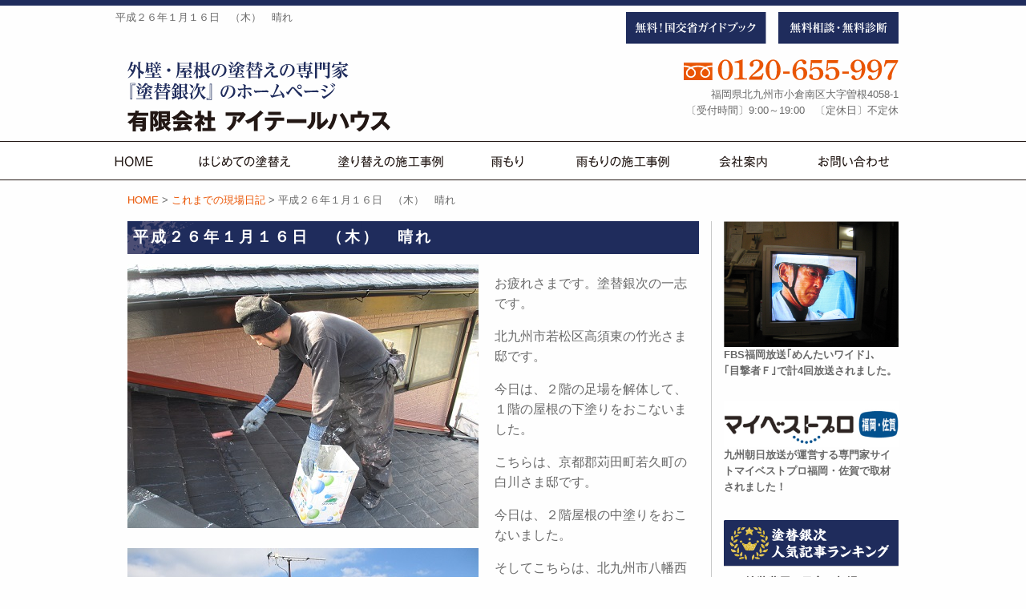

--- FILE ---
content_type: text/html; charset=UTF-8
request_url: https://www.nurikae-ginji.com/sofar-blog/2051/
body_size: 29744
content:
<!DOCTYPE html>
<html lang="ja"><head>
<!-- Google Tag Manager -->
<script>(function(w,d,s,l,i){w[l]=w[l]||[];w[l].push({'gtm.start':
new Date().getTime(),event:'gtm.js'});var f=d.getElementsByTagName(s)[0],
j=d.createElement(s),dl=l!='dataLayer'?'&l='+l:'';j.async=true;j.src=
'https://www.googletagmanager.com/gtm.js?id='+i+dl;f.parentNode.insertBefore(j,f);
})(window,document,'script','dataLayer','GTM-5R6ZTFJ');</script>
<!-- End Google Tag Manager -->
<meta charset="UTF-8">
<meta http-equiv="X-UA-Compatible" content="IE=edge,chrome=1">
<meta name="viewport" content="width=device-width, user-scalable=yes, initial-scale=1.0">
<meta name="ROBOTS" content="ALL" />
			<title>  平成２６年１月１６日　（木）　晴れ | 有限会社アイテールハウス</title>
			
	<meta name="description" content="お疲れさまです。塗替銀次の一志です。北九州市若松区高須東の竹光さま邸です。今日は、２階の足場を解体して、１階の屋根の下塗りをおこないました。こちらは、京都郡苅田町若久町の白川さま邸です。今日は、２階屋…" />

			<meta name="keywords" content="平成２６年１月１６日　（木）　晴れ,北九州市,外壁,塗装,リフォーム" />
	<link rel="profile" href="http://gmpg.org/xfn/11">

<link rel="stylesheet" type="text/css" media="all" href="https://www.nurikae-ginji.com/wp/wp-content/themes/aitherhouse_tmpl/commons/css/style.css">
<link rel="stylesheet" type="text/css" media="all" href="https://www.nurikae-ginji.com/wp/wp-content/themes/aitherhouse_tmpl/commons/css/toppage.css">

<link href="https://use.fontawesome.com/releases/v5.6.1/css/all.css" rel="stylesheet">
<script type="text/javascript" src="//webfonts.sakura.ne.jp/js/sakura.js"></script>

<meta name='robots' content='max-image-preview:large' />
<link rel='dns-prefetch' href='//s.w.org' />
<link rel="alternate" type="application/rss+xml" title="有限会社アイテールハウス &raquo; 平成２６年１月１６日　（木）　晴れ のコメントのフィード" href="https://www.nurikae-ginji.com/sofar-blog/2051/feed/" />
<link rel='stylesheet' id='wp-block-library-css'  href='https://www.nurikae-ginji.com/wp/wp-includes/css/dist/block-library/style.min.css?ver=6.0.11' type='text/css' media='all' />
<style id='global-styles-inline-css' type='text/css'>
body{--wp--preset--color--black: #000000;--wp--preset--color--cyan-bluish-gray: #abb8c3;--wp--preset--color--white: #ffffff;--wp--preset--color--pale-pink: #f78da7;--wp--preset--color--vivid-red: #cf2e2e;--wp--preset--color--luminous-vivid-orange: #ff6900;--wp--preset--color--luminous-vivid-amber: #fcb900;--wp--preset--color--light-green-cyan: #7bdcb5;--wp--preset--color--vivid-green-cyan: #00d084;--wp--preset--color--pale-cyan-blue: #8ed1fc;--wp--preset--color--vivid-cyan-blue: #0693e3;--wp--preset--color--vivid-purple: #9b51e0;--wp--preset--gradient--vivid-cyan-blue-to-vivid-purple: linear-gradient(135deg,rgba(6,147,227,1) 0%,rgb(155,81,224) 100%);--wp--preset--gradient--light-green-cyan-to-vivid-green-cyan: linear-gradient(135deg,rgb(122,220,180) 0%,rgb(0,208,130) 100%);--wp--preset--gradient--luminous-vivid-amber-to-luminous-vivid-orange: linear-gradient(135deg,rgba(252,185,0,1) 0%,rgba(255,105,0,1) 100%);--wp--preset--gradient--luminous-vivid-orange-to-vivid-red: linear-gradient(135deg,rgba(255,105,0,1) 0%,rgb(207,46,46) 100%);--wp--preset--gradient--very-light-gray-to-cyan-bluish-gray: linear-gradient(135deg,rgb(238,238,238) 0%,rgb(169,184,195) 100%);--wp--preset--gradient--cool-to-warm-spectrum: linear-gradient(135deg,rgb(74,234,220) 0%,rgb(151,120,209) 20%,rgb(207,42,186) 40%,rgb(238,44,130) 60%,rgb(251,105,98) 80%,rgb(254,248,76) 100%);--wp--preset--gradient--blush-light-purple: linear-gradient(135deg,rgb(255,206,236) 0%,rgb(152,150,240) 100%);--wp--preset--gradient--blush-bordeaux: linear-gradient(135deg,rgb(254,205,165) 0%,rgb(254,45,45) 50%,rgb(107,0,62) 100%);--wp--preset--gradient--luminous-dusk: linear-gradient(135deg,rgb(255,203,112) 0%,rgb(199,81,192) 50%,rgb(65,88,208) 100%);--wp--preset--gradient--pale-ocean: linear-gradient(135deg,rgb(255,245,203) 0%,rgb(182,227,212) 50%,rgb(51,167,181) 100%);--wp--preset--gradient--electric-grass: linear-gradient(135deg,rgb(202,248,128) 0%,rgb(113,206,126) 100%);--wp--preset--gradient--midnight: linear-gradient(135deg,rgb(2,3,129) 0%,rgb(40,116,252) 100%);--wp--preset--duotone--dark-grayscale: url('#wp-duotone-dark-grayscale');--wp--preset--duotone--grayscale: url('#wp-duotone-grayscale');--wp--preset--duotone--purple-yellow: url('#wp-duotone-purple-yellow');--wp--preset--duotone--blue-red: url('#wp-duotone-blue-red');--wp--preset--duotone--midnight: url('#wp-duotone-midnight');--wp--preset--duotone--magenta-yellow: url('#wp-duotone-magenta-yellow');--wp--preset--duotone--purple-green: url('#wp-duotone-purple-green');--wp--preset--duotone--blue-orange: url('#wp-duotone-blue-orange');--wp--preset--font-size--small: 13px;--wp--preset--font-size--medium: 20px;--wp--preset--font-size--large: 36px;--wp--preset--font-size--x-large: 42px;}.has-black-color{color: var(--wp--preset--color--black) !important;}.has-cyan-bluish-gray-color{color: var(--wp--preset--color--cyan-bluish-gray) !important;}.has-white-color{color: var(--wp--preset--color--white) !important;}.has-pale-pink-color{color: var(--wp--preset--color--pale-pink) !important;}.has-vivid-red-color{color: var(--wp--preset--color--vivid-red) !important;}.has-luminous-vivid-orange-color{color: var(--wp--preset--color--luminous-vivid-orange) !important;}.has-luminous-vivid-amber-color{color: var(--wp--preset--color--luminous-vivid-amber) !important;}.has-light-green-cyan-color{color: var(--wp--preset--color--light-green-cyan) !important;}.has-vivid-green-cyan-color{color: var(--wp--preset--color--vivid-green-cyan) !important;}.has-pale-cyan-blue-color{color: var(--wp--preset--color--pale-cyan-blue) !important;}.has-vivid-cyan-blue-color{color: var(--wp--preset--color--vivid-cyan-blue) !important;}.has-vivid-purple-color{color: var(--wp--preset--color--vivid-purple) !important;}.has-black-background-color{background-color: var(--wp--preset--color--black) !important;}.has-cyan-bluish-gray-background-color{background-color: var(--wp--preset--color--cyan-bluish-gray) !important;}.has-white-background-color{background-color: var(--wp--preset--color--white) !important;}.has-pale-pink-background-color{background-color: var(--wp--preset--color--pale-pink) !important;}.has-vivid-red-background-color{background-color: var(--wp--preset--color--vivid-red) !important;}.has-luminous-vivid-orange-background-color{background-color: var(--wp--preset--color--luminous-vivid-orange) !important;}.has-luminous-vivid-amber-background-color{background-color: var(--wp--preset--color--luminous-vivid-amber) !important;}.has-light-green-cyan-background-color{background-color: var(--wp--preset--color--light-green-cyan) !important;}.has-vivid-green-cyan-background-color{background-color: var(--wp--preset--color--vivid-green-cyan) !important;}.has-pale-cyan-blue-background-color{background-color: var(--wp--preset--color--pale-cyan-blue) !important;}.has-vivid-cyan-blue-background-color{background-color: var(--wp--preset--color--vivid-cyan-blue) !important;}.has-vivid-purple-background-color{background-color: var(--wp--preset--color--vivid-purple) !important;}.has-black-border-color{border-color: var(--wp--preset--color--black) !important;}.has-cyan-bluish-gray-border-color{border-color: var(--wp--preset--color--cyan-bluish-gray) !important;}.has-white-border-color{border-color: var(--wp--preset--color--white) !important;}.has-pale-pink-border-color{border-color: var(--wp--preset--color--pale-pink) !important;}.has-vivid-red-border-color{border-color: var(--wp--preset--color--vivid-red) !important;}.has-luminous-vivid-orange-border-color{border-color: var(--wp--preset--color--luminous-vivid-orange) !important;}.has-luminous-vivid-amber-border-color{border-color: var(--wp--preset--color--luminous-vivid-amber) !important;}.has-light-green-cyan-border-color{border-color: var(--wp--preset--color--light-green-cyan) !important;}.has-vivid-green-cyan-border-color{border-color: var(--wp--preset--color--vivid-green-cyan) !important;}.has-pale-cyan-blue-border-color{border-color: var(--wp--preset--color--pale-cyan-blue) !important;}.has-vivid-cyan-blue-border-color{border-color: var(--wp--preset--color--vivid-cyan-blue) !important;}.has-vivid-purple-border-color{border-color: var(--wp--preset--color--vivid-purple) !important;}.has-vivid-cyan-blue-to-vivid-purple-gradient-background{background: var(--wp--preset--gradient--vivid-cyan-blue-to-vivid-purple) !important;}.has-light-green-cyan-to-vivid-green-cyan-gradient-background{background: var(--wp--preset--gradient--light-green-cyan-to-vivid-green-cyan) !important;}.has-luminous-vivid-amber-to-luminous-vivid-orange-gradient-background{background: var(--wp--preset--gradient--luminous-vivid-amber-to-luminous-vivid-orange) !important;}.has-luminous-vivid-orange-to-vivid-red-gradient-background{background: var(--wp--preset--gradient--luminous-vivid-orange-to-vivid-red) !important;}.has-very-light-gray-to-cyan-bluish-gray-gradient-background{background: var(--wp--preset--gradient--very-light-gray-to-cyan-bluish-gray) !important;}.has-cool-to-warm-spectrum-gradient-background{background: var(--wp--preset--gradient--cool-to-warm-spectrum) !important;}.has-blush-light-purple-gradient-background{background: var(--wp--preset--gradient--blush-light-purple) !important;}.has-blush-bordeaux-gradient-background{background: var(--wp--preset--gradient--blush-bordeaux) !important;}.has-luminous-dusk-gradient-background{background: var(--wp--preset--gradient--luminous-dusk) !important;}.has-pale-ocean-gradient-background{background: var(--wp--preset--gradient--pale-ocean) !important;}.has-electric-grass-gradient-background{background: var(--wp--preset--gradient--electric-grass) !important;}.has-midnight-gradient-background{background: var(--wp--preset--gradient--midnight) !important;}.has-small-font-size{font-size: var(--wp--preset--font-size--small) !important;}.has-medium-font-size{font-size: var(--wp--preset--font-size--medium) !important;}.has-large-font-size{font-size: var(--wp--preset--font-size--large) !important;}.has-x-large-font-size{font-size: var(--wp--preset--font-size--x-large) !important;}
</style>
<script type='text/javascript' src='https://www.nurikae-ginji.com/wp/wp-content/themes/aitherhouse_tmpl/commons/js/vendor/jquery.js?ver=6.0.11' id='jquery-js'></script>
<link rel="canonical" href="https://www.nurikae-ginji.com/sofar-blog/2051/" />
<link rel='shortlink' href='https://www.nurikae-ginji.com/?p=2051' />

</head>

<body class="post-template-default single single-post postid-2051 single-format-standard">
<!-- Google Tag Manager (noscript) -->
<noscript><iframe src="https://www.googletagmanager.com/ns.html?id=GTM-5R6ZTFJ"
height="0" width="0" style="display:none;visibility:hidden"></iframe></noscript>
<!-- End Google Tag Manager (noscript) -->
<!-- Global site tag (gtag.js) - Google Analytics -->
<script async src="https://www.googletagmanager.com/gtag/js?id=G-E15K45XXV2"></script>
<script>
  window.dataLayer = window.dataLayer || [];
  function gtag(){dataLayer.push(arguments);}
  gtag('js', new Date());

    gtag('config', 'G-E15K45XXV2');
    gtag('config', 'UA-210606197-1');
</script>

<div class="navToggle">
    <span></span><span></span><span></span><span>MENU</span>
</div>

<nav class="globalMenuSp">
<ul>
	<li><a href="https://www.nurikae-ginji.com">HOME</a></li>
	<li><a href="https://www.nurikae-ginji.com/first-repainted/">はじめての塗替え</a></li>
	<li><a href="https://www.nurikae-ginji.com">塗り替えの施工事例</a></li>
	<li><a href="https://www.nurikae-ginji.com/leakage-trouble/">雨もり</a></li>
	<li><a href="https://www.nurikae-ginji.com">雨もりの施工事例</a></li>
	<li><a href="https://www.nurikae-ginji.com/company/">会社案内</a></li>
	<li><a href="https://www.nurikae-ginji.com/contact/">お問い合わせ</a></li>
	<li><a href="https://www.nurikae-ginji.com/guidebook">無料！国交省ガイドブック</a></li>
	<li><a href="https://www.nurikae-ginji.com/contact/">無料相談・無料診断</a></li>
</ul>
<!-- /.Nav --></nav>

	<header class="hero">
		<div class="row">
			<div class="large-7 small-9 columns header-h1">
																<h1>平成２６年１月１６日　（木）　晴れ</h1>
							</div><!-- end .large-12 columns -->
			<div class="large-5 small-5 columns header-button pc">
				<ul>
					<li><a href="https://www.nurikae-ginji.com/guidebook/"><img src="https://www.nurikae-ginji.com/wp/wp-content/themes/aitherhouse_tmpl/images/heder/heder-guidebook-button.svg" alt="無料！国交省ガイドブック"></a></li>
					<li><a href="https://www.nurikae-ginji.com/contact/"><img src="https://www.nurikae-ginji.com/wp/wp-content/themes/aitherhouse_tmpl/images/heder/heder-consultation-button.svg" alt="無料相談・無料診断"></a></li>
				</ul>
			</div>
		</div><!-- end .row -->
		
		<div class="row heder-name align-bottom">
			<div class="large-5 medium-5 small-12 columns">
				<a href="https://www.nurikae-ginji.com"><img src="https://www.nurikae-ginji.com/wp/wp-content/themes/aitherhouse_tmpl/images/heder/heder-logo-img.svg" alt=""></a>
			</div><!-- end .align-bottom -->
			
			<div class="large-5 medium-5 small-12 columns medium-offset-2 header-about smartphone-hidden">
				<p class="heder-tel"><a href="tel:0120655997" onclick="gtag('event','tel-tap',{'event_category':'click','event_label': 'tel'});"><img src="https://www.nurikae-ginji.com/wp/wp-content/themes/aitherhouse_tmpl/images/heder/heder-tel-img.svg" alt="tel:0120-655-997"></a><br>
				福岡県北九州市小倉南区大字曽根4058-1<br>
				〔受付時間〕9:00～19:00　〔定休日〕不定休</p>
			</div>
				
		</div><!-- end .large-4 medium-4 small-12 columns header-about -->
	</header>
	
	<nav>
			<div class="site-header">
				<div id="widemenu" class="top-navi-bar">
					<ul class="dropdown menu" data-dropdown-menu>
						<li><a href="https://www.nurikae-ginji.com"><img src="https://www.nurikae-ginji.com/wp/wp-content/themes/aitherhouse_tmpl/images/navi/top-navi01.svg" alt="HOME"><span>HOME</span></a></li>
						<li><a href="https://www.nurikae-ginji.com/first-repainted/"><img src="https://www.nurikae-ginji.com/wp/wp-content/themes/aitherhouse_tmpl/images/navi/top-navi02.svg" alt="はじめての塗替え"><span>はじめての塗替え</span></a></li>
						
						<li><img src="https://www.nurikae-ginji.com/wp/wp-content/themes/aitherhouse_tmpl/images/navi/top-navi03.svg" alt="塗り替えの施工事例"><span>塗り替えの施工事例</span>
							<ul class="submenu menu vertical">
								<li><a href="https://www.nurikae-ginji.com/paint-case_painttype/roof-painting/">屋根塗装</a></li>
								<li><a href="https://www.nurikae-ginji.com/paint-case_painttype/wall-painting/">外壁塗装</a></li>
							</ul>
						</li>
						
						<li><a href="https://www.nurikae-ginji.com/leakage-trouble/"><img src="https://www.nurikae-ginji.com/wp/wp-content/themes/aitherhouse_tmpl/images/navi/top-navi04.svg" alt="雨もり"><span>雨もり</span></a></li>
						<li><a href="https://www.nurikae-ginji.com/paint-case_painttype/leakage-work/"><img src="https://www.nurikae-ginji.com/wp/wp-content/themes/aitherhouse_tmpl/images/navi/top-navi05.svg" alt="雨もりの施工事例"><span>雨もりの施工事例</span></a></li>
						<li><a href="https://www.nurikae-ginji.com/company/"><img src="https://www.nurikae-ginji.com/wp/wp-content/themes/aitherhouse_tmpl/images/navi/top-navi06.svg" alt="会社紹介"><span>会社案内</span></a></li>
						<li><a href="https://www.nurikae-ginji.com/contact/"><img src="https://www.nurikae-ginji.com/wp/wp-content/themes/aitherhouse_tmpl/images/navi/top-navi07.svg" alt="お問い合わせ"><span>お問い合わせ</span></a></li>
					</ul>
				</div>
			</div>

	</nav>
	
	
<div class="row">
<div class="large-9 medium-11 columns show-for-medium-up">
<ul class="breadcrumbs"><span property="itemListElement" typeof="ListItem"><a property="item" typeof="WebPage" title="Go to 有限会社アイテールハウス." href="https://www.nurikae-ginji.com" class="home" ><span property="name">HOME</span></a><meta property="position" content="1"></span> &gt; <span property="itemListElement" typeof="ListItem"><a property="item" typeof="WebPage" title="Go to the これまでの現場日記 category archives." href="https://www.nurikae-ginji.com/category/sofar-blog/" class="taxonomy category" ><span property="name">これまでの現場日記</span></a><meta property="position" content="2"></span> &gt; <span class="post post-post current-item">平成２６年１月１６日　（木）　晴れ</span></ul></div>
</div>

<div class="row">
<div class="large-9 small-12 columns containerInner">

<div class="post">

<h2 class="blog-title">平成２６年１月１６日　（木）　晴れ</h2>

<section>

<article class="clearfix">
	
	
	<p><a href="http://aither-house.sakura.ne.jp/wp/wp-content/uploads/2014/01/14011601.jpg"><img class="alignleft size-full wp-image-10802" alt="14011601" src="http://aither-house.sakura.ne.jp/wp/wp-content/uploads/2014/01/14011601.jpg" width="438" height="329" /></a></p>
<p>お疲れさまです。塗替銀次の一志です。</p>
<p>北九州市若松区高須東の竹光さま邸です。</p>
<p>今日は、２階の足場を解体して、１階の屋根の下塗りをおこないました。</p>
<p><a href="http://aither-house.sakura.ne.jp/wp/wp-content/uploads/2014/01/14011602.jpg"><img loading="lazy" class="alignleft size-full wp-image-10803" alt="14011602" src="http://aither-house.sakura.ne.jp/wp/wp-content/uploads/2014/01/14011602.jpg" width="438" height="329" /></a></p>
<p>こちらは、京都郡苅田町若久町の白川さま邸です。</p>
<p>今日は、２階屋根の中塗りをおこないました。</p>
<p><a href="http://aither-house.sakura.ne.jp/wp/wp-content/uploads/2014/01/14011603.jpg"><img loading="lazy" class="alignleft size-full wp-image-10804" alt="14011603" src="http://aither-house.sakura.ne.jp/wp/wp-content/uploads/2014/01/14011603.jpg" width="438" height="329" /></a></p>
<p>そしてこちらは、北九州市八幡西区塔野の南官さま邸です。</p>
<p>今日は、２階外壁の下塗りをおこないました。</p>
<p><a href="http://aither-house.sakura.ne.jp/wp/wp-content/uploads/2014/01/14011604.jpg"><img loading="lazy" class="alignleft size-full wp-image-10805" alt="14011604" src="http://aither-house.sakura.ne.jp/wp/wp-content/uploads/2014/01/14011604.jpg" width="438" height="329" /></a></p>
<p>そして雨樋の塗装もおこないました。</p>
<p><a href="http://aither-house.sakura.ne.jp/wp/wp-content/uploads/2014/01/14011605.jpg"><img loading="lazy" class="alignleft size-full wp-image-10806" alt="14011605" src="http://aither-house.sakura.ne.jp/wp/wp-content/uploads/2014/01/14011605.jpg" width="438" height="329" /></a></p>
<p>さらにこちらは、北九州市小倉南区下貫の上村さま邸です。</p>
<p>今日は、アスファルトシングル屋根の中塗り～上塗りをおこないました。</p>
<p><a href="http://aither-house.sakura.ne.jp/wp/wp-content/uploads/2014/01/14011606.jpg"><img loading="lazy" class="alignleft size-full wp-image-10807" alt="14011606" src="http://aither-house.sakura.ne.jp/wp/wp-content/uploads/2014/01/14011606.jpg" width="438" height="329" /></a></p>
<p>塀は、下塗りのシーラーと、その上からさらに下塗りのフィーラーをマスチック塗装しました。</p>
<p>マスチック塗装は、凹凸を付けた厚付けの塗装です。</p>
<p><a href="http://aither-house.sakura.ne.jp/wp/wp-content/uploads/2014/01/14011607.jpg"><img loading="lazy" class="alignleft size-full wp-image-10808" alt="14011607" src="http://aither-house.sakura.ne.jp/wp/wp-content/uploads/2014/01/14011607.jpg" width="438" height="329" /></a></p>
<p>裏のストックヤードは、雨樋を掃除して新しいポリカーボネートの屋根を取り付けました。</p>
<p>いつもありがとうございます。</p>

			
</article>

</section>
	
	
<section class="bottom-contact-box">
	<div class="top">外壁・屋根の塗替えの専門家『塗替銀次』</div>
	<p class="title"><img src="https://www.nurikae-ginji.com/wp/wp-content/themes/aitherhouse_tmpl/images/content/content-footer-title.png" alt="" /></p>
	<p class="text">お問い合わせはお気軽に！</p>
	<p class="tel"><a href="tel:0120655997" onclick="gtag('event','tel-tap',{'event_category':'click','event_label': 'tel'});"><img src="https://www.nurikae-ginji.com/wp/wp-content/themes/aitherhouse_tmpl/images/content/content-footer-tel.png" alt="0120-65-5997" /></a></p>
	<p class="contact"><a href="https://www.nurikae-ginji.com/contact/"><img src="https://www.nurikae-ginji.com/wp/wp-content/themes/aitherhouse_tmpl/images/content/content-footer-contact.png" alt="メールでのお問い合わせ" /></a></p>
</section><!-- end .top-entry-box -->


	</div><!-- /.post -->
</div><!--large-9 small-12 columns end-->

<div class="large-3 medium-12 small-12 columns sidebar">

<div class="row">
	<div class="large-12 medium-12 small-6 columns sidemenu-box">
		<img src="https://www.nurikae-ginji.com/wp/wp-content/themes/aitherhouse_tmpl/images/side/side-tv-img.jpg" alt="" />
		<p class="font80 font-bold">FBS福岡放送｢めんたいワイド｣、<br>
		｢目撃者Ｆ｣で計4回放送されました。</p>	
	</div>
	<div class="large-12 medium-12 small-6 columns sidemenu-box">
		<img src="https://www.nurikae-ginji.com/wp/wp-content/themes/aitherhouse_tmpl/images/side/side-mybestpro-logoimg.jpg" alt="" />
		<p class="font80 font-bold">九州朝日放送が運営する専門家サイトマイベストプロ福岡・佐賀で取材されました！</p>	
	</div>
</div>
	
<div class="row">
		<div class="large-12 medium-12 small-12 columns sidemenu-ranking-box">
			<h2><img src="https://www.nurikae-ginji.com/wp/wp-content/themes/aitherhouse_tmpl/images/side/side-ranking-title.png" alt="塗替銀次人気記事ランキング" /></h2>
			<ol>
				
					<li class="clearfix">
				<a href="https://www.nurikae-ginji.com/paint-cost/">
				塗装費用の目安と相場				</a>
			</li>
					<li class="clearfix">
				<a href="https://www.nurikae-ginji.com/secret/">
				同業者から『塗替銀次』なら大丈夫と言われ…				</a>
			</li>
					<li class="clearfix">
				<a href="https://www.nurikae-ginji.com/warranty/">
				塗替えとリフォームの保証と保険				</a>
			</li>
					<li class="clearfix">
				<a href="https://www.nurikae-ginji.com/construction-flow/">
				初回診断から工事完了までの流れ				</a>
			</li>
				</ol>
			
		</div>
	</div>
	
	<div class="row">
		<div class="large-12 medium-12 small-12 columns sidemenu-box">
			<h2 class="news">❖ 塗替銀次ニュース</h2>
			<ul class="side-menu-list">
								<li class="clearfix">
				<a href="https://www.nurikae-ginji.com/info/4295/">
					<p class="title">現場日記再開してます…</p>
					<span class="date">2022年07月22日</span>
				</a>
				</li>
								<li class="clearfix">
				<a href="https://www.nurikae-ginji.com/info/4289/">
					<p class="title">本日掲載‼</p>
					<span class="date">2022年03月19日</span>
				</a>
				</li>
								<li class="clearfix">
				<a href="https://www.nurikae-ginji.com/info/1/">
					<p class="title">Hello worl…</p>
					<span class="date">2019年07月10日</span>
				</a>
				</li>
							</ul>
			
			<div class="entrymore"><a href="#">続きを見る</a></div>
		</div>
	</div>
	
	<div class="row">
		<div class="large-12 medium-12 small-12 columns sidemenu-box">
			<h2 class="blog">❖ 塗替銀次ブログ</h2>
			<ul class="side-menu-list">
								<li class="clearfix">
				<a href="https://www.nurikae-ginji.com/blog/4286/">
					<p class="title">新しいホームページな…</p>
					<span class="date">2022年03月05日</span>
				</a>
				</li>
								<li class="clearfix">
				<a href="https://www.nurikae-ginji.com/blog/158/">
					<p class="title">令和2年3月28日（…</p>
					<span class="date">2020年03月28日</span>
				</a>
				</li>
								<li class="clearfix">
				<a href="https://www.nurikae-ginji.com/blog/161/">
					<p class="title">令和2年3月25日（…</p>
					<span class="date">2020年03月25日</span>
				</a>
				</li>
							</ul>
			
			<div class="entrymore"><a href="#">続きを見る</a></div>
		</div>
	</div>
	
	<div class="row">
		<div class="large-12 medium-12 small-6 columns sidemenu-box">
			<a href="https://www.nurikae-ginji.com/staff/"><img src="https://www.nurikae-ginji.com/wp/wp-content/themes/aitherhouse_tmpl/images/side/side-staff-img.png" alt="社員紹介" /></a>
		</div>
		<!--<div class="large-12 medium-12 small-6 columns sidemenu-box">
			<a href="https://www.nurikae-ginji.com/workman/"><img src="https://www.nurikae-ginji.com/wp/wp-content/themes/aitherhouse_tmpl/images/side/side-craftsman-img.png" alt="協力会社職人紹介" /></a>
		</div>-->
	</div>

</div><!-- end .large-3 medium-3 columns -->

</div><!-- end .row body -->

<footer id="footer">
		<!--<div class="row">
				<div class="text-link-home"><a href="https://www.nurikae-ginji.com">HOME</a></div>
		</div>-->
		<div class="row">
			<div class="large-9 medium-9 small-12 large-centered columns footer-contents align-bottom">
				<p class="title"><img src="https://www.nurikae-ginji.com/wp/wp-content/themes/aitherhouse_tmpl/images/footer/footer-title-img.svg" alt=""></p>
				<p class="logo"><img src="https://www.nurikae-ginji.com/wp/wp-content/themes/aitherhouse_tmpl/images/footer/footer-loge-img.svg" alt=""></p>
				<p class="tel"><a href="tel:0120655997" onclick="gtag('event','tel-tap',{'event_category':'click','event_label': 'tel'});"><img src="https://www.nurikae-ginji.com/wp/wp-content/themes/aitherhouse_tmpl/images/footer/footer-tel-img.svg" alt="tel0120-655-997"></a></p>
				<p class="address">福岡県北九州市小倉南区大字曽根4058-1　　〔受付時間〕9:00～19:00　〔定休日〕不定休</p>
				
				<ul class="footer-button">
					<li><a href="https://www.nurikae-ginji.com/guidebook/"><img src="https://www.nurikae-ginji.com/wp/wp-content/themes/aitherhouse_tmpl/images/footer/footer-document-button.svg" alt="資料請求"></a></li>
					<li><a href="https://www.nurikae-ginji.com/contact/"><img src="https://www.nurikae-ginji.com/wp/wp-content/themes/aitherhouse_tmpl/images/footer/footer-consultation-button.svg" alt="無料相談・無料診断"></a></li>
					<li><a href="https://www.nurikae-ginji.com/contact/"><img src="https://www.nurikae-ginji.com/wp/wp-content/themes/aitherhouse_tmpl/images/footer/footer-contact-button.svg" alt="お問い合わせ"></a></li>
				</ul>
			</div>
		</div>
			
		<div class="footer-copyright">
			<div class="row">
				<div style="margin: 0 auto;">Copyright©2026 AitherHouse.co.,Ltd. All rights reserved.</div>
			</div>
		</div>
</footer>

	<div class="footerMenu">
	<div class="footerMenu_list">
		<div class="footerMenu_item">
		<a href="https://www.nurikae-ginji.com/contact/">
		<i aria-hidden="true" class="far fa-envelope"></i>
			<span>お問い合わせ</span>
		</a>
		</div>
		<div class="footerMenu_item">
		<a href="tel:0120655997">
			<i aria-hidden="true" class="fas fa-mobile-alt"></i>
			<span>TEL</span>
		</a>
		</div>
          <div class="footerMenu_item">
          	<a href="https://www.nurikae-ginji.com/company#access/">
              <i aria-hidden="true" class="far fas fa-car-alt"></i>
              <span>アクセス</span>
			</a>
          </div>
        </div>
      </div>

<div id="page-top" class="clearfix">
<a href="#wrap"><img src="https://www.nurikae-ginji.com/wp/wp-content/themes/aitherhouse_tmpl/images/page-top-img.png" alt="ページTOPへ"></a>
</div><!-- end #page-top -->


<script type='text/javascript' src='https://www.nurikae-ginji.com/wp/wp-content/themes/aitherhouse_tmpl/commons/js/vendor/what-input.js?ver=180830.01' id='what-js'></script>
<script type='text/javascript' src='https://www.nurikae-ginji.com/wp/wp-content/themes/aitherhouse_tmpl/commons/js/vendor/foundation.min.js?ver=180830.01' id='foundation-js'></script>
<script type='text/javascript' src='https://www.nurikae-ginji.com/wp/wp-content/themes/aitherhouse_tmpl/commons/js/jquery.colorbox-min.js?ver=180830.01' id='colorbox-js'></script>
<script type='text/javascript' src='https://www.nurikae-ginji.com/wp/wp-content/themes/aitherhouse_tmpl/commons/js/app.js?ver=180830.01' id='app-js'></script>
<script type='text/javascript' src='https://www.nurikae-ginji.com/wp/wp-content/themes/aitherhouse_tmpl/commons/js/heightLine.js?ver=180830.01' id='heightLine-js'></script>
<script type='text/javascript' src='https://www.nurikae-ginji.com/wp/wp-content/themes/aitherhouse_tmpl/commons/js/jquery.dropdown.js?ver=180830.01' id='dropdown-js'></script>
<script type='text/javascript' src='https://www.nurikae-ginji.com/wp/wp-content/themes/aitherhouse_tmpl/commons/js/onmouse_effect.js?ver=180830.01' id='onmouse_effect-js'></script>
<script type='text/javascript' src='https://www.nurikae-ginji.com/wp/wp-content/themes/aitherhouse_tmpl/commons/js/slider.js?ver=180830.01' id='slick-js'></script>
<script type='text/javascript' src='https://www.nurikae-ginji.com/wp/wp-content/themes/aitherhouse_tmpl/commons/js/jquery_config.js?ver=180830.01' id='jquery_config-js'></script>
	
<!--<link rel="pingback" href="https://www.nurikae-ginji.com/wp/xmlrpc.php">-->

</body>
</html>

--- FILE ---
content_type: application/javascript
request_url: https://www.nurikae-ginji.com/wp/wp-content/themes/aitherhouse_tmpl/commons/js/app.js?ver=180830.01
body_size: -59
content:
$(document).foundation()

--- FILE ---
content_type: application/javascript
request_url: https://www.nurikae-ginji.com/wp/wp-content/themes/aitherhouse_tmpl/commons/js/jquery.dropdown.js?ver=180830.01
body_size: 4292
content:
/* =============================================================================
	jQuery Dropdown ver1.1.7
	Copyright(c) 2015, ShanaBrian
	Dual licensed under the MIT and GPL licenses.
============================================================================= */
(function($) {
	$.fn.dropdown = function(settings) {
		/*
			action           : マウスの動作 [ hover | click ]
			animate          : アニメーションの種類 [ direct | slide ]
			animateDirection : アニメーションの方向 [ y | x ]
			animateDuration  : アニメーションの動作時間 [ ミリ秒 ]
			animateEasing    : アニメーションのイージング
			actionElement    : actionを適用する要素
			targetElement    : 開閉する要素
			textElement      : targetElementが存在する文字要素
			showClass        : 展開時targetElementに付加するClass名
			textClass        : targetElementが存在するtextElementに付加するClass名
			textOpenClass    : targetElementが展開状態のtextElementに付加するClass名
		*/
		settings = $.extend({
			action           : 'hover',
			animate          : 'slide',
			animateDirection : 'y',
			animateDuration  : 100,
			animateEasing    : 'linear',
			actionElement    : 'li',
			targetElement    : 'ul',
			textElement      : 'a',
			showClass        : '',
			textClass        : '',
			textOpenClass    : ''
		}, settings);

		var $ddElmt = $(this).find(settings.actionElement + ':has(' + settings.targetElement + ')'),
			startOp = { opacity : 0 };

		var changeAction = function(mode, $target, aspect) {
			var $base = null,
				$te   = null,
				op    = {},
				num   = 0;

			if (settings.showClass !== '') {
				$base = $target.parent();
				if (mode === 'show') {
					$base.addClass(settings.showClass);
				} else {
					$base.removeClass(settings.showClass);
				}
			}

			if (settings.textOpenClass !== '') {
				$te = $target.parent().find('> ' + settings.textElement);
				if (mode === 'show') {
					$te.addClass(settings.textOpenClass);
				} else {
					$te.removeClass(settings.textOpenClass);
				}
			}
			if (settings.animate === 'direct') {
				if (mode === 'show') {
					$target.show();
				} else {
					$target.hide();
				}
			} else if (settings.animate === 'slide') {
				op  = { opacity : 0 };
				num = 0;

				if (mode === 'show') {
					op.opacity = 1;
					num = aspect;
				}
				if (settings.animateDirection === 'y') {
					op.height = num;
				} else if (settings.animateDirection === 'x') {
					op.width = num;
				}

				$target.show().stop().animate(
					op,
					{
						duration : settings.animateDuration,
						easing   : settings.animateEasing,
						complete : function() {
							if (!$.support.opacity) {
								this.style.removeAttribute('filter');
							}
							if (mode === 'hide') {
								$(this).find('> ' + settings.targetElement).not(':hidden').animate(startOp, 0).hide();
								$(this).hide();
							} else {
								$(this).css('overflow', 'visible');
							}
						}
					}
				);
			}
		};

		$.each($ddElmt, function() {
			var aspect = 0,
				target = $('> ' + settings.targetElement, this);

			if (settings.animateDirection === 'y') {
				aspect         = target.height();
				startOp.height = 0;
			} else if (settings.animateDirection === 'x') {
				aspect        = target.width();
				startOp.width = 0;
			}

			if (settings.action === 'hover') {
				$(this).on({
					'mouseenter' : function() {
						changeAction('show', target, aspect);
					},
					'mouseleave' : function() {
						changeAction('hide', target, aspect);
					}
				});
			} else if (settings.action === 'click') {
				$(this).on('click', function() {
					if ($target.is(':hidden')) {
						changeAction('hide', $(this).siblings().find(settings.targetElement + ':not(:hidden)'), aspect);
						changeAction('show', target, aspect);
					} else {
						changeAction('hide', $(this).find(settings.targetElement), aspect);
					}
					return false;
				});
			}

			if (settings.textClass !== '') {
				$(this).find('> ' + settings.textElement).addClass(settings.textClass);
			}
		});

		if(settings.animate === 'direct') {
			$ddElmt.find(settings.targetElement).hide();
		} else if(settings.animate === 'slide') {
			$ddElmt.find(settings.targetElement).animate(startOp, 0, 'linear', function(){$(this).hide()});
		}

		return this;
	};
})(jQuery);


--- FILE ---
content_type: image/svg+xml
request_url: https://www.nurikae-ginji.com/wp/wp-content/themes/aitherhouse_tmpl/images/footer/footer-consultation-button.svg
body_size: 506446
content:
<?xml version="1.0" encoding="utf-8"?>
<!-- Generator: Adobe Illustrator 23.0.4, SVG Export Plug-In . SVG Version: 6.00 Build 0)  -->
<!DOCTYPE svg PUBLIC "-//W3C//DTD SVG 1.1//EN" "http://www.w3.org/Graphics/SVG/1.1/DTD/svg11.dtd" [
	<!ENTITY ns_extend "http://ns.adobe.com/Extensibility/1.0/">
	<!ENTITY ns_ai "http://ns.adobe.com/AdobeIllustrator/10.0/">
	<!ENTITY ns_graphs "http://ns.adobe.com/Graphs/1.0/">
	<!ENTITY ns_vars "http://ns.adobe.com/Variables/1.0/">
	<!ENTITY ns_imrep "http://ns.adobe.com/ImageReplacement/1.0/">
	<!ENTITY ns_sfw "http://ns.adobe.com/SaveForWeb/1.0/">
	<!ENTITY ns_custom "http://ns.adobe.com/GenericCustomNamespace/1.0/">
	<!ENTITY ns_adobe_xpath "http://ns.adobe.com/XPath/1.0/">
]>
<svg version="1.1" id="レイヤー_1" xmlns:x="&ns_extend;" xmlns:i="&ns_ai;" xmlns:graph="&ns_graphs;"
	 xmlns="http://www.w3.org/2000/svg" xmlns:xlink="http://www.w3.org/1999/xlink" x="0px" y="0px" viewBox="0 0 149.89 40.31"
	 style="enable-background:new 0 0 149.89 40.31;" xml:space="preserve">
<style type="text/css">
	.ドロップシャドウ{fill:none;}
	.光彩_x0020_外側_x0020_5_x0020_pt{fill:none;}
	.青のネオン{fill:none;stroke:#8AACDA;stroke-width:7;stroke-linecap:round;stroke-linejoin:round;}
	.クロムハイライト{fill:url(#SVGID_1_);stroke:#FFFFFF;stroke-width:0.3629;stroke-miterlimit:1;}
	.ジャイブ_GS{fill:#FFDD00;}
	.Alyssa_GS{fill:#A6D0E4;}
	.st0{fill:#E95504;}
	.st1{fill:#FFFFFF;}
</style>
<metadata><?xpacket begin="﻿" id="W5M0MpCehiHzreSzNTczkc9d"?>
<x:xmpmeta xmlns:x="adobe:ns:meta/" x:xmptk="Adobe XMP Core 5.6-c145 79.163499, 2018/08/13-16:40:22        ">
   <rdf:RDF xmlns:rdf="http://www.w3.org/1999/02/22-rdf-syntax-ns#">
      <rdf:Description rdf:about=""
            xmlns:dc="http://purl.org/dc/elements/1.1/"
            xmlns:xmp="http://ns.adobe.com/xap/1.0/"
            xmlns:xmpGImg="http://ns.adobe.com/xap/1.0/g/img/"
            xmlns:xmpMM="http://ns.adobe.com/xap/1.0/mm/"
            xmlns:stRef="http://ns.adobe.com/xap/1.0/sType/ResourceRef#"
            xmlns:stEvt="http://ns.adobe.com/xap/1.0/sType/ResourceEvent#"
            xmlns:illustrator="http://ns.adobe.com/illustrator/1.0/"
            xmlns:xmpTPg="http://ns.adobe.com/xap/1.0/t/pg/"
            xmlns:stDim="http://ns.adobe.com/xap/1.0/sType/Dimensions#"
            xmlns:xmpG="http://ns.adobe.com/xap/1.0/g/"
            xmlns:pdf="http://ns.adobe.com/pdf/1.3/"
            xmlns:pdfx="http://ns.adobe.com/pdfx/1.3/">
         <dc:format>image/svg+xml</dc:format>
         <dc:title>
            <rdf:Alt>
               <rdf:li xml:lang="x-default">Web</rdf:li>
            </rdf:Alt>
         </dc:title>
         <xmp:CreatorTool>Adobe Illustrator CC 23.0 (Macintosh)</xmp:CreatorTool>
         <xmp:CreateDate>2019-07-10T10:19:13+09:00</xmp:CreateDate>
         <xmp:ModifyDate>2019-07-10T10:19:13+09:00</xmp:ModifyDate>
         <xmp:MetadataDate>2019-07-10T10:19:13+09:00</xmp:MetadataDate>
         <xmp:Thumbnails>
            <rdf:Alt>
               <rdf:li rdf:parseType="Resource">
                  <xmpGImg:width>256</xmpGImg:width>
                  <xmpGImg:height>24</xmpGImg:height>
                  <xmpGImg:format>JPEG</xmpGImg:format>
                  <xmpGImg:image>/9j/4AAQSkZJRgABAgEASABIAAD/7QAsUGhvdG9zaG9wIDMuMAA4QklNA+0AAAAAABAASAAAAAEA&#xA;AQBIAAAAAQAB/+4ADkFkb2JlAGTAAAAAAf/bAIQABgQEBAUEBgUFBgkGBQYJCwgGBggLDAoKCwoK&#xA;DBAMDAwMDAwQDA4PEA8ODBMTFBQTExwbGxscHx8fHx8fHx8fHwEHBwcNDA0YEBAYGhURFRofHx8f&#xA;Hx8fHx8fHx8fHx8fHx8fHx8fHx8fHx8fHx8fHx8fHx8fHx8fHx8fHx8fHx8f/8AAEQgAGAEAAwER&#xA;AAIRAQMRAf/EAaIAAAAHAQEBAQEAAAAAAAAAAAQFAwIGAQAHCAkKCwEAAgIDAQEBAQEAAAAAAAAA&#xA;AQACAwQFBgcICQoLEAACAQMDAgQCBgcDBAIGAnMBAgMRBAAFIRIxQVEGE2EicYEUMpGhBxWxQiPB&#xA;UtHhMxZi8CRygvElQzRTkqKyY3PCNUQnk6OzNhdUZHTD0uIIJoMJChgZhJRFRqS0VtNVKBry4/PE&#xA;1OT0ZXWFlaW1xdXl9WZ2hpamtsbW5vY3R1dnd4eXp7fH1+f3OEhYaHiImKi4yNjo+Ck5SVlpeYmZ&#xA;qbnJ2en5KjpKWmp6ipqqusra6voRAAICAQIDBQUEBQYECAMDbQEAAhEDBCESMUEFURNhIgZxgZEy&#xA;obHwFMHR4SNCFVJicvEzJDRDghaSUyWiY7LCB3PSNeJEgxdUkwgJChgZJjZFGidkdFU38qOzwygp&#xA;0+PzhJSktMTU5PRldYWVpbXF1eX1RlZmdoaWprbG1ub2R1dnd4eXp7fH1+f3OEhYaHiImKi4yNjo&#xA;+DlJWWl5iZmpucnZ6fkqOkpaanqKmqq6ytrq+v/aAAwDAQACEQMRAD8ASziX0t2KuxVVS1uZEZ44&#xA;ndEXm7KpICg05EjtXCASxMwNiW1s7tgCsEhBf0wQrGr/AMvTrv0x4Sgzj3tiyvS3EW8harDiEatU&#xA;BL9v2QN/DDwnuXxI94Wpa3MnqcIXf0RWXipPADu1On04BEpM4irPNSwMnYq7FXqXln/yTmtf8ZJv&#xA;1R5udP8A4pL4/oec1f8Aj8Ph+l5cASaDrmmejVHtrmOR43idJI24yIykFW8CD0O2EghiJgiwVxsb&#xA;1XZDbyB0dY3Uo1Q7VCoRT7R4mgw8J7keJHnYcbK8DcTBIGrxpwavLfbp12x4SviR7wskt54gDLG6&#xA;Bq8SykVoaGlfcYCCEiQPItCGZommVGMSEK8gB4gtWgJ6CtDjXVeIXXVcbW5CPIYnCRkK78TRWNaA&#xA;nsfhONFeMcrX/o+/LsgtpeaMUdeDVDgElSKdaKdvbDwHuY+LHvCxbS6aMSrC7RkhQ4UlamtBWnfi&#xA;fuwcJSZxBq1kkckcjRyKUkQlXRgQQRsQQcSKZAgiw9Q8zf8AknNF/wCMkP6pM3Go/wAUj8P0vO6T&#xA;/H5/H9Dy3NM9G7FVzI6hSykBhVSRSorSo+kYotWk07UIwWktpUVQSxZGAAUkGtR2IyRgR0YDLE8i&#xA;EPkWxUlgnh4erG0fqKJI+YK8kbowr1B8cJBHNjGQPIrXR0Yo6lWU0ZSKEEeIwJBtzI6hSykBhVSR&#xA;SorSo+kYra3FLsVdirsVdirP/JfmGw03RLeK71NbFjeMxSNHeRoGCci/p/Z3QirfFTptmy0uaMIA&#xA;GXD6vs/HxdHr9LLJkJjHi9P279/9iJsfO9lBBbQXE1Z21OaS4aMgRrG7A1qDyZPjLVJ33BB65KGr&#xA;AAB58Ra8nZ8iSQNuAV7/ANaO0LzP5dtYUYXqIXllcwsRVRLd+luxT/fDFulaVyzDqMcRz/BlX3NO&#xA;o0mWR+noPsjff/O2Qej+ZvLVuk9zLeAzzzjkwjkRoy0rSRycVIMgTo/Er8O3XfK8WfGLJO5P6ft8&#xA;+Tbn0maVAR2A7xvtRHlfS73edXJU3MpVg6l2IcAgMK9aNvv75rDzd/DkFLAydir1Lyz/AOSc1r/j&#xA;JN+qPNzp/wDFJfH9Dzmr/wAfh8P0vONJkEeqWjmRYQsqEzSDkqfEPiIBFePXNTjPqHvd9nFwIq9n&#xA;pfmDz3oV9DBLDc8ZIrqC64UYuFUhmUV+GtHp4Vr4Ztc+shIAg9QXntN2dlgSCOcSPx+O5C3vnHQr&#xA;zV5pJ5Hkji1i1khcspVoovXXmAQRwAIqRQgMDuwq0Z6mEpkn+ePkL/H43tx6HLCAAHPHL5nh+358&#xA;u47Ky+aPL9xK0hu0iDS28hBLNtFHdHcBF25Oo2JO/jidRA731H2CXkxjo8sRVXsftMfP3oPzz5k0&#xA;O90mG2tblb0294ryQMXSqUc/CV+Fg1fiNfhPTrkdXnhKIAN0f1/jybeztLkhMmQ4bj+r8eazyH5r&#xA;0rStNu4biVIBcT+pDAOdUC0X4nBJNfUFPAKTvg0epjCJB6n8fjyT2jo55JggXQ5/j3faFW5856TF&#xA;purxxTPL9cv0mSKP4SYpI2J3J5dVFd9iRsRVSy1URGQHWX2MYaCZnAkVwwr43+PxRR1p5r8uWl1q&#xA;MyXKUuNQmlqTzIjZ5QXUqA1HDbcQxFRsRXLY6nHGUjfOX62mejyyERXKAH3fd8Pmv0/zt5aTRprQ&#xA;XQiWZp+MAQwHhKZ0X4YVKKfjRjRx49qEw1eMQIvv8ud93wRl7PzHIJVdV58uHv8Aj08nmOqypLqd&#xA;3LGQY3mkKFfslSxoR7UzUzNyL0OEVAA9z0jzN/5JzRf+MkP6pM22o/xSPw/S6HSf4/P4/oeW5pno&#xA;3YqziXXvLp8vR2PrLI8OnSRR1tgkn1mSUniAFZKClSxavcUauZ5yw4K7o93W/wAf2umGmy+LxVzm&#xA;P4ulfP4fDkm+r+cNJuIdWWG/5yKZvRjPwq6G4lZREQm5PNT9rpXL8upjISo9/wB5cXBoZxMLjtt9&#xA;w57+9id/qPlw6lqJhg+tQ3U8VxbTSJ6QjJfnKhVOJCcXKUB7VzCyThxSoWCbHT8dzs8eLLwRs8JA&#xA;IPX3fHqnGsa/pEvqx3DQ3MEWooLeVVSaUWi1qY1cBVqsaLw+xv8AZy/JmibB3HFt7vxW3LycXBps&#xA;goiweDfoOLz+Z35+aG1nzHoct9c3gt7a7mbUPXtSkcsRW3UOpErgxMxb4GWh6jenTI5c8CSaB9Vj&#xA;3fZ5NmDS5BERsxHBR3B38hv5/jdDedNY0+9js4bCS1kgjMrsLeOVGVnld+ssUZCkP9kM24+WR1WS&#xA;MqEarfl7/MNmgwSgSZCV7cyO7yJ/QxbMN2TsVZN/yrXzx/1apP8Ag4v+a8zPyGb+a67+VdN/P+/9&#xA;Tv8AlWvnj/q1Sf8ABxf814/kM381f5V038/7/wBTv+Va+eP+rVJ/wcX/ADXj+QzfzV/lXTfz/v8A&#xA;1O/5Vr54/wCrVJ/wcX/NeP5DN/NX+VdN/P8Av/U7/lWvnj/q1Sf8HF/zXj+QzfzV/lXTfz/v/U7/&#xA;AJVr54/6tUn/AAcX/NeP5DN/NX+VdN/P+/8AU7/lWvnj/q1Sf8HF/wA14/kM381f5V038/7/ANTv&#xA;+Va+eP8Aq1Sf8HF/zXj+QzfzV/lXTfz/AL/1O/5Vr54/6tUn/Bxf814/kM381f5V038/7/1O/wCV&#xA;a+eP+rVJ/wAHF/zXj+QzfzV/lXTfz/v/AFPQNB8sa9bfllqmkz2jJqM7yGK3LJVgwSm4PH9k982m&#xA;HTzGmlAj1F0mp1eKWshMH0it/m8//wCVa+eP+rVJ/wAHF/zXmr/IZv5ru/5V038/7/1O/wCVa+eP&#xA;+rVJ/wAHF/zXj+QzfzV/lXTfz/v/AFO/5Vr54/6tUn/Bxf8ANeP5DN/NX+VdN/P+/wDU7/lWvnj/&#xA;AKtUn/Bxf814/kM381f5V038/wC/9Tv+Va+eP+rVJ/wcX/NeP5DN/NX+VdN/P+/9Tv8AlWvnj/q1&#xA;Sf8ABxf814/kM381f5V038/7/wBTv+Va+eP+rVJ/wcX/ADXj+QzfzV/lXTfz/v8A1O/5Vr54/wCr&#xA;VJ/wcX/NeP5DN/NX+VdN/P8Av/U7/lWvnj/q1Sf8HF/zXj+QzfzV/lXTfz/v/U7/AJVr54/6tUn/&#xA;AAcX/NeP5DN/NX+VdN/P+/8AU9A17yxr1z+WWl6TBaM+owPGZbcMlVCh67k8f2h3zaZtPM6aMAPU&#xA;HSabV4o6ycyfSb3+Tz//AJVr54/6tUn/AAcX/Neav8hm/mu7/lXTfz/v/U7/AJVr54/6tUn/AAcX&#xA;/NeP5DN/NX+VdN/P+/8AU7/lWvnj/q1Sf8HF/wA14/kM381f5V038/7/ANTv+Va+eP8Aq1Sf8HF/&#xA;zXj+QzfzV/lXTfz/AL/1O/5Vr54/6tUn/Bxf814/kM381f5V038/7/1O/wCVa+eP+rVJ/wAHF/zX&#xA;j+QzfzV/lXTfz/v/AFO/5Vr54/6tUn/Bxf8ANeP5DN/NX+VdN/P+/wDU7/lWvnj/AKtUn/Bxf814&#xA;/kM381f5V038/wC/9Tv+Va+eP+rVJ/wcX/NeP5DN/NX+VdN/P+/9Tv8AlWvnj/q1Sf8ABxf814/k&#xA;M381f5V038/7/wBT/9k=</xmpGImg:image>
               </rdf:li>
            </rdf:Alt>
         </xmp:Thumbnails>
         <xmpMM:RenditionClass>proof:pdf</xmpMM:RenditionClass>
         <xmpMM:OriginalDocumentID>uuid:65E6390686CF11DBA6E2D887CEACB407</xmpMM:OriginalDocumentID>
         <xmpMM:DocumentID>xmp.did:e914f7a4-609c-4c33-bb85-f88c943a85da</xmpMM:DocumentID>
         <xmpMM:InstanceID>xmp.iid:e914f7a4-609c-4c33-bb85-f88c943a85da</xmpMM:InstanceID>
         <xmpMM:DerivedFrom rdf:parseType="Resource">
            <stRef:instanceID>xmp.iid:152951cd-7b60-448e-bb95-8aa740d8761a</stRef:instanceID>
            <stRef:documentID>xmp.did:152951cd-7b60-448e-bb95-8aa740d8761a</stRef:documentID>
            <stRef:originalDocumentID>uuid:65E6390686CF11DBA6E2D887CEACB407</stRef:originalDocumentID>
            <stRef:renditionClass>proof:pdf</stRef:renditionClass>
         </xmpMM:DerivedFrom>
         <xmpMM:History>
            <rdf:Seq>
               <rdf:li rdf:parseType="Resource">
                  <stEvt:action>saved</stEvt:action>
                  <stEvt:instanceID>xmp.iid:152951cd-7b60-448e-bb95-8aa740d8761a</stEvt:instanceID>
                  <stEvt:when>2019-07-10T10:18:47+09:00</stEvt:when>
                  <stEvt:softwareAgent>Adobe Illustrator CC 23.0 (Macintosh)</stEvt:softwareAgent>
                  <stEvt:changed>/</stEvt:changed>
               </rdf:li>
               <rdf:li rdf:parseType="Resource">
                  <stEvt:action>saved</stEvt:action>
                  <stEvt:instanceID>xmp.iid:e914f7a4-609c-4c33-bb85-f88c943a85da</stEvt:instanceID>
                  <stEvt:when>2019-07-10T10:19:13+09:00</stEvt:when>
                  <stEvt:softwareAgent>Adobe Illustrator CC 23.0 (Macintosh)</stEvt:softwareAgent>
                  <stEvt:changed>/</stEvt:changed>
               </rdf:li>
            </rdf:Seq>
         </xmpMM:History>
         <illustrator:StartupProfile>Web</illustrator:StartupProfile>
         <xmpTPg:NPages>1</xmpTPg:NPages>
         <xmpTPg:HasVisibleTransparency>False</xmpTPg:HasVisibleTransparency>
         <xmpTPg:HasVisibleOverprint>False</xmpTPg:HasVisibleOverprint>
         <xmpTPg:MaxPageSize rdf:parseType="Resource">
            <stDim:w>149.887514</stDim:w>
            <stDim:h>40.313998</stDim:h>
            <stDim:unit>Pixels</stDim:unit>
         </xmpTPg:MaxPageSize>
         <xmpTPg:PlateNames>
            <rdf:Seq>
               <rdf:li>Cyan</rdf:li>
               <rdf:li>Magenta</rdf:li>
               <rdf:li>Yellow</rdf:li>
            </rdf:Seq>
         </xmpTPg:PlateNames>
         <xmpTPg:SwatchGroups>
            <rdf:Seq>
               <rdf:li rdf:parseType="Resource">
                  <xmpG:groupName>初期設定のスウォッチグループ</xmpG:groupName>
                  <xmpG:groupType>0</xmpG:groupType>
                  <xmpG:Colorants>
                     <rdf:Seq>
                        <rdf:li rdf:parseType="Resource">
                           <xmpG:swatchName>ホワイト</xmpG:swatchName>
                           <xmpG:mode>RGB</xmpG:mode>
                           <xmpG:type>PROCESS</xmpG:type>
                           <xmpG:red>255</xmpG:red>
                           <xmpG:green>255</xmpG:green>
                           <xmpG:blue>255</xmpG:blue>
                        </rdf:li>
                        <rdf:li rdf:parseType="Resource">
                           <xmpG:swatchName>ブラック</xmpG:swatchName>
                           <xmpG:mode>RGB</xmpG:mode>
                           <xmpG:type>PROCESS</xmpG:type>
                           <xmpG:red>0</xmpG:red>
                           <xmpG:green>0</xmpG:green>
                           <xmpG:blue>0</xmpG:blue>
                        </rdf:li>
                        <rdf:li rdf:parseType="Resource">
                           <xmpG:swatchName>RGB レッド</xmpG:swatchName>
                           <xmpG:mode>RGB</xmpG:mode>
                           <xmpG:type>PROCESS</xmpG:type>
                           <xmpG:red>255</xmpG:red>
                           <xmpG:green>0</xmpG:green>
                           <xmpG:blue>0</xmpG:blue>
                        </rdf:li>
                        <rdf:li rdf:parseType="Resource">
                           <xmpG:swatchName>RGB イエロー</xmpG:swatchName>
                           <xmpG:mode>RGB</xmpG:mode>
                           <xmpG:type>PROCESS</xmpG:type>
                           <xmpG:red>255</xmpG:red>
                           <xmpG:green>255</xmpG:green>
                           <xmpG:blue>0</xmpG:blue>
                        </rdf:li>
                        <rdf:li rdf:parseType="Resource">
                           <xmpG:swatchName>RGB グリーン</xmpG:swatchName>
                           <xmpG:mode>RGB</xmpG:mode>
                           <xmpG:type>PROCESS</xmpG:type>
                           <xmpG:red>0</xmpG:red>
                           <xmpG:green>255</xmpG:green>
                           <xmpG:blue>0</xmpG:blue>
                        </rdf:li>
                        <rdf:li rdf:parseType="Resource">
                           <xmpG:swatchName>RGB シアン</xmpG:swatchName>
                           <xmpG:mode>RGB</xmpG:mode>
                           <xmpG:type>PROCESS</xmpG:type>
                           <xmpG:red>0</xmpG:red>
                           <xmpG:green>255</xmpG:green>
                           <xmpG:blue>255</xmpG:blue>
                        </rdf:li>
                        <rdf:li rdf:parseType="Resource">
                           <xmpG:swatchName>RGB ブルー</xmpG:swatchName>
                           <xmpG:mode>RGB</xmpG:mode>
                           <xmpG:type>PROCESS</xmpG:type>
                           <xmpG:red>0</xmpG:red>
                           <xmpG:green>0</xmpG:green>
                           <xmpG:blue>255</xmpG:blue>
                        </rdf:li>
                        <rdf:li rdf:parseType="Resource">
                           <xmpG:swatchName>RGB マゼンタ</xmpG:swatchName>
                           <xmpG:mode>RGB</xmpG:mode>
                           <xmpG:type>PROCESS</xmpG:type>
                           <xmpG:red>255</xmpG:red>
                           <xmpG:green>0</xmpG:green>
                           <xmpG:blue>255</xmpG:blue>
                        </rdf:li>
                        <rdf:li rdf:parseType="Resource">
                           <xmpG:swatchName>R=193 G=39 B=45</xmpG:swatchName>
                           <xmpG:mode>RGB</xmpG:mode>
                           <xmpG:type>PROCESS</xmpG:type>
                           <xmpG:red>193</xmpG:red>
                           <xmpG:green>39</xmpG:green>
                           <xmpG:blue>45</xmpG:blue>
                        </rdf:li>
                        <rdf:li rdf:parseType="Resource">
                           <xmpG:swatchName>R=237 G=28 B=36</xmpG:swatchName>
                           <xmpG:mode>RGB</xmpG:mode>
                           <xmpG:type>PROCESS</xmpG:type>
                           <xmpG:red>237</xmpG:red>
                           <xmpG:green>28</xmpG:green>
                           <xmpG:blue>36</xmpG:blue>
                        </rdf:li>
                        <rdf:li rdf:parseType="Resource">
                           <xmpG:swatchName>R=241 G=90 B=36</xmpG:swatchName>
                           <xmpG:mode>RGB</xmpG:mode>
                           <xmpG:type>PROCESS</xmpG:type>
                           <xmpG:red>241</xmpG:red>
                           <xmpG:green>90</xmpG:green>
                           <xmpG:blue>36</xmpG:blue>
                        </rdf:li>
                        <rdf:li rdf:parseType="Resource">
                           <xmpG:swatchName>R=247 G=147 B=30</xmpG:swatchName>
                           <xmpG:mode>RGB</xmpG:mode>
                           <xmpG:type>PROCESS</xmpG:type>
                           <xmpG:red>247</xmpG:red>
                           <xmpG:green>147</xmpG:green>
                           <xmpG:blue>30</xmpG:blue>
                        </rdf:li>
                        <rdf:li rdf:parseType="Resource">
                           <xmpG:swatchName>R=251 G=176 B=59</xmpG:swatchName>
                           <xmpG:mode>RGB</xmpG:mode>
                           <xmpG:type>PROCESS</xmpG:type>
                           <xmpG:red>251</xmpG:red>
                           <xmpG:green>176</xmpG:green>
                           <xmpG:blue>59</xmpG:blue>
                        </rdf:li>
                        <rdf:li rdf:parseType="Resource">
                           <xmpG:swatchName>R=252 G=238 B=33</xmpG:swatchName>
                           <xmpG:mode>RGB</xmpG:mode>
                           <xmpG:type>PROCESS</xmpG:type>
                           <xmpG:red>252</xmpG:red>
                           <xmpG:green>238</xmpG:green>
                           <xmpG:blue>33</xmpG:blue>
                        </rdf:li>
                        <rdf:li rdf:parseType="Resource">
                           <xmpG:swatchName>R=217 G=224 B=33</xmpG:swatchName>
                           <xmpG:mode>RGB</xmpG:mode>
                           <xmpG:type>PROCESS</xmpG:type>
                           <xmpG:red>217</xmpG:red>
                           <xmpG:green>224</xmpG:green>
                           <xmpG:blue>33</xmpG:blue>
                        </rdf:li>
                        <rdf:li rdf:parseType="Resource">
                           <xmpG:swatchName>R=140 G=198 B=63</xmpG:swatchName>
                           <xmpG:mode>RGB</xmpG:mode>
                           <xmpG:type>PROCESS</xmpG:type>
                           <xmpG:red>140</xmpG:red>
                           <xmpG:green>198</xmpG:green>
                           <xmpG:blue>63</xmpG:blue>
                        </rdf:li>
                        <rdf:li rdf:parseType="Resource">
                           <xmpG:swatchName>R=57 G=181 B=74</xmpG:swatchName>
                           <xmpG:mode>RGB</xmpG:mode>
                           <xmpG:type>PROCESS</xmpG:type>
                           <xmpG:red>57</xmpG:red>
                           <xmpG:green>181</xmpG:green>
                           <xmpG:blue>74</xmpG:blue>
                        </rdf:li>
                        <rdf:li rdf:parseType="Resource">
                           <xmpG:swatchName>R=0 G=146 B=69</xmpG:swatchName>
                           <xmpG:mode>RGB</xmpG:mode>
                           <xmpG:type>PROCESS</xmpG:type>
                           <xmpG:red>0</xmpG:red>
                           <xmpG:green>146</xmpG:green>
                           <xmpG:blue>69</xmpG:blue>
                        </rdf:li>
                        <rdf:li rdf:parseType="Resource">
                           <xmpG:swatchName>R=0 G=104 B=55</xmpG:swatchName>
                           <xmpG:mode>RGB</xmpG:mode>
                           <xmpG:type>PROCESS</xmpG:type>
                           <xmpG:red>0</xmpG:red>
                           <xmpG:green>104</xmpG:green>
                           <xmpG:blue>55</xmpG:blue>
                        </rdf:li>
                        <rdf:li rdf:parseType="Resource">
                           <xmpG:swatchName>R=34 G=181 B=115</xmpG:swatchName>
                           <xmpG:mode>RGB</xmpG:mode>
                           <xmpG:type>PROCESS</xmpG:type>
                           <xmpG:red>34</xmpG:red>
                           <xmpG:green>181</xmpG:green>
                           <xmpG:blue>115</xmpG:blue>
                        </rdf:li>
                        <rdf:li rdf:parseType="Resource">
                           <xmpG:swatchName>R=0 G=169 B=157</xmpG:swatchName>
                           <xmpG:mode>RGB</xmpG:mode>
                           <xmpG:type>PROCESS</xmpG:type>
                           <xmpG:red>0</xmpG:red>
                           <xmpG:green>169</xmpG:green>
                           <xmpG:blue>157</xmpG:blue>
                        </rdf:li>
                        <rdf:li rdf:parseType="Resource">
                           <xmpG:swatchName>R=41 G=171 B=226</xmpG:swatchName>
                           <xmpG:mode>RGB</xmpG:mode>
                           <xmpG:type>PROCESS</xmpG:type>
                           <xmpG:red>41</xmpG:red>
                           <xmpG:green>171</xmpG:green>
                           <xmpG:blue>226</xmpG:blue>
                        </rdf:li>
                        <rdf:li rdf:parseType="Resource">
                           <xmpG:swatchName>R=0 G=113 B=188</xmpG:swatchName>
                           <xmpG:mode>RGB</xmpG:mode>
                           <xmpG:type>PROCESS</xmpG:type>
                           <xmpG:red>0</xmpG:red>
                           <xmpG:green>113</xmpG:green>
                           <xmpG:blue>188</xmpG:blue>
                        </rdf:li>
                        <rdf:li rdf:parseType="Resource">
                           <xmpG:swatchName>R=46 G=49 B=146</xmpG:swatchName>
                           <xmpG:mode>RGB</xmpG:mode>
                           <xmpG:type>PROCESS</xmpG:type>
                           <xmpG:red>46</xmpG:red>
                           <xmpG:green>49</xmpG:green>
                           <xmpG:blue>146</xmpG:blue>
                        </rdf:li>
                        <rdf:li rdf:parseType="Resource">
                           <xmpG:swatchName>R=27 G=20 B=100</xmpG:swatchName>
                           <xmpG:mode>RGB</xmpG:mode>
                           <xmpG:type>PROCESS</xmpG:type>
                           <xmpG:red>27</xmpG:red>
                           <xmpG:green>20</xmpG:green>
                           <xmpG:blue>100</xmpG:blue>
                        </rdf:li>
                        <rdf:li rdf:parseType="Resource">
                           <xmpG:swatchName>R=102 G=45 B=145</xmpG:swatchName>
                           <xmpG:mode>RGB</xmpG:mode>
                           <xmpG:type>PROCESS</xmpG:type>
                           <xmpG:red>102</xmpG:red>
                           <xmpG:green>45</xmpG:green>
                           <xmpG:blue>145</xmpG:blue>
                        </rdf:li>
                        <rdf:li rdf:parseType="Resource">
                           <xmpG:swatchName>R=147 G=39 B=143</xmpG:swatchName>
                           <xmpG:mode>RGB</xmpG:mode>
                           <xmpG:type>PROCESS</xmpG:type>
                           <xmpG:red>147</xmpG:red>
                           <xmpG:green>39</xmpG:green>
                           <xmpG:blue>143</xmpG:blue>
                        </rdf:li>
                        <rdf:li rdf:parseType="Resource">
                           <xmpG:swatchName>R=158 G=0 B=93</xmpG:swatchName>
                           <xmpG:mode>RGB</xmpG:mode>
                           <xmpG:type>PROCESS</xmpG:type>
                           <xmpG:red>158</xmpG:red>
                           <xmpG:green>0</xmpG:green>
                           <xmpG:blue>93</xmpG:blue>
                        </rdf:li>
                        <rdf:li rdf:parseType="Resource">
                           <xmpG:swatchName>R=212 G=20 B=90</xmpG:swatchName>
                           <xmpG:mode>RGB</xmpG:mode>
                           <xmpG:type>PROCESS</xmpG:type>
                           <xmpG:red>212</xmpG:red>
                           <xmpG:green>20</xmpG:green>
                           <xmpG:blue>90</xmpG:blue>
                        </rdf:li>
                        <rdf:li rdf:parseType="Resource">
                           <xmpG:swatchName>R=237 G=30 B=121</xmpG:swatchName>
                           <xmpG:mode>RGB</xmpG:mode>
                           <xmpG:type>PROCESS</xmpG:type>
                           <xmpG:red>237</xmpG:red>
                           <xmpG:green>30</xmpG:green>
                           <xmpG:blue>121</xmpG:blue>
                        </rdf:li>
                        <rdf:li rdf:parseType="Resource">
                           <xmpG:swatchName>R=199 G=178 B=153</xmpG:swatchName>
                           <xmpG:mode>RGB</xmpG:mode>
                           <xmpG:type>PROCESS</xmpG:type>
                           <xmpG:red>199</xmpG:red>
                           <xmpG:green>178</xmpG:green>
                           <xmpG:blue>153</xmpG:blue>
                        </rdf:li>
                        <rdf:li rdf:parseType="Resource">
                           <xmpG:swatchName>R=153 G=134 B=117</xmpG:swatchName>
                           <xmpG:mode>RGB</xmpG:mode>
                           <xmpG:type>PROCESS</xmpG:type>
                           <xmpG:red>153</xmpG:red>
                           <xmpG:green>134</xmpG:green>
                           <xmpG:blue>117</xmpG:blue>
                        </rdf:li>
                        <rdf:li rdf:parseType="Resource">
                           <xmpG:swatchName>R=115 G=99 B=87</xmpG:swatchName>
                           <xmpG:mode>RGB</xmpG:mode>
                           <xmpG:type>PROCESS</xmpG:type>
                           <xmpG:red>115</xmpG:red>
                           <xmpG:green>99</xmpG:green>
                           <xmpG:blue>87</xmpG:blue>
                        </rdf:li>
                        <rdf:li rdf:parseType="Resource">
                           <xmpG:swatchName>R=83 G=71 B=65</xmpG:swatchName>
                           <xmpG:mode>RGB</xmpG:mode>
                           <xmpG:type>PROCESS</xmpG:type>
                           <xmpG:red>83</xmpG:red>
                           <xmpG:green>71</xmpG:green>
                           <xmpG:blue>65</xmpG:blue>
                        </rdf:li>
                        <rdf:li rdf:parseType="Resource">
                           <xmpG:swatchName>R=198 G=156 B=109</xmpG:swatchName>
                           <xmpG:mode>RGB</xmpG:mode>
                           <xmpG:type>PROCESS</xmpG:type>
                           <xmpG:red>198</xmpG:red>
                           <xmpG:green>156</xmpG:green>
                           <xmpG:blue>109</xmpG:blue>
                        </rdf:li>
                        <rdf:li rdf:parseType="Resource">
                           <xmpG:swatchName>R=166 G=124 B=82</xmpG:swatchName>
                           <xmpG:mode>RGB</xmpG:mode>
                           <xmpG:type>PROCESS</xmpG:type>
                           <xmpG:red>166</xmpG:red>
                           <xmpG:green>124</xmpG:green>
                           <xmpG:blue>82</xmpG:blue>
                        </rdf:li>
                        <rdf:li rdf:parseType="Resource">
                           <xmpG:swatchName>R=140 G=98 B=57</xmpG:swatchName>
                           <xmpG:mode>RGB</xmpG:mode>
                           <xmpG:type>PROCESS</xmpG:type>
                           <xmpG:red>140</xmpG:red>
                           <xmpG:green>98</xmpG:green>
                           <xmpG:blue>57</xmpG:blue>
                        </rdf:li>
                        <rdf:li rdf:parseType="Resource">
                           <xmpG:swatchName>R=117 G=76 B=36</xmpG:swatchName>
                           <xmpG:mode>RGB</xmpG:mode>
                           <xmpG:type>PROCESS</xmpG:type>
                           <xmpG:red>117</xmpG:red>
                           <xmpG:green>76</xmpG:green>
                           <xmpG:blue>36</xmpG:blue>
                        </rdf:li>
                        <rdf:li rdf:parseType="Resource">
                           <xmpG:swatchName>R=96 G=56 B=19</xmpG:swatchName>
                           <xmpG:mode>RGB</xmpG:mode>
                           <xmpG:type>PROCESS</xmpG:type>
                           <xmpG:red>96</xmpG:red>
                           <xmpG:green>56</xmpG:green>
                           <xmpG:blue>19</xmpG:blue>
                        </rdf:li>
                        <rdf:li rdf:parseType="Resource">
                           <xmpG:swatchName>R=66 G=33 B=11</xmpG:swatchName>
                           <xmpG:mode>RGB</xmpG:mode>
                           <xmpG:type>PROCESS</xmpG:type>
                           <xmpG:red>66</xmpG:red>
                           <xmpG:green>33</xmpG:green>
                           <xmpG:blue>11</xmpG:blue>
                        </rdf:li>
                     </rdf:Seq>
                  </xmpG:Colorants>
               </rdf:li>
               <rdf:li rdf:parseType="Resource">
                  <xmpG:groupName>グレー</xmpG:groupName>
                  <xmpG:groupType>1</xmpG:groupType>
                  <xmpG:Colorants>
                     <rdf:Seq>
                        <rdf:li rdf:parseType="Resource">
                           <xmpG:swatchName>R=0 G=0 B=0</xmpG:swatchName>
                           <xmpG:mode>RGB</xmpG:mode>
                           <xmpG:type>PROCESS</xmpG:type>
                           <xmpG:red>0</xmpG:red>
                           <xmpG:green>0</xmpG:green>
                           <xmpG:blue>0</xmpG:blue>
                        </rdf:li>
                        <rdf:li rdf:parseType="Resource">
                           <xmpG:swatchName>R=26 G=26 B=26</xmpG:swatchName>
                           <xmpG:mode>RGB</xmpG:mode>
                           <xmpG:type>PROCESS</xmpG:type>
                           <xmpG:red>26</xmpG:red>
                           <xmpG:green>26</xmpG:green>
                           <xmpG:blue>26</xmpG:blue>
                        </rdf:li>
                        <rdf:li rdf:parseType="Resource">
                           <xmpG:swatchName>R=51 G=51 B=51</xmpG:swatchName>
                           <xmpG:mode>RGB</xmpG:mode>
                           <xmpG:type>PROCESS</xmpG:type>
                           <xmpG:red>51</xmpG:red>
                           <xmpG:green>51</xmpG:green>
                           <xmpG:blue>51</xmpG:blue>
                        </rdf:li>
                        <rdf:li rdf:parseType="Resource">
                           <xmpG:swatchName>R=77 G=77 B=77</xmpG:swatchName>
                           <xmpG:mode>RGB</xmpG:mode>
                           <xmpG:type>PROCESS</xmpG:type>
                           <xmpG:red>77</xmpG:red>
                           <xmpG:green>77</xmpG:green>
                           <xmpG:blue>77</xmpG:blue>
                        </rdf:li>
                        <rdf:li rdf:parseType="Resource">
                           <xmpG:swatchName>R=102 G=102 B=102</xmpG:swatchName>
                           <xmpG:mode>RGB</xmpG:mode>
                           <xmpG:type>PROCESS</xmpG:type>
                           <xmpG:red>102</xmpG:red>
                           <xmpG:green>102</xmpG:green>
                           <xmpG:blue>102</xmpG:blue>
                        </rdf:li>
                        <rdf:li rdf:parseType="Resource">
                           <xmpG:swatchName>R=128 G=128 B=128</xmpG:swatchName>
                           <xmpG:mode>RGB</xmpG:mode>
                           <xmpG:type>PROCESS</xmpG:type>
                           <xmpG:red>128</xmpG:red>
                           <xmpG:green>128</xmpG:green>
                           <xmpG:blue>128</xmpG:blue>
                        </rdf:li>
                        <rdf:li rdf:parseType="Resource">
                           <xmpG:swatchName>R=153 G=153 B=153</xmpG:swatchName>
                           <xmpG:mode>RGB</xmpG:mode>
                           <xmpG:type>PROCESS</xmpG:type>
                           <xmpG:red>153</xmpG:red>
                           <xmpG:green>153</xmpG:green>
                           <xmpG:blue>153</xmpG:blue>
                        </rdf:li>
                        <rdf:li rdf:parseType="Resource">
                           <xmpG:swatchName>R=179 G=179 B=179</xmpG:swatchName>
                           <xmpG:mode>RGB</xmpG:mode>
                           <xmpG:type>PROCESS</xmpG:type>
                           <xmpG:red>179</xmpG:red>
                           <xmpG:green>179</xmpG:green>
                           <xmpG:blue>179</xmpG:blue>
                        </rdf:li>
                        <rdf:li rdf:parseType="Resource">
                           <xmpG:swatchName>R=204 G=204 B=204</xmpG:swatchName>
                           <xmpG:mode>RGB</xmpG:mode>
                           <xmpG:type>PROCESS</xmpG:type>
                           <xmpG:red>204</xmpG:red>
                           <xmpG:green>204</xmpG:green>
                           <xmpG:blue>204</xmpG:blue>
                        </rdf:li>
                        <rdf:li rdf:parseType="Resource">
                           <xmpG:swatchName>R=230 G=230 B=230</xmpG:swatchName>
                           <xmpG:mode>RGB</xmpG:mode>
                           <xmpG:type>PROCESS</xmpG:type>
                           <xmpG:red>230</xmpG:red>
                           <xmpG:green>230</xmpG:green>
                           <xmpG:blue>230</xmpG:blue>
                        </rdf:li>
                        <rdf:li rdf:parseType="Resource">
                           <xmpG:swatchName>R=242 G=242 B=242</xmpG:swatchName>
                           <xmpG:mode>RGB</xmpG:mode>
                           <xmpG:type>PROCESS</xmpG:type>
                           <xmpG:red>242</xmpG:red>
                           <xmpG:green>242</xmpG:green>
                           <xmpG:blue>242</xmpG:blue>
                        </rdf:li>
                     </rdf:Seq>
                  </xmpG:Colorants>
               </rdf:li>
               <rdf:li rdf:parseType="Resource">
                  <xmpG:groupName>Web カラーグループ</xmpG:groupName>
                  <xmpG:groupType>1</xmpG:groupType>
                  <xmpG:Colorants>
                     <rdf:Seq>
                        <rdf:li rdf:parseType="Resource">
                           <xmpG:swatchName>R=63 G=169 B=245</xmpG:swatchName>
                           <xmpG:mode>RGB</xmpG:mode>
                           <xmpG:type>PROCESS</xmpG:type>
                           <xmpG:red>63</xmpG:red>
                           <xmpG:green>169</xmpG:green>
                           <xmpG:blue>245</xmpG:blue>
                        </rdf:li>
                        <rdf:li rdf:parseType="Resource">
                           <xmpG:swatchName>R=122 G=201 B=67</xmpG:swatchName>
                           <xmpG:mode>RGB</xmpG:mode>
                           <xmpG:type>PROCESS</xmpG:type>
                           <xmpG:red>122</xmpG:red>
                           <xmpG:green>201</xmpG:green>
                           <xmpG:blue>67</xmpG:blue>
                        </rdf:li>
                        <rdf:li rdf:parseType="Resource">
                           <xmpG:swatchName>R=255 G=147 B=30</xmpG:swatchName>
                           <xmpG:mode>RGB</xmpG:mode>
                           <xmpG:type>PROCESS</xmpG:type>
                           <xmpG:red>255</xmpG:red>
                           <xmpG:green>147</xmpG:green>
                           <xmpG:blue>30</xmpG:blue>
                        </rdf:li>
                        <rdf:li rdf:parseType="Resource">
                           <xmpG:swatchName>R=255 G=29 B=37</xmpG:swatchName>
                           <xmpG:mode>RGB</xmpG:mode>
                           <xmpG:type>PROCESS</xmpG:type>
                           <xmpG:red>255</xmpG:red>
                           <xmpG:green>29</xmpG:green>
                           <xmpG:blue>37</xmpG:blue>
                        </rdf:li>
                        <rdf:li rdf:parseType="Resource">
                           <xmpG:swatchName>R=255 G=123 B=172</xmpG:swatchName>
                           <xmpG:mode>RGB</xmpG:mode>
                           <xmpG:type>PROCESS</xmpG:type>
                           <xmpG:red>255</xmpG:red>
                           <xmpG:green>123</xmpG:green>
                           <xmpG:blue>172</xmpG:blue>
                        </rdf:li>
                        <rdf:li rdf:parseType="Resource">
                           <xmpG:swatchName>R=189 G=204 B=212</xmpG:swatchName>
                           <xmpG:mode>RGB</xmpG:mode>
                           <xmpG:type>PROCESS</xmpG:type>
                           <xmpG:red>189</xmpG:red>
                           <xmpG:green>204</xmpG:green>
                           <xmpG:blue>212</xmpG:blue>
                        </rdf:li>
                     </rdf:Seq>
                  </xmpG:Colorants>
               </rdf:li>
            </rdf:Seq>
         </xmpTPg:SwatchGroups>
         <pdf:Producer>Adobe PDF library 15.00</pdf:Producer>
         <pdfx:CreatorVersion>21.0.0</pdfx:CreatorVersion>
      </rdf:Description>
   </rdf:RDF>
</x:xmpmeta>
                                                                                                    
                                                                                                    
                                                                                                    
                                                                                                    
                                                                                                    
                                                                                                    
                                                                                                    
                                                                                                    
                                                                                                    
                                                                                                    
                                                                                                    
                                                                                                    
                                                                                                    
                                                                                                    
                                                                                                    
                                                                                                    
                                                                                                    
                                                                                                    
                                                                                                    
                                                                                                    
                           
<?xpacket end="w"?>
	</metadata>
<switch>
	<foreignObject requiredExtensions="&ns_ai;" x="0" y="0" width="1" height="1">
		<i:pgfRef  xlink:href="#adobe_illustrator_pgf">
		</i:pgfRef>
	</foreignObject>
	<g i:extraneous="self">
		<linearGradient id="SVGID_1_" gradientUnits="userSpaceOnUse" x1="-885.0711" y1="-520.1794" x2="-885.0711" y2="-521.1794">
			<stop  offset="0" style="stop-color:#656565"/>
			<stop  offset="0.618" style="stop-color:#1B1B1B"/>
			<stop  offset="0.6292" style="stop-color:#545454"/>
			<stop  offset="0.9831" style="stop-color:#3E3E3E"/>
		</linearGradient>
		<g>
			<rect x="156.97" class="st0" width="149.89" height="40.31"/>
			<g>
				<path class="st1" d="M194.41,14.11c0.35-0.17,0.55-0.27,0.9-0.27c0.73,0,1.61,0.52,1.61,1.02c0,0.17-0.25,0.85-0.28,1.01
					c-0.06,0.29-0.1,0.74-0.1,0.76c0.36-0.1,0.55-0.17,0.85-0.32c0.35-0.18,0.52-0.27,0.8-0.27c0.46,0,0.87,0.35,0.87,0.69
					c0,0.28-0.2,0.49-0.88,0.71c-0.38,0.13-1.11,0.32-1.71,0.46c-0.01,0.28-0.04,1.19-0.04,2.16c0.74-0.38,2.02-1.05,3.54-1.05
					c1.37,0,3.12,0.71,3.12,2.82c0,2.04-1.61,3.24-3.15,3.24c-1.71,0-2.3-1.25-2.55-1.77l0.13-0.11c0.32,0.31,0.85,0.8,1.76,0.8
					c1.05,0,2.24-0.77,2.24-2.41c0-1.65-1.26-1.95-1.92-1.95c-1.22,0-2.38,0.63-3.18,1.16c0.01,0.36,0.01,0.84,0.04,1.46
					c0.01,0.27,0.13,1.47,0.13,1.72c0,0.77-0.42,1.64-0.99,1.64c-0.35,0-0.45-0.27-0.62-0.76c-0.14-0.45-0.32-0.71-1.44-1.61
					c-0.5,0.52-0.77,0.76-1.06,0.76c-0.34,0-0.53-0.31-0.53-0.62c0-0.32,0.24-1.29,0.85-1.36c0.48-0.06,0.53-0.06,1.09-0.42
					c0.45-0.29,1.13-0.73,1.37-0.88c0-0.38,0.03-2.54,0.03-2.56c-0.39,0.07-1.32,0.24-1.61,0.24c-0.78,0-1.25-0.52-1.4-1.4l0.13-0.1
					c0.14,0.1,0.42,0.29,1.02,0.29c0.48,0,1.25-0.11,1.86-0.24c0-1.46,0-1.63-0.03-1.86c-0.07-0.48-0.25-0.64-0.87-0.83
					L194.41,14.11z M193.82,22.95c0.35,0.22,0.39,0.27,0.91,0.62c0.13,0.08,0.2,0.13,0.28,0.13c0.17,0,0.2-0.14,0.21-0.21
					c0.03-0.24,0.03-1.53,0.03-1.83C194.58,22.22,194.26,22.51,193.82,22.95z M199.78,15.56c0.18-0.04,0.49-0.1,0.87-0.1
					c1.61,0,2.89,1.11,2.89,2.12c0,0.41-0.25,0.73-0.59,0.73c-0.18,0-0.22-0.03-0.55-0.18c-0.13-0.06-0.24-0.1-0.45-0.1
					c-0.27,0-1,0.15-1.16,0.2l-0.08-0.15c0.42-0.28,1.02-0.67,1.02-0.95c0-0.35-0.52-1.16-1.97-1.39L199.78,15.56z"/>
				<path class="st1" d="M209.1,14.21l0.5-0.64c0.1-0.13,0.14-0.15,0.21-0.15c0.08,0,0.2,0.08,0.24,0.11l0.92,0.7
					c0.15,0.11,0.21,0.17,0.21,0.28c0,0.14-0.06,0.17-0.49,0.43v2.13c0,0.21,0.04,1.11,0.04,1.29c0,0.45-0.43,0.6-1.05,0.6
					c-0.45,0-0.46-0.14-0.45-0.69h-2.16v5.87c0,0.28,0.03,1.54,0.01,1.72c-0.03,0.34-0.39,0.48-1.13,0.48
					c-0.39,0-0.45-0.15-0.45-0.43c0-0.1,0.03-1.48,0.03-1.76v-9.06c0-0.94-0.04-1.44-0.06-1.65l1.75,0.78H209.1z M207.09,14.6v1.43
					h2.16V14.6H207.09z M207.09,16.42v1.46h2.16v-1.46H207.09z M215.11,24.4c0.42,0.01,0.45-0.11,0.45-0.39v-5.74h-2.19
					c0,0.29,0,0.64-0.98,0.64c-0.49,0-0.52-0.18-0.52-0.43c0-0.22,0.04-1.23,0.04-1.44V14.8c0-0.25-0.01-0.83-0.06-1.35l1.64,0.76
					h1.95l0.46-0.64c0.06-0.07,0.13-0.17,0.24-0.17c0.1,0,0.15,0.04,0.29,0.14l1.01,0.71c0.15,0.11,0.18,0.18,0.18,0.27
					c0,0.08,0,0.18-0.52,0.45v8.18c0,0.24,0.03,1.3,0.03,1.51c0,0.66-0.08,1.62-2.07,1.67c-0.01-1.11-0.42-1.3-1.29-1.74
					c-0.2,0.1-0.64,0.13-0.87,0.13c-0.41,0-0.41-0.1-0.41-0.32v-0.46h-2.37v0.28c0,0.29,0,0.55-1,0.55c-0.34,0-0.48-0.06-0.48-0.35
					c0-0.21,0.04-1.13,0.04-1.32v-1.91c0-0.7-0.04-1.22-0.06-1.55l1.61,0.62h2.16l0.5-0.55c0.1-0.1,0.13-0.14,0.22-0.14
					c0.07,0,0.15,0.04,0.24,0.11l0.81,0.6c0.15,0.11,0.18,0.17,0.18,0.25c0,0.07,0,0.14-0.42,0.36v2.2c0,0.18,0.03,0.97,0.03,1.13
					c0,0.07-0.01,0.1-0.01,0.14L215.11,24.4z M210.14,20.64v2.9h2.37v-2.9H210.14z M215.56,14.6h-2.19v1.43h2.19V14.6z
					 M215.56,16.42h-2.19v1.46h2.19V16.42z"/>
				<path class="st1" d="M219.21,15.22c0.06,0,0.39-0.04,0.45-0.04c1.04,0,1.83,0.84,1.83,1.46c0,0.27-0.32,1.4-0.36,1.64
					c-0.25,1.25-0.24,1.98-0.24,2.12c0,1.4,0.6,2.41,1.01,2.41c0.29,0,0.6-0.42,2.09-2.54l0.14,0.07c-0.15,0.41-0.87,2.2-0.99,2.58
					c-0.06,0.17-0.11,0.32-0.11,0.49c0,0.14,0.17,0.77,0.17,0.91c0,0.34-0.31,0.62-0.67,0.62c-0.59,0-2.82-0.87-2.82-5.35
					c0-0.42,0.11-2.31,0.11-2.69c0-1.12-0.39-1.34-0.67-1.51L219.21,15.22z M227.13,21.57c0.21-0.04,1.09-0.25,1.27-0.31
					c0.36-0.12,0.42-0.34,0.42-0.59c0-0.74-0.45-3.14-2.1-4.17l0.07-0.15c0.91,0.17,1.96,0.48,2.82,2.03
					c0.73,1.3,0.81,2.45,0.81,3.03c0,1.11-0.45,1.39-0.78,1.39c-0.28,0-0.41-0.18-0.57-0.42c-0.15-0.21-0.35-0.49-1.92-0.63
					L227.13,21.57z"/>
				<path class="st1" d="M245.31,18.02c-1.01,0.41-1.4,1.49-1.47,1.67c-3.39-2.06-4.62-4.47-5.11-5.44
					c-0.69,1.06-2.75,4.27-6.74,5.65l-0.08-0.14c2.86-2.12,4.89-5.2,5.35-6.63l1.62,0.39c0.17,0.04,0.48,0.11,0.48,0.31
					c0,0.15-0.15,0.18-0.36,0.22c1.62,1.65,3.11,3.11,6.32,3.79V18.02z M241.12,20.85l0.5-0.76c0.08-0.13,0.15-0.17,0.21-0.17
					c0.1,0,0.21,0.07,0.28,0.12l1.12,0.83c0.14,0.1,0.18,0.18,0.18,0.27c0,0.18-0.14,0.27-0.53,0.49v2.12c0,0.12,0.06,1.6,0.06,1.89
					c0,0.25,0,0.63-1.22,0.63c-0.43,0-0.43-0.15-0.43-0.46v-0.43h-5.42c0,0.78,0,0.94-1.12,0.94c-0.49,0-0.52-0.15-0.52-0.48
					c0-0.03,0.04-1.58,0.04-1.89v-2.21c0-0.57-0.01-1.16-0.06-1.64l1.95,0.76H241.12z M239.17,18.42l0.69-0.99
					c0.07-0.08,0.11-0.17,0.22-0.17c0.08,0,0.2,0.1,0.24,0.14l1.16,1.05c0.1,0.1,0.11,0.14,0.11,0.18c0,0.18-0.2,0.18-0.29,0.18
					h-4.8c-0.28,0-0.53,0-1.09,0.06l-0.21-0.5c0.41,0.03,0.84,0.05,1.42,0.05H239.17z M235.87,21.24v3.74h5.42v-3.74H235.87z"/>
				<path class="st1" d="M250.7,18.69c0.88-0.73,2.46-1.81,4.23-1.81c1.62,0,3.32,1.08,3.32,3.47c0,3.32-3.07,4.5-5.95,4.59
					l-0.03-0.15c1.6-0.43,4.36-1.62,4.36-4.48c0-1.54-0.87-2.67-2.34-2.67c-0.84,0-2.13,0.28-3.61,1.69c-0.03,0.76-0.01,2.04,0,2.38
					c0.01,0.34,0.11,2.09,0.11,2.13c0,0.87-0.38,1.76-0.98,1.76c-0.45,0-0.49-0.43-0.53-1c-0.04-0.42-0.15-0.62-0.67-1.41l0.11-0.11
					c0.13,0.07,0.63,0.38,0.69,0.38c0.1,0,0.11-0.1,0.13-0.34c0.01-0.41,0.03-2.12,0.04-2.49c-0.7,0.98-0.8,1.15-1.61,2.47
					c-0.34,0.53-0.45,0.73-0.76,0.73c-0.39,0-0.64-0.56-0.64-0.97c0-0.34,0.07-0.42,0.77-1.13c1.43-1.48,2.19-3.03,2.31-3.33
					l0.03-0.52c-0.22,0.1-0.53,0.22-0.71,0.31c-0.76,0.35-0.83,0.38-1.01,0.38c-0.49,0-1.18-0.74-1.09-1.62l0.14-0.07
					c0.21,0.22,0.49,0.37,0.84,0.37c0.52,0,1.39-0.25,1.88-0.42c0.01-0.34,0.04-0.9,0.04-1.2c0-1.01-0.15-1.21-0.8-1.5l0.01-0.15
					c0.25-0.11,0.42-0.18,0.69-0.18c0.76,0,1.65,0.69,1.65,1.09c0,0.12-0.21,0.67-0.24,0.8c-0.13,0.43-0.17,0.66-0.18,0.8
					c0.32,0.1,0.74,0.39,0.74,0.7c0,0.18-0.06,0.24-0.46,0.63c-0.22,0.22-0.38,0.46-0.45,0.59L250.7,18.69z"/>
				<path class="st1" d="M266.95,14.14c0.29-0.17,0.48-0.27,0.81-0.27c0.67,0,1.68,0.5,1.68,1.05c0,0.15-0.2,0.81-0.21,0.95
					c-0.01,0.17-0.04,0.83-0.07,1.37c0.32-0.04,1.96-0.35,2.02-0.35c0.45,0,1.19,0.35,1.19,0.9c0,0.49-0.57,0.55-0.8,0.55
					c-0.17,0-0.95-0.03-1.11-0.03c-0.59,0-1.23,0.03-1.34,0.04c-0.08,2.18-0.14,3.14-0.5,3.71c-0.34,0.53-0.97,0.56-1.05,0.56
					c-0.34,0-0.39-0.14-0.59-0.57c-0.2-0.41-0.31-0.5-1.23-1.13l0.1-0.14c0.46,0.13,1.23,0.34,1.39,0.34c0.32,0,0.41-0.18,0.48-1.04
					c0.04-0.5,0.1-1.3,0.1-1.6c-1.43,0.2-2.16,0.32-3.52,0.63c-0.01,0.9-0.06,2.31-0.06,2.66c0,1.81,0.32,2.17,2.25,2.17
					c0.8,0,1.74-0.04,2.35-0.14c0.14-0.03,0.73-0.14,0.84-0.14c0.57,0,1.12,0.5,1.12,0.99c0,0.5-0.56,0.56-0.9,0.6
					c-0.42,0.04-1.06,0.07-1.6,0.07c-3.11,0-4.67-0.27-5.14-1.85c-0.22-0.77-0.22-1.27-0.22-4.03c-0.22,0.07-0.56,0.17-0.9,0.32
					c-0.6,0.27-0.67,0.31-0.83,0.31c-0.42,0-1.4-0.67-1.4-1.57c0-0.14,0.01-0.24,0.03-0.34l0.17-0.06c0.17,0.21,0.42,0.48,0.98,0.48
					c0.25,0,1.54-0.24,1.96-0.31c0.01-2.48,0.01-2.49-0.87-2.79l0.01-0.17c0.46-0.22,0.52-0.25,0.76-0.25
					c0.66,0,1.71,0.46,1.71,1.01c0,0.15-0.14,0.77-0.17,0.91c-0.01,0.25-0.06,0.63-0.07,1.04c0.74-0.13,1.02-0.17,3.49-0.57
					c0-2.69,0-2.9-0.88-3.15L266.95,14.14z"/>
			</g>
		</g>
		<g>
			<rect class="st0" width="149.89" height="40.31"/>
			<g>
				<path class="st1" d="M17.11,18.77H16c-0.29,0-0.59,0-1.11,0.05l-0.2-0.5c0.49,0.03,0.84,0.06,1.4,0.06h1.01v-2.09
					c-0.88,0.84-1.39,1.19-2.14,1.57l-0.11-0.13c1.13-1.39,2.12-2.98,2.58-4.58l1.65,0.59c0.1,0.03,0.34,0.13,0.34,0.27
					c0,0.2-0.31,0.22-0.55,0.24c-0.22,0.31-0.31,0.42-0.52,0.69h6.12l0.69-1.05c0.04-0.06,0.13-0.17,0.22-0.17
					c0.08,0,0.15,0.04,0.27,0.14l1.27,1.09c0.04,0.03,0.13,0.11,0.13,0.21c0,0.15-0.17,0.17-0.28,0.17h-1.44v3.05h0.48l0.46-0.74
					c0.07-0.11,0.13-0.2,0.22-0.2c0.07,0,0.08,0,0.25,0.15l0.91,0.81c0.1,0.1,0.13,0.15,0.13,0.21c0,0.15-0.2,0.15-0.32,0.15h-2.13
					v3.07h0.24l0.45-0.77c0.07-0.13,0.13-0.2,0.22-0.2c0.07,0,0.13,0.04,0.24,0.15l0.88,0.86c0.1,0.08,0.13,0.12,0.13,0.2
					c0,0.15-0.2,0.15-0.32,0.15H16.39c-0.29,0-0.59,0-1.11,0.06l-0.2-0.5c0.5,0.03,0.84,0.06,1.41,0.06h0.6V18.77z M17.2,22.68
					c0.04,0.18,0.13,0.59,0.13,1.04c0,1.15-0.32,2.52-1.49,2.52c-0.6,0-0.85-0.34-0.85-0.67c0-0.28,0.04-0.34,0.84-1.18
					c0.67-0.7,0.88-1.09,1.2-1.72L17.2,22.68z M18.41,18.38h1.04v-3.05h-1.04V18.38z M18.41,21.84h1.04v-3.07h-1.04V21.84z
					 M18.58,22.6c0.83,0.48,2.07,1.49,2.07,2.54c0,0.77-0.53,1.02-0.9,1.02c-0.56,0-0.62-0.35-0.7-0.98
					c-0.14-1.2-0.28-1.68-0.59-2.45L18.58,22.6z M20.65,15.33v3.05h1.04v-3.05H20.65z M20.65,18.77v3.07h1.04v-3.07H20.65z
					 M21.59,22.63c0.56,0.25,2.28,1.16,2.28,2.39c0,0.69-0.46,1.08-0.87,1.08c-0.5,0-0.59-0.31-0.78-1.19
					c-0.18-0.83-0.43-1.61-0.76-2.17L21.59,22.63z M22.89,15.33v3.05h1.08v-3.05H22.89z M22.89,18.77v3.07h1.08v-3.07H22.89z
					 M24.38,22.64c1.05,0.28,2.96,1.32,2.96,2.55c0,0.56-0.32,1.05-0.84,1.05c-0.41,0-0.46-0.11-0.84-1.04
					c-0.46-1.13-0.74-1.67-1.37-2.44L24.38,22.64z"/>
				<path class="st1" d="M30.26,18.45c-0.43,0-0.48,0-1.16,0.05L28.92,18c0.41,0.03,0.85,0.06,1.42,0.06h1.08v-3.19
					c0-0.74-0.01-1.25-0.06-1.64l1.67,0.2c0.11,0.01,0.35,0.04,0.35,0.22c0,0.15-0.15,0.21-0.52,0.35v4.06h0.99l0.39-0.63
					c0.06-0.08,0.11-0.17,0.22-0.17s0.18,0.07,0.22,0.13l0.69,0.7c0.07,0.07,0.13,0.14,0.13,0.21c0,0.15-0.2,0.15-0.31,0.15h-2.34
					v0.76c0.28,0.1,2.17,0.87,2.17,2.31c0,0.5-0.32,0.84-0.71,0.84c-0.38,0-0.45-0.24-0.62-0.9c-0.06-0.2-0.34-1.11-0.84-1.85v3.71
					c0,0.31,0.03,2.23,0.03,2.4c0,0.2,0,0.6-1.04,0.6c-0.42,0-0.45-0.17-0.45-0.46c0-0.36,0.01-2,0.01-2.33V21.2
					c-0.1,0.18-0.94,1.62-2.56,2.82l-0.13-0.11c1.25-1.96,2-3.57,2.54-5.45H30.26z M29.22,14.23c0.7,0.39,1.88,1.21,1.88,2.28
					c0,0.73-0.52,0.85-0.71,0.85c-0.36,0-0.39-0.11-0.62-1.15c-0.08-0.35-0.31-1.13-0.69-1.88L29.22,14.23z M35.23,14.82
					c0.34,0.15,0.36,0.15,0.36,0.28c0,0.17-0.15,0.18-0.48,0.21c-0.6,0.86-0.97,1.33-1.89,2.16l-0.15-0.1
					c0.63-1.42,0.88-2.52,0.95-3.11L35.23,14.82z M40.56,20.82l0.27-0.76c0.01-0.06,0.08-0.21,0.2-0.21c0.07,0,0.14,0.04,0.2,0.08
					L42,20.51c0.08,0.06,0.13,0.13,0.13,0.21c0,0.14-0.11,0.17-0.22,0.2l-1.55,0.36v1.92c0,0.39,0.04,2.34,0.04,2.49
					c0,0.22,0,0.62-1.12,0.62c-0.45,0-0.46-0.14-0.46-0.5c0-0.35,0.03-1.88,0.03-2.2v-1.95l-2.52,0.6c-0.42,0.1-0.7,0.2-1.15,0.34
					l-0.29-0.45c0.45-0.08,1-0.18,1.4-0.28l2.56-0.63v-6.05c0-0.32,0-1.22-0.06-1.95l1.7,0.2c0.17,0.01,0.41,0.04,0.41,0.22
					c0,0.17-0.18,0.22-0.53,0.34v6.86L40.56,20.82z M35.58,17.67c0.92,0.21,2.46,0.85,2.46,2.14c0,0.6-0.52,0.83-0.83,0.83
					c-0.35,0-0.39-0.11-0.83-1.12c-0.08-0.18-0.42-0.97-0.91-1.72L35.58,17.67z M35.7,14.05c0.81,0.17,2.52,0.81,2.52,2.04
					c0,0.55-0.38,0.85-0.76,0.85c-0.36,0-0.5-0.27-0.74-0.78c-0.46-1.02-0.55-1.22-1.13-1.99L35.7,14.05z"/>
				<path class="st1" d="M42.58,23.3c0.88-1.71,1.91-3.67,2.35-6.29h-0.87c-0.38,0-0.56,0-1.09,0.06l-0.21-0.5
					c0.41,0.03,0.84,0.06,1.41,0.06h0.84V15.1c0-0.17,0-1.11-0.06-1.86l1.67,0.2c0.07,0.01,0.32,0.04,0.32,0.21s-0.13,0.21-0.5,0.35
					v2.62h0.36l0.55-0.87c0.08-0.13,0.14-0.15,0.2-0.15c0.08,0,0.17,0.07,0.22,0.12l0.98,0.92v-1.27c0-0.24,0-1.15-0.04-1.75
					l1.75,0.73h3.01l0.42-0.59c0.07-0.11,0.13-0.17,0.21-0.17s0.21,0.07,0.27,0.11l1.06,0.78c0.17,0.13,0.2,0.2,0.2,0.27
					c0,0.11-0.03,0.21-0.52,0.49v8.5c0,0.31,0.06,1.81,0.06,1.88c0,0.27,0,0.64-1.16,0.64c-0.43,0-0.43-0.2-0.43-0.5v-0.6h-3.29
					v0.39c0,0.48,0,0.76-1.04,0.76c-0.39,0-0.53-0.07-0.53-0.41c0-0.07,0.04-1.5,0.04-1.78v-7.13c-0.07,0.01-0.08,0.01-0.15,0.01
					h-2.16v1.32c1.81,0.74,1.98,1.57,1.98,2.1c0,0.74-0.41,0.88-0.63,0.88c-0.39,0-0.43-0.15-0.67-0.95
					c-0.29-1.01-0.48-1.27-0.67-1.55v4.71c0,0.35,0.03,1.89,0.03,2.2c0,0.25,0,0.63-1.05,0.63c-0.41,0-0.43-0.14-0.43-0.46
					c0-0.37,0.03-2.09,0.03-2.26v-3.29c-0.94,1.79-1.93,2.72-2.3,3.07L42.58,23.3z M53.58,14.74h-3.29v3h3.29V14.74z M53.58,18.13
					h-3.29v3.1h3.29V18.13z M53.58,21.62h-3.29v3.15h3.29V21.62z"/>
				<path class="st1" d="M59.95,16.04l0.53-0.76c0.04-0.06,0.13-0.17,0.21-0.17c0.07,0,0.13,0.04,0.24,0.14l0.94,0.81
					c0.06,0.06,0.11,0.13,0.11,0.2c0,0.17-0.17,0.17-0.27,0.17h-3.66c-0.31,0-0.62,0.01-1.09,0.06l-0.21-0.5
					c0.41,0.03,0.85,0.06,1.42,0.06H59.95z M59.68,14.26l0.48-0.7c0.1-0.15,0.15-0.18,0.21-0.18c0.07,0,0.08,0.01,0.25,0.15
					l0.85,0.77c0.04,0.03,0.13,0.11,0.13,0.2c0,0.15-0.18,0.15-0.32,0.15h-2.7c-0.38,0-0.56,0-1.09,0.06l-0.21-0.5
					c0.41,0.03,0.85,0.06,1.41,0.06H59.68z M59.67,19.63l0.46-0.73c0.07-0.11,0.13-0.2,0.22-0.2c0.07,0,0.08,0.01,0.24,0.15l0.9,0.8
					c0.1,0.08,0.13,0.15,0.13,0.2c0,0.17-0.17,0.17-0.32,0.17h-2.72c-0.38,0-0.56,0-1.09,0.06l-0.21-0.5
					c0.41,0.03,0.85,0.06,1.41,0.06H59.67z M59.67,17.82l0.46-0.71c0.07-0.11,0.13-0.2,0.21-0.2c0.07,0,0.08,0.01,0.25,0.15l0.9,0.8
					c0.06,0.04,0.11,0.13,0.11,0.2c0,0.15-0.17,0.15-0.31,0.15h-2.72c-0.28,0-0.53,0.01-1.09,0.06l-0.2-0.5
					c0.39,0.03,0.84,0.06,1.4,0.06H59.67z M59.99,21.49l0.45-0.63c0.07-0.1,0.11-0.17,0.2-0.17s0.18,0.07,0.24,0.13l0.77,0.62
					c0.08,0.07,0.2,0.15,0.2,0.29c0,0.07-0.03,0.15-0.39,0.36v1.51c0,0.18,0.04,1.51,0.04,1.72c0,0.21-0.03,0.6-0.91,0.6
					c-0.48,0-0.48-0.1-0.48-0.46v-0.29h-1.25v0.42c0,0.5,0,0.73-0.9,0.73c-0.39,0-0.49-0.1-0.49-0.41c0-0.28,0.04-1.51,0.04-1.76
					v-1.71c0-0.24-0.01-1.13-0.06-1.75l1.46,0.8H59.99z M58.86,21.88v2.9h1.25v-2.9H58.86z M61.32,26.07
					c3.33-1.81,3.35-4.97,3.26-7.12l1.54,0.17c0.21,0.03,0.46,0.07,0.46,0.27c0,0.18-0.2,0.25-0.53,0.35
					c-0.01,0.49-0.03,0.73-0.07,1.33c0.15,0.53,0.45,1.04,0.59,1.25c0.43-0.63,1.05-1.5,1.27-2.33l1.34,1.09
					c0.21,0.17,0.25,0.25,0.25,0.34c0,0.1-0.06,0.21-0.24,0.21c-0.11,0-0.29-0.04-0.35-0.06c-1.16,0.74-1.71,0.99-2.02,1.12
					c0.76,0.99,1.96,1.57,3.04,1.75v0.17C69.6,24.8,69,25.16,68.8,26.24c-0.59-0.34-2.49-1.41-2.96-4.16
					c-0.39,1.91-1.67,3.56-4.47,4.16L61.32,26.07z M69.33,15.12c0.11,0.08,0.24,0.2,0.24,0.34c0,0.06-0.06,0.18-0.29,0.18
					c-0.07,0-0.15-0.01-0.32-0.04c-1.16,0.81-1.68,1.04-2.02,1.18c0.28,0.34,1.13,1.32,2.91,1.64v0.17
					c-0.31,0.21-0.83,0.56-1.01,1.51c-1.67-0.97-2.56-2.23-2.96-4.08c-0.14,0.69-0.43,1.58-1.22,2.38
					c-0.46,0.48-1.32,1.18-2.89,1.57l-0.06-0.15c2.16-1.58,2.87-3.11,2.87-5.92c0-0.34-0.01-0.52-0.03-0.69l1.55,0.17
					c0.08,0.01,0.46,0.06,0.46,0.25c0,0.18-0.17,0.22-0.53,0.34c0,0.36,0,0.56-0.03,1.09c0.18,0.7,0.42,1.06,0.64,1.39
					c0.97-1.32,1.21-2.16,1.25-2.34L69.33,15.12z M63.21,20.2c0.32,0.6,0.32,1.25,0.32,1.42c0,0.92-0.31,1.79-1.04,1.79
					c-0.41,0-0.69-0.28-0.69-0.59c0-0.25,0.06-0.32,0.49-0.99c0.49-0.76,0.59-1.06,0.74-1.6L63.21,20.2z M63.27,14.25
					c0.2,0.43,0.29,0.87,0.29,1.36c0,0.73-0.22,1.82-1.06,1.82c-0.45,0-0.67-0.34-0.67-0.59c0-0.21,0.06-0.29,0.53-1.01
					c0.17-0.24,0.55-0.78,0.74-1.57L63.27,14.25z"/>
				<path class="st1" d="M76.28,19.8c0,0.77-0.62,1.36-1.36,1.36s-1.36-0.59-1.36-1.36c0-0.78,0.63-1.36,1.36-1.36
					S76.28,19.01,76.28,19.8z"/>
				<path class="st1" d="M82.31,18.77h-1.11c-0.29,0-0.59,0-1.11,0.05l-0.2-0.5c0.49,0.03,0.84,0.06,1.4,0.06h1.01v-2.09
					c-0.88,0.84-1.39,1.19-2.14,1.57l-0.11-0.13c1.13-1.39,2.12-2.98,2.58-4.58l1.65,0.59c0.1,0.03,0.34,0.13,0.34,0.27
					c0,0.2-0.31,0.22-0.55,0.24c-0.22,0.31-0.31,0.42-0.52,0.69h6.12l0.69-1.05c0.04-0.06,0.13-0.17,0.22-0.17
					c0.08,0,0.15,0.04,0.27,0.14l1.27,1.09c0.04,0.03,0.13,0.11,0.13,0.21c0,0.15-0.17,0.17-0.28,0.17h-1.44v3.05h0.48l0.46-0.74
					c0.07-0.11,0.13-0.2,0.22-0.2c0.07,0,0.08,0,0.25,0.15l0.91,0.81c0.1,0.1,0.13,0.15,0.13,0.21c0,0.15-0.2,0.15-0.32,0.15h-2.13
					v3.07h0.24l0.45-0.77c0.07-0.13,0.13-0.2,0.22-0.2c0.07,0,0.13,0.04,0.24,0.15l0.88,0.86c0.1,0.08,0.13,0.12,0.13,0.2
					c0,0.15-0.2,0.15-0.32,0.15H81.6c-0.29,0-0.59,0-1.11,0.06l-0.2-0.5c0.5,0.03,0.84,0.06,1.41,0.06h0.6V18.77z M82.41,22.68
					c0.04,0.18,0.13,0.59,0.13,1.04c0,1.15-0.32,2.52-1.49,2.52c-0.6,0-0.85-0.34-0.85-0.67c0-0.28,0.04-0.34,0.84-1.18
					c0.67-0.7,0.88-1.09,1.2-1.72L82.41,22.68z M83.62,18.38h1.04v-3.05h-1.04V18.38z M83.62,21.84h1.04v-3.07h-1.04V21.84z
					 M83.79,22.6c0.83,0.48,2.07,1.49,2.07,2.54c0,0.77-0.53,1.02-0.9,1.02c-0.56,0-0.62-0.35-0.7-0.98
					c-0.14-1.2-0.28-1.68-0.59-2.45L83.79,22.6z M85.86,15.33v3.05h1.04v-3.05H85.86z M85.86,18.77v3.07h1.04v-3.07H85.86z
					 M86.8,22.63c0.56,0.25,2.28,1.16,2.28,2.39c0,0.69-0.46,1.08-0.87,1.08c-0.5,0-0.59-0.31-0.78-1.19
					c-0.18-0.83-0.43-1.61-0.76-2.17L86.8,22.63z M88.1,15.33v3.05h1.08v-3.05H88.1z M88.1,18.77v3.07h1.08v-3.07H88.1z
					 M89.59,22.64c1.05,0.28,2.96,1.32,2.96,2.55c0,0.56-0.32,1.05-0.84,1.05c-0.41,0-0.46-0.11-0.84-1.04
					c-0.46-1.13-0.74-1.67-1.37-2.44L89.59,22.64z"/>
				<path class="st1" d="M95.47,18.45c-0.43,0-0.48,0-1.16,0.05L94.13,18c0.41,0.03,0.85,0.06,1.42,0.06h1.08v-3.19
					c0-0.74-0.01-1.25-0.06-1.64l1.67,0.2c0.11,0.01,0.35,0.04,0.35,0.22c0,0.15-0.15,0.21-0.52,0.35v4.06h0.99l0.39-0.63
					c0.06-0.08,0.11-0.17,0.22-0.17s0.18,0.07,0.22,0.13l0.69,0.7c0.07,0.07,0.13,0.14,0.13,0.21c0,0.15-0.2,0.15-0.31,0.15h-2.34
					v0.76c0.28,0.1,2.17,0.87,2.17,2.31c0,0.5-0.32,0.84-0.71,0.84c-0.38,0-0.45-0.24-0.62-0.9c-0.06-0.2-0.34-1.11-0.84-1.85v3.71
					c0,0.31,0.03,2.23,0.03,2.4c0,0.2,0,0.6-1.04,0.6c-0.42,0-0.45-0.17-0.45-0.46c0-0.36,0.01-2,0.01-2.33V21.2
					c-0.1,0.18-0.94,1.62-2.56,2.82l-0.13-0.11c1.25-1.96,2-3.57,2.54-5.45H95.47z M94.43,14.23c0.7,0.39,1.88,1.21,1.88,2.28
					c0,0.73-0.52,0.85-0.71,0.85c-0.36,0-0.39-0.11-0.62-1.15c-0.08-0.35-0.31-1.13-0.69-1.88L94.43,14.23z M100.44,14.82
					c0.34,0.15,0.36,0.15,0.36,0.28c0,0.17-0.15,0.18-0.48,0.21c-0.6,0.86-0.97,1.33-1.89,2.16l-0.15-0.1
					c0.63-1.42,0.88-2.52,0.95-3.11L100.44,14.82z M105.77,20.82l0.27-0.76c0.01-0.06,0.08-0.21,0.2-0.21c0.07,0,0.14,0.04,0.2,0.08
					l0.78,0.57c0.08,0.06,0.13,0.13,0.13,0.21c0,0.14-0.11,0.17-0.22,0.2l-1.55,0.36v1.92c0,0.39,0.04,2.34,0.04,2.49
					c0,0.22,0,0.62-1.12,0.62c-0.45,0-0.46-0.14-0.46-0.5c0-0.35,0.03-1.88,0.03-2.2v-1.95l-2.52,0.6c-0.42,0.1-0.7,0.2-1.15,0.34
					l-0.29-0.45c0.45-0.08,1-0.18,1.4-0.28l2.56-0.63v-6.05c0-0.32,0-1.22-0.06-1.95l1.7,0.2c0.17,0.01,0.41,0.04,0.41,0.22
					c0,0.17-0.18,0.22-0.53,0.34v6.86L105.77,20.82z M100.79,17.67c0.92,0.21,2.46,0.85,2.46,2.14c0,0.6-0.52,0.83-0.83,0.83
					c-0.35,0-0.39-0.11-0.83-1.12c-0.08-0.18-0.42-0.97-0.91-1.72L100.79,17.67z M100.9,14.05c0.81,0.17,2.52,0.81,2.52,2.04
					c0,0.55-0.38,0.85-0.76,0.85c-0.36,0-0.5-0.27-0.74-0.78c-0.46-1.02-0.55-1.22-1.13-1.99L100.9,14.05z"/>
				<path class="st1" d="M111.71,16.04l0.48-0.73c0.04-0.08,0.11-0.17,0.21-0.17c0.06,0,0.1,0.01,0.24,0.14l0.91,0.77
					c0.04,0.04,0.13,0.1,0.13,0.21c0,0.17-0.15,0.17-0.29,0.17h-3.99c-0.31,0-0.62,0-1.09,0.06l-0.21-0.5
					c0.41,0.03,0.85,0.06,1.42,0.06H111.71z M111.23,14.26l0.52-0.73c0.06-0.08,0.11-0.17,0.21-0.17c0.08,0,0.18,0.08,0.24,0.14
					l0.9,0.77c0.04,0.04,0.13,0.11,0.13,0.21c0,0.17-0.15,0.17-0.29,0.17h-3c-0.35,0-0.67,0.01-1.11,0.06l-0.2-0.5
					c0.41,0.03,0.84,0.06,1.42,0.06H111.23z M111.22,17.82l0.49-0.7c0.07-0.1,0.13-0.17,0.21-0.17c0.07,0,0.11,0.04,0.24,0.14
					l0.87,0.74c0.07,0.06,0.13,0.13,0.13,0.21c0,0.17-0.15,0.17-0.28,0.17h-2.94c-0.35,0-0.67,0.01-1.11,0.06l-0.2-0.5
					c0.39,0.01,0.84,0.06,1.4,0.06H111.22z M111.21,19.61l0.49-0.69c0.08-0.13,0.14-0.17,0.21-0.17c0.04,0,0.1,0.01,0.24,0.14
					l0.88,0.73c0.07,0.07,0.13,0.14,0.13,0.21c0,0.17-0.15,0.17-0.29,0.17h-2.93c-0.32,0-0.63,0.01-1.11,0.06l-0.2-0.5
					c0.41,0.03,0.84,0.06,1.42,0.06H111.21z M111.54,21.48l0.39-0.56c0.08-0.13,0.15-0.15,0.21-0.15c0.07,0,0.14,0.04,0.22,0.11
					l0.85,0.69c0.08,0.06,0.18,0.15,0.18,0.27c0,0.18-0.13,0.24-0.46,0.43v1.36c0,0.17,0.04,1.67,0.04,1.89
					c0,0.24-0.03,0.42-0.36,0.52c-0.25,0.08-0.45,0.11-0.59,0.11c-0.38,0-0.38-0.21-0.38-0.52v-0.31h-1.44v0.28
					c0,0.44,0,0.74-0.97,0.74c-0.35,0-0.43-0.13-0.43-0.42c0-0.28,0.04-1.51,0.04-1.76v-1.61c0-0.22-0.01-0.98-0.06-1.75l1.5,0.69
					H111.54z M110.21,21.88v3.04h1.44v-3.04H110.21z M117.4,13.7c0.27,0.07,0.35,0.17,0.35,0.28c0,0.22-0.36,0.22-0.52,0.21
					c0.76,1.23,2.2,2.54,4.19,3.1v0.15c-0.66,0.44-0.91,1.09-1.02,1.67c-0.56-0.42-2.46-1.88-3.39-4.53
					c-0.66,1.18-1.82,3.08-4.13,4.38l-0.1-0.13c1.39-1.65,2.1-2.96,2.8-5.08c0.11-0.32,0.13-0.41,0.15-0.53L117.4,13.7z
					 M118.11,17.89c0.11,0.08,0.24,0.17,0.24,0.31c0,0.11-0.1,0.17-0.21,0.17c-0.14,0-0.32-0.04-0.45-0.08
					c-1,0.97-2.49,2.03-4.36,2.63l-0.1-0.14c0.21-0.18,1.19-0.98,1.37-1.16c1-0.95,1.85-2.04,2.14-2.76L118.11,17.89z M120.93,22.22
					c0.15,0.13,0.24,0.21,0.24,0.31c0,0.12-0.1,0.18-0.21,0.18c-0.14,0-0.29-0.03-0.43-0.08c-2.13,2.1-4.9,3.1-7.21,3.47l-0.04-0.17
					c1.96-0.84,3.73-1.93,4.97-3.11c0.59-0.55,0.74-0.76,1.36-1.61L120.93,22.22z M119.47,20.05c0.17,0.13,0.22,0.2,0.22,0.31
					c0,0.13-0.11,0.18-0.21,0.18c-0.14,0-0.32-0.06-0.45-0.08c-1.58,1.44-3.29,2.38-5.55,2.97l-0.07-0.15
					c3.47-2.33,3.85-2.91,4.69-4.24L119.47,20.05z"/>
				<path class="st1" d="M125.99,18.1v-3.21c0-0.29,0-0.84-0.06-1.47l1.39,0.18c0.08,0.01,0.31,0.04,0.31,0.21
					c0,0.15-0.13,0.2-0.43,0.31v3.98h0.73l0.35-0.63c0.04-0.07,0.08-0.14,0.17-0.14s0.13,0.06,0.2,0.13l0.6,0.67
					c0.01,0.01,0.1,0.12,0.1,0.21c0,0.15-0.21,0.15-0.29,0.15h-1.85v0.57c0.63,0.2,1.98,1.15,1.98,2.2c0,0.52-0.31,0.84-0.63,0.84
					c-0.32,0-0.39-0.28-0.49-0.64c-0.15-0.62-0.52-1.44-0.85-1.98v2.89c0,0.21,0.03,1.12,0.03,1.32c0,0.43-0.48,0.53-0.84,0.53
					c-0.32,0-0.41-0.08-0.41-0.34c0-0.22,0.01-1.25,0.01-1.46v-1.79c-0.55,1.01-1.04,1.74-1.78,2.35l-0.06-0.05v1.65h3.45l0.46-0.74
					c0.04-0.07,0.08-0.14,0.17-0.14c0.1,0,0.15,0.06,0.21,0.13l0.62,0.66c0.49-1.79,0.6-3.49,0.6-6.23v-2.14
					c0-0.56,0-1.13-0.06-1.96l1.58,0.6c0.45-0.21,1.72-0.81,2.44-1.51l1.19,1.2c0.11,0.11,0.2,0.21,0.2,0.34
					c0,0.14-0.13,0.18-0.22,0.18c-0.17,0-0.38-0.08-0.49-0.11c-1.32,0.32-2,0.36-3.19,0.46v2.84h1.79l0.64-0.98
					c0.07-0.11,0.11-0.15,0.21-0.15c0.08,0,0.18,0.06,0.24,0.11l1.16,1.05c0.04,0.04,0.11,0.11,0.11,0.2c0,0.17-0.18,0.17-0.29,0.17
					h-1.16v4.65c0,0.39,0.03,2.14,0.03,2.49c0,0.28-0.08,0.62-1.09,0.62c-0.42,0-0.42-0.24-0.42-0.45c0-0.36,0.03-1.93,0.03-2.25
					v-5.06h-1.25c-0.01,4.82-1.05,6.51-2.45,7.66l-0.11-0.11c0.18-0.49,0.27-0.74,0.38-1.12h-4.76v0.49c0,0.39-0.08,0.73-0.9,0.73
					c-0.34,0-0.46-0.04-0.46-0.32c0-0.25,0.04-1.33,0.04-1.55V15.4c0-0.38,0-0.99-0.06-1.54l1.53,0.18
					c0.14,0.01,0.34,0.04,0.34,0.21s-0.17,0.22-0.49,0.32v3.49c0.41,0.03,0.78,0.04,1.3,0.04H125.99z M124.16,18.16v4.57
					c1.04-2.25,1.33-3.03,1.58-4.23h-0.39c-0.48,0-0.74,0.03-1.04,0.06L124.16,18.16z M124.61,14.6c0.56,0.42,1.3,1.22,1.3,2.25
					c0,0.57-0.27,0.81-0.52,0.81c-0.32,0-0.35-0.18-0.43-0.84c-0.14-0.97-0.25-1.36-0.49-2.12L124.61,14.6z M129.13,14.89
					c0.18,0.1,0.28,0.14,0.28,0.27c0,0.17-0.2,0.18-0.41,0.2c-0.67,1.27-1.37,2.02-1.67,2.34l-0.13-0.1
					c0.7-1.92,0.83-3.07,0.85-3.26L129.13,14.89z"/>
			</g>
		</g>
		<g>
			<rect x="-156.97" class="st0" width="149.89" height="40.31"/>
			<g>
				<path class="st1" d="M-104,24.47c0.25,0.14,0.28,0.22,0.28,0.32c0,0.14-0.15,0.18-0.22,0.18c-0.06,0-0.31-0.03-0.48-0.07
					c-1.29,0.6-2.68,1.16-5.06,1.4l-0.06-0.17c1.15-0.52,3.32-1.53,4.08-2.44L-104,24.47z M-109.05,13.6
					c0.73,0.04,2.37,0.15,2.37,1.16c0,0.55-0.41,0.78-0.73,0.78c-0.28,0-0.41-0.13-0.62-0.52c-0.22-0.41-0.6-0.87-1.09-1.29
					L-109.05,13.6z M-108.99,16.6c0.9,0.04,1.09-0.03,1.4-0.22c0.53-0.35,2.37-2.35,2.58-2.58l0.15,0.07
					c-0.41,0.85-1.48,2.45-1.67,2.73c-0.45,0.64-0.49,0.73-0.49,0.88c0,0.17,0.22,0.92,0.22,1.08c0,0.08-0.01,0.13-0.03,0.18
					l0.88,0.32h5.58l0.48-0.56c0.06-0.07,0.13-0.14,0.21-0.14c0.1,0,0.2,0.07,0.25,0.11l0.95,0.7c0.18,0.14,0.24,0.17,0.24,0.29
					c0,0.17-0.34,0.34-0.52,0.42v2.13c0,0.22,0.06,1.22,0.06,1.43c0,0.29,0,0.6-1,0.67c0.63,0.08,2.52,0.37,2.52,1.46
					c0,0.31-0.2,0.73-0.69,0.73c-0.39,0-0.5-0.07-1.53-0.77c-1.02-0.69-2.07-1.09-3.01-1.44l0.03-0.17
					c1.42,0.04,2.17,0.13,2.26,0.14c-0.11-0.07-0.15-0.11-0.15-0.45h-5.79c0,0.25,0,0.62-1.06,0.62c-0.36,0-0.49-0.1-0.49-0.44
					c0-0.1,0.06-1.32,0.06-1.57v-2.14c0-0.52-0.01-0.57-0.01-0.74c-0.77,0.05-0.8-0.52-0.8-0.66c0-0.17,0.15-0.9,0.15-1.04
					c0-0.55-0.41-0.71-0.83-0.88L-108.99,16.6z M-106.05,19.46v0.97h5.79v-0.97H-106.05z M-106.05,20.82v0.99h5.79v-0.99H-106.05z
					 M-106.05,22.21v1.02h5.79v-1.02H-106.05z M-96.56,17.79c-0.42,0.15-0.9,0.55-1.23,1.42c-1.4-0.59-2.73-1.43-3.32-3.19
					c-0.88,2.14-3.25,2.75-4.85,2.91l-0.07-0.15c1.18-0.55,3.45-1.62,3.7-3.73h-0.67c-0.56,0.6-1.16,1.22-2.54,2.02l-0.13-0.11
					c0.64-0.9,1.64-2.27,2.02-3.77l1.53,0.41c0.15,0.04,0.45,0.14,0.45,0.32c0,0.21-0.34,0.21-0.59,0.21
					c-0.21,0.28-0.27,0.36-0.41,0.53h3.54l0.52-0.57c0.08-0.08,0.13-0.13,0.21-0.13s0.2,0.08,0.24,0.13l1.11,0.98
					c0.07,0.06,0.15,0.14,0.15,0.24c0,0.21-0.08,0.21-0.83,0.27c-0.69,0.42-0.81,0.48-1.93,1.01l-0.13-0.11
					c0.21-0.35,0.6-1.2,0.67-1.41h-1.76c-0.03,0.2-0.04,0.32-0.1,0.5c0.39,0.48,1.55,1.77,4.41,2.07V17.79z"/>
				<path class="st1" d="M-94.04,18.45c-0.43,0-0.48,0-1.16,0.05l-0.18-0.5c0.41,0.03,0.85,0.06,1.42,0.06h1.08v-3.19
					c0-0.74-0.01-1.25-0.06-1.64l1.67,0.2c0.11,0.01,0.35,0.04,0.35,0.22c0,0.15-0.15,0.21-0.52,0.35v4.06h0.99l0.39-0.63
					c0.06-0.08,0.11-0.17,0.22-0.17s0.18,0.07,0.22,0.13l0.69,0.7c0.07,0.07,0.13,0.14,0.13,0.21c0,0.15-0.2,0.15-0.31,0.15h-2.34
					v0.76c0.28,0.1,2.17,0.87,2.17,2.31c0,0.5-0.32,0.84-0.71,0.84c-0.38,0-0.45-0.24-0.62-0.9c-0.06-0.2-0.34-1.11-0.84-1.85v3.71
					c0,0.31,0.03,2.23,0.03,2.4c0,0.2,0,0.6-1.04,0.6c-0.42,0-0.45-0.17-0.45-0.46c0-0.36,0.01-2,0.01-2.33V21.2
					c-0.1,0.18-0.94,1.62-2.56,2.82l-0.13-0.11c1.25-1.96,2-3.57,2.54-5.45H-94.04z M-95.08,14.23c0.7,0.39,1.88,1.21,1.88,2.28
					c0,0.73-0.52,0.85-0.71,0.85c-0.36,0-0.39-0.11-0.62-1.15c-0.08-0.35-0.31-1.13-0.69-1.88L-95.08,14.23z M-89.07,14.82
					c0.34,0.15,0.36,0.15,0.36,0.28c0,0.17-0.15,0.18-0.48,0.21c-0.6,0.86-0.97,1.33-1.89,2.16l-0.15-0.1
					c0.63-1.42,0.88-2.52,0.95-3.11L-89.07,14.82z M-83.75,20.82l0.27-0.76c0.01-0.06,0.08-0.21,0.2-0.21c0.07,0,0.14,0.04,0.2,0.08
					l0.78,0.57c0.08,0.06,0.13,0.13,0.13,0.21c0,0.14-0.11,0.17-0.22,0.2l-1.55,0.36v1.92c0,0.39,0.04,2.34,0.04,2.49
					c0,0.22,0,0.62-1.12,0.62c-0.45,0-0.46-0.14-0.46-0.5c0-0.35,0.03-1.88,0.03-2.2v-1.95l-2.52,0.6c-0.42,0.1-0.7,0.2-1.15,0.34
					l-0.29-0.45c0.45-0.08,1-0.18,1.4-0.28l2.56-0.63v-6.05c0-0.32,0-1.22-0.06-1.95l1.7,0.2c0.17,0.01,0.41,0.04,0.41,0.22
					c0,0.17-0.18,0.22-0.53,0.34v6.86L-83.75,20.82z M-88.72,17.67c0.92,0.21,2.46,0.85,2.46,2.14c0,0.6-0.52,0.83-0.83,0.83
					c-0.35,0-0.39-0.11-0.83-1.12c-0.08-0.18-0.42-0.97-0.91-1.72L-88.72,17.67z M-88.61,14.05c0.81,0.17,2.52,0.81,2.52,2.04
					c0,0.55-0.38,0.85-0.76,0.85c-0.36,0-0.5-0.27-0.74-0.78c-0.46-1.02-0.55-1.22-1.13-1.99L-88.61,14.05z"/>
				<path class="st1" d="M-77.98,16.07l0.46-0.7c0.08-0.13,0.14-0.17,0.21-0.17c0.07,0,0.11,0.01,0.27,0.15l0.87,0.74
					c0.01,0.01,0.13,0.11,0.13,0.2c0,0.17-0.2,0.17-0.31,0.17h-3.75c-0.43,0-0.48,0-1.16,0.06l-0.18-0.5
					c0.43,0.03,0.84,0.06,1.39,0.06H-77.98z M-78.27,17.86l0.42-0.63c0.06-0.1,0.13-0.18,0.22-0.18c0.08,0,0.08,0.01,0.28,0.17
					l0.83,0.67c0.06,0.04,0.11,0.12,0.11,0.2c0,0.17-0.18,0.17-0.29,0.17h-2.89c-0.29,0-0.5,0-1.16,0.06l-0.18-0.5
					c0.43,0.03,0.84,0.06,1.39,0.06H-78.27z M-78.26,19.67l0.42-0.63c0.1-0.14,0.17-0.18,0.24-0.18s0.1,0.01,0.27,0.15l0.83,0.69
					c0.06,0.04,0.13,0.13,0.13,0.2c0,0.17-0.2,0.17-0.29,0.17h-2.91c-0.43,0-0.48,0-1.16,0.06l-0.18-0.5
					c0.43,0.03,0.84,0.06,1.39,0.06H-78.26z M-78.25,14.3l0.43-0.63c0.1-0.14,0.15-0.18,0.24-0.18c0.07,0,0.08,0.01,0.25,0.15
					l0.81,0.67c0.01,0.01,0.11,0.1,0.11,0.21c0,0.17-0.18,0.17-0.29,0.17h-2.84c-0.42,0-0.5,0-1.16,0.05l-0.18-0.5
					c0.43,0.03,0.84,0.06,1.39,0.06H-78.25z M-78.01,21.53l0.41-0.59c0.07-0.11,0.13-0.17,0.22-0.17c0.07,0,0.17,0.06,0.22,0.11
					l0.81,0.67c0.13,0.1,0.21,0.17,0.21,0.31c0,0.1,0,0.15-0.45,0.39v1.42c0,0.22,0.04,1.65,0.04,1.89c0,0.25-0.04,0.39-0.38,0.52
					c-0.14,0.04-0.36,0.1-0.6,0.1c-0.39,0-0.39-0.17-0.39-0.52V25.3h-1.37v0.28c0,0.43,0,0.76-0.98,0.76
					c-0.34,0-0.43-0.14-0.43-0.39c0-0.29,0.06-1.54,0.06-1.79v-1.57c0-0.42-0.01-1.25-0.06-1.75l1.51,0.7H-78.01z M-79.28,21.92
					v2.98h1.37v-2.98H-79.28z M-71.68,13.45c0.15,0.01,0.35,0.04,0.35,0.2s-0.06,0.18-0.52,0.34v0.77h1.26l0.52-0.76
					c0.07-0.11,0.13-0.18,0.24-0.18c0.1,0,0.14,0.04,0.27,0.15l0.85,0.81c0.07,0.07,0.11,0.12,0.11,0.2c0,0.17-0.21,0.17-0.29,0.17
					h-2.96v1.23h0.92l0.5-0.77c0.08-0.14,0.15-0.18,0.24-0.18c0.11,0,0.14,0.04,0.28,0.17l0.85,0.81c0.1,0.08,0.11,0.14,0.11,0.2
					c0,0.17-0.21,0.17-0.29,0.17h-2.62V18h1.46l0.5-0.77c0.08-0.13,0.14-0.17,0.21-0.17c0.1,0,0.13,0.03,0.28,0.15l0.91,0.8
					c0.04,0.03,0.13,0.11,0.13,0.21c0,0.15-0.22,0.15-0.29,0.15h-6.22c-0.41,0-0.48,0.01-1.16,0.07l-0.18-0.52
					c0.39,0.03,0.83,0.07,1.39,0.07h1.47v-1.23h-1.04c-0.43,0-0.48,0-1.16,0.06l-0.2-0.5c0.39,0.03,0.83,0.06,1.39,0.06h1.01v-1.23
					h-1.29c-0.42,0-0.5,0.01-1.15,0.06l-0.2-0.5c0.42,0.03,0.84,0.05,1.39,0.05h1.23c0.01-0.88-0.03-1.26-0.06-1.51L-71.68,13.45z
					 M-71.1,19.63l0.48-0.66c0.08-0.13,0.17-0.13,0.22-0.13c0.08,0,0.17,0.06,0.24,0.11l0.98,0.71c0.11,0.08,0.15,0.12,0.15,0.21
					c0,0.14-0.11,0.24-0.48,0.48v2.96c0,0.22,0.01,1.21,0.01,1.42c0,1.02-0.14,1.51-1.88,1.61c-0.01-0.69-0.07-1.22-1.32-1.69
					l0.01-0.17l1.21,0.04c0.39,0.01,0.45-0.1,0.45-0.41v-1.06h-2.9v0.42c0,0.34,0.03,1.92,0.03,2.27c0,0.5-0.59,0.59-1.06,0.59
					c-0.43,0-0.46-0.2-0.46-0.48c0-0.35,0.03-1.88,0.03-2.18v-3.31c0-0.46-0.01-0.95-0.04-1.4l1.6,0.67H-71.1z M-73.92,20.02v1.11
					h2.9v-1.11H-73.92z M-73.92,21.52v1.13h2.9v-1.13H-73.92z"/>
				<path class="st1" d="M-55.09,18.56c0.1,0.08,0.21,0.21,0.21,0.35c0,0.07-0.06,0.17-0.21,0.17c-0.1,0-0.25-0.04-0.42-0.1
					c-0.88,0.59-1.95,1.19-2.91,1.6c1.08,1.44,2.42,2.37,4.17,2.96l-0.03,0.17c-0.87,0.27-1.34,1.35-1.47,1.72
					c-3.35-2.32-4.13-5.45-4.5-7.4v4.9c0,0.29,0.04,1.57,0.04,1.83c0,0.73-0.03,1.47-2.04,1.58c-0.06-0.91-0.18-1.19-2.07-1.88
					v-0.17l2.14,0.06c0.39,0.01,0.39-0.17,0.39-0.31v-2.89c-0.73,0.73-1.74,1.58-4.3,3.38c0,0.35,0,0.48-0.2,0.48
					c-0.11,0-0.17-0.07-0.25-0.24l-0.95-1.85c2.45-0.69,4.59-1.68,5.7-2.2v-4.19h-4.44c-0.27,0-0.53,0-1.09,0.06l-0.21-0.5
					c0.41,0.03,0.85,0.06,1.42,0.06h4.33v-1.43c0-0.64-0.03-1.15-0.06-1.46l1.78,0.2c0.17,0.01,0.38,0.04,0.38,0.21
					s-0.13,0.22-0.56,0.36v2.12h3.4l0.6-0.84c0.06-0.08,0.13-0.17,0.22-0.17c0.06,0,0.11,0.01,0.25,0.11l1.22,0.94
					c0.04,0.03,0.11,0.1,0.11,0.2c0,0.15-0.17,0.15-0.28,0.15h-5.48c0.45,2.09,1.26,3.31,1.49,3.64c0.5-0.59,1.5-1.82,2.07-2.91
					L-55.09,18.56z M-66.7,17.39c0.84,0.15,3.56,0.84,3.56,2.37c0,0.52-0.31,1.01-0.84,1.01c-0.36,0-0.43-0.11-1.04-1.15
					c-0.46-0.8-1.48-1.85-1.75-2.07L-66.7,17.39z M-59.24,13.44c0.63,0.04,2.96,0.18,2.96,1.53c0,0.27-0.17,0.81-0.71,0.81
					c-0.35,0-0.41-0.07-0.98-0.87c-0.29-0.41-0.9-1.01-1.3-1.3L-59.24,13.44z"/>
			</g>
		</g>
	</g>
</switch>
<i:pgf  id="adobe_illustrator_pgf">
	<![CDATA[
	eJzsvVuvJcmVHvYL8j9sPwzAFsQ9GfdIWhBw9j77jCiTQ4LkjGgMx41i9WGzZqqrGtXVpCi/WOwH
+cGA4Re9+NEDGDIM60EPlg39m4Zv/8Lft1ZEXiJy1zldfamWpk+iq8/ZGTsyMi4r1uVbX/zJf/bT
n3//5oOXv77/vjuOh+FP/uT86v7J65evfnCQTw8/fP78009ev+JH3/vZeweTjiMK3fwwv18K/uX9
q0+evXzxg4NFBUePm3f89vd+Fa3/VbIG/3dPn/34ydP3Dt97D3d/8ez183vc/83Ll6/vX33/g5dP
P/3o/sXr7//609evX744fvK7D9+rrUC1t09eo7AdzfSnY/pTMx7M+AMzscCTF7978sknz/4Fbpvo
ssNnp5efvvjg2YsPTy//+Q8OyebD90M0B2Mmi98s2/1Pnv3s/pO22HGc4uSnbOzkI7+D15ic99aZ
bMaJFZjj5Gyyo3NTmqSyo0mTRxkfrDeo+ba8x09fvXx6/8kn55fPX7765AeH8x+evDj8+MmHuPPk
8F/eP3/+8vcDei+8f/fs+T066qMnrw/GsU9vfmjs+6dPnz3/4M8//ejX9+jCkCd+7N6Xyv7iE9SC
Cvk7P07v//AjfPLz+9ev8S54FN/vZ392WjcAH8r1vb/6/LP/9fM//vvP//h/fP7Zf8vfP/sPn//x
f//8s//588/+3V+/V57y6uXHHz159beoKudwHJMZUx59tNqRbaeMzh+nkMNkzRiD2esU1vqL+48+
fo5BlM6eUEtASc//rf8oZdEnUi4ETDPjswtjii7i+dlMx+yi985mE5NHp+F7S5l0+L5Ffasipc5l
XO5/9+z+9z84/PnLF/c6BDevXv9c54/346j/6p2fffr8/tVfvHj2Gn0R+dGkY/Djlx/cP0f5+ft3
z59I18tlln+1wC+evPrw/jVm3Mvnn76WNZLrEzDGP3ryh3tOEaMP+MnH9y9+8fIvpY3fNw497FiZ
xcTErzkdTNb6zcGn+Ylm/rdUzGpYSa09YVb8FPPkJ6+effjsxQ8wjuhMP+oM+rNXzz5YJlCyh6z/
SH1HNJY/XD/jZKfHfjLJT4omZOPtYz7RDkBfvn59/6J0CBbD+ceryT0ef/xzvMrlxQfnlx9xQD/h
gr/HO2HCP3/5od6bf5c7+PqnH2u3yN/vY+x/+urZC9Y5/Lncye//9PmnuPVnr15++vEPX/zm5fA9
lXt/ef8Uwg3T44PDT379N/gD4utXEAAf8p9fWePxf/NX/OOX+Mv8yvn4KwtpZ51HyfnbxyfPPn7v
jQ/66fMnL568Osjn+KZ+WB5i+P8z//mU//xh/hOPcnNrfrcu/ZNNGVTI+u9f//Lhhtze/wby6KB3
Ny35s/Uj/3l5Wpg74HcPN0LrfrgNmAOv7pcmyJ/1/4/oSsz4j9Hzz35X62i69Q0FVrceftCPnr3o
KpDP8Mr2V46TA/3jAv5vw7P58au99Pjk4wee8fO/vX/99LftU8qnX+Fzfvrk9W8Pp+f3Lz74ZDPo
n64m+jz4v314qH+EHtTqHu7H85Pnz599+OrJx7999vRwevXpJ789/OLly+ebdvzT8jQ7P60++jX/
Oa3bKh//5cNtXD9XHsunPmJ+UUC9evGTF9pn++39mP/8V/PiqD33RZuIzUWf859Q++bvXGvbzdys
D/8+t+nnf/jo1y+fP/vko01D/nI9XP91eahI+CevXj97+vz+53/45PX9I4Tsz5/KPNl/YRP/gsLk
X7zNu5aKv8ibfnuaUhbP4fLBM8jNK/vHG8v8/PdPIJt/9OzXb5R8nAu/efbiA7z1zz999vp+rhx6
zce0TA4//+2Tj+9lXGvJn88Vhveh5az1mO9//w0KjomH04vV/T979eSDZ9CdYH79xYsXTz6CcvNh
+ehg3hv2PoQmaA+nD4a/Gv7RIKoe+nj0YxzTOI0342m8HS/jnYEGaDAbjTfRJFgIkznhOpuLucNW
ZSxGxQYbYUNlO9kbe7K39jLYOzc6aPIuOKjwMOImd3Jnd+su7s6PHqohrIngI67kJ3/jT/7WX/xd
GIMJ2PZwxZBghNyEUziH2yFcwl0co4l2+Me1waY0GXbCmKXRbPZ503BtepDGa/NvpPlnc2vullcY
rMdbhPkt+B5nvkl5Eevc5mVuyuvsvVDmCw14o7O80+WraHBtcu11M0jH+7njp3WTdxvdNBuN1mY7
bfiAgZCWo+3/eBjR5Lu7u8vd7d357nR3czfd5bt0F+/Cnb9zeIC5Gy93l8vl9nK+nC43l+mSL+kS
LwEv7C72Yi7j7d3t5fb29nx7ur25nW7zcJtu463H0+2tuR3Pd+fL+fZ8Pp/ON+fpnM/pHM/h7M/u
bPGy4+nudDndns6n0+nmNJ3yKZ3iKZz8yZ0sOmS8uRtuLje3N+eb082N9PF3Df56G+wPf/L+6RUE
xnh02UeTc6JZHqKD5efGZAMWbcAiMibgEzuZGMcJ9lOOMarlGTc/6VGfWFit8RDoIRrZAliL77/D
Fpw+GdQ2l0/mFm0+Q5nT7SzVq3B+rLwex12JjY9RdVjJbIs1nCBDbiE9DOQGOkQkxR0khINoyBAK
EAgQBg5igELghKVPeWVFViURvBS7JvgBMpcSl/KWwhaiFtIsouumeBNv4yXeQSK5FFJMKeV0k07p
nO7ymE222eeQI0Yj55t8zpd8N43DZCY3+SlMaaJf4GY6T7fTZbqD2DMQsZBGEDbhJt6kG3zrZrq5
wUQ7YbrdYtpdbrAmTiPmIeQaZqQ7+QGTk1eUK2HC8prkuimX/mDGY2Lzush1p9cZsvYskhQLANeA
f9zqgsTG+qhXxJU2V56vaXXdLNdwPq2uvZ/b5rqU6669bkdeg/5vvsyVy24ud/0a5H9+5wpvdcUB
EucrvR5bYXrsNTy+6N+bCqtOYqCPBOgiqu/diQaimt5UJMk4a3hZ9KKzyBMjEoXe+RuRKZQqZihi
hWoEtR9sVLM+FyBZqM1Bl6uKHKRLmOXLqUiYscgYSphpgJA5o7WXImTcLGQmCIxTvlVBg8tQAyrS
JkxxKn5ISAbKnFuRO5A8AzUuET5WBJCXK8q1CKGbWRCdRRjdqjAqAokiyVSxNFAura4wX3EWU1tB
VYXV+ue8CKxhI7dW0ktk1yK/igRbXa67KM78sCPV9q70xmuRfHlY/7G5pre6IDRvHn2dHnMNjyu2
K593f4bHF/17U+FjJcitaCNGZEgSQ4UWIk0UI+ZJFNNEpchlWJlSNEe4PGlFtXbhVOxCNQptdCJJ
kkgSypJzvBNZYgcIEy8qC8SJKCxraeIbecLrPEsVI1KlyhRKFegxA0SLKjM3otCci3C5K2qNKdLF
FfXGi4qjSo5eKmWqsnMaZkFTRc1lJWqquLGzFqTXVtaElaxJQyduFu3oZiN66kK43ZE5K8kzbMTP
IoD2hNB1ceSXqxVJX1Y4peGhAvuS7Pp1Xca9pcQb3lI4/qdc4eIX+Qp/vuYKzXzZ4suhNyeI14we
nal4dNSfo96cIHbZVOThZeA3RSB68d/MapUoVvhYhKKqVjdYOZfiq6FU9JCK9JdNom3c8snBDsEW
wRhFUFEgqHZ+B/FoRdHyxZaFuFNtR9bVnYhJcTRBTjpRvHANSX9UYOm6ufCC4NTLlsuXK5VrKtdp
vm55DfK/u3qJZK2XW11xc+XmulmuYZa+7XXZv0Tvu37ZoaiEj7n8Y67hccWK7vmIa3h80b83FVYn
2i02qOkuYbq7O3O5u9xi75owXwPWjrm9u73F7jZhCtI3ZsUvdot9jx6xKN4wI54w+sEm7p9RXGB0
gNH7dcJOnbEQAkbLYXcfsdffYqbdQAvIUAkClqPDRB4xtS/YFE7Y4KdMz1TAynDZDtA2xnSHBXTG
9nwDPSRjcUWsNI8VZ7H2RqzDCwygs2zjN5j8GcpMxILmynVYwSaOXM1QeG7DeZAlfhMmsamSuLwC
BAAsMogCyJsw+jtcFzHszyIrONkmWayUIKyXMsN7CBtvabhBaaOYcehCipziLuDWTYWDokgXKbU1
FRYUUvJMJ7U4/aEAswOUO14jLyp7uC5yVR9F1ROKZjOvrqlcs4iB0ohrkP/F+Qqry68ut7naH7Nc
g/xv7C9GBXavyxuv2+Gaa2bnOj/mGh5XzJweew2PL/r3pMK7u+8kyHcS5DsJ8m1dn9/+Cr+TIN9J
kO8kyLd3fX77KxQJUiLrY7mMXF/4QwbmszdTSsHFmLIz/jAe05Q9ISJpxP8IMD+mzNCLtSmOEBqE
bUc/0cGQk6GLAR+YMeRssZQnb0yKj/qEFZm4E6r/FrWpBO9HfGLcIZjjCPm5DuE3d2r5Ywy4Ec3R
4Ofg/DGa4Dff2y+x/X5CrcGiVePR4eV3vt+WmL+f0g7eYP3xl4Qc2H3IgSXkwFXIQYdFUTQK8ShO
RKsKovH6JbulAFfW0BUBr+BiaHIJ8L4h7KzVCAqmVHUWF/aNxPqybLOPreas+JiKjnEFHWPo6xYn
uDrHl7hR97OEQiq8i+7AxSF4I3589Z4vsfyuc7511RSxwgHDZeigZEiXjkC61NA358utPE6hABKU
zxiAE4bjFoOCoSlDPhfg7Rvc1ptSpxSQcMQtahwlqhDE6Z8l4ldCTZg1HBG0H2oO3ilQU+BmOY5f
SYG1EE3QLTK0nuQDxAjzWpyHpsO/x9GmIJ84SDGoTcEZaABci9juc7IQVqNxmdJoDJBhZkL/Z6+C
7+FP9tFO35oWQcyMx0nF6zi5MUfL7+Q0WT+OU4DUY0oTM4GkDhtcMiFYEfpQVn2cHAOB1pZMJ63d
umOyOfMp8zt/rU+R9/hW9Oq3bZS/5Fayu5HYL4o2VqyxQnUX1KsVlG606ZGQ2lWFC6h2Ban9Ysjc
vpICJX48XvYBLOdXBAr96qpZy8QVwHErmpobXzs+0u3NMLeZYRv4n0avl3j1FutXw8tLOFdxJvVH
YHqDIvQ2IDwF2lXk3BqTRv1Do5sCXBjFHLZipnoxk2kuZzGdb8SMPgssCr0vwCgjtrYTuzsoAhWX
xO0GwTacqXgJvmGERepL2C5KCG6aY3a3MPfv8vgNRlnrIvJF4+AyUh0DS0gWCZeJOC7Ogku4EYwW
HRhJIn50Y9CRQevbFHcGHRrs0XNxa6hjI0u4MdL3MIiHw4mhbhidFDfHRYbiLIgIujsm6R26PJhA
/BWBr1fQa2LuqGt+IfB1s8L8NHmMp0spW8m4DaPDdmUjDSF0D6U25kaGmJqMd2OMursd/cbokT0B
G8aUYUpZEzB1rmkV39QTZbdNLmDjNs5ivxkVsD15VIHvBY82lK16pOWEGmyp0TNXemez/Gqq+3KS
KO+KokxZ5GdZtABwTkXLvd1IpZVMkokpsc00YxFPBRpU4dBGgEAFbihfmDHVC6qaoKM0V3KaK9Et
poA4bYFfCcoAy9YLtkBxBVYABVNQ40Yce7Y49S7FoXcjjrxYXHj03tFzd/lGvjCbJg==
	]]>
	<![CDATA[
	xWIMZenp4jOUOQKjvoj81p+TLMUbkfG5oIGi7AG+9L9Awk1ZnXez8acmnw4hBnNtNWpdudQV57rs
KsNiW0nNs4iC29JhdCc7yMiOAv3SnAvJusDPJJ7fGu2e274Ik+2TzqWp0yqjY5XTIY9YHnAa5ifw
GUGmDqeQlelEP/OlTkqPD0fMNbqdM4SDmwyk8y2kMvRRCGEL0Uv/8g3EbMCmZOIduoSZFz7acIch
OmFCRYy0DeOAIT5htiVhlRjdBb12g7kYMSctjLKLVe2s0wBd1QHnfLP9PK11utOSo+WGkqZVk51q
lpYiDLlJ+7+Hz52XU8U6l8QLhRpWgGGacYW9ONsTaFCwhmLJrzWsiuNd9KtFuVLFSlMUZp+CCrm8
AXRfVokkFcm9LzcvO5ITbzTMr6Qv1LxM8UPML9LpiYtnosDPF/B5WmFEz9M66WUroGMnoqW1Q0F9
brs/rbq++Eqadvq5r3MB1wkEbQGgCfxsxp4p8mx/J7DdXkBY2e0geDJNCiKC7G4G61PlvAgwzAsM
jMCvO0F3RUFunQWCReyUijEJKy1BJQkpzfEkjSbtbwhTuyVIqOh2kBjRjcSGksSEvMSBjIR+LhLs
OUloJ0sMJ0ichtGYUcIqjIecvmvZW7VspcLCTAmBDnAraaxUC7E4oiNi0lI3pDqW8ZuFaTM5n4Io
btTj0GaY/Y5/U6NzyRYHhXnUJ7NKN+UjnhxXeuK3p02qBrMb8+TQGnSr0UiHtSFMGFlnpTkGS8ga
jqs34ucyyWIpeQsl3ELMHCQ8ILq3TxLyeNQnc4OiPUJPd6tO+hY1Sl1z7zJmVBtk8NCUviWBrKZR
0kv0C0BOY7LCZMtsEExoZsam0VIkZH4SGVe3yfkpQzyISYeFTlM9GdhQLOOqH1Cn76M+2bPJviXt
+VJGnd+z6fwmDiabG1mx/Jxsdiq7vJH9vSa13tRdfd7QfbOZ80eSvpbdfKt3hNWuvq9BnedE0jlx
dGiSRddpofvZng9kWA63eXNN3XXzxa7hyo3T217D23/1K6pQPW0n8RgbUbvSnI89iu9adXjR30v2
E7OyKzWG6uyFjkGSn6CsD0VXt6qri+NQ8596p6GXPKiwAfqf1h5DKmyDoP2tOA695EYF0eBScSBm
cZZNxZG4JACoS7Fed8s1zFkB29yA5XJXrrB/DVduxLe9hrf/6ldUoWrjsZB6pELtQZ08z78vn+i/
NBfq5/pp/av8N8hXK0+I/h7nT2ROiOrPf/l/P//G3738zlnK3wUpNcj/mL6n+CRT/uY1lk/kRya4
/NJfjLroZczQ3FqFl2tFV65d9IAZh70nbiv+Ytfw9l/9iioswaM0YoGesWCLvwQq/kXU+wnLM6jP
BEo9VfobcZtEUebVI3Yrmvxajxf02zU1fqXIz6r8bUFx3UhWzjKdgkwQmRzLBKjDrK8gzja5NGFR
c2qmclW5kMoV6zVI4lS9/Opy3bUHkpPGr69hd26sZslXE+X4Ej9fuMLqaqSjMYnDz26AorkQtihd
y8zVUjyGiha11Y8ngZcTk6c05lIjLjXeso22nAqIdB1tkXiLJHwtAReTx6FEXTTucilbhG4ZpxKB
0atuLXPCWFp+4nINZVeql+8ud+Wy+9dw5YZ522t4+69+RRUqBGqJT60jVDVGVSmCFGm1YK2mFdZK
PefFdz507vNL50I/lWzlaXZ+51lDiMUJXq+S6uvnLGC3yRHeokjH7VVJWzbXZdjJUq7X22h55+Fx
XAGPv959hZv4yLvWir9MhV/QprhmWfTGytaYWTOj7BLStMaSn1eMK6bVYmoVPF2h8dkunxKDGlaB
o7wKQ22DR9vwUQ0e7dF0XYZO8NMINUXon0Teq6y3IuUVtPfOteIvU+EV2+HKVSyOoTNBemNlY8ys
7ZzVLJnl3XBlZ4uyo603r3m3kaTriyh7NdXiRl6JP4FOXif6nxE376W4ec/i5iU9VyxOXlucvDVO
Wt27W40wDcWta4omqFqgh/ZHzY86H3U9GgJGFLpThUq+W634S1R4Vf3bL18sjqE1QYqme73ilfGy
97ihMZXMyoxSLJkpv/vytysIM1/sMrXMZvtt2BhwoRh41QSMjSFYf1/+yyuLk7/dDGJgTiuzsxqi
afVJvfCAYqq8c634bSp8s2mwvTo7Yyi/9IbJ2mxZmzOzlTPbPVWkiFU0FIjhTTGZFjT2PCl1js0T
p4IPw2qkpxWSUTYfjRqv48Zvihz35KyLB0roQKcV+44V6FqSOOBZfE7rQOAlqanyzrXiL1PhFdvh
ylUsjqEzQXpjZWvMrOyclfUzW0RD539TE2rtgVMzS+B9chnhM1JHmxdWI/WWsb48CL1RJTg6i8pz
ERqOLW1aLJFrxq1PU0vVuBA13gyNU1td2nRoMy5NLzY92PRdJ/FVa5T8nWvFX0eFb1Rthys3rhsw
lz2bZ7GIhh0Cpi0FU0+31HIrbWiQhhXitXKrbSMKLTLDziGEJeMjlXiA6N4nMTRvxei846Y5540w
cySW3JF19sgaARmgnhjrTYbmosEiGzL2HoikDCUmCW49OExa7KwhQshVPGIXjE3LnwwTlfBQykdG
1Q7JH01IqwDoN/9oCeCFgOrwlDyNzgV+efR4vs2J7nFGQ/EJVjIWNfRCev0078tXnCVhjfwaWzzt
RlZRh09HbBXLy36jT9Vw7tfevTkdrD+mzXt+o0/9UkHHsBd0DBtM+4Nc5JctoXcL+ZoBX4pCj4OY
E5VJ71ZiSZWZ082RJALPC6ueWgZVQdLUKV90oMqEpb+54tANAgWv+tDi+139PczKUZrVoyVTbWp0
JMihGUdecddfHHZ9UpRkY0oPBX+5eFGnB/yogiJnXvYoaPE7QYwTM34rfrlzEeo3xT9HD13Wrbuk
TobirVsSKO2wZFCWzEZ1390WwuDFLVL8GGjFJgGYEAUDA3KKAfqjZAN5unupA08O23xFRY/dYi4r
WEEHdo2T3qDGv7YniKQwdEyPXLPGRakctfNMMEwmaCl1geYuoWlqAOj7qPGvp/ovt/Z3E1rCdxkt
32W0fJfR8l1Gyzea0RKnPVmET3fyNzW1PC/5m3OepOZI1uzNNZK9PSdmZymb2V9j53+paugdu/q3
3tW/8d+8Ih+1Eh51rEZdWHeyv8uWLJ59tc2UqXeSR2R5TLpTVs0gj/PySCeP5YNNu1t/HdvRZkF8
XQ/g/F+dVbk7oa/d/1IzNO2qyim8KcO4zTFWd1p1pbV5xrZQsyrnvczV/UThaaWhtqnCvkkVnrpk
ZrNX6bKe2lOB9g4xkspqddru/Vzk65vB9e1gsxCu7y+P3WHesLYet2k96gQcSRZZry8l/vawlmgF
EljrOPGNh/hnChM/8bCoIj6BEQyTqqyHdjfoV0i+BvfeLsB31YKvOg/788/+x88/+7ef//HveNDw
f/MvP//sX3/+2b/5/LPPPv/jv8WKfNPdb+KkMfdVnTU2NIawXxnB20Mq/HwUzlQOw7mdj8NZccsP
4nk9z6Ty1dv6mENxmswgzWMavnRilpsthUKf/tapWcX5V5G7hfZlENffmjIm7pDGdPL0KzrDbZkh
X/IUt2GVL7fJmKP7pJxnciqGznrChM2UOS+Tpp5GUOeMnEawmjNvOt2kPdtEXPTDl86E206iaXj7
XDiZMJd5shRjctjMFp0rPT3Ql5wKV0/HWybDlzwfb1j503aTKMuk2LrU1tOi2r3VmSbzopxSsTqk
4nHHVKwPqShTY/iSqYdlgiy5h8PbJx/iOq2mQ5Ec66mwTISWCOorseZXP/9xV/jQeQPb0wZKqufw
JXM9o2Z7Lsmew9tne2KWTZg1Gi2k0AmcTEMJFi6EX26H8uvrOR7x7ZzFuwckDl/EXTyjbivmttK1
3i6ErUNxAQln60zZevso0tYtZWvJEx2+XKKo8i0UNJFkig5vnyoqVlAWKIliygknHweBHa2J2dIO
d9t3U+G7qfDdVPhuKlwhbPzqqQJbM/5re8I35UgTc/zfiaUuvyxG+chE4hjG0dFBwTxFj09grkwO
agcUzzAlJ1zD49GvfBI+GUlBXjsKp9WoHLpqD1218lZdtYeuWhL59qPy9T1BR+UrrZ2j5uPRuRAP
X9srbB/yRebH//V3/z0mB/+VOVZmxmyaGYE7BjHO0oZJduaPFT11wSrWFMNU8aZKmDgUa00Iy4v5
PhZudCcenlD41XMx3Kolfyqk7Rc14cSIwzUIz7r+BLHmolh0qWC8lTJez807F+vuVp3yBblpBPTo
yglbfhBaevUCxEJXL2G8cmaTIqs0CUDD9+Lnl5ioKYTwSoSvdqEf5GiuWACAFZQ+zYd11YDpec4w
uJTQqV4F6jszz7tB3rE0cDmnulwVI19PSZqPIp3P06uZDRWKfhkqSnUXDrmkXC2YxjdiGNcoxkkM
2tMGxdjnE1dM42XBNtZLMY7rLGOzuR7ON95NJt5LLkhXru4ostV1U69h+bW5Tl/4Es/K8LgzCB+6
Fj5oMwcZuH7VcLxs3K5xRomfVsE7XZ41JCILc5gdKstatOU8z2Xh1QW3HGGn2KTQeVMuw+xjs2uQ
kqgm9LPdzBnvdwVUYMvRdqG4aNMaqxTPg3hr78qktrOTJZQpm+e5eS5+uNsy14woWbZ45GreeRok
SF/9L+qeW3C0C5J2YYGqzphpPi/0RpQ+9dldBlrJQhnRu+7Wx4QuBxIvnpr2nFCOlxsEjOtFF1Wx
knYPIF47ic8rR9+lPx+9ObmzO6Zze6bmm9CkBXXSnXneHHA+NpwV68PM+5PKdw8Lv3bodb5ybVLD
hkdRW1yD/G4Pd7+S39adAf+YS+J6po1F10j0Ogqd5ih0jUHX+LPdgNX053bYxarlGau2Raq5DdX/
HkztdljefZV9t+TZrVn599Potulzl6F0wWNSUNcJqOvM003G6bBJMN1mj1Zk92nF+XhT1k0Vz3U3
q/tqGFZcjn4+o7eeK1NP+qjp8XfzdSlXnVfzMdfDvNyXn+X0y2VrmXMEVqcihvnaHEfpVtdylqXZ
XKsjMae7zbU+TFPGc1gtkO0JnKfuummuvZ9ysPL2Sleu+IYr1GtYfm0u/4UvUSGHzVmlb319cSfG
m90YGkpvsLC9K2PrzNi6M9YOjeLSGApFafVqLNjY6thYMZMW50Zxb8wOjuriuKnjm8r4aIeKr6N4
Oy4rPNxUjq5KM9/ALhhuKPwCNzMarrIIhFlf1ZzLsXhELiJ6lqzLSXwj6h0puZd61pUT1cIIVFlP
vLqIvDqLx+Qkq2uaj75Kotzr8Vd+PgLLBjPQlTKfg3WZz8I6F0mh52FN5RDdeiZWPRXL15Ox5BJz
aphPx9LzsdYnZC1nZN3MUy03J2Vtz8ryzg3LcVnit5nPy5pPzKpnZvWnZvXnZt3Yabh2eFZzdtb1
07Oa87OG7gCtzRFa5bpGD7JzhtbwBQ/VunJt/E87/hmb3+y/kfvFyxB8TnE0mEkEhg==
	]]>
	<![CDATA[
	EKSVo/dYMxETFDpzdQCEOclC/AAEjpjNR/u+q6/vCV/Ev/D//Jv/871B/l2TY88a1qmEA8+iQ6g6
cVdgBAokkAOyC5wgiFpSDqWeM4oUUFQoqKrurmHTbcjUzdF0cdDNsdI7EV+2ULiJFl55VOsBEAoZ
Ww5/uC1RNo2zpeKuOMtKuZuxKdUwItnXzYxSnAWVJoePs+N2fQqfum/VgRtm6VRl05IfrhCtN3um
Z8f0I93SayKJhpjuOgzgdgMDWFDlGxSAYslrimk1/CrB2VTi53eSZurmuPm5WHRW4pBxhaKosPBC
ZlX/DVf+dTOZUf13nPmsjIINZoQ3Kr2U8/Kqs7q6qxeHtRFGpMqFdCr8R7nkvFS/9RLEeKTzPz/O
869HLFU+F19CGXZWpS9FCzifWwb0Nf/5QjqxAXL/o6HsMkX5L64z9fDZ2Xnmi2VfgVZJNrVptvFP
s7/sbhB32bhitfMzCisV39hNAVHMmUkFSlGzkxamO3TAMHu7TjPg5lLAFWvr3xf0TZp57m5m5NaC
xME1rNJpw+wYWvAXszgp9v+Cw1jb/9X6v5lOQ6GtLnCdDWBnjcpYcBnTbPVXbMZlZesXENiC4GmB
YNNs43dWfgWE6YIJM9NApRdYPlkIwPzMJxc25eL8eWGcG5Zfd3KsF3qB5f9Z5OnCTpBLZntWLrKh
CNsbcUrdFLzPaf5/PYDyXDBAmgc/e5cVIatuLPwLVWEoKfJm/ld1Cv1Xj+xUNURVk7BySasSoyrN
VB3UQ/FQ3xRl6FzE/21RnIp/TP414iezZVNw5czSrds6DW/wW19mZ1pdgLb4rTeLT51+W4K1NTtB
2vATbNkKWsa2XJCawlpQSQy02ELztlw3m+skGTNKDreQxKmgvB0Kc9xyBF39TY9v2pBvNPQcSo8w
Uw6qCB82ZBsLYZ1GJRaF0W0uv1AgCtDaL/eGeW0s68PPq6DScYSZgmO9KpbfVytqmH9dLzRfCBpr
xX75gvxeWyi/lV1p4w+55hHZekM25ELtIRfD7PGoLENptgF9cWisz6joT6lorMFhdYhEVS3OXY7U
kiG1WIO38wZYjzEWyp+h7IPrnXC9F67j4NtI+DYWPkfDh/ZU4008/FpE/A0x8WEVFH9LWvVyQuZy
3d4112V1rX8ax+OaQWtYsWD1rFftSZl+Q3DlZk/siuBqmF10a5K41ku3NyuveOqGzlm3IoXbeOrW
frq1l27to0t0YFQHXZi9c2u/3Mont/LFrf1wi/tNfBjDyuO2eNr8fGKKWznUFhfa4jJDD6jrx1+5
3Bsue+ViSlFn4u7xqd51V/9T5tSwmmDn5moJK26aa2ouce0MxZ2ctzG+S2yusLn85nLra7jY1bU1
zK+vnGvrBitn2F08WwK6B/jjGkCKmXiOjbfQcT3t7QhbEyIDQiE4IXi3WPxjzBAA2MAqNITHDiyJ
fZIbElY51PhwdajAdPSQhiuIyjf3zELR/w3kWuZ4xNaYv+EMz/pUzfIMKIUKR0h7G+gUsdi4YnI+
0X0yCn9GSjyf00VI9cgyO64T5m2uP3JvyuAJEa0z62Ms3mUrpB94QAS2T5TJ0KAllxCqITo5Z+dG
kwS5YrDpmQytxeYyw4QkJK+Y+kcio6Zm0pVHTke85hof880+9Ys4tP6/f/U/fP4v/7f/+7/7V//v
f/hf3hu2f6LaNIOr+oPaVyj3Ne/YmlRsq6yvOQm32nW5hs1hzrc9kV2nGK9hOot9FysIYFhBLKZi
fi3G19r0OotzpMrfCuhZrvK0oTjJlst35lVcIX/qNa2uxdF8sudh5Ymu5tZt8btVw+uyeLLFE6f+
bSO5H+tLfoaVTVavsLqqD32209zmHNr1GFY+62p6qROomlorIriGB05spfVYVpvobm0DFVeV3Yzo
2phxs3GhvH2zLb62r6c57teP5mY8V2M6j2U1lm2BhrjZXG5HtPr+NSawHckaQChjWeMMMn41CjHH
JNZm89pwDuJbXQ0KredhNqCnOey5mNKNOa0+rS1ORpOQlvSKbWrizZxfUTMswsb3eyntxpzSMx6y
tKBPSkzFB3qzyihaUszSKsXsVmEvwyqZqGaYLWmJ9kpa4mUnMTEpmmUQV9bdyjOuVHCz66rJI6oo
lTY98bYeGjfMWUN9ztBdyfVYp5Hl1nO8yhkSr/Ewu43zHCyYKcZWJGN2IRpbsqDvZrxEvdY64Xl1
rTnXbjbXHAUf5kT/vIJapFXaf1yl/9frmo6PeT6sFfl9Df6qzr7RZ6uCPnRa+jXtPG+ua2p5GB6l
kV9Tx3eU8eHRVuysim85GLY8DC0XwzJa2yHaDguGYliNxnYIth2/7e6tHbTp197K2Vo1217b9tXW
XCnPGpoe2Zoke8b8viE/m/HDhqp6TVO9b8RvwTY7Zvww2/FbzM3C977leSeH4XcpHP/JpHBsYkSp
oAvm769qWOpYalENQudD25Z1U97UDPWVtfwSy4kHFYBWkTGbGVL2iLKZ3M58lXUbqTFmTVsvieuY
l5i61MH0aI6avOjn9MVlM7sredAa/NykP2vo5Yse8VqS1tfdvmTS6MHO6FN8UP9clkHdEA01YUbf
NGTIN5e31mGgjiQayvoRJbN6YWGwq+YuDV6avG60NFvftqUC6t74zeSGRUFrQsxmE1xOb9AQZvBA
7YowIyPNjIjsEVeL3FlLnoUTZZ+EZC2NHpJFD66At1qMa9CP6sZrU8ZvrvXP1i4qFtNQf1nnXaiB
NZtaWxPs3FxrkNAGJtSChfSKzbUAherpRc01PAwJmo2ZRT+5LRHDNZ9uMW6HjaVbA5DT6rd1EsLC
rx53L0ZtVrZ2DTFVIEJ/bX/G1a+zZrgw1l/m/3dg6tW1PqJp77oZmtBde61Pc9q7Ko3nHFEcCvnn
w5fvrp5qHdew8+EXIXY3M21Yufojo77GXP4vVlGRCnezkr2G+p1nY3YP8Je79V/W/TAbzvpTHSFj
dY6s1vZlA/67AvkbRBota1h/6+F+W6Aff6suID+j+tziWbB763hxRaxW8BL131nDXLjDCt9c/R7b
1TttEAp1xfL3sLpm58pgNgHi1RF51Q+z9bYtNP6mPzJiOcpCP16cPrPZ1Fw1ir5cGz+g+gKvrd7+
2l/JzekFwwwFSDsHHNSrPQLhDWt82FnwLLK76K9ej1rHDwmDb2Qdrw7lmlMnOkV1MefWB3OV87iK
jVass2GjS8RZn3Dz8XBbPLeGReMcB61gwNtq5Awl2DmVCGecY5rV1rnMOP/TjODPM+TeCfqpBvB5
wNAqgp8LfCrOFpCrJ8eVQ+N6YtNU7KE5mM8T3MaSsMjuOTUo7lSSIMMKvr0coHNb4NsVvI12DCvk
9hq1vQZsL3DtmxmsrTDttAJpF3j2As5e5PW5SGh1Qi6SmfrtonstcmSNuL4dZrlbtKbVRfG6xU6r
QF3JzIJ5WjSd87ASjYtMXB/zstJXNqiYRcSNa1E2zIpHvc4rPM9KtdhcraxZhEsarkqNN2/5V1WB
vTMh33Ydj+vj1NZuqvXP1i23cjW2pxTpNZRf7ObaBLsbt1torm0IPQ1NjD03VxugbwP43YkUQ4cB
uO2u/qeHG9zVrW/Y4rh2rn2owz4wonjy+itcueLVa/blDhvHruQgv/GaHrhuhsahvHftHne4dxwI
r2HjuX7T1aGH9q9h58O9QXz0NVy99ZY/w8NFHllRcdws56hsz07ZT3VNu6muNdn1Ztjkuy4Zr8uy
qePxUJprAV8NqzzXPrW1T17dy03dSKihE1B7omlRrfel0UoODVeE0DXpc03qrCSN5CC/Qda8QcZ0
kKcGGfWwPHmECBneLDceITIa0TCspcRbi4bVer8mGB4pBvqVf30dv/n6htbxF/KhXvErlnCskBMM
zckpPdOj2zA9brgeNySghQZ0kAzDygS6cIFqWoIrKQkLJcFNoclQQoyakLDKRRjmnKbuSK85EWEh
IojTlhNyieZqPHe8McOGd7YmISz0A00KwooistLQ+jn7QPIPhk3Yt+Wh3TLRXjuzYuEQONPcqaJ0
EaHr46jcihWgObNilo1riSiycCUDN7JvkXhbjWst3LYCjYlnKzm2FV2NsNrRfHp5tNJp9vWWa1Km
UTvW1/AmqfGgmHjkBv+26/hqJiUZmfJ49Fguh+SEcutaUuVe0R1urfEYCsTPHCPW+tXq2nIKgeOZ
WQb2G2qXk2+sz7KOYWkl7wVLN2E12ylAKBmv2MMdLu8UNqdmEad3BXKZ7dGNwa8Ace+uDXpADx6F
msZsPb8ohOYGNrHLEJB4olCVGwYZkovREaQnDWgPFGAOql0hMAtAdVUqrVrgjiNE4IpW/V22QvtB
8DLYCmBSJusEasmTxSBpg6ELQvjfgh/jNCWL79mkLSgE7gpLZAM6Xi/bnJO0bkAYx2nVDe+wEe9k
Rdh0zM5NbETGM9/dsmgbcp3Hb5rIHvgAmV8p9CYAKj54/89fvvjpq2cvXj978eH3v7/Cpa5vDH/+
Me84vfPTJ69f37968YPD926e/+GTT568N9Rf5JmYKzyZEN3hDlhKx3FylnEEF3M4oCOP0D0CT6HB
zUmafyP//vL3+sc9/vep/GrKi/3yD/LnP8Wvf4MPf38w4+HHh7/66/HwgX7zZ/hffXT7hMNHuPlg
Ow4/2itVX+NHq/r3Ptut7QX++9ObV69vnz19/ezliyev/nD4gZyW8Kenly+fo/N+WDry/csHz16/
fPX+6cnTv0Vnv/+LZ8/v3//Z/dPX7x3+Ib7wn+O/tmfk13/wqVR3K5/8RKYsZGqGrMJSxZQznGmk
yMpcwRP1TatgbeOmMUwjlMlyNETqsvRzXP+Qi9KvhJxN4fDLJ/L4zSA5YyDPItH+UJ5DOISMNmHx
yyCgu2zCmoJejG4jSDpCvTygpUc8wk9Qcw068RASutWgWzO+TUi+TQaa6iGEI0RTPjxlZTkcIY2w
NNNk8MaHYLGrsjYsH48vTDb7cYRw8tMR2i35ESIkumdtyUR/8O4I7d6W2qbjmIhyh3ILtfjgUDZJ
E1JpW3I86R4fHNFD/D+TGtB8tN5QvGH1ou+MVpf8EYq4n9wI1dpA3sejM5gXqP6YRh8mvGhETxyc
1VfiDYf+xw3IVrTKoXPc6LU63DT4AqbmyFowTbER4Tvp6EPEU2hoZMPjMfF9yNUICWIDyjs0abS8
YV0uHRchftA5E7oCL+tJ7kjU6MFiPMwUE27gPdAmb46OfdF9w4Wjr5WZY0gJ70NfPSZO7QUbwxGG
08E6/G9kkyJP+YOZZOlcP5gAaQqBqZXE44SNFfcCxi0c2A4ebML3wIPwiIwtGQ10mBcwxtBR6CLZ
UUZTK0GnyEA5ib9Nh++bowmG4+7yEVMbC3sinh8TAiOIhuAGGovJPWGeuIgONRTV2PmlPsyAyNni
RyJgwsGk0hsee93EV8bAZ7YSs9cH+dwnmSAOU7xUQgExaiAVcxMdhxnIJ0cKEak84g==
	]]>
	<![CDATA[
	xQ9oYmCWhPM6qTwmY0D3+XCM2ZVJ5Qz2B4x/OVCbqRT4DA1AtdmM/Bba6+IhekyygDf30LK4aF1O
kSQdEW3DvNTqsMqM5ewJIzazfEhoE/YuGTpCkDGm44hFwOrwbdyA6HPBcMoz4+eAYUvYEOcFhO09
cAFhnRs+KvDIMWhJ+DbmLno7o5uyP/KEGgoKXdoGvYqxxOJ01uqswksd44i+xazjgagQPSliqbBd
6DRDPYNVUY9GwzGldMWbFFyC0ElWV5vUhRkZdU6gsyB1oj2iNoNv4es5UdiMwdnDVdHFWn4jMvZW
Jms+ZigvXIsw6TO/L+Llo72bUXNLZPpPmYfGompMQSwb9oKVrh3xMZHdeKXyua4KvMWUeC9BNbXL
d0i+MmLceAIXpvHyjOZGbVld9dubWMNT5Leax2CRRSZkdW2rN+Ylu3qf5Utt78yPudJttXchENHd
I6GO2Jkw22BxGVpcH+3e9LqQoKBjMXvOlJQjbCrcQJsTbkCq0VFhuQdgytcbOr+wrKCv4SZzvOzq
W15baUcfvV89pvm8tE0ra+5ZaPse86t7iDliR9hrWrmhtbUvNH+r7YL5OVc6rvbsP/gL/PMXj1ZG
fvjJ+z9+AvXv/PLjP7z/8jeinPzZq5effqzayP43fnb/8f2T1/cfvI9HbLSW6fC99w6//GcP6i8Q
RVhs2GVHA0nu1PpKEe/j5cRlHit3ZEIIcRZ47Qk9pGaH2ZyivKu5pCZhTTUXn2nHOLIVEVZxSJQz
Xhdyf5NP55l1mOnQDiEBjaVVeMAWFTMPnsUeW74B7RCjiuXKwKcMA/Sto5Wb1MUwFzD7tTpIOv0W
1A7qGyloI7obU/mGVNfehEzm3QCDDKIOOo+x1FKxKcfEvR3NM7GUGCPn6gHddoz06kVshtxsuxLy
JC8aLt/KkCBopx6scK0Hqg71IDNmvjjbEjGAuS8x8djy+irtTewjIjC6EcjcCqf+8zpsWzGNLRLj
hD0BYwElN9DhkCGiyui2N6H3c7OC5IdGBSUi+pEmXd2tDFUhKAjlT+0ZHsQWWRTLbopzUQ61gxaF
obYhu6Xu7kZp0TxBNjcNZm1mi9rHjCo35yaNixztmz8Xbl94rv5KN22Ex956dTydebJoNIwNOfUc
ess4QmlhDlI2+omjSoaBxXDrco0bX4mY0M3JozSq16e/e12ueBLHGSaWwz4WsITQr3ie7ruUtVCe
cB8NwKwMBro9NnXIZB7HbohWDwYfRC5EKrsjdCZooLgxjh4aFnoEIkQ3txEqAQZi8tCazChzUpRV
rPcjPkyYbqgY/Tp5aKBiTWYIIijQHjXi9Q4TVBVoqVod1RN06QSxD23kIHqcwTKAwcJkWQsbwNIk
81SFsJlC4ZkgCYvSZ6GTZvGXQEuVdqI/oSrSEEk0OS00fbRcPJWBN/D1nNFIaKRQgLkfjM6X6nCT
Z/dMTPilfg5dj458aVTM6AEol1i4kcol9mlWd6XfG7WIIgk9jR7AbpXYzDBign20d4+9SL0VvRY8
R83DhsMLY6lwpVjsgVjaeAMGSKZQP39aRxrTiyMN9X75ChRnk3m4LeMb62e0N0rDtLL2JhOe6Z5r
npI4vD72Las3tLbmdZZvNe8/P2W/zzZrzxxuPn5HG6ShSYpFjintaa/TQIDCrSK0uxkwy7jzoBdg
FqnD3OiGkQJmHIF+fnVDN7JArT/hZo54s9W3MK4RCypx2zGr2pvPS5O0suZeonuOG1v7ENj6Ab3T
N63c0NrKe8yF2xeeq7/STcsCWaTnqKP5roSowXIJyXL/xKTAsufyyeoiM3SoGGk+TC/oFNA4MNPC
FGgEZtloYUNRdGKXSQmrJpM5IVOmTpQ8ugiw8KBTQERiSgaxMwLFBSz1oxVBNhnILfEMRLzcAesP
kibS7QFVmpKt3JBRoOeDtk0tDLFU1AUPSwJ2pKt6WXMj2LWS0dyEMRLpyTY0YalMoEURApgKv1YH
4wciFDcyROckkn6qWoaheyVhoYcc6QqGyhPU/ZdgigaYShAOR8evR9K1JqdzkFyNnIPO2Z0SFsKA
3R0T5kOqDW9LwdSPog5wGFMU5YoqHF4tYCyC7OjiPaE9FulpQWtpdQm3bOIaakvIk6DgCikC5hF2
jZ1q0DXQJdEjqMc5JwoktE10Dv6kt2GnxIjNFiokVl0O5Y26QrK/ODqF8mhhg3HInfRuwmSKKgsg
hrFMMRMMlyKmKC1J1IFemSgVjE5VzFOonbo3QQweeWoO5hWTKLIopnhBwxKeFj8KH52H5RTo6Y+q
JI9QrKjcTpCEWANFO2XvT6Kvc2/mkyBOyR2h+gJmMObBRA8mV44R352o55jp1EIyCSVGQj3DaI1U
k7gBjDq8WN2k2BA9XjZb6PEOpvqypDDFqHVAw4vkSYVlmemKC1j4WEpjkugVFZYUrOVshRbI9kNZ
5okv2F/QQkedA5t8kZf4A+qKYViHe91hQodZKApQDDEXoP8Qv8rtbxrVF3lNfDSqN10/OXNReSOL
1rA5PHeGFANOTfqdUjSLMSFiEoYR3ECbg5UdBQpMZJ+L68JAaSEGAzMaKs7UF6iL1FMNwiKd6Eba
qcZiVCBWoFgnepCXFnQ3mhfQB3SlME5YCiglIeOdFsCWh5rKaQqtbe9FmgL6nK4/umq6rmxb8tCI
1BGExlNGeIRMTllEG/YjLAl0HeeajB2WRYbI5LKAmeH6UtA1jtjJWAJCP2ImjlhamGkogUlp9gok
dQhCK2VErUzRrhQlN7YdrmEq2jtNgRyFSogSPEsS3dW/UlNCn+SOkOCQFsaID3qnHqjpdIAHQ1XY
7LWlK7H7Tl2ptmu6pnS9+9AozeMJcasjH9BFmIM+0CPsdRi7m5hpdPQaupBkytGZAR3H800TfeAQ
EZgxuIGXxnjUG3Wv9rKFcGKiP+ZvxVxWSiKl+eo53Y3SuqdFQGxvuiPPET30z7HsP7vTunJDN572
neZvtb1Qn3Ot7x62jb/xKBzdsaiIegzMTrsJu1FFYNijhtvoqaKffBJom3rAJdwG7evIPCrs+Xjl
lDfxNvobICmgEECFIoShxtvUt5XUt0UDscbb6I2gbY0b3MfTJuDGZ8GkTHQu0Xs6B9yoeGjrhNo6
zAE3IzETbFcRvUoP8jrgJqqGak8jt8U54AajHEvFU72QsN8ccOMNkn2t42ywm9R0prIdYA+WQBt1
FGh2oqN40jrVQJvs9Oh07vSQyJs4mygT2E1qeI0q4MiYH0/8Y9SqhtdqwSWqRvXA08+QRqJMpvlV
jYWJiAkwkY6LRFU1vGYshEoWdJ5hStUmvsabmBds/pS5YdT4Wme61EgbhZ8QxkL4sbM3kTaqHzJC
6FZRf+dIGwQXk/bmABsFmRPNa4mrQfox3jSH0yDhsZZTjaLhTwllrqNoFPEOvV6jZ6jCuehr0Aza
Cb3sm1hZhn4Fs2UOkU3i3bBzZAx6EfNyNgExU00XTMPAvqsBMfY6UUHoJthU2D5rQAytOTI4OEWI
Kequ64gYKlGBgxnuOYg1IobFg3ZzltHdktLsOcRGL8sPGz3RopuQmKFjGFKrBsOo3dKUYLCYbEBz
MAyWmi7HQHUwb2JhRnA2mZ7oSOdIDYUZmHYhYF5CzfbBzSGxq2KlUfiwbBKlGTfDAPV7HRLrbtZw
FWdlDrBLImXKNMe+jB1lWFehMKpu5Kmj6sbddC5qGFSmCYD/6O+c625vrKNN/c0So+oeU6NatUnr
CFjX/KVw2xu1+mvdtN6sYYdh6OIIpSduQmD9zRKb4sbm6IoqMSzY6EcIXQgDSOq8Cm7pNILuKKo9
90D6qOZvjdo4zkzoFKvq2xur8FJ/swSl+ueUMFbfulXwa36VuXD7znP1V3rqP66Y1zfuQ4eotDw8
1kYZFgjmErtMDiu/BrHbUhCWgptoATTQQg1tYEvZwxA7tAkq4SL3QyjWK91G3hI0MNHCF+k9jcTL
YLChsU6wUyCPDKvD/zVUrEgO6FAZuym+MRLvoIHnBtrCeFEYibBpkCh5VOGGjRy9gQYwizOm+XMF
jdA3snwmoA9B68FKHyluc0HUtDemic2oPvrmJuXFGGVfjaTPPGDvwBgxyA5pMdLQt5Mq7DERlZIk
DG/3bmgf5mMWaUUJ7eLO17uRNQUTIROAAJwHx75x6KdRo9TQVXx2qutwv6KykGfAQ1cKeyU6gr4P
onRK4J8gGwdVgV4gCk7BzxAIRrcDsQSJcxoqFl0kfQkdeOJ7CBJypBoKe/XYArZx2MviblvaEu07
VeBFUyopLDCN9A35Q98WuvewdOnegz5ldt6pLaFPavumq6cfhbYtD47Tt89c6aA2tPPZDXicw9bh
duGCdGZBLcG7TQxrhx43yGocpakk+XLAGwAhTevAaBlM65G4q10kIZRjWJ50yxD+zVFoIYUG9ZpA
vwRDiIIK3IpGqmeRSNBAMZzqgxqQoViYju0Nkufeow2pgYnwogY2MbrXwg7pQ8LL0VNtHITNPv6Q
/myMG61uh2/7HojIrVy7BiYEbZgOkUgtkX4stBZ9Z+ti2UITqWIaykIopZj6OyBFFMaqpH9XcLY9
WJGBCILPUQXmXAVothhE+iIZEEcpmyWe0MIXoRDgFSFtocyPjsi8rg6Gm/BqVCPyjItrN5Kuhyu2
UTyAtAuIu8FDd0COTnFsWD30su6jHcUexzwRe9zLXqCwR4IHvWAC5Orxj0YsIL+PfxT/PB1Y9M8n
sRUbHCQNdAgIBv8nlDM7gEjP0SUrtKU70V9BRkLDlY6OI5f91EMkDRXzkS4wTuQUZ7CkBGCw/cjH
ocZ4G9Qkh4kRDwwThAP3+hY+yYjAZB23R2aV2B5IyemC6U6zCAZ8nVQtolIca4wb07GGDuyhlXZ0
2Nqxk3tsyKi7x1hCI4J1SFsxYc3WZdKCLa2gxiT0jEHfAV3KgzhafJAjorZBXxLBYKpW1KIv2Yic
CEhINAWnDobJsL74yjwmE90sHSATijZsZmxhZIBneLpHZlpL5yuUeU4GxgM6iKalJkQnHnpXvtJh
NRkDEcmEmZ5yibB1oE1GDx0dEp7hbNr+Bb1J/683ARNopCdp6mGc3d7yAJ6T5VW2Y6SI09gFdnIz
8lDJ0SB0qjEdwpNBIe1gPBpLuMdTdiV2UZ879TRIzp2mdCWaV9pFhHJzZO4KJBX2OIGRN22h6xr2
iafrmuuxf6euxB5YdKearne7pjw0SldxpBBReE8u8sicpiuAUgbZvMatcY8JAC0QE+sC6ojp4Zv1
xi6ydPnWFiW687y2QNPsPawpF0+QyDWxO77HnFo68uhd7RpdbuxiTpdvdb3UPu+hzv7OIH8jHgMb
kIIZI92S3PMZdse0pnmB0SxYm1S8sSOkIUMW+BpGGKYPBHTgvkUhyjh14kkdgp7EeFt66+2UJWbo
NWRObAx9i1RNtIBh8DvMfmdpDh7kLVWoyHS2SMcyPYb0hEdmwWHmYleMVF6wsYkEwA==
	]]>
	<![CDATA[
	aEf6fPkGirWIrCP1JdQ56gogFnsn80D7eog85QLhySIpJlHDrJjA0BaNYEHKlh4NZIJgQKgwUSbw
qqigkMuTsK8aqrH4Gs8n4dfGSN0YT4JCyyc5dU0TZEEM7oOj0/hBHX2tdOzGwEAcHjXq1gMdCypY
Ccf0pYxqskz0p27A5xKJQ/QHdkB0Nmx+gRo5IsdGfDWRRyn0JdQzmekvZyyEfuydUoaZhkRERcJ4
rN9pQl+ieRV9UlsKXSm7OzQsAc71bfHYrCydoPS/x51Xago8LctEOqT7ctuV3fMfHJIHreN3D0wn
GlFWIbsQa2IfoU6Qiawg4jpHGbIGqk7g1igARVkiO5h1LCuGbrISPRRjsgOvCypmkr2XXlzbg9W5
65UWwwzYK+BKFZ42aAGn9qV8EQpoG9+ph7Wjg0sJhmwpJVpYe1diF9be19Pi0q1IVMe2EBGwA3yn
9WT0ncY8FvdnX4prhqqN14XWDaMlYlkUc0eP6U6Jdjo8gHy3dIOJGwrfp7W0C4G3llAzWgxMgp9i
j4XvTIYKQe9u7OLj+6+3mPe+CX2J5lV2sfNidORRcLXQTWIPoifyVrRHj9mUBAdfXqW9sQur3/l6
15tdEx4alW8d4p46BDZLhuhHwYftRgu6UjVa0IX/a7iAS1SikJHsOrB91+ECbrE8h4Zb7IQyc7iA
Lm9D1plIDlos7BouYFhNAQMZi8TETbigDdDXaEEXYa8RAEJ2UJIgwQR7Pm/CBXT6M/xZP2MsG30/
Rwnq3+vgQP2siwkQsxO5vltfviCP6XvClhOoxuzGBBh7TiRhoLwSl2NXTzd+bUzg4RFuA71Rg3fE
iIrDdS8m0Jdq/fASCZUVC70tc/20vnx+ELklRu6fye7HBCQuS/+p+CTjXj2m6h+QpRLn7NrSldjz
n++UavzwfVtaX37/Tnsxgb5v+nq6Ueja8tA47acYfPO4JR/Kfk4Nig56on3Ee0of8lQ05r5UUldv
hL2aJD/LF5w0HdNJOkD9lhmS3aqAJicX7Q2o9rkvUTFOkpARPTnAwl49NLQMS3iiMPqGNPeb16k7
46bMpMG9SK/YpHvRthWOx8wR3BQnIw7R7m3aEhVitemUvpquX7umPDQ+38IkB8udgnkgMBXGLMZw
UpdgJKzSl+iSDUdaw3RcQtTpfqV2oR+h4NOHrKgnPIP5CVEQaLD6MhFo2MZVl+MeQl2O+HCx3DJj
2nSDV+Qhn+QIUeXJkQLwJJzLGpk1EEJGdAGxQL2eBibzLnMxR7FcNPGIXYgSE0loZKgsQcOYdiEU
yDudylbg3gHv7cX60S0Bf418kCQ8WSMJT4JJoX+bjcVDYA1lcf3I5PSMDtHmYtTAU2Dii6mSIzCt
Du1hWp3XGAYPzaRrGoPjafUzNucY3zDEUCZ5EjcaPolMcoK+V3ARXRlBJ5vjKXaYbAx5FcgSjXPK
H7xtJOYqjBpwinZMMRfUbTaCp7XEidLuyQx+QVRZxeWmghaB3B1DEhcAJi8DFpiDJUtvhBZiGeRA
fxg2J0SNocWRml8Wn3qwqvjTkcxvQ8Ex4ssjPIiuBlN7yFANwvKjluFoiUaj/ciQW0yqD2eCv2GR
YbZGwX9xYgvQO9GF7GiUMN1wJBI5SIxOQjoBKwobRQn8oDmjBrMM/fUBShUhYrCRmWRAHG2EgoQv
cfokAURg7TKcEYz4OSIEBcMgpNLGoJWIhaDsHErBOPKaaSJmBywZK3lAjiAczkn0opNEX68hBKbq
YBc+PLwSG1+8ZWiMBiFTh+m7R42w80bWmLgOPtovVQJ0jD856yQuAUMscm3Laa0cS1httMTRWDrR
GdygRQDz1QvisS2hK9eVbEmssZR2StFkoXigyYL9Ie61pSvRvJM+qStF7KQR/9w0MhLVt8WqAYHZ
yoP/9t6pKVGlUdM3XT1d/3ZteWicvn1eFaww9YCKBib6d9L5nHi+7VjmVluKqS/CUeSN2vGOvhOb
hcAuMNbJOS7smBZbEVZ/DsfRFsAlpUAWgYf2TFlSe63xShglPhWyxE+ieZfdJwlzaNIAQWRWMKZR
EvywUfcC9+ax8nCM+ajUosnyOeppYSSQAe7JahxRGu6x4iQWSwetOjGtpitRgEoSnClR5aZAzaZS
4QQhO3L6ddWkSXUFYmed5LxNxVs6kVtU8wA0mwpTRVXkpoR6TKoHZ2SibdypxxdndqQngR9AEqlo
YlSd0d6uBERzcWQTq5BmBWlbKjn18QRaVEYD+DIdqfXKksJ8EOA3RKY4kAJDvEl3M/2qcMeWTksl
7zBQ/nKt5eKjQ1EnOlmsncbUNQEbTKWhmDDiGM9jGR3PuRL6EnWb1ERGO8Iq3imlkBXmjGAfpbOc
iBXIM8IwMlEWrEKbYrHG6LSbirc7EL1QAaTY1zX3jtz+MYhTUb1eMLmk76cytaEIwHAwkp0mUxva
bkkglYQD4pN5gJyTnbWUyAxSLyJxhM1CkRgki46Aah6JR/paYVEqXYOhslxynMn60tz4rYoyvJyf
BPBhFZ6i0B7HM67z/KSyE/OElizo1RDVYSqj7Jk4aTRhS8cP9gDdOmyTNiEbgbNSmpa4CskFyl5K
SAAzr+hxyHQ/MPvBETjuXCaIwJQghfd0YnjVpxiSoz41CqDB1HfFmFFddaXPeNqEK0436gLCauBS
lnRVCWEINIM0hdQJWiloRVzRVPQ83GKnRCsnmz2bYklS5TEbjPawwB8o2DhfP9otBD0Zuv4klAJG
mRWgY2XmOGZuMZz2jAdw2tNyENVVpqenjVryhjclVOBi8iWqTEFOKdqrJzEZgVn6VAH3mtIWaF5I
n9MWCkcekUjMEh3sh52GMAgeuP5SdN7svVBTQh/UdUxXT9u3XVMeGKEZfw6hpqBtJoEQ+Biy6uyQ
mpkZER/tl5oKhoe5QU4zjhUVDhXJcVEQamBF+nqeTizIKcm8x46UCTJvC2gCmGGyKkFDRpEcfTXY
lGyQ8KRsqztN6Uo0r1Sf1JRK6gdjDDtIrmjbFuZIEAcUCc5xpn+ltoA+qO2Zvpqud7umPDRK83hi
akMUEgAH66HEz0Y0kvEz6v8l778tRQsrSRANmj5zifKoQV/aAUGjhZmmOXZJZ4jiSlkyzLobdROE
GJdsbeZQ7X0ddoPA8AgP83st6Eq0b6JP6krRxqdaij1bAZdtW5jyRoO7vkH5W/fU5rVr2b5b28c8
2PF1iIhryowQUKMdRUdiGgnxFDRDbdFK+1KeDjWx2LwXsx1r3NN6nWgbZ9mpxOMH4RIziRhH4r+d
2N40XvoSur0zgEo4l4TGdkpJSrkl+wOPVaozdt2WnRLNO+mTulJWnSmBpzvRBOrbQrylK3hLgcB1
79SUeFp6r+mbrp6uf5u2PDxO84g6Zr4QjQVVwGrGsjDCQPNJMEh0QNtCxG/Q2UNCZSI6qdqohmzV
25HoM6DOw8Q4kvJ7OZ8g9SWeFhNZErpQIoq219fDZDp6azFn4+h3mtCVaN+kmpNNqRIFTQIlPPRN
gcqUktl5k3JDkZnl/WvhrlebpzzU69+66FrHq0TlVWDo2L9Gxqh2ia2opdMhM0nqGUmEWoYratf0
sGDRomJ6YVqqK4Yv6WZABzEyVi3JhvSKzk2BetLgM2aH/YrcVIHYDWxPZJ7oabBg5Wi+KoRjzibO
k1MgsLTapjDzYXHMJXgDRdQT6t7yYvGLswLW8mJJxNUTmsaAauz5scQWd+oDMwLjbomyqCi56QpR
FvvZMjDoBUHvesYswiKkvWGMORSM7ZuHuFWlt3xQ/Fvc8XTLMA9hj0yLvmNHV7FHHzuOSktDJYZU
lCWqWKuOxaor8bROvRUH1k41DXvWTlPaEu0bVa91UyrrBGlbgHZLQgjabej+7F+kLVGdMNsO6etp
O7424IEB2Q+jvXumLkGXWwkEkKcl71N2EaXDdMtKdcUFbgmi5pkHkm7eEmR1JTQ22vBr7dSzZeZa
Htx+3jRbq28LwbKK3IphWeUx9PxeHF+BiTHU78UT1b1HU6LGeM3ezZ2O65rw0ADM6gFBWcT9O9I1
0R0HOTVO1O8xsMbb4oZsS8HaD6PApaFX0hkCjbJwOVGHJqyEHj5JRxgJrnAZ21GIfQmVnthWPdHH
oxdwQleNG5XbxBsef+R3GtCVaF+k7uPbUgRkZDcKICOIlG+awkUPfRJjxRyCvPNGbQn1fGh/dN/u
erJrwIMj8i2McXZMTJTOQWFj5JwyG0o3cTVgVxJXg+xDDbUbJW0gNxIPojKi7zYcb3Q0C4EZDz+Z
Zi9IQ/YmuH3d4EYrDP4t6xsNaShlghfPAjFu6d+6Emo4Kw9c//WW2o2+O3XRRYap3E6JyVS/ZiIk
uHidm1KiD1nRh1jK9Fxx4poRz2ekd3GHNI7qj/o1zeinGtFs2eOYuSXtcZmHok49NxynqHhsGCsY
x7RTIjL0GJliMQdp+0Kwj0mxNmF7Sj703HFM5JZMNNLCSPJ/yx3XlVC7e8sd11fTkr5BMmqKnxsx
XZ3ZKVGjlnSLWFf96V0pc5S82ZYzzgrkmf4tgsPpD28545iSHaXHIuFANdrccMYRgSpICwLMhOqv
5YwjcpQZSRgbrA6ZXg1nHD2qMgtcWA5haCjjmB8muZWOGEbJImso48Qvi9EVv2wIviePY1vFUcvz
6Ei8PC/RNXkcswAJQug44zhZVZmSs3hNTx5Hjdcw346eYlcpPFsWOQbEJDOrZZGjRi7v6PlnyD2d
XCfEGvhZS2PGdYFfOIYCSNonluMITVS3HNkiOO9bRjUZoSl1fGz187psN2xuy5caHrid53Ulmnbr
A7pSxeXPOH2iV7JrAmkFxN0feXzfzgu0BfRB7ev31XRd2DXloaGYnZAtVxk5FzyDx9ANK0Nwx+LW
FuqI4Cg0BZPreFyXRDG7EkEJNR05H0t8YKcUEQlYiFzgJOPZaQp9d5YlnDPB9+xrXQl9UsPitlNP
QwS305auxO47daW6vuna0nbvA4M0j2bLicZVnuThJAiK0z6xnMQkCDkK2OHEUdeysZnM7XaSsEbg
rt1yubUFqlawYYLramk55PqG9CWaF3o67HDRiYeXthwzKM2YelI6CTxxEIIn/nnvhbYFdIPruqWt
pevZtiEPjtDDrrB3Tl+3ywdReew6HoiO0K7jgeiY7XaJIDqKu44IouO664ggOtT7LhNEx37XMUF0
NHgdE0THh7fLBNER43VMEB1DXscEUanydgkgOs68jgGiY89rGSBakP4uAURlyet4HzpevY73Yf7q
Ht1DlwnQdWNHutfxPuyw7+0QP3Q0fB3xQ8/H11JAdMR8awqIjpivo4CoBH0d88PM1LdH+DBT9rU8
D5W7r6N3qCx+u/QOlc6vo3WovH4dm0Nl+NslcahUfx13Q+X86ygbKvnfLlNDxwLYMjV0bIAdU0NH
C7imauhoATuqho4fsM+capkCd7kaKmVgx9LQcQd2LA0tieAuSUPLJthxNLS0gh1Xww==
	]]>
	<![CDATA[
	w3K/zT9pGPR2uRp2SjUECR13X0eyUBn/djkaOp7A/ustxWDfhL7EDqHBTqmGGKFrS0euUF9ll5qh
64mdr3e92TbhwVFZa48b2r5dboadUg1XQuUJrOQKHangmpKhoyJcvtWQF+48pyuxQ2+wU2rLktC3
oPAr9O1esTLMLzkX7rqlfcxDvbsXruizHIiiiLBCaC/YVBAIfSlG9qhGRKxtikmY/bQ6IWJG2lby
chNdiCE68haI/U+nCu1/yLmpL6GBt6rd0Vky2b16sGNDdkpoLojzqGtLV6J5pznEty0F0SyqGtT8
KWuwvWlLsb94PLJjyLB/p6aEPqnrm7aevn/btjw4TrOs/OYDUM1RveLTd16yu73AJwyjtUwVYOza
liBHX8qQIdfKfNX4MDGbMs9HJ/OcR2OIp0psLYhGE23qS9QIsWi+DB+PY96rx2jiMDalPC/vdQO6
+81rPC1YjqaU0zMivAQ17GGnJVBZGUzxNIOoifRv1JTQJ9UO6b7e9WTXhIdGZJk933gsgwkIo9BT
BIYJFEudhKLAjEQNfLRfimAD+mqxkEU7DKQD9JIOm8VSyFggmQhnCMFRuR+UUgQWRhhDX0Ld5qOe
cBftqAGKthohOBe+EOpMaaclfYnmjVQTbEtNo7J4BXLIMRTSNmXi0euyOWO3YLire6O2hL5R0zF9
NW3f9i15aIzmPd7nYk6Sf7xk3PIkCurLIw+L/2i/FF4VGjHTo8dynCJ99aSmsHryE89jsEIOwZw5
I4cIMCmFyV+2u689zIRnwvex7CbjdiqBakwMEjZ8mtE7zegKNG9TdfquVKZsjlwOTnOxty0hmiL3
b6Efa6VtD9Sv7HRw87CHhuAdbhWm3SocTCNC4+mI0XC1psm7HCpyoS9EUgBqrZ7xLD1CT3FG9OrR
5PfE63FEvBGGMUfGcAXrjFPo7s+CXBA+DFXavhC34ES7zvOkgsnutaMr0bxODYp3pfSw7K4FXliB
++br53Wfa969fqnvWn3KA12+2gq+aU9go0ioM55OL2w/wnsclGY1ZkfQ/ip4sC5EPgkmLQtgQD0D
jv65IHDDIOshScrbZCUVlTEsuuOCcVSuugLqZi92VPvlXOijmKEaxGJqn9+XaF6jpvA0pRKs8sQU
X8KWVPxrCwhoogcCO7jgnPv2NyWelkhM0w1dPW1Pdi14YDy+RYKFEVZJ/Zl4JptnXp6t209/k5lg
wl8IY2sSrHAYqVTTmZnV56z6E4MLztfPtV8TxC29GNDt0uSW78QCER55rFZcPaS9UZpWI1Tbm9g5
5HCo7jFJj6Pp25ZWp+h0L1Ru9l1QnnO145Y0EVuCLBPdao6OtsDzLD/avYnhGiUhzagXGMPviY6c
6DN0XpyHGuKg2j26+YaqLlOJZtC7AMtp/hYT+khuxYQ+zdPUx7Sfl7ZpZc09rhruqN1DKCCnaadp
5UZNGtm+0Pyttgvqc6513LdH4IqdIFbmCOOinJOrAORMlLFbLLdtKboeovABWGHFJf+u1dT14Gxx
ko5WUulM3YWUIckoR3BXou7JPC+RG18WUHBfD8doEoRZlqNg+7Z0JZp3qptyUyopM50nVDRoCl7T
llzsuuQmwS/079SUqGZc0zddPV3/dm15aJzeoT3XTCkbCpRMj0RUr5qgeFhvgar1pRhQlRwa8q6r
ixvj6ciLNgq5Bc/umRRlLQ5177jbuvmGel6ILadslJjd+ltjwY97jGuKO89rC7TN1vq7UqTcEG8V
RDH5e7sWSIyXmzUU+0TnevcCbQl9Uvv+fT1dR3dteWgovj0+JOoesZzEaiRbMQfyoRQXf71pS3wp
5xyCEqcIwUnEBB2dJu4Jm3tAQyUmxoTXuHND3eEO4pV5WjklSTzrv05hToNtIso/7TWhK9G8QXW8
N6WIXE2SWhz0HKGuLfGYSRvDtIZk16/S3NAHdD3Rfb12YvfkK13/rZEpEkpl3B69N1qv6AooqFwM
iWmvZZZ0pRjZDhrZ9sUK12DcZMLoFcYhFPty8ocXZd9NghaW4wm6AtrVjI7Jigr05OzUMtaQIVZu
NHsN6Uo0L1Qf1JSyuhtihftcWOa2TUEJBg0ZYqDveeeN2hJ1em47pq+n69yuLQ8N0ru0FphGTZca
Q+5CgDRx6paJM9/MPG2N4bcx+pKiLQgRgTfEcpAvRbswJkfFLjii6AO2A2dSX0JtPa+ZQTQTrZB7
dPXAWOfZyYGH0Li415auRPMqNUi7LYUZgn6gtyjakBWFuW0LSgiNstCWpLjzTm2Jp6XTtn3T11O6
tW/ClcGoE+QrIw5/LCH4O4b3k0NGTgnfYy4jYYHk2baEZejFURDvLU8ZE/4DLcU9erJMHtJCqrdh
JUsSnHc9GVnilHL7FGQQbELW0VGP4YaT/OGWcSzyeDzyj+wRjZHRO9qp5xcjdEacXS2tGBGStIp2
2cQIuxqt60nEvJCjuJ47LAjT3i5jGNo2TiUFYUMUJscm2NgThUWmlTF0tyIKS5LN73t+sDRBkguF
QUMLJl6gEp3u2MCIASLOa2KDDDFFLS2YETISYgqgR45yymNDECbJtXHS5NoYzT5BGFNsRSNqecFo
oksSf8MGdnVSb0EemSipYPe5v5abDc0WZnGSSdkydGXBRJl9gq9EOJ9QEjQ3Uyagy/TPWW7sMF4t
NxvCrOU5DdfW0rodqq7lndpvzb3QPOdq3z2I+XwHOYt2n4KLNyrrFl1eM9NW3nJrJeFJdTOlFtQP
Qf+1RFpyxKvdp88iFtJwwFrWLHqEeoorSgkhTdwhyILMnYTOt70JAeWc71msSFt8hQHL7d0Ze5qr
cZ/XauyJrMgOJWSyhb/K0sd3hbWK8YSeqcqW12h5pXhuc4z7rFQ8kXfvnmcekjy+4aDy5SF7zFNy
pk7DNRV0zDuGKaZYSSr8Dq8UF2kKvqeTyuVNWhKpLGqs2eeOQm0qpQtlFMfD+Z4oKhqtfI8eCvsF
gfkdKxTxPDH2XFA5lWm4wwBl5Jwn9Gci4wVld8MAJeuuJX3aXYxbscxdyIuutsPvtNxsyJTkzOMp
9DRMVAec3ydx4koWT0n3JVLZGdM/ZrmxQ2203GyIkZbnNJRKc+N2CJmWN2puLn3QPOZqz9UOZsxZ
OYV26JaWmy21kWCKdkiRSLKXrlAqwbBPZtpjUjpyHu0RKNUbu7xJ9WbLUVSf09EblcbtkiOVF2rv
LT3QPOVqv9WOdXI8yRXeo/lmSzZEiSabQstTBPE7io9vj+aIEVphDGy/RCWNGmz3mHpjjxtoudlQ
C9XHFC6iuUkr3qK5/bXM3AttXde6p/YfD6g24s/YISVabjb8Pxw/4q876qAgbPNun3kokEjPTzvf
Iqw7pZ3nzDd2qHiWmw2Tz/KchgRoad0Oh9DyTu235l5on3Ot72rnMhAX3BWCoPlmy8oD4TI5t0Po
w+Bimq7wAWEL8zbt3CQSfBSC+PY59cYekc5yc8vCMz+msPbMbVox+8wvUMvM3dDUda179kCsTIuw
POYn0R4dzT6rQl+qJTXg+QdGbSNypO/wK0AjxfhO+7QKzDgwyfY3sVfwbIr+gfONPc6B+WZLWTA/
p2U7mFu3R5HQv1xbqu+g9skPd/RX7rJ567PerrTAH/70hy9er6vjA1++kv89+fXze23Ij14+ff+/
uP+D1h3Gw5/+7P7J851v3T776P2f3r96ev/i9VJ+p82l+I/uf/P6fbzs3auXL0rD6fhwkaC0MHoo
aVcf9YtnaNw/uX/24W/rN5XANhQC2zd/8Z89++D1b8vrXOuCn766/92z+9+jB55/8siiP3v5+08e
emn2ETr12f0nj+miX7z8uOmhZmgvw5/c/NC9f3nxQfmm/n26//DZi/LJDw7f+/yP//7zz/6nz//4
d59/9q/fG7Z/ivtIFF/S3VNxSLB/JSmA3oxJz2syzA/GCrDKlRWpxan5LP/+8ved//DjoYtjjYd/
il//Bh/+Hk87/PjwV389Hj7QCn4mZo22pH3QnPL4ptYcfrRTqHunH60e88abu9W/ePRCLuN3evL0
b5+9+FBn3c/un24H8c0nMB5+It6IaSKNgyVBxkRwKckSIKYEhZvJaEJnhKUQIsCR1s1BMtDIZkGT
mXT69E7YGRFBH2sQEMTuMYx0TREwyd2b/hqmZ4aSdsqbTIfkTR6KkRh1I4wHN3iKB28EGAK8YdTN
SsSMtEby6+Xz+YiRLOCgxCJyfPeojw6SOSwOJi9ssDCaS44XjFMrewjdKedBoSfWSsYBhpD7i2Hy
vReYqTMC5Rth1YsTEfa1k0zAZMMoHZTUJSwjrP6GpKeG8sy0IJinkdayHNSkb46vYn/ADWvEx4Eb
1IJwg4d684ar1pvURiYA1iZ7nDt62TvYBh4OzDaQ6zq74vyiIso0V5ILTK7ccHbusCAYNOJgvFRn
hSeGRyobOpJHN1L6cbtUkgQNc+ZoCIQg+gZ3pd+g4zFDiV+RjMaJ5BiTUpIK3hnb6sTDlEiQI6mp
vEE3Pm7kRC813UueZFPY7eJYz5jcKeWjEScUceFSjxMoKSafOqmgZXlRx8dRnyMnWuM+D13QEpnU
mB76Zk08QynJI0GpMQnZomWMmIf+jEkeHKq1b9S7LvXwnDg+yWpDErFdkQei0e3PpnpyYzGbMZcx
DLYcBIPNSfpjOk5Bzz+QIBTEQwxUOHLx8NBiloxYT55zHiMYa6NjOXOEevtIrYVpql48dGGSc5Bg
Ieu3E0mi2D0OVihfnzzWQvsTFXoTiFungjPGI2OIdGKT7qQ8iR4c9jfPPxxVd2QuLB7CUI0tEW1m
6RPFqKSXxolyCdssKvlQzOIWMmyAlAhYYlSMMwFmFfolibtEBci5L0b8uHzQyHQdqUfY+3kONWet
KNheEndHeqNKCa8l5BwGIzAuKWHm00ulFCPJAjPWJ008ixyWpNK2sy1RTHmThTSCB2CPnDkMLwuy
gC4hWlR4J4nDsoSFFsoSLlZqYhgwUahDIBiDlmJUQfmKvPIVkSxKbyTxpNqY1J4bdYQLhRMfwPx8
PsDP+WxoqMaHY5KZh1fhEfLsfCOLIPGAFdIW0K9DeP5I1LwTflh6VDQzWLo1yFw4GOFlpZGBNYmZ
I6ucGfeJk4Wpk764hDOtHm/0mHcYIURwTcwvNvQgjAzvZOGPcDx3ngcmCeiSh2rKAiOJZPWiCIaS
7idLjillRsV+ykkSnBdXU8I6IebSRk1pHoVLR2aiEQb4XGRuIGtqKCUYwuJcRaH5Sexg3lMKjEyz
IvC8HGaDsnXsCnxHaLukBGnnWGKUYA/Pa5rkuZmLT2tl5IYRXwKNGS7gepPWkcLHKMm4HBeNZRNF
SBBeyVPLyHsowWdbWFIcVgWaMhEy4usAEM8mZ/ZAsphAcZBkXhCBPHKiwGQIRg/K85MS+UrauZA0
WjGzjI/1sCE6Q4RDzPP8wInxsKRZt0rjOHG6MOl8ylaRrewgwfLx0C5NU7dLZQyZCA==
	]]>
	<![CDATA[
	0A+vOjFDXY9ZF3olL1Au+VKMSps8cu7xiA20Xz/31WNF+DOZEiiNCQHFfE1CXUzKAHQ7Zhem1cSw
Y1a2CMgh6RhoJVkAoHTnnAc9JCAQgS9m7iRJ9Jx1SquprJMQ8mOmD8BRKgoNoVOO+UQ+g5jVYJQX
5U2eEe2J6YEKwOCjFVLLqBab5/rAtGKAROhcDf1DXLckG3FSHV6uwCN56KgX3Dj7QaqT1HF8noKw
2EvQVB4Ts+a4JU9yLdwgR5cwBtUMCKFHZMQ2QIBj2iRyATMlj7RXPJTeJ0a6Al0IiZxiRD9nRhN5
BB5RnVljC9pzThIe6F8dQ5BKpCymkpwBSyd9Lqm0kLj075o5N5OfkWIBKmEm8C9Rk5z0JCwBI3j6
cTBFGMWYsh6dLsqCl9iukRuxdvvI42CYBA9Vh5sbb7pS3ThKPr1lDuBSW9ZT2fC5YTyrPv9pmROG
uqXnye14XbKYcfZxWkK2U17QOpcAYyrcRIIjwYwkjUia1MWn3WRK06DzUGVOZAG05WANDaugcmxW
xOkIMx3jJ1ECFZkeWcZV/FiZn3mTUpA3iTmOTKueymkeVEI9ObyifMvEUcMx+hwoWYz8u6NZVTbS
L8HzPozUNWaN0Yjzh1s0ybb4FVcYFTLVcc+4lpUb1tdOI8zaSpQoEvaYGOwymjyfOCECU+qtIBwY
T6FjXrB4PDkF8o6BgbEmXRLWJORYUKMFyBCZlmU0bA7NhVoL9FNoqzzptwbsqTZRnUkJ64jxbjNV
1YG0a8JUR5hxOPio80DC/Gw1pCrMiyQ3FJLGEpPccBxjTx7CmZgoEu4goD7mYMhNCUFHMReEeYP2
kFSXCo2h+iMxQZzUNk2VYyWKPkzqk0yiaPwZxX9HpIHYGzz+0spylWFiz2HeseeodRquSgbeZBfg
XCU/MnbzCXoBlyeEuNFwIJVcgaZyfJhKaBWhqIT7MOk4PMJBGYrqnsrhhdRt0Dbm1IcSURd+G8Nz
6zPFDH7VHEy8Ju0G7LCUf05VejUqJkZ4SCxvyZOl80qORJwKYwrMYxigMhGTZAoS7UEYJDYHar5R
0LeLUTfpR/WMc4bjWVZ4ZvjokDR1T1gJeYO+YNyghju3ifaBPgFil8AYidmSng1iLZLWRt94yhjy
SN51qE0kvGScSboJwymzCJqcIekebzpxZELZykaCiIaRBeL56O2mEUsRybPDKqEvLV6CXrEaYDVL
IJL7jnwukFIiATF3E6U4sxav2c/bEKJYAnJ8MsEJq9NEeLAhc6f1OBNyFoimbplgFbKMknxuy/EX
lpzMBKVmYe3G4p3sbGuI8k5+SALpsXPGVPR+YRTKPEZJvqT2HW8EhbhapXjmjl6J8kL16Rs9B4PK
YVY4zEgOSBLbSpoe3RGKKTak/QnoHlm75cbT4qZxFFlxpBbll28Fngsrh0x5nhfBUPs4ldOnAgPO
kZ3uGOzhWTPnUllkkgOmNmwmbN6TylghjyENOhmACMMheCsaPWJFskTJienkcHUIosozEsvRoLjJ
rZw3BcNDUJKgPjneblp/bugXFnAIkeVeY07VZhG9DDeDsMDT6Er6LeEH5w0j1HpMb1ari6c78oZm
3mNS1AipwKt4/i3hVZaIA/ZKUHiV2tRjEjVWMGJ25/PMaRdmFwDZNDwNcKuxw6CwKzK724Mj7II5
mdzrEinfchL0qhPveQ18Oon2M/wWbAlBTeKdwnZpZaiEV0mMJ2F9wx5JEAFrGSv1FNlVRyvWKJl1
5GYqEa1JeEEyJzI/d2bUQydk1+MXGGRyXnU67Se8ycRZSSQixoSiQGJWISsZAL9DmUmMgm4FVgGa
ckJnFKhMzCkse4GIU0UU8c8gyy7zjDDe0NhvpKsgy55BCmHeECBMraS8fk5cvXGq/WKpksnfISqQ
n6AWFOQYi3o0a0Gc02XlwKyHOI1F9HP60PuNpU3AApYleZxUYEqg2NLC4vsKAOBcXCiGIxUN8ZdB
HGmaSD/S4In0H2Lt0SUqe5IvjESSUGSmg4e4IYWHVjYqhyxNACxccfK4kqJtCOTAdgYpRlHuKKrp
6lcpHEYjktVo/PZpjQOQCIpxAO6uvJkkapSVTz1Sq0PjeEPOKXOELRKlTTipF92RsIO5OlnuEU2h
E5VqkETUeCMLZNJQ3zsof41yiVGTkeogU3kjziLCm7IBwzagJ0kUDI0886hY7DheCLwJ2RSWAcJT
ZXiE2dsSrEN+27JPFRKhSJXLTKrwWYE4JX1VomACXzWTy0ZOecfqllPe6VGrN6RtEKUklSIFHCfD
8i2yVk+CZIw8h/Yguwo9mBJVlGgjVWvD6O9sI9JHTtYrTCORJxTUWVwuhihOJvuLxiZHvArv/Mj4
C2FNrtoBvCkxMtwcuaZ500lILZek8olnyOu3ZDXWwzOIEYHJyRuwSdJc3ZQk6ZiHBBve1PnJGxI8
mnjghzwnjYUYSsioWV1W0FXKlRPJqMWE+YsXFfyPxiUTphNFtYjwqdAUaPXQoTz7j85EHUMYkvSA
YsDxPvpEOvD4REJ2uIaSkbO2OU0567Fj0UakLjpvizZLU/iZyDgeC0N5EhN2gqw35LRqS894lGxl
7hNbzZU3ZXYm2qHybD0yV75l5AZVenxu5bAOPgZbEP/Odcx4vogAnTN527JsHJJqRXo1TXMOhicC
YKGLgdDfIP951Qq7m7n4u4VWiJoetKuRSuYotjS5GtV7nwhcrh/rYi6mC5U0wRjXrxRHTcRr00Mr
TnFqPN0NQudqHkl7k2ED+mEIFtMWEHqBlnn67KjytMvPM3GsnvAlh1NzgUDngH3Am4rvM+aYhJxM
oi+e1kVxW1HDF2cYO4aDwIlSYcXU7/EZ3lf9YuJKEdZUbPu8IaifMStnDkWmm6QWN/oFnCyYbCx8
zjQ+ITj15wk0Hp9zKDhNbC6fk4U+yZkvMk+W/YfnwtAMTibz7HSBdIrLlunvXhyzPIhdMD3GFZB7
kdjYWUeB2gRsfLpuLPcjOWVdTlLlUUdl+RDTaItjgFJI/OZY5szuljqqA0VEFM+ooNuRqcQMukQ6
5uicyFHiexNjNbyRSmwf80ckHqFJUh1Ew1zdyO2XEbVRMUPQa5x8i8YT/ha9UGph0CVp4IcEk4tQ
McpvydEmWT+zDRSNQEfSJKkrEy1lpiFGEQypwK5pJxPIGRf/AiepZAth1BOPl7apWlHUFsmj6ZWm
zZFWUFlBhDkBG04M0LFIxUqAvm441ESsMF5aWlfUInWDHwsDHuQqBbWVoJeifL1A/qPyosI0mPxq
PSoDHbn8pazMkBihFMuJMsfkOaishBY1YzuksrS0x+pJALwpgCxhf1HbR9aNHJs0yY1Az7g16lQT
MSAhNMzqUasLlelV1F9iS0iy6niGGEV3wZAJiSgEHnVPnt4sMB1Pl3OQ0JrJSfTPcZbu7U1LB5zw
z/CkBMphbu7aOJ1hQp876bjocbpHcr/P6oMuFcwbJk+TdlUS1HhDGEeh8QtsLZWNkjfowRAgojj/
1StVqxOPBKl65fAwOQnIybdkIUfIIx4JhBuqYVJx43GbkflV7OR0HOfl5MW08nLYq3DfU3fymqug
MtzSw+sFdVn9AcJRy4FItCiteuCqXiiEUFAy0Ydc26TE1VQRbKn0YpCRD/KHcdRyJJ1hp6JHPb0y
5fPq47GaYTqOZnVTTj2QtAwsIjIEMaSg8M7mBokNQ40pdDcZig4ahoMSycBKkI2VaABZcI3dPuNW
eZolZ4RhwJhhGh6zV/K5iTDN9BNgVY0SdIoSYiE7PnRsOS+B+aaa2JblcB7CPr3QoIuM5inEJCow
MlTqVZJDDug5Flpkblm08TPnD2FlYlQyDmD49TimgnYWch6mBo1Knm4nVUswM0TTgKGgvkNC1oN8
mSfa6V6N+8yK4iEQUWoJStLOcIkUgMbKWlSTZAFBLfOYLOe0Ch48xBJQDuL8IEthhFJMUNp/kOVa
Rwno9IWuJapmRCtFS9jRSAlrtC2Mn4iKZKo7lA0WIq9UTsUUUBdjxNAoqY5ZSg7G6iAa6TQQdRCa
naiDwclBJkbAerInaZzT0esgI+KycsM6OV4pib5MW4/VCqaQ3kYvNFRUYpgklYlOJ28dhMAorFSj
FTuancAH4wWMHSvBHuYDzTlP9HvwpUOtdmiSk+MkB8SxBCeoFGA4m2MiJ047UQe1fqLj+c2cK/ND
1NwuTzMy69dJ9yEb9CjsjCIxDUt4ocjmUDh6Zkh0nUoJjK6UEP1LtdXlBQhJ4Aswg8voQXbsCEyk
ycrXHZeeHDEZY+kq4VSFGJLjlrzmTAqB16jzXmJfcdKTDPRJRm0unhJtinlAi55cl46Ez+hAHtmg
2oaTVScYa27JVg53o0Oj5GiGSXI0zVRPm5cthf3sAsEYhfiaXtFJWeDIUiCHgNsoyWF8robVyGtF
rQ3qjcSeGV9djquEgTDRY49XdOJQZA4Z9/5EC94Iu6gwbWEL4fF6UgLKBvMLBaQgLB9MtmBYTw5M
oS5rxyi6bPDzsYHjsQQZEtozaSmvpSS3Ssi5GAcXueW0Hq5mltBzyFlC4j8oISxdPHwycaeKPHBw
mp8klizDjCZpPUGay9WZtcXi90MJsR+NnCiYpR6nDF4EH5QbEx0guDHWY+3oVnNKCJGo+ZFlkodE
Rmh/3Fvk9DovAU2fY2GFEqiHiIek5+eNwojJoLRTqvZsRc0nEDjOwTqR2D6Q0ErTdOlcpqFHE7rE
1UgyBNGgEpsykPFifM9LTIg5oyQVwmxJUTnZDdcYWXtSodhiKYncM3+8ELdrfg/dbYwo5ZAEHSMx
TJow2DLoP5ESRoGvE8OnxMeM9Wyw0QlxHkOYTCtLYyqMNJJW47M4f+V+Io8r7ov+Ks2RgBlZGk05
myyLnyGlWE+XjWXl0E8WdDecJPGOEoxrgr0zSQCZ4JAkJdjFKOGShEqLpunpzZW90vPBLPD/s/fu
utYs2ZXeE/AdfpNt8HTGPdJslgShDQFCy5C8AsGmBAIii6CKht5e8X0zIvdae+3TdAoNGQIOfpyd
ESuvcZmXMcdYK97J3o1YTdfIK2kb9FL6rW18ZnURyGQytgH3XAGfmFNjfe280jqm2N2aVKVBJ8+q
x3rOBXdWOwUtWFs2qbz/ft5RdTbYmuhRJWhfpkGusS9QO+p5KhP4TpucNnWLOi6FE/A+1pQ4sKkb
VZnpaYYGDb3W0NVHIZboafBH6RGXWa/Q9uono30q4wB2bMd1KEaEUL+fwBporkiKJsiaAvOUmyCu
3K4YwFZAVDB4G1jFMKQHOgBmzSHjJa1xUd8NXl1rayzbHRCNH4kvaVaA2LPACajbL7OXV90Mz9Wt
REncKrRiTV3uhfWmWOQWiftJLq4AkjDn+eQ2J3W6jNsajbnIvR7aqQyaNflvAq1pN8wy41maiK37
7EvXFlOjbY0q2kaIva2rCEWgCgc+f4sBaxTgVan0b0RsbGjX0dm8zK7fLTwrVDRjnQ==
	]]>
	<![CDATA[
	hNdofT7P0kJ72GAv1qJkXgxUtOnX6kYoLd5lzmFhV8rt2MsuUlgTpBo8z9nlC3rLm8TKFUTBgSoQ
vNN+WclX2nN3g8weFPYk4GlcEzq47fFMEL4ZRcCgcUoblLtShJTjbRxdQ9pIgHC2NcFEGTa1ddmX
5BAfKuco+UoeRuDW8OZgc42GB11BZWfaGgOXd275Oe8Qrbl7Iy/lCnKFLN2QyU05xU4KseB3QjoV
5crgXosEf772+lyxKTJlx1pofAhmepVZe1hHd9B0NBreXI0XKTlqSmeQCA1RJygELHud4yAs1RkA
VQUmoHsyQK3PyYzQ4pVdpA4LL72r6WtR5Wq4OAC5QKuhWnArzrYa1kSg4QtlsfY+7A8KUQavidiA
28tagam6mTuLI2dXELdZYhkD695qiNS6TPE0c9zBsqkdrOBbF4troZ52qiv4Ffzd3sv4Mk8NphFo
rusF0Uh0KEdMBjeFKPjmTfDwwKxeh9Fvs38uXyfTB1uNCS4oGkMQfEROGdEWRMVG+bq3O+Ez3NYK
/1LkbxzT9o7IazFd2sTikphV/Y6pI5vacsqsalwnQWejyoA3r80kRGNHAZcQDUXZqy2ZppyxX67j
hRQt6iKJFG4TrnaTAzs8WR6imn31xUC8FXWNvro9BUAph6M4lxtq6uEtu4yLihw7N0SvjBQG3nVn
EqwltYWQGbtOQT5jegsiUmoP4TrgbQzZu8QPwqOcvH88ynXzUxBXVsaQkOnlqihzRZYLACHSViFc
EOV6kjc0zsJXxT9qQtsaZLw0OO+pZvLJ7wCWidq33zgBaI9RPEjfG3DajXhfjkvjKwA9qCV2Dewb
do1CIo0eqn4XGf9jtVw32e1R+3lzRGFUaWtEo+hUKOdHgRWkGm9q4GZY4rx2WPaRq4cK6/obX9MQ
V0DdNuAPp5zpq8fOfbPthX2mDlVVHs6cx5pwbVwRAw6IaCb3tC4AawYMFGgBGri5SCRd9MhfHL0d
TAjRg/XB8i6Qkw9z9WJ98zyNVPHqMVLfGN9kADlhwEcPshj0wMBPLJOFnTy1B91EJ0DKdAqv9gJL
YC8AE94J9encichqtr8eJXR3GXEny0u+eKJy7Xut8UTXfR2GQ3IwvpmuyxpB84kZShiVJ6rbs8E9
r5udI18Wys0WPPlqfy7XEGgJA9bcdnjnLVYbknBFQLhhQbDVfMnh6cGe3QZGe9oxcqHKa15Tdk8w
HC6XAtSnbGjwepdyKbBvxIOsDRUTr8CdIiM3fMMq6WRS6E7qG8AvWWgDS0g7B5J47WXAuky6E6Ip
GyuuxioGamrlmWtk3+fFi4UPOcoaTSOuXjjgnkezt6CvVfs+T/QAmmEPjHF69NnjHOPMQ2sIcg6G
LDWm0EvKRrimKBV68I6KaKCw6de+NpUNUqXid4JjT/AMY0WXfw3C5b4bcU9ta7zvwrzltq7baCSi
rmsEqFJSG2C405pVvez1PSDF6R2G2GOhpO0x8wVWX/K1YdYky4JBjvX947DpcBybiV2JNc5ZQgW3
mwG0MW1ba40YL0kWwb91PtYcueJyT7BQXQVAQ6wyxJNIk2GYAX60HnV1JRFLkjKkRsE3ArqYLpbh
AIk4MCmnhqGYbTZlGFOH6IUIFy6nwAV9bXiK5p0GfQGUjbBeuA9CWM+vkNPg1ZJA4L10AiBBjxb0
/329dDKmkkEcaGBBManh8yTTqTo7ANeAGFLiwTLbrgAsgLmy6h5CcdAH1xMjok0rtC0Pe70P2iIt
PHJkVVdDQzRp/0hcIhtOgy1ideTiDKA4G/AggCKkGdfLoupZaMTccnCNyqll6bWA8YKID7jVWgfB
Zu7j4T6VcFnA7PSvNsmg4cqHDHqaFA2+qG/HCeeet/+9iXVkhN6Am+TaTwfp2dLDfQHQHnHxteEv
8/xpiG9ZBJF8dcY54pWwPxdHzzRV+L2hgpO4nwHx3oYpPqJIIEq91w6Jd0rlVg5mFFPiFGeR06v3
A2OlzaWa0ieGCW1tI7/dnsnvgFEGZyhNFQ1+99Xg4a8EGE0kC2jCmAWPkPdvLIlaDcsAEqgQNDZI
VagRiLZl8nRfAI5ZtwgoCRgAATdTLLg5ZChtFTyaSVFJg5ZDvf4H2OdyNdceK28LYVpzHBSqKQZY
5TkxHW9WiQZMURpw+0gkibUbPtxAl48yHgbMGEculUbGY0LlMET8osZibcJkalveTAdCnZlE4LKX
uUbDcctoDExuxTUJghhxnePeZXYEhAEtYNuleEbKwWgAMM3ZrjM0AE9e5hE7UM9PTZ4ejidvkMUQ
/wtCkT/sKVgd0sAYiDeVyPzJ/SjQt0Nis4Yvvh7DF7jNdWk38Zp83afSwLa02wLNIRDcs8k2guGe
Hb65b7paMpT8fX+dJA91qOBR8CRFE0nWNrhMBrUOxR+1OJwuD+ce1/zCRvbN9ghaeY2JUnZ6EFj0
VKeyiWfHtVWUc+wQLl+U6KPD8eAZKf1RS46ihHVtgW6bvswoHUxGuK4i42rcXO6S2yqptk53i1Q7
T6rfwwMRCgO4Wnogma8cVESEJvjV5gV+p+xkEbhfxOdDcpK435qHUKRgoXIct5rjYGqDTar+dBUf
a99bjT2PDCBPBMSyUbw5NmytoeuzXun1uSxfu8DmipROUyh7bTC/xSIXH3EtVsoOdMzckB8IflfM
TsF30RArMrsoq8K1bO/75Vf32DE+vIi1ByOa2MiO4DwZTYOUfC1Hy85ZHsaL6jFJKzBnNxt4IAo9
Dm8lFrNYVmR42RPvQCJto/Q5iSIsjRzqZDCULjsfO5EwVSDMmbOXgO/h32NgIOe6rEp/8aCzceCM
S9zm9RwMFMVG0BgdDqBoeKwRkv5sAAE2TgTue9u9C3YNb7F347VUJ/wYO+pq5AnU6m3gP2gywqph
NZhD39to8ebHIFA4kA+toCZA+J4qigS1ifU7QPunqe/RvgprIgTU4Hkuv3bqlONS5FBwM5yNaynH
tgc6d/Gt2rI2sun3B6AaQlN3VmgqZJu3167mqjl0zQr/ZnmFjHw4z9Zcn+csOfAay/Wf7F9ke1L7
QZhTJZMxdvkU45vvv7ZehOfZNc8bm6OrT9AImMKKZuJXoU6+c6MeTq4cxxgFVCptEn/ZNXwe8y0u
F2IYYAnDjoaoNgM21nzvxsQswzK6uN4EoVd+cSSWaCRfTGNPoCViVvirGhSoYJPIr1i6lXe9b4XB
igRXxZ8/93ZFrQG45OXjgRByf88bcbd8OnFpv+dD/OGv/h22vwo2YS0GREooH7piecyUGq8PHBSn
hfXgIqjVWUIlNP2kL33+guaUM93fpAg2ufe66LvQwAhOQ1K2sBYAwMRv+KfTeKldFhVvqzEKuMzj
EiclcJyzDWzj5l/n8+eJEUZJEQmu6FuBzjkevTSVEdizRbqvkBZgtE/y3lKJsjLv2GraIXEUlZbL
C/TXfOH3yCYMb4Q9pfmH5hKaf+Rt64xStgjMVf2billYQy9hxBMPsLl6OZTA21Hl1Yub0hX8yivX
SOfgKlObuNpyLDA1QO0VyS4tMIPFOfDipJmHJUQ2zBPvLbtgr1B1Y6PYPyY3cQjxCFuugDg/Wtjt
eT3vjimWd8l75hHdraR4RBiJ3WeIu+0AuqKomJjs2SF/anSO5A2rweciS0PRQ2S3r6h6q+s7Y6lY
DZG/KPrRr6FxWc3NRmvIFEYlq4gyF+bcHXUKNrjEE8lm4bgD7/f3O8huOUJliXWRcVGx3tG8cYvg
sVoQxHtTishZ1UucrHLpoOzJ6kWOdpCCFTMXwUe8W3+15tFFxHYEfEadB3OSUZABk186J+sSE5Pf
xmNgtYmwAcE214uzjlwh3oZyqHSQILfqVxpnsFWT2jANyoJYQz9R2CbpFT5m3quyv3BzAVahW88q
0L9OZ2heYEuVerLuiEGk4td1IjUWVcLeXUQLqLifNpSjgWgy1eLLZVxXr6XhwDMGwoH4pVWNvxEE
4w3neMMdjaQ423lW6prhPFt7Ce/UgiFsUhxV46DLUYWcUvpLS1VINln7c7F8OzYEtWqXQc1Ldg7G
AEwwBo74L8R1VD7Oa9HlXVJ1jMeAmjk4TtTMTZSXr2Qfje50qISoClnQjwkN9KjVhzaBh8+/3QIq
Zywr/D0fBvAagKWGOHOPQRFa2ioSt2L1NIfdezmuUUu5owIr8fnPuUQuI8BdGPVD+zkk2/UDCxSf
hXEclTETpw/o0RqlpE7AGPbjI3G6pAck2FaBedKnDZLnW7I7y43GTjs2ShaCic9K3xM5uUxXw0hR
LbHpcp6MnfoEN0y5PGusBplM9S2Y6kecTmfjOV2WpL4BfGSz9X1xDwwS7oFkdNm7Aw3CTltn44jj
B7o3xvEY0Zi9aQxc/SS3CFXFWnHTJY3qsl2GFZUAiuoVK5iviTo0yy/Ju0Ad2CLFA85wWhqVrAoS
xw38HJxhlAFeFhBRgMjS7T3Rhlz5aoOzyyJEAZeAEy11WZYhHqvVvjXOZnh/NWDb8IP7yKWzqwp1
vAKLRaM+ccOjA4t2ATmJewhu4r4JXS5YhlqUBx8/t6HJC1aO219fuJWo7rPsD6wbeSysa2LSVQmT
GvUC7BezWFzguhtvbga0CwQxstvEcIx5ROUl7isJiCrPt/VgVCwFfQzS9o1KiK8QCo1UJ6fNZ8Df
t39HZU0/DLGWJnt8nqljiSmZDTDRFNemyJYlq0Obt9LmWrhez7a2HRlwqyWnXPYp1e1SiLfGinP/
iliFcY2o6BgjDMwgmjPYcqMP/ocd2Ih76bCfV6kU5X2gCFneB/K7PRME1QxhCBJ8peq/nZAlx1ye
HEwGYA350qBJBOUEGXVK/y1oJGjg6alszjIMfKGheaIZRWg9+ooCbWTy4uxR2EsDmH/wG5u/oB3T
2aiA4V3qYXjLF+vrbZxHP2sN7ZvYjck8YzczOPGXg3kBm2p3xMnDdbwjsL7ToezK4uShbCdf3qM6
2Ar6nINLGNZ1FuhygFo0ivOaSWp6lvUmT0Hb/A2TtdFfsRPZIHpmNbC5c/wk0i+qgsVzXMTQaOoa
ZQdTAR9HiM1ZNhMGg7e2VsxiAyzJz24a0MqhXWXZndiN7wgQkjsn+rlpb0m1D6xCX3Dsf8w9wp/Q
A3WrKG45JwJww91F0onwm3jB66T/+WRUJN1fMGocOidAhcspIvJ3mGeqEkIDCgfhQwqQN2sRVizh
T7l623EH8sZwFqo1bHRiY/delLZUtuoYT9vhY2HCl4adr0fDqQClUY6vWsQE2agxtBqCc3oZAHEc
TGIcl0KkwAsQtBvHCvy4UodPqvtEa3fmKpPYDhX5EVsAm01WAKY28qnr3VjvFACHwwuybArITWhM
W8EMEQEADlbWN6vdA5Ow/AvQpSkRw28v4HidLrEuF3DHZGMEOI5pdUXBRdsh4N917k7y6wc+ub/+
G1VJ1xj+D7/+4//653/9x3/+P3/99d/+7X/6+7//t3/6L3/689/R9xuR3P9wDGiKDg==
	]]>
	<![CDATA[
	eFDy7mZzx5BVqJLO/Kfdi2Qdeab78KpmKn/I+YrBu0bE/1jBCL7aI5M/zzqD2tBN+7JqMJkQZguC
t6MeMVYSWoKJxjIe5u41g2Eq6S/So3nDfIW6GaYom1lNaVuy4eQOfMrosaFmF+jdL9wh/ddyH8Ia
YM+Qhx3QTuO1+EiXD90DTklID8Tg8u2RljT1pwPZ4bCrnz3Cgoc6QiaZ9aRl/HSee68xAEn71pjo
l4CuQEF8YME6lG/Heey/WbC/LjClj4a07E6b/GyHdpRhWCYSVQUSNlEpvC7QDO2Y7bzNMN5iaYHn
CasjA3/gD/RyQelsq91e44qfq9TBixCAfEnfKxn6vO/ImsqJUBVdTL93gWuj7foIi/aymohyLBgM
c+RJW3hXUdx7jc1xlWfPNfKxwTgEeCg6lCQvGPWyT2AuVrrGHZPxl86ANxkeMswQa8aDsBQp9+04
vB3sT8d3r2LXd6HVtFKsiUu12qiSehhZBFzLwdIzprwwFuXJ/nTCrTRGHJR3h8zmiIpUGiia52/9
SeIIMT7J0tuxH+0L3TkKhMG3UPCq+mmNswSYfrmguCDEqamWtsFhun4BU9u9C4nihRHF8wMvw/JS
cnXEGyuRRqh9GeoZWoyp18POiFmwluycwgS4DqWdDEAu/uuUCZMtR827v3KArV/VKYOKyUQbgpII
l1mNmCdboU8bL+ICi2xjRFqoNvJZ1yYwgpDFCAUsnvjTlSnILpO/TEPjoDFfKVi0+tx9kzLNiFHK
BsAuE3fNLqPQO6wkSdCZZYx/OIHSnkOphKmYjwZDCU2FQ/IcqM60UZ1THZgCDuScRY2ZtXZeLKdS
++P0G3ViD2ElWaME3IDxb0rd3KvAyTZ3uC9YQtlECKsxUVrSr71n417mwMIMzDx+5eATJOPfE/Tn
iZ8lyP5WZ7AzGouCQyRiwFxZDRTkqc2T4uyibxGJaToHvqg427W/fcKe7Lz2CADlTaPJY6CvM6iK
ZdkkduAHIWtEvT1sCKesBrC+gXns0hkGRr9j1xVFUCizXostBfeB6RuRZyiD39xPQ6BzWEWARdX7
Hl9tAlmQjyHhUnhBYwNZ8T4oBSjyI8r1cnyZ7OgtYp+QDIT4m1ALBP1r+wdPqX3bSiSelomUQQvL
m/fgnkqERyknTmuZmGPzk+HysVathokwVSgW3zbI61FQKd/KL/MgaJHCYUlacx+ePnADGpgcB2PO
8VS9zLL24jLOSM52Bb+qMZQDV4SDFqTSwF5FJMtwvvoIwIaQ2w5SBX0eoIcjriO+g/cINMdPKTZv
BDaPaC8Rgy42kMIEUJGwHTiVXJ0zmVZ4ZNYKVYh8zhooX++tlvBpieYwMfQaJHQpQXu2Gu4r3IYo
j6KBxAgNMJnhArRj3VXhqjRWcEo0CumOX/G6KTZsuhrCD7wB9gvIjdCIIGLUX6rN3N+Wd7022S2g
zWCgkjLbUIk7sQIEHul7w/JczZHE6b43lh3KJkVtMd+yTBVLSUGllOWpuLi7CZnh0xBzdHuBBcJI
pMzOr8qOX1WD8A73ToHzZ8MdXMlxum+NswV8Iwsw4SZuSm43EpsV5PscBfhy1wP/hCMCCGQjS694
tYFPiimxsimmRGXuFz6rpHKEaDoMPSU0EYz1nW0FmFxxalPyev+KyF4PdBwIQsoWIdlYDWbrxKwR
lwQUV8NTfbiVXCmoJim0dsdd8ydYFRwFX+nwybGuMD8Yas/GxOJ78zHrQZCedcuE+HKHBm6wGjYi
NutaXGcgqfeqbkG8MOGD3mWNAQvICCf0tX5MkL8xl7KA02x2HaZQau7W7SC6KTwzUMpP9IlD4B5Z
19jDhDDP6HoHLLGhrulx/X7pwQQKNmrXPFt7IKR4dZ5Eygn/vq3paGvrC0yzxoHEYQCs16fT1qlR
H39eWiBeq7sKlJlMQiB0oCkKvnENk9tSvGWcLpPYCSKdJItcVUihEbvBZObw1wi2WLbq7XcN62r1
UoFBKko/w9ter+kKwsx1n1GcFnYq+PKC1djJT8fmde86mEwa0dKPWI4plbPiE6SmfAWQQ1FEWfqY
1oTKgyr8d4Z7lXt6Zq/SgVDXjCgqWnMcI50yh+5v5x1UupfohGXrEZO1gTgHVXyh24nkWdqg4F1U
7qWp3aDyMypliSYJ2F3bnGm6GWFbCsxCIOHab50gfs/2MPVWBNgG8W/+qs6MbAMY0R7VSpHYItZV
w6vJsFAU/KihdRRVR2DOcw9b+pQxfGsD2TtFKFP5jM9CBQfF6+u/+940xWvc+tSiMPy4JP0p8Utg
l9f/PbOBrLvgzES9ze7F7ZaDGE1UWBcbwofBa00RaIg4mUjl4NCxYJaM0rNXlJNTXe5NVQW1bmlC
l8goxrzJm6wevc3dw+ECSqiFuLv7rnyz4IJEQACPTgy9k1EcGwKSASgEXBdGBLDJgJUsXHWjgWvd
QDxSKcNn6m6z1iPpuBcUkoIbw5k5ll24eY0ECUiTWiNWQh0tjI7KPhkHoqbRaCA4nVsODDe0oKLG
2bop3n0ansyeqWlCs318/erKJ01IumpI1CKjdV8WKmCfzx6Ejm5qa5cRlQ+u/rMX2XJw9XgeOyFZ
qTMhw3cHJDoWihQlN/9+JOYvGf2RFiYJ2ieE31WWYvkJCUEoKRwla3mo4ncgDbLqWST78gl8qvD+
gl5K+HKfxOCgpQgFK8OaQUcHzcvyduUVD6InmAWComQGd4XlG1aQ982cPy/kbH6FEXS0lUEp4MtP
6hF/BcNk6KwKpyLLsWVXCRhCV74GZBD2l+cUUF/QRpzt5Rxji6iOGzT6c+FoIIczEBzndOXxZ72j
HvXogiLzEZJNUQFH3THhQAp/RcvJJinVR2Oey36BT+/rgr1EdYAO545goLpLrZUWsgB8bjlDKDTY
WAcwr/QVyJfs0JVeYo5fBmm34OslwSEkpaT7WOpH3nIMI+QY+IRF4o/DeNQ2zCxdcgeqyqiCwbIR
oclR1iZEHciIkxN7mDm5lwJurJhVpY8lV53zYz89TzS3rp5DkwU+skqeBZtQdT9kni2x11uCeyQk
Z5dZlCx+3/yGMF8VcerrkzHEUyjlxtm25hn0LGBz702pQ6kAds/6wRVgtxYJtNoif9nXc5uCNkNx
zla35tra9c1Ly1gRGsMT9Pu60nJCEd64A9BXU6AqAC8vr+NXcPofnHfdgP/OtlAR3mhX4P2gYVFB
ACoHcEaUnWxWnyC7rFnqchaPh83a1qzWccYwBd5puo7bkFAFEtHEbVxdq5KWwabQBYvwE8jgT40z
icAiz2uDjPjX31xAKFvevH2J9FR5JgmUkqsjycwhiZqRlEeVYS8q/bpGcIutbbePnUscciZ2F5W+
+QGDJBuwKUzbZFhJ3h3ixblBBNQDEf49KT64GNF2WC5p0K7iVs5gIvZRwfZlhYcj0X1OZ+nYaoR2
lsYHqBsQBwJpfNK+s/Bm5cgOggj1rl0NnpyfVQdrzVcEZeyVVfmAFPIBkDHC6qLqR9v23BA9H1nZ
6kKQ8xYEJuhmqq9HDILqzoBNXLFSgnNlouX8kn6cV5TjrUZlk2gUzQyeHTeqIbYMzpNf3btBJmVK
Wqc38EWLA4ZbWP9yM1nkM8FOpgANiIbQMCxf/i1sCE6nMMI63bCWFVTGgRGQmDP/GiXV96E6PXLM
c+iDaynfITQs3dKF9x2kqeWsqDB2ypuPiCvhbl5uClbOqKdYI6yKkwypSwDITc3oy3B7yV8BWsHR
6iOsXRDSZholQRNSXaR5ZsCt4wIcAzfeN258LYAlR/D+ybhOHApyblV4kxyUH6TR5aTYxyb7B1bu
HlUidxUDLO38+71MpzVcUTOUg/o7GW6JWFkQdI4aBJ3YzBvM4YujxkGJnvUbaE1KisQa3KFMCAwY
hAjgX9kMte700IMLx5oRETy3JgceuWzcjHJYsMEIiOheuwJWWdlxPH+hCMaN9GOSXJaHeU7HGOB0
hIoKseNra4dYwL78u5n9VRFBD38u2Jo7+P8fwATWZYdx7/YsBN5DyVyddWixyoYTSjLN4gLJNEoF
qLFTDxHDLAfsVnN/XdglGVgAVRlZeZzuuGubfJtqUaYgAA/Mc1bCeZ0lu0f0j0lQQho32Klq3xq4
ywxtHpcal+OCpHpZbn6RL9HimXO2N2UjGoPwq2/pngKguZGd1NfhOIH9jgMHRn5EZD/ONoL0v2dw
dxZPdcBREoGxMq9dUu3tmjccvm7C/a7k1OSNWlsfw4wFzJsj0FmkCB3BLRf2U6W6+Y4sOvZTqbFa
dmFDPW7uIEUAMKn8jIp79s6N1dJghH013BQn0OC+QgP7NhYwcQsa8hlnZRvuq5F4iteSuRdaYfWD
e+zNNJy7k42oI+l+mQ12Y/v7bd0Zm1wPhocLpGazJuU9pe5LcQu86bbLQNmdBnUEVS5BCfQ9G36Y
fILrsRg5NFK2klIQuigNdc/9N9QgqUDt8avsLNI5S8Pbo7EHXaFUiTaQWVwNy6309JvwFLg3vlui
Iibb8HVTIxjWEcMA919IteagOzLL2O8g4lX0W25SkJfY6pOpM37J83vt7Q5HvQgka+oA52sbqpjP
rL/lMMD2oGMYpIhmVAadlIcOGRAKsdVNFKk81RgVTex8wNH4m3k/rg6lDxi6/rwnC5Yk6gLXLUOj
Bgknd3WMktUexUYUsgP7L5vNMHyFFEVBcF3VOAdMEDpDIVOtVpu7BEwdUj5JOAe1D9zbBwR3fCvf
c6fYCxDH3EZNEmrETZgnKoHatCr8Ml2K4I7o1C9bh5qJmSNmJH7iALVowHSCK4fVURrGvEl0ALvS
gORQ3oSnz+nIOtNYorFYlETgifk+wvQUIjs3QY0VQQN58rgB8wbnzYW/szYXqnaWNwWCKdwsbelO
Oltq9sBLye+MkEC7jBIz94hdhpvV96Rv0vnw5qSyVfGbHbmTYg4eyKIL2ILHiZWOjLWhiWPYAWvu
0ujN2hXF2BjDVCIRO6jmSqHtnLe2VhCNsoJa/Pbl65ADnhL5rBEUj3opIGYOWBpFy0/8W+LhDHe5
l3VJO2epgmSD+cO/q6CNfsnMPPcI+71gwF804sC2zDraKNtrRmnNoYdQ45oyzoq1xi5HirRH3Np3
ybnRgkFZPn6rlG+y1mZp5R8N2+AKt6tZTd/MJUo4TIrS4kqGWZPQOrga+6bRJL54QxDcXpjFoXPW
1L8zku82bhr/EsYWa+rtPbTToEUOG0jybJarnpvbemJVJxHUrrSBiClYywoTfFbd1rSV4ETFrtYG
0INe5KmsEOYIdypOjxoiG5sAGDHrUgwxOaTgm/x/JI/L19+B1Lu2fMpaFXuIy0Tne8QHqGvPZJ0K
GTLZsgygg1YDJgCXTLsOBdYdHr5KeetGZ9q2C7+SqOduYmFIDIJYgcZDtjfchNvj5TGRofwwkArn
ZmQTA7IDvJCNJqC19fmVDeLlbvM0XuZA4EHZGV9hyyMiNPpmh71zhOohC80S8xjDUA==
	]]>
	<![CDATA[
	ql53c1nx8AKNV9mRMbcLseYpBfHPrzitZd/6N1UtISOj3xtmfT3dt0Yg8TqKM4xXgPVZAbQW8c5W
lsmEFthuCGdsBvCBOmrQjM+v7isy8xSHwSMHi5NsyR8N11ex10fjPML1pImprmnQwVxmK8MVQqxG
mD8WEl8mvyBVZ4n1GpYW7LypeMH0V4Bw0cFW5tHTQQRANWKz4cV/LUH/16jBgrMob2ryuQtxGrmr
6rWDVZqbGp6uhR5n/oIf8CgyxDfojXP8ig8gWRu27rqwdB4gzCXop5pSkbplVwFFmhuo46xEK6mb
M4xYw11+O7qhBqfk1sI1lwHf0fHUfNgYDAzk72Lo6IHTIGQ4EdzheOzqCHEK1Rc2Y5a1P4vhXSKZ
sBrzFb/quxpUlGEzS6HYlZlr60f9eCmwz1zmEYd6F84C6wSmk2ViS7lhVqVIl5HPYFqna1PauVgm
NGeDNB+BQcXU713PyeQEcc+WdIjZgi1rWS19qIUnqz8NppJWA5qrWy4+7jHtTANNgVnQnPVklBpw
MrQewUwQkaRBZ6+yEJMH3uzK53RCdoPOzjbiPZK5XeIrmuU3ObiB4HajiEqFwgeiBAexCQhKRQVx
uSeLiHYrmID/gud3jS7sVGorWnxz9zJYOnLkLiTKWV/4Pup3FtygI9coPmgRyZYTrq+P5YF7x6sq
YO0UCZIJboY6pVTqJsGjgk1cZwTUiSHyecqpRvWpp49ZT9Adhw+4UI58idTt0O+p3JmV1Lo8y7XB
zEE2phcUPUDiys74YHqvHPYrRLO4mEngHJRA0vRN4j+RxwFFuNblKZ3X5+XhtsUbHJBvbiP8PjBT
hF2SbKiKcdwbybWWgBtueW3BXYD0tgWchnj3KcL/2JHA2WRv5Vesm1fQeZq5RiJv5mDaiA0de7j/
0CP2ghGyuI3o6DV+OA+oohIkUWsbCN7baiXQ3OGzGtUSvAbZoDrEVA8rwh3ZjtUL+yGUFYLSec0b
DHIhVVC0rB5beoEEPB2IIMeFrBBBdnGGzMQXYcIMzDjkEEBqVY1ASRQ1CT1vdk9rNKiYGVtvAmws
HKtiWREf1FqCvHSfAuQqpzgqr5C5WR5G9A/j2lHZ96gcJ8SrAVEG2IGUN0WzXBFGb7/3SC+8K5+N
+bcgQQ8hI0Cmm2yLjHgUKPnZ1jY+585VB1VY7mBun0KSUNQD60OI6mpBIAuBrYKE0GS5yWAbpW3x
i+0lFVsVrIqU/gWmKchPzZiKlEwnxj52aOqi1GlneW8ZUotcDMTBzIgtKxCLOTLFtxnnrMAqCDgl
Z9bfm3xKWjtOMctXOE2u9dVJYbgU1famtptiJihs8F1Wj6j/T+q0EMK4ZmgJbfQ7PVKJHmv3rzJz
pkcaaVcxUMjScxBzyf2zlqMAUfc7WJFBxcxgjgvr3OKxZuC5X2xe1xEXXvYZDvv5NsGg0iFgVx81
xJR5VcbZLpTmgoGU6ymCTcYEFW48PQbFrjtRN8nPBGIyZDlkaB4Q40ttn6IMb3WocrdeBgPxheU8
tlrtNo2atGKiByz9nOPoI1LSFqJOSlX8MDKhYBqBi46NhhgeRkTbVcBgh/q+/7PvE9u0xGJN+3ar
jJsO7yoRm2QEPiJ8F4Vf6q9GSvD3HL8//AW9S0v1/xIn+p3zpF//8W//9Kf/69df/6f//L/83Z//
/A//+s9//M//9x//57/7x3/+4x/+9C//zx//9H/88X/8r//45//pX//0b/8S5/v5F//lH/7lH/7u
z//wX/+4LvF23fvXX/+HX//7//ZXD+HAv/3Vz9wDWFcZ6q316aeMAcaLtBAE+wMbDiUS7CyESqH4
G8rGq2XZ5SLID8VAUl1GiBz/u9kHHuaB9MY7AAtaL49CYWgV/AZQANfcnBbbuTBovOEr9DKg6vXv
vbcVnCG8pRaRn5b2eWewgeCnU903zU44VAj+ItGJLwk8h1DnCFs36EjuiC7NyPSHFSHZkdqZQQJC
wU6EF4IPFinaplkOD+HXbzbXJ9ktzrssLf5WfihLRx1/btpRqk1hBeG0xMtILmMlIANdKZWD9U6O
2zsWF3gLwMDcCobeSvuI6RtRiCBbZA/5+eXkybQMxD2u9tJYnefifduvinOBnUD9R2dprsszgo8I
pVjlvjOW8C4M2fnXum+axtDqht5gmTGVwELe5SQEXThd9jIVjmSvT3GqxIvbgRU2l/NRvK9W6+Qj
dE8VJdbHq8A9ZbOhsPNN1z5099KnnD0ZD3zTH1XsicJDB/shXg85aGCgvonWi4vO82etevDPqf0g
Ud9CffdDmN7jvyNHb9t9f6rQc5VsXP2b+HyzGq7+rDnfgI0ZcA6peYpZA533TWGe6Jqv+Cdh+VM/
/KEnLxMVC/h3GXlL/8qP4vFEP9wTv0nGD5ykPh+leOzKTWP6oQ+vVbr3tzdZeNnJUvpUgx97mv8o
Ai9vVupHBR6itHG3T/F3GuZdftZ8xwPXV/ku9T4oHUr1U+J91OBZfFV2HwbfyyPoPttv5LweHXcA
y6vhTb4dNkbYlY9s+/r7LkGzq1w7fwes9KFU5ieYglubnbOCv9mS7HgrI+yZR4l9ook87keAnYWM
kuSjvM6N17XGvgquUzRFZf/RWZeps0i8ukyC3h+ddS2NG0RnBrWd33TWwwyp2wxJ96OzrvXRjFaT
SSyPznpUjqVdOXbnN511C8aSmYpZIQLZOuuWiUVJa8T6+Pvy64P5rG/y6g54BDeper9h297y6nw3
8J5HVX3eiADfr2LqvDErHraYeqxqMg13NW2PmLoGFFx5GFCE4F5V1aNRixSaqvGomtOwzGLW3AqC
uj9qZ6wot8PvUhDyRVTdsXk/Uuqau8iVvvx2uR/+dlng6U1CnUAFbHNHOR3adfADRzEdZg6ScK9K
6TdUsI88uhGd3B5V9Burtdc3MXSOMeWPBvq99/Yjfc5dcI4XyXOgvKU9UudMsyvOajEz9W41RKWP
sPldYiYePXPHZ+lHxhzzBBjFq3o56srE+o5oebtDg/tolbfN+P8qUd625OtRJoehm8seQXKouXtq
bzrkzUxNe+THoQjlOkd1nL/BNrxqNgLBoEDjqIzLlrDu6YiLY6LhwL5oiqtQleYjJY5lHouxiSzS
3oTqXoXD5cbs+eiFU7sij+1mE6ibp+RVHRyg3vITHlFwFOKIJx0tcLUP+7sEOJl+eJmOBniVw+ZL
+pu/LcV+Cb0fDcUj9C3cYk3DLfRda+h6v+p7l70YH1lvssCVIRBq3liuhLFf1bwNJdyPiHfeW+nR
7v5uEJ+UWZRXY9uA3XmV7IY/ZNYj1A29edu63WRCsFJEY73IcstebhlvyHGLdYosrC+d3+Rofwgm
2y7rPKLbXKeLHgnV7AYt7vWlve0LBeMq9iOOyX0Z5D0KagOBxCF8EdKGnJaMy9HPhpc13pKcciBi
IGB+FctGx5YRtbWwuZGWXv6aVc7sL0FsBNvZ8Y4ONn/La7Tlr/lbkr4X1WtgnEj8HrFrJygkYqFx
/fz5Im0NMxh735G2Xu5wFt61tRAaCZdQ+XuErME15hCSdho0iSfqo1+N6S+W9kW2GitNscutVs1a
Amr4qFTTzld4FaduQaZ8JKmB2+DyHCXqBp9Pbm8C1BxzRu3liL/B+R7haZaP+qY2jTnJzR6Racqp
mA1HZBrZAKQlXrWlwUO5zIamNNVrN1WoW0pa/dP8LiEtJPZFO7oaA6uPZDQyzizPr0rRSFP22R+F
aB2ufD/C0AiHOo9f9KCpryk1PzLQCoO29qg/87c72Yvoc8YwW/d/tJ5zZD6OwjM/YYd40XUuJUbz
lnMuokfyo+JcSryQV/FmgCz5akezmeKVfV8Bfu/L40Cw40Whmex4Ls8hULq60keP+fL7g5B61WH+
jZqadnSYe2yxj/yyZLb1XXUZsoX2IraMQ3SNL43lK4rI36SVUeEKgeYQBOXl1C8d5ctl7lU9WQup
90c9mQoy9olHNLnqzbxqJaNxzLbwaCWTwa79SyL5Dk2NN2XkOyyxo4wM7Ul95JDztTejlx0VYBHf
8ogf26fkL9FjcnRx1S/R4xGL0aN1DNcTYLAjcXz+flU2PseOoPEdAZQtSoxQ6gi+lsMhnrepcnps
p+OoFT9/v4gUn2NHmxj+Fs76SBLvYfaqRHxL+FkfAeISsfhHeRiFBgE0r4rDDwT9SA5f+g41P1LD
l1UPZb5JDDM7xdQebeG/EYEA6OOoChu3mqEy/aw4cLj1gIOFiDBmVRmPdrDJpNbeJIMR44MaaksF
r8HiEvhIBRuAKO8KwZCXB6DOsnHo+Sd4/yMIzAph3OlVCJh3qS1yBIAvVMytMNkKwJeRofym/Bui
MulL8Pfa4lNH55fIVplv8r7kcyrBta3qC2xY4rgQ82XdwXd91fBlQ8HbPNK90MWymxzFXtSYWylv
Qr1s/balXTYZtvvR5+XvqVbeV3qf00jet9V4gU2FUEK4XozlIbHjo72LGYam8pHc5R1H4WgQ4lAu
Q8TrVWD3HDu6ugBKZ4DM/D6+EMmkv0p6AV4zVo54LhA71sCjmUt7Dg3dRyq37LDjUcgtmxTyCOOC
KcvtTQ4XZJkit1sFF6bPW7LmOI74rvbbi+ZtFf35JXXLykbU6ojVNuIOM70p22qvl69jBE2pJjo6
tufvV/na59hWrW1sDvV+xGq/W6zHniW8T0EcJRxVrcMfVGvJEmSU2aA1uM0i9Y0mlnAFhC/VtelT
tRas3q0IJJlbz/+lWpvKHQ55r8vwVcL0m2otP6eWiPJonYujWpuYeNDVdHgoy8+ytXZKljMV6l4/
1WTpkW7kmYVmzU/d2iQHFCk21vSdCf3QrQV1eDKt3y6Aqwfcu9WcRvmUq7XH8sXtcZ1c6Xe5Wm6D
zCC3kbu66N/kakPokqo7SsB6/pSrDcQtOdYpsetPsrWkzIFP3YAkpfzZsrWcvjAeQZCayPouW6uG
KYBlVAsx7H+UrbXXBcyd8HIqn7K1HJjjB7laDywT2wOOpZ90a0OmtnjwRvroQ7fWTzB9xrXU7/T3
m26tP0nxk3TtYfFokmS43mKIJG2B77q15tsvML/r04jZ+65b6zC+mRYgnQRL/KBbSzZ7mZmggJFm
To9uLR//sojglu3pu25tTDJi7tcadQIIftCtFXeQ+6dcrZKgU2V6hCnzo1vLZZYp53VjFf5Jt5a7
m5TXCSzO6VO3lqddu1q34l1di++6td4T6lMdgv8N2fjQrRV53pj0N3Xn41O3lh5q6IBNz1tN9k23
1h6ugEituGT9oFsbGPcmsAAFwg/ZWm/49g2nC1f3Q7aWHilm7FqTrLb8Qb9WuVXG0HfdWoL8azYA
AJitbdTFm26toW9QJz/J1QpBYKkeVHLLBvBNrtYY5G0+qIawx3e52ruhM5B+VqmFAbi0R5wW8TnF
t79r0q4Gg/s/atLSWM8I/BKl9TcbT/OmRctV7h8FaAk9Tt76d91ZY7Cd91gZIf1Ddw==
	]]>
	<![CDATA[
	ljeVWEBGqXr9P+nO3vdvlvZ8yM3eRHh7/VSZJRcp7OEncVkC89dG5L9pyk4hwZ9KshzPuf2sIDuJ
pHzKxs7tKnzoxZpaHffPMrEwW1p4/10d1vBzIZyOFWIS5Zs6rGi/JkOfZO0/q8P6vrMjky9SPtVh
HZks2IzMPD/FYdFe7PVdE/aWQesowRIkNmG5BWD5m1XkRfeVQ/D2HLlXTqBbsVVeFX+8+5u4axI2
Z7Q/w3jyqLxG1u2WAQMBl0fllaU5w7Y6LiKe+WeVV3fdTskGED5W/u8qr46IalZzjZO4cjAM853M
clSEccqb3KsJPHT2SOARyDhyrzZcxcweqs6P3KsN2fQxWf/5pvcaeWyXjHVTrT16r5FDnilyyDu/
0OtOOiOhSKqaAulXvVdeRVOcES3FuDv1XmXoaE1SSaqkH+FX3hOhm1e9VxbKAnRmLZQyOR+9Vwyi
WODAv7Yj9+oXuWCIJDw22pvcq42DYhdS0fd95F6FkZn8IhhV8yP3SkO7AhSZmFyveq80Kh49QEn1
8ui92oDFuRoGGeOj92qD6UzwbGO86b1an0SdMWwUoOiO8Cv7NMpdrO3szY/wK1tD1oSaKILWNwXY
qGHKOWqYan8UYP2VpiWGJZmkrQCbjA9TuzMIJPU3BVgas0bPAOb1CMDuwqcrCp9y3gKwSa2D8ab7
yrEWhlSe8BYf3VcbuhjWTGHdo/tqwxCWmjv8EK+6r1gZU3+AqQhCfeu+UhXvZCJjiXO7BWDBTsWW
Tch4Pd+rACyNy+61UT/wKMAmtSslp78u982tAGsDWzgNmaXkRQs2GrFKM2pX96MF63XgT+M6aTxi
sBxfxp3HG1W8r2KweGYKSlKchAl3xGCDMgBAGhiDmo4YLA4G1CyQNEyK/F/FYIPYgtddG7TsRwt2
uYjbIl/3t/aaRxQ2qW5HSQ4V0iO9icJaZgpT0GqUBWlrwnLctWEdz8RDtyasx5svWvqBV21Y22p+
JGGjhBWHLmPLh5brmySstwbt++oBP8mvHyVho3YVwxZ50RF7zpsmLK5p0YRvrOTt0YSNelSRWVAR
vknC6g4jONVDXPzXhyQsH67pRZVs+v27Iiw12hdwFuZd6uHGfSjC0gv9BHppKX0owtKDH9CD0fqp
CGuPhDObQM//jiSsva75oQTrHbiaJJbD/qkESy32jWfDk9x7mf9QguVLhFvJfiYHzzclWE1lfQW2
+M1f+6YFi7u1xiHLXkbU5E0LVuD9Vud9k4DlvFQzrfN2OPZ/fUjA8jmHUxAMsWWnP0jAUj2NEAJU
JoJLPiRgmcp41ThnPYRZv0nAJtNUzAHlZMrPErAScugyX3DM/iABS49w45cFWNL4lIA1IiSk8Bol
0EVfErApQG/+PKd2f0rA2iNKtygD/UEC9t8NOT2xKWyFK+xJa9BexWCD/9cSyQkHyyMGixFxGxZZ
m6Y6Rtt3daZhMDHT0psqrG34o1AAkMQ7qrDcwl0kVEb1qT7ysDRAJIEdk03Xv8jDCrmbXaAelAmP
PKwNYS7yGdOjExsNwMoq/Ln1TSeWu8vgrgdrUauPTqwLYegSylaALQVHzIs8rDgVdBlB38GIfnRi
hQml9Ai9shXOyBw+qrDstrA8n2MIGPT70YDt7F7Uwb+Iv3IMEPPWfOVPIQgh9UolJFXaLwqvvQYG
5wi7As3AWdld+BOmjlcZ1z6e3Lcya2MrrG4B1tEj9f6i1apm6bzPIUp97pYeadbz94sk63NoS7FO
zdbyiKqiAUrc9lV4dbRIrD598EBgGdl6q+fvF5nV59BWV133PgCublHVeZkye5FSVai25EdBdbIr
kUrZwqn8zet8VUzlN8act1Dq3LDWo486Ma7jN0/+cz2LyYKjhjp27d4RQYXglSz2q/ap6pJraTqS
p6E2WR+lUzK0TK5XgVOOMQGOwCl/M1KOrilZ3PJNznRcG62zVUzJ24LVOOKl5nFzehMtBXDCfR/R
Umbk7OnRKh1OzP6mVRqqH+WRKO3EbxBv3Mqknex1Gq+CpB7K49Eh5SeA8o78KEIFZBde5EcRPEHc
4KiOgvdRB1QyT8RNRm5vIqOWhkTZuykS0EvSFWxJUTPhfM8XJVFAn+S7joBo3xGVoxvKXWTGxItc
qHeylpmjEtoNaLVHHFQNGFDOL6KgsrcwHrcYqFQvdTwaoF/n+JL+RMdHL28rfo6NLrieqRz6nvAD
kwNA1pOlyZjX1uWkjBbn/FXEE5C5hJinz20s5Sh2Kh8CEORFqFNuYDh+AnDBnx0ajC3LOTcK8FWW
c6oUmh41Tgp4iYYcEU60SvNob9qbVGVfPklIbhLfMs61qd7O3y8Cm8+hrasJjXi/6iOnSXgJNNar
iuYtJ3l9xDOJo5DlgEHWLNQRz5QlVVAm5e3qDH+JZ9IY/jTOnNrfZnCEU7b5aGbqvWPEQA19zzfJ
TJUPKG+DuNec+5bMFOuNXh5Y76lCz5bkvkRgCdaswY/0pZ3JjngL84R0kgzj1s7EmVm+2COZSVyN
IfOqlEkAA6frCGR633rsJWg6j0CmppFhRWhOa39TytQq8pUlgl/5UcrUIhrWYOFf1Ucpk4bbwMwy
hNiKX5UywwbK2wYKPTKVMmlITTuvqnR4tDJtCBOxEoF/08rURm4yl1LY2B+tTLlV8diwP1nwjmjm
7xpbf/ir/8+rZpoxmtQoIUKSy5tqpo1mCkfgl49qZqSTco90EoCzLZNp9senGg3r/FU+0wg0TG9E
oHMkVuVukGaWe2BIttGPfOYNY+Z1v6lm8q43qBzlkvaoZn7Eh45qJgmYZKpgSo/0pppp/onqhTVY
b/JsRz7Thh58m4PF4chn2lCCa3PWEAD7Sm/1nTSdoVl35DMjCcQnxonp/dHPlOZntjfZTHMHztB1
ATfJLZtpuPPS4V1eLKiQrZ9pUDdsY1Qi+puQ5odRv5U0naLGzRKsA+1R0gzHZ2zHp74Jaf7QJjog
mav3cCAZt46mnK4tOF0Bfb3KaFoxis2OIgjOzJHRTMqpyu9EtDg9MprBoOvC0RnvbzKaVnI06yoR
o+iPjmboodSth5LTo6PJuDPagIml8f+io0lVPSU9Rz4Tigzk3LdqJmVJ71qZoK8FdWw0BB5GDsKe
vXzkcDAHGqTjTSHTYHCPmG+QPm+FzI+CpqOQaUMoWX6RJHisGqFOQ9WvKKLw9E0XKREyPbqY3pLe
0bqllvqbLqbJniZ+fs2vqz66mAZ9yKAOxFrGOLqY5gNAvrzIYRLUlgx5q2CivHBLph5AVYvI07vm
JawV9X6ULgeQkZEegcshV8mbrCWHZFPaapYyhkBIukUsRw/n7lXEEvQ+lCZbvJI/kQ48opUg4O+Q
V360KkcLUNqRqByAuVCW34hvQsggtF8FKYfptfEIUnYchSs9QpR9Z0Ze9SfhzL9eZCf7TrgctUnJ
9sebxiSHMFe2tGQ3LHz0JPtGPr3qSIqB7elhzhqkKgBhbdVI7hvgw6tqJOXO4EWOWKRMdmk+GpF1
Q8lftSGFI97jkYSsIyoNjhJklUsnvSlAEo4A+HOEH/HoCD8evUf+xgl7lXkEdUu0/qg7AgAnWnVE
HdEJrG9KjnAOge06Ao4NBqNHtRHk7yz1TayRY5TxHrFG8MJKqG15RfDEYGNfRRpbjUqjo83YqrVJ
Lz+BhuFNiBFuPCsDN0ur/lftjxAjRdyULr7qL8KVKqHwll2k4gKo41FbpNidnfVVbZFjzJojsthG
QGqPtiL3UdK7pCKlhFQcbUlF4FZbec7aB9gaARi/CijyqEZCtm4iri1D9cglQr0EH86rSuKdojj1
qCRK5VHvRx2RAiuM8FdRRI6xMh8tRIvT7/pIIFItRtr3RfrQorLWHsnDewSc+ygd8ve5zBE4NKF6
6QgsG5VQzhY4PDnPo2tIST3ska9yhnCy1IDPqmKoGkS/H/HCe8QIetUsJMcrscl60kJkt5/cG7A+
CgqZDDHN9/Zpwelmxh/lTbTQxhkJeaQhHtHCpCBasgH5uUe00DyhPgylZTE+HtFCGtETMiVRIiYW
RV6pRagdnYcSI0bVQhsMpiuXXl5VCz8vtVULabi6Om9pWrS2VQstGyVXwyLTWn9TLcQkjCo70Asp
PaqForkqGKW1RnAPR7XwA8L2qlqoNUzGthNnuu5HtVBUk7mp9XH5vEe18HeN6xOm/cupFt4iI35H
rJAs0ZGWeJUoJEl0im9flQnvjb7+UZCQykwRo991CGnIqfz6kB/kdER2flQdlHemhE/2JjbozeUA
ZL1pAxo/phPx4xCL+EFjMGpWazD4yefxcZ4ExyI9luU9clT1vmkMfiIRXjQGdQerEMAOJeGvD41B
vf8RCiiv0oKGzKntJWQev/xB+c/4ecz75UKIMwhpQZ+/bDKKV0VBfaMSAIFlG47fP2+vytbI/P3r
Q1Ewyt5nlL332n99KAraY3Qftcv08YOkoOd1Hcqz4BYfTUE/zQhyRVyrLSn4/fCroqBpKVCFQ12O
+igKBqkWxijZpvIICgr6iEp8tDbKm6CgCUnk8ZCx7LM8goI0yAK6GtYQux9lQT2sLPhjCBN4VRbU
IM7k3upao8cjLEhiVZaDU3h2WX+TNJyxPV/1BH2QUh4ZQcvCs+QtVaLpoyNoXSs3xwZEkvRVR9BG
1+O1MN3zkRH0uINJUaD7kRF0O4tiXORD+5uMoC5APPUaMBGTHeFw4rwUL5MtkNoygjSUrNDSmpwp
v8kIGi3y+RHYelQExdIav6E6o5VHRdBVfwrbE0nwpiJoEMlPlaT0e+QEWUjWA0jEW7D2j5xgwIdy
wIfIA77KCUpKmoLX13qnIycYSD5ZYy3DO2qC5EX3HlJoflMTlLkWVjGYa0ttj5ogDYFsnAEhOGqC
kWatkWa9A6n+yAoKeYXzAqQAd35kBW0Q3zDZv8qRFfRs9X5TEwSi4hDokI2zwW81QeVbkg0Q7bdH
TZBf+GH6GojIeL6qCQKLvcy73kGfddQEBbb4iOhs5voIAwJZF0C1zKI7RenSUyCKfAJuPTTioLC/
foUZLOjiWsMAxcotJ0iS3HlAXQSv8lVPkEbk3YiuoUK39QQhK2/4FGtnQVzr6AqCHCiXaeYM4/qb
rqA6FwaQwDmHfGDU4xOYYsHq6G/V8ugK2kDJ/WroQNtedQUlBBd7WtY8r/MRFgym8EdO0JMwMzn7
DOqUR04wWe8ITgaI2JiPnCCkSZGCTkPyjSMnqExGfxURFM2RAjOy3lF6RAR94HqHsEcODThVBJEp
GQPcOkHYer+pCNIYt8Qift2PimCSppoHQWp3q5WLVqdBgAMUmulNRJC26mhF2/ruj4igP/LdIluU
8iMi6PUFniNzcZc3EUEgOm5p5BnW6vuICDIoM8Z+RxkdwpotIvjR8Coi+Nm4RQS5iYiYthD1PXKA
yapIIB09iHFfRQQBVy2fCLMTPq/69atsiIG5tEYjU3OLCH42vIgIfjQeEcGkaIM3UQ==
	]]>
	<![CDATA[
	LXk5IoIfU/NVRFA8FGmTrR0o8RW4Ovnu1qs62oECLdgu1oxMOdJET6GRjZaLQO6YHulAURW5CGno
6uhu6UCxDmsFEUxRYh1/6r9dFUTxr924lVAOlG8LJMD6hxTHUQ608xgqYdzExV4lBJUoaCoRIHye
HhFBASqILXVZoIKe4k1E0GB3rHTwarYXEUFFfy4rU6ZEQFtEkHfZUU9DFCOwqN9EBF25dCbwgep8
kxNUZOJKR0WQP3sgW1R4fFQEaQg/5sIx6W8qgjRO9miEUNhnj5ygDZhFq2HMEEX0tDZcgaBhP3iT
E3Q4BFyKIqIjJygYyzoF3NYrUN2vcoIU72Qi+WDCsubrD3KCjOWoYiLvLeTsm5ygvIX4weubX0Rv
j5ygdSFDTba85n570xMUsAlyGsAm4cajJ4hvGJgpGDo1j7/pCTJba2EFopZpy7Z9ExakT8uSgF4h
RvRdWdAejru1lFqF9V1i0B5R7iOJzK8fJQa9G+DCcvIdL+9VYtC6JGfYUG/814fEID0iPbH8CWHu
XxKD+spuKMv6tORlSwyqaRAIWrIk28151Rq0SMZkwXWvoVZftQY/2j60BjXXIHlcT49M2q8PrUG/
PFqcfPnQ4PtBdJBeMY+XI08c64gO0iAOifqF1qPhTXTQnzYFCG6djZ80B+3kOIZYrORfH5qDoWPB
+gPJbt09XjUHLaTpv35UGrRgyV0SJtoSShNvSoNgmd2NxrWWu9R/fSgNyhdJTHa9mBwsU59Kg+ZR
JQpCceIHoUEdTup0BpSvexdy12Nx81NVHeo3pUFjWtfXsbtGIuVDV/Bp+ElO8Kvxm4rg3YPL4EM9
8HcjIn/R4Iv0HywKL2KBwZyXHo3AW6Dj+JIG7EHM86YI2CN+/QgB9ihmfvT/ZtD0vcn+rWMQljxS
fTNovR69P6KwKtG96PwR7uuvPxkyehxRvxl0Tm9afjDvWOoXgc4MPEMu35DuI2sGVulVsY8KZ1fr
EOoji0Iu7MjaZYsVxps+H8dAAx5ZPvI913zE+ChiV6XpRYOPYujAlIQGH38HniSk9/hbSaIX6T2l
EmHM29J7lHpLVX5ujdrQriLjIz4hJCI/+noUM0sqt5lUkGYBaPeqpgfqe3kxW0OvENuGy2VL5xVi
1W96eVjWoC+OTB7J2NCYC3U8FF3gYX0TxSsl8DGPFh6V15TqPAQEHGCmvknfcRC8yJG8KyXC3I/S
XSE5U74J3JXb4jpl7YBUDQURY5gAWyPS9ypiVx3296NdZ0aFVXtL1hGMNfj4olRHaLvejz4d3A5h
wIWCS7/ivl7V6DhWQ9NO74/f3C/acxEtf9eca2N/sC01J2tgvh+FueYGP14V5kDCms3dCnOAK8l8
HGE5fKdxvevJkVOjBuTIyA2Jix/xOBiWYL161YwDS5froxQ3cpBiHoE4fsLIe9WFA2+bg28ouH/W
HQHF3zJwgPolBXhRf+P5oD04om88v/NmJ7vIRpG0e9V4I41T2qPsJugttNkE4vTNwfcq5NbVTc+P
ftuh4zqybX1z+72qtalfX+oj0vYQLG1xtrJpwF412WoKIOeRYkOnCx60LcFGSo+l9VV5TQ5LxKA2
Mxh/g6M7OmvNqp35Jq/GMWivjqoa1JWwOhwxNa6TAnzxiKlV67rLo6GGUZznl3oaVCP1ftNME7wI
7nFLpcEtyrzZCmm8AAbVqzAax66tYDbiqURbHh20slPor/Jnhyv2qJ7xN3yrW+yMP3FsXzXOeBm4
HUfarPQNYtyKZmUT4b0KmcGwIcdKcA+UHHvHkS2Dv4OZ96pWZkl4bo9IWVDH3482GXiePt4UyfI2
Ao4QGX+n2R/9Mf6G0uFVdizXoPt61MbqHjUhMtZcavKbtpjavPsY3HSW44ZyWDBSiE5pb0pi7TdB
LA+TSjNpMB7dMMLXBABf5cJu6dnSl0pYld3oSxyMdSsU4740wVqkTB9NsLT3yy0FNqNK9lUALMp8
0yP8NR2/7RH+Ykv0cV8Ev2AlBEN5dL5mFB1vna8ZEN53da9A4T6iXmOjZ7eWV97sG28SXh06y/ml
3GWV0fiS7JIJr7wrdRHvK/VLoCu2jkeWS3xNf1fjIvEImdsR4WKoKpy9tbfE35Z3ya0SlstR2sp7
Xz4CW1JotfqmqwXCso9HTQuHqoUAWahoQXNxpW/iWcj+1kczC8TFFfYUK6cuH6bDq0TWJS8yrveW
xiKXIVz3aGNd0kqFNfloYgV0LA46HDgQAr9bDOvDyP1LWtCsmuN+174CDceYOZJXhxv6KF2BhLDg
4kXgijAOBtPRtYJeDKv0yFm1TWzzqmLFKnRHccZm2rt3YFwwPn+PaH6kqloO9uGjUAXOhGzoEaaS
rrPXNz2qtimCTkILFmcWvSMoBb3mRjs86lMzPVgajxG78BUERRCssy3Eoh6JKY5pyW5lKf5O+RGU
QmwGFqhXHSkyb2x7Rz6KCnyIIU8fcBjgE17FouYM0/5oRCldFCFQjWzYXHNU+z5GN0FoDIxzrM8o
KjkCUOfvV92nc+zIPY29vR7hJuo9LB19UXmiXEPk6D42MVrW/R9Np+fvFymnc+woOKleNe9HuGk0
Kb7e9JooV2HWH5kmONt70ARY6iGHO3H/V2uwBXXkEWUaojzLI7nE4C7xmydng/4QKPajvDRL7MBH
cAnAPMCGV50lgr3S7W46Tv/O/dFZMl4eEeMHOUholQl1VJUM3M70qCkRSAUo8yqiZLS+3kc7SczM
GI9kkpiadL8qJR2i3KOQNGdQLH8II809EX/UQ0LIK201iE1PUMh+Hxkk/gbJ9qp/5LFUHtkjdKpA
xB21I0q5McteRY6kORjtETdSvqr3I25kxXJqb5pGcPTmwA25kjIMjSN9VzCa27v7UbhoBi/zh1zR
fTyb7ypFEjS08rM6kSpb1xGAeZEl4gHu1j7ViCi5lqrkJxEiIswpJJfsqEf3XXLo69Q/KA3Ngx/Z
CkOzBmHa0Q8668ernhAVGhGCCBmhmeJbfMj/jLppz39SD4LZU5WA743kdHetvuS/V3hUPyoEQXx5
9fQpDCQj5uaxehMEGhto+KoDNKjxmz/I/7BS9k2j9Kb6sxqC9v4HtZ9ufiN9ivz0a+sSfNf2eRpe
JH2+joWST99Mrh96Kfi6evY/CfgI5PRX33R7qGk+VPWvcj31DnLTH1V6qM2Tu+y7Oo91fTti+qrJ
g8OVry3W812LhxxzcDx9k+Cp8wghfFPeqTNWtR8Fd1qKne9DZ4fcfQtElIaE4NoR5fIfqjrAN3Ds
jpiOLuPuDLRGIYzyrp1DhX3Z7/JNM6fmgA5/SOXgo0V88VMhpxKXSD9INtFQ8qarfxXGqTkozl/1
cCrkE973NxmcSDOXR/3mu8X3h7+gNfn/i9789xG9Ib95AQmEMG+wmrOlQZvWiH3XkMGxVzMbPnVG
kzIBCCySnCwBAaBaiB5NMTN63AE1yNPbnQabPV48fxrpCzSSZlxcrNQyoASqKIXF7VEBFOJjMyB3
pMVxxpDCWuctSGFB7PcLmcWCyb6Ml2sekFGXkTkh1AR3mPp1o4Wy/Jt4fApjZqIverlOEwTIcB2u
9+18lhboUkkv53LyhCNk78AlbBHMtTIkOl33Jmts8QqzCp0hfuhp8JdH9JgyNa4nqdHjJreD9OV9
8DUSiMIqAlpqhvzmJZtLysmVwagFmwckG3eIXqahzCIp7GB8VFuvU2ZTTo+qeOJ9bzKzZJm8FCXg
unPc8Wwh12gIQJJeCOCuIro2uTQk332lgg8F36ky5kQLpYSUZFEU8gbasEMe35SQswxJSR3FPB8B
MpP74Bro0aPCcG3Zy7AOvIyKgh0UNbWICW3LWu7a9bF3jvujF5bpeumkGQVnysN920Ny2BwZ1SoJ
SglcDjv8ai/GXulBVejq4d5zroNCK70uOBPsRTHi6rX+yZ5H3fGeutVc3gnOPFeqqo6lUOYDmFkh
iSdxQ0IfFe58FGfxfdFMgzIw3gwoPKx/GTqrOtMwhyJAvQwNSo1m1MpVXh3hcWLthTHG1bqnyAey
Blc1I2s9mqZ2JnkNWGIN9jW+s2LM8esB8JR3VoIVBhPczZ3QdkGmddyUV64e/eEloDGhdtrm2vmJ
vJOnAmy9PluBmkDxaEyhtbRk3+Ud+kPLLBhSQlpRjRz0nRBT+pWhuwYAXCvu8JfUdVPwcRnoFOfa
i3lRKQWGFBPRiO7wzCps0oN0gsdrHCdOyPF69ExsVJgOxEycdhkNWNx5wsvjhTtL6row2qz06NSz
VljgsUp4gNDNXt+zxgU6Xio92mFH6mYL+BRrWrToNUBdVGKvfgpkgCuSiqgh5t0DrWprnnmXhE38
nCURXosrpbhSP5xTEZ0oiDcOh54M42iPrt9kIpmUamVkwNv6ZnITd4qmKKSvUaQ9LAkjVOGHd0LK
m1IBdu11eUppjJgn/mHMt7WYMAtqsSYXaF+ljn4tx4naXwxCVxAAZSyTUy4MyrJh4LwdQDHXJKc9
ysxjax7mXXLIMMMtY5jB0Jzku0CPMgP3ix41Oz4wgIc9Qts0r7nUdo/ky4P4MD9XMthoFrfZdvsk
6s2ws7Smniz3CSShwivFpkEPNGDpYZ1bmsG9VeW9O+c3BEwv+Oay8y3us1+zKDZNFTpauOuoCwch
xcTiMxk/irTOxq2UdXalbSGEAoM4Hkog40PIn2J5kN6CbY/lv8IBCadAkG0hjHxH4hgwAlyt+O9T
JeMrpOcZgAQCWbYHCIc1DcA6RQAfsPa6JXoBBLJTUVF44HR4Gji06HBZK9kju8ZxeH21dJRUpox9
Te4KkWq9v06PEim9LNgEzn+TuluTH3KMHFyKOeZJifMII60jFHqz/Fgspzz9XXcPX8aTVkGoeAtF
ryW/xtNKL7pmNmx+CkW3GzhSMl591UAXrxEYgE3e+XSA1bU7hqyz+GyMnbo56nzK4goPd2i8MGmn
eCDkyjKRcDYFlmyS79ya2KN1ayVWcXJriE9DAsf+OfZQg8HvhIbsdWXm2lpHe0jWOsvX+IRM2lm/
1nhnvcTNxFPZF5AhdymG4hRkkcDzEhey7ooe+QgTkvVl1129RtrauFdikDddT8+jCnRVqTPFDQPM
WT2o8ogeiKPTQ5xRCJhJWQtH2b4S4TQ+XJNVwUkHgo9Jl5Nq1/hiF1+agtkW4xys5/r+GIkqgk/g
3XApXwbqW+yo7YJQqO3PBEzkDjFy6ksQIzctcc34eR2OSz+7bIDrs2s9OpFwzAm6DaSv137S6pFy
uEO1vRL2yNHL7WQtoCnmBSW3PWZqsFWg5hX7enXjBy8WGshicNcvWxrzOX9a5je9ALHZq844f+RG
IE+9mHcjk0B9Ti/jIqeHcLl83tjf79GbcBEozJILkRWeqbRWeMjVf30XYuf1qA8sTR/b8HInuOwE
lYErsS43Hj2EtO/+Ruv1djGcpLLhB4y7J2p0oaO95hT785R2gU2oYAvu+VR7zCc+EA==
	]]>
	<![CDATA[
	MWu2v9bZ0svzIO4o9BL3OFCvvOhV1j6b4jw4Fy4j3Au1H6BJpQ935en7XgYcz3awemB1aId3mU4Q
kdNJHDadoAVYnToWJ0/EAksHauuiB1A5TkM+mh6IjdMDqrK4EywS9vy6Q2KY3Rd2Akg5V3iKJ4g8
rLl7yUd+l63qnILVi4/XJ7QDLHDuPZTk0YN7I+JDjA9ucwrakW8LAwM5Aha6Tvw9uW5YoqBgoTaX
yTasyjUyQeMhiENhx7Krl7kWdic2L3Zn0IS0HqZMR234sV/BfhStU7VS6KX69IhnJVQljx1msnB+
auI5Xbfw1B4lyCYpGQEmvIzYQ/ZFL65Pry78014Y9quXdPrq5/gkuutxB5AtYpAnkKnax3fSPj4P
IuneGnTXTo1j/d0KuE9pQJPBqMQ3ZjFg7Fzbx+3rrnPMm6bPTC4LW63gcSSXq2X7u1yleyf4sdfW
92blXvMuhVNoDG2tW1mybVX2sL1YzBwed7BvtmUfWixKnWfFY53X5ejIQae4PhsshNvbG7FMdPmO
kyNE1ou1wrUg6IM5oLbQWhih+a5FJ8E8n6KqfGn9R9dHGJtxhvHcj8VvSJLAd96S3cMkdnVexFmy
lQbL15dUmXYAoMysQazOcnRi9+hhl90DJClnOBQE1rzsNowb2i4FyECq8B0plxsxcy1k5S4xI1JE
Mps9dJVYaShBWysNDc9zXPIicheg/RD0yzwtlRgM3krCp7nirmvzKvt2VyXcgb8yVoJkFnGzTlNG
zxyg4je1+BLZdaMi+cr9WdQ9JT21YGxKAMZ8v0ePYo3YwmpwJ8MS9AxZwkYglddKMHqLsBFTkV45
Yh7bHVk9bmsSLPZgOsGW0yKw9N8OUJ0kdtTP6q/myEIklB+X4zWwif5pNy5HiDm0No66e4k87gh3
3fqalPTRg2ETPdho6SFmgR4Xq+9sSa8R2gi5Tvukhutxm3VIG5SxkQSxWrpD71DiQulie0YmgHQD
xLzSxaJ1L41XjZAabq+kn0WFnSzlfj60jTCHkX1bTpjxcnMdMg53CsQ8TYFqlyeqOajxb7bN9UCz
XuH2psvdoKjj+dEjAg2Qa8+grIwExvfzkKpnQYaRFBwYLLBRvRC8n7KdwlW1emStPFlBx2YFPXSN
KlC6EEN53C3gcNfsleqIbNypVetDYBculiAEwh4W9hoRjWmBClBra5fKJjrqgPL3q7tiIWq3dmXU
9jC4Vye4ln0z69MX3wycJT/2SFNfIU/grXGhKy50H4Yc9b+MACC8W+w1JR+CE6aGkny5DE6stTZF
D9l+OsmnGkGOjNGwevS2OXYv0ejrbd7HB2n4Npd74K2cDALZ4PPXlynkMvyOBriuofsowbOVGZka
nPpTjxk6Zsi8Lsf8CdpNkg0s1lCHr/tsQtLR/qpGS3RsXOQm/EBr+brJzBOmqPh/a1m4sjVtJehs
WXbHYTgAMkFRQy2n1GZtbEZLOGB8HB2AEj2kqC5DFl/pJtgaZxc35/kPaZksKtlo0g2+ksZp+VxB
D+P25+ubT3rMFqcPwuKC2Vbj/EwFTkFOinGsW7R6XAdY43u4pcW+1bZ0YFtvhS4Q8P6QAeeTUlwa
Ro+WQUNOBieHTb9iUmLCcrNjRl3u2gnbQw9Mr9gla45dUgpgDjdXKsIuzQ5WTcq9z3ykenhZN/Ro
CtqMLfrSSEadyqqez+uEui2csx6+4uym8Ckb1k6eQaS7GhphTxrW3LH8A8b/6BEuASVLh7J3nKUl
g5XXFNEgwBrUYqLsIZic1yrIfdaggiKliiHtBlhltCZA45tUPKCx8W9yTiKqiYGzJp03d4U+M+ew
lKeBnKbaFyuetbONTS++XrWyDBVbjopKRB4YK4rhEUpfq8A47PsAKy+qeQlbNS9E5t+FxqSFoXVY
zHI1rsPzcAr4ry9qKJKQQDZeHG23TpwibMQKpdw2DASRsn0RNlcSFVU2v8z6nCnOs4wGzzN8pKiL
5AMsg+aKHglvi7C4SxoF2ER3V49xlE2S0FO+QHix4RrgEeMalDjNNbs5BdwqO5hpZS2QvpkLDetK
CZjd9ohvRIDpBDlr2tYhDFpyHm5mt2WXsmQ42UiSsmlQzq5dSukrKSKSsr+gy47hAoc/C1jPCrOE
0UNZOUtvsaZvu1Ml3Kn+tW3N2LY4MIHsXgrL96ReDvuWpUhBufbRI7B/MNQoyeLA/eE8ROJxMZaB
klTQgcOfYnRqQE3V4FNXuSG2FlffIa4G1+ABM0YV0BqNdyzlIXMU2XN91JHStZmpeWMAAInLjSui
NEGobjbiYjLs+0ekXlGIXZYFWbm13QRemM1ADd0p1sKsBK/nyfs8ImYwcC3tWpMotU9K9HOlmw0B
rQa4+IJ2nU+A3IzyNiIdiz0GPhNLgqX06YoEm7pQtz3CR7AaYFpUOed18Jg7KGPVwsW+zYeMUiuc
D8qOhueDdje8eTJYW0YpboF6eeesiRAc9f6wGVCWUhyTkJ/jJw2FMHmZUN4hG9Xknh+HhdxPG3iT
llTMys5deRVdfZa3dkqMAZ/wADS6Ka1GSRbAk4wQVetCUnAzo+B+TZZNigPnhlAUFad+9DMtJlBh
DG8rvFEpKTtCNLtcVhY7rrQ96tldvovyRt4KNkyzrsf8IPWF+/w9LB2ZGrlx0e1RR9bxC9bXS8B1
k5wK2TjsFRJiHz1KEHY2s5vnDX30mjv/KeghXkSks5dXorQZsvBGG8mZhaUdWeFxyQPwrT1WxB0K
QU5b9suPk+wofF/v8d5uPoXzBAL45U89ojgjzv+9sbWthHa5j4SMl3cJOwWPwf7WDO2RhK0/rFNQ
jN/uX+yvZ54Dd6sybl4Io7GZKqIFg2oXyQOiICqs8U0S8bzADeHogwCKN81IiDG93N2Tc73kMIvR
0DdsSImF1mF68rhrZNRK0mEZB+KKbuo07BCRmfBhz1nLUA2qh6OrOCqjvfQ6+xYqaK6tTkCGsZwH
l2w90QFEKGfQBmc6+PrWmnMgWSrpdAVzULJKwe5Qg0WC4AqaoNXMX5m9BhHBQC2HHymgAgIitpNl
ImB3VOnK8C9RDTh1zMDlriBc1dm7j+rjyJo8ZIv4yMVgq2QrSVKeUurW9AipmUxOJ39tDDmEtghj
hfKHmh45hN1UyJqSBpVbOSF7tBI9bE/TLaoqZOp11FcAcTy+NqDrLgFTofjeZ+wqucycd6GqgRqI
/CTJzRQqhkSXIIKxUQ9Sp7Nsr8Xh5AdC76L00Lu4+pZwubaEyx3rK+GHe+u7RWTiYiwSLdhwS+RB
gFsSznf6BTGHQdD8TLv14Ew7EgQxSY3ZdHbt0MnJpBnW10lzq5Vc4cSWreFC+KppfvS2sQkS5pLJ
h+Ek7BCsan2eW2IjDJPY88racDwA/Ewyhyo8PpQ6Jb8gahrOJpkh1qCB9akkn7KOKHDO9qxUmv80
Jp1XJOLi545tU805ZP+KOpxrOQ8tQci8VAo0KBTigkTQVg/omp4LVFKvq9dMfYdVejjUznWql68t
GWjShqhMaJiWDVZZQ/baFwhvdPW4jn2jtj2jdu1D7r2WmhHZ6yjFBckK3pxaPyCs9/KZY/lksYIu
WOjHGr0m3fUaCfNYuLMrVj56yQGtXZtF5esCZHZRLMz9TDFhOuO1xgjBTGCE3DNGXpLAANDJEzRM
e+FYw94SW3pdwfYhh6o9sNJYB2SetQ6Wzz1Yr0PIyCD56hGENUB9SWXgBaZjMtQNflq91s+CSVne
7m7gKG/tJ4VXgBQGljhkGcca+qVu1hlCOZXseN0QVeNM9zzJNddGLYxCdDaeSYOKOde3KFJszgAd
a6hYcWsqZHV96RuqaUO712gRX7uPPNfav25ND3TNZABEzgr/65ZFxEV8WWpEl5dxsuGoWXZ12O10
7zOQU8KQVy31s8MJ67OpGclOP/XCwiskmZeFl0s+tFRWtIff9NmDolOjd+BUzuT57AUIjtEC4mZG
qmI5ZqAomiUw0hG6JEFiz09+L+h5YqMZIlmJdHOsROt3UEkYFc2Qi04CsGuZuUSf9A2xyKN2tbDV
NzL8Nk3RYavickGzQKg7x66xzrEGFqXMnEOvqrJc7GLyOiL3SrbOxHWxPApSAsJT67ws/ri9cEdA
CpRlCSKnCEUHxVVrouv9LbM1k0Mv88Eq0YZ01y0tGAzG+MfJi+m7+usGNT+cCuiDlyCt5HglDr9m
0VXK/mXV1R9g3p7zEyaiV8Ft//H8meVs9WgF0AS3F3fNNuhxBMyy7vIktjjbwah4d9ixZCuH5cK3
CgriIia3xUIIRyZgNMqWshqxTW7O1j2xtXSCpDa4iVKxeP+I4gx/HSZqJoRL5Kkaj++e3+WFbFSd
nK4EoVCFVRkEB/WNwbZy5ZbjSbyD9SSpHgl3VKcJx6xelTBkvE+Y/cBWUvyJmHPi0y/fUl2BGbLX
q4PqP3RIpC5pgBqNd5yuc35sxsRdJAvhvAu/iJSdiQby1zYIbVy3x2ocPer0p1VCAj4FU2v1AIf2
9QAAF3mAIX90Cyt1uSLwp3geSEKhnbkxJ+JVccMWoPJTOFBjlJver2txuvam7EF2EA6KXUGAGe2y
5e8KUc2wP00wORmSzeQBdbSXyUNFa4a5jopapKdhFmS43MiqIih8xKazyvO86NLk5+XKri91Pb8y
C7lqWfKIEwXAqntWvGDgYpaFLPZKVaVyOYDmrj51Lbiza0EjdpBlSYAyhTAP05BhDDpuDeN2WcN+
RfgOqugirwRLUBKh064cA30ux5aB2Po47+z6bWfBQ3nLXjN6VTwWegiRcyVzwpB3SdEg9IFkDuPY
zfXmUa550tL2wlQHKATkPbuVT4gHrrUTTM9jjmP1CHwLW2e5PI92uI+STsM9bDibfrZ6/+JjBKNA
TVGaQy6A9VhsYxWIVOEf2wvF2AsFyCO0Ri4TFmnKto/1ZRohXVIbHJiLK3ZFCB3QJ4y4guKWJZBE
QYExAWI4EN1oDid599d7AyDyCwALhsaaLU0FH3qM+6BQSiD3qDcb0TYFlWbFvGlvZHiJBIuT5cdI
5eJoBmqpxIuCSvEBh1Ak7yFxKeiAJPFpFHZVkAlmw+xBTpUePTBilvkVerRbFpO218613s8Dbel7
xkCNCZJMXSOgJgCPy34rtzAvHma4wN4k/St1x4G1c+EhiF/35MGtrCXMuAChjFhGKwJzvP0EIof1
sDZJHRJVbjVE4kCqiqSSaKo2NXDFirmZtcRPuue4jrw4QLJKmjLJAxeNaH5WpRm7P18TMtOjwg9t
Dxwv6gjgSqVHCRI3i7MBG95i6dAnz18XWtusp4G/1l5SWK6bhycsTkMUgh4BarTKDxpSci62s4xx
GVn3CT4SGqsEro7lqA6D2B6ITwIwbWAdsDM2Tg7FZkFNswgDVjVK6HYXtgOlENE4XqHCVsciI3kN
SNVvwxc0F0p6a8OqpVqt0NaJIsRpFk7HkhW4KV36Cn6iBYo9cHETSEYR+iTgRiWFQw==
	]]>
	<![CDATA[
	THCJ12ZIrv/q7tUDINXxJQEr3UCzqyqHyR4kPekBJXP0oIzVjE0L8Jgp06r1fSbj6gWbVihqxpWA
29GrFt8euNrplbrQUqIfbCIA8jGdAeRrsVyxk8YqcolDAz6ka1oRxez7K7ucVsm89+mAaAJUokie
KUxEgETW+TqSRPJ1MH79GNazsTUWPNIS6HKQDYzBLlARMYLhLVzZxYj8RrdnAPlE/TafxIxEXU5d
OwtuopqPBXcZPmDV7AVYqWLWXQGO7fhhlOuNEh+XqL8N7E40sE7x0fFl+OgPNivJoeGvEb6JF83d
89HhP/UOCLBUIjszzq8YJJ/ivgJRf1/DJ8lXPj02Dus+sDyAi9CVVypduHE+ek72uq+8Ec13VE9Y
WbIMuDBC0dhwrS49BwKxBUNznaQiN7tBMurH/Ie3qbhGiZzjrbYUWPHYMmqMPQBA2o9t3cw8Czfr
0vrqWWnNuel4MXKvx2JokX5YvS4rVEEomYIpMGyVs1mM2CzwgaY8DJyHcd5jvwEXDgCvx4Uy2wun
uHadIJ3MwODWisiZJajCuR3YkbMMI8XTXKpQc8NqmRYI/WJbJIFrj1vwdNmgyUKO6tnXp5ipK8j3
ERDWSqRy1j00B5vZMkEjGV5v1Vg1x/oVu21qbqidGpc9PyD/8QFI1ASQtyF1tQ7Co+vP9QgqTK89
KqQkqaM+yCKGsnHty5S92PR8AFNIPMAZXmVEuJl8VCW2JJBv+qoAfHkeHSKAOXePV7UGAl8NCMK0
xwCPTYhZQeWp7emV2hGLo5fu7Oq1ptPudcfPhUuthgsNF2/UR1njljyePRIZXXAydzwKsBt6XIfh
CPvTREoRo9OiRErIUCIOgvF370UlR5B1LQaXQjtNadB1AfBTDGgMEviHK1DxnXallzWpeIi8GTo1
Vx6q+OI0owJxWc6XwmjYL8g3Yw1Rd2aPFlYLqTqsqL4rSqJtDH+tYQ6lIuAqDDFi294AauegSGPo
ECHx7luG9rZLlmxD3H0dR5NDZ549Zvko66t0Yeh3cknMgAB4O4JnCvx87JCXgqS8ptLI4uOmJ5ZG
6mbKjCVnn2JI+hru/kTGHHd/eRqehzkrLnkNMtWDcvh4FrO6wWL28gIRFcHubmvUMo+IEpP+xqlL
93kSWLMZbyAbN8BZik9skzzjPC6tBf7aHNDljexP4MDsMe9du0Cuik2/nPVD9RnJH0u7t9HctJGh
aGQbbQo3DnpMaWuuO1j5V49C1i2L+ri5Bado9GjihiHE3Ej7JmPHBM1AnJVOECCbhwdlxisfeJVs
lDrQmApVmDYLEz2AH2OPTMO5u/yg7/KDzbFFDIalzkCNjwSxj3Z5B5uEUiIAGW94hkYfW7AlQsRg
uRfS6Y2wx/pdVsxKjQc2hkZtVTxSz0FNCU4vl90LmkB6WaoGOgSgEuzaHsD76da7rCcbcSXy/vbY
7tFkLJP5zweITadKhKCYPIlqJctA1thnjeROKG3kTsAUWPlFbiBgSnEnBW2F9UQF69se8UTFhSA+
0hWxj3UdMiDWWUg0WuvVLRmq248lPhM2T0xcqkl5ngLqDzOJCtUexQaip4iflw3FxRF3HQW+IH9S
2uFu8m7WhVSB2caBcAH8RsafIB3nOHjfEiViE85Y3kQrZ7DJl0OHRO2xBoKyZRV8HZUrIJOWuRWb
+whHKQrJCkUF6x2L4SIOV3ZdIHR4ZwUmLwuQZTWmeoUXlWEcBT/tWBDDBZqowO3f98+jR/HdEbIE
x1CwK3ucgwpfelzHobO+NHuaRjKZTs2VBD16xW1Bd81iD8g7NTnxTKDCwGH73djoEzzF0jTSAxN+
27mtYgoLEvIIosJtyAReG0HOYpYgPCbMeSWJrOhRVC4nCtQFtBtuwTAAK2GBHPmj0YPHn7W2HIpM
8pDGUMjV8fPRt5lKRib5d+WTNXA7LKrosGvZownfNpKG+FEDknNCHsFQZa87kNQ9SMfpdTu0kOaJ
gj4Tf3DEjRG2epQdQDe8b8kFp7EZ7jfIBRrwXhzTckdNcCCHYFro4Yosm4ml16BQIDeIaMACe/co
9FK/RI43rI+1SJWzzZCFvvtGKaZAKbYU29at4UPAjlzOkM/lAvIBc7q+qTvU6l4Dfv2th74pTD9F
TDKf/IdeQEH8tLjeSqMDlafEbC2gM+16i2JN/9ocelTcVuvaCaqfqkt0FDFOgTWmAKmEWUxlUArM
P4WS9KhRWroFIwMrF2CmtaeDWqmpb5Cb0U1+9BDLw0eJz9Oku9i9BB5SJ1Hug5QPnLs1T9/PI5ad
6dJIhItVDFoy4d0HNob8HN6Tpe8klqDxErg3qbHcIDCw/oDACFSB1tgwCrCLUQEakOw1Zi2S+d4j
AgglnHbQs/2nXpjO66I6M3AEWZbL/KCmSYDF9w7oQhGRBZhQj0jtR6drk7AjuUX+6t7e3DIT5CiU
Kn4Eyn4Nx2LFWSSgCGzM8dkjRl0JTOXnz6X1A8FHaipmRb13ob5IlI8eAhItEmfMfg3rb71q0Oco
Fc8jFlbSgEGO7otIyhwtF0MkFLwL0P4y9aJs6UbB/Jx/xl6IIyJEkF63mRLpQ+mgZYSUg+Uj7DpJ
IPpsYjbo4TjNRYDGvcuwbryr8lymk/Cjj0XQgOD0CdalPO3cRAarx8AlpwdlI/TofrM5Y3Ft1A2l
tnvk6PGUk0zVxK1eqE2E2VaPoNe1MY/ricGhBDUEbw48BCCvsksSB3N7rexUVAmpC3BzIqC8IYoA
eW+BkdSG7Yohk9lXlX7UHrhA9JABt0knykOvfzgxRXvCnMmKuxCs3eVo39FYAvmvkA+WtTxW1I9Y
JY2c0til9cJOl0uaalSYBJQdO2AGct0UL1HXh8Rx3Lt6C+RajStF5c0NKVpcKZg91mZiYYrSicUr
hcjFAPInFjnK/bgVNm5u5ZSsUanuMgcKXYZ3rBwr6SiRoRSeRWtGjYABJNAehjfm3tfUvt0vHi43
5i4Quhx4/w13KMv0CFRgs2yM+hrlyYnCMD2XpTPcQpxrrK3CzOMTW2MiMcu57ysCX/ZyLJUtzZDA
BqW4EiXHXMnIRNjlFE+sTdhBcAWug4YSF0jlwMeoBhsWKpGfjwvcLWBq1l9i2zdePFe+zakvl2jE
lVO67JF7/DLqThDdK1+0DZcUAZTP5YBTBFAC6NdegBO89sDujExk2dJEo9UoPo1Jh0bXCJlvE1Nj
M5nEJxHvqlkDyb69PMsgbONI2rkBFIuNStEj5KaC/BmY8fBFyuYmpRTYT+rYH90iX4sbwZVCfqEG
Wp9wkvUu4PvcWmF/ayEzoEyJ9fB3QAJuqSDwDgMz0I4sGG1S8CPeENIBFqGDzBVeSgeCa3Sw1IoU
jkon64EaiKafbsDqpdVjLevnw9ewpoA/xOsAE444MCQGM8p1xcov87dbDKrPmsSAXeALPnbcbx38
MMLEWwqY+AyBLamZBhXhY9eKOdLIvT4K3oB9qFWStZ7zSolw3ddGuLz1iC0XO4519xpIqP9wnnvs
ZAdGjDRjEAjzzChGtl2EbX5BZY6yZQrbYzuYtQfbftfQMAz1s7RM6R51r8udrhLkWLkEjlj58hR+
mz3UntiuGpL048s2KdoMQFdmjGGlIFBoEPuK9WIpElV2G45scdXq0a0QgNoQM7oxXlLd51BDm3j2
sU5IsxvBEgWxR7E631cJZegSpQdk0kLZe/4WGtPfG3IN5U+8r2ubPz/0uoOQySIIRuk9ozqnQkFW
740hK4LA+B5a3cbkId1XVV0icbY3UCDzsByovDIMxmWxbQStqcVsBNIjRjJ60E3Iu4osUhSKUa4I
hiD44UiqAQ4KmfaACw31bJ7IegS+DTZu/sWsVg0PUjwPP5A0QItNfFQQ9N3F5Fkl9Y77hzTHpvCr
X+wG6w65jV0pl3dcgNvoPVgSVJIA4YV5DASjh8/oLlmRoerSNf52HY8wBxARjHjeFFOmeGE1iaQM
79XcznpDavngyfCi6xX1rRJSMIkZmOLozJOLOSRw+HyKOci0UcRTdt2e9XYM6uBkiWB8ozB9Q+By
ANPwzo2UKJnJYFAMivrW7SHS5ldiC+2B7tM76tTuxY+DIATYOWZUKQdyV0TTwHdhLqiiQVMOsjEH
svEEPonWFMYLYpfjoBtbhHGwplZDjcPqXa577H3fvJxPq72pOFNKBPm6lb3nMa6oFSZkpMpEvWIB
x+ULpfhdHAAa6IrU0H8zsPCHHYGQDe8n8jiW227xqZBamOEStWbLfIdxQe5osAIK8RJ6vWR/g+l0
zeosrJ+YnwQI+681PqShux/qOFnlDn3cuugrgZw4nkxaeY0wMZ+QcFrkIp1YEEHb6xLGtQlJet+U
FzA4KUYyoh62ki5kQbWWXLajC7WdAO7Mz+Mn/xIUCQAj9q8TezPlliItUt73uWaLBiLVcSOq40hN
OFmcpKu57foR901ZrLZpbrjEPCoQuxSVppD34fVeQtg+ck4978zUWiAwfLKaIGQEr7WcYaG0DTZb
xruV+5HFqBHzoDyC+rllVKpPScOIdxkgHAMfQJwIfJje46dDEBSPEo5VQJSvsC2eC2DxEL6zGF2i
fmXDyOfHfVYhWusthDOz0f0pG3QsNbZdWGbE2NIjhMcSKJMHgBS8LKWGbJXyBeLsqV1xkUt1q5MZ
dFqTWBwiWewS0F13c2YbDKx/2IvqWzgNL3hYxrqWKeFSaaf2KtiF4aq1S2Ebcp4GRzUswFdbj6Vs
hJXGCAn3Z15/6zW3vb2cr9wj3iwqleBNUdtw7qBApcRl83BhfsDDpU1tTbMo8uDBO1ci9ycXlzbh
d+k6ucVE1dQ85UMscxcS4zCSf6CHGzQZBlfcuesVKo7h2fLuKBOu7Hkb3uuyvIwWLCrJdELbbqcV
YSSFIamLJAv0BdmGarBqeor9zJIGbnNhbDjTAK3UA9POUMeDuwUZ1X2eCeFi7GKCT3tj50hmjTay
Z9dg1wChrRm0lo4vVpkLpLl5Lgvu8w6/8tx3sNO4xaouYoE2edgAEui+LjfEOGxU4h8clTTB1fy+
hQc0NtwcZrgER1cUwYBDGJsPObZQKv8CRxDGA1xqJXTnQsOS8rtrfF3IRDFusxD3K8i0UI0znJkO
+m3dSr3iPiXk6hAZx3ayI63rVW9KgVCDXB2eQSbCSQAJotBxOyKY8JGuSCwF7pB8U96qcoZ/sOxd
KikB8av2Wvcjl/PGLpg1WUdvP5qNy0hKUh+odw2dNqms5bI0MLx80ah1b+Z/N58SpdNX3xzS9y49
IuewCcSJtKFDSrK96V+Uo7CGTJahss4WSQhq7ZE1ijnkgyLLZuCH0SesIE8ZQsoRmWPTPkQBCp2K
CRC4HoMrSCHqFLsPq6nUfDAhzj38rD7pUfgw92qu7s5XPEkwMrHsstui9GF9+BpnZaITcLr8nlsX
vEP5kuOsAjKiHiR67NEJoqY917Hcbb0kqC5jil1R0wArvSQ+RprWqZyDwoAxn1gfeg==
	]]>
	<![CDATA[
	OGr1kkQpCZyzon4XsnD6FJGQKJ8i1TQ3F1izQDIoL6jZgRgRQFqOCLIJikbNMOWrSOY4cwrO61dU
/BLqBnlljQKsTPYKDpdh9d7GSFFPVnL0CI+jbIqOkYOwCrmRsa8Uso5gNg/DBb3wOOglHW2t+4OQ
Brv3HTOqueM+4kphIyCFRenj2LU/jS1kd7BMAvTzOOG3cWJTuVn3T92EbL6ATyMo3uXEpNjbkjEU
ZAaj75Y9FOEAn+Pe20iGJWJz3baoc2ozwQUTj2Et1noMo5DErCWJSLIYGF+8LqFh0OrvA0a1rqBA
INjP1tyUEv7imgAVS6chRQUEWNSnNNh0e3AqJcvlr1aNp0mk1YJIq+7aPtPRnX13RAcjkqvDgW1a
62rVBxzZ5kFKxPJgyQkBVaJEwwBpz5vpx1gSXFzQ/AfpklWGtQsukYurBQVVO3KfxGuLta45S6gD
qzf2NTDCO9hUBPL/v6y9Xa89x3Xm9wn0Hc5NAE8A0fVe1Zc240yccCaGMRnbCAJCkegZBaYoyPQY
8+1Tv+dZVfvwnD+tuZAgiTzVtXv37q6uWrXW8wKyRLtbSIPLolBZFKzZzMPtwkuYc+2VMwndHQ9p
GcAOyezJDq4kHqSsTbXKhc+zn/vM1lKYlIohrwtZiS6DxXUXshl6EZy1hkwTuQc6STQse7Ho+Isy
C3Pg8QGX44YkY/yTs2VGc3RQYq+DG50vFQ1Bw7uwydm9us4/hkTlcVDp0uuaHQ+NL34Rkm/0aBZX
ygb16hrXS2BLul2SsQeLtpTsf3PqtwafR1TuJD8eXi9t1xCDke0SaW7iXio9dYRIw8zxC/bVWO+r
GYDFiPcvmJaDAIvThhNwlkneMZJS1JRwnxGqhzVUD/O58z1WDT3VGYqFLsEkfDPooa3C7jG1HZdi
YQ3FwmblXF/CQnLT6olKSIub3dfrFq0QB9FORFOLxQLEymGX1eMSfiqkRQ+ItpDeLeC4TE4VbS6Q
rEqhqgIK/b5Gclqbf6DCydelbA05eGVlkWtTGRkRtOYqzB5PU8La1jZ5vrrZauDQ1a+/8g77hVyt
WCJTxFLsPbKXKit07djfuO9uvhdqGdLWQK1xnlinWyJuH5x2VGoule29mvX3eshgLtY1f7rrfd/T
SilWzhNKGoPw3KOD5MV3+Hj2artTM0o3qdbykBlmukzks4xeNRp2GTek02gGSwLlRpSr34GapXuQ
WqTHuuH0E7SamU3wpp4kBTYkZNMXcL5Z2BfNGo/NSlFTXERfBUiieeV6llhw56OSgR2rineIRg/D
Gbokbpj8hkGqxtJDMEhBXi8u4JSUjD/yBoyBE6Ish8lHykgvfwNQPCP9bfY8YaZBPEzYSA4/KX9B
1LCE9DWbS1Xt5vIGj7FLJePXATE2I6hC0XavkB2R87OwLQmWfAOlGO+AQauEfGgFA6BVhhAvshHn
WKrjsfTWu9GV1L0QhT1eZyl/yqVSKJsO+GcHq3E44/rN5ZqyQN5rGoYz40JUgRaJv7wIPR8uRiA3
wS4k5gtQJnVBaci/e6ZczEQQdKtxVoIAtqaHrruv9A/Zy3XB2UcjFiy6ZFQeJxjphbKgyWZLVCK5
aPKEl9567IbEDpsYJ0KGwr+8WgRBoqysdidFQPJHKOoEOccTl68YLmwz7cxbjhSc6hEl0T4lyv32
xxNRB8/zJ/ELVgJO21tzT7Fi8o1VBZvsKcZL30evJTYUxcsAwimaatx/gdKnC0e7hz1A6UH+sikA
N75eMTwISWkg801NOUkG9lEKXeYU7177KqxFnoql0vM4WJuuK+aZOV+Q2YZxvS22f07ETTJY7mEW
RdOm7cWkgaiJViY7D79EpGCrNgHxm5J+9TBDaNqQHQaxEfzZJTcASixGn3p4Y4zSvzSI94sGRefz
eZ6YOkEfiimDxEgW1aAjFvMFusK+fMlST2VPYkrCuVgS5jv2U9q/hPrycN5JdQCRFtFd1FNoLqA3
Fuj8ZpSW6AskFh9TUEQdISlzwJ700tw3iAaGekm2kVdQgLws77eqWyNOnXrwBtAjm/0ibUVspwyN
/OI3paCPDNVI1EsSAg0dvhzkg+4Eh9xcxC+zkHse8p/lm6R9TTLcTKWnH1JCjym4m3/HULctA1hl
60w7NcaUDYSbWoLEt58iubhPPWQzMdtN8jWRNY8aA/B5cSkf8jFN0EgJCDSyljMILWIFLG5UCW6O
1HylOOL0BXEK6Yua8n11XLYCkyPGzLTAEJLoKYg3QmzyJOTRgAXEdJbSAx1Mmj+plPDuIbnOc34Q
/CLItGzJddNJprHx6iHK6T4r23R6mDASKl98NA3rimufhV9VCxPxIjd5DZm9dyG6JIkiSAgFeo3F
6kJ4G1mekyuwkgC8nG99cPiZAkfnGjrC6SUL7dWNwrvi+RJacdyMJwTiNaz3x9sKuBq5dynHS/Aa
Syjvx61URxrwgEZJTPk+puX8ATBjbToFLTL6ehp9bZ8sevD+gpirPbDVJNDAVtfYuMaWgvnj1OPa
mVJQdQn5NQUfROJ+Sx5XiiTPJ2Sjf2t/wVUljMEsX7JRWeKIdRfjvj6FLU7/JBnKqtDmybKE7DPw
u+X68pKYL9yVUYI+lYM+xQ73AVswNWcxZd0v2K+q8MdJNYsnOYG9v2l5AaiRgK2M16JfQtnBeMGg
LXsNh+zWHdsbJjok2xcrdEge7l65rQCfKEba2xPsSigGCJ0Arsm4DBuZPspQzifAzz6Azj4HmMNv
NSLj4YHkgXBFbDFEX8GjnAWKiLwahyE8DRgdshf6ZvHs0pK7IT38LPYe52ZyyVFqdJJ6nd6oa1/e
e2CxS1j0cBsahUD02pI09yAcB8Fa4wJP2Gbl9gkMAFwM0pN+KntCUC2Ync6qEU9m7am6jGgtKgJD
5XlEotyRlUVtsZ6b1lNQjRwwDW6Vn3oYyI3qAgD69siA8dNpQD/DOwV+YIDXND0NnogISmzCsXfb
HTDIVlJSu31NZvki7HFUAECftVMHOAtmqONXAp1F1HQrS3t/NWR+CZlACI8945eq/dM01WNHtFQc
43dUV8TAutqVNxYhyOAiH+EnzipRwf6tcx5toIr8hukh1dIKBI5I8xlGZu0e/Rh+FhmEQygAy/io
kzctYGPigkV4pUNmEDyU+hmtaT9DGJN8EbMZX5TCcUq53o7RdD/clCVrL6aVqe0RuFDS+P0JXDty
CKGk6LTAHlEqFrXdw5egmU3vrJHiIDJPUV68kmleSW9Wdn6oT+/dHkYfvmdoPyuD6UlmTCnDJELw
/UXNwr9ob6iuza506m5QpDmqGtWpKpLUmiDoxbqEkqJuxP7t6eyNhSKGfis6QjUugB7K2WhTS/Sf
SEC+vmDxZioArd6Ei0alj/NIceXu3lcb2in+ZlYPiTkwx8v65GlR96UQ9ZLtUIhTJ5R6m3Mt2ebl
gqCC3jZp+qAoRtqBhyVw/acDuIbKSKOAQT8/4FOv4kqp/FXkKt1c/67Ymk0/LOt8U3CDIS7dy8Qv
2fuvnD/38CQWaRb8laTx+uk8NXL5TSViv9Bl6oXec9qaX+qB3ZPQr0RgZz7+2OvpAb7dURaZbDgo
vmKYX/PwRZnUlTWonycx4fireuy5IB+SVcOkGDAceMUpYqs1R1gAGadDZnYAOfYgERxr2ZECow98
e8VGGUg1owmaYxxorDPbrTONMc1oNmTdedTLiyFydM3nkXCzbO2qh3QKMgqOrJBRWiSSnBdOTqRd
NgoqcZVuw2+KtpXsrPs010RmI2TRkTzVUFd4gwAX94we2ekfBy48g2AIcCNU6q3tELzEa6ToKb8d
ACRg/+oEiOPYXcVOsPVnlxyrtMTjzC2UTdGighwoB6SxGvwd3t5aY19DL9gnhHQIfWLfUpWO9X5E
Mz/uTggmac3owV3swV2MdB/HlrQxmGWTGY6ytCCNJZq70BmiF5EMDjGKbKZk1StFmnqK+tNNKZJc
hZJwOEa8mEhmPFdrVPIz0fPRgUfs/T0dluBK8ss4IHJnNemCFKTJYgtS0bpPwuS2pmBCoal0iiZo
Ck++C3Rr7dZIlhGOZFc6bDBNCXLxYS1xRb05idwU2PT7GkoQqSmrN9QrS7GCdHex4I/zZHu7lrJz
jXtzRAwMVM7aJ97AwYn1e+rtMQXAXN8xjSURD2DI+xMzxybsYevGWPknk0/0fmKJ87/XZFKhzE5z
OHvRnJu4lmIcW8PayV28/scCfhBZWggArbObFw+6wXa3AorgqoJ7jdBIIYEnluABJgoqQQhBsAlo
jBSKZhHA+qOFeA0hBMM0+Tx+IpozrAQkwEuFdD58kX45xIk/yaocBW7Am+PsFpR/YJ/6iFRes+GH
MjPYN7akiMatUAGvVdlrNpmycmL9i03vp145CNuIjtTQNpGK2v4vkCHfEr0dXEOI/EhHp1SvRIjM
rfH6BSZcCdOfQweqhA7U8qAydyxDM6+SOXFWoBrmqS9QRjtL6F49VBxp4uut+01OR+d9vcqkNidO
kUuxpJDCIq562MymtFCS2FOkaGbgKQiHZEZGLrCE10Rjms0nKzoD+Up9Y1rbSv4oDaMOScY0r9KQ
CDGrZ/eEmtkjsc6gMIqQAjUwxxhSaQnVe2qEZ9OlQBOwIfEQFygJuz2ImsmYI8oOIJ8fIdeWZWzR
0THkJOv5oQQnJNWHHhfTIkQaGVcyMZ/Ok8oBzwComLGZYz+eQgHtU4+yDPICU9sOVfdzr2Gdxkaw
MT0JNpj3IFie2MFaOGcJ9fZHM6F/yuyrNGSpLEwSkyUUh4X8nfa6ldtHxlxQCP65VIJi4AhHtnao
0Y19Fl127s/KDpZigTgWSwQvi/HBcRyr2ZeIc+SqczwXiVJalI330qKSu4oXSZiWpZLCfmMtK7pC
yzF3F4AgCA4iuX3LbRBLjaPYvltR6kSVOijIAh6rILQQylEnvfhTxpHHOlzt4mxPDfAwgae2QExE
TSCHiy0dyiEpAD9GKwyBSZQNvnB68MfukaQc/vEq3UNwoieBoBGUHQAaUPax3v2OoSrk3j7z67ML
WXurBZlDMC2pr4yB9rX1rdniypFG4ppwTC0YGpAXEW78QIDwykuXKP2ZIa4ped31SLsY3QwZzE+j
yYC4d2ORJLPCUlKFjy9X9EpAJcmhioP0xF0svov52NXImgSbpuanqOVsgv1khyKn5GmnZI0onUP3
B+mno7ffg05QzIqaZMqHHXPEJUC8Xnq9OdReEL9/knHyll4nhHrERADV8foFRL4Ay5v6SlBjj0CQ
Ll+4Hcv04KH3ja97jEKAu3ucLtgJkBZh6AheAwtb1AGgHUUIFPmS4vaVyYiV40qy2O5MAVzEJgXQ
MYoHRJY2ueRAXj7RgtKhzir6HBO0YFY7lEuh8qq4dJ/DUDLApVSStOY3y/UKwwOSRQN236erYywj
D2GLhsGGORuaO/fOT1YXyPZC5B010GzA8pgqd6zRZ7M0sVCcMBfXMgFHQvEEhi295A==
	]]>
	<![CDATA[
	XwXWGwgIMDnRq4mmA1/ckEzZ9iKgOHVcyJjJLi1ZtNVmOthmTSspP4fhJ33kYawV8wFcCUBT+9Oj
TH9aRRO8hDVc6IHT8QT58lh+drLmjhbkQJKrPCB6rNiRyrq7ykMLeVwLPZsGVPC/zZYNl9kFBLlW
P08IVKD3p0HvkInMGoXKQ0xM0Q9lrsdkDYhZxFpEBcRLwwns4GGmEN3Dc3W37wb8Mtk9jRVevdN5
Z03L0rbfgewVV8OFRbhCVB6kOx/QE3oJpjCWzZv3Ra6i8dytbwCSRDs/ejTje6a8RUoPTNpC++y5
3yT1kI46LpMDaV+R6MCky0B7BVaSokAsJEbZ7dhjThfVh3AskKP8oz2TrqtpPUInBVacIJ8ES1oI
8aEZBsOLSoN4tNTGkciXVO1kI9iD4muFYXOBJxNAYGnQnw1s7RASHUJDDpCVACgj8o9gygXRxLsp
LAa1oEEj0wyEPKXhokN7ZkMYk/Vg5GsyPeuLzQjjluQB3o1jGMApFyIOyL0PkSkS6PWI7woaNO95
ZSvRGav8zEpmvmg18QRAD7zJ6aGq/e5RZRe09zEIXuibZLqM0mAxjlNEkSE7qkP4BOMqUJKBZMCy
FR80b8rYdi6pIlDVs867VyypClXjyCRNnbB7Ce3sqZVvTz3XS31ZVlwk68B/I/AoYxYJO2nzDXZn
mS3eAjWGXLXtd5JxfX1qWTFtSORaZE7qsXBMFhUTGGpEL+GImwqCQbysMiRcM2xZRMrBHWxGB3GJ
4ahqzisuyzLmxnjHZF1EW6ySuuBigxqolzPy/T91PmwBlVNl6jmU1mJKq8IWeujFl3N0fJMQLHka
wVKtKq6yDIaepbUvGJgV5/+dcQx/IDEVpOPl8S6gKe4nh2aM/BSLI0zwMs0UEoJjNO3zRYXoUtIj
SWn8p8QMcOqrw7xsRZy4cBpYv77q933Ptn3oisDjYEgeDHFDH7CKy6Loun5SENkgHsmJ0UNQS4k4
yViJTODL8xwdK31BSTY0kobifpem/O64PunygWsVJvexsffuIRlIOZ71sFgU26rcYqlp89ygBKnf
/oY4sssBMXWToZVOGFbKPwwYgdt8TmZwuovgj76zFEVgcR+tdxYmmTuyCeYa5Z8Bxhv/DHFvsleU
kWEUlrDKk97G/i3dcYsmJlCnPcS6WefZsZWr5cCwkD55kZaZJb2zXEmlI6rziFc+inTprPnd5Fny
LNFbAsq+g7NcNGHMUFPAEeEYzbVwnAWAqydPry6bUwSaus4jD+DdY4cVXT3Et0ANLA0bMKhMvHu0
J4xWXScmoXpky9u0C/GOJroymUia4BNKaV+7LUDNQxhrQET2ojRtN1N79LBXCWO0CAQQCF8yzIRO
/84owb+JEpInQvsYkJrQ/BRKjZxHkzagt2EjJ1a1ITz2iF8y4pccRQ/4JGS6SW2aOzZPFW2f9THj
RMXYAUFLugkz8H2TU7dY1kRI3I8iuYchp/sc8wyDGpvoQaxRopcM2fb1iDy7ewgiNgS8NgY1fonE
pnf7sFrCtGITdfDnOK3IFUHuD5UElhldQKCgDC1K/gTmmleeJINxKeqoQFS6pKCgFStwmTCpmw07
5Mw7QCFfy5j61ZBpB2KdyX4f4tzTSyTzbHVfjRP5UQJOSSMOZKK/WmTD0QJQgYdFC7kj9SIRSa8R
viE/sTcxy7+rR3K8Op2sEcatmiE90UDeFzm18qGO5Z9CQvEYvEw7pGJSLjYE4naK+oqxPOMJ6zTe
Yhk02MNMsRAbX+LLptmTeQjVMKTUmFGcHKjGtjb5TmvjUewilmIn+Di7BKnC7llQFGXfNSynOYFN
LFMoJAEOG/8IcNNLSEyxNe0KYb9FsQE57Ik2B1ehidrqA0MsJRRuvCUQLQQJ8jOj0AlSKCifZ8W+
REF1IwD1+SOMkDQLYBPvFIclLpDmE+u5HXeRJg5FJAKyxSYQZG9xfsG7hvCNT8TEbTkmno4SIFsQ
JRRdUgkLBQSp5Un5gU9xcjR6xmM5xylrPMXse9qTtgf6qV0XnFO4o5xtFXvJKS0mm6wEoX1HWofM
w/YJ/w+ifeVzagDu6fWEiII2DWyfJOIiL5VW7aVSzw6seQe2ws5BsT4J1RBvUy8waPSq0Ss5xIDo
ZjkHTZjT+zszsGSpM1xk0k+CN7R7lNXNanvy64k4A7JDCwk77NsrlelBTSkcb73DhWeQPP0JKDeo
wc0nTAWr7u2j9FNT0BnJmRGTZZe2tfhI9gnr4FV9Z7Bd4Ats5lKP1WmVZV/pVjdnQ/YME9DsnQPC
6MxRaG7ztsN81uQ3gwez5xkNE2QexKZAn4SVBbVWb26YNro8oqbdkVjkbB3myHJan/3XkY4cYFd2
r6aJhl5QftkMifsg8FjTgdANQH94+YBs5wpeof6olpYxIUXN+wViUMkjgBu1dyJKCkjnucjkKon7
QCJU78bs5Nfe/niq9E+amLXIEBo9iOBZggAwn/KxXSAq282NadULXSw7ExXmcfrqMm9hXFn7yx57
IOOarTSt2PYAiTN0S+6te4JEajTi0+QkTZfEYTfWRyXuPWvqtsiS81GPKm7dbPbC67JadQTrLcMD
5yp6SAqJLVp9RcIye8BQT+w0ei1DyUSDVZzrTQXLncXiIHTQA2S1e2iTjNJk9jdZB4sc33y5FYv+
aS+UgCJIA64Z9MtqqPjlGQfFgfxiNf4bW1SSfKNZBFtLQVt7dAdaTXScIb3RWW0TbyAmsUZRcmAK
niyWhqgWeIDW199mciQzx9CgkA7b6fxMP1vA7uUxuspmlWwcBLp4XDIFPyBr0icF9CaTYn5RRZSy
bKpfPurlWFpLy/B5pJT9dCGGBb0RvA8BpuUe9nngy5/oIaHrjChkud+k3ZK8eQThCbua3Uu6nKKt
LIHy4K+1z+dRD7EkHsEKfLWUJdkEXR9XnpgU1xJwRhNXVX+BHyvBwP0sVOXFk6hYD9u4D2ie2Z+w
9tDeUVve6kMP76VX7P0btJzxhfMgIykdPaUzmqmfUA8pFWv7/akHWAidIz03JvnYCehHIb1IhRnD
Gx6/IZsQbEoxwSZbfUjFMTZq4PY/9XDmZhkLirqclHg/nUeoS/BQjNzhUR8YyQ/tyeR3mO79FFo+
9tIzUqzO3BQqfgTf+4bnnkIjiPwH87ZWsVXNDId0aXXwEuQttIFOJWRVL6ZIDAsaRC9l6zLuTpbB
FtFtH8B8lwMSpdMBPAP3njIrxHsid8YoWcdojF7VQt4ieAu8p72DCg5mk0qhoYPmYNpFoUcAytxD
iK8a57179BQAwJ/08DdN27h2DO1KnCd0NrVZ7BmZ3Gkomix70ZBrIYD06MXZd09QtIBfszqiGqQp
6qlOQj5RWKcqLkRDlekRd0hqR7z3emGLvX67zG49mEW9R3BqHQ05wcGkAlpIialXT2cClOpTUepv
tysifEoQjoVzNoJKOUG8nY4pg1TH5X3NliA+bqxPwVquecQUpXiYZpZ7hNiT+e85GIx8wZIOKPXi
F9Ne2+c9brXSPMsu6juawPBb95BskbaAlBQlJ8QGA4iJVavO4kQaOFkKR+IFCD+CD/o6pidYwAAd
7F8BUBFYVMoh0//A9zUEXO6+bYKNt3+FQBe7h6axoDHwVFs/mlI5yu70aV4qtNfrKKNJtIqr6joL
IiL+ZcUHlAZqKMZrRg4TvU56eb6zx1h2bsBISdhRzFJAl9bgsoljyqe1JKHsVVu4Yzx2x5BuB5cm
ClTaT2a+xCeKECHTWC2q4favwYVRZJhm+2xojPpFVHthXDMRKL/+RF2JsTaDOWXYUcL0POyFkU7o
EESTGH9GEstVI2HS3DwI5D71iPZk+f9uXlSu3Q/NhgaEjcYeHGFI34il3wv+AbkE0Tn2BkPSNanY
yxQPDJsLjJBNT2XKUYceNg2SNa56aObZPcjZ3O/RVqsBKl++CCnMtaTEqjoUOaMsEuLqYA8WNMnm
+PKliHtGiXGciuFzGFHPI6RLS3YTR0ZB6fEngPzss5JgjdkZETCt2k5/XFk/9fCTyS5os6WBHiE3
LRFdEjgRC8PmZPiKHSAqFm5NaFGHZ3XhSPy5h1dUojABCfcdkqb2x/MQCqsWsmOJUg3tzxI4Vyyx
QlJTVp5mbcvTgYQFElGvUsXjGn/HgKuHr0OycCB+HTow/WkJmsxDZme3s2wVITwR8Jd6RUeXiZjo
eWKkIWsrUsIYry3JKC8DgSUWMO03plwA8N+VjaR3EIyRwjmFnt86LmHyUJfoB4WS0mMUzxjFTK8q
zimsq1PYv3pc9PayZZnijz1KaAHjDJyudeOnXtmaUhKNl8RFNWkox32GoN6Si0Z6kB0AzQGRSfAf
GPFJHc1sj+kObhlcVo48NpA2bVBHiXWTYDab6mbOGrDoYWEBw+4SGO5wrBJcqSLi327G3blwhnQ2
xgrKAhirls3/lY0c7CJLEZGS1PDbM+Psx9B82dB8BdSLF78iXzLv98hXc3eackMokTpo0me32LBQ
KruHFAYFLNOaIqn4qR5aNumRqwm8j5C+kptfd7/kiFm5b4voF3k0jVwswP7YuA6srLD/7PZ1J3dD
PcVJvdQ7OkrJwK2rFZtDKhexAoWRw9BwXgKxnLhlStmnIjA5eRlZpFGmyvYFLqqw7zdLgHzq3kCa
GSbPMUynKqEHCD/GBnBC7uxOSdvo3UEKKXDmZeCRowaxx9JeqKcEPx7hk7KiOJ9jClmcZHTnL5KU
dbeUdWlfGLU9hbnkjNWLPI4kYkPfar+8MD/MVyRgaUg1ni0sBQCBfjJGqr6dntRJaDzWynBFIKFo
4aheqlINtbfy9rMJhq//hFkMye39KU70M+fJb3/+lz/88E9vf/YXf/03v/rxx+/+8Ltv//qfv/0P
v/rt7779+off//dvf/jHb//qN7/98d//4Yd/+b3P9+VP/O13v//uVz9+95tv91f85Huftz/7d29/
/3e/uKKB//KLL+sHEhUWNO1JpEr1TzlWxSGLEUlNx67exIcgbLDWIK+n9CoUBCQBy5UJlMbxm/D6
/GsoCF71wPwT7UCJaFrGyAWXKlRnuNJ+NVUnRFqJjWMXJh8MPQVJf0rCpfh5KkZuxn/vjnBnNeQq
UrfrCD3xs1Cf3lPEfmfiu5f1S4kcyFOQGJL40gOJWEIP1lZihGGcIelyfJ726GOdkwogPLBHQraU
J/erQ7w+vAPRy8qG6JhKFEloez84W9J2BdPyN3khKzEWmC7tW+CYPqxP3pE85CbZeTyHqsHpjs0R
Od4e+slchCAiT7UXLOq1wlg/FnpXe1OciFGCztbY967YO0kwZl8DORJKxbYFQ21EpAaq1eOtS/wi
gmWFG8uadtyx/akhKC2bb+5zQ25xjLcmpKVJDEEZZivRdMCwaqJ2TQ4kVePq7kE5B8n8j4t5U+kk
2c7GeQbKhaVyIJtSX7ypEJl7xekq5gPZB+WOOWBTFj5V7UcXNcsmxm/mQJNTXy725Q==
	]]>
	<![CDATA[
	JLVcgl0mSH+xMq3ncXx2941tYt2bi6zwE47v3JfbicUVWD/XxhjRpFmt56bk514v9iApb6KUNZtQ
Cr7TJE053iQRCWOYYk1I/HXB923rqCQrYHkUGPA0EtAaJN+0NgAinG8i0BWLBiCBLUmAEmBkaHG5
x0H7CmP+tPiU7Wu1Muov2860sLNSE3QBlAlBIpKwJnHJKcuyqKEgTcgewiLs0smw8oDAiBzogSHG
pEBUHSQVh2QZ9wzF3cHaeeQ4IB9L8pD7Bw+cSlecLvt0h5cgfkgLuRHoTXAB8J+RejnhRx6HDw8L
9OGARwZ1MIkDwFvSYJ81LFmKA1sCprF/yNQmzXIBNtZG32N/iIA62U7Rw2/PVccNWlG41ur9AId0
ZRdlijdp62d/qhU9ioW099uMeUUHsn7ofm9iEyy1dXaecgkUp4GaUeNTTAG+CIDPjZ3lntg5sCSD
wK2QKxOi+Pd0S9s7dLR1EVAg912WhJHCFOi/sEz2asJOa0IOfEy/3xFjFrHem6epClsNorg9PtE7
elsdFWwzvyWGCL0GppPTT02zh2Sz9uwxUqT/yW+JpMTBqn35nlv2sCQ9VpcJ9Ai0P3aWV+QmfgUk
1xBtFsOVcDkN7/b2wUHsxFc/1WcPKzHvYdkBzggEqyhPk7lOZ9t7yPnMJzy5enhy7XuJIeGQcA9i
q+SOkTWqephPC49QB8hAjkM958E1KiR28M7Sxam6gyo4QegkvzKsAqAGxNMFuIPXg3k8BYAiWfl4
vPvr15WooxdYrQm8I3tvZkYumY9HpxGwBDKgAGzSwEqhgbXcQz6vE2Otx18kxXJ6XJeQkyrB8DSJ
fn58W4iBVRZVGB3yWeLgQ3aPA+Ds9keHFNI89kI+6zjLppDOQ2jtkQfkNAdv7w0LhV6KAQBoRLmT
DG96QM+8kQZU2U1ylMCd0lA5SY8AIHVyKtMiP+RmSRQjXM5MMpsEbu0uIq3j0uwCkgJFNDG+oQI0
mYql+9XXRXGpFzQ5MmVh6aF5EqtA+QukqPxOmJ12VFDJL5nEAMBNRUva5VjZbMHr0yfh6fWW+6Td
ZWpmyfn+ZAN2Mu6zpeTPV6GXBTjTdL3OonpUkPYzegSWdJjFq4Ygp6AOVBXQt6eqgOGQbmnRFe0+
KsHhac4VKfuoPLhkqgUClaXsAzZd/Oga1NTByhKTwPL0aSXAJAgqDsRvz4nZZqjFg02lkMSP6KFL
aTebUfsxen3gt3A/OFgk8FjFV3qkpdk+y1M9lOcei13IjYY15/iWkP9ezeRvbEMeQST2lmjfwCrg
L5qcS5aoe5pgXu0EPF11E5cyW3qOcfnYi6I47zPAOh3LDdbjh+1Tthyb5Bp2UEBR3148y/qFds1q
5eydOSgUGqKJjb6+WHQY4fXtvpOID79JwXw5UC2CiIbuOUmrzzlI0Tqp6MSnzDaXJGPRgX2WqQOQ
wnVNwv7vp5piGwwicoUHlnhdILp23PIGaPPYCQFylJYH+Qi0CKaSuXv4hmuFYHU56g0zKSQGtMZZ
2snAS1CtIN7d30BQCQ2CmQV+8V3i7p4DwHGKzrAOLBAo/p6JoKXbTO2D3h7glh5+YIp6GRSH8AUK
VCkbm29JbZPPqGIYzdK+G1Xq/Wj19+ERNnuzWdcp+4CJa3nEuFzy+mLi5FN9xEjWQsAlIPTIAcl8
zVMTRKM/KLv6rnl8dbhwJJD27CYWAgsNAUbXPRgOvBFPlX8XFuJOaJFu9LDPzsXsG5bgBQK7tiDv
/heVz/e8Jzr0fieT92/i/MFiP0NCVKfHO0Fqmhws2i5FxCd9XNWJ0MCX19/P7DgPCMK6XkTgStmK
KAknayzMvLQxRfV0Gesu8xVKcftmEX8+8rXhgMWB9yu5nwYB98GsizMOCKUGQ1L+oexmOUgMAouJ
RUdo7zJDjZptG9m7R9st73/hRYr+ILZLOVE/LgpCsjyC3SG1SZhOJCUAS7WxCJAi3vfOWBNl7cMB
PXW4XCJffTgoDd6Qbp5C/kgldx/obClDYVeS87uVZfFrn67WgAfZqAP1831rmnc/RgaBggU4vwcX
CF2ZKQJ1F0YdLaaYEEq8fLUacbGPFcwf+EU9f7Hd+UOdLPlkT+Dc9kGFhhy0oLrTrHzqsZh2DcA+
5gn7OXMgLWM2A5yEd0vcOLgq2TrJoTm/J/N9Ou6oNf+TS037GuRd+zqwwgSCpP64u+gmHDM2V4If
Yfizdw5dVfWAaQvzV/ZIH53nnY1mrC4KMmfMkLSHb1MEiz7uYxijsvOS2GXzAWLCgZWk9lZNjJpW
r6uJZCOF861G4OyTUFWm8xCnj1mQQus+UPklfEKjqQWZGJbVIZHxS7TkdNsukQEkJYV1XZdw4Apx
EXCkeyHoaGyWUGskRdhV9VtntYjZb4XSFHpjQx/K07Goq/mqCS4OdEeQ1nnaIeMRXJQbZXEIPBwo
m9KPcIUmJ1UlVnZVYt8+HJZ7FDQiVtrvzZnln3incMvUosFivX8IMiVPNqRJRpgd+NIOTJhiKS9w
C6xcSeo8qI7io4XRoyJ2PgQqsal2YFsHY+P2zdm79reqcNRw9yTbnozX2zin03pkgBQBww7uyYsp
L1QMX1KGuMvhNb/VdKbuFPgoRKsD2VJFWnMmfRbduz0U2LyC9ekO6hDM4EAH9MMBR4zJLA/5Sx3H
Z2Qqs09nLWFSUPqQJp3dvM9Cvp6yijJgKlBhMmnJT6onfuNrjfkDw1NF9518Sn+rgsVa7tIgBaiV
e0quNR4QbsEhlIopUQk7THkGsTgPOdx+Vf0Dc8hQwg0XnH4/jvx8PqBADqRl/XwskaTsxW5n4m93
aXWTsuUtEOg9drGYRI9T1yEjN2xo6Mo2gNf9I0dEx3on37LM4mzBYd7yjgjrOBsRNuX2KpTs3GAb
xu3GakJTVgvcMp8Sl3BHEjz1HqWbfYCKzjnd0MzEW6Jxuff6stJL2pTTLuTHEIa16mysq8r8LHFi
MOX2yyTgqIdriECzb9yj35OomD8R/kPtYboyuhubNCELd4Q/Ir3L69WGvdgyW9e9Nk3hX0AItXFq
XNU1LiE1vlIJSkGuFsiE42HsbZ/YInJQEyF+J+hAJJFv+zAFHD1yOy/shWTlL8e/RSpRjsnNXErU
M4c/VX1AsB6Ir1kwFSRUAlXpAJz9zKnGxrJG7lCEBVxm7PPq7QWjTOLZ50B1zacrkXwIjOfgigzz
DFn0J7L3cMnswppkzZ3P5uun7fqFZ+vz8TORUZJ0bNcAX1O22PdA1muuk5y2rtmUu6EZ7K2U+OZ+
QNVKYrfX+9ixU6TORuQfaS701NSJUH+PDJJddropYUgh5Cplkf3PJ/uphksOskd+DTlzUfjMs+Cl
JenT/NDkzgQC/+E9z8jMREfvtbyd9GkSSC/L5i9tKnYD9Y1fCnUphj7jQzQ8qAatuWCjEJNhZd8d
qthRIJE+rL0ObBODGcWbjcttqaEKHcBQZZxGzNuwLWSBVVbhTfjaY7QI7lyfME5oOAaON4ShNA1V
JxWU4P4CqcNTVlo1KCUqQTMHsw3HbVqcVh8RWXwfoWiFk1ycDodqTnco3Ulbo/gyiYdxxSgesCI1
qRwQe8lAC81/SlqqdBQxPgycx8UnMlYolPdqfrQUbKBYr0eTRBKKHIa/SOlsMbQTRcrJ4a3yFEOp
gAAnyXSp6aC2Y5hP7B9TCS+7zcLs3bSXHBzcWYWUyOvZfuUQcVaQpWAYSdmKyoYm17qnvazTdUl6
1hCAHfYMeSvIEVRvQGD/grnv3NZ4JZOyiBwU5QobuqFPOfVSD6djzzxSH8I7OOcgN8g5dQG+OKfL
NmqhpI0WnpOf3mclER14tzngylUNjDAHUqxp7BXJg5vu1GTOOomoZGuyfCttlysR+4fYpZWxIqwl
T7HD2hw0wHuwBjkM0AgQRPghKwgW4TbHIGh+NLHJksjYjlQpkZ6r85tTAokmxYm9y6jFKWuJbGgZ
nQaJ8IkS5pfKbwkoGWtIPRVHNrvkW6HgIaUHJSLNFVaEchN6EDbjQCYsLiG0TZLkJEO5MVphyrRp
L9rBrH71iYlcJUh2ORNOlqLIMoKscrTbm0hkJjDZTVHIt8EeZopmhnUpSbK5/w0TKhxkdSs/Hog9
65PrFw4OGQcVyQFIgXoPAYWC90A5nO4H4ogH2etgs7zTfjnQDiUX1tmow4DwmzYB2M63n93un6wA
i4mEQJm0Vagoxe/ePgEo5eA3lLCvYbAIIjOi3FPIBRfziaeojBnghdR4MiEmIhCCAUILnyJp7VGj
bwovylakUCfoSQ1I9lAJ5ag9USrN7DNtCxYT8KMUEWg065Ml6tlZox2NOkY7WFZBqU4FUgclcrMn
OlY3DlaedJV994hpBMKvOAf+uLJuEnyXSyc+zPFRSUc/UHoiBqzWkP7CeUcQ3HoDS+vLym7XPEPG
6EDDmK6Ahp2SGV9e7IBZCzccVbOKT/P+0JAZC0ivrjQL9HdrPhn6ReGJ+EB0PfI6Sw5r0oBywXMA
HPADSNYdhp4keW4JaLUQ0AovJweKQ+llYfEsarinLGWZMU4Vz42fv/yLdCUgb9thJ9JLGRG0KHKN
21mlALmeEqN5Wj8N6WEOUEg0CYk0NiQkDSVt/KQ6u6e3A5CEbyTO85V5W8YgwzXSerCfpmXkgmSN
m28ORR5tlumRYgxoqQKNhzrR+YKHOim/YIB/RHNGSoGJtcnfZPch+LbgjnSvrM5h378lQyCNc1VS
Wsb07/DVSkR63I/ll6obq1f2EOxSiUmaoZ4Ht2Sh+TTK9spdY4KRkOKOm0AEW+gXndJG5vjI3CAl
I5m7HLpxOwQAAMEB+83vdVlusGA/JeuW4FrWMNmVvNGjpcNidHiTPjZx9BeEL4A4goLmPkaPUBuX
uAqK0go7dWVDeFblCir2f5rAi+0xB87NIdO5AHIyJV2MJNxWcW4fZHGi13IvKbnTQyeG/SpMJ6nr
ZIksz4X7wABH0LIz4wjinIKEybOEh7sxGTPLraFTX8kSQWZfPqzhgbutSaepslBDYkw5qD0RwoFx
D1QjH3Ym7T4UoYAgvQo8uZ9E0WqSXQRnCPQDN5VbkfIapsZJtB4bWGX79ig+ro85xVQ9UYsDM8Pr
pBo9+EcmCqpvJChw6snh/CnxbXQ0ACBRgBBquvQrIUUpUZDFHljAopH9kJGTk203c5DS6348HMiS
9kT35VTbZLQ9LBIumHnFuDC78/DZJR5K3UWFb+Rp3KzZcO9Kg35CmWwxwxdYIhJ0Q1zEPy9LQQwF
t27JcwRBZaRCtNstljBrU85QSE42HuA9ASuppEdRIMAmaPWh6rhwFXiomAirMCyQgYk19a2FtW+Y
ZBxFHorktld4DNyH589yAXtpRV9hzBseVVXt5I2BLvDycOA5jO9FRleHlvT997Mixl2xQZRZRBYY
Y6LHpJO1aSCGCtqNXXxEVNQ1peAH5oOpHDyQ2L3UV3mSEBdyeDo8ohkNZO49/pQb3g==
	]]>
	<![CDATA[
	oQZEIls4yGkDo/AVGGAZHGkgSkpP3yStjb07TCBRNBCXTMGagK4p9mz4YrPPQ1x+tBpOCOBSIPKG
t9PjjK6Oiduxr4b9BxXKA1ka8oqhQr9vwyPv425DhG4sUz6kFw6CApEpQssyRWikKvkaIxZYhIqu
CdIKfx9MSRb7QHVxtIGK7ZmyMP7Q3bNEsDT5TFQWSpgmSC1yBhM4h7kDsSLq9RpgYkjsAdbD2kah
JgnBHWpSnzDWqsi4AxSg5bCkzLlndKQzdC0SHAdsQx2GqzWwoFHbD0ekkKZG1PT+Jq37E/W345tE
URcCMOuhelDamghiPiZZSHtYHIiedSAFbdOWERIlfV5f0DQN4QXRbQHF72iyIVm+UOltNUnXuwfZ
QwnpEZcKnAcrE//sVaJHiR4XMRD1WpAUJaApyM/Qa5+mWaNMyHQQKHJsCCBjQzuJSjHWC8JCd3NU
McTae4Z4KrCRpCW4bCgoRekqQmWCzIJ0mOdceFFd5VozO/e1LIm5TRdIkC5Sum+FVTirZhovzQcx
7xkkUvhghlH2tqKdVXUeJYPYdZZwXMSwlh5skKxRxrjaPaTso3PI57lOhQXnm8Sdn6DZh2mZqE/o
elRjFxQb7X0YNCuu+JHb6A4vc2jydek7ILxtYqHxHFiJvBOBgHqANUafpsVi5iTyrMIs5sIuWR3Y
qNNeKkLwg/jtrg2KoEatwqTN6jkeLaMnKgRWbGCbSnjTDDHqRV5hKLJkn0dBNiE20bvImmBkyl4E
miUFtLhgzJyzqYxOXvOTzoBjM+otLFl9ddJAxitgpucIPyQLPxQ/pb36ihG5b/tSD/vGscY3nV9u
K+f83YEnBULTHF3ufMLsDGhG8lPzD9jRvni99GAloof0NGFZSpoeSet6BF+CmgyoSBEtEF3VnTMB
nrU6NM1QuSkBotXObU8PSRlmCoUKgyj0iQwXHnnogvXDICZ5CfBmFOk+uVfXZAS42+eRnxzpTTEv
dg85NlK0UsGUHlkaLnAP/U1jWnObAOl+U5Os1O4lGWgpfNdQ+F62F9WczLVkS4w/2SVP56SQK5sW
5bZP9ZJts89PGaxa6qoqmMYhOmvCLDX0FZ02J+/WQptWm689s4hMCi+paA+6x36Aj+MU+3U/s42U
RCVk0uUkRMTHRhV6ktJ2FDv1OuwfQ8JQJlzaZk+AmpGIVG0eGbNpGG+mBtZgUz3nF01Lo+9eVtaG
d9JFkiT0sXiO8lV7BkgrjHgMLcxFGBp6dD3e6R/0BO1uolU/7vfIMQX0cbdNjs0GpdUkdS4Yze4x
SN5ik/NEBrRa5WsiUOsecOPpcX2QpcSU5QFe/ACfIC3BF8hWtbOwYGf5dZAwKJ7t6OFJARiQwaK0
lHoAIkcAIseRb11ROWYhn0bUOixGWSdZxVP6SkgfhoOWsb3gb7gS1aR4sRARH/W4hCW7hB0bUwpU
MhtHwi4d9XEWLGKw4WpUKSp6JV6fUB9PoT4+V9SxuupVTVxGtnGMaOLmckQl6ZXCkU1Y0/1Ecv5c
IhPAWrzPptSRy25sbfklTzLUOvuXQDNb99mEbA4xu9WtySohUz3E0alnZ0hc122T5hcX1sK0+qRW
ggFOKzuK02qKlFsNCBW5w6Y4OdKvFEB6mE9bshVgRcSzyumESaX8/CQVnkJaHqfoo2sjwMgTgJEc
At6S7AciAtCgh+nokFDesLnRCHMjFyK7HRVHAhLsPF09kzGoB1UH0hQlqZwtKNC1oiJeP9U9opUZ
H3ePWoqrSk3Ml4Qep3Wwm5XTV7p2xd3I8IEVgPTgw2gLyLzQj/SwagQaPf4irM2lPC6ixx/NON7c
JLFbMrPZuiCqc1RVM/aEOZ2bTFFMIZKXJxG0wGZa4JRQMaZiQ6kHrNWWzW3lOrNyclUXfgkhMYXt
rML5fsTgFECmn3i3OkMxZUJu66wTzYoTSsA1k11tWgLOSYVf+rLF8ua42xvqF8TNTj0/v+JdWUNO
ZCZL9BKnXKmTrPMMbyMYBnGhPPnem21g1QP5SIU/vpaw5iUBl+9PwaOIKy5FojE1UAcL9eMh5PAS
L66FvGAio9EEe5UkbwtHXgSm6ll4AAizccLfQu6bgvxkQ376jgoeYTKz4JyLFE0HeeytaJMRzscD
XO/EceL5wkFshsdjj1VRkjui43tTNjDxkJpc8h4Chn0N+RMOpqgIOzZ+bIjBAbnPU3O3GKLMxDhg
xjTUyy55yI6Q3TldVV1EvEywGOjJVH3KtfWPnxry6rWyoAa0UIEeZsjf1fDjfoSVWTizPG94waeA
C0URuUMSeZsj4HkfD2gXT9VqPZ8PLpbubr1NkabBSKMeew/0IAZTwG0hKfg6mMxeFKOyKsfQx+Oi
njbVMCNQicTHVwWSjwf0YHvgjD59ir37NPorIowmTdd7APSURGSFy7/jJA420cCmAAVhQS71K8QZ
1hu+VJrzIjPQWYUi0w6gpgl0sEKF8lGZCgCOwIlwlSRhRLJtfxkH9Pj7E1jth21JvWdT3QiUynAq
9QF9uw4ZrT/2sYE2qhvJWKnnQPGBg6PFD1ei1xxcnlLQ1HrDdpD31vqioPKSAPkY0kl+uR883F6A
dixpcgoqfc3lc0dp5Cuh23Ag+wbZaBG1wH21E1yVxKryVVag7Qk5KDmGEiXy7nFASJyRAz71yJWD
0xuROLJrdfsAEaNPlw6uOwdU+MFvrfIpI1w50OzG3JAP5oD2YnyPnGjhkwQcHa92idb1o/SbVb55
A3KhxAulawXdewWGBTg1xw4XDJ+DrU4a3LWe0i9+aPVtCNPryF2ObIh7Ul8bgM2ykUWy9Buij8Y1
lag89nAQ2geVTuV0UuQhMNIaiZwk01mJanUPOxMOHIvxoexb98Fu2LgoCz0MkHbnwkj1HXVH42sz
yKvLqhvKTOy9gYvFgDzA10I0VZ0WDiDbJwlmzBzjdAdLqhnM4GbqhjHtk31AypLPTGnsVyZs5XGt
cakcNjgifkKR6j1OJqQEib8CyKHfU51hcbYAusBei3jempU5oEUPbtUjyDsStTrQwwFCwr68v9hz
s1Ts3TkiLG/SBW7+br2JZM76ngHen154aLyh+5n0eyyQEL21lEJU23HSPJBG7USkFl+Rv7uz9Id2
vYjiaC5L+usY7McdybPw6VHiWiJ1vb267U34GxJTUsb5eECTDmgYMn2fPvUoqUzaRdUnyEHAMKEQ
K3qD8hbv4cLYYPoRCoSKIi2ANA6MZY3BgsLyzA6h1+ENnfB5IgbVztkEUxeLS7klLIZ2TIcklsBf
5H6BmSGdz05uUTeYPT5RdEBG8ErGstXQDWuWRdKQyC4qCMupslR5/V3OpmkNkk232uCDj5nSgoyS
wk0BFqZ+Yj1M5aiUwhdhAYyCZkyq0msekk9+wnqiu1A8u3DUiQ2LJD6rUQQ1CDrEkbJukM4OPZDL
K36uBiDgCnFKpnDilEUUFcwPWCV0kBCaoKCE9QOdkBojsr5FB7TDgCr3BOiiPfe0kkzYx7rtB2L7
JDV7UeKGqUET8eVlCIaCExSAh0NsGyjUxEY2vFJusCn3RlT+hYZAdMW17Iw4y9sju9JunXVYjaix
QwMho6j3Ao6G8AdN+aFzu7tUQtleqZAMPLb7p2qIkRbJNoQoloeF8h8WMktvOqSL4edMkMVzzkce
tgQNED+/EqqphJIYzoXZg+gLYGjFTKj1oGlQnvKQVhp9j1xFw7WGTLzqoy89YEn3In2qmmv1S6jX
CFDbZEroBvBLhmNf5dDTztUYC140eX7W6uzHwHPhBPs5+3YDnZwS3E6e6NDmFXAwLWdHyfilCMcE
nfyjO7CvY68mYYkv6TAwmw1xQwRDA7O3V1ySQUCp2SGCLdPGCRFexOSluwAVYaGsjPReAuv3+msP
ESk6PFeFQQINR4lhf+l7LQbBCCwc2hQvgLY0BFn6ACHhWeTiltXLxrUjuI1QyPmYUAdlGHUgXfDh
tANw8Rq4BE3tY3YVDT52uGVdtrszwYJZ6mVjT9BVrFqkHblgXhgEobIsA7vsP8jw7vdlKEncW+ge
s1xEUMczk/A9u0h5EbDLQa0Gvph9XT5m7glIlN/H7DQslQylW9IYdyAoAuljHwInmQNejgwwUAIh
blGZ2fET2Vadx1CchWRZ7AclZ4+o2fA8ZLzJSqtl9zAoMCnp8/omW1MlQwf7NFYcGeb4ImkjcMEn
Dg6s6g5Lwj1Kax8HRooD913vwbfFHTYHVcWAUoDNmlMUqe05JStq7C0ADQm9uKGiaFT48Aj3BtkQ
j/0q9iMQ/CkVYf4L22jUL8NVSUWTjGyixeaDZ4OUT8xeXvO64ZWPi/ODmt0p8n/qtCJwbE8qw5OT
jWgku1fMXNKObl+IzX2K5dUmed/ooFWhWQTjfI+0knCqT4HPUiV2SCfFLlNKM+4ePYlFtoKHhC2n
1MyLTcR3D95xX6wQu21JOPJMY/qZcMIFqEKuW5M2BrE5WNMsSrCmtSHAw0ICpSSXul4sZWiB6DqJ
kc9vzpK0/bUL+9LByIKXDGn4Ux8jd7E/7SS8wG+js5yId1uspa+JfUdUK7/ow9M40BJJKX7TnqtI
sJQQ0/ZkDP1suviqlM6eczU5iyV3oBvFiUNKro8eWjoWYRjaPa6Iak8uT+luLp2WTtTQnaxShFCT
9SL3TJJOWOWDTSXdrBJNTVYnwKmU/I2uoCu/tO+u5bWtBb5jw+wVw5mlZoFDdaBKTIc7akBgdPG4
sZ+0jrcdVqaFPFMyrmmqoB8y2NavRnL8gSH96Cnp/PHkAPbw6ZqO0Y6drJZMgboekZluXbrnbxLA
k5XME6D3vX883neLB+FjClkHYGtnNJI0OesIJBB5vkGELyuSGnRpgrtTYJgjghXGgSmUDQfaN6nJ
NqeYZbU9WILrm6k7htuNmHBJ5Ukit0YljRwYij7iWzV7/EgWAjVkElkTGf/m4RfjpCGHe5IJZjII
XWx4MPSVKSXLbvMJ5Qyg6Q9tOpL4tZSPjOGYcLllk5IDgU/ie8+zYhilwJI3u4EBCR6BjmBaM6R0
D6eUr2TJ1BQhEqbMyjrgDD4lZAYHHJBXVMt9YBjjbzMaAFaB9eSY4nHxdWUVvieOR9cgK5WzetaG
jAzNhp9zQMVZ4IghGyE/q5E/CfCLsx2AeiNX0dQukNq5o6JXeNZE39RpUqg2Qj5zYcLt7wsjWwP8
WNxKmLgq34JlWOJWml0Ms5llp+PxVi6VlYneegDArzseKRDbEDFUshWcT7eKAAXSJsHqOKCUzT5w
cFMQPIWBFlm6mCwNyhipn7GO7sCQvEBGml0eNevoDnRdgLQQdLoHIPNUitm+0kv0fMi+K36rkeuJ
CW+QmEmuR3juTsI7Oq0AD696+Rfzm4I0tOhuz78R5khSvoe43KzfhKKdc2lDUgfKdzRQBePNane6
6P3ZfXL4kqp7zxw58SGqsRiW4uLNHF4rQLKi3tabtVN0sOt0O/Cp+pRKxF842yONOw==
	]]>
	<![CDATA[
	fT+iEHz/kQJSvnKoUiF/NnlR7x2f0lnNIWGwwhIadrxvyhjYwCjbIQlH8a+dcPLFkccG9YCgui5u
BZNSlldyY8UhoiIO4NBT2ic1tE9yO1fnyUy6JU7A7ts++JRJfjOkGiVX0nQgvmeFTjTLdnguEZGp
uj6jpADdleFJkDdn/6w10FdwL7mAJhXDh53qTRe5WBBFtQ5Abg8PfqPmAxQjVFahGNiUi21SLRzP
VyephiD6o4sKTEJHg3C/cdKpZVlYPTQLalpCIo6gCCC2EmkP2kQmf5rT2DsClyDHiGt8oma823Er
JJQQvM8HpNG25JQcwUTWLMgGQCY9ieTDVACia+JTemWRd9tDlQPnmgSR6DLRuYuwEyuNpch3U9VM
CfCmF7JNUpxd79UjRRCYrXJYElO6qtqHBK+XzUl6tuglNdSErRa4u2ZAps3InMCV1s8z48Ua6zIx
AAfC4QClWpMchQ4gam+cVPuSCS71Kiaf0EP5iU6J0n+WDEoYeni8SEV7j5er7U0vgQwx2Gge1sGp
JdxwAlCAo4kdVfUwNvRK8vLN4C9lZtADOm/AkgoqM3+93yR8o5a9HN8khR2XgyRivZT+azXeCFV9
uV5R8OiRxBdBQqmGptAITaHDM/t8Nd0ubMxMxXwUQTr5VVYgyi497tmpaMbMYSzAygJxjNuv7Xfn
MxdseBSXSCTyg+ilN5VcKcEQnANt1PZkrwvez1haxgi0UlWyo4hR9FNVzxH0ns4Uf3ZobM+VfJky
T1cvXzEkJDk/KiKUf0nV+BtR1aAyn8P58d9OBJzK859CIdN6G2wmhIr/aBr9vQ/2cGvXoo5bPCox
uDNIV44D5IuaArCsTQMRm85mG3ogy8/Zt4ieJRxGsfpdHq7lSlZD6Ary51zBfpt1OuoQUrgTOrfJ
8OPAp0V+B4og5GOrCvB8dTJgn8Zl7H1APbBRYcKoctta/UMPTzvLZSKkaaWa9uk8ORtIuDfI7Ggt
/ke6lChp9vklsOww7AD1HsqdX8c36e0irUXZz0KJNYQSq9OlVWqtzdfUgOBk4wFICE8RTa1hLFgl
2Jm8XrulmKKehVKjpGG7LCKBkRp9Kg/xHOLwOsB7nCJQn7IenD//BUrn7V4QkNVLeZlGIjX7C7SL
o9w/QiA3NP0yewD3kLvdPgdqNtzM57gdIlGmCXK/9OT3ULALyUowb2HvM22yI0n1lEL7+ymS6fjY
4VirfB2nzzYQhr9lCfcllgvZD5bi1I2DmKBrQq7+EW6O+1S0EZQwE/4suHhwharjtf1763H3TkrY
syvdP3q5l5j20MiSpb9U6d8d0I5xhy7ly4Gev/M3RWhm1pf4Iok8z/Gyb2RfCjN29wL7rU7CLU+D
L7FwsWIovJvqjaxGOzCxYlk/BeltTi3mv47FToarcChUb00jtvMh7ronS/tprgDc7ADsOXknyeGw
ikvgm1UwvZTQvOBIL1nHLAIi+9DuT2sIwy+pXkMloEpwYKm3No/YkuVGhg2G7z7eNw1YeEhYeX+i
srrOo1du9yiWGilO+CFyJWePlKO+xKQskZByAuKGjvgLoa37uKOtaSURRwP7jZ22IJM82IQj3+32
4p/a0dYeXvNccRToVLfSRh+QyyI/l0PrAvyi7CxllmLTHylpk3PX+gV+cTVbXchGtAONHofTWYzT
B6olX58hL4nG7BTfFMUCymotTF2U38JAci0XA03zSRb3YTNPWUmQlBHGy15bq9OtMwWqCNDioR6U
bvlFTOZqmNc6eBmP0RIQcLQDW4adqoccSoauO+BzzfC5J/ubhLtkXSgHew7zR/IWqwijpgi82UN6
CTa7b5SsgijZa0dDWPDY+1l2KjNks/eBfrNeSCtwHcg9eTvXvDfsSBjolj/Gaw2wGimkSZIUW/bT
Y5dZcng9PlZJlq4xaXIK4KAfDQBEjYR4Vgm1HIFe1gajC3gBvFv3alLJ8Z4hLDV3wDMtBOCEVwNY
3j/3MCZwBVV6DzNRGT6dh9jaGhpTQuZsxcQQ2Ev40IvCFlJKWHuA6Lmh/aWNKYisq33evIFBXKQd
kxxgAT073N07dAkG7VVdWEHIXd6rjCwvz9YD6oW43QyXEU1CiVzf+UU9agaVUr8tR6yrCVZaUNxO
ZkE9uipo3u00nyfAQxZpqdSIbPglXEVHCSZQPhZ0GMWCDs0GRt5QUIIvKwxa1W6XrYS5sFnKlimo
6Plb8VlZN+ypSj+OASmIo3BKpjWxH4kB5sBIsldeFgbyBli+MS41Kk0zAmDYUUM43sgz7LX3RYqo
vLILo2TopUzELVSSuMpI02ZCU6R5bpwFGCyBwUb97PjsiEau+pCce/wADqXotfzxbpkG5EaqDwiy
tndm4n7QQ8lOrKFybBxlWLPXm/Q6v8TnBmK/utHNzNoatD0+PbP3nYY9iRWU1cPMWizoH1+Bq19J
Fmc+/4zcdKfIWBxUFCmRliVnzhr4p4En1rLNmbCYnw6sCHF4afrxtvvcq7hcxIswlOPvUQ7sCAn4
YVk6kGpDtWqavSNHuN997OFvSmGNul9ithifz1MiNhwMXc1dsA31FiN+Or/UA1E5lGz22lv7mX0/
9npisPeEkm3UIHzFzToCIiF12cAluWd+nLtkxFTVo1IGf/EYHjsgmfiNg3AOG2QpnOW9zayO9yTB
2khlCIbWw0YWmObyyJHQBANkrDNl9aDgkxnxIPTKRyzffBqgwnSAPOIeAWJWSWi/LqrI0u78ijNH
5/RCPJK16DEEm2Tf0X4MrwYlxPdQTt3D2P5WKWxGOYWU8UARPJH0UdCSbJTkLyqhFJgbs7iCP5Fk
oAQobf6xWgaVUuWgBsogNq1enGcTcFCkFKlcL+pnUfStPawv2VPBaYZwpl5YfD6efEMQL9vJCRax
8wjgoswHMEmGrEFbQX/pQX+p/S4n2rTug4KEkCtSQYn0qBHqKB+aYqUEGT30TvWjqJjYqJuFI+44
XzDri07gmlzCPiYuQ2j5xTAarr26hAvpOWg4j+vhxtPthyBl/NSCcbBA3qz7VIIZ0ccw48QCEpDc
s6dhF4NIPcGf2ZGYafE4H1YVfoR8gqoL8ID9o7KkTQFNvy+kyw7TyHd6ZRGRSdoq9VGcwUKASIrs
JL3QyGiaW82K1wKwl7Ehwj+0Y22FmRxzffHW5A8tKyrvbkxDCOkD0jDmUCzQ06Y4KCRDpjlFIc9a
tkhTNbNKmnMMV1KeTi6zzCTRJzpJKUjxf/NpPOT3+iTxDdFOqk6Tlbajh3UfpN4dtJMStJNrXZ5M
iJMFzUmSaLJpOAS5ZOg5YD82MTJJiugpkfhYLl4aFACFQryOJ14dqo4nPiJDpUV9EcZ7C61SORmZ
zh6GBhMQQTI4XaD1D+HoFKG6+c4JpYAW+0/ZJOw1pB4S6MdeOaiBjdlG6b1pAIWoSd2kHb9DXIyE
eUrgSfeQmdNcEq1crcLcOr/plCDX3o2mJ1Q8Sqh4LA89wYeRhuhiyYdyZavGwOkcAswuNqQ2KyJF
12DAnUijBNiEy4H8bGskRHdlrtTDl52ZEvGD5h7mNe/+oiwUWdqrXZydPUWM/HI6du0VX7cwRBKd
q0G+F9BveCmHEVYlHQBcVD9EIl0GfPKRvQKXFENJrwsipJSpzn5MoSe7cpnLpfCSIkMqiNs0Hnxi
lsb0iHCL1eQA7Vr8XCZLsyl99blHJPEF3vl00KWAJdEGu1ewicr5dYAMJ/u9VpCQjazfPRi+qvu7
p0B17Bbh5CE2YfmDRS7qZzOSf9Lkp6RyU//syUzeEy+JIVmoFpy61dESeHtUf/DoNP6Z6KVLWdJS
5DLvEhBIJIuw940KI7s3RZ9sNIV8CgGyHFspyCECg69wo8kRV05yfYdvRokqGbiid49cgPTnln0m
hK2RfoSGmQ50TwNhicOBcnJTS/X7L51tSt/24zXoQPEBoWCmTFHvxe23xguDmWdP6VqseS96GHQ/
Up0Wgr/mU/iHD+8bhjiZaBES8krdQl4SQ/pKnEMhxICyAJVFzEj0eIOGjtwHbSuI69pk8aOzlahl
qScEEioaQMqqTmL5U31Av6treY2zBXa4GNwP6hKbIQ4YOBx8e9CWD8EDebTqGytjYl7cPVWd0xnD
n1UY3r9TumefftdDDcEyOvY+h07h34esnLybmcCEHN6L9v7tNn00Fdy4LHwc96CtK0g9rMYiC+I9
eNQ8k1E3TD1CeTwPI/VNMjgCkwoYr4AMjgpfI/B1ubXE2gMlS2jHjgMtAcR6q3D5hqIPp1tTRx5T
gFU9irDbIbxpccdrPfhqlBkFYIcuJ5E1WQnmk7lkk5Eky2b96ySb6nMS86IQ5gCwsTtD5KWzC48c
YA2eGOIgPVe/EutPMHghhveBFbslJBkff8gw+IKhTkaTO1DdH14JVAxBA0myQFlo7L76RR7MXEM4
SHSHB56pUQGPRZgkmDNAWkO/SPbzyX5B2DIAAw8WQjIaqERFnmOoyUAwk1YJByT7s3g6Opt/KWk6
YVYWEivPOVtT+ojsnNgWIDv3cOZ0giqRlBOgZgGAkmRcUQ2fVJne/HWEFvs8I2/GfIq+9JD0s/Vn
0aGSmtzcz3/PbV3B3jQM3LAqRr7RAn3ELFCzoYjUTjFDgLY2A0blJMHAi7YAgvGUWfMBXg3tpAQz
Ygg/Vjyk8HAyzLVIdWmWcFqoR/FONp7zfHYE4MkbQuhzVagbeW9JjEw5FVIdVeQdv521GNE5JLge
FBC8cUKk3TAwxoEQH1LuYfvr+VDSAsLJhIBiLMlDBP9A8aQQpER9SalFaogYULTgyLVAnQxkk5L4
KgbqtMNFgsBcnwtbqIGBV4anqZBkaoxk50uAx/eo6uatmEXVSlBu96Md48UJ6tLlK9aaBrK3Y9iX
p0QLrIwqAU+Qg9gqcECDH3GuKFD0GkCa1p3sxnEEoaqXKP4JBJXJkRK3WFz1ALN2EN8jE9ZyUOmw
hRBZjTQ2MKeBP3gTmEpkRarkPM5eY4lv66vjIiPfLnLRze4YXSaYVX/7UsoOErNMt3DxMyLXUgCq
ut2zyGmBhKyVBCycgrmXFD0BMIn2VKosZriW3EYcIEYstz7UpHxXdQzrXo4hXsF96gLvtgOAFqBF
RhfNu3PTbKGVHfnOFuwH6foqH7kD2/3NOLVpAhvHnGOvnUDppVTIuzXCJhN/0MO1rCsoQziFEEN1
3ngcKlaQ2GQh0iR1/KDpXg/QcUToSxE6ha3ANQgcYZfEd6EXzoEkL9qAye4D8gjjgJJtY0YNS3XJ
O/VnKZwyAaJwQYkRcA72yZqUe/jVYRCASF89BjzA3Ei97FcN3bqrFmtN5FCHJP8C4qOWiJOGdx0j
ZsgREqm6pnJdOAyE5KBz8zt6IPMlto4/ZSDOBILROJBH/EKBsPYHZtz/EgG5Dkqgf38VOy0O5OX7
70tKEvOECSx9QCS0Ajm74197WoCNArqww5xHC207r84yvY1yKTXorlUopDg0TRUizQ==
	]]>
	<![CDATA[
	eIdYGM/BJYEUAAZ7kEuZJQQ2VGOgOg3ES+Uw63ZYZ29v4lpQ5PtXwnh/Vj/uKsRP80eUqaAWhc/O
V9KrtVCxr25vnYLv9MhmJWs6EF+3SStefw8J0JLiVuEL+Wy/4U4vgi04VsM9kFwqUCRl14vyAzkC
UjksMk/vvQfVqGVNNqHDpdjZ0OgKbp0wTHFQthTiMYhcPax6Y1BpE0+HA8V3OEdOEe3GeIcwcspK
zuUj2MJiz+kkgycNHdi3VIMZ8yuIo+1oE+/2+px8U7A7kTO0XgaBie6OOZesIMK/NKIkshShJ/sB
0xqbqlFD98RhzX6Hi+q13Cx7jYCdyPLcscpycOVWKociQumpHjHlLpR7khdXBE3SUm7VWspVzSuH
Xq2iH1INR0cDGVYJrYQ52D74CN3Muz6Mabeo9Yg0rZidNpR5Tlquxl6G4F/ZcJAL2TsoRcs1fJsH
aUSyiCjhd6+MK4gcqNsOa05bgL4j04u3/VeCY4ogaOuUKqMyxF+Ts19WChLaLJIcVNMsumw4MA6K
mbdmh1exTwvwO0G8TGhDL5zdnlbx/YkRYY6LtzMYS/B6iOIQkUpSIV6RVTY/ELG29WYdgnNE0tO4
4wX42dSWOOoCz+xAs/kcnX0lHlyzYyz99vMpgD9looHFWFmOMEsmvdCEMbVrrC6JuGzsUXUcW4Fu
2iEBnp6dcEJ8otnwBZ/5EfM2SXxtr6g6q+qy7wS/EJse7bFns6lB71qHbDwUtvUmvmP+GXscvHoU
4HNwGcEg7gmuO7e6TRqpk+Fa+p6AwbZQHmDjPa9XkLjQqnM1+dlYpBu2iguDWIdXIYdloQn0iBmq
LZwVPZz7ET0P9A4aB1oWZ9U4n+WFhuVvTV75YNLdtp5zd0PZvBNOgZgFEV1do3M5Ni9tFwJn6635
E4JiZjLJ0dLv6RNIxA6BfumA7Uc4IAG9TH69nNM5CHxCN3ofbMxjqHLKs+vjp+goVOqTnGAmyDsm
L2tFpmRFdg1JaSRD0URTbW4dRzFoFVnkEIcrHw9oO5NiZ/Dx4Fih0rFC/5rc/l7NXgcoZOkTPId6
KAk6RpHOxsAEsEOscUWolBNwzGHLXICLoYdhCbUPB/RbE9Ne+3xwsTMZljzcw/71Z3KxraE+EMmz
c1DDT0HO3qwk3ZZVl42Ztb1hcmHCnAp8H408I8MhjUe2C3kQTckchDNJHYpXe/aAwcO5plLclRAY
OiC5vCd2ovvAc4zjZg9rLxAQiqyUgRJZo7kSmAN+kru0PWa37fGnAzrdE3YvHLSEjUNYqvZy19l/
cmOYboSOfQKVhpIXdHJevdVjK/4cR7e0xH2mvfgnism3xwn9hPGIIrCK5KiJrVC7wBVOE9kytJTO
QuqvR4v1asGj4W9NdEiRRzCIy7iR7U9UOws6y02M/yV1xkdl/tWCNcVZ5P9YRCI8JCyH5c+yPdde
sZCMerOR+KNqmsItimXSDYiJj8y9qGqtKj3o28OCE8BGq7iCtNgxJpM7EHppzrGOE+9Xq7iakfNE
QZy73SKhoIPZ0BMbqibz1HBNFPkHkH3R396wPWF20El1zJcWrPDvAFjQSgTiUi0ta96GoPpyaASy
pqtdYkM+oeOO1+yalyT4lOSynVWP8akAatttCkVyXzxsXg3yNytSfgWxehU4U04kWXXL7CrLMcvD
pv2f/VVPpJY4IGLnPpDZM0gQF5nXvdc6qi78kilN82FIIspVcIP5JUy/6iyhPtQ9dwjxVAtcFGdI
k2qR/ZAqm6NGDooiDdbv0Q175MRMvlP4VwDwc/zka4S32wd2QBZB+IE6t2QGMlBaZLRWs0eHBLXZ
BdUnKUF5puVPB3TDqpPqEjcXuDVhIDKY6vQ4qU1ZT7QiMdlw4vRi+vFAzMt2cv94ELg510DWVAp4
WlKWBWx4M8C9sH2BDn+SViDiqBNwkLw6f8uuHCnIKjEdcaJKjbJl5YYebZ4EtSEUwklioF+/EJMi
eTVD2J7NAtLhWOkA/ZNDuT4BRGd/Yl7NE/aiMSZmjIk9IYwU1vH1WA7kWsS0OwdKaElhz5NedhZx
MLu+KtE/OIJh4ifpQ8kBQqdPyu4VoXft8TSlij5jnzeqTZaYXyx6Lr3eTj7uuoob/t3YI2S8GWUX
p6Klan21Qks4qRxlX1SXBAJIXZL3itROiXqln+6epqfaCdejBMr43/1TzDtkl3KNr9I17K8CC0pO
SjLiJdQSG9g93EeXJ12VbgWPIY47NrbZ4QcVZLmN7h8sfU2s8jBjlOg1QST82eoUrcd4TlfVqIYN
u7C1RVbbbA/0S2ZoflrKfTw4N8BPtJs56XYgPTyYJ3y3tDvSbZ6ugjW0JPazdqbRB5SVEhh5X71y
k8OwdpFiIWPkWF3JakI7/zQIWvHCqIvQpNiR5dPVNQuWTy9LmESXiJOxcjy/3xMNW5gdeBqVVy2S
Cu6kIdZQ3j7uLL7+E+5apJbxpzjRz5wnv/35X/7wwz+9/dlf/PXf/OrHH7/7w+++/et//vY//Oq3
v/v26x9+/9+//eEfv/2r3/z2x3//hx/+5fc/Od/z9mf/7u3v/+7nz9ze/vyvf/fj+xNzoh/+oH/8
6v/9p+/8Bd/88Otv/4/v/rvP3dPbn//td7/6py986n/57fff/s13f/j1d7/78dX/C1cf3b/57h9/
/Hb/iP/1Dz/87sfo/EFO6ee+6T/9dl/b//bdb//Lf70fRF8dE/IC9uKPfPLvfvubH/9r/JyfuwV/
84fv/ttvv/vXfQf+6Z//B7v+7Q//+s9/7Edzj/ZN/e13//w/cov+0w+//3CHPjzav/rF//QXf12/
/avf/SY+yd+dv7/9jz/87m/2mPtxD7tf/tLNf/ndf9lne3fgF//x9xxZPvKXf/iXf/6v5zx/9n/9
7ne/+v6737zNf/eL9PYX+39//6+/kCbMv7z+kV/SLOntf9//8v/tpn99a2//4e3//n/S22/41N/+
4pfgc79CdvCNheYrPdrvd3NBleWZ75u/+dC8o0so4d98OMnPNN+T/O51jf/nL9iLQrlDkmUHr7ZU
I583UUtAHoPUB3u3tBeJHSjC35Jqzd5G5ocSJIJ5JEHYr7QnWZxVaZHyXtpGDe867DXi73/14Rex
a9hxw/39eIiomYT1WzTOEX0T+yA3dpl+0piJbb+OE+CS5+aGNtTHGxhf980v/lEHgCRRF57sHjF3
/j6aGwQhNVP3fXMj0kfxlZRy3Yg/QXzhquc6EJju8YXst6ONbYp/HJsFN2ZUVfVNT35enwctFBew
0vnNckj3jQDQHY1xTsT57m14kFGPW1Zq9Jx4mPv7SzSRsox++fVpLbO+KYDE4ormbSRLED8pbje8
q/n68b32c/Gt3q59xudfv/7D7f/azwXZSSpFOrDXx+nnIvnKdZqHHy6N8zwslKHe4gTn0+O2/PSU
57vWV5g7+QD2A/Fd645FmvNbtLH70hv3PPFVNKYcjRC0vj6fn/P2jZ4NUoJPiZXTF7/+XBcqtX62
6Ifu2/j9aT6NWCdEE+rf0fj005h8rwDH6t6evs9pHnFvHu+H3Egm6Yvf/0cfTofir+acYzpS86jn
8SAe5MYWQ1kqfuvffEIDlQUf4HXrZ7aUPVS8kAjZRtudF+QfSSN0lB4dSS7HOH0Y82eyoBR/TrpO
XxKd0bjO6/zuLaf5TCud9+c0njmsQ0r84i+In8a4j8GLD70wZNFMZTWa8+N7OUULjof3ZL9ZNCJZ
qEacK08jSD83ZoV4X/y6mAgnksJntDzYgH8fzTmdsQ2c7i0agRL74TF7RSPUND+859wimu/oziR6
48uwiXdj8fQ0ZWF8hkQSXCOa44EOP+7T97wFD8/jiz/hNXwQn/AppCx0ho82pm5GUvKb09xu83jO
AFDpxo1nPv503vNQF0nouBLAZ3EzpUfxRHPznEAjaYl4UPFT8Kwq8ZimpoSPrYuM9vl8adHYXyf9
6QX4yircg+EBhHlb9brr5haD/llad914RjeMwNs44v1C11mXpublq+AE5fZd835ZeXeC91dwLu0V
tkBuzCsujQpdinGlDdUJcsrq8UDwIH87jSkeiPZXnxprrLBf+Lp4E5Tiq/FAFDt/f5qBQUbz1M23
Xnj+QmPpp/GJgaws74i+BfpfNM7zZXprvngFcYvY+68zK5CW9C3KyijEmScSx248IQCDrZVo7PHe
8OJ5pVJrP6tw8hCsgnOv9pOF5gsX8HrF5O3qCZKF8bxir9mxxztTbgyDYcNpvPNzf8UhD+vFnd+9
XPJN0CKi7/n8h29/3bCf/t7vv9CqWfRjY+9v/3Bu+RwxevKZiNX81DODNU2BOkU6K53IhV++5R5m
FPPP6qol5fvTTPXLd7jqWdJIhiAap28EjTOdhTyNuGlqLvX0jSFJMaWfszYHf5+v4FwaxJVx5qlV
IyAim5naWQtItH8TzWvkOM3CRygay3kxkER6++J54zFBcCeefvX+PppPkNCdR4rGfqc23i439nrP
3CMMVnN5+r2027fcWXS9GnM5s7AnzPgyZsM4bz0X0M47sFjKv/gLzk+jHpnmu2/7/jSn11ql6JLG
8Zz1QXuBaJznJkjt9us4gYAJ0VzG6VtuyOnxJ8uEejqWmu/nP1yXp7+KQFZPEakomvg+mnPKsdFQ
WBiNtcbLPJMCKDXGxAHRMe6ksSvntFl7ChpbrAWgnLTN+sIFvI8Cz7dVQuszx2j/9wruorHM9wHb
z0wT0VzP/lIVzGiMuIUTPGfy+rkwcJ5f3CCynMYRYWBLr+j0pz/h9QYo1vSq+Mx234AF/MjN7MS+
ieaz5i8JMbhtpJM60Bm+eNr4PpAp/YS+C67i99H82qIu9o3fnObU5rtHEqeIc0t0dLx98bznBwqy
+fkHFjLnsVGNDZUab1j9tDSjUd55bkzvxnGePUbLU/rpisVufP6+XCWdhw8rKD7/6bpe74GQ4jGM
6+s1eDe4vXR8GvH/8G93fX/W/7y/TamZ//lfFJXwFD0nR9jyfTSX7gVS5uZ6s4HotvuLYrrAw2vM
57ySM94+FHVa3GaBf90V+YBzR+7nMXHxN+XYNPJ5AMJxl7wA0dj5Cf6q6miLqsNop7Gd20xzO3mK
lUY7ffM5gQZLNPbzNj6pva7g9TrhDxB3s5ezAUQxJBpLyidAcIwSd37ewKO3M9fkcUZPX7188Rmd
zwuQ6/fZcytt0a+8vvt8NJ81+adTWnoeT37TOzgFBmvGGedNvaAu086XT28C6812RePJJqV2JuQU
20b0Xe6HF2kFf3h62a4SXTyXqgUxPj9GjFnq558aey/lnvZsXKbjajfWUeOXZu/JacQCIs7a78eB
3J1bHwvKtAuG58cR78x8N6SUsXh9/3O31KPd39Xuq6JIKG7VqneKP1clCeZXx3Paks7+JE9PPvyC
dgbleuK3Uuw9ybPnLCc0vxuUKX4YIvTrrJRxW1DwOrOqCt7+fL9zPnpI8VqJlB5XVQ==
	]]>
	<![CDATA[
	V9wYYtN8XhV2lucE/N+ZAvqIvgXurp/BjPW3fSXWdY1gvNwT7IjhTPcrNsb07u3cxJhqERPtp2uN
YEjip3HSp57nDTHyzhatteg5yrkAxSPxPf32HKPdE5TsW8iAjPtK+bKfZEtbpzGNlN81nhOkdB8M
JTr/LPDmLU5x4jnVAu8u44zO8u4ndBz6fN7ybswjNRp9lVGKybHnc4LX0Kixr6+IyD5zngEeo4tK
3rlWL64t3ReRZf+MWPGK5g3N1opF+5UUBODuF7y+8hg8Q4Uq6nnfJPAs97xt3jcp7sHPnjXdOzDP
qsEJ2jzNXalGGl+peO0iouczzlKEMeI5wStBd/ag9bVDCuFjGlnW7rKXz6sgVMG5ggkR5JtorvnM
x09eJU4BvuC8d3Fe0v/5ZgNjZ0ozMilnJNR4Q+q42TJ+sNejiuzJubQa+w0Q/M8pG6zSYp3ezXWc
9yGCxlqrkVh+DrE9xy1hnXgaYFycQDK05weDpHBjqfkGZRqKVf4SJw2Tz1iGQNDraaZS78Zyp+rI
DtP4miSQ17snOPEDM+UoN4Kc+a6+LHanud9wURTwG29+OQxt5QQ8J6XBKfJ5bLM4dUVjOuvIOFMQ
sOt5H+bjiRGl8LsORlLOjemsDWnGgAYrve4oIxf5TTS/ptHYAXOKk41kjNXzZbmdF+UxE8MnOG8E
+ibn4/ddj8wS/c4qAvL+zB98/Nagnu75ozwegT95z4rKyXeqOBM+ZrttnccwntM3pXXDQ69D0us4
0xq2YnECkpAt7peg399Ec+4jRm4+FyZgw723Hs7QZ1ub94afX4bO3Fm1IIJH251EOwij+PzdiXbg
SP489aszr4Cpj+sS/P+8pzFjFykHnoGUTtu8sSQqJ/e0J8aIjaQb8TQ4k7tHAd90o04SRufzNNy3
/15VvcvWmZuLcGgnsRq5PRrbOnfLtlRxgtLPaR8HCdBA4+VfnijceJbt97EPzdW7MVlcncfYb+xN
SORZSVydGTuV1OMxnJWfyeO8djSWU5KRJ7sb031tNQHSiNrDiVT7M89TlAf0eVzrdKU4/dORAYL3
bjLWCZ6L3NfPkhWRB7IMN6IexHZurOkMN/RaXye4e4+zliPEcPsivhAneBWPSBr48/nmEAnvnave
jTWv+356MivpKwkLxrx19g+7WfW3GPI5us47KSspG413O71fjdfn+zoDo96uLa/7xrwa63wfypzP
t3lvViT+Kton48S/JSYIBAFiCVx3BQPQ1s/1Y0keeWfmwLsIMl6/ieZa0tms5nFbUy43SIqMa1y6
z5Ac/kls9Kwe9+XIA+Xys9+JaSOPm/qJCfWXzti2n0SqJ0ueoo6wt53qGJL6vqSI1IVZ6+O8LGdh
ls/YnclYe76J5nzvYSzN9j36kMmRT9g6r+ZNA+bXa7DOZ9cry+GZiU7rrDrK9fmzkLnOXD6GN5UA
6G7GSDSt3ZgWOc33iBItW2CMxop5ocbSiWLqOi/hCXcSq/tN9KUT0ieSgucEGCdFekub5PvC6gTY
GNZyVhI//QTU+rzYy3WSaL7Yi5MVSP1d/uBxPo/Gd8mjdQJfZEnHmcdKiaQUElhe+9f9+47p1O5H
S5l3WnOeg643AsQ9JRpLP/OyBtY5QapnWi3FaQVpTd0ZzDVpGkdkZCMs9EN5BYbMy55t6Ttu38dr
U5IA+lmd03MyYtWU9Rip9XxZikCNJ/Wcs+4Z5Ly/46wisgM+C7QEmtzYbsQ8HaX9XEoPQcx6VwFP
l0mEmfLhZ8HAO7u0cbMl6TXfLuOifumc6Rp3IX1O2r5fBMFrq5nSzaPPV3YedMIZlbHiqEJxcwh3
wUJtN37Yvd0FndTYUkaIE439blBm7ANobjFhLm9wXa95vUS6FDeOuFlAmss5AQvNye1Fur4I7H+i
v1G6q0DDpn++27FxUuuz7t1K5Xz+JjG6y89PwI7i++e4n39FSAvXDzcqhx3RlJEgiAKPM1/sW9Hj
BNBZ75KjMUBbm+kGEk+0vfBXq90qWHuX84rVgsYMhjrmQaO6oELc5L2CY5+A1+hu5VYd0Xe0cdMV
LgrIR+BsIJQlfZ3gtVc4BbB2x5XC0Wi8aSQ9lfv5GwvJheZU214gLrnguTHdFS/15zbG3R7AIV7X
Ve6LeAobeAvdDQDyDNE450+2+qeOjS1ENPd6at5y8IgIwagieuYblN8LKC6yuPVcLOHYiZOH5xed
9P6s+fTXBbw2UffR4Al/+rZheBo0qXQCx+Akneab9hrP7XvTQMol+KyvKHOCXTon0Nz+Lh6jbZST
Iqw16q6Zov652YT05/OnwC8Cejl956f7Ai34Rn79vl4JishN3gaWAEmWC+aLIq+QXadKU8rBF67H
G8WfvB/rfUK/RiWXxruhv9EQzcpNxgOrOcBezw5zzp1pF7eENevNnLV+cXPzvs55jdPYXxFsityd
+tazkVNi7ZtofoU7kq86za90Uumvvs9FT3bfM76uHMya9jPRsx4o042XaD77iHHqLTtE/kpyt9F3
nMYD03pXBnDzfN/8uXHPDv85+p4gdDg0cWONbNT+snHapB7kjhAcznfJeda/dvbzXeXG/DWQYvS8
KcEXOG7NG4hMB8k0jndpKywuo7HeRMHNSqh5HBxc1CzUeFeb6s2/Gu9iVVu9n39lrZR+/CaaDxZi
nvy8GuetMOTT9IwzUY77DACz3AxbLucXnKhtOKvhngcoOV+bbDXfSSnn+Fnsp2/usPdoe1d2eeq4
n39BnP0EG9957l9APuA63upKZmr0p9tFITHzxP1rzlv717eAf0LAvlHUCW1ofqXt2kGwoll31sAc
TxVFtzhlOhPfKhfWMV1L/yaaZ8CHhmEvNNW7fLXSoy3djVW+PwmS6+lZsgGX6/0c38ZzPv/CEAgz
6xPkC5u4aT0aSzubm3Lgpf3mRnM+w4y99ckF6eYd1Gq7Ccs7FyYnrNxo7EmZJO/OVFrvbDFfMELO
20/fdmfNMuZp7DcyVWHjov3uCIgEXlE0duag0b32aWY/q1T8LF3gGRM1wFczCnVxAz2D6fU4F9ou
Ap358GZtsC+5CNR5ceUBVhzGLcZQvaDUp51XCveDe9YV8EEydl4l36Faxykk0/huZq75dVkrftcL
W66+5wbkVE5ju9FueX+Cdne9OVa+OSwtFHPNPUF9TupNaO1zAlR4363p0bcedHxvhuYbCnSutZRz
gm6emW8NLjTfRPOsZyIPXFIRhusEcbPErdlTSEwYgc8/533VwrRbPid4YfHTPevFsbyD2vZ35ank
ajiN6V6BvOp+KajtagepvcY7rO4pU0NVMJJmnyAHpIFGr1qgHfMZie/uLTvvg1Oo5QCLn3rizeL0
HY3z7oXK015o4zlOELeXsJifJhqpd4iXp9zm1+sg+dbTfJZOKrye4eeOu1/102zA+kRUZRz6gvm7
0Xe8KknxM/C9Pld8sP+yX1tnkcoXNF3f1T/qc68AUvWZ5uKNrr4Yz/LzLFLSSMg3GI3xjPpF/en2
CUW5mxpqp26m5nmmygBZzvdlzjvuEaK7O/BTm6c5twt3j+0nfWe58/S4jbdMUWd7neBVPSGEpw0Z
oZtCcG6rzEQp9yyn5SCl07sEe66O0CdO0QeeudJBaa1YT1XNj2lKGPB1ySrj9IW7HAOZdeYfTt8b
P0VqhMb2iuqyFyDwrK2eF/QnMNen3kBnlNv3TlP9hWob6/3y4RNAbyh3qSmXhlAP7vSJQEc+n/FF
/YQEeJaVw5k6XCX4uWcvcXINP0ejeBV/yC6vFn0P7JW1fhwehpww4peu1wXIxdrX3y9n41Xsqy3u
Clq0Z4Zql2+0rHIXK3A61KTXqnQiTdTcbrZAJos+AQmdM509L9aYEnsxCgx4UNuNVfO4JLDnApV3
hF3vdeV+8g2aduJib2YkRxKGxvEKoaP8RXOKLAwF5xYrhW5jieuqz5cfbQyXckamFoTXcDnLkjCD
h/dQy52n+9liMZLT4SxFnUKN/YYhOd/hvc5sqELMGd69np1MfZ3gBZUeLraLT5FrXEEb7/CZpyo1
TI6OxnJihhPHf4mQES9uOz+hv37uChzCT876BN73RRyj5+Xi6ReeOaaM83NTCzbGC3HMarlO43gu
Qe3CRqVtcBkzbEi9/OSbGB6u4bjvASsN06nc86QZhwuGX8cJVKpUM4vDOe2pk+MmV9ur+cWOCA7U
bhSaN+6No29MFOf5tvpiFJFMOVNlP6SUfKFRw5JhcdZ5MPNSGLlT/Tjj7vBttC6dxrMvRxe1n2d+
95k4gkUhbBiLEYvVrPfXptN4Sv0qAI/XCea5M9K4iRX0ciJu4EUR50wIytuc1bZEpD6+KjmfL3su
QaX2dk5Qoh49XlsQhQbnuk4+SgHH+Vnp8IJ+niNVzpBpQZud7WIgJOh44rZ1OI11vqKudelYGnuO
0FCIi6+a9QSOJz4bTjHdiPYFRue+nL3CKdqI13sj5ecQwsr0yqLNzDwzWu+vWH20845mJ4H1Xj2H
Q2nEl4L61wX09G4P82UW3YkSx0GSaWPRzojJNZ+dVbr38BbzvLk5hBvBAb+JPdcpPL5j56mGeW5u
KYe0dZiLl/MZzTPfAd7P/uw1qUUix3CK++bX1+fzJavM1ebp+5xZtbd5CGIvNq+2pL8+J8hnt3Di
Plbn8/kRWSsan1LuSd9dwGX7ibn0TTTXdKZKoWjPee+UltaKxnong7benbfebWM58eS6ZKRxIwQa
ox4yIAr1e4ITTbyjLK6brByngK3LutP6K23DCdo9QcRj6O7082xPlPoF6l0057M1SsF7etd3OMnj
xnVPmtd9tq+E6zjwNPo+LzrnK8lwGHbB/DonKG2+f0ndeNaKSFedxjvqb0KOPMVo9210TKvkxaEb
PUGeIPfxYkTnfj8/nzMdpNgjk2cpa55XtJzGUs+QK6/cFULvz11Hz+6O5udwiQ+HjlOkeV8lzx00
5tPzlf85wef4qn6h1+c+r8+9ep0rmavdvXJ8aXYo8pPbhjlavz/l7ODVeujtyk2c9NqLJV9m/EAY
RHd6Ly4nIjbWblRUz+hf0sKZt9knoHp71ujiEiNt9QSc+RbDyA8+N1IxqpDGF5mdGDga53PSM3u7
u+4JXvysJ/auu3GtA4BPkWGrt5w33pUT6Tpe83uMknr3Y5Bk28mFlufcwvQu66k9iId5fFW7aKF+
BQ1Qibu8rHW2kyRj5yVIXlkOUqy9nNUwXh6SsXdHmYL+LU25+f4tOedd61Dnxquq0S8wvDsw/KVy
1K+pufZ8ktwjYG9Q9G+OeRgO4a9LUSgYF8XZb+qNhP59iBcDQPOs7+7iKRSkcUmEUT6lejAOKbCv
d6WOfhmLh/20ZJl+pktD86mqpHxosRq85wT7VeifruC5e5HAlqgs006422xH5OaD9wEtFxnk9Z4g
d1LF6/0UlNLrBAcK2w+MRI35DuR4l39W/+EUW/rZPa51CWTkBtu5AyVyKP1FmVFzPw==
	]]>
	<![CDATA[
	mgwa/be2lUY/vWMyWLfW0K9ih2pmhzloJyC3nk18qDr8G58/0IL3EgLU8mKB7NZbdOPJYdC3XFWJ
LytQjHaWjMADqswY+bUg75+e93HdJ/OkG0X3W4GmopnPHCX+rnvWS/EX/eecAAu/MwzGKZ+e7Mxr
PkDUtV9e53P0VWSZecjVgm248ezRuhfFOEEuca0KV+4JnvNwZxQ9VBY+TyHIFDT2eobMS1eBvoE2
7V7+vonmszFn6rjn7b3c+SQ4xZnJ6/Z8nbZfDQWhA85pz1a1X44lwqCxRaJx3rZDrlXIfwvm89yv
w/rWSe/8HSNZ9q3nhr/KmRTi+31xzq0ptzg+br4aJEE5ahhznswy5f0Xl3jO23cd7YTW6635j0Nd
bgeVZNTBGYvt/yfsq+PiSpa2J8TdbWNsNskm2QgDI7CWZGMbxWaOnwFC0EBwd3d31xASiLtsfDfu
LkDcZf3K+96Pr6uPDHd3733/mB/QnOlzTnd11fNUVVcLmxJx1oHo+lLLhhUeS5YuvEFB6kCKMaiF
C8RGlaRTJUftX+3/F5q1ltIak+KEkCMhb3HWiMAWUj9knYrXsNSBkaaJKaNwrZSDpxbgsNBoLq9c
vPlKyh2R9mOohaCR2IFSUvVyqo2FDFnUggNV6kBjJusOEUVDo2zExM1Vf7lXXLxWJBhgLSRPHT5J
VgKM8uK3EHJsRNsmjq2qC/PCOF7oVyXbNiCt0tdV0telWBfsgTeXGClGAtLXJd+8yHuERsnfDVNj
JTVamkmoAxdUkTqAw1glnWglXWouwQC1qJTxhVK5EJUcV4MsKqMCNzOmVmmlwTIX42pQddUo3saU
FLWMZdTCshQbLeRGUSlb4cISklmQfahWULRYEgKNaKygA61lVyeG1Cx58o0YCXcgmxAxg0gtF5XB
QTNL49uqJIeFmehlg0ZziZ5IaAw6lXCrhcQm8RHQUgkkS2li1PIWV42wwX+2kLGmlUCEuZmFMTvO
iIQgY2al2Kq2kJetWN7FSiO7GWHcxNcyboHAsyEZBa1whon4XBL8t+qa9YE3VwiNeEOUNDJKsdGI
J+UdibhZIyMZMzNL8VoruZSQVnRO/5eaEhoz2eDKRSnUSsnUqEUsBI1yB1Yyf0fNlirpwbTmEnOD
4z4tJE2Jj7oVGqW4rZHrw1m+sj8Pe1EWih1oLZTyctRaitdaGQs0SFoKKKmM9pWqLh1YSqtBqxSI
BXQgA0KNGLuARguljHCkrTNmZrKPSy69hVNFNRLsMBN8XP+lxAQuES+MmLbLZn7JK6u0VEsdSJkn
GkHdSB1ImhJ0n6Wc7arVyE+gFLak/7kHIVvWTC25Zc3NxNRcM9kMi/Fy4V5KOelZLW/jhp31cjBA
pZF26/9l1QqLLo5KXDVYaFTJ6VZmwnzh5GQ5f8C41xGfyys3C85e4Vq5KpZYvQhSni3lK+UdQXBm
rlxfBc43Fa81xq3VWmG0jQk4GmP+EDRLySZyOSrcqVwdCvuMxKxvOQBnpjU3JnirxORDteCTEjPO
zSX7gSy3lLJurpaMMD7hQuhALWfhYtgk1YRQyxuF1JIbHBq1MiwX8/NhkmXFoZL2J5iBnEnNYh6b
cK1cWwqgPiFeq5KjJNjhKCbtKyXfI46SCI0qpcSQLbSW0iRohYUtiqywUQka5fwHjMSFRim3TC34
06UOjK4/M3Hzupm2i3NdZWYmPYFG9kiqtOZauQOtuew7tBBzzMXsfIsubkrYo2AmqzmcviB1IO0Q
VAuxF2nrgqWMqtUCbcXbHJQW8mKwkPZUmFsalb2sDsD9aFRIanGjJBQ81lrJnEkcXUs5pV0jb68z
s8Lnj4qNsA1N6BeCc9LYSiJj1SX2o7GwlL6PDwUQzahQ6gFKJcuV+eSSVtBsJReewue4CZtazLrU
hzOTtpVolJJjyUJUHEozITNIaLQ0k/almAlFrMSlL+gDpZlcFkJUKEKjFB+FUZF36pgJznOxWakW
rzXiHq24qwA1WmqkSTBuAIFrrWQrpja+gpW0wKRdXMqu9M5K3oEA/coVMMWah7DfRtp+qhGKvwiN
xuqIGK0JHSjl+lJgiIVN6UpzOW1HrqVngU8OlV5BLb+Bhdwt2EBhOcMpWrJhFGN9eFuTWrqTWt7q
qlTJwwWgQyqRZRRZtbhnDxolEZQ3rEF5LJGEaXCmn9AmBa40coOsMTBoF76rkau/qIWkmpVis7m5
pItEdo2LnJlJZE8j4H7caC5rWOOkamR9rJaq9OCbyRJkLqAgfKVWqp2I94/IHShlJm6pljpQKyWi
YyEUuoJGaUM9cHZpW4lSI2+5UwubDqQ3s5K5Ega5YqNSsmkIbAoPhvNmpBp0llppxMTcIQvBF6BW
yjvmcKEU4WppcxxUG5UEVqougQ/llZx4eH+v0C/UG5RuJ0b5oVHKfYdhVEm9SnsC1ILqFTqwEo6d
sBC5pbBz02yORCmszOW9jJYWFl1xIP467GaUlR7efL9SbDYSELVS3M+plCOjajFKBm1SOEykL0K3
SjmLRm3cQAyHzEuPoBI8zLhRNooq2VaaK2XAo5YKRkGjWhYvqeqGcI6xRIuUkv0zV3ZZnTg8LryY
ueDtFcRGLW9U1cj8XKzvCLtfzZVy3EcjTRg0y55EqaaLuYW8B1otFCmbLWy/NZerGZpJOzK77MpV
C7pipdhsKbrRjEJjjrMQZekwk7YrK41A37jBXNOF9yNUIlwL+2alB1OLm6iN4Tu1sNqE7xtr8cJd
1dKllhITFn0J0KiRnRE4h0H6vhYqVltIhG22sL/dGEgWuANuFCOwaqGStPB9K3n3pVoqFik0K1US
CBDjItCISxiKQq8U26RgvlooPSF1a2mcWwtJIViYdfH/S9WWoIKC2qgtxXJb5l2KNOIkFtwvVHGQ
nYMSCoGKD2pjo1hGwrxLSVKNFJjAzbKyxWmBwoNZCAnawmtYiBVBYHe2NLNCaQhwpljKEietO3Sh
lIaj7rK7HA6kkymYtLUTCmEYiyeLu5stAHtLXh7Z+QLNuOqJqFalTf4WWEVKy1xEtBYAg82NMyaU
aoDDvqVwCU7aEfoFLiBXXbQQMAs0qiW/lEqs6gWHxUhDIPmIodFY2NVCur+2S9BJKZaxghNr5Mgs
zhQSOtB2SWqwENIfoPqJmSwbGrV4f0t5b6pIaoQOLLtYPFz1caXYbPShWVqJ9SagUaahUm0MiedI
Cba4IotcjdVMLWAzaJQprFz/wlKOcALPkFaihZXsJhLzKqHJmKBgbiaXiVHLoVB8I+nrKlkwcZ1F
Y60bubKuWCkSGs3koJvaQnpWS622K9PC/UJpHa3sKRJCrNCoMma7iLtmVUDj5bCMsYaPmVzJRC1U
9hAa4dxx8WbiSONjgeWQmwx7VGZdKKCEu1Vmwr5aoVdxiz00ylrDOLIqpZyMLDtphNJCEu42F3mD
Stk1XcdK4kTQLLsWrUT+pDJui4ORVUnVkcxkPYDRgNSBsdQkZBULbeZaudqmkAOEH9XMiE4tjQ9g
bJbwBnRqIUELtbiZF66UEZq5XO4HXyuRe8yyxYe1kt3L4pZsKM+klEGmmVymzlzez6sWNl2KjSoZ
ZIpljHB9J+lJJYQIjeZSbA7v/lwpNhstglpjLnWglpWkpJ5Qo1SYBICQlUruV2uhkrGvVrpW0nlq
sZyXeZfYSZdCbeZdQh+S1lZZyCgM11gVmoyFTVWyVIB3RlpaWrHYpMpCzo8WAwx//L5c/AJatfLS
FJEZNCplP5KwjwwapcMExPLYUgfmMgq0VMnX/iGUjZssJKxlVIK4WQKBcpFBCzlm/O8dyMEc7O2Q
OpBqRHS51rwLZpeKvQgnqMrJA12kwkoOkUvVdaBX2cMnFdfCkyKFII1lsGBgNHIqnlRJ0kIuMCZk
qUCLWt6fiE2f9G2jHRIzdKAWWhcnkqWo71RyHjUugWGs3KaVx0UjFb/r6m4So8DQqJWPZzDWvoCK
dvJ+FXOVUrrWSk4rk1w40GjMk5BrdUMHRrejtFbgwY3iJpfE0xonVgbccOK6uexGEk0B1N+zkpSr
ZLagUJ9GzoqRvq7tkshophUssUrTpRCxrC7xHkx5ruX6mxq5cBSIlqwYcDUUiVGKEBiK4sopfFZS
TcwuiRMW5saqntJuTKObGRrVkhsNp4iKjcbjFmS+ANVGtWpZYIW1oVYKnhALwWMmIAF1V2YhZ2lA
sxENWYqqBRqtVPJjCSseNVoaUwDVkqsGmo0RCynp3EKtkmPx4C4ys5SbtWrJpSppPSgoL4cP1WIh
IjWWatlNK6lCaJamViI3anGpifADq3w1TpOS7q8RpFutkfdXixmiQp84hUYC5qJTHRq1cnaYIJtq
SO6VMoPkaBRuljdY4VkUHgsKK1hJ/meVhHTU2i6Day7W8lHDbgo5PmMumH61Vt6XqBZ81gvFDqy0
XYiycK2lvDlJI5fthAr55pLUmUt7z3E9fXPjGSwCl1NbyuVVNFKFIbVll8RutVKe8v9Y0B8c8dAs
H1kDjdI2fSGghx9frtJlKUWm8bBYSjWDjBxADRBaLu4GvFNq1srFYHANcePYSuXKzCzE8wq0co6A
sU6TGja6yCU2lRJtUmvlEKSxlKRaKx9P06VML2wMk3aDWWnkYxRgn6BUqEkuNq8GTSC9nNZM8Fyp
wWsk7XqVKkTClcYSnVKCuiB5Uo0NMV0Fd2AscSnWn0WNGuMWW6leGUizvBUVG36x0Uqu/yzwXDW4
/o2VAiU/kFojpJ0I99eYScvBWLHB0kIjdWohb6aSw+PQbKzoLObmwMK1lEsgytpLLadggkhI7m+1
Wp5arbB1UdQc8hZdtVhY8b8ccCHXepJwrFolBMCF1xVqRkCjsSwW3sSwUNRdVqJGsJT2jUNjlwKX
IqmHRrEImKVQF0FWlRq5dp8YnQC9rJJ26VpJyhpwiFE6ZW1vDqXxpVlQi1dayYU7JWwMjRbSZlhL
mWarjQmnWhmHwSnh8s5xK0uV1KiylGtLalXGDlTy0sVeRqHRuJ1fjCKDCbKUq8/gXEehA6XsbNdK
IWvcgdZYWF4pmzCpgJNSKysJODXZWIdNlDhl1/KvanFelF2qa+KnkjowboG0NJc7sJCrymhF+qpW
yoeOWM6RKxupu25KV6ukZ+1SmEpIrQLDbCnXWNFIx3pBs7FWDa5gK16rlGr5iVUlcG1wjVweT62V
v28hXaeVrvtDvXF6oOtApekiEbgaVbIKbKT3XzTLfKhro6X5XzRaGQmJcWe2mGrx7wVzVWql1IHE
nMSyzs5SB/LbdbnWuMG2S69/eAWxHj2mipLc4b153mKzVt6XrBIrw6qUciKOVriH0IijgcYrjSTa
TNrRK2hFfKlUxMXcXCl3qjE2ylWtlfJWRO0csSAdPJS8GdZCpZW+/4cXkN7MQpACbODxJiVp1qys
JG+rFP6ARtlJI27JxY2ynw5XSl/4pw7E+jRwMzMZAKo1MrvCxdwsZBpsJFJSApy4Nw==
	]]>
	<![CDATA[
	DjeqJMoseZFxo4Q2NdLGebED8z/fTE7pVStlfvqHMYDBmakfaCZK9p+oprfULGfyik5H3Cb7aMXs
BGhU/VumjkzUjKeeyERPOvdOTgD6L0TPXMZmUiQIU12ZwGpl9vcfuKq5xtisNZdvJhMllfEN/ki2
pcPd/rD34r+fvGchRdylDTTQaC5tgjC3NJcb/3LnxZ93UBgrsYhZBH9o1GqlE+T+tEfEVfRdG+vD
gs33llv/oi6xeZfD2jCwXPmXfayUT2v7Q00J6bQ2OPNYbBYz9bRda0rg2utio1zb3EKquC40S1vz
zaWNW5ouZ0iay53+qaiFdH7bHwoiSOe3qWWAYSGV2IRmY2UuqVgVNMp71i2kCgV/UWhBuCH4deTN
zZJxwM1yIS8LqT6HhcxJZQX2X2ofGGv6WYiZ5LgDuUpA10a5yIFSafz+vz/XSuOpRv9ep0061Uja
SAzNail91YijpXRMiKPJ9YG1Go2wZQ7SROWqCqInSMhelUtQmsmF3v5UKE5Ycn8qAeUtNmvl95O2
nFlq5a0dWiFHV2yUd+tLuXHwda1U6cdcI+650cpJDFoh0eQv79/lVBpxjVkKGbTGc5mkqoeSi+Hf
rpXOuPjP9RGlgIellL+JGzVdrpz918fX/OVjrZRP8jRWUzWH+iPSSZ5m8iEF5lbSO1vJNYWlbaj/
aRytNFLJJdF64y5l1CmV+Pjz7aWTizAGkwvOKeVDZi2tpBJdck10oVk+VFLcOIwbJalWS/UYtF1q
X8jnEfz5bsazbv9wufwYcrldzOjkx5ALHaisxHMwtXJFG2MJj796DOmGxuLXuPT0/3FDrcyT5WOY
tHIVKvmwuD/1ajwfSqMycldll2MeZd6ES2bJxzyqpbpPavnoTo1K0uMq6YTfP3UraUAzodqR8A+N
dAyq1kzwHQjNlvIJd5Yy1RRrvOOe5TeRy5f+lwc21oOSTn7Vdq0yLx4M9BcPJj0xbCSU9xebyU+s
lKNMosWWSgNYWci7U6Ud4FCYRfZWiZUHoQOV7Mw2Uxp39lsYt7dptVIZAcktpTGW8/nTgxmtjMaY
SqaSTsmDjfhWSjlaKSQk42uNXmK1VCDHmKAlZbbgzfVyaqWYhYIb5ZwrkYn9xQNISttCWOIWsofR
W2pWyuESS420pQ89sDHbz1yqumYuJ4dIz/vnbqX7qYUkUsHaaeTTgKF4nJW8+CyMWxMt5fIr5tKZ
IH/RiaQ5NV0SCdTGt9HINa/VQqVtqQafhRydx0h+5V93slI+BM8INnGxSOnwL+MON3kzBy4LbGGM
Tyulo+1w6rvQt4VWavxDv5LhspKrWIv+fm+x2UIt5fVJ4WdIeJTjphoxPmJmJVTEtvj3WBRcawz+
SgcKWgn1HURhVEm9/uEJJHhq1iXygvcReYvNxsNr8d4vKRXEeJYozhZe+dedwEjrB1qZTp9hSpH/
9hs+z37x+rX/dpr9/3XIPW41Rc1/PuxeabrA9z8fda80+8NZ94hOgzpCL4TAlRm8rNYczpuAAlm4
ZeW/t8BxKfjlu37xLxvxd/HB9r7wPmqHJR5eLp8Lv+JXs3MKQG81EA2E0pRaOnDuIpdgD2eXhavo
FabU6oGsKVAa/A6z8W/oMSzM5JvxppCbiMwzeg33//ti+I/4BfGHpakK3VdpiUdKZYq/PHDqVPxk
i5wCnT43VSmRjA2klvX7dhmpWLxwlWLZKlKxyn5tNxvSzQQ+q5g1JtZ6p26rbZ27rbJ27fbtCkax
ZJGdYvkKVmGnc+9m7xLbi3CN6a1zje6lc43qZbc2uKcN52eyeIG1Yt6X3yqWLaEVq4l13VYb/ExW
69aZLFlOKRYtsFV8u8RGscyaVtjw7iZ2LgE9bZ18u+u9E/rpPFP6WbuE91xh56BYZb1GYc16mtg7
B/bQuST1tnMM7bHC1gHfe7ktj/qwVyyetwz9tFPY0m4mpFtUbx0f0H3lSkd8jS3t0Y1wDevFrY8f
wIfnjDRE5I42xFVPpGPLxlIeIb0pj+DejFd8fy4gcTC3PnYAF5A9lEuomMDHV03koss+MiRUm/JJ
VZO4yKIxnFfCAGKNXw8WXctEVo5lvSL7Me5hfbjYgrFc3l4zPr7elPNLGMR4R/ejvSL6wk/WM7wv
6xvTn40qGs3HN0zioorHsHB9aP5Izj20D+Ma0MuwPnkQ74/uH5Q1jAnMGEL6Rvdn/FIHkS7hveyJ
td10hKGbnnU2odas68G6BPUm1/r1pNz8ejEeQb1pF/9eesNaEzs9rdA7eXWn/fOHMgHpQwiPoF6E
m39P0jWwJ4HGll4X1ZfzTR6kc3A1sdc5drNn1nSj1gb3otah9/cJ78dF5Y3mMrfO4OM2TKI8w/rY
ch7dSOegnqx3wgD87mmbp/IRJWMYd9QPGgcWxtM/YygblDmUj6mbwCZu/piOqf6IDEodRAXmofbC
4XRY4QjSLa6PLb++u52TT3faN3YAHVE6iomuGMvFln7EhGUNZ0NShuIxiSkcw8RVfEQFZg2h1gb1
4vxSBrO+cQNg3giHdd0J2tHEhnU1seHdTKwpFySLnMLa1rWbjZ1TtxU2nILgAnrYo3nX014mNnok
pytZxarlnGLFtzqFDe1uYs96d9eh9yGc0Ziiv1fa0IrFi1YqbOzXdNN7xPUhPVL66T3S+unWhPa0
Y7xMrHWu3aytnRQ6g2d3O8M6k+Wr7RX2nKcJFZA31NbZr/vyVYzim6XWilV2aBydwnox63MH04H5
Qynv5AE6ysfElvUysTUEdl+Grlu20Fpho3dEchjZC55Dz3iY2DsE9yB53x6ka2gvzjOuP+8dO4AN
Sh3iEFMIMjeJjSwcRa9PGKBD74uewYQNLRjBRdeO4+MbTbmY8nF8SM4IJM+j+KjKcXxY5giQH9or
pC/hEdKLi6j+CI3vOHZdRF8+pmI8V3rKii08ouJjcsfCNTSSHXp9aF/aK7gP55c22JBY9zGf0viJ
Ibn2Y7g3yLxDeNFYg1/UQN4/tD8fmjWCj8weBfdhAhIG6Z19epBOAT31a3176g3u3QkHj+6k8/qe
jDeS9XWx/Sj/GCQzBaMN0eXj+ajisUxg4iDWNRqtg9RBXFzZOD62fiIXmjuC8YruR7oH9KI9I/ow
gelDQPYJt/U9KBe/nrxP8iA2FMlGcOpQPrxwNJ+54zM2d+8cPqRsFOMd05/yie4Hcs4l1E7k4uom
sunNU7nU1mlcWMkoNiB1COOVNABkk4trnMSmbP6ELjtjyVRd/ZLK3v4pHVM6hg3KGUb6JQ6w59Fc
IHmg3KPRMyB5jm+YyKY0TebjKicwwclD6PVR/SjvsL5sePIwPr5uEh2UNoT2DOnDhmQPZ5H8wryR
jl49WFevnnRUwzjaO7G/DeNismT+cqQjlyjsSLTe+OAedoxvdx2zDs1lYA89+tgxniarVjOK1Sso
ha3OqZvOsL475R3Rl3AJQWveuZuN3qCwY+G7Hia6Nf49qLUxvfXOYT1J79QB5LrkftCPjX5tN1vS
rZst49IN3oHxjO5LBxcPp90S+trz/t3hHkj/mSAd0ItdF9+fcY3ug+fHM6avnvfpDrJvrVvTTcf5
dKfWhfVhPZP76zjf7vYc0qMOPj1Yz4T+XGjBSN4/exjnHdWfWxfWlw/NHWkIzx1FO4f0ItaG96K9
ovrRUfmjmMwdn7IZm6YZkLyh+enH+UT2h3lg/VMG86HZI7jAzGGUR2Bv0jO4NxtcMhLPU1TpGCb3
u7lc7hEln1g5kQ/LHsmGoXENzxsJupeDttRt0/n8Q+Z8xrYZHJJRPrV5Gh9VOAZ0A9aBSH+CzgX9
DTqT8YkfAHLF+CUOhLmi1oX3oZC+BJnhQ5KQLJWM4VJapnJZW2dwic2TuejqcUg3I3lIHYrlDell
Pjh7OBeYNpT1jxsIeg764oJzh+M5j8wdCTLHpG+egt53Kp+8ZSqsNS6lGf2NnjWpzpRNavkEPkzy
hklcbA1aA9XjDQmbP8H3Wh/Rj/WLHcDEVY/nk1AfSK+yqU2T0c8pbFLTx2xMyVgmonAk7ZsykPRL
GkB5xfSjfNA8xFaNZ+NrJrCRRaOZ6MLRbFDCYFjfNBoH0KtsSOYweFbCgOYS5BG9L+gMkE/GLbg3
5ebdk4mu+YjyTx4IcrV8ibVi+Uo7Benk00NHIVn8llCsWmlQ6Bj0faSTCGf/njre1QT0D1rbPWi3
0N4gP6CbdU6e3QkX7x46R+/uK6x1CltqrQnpEtGL9IjtSwVmDoZ76wzIliMZIxxDe9LeSQNgbTEh
RSPY0IpRjE8ieubswRS8n0/yADY4ZzjjGd+PdAntxfhlDGYDc4dZ6zjFskVLFXrOy4T1SRvEucX3
0zv69dBzSI+zLiZge8FOgy4EHcGtC++H7GEf1j9pMOhGxjOyL+UZ1ZcNzRnOpTV8wqXvmgH6AWSL
WYfkE80nsjfj2NjKcVx85QSkK4bRbpF9aM/QPlxIwQg2pnKcIWXzNC5l+zSYNy6yfKyAC+oncakb
pyB8MIFDOoJL3ziVy94zC3QTl759OugiPiR9GNKF/ShX356gY2EdALZgPAJ60/7xA7mIrJFsQNZQ
JqxwJBdaMgr0Hthm0CdoTYzl0lumsalbpvKJSJZiKj9iQ/Pw+mECkwfToEPhWUAewotHMcFZw+Cd
YC1xyRsns9l7ZzE5u2fSxacsyJLvzNikDaiPojGAZ+B3LrZ2AvRN5R2czSTUTaD84geADLGxSO7S
WqZgWUxvnkLnH57Lp7ZO5aPqJxgSNnyM7jUa1hLpFtKL8U0ZRIfmDWfQhw5IG0wHpAzCNj2sdDSs
FXI9GnufiH6UV1RfrFORrqV9EwbonXzR/Ll31zt4Y12HnxvmA32HcQ3qDeNBuof1tqcM3exIp26U
B7ILnjH9CCSjpENgD3pNOFrv4X0Yj7A+BNKLes7DBPALkv/+NJpvBtaDe2Bvah26P/pgrGNA8uub
OoBFeI2JLh1DhWQOpVG/eoQF9C6hPcn1aQPY+I2T6Iw9n7Kpe6ezIcUjSefAnjTSpbBeYE06AK5D
443lN6hiFIvkw45DfVMuJoAdQU9Sjn49Cd6lO6wneBewy1x601TQl5xXKMaBnHdsfy4kc7jw3sWj
MAYEHRmKbHkMwoRxleOxPCOZgP/D3IMexNeGlI4CLET7xg/AOiq8Yiwbmj8C7DdgO5hDPrJ4DBeN
cFxY4SguLGM4H5Q8hAvOHA42GGQDdBS2v/5IZpAuwzoW1lB02ViwpTAPbFjaMD6x4WMusd6UQRgE
9DesV1iXTEjWMA49K6wbLhnpqpQNH3MJNRPhOWFs2YiyMSCHfPymyUzajmlsfOV4eEaQDRhHZCOm
05m7ptPZ+2ZShd/NpbL2TqejqsfSUeUIE1eNg5+gM+E6Nn3LVDp+wwQmIGco6EKQNS6hcRKNZJss
OWHOpW2bxkYiXY7GAsnXcND9lCfSP/5JA+moktF06pZPmLTWKUxE2WjAFqD3GN+EgQ==
	]]>
	<![CDATA[
	THD6UCwD/khmg3OGgd7EbYGJA/We0X1IZ6T7EF4GHMokoDWG9DHoBi4ifxTrkzSQBCyK9B+5LqA3
jA18QJegMR1qWI/sBbKvLFr7zLrQvnjs4Blyj87FawtxANCNeL2h/4EuAGzDZH83h6y8bEUVHJtL
lp9TUzkHZ7Jh+SNYn/RBdET1GDrj8Eyq+t5XdOFFFe2dO8jaDvT0uu5seNEoNm/PbKbwwFw278Ac
PHbJzWitVo2h3EJ6E47+PQCvs94IXwaheQ1C9gutRy6y4iND4qYpoKtA71CO7t0ZV2SXAS+lbf+U
Kj1pwSIdB7KJZLcvF5oxnE3dNIXJ2jMT5hFwEIvsGsw3yAgTUYDWMBpbr4T+eEzQ+oD5ACzErI/r
z/nGD2RDMoZhHQXz5Z85BMaSBZ2H7skg/Q7riA4VbSzgfiRnWGZyDs1mspBeRXIKfAHPA3oWNmPr
p4AhaWT/STRf2OaD7Q/NHAY8i8rd9xlZfHgumb9/Fp3RgnRpgynIKBdWgHUl/oRkD6Mjs4fTkYIe
pUPR34gX0lm7P6XSd02lEurHU8G5SFaSB+H380sdjO1z8pbJdBqy70gfkF7RffXuob30rn6YY7GJ
9ZPovIOz2Jja8ZQ/mj+3mD4wB/B8tH/aINonYxAVWTSSQeuAS279hPbNHAQ6lfRE9hXdA2SXiYOx
LR5Ng95EHADklkbjQ3rE9bV39Omucw3pCboSbAWD1j+Wz9SNn9hSrt3skC235tBPxFXgd1va28QO
8S8dhz4OCGOu8e+J7SnYj/SDM6niC2qy5vLnTPqe6XRA+mAyCNZ50Qg6BOFj/Hv+cCZt+1Qq9/Bn
dFLrx1R05Rgqumw0FVE0kgorHkHF1n4EHyK6fizhkzlQtzakpw3ljvColwnhmdyPDikcTvmlDdS7
h/WyM/iYACbFHwJxMgPS364RvQEDcAG5w9jAguFYDpCtAPvIIb6B9WVQyhB2fWx/JiJvhL72+udU
fccCzL89wvtim4jmV197+3N9bccXRMGRWWx8/QSQT6wDkhtNQYcArkZj2R+wFeIEE0HXILs1GOQT
cCKef/T+CM/2BcwPuIGPqRrPoXlgo3IFO4vsC4PsC+hhjDmQLMNzUNFFo4DDMgi3YDuEMATYf8YL
8YZ1Ef0wFkG2kxbbEUZBugfZRbR+QSZBD9HoOaTvwHqBNQX6mUlp/JhNQrKL/oefLbV5sr7mrpWu
/u4XRO6uT8F+U65BvWC9w31g7TChhSOY5E0fU0jWsJ1zCuxBrg3qCesMxgXuSfqnoLlCnNnBqztw
RgrZOwLNEYm4v6BDq8cCl9U7+GGuB2sL1ieMHxuWPgz0KY1sLO2BOAeySeQ6tA5cwnoRyB5TPgjv
IfmkA3KGkL5oPtE4s0FZw2x0iKsQjt3AlwS4EJ6NdADe7mViR7shHuKJbDriYn7o/uAnAHwG84x0
FthkhIX7spl7Z8L6AttMhyI59c9Cc5g6EHQ/4EPSaV0PvatvD91avx7YHgRkDtZ7hPXSuQT2tOHQ
WkC83J71Q9g0qAf4Jsj1Sf0Jx6AeNsDX2fXdrcm1JsDHgE/BuOkcfLvT7mhtonsAT6c9ovowrmG9
we+DcN1gNh5x3CQ0R4DTUrdOJWvvfqWve/AlXl+gx2Lyx+gbbn1JtbxZrtv6t8X2dU+sqJQWdH3F
R1gGw0tG6lz8e9jSXDcKvQtZ+oOKLjhtTgflDtOv9e8JPhzGJ7o/rAHGL2YA6E3Mh2OKwIeCuHQF
4hZlEwwhCBP4Rg3gfEL7Af7kItKHA59hgpMGU96x/WBNYa6AuDbCSL1IhE0Zn9gBfAjCluE5I5Be
RBgD/R6MeE94NsLpxSOxrkU2C9m3ERgbgNwjnY1s8Qi05qbQBQfnMohbwxpkfdGzgT4qOqWimp9/
S299ZEtseriQydw9g4Gx8U0dDPia8kAYMiBxIBWSNwyPPZI9kGvAXaA7wV4T6yL6ALcgvdD1oCvB
L+SXPohwj+iNcQhggqCiYbR/9hCMC6LrEBZvNgWMw6QCZkY6Gq5DuJqOwZhkLBWYMphcH98P1hrI
JtaxaC1wwPfhJ7ILy5asUMC86xzDegJ/RlzIRFg/wehvb4T31pjoaFcTel1cP9DbNNIp4P/Qse4m
GDMi/cHEVo9jEpsmMWHlo9Ba6k26RPcm3aP76BGvtkWcxsbeQWHLOHfT84jTo3bQfZQ7kl2XyF5I
3noCX7fjkeyx/t31LFqbIAOu4b1gHeocA3rgNYZ0LPgtQXcivtcD2z9s55MHcoHZw8APABgZeAey
1RMBo2FdlVg/kS45paZLTqoB42POiDguWX7Cgtz2aBW1+629fufvK4niayo6pngMrGPgcdb24Itw
M6Hja8brG29/TeYfnkUFpg0GW0SsRfdG+AnjVpDH+EZTHvwwyN6C78kQVzMJsCjob9od8/XenB/C
AwHJgzHuRzIF+hBsOdahyMaCLmMxX08dxsXVTmQzd85gM7dNx/w3tmYCl1g7CXAs+Ay5iLxRfDji
N2hNcNGFYzFeTm/6hKi//hVRfcmSDskaCv5MkGU+tepjNnPzp2TpeTWx8dFCovnpN7pNzxcQVRct
6YJT5khnTmbWpQ4AW0t4RPTWe0T1ZsPLRwNeJSsuaunCMyo6qnIM4EPSI7IPm7jJlKy8YkU0tn0N
eJZJaJpIx9SPo6LrBIyQcWgmVX7Viq69N5+pv7OQqb2+AI29CnQDtivx1eOBl1KlRy0QtpqB7VJs
9UdM0kZTjI/Rh8068Bmdd3QOVXZBs3y1TgG+DJCLVSt0Al9HcgVrCng5gXg//B/8U4A3WOCciD+x
gL9gbSK5Bz8P+BNo3/RBDOItJNhE7/C+gHv1a5D+dI7oBZyOiUTYLqxsFB1UjLE145szBPQy4B3w
CevWBPUAmaQ8E/sxfrlD0Probk85m9AeMX0Z/4wh7NqYPiCbhIN3D8ChfEAK9tXxUSUfgW8X+zuj
isZwmbtmshk7pnPAA70RhgtOGgJYj42pHscGJg7mfKMHMMl1E/U1F7T67R+WE7ver9ZtfjOfjCoc
CfJnw60zAb8s4RrZG3AcjBWMPV7nSE9gfB4J/Ld0PPbpgw8pY9sM7E/C/p+yj/jApCHgl6E8Ansx
4OsLAl8KwhuIrzMBCQPBN84HIZsK+DGiHGR0EOuL8CvSk5hDIb7OpO9E/LEJcw7gKZiv+8T2Z5Fu
5JM2fUIX7J8D78mmbpjMoN+J+mtf0tm7plMRBSPoMMRfQjKGgn+VCkkZQvujsUF6ic7aO4NOapyE
+RP6Lp1/aA6V2GLKRDR+BFgQ5gvsBJ198DOy4el8quymJZXYPBHsIhNZM5YqOWymb7w/T1d9QUOn
bvyYCs4bRngimxeEcE5KkymsA7b6xgKy9s6XRP2dr+jSs1p4H8BJwLnY2IIxTOHuOVThwTlM7p7P
mIQNEwHb00huMYfLPTYHxltXfkWla2z/Ang1uy6mH7nGpyfwdQr4OthJhJvAhw/cCdY1xlJhRSPx
OkBzA1gLdAhgYMDClF/WYDaiSuDrwZlDsI8R6VywF1RwKcKjuz8lC47NYTIPzGRCykdRrqG94f9M
RMUYWFOGiCrw6Y2GseGCK0Yx6F66NT49wMfKeCN5R/oWfGQ6xOFhvbBuEX0hJsSnbxT5elR/8Ndg
XyHSZXRqyyfYRwjczS2oNxsYOwhkkwE/HuLEdGzJGKL0qBm5/clKdv8DA9HyaikdXzse1orONb43
7Rrbh3RCGMQ5oAdwOiYgfxjYLT4K8eiI/NHAzyE2xSE55IIzhvHRJR8BX+ETGz/mkJ3nA7KHYV8B
jFdC7STgythf7pc4iA1HvA7hD9C34BsU+fpA4FjwbOBbQGMygUlvnYq48wzMm2PQ/MH/EG/GPgbg
fKBrsnfMBE7P5ByYBTqRqLqgpQq+n0vlAPYHmU4aQiD+QLmH9wbfJ/gAAJ/QbsG9HRLrJxMV5zT6
mqtWVObeT0nf3EFg08B3za5H3Dth68dM3FZTsNOYSyKbzqVtnkJWn7Uk8xGvRDab8gL/sx+yKcE9
kS6dxFXf/Iatu7eQTds3AzAG6BEdWvNIb/XD6xrZNaoY2a7KHzRU2WkN+L0wvo2oGg1zRpSfVeub
nszTbfrwjV3zky8lvg6Yx4DGFPg6+IzYdWjNe0f0A/zDIH3LFB4yY5PqTbmEhkmIB3/CJJSPAwxK
r4/sh/01SS2fkCWnLKjc72aRxT+YU7kHP8O8DXElOn7TRDrv+Byy7t7XiK+raZ/8wdi/z/rIfJ0u
2DeHzd77GfjfAKfDWgUMJPB1WC+xiK8nD8XxNTSPICcO8Rsnc3EV4zFfd0J8Hdl34MjY75zaMgXz
ZWgLjB7EZG2ZzqRt+gT7mcC/geaeabyxmG29a8PsatdTm58v09WdtyKzd0yjPdCYr0VY3BXhHNa3
O8H5dwf8gLk/0mGwNuEZOJ8EzNcBUwF/BBsAMsyG5GC+jv1JSB6Y3MOz2aztM7iE8vEs5ut5mK8z
6VumwTNivg4+ROATwPNAhyI9TBUemkuWn1KRBUfmgG8d/JSYqyFcirl6bOU4iIkxCdXjqeydWBcS
ddc/pze0LyYaOuYhTDIb9B7wPFin2GfrFddfb3AxAd7FQowxvnK8vua81n7Lh4V03KaJtnrEla31
CtLJrwfG916pA9kgpIcjC0ajNY7eN6I/rB2IHzFxTRMBExOOoNeCe/KxjZPYmjsLmPr2hfB+lFdi
f7ChlCu6f1D2MMTZJjF5e2eBXqUab31DVCOOnbsf+1yBn7EZW6fp6259qW95s0i35afFuqrrGg4w
EYxZ8vZphsQ6U943aRDIJmAbtuCAGVV+XkvVX59HVV/8AnQAfk9kU+mSwxaIE81mU+pNQRcwDXcX
cS33bWFsyPLvVVg+M3d8CjEaOmMX+myfRuWemE3Ht5oSPikDbCE+qvcwAf3KJTSZwjyCTQK/BukZ
1YfySuivdwrvCbEF2gVxHzQPON6de1iJnw38D4EIhyPdxSHdDnoR/PMgf3TRESX2GwXlDAM8Sufv
m0Vv6FiiazhnSafXm7JJ1RPZHMQjsrZONyDdizkT2H/QL5E1mP8xgWUjaMRFAZvbrjZgDAR2BtYj
2AYKcU9uPbLTSNawngzOHY7jdMDtPSPwesI+9Liq8XTq9il09v6Zgv5C90fjiDFjZO4oNiR5CMQP
MIdG3AgwAf4JOgXZP1izWJeC7gT7DxgB8XIDwjbgN4L/AT/H1+NYYs0EqvSIOZ13Yi72R3jH9gc8
D3aS80sfYvBCa8B9fU/M20JThzGpJROo1vsrsf0IrR210pZX2NhwCixTEM9B70F5R/YFnMJ6hfYF
OwSY15DSMAXezRBQMIJE/IBxjeoDMVa24LiKT97+KYuwCx0OPlLEicDnmdQyGWJVbM7WmWTlZUuy
9soXVNHBuWxU1UdwLReLcGjWoZn6yltaovq6FZl36DMquX4C+KtwjAFwN8LrEDMDHQ==
	]]>
	<![CDATA[
	xaeg9Y10JvhmQX/CuyJ7h2NuBNLvTPODZcSGpwsoxG0B7wIe4iGGgXQK7e7dE3IlwE8EnJ/yyRiI
/Q/wO+LDOpfQntb2rt2WLybB52lC+KcMJDwie9txXjgPwB6tXRKteQLZdvAnQc4C4ChDYo2pAdlR
4ETgY0DtvbiAtCHAgXCMA/yXCFNR1Te+ZLOPzAEfuAGNGVlz5Qt9c8cCfc01K/um9q8Ap4Hv0gbh
7dVLlylsllsrdIir2xOO3Whnn558Uq0p6AaIXa225hW2K1ksn3Av3h+tZ/BLugZj3wzEzkE2Ma/2
TR5IuQf3Bh8WC/we6RvwozBh+eC7mczmbEEYtfVTLhnxJ4iVewu+Lj6teRqfumEKxGWxfEN8CfAA
WmNcMnqWUKSzfZD8IrnkfVIHYf8Z2Na8fZ9R5SfV2G/vL+RW0KCnUrdOA1sPfmfAzWRozjD9Wt8e
kBsC+hniqqw/kk8kZ0iPLWSbbi8jIytHgy9ltW5tN50hsDuWGfBDRuaOBHzPB8UPhjng4orGOSbU
fOwYnTcWdBnnEzOAQjaOcFzfA+TGEIY4kFtEH8rFvxf2L8Q3TALuCL5dWEfgf8f4N3nHFCx3PpmD
QI8wBUeV+sYX88nGZwvIou+V2N8flDqY2PR8EaxTOih+IMSfYP1yWA8VjwZ7BraVWhfcB3J4gFMj
rD0Y6WPgFpZE0+35TGbrNPA/MsCFCHcTaxtrxeqVNgrE+7sBz4H4APBh4H6EX/Yg0Iu2rIfJt0tJ
xaLPVyi++epbxYpVlAJ8rfYeiIeFV46ispC+Dc0dDjEs6AcwMMw/5q/IZoK/0J5xNwH+hn2BwMsR
j2DjqseDzQRMDnYDOC8bj/g7Gheq6IiZvvnhQt3ON8vQmlITnHf3b79cqLBeZq0gKYdu8LEnaQXh
jMYZ8X8WYT6I3a5cTipWriAUtHtUH0No0SjQ19g/6R7aB+YbxzWc1/fEP119e8JYsV7I/iAdyPhE
9SfcgrEewtii+Ds1W/X9l1gvAuYEXyfCyHTxUXOq/JQGcCYdCdgT2UGkG8jy78yxzz46fwyOoybV
mEIcFfQwXXxQSW++v1yPeDTobYihGMKQLk9vnMI23fiW3/zAntv0xJpsfrZEX3PTkkxqmQTrhM7c
Pk1ffRphvxMqsuqKFVVz92vgz5BvsWK1g2I162NCxTVPoAqOzwU/FJ+xZTqfUvMx4oCTYQ0ZEsoR
H80ZDbjWEJ07Fvihg2/SYMoNzYVrUC/S0aM7wXqaYLwLMWFk58mqq1/QFResaIQ7sc8ga/t00COY
c0aUjeZSdn1KNT5ZRG96uZzY8G4B+KXZxG2fMNG148iWZ0uIDQ/mY84biGwG8CXID0MfiFsifTEE
50WEF40EXg7+I+DqwH/pooNmgP/Ah8a5hvbhfdIRzg/rB7FPJmXTZLLkspqO2TRe753anwwpGkYE
FgwB+bTjPEyWLrZWLFi4VLFsqa3CmvbE8VDAnWTD7XlEHeKhoaUjwYdlTyBb4+bXC/OJvEPmkPMF
Mkq6B/WiEZeGd+cary6lis+oOWTbsO89PHcEjv9BLkdcxTjglfqGW1/RG58sI1ueL6UKDswCmdEz
a0yYtb49Oe+wfpybb2/eM7APH10zgSvYOYcp+s6cC0wfCr41e7SeCMg9QViTj64cx0MuFOBGt9De
4Guz0/MKao1XDy6kYCQH+RKQc5HcPAV0Fcgr1kNo3bAVJ62Y4tNaQ3yjKcwn+N9ZyDlDOoVLrZ+M
cMhsXeURM2p7hzWzqX0FzC/l5N0D69rqq/P41ut2TMONRXT5SQ3oBqr13nI6e/un4LvE+SBhuSMg
hwR4APBviNlRyZtNqbSdU6iSE+ZE/d2vmeYXy9mWR9ZE69ul+k1t8+m0likQ4yHcY3rr3MN66T2T
+pLpB6bpG+59Sda0fckhXgZ6is/YMJXL2zmHTywcj+07smVMwY5ZTNExFZe16zOMgwEPINuBc3uQ
voe5ImsvfMnU3VhIN15dSDZemw/zC75nsviMOcRu2Jj68WzKzmn62vtfEEVnzai0A9PIvGOzsI7K
3jeDKjyhpLK2TQNMh7E5xCEA7yMZgFwVuvLql3TtzfnAeciI8lHAGyBeD7wHrw/A8pC3h2SCKT9h
yTbc+ZZqfbyC33vbid/RwZC5Rz8jw2tHk0GFw/T+2YMgBmHv7NvDlnLsZovkFDgIhXAAWi+TQa8x
aH2DLwriRdbLCQVcB7oBcCGfuX+OIWXTVIxnArKGQr4GWYtsed21hUzBaQuczwAxO6RfpVgvE1cz
jkbcAeZHX3lGTZV8p+TSd07nwiuwDwJ8AJBzZEiu/JhPa5rK5xyYCzkdAqZpmIB97+AHCk4fin3s
0eUfAR/HPoygzKFoTQ/GMZ6w9GHgBwffCl99azFbeekrgbMj+x0B+R27Z/KpG6eCz57xi+ovxKGz
h4EPgA5PHUrnbZ1Bbbuzijlxa63hyNV1dOb+GSuWrlTY2HEKnMu24coivvnOambT7eX6+tOWoFOo
ze1LydILGiaheRITid4HfO5RpWMBI4D/H8dj0ZwiTjUK4qL6SsRNEQ7ntj8g9JseL9A1XvmczN8+
nUpumiTEJzZOIALyh5ChpSOozOMzmbTvZqK1PhzzqJzN08HnxSXVTAKbiTEF+GfLD2uo8jOWYMPA
n8cHIT6Q0GgKXAh4KlN4WAn/pxtuLqA33FmM+Ulj+wKImVCFx82o9N3TiOKDs4jqO1ZU5pGZdEzj
eNDf+ooLKqrp+WLI+1ltRyrAVgp5BnWTWMhrgPvnHZjDVl2fz25oW0oWnlXCOIDs4JiQJ+LUEEsF
jg6+NLCHiCOxO+8QTke+9+EP31prt/XVAlgLZP7JOVRY/WgqIGkgcE3gSzgOHJA7BOviuLoJ+trT
luSGhwtB3pcjPLh80UqFtY5X2LHIviM7z62P7m8AO4JwOrUuqDfod94/B+cVs0nF48F24dgR5JZB
zg+yi0zO/s/YrIOf8fHNH0NMCPAvYBoGYpQQX0FzCblioHMAHxhCkX30SxqMff3uMX3ZoBLEo7dN
YQuOWID+46LRPAWlDAFci/lrzgHgLuNBdunwLOxXB7+Jofb+txSaDyamdhxwEvBFQb6PQ2jBaEe/
+MFcZPYoNmPzNGSjzUDXwtzqW9oXGQ5dcXE8cy6c2vtQB3GqVct1CrBNmK+Bbye5+RMqd99MxOkt
yKbHi6mNtxeTDQ/m0SVnNGzGnhlsSssnoI9xzD+ieDT46Cif5IE4Bpu9fTpRdU5LNrTNIxB/xXGh
5DrEpw/MBT6hq76iZRK2mBLeSf30Xmn9kYyMp1J2T2Vy984CDkIn1SKuUjER/KxsPlrjYCcgH69g
12yy4oQabDaf0joVsJ/kX8WcNnPzNKr28jyu7uYStv7mInLjXRy/Av8K6FB945P5zNZ2W3LTsyVw
f/BFwlqhGu4tYHe1UZCHidcY+I+QLCLcNovJ3TYDeDfk7kLeIV10VEnl7p1Jp2z/BHIEmOD84XRU
6Wgs/7nH5jDRDeNALkAfADejmjuW0tnbPmVi68ZTydsnUwloXYaVjSCii0eCrwVyYciIspH2LkE9
IWbGIFsOOIrd2LaCQVgRfE96xs0E8mEB94F80sjOEU7rESfy7Qn+THodwh7gjweZDBJy1bAPPLJk
DJ1/aDb2UyB9waTsnMrEFAs5H8BTALMjnoFzdCGXMefAbDpn1wycHwTxBoijrAnpCXEqiO9BbAh8
FJCrwCU1mOK8csQDcc5t5k4Yp+ngUyK9A3vjHBlkD4HXgN7AOgQ4I3yiq8fxCL+Cr5ZPKJ3AZW2b
Cfm9VNkxFcbMIKsbby1ndrURuuYn83COwvqkAZBjCDkq2O9Yc+Nz8Jkwyc2mWLcDJ4b1lbb9U5zz
B3of+CySKcw9IHclrnI8XqsI84JPnCo4OJtN3CC8U8LGj6mivXP0Tbe+1tdc0ZIZO6aS4WUjISeC
DikZQaehvyvPWeL4T0LNRMjh5BI3foz7RroTZARiQETlKbW+/KQS+03SWqdAvgj4kUFOmOz9s6ia
M1/wmdtn4pw+yAOH3EVYO+m7phIbXy5iNr9ZxaTs/xTn16APxmXprVMRZ1CyKY2mcH+sgxGvQGtR
DfgFrw2IowKnBN4dWTEaPjinvwjhG8C6SD8xsbXjIO4JMT/KLQLbfZhj0iu0D85tjWkYDzFa4D5E
YPJAHAP1Sxto57i+O/AkOwc3E70nwtLxLaZM/iUV4A4mumk8ts0+iQNxPJ736o5x2PrI/hyyh6Cv
hHyJJOzvxfcB3gq+1PSdn2K+kXvgM8h7gvUMug9i0ziPEvgNslcgH1zeQSWbfWA2zC3ErCFWT0Wi
NQR+TIhfgr8QcnzBz5+0eTL2C0HMFOleHMsHHxZ8D+EMOjRtKNajoeg5INYMMlpwyAzZxE+xPx3i
XMkbkIyXT8D6uvCIii3arwQeJ/gTqycRTXe+oVqfLtc3tc+j0/ZMY4LzhlE+Mf3hmRGO+YppblvG
gE0LLhyB3xXeB3EDkF3QL+DbJpA+1TfenAd+FfxOcejZsndNp/OR/BSfUME1dN7+WahtBnA2yA8j
K37QkM0PF+lbHi4EXyiVvGkSnbTRFPKswNejr71mxeSeUmK/NFobkK8HfBvj3Jwd0yFWrG+4+QVR
e9EKdAPINuz3gHwR1McsJn0HzpeF+ALEecGnAfk4ZNlZFdn6cpmu7o4VE5g7lHD2wLmS4FOE2DWs
dyZ993Q2qm4cG5g9jIsoGQO+IrQGpuI4UHQR3jeCY/+hRRDTGA9cmMvcMgPbfsw/asbj/69L6k97
puAPzlH3iO8HuSjgR9M5eAo59c4+PcC3ZO/g0x18xvr1Mf30buG99JBL45MwgI5vnEAVnjYnK65p
YS3oHYJ6IF5vYo90LOBiyM0F3IHjZVH5o+iYqrGQl0IXnFQKY1A2FmwqfmbIQco5Oocsva4lqm9g
PzCHdCvINeSJOiQ1fIJ5KeD/uFrs+2QzDn4GMUXBH7BpCpu5ZTqXdXA2XXJWgzEr4LDw4tH4g/Pk
9n+GcRD4hZG9xHohvn4iyAtdeNKCrDpnhf2XSO7RuE5nc/bNQnpASzbeXUDUXf6CLDlijmMoMN45
G6dinyDEhCDuCD7jlMZJGD8he0Y0XvuarDyhxnErn9RBfFjhKIjzs/l754I/jSo6aUFUXdSC7Seq
zmrIyrNaquSAGehlohrpaWzrkA3MaEE2e/sMjGmRzYacTyZr9wxs+zc/+1bX3DaPStv8MVwL/kNd
fceXEJMiC84qgb/oa25ZMZsfriY3v/yWqHvwJZb7/ENzyIrzGqLu+hfIZmlAD0McFfFjFfi82ZQt
U0D/gM3hMvd9Rhcdmot9oBseLaS3PbAhaq9/TmZsngx5dxCPITzX98T2DnFsoun5N8SGl/Opoitq
GEfQj5DDShWdtyBDy0ZQkXVj6NRtn5AbHn/DNrevIupufYH9jbCvCzgIxDwBD4O/IA==
	]]>
	<![CDATA[
	cZMpxAEp96R+eK9K/PbJXOzGSZBDBnF3ZNvn4Jxk0MF5BxCOOGaGMUfidlM6acdkKufADH05ui9g
1vCqUfqgoqFEdP0YMmHrJH3pVQv9th+/JXe8WW2/7ZfFugP/XE18/6sDcfrDGvLgW5rc8uMKfcuP
i4jN7xbTu17Yc0fb3fjv7/lxP7Stpw4/46jml0vpyotfOKTVTzV4R/YHvwTOXUVjRmbvRjKJPnnH
zOjGtoWGLfcIp9br7Jqm63qnDVft2KoL80AG+aD8EYaYWjzGwCuJuttfgn+GzT9hAXkZRP3tL5Es
azHnRNiebnm6kmp9tYJqerOYanj8DcRN4EPWXv8S67mmjnlk87PFug3tX+srr2K/NJ3/3VzQn8Tm
J4tBt1D1HfMRr1jEttxbDXLGZe6ciX2pOF90zwzQY/CTTt0+lSw6Opcsv6zRNz/9hmhq/4bc3P4t
29puzWx+sJLc0PGNvuH+V/CM4L+BZ9fX3vwc5ATkmtjwZD7kjpBbXi2ndnbYMfsfMNTep3r7ptdf
62oefa5v/W0JdeylA3vhaQB97pk3d6zDjdr/iGJ2og+6lt9zx4He3a5jd7ej7z3SswfaHOn9zymi
8IqSKLxopq98YGnX+tM88uBzmj92Zx1/8LYzYBl+6x09ufnVMl3LowXAlVjA7AmNk6jyC1Zc7Y1F
zP5HDL37pY6quvk5zodJa5lGNTz8Rld63ozwyxgIvJts6JjnsO/mWoc9t13I5l+WkAXnzNiUA9PZ
rONzAG9Ttffm4ZhWxnezwB5jf6dLeC/gg3TRBQ3YUIxDyq9YsplHZkP+i6Hpng3b9HIZ+KCotH3T
EH8aQ8a3TCATt0zSpxycbFN9T2mzr3Ox7tg/dcSpX3n9ub87kWd+ddVd/t819tc7nclHP0cxL5+m
Uw9/jCFvvPKjz77xgrEzXL+ayN24E8OceO1KHnnHksfectyJ+16Go3e9HfbedjY037Hja24t5uvv
fUs1ti9CuucLmFei4Ogsqv7RfG5Th63jpnsEW/94CZt9dA5wRcfE2sl8dP5Yx4DUYQ5Jm6cyxRA7
PqkGbIbk7WuI04F9pLY/saZ2vLWlDzym6QMPGfrYkzXs0XtuzMnHruy2JwTR8m4JUXf/C13z8/n0
9id29N7HFIXmUL/3nbV+zy+rqR0fbIk972zpPU9Icu8Le/rwQ5bd18HxB++sdTx5KYA9dNOR2vhk
ia7x7pf6jS8WoM98kDmq4AczkEuQMXLT8yVM86PlEK9lWp+AbK42bLlDGHbcYKjmO0uIDe3zQffR
TUj/1bfPg5iFvunpPP3mV9/Yb32/iNzyZhm548Uq/e53K4mdH1YRuz9YU9+9NdDHXiM98JImTnzg
6e9fubMHn69hd6F33POYYA7eN3CHOtbQhx5y5N7nduBjtt//yyrdgV9W64/8RNKnP7jpzv3LUX/i
F4a5+iiIu3ozyvH7i8GORy+u5/fcNFBbOlZRLa+WwbPRxadVYAuwXUH4iDj5gWcOvOTpDW+X0EgX
rNl2yZGuf7zQbo13d1vnoB5635xBEAt1OHMuzHD8ui+796UDc+C1gdv5hOVbHxH8lvsk09SxnG15
uZre/HI5nfXdZ1RE+Sg6Y++nZOklDfh/0D3VgF/YdLTOCy+p2Y1PlrNNT5eRG14utG/9eYGu5q2V
3cZfv7Jr/ec8m3Oderv2znW6V/8Tyr29m8u8fZ6hv/OzD9Hxcxj15kMS+ebXBP79pfy1r/aVej7e
Ucm9u5fHvnyabXh2P9/x+bVS98cna/l7N1PQOHLkD7+sYU6/9OQu3Y8wnHrgz+55yBt233F0OnjN
e82p02FOhy/5cftuG/QtPy/W1T36nNn23N5w8I47vfO1nqi6bQX+P/AZMy0PVyM9ZGPYdFvntOum
i8OO2wbgm2TTk8U0yELzs6Xk7od23IF2R/bkXU/+5ANv3Z5/rNQf/llHHn1rYM499mNOv/Ckjr02
kIff0MzxJ870mcee1OkfXchzb92oKy/9qMuvfanzP3kQZ//hQvzwq4Pu1M8McfZHJ+raC1/+8dUM
/snlTPbmtSjq+FMncs8rHdn6fpm+4fFX+uYfF8F6oPY9I+lDTzjuYLsTve8BTbU+WqHf/Gwh0/LI
2nD4hhvIt+HotXXM7ocUueuFLbnt2Spm92OS29/mxBx77ETs+GW5fs+HVfTOx3riwBN7/eEXBHHy
jYE8/YsLffGlL33tWQB1+YUPdeNpIHXzmT9x4h1HHXxBgW0iTrxmiX1PdfrDb3TMvg6GPNO+lrr/
MIh53p7q8PZyMff+QZ6uo9PX7k6nK/Hgp2Dq/rMI6ofXLsTWH5eRRciGRlaMAV4GMU2syxEuBfsA
/iq7otuz7bb9ayFz4BnPn7se4vrdyRC+5u4SKv/wLPudvy3V7/p1he7UT5T+yDvSvvVvC3SVrzX2
db9+zja8X2Zoeah32nvL03DuQrjD1QsJay6fS3I8fSWSO3HHi9/VzrKtT2wxVtn0einwNBLZOXrj
22UIE2q4qE0TdNV3tLqDv9voL/3qTL7+KY778XIu9/5KLvPj0yz69xeZzI8Psuhf3qRT794kc++u
5ns+ai316WgqT72eW118La3S/dnOcuLd3+O5N+35bk/3Vzm+vFzKvXqYyz9pzybvPgtB4+lL/fDe
lT713kXX8ts3+qZ38/mTbb6OZ6/FGr576Ml8/8qN3P+eoI6+4LjLbWGODy/lcVc7opgfOrzZS48C
+As3w/krt2Icb51JYy93BPGn7vqy5+/6cqfb/OlTz1zJH56v4U7eR/J4w5s/c8WPO3vTD+k8B9vm
F5/bZ++fald1x9xu9/9bbHe005a48MaNfXw/1fDiWoHhza0C9kVbBvOmI4N72ZZDPnoaaX/lf53s
r/yPo/7K7666Gz97kE8/RDHvH2TyP94qdH1xqJL7sT2PvPHUnzz10kBtf22tLzpvRhZ8P5cou6sh
tn1YAW3s8QeuDqeuBxtOXvM1HLjhwu954GDYf8vZYc8tJ+rwY44+8tSgP/aCpk89dGXPPPDhTt5b
zx155MF+98RZv+e3VfpD7+woZH/pU49cuRs3oti7t+MN7TcznF5cKPF8uqfO+9G2Ovfn+6td3pyq
ZN/dzuQe3khlr94JI79/40hffuRHd9yOd3x5vmTt65MV6x7vrPXtaKoOul9XHXy3uty/raFq3aPW
cod3pwuo96+SdXd+97I79I9V4P/hAgqHs3GbJxGNT+eRW94tpze9XQ66DWyXLv74JJvGDxrq7Ht3
xyfnC5wfny51uns22+XZsYq1z76vYG61R+ou/Oa0en/nAvuU45Pt1kb2WrXcQUGSriZs7I6PuQP3
nJ2ffV/u/XhXfVDbxo0eDw/VOdy/lAl2jd7VQbBb2mzZA2icfrgc7HjvdJbh+xsB9LZ2G37XQxb0
DP2kLdHrcWslkrnK2ssp5VlXsitABl1e7i1zeH+miP/xXIHzq0OlUfdKsUy2Xokv23slrmzj5aRy
347GCh7JrcuLA2Uej3dW8m9v5nNvO3LWPj9VTj14F253sHMl0frbUl3diy+o5CPTyE0/f+t49E4g
f+SZh37z/yzS51+eY1dya47u+K+U4dGtLNdnx6vdnxypcXh9q5h5+CCRe34/Y83Li2X881s51KVn
3rqzPzrYf/cPG92xlwR18ZEXdeNRkO7Or+7Ui3vxMCdrnx8pZ29fjbI98Lel1s23LWxa3lmt3vfP
eatPd66wa/+Hp/fDzVUbridW1t5Iqs65k1GbdCe/LrCjsc71xf5K/ucbRdxPj/KYHx/nsL8+yln7
8lBZQFtjjeejreVOb74rtr/9T3eb3f9YSG3/2Zo78AjZ+XdLmcxDn9EFFywAu1KtL1dgm7vvIc9s
R/hv20O9w+Z7Or7h8XK69sbXRMVFDbHlw1Lu1CNvhxtXE/mrN2KZI6+cdC1/+0ZXcmmuPv/cbLvS
y3P1R9/r+btXk9yfHqt1e3G8xvDsai779E6qw/urJcFtdXUpd3Prk+/m1jXcSqhKvZu7gX94KZ28
9zjQ6e3F0oQHhY3p9zMqih8kVmy+FVfaeiemeMeN2BL0vmXp17PKcy5nleXcyCgPvV9ZsebVoRL6
1atk8spbH+r4Oyf+2AMv/tQDX/7c7RDu2AMPem8HSW/vsGU/tGXZv+8Mp395nu7dsbXGv2NTg2/H
lnrvjp0N/LPbWeSln9bZXflfXnfnnx76m//ytD7fabPqZOcS66YXaptNHz5nLz4KXvPqUvnalyfL
qYevoqhLz9dTV574IfzswTW321Bbn65k998xMBev+zs++CHL4/Hu6rVPjpR5Pt5fF9TetDGyrbQq
9XZ2WfT9/JK8m6klm6/Hl+6+G11y+m5Y4dW2kPwLtyKKzt6ILLpyJ6zg5u2wgqvo7+s3w4uuXIkq
Png1pmTz1YSyvKuZVb4Pmiod3n5fwL67k+384kip/t7/+Nkf6bQj9v8/e2r3r/bUodcse/jZGmbL
Bxuq8ZfF3JbnJLXvV5K5+iyYf92exzx/mEo/f5rMv71byP14vZB89yqR+elJluHtlSLH1zdLqYfP
o+2P/91ef+ypnj1zx8vQfjmdf3urwPHt+dLEO/kNOfczNgR2tGxa+/x4Of/6QqbLy+OV7i/2VLu9
2FkR/rCksuB2cvneW9GlF+6GF519EFb4fVtY4Tn08/S98MLTd8MLj92KKjmA1t2GmwnlG68llDdc
TyxPvZlTafjxTL711U7GpujKDPstnQuYfe9Y7uDbNfy+F87cuQ5/xyuXkhwfXMh1enKphD3f5qdr
fbdQ3/xmIdfaruMOP3bhz7UFc2eRTT71szN/525Kzo3sDXG3Szc4PbpQypx+tE6//e/L7evua3Vb
fl5CHXnNMu1tiUFtDY1ej3bWO76+gHTh6QrHN5dKuF/uF6x9eaA8or28rvZufFXl3aQ634ctDfzb
ywX0s3sJHs/21CS159Ym38+uqr4bX7rjVnQxfPbcjC75Ds3TqWtRpScvxVUduxRbvudKbGnV1eQy
zydby9gPD3OYJ+2phtu30pgzj725K3fD2MsPwrjrt6NgbZReSkNynV2edT2rIul6YVX8rcKq+kvJ
lTnXs+vI56/ibX/otLdr6/R0R/op71pmTdWF1IqNF5LLo++VIfmqry+8kVHviZ6NePc+btX5zlXW
P3Su0nX85gd9e7ft3lBwK3dr7u28rb6Pdja7Pj9QQT+4HsFcvxaYdLdwM8wTfE7djCzZcTumZOP1
+JK9d6JKLjwIK9rwIKbC7eWeSuL3lwk2rzo9bN/8P2+73zpD9L/9GOf49kh+zK2SqpybGZU1V5LK
Nl9ILou6WVbhd7+hzP9+Y4VnR2up4dW5fOeXx0r5V20F/NO2XL7jURZz+Pe1xI5/rWCO/+7i3H61
zL+9ZYNPR2ut29M9lWtenyhb++pYBfPhSYb+1d/CqdcvE9lfb+W5PdtV7vzmcKntkw==
	]]>
	<![CDATA[
	znW2He/dyKe3I92e7atKuF+yxeHe6TTr7ztXrG75Vb06+8ik1eH1w6xj6kesbmhX2l7/B0u8fh6z
7vmWqsK2pKrq24nlri92ltr+rTNw1fNOh5WvOrkVbzv5FW86meVvO6lV7zudbX/p9Lf9Z2cQ/eut
FPq3Wyn6n3+OXfWwk1tZ1v6pzf7OpcT5f67lLnVEON6+len5cG9dzO2yxrLr6XWbryVWRbRVbeBf
3sxh7rfF0/eeRLL3bibwrx/k+z9oro+7VVIXcbOqdsfZpPLD5+NKwu5XI519vMrw9nqx88uzFa4v
DlQGd9RvyL6XtSH+TnGd1+OWSurvL9LIZ89imJdtSHdeL3Z9ebDS+3FrdXBHVVXl/cSq1HvZtcyP
HVnEi5+iiGe/Rtrd7XRefaFz9Yp9761WFlaNWZG/dfyyS50L7J7/tp79/WZe+o3syqZLiaXI7pXu
uJBYmno1p8S7vbnE9dn2Eurtu2T6/qsI6vsfXZAdd6PbnsV6PNlTk3w7r27vufjSU5ejSw6cSyjf
fT4BfTeh9Oj5uNKNF5MrXJ4jG/vmQjHY16wb2VVHL8aWnrkUXdSKdNaVm+EF79tD8j6gzwWk65Lv
ZVfq/vEhbtnDTjvb3zqD3J7vLN/0ILbyQnto4ZEHkaUHHkSW5benNrC/Xctlf7uZA/bQ6f25Uvu3
fwtecbxz/uro/MFL3X27L3IMNPnKnlNYfrNcofr8a4XG6huFuWaBwkz1lWK2Zr7CTGOtmKeP6bY4
6sjQxS3/O2PJvc4lxM9P4mKvFpVsPJVevuOH5LLis1nlVaczy5vOJpcWnsmpSEPYwaetpYp5/SrT
4cWNYvfHe6oQLqopvJpZu+F8atXGy4nlWxFuqLieUgU4z77tX+scPpwu2ngjvvwU0m/H2sKKdj8K
K9z9JKyY/ueDjFVbf1Rbh5UOWbiCVXw23lQxuccoxSTFKMV4xXDFR+hjin6f2ecjxdyPpiq++YZV
LOOiTJYaErt//iWpmDZ0vGKcYiy6aqxiYPdRiiEmHynG9DBVjO8zTWE6fI5i8niVYsaMeQq1ja/i
m4wbI7890fnFqludjO75/wQR5zvXMud/8nV8drG09Xxy5dnzMcXnL8UUn7kaWXT0YkxJ/fXEioqr
qVXpN3PqEm8W1NafT63chec0sbT6Ylpl8eX0ijWvj5bqn/0eSr55nRDVVlR5pz204P7DkHy0hmr0
/3yTuPxBp/W3W3+f823M9mHLw5uHrIrdO2pF7kXT5Vt/Nlt24F/q5Yc6P19eeW/afDsPxRTTuYrJ
Yz5RmI6agt5hpGKgor9igKKvoh/6DEZ/jVaMUJh2H6mYMtxUMVdrq/jasaj7/NDjAxbUvJ+wpL1z
qc3Pnevtfu8Md3h7ooB9/SKbaXufxLa/TOVePsnxeLqzMu1WbnXN+dSypjPJpdvOJZUivVi2+WxK
+XeXYkt/uBxdvOlSYhnSx6XHz8WV/nA2rvjs5ZjiDdcSy8tupFZ3dATndr7wLfz5cXj9728Ccrye
NRav/nvnukXnOtULk38Y/hUX3u3/s/feYVElbd5/0QQlKkEQEUUxYE4oiomcoZvuPrEDGUSSIpIk
ZxQJSkZAsopgdgyjjjkHFHN2xnHGNPkJM8/ueesuZnZnw2/fZ6/r/f3n8WobGro5darqDnXq/n7m
ObqiqVNs0MxZdsg9ZK3Iu7jP3Kdwl5l79AbNyeNt0EhkhIajYUgbaZF/2rhdmvifBhL9/r0WfsUA
t1oP/5YO/k6TvGaA/40znIbmzlegpXS5yO2gMIN/d62w/mxFffPp8ob6S2X1TZfKGpqulzY0X97Y
2HO5uGHnpaKGwxcLGs5cyqs/dimv7sT5/LpDeG4evJFXf+RabsPVgczaTXcrWrmfXpfxPzwuo/7y
fX7Ki6Zt559jH/wypbrpWW6T1xshYHnQamRnaYfHoQk+fzi3YfisRKQV0Df6+AFnqoH+/YCf/+dD
RFoDvwlXwBAN0zDGz0ZIR2SEvxuFRhvPRLMXhiO3knvm0g/Yb3wUcrCNilC+e14R82JP8+6LRQ2X
L+XW7rpa2LD7ekEDtjG1Z69l1xQNVjWHfHuyuvj2lhYYm59fyak7dD23vvlGcUPMq94G/i8vKri/
Pd2c83RLy72v1m+pfZ5bJ/6bEOfWeGHsguV+yMZgFG7DcHL+OvgM4WtD3CYzPOJM8FfwtcZ/ac1/
PjRI6/7cbg38D/pOD3/eKDwXZ6yIRU6bX45y3ydMD/ggrOJef1ui/vJuVdiL03XRL/obUx80N6c9
bNx2/jyOZfGYhD5svrKxEfrx6PmixnOXc0m/gS09cSmv4cmNnKbXt7PqlN/dKMefF+n3WuAk74RY
2S9CuvdNwcMxIBIZ4x76f31AG0W/XxH4X/v3a2Y+bDKaODEAzfZIRSvy741wfyN40d/fzlh/q33L
9nObGw9eKGo6dSmv8eTFgm0nr+W2HLme23T2Un7TlXMFTecv5jdsvV5Wnz9YvW3LQFlT1Z2NjbsG
cd51J7t+30BuXftAUaP0J2G9x3lhkXvJATPnyA2iObMXodGiEWQM6pKz+I9jTkSuvyYZp/D8n9sw
NBJ18M+Hkbk3NA81yNfw2nD8Tx9bVUM0GhlrT0JWFm7IbmkMWhTSLfJ4LHhQP3ydHfLN55X91/Lr
qm5sbox9sasB8uE1T7oaIS6DvBLHXg1l+HnDg4am6Ff99fB6/828ujs4Zn/8IK1mKNZNq257mN8c
9u5oPY4vlM6p1cOsLUf/f157Lfz4c1v/eA3aq/n7z4barUOujB6+Qnr43wgye4cs6pAN0vy9rbpk
/pmPnI+mL4lBjqsPaHvsE2bJvxHSIl58Vp14t6ep/uomMg4TnnQ1PLhYsP3m5bymR7gPH1/L2/7s
SkHHs5u52x/czm46fzWvCY/PxpOX8xu3Xytp9P0oqOatVKFRhqZkbv13duF/e/zRzv/ugDbp/t6n
OvjfcNL+Efgf9okm9mjCVDma5pSCFijbNJbvEqz9fxAiI57s39h+pqzxwNniprMXCpqvXsrffvtS
QefAjdz205fzm49dzmvovFxcn32nrgEeBYNVDdi/1zfdLawPf3Ngq8+A4Dtj6vz/dTuGrKEmOWfN
P/Wpxu8/08M/1cf/jDVGo1Ga1miEhjnuJ1Nsk6ywjx+PTLUnoxFak5CRpi0y1p2JRpt7oekr85Dj
qgvazpeEOdzbSzk4bqnH/gB8QkPeneom5XcDFUEfzlbFPttRj21MwylsKzuxGwFbAzH5TmxbL9/I
qn/+LLVuH845057XNfr/IkR4dH81ZamPCo3WNPq/9A36L7YSvv/DX8A8NcRWCdpkMXwyGm20AI0x
c0SWpouRxSgHZG6yEJkZzkVmw+YgE/3ZyAS+1puHzA3w75k7o0nzw5FD0G5Nt37BTvxaiI58eqAy
7t7OaojNDp8pbtiOfd/LK4U9zy8V7/jyen7X2+tFO7+9nb/j/d28nrcPcjqf383aPjCQ0wZ5l8sd
YdEIzf839vEPOwjtgzgF+stC2wYZa1ng70bgXgTPj/2nyArbkvFolJYdMh02E5nqzkJmBvPR6LFu
aIIdjv08ctF8rkNjId8lWlrxjbH/j0IY/82FnOZzmxs++6K05frF/Obbl/Oa71zJ337nVk7z9cu5
zVeu5DUfvp7XcAnb03PXcxrh9cabxfWurwTn6XOc/9dt+cNugo3QI5Z92O9fDyd2RPf3r0fifrTQ
nojG4H6yMrVHY83tkeXYFchqsjuytpUgS1sZspwkQRZW7mjUBG80diqLZvlWo6XZLwydrgpzlF+d
yak9U9VA4pYrmxpOXM6rx7FZ47YbRfU4zmyC3OPgJRy/4Fjs5s3shodXchuuXMtpwG2s9/tZCF0S
s0Vku8AR+9aR/3S7wE4OJ5ZBi3w9ZAOH5qAeiUZGoFGi0chSzw5ZGs9BVqNXoMmzVGjq4ng00T4S
P2KQ1XQFsppIo9FTKDR6vBiNsnBHY8Z4kZ/NkTahZTkPDd2/EjwD3gkRYU8Pl66501W5/Yvyhlun
i1oeXyjcfuNSwXbs45svXMuu/+pWzrYPg1nb3j/IaP7wMKvtwa2c7RCT+vwqqGwXBv6v+gzOfwSJ
0Ub8Hj0O+TyYe0M/M8Q/NUbmOpbISn8ysjSYjixMZmPbPA2ZG8/C828JsjRZhixMlyEz0xWkbWPt
gtFYWyWaOCcOTfMpQ/bhhzWXbHlj7HRUsHO5ISwK+E6IinrUVwYx6OmzRc33L+Vve4z76f5AVsOr
gZxWmHNfPszufnUvp/PV48yOqwM5OJcoq3F9KCyfPMP7fz02h9qKSP+BPzMRWSITTZwh4Xlliuec
meZ4/Np4ZIT7cAR+mA6zRaMMZuK2zUfmlovw+HTGYzIAjZkfjKwXrUETXLLR5IByNI1rRdPodjQv
7JRo2da/jlo5IMxj3t5ITbncsbXoSm3t5iuVdTdx7HUPt+34zZzGE9jHDdzIbnw1kL3tzZ3s5leD
Wc0Xr+Q2Jd1vrXO/Kiy1HDHmn+63P+Yb2HvwVGaaFshCZwJu0xg8Hs3w64bYYxsN/Uw0Flno2mF7
iPtOfw62m/bIynwFGj+RQrYLYtCUFWlokkc+muyah8avTEfW7hvQOPcMZCetQ3ODdoiWlL0c4XRS
mCZ+L6zi31zJWXejo7LwYl3NF8c3td07Xdzx6EJxz8WLeY2QM2y5Xda8/mlr82WcJzy+nUnWIRXf
nSt1OihMtrSc80/7ci0Sa0GMiL2XFvZl+jbY9tsiC62J2M6PxyNyFBmbpvifmcgct28CGq1vi0z1
J2DbiB8jpyNzM2z/bX2QzawQZDM7Ek2YF4smLc9FkwLq0ASfCjQr8oDIoeSh/ooDwkTXJ4ITjoPj
VF+eKU64372l+nxlw4EzRfWD5/MbH+O23bqYW3vqVlbdV/fSq79/mNH6/nlGx+37WW3ttwrrAn/9
JnmWIu3/2mdDMfC/f/+HLRmKhXVxb+njuWaG+9CSPMw0xyGLEXNIX1lYu+Ix6IvG4HE4br4KjZvL
YpsSgKwm+SCLMc7IYoIHspgbjMY74jkXWInmxxzSXLj1iaFjn2C5clCY7zwoOEh++i028mnfprJr
5bWtl0obse3cdh7H0niMNj2/l7396wdZ7W8fZXX88Ciz/Zu7uZ2vB7NhLane+4UgtrVZ/E/1m+af
7OOQ/TDCbcHRh8E0ZDPOGU2w8cbtcEKW412xrViJzEdj+zHaAdtMPM/wXBtruQxZjVmBrC2c0NiJ
YmQ9lUET50cjO/d8NFveieasOiaaX3B7+Lzq53qOJ4Rxy7p/HeNyWZjv+UYQy394nhH06nhJ8YXa
2i1nq+rvXCzuuXY5t+nkhYJG2cAvoeLTgk/gEZxfXP4llPvyZUHgayHO45awwmnjNVMLw4n/Y7uG
fJsuiQ7BSuqRKAs89BhkjPvJfMRMZIX98eR5kWi6Rxqa7BCGJk+ToonjlyNrbC+tTA==
	]]>
	<![CDATA[
	ZuEH+LwFaOyYxTimFKMJMxk0Ya4CTXFORLMDKtFsphnZr/pCc371a4PFnwtjnN8LK12/ElwCPgqR
4rdCDPftu+Ko5/tr4h71NoV/faQu7unu5q7zG5vbL2xqjn/Wtz3k2xsNeQ/rum7f3rD13WB6deuN
ogavdwI9z2/t/9g2HdIeQ+KbRyILYj/0ScyvT54hBgF7aaZtjWOQsXg+WiATbXjYIDOjWchygi+y
XYnj47VntJZXvxu1fI8wfuUXgh3EkytPCFOXdfzD0rH+renirW+Ml+TdNliSemL48s13jJ2PCdPc
HgrOgd8LiZLvhQT+x2slIe8+35L4tLUe8jnIySHWPAG56+W8xtPXs+sGbmXWPruZ1fBhMLf9wc2c
FurHZ1muuTdNwUaAff9nxqbu774cxidExhbDrNBY49lo4gxfNMtzLbKj09HUyBo0M+uY1qyyqzrz
N9/UXVB0dfic1JNac7LPai8sua23sPy5wcKyxwYLs68PX5R2cZhj0aChywlhlstDYdnKfYKtU9Vz
c9d+YarnQ8HT97Eg93slKPyeCbzso5Cacn9bHcQs0K7dOHbOvVuzTcxIkLe/CwI9DdXeZzx99Ee5
uOjAmJV8iobt1OX/w7gUkT4Duz7KAsfDo52Q+Xh3ZGEnQVNd1qLZVAmaSZWiOYpqtCBmj6ZD1QOj
ZX2C9cqzuH/uCgtd7gpLwP4trXhkvCi6V3OOohzZqxs0lsTt0V6eN2C0ouyFqfO2n8a6nRDm4/jE
y/cvQrD014/J3I/XCn2/EXivilvWfg3P7CRbr9nRh3+T8Le+SVKc/nkVfeC3AHnPP5y5/n8NVBz/
JYQ79UMIf/StSn3ifrTy0otE2O8UcE0IdFJWaJpp/s9+D9ZDYKaZDJ+AY/35aJyNFE2YEYxsHWLR
FI90NEtajGZ6rUezl0ejGfY0mjrTHdnZeaCZi3i0iKrQWJx0YtiSDdf0XLr/ZaLHPcHV55EQ6P9W
CKF+/CUn8st9NYofrpfKfv45Tf7Drxm+LwTOq/evM3063sz03SvY+w8IEvEtgZEOCiHyJx8SuKcP
s7iv7ueHv/2iKezNuUbFd19WMA8/pElvCir53V9Xc1+/LCq8t7VtcGDD1qLBqibX9o8TJtos+ifG
pQiyNhx74HmG22mqPwlZWS1CkxcEovmecciBKkJL6Cy0NLZNa0ntdeOVV4TpHr8KUonwcZ3i+1N5
1F8HMwL/9ad18r/fT5f+9iwt4O/Cao9fBLHnD4LU9xdB5feTEM5+/6bI/40Q7FV5aaxvXJ2uZ2SV
jt9lwUd2WwgP6P9tsSR3z2jZcSGQef0+L+bV3pao1webk552d8R8ebAtQOKP2PAYbbbmzDxl/2Oa
PfVWKen+fqHH+jb9SdOWkjztvzuMcL+Ns3BAU2bJcJy7ETnEnddevPlLI8dOwQKPvcVePwi031+F
cL9fhQifXwSlyzPB0fm2sMD9G8Hd/+/CqvSHdfX9t3PrmgcL6vPuV9UpPp4rgDUUHzz2PM4JDp7H
BXuv24KH+JkQIn0jrJV/+C1T+fP9Ku7Hrzb6HxecAoJiRM4LFiMfD3cEdZSwj5HqfurE1J6fp8jY
MVYZX2PM5x6zZXb/3Zc/9iGI7v3BkyncP0GW0WvhG1k5bOZ8CbIynPRf1oL+fWxq4jgLx1gj7NCk
hTyyD2oXLat6ZQr2z+0HMl9CJb8IcZK/CGsCvhcifJ9gW/BQoAJuC5TfTcFf8lgIk38QMgK/FmLF
twUu4IzgJal/NUtSdMha3PWNvWzw7xHMu2/zZN8JadJXQoxf/2+LJGVHbaTbHy6k+37wYj7/yMm2
3ZpHVZ+ZSbWdXcQcfhCoOHZdqbp9LTPk8aUK/uTXIVz7Rze2dtCBrbwyhz32jA15dq5C9c3tSvGA
wM5bSv+37dLDdnGE5lg0crg1MjGagPPohWjCdF80xz8dOcTu13LYeMdg2f5/Ged6V1iK55PY65yw
3Kv4jIVXXJeeX94RC7/zggf77E5GzFd7W9UfL21hPzwtlL97uyHgsiAWb26wECes0hKvW68jzi02
8ms8Zut3TfDh3zwt5p6+yJKUHhrnLVWggNA0Lcmef6yg9vzqLV9TZSQPzdBmax8t5g9/rVCefxbH
nX0Vxl17Hqu8OZASuPvDCvmen92p3teu9M7v3PmTX4XSF38M9T0jOLmt260/YeoKkmf/+TDBPmPm
HDlawm3WcM4+O8LtruDk+52gDvxBSPR7LwRhe62UYL9L//hzAf3zx0I/bBu8N/QZL3byRIuWzEMB
a5K0A4+89VI8vZ679kVvV9qz5o7wt8ca6e8+5IsHBd5n13ezfcsuWPt/LjiJzwsBAV2v50tqT02R
fP6rF/3Flyz12btA+cG/eVMp20xlQYmavoFyRKljNYlOEujv53VaM61PlrJ7fg5QX3iaor78IEXW
+XGpPGGjfmBai4lfYoPBMv9ENMHSnvhoTbKervH7uNRGIzWxXxu9AE11kKPF6goNp8ZvxjifEWa6
PhZW+PxVUMt//SqT/u1VIfe3x5tDPpytg3t/3PsXRczDdyn01Z8jqPN/U7LXPsYrHz4tVA08z+WO
fVBSG9rNfZ19kbfjEsTKWAT736WtA/aSk//qKWm9PkeautkI6qDl2y7Op3a/92AOv5PJt91fKM9p
Gc0Vd4xTbu6ewjUPLAvqfcSor9xKDx64Vqw+8zCeP/qlku9/KaV6v3ajmm8tlJXvm+ib1GAA99vM
tAzJ2sGfD+hL85HT0Ljprmim7xq0bM3+YW6fCTO8vxUYnF+ugjU6nw8C5/dG4CUPhGD/A/9w9IvI
1vb2C0ZerjIUKA1GHBUsCo3JMAjL75zCN91azlUcnxXgJ0UOE8Ygx0lWaBk8po1BHi4OiGq+aK84
/2g1c+o1J2u6NI9OKh9B9p/3v/Mje6JjsnWZsDQd0JLlO167851vPNias/OZrjeuyn3POPbem/WK
a88SqV1/c6Nqzs+SHf7Jh778MYJ5/DZZ/LUQ7jEoOK/cdMtkSVSP5uJVu7WWrdqt7RzTP8wj9fgI
9/yTpl67f5rFfPxQAHtxcu/XbKfe/pTpf0RYKdn2Zq6k58fF4iOCe2DfrysCU1qMly1zQnNsxqD5
VlZI7uWJQuPX6kVuyB4VnlU6BurEAg//6M5cfRWtHBzMkn3+F6ns8F98ZPv+6i6vODJFnlVuQlXv
mkIffComezTPfBsWePA3d1n5uSn0hp7R8rBsHVlYsrY8OlGb1L3sfiMOPnlnbdDFRynUmQ+stPHm
XGnFicni7o+LAtrezfXJO2buoswVzXVSoynYN4+ZsRJNdA5B9qE1Gs5bHlh4HBJmeV4QVnhexI8j
2O53fTvFo3C/qWdSg15A/k7zwK19EwIruqwldQcmibsf2ov7vnWUVZ2dRmV0jaaTt5ly6e2jmew9
1kzG3rFMfLmhl6s3cl+2Akl9sL+SSpBSFSKSq0NETEGLlWzb5Xmy5kvzZdsv2dPbPl8g335hIbXr
rSt75BVHn/6SJ/sqN7VOYPM7rOm+D56qU/dXBw0M5ofduVARdOtGruri/fWyPR/doa6CyqwzEydv
1Pcp7B3lsems5YqwEs2ZSyk0ytAGmQ7H+QDOQ+3mipFz7uWR7s8EN59vBZb+8bsC+v1fc6UXBDZw
r+AsyWkxC1yFr2VysaG85tR0uqjTGtsBLSa+2AA0Bf2d3JHHQgcUsNId8WwMqRUi2nEFu22D02pH
82IZ8sI/D8R2gylsHUs1Dyykqo7ZMZsPTWU3Hp6q6HnuE9Z7T8U1DThymVtGQQ0GU7F/Kt392oVp
fbCMrj41W77rO1dV/5eM8tv7Fepnt8sD9/2Ls7yg00rWOrCAOvWRDXp2oyz4w9V67pcnm2W/CunS
vwrJ2J/Fe78WKO+jwmLv1P6RTuJQ5KlcpeHf+mQm+/SbDfzt1ynMyZ85eVKTsdtKbySRhiBSo1H2
hR1VftLOR6ZCiyfPQCumL0ABLs4oWBmmGZ6cYxKZlGMaujZ3pDqjajTdfmUp7PPlTzwOpo59KaX6
f/CU7n6zQl7abU2V99sy+1+LYV+tfO/PHtJtrxbIW75zoPf+i5+0aXAevaHdgorP1GUy6kbJup4s
ZfZ+8KP6P3hI2wcXSmsuTBN3f7NIckzwkBwW3AL6f13it/dfFvntEew9LgmOnu+FAJ+/CErPj4K/
z2PBz++64BtwTvANvCFw4rOCr9+WUzb+Cbk6AWFrNANDEzR9vD3RkunjkYuDA/IRByA6PEWHTcw1
AA1N4IgAX0QamqQF9oLN6rKi8LWly3ZMIHogZd1TVNnlFmxCgQGb1jRK3vlwKdXxYjlTstOGyW2x
ZPIaLeXYFqrO3okNvXWmhD7ztVJeenCiLGOrCV18ZJLy5Itw1d07BbAPUn39egZz8L1M1vl8CVOy
dyKzvtZEXnHaTnJZkFIff8yGuMj7lLDMI+uksfua3XqeKUdHeCTtNvA+IiyUfiekwl4+6V0hLCCv
19zLNwi5O/njNrkj1yUrkcuSpUi+JkOX3fMqgO9/IqF7njnJ1+bqSWRqBDXpUppH6oQsQ6hFY3c+
8g7ad0NJ6nALu2xAA0O+49lKmHNUxZ7JdNImIyp9iwlTdXQ61J+oup4EQO0B1/9UrPridpTi2FOV
6uijUG7Xex+m9dVyefuXy9juj+6w51Nx/WGS9MDfPKTdrxyprSeny2s/nyE7+rNf4OXfKP+7OKb6
UggNeC2E4H7z9z4gLPDf8niSX1iB9sqVYuQpUaEAVaqmNLlhpLuvAi13cEW+Xirk6eSNnGbaI8/l
bkMsGj5B5OEZgJyXuSBv9wAkE9NIoQ7TDEnMMAou6JoUUtQ3DWqDVAU1Y6HGket75Rdy6O4qxeGv
lLK+H1zl2U3mdNHOcfKe75zk9TfmUSlNprKECgP5zt+cVBefJ7GH3jKk1mXDdguoZ6Y27Z1IFWwf
Q+d3jpWXHbKVdD6ylxz61TVwz08rA1sG5op3fFgU0PfTkoCjOJa9JogDB/+hCrz2D9bvyN+Xiot3
WopzG00lO35eQh97Twc2v1wgydxmKt+wfZQ8pdpYwkdoOC1aghwm26HlcxchPzzv6Oic4VDLBlp6
qpQyU9Bip2rPzKH733grPnug4I885LlDzxl+/1MZs/udN1V7fBaT12rFpdeO4rI7rZjMVmxvWy2p
jT3jYR5K97x3pS69DlZceZBAHf9BKt3zs6us97uVsr4fXZjj3zLctZdr+YsvY2V7fnGRJ202YtYX
G1F5O8ZK2x47MGe+Vaue3yuN/vr4du7rR/mSs4I44AvBPaDx3Uz/nGMWLgHRyIdZKwpIbR8ZeFTw
lFWemhKgXCuShmVoy4NTtST0apGzozOef3PQShyP0MmbR8p7v3aGeRPABWmAZgboFrOha7TUyRVm
yqovFvDdg15014CTvPveCnbHCy/QgFAfuKeS9X/jSpfutmFymkazRT3jodYL6uO5TQ==
	]]>
	<![CDATA[
	O2xBnyfsypms+Cd9rWuf7moPvXGxQLHrXQBbcXoms+nMNGrnB2fmxGte1vVymXzfD57UoW/86cpD
U+msajMqt3m0NKt9lKTs4HhxzfWp4rRdpt7qVJEHFa/hq8zQFNPJIj9JuIY8udFEuq7ayHllAJo4
zBSNwnnTHJNxyHWpG3J1XIb8fcVEh1gsD9agVDGahIuzduNIRUSsNo3bCvwXdXyJEehuqRLzjfi1
WQZQM8z13vdTHRsMUx58oaZqLsyWZ7SbU/VX50l73zvRxQcmAqtLoowVUXisKo69ClUeeqGid37v
DteRqr04hynotqbTt5qyG/sngXYgdfx9oPjYX9wDD/3kHnj4F7fA/h9XyMoPTJQW7bOWZbaOkieU
6EO/+AJ/TKJAUJuPx7o5XXZsCrW+3AjGPVVycCLUlcpWbdDxxXGYj1iF5IoUTSaveyzd8tiRbX3u
BLrZoGdE9IQOPaPle997QG0X0zq4lNr51Jnqfe4K9eI0tilMXvtYNnWrKZ1aZUxvqDeTN2A/v/uD
k6z9/uLAPe+d5EfeS6jzb9TM6Tcq+tzbYO7il1HUsfcy6YFfPehT7xXSvX91oeKK9f25EA1J8FpN
qN+id//grTr1aHXQnav56psD2czZtyrJ0X/1kH0uBIgrr07ylEWhmRaT0AzD8fh5LPLwY5E0eoOO
bPUGncCwtVpURKqOTL1ey8nFHa3A9nPFIkfCY6OSyo2YNbn60pBIEfgKPiFFT5lcakKYUdHpulxY
ghYfl6ILWgl83xOJ8uATJXPo60CqpGUsnVZpIut55MjsfOMJuoZMaoUxn7XVgul55Ko6eT0y7Nqp
/Oh7n9UGnxlIYna+94QaNK7gwESm/oEDU3lkGlvaZUPXnJvLVB2chuOEadK+H52kjTfmBGY0mEjz
d42RVJy1lSU1G7u643zBfilatsgVOTt6IX9puAbUWUpjS3Ttp8xCtnpmaJKhKZo5cixajuMPiK+C
8jomKLYengM1eapNx2dxzXeXB5X0T+ODE7Skch6x6hgtokUILIyk4pGKglorruH4Aqbz6gp55+BS
HEvPgv6Xtdy1lx36wZs7+C0t2/liOXAUmMTNI4C7QNecmk1tf7SUan+0lN3x1ovM9aqDdszGHROo
poGF7P6XgcxnL+XQt8z51yHspZcR9Ik3DPaJjlThbmtZbKGumI4ReXowyMNJjMSgcx+dN5xO3DqS
zuoZA7pRdGTOMDETjW1HvIheV2uMx8I4phA/qi7NhroVpu+DL1t2aCoVm6NLJRYZMHld2J8fxPFg
ozmTXj9kI6uOzqDaby9lOp+7MHtf+7L7vhLTu79xJ3rbB94EMJ99I4M6DXnns2XyujOzpP3vnaAO
CHJZ2PPNnH6vlu34uFxad3WWtPunpXD+dFrxCHlCli5TfniqvPeDM7XzowvoZlIVB6dQZZ9Nltdf
nyvt/sZRsveXlbKUZhPPgBC0YOpcNMtsInKYNActnTsfubm5IW+/AOTmhX0bjo99AjnkE8AgLw8x
8vKRIElYgqY8rdYEtAfBvkCNNmgtgtYfS4eJKCm2PVSEiPDjmi4s4rqeudHdz51Bs5tak6fPlO+e
xO55FqDaP6iAscuW9dpyuc1jQBOL3/tQrjj2SMUffaFk9n8rpnq/c6d2/+gJNWF0y/0lcA35/GpL
unynrWz7dXvmwNtA/tSrcNn+v3lKK8/ZySsHZkq63joEdr1zlJXsHS8Jz9KW8GtFPvJwDUloqha1
ZquRdHWmzpJ5DmjOuClo6UIX5LnSD9tNGQJGJGjDKzfusVO1X/dQbLu9ArhroEMHeoVSuRoFihlE
eJi5tZZQ6w+6L/zmHVOgjhT7gXFMdr0FU9hmLW9/tpTe99GX6v/Og67+Yha7ocWCwQ/Qi2dTKkxI
TV528xgS39RdmUd0BcuPTqMazsyla0/NZkr6J9BlBybJdr5eQR36NoA59I2E2vGjK7XxsC3oZUjV
iZpiZpVIGpyuRcWU6QcCt4HH9nlNoT5o6smC07VBZw/0H+lV+cPZ7A4rtuyoHdX0cBGML9D8xXHF
OCaxYgS9tsyIjsvVo2Izh4N2JFu031a+/ckSUoNc/fksecetJVBbif1fkOrY3XD+6BOV+uxgAn/h
0Sr60LeB8m03F7DY98u3fD4NahOhfo258GWYtP8nZ1l2u4UsqXakvKBnrKz3ZydZ33sXiHfw2HSR
7f7RBbTA5FGJ2rCmIVaGi4hOS/PAAmnnQwc6p3tMYHCalssyX7Rs5hLkttQLj0spCpDRSKYME8kj
cG65Jt+AXpOhJ41K1AIGJdF4CU/RptPqzLjykzNB0wd0XdUptebKqLThQVHpugouXKSKStNV53dP
ZFsGloLWE2hj0NnbLOiy3ROp7icrmM4HTuzuFz5Q58pV7LEDPUG6+6mzYu8DGXPwmVS2+62zdN8P
LvSJd4zi8tN4xZlnq9i9b8Sy3U+c2I29tmxu3Wiq+vB0+f6P3qR2+cQ3Svmh33De8WC+LKXWmEqp
M6G63q+Q97xbSTdct5dvPjyZzmmzlJUemShP3Wbq7ByAHGbbI4/lfgg4nsD6ksnwM/Y9MnWEiGh+
FO8iGp1MbMow0Ewl4xLbTbb20Cym90tPqntgOZ9SNJJbk6HPF22zputOzWG3npxN1+O/1/edu2zX
1yu5vGYrZkO1GVd8YBKwNuiMGjM2o9EC/CSbu82SaOpswPlgKo7FC3eOZ3O2WRItyfS6UXRChi6d
UKhP9HY2f25HnpO3GlNRmcNAax7eA3X4oFElW5WhA3XSoLfHbT42ja/4Yja9ptAgkArXCJAFIRjP
VHyBPpfTbgXzRdb/nats/3tPatc3LlTvB3d55/Pl3MYDU0DbHXQKmJ5XrqCxBtpD9LYhDWuq77Un
1/vSnz30Qs6eeKliPn/ByXa9d2a2fD4DdOfAb8i3XVlAHXznT+3/3lvecGM+ld1lCetq8rRGU7oC
28yu58shhqBa7y+B+nHQ8wftSJkSz7XQOE1qw1ZTWBuQd79aTtdfW0BFFQ738eRxHuSB/Hx5xCVt
Hslt7JkI2pRcYc94fC3NudQ6M7jGstis4bKg9VrSsHhNYHbQrYOOwOoBTSBFRd90rvqL+aCtA3qf
ROM6r3s8aI8SLW3sK2QtlxfIup8uw/PRkWk8MY9tvrSYbhtYyu+476Pqeyjjem57MjvuujO7v/Wi
D3wdwJ38Moi/dz9D/eJGufrh1SKovw+5eDaNO/ZEATaXyW4cjeeuPbP3rR/U4tL7fvWVZfdZunvS
aIXDSiSPKzdgOr92YXu/9gZ9MSqva4y87OgkeXKTCcSiHi7AbA1CoG9DdCNLdk8hPMaIrGH82oqR
hPWwod4cNOWBqwQ8PPB16mPXo/j9D2SgC8OERuHXS0aCJjq9552PbNdbZ9A2o7Y9coD+BS06YBYw
sTivXFtqxOR1WDEF2M/i/ILFtoLJrDfn0reYMZkN5lQezo+StxgzyVtNmPXVxnx8gQG9ttiQxj4Y
uLjADSEcUGW8iE2rMYP6VqrnvTPV88oJdDy4go5xhFVUhfOc5usOwBcDPh5weYHNBBpDbHLRCNBw
YfZ96ccff6pUHn6s4vY9lEGOAJrRsHZCNITK99qxpR02oPVE15+fD9ozwAahcZ5E93/wpvo/esq6
XiyFOQMaZhzwZxJzDbiCVmuIW6id37ixxfttgbsbiHMZyMmAAcSW7ZoIYxQ0NKj4bN0AqQpsggg0
3+WrU3TkMTnD6fz+cXhuO3EbD08NkIQh9xWeyC+QR1RYsjZfuH0c6IiDDhATn6cPDCzQJ2TWlBrK
IpO1PX055M9Ga+BrYQ3aQ6DpSockaoGWDEv0s3fZEi0VeN7YN4Uv65nMVxycQbRSNh+cSjWcnUeY
Ijteeyr3PqTCPrsUHXn8TFLI4ZsRXM8Tb6JHgfuaO/KMUV5+vEb16tbGkFcXq6FWDrRKlAfus1CX
DzwGef0Xs+U4B5Fvv+kg6/52ubzi9FTp6uLhrs4StGzGYuSNcwLQdCJ+c22RgR/wiFUJIklokpav
OAzbzTDEhqXpgPZUePMFn6CWi25EOy2mUB+0ooBbAhr6bFq1Gb06eRj4bdVnd9ShR27GcDUn5oIu
HWgqUc3nFzCHPkiZwz/KJDt/dGSKD9mChj1TgWPK2i/mssnVpoHKCA2I9diSfbbgZyGvloXGa4G2
P7VuoyFoBFLrq0bK4nOwzSzQZ+OwrUvZbMKD3mR682h5VIq2vz/2gXIOgU4yYazh8QQcK1h7pEBL
CPuhIcZpy1jgGHApBSP4DWWmoMsI7QIOKmhx82V7p4JeHfZhzkMaWTsngtYdcIuIZlRypRnoGILW
h7z78QrgCxAWLPBU684tgLiLO/yC9AOdmG8gD47WpIJjh7iNoLGMfaV8++BiNqXJTKyIEwWy2DYy
ERpsZPow8CFsdrMlnVw2QhIURxjSsvA4ch2AeRYYvFpEdDYKuqzBR0CMEiDhER26Vhv4RThPMedz
ayyBiQX+HDisdFymLqyTSfgYEY4RNOThGTrM+kpjJipjmIyLITpFHGjlZ9dacGU7J+G8fSXoJrI7
HnoxnXecuNrj84jm3ZbPZgGzE9h9yj0P5KGnL6yPOPNFWtC+QTXRhqw7vwDmqLz5gj34cv7081D+
2osEqNODHB50XJngEGzLVmsyKbXYP3aMZRIrR8BaFZ2xzRxyBD95mIbTMj+0ZOpi5L7SH0nDU7Vl
qjWa3jh3dfWS4Fgax5CKaMLflshDNECTG/SnQb8UtP/psCRtGR0lokPXafNpVWZM+f6pYANBt4lu
uLFQte8hr9rznOErP5tJtAuLWsfTe1778ideBtGn/sIFHhQ86I1HJhO/A3yyjObR1KokbT+JFAF3
FurqgQEnjcrQ8fSWIrCLhFOG4wA2sxr79Bw9YHPSEbFaoItJeJV4fIEmlFjGIyY0RotPxGMsuWgk
m4jnUk6LFfAIQLtIseXQLKLLjGNoNnSNNtGrqjo6R1l5YBbocgGzio1O0AGdOrb56hK+ct8M0Dcc
4hvmGCgTN44EXjfwNei2G45s911XiM1AM5Rws3ObrEAHU3HwiUJ98t5qxYFHLN1yfTHMYWATUPha
AjcVNFOZ9FozJq5EXx6+XhtYGVxyLWFswhiDeSnhQjWo1Wk6hCVU1GnDrCsxkgbj+ATbO9D+ZXCu
R3x5SrUpaL0rC/psCW+msHkscJ8I0xXaj/MW0EoHVpcM+wjgbTHrNo1gUmtNCcMgr91aWbrfjuhJ
wTpn3bE5fPegh3LXA4mi474HW39qPoxLHj/gnjn4c2bbxcVsxy1nyAcVvS8DqO6nK7msFnydas2A
KSNve7KE2v2DB2hOyNqfL6E39k3gc1qt4Ny83TzwfGIRE1OsT63O0w1UxIuoyDQdKhauRYq2t5jD
OY8rcpiyEC2ZtQi5O4MuZ6iGJCRWk06pMWE27ZvEJFcag048aKkSjnBKmYkyqxrYfQ==
	]]>
	<![CDATA[
	xsAzFwcoEOg+ET4b6FNh+wr7UcDngbYQ13nPFbSYiW1KzDKQt992JPo/Z96GMCe+V1CtrxyBOcas
KTfCc0Pki3Mv/0AawRike164yuvOzQY76ekpR15eYgS8K9IHKVVmwJ0iHCdgMqtDRKB3HEgpkYwP
FYGWN9GITsg04Nak6lIh67WJpjy2h1zr5WWqtvMu/NbP58C4ZiKTtEEfjG26toRtv7ESdL+47Cpz
Emttu7yY7ry5DDgMqrwaK2VRxwTgAKjKD80ErUO65fIS5e77Urr3a09mXamRPDRWi3DOS7ZPVGzp
mwHcQbb3rQ/T99aX+PqeZ85Ei6lkzyQ2ukSPjcnRo/D8k+L+AF1prvLkLLr1yTK+ZsABtOKAowZ9
BmtpoE3E7vrKkzBPsb1hs9rGsDmdViRerzo9m9v+wonvfOWp6nzmp+p85Md03FkBLERFWqUZV9g1
HrQMQUcP9jOAvjGT12NNYo7Nx6azDTcW8e1fufHdr3xU3ffFwT13pYod93xBPxHP5dmKgpZxqtzq
MYqao/PZzhsufNuAKx6bDiQmw7ENU7JzAvZ104ieXnyZETAx6fYny9ne975c31t/WLeAdVLQg2ZK
usYTv5+I7fTGPZNhfYbJ6R8nj9+oTyfXmlBrKgypVek6YjZEw3m5G1q2dCWCe0IBVJQGsNxBC4zp
eOoEOr7kGuG8ViJlER0Rpw2MCmXNWQfCQFtfYULYtHiew7VQ9gz6sY1XF/O5jWNAR55LKjIi652F
23HclWekSEjXw1+PI3p9B9+JmSNvaemeH1yZjK1moMkoVqzGvm2Ic8isrxgJOunsxkNTwTYAOxF0
6bnIeO2g7Iax6tx2G3VuozXkYHQo2PEgDV8/fyTngjVAjxH8JuhtgRY36A3TEWu1if7kxr7JiqYL
S7nmG8uAywqao4QBD9qvOB7kyjptQUtT1nZ+IXfwKaXsfSDhQYtbHaNJmDa4X4L7brGKnrs+2K46
Mj2P3Li9DyXslmMz6ORCQ9DwZ5MKjYB1DM9sQo4+xOaw9sAV7rABzWfwJ6AzxhT1T2A3dI+RR27Q
AcYe9hkjQZeP7vrWmW18sASPIRvI/fiMdiuiXdfzyFXecdcRcl5gZsG6GFmHK+6dAGNe1fbQA7Te
2K7nLmzrnRXAPuBXZQ4Hrh+wZpiO2yvlPQ+Xg04orIkQ+wvXuXSPLdP2fIWq47E30/WVG36/K+g+
qDdUWnBh67Rh3sOak3Lr0XlM16CzsveeJKj3PqNov+tOt9xcAsxWrubwLNC644r22hLuVeln0xQ9
X/vyfV9JmB3fu1Ndr1ZwJQcnk/Xj0j5bom/X/1KsPnonQvnZ0yB668XZ5D5GYvVIas1GA8h1A3EO
CNx1MbdKA3QQufX1pjz+fKIjCcwYPO6kbJTIz0tG9I6BrQL6haqKo3PVxTuncOvLjRVrNo9UZDZb
sm0PVio773mxNVftlRlbLYgWMvhX0Ltel28EjDPud3YW1YTjsgOvJMrjj8KJplp+h/Uf7CyIo2jl
OmwP4zS5NaAp2mIB7VVlt49TpdZYgAaqOrvJGvRgwdcS5gb2t6CLT1h46SXGfO1VB+X2Bx5Brfd8
FM0DToTlvbbESJ3RMEa1+ehsYHwFJQFjI1WXcLDxeanShrS42a1907j9DyWK84PR6rM3EkCL29vZ
BwX40UNa3N0DHqpddwIVOx/4U13XlhItbsgpO5+txDn0fNAchHxEuS7PiArFsRWOfwl7EecZNPY3
oE2vKuqeBL4e9AKZTYen0HGbDWRhKdqQ9wC/RFHQP0GRt2cCYVyW7pkKsQJoFpE4Ysvh6XANYWzJ
uHgRcPlg/Cu333dXtz31VpYdmwnxr5yL0AikQzQY8BvAvAJWA/bLTM1RkvfwSVtMQOMSX28d4Boq
2/D12v7UV1l2cjboqMM9JPBjFB8tYkPWaiuTCkcQDc7GUwtV7Q+8gzoHA0BzF3SegXdE9WB71nDD
nnARstqtQDuYbnu5nK65Oo8pOTKFqTqHc6pDduzmw9OonU+cVCcHIsPOnElWnRpYJd370ZWuPjOb
2XJ5DruhjdhYYM7BfTo2v90a1vWAjwD6d8DuYLtfugH3xNvdB3m6Y7sq5XAcGqzxB29OtabAiIlM
0Aa/SLhZayuMgZUC6++EYRCdqQvzTpmUN4KvxH4QNFZBl5uws7D96rrnqeh7IAUNPrb3Kx95J45j
gJ21qlBPFpasBWxZORerKWdjRKDHrUooMlJF5+kD44Royoam6HBE0zbPgGgqb+qdxIM+NzAgUkpG
AocbODPqjof+wFghbOM1JUaEW1i4a1JQcsWo4PgcI2CqKDZ1T/pDi1tRtmsK1ffSU33ielTwjfPZ
3JGXDIwZHzcJGuI0bRsNXCCixb15/1TCwwY7sOO5J9//VBK087GM6/rKncU+mrCzsM8mnKHM5jHA
zpKrwgk7S/kndpa8/ztXyA/h/laAH0VipSF2VjFhBRC2TVKOIbApCBue6NL2jAP9Zxh7f7CzlK2P
3fiO525kHOM5LmXjRHI8toA1D+9RAqthQ9UoiKcVBZ3j4Zy4qBxdLiJzGPDlVS0P3PjOlx7APaCj
4P2xIhkbrkH4LcAML9s9BWwM0UGs7J/B1Z2yV7TfcwddXa77pSdoPDJtT1din0d056ma/6A7b/Vv
uvM9X3uojj4PC7t8Lle565GYrdw/jawbAuehaNd4OrnGhKwrVh6dyTSeXwhr4dKI9VqgdczjuBz8
uqr7kRj6HPZbQcxJeMXAwQUmojJSJFOGk1iPaHOvWqsDXCTCqwEedHiSjiIOj5vUKjPQPlfseu5P
2FnF+Nr+wc4qB3YWju/W5Bkq85vGgmasKgP7vd/ZWWxssb4Ux8H+bnJEc+EiVoX/VlCoJhcWpw1a
y6waj83VMF4rTAgfD/sxsiaSVDKCil6tBXwm0PQmuteNZxcSLW7gbGE/DY+ghNKRwKsLyqweo9zU
Z8fXXVzMgRb35r6pwL9S7rovhhgZ7mUxmThmii/S56OHtLgJf6hl0JHozALzGXSu4byrDs4CzVrY
j0b4vXEbdIfWgdMJ40Mdk2sA7ChlQqb+EDur1prd/cgX1ge5FGBnqZFEDDyTlGHA6YL7bsALAz+k
jEvV+52dNRrYWUSv9A92VkTmcHVWxzhF9Rl7dUH/FCX2Z0SHf3W+HuF2ZbSMIQzFjM1mwLFU5dVb
g5a+KhPbQtyviuhCfTK+q88ugvdjfzhi6P15Q+/P6rIGzWoY32wCHquppcaqTT1TgtoHfEK23wsg
eVP3vX/Tnaf/0J3f80z6X3XnH7uA7rz6BOy9eKkAnwYMTWXW9rGKvJ7x8qhUHViTkK/eMIxbX2UC
Ph64WQFUqIaYDtaQA0etcI8tX3N7McS5fEbnGPB/wPajwzfoyJhgDalUgfA40SIc1nVFIwiLPaXY
WJm7zVqVUj3Ea4M5v+nwdKb7qRtwiWB9UYbjHmDLAOdc7CtHfu5ehJ0l45Qacubf2FkTYI0IfKI4
QI0C3KXYv0SKwD+pItKHq6IydFXRabqKiPXD+Mj04WCjgcVN+NQ5dWOUeduswX6yCem64O8J7wJf
W67pnAMwfog+/frNJhC3KnGsj+3AdGX9SQfFlgOzFOX7pxNmW3HLeGbnPQ/YewNrpaDFzSVXmTD4
M4FvxrXdc4aYFNYAFdG5esrYHH3YN0LYWEXdE2C9hbB/c7qtmfWbRlBhCVqE5YR9JvGRf7CzOu65
8N33vWAt5Q92FvhbxfqtpjCe+YwKM+CVATsLeMmQm/07O6tgiJ2lxvl+cKwW+Bd1ctUoPjxZB+Yu
aPgr11WaQAwENldVsG0c4ZltqLdUZ221xDZwNPgOPix9GGFv4fcHpWwxh/eD3vqf3w95vLK4YyJo
bhNmH8Qa9ReWqNovuAaV7pmuyKw0B91n4D0TFuzGA1OYne88+N5vxaAjC+xYYOOR92PfCWsATPMX
9opNO6cMcdcTtYCVCPwBWA+Ee17+FI/EfITIX6ZAEi5SA3JHWM8OkCkRMLE5bDPY6ovzIJbkE0oN
AyUhyN+PQX4BUsSoozRVGeXm6qLtE4CDDnk5YZuC3yndbwdrB4QFW7pvMmjYw54CyFmpvd96c7Xn
FgBvHthZAbBXkgsSATtLznCIAXYWHuNgnwg7yxv/PfwA9rtqfbmpMrlgZFBsmn5wdKEhMBr58DU6
bHiCtiIe+09gd2GbzJf1TAIGIjDUyNo5cM1aB1dwrTeWA99VkVpnrs7tsgFGBd952x3ifLjPATEV
aHMTPuGmtolM56Az+BbCSCjFcUfe9rFcKm4jcDm67+B4a8BFnV0/VhWTqx+cVmcZlInz+s29dqre
O3L1ngcKxa4XEhq0k1vuOhB2FuG375lCtVwi7Cy2+ZYjYWdlNwM7S9MX5qIyQcTl7rQGrW7Cpt60
m7CzVMBPBnZWwRA7S/VndlbCH+ys5GFMULQmxeLcUonjdoh5gR2fu90a9L2BvwExCbDAVCmleH7W
WQFbgbwf5x18FH5/8GpNig7XAC4VxAyE+wPvrzg6gzyAqYHjkiGd412TlPhaKuJy9QmfLHr9MGB+
KzK3WdINlxaw/W985R1PlwL/kAqO0oT95TR+QK5G8oS49cPpkDBNP28FktI4J4/IGga/EyChkEwd
KuI3VJrBOiL4H8jf4HNhDQO401Q4jn+ymiy5ys+mA68C2Ny+HnLk6y1HEG+z0SnYHtdYKjfvtgOW
L4krsd/mwZ5sxDYX5zJ8WjVh/sF+K2rHM2d+53M/ws4CjfTYNF3Zv7GzUn9nZ63XVRN21r7ZiupT
9sqk0pEyeYgGnDvwtuFeqSqjdrSyas/MoKLOSUFJBYRvTfLxjIbRRI+95Zoj4RVgPwRcGqJlD7wC
wiavG81v2Ipjr/5J4AfZluvL+I5Bd6bt+gq6+fwiYMCTtTDYn0NymQ4baBdX+8V80JKHfY/KsiMz
gUuq3PkggK//YmFQSrEpGxarpV6doYfztbHcthvLIAbjcC47xJccYmcxhJ31YAW/47Wvou95IOxB
hvyAsDDW5BnQkdnDpFGp2lR0wfA/2FmwvgTMAcJX2tg5WVm5f5Yyf6sV8e/5LTbc1r0zFLWn7VVl
h2YCu1KxJtsA9orBHId1E1Veuw3bcHz+EJ/jtD3hxpS02sDvgu9QAI+r8uhc1aaD05U5Wy3BFivg
/aHRWsDfAs4913zKgW1/6ATra+SeO7AE86qx7a0frUyqNiMM59h8wrpX57fZ8GVdtnD/goHc5cBj
Cq4pW9Jlw8Zk6MrYCJE8KFwEvpPEv6Dpn15p5uvBokBpqAYbtkFHFVdqBPmtKmPraGCegE3mthyc
oex+6E90kOFexaqs4WDzucRSI/CFlCpBUyIL1ZDAnh/seyCWAj+mym4bR3wk9muEswtrnjhvg/1p
sF46xC/ptWW2ngBtfQfIuZi6E3OBQ6BKbxhN+GA5Ldbgd4JKWoh9UFYcmaPAuSowcA==
	]]>
	<![CDATA[
	YH1ziClcaTLEocI+FOLUmpP2wH6DOIAwUYDBg2MJsA8Qa8K+E2ABw/iCGgtgBsP1BkYdxCFs/dG5
fMPlJRArwn0VYMcDFwU4P2zN8TlkbAJbJpP4oil8620nGJ9c9xsvuF+n7H7gG9J7l+ew/QQundgf
+ImRIsKBLuoYz68rHQH39KFPmIQsPbgvxdSenkdvu7EI2Fmq/ieMfMdLJ2BnsVv2TYOaD65490Qu
p2ssaFkzZM35zDTCzgJWCKxnlePxWdqN24TbC+yswiF2Ft/w+UK2+cJi8BFkvRX7fFVOszWJNbHd
B2YLxMNM0yl7vhq3u7RzAl/cNYGw5ot7JyvrTi7kms4vJlxbuOeSVGKszsH5ATD8yvrsuPYBZ77z
rjvdObCc3o4/q+roDODZAecDeE/Kzcdnq9K3WTKRcdp81b4ZsKah3HufhriIrG30PHOiWi8tInwn
nGORXGPzkZl8y/UVfONlR4iTxNIQRKuTtbiQVB1Y81GuzTcCDqoyJk1PlbLZjOu45RrUdUdCWDIb
qs0hFqBxPhQowfm6HI9tRoWAYQTrxsCjgXUNEoMRzmmmniq7eSywuyDn43PbrYG5wRfvmgg1JmSd
qaDPloXxCuuXCdl6/NpcA4jDCAMGjyVFxYEZcD+DMN7j8w3Z8FQS70MMpig5NJVtuu4IayKK4u6J
wPwG/81iGwdsIbiukI8Su1jQNBaY1aTOpebyQsILSq8gDFRVWvkowmDGfQNxKF+D/TbO0SDeJxwb
iIuKO21YfO1JbgQ83HTcTjxOf2e6G3JbDs+ENQ3locdK1aFBNdt114ULiteSS3kE968Ioya3dgxh
fAHnDeKwuEIDsp7wJ3YWW3d2Acnb8pvH8tXH50E8Lm+7twTyd3lkuo4cx/hsaos5sNIUpb+zOHHe
h+fxeO4PdlZR+wRgG3Ewp7adIYx1ZeFO26HP7RoH44HkgsChrtg9las+PIttPueAx9gSru4siVnI
mlVF3zT4DMKGK8HjHv89iAWIbQPuFJ6jbCXO5bvurVTsv0fT+7/ypdoHHGGPHdxzV5Yfn032Tabl
juD335eFHL+2OvLYyTVhB65GqncNBjI9d1xwPuQM5wy2SJndZo37ErcBX/uN3ZNhrxsXlTNcUbJ/
CsmZm885KtJrzWXq1SIGx9SEYZ3fYwPcLRaPHxjjcjZaJJcH4dhQhmRSNWIi04dBfAztYpquLIR1
CZxPDpNRKg3C8sR/S7Gx2xb4VrB/iTCJKk7OphtvLgTmCDDlSJ0DzmVhLYqNitUG1hZcT0XV53PY
ys9mwFo++Gg2OluXUq3VAo4y3ENXlByYSvgo5F4vMKlaxwNnDda2oZaMrz5rD/esCPMQ1jBhXJQe
n64s2jMZONSqvA4b2H/D1Z8bii3JPOqdoir/bBaMe9LXsN4EPK6ClnGwds13P/DB9ns2l5hnyEdn
6LKhidqKlJpRsK+H3fsqQHXgsUKx87GYbR5cSpg9sIZAuNNH57JtN5dzrTdXKDfunkqY5sC8xTEf
iVkrDkyD/YVgAxR5TVbAwGIbTi2gdz5zpZqvLoT7u3C/mdQ6xhbpE59Uvm862HmIpRRpRcYkTslq
GKMqbLMh94Swfaebzy2kGk7MgesDnHXI52WKOBHwKwhTBfsVYvNK2mAPy1TCDYJ24/iR+Ag879nK
fXYsjs9x3rIA4gkph+0TjkOZqMxhcN6w94zd9dwLGIA0rFtvv7OMrT+/AOYC+C92c48t2/HEBfZ6
Kvc9ZtiaC/bEVmduNYeYFT6X2Bjcl7D3EnhPsC+A+D1Yu4K8v+2aM9hUcm86JEIT8l7wsfD5TESC
NuzJgLVw4BSxweu0ZdKgISZiRuNoYKpAm+DeGBO5WsvfxxvHtArEr8PjAu4xp24xHeKZfz5bUb53
Gqyhwj1IiBkViQVGhImFfTTESHBuqpK+qYq6M4tgfUZRgscfPj9l6eFpXFrtKNgTwcZl6ynSgGOJ
Px/sV1brGPCTCmDZJ2Tpw/olX3t6ITCPCD8IWFvAhstoGg15NrmPnI37FxhkwMurPjgL4hHCrQZm
e/EOW5yjED4H3DsHW05YPG03HIFdBO8h+R7kqnjcQgwEDAi6/dkKevu9pWDzFOU4lgCuEvjaLYdm
0V1PnZW778mAEwP36gnrK7nMhOw9gbVG2ANUts+OK8FxLfCN4XuwT8Bd7rq3XN52czFdf24+uaeT
in0HjB08x4b4xi1W5D4grEfA3uHMBsuhGLllHOwjoNquktiJL+2dRIWlactV6zQhlwBuFcQcwIRj
M7ZiP1NvweP4k4f9VmW7Jyvz663IvbL6Y/PY9hsruPrzDnCfngnL0hFzqzWoVdiXFe2woVquOsDn
k/s1WXg85LZZwRzjints6K377Kj2645U8+VFVNNFe6hFZWMzdYGPycal6So27phM+HCwhyR/90R+
Nfahcfn6yrRGC2AVKoCljeNRrmIHtqH7Z8CYxDmXAdx7A/sCvCnFmnR9dl2pkSKlwpQv6MY2qm0s
WefDORPJN/D74BoBX1rsK0WBMgpBHA25CeS7cN0hToL7rRwes1x8ui4Z28CYxtdMUdA+Dvby8PGZ
ekrw53UnFkK8AjwtyAdhz5ayuMcW9m7AvILzgPvFitQmc8idwX5DHEm46es3m5A9R8CCT91ihv2Y
GfHzwHvFNoVLrzMHpjPhCcN+xewWwuxWQuwDnFtYo91QZkpYTcQGfz6PcF5hzQTHoTDHua3Hh+wR
sE+xjSOcK2DFwjo7nmOKFHztCvA4w/kJxEUwBnEOtICpOz0P+hFiQqbl9CK+Cn8GbifhiQE/FPjD
sM4D6+SppcbkXimOiYDPptjxyB/q6JhUHG/DXtoSfN029U8BFh3hlcF9uozNZpAnAbsO5ja5DmAf
thyZQfYDb947Cfa7AjcRGISwXxDmF4kR8LUFe6XKbRtH/FLFoVmECY7bzG3qmEjGadkuW3rLyRl0
xfFpbGqdGcRzpG2w76X1piPMJ8LYilqjDZxwad+XK+SffRXA9X3lz/W+8KWr9k1lolJ0oD4E4j/c
d5OB04P9wDQyH4E9mFBqRM6bzOtjc4RPx6fj0/Hp+HR8Oj4dn45Px6fj0/Hp+HR8Oj4dn45Px6fj
0/Hp+HR8Oj4dn45Px6fj0/Hp+HR8Oj4dn45Px6fj0/Hp+HR8Oj4dn47/n4/Jk93jw91CkkIMWS/D
yc7eC4Pw99KQdUkRiYYBhpOD5jgnJrlFhyVFJ8SHJKbZOMJLrL8f5e1m42hj5xeSFpEYNDdoUdA0
m6U2ds7e8+YG4Tfgn06zmYl/de7s+fY2c6QRIbE2dkMfaoN/bCNOjI6KjscvysJCYiOGfnUpfhhS
cAqL4RRcEtevWyUJScJviR960SUCv+c/vGxHxceHxEWE25BXbfDLNgunGc61ccYPNgW+iDBcj5/m
2cwl/9g0/I0P/mI1finFZt5cG38bhWquTTj8vtRwlsP8BfNsHBYtnGcTh7+Zt2Tu7EWLh773+/P3
88iz37/9/n/+nvx+/L//efy0dujSekTHRjgOfUla8/t1tpuGz4f1NJzjFpEcHRbh6s/52rABhgqb
WeT6kZOHL/50DgsWz14w18HBRmUzD3+/aD60btU/+Q746e/v+v1psY09PoN5i8mVsrchH2A4eTI5
Rxgbjjb28xYtcjBkvfW8vBnk7uqPvP0Z5C8L15AwUSJ4+POhIjEVohEQGKbhL47U8PLlkYebFPn4
KpBUvkpDFpGjA3WT8sgsHXlkpo40PFlbolwrcncWo5XLvJC3B4cC6BiNAPVaUYA8RuThwyI350Dk
5SFBoKkmUa0SSSPWaQeGrNGk4vL15KuL9cQR6dq+0iDkLw5FoCMlC0vSkkcUDpMGp2r5BgaRv+0T
qMKfIUPuK73xsxQFclEiqKOAPe9+fsHkdwK5aA06Mk0HtFFU6RWjQANJndsyDmrzoXaW6P7G5ulD
DTWplVlXbgz1qlBvDHuZob5TVdg8HmpXoL6SDl2rpYB6a9BQic3QA61ZUrNZdXgu1HlCTRofl6VH
NC3ws2J1uq5iDWie1FiAPhXROoHfh5qmVanD+ch1Our4IiNVIv776zebgMYJsyZLn2gtRKTryKBG
mVZrUIowEegbgVYBE75WG2oUoQ6Zi0jUAe1tKcUhKiRWk0vcYgz1OXT0eh06KpFo0oCmFxeTqQv1
l6DJKpMHa8j4UA0W6vtjcPsT0vWUmVUWyrL+aarcrvFQ2xyojNZgwtZrg1YDaXvprskqqNtdhT8H
6kzheiZuMiaaSNlt1oqCXRO47JYxzPoSIzapCr9ebcqlVZsxUbnDA1XxmqADy63JMSAaHFlNlmRf
OdHAKTYm1wRqEXKbxkBtFOzHJ/vfQfsB/x06KEaT5oJFoLcoUUWJQJcbdJ3FgZEaEmmIhq9EiUDD
SQa1Dlws0Yf091Mgf+AjeMkR1KPKFHGactweOgxfU/w9aGu6u/khqFcFnVgmuliPii7Vk4emaoMW
uBj0UMUhSK5erQlamj4BMgT12Oy6KuPAsLWaPv48cvEUI3+olw1J0+HjK0dwSVuM2bgiAzmbIALm
Q6A6SdMb/563K2j9BmuA9hGcB2gcyYKStRjVGi0mMlVHuTpXXxWXY6BYXzIyKLsaxtx4RUa1Oexf
l+P24nMQKVK3mimztlup8jptQBtBlVJhBnqPRB8rrcwMxg8Xm6JLR6foKDe0jMHX10oBOhfZTWOV
9eeWKKpP2quyKy3hdzg8drj4VF2oUSBaJwVtpO5+SOOgZTyM+aD0Gkv12kxDVWKqvip1sxloIBCN
h3X5RqBBwYSs0wY9Q9CVoYOiNZmweG2iMxmTo8cmZhtAfaY6q3Es1A3zSQVGisgsXaI5lNtgBTVc
ytRKMz42S49ZtU4HdL5IbQ8e+3RUvBYbsVYbNCQUqXhsJJcYQw2+qmzfDEXl4dmqlAZzPi5bn03I
0oNxDnWBoG8EtSWk7i+tzpzUTcQWGsDYVOZ2jic6Wg2XFvPNA8ugLpLLHtKeYNYWGMhUuC/weCC1
zEl4PEM9b3H3RNBmIHy4+Ew9UruSXmSiymsbz60vHcmtThlOalOgjhb3G6nvi4zV5jI7rLi4An0J
HyHycPLBNtIDSRk831TJWlJ+jaacj8F9maRF4YeUXy3yD+BRgC87xMRRx2sSDZqIFDznwzQklBqB
fiucH+i/suHZw6Ceh4krMQBNP/gcCRWuEchEaRBdZtwGqIHmkmtNuah8XZkqURP+BuhcQE2zIiZP
H3QmSP+shtq/oVpt0K8EfhIbkzZcsbpIX65coylTYjsalKClWJ2vr0zdOkqVWG6ijMvUV8ak6UJt
qzq90pwLg9qJdB2om+Uyt5DaM9DggNp73D96hLWB+4Ho/aSWmymTykyglpFo8yXXjSL9lFk/mq88
MQdqJ6G2G2pbFWn4uoKmBba9UH+iKtljp9pyfL5q055pSqINsWOKKhNq7HMNiA3E9g==
	]]>
	<![CDATA[
	c6gOGNtkbDOh9gbGFalzxX3FxqQPhzp2GDOqlEJjqIUl9cxQq1KwYyLUCpF61/UlxmS8YbusSi43
VSaVGisScw3BzsFnEZ0t6POMSlKLSurGN+2crCrqmwxzTVm8YxJoZg3VC/baknqzoq7xypzWsaDd
o87fZUv+FugkrM0x4HNbxkLtGqmfLumeqIAaQagzya6z5DdUjyJ6wqAHHputRzg0RLu41Rpq3/is
agvF+vwRML9BJxbsKmiJwbnSatyXMB6h/gfbDBifoHfBRsVpQ+0c6EzAuPLxECMfPykCTSg5i8ei
F438/dRIzuP3Y5tEhyVqy1WRIrA/RMcgKnUYjB+wzfKQ1Zp0RJwW1FL7iuUokA0XMREbdJjoHF3Q
yYW/DXr1MMbo4FRtqB2GuQU1V6ROKqEAn3P5CBbal1BkoEiuMAX9ItDpAQ0NRVKlCegEert5IkoZ
K1JAHU5Unh4VvFYL9D6Irir2vURXAttCsBHKmHQ90FxQJBaOANsI2qXs6kxdqHFUlnbYQh002AcY
W3wMHp+4P0kdVc42K9D5gfpcLipjONEjS9lKagbVxbumkNpr3G/KjEbLobigfbyy5P+w9hZgcS3b
tvAKxF0hukPc3RUIAYJDdy9rA0JChAgRkuAuwZ2mcU+AEBfiDiQEd5cgweJbss85669ZZJ973r33
v+/c73vw9Qa62aHXqlljjjmraoyMhYgfzAGNIrFvxiJx4O2VgE1i32tLAYsk530ng7YWY2k9DJ8D
Q/MAuIXwyJkRcNZVbB8wTXQmYJLQNnwa6IpgXTPQRoB86CiDc2yL4SykxAPFEpyzhXOKaP5gLTms
24beC8SDXaQSaETBNcFcgnOuosA7K/EZ3siXG+B8F5xHg3NTwGew9o5L4hz4t0GPHM6wMqfgLKHr
WJELijs4/wax6HtpIWg9S3yyF0kck+fA+X30t5RhLsGZKaG193jQo8dn6EHL94z3eJzTbWXKMFfo
E+jen7QfDWf/MKYirAUdCNLcGo3fYawzDFiH3zeMB/p/4Nw53A/QU+cz0iHg2cAcQXnhqPNo0Kul
Tc8OZffbDQedJtDYoxAukuIjCsBf4Cwk6GyArhNo2IKeAjww15Gi+LX2GYt1BZxk05nz/pPgLDWJ
uAB58MIw+sTFsaBlxfrdXiLyubMU68hZnB3GIizFZ03RnDQFXgeajhC/NjFKcB6eB7pqzEEFrFWA
cJIxOzWMkhwc1PlG1wJ5Gc6FYy2AYxcwDxQfdxmDz53i645UwhwQMPICyuXOiBO6xs7G8QxaM+h1
GHvAQfy752VKwIVAowRjlF3MDHymEOVv4HYwhliTxQnxONtwJazxZOM1UXzOfwrWU0KxARiF8+9p
FDNwzhAwFuaQU/QMfKYb9KxsL06WeKTME3skq8B5YHwuEs1XmJegWwnnAGHegJ6LCOtDJPwC7xPr
DoDeNYpD0M/DZyHdYvG5R4iNf5559b+5FHSYQdOKCbizFHS2QUsEzjXCV8BMfEYTzja6pc2Bc6v4
PCaKNdCiAC1y0HAZ1EhDWI7uBYqvKYD9oCnLnPYchz02fK4sAE0XOF8J3AJwT2jtPg7OK+IYOI1i
9lzQZKzBCM+d9RhHHnUaSVsg7AMNXDij747mGMJjfHYfNMhOeo4DTT0K4R9tdWYE3Bt4AJagezpJ
egLlC5RfRaCrZ3Vh1OCZUvQegp+swXML1QCAjXi+odcAC4DbCAMfraZji7cxYU/XYK3ioPvL8XnI
k77jWfv46azfw+VMfN0uNvzdRvZ48HgjHuC0laLILkJJFHJ7lTA8dw2cNcf3zuvSPDjPD7p0WDsR
/CyPI35pg8bVBuUvNB/FDjEzpR6XFwJWAe4wZocVQVMJ86WLoBvxYoMIYRzEphh0Yi/4TQEdRXyW
E40j8CB8phWNN8QIaFbg89lwDhfuCZofWIcFcSHhCdcxcJ4VaysARsF4nfafCPdSBJiH9csvjod5
xF74mWOB98N5U4gZ0FoEPScUp3+d84f3gs9CIw7JovxPo/HCOR9y/wX/yVBngdYB1qMMvbcSdLbx
GVgUo2LbMIyV+HE+cDLrEDgFPDIAR0FDBXsHBNxaAt4IjHvybKz3cdprPL6+Uz4TcH72ujIf9GoA
D0BHFs5Gk5ancI0l8kiey4bcXwnnmZnTaPwOOY+EMYD3Bzo5cNYV/EtAa1Tslb2AtfYfD5gKunrw
N/AZdle4t5HKLOAmqgEgbkG7mz7iOooPXhWW54cBVkKuEKL5j+PTJ2OBCWM5hIdyuZEYfUW1Cnxv
wh5X4KH6SyAe9BHBGgt/nWv1vb8ctH7xeVnf20vBBwE05vDZ6POIH+PvQ6cIL15bxAQ/XAEa2IxT
7HTwCQNfG8Y2cirjkjgTHpRT8gzwVgKddPAq4KM6DHzFQAOeOXVxHHiA8KQnFYCT4geFajIpwm9L
+xHAAUC7R3Q2bAqOA5QrID+KUb2B8RI0AU+4jBHah0zF2hDJzeq4/j5iNwrnRDS+ZGL1dtDmp8Ie
rwTdeIhPjAFeqSqAIcCrQTsOuBWqCX4BrEF5awLEJ/BEPP7gb4FyFnB+4A2gByNG4wCadDjPovwi
RPkFcBhzDhTL2PPEKUIJnw1HvAXnIcQhsLbmMVQ3WNmPxlwE5U725/NYpwW0l9D8hZgEHMJnkH/+
PzBfYE4BPgu9U+dh/Sv0Gn5vPpfmg68F6KRTwTeXQP4GTTOY7/B3YO6A5gHo7jAo1nCeA/3tAzbD
YJ5hbQb0N0HnX3AA1cymxxShZmRQvqPApwXO6mMMjZ8BtSxpegrXevhMO5qfcP9Etr6Tse8ByrHs
EVRzoJxEW6F5cNB2OIXyMfh0QXyyZ4ImghcF3Gc4C28sQLUKZTYEeknAC+G90aZQtx9T4LGHUB1y
VAH08sA3CPcJgJ/BOCPMgpyMuPAokf+d5TC/IDeDpix7OmAC1jtF2A/8kDa3GkpaWg8VHDg1FOeD
M/4TyCO2w0FDF3QReaguH9QJtBkKvQn6hOcYysxmqDHU66ITikb0AQWox6CegvsmMLVWBE1IrEGL
6nT2iONI0OjDHkOgK+OGalxPNEbA03xyFoHHApnUsBPPL8Ax59DpZErVTiarV1eQ85smP6l9G2hr
Yv1/iEG7qGmCg6eHmrDiIeAJR8teb2TD8tazNsGTyQOnh0EPB3QuYA4ITzmPBdzE9bBzBPRQUC0d
Mxt0CaXnESewdhwrPnlhNPBPsb3vFKhnwIMF9NJhTuFaAdXaiCMNB30E0LGWnEfcErSFbMOUQJcK
fE6w/uWFyGkYa1HOAs8TzA0g7hFmD+r7ZS1kw+6vEWJtZ68JWGsA8Cji5UbmUuc+NqfVhLrcgnVG
sVaMtc8E4NdYl/aMxzjwfMD3HsUexDXwLsBOyNfgdQG1BX0M/T5gJfSFTvmOpw7bj8A8BDiBTcRk
8IvAvMApaQ7WrkYcB7RXMEbD7yFeDV4JWN/1rPcE+oTbaJhrEJsYY9FcEEO9D19RXtDR0iNg3AVm
tsOgfgaf2sH5c24Y+AqARrWAtVRgrVxHA26zCFOg/wEagpgzIvwQgi4E6FLYypXQXBoBWn/0YaeR
JKqrTVBNY8w3JUyEFkOwTiV6HrCPOYxi96DDcNCihHodtONJ0WlF0PoDTUDK0m44zEOB2ZmheI4h
jIW+JWAnqveG4vyH87zXOPDggz4AcGSoO1Cu/gU4GsYq0LaIerkJ6yaBZgjUjKjGBU0H+mqrAXOr
j0/e+FWfiizbCD4dMI+hjjPiS7EvKvi7gI4cHfpwJXP24gTIRdQB9LdBcwV4K8SjW6oKeFmJUb6F
3pPUNWEucFHAb9AeRvX6CPEpxAdAvwV4P2hWIzyEXI4xFLRiQFMX1+s+k0H7FnsT+F9diutfl4Q5
Yo/EucBjoWcotg9RkthFDOo0OoXPwHzZN30BlVy+C3spnQ+YBP1MrCfhEzdP5J+5hJa93URltGpQ
l97vwX6Rce+2smEv14NGotDKZyzkWvDMIY84jgCfI+CrdMy7LWx4/kbWMXY68EP6iMNI0DGnY0u2
UamNu7FGK3h2OSfPYpySBjmC34PljLx0G5tYpyZMrtEQJparg/7JoAYiyitu8bOhLsVaQKCBCXkJ
PFU8M1QwP0YPUUDuCjbkyWomunCzrqGAgF4GxIWBnmCwXkdxBXMK+3qguh9r0h89PxL4hghqTlQ/
gZYanpso7qHPA/0E1tp3vBDVLaBzDn074L3kfoSfFvbDoaYDjSjQNGJtIjG3FloHTQRcBr4DPWHQ
gYeYBF144angieClzmcsFNgjzqOEp/0mig44j4TYBL1I4KGSM964Vwfaz9Dbxf1Ox4jpYv+bg/og
UAceRxzunOdE4HpYC+WsxwSsC+yV9AuZULiFvPZRl7o5YCjI7FWjHcOnQfwZi60UoC8LGt/A4+Be
YU14mOcIJzA/B90pN9ls3NOHHpLf1WW4n4T7P9EzQWMU+jKg3SyEXp8N9FIQ30D1OugaQW9cYoNy
KvBHe/n0Qf0ixF8RTuIayhd0BG8sAf8e4PtYMw/q9ZMuY0SgGel5eQHWO8MaR2nzQf8R9NhBE5mx
D5vK2qL65bzfJOivMue9J4KuOPbLCbizDPyRcf0E+tWhD1aDh5/QPnUmcEEYL8gTbOD9FXTKezUm
unIr43HpF8iLQoeEGUzUw7Vkar0q+IGxPhnzmHMhk6mjKOfZIJ7jna4C80AUX6FOJ9bspJJrdrGy
gi1Yv+UExIf3OJFL2HRh+K3V4J8BOkVYjw204ECXH2q44Ker4X4L5CUbBalNO7BGmZXzaHr/yWFQ
rzNQr0OeRLwJevh/6eVjLmUbMQ3PAzQ2wLUAQ4ADAxdmTgVMENnHDdbr5/wn4h4jwlzIF6BNLbx4
awkd9nS10D93ufC8XImxvDACXsc+Fei9Se3jBjV50b0Rn4tRAm1cwX7wvDmhCHpDQoS30CMToBoe
5ovokP0oWBOS+Gb8rNcdx0C/BvcKEZaxPlkLcI8QardDNiNA2xtiUwh9vJ8eE5TsyVr6Wru+6F6D
lMr6oA0aun95TLCWLiNpc8RBLM4MhZpOeCZ0MuQtiWMM6NwoQ30Oa1NiFIdYEwt0mgE/PVLngaYr
1vaEXgHcL/dErNf5U8tvvMgO1XWIfwDeYl2swXp9HNRY8N6wJqRb/Byhb/YiVDsvw3WzMxq/QU2r
KbjHADUfYE3g9eVQ0wuDclcCJlJxhVuYsFdrmCDg/hDTnhMpVD8wh+1GYB1Ir/R5wE/YQ+dGmHok
z6di3mwGnxrG/84S2jp4POQ06F2LTqDa2z1nntA1RwXyNK4lUU4HXTTwT6NDUV2JcjZosQnEpxTB
cwp8qcTxlXtESXUa4D0CHANwBPwHQCsdz2uU15hIlLtiX29movOwdiDmt/ZxyjBm4CsC3paCyx/3
8C617/yrXgfOI0X3FOp17FVhheb8cfvRWJcT4a0w/MFakWeyitg9ZS6qgxeAViNwUA==
	]]>
	<![CDATA[
	0HfH/RrwOYp6uYEJfrQSfBbBJxrXbahWAu1D8Baik+p2o3p9E3sydALu74tO/rNeZ8PurgbPJOi/
AU+HuQocaLBeh/niMgb07vH6GhpHiBNTt4z5YteY2bheN0f1OvhMoLHFfWefrIW4XobnzjqNFwZc
WYr1kqDPhD0mshcJUys0Rdm1xsKbTSST2akjSHq7DXtMHEH3/ADi4paI54isFSnxacVBLVVU+yMM
g7kJ7wE8A6BeB04F9SPkAKy5BPpX0M+AfhKKB2Hww1WigGvLxO7y2SJcr4fgeh00ZOE94nodeohQ
T0CdBxiKcBh8FWn5y43ghwa9dehT4loN8VJcq4NGH/Qa3ONnM+ChhLCQSirfDl51VEqzKuIkgx4T
iJPBPMU922OuY0jpQewxIfoXjwnwWGddL/9iQqJa2YgkaPNTPz0mfMaJbBAOO4Qpg8eEyNp+DMwd
7F/imv4LcGLKDHBt0GNClFCjLkxu0oDrA81xyKGMJfr7NoGTQccMNLUAV8GvhIpHNXbwPdxzxZp0
fjmLyaSqnWRW717w/QWfaTFwIrhnXtcWSz2SVCTWnuMhNoHbYM1D+dstTHK5KhP/bgfWtYTrBF3M
qIcbWOwvmayCtUFTaveKs+pN4N7Q8lcbcXz6X18CazSs380lWLst+Pkq1i1bhTrpPdYE1kfJIwqA
r2L3dBUYR8hJ0NegjzqOBI1a0txuGKwtDPp+hCvh9e7gh+vwe4P+w1nEwxF2iRG2Ay5iLTcUf9hD
EfpGoJ+HYgp8wUDbFntM+Car/NNjIgA8JoIH9f4h/wO+OCTg+g88JlhUiwI3NzGUYg4EeQbmI+QG
BtWeoLcKsYZx8lzwFLxOB7X9UXs8n3AP3TVuNutzbSEbeG/5IH6hvw/afMAZHYKVQCsN1g9wDY1q
I+AE+CvWM7y9AuYsxlLATsj/wBFQXS5F3AZr/aPXoD7Hv4/XEhPmgAYrG/J8De5HHHcZA3we+zSc
8p0oPYbmwOETw3Ddhj0mouYw2fX6OH9cAI8JCWFsLCZwTMF6jhVoiTuMAp4C/k0/PSZmgMcEXJv0
L48JS8eRgzqZzzZKvK4tESHuwtpBjxTVRNDz9Myaj/1dgnKWg7cZnViyg4m4vwY8UOB3QU+ZDXiw
nIyt2gI+VIP62clzoF+F1xiAdyO+DmtmgFESbzS/EWZCbxZr24GvsrktXnMDTxHhpQYdKu29OoNq
W6xHi/gQ6IACpoDHBuyVgD4R1PzMSb9xuP8A36N6WHDwwjAjvuUQXU0aep4K4LFNHXEYAT4TsA+A
j+YujeY8eEFCPwn2LACPAk9I8DuAmgh6DOj54aAVDDUQXuOA/iXiVEx8xU5R4OPV2M8A3TM6oWQH
ealZnUwo28ZPb9oFPA16l8aIbxtq62CPCQGq1fnUPz0mVAAbYO3K0EhCmOiLcHzC38JeUdCXtDyH
ezOwdg6xietq0Nc8fG4E9LBEUN8jvIE+CmjvQR0CerYSv+wloMOK18qPD/a6JBcvLcb61xfCpg3q
Fp8bifkAmmPgOQT9T9FJFL8oLiUnfcbj/hnk1pC72FsF9+1PD+6tYAGnwB8F5XroO2Mf9QtBk8kD
1kNhbwj2oDjj8R8eE6lVGqL0ah3aIVb5L48JgfSsIo4Z6EM6BE8Dfg8eEzAGYtd/9ZjwHPSYQDkO
e0SguJHaohrokP1I5uDp4bi/4JYyF2pH7GOA5hH03zH/9bq+EMfdSf/xgCPgvUqmdqnRqR3qdMSr
dbjfb+MzgbrcuRfmKWvjNg7Wn2D+ijEORSpjvxuUWxmrcyNhDw/U1ODtBt5ZoDdOpVerYU110EiF
Wog6rGBkbEQY6hsTqO4fAnUOrA9APQy1H3UqcDzgIviR7tOmib3b9Yg9u/YR4MkKvVb+EfAGi1UC
H2Dom8EaFvw7wIGxVi3UryhnQr8QfPCwpwf0AqEuBx9Q8HhAORM4OeQNqHlB/xLuC9YJvdSiIbjR
q4Pm1Cbw2AaPCSMd0Bc3HQIPPs0S4OkI9T9oWmOPCV2a0NejCPaw40gpeHkgvMb9ycMXRsJ443UN
ixPD8FdL62Fwr0THUP4BX9yTjmOoQ+cwDmFuEflokyju1U6Mi8A5odcJnl+RT9Yz8pebgWeC7iKM
KWADLX+0flC/NHQ6Xkf1TFCBdVSs9xh5fx2bWa8Luv6A27CGIrVFWO6bulCUXrFPktnAF19uN6Iv
dWiRCZVbsccEmies/7XFZHwe9pig40q2YY8JVD/Dfgs9Q1PCUHRSAXyWwHcQ+lDYZ9s7YR54t2CP
CfdBjwnxv3pMWP/lMWEznDY7okiJjipgvgtrwijP03GlO9iYwm0s4p24ZxBwbSngCK457aOVxd43
lzCp7XvZy926VFq/OvSlRR5XFwidEmfRWR1a4N+Ga17Q0oZ6CfaHoQf23jztNRHvi7CLmAZ1OfSP
oFaH+hc8QYH/QQ9NbHlhpOSk7wTwwIK1T9CrpaOKN7HOl2eTx33GgC48dTZsIsQnT3xEQVvTiFDX
0CZ0tE0II/YoXg8F3kmnVKuCfi3ooUMPi0+Bn9Gp4bieCHmwHvZ8QYzSh22Gs6iWhmsXp5ZqM5H5
m8Qot+Heu13wVLz+B3s5XEEHNl2FTKnaxWa062CPibDclRAz5D89Jmx/ekycHSnBHhM3VoNGv/is
7yTorfHRfKJg7wnimhKn2FkS2AsFvPHQhRHQa+OREoLZf2yo+HzYNKxtD3suvC4tBKyCeMU4BHqq
MS+2CSPztkjdUlVgPKH/Dl4UgClin+T5oJEsiH28lrnWbCS83KQH4wteVRhr40tVJdnlPGFKxV5W
/mIzYAOTXacLms7Qu8T7QUAfNSBnGdQBUH/Dmt1fHhMM9pio3S281KUrymo1orL7tMnLjWrsxayF
sMZDHXYeIThsO5w86jnqL48JOqFxpxjVZYBTEvCDCLmxWuIRPhvnd5TLhGHXVwojnm4UB9xcgXkw
8AGUO/DeHoT3MFZ0YuFOYVKFBptaqkGnlqnB+ELvmY7MXw9rNyLwy/a+sZhMrN9BRRSsZS7mLqZD
nq7EGBV4dxl4WDIBVxcDp8PcHNYhgO+D/4Jn5kI2tnQnm1ipBjUPbS9XgroB1uuh7sHzA7g87NtD
MSGUP98qSqnZx2S36UnuVJtLrjcL6eAnK2i7RGXaJnwyeTpwPKxB8C2sh5owZkNMUJxCDcIgHoDm
y3zANSGa39CLgvUiI12KgN/DPi2IF0r8762Wel9ehPnMmYBJsF8DfClESWUawrC8DXg/A6zZgW/p
z7Ve8OoE/1UYHzI2fxMT9WgdeEyI7WJwDwJ6ALDnSOoVO09yMX2RJCh3DezpGOQ0KXNw7x36QOd8
J+Eeu5N8JtTjuIcBmrtnvSfgNR5b38nQB4feiiS+SlMUW7RrsGZH+dse9nfcWi7xyVgEPXvsV4nX
oQMnQw8APCHZkJxlzNUaA+HzqgPSx6VW4Ampp61PgKcw3suWVrJXcqnGUHi5WpdMztuKPSHBg1tW
uBm09kH7Gq9HgF8V4gjQ/x/0xUA1m324EqyLkrGoNkU8XHytgSIvt6mDxwT4mjNe6XMH1ycy5lBn
QieC9zrj/2w59piwC56C66igzKXQ8xJ7JszFHhNegx4TIvnDzeAjgTX4EfeX2KB6wD1VBfu5oToV
axSj19mUSnU2rUYT1yepTeqwZgI+QOCTR0X+Hz55s//pk5feqQn7fgx59KAWOd5nkDRXBPsa4O+D
1npcuZoorVGbDi9YB/cBYgevCYFXD6ylQo0OvTTIh6hGEt2oocwfvzopeVh1gJfzQR3mAh36YjVj
m6wMWvpQa0K9hNeBzwRPxFjsmjQHtNnptBYNiHddxAd19+pjv1KeCOV3lOfFJ5zGSCGPgCeplc0I
wHfJ6SC8r1jkGTkb6yvD2hHsLYM9PygvCkGbOeD+ConbpXmwJgT8F/u6wRolrK+gsYS9YoA5wA/A
j098ynMC7vUfdh4lsolCdfTVhaKwxxsA/7B3A3icO4EHGapfg3Kx9jPELmsXgPvq0DeRJtbvA797
oXPiLKhJoBcF+31ML4Qpm51ymyB2CFTCmvo/PSFhbMmspr3SByUHzfLf2DF3WgSwTmWgKyAgN+F6
DXo74AkZfHc5+NzS6W2a4NtJpzSoslH5m0V+t5eJvLMWYI9eWPO3j1SGHh1z0mscXoP9F48JCtWv
eF3IK2ku+KFDPSGIL9kCPnXUcc/R5LGLY1CMzGa8by0Cf2nsVe+ZiGqVmF+Ef3lMQJ6A/XhhN1fR
Mc83Qc6WeGcvAu73V38V17T+mYuZxGJVcVKllii5ci+dUftPnzz6L5+8nCaT/+qTV6cOPnmwDxPP
MegfoVjEevPBV5dhLymU/2HfIXgaYd8l72sLYI8A+BGyjjJlHP/BT1cLnVJmQVwAHkBtxlxq1mYD
ry7BnpBe1+aD/zRlGz2VcoqcBr0W2AtD20dP4x+0GQZrZkKUy4FHiTIa9YSIK0LviRQeUoD9sMD7
sAckynPgjwZeydDPZK0Q94B+PMSkzeBeNdwDBy/R0AercJ8C4QV4rAqdIwf3fECdApwd1Rl4jy7s
ZQzKXQUeBnh/EKw3wDrK/vPDYJ0K1vdgbQh6FLBXQeyZooL3lYMfBKzBgfeYP+JRF0Km0MfPjsB7
ZFA+hLoG654DhkDNCA+n+FngJQe9Wom7bI444Opy2N/LgCckcGaI1YwqXfBTFVxqV8V7FE54joU9
hrBHBfcdEyq2Q88ENO0xtkNNDPPr4rUleM8f4D7Us8HghYFqD9i74ho7G89V8KkMv78afJdFHmmD
1+SeMY+JuLOaTK/aTSaUbKH9ri+i7aKnwZ6IQX8j9DP2f3qxEXsROYUrgxY//rfBnwf6MwG3l1Gx
LzeR8hfrcN8EPKlO+o2HPjL2rQy8txL8xSX+15bjPX2wDxz2LsLc8b25iMro3ivM7DUQet9bgvfX
gB8X8DLf7EWoZlgHvjBYfx8wGNUVaC5uAv6C5waso0JNCXW3Q4wyPPCe/gjEb4DrgqeOS+IsWPeE
NT/mkD3O+zDG9LELI/HeVueU2bBGC7UPdRa8lOVK9KmL48ALHOok8CwljyIu7ZalIgwt2gi8Q+iU
Phvn5pMe4/B6vOSYIuZhJxzGiFE+xPryeL+EJ+734r8DdSv0Un1vLMH1RnDuCuyF4g77wNH4+8Fe
K5Rnob4Bbx4UH+KQ++tEgbmrYGxhzRrW6rEXBfQxYf0S+oWwxxf6/J6Z83FfCNZMEfbitXzoYcH/
h3gGe+HiJIyj4LkEa80Qo2EP1mL/AeinwzqXV9oC7HcGeB3+eKMo4t46qOMG+4nxc8FXnsl+r0um
N6mCJ6TwXMhk5qTzGHjPiMfsAh9ZIeS0c+FT8bXC9aDaAGIX8AV62xTCUzK1UhX6KviaXNF7Az/5
UBQ/kc83Yl/tkHsr0XPLoGaD/WHgd0NfatlLZrVoQC+U8bo8l/XMUIF9VtDrIRPLtg==
	]]>
	<![CDATA[
	CYNfrsN9aTQ3YL8e1NuY5wZdXwprxdjvPfHdNsAGiG047wH7RdC/sVLoex3vl4X1BVjnhZ4G7Meh
ows20tndOoKkmm3Cs8GTKIsjeK8k9BRh7Rrmu9D31lKRY9Is7PViHzUdekVoDizC60BOEfjcCF77
vxAxFXtDI3wT+19ZhnM/rj8SZuPXrTzHsEe98QPvUT/iNhr2okAfTWB6dHBPvcXJodBb4pueVISe
MXnCeTR5yG44+JKD7wnrljqHCc9bT8eUbYG5AH5mqK5X4COMBV4Me3Oxpx2slzmGKoFXFOxLYcNe
rBu8B9EzIKfi9wx7kIKerKZl5VvAixbX8whbIa5hn6ipZ8oCXJcC/wcfEVQTi/zur4A1xcF+wOWF
4LElDri/io0q2Iw5K/Awu0hl/MD75O6twDwI+sIoX2JccEv+BeKFDX+xAby9cP8SxT26r0vBbxR8
esDjBDzL6KjH6/EaCtzvoIxFuCcIa0Kw7gg9Y+/UuZg/oXxGpZbtpmOfb8LrVid9xoN3Gqzzi0Lv
rIF+GhPxYgN4tGKP+7iCzdgPMCp3LeAyFY9wGuc6lAP9slDOvrYMc1rwrQD/oYBby3Duz+zYJ7jU
qMpczJwHvwv9Q0Fy805Yk6LDCtZB/UImVG0TZrYY0pnd+6ikhp047kMfgIfcZiqpfAfKWZsBh2Ed
FdXHG6HnLfK+shDwB3KO2P/uCjbiwRrcAwXf6qsNxlRi+XbaL3M+9o6AXtXRE8NwvgNPmPTOPVRa
txoTUbIJ7iPgI+xhZSLebqAvRE9lHJKmsz5XF9BpbXtEl5oMwG8d9xvhXBfUILDmCXwY+gUel1Vg
HZA57Dkan1VxuzZf7JIxF/aQYS8h8PyAPcmAwSG5iEc8XYs5h8c1Fdbz+nwmKHcZKUd/FzirXZwS
aRMxiXJKnk6758wlZaUbyKuf9tHXew35V79qCnJ/GFKvvplSeR/30/f7WPrKJz0y69NeKrNfk73Z
xRc/aTokeVV3Svy68QTzsEPMXOrWZmPf7TC9mLxIetxhDPQl8N5VdM/AQxLN0yXCkKdr2dRGDemV
Oso8u1y0P72cNE8r5YniClWx37FN6FSpcyK+x1BXUknVO6E/Iwp9vgH2ZVDJ1TvBSwjXnIjbs1nv
9ZnsD3pMeq8mk9K2B9ZN4AH+Rxjn0ptVafAYTWvaTcaW4r40G/poDeAnldmuCdjCJDergW8k+O5A
nIn9byzHvVS8X/T2MsAx+Mr6XFtERzxZQ8uLN5OX3u+h0pv20JlN+0TZTUbCzAZ98I0kU+p3wXuE
/g28dzKxcjvECcQ1ldauBntH6CsfdJkbzTzwnmbuvCf56T27BQmt28ns71rM025TUeH7M+ybjuPi
p82HmHutjPAGeqDfldyuMWVvNQlEt5rQ/9dKinIbzdh7nQwVXrKOCn+3loxt2MrL/qxK3+9kJU9r
rCT3qy2Ay0hyakg684OOIKtVHWol8FaCvQaMvHCbOLFir/Beq5C91S1g4iq3D/qWZi1mUlr2CGRv
11Kn/MZB3U2nNKua3q08YHq7+iB96asWHfZmLfjqigKercaebol1qnhNy+/RSsjHuN950G441INs
ROFmyKGYh8hLtor8H6+C/S/S9DpjUXq3DvSgmIt3F6P6aTrtljWH9rgyl/S+P984vm6d8V1OU/D0
h4B6+U1CvvndnM7/Ziko/tt+fjlnQbd+cRR2v/dlWj450xUfTrEFvcfg3knLSz3EFTXOwuc9lvTj
fhH9tE8sfl5/TPqk9rjpnWoL6aUaniShSlOSXLePSW3ai7BnB4wrFfZkJZPcqia+3GxidrmOEiW3
aYkCn6yGWtHMI3G+xCl0htkZn8mmnpmLhJGwdvwC+z+BLyis00F+ZK61GzHX+0zY3DaWzW0Rsk/b
94ue1B0SvmizFF1tp6isfi0qqX6H4FKnGnutncfeaWMYNIbknX4j8vZXQ+b6RxPqdr8Je7udpu90
8dmHLSLR3Wax5H7NAbMXRWdEDyrNmIx2LUFq7U4yo0sdPdQg5piw12shLiHG6MudWsJLrbqwXivM
bofYNJReqaGk1yuEzKUaLSqtSQ2wj01H+JfcpAprFmT6e1Uy88Mefs7AXvpKrw59vcuAvNWvT934
aEDd+mjEPOqTsk97EA50s9TzjxL21YfDovud+0U30TXebqOE9+ul4gfN+9kHLWL6TicPesz8e18N
BLlfDcnHn2k27+MhwZu/m5HPvwqFpa024tJKR7NX786ZPXl3QnK7UspcaTZgsj7owHtjI/M2Qi7A
eQXxI+rFR4kwt1vCpvVpsQgL9l8tMmOT2zR4+48rmljYDAVPS1gLNc1/Yyt9Vm4tutNtKsztkYpv
tIsk2a2U5Eo9LUxv1hVldRuymd26bMCjFeCRxfrdWULLijZjX9LIvE3AX0S+aJ6HF20SZbTritLf
69Bp3Rr87C/qgoS+bbyMb7t42T9Ujd9wJK+JsxJ8+POCuK82WNjX6UfWfDlJNX+xZXo/etK939wl
A0WhBz7clR1tux4r7q8LEXW/D5R21IeadZbJDre9SJTUVXqj+yimX3/dL8zrPiouqreXvmw4Lbrd
IpHeqjEzv192fP/LPFvzh0WnxHerpWTWF01BUut24dVOvvR+zWH2Rg9JxVVvg/4f9IyFWS2GCIeM
pZerBeY3Kw+aXq+WQr1Jp7drshALlzq06VstPHFuk5noRe1RyYuG44Lbf+iTD78I6Cd9UuGbtlPC
vK6jzNMeKf2wlxU+a7dg89uOMnmfDtJv+g4xJd2nmOIea+bt5yNUwR8HqdffTAUvvwipgk/mTFmX
taSt1E/SXuwvqixzZJ69N6dvfxDQ2QM6ZErbLvLSp70wH5i7HTT7oF0svt9kzt5tYJnsVj0ys0ND
mNVqJH1YcQjiW/qkzEp4q4Whb3aZ0Fc7DIS32mjxvUZz4dM2c+r6V13y9kcD9kYbSeW288mHXRT1
oldK5309yL7rtmbLOs4wxV0nmYr3Z5nKjtPU834xc7+LgdxEPe8RUXffC8iHvQLh3WYhnd90gKlv
sRF2NvmY9hVHigcaQgTNnDWvhrOkGj6fY+o77JnXPQepnE86dATKoQ4x06EugzVNjOWIl0J+gH4V
L6J6Fe/q3zWEuR0SyZvy85aPXpyXJNRqMaEPV/JvfNcmb37TE7z8zJCP+2l+9m/qgtiezfykb9tF
KQM60qwW0vxO1VHpm0I709JC9/3FbzzN8kocxM9rjkluNolE2e0mmKtc7tGGOo1GeY7N6NNBnHCz
2PHyHEF8zRbB/V+NyaJvFnTPZ1fxp+Jg8UBJsPDT+wD21y5/4aeGAPZrry/T3+sl7i8NPdqaLTvZ
nC73KQ+Ojyy7GHu444ac6v/dTdzbFHro/b04s+5imfhDS7CkvSmQru04j+6nNfN6wJJ9OXBQkPV9
D5neryZ50WhtVlDmIn3UclT46sMh+t4AxTzpEouLG23NWopCxKXNjsLXzcdFRa1nJIWVdpKSKmez
qvyLouJmG8nLWmvR21prcV7jafZlhyX9unO/+EU9iseK45L8klPigspTCPNMTS51becH3lvEi6tZ
z7v1D03eE86EKuw9JGqr95F2lYVJe6vCRF2NfsLeZj9xd2MQ3fregV/yN3N+yZ9mZMmvloKKL0fo
9x8dhQMN/pJPVeGWXQ9ixZ+aQuiK96fpl91S5lqPERnxdi0d9moNFV27mbr6UQ+eEz1rsDR9WX5O
+qLMWppbcVByu8FUeq/KwvR2lTnzsE3MPn4vJZ92sezLFktRfsNJ8Yu6E+LHrUdEj9otyNvfDcgH
/TwG5V/2ZauluKLCUVRb7SZtqvQz7yqMOvr+dtLx1qtJhzvvxR/sfRkr6q/2F7dU+IhKa2zpV71m
bHHrKba52s2s+23UgZ4XMVZtNxKtm9PjbeqT4s/VxstPN6bEWbVmy03788KYgQ9egppfj/Ee/GEA
/R/xmfApItfMuVTqe1X6Sr8ue7lPF7ANcpfA7dlc49SPm5mCgcNm7W/DLNryZOa1BYEHO57GHOh4
FSOsanIQFH43N7zHqfO9n83nHXAYbqBrStC0pYLI5fo8cW6dhUXHK/nxtpvJNo0ZGUdaHiSZ1hf5
Q15jbzZToiuNJqJcdJ9eF58zq8sLkL6qOMNebTKW3GwRAc6w7Y0ex9qyY1HMxSYWe8sDSgJjIAYP
dt+JNh3Ij5B8ehNm8eGBzLFOhmMyu8Qt+k6Ja3RGsafcujk1RoLi9mBXbvSRthuxkr7KUHFfc9CB
zpdypqHfjnef06eyv2sLkrp2MF6PF9OXv+wze1JzVvK44wiZ+edeMrR4NS+qarXg2TdG2loVYNnx
LP5w++ME056qSGFLg4e4s95vf/e7aElnVRBT1HFcUPDJlP/oD2PB026Kedd6jKlotRHUfDvMdNW5
wZgc6HwsF1WXOprk/qZtdKl6g3FW/zbDuz9UDfM4PV7TH0ePt2TGpZV7xCZWeMYH1fgletaEJp1t
Tk2y7LoXK/lSESH+3Boi/NQWJPrWGnSg+0H0mcbUhKOtOXLz3keR/Oofh41v/aHBXPtiJM5tRXm+
X1vo/2AFG1a4Abgrk92th3Pu3RaJ8Brif1dbSNPMOoEkpU2XTazYTcW820xd+agtftl63LSi1ENS
WuEifPzBXJD12x5BVNEaMvTNKp6seA35ZICU1JZ6Hn7/NPFQ17MEaUdpsOh9jY/pQGnUucakJO/a
4GSv2uCklCr3OJ/a4DRJS5EvXdd21rzvncy9ITzVt94vJrLBIyazylWWXeMceb3CJQpdb7RveYA8
qDggOqjCT36hPjZm/4cHUeyHD150Sd9J5lm/ueRpwzHJywZryZvq8+KnDUfYO800e63ZRPSxMYA/
wNmxXzt9jzfnJJxuvpxi3Xwl+XjzjRRJR3UAXfTZilfyN4mg5scRsvLvR43ecsYGLzgto/SuTcaX
P24XvWs9t/9DkfxA9ws50/LBkSnqPMGUtJ9C/PmI+FKTMZPzXl90r0YqfFd+2qzhdcCRtlvxB9of
Rx9tu5dk05Se4dAoi/OpDox2qg+NCqn0icosd5PdqnWKyqu1DS9tPB9aWGUfUVDhEFFSYxtWWW0b
Vop+Lq+0iygpcYy8X+oclVnqHh1S6h9n3ZAea9r3KkzUXxNo0fVYRtb9eYr/mONR9/7BZ2594zMP
ekSihx37hVc+GjOpXzXFVzpp5u43WljacU7S0xQi7GzxYTvfe0n6asPFn8rD6f4PHsLP7QHSvpII
s55KGdPS6cR/9juffPqeFOXXHJM2FftK+qrCzPreyjxqQlOC6v3SzjZnXT7Q+Uwu6Sn0P9j9LPZw
1+34Q103YuxaomLDqr3kd6qcZIW1dhEFDbbhrxptw9+gr3l1duF5tXbhT6sco3LRvEurdJdnlLnL
U8o95D6VQbHST/mhRqWc0DiiZBn/CqcuvNsvEt/v2y+522UhftN82qykyNOsoTDYvA==
	]]>
	<![CDATA[
	vShK9LbxlCC7X4O81Kshzm4SiB+2HZS8aTwnLkA5+eUXC0lNrXdQRWCaa7Uszby1UCbMa7Uir/2u
y0+q3yK48kWLedwjEjY1etg0pqQea72RbNZTiLAwL8astyhK/LU+7EB3rty+SZ6UWOsWF1vrmWTd
kpUi6SsOYzvq3I903E7wbApO9KoPjIuvdZNdr3KKhMftSqeoR2icXpY5yl4UucY9LXKR3y5xkcWV
ekUfbc+JFn1sCRK2N/lIq6suCvPbjotLam1FxQ224vJqR5gbsqKLKK4D5QHlATGe5eFxblXhcclF
XrFB5YFJdOcHN5PXHJ/XyB09jPAppMw/Ia7QJyaj0EvuVBeN4is5ObzCL/koem9U/4CrwVvOwOg1
ZyBo/n4K/u3jjbfSwqqCc4KrQ3KsW29csuzMjWEbyu2F5WVnPWvDM2Gc4PGy0iHqerVzVEa5W9Sd
GseowgbbiLQG55hD3bdjqV+73Y0/cEdMev9xnPedO09+/+Rq1vc41LkqKi6o0i82ocQzOrPQK9qx
MjrmVH1K9On61Jijzdky6Yc3oRbdT2WSD41hkveNwZLm1gDhw18PUNf/rid89utBi6bS6NNNWWkn
m7MTD72/Hbu/53n0gQ9PY4Qf2/3ID7/ZMT3dHqJvVSGHOm7KLXofykzaOSuT5oFD9Ptqh0Mdd+Pc
66OumNblXTR6xekZZn3bZBj4eK6hXfJkI+fkqYYpTetMyv8QUT2dzladV+LCGz3j4qs95JZdN2Qm
v3FnDTo5U/0PnFivj5Po9XJC3T6OMRjgLEy+cqdNfnA27Lcqb/Z7lTf55YuLQQsn1o9uWmJ8j9Om
3v44IC5qtjerrvI/2nInybk6OjW63Dcps8wjzr4xLk3SXRkkrG90Y+vaHUR1le6SnobQ0w2Xkl2r
opLsK+MSrxd4yh++dY2yrY9HmP0sTtpXHmnRXRBj2ZUbe645OS2wLiDNrSYy6VhbVizze9dFuqPD
WdjdiLCzPNKy+37s8bbs+HPNcXGx9R5xPnWBicJPzQFU12dHquObA6+WszAs5Az17g5s0w+Pm64X
mjNbp4hT53V+PyH6tTLEtyIwNr3IQ4bynux6oYfMpzQo6njTpSjLjmtRTF+/F1v/wZ559ekgyuOH
2MYOlyPttxO8qkOS7rxxk70sdorKfeMuv/XWHf2/7rInb11lGe+8Yg52ohzbWxgJ+TWgIjDuyTsX
WX6RU0Q2wqySSruwgabzIR/RoxBhnVddYKzgj4+uOi0cz+Q7Z3Oo84b8coNLbGHThfDHDQ6y3AaH
6NAmnxTR97Jg0ffKIMiH5gNvZPy+387pPePUDJ1CJ2gftlbca3ZWYRdfTGzdo0ts3L6b2LxtD7F+
szqxduMuYtVmNWLtZiNClXQeoun4eJJm1t+WadVxWtSXdleX0oiojJe+8uuvvaIjCwLkcXn+8vQC
L1l4flDMRcQdTjZmxQl7PvibdlVEHm67HYd4UUJ4qX9i2lufuIxiD3kO4g0x5d5xwPP4jX+3Mv2Y
F5FR4SZ/ifDtaaNtxK1W2/Bb7baR7I8GP4OcT5uMbGUTNfRExIrZKsT8oUrEXEKJmE1MIWaihwr6
fvnImcSamYuIPXtEhI7YUUFb6qG4fSdNLJ40m5hFzEC/NYMYp6hETFSYSUwfqkLMHrmYUJmympg/
eyOxbJkqscnYmtjjVzFt33Nuh0EVJxR0/mlDveUOCN9+tjbreCfLfusVW/DWOfJtkXNkfqlDxJN3
zlHJ5R4xMaU+cb6VQUkelWGJyW99Ym/iMfWQxb+7GBtZ7Buzv+eJjOz49QLd2+Pu2BgRW9N0Iay+
5XwomkMJ5I9eD90Gzmhfzq+r9zlfm6xrd2migcsdJb3gdyq6OV/W6uT+fZPuA267bmzdYjXeEWKh
yhpi/vQFhIrSQnQN04hxxBhiLDGKGI0eE9BPysRUQkVxGrFwigqxZosJsdssQlHtwrOx6gkDc7Sa
OG3jL9wJ3q+cnWnf8zBRT1egsHHAU9TU7SPubg868v5G7MWq4PiEtz7R6flesqtvPGUIF6MzC7zl
j4pcZK+LnSIvF3lEIzyWPXvjKntd4BpZUOwcmVbmIY+u8Ilvbj4XzHVZh39ps0v+tfdM0LGO1EjD
3zmrvW+4TRper6fsEtsNWbddg1iyWIVYuWopoWl+SkHH+4qSrmfmVM0j9oqL5qoQE4nxxEhiBDGM
GIo/h6HrUkSfQwiFnz8PRc+MRVc9Gv3WcPSTIn5uLPr8ZdwyYu16EbGDClTYe4tbIewt9JS9CJLF
PQuMluX7y2Ly/aNj3l2MjivwlWcUeEdfzveKvpPnEf083012P98t6tEr96jbaG7eKnKT3St0jX5b
6hjpVxmUwH7t8Bd+rvcnf/3kfr4lJvZVM8rBrefDY5pcY/Z1cYa7TI8SS2csRXE4Gb1/eG8j0LtS
wFcBYzMGPeCdDiH+4wNe/88fCvhq4DfhDowjRgyZhL6OJ4YrjEc/TSOmT1pJrN50gNjrU6XE60d5
Y4BzQRh1UNzbHGTVcjUuO88ruiDfNTLzrWd09juPaIQxkS8KnSO8KkLizD88DvcuC42H2Hz4xiXq
9jtXWVyRd7RVW1a08NeWIPb3xgCXxtD4qvc2oZHNrlFGv3PH98pfz96wS59QGTsNXcNI/P6Ho3cI
349D1zQVRdxk9B18P+S/XM1//hiCr+5fr3sI+oSxG43+vWloLq7YfYxQC2idpnmdW27Yzx1mOz74
SNsrQyxankUdacmRX6iJi7Otlce+eoW4LIpJGMO4N75yGMfcV17ylwWueNwASx/lu0U3FLnEdJQ5
RYk/FgWif89Sv4NjjXu5Y/zvnJ1OMae13dCSmIRG6P/1B1yjws87Av8d9vOeKY1YRMyfb0is1rpA
7HavmqDZxe2jPpU52JQkhya+DJDfeu0V8yTfTf44zyP2caFr/L13rjEv8t1j3rz0iHmV5x4d9s5f
5l4RHhta6h8TUu4rz6xAdVe5s+x6qWtUcqmXnPeVs9F6xW3W9Lk5Vd3SXmHN6s3EdIUJOAZH4Xfx
f8acAr7/ijhO4et/vobBSByOXh+B597gPByCv4fnRqLPMQhVxxHTiUnDFhKzlPcSS3dYEZvN0xW0
6jkt8nOns3n3w+CcQveokKIA+bGWzGioh60b0uTAy6CuRNwr2h99ta+JjjnSliOD53OK3aLKEWev
r7GNGOS6tuFJte5xFr25MsQvxOoXwkfMmTH9//feD0WPf73Wv56D61X8+drgdQ/Hd2Y0ukOj0ecE
PHsHEXUQgxR/XusoPP+UJq4nlm+zIrYfvTlM6zq3StDN2R5suRt+ujIjRvbWD8fhyYa06Jo8j8Ti
AreYOjSG9YVuiU1vPFKail0Ta8qcY169dYtB8Sl/XOAuTyz0kesNcJJ1qhJi2rgpeG79d7jwv/34
6zr/uw+4plE/x3Q4+hyJr38C+kQ5cfJGYt4SAbFM7TyxQZw0ZFcmN8fgM2d5sOGGb/Jzf/nNF94x
L157xL3Nd08sy/dILS1yTX5W4B53v8AtOrXAW+ZcHhUND4+KkGiU32UxlZ6yA103w3RLOb0VS9b/
r69jEA0V8XtW/JcxHfLztdHo1THoc9KQ6cQ0xTnEhCFKaJymIEyahXL8XGLKsEXEhKELifGKC4hJ
o1YS05X2EctV3Yjth18PU8/n1rA9+S6It8hQPoCcEO1WHh4j/lgaZNr/IuRY0yUZwpjoJwgrU1Ea
AawBTn4ZYWtBkZOsuelC1HVUc9o2R8kNvnMHtdLfL96hKyGmK47/v4wN8V+wEn7+K1/APB2HUAmu
SXnkImL6+A3EzKnbiRlTthLK07YQSpM3EVPHrSWmjlhDTB6zmpgM349eRyiNRb+npE4sXH+A2GKa
rbg3h1tq1MEdsWy8GXy86nI4cLM7z72jE1Hua33jmdGc732p/Z17Ws87r8sfytwv9VW6ZfTUuKQ2
Vzollpa6JEHdtaec2zxB8f8NPv6Fg3B9wFNgvJSHqRCThiqjnyagUYTMj/KnwiyEJXOJaUOXElNG
rCSmjFpFTB27npg+ey8xbyniflquxHo2ZcgmYZrCjqDuSQZfOAth92uXuJcB0XefXox/l+ceV1bg
Flf+xj2xvMQl7l2Ba9ybN25xd965RecjPH35zkUOz8uLvWUabZz68jXq/+tr+Qs3ASNGY2Qf8fP7
kRhHRv38fiIaR+Vh84mZaJxmTdlIzFbaSMyYvZuYtUiTmLPAmJixgE/MWGhMKM/SJKbN0yFmL2GI
VXrhxA7nlnFqb7k14vfPXSKfh0Rj3vLGL/pRgZsMcTN5bJGXDPHMGKg9buUj/oK4WHGxc3TtG9fo
N4Uu0egaZfrfuP3brEIVFmzYjnLrxH/7ugAnR2JkGIq/H8TAwTk4GrORCcQ0henEjNFLiRmT1hCz
pu8mFq2SEEu2niDmb7REDyti1nIRMWs+RUxfTBLT5xoR05Q1iZkz9+HX1vBiiJ0uteM033Pahr3c
QYvGOxety9OCE58GRpc884qvf+2ZWJTvkYhyfNzrQmfZ+xKX2P4Kp9i+Goe4/lqnpJoSl0TgpLo/
OMmCTSb/qzGD9z8Bc7QJP9njYM6DuTf42jj06iRCafgMYtaYRcSMscsJ5cmrETYvI5QmrULzbxsx
Y/JOQnnKTmLqlN342mYvNSNmLxAT89ccJ5bp+hMbD9xR3BbaNUktl1u6p4jbbPiRO3So7oo/cNBn
L7ziqvPdY+vROFWXOkW3lbokwJxrr3VOb6tySW2rd0x5W+qCagn/CI1abteiFTr/69gcvFYCjx/k
s8kKM4jJiqhCQvNqCppzUxXnoufmEuPRGE5AjykjFhDTxq5E17aeUJqxGcWnOopJQ2LmejNizmZr
Yt4eZ2KRYSCxjE0gllHJxDqLJwo7w36bplrKraN7ii6cL0gJ83oTGRnwJjiqGHGvKnRtD4pd5I9Q
jistcpa3lTrHdpU7x7VVOMXlvXGNOVudEKX5ltsxY8LMf3vc/ppvgPeQqaYqKhPKw+eha5qJ4nEq
en4cytjjB19TmE0oj1qK8BCN3Zg1CDc3ErOUdhNz55PEgg1WxOLdtsRCLXdikYYbMVfVjpijaU/8
oulALOVFEWtNLyls82+doPaYW2bUxx0Wdr1xOVOUEuyZFxXx9IFfUtUz75S6194ZeXlucqgZQsv8
42waE+IKUJ1QX+aI+5Cijy8vqt3iFs2YsebfzuVDMdcCjoiy11CUy8aoIOxfQCgPnY9wfi6KyGk4
Nqegz6kKSuj65hHTxywgpoyZh7ARPSYuJ5SmIvxfoEuorDInVFZbEvPWHSMW7nIlFhpGEfN0g4hV
ljcVtvjUjtl9k5uv0cCpIR58XNL+3PtkdXpo+Kvg6JvPvWQVr9zl9ejaSvJcI5+UOEW9r7IL/1Tr
kNDX7JBSVu2UlFziGWXyo/vcKpHt/3XMBjnwf/z8F5YMcuFRaLTGoLk2FY3hDPyYqg==
	]]>
	<![CDATA[
	+AuhPGENHivlORooBvWImSgOf1kvIX5ZyyBMMSRmLdQllGeqE8rztAjltWbE3O1ozpkEE+utbitu
CmsYt/0KN0O1gluvXsFtMf765zHLxit+/oWBkQn5F+UIO2NfIS6NYjSmuco5sbPGKbmnzinlc51j
cnela2pHhTP0kmQ6LZzRApWt/9a4Kf4LPg7ix3h0LYh9jF1GqPyiTsxT0UHXoUbMmKuBsEKVUJqO
8GP6FoSZaJ6huTZ7xk5i1szdxBxlNWL2fCNizhKamL/+CLFU051YLUgl1hy+r7Deo2zkuvDm0dsf
cb/sTP8xc08Bt167izMSfG52MG174OP9OjIy9EWIrDzPO6OwwDXm8WsPOb/0+36jZ5yuyT1UXxR8
38+2t3qYdHDHtUq43Wq+hVOUx83/H69rMLeNwuwQUHI0ZlmQoWcSk9A4KU1YScxC+XjROktiuZYt
sWiLBbFoGY+YP3cXMQfh5azJq9ADct4GYvbMrYhTGhHzVtLEvLUiYrH6aWK1YTCxmo4jNh5+qrg+
vGPs1ofcTPU+TlXjPbfHcICzNOrhrNgPvd6Hmm9EHK/LijnQeS/qeGN2XNor37jk135xJ5quJJp/
KIp2q41KKyuzD+utsAtPKPKK3tfLUev0T/2P1zYcX884nJsnEsoYP8Zgzj8GfwUOAng5ddgcxEFm
o/moTEweBg8VYur4VcSMeXrEAlXEj089H7orvHfarqvcXNWn3FLgk6qPuCU7U/42Y7usZ8rWsK5J
29zKxm678GjkroDySer3uWV7azl1k0/caeNP3Enhl0If896HoacbE2RQz0FNDlzzEdSuBW7yZ++c
o0pLHCObip2i+ytck2uKXeLJL01OGq7FUwAjAN//ndgc9TOXQ3wCM1YeMYuYPWk1MX+FHrFK+xSx
lLIjllhGECud7g9d5f92+PqA4lEbvN6OXHPh8dA1zi+GbfIpG70psHnsJv/6sZuc343cbJs3YrtX
xbg9j7hVe2q5narXuQVqIc1KGjncEu1aTluvnhPot3Ei/SZOyB/gLpyvjo0CzgLXlY24s2tlRKwR
bUzoGOwhQE9Dcq1JSOV+ERh53ZypKjw/ZMGSXf9DXCrgMQNcn6aM+PB0NUJpriahvNSYWLLnFLGa
9CFWkheJNaJwYoPVVcUtITXjd17h5qi+QONTyW3aU8ltA/zbEVQ3afORLMU1okBiozR6yLbjV4ft
cisdv9u/ZYp67NfZex9x6xE/2af3K2fG+zFwjv1S6KnXzQn3BZXM0Y9uWmocVriUuvOnsbCk+6zo
2bfD1M0/DQUZf1Nnc/5hInrw3Zx98tlcmNsjkT6qPiLObzkN+50MCzkTNXGQ4lTF/znvQT8EZtrk
kfMQ119P/KLCI+atMCMWbDlGLNayI1bxvImV+2yI1buOECs2UsSSlZrE0qVaxMrNQmIzGTRk69lH
I7bZF47ek/73+VpVnIZuHWdi0MOZk1++u1i2X48QfX53kf/tm63g8w8HvRaO3Zf120rdlK6Vete4
jQalnLFRCUfzKjhzQUP/Sbax1ol9X+1+oOdpjEXXS7noY3sQXdtvyyvmJILKH0fZzlYvz6qwpIpS
+zCvipAYjeSBefNVNv8bcakAVRviHmieoeucMmYhMWvWZmLRBhNivfZxYgvpRWyjnIgdx5KGbot8
N0n1Dbdc6wfHM+YGzog+PXEjf6twMPnH1zOCP6rteH822Rr+wR3V+s4ZaX/meHrfOYn+V+4A86nL
y6CLM9sXnD9b73jUKG3LkOH6BZwuv4w7YJjz51Zj16vT+Q84E7qjz82q7Vr8oY5bcWcb01Os2m8l
GRobEMwBq2FMxPN14px6innSIzZO/7RJyyZpzMJlO3Cd9t99jEfj9ovyFmLxKj7iub7EluOvhm0N
aB+/PZVTRrG3dd9njtL/jTug/4M7qPudE+9p4rarl3EbNLs5TYM/uMN2tVGynDLXqLgKD5lbdUiU
aOClB/RQdFHsab3ktmg/4DbuK+O0jJo4c14Xd0rQ/6ej+Ft1CPvlva/BA07N0NRKQX3DVkJXS5OA
c5Swj5FMb1SjI1+tEzlcmi0+ETFJ6Hp/AZ39h57wfr8plfVZm/a8MY/vkKWsZxk8YuV6Y2LWuIX/
pRf0H7GpiHgW4lgTlhILNwmJjabJCjtD2qYA/u39jOfLfuPv3HHjXzlrw0/cQb0GhAW1HGlYxpH6
xZyBcT1nIejnHEw6uWNGZRxr+JzbZyxrW2XsdXuOUVr3Rn7FHwfp3g9u/I+cLa+Ns9LP+XOzsX+u
Ci+xdhN15fM++uEAy48tWUeGP19JJr3YTN+pMRHdfyeWlBU6mtfnBwkfd5qzyQN7mciKLUzwmzXM
/SbGvOllkKS7LNiolGPW7aD+2+sajXBxguJsYuLIOcTk8fNQHb2JmLdcj1hjYEdsOXZj6Bbf8rE7
b/z9F41KbgeaT0b7XnK79nk/V953PG20vts9Zf1XnBbTVO5g9f5agnQgP5Tpb/QU9PbYGxZwRkYB
0cpGJw8PNTpjM9zI1Xu8vvz+Av1CTlfY1ejNNrY4GV+8/YsOT0QY7rcdanz1b7vJqz90BNYh4wX7
HYYxkXVbhXc6ReJXTcfZF20WbGHzMXFx6XmT7P7dgqvfNMmsDg3q8kdN4eP3+6m8L/v1nnNqe89k
j5m3ZDeus//1YzLKGSvXCIhtbMAQdecXE/ZWcmp6HzmpyWfutH4fZ4rwWmyM8i715ZsH9W3AUx9h
g479lUlb1bSJzdvWEYbWZ4eZ3OvZJ2p853qqJSvNtiku5UDPfTn1sd/dqIIT6mZ+XK3n/3qOwUNO
zegVZ2iY1rHeOPLJYuOHP/ZRT9sZ8m6vieDW7zrk+dgpfNPTinomAoKUHlPEOkmgv++WOodOaNjB
XP1mKH3deF5aUHOenzqwQ3DSd4yJbfxk/dPRY3canCbmzdiIc7Qi7qcP+RmXw4iJiiivTd9ALNki
ILZKg4aoybtnqj/nVmrUc7t1f+Okgh/vHak/2zzZ3+sDzPtfRMHaH9vX4kXX9p6n3n47SL76XcwU
DpwQ1zZ6SkqbXdn7/WLSPllJT12P0Nm+jWD4DAH733kJpRuNH/9D2zjh3RrehYDxcA5aEJu3nszu
06Lv9PIFsdWbBC7x01nvlF/EAemL2bjSnaZZdbT0TYmdWWmht/R57QlhbrtYmNPKI7M695JxJZv4
gdfn652NHgvrbVOHjsO9g3/9gLFUmriM+GW5BrFSz5rYaX1jxN673AqdDxyN6svD0KPT7edY/S5O
aFzDmRnc/Nt2/YPOw3T0zYh9GnzChGdGsKSZwn4rh7EW7qmLhTElu9igB6sM9XnElnkzie0LZxE7
4bFsJqG1ZwtBxuVtFL2qO0o/6WD5MfnrqLOBE/D+85xefbwn2sp5FG1hOxy0ZIUpHZrC1C4tJuLF
ejqtS0N8vYllqrpsRIVNp8nM3/eSEa9W8e981aUKBg7S9T3njDq5A1oVnLqqX8nkbYcyFLcezh66
83D2MHWrnBFaFx5M0HR/PGVf9tdV9EC/B+zFca2OSCR7vjoa3ONUjWO71hpnfNlqdI/TNLnyY7fJ
+fhJO3eqEWtUZhLrZ80iBPu0if0nTo22tHeedsDp4kw4J2Zy54sm/bbtiLiiwon/8Fce/86vuvzr
v2kKgu4tFjgFTibDMxdTtxqN8B7N5x8sTG79qckPfLmYss+YLrBwHs63ODdMcOT0MHzuJbvLyOxx
+SnTvLrz5PN+hicvXssLerTIKH1gs2FS71pdt/tKe8SuCmvVpMRilJtnrlAl5qubExv3RwxRD61R
1rrNrdJ+ze3WzkOPewj30z4s1vK8MUX7bPRoQ/fLSiZhV+aZBKXNMY66udAovXaj0ZUP2/khL5aR
DmnTqXOxU1i75Om089U5tMO12fSJwHH7NHQIzZ27CZ4uylc8Y0IsMVcQSM0VaI/4WfzYgnX8uPz1
/MT8jVTsww2CxNebyMweDeZeG0s9axfifZV+CfMY95Q51JV+bcmT6qOmpRXuFuWvg0xLilwledU2
/KsDmnCugnSMmmp0zneMrmfWNC2/FzN2W/gortxBEtPGqRBTRqJ6ANWhS9caEequBRM1m7i9uh84
hvry0YPq+82V95pjTK5x6sYu8VNNDqN7ec57nCDiyXLKK3UOwoGh9AnvsaApaKCmSWht2kIYqmoS
QsYKnxXC2nEe2QvMbCOnC434xD70ugnCDdozYTYZV7qJDLm/lA64vYTxvbNElNGsa5FVJWFjSrez
jqHT4AwGHXRjCZXesYdOqNlJhT9ZLcj8qCHJaafFH6qDpE1lgSbX/64u8EidxU8o3UA+GWBMm4r8
zfrfytjvDQH8H5wd7zfuHMpnJ3Q6OFInl9uqcyFnoprRfkJbfHiIQULDSqax215Y1nGefvyNFZyN
mbRXVYcw5pkT+IyG/9OlZODjpbp8CbF10Qpi9/INhOEedcJMbKF44JzLZMuzLlP2n3KdKHUImU4l
v9kB+3yFj+rNyPvtPDLnszYvu2u34GL6HDIwZwF9o8MI9tUKrn3T4sW2bRDEf9xCXfu7Pi+mYh1l
n6xMnnAcRTtETeOnNeygr/Xrkzn9Wrzkik28iNfLjNK7Nxvf57SM73B7DXN+bNO/9vfN+le5jVr5
3HbtPs5Q91dOrD3AGejWc/r67zg9w5ecnkkRxxq94PT0Q5+oGJx0HW5oYa1osv+koq6ONrFt+Vxi
z5YthK6RIUEdOD+cOe06FjQ0wUcE/EV4+88OBbxgnNJmkejeUv6X5mE9EP/0xRLnQGXmpMdYxjZm
miC1dgeZ0rKL9rmsQrvGz6Dd5DMECAslL8qP7S957kM97xQLLt6az3cIm0x531softxyQFJZ7gH7
IKXv3jnQt/r4/NTmbbTPtfm0TeRkQdCzpcYFHI8c+OIMvEjnCbdTy+nxJE3r7NHa53MnaJ3NHqtz
j9vE+8hdgL18vErOwtAtS2mfnimhqWaArkmT0NimSuzZtoMQWDuMYq62GQpzGoypjCY1wSnX0cZ8
KQFn0nmUkJCedBoHZ9GYy3U6pteLxPgcrmeaCmhgCC41qcKcI4OuLqLO+o0n7UIn0yG5y+H8iSSt
wRDOHrA5jUaSp2WHRPcbJZLcuv1sZp8undC2S5DcvpNJH9CEPZ+id7VneTd/1+Klt20nwx4vF0Q+
XMHP/aZvUvAnaVCJOFU7t9+wgzNH42agc5PbYBBav1DfwmOYqqoRoW0sIQwlFxR556InauqJiF1b
NAi9fRJCW02HUFu5kdDetXfQi0Z4UkFL25BQ37mH0NE0JPhGFCGSWiian3YYb+aRttDc68oyOBsk
8YiYDWcc2Stt+ua3Kw+L7rwX86981hA4xyhRXpd/EWR8VBPIitaR52Om/H/svWV0VFm771tRSEIC
hBAcgru7EyzEk6pavqqSECMuxN2NKDEk7oZLIw1007S9rTQ00DTabq/uvc+5d58z7g==
	]]>
	<![CDATA[
	e+b/qab3e8YZd4z75X6jxkiHTlJJ1VrPfGzO5//TxdWM0Q/+j12G958niZd+EWjWJbNjEuaZuSNn
53BFHVP5wp7p+spLc/16Hq/zu/Sfe/zP/NtO/7a7q3wH/rzB59S/bfa5ynLZj//p63//fxr8P/6f
oteV/3urb+ngFN/8ExP8Bv59M3/tN96/9eVav+yWCfrMjon61IbxfnKo2a4NmzUb5y/SbF+1QePF
1h0fkTcas2zQ0jOkVk6AFjvXdHslf/pHd+WNR4p85StZuvRckM8/1Qkjv7pzTdeXCwXt06SMpolS
bs80Ibud+dv2KVxF/yysQ+2Z3/ZwH3wfqPzpURx3/e9a7Zl/36Mb/utO3al/7Bau/yxIH79MkN9/
Ga078x+79UlVDkJyqQNXMDBd2/n1RuH2z0bD8wflET9c75B+eFzo984/fX3e+uc+nxO/LvPOuzZp
t0+ExkNIMPdJ6xrnf/WfbrraWwt81ARzbXCWlT4wzdKPjzR33eLK1t9KzU6Wj/ApVeP0wz+4Yt34
SAFm0MyAbrF4MN7SmFLjpNa9tVbuu3+A7727S9/3YIc48OIANCCMFx4YdKd/2sOXj7gIeScniyX9
szDrhfl46cjAXOjzBP/pdk7sk1PtCU+Hug5++n6RMvSrj1jz9jLhyO3F3OCfXYUb38u63pfb9Of+
7sZd+smbr720kM9pcOLyWydrc7om+lVenOXb+MlC3/ShCe7GNPP9XKyZp5pl4cunmHv5hZjpU044
ag83OLju9NHMGTVBM5HVTSsdZ2r2bN2r2bNlm8bb05d0iH31gWacIcqCuDgJFeOU0Ggrnr1X8F+M
sWUO0N0yJBY6yAk5YzAzLA0/9DJcux+sXnxh5BrfW6HP6nLmjn20Wjv82y6+9MIcsLr81Ghzjtmq
cu2bg+qlFwZ+8G/7cB25pvdXCkV9M/iM+glixel50A7krv/m73vtv+3zv/Rv+/wv/8de/9P/2KGr
vjBHW3Juhi67faI+rswO98UT/DE/RYPZfGbrznzltQVccrUD7J4ruzgHc6W6Q5nWniwP8/A1aPRK
qoVQ0Dedb/t6i9j+fBd0s6FnRHpCl57x+rO/7cdsl9B+fys3+NSVG36+B/PiPPMpQkHXdDGtfgKf
VjeezzzmpD/O4vzIn3fpuh5u8j/z2y79ld/8uHd/NApv/2jg7/wSKL3/bTh37Ted9sJ/7udv/aZo
z/733VxMqZ23FGTmF5hggfktfuTv7oZbjyMD7n1UaPzsbq7wzi8Gv6v/z37dm//08a39aJ6bLlyz
bNI8zVL7WezzdM1+L1Gjjci01kVmWvsHJ1hyoWnWOmOy5a7d+zQ7mP/csWEL8di4pGoHIT7fThsU
Zo5YIcel2qop5Y7EjIrIsJGC4yzlmFQbaCXIp574qRefqMKlH/y5srbpfHqto67/8RZh8Ec36BoK
aTXj5Zz6SUL/4z2Gm5+EBX98qzDiwRtNgbfvJgmDv7lhBk0qujBHOPZoo1B7ZbFY3uvCN95ZJdRd
XMzyhMXaU//YpT3x6Ur/rOOO2sKhqX4178zVJbWO37OP1Qvrtmq2bdijcd1yQOOtDTHDnKU2usxm
3YLlmrm2Tpp59hM0y8ZN12xn+Qfyq4CC7tlK/eWVmMkzHLm+XGr9cntA2enFcmCcpVYva0RjlCVp
EYKFkVQ6TilqmiYdv75W6Ploh77n/laWSy/H/de1fblOd+nv7tLFn3nd4Ivt4CgIiVVjwV3gG2+t
4Doeb+W6Hm8VB345QGu97uIioWJgNnfy7nrx/Et/4Y2Xetxb4d3vg8QPXobyN34UWEzcwhWPzNBF
F9v48lHmbvsFzf5dvhpf6NxHFIzmE+vH8Tn9U6EbxYfljfIVIpjviDXnDzeNZ7YwUyhmH3UfrMDc
inDqz55i5aWFXHSeDZdYMkYo6GXx/CLLB084CxnHTD6y7upSruuLrULP893C2e89xXPf+fIjP+0j
ve0LP/oIb/ykw5yGvufZNn3z7eXa07/twhwQalmc+Rbe/s2oG/jLdm3zR8u1ff+2Fa+fTy8dq4/L
sRGqLy/UD//ZlRv8y27oZnI1FxdwlW/M1x/7ZJW276ctfmf/Y6cutdXRzSdIs3bhKs1ypzmajfNW
arauWqPZu3evxt3LR7P3AIttLD/28Jc0Hj6C5sB+X80BDz+NX3CchT69yRHag/AvmNGG1iK0/kQ+
2JzTMt/DhZoTP+7kexuk3md7+b7nrtDs5uIL7ITqkXnimWc+hvP3FdiuWDk8V8pvnQpNLPnsV3rl
2mODfPWFKpz/2Zcb/us+buQfbpgJ49sebsY1lAsbpvDVg3N1HZ+sEy784i/f+iZEd/7/ctPW3lmk
r727zK/3l43+vb9u0ZWdneUXkmPlJyeYe+hDzPwOplly8fUO2shs682rN2pWzlyg2bp+t8Ztpxfz
mzoNGJHQhlcrziwydH2yX2n5Yge4a9Chg16hVm/U+PsKGuJh5jdNwaw/dF/kqoEFmCNlcWCmkHts
klDcOUPf9Wwrf+4vntzpv+7nG95aLma2TRLYB/TixdQaR5rJy22dSvlN859Wk65g9dXF3PHbq/im
WyuEstOz+coL83SD3+/gLv3sI1z6yY8b+MceruLyXOhlaI2JFr7CIXNtYIYlF1Vp5w9ug8z8c3yx
HTT1dIEZVtDZg/4jf6hwtJjbPU2svLqIO/nVBtgXNH9ZXjFTSKwZyydUOvAx+bZcdPZoaEeKJefn
6juebKYZ5IY3l+u7P9+M2UoW/wIM174Mka8+MRjfuR8nv/f4EH/pZ399y2drRRb79UffXIzZRMyv
Ce99G6w9/W+uutyuSbqkpnH6ov7puuF/36U79dtu5DvMNnfrRv6xG1pg+vBEK/Q0fNUQc9Jpab27
Vtvz1UY+r2+qf2C65e5tnpptyzZr9m49wOxSq/HR8RqdGmyuD2W1ZXzhGD4+y1YbnmgJBiVpvISk
WvHpzU5S9c1l0PSBrqsxtclZDU8fHRCeYaNIIeaG8HQbY2HfHLHt7lZoPUEbg89tmcRXjszh+p7s
EHoe7RJHXnhgzlWqObMIeoJ831NX5ewjnXDxmVY38our9tzfd/M3fhWUD5/GKrefHRLP/uirG3my
S6wYnivmN0/mGi4v0Z//izvNLt/4SdVf+h+s7ni0RpfaNJ5LbXbken/boe//dSd//JN1+qrL8/m8
zim68itz9GktE1xdfTQbV6zT7N/upQHHE6wvnY59ZrFHZww1J82P0iHS6BSiU0dBM5XskvlNsenS
cmH4Wzeu7+52ObVknBSfZSeXtMzgm2+tFOtvruCPsb936q/7dEM/7JQKWqcJmQ1OUumFeWBt8FmN
TmLWiUmIk2J+yxTS1Mlk9WAay8WLB2eJeS1TSEsyo3kiH5dlw8cV25HeTtWbi+hzSv14Ljx7FLTm
8RzM4UOjSncoyxpz0tDbk6quLZZr3lrBxxeP8edCzHx0ARrYMxdbZCfldU3DetGd/use3fnf3Lih
n3Zzw3/ep+95vl2quLAA2u7QKRD6v9kDjTVoD/EtJg1r7tT3btLwS2/x0gu9eOOlQXjzhaQb+s1V
OPrmUujOIW7oW/60lrv4qzd3/m/u+uOfruFye6egr6ZPPzGBr2E+s/f5duQQXPvDzZgfh54/tCN1
KltrB2MsuMz6CegN6Pu+2c4f+3gtF1482sNNZnXQfo2Xp6yRkqrGSRX9c6BNKRX3z2LX0llKa3bC
NdZF54zWBSRbaoNjLcDs4NvvbwGrB5pASs2pJVLDW2ugrQO9T9K4LuibBe1R0tJmsULX9uFaXd/T
bWw9bhFO3Fgttn6wie+8u1UeeOhhOPWVTur/wk0Y+HKfMPLzAf7CDz7SzW8D5AcPs4wvPq02fvVR
Cebvg95/J1269kSBzxVyT0xma3edcPYXL8zi8uf+01OXe2rKPjdes2PjTo0+pnqM0PPDbnH4B3fo
i3EFvVP1lVfn6VNOOiIX3b8bzNYADfRtSDeybGQB8RhDc0bJCTXjiPWQecwZmvLgKoGHh1hnvPZJ
uHz+kQ66MMLBcPb1snHQROfP/OqhG/rFFdpmXMvjjbi/0KIDs0CIZnVlQrmDUNA9TShicZbVFyLz
FUL2MWcp46iTkH3cmStg9VHK0fFCSr2jkNwwXo4tGsMnlNrzLAaDiwtuCHFA1VhzMb3RCfOtXP9v
rlz/N7ug4yEVdc8kVlEdq3NaP9kIvhj4eODygs0EjSExpWQsNFyEc996ydefqurlrw3Sua90qBGg
GY3eCWkIVZ9dJJZ3u0DriT/27hpoz4ANwrM6iT/9Z3fu9F/cdL0vtmLNQMNMAn8mMX+MVNQ+A3kL
N/jTXrH0/Fxwd/1ZLYOaDAwgsXJoDmwUGhpcbK6Nj9YAn2AOzXd9ZKq1PipvNF94eiZb27ukissL
ffyCNft2uGm8/GUNF5xiJRd3zISOOHSAhNgCOzCwoE8oxJfb68JSrNw8JY23GGHGrsUMaA9B05UP
SrSEloxI+tlDc0lLBZ8rTi2QK/vnyzUXl5JWStXFhdzxd1YTU2Tgezf17Fdc8BsfRIRdv50UdPmz
UKn/iTvpUbB7LV15Jqgffh1v+ObziqBv3m/ArBy0StQLD0XM5YPHoD/21go9q0H0HZ9t1PX9vF1f
8/ZCbWTp6D2ufpptSzdp3FlNAE0nipsJJWO8wCM2xJn7HUyy9PQNZn4zWCMGp1tDeyqk9T2PgLb3
95J2WlSxHbSiwC2Bhr6Y3uDER6aMQtw2vHHPePDKZ1FS441V0KWDphLX+u5a4dKftcLlf+j8Bv+x
RSi9NBca9kINyymb3lolpjRM8FdDzZDriWXn5iLOoq7WHYy1hLY/d7jCHhqBXHLdOF1sHvOZRXZi
DPN1qVWOMvQmM1on68NTrby9WQzUSxroJBNjjdkTOFboPXLQEmJxyMQ4bZsOjoGUWjRWzqycAF1G
vC9wUKHFLVeeXQi9OhbDXE0aWYNzoHUHbhFpRqXUOkHHEFof+r6vd4AvQCxY8FSb76xF3iVdfkH3
gU8sHKMPjLDgAqNN3EZoLLNYqe+4v0lMPenkq8SY+4vMNwqhZmJYxijEEDG3dQqfUjnWLyCGGNK6
kBi6DmCe+QdGmpPORlHvDMQI5Cg+frKGP5hgBX4Rq1Oc5fzGKWBiIZ6Dw8rHZNugT+YnR5mzHMFM
H5JlLSTXjhfCs0bppCjSKZKglZ/bNEmqHJzH6vad0E0UB746IPTc2yU1XV9NmndH31gOZifYfeqZ
R/qDb7+XHHr7rfSAc/eNpA3Z/O5arFF963vrEMvlt58flD9+EYc5PdTw0HEVAoOYL4u0EFKbWHzs
ni4k1o5Fr4rPanFGjeClDzbbtc1Ls3nhJs2+nd4abUialc4Qb+HOatc9B/xYLs1ySCWC+Nt++iAz
aHJDfxr6pdD+54OTrHR8uDl/8LCVnF7nJFSfXwgfCN0m/vin6w3nvpINZ54Lcu0byw==
	]]>
	<![CDATA[
	SLuwpH0Wf+Z7T/nGywD+1n+T/C/+cz9fcWU+xR3wybJaJ3OHkqy8/LQacGcxVw8GnDY8y9rNXauB
XyROGcsDxOwGFtPzbMHm5EOjLaGLSbxKZl/QhPLVyRrhYJSlnMhsLKVknJjI1lJe2zTwCKBdpBy9
tJx0mVkOLR6MtyK9qrqrK9XaC8uhywVmlRgRZw2dOrH1o81y7bml0Dc08Q3zxqiJFePA6wZfg+/8
dIvY9+Ue5GbQDCVudv7JadDBVC4+UYw3H0QqFx6LfNsnm7CGwSbg2LUENxWaqUJGk5MQU2anD0m2
AitDSmkixiZsDOvSTzpoxkWmWxNLqKTHRThc5qANZPkJ83fQ/hVYrUexPLVhArTe1aJTc4k3U9w6
HdwnYrri/bO6BVrpYHXpWIwAb0s4fGSskNY0gRgGBV0z1PLzi0hPCn3O5msr5b77+9WhR35K98P9
4rFba2CXMvvAnjniudDy/iax+3NX1IPK8Esfru/pTimnjV2nJicwZfSdTzZzI3/fD80JXdfzzXzF
qdlyXvs0vDb3vfvZehI1QlSpHRdZYOOvxJpzYenWXDSuRaqVu6/Eap49mo0L1ms2L9+g2ecKXc6D
Zn5B0RZ8aqOjcOTcPCGldjx04qGlShzh1EpHNacB7L7x4Jn7+iga6D4Rnw36VMy/4jwKYh60haSe
B3ugxUy+KTFnjL7riy2k/3P7lyDhxt8Urv2bLWCOCfHVDmxtmHuy2svbn9fABvn+F3v0zXdWwE+6
uek1Bw74asC7onuQWucE7hRxnMBkNgaZQ+/Yn1M1OvmgObS8SSM6LnuMFJ9mwwUlW5GmPPOHUvuH
2wyd7+6W699cCbsWwpKsoA8mnvx4s9j16U7ofkm5dc6Ua7V8uInv+WwbOAyGgsZpakn3bHAADNWX
lkHrkG/7cLM68lDLD//gJhwud9AfjLYkznlZxxzl6Kml4A6Kw794CKd+8aRY3//MlbSYys7MEyPK
bMWoPFuOrT8tux/QlZZqby7n259skxvvboRWHDhquGfopUGbSBz6zo2Yp8zfiDmdU8W8nmmUr9e9
vULqeLFL7vnGzdDzzMvQ89hL6L63AyxEJb3WSSrunQUtQ+jo4TwD9I2Fgv4ZlHNUXVsiHv90g9z1
3V657xsPQ99D38D+L7XKwANP6CeytbxCKWqbachvmKo0Xl0j9ny6W+68u4fZ5kbKyVhuI5QNzmax
bjHp6cVWOoCJyXc92S4O/+YpnfrFG30L9EmhBy2U9c6iuJ/I/HTFmfnozwh5p2fqYyvs+JQmRy6+
xp47lGHtKwaZuW7fq9m2dacGe0I+XLgZWO7QAhO6n+6Cji9dI1bX+mlFDR8aYwVGhdr4zkZioCXX
OBKblq1zXAu1/76XeOKjTXL+ianQkZeSShyo31ncwfKuAgclLsOW/Xsm6fVd/NVXuPILrz3z9z1C
Vr0TNBl9lUgW20ycQyG5Zhx00sWKSwvhG8BOhC69FBZrFZB7fLoxv8vFmH9iBmow/iD8eICZp5e3
Ri8FmkGPEXETelvQ4obeMB+aYEX6kxWn5isn39sqtX66DVxWaI4SAx7arywflCp75kJLU9f57nrp
4lNOHX7kJ0OL2xhlQUwbdl8CT30uKv1fejC/ukXof7xXOvuVn3j02lI+pdgeGv5iUrEDWMf4LMbl
2SE3R+9BKh5wgeYz4gl0xoSS07PFzL6p+rBMazD2WMwYB10+vvdnV/HEo83MhlxQ+8lZXdNIu67/
8R5995dbUPOCmYW+GPXhSodnw+YNnV/th9ab2Pt8t9h+bwfYB/Kh7NHg+oE1I3R/sVPf/9V26ISi
J0L+F9e5/MxcofP5DkP31+5C73d72fP3QPfBmFk7SQo+bIV1j56TWn91tdB731UdfuAXMPxQULq+
3Me3fbYZzFap8fJyaN1JJWfnEveq/I3FSv8PnvKp7/yEgb/t43q/2SGVXZxP/ePyU3NJ3+70S1/j
1Xuh6htPA/j691fQPkZiwzguvmIMal1/VgOCu+4rHTKDDqKUfGyCzH4/6UiCGcPsTiuGm3sd0JHe
Mdgq0C801FxdZSwdXCAlV49X4qvGKdmtU8TORzvVngcHxMaP1qlZ9ZNICxnxFXrXhwsdwDiTfmdn
cSdZXnbhGz/1+uMQ0lQr7J7xip2FPIpXDzN/GGMhxUNTtG0S3q8ht2umIa1xEjRQjbknZ0APFrGW
mBss3kIXn1h4GWXj5aaPNqodj/YHtD/wUFrv7iKWd0KZgzHr+FRD1dUVYHwFJIGxkWZDHGz2ugzp
Ji1usf7UYun8V37Ku/cjjO98GgctbndXD42PF2/S4u67u98wdM9fGXzkzfV+vJW0uFFT9jzbyWro
NdAcRD2iHi5w4A6y3Irlv8ReZHUGz+INtOkNJX3zEOuhFygcubyAj6kaowtOtULdA36JUnR6tlJw
ZjYxLsvPLESuAM0iyiOOXl6Cawjb0kmx5uDywf7Vjof7jJ1P3dXKa8uQ/+qlUDN/PshMQNwA8wqs
BhaXhcarVPfISUcdoXHJrrc1uIZqJ7teHU891cqbK6Cjjj0kxDFOjjAXgxKs1KTisaTBeeLWekPX
I/eAnvs+0NyFzjN4R1w/82fHP11HXIScrmnQDuY7X27nGz9aLZRdWSDU3WE11aVFYtXlxdzgk12G
m3fDgm/fTjHcuntIe/Yve/iG2yuEox+uFDM7yceCOYd9OrGwawb6euAjQP8O7A6x7+VecE/c93lo
3PYxv6qVWB4aaPaKN2eIL3IQwuKsEBeJm5VQMx6sFPTfiWEQkW2DdacmFYyVa1kchMYqdLmJncX8
V+8DN+XUIy00+MTh7zz0PSyPATvrULGtLjjFEmxZvRRtoRejzKHHbYgrcTBEFNiBcUKasgdTrSXS
tC0YQ5rKR4bnydDnBgMitWwcONzgzBi7v/IGY4XYxvFlDsQtLB6aF5BSMzEwNs8BTBXlSN+8V1rc
SuXQAu7USzfjjU/CAz99N1e68lKAzXjs9dOYOE0tk8EFIi3uqvMLiYcNPzDw3E0+/dQvYPBrndT7
3T6RxWhiZ7GYTZyh7NapYGfpDSHEzlL/hZ2lP/3XPagPsb/l48VRrmRiZ5USK4DYNkl59mBTEBue
dGn7Z0L/Gbb3ip2ltn+9V+5+vpfsmK1xrRhjrme2BdY8nqOC1ZBZNxH5tFLUMwuvSQrPs5FCs0eB
L29oe7RX7nm5H9wDPhzPjzbXiSFmxG8BM7xyZAF8DOkg1p5eKjXfWqd0PdgHXV2p76UbNB6Fzqc7
Wcwj3Xmu8X/TnZ/2h+58/w/7DVefBwd/eCdfHXrsK9aeX0x9Q3AeSoZm8SmNjtRXrL26TDjx7nr0
wrWhyZbQOpZZXo64buh77It7jvNWyDmJVwwOLpiIapi5Tg2hXI+0uQ8lWIOLRLwa8KBDkqyVGGY3
aXVO0D5Xhp57EzurlF3bV+ysarCzWH4XX2CvFp6cDs1YQxaLe7+zs8ToUjsty4O99+o1vBRiLhrY
3wo4aCEFx1hBa1k0MtuMhL3WOBIfj8Ux6okklY3lIiItwWeCpjfpXp94Zz1pcYOzxeI0PgLiyseB
VxeQ3TBVPXJqkdz8/iYJWtxVpxaCf6UOPfRFjoy9LCGb5UyxJXZyhEmLm/hDbfe3kM4smM/Qucbr
rru4HJq1OI9G/N6YTBtTHziDGB/GqPwxYEepcdl2JnZW0wxx5LEn+oNSKthZRo2fL3gmqaPA6cK+
G3hhiENqTJrt7+ysyWBnkV7pK3ZWaPZoY073TKXh9jpj0ekFKotnpMMfWWhL3K6stqnEUMyqcgLH
0lBwbAa09A3ZzBey+6pEFNuRfTe8swHPZ/FwrOn5Babn5/TOgGY17FuMY7aaVj7ecKR/QUDXXY+g
jgc+VDf1PfhDd55/pTt/5pn2/9Sd/3o3dOeNN3D24qWCmAaGpprTMV0p6J+lD0+zRk9CH5k5Skqu
c0SMBzfLhzto5ssHmunBUSs+M1du/GIT8lw5q2cq4h/YfnxIprVOCDTTahUNsxNL4rAeLhlLLPbU
0vFqfssMQ2qDideGNX/k8hKh7+lecInQX9SxvAdsGXDOfT31Gq99B4idpZNUM73wBztrNnpEiIm+
PkaNzz4tiy9h5ohPhtCM0YbwLBtDRLqNEpo8Sg7LGA0fDRY38anzmqeqBS0z4D/FuAwbxHviXbBr
K528sxGMH9KnT65yRN6qslyf+YEl6rGbG5WjF5Yr1eeXELOttG2WMPhgP87eoFcKLW4ppc5RYL8T
fDOp84ErclL0AJWIfFs1Os8O50aIjVXSNxv9FmL/5vXNEJKPjOWC4yyJ5cRiJsXIV+ys7ge75b6H
B9BLecXOQrxVkusnwJ7lrBon8MrAzgIvGbXZf7GzikzsLCOr9wOjLRFfjCl1E+WQFGusXWj4q4dr
HZEDwecailpmEs8s89gUY079FOYDJyN2yMEZo4i9xZ4fkHrUGc+H3vq/Ph91vFraPQea28TsQ65x
7L3Nhq739gSUn1miZNc6Q/cZvGdiwVZcWCAM/rpfHv7ZFzqyYMeCjUfPZ7ETPQCh9a11ypHBBSbu
eqIlWIngD6AfiD0vb07W+Mqh5t46ReMnhZmhdkQ/20enasDElpjPEBveX41cUo4rt/f3C9J4ewka
Lx+tRjCGWxiyqp2NJR2zwUFHXU5sU8Sd8vOL0DsgFmz5ufnQsMeZAtSs3Nmf3aWmO2vBmwc7ywdn
JaUAc7Cz9IKkEcDOYjYO/0TsLHf299gH2O+G5OoJakrRuIDodLvAiGJ7MBrlkHhrMSTOSoll8RPs
LuaT5cr+eWAggqFGvXNwzdrv75DaP90OvquS1uxszO91AaNC7vliH/J87HMgp4I2N/EJj3TOEXru
uyK2ECOhnOUdBR3TpTT2HsHl6LvH8q27u425x6YbovLtAtObpwRks7q+aniRYfie3njmkaIMvfDj
oZ3c9uVGYmcRv/3MAq7tA2Jnia2fbyF2Vm4r2FkWnliLapy5lD84A1rdxKY+MkLsLAP4yWBnFZnY
WYZ/ZWfFvWJnpYwSAiIsOJHVlirL25Hzgh2f3zED+t7gbyAnAQvMkFrO1mfzNLAV6Pms7pDD2fMD
Iy04PsQMXCrkDMT9wfNrri6lDzA1WF5i0jkemqeya6nE5NsRnywieRSY30p2yxT++AdrxdM/euq7
n24F/5ALDLfA+XKefaBWozohJnk0HxRs4eWuaLQ8q8lDc0bhZ3z8OI3OeNBczqx1Qh8R8Qf1G34v
ehjgTnMhLP/JOTlFqn1jCXgVYHN77tdrPN31GuTbYkQq88eNU9SqkUVg+VJeyeK2DH9SwXwuq2Xk
9AZi/uG8FTfwzFUefO5F7CxopEen2+j+YGel/c7OSrYxEjvr3Aql4dY6Nal8nE4fZIbXDt429koN
WU2T1bozywJKeuYFJBUR35rq8azjk0mPve3jLcQrYHEIXBrSsgevgNjkzZPlzHqWew==
	]]>
	<![CDATA[
	nZ6HOCi2fbJN7r6/T+j8ZAff+u4GMOCpF4bzOVTLdLvgfUlNb62BljzOPaqVV5aBS6oOPvKRj721
PiC1dIIYHG1pjMyyZfXadKnl023IwSRWy5r4kiZ2lkDsrEc75IHvPZVTz/1xBhn1AbEw4gvG8GG5
o7ThaVZcRNHoV+ws9JfAHCC+UkXPfLX2/HK1sH4axffCNhep/uxSpentdYbKS8vArlTic8fgrBjW
OPomhoIuF/H49TUmPsfb64gbU9bugp9F7FDA46q9uspw5OISNa9+CnyxgucfjLAEfwuce6n11kax
66td6K/RnjtYggUNzPcem6wmNTgRwzm6kFj3xsJOF7mydy72LwTULhe+5nBNxbJeFzEqy0Ynhprr
A0LMETsp/4Wmf0atk+d+UeOvPWgmBmdaG2LKHVDfGrLqJ4N5Ap8sHb24VO37ypt0kLFXcShnNHy+
lFjugFjIGeIs/HQHzfxw5ofFHuRSiGOG3M6ZFCNZXCPOLnqerG7D+TT0S038kuG5Qv0NaOtvRM0l
NN9YBQ6BIeP4ZOKD5bXNQNwJKGsj/6DWXFmpsFoVDBz0N01M4VpHE4eKxVDkqY0314H9hjyAmChg
8LBcAv4BuSbOnYAFDPvCjAWYwbjeYNQhDxGPXV0lH/9wM3JF7KuAHQ8uCjg/YuP1lWSbYMtkUyxa
ILd/sQv2KfX9eAD7dWrfI8+g4S9liflPcOl8vcFPDDMnDnRJ9yz5cPlY7OnjnghxObbYlxKa3l7N
t3y6Aewsw+kngn7g5S6ws8Sj5xZj5kMqHZkj5fVOh5a1QD3n24uJnQVWCPpZ1cw+y/vYe2LvF+ys
YhM7Sz7+5nqx9b1NiBHUb2Ux35DXOoNyTeb3wWxBPiycvLVObmDvu7xntlzaO5tY86XD89Xmm+ul
k+9uIq4t9lySysYb81h9AIZf5alFUtddV7nny318z93tfAf7XXVXl4JnB84HeE9q1fUVhoyWKUJY
jJVcd24pehrq2Yc88iLqbfQ/28W1f7CB+E6sxqJao+rKMrntkx3yiQ+3IE/y1QZpeGOKpRSUZo2e
j5pQ6AAOqhqVbmtIrXKSuj/fE9B7z49YMpkNzsgFeFYP+fuxel3PbFswaMAwQt8YPBr0NSgHI85p
tq0ht3U62F2o+eT8rhlgbsilQ3MwY0J9pqJTc0XYK/qXcbm2ckL+GORhxIBhtqTUXFiK/QxivMcW
2oshaZTvIwdTyi4tFE9+sgU9EaW0bw6Y34jfIvNxYAvhuqIeJb9YdHI6mNU059L44XriBWXUEAPV
kF49kRjM7N4gD5UbWdxmNRryfeLYIC8q7XER2bWn2gg83Az2Ppmd/s50t5eOXl6GnoZ66WvVcOm+
Uez9crcUEGup18oa7F8Roya/aSoxvsB5Qx4WUzyG+gn/ws4Sm99ZS3VbYet0ueH6auTj+s4Hm1G/
68MyrPUsxxfT2pzBSlPKf2dxsrqPreNZ0it2VknXbLCNJKypltvEWFeLB+eafm/vTNgD1YLgUNeM
LJQaLi8XW+9sZDa2WWp+h3IW6lnVnFqM30FsuDJm9+zvIRcg3wbuFFujYi2r5Xsf7FTOP+D58995
cl13t+CMHfbc1errK+jcZHr+WPn8Q13Q9Y8jw67djA++8FGYcei+v9B/bzerh1zxmuGL1NzOGexe
svfArn1F33ycdZPC80YrZecXUM3cemeLktHkrDNGmgsspyaGdWG/C7hbIrMf2LhejDDX6wNYbqjT
6LRGjRCWMQr5Md6XcPJP69GXYPXkKB1nMCOWJ/tbSkXfXPCtcH6JmEQ1N1fwJz5bD+YImHI058Bq
WfSixPBoK7C2cD2VujdXirVvLEUvHzFajMi14QwJluAoYw9dKbuwkPgotNcLJlX7LHDW0NvGLJnc
8M467FkR8xA9TNhF+fUlasmZ+eBQGwq6XXD+Rjp2x5Rb0joaXmCofmM57J7uNfpN4HEVtc1E71ru
e+TB/PcKKbHAXo7IshEPJlopqY0Tca5HPPuNj+HC14oy+LWv2Hp/KzF70EMg7vTVVWLnZ9ul9s92
qBUjC4lpDuYty/koZ625sBjnC+EDlIKT08DAEo/fWssPPtvDtX60Hvu72G+mWcfoEjuKSdXnlsDP
I5dS0kvGU56Sc3yqobjThfaEmH/nW++s547fWInrA8466nmdEmMOfgUxVVhcIZ9X1okzLAuJG4T3
zfJHihFs3Yu15xaJLD9ndcta5BNaifknlocK4dmj8Lpx9kwcen4ADEAefeuOe9vEY++uxVpA/BKr
+ueK3U9246yneu5rQWx8bx356ux6Z+Ss+L3kY9i9xNlL8J5wLoDiHnpXqPs7P3aFT6W96aBQC9S9
iLH4/UJonBXOZKAXDk6RGHjYSqcNMDERs05MBlMF7wl7Y0JYpKW3hzvLaRWNfJjZBfaY045OMPHM
31yhVJ9djB4q9iCRMyqJRQ7ExGIxGjkSXpuh7NRCpfn2BvRnlDJmf+z1qeWXF0vpTRNxJkKMybVV
0sGxZL8f/iunfSripAKWfVyOHfqXctPb68E8In4QWFtgw2WdnIw6m/aRc9n9BYMMvLyGi8uRjxC3
Gsz20oG5rEYhPgf2zuHLicXT+ekWsIvwHKr3UKsyu0UOBAYE3/VsB9/xYCt8nlLNcglwlRBrj15a
zvc+dVVHHujAicFePbG+Uiod6ewJeo04A1R5bpFUxvJa8I3x//BP4C73Ptiu7/xsE3/szhra00lj
sQO2w9aYiW/cNo32AdGPwNnh7ONTTDly20ycI+A6P6LcSS4fnscFp1vpDYctUEuAW4WcA0w4Maue
xZljk2SWf8o4b1U5Ml8tPDaN9sqOXVstdn26Qzr27kbs0wvBOda+UqQZd4jFspIBF67to434/bRf
k8PsIb9zGtaYVNrvwtefW8R1fbKFa/1wA3fy/XWYRRWjs23AxxRj0m2UioH5xIfDGZLCkTlyJIuh
MYV2avqJSWAVKmBps3xUqhlgPvT8Utgkq7nGYO8N/gW8KSU+w048XO6gpNZMkIv6mI/qnE59PlYz
Ub3BnodrBL60r6dW46/jNMijUZug3sV1R56E/VaJ2awUm2FDtg3GNLtmSlHXTJzlkWOzbVXE8+Yb
65GvgKeFehBnttTS/rk4u4F1hdeB/WIl7aQzamf4b+SRxE1PrnKkM0dgwacddWJxzIniPHivzKdI
Gc3OYDoTTxjnFXPbiNmtIvcB5xY92szKCcRqIh/85mrivKJnwvJQrHGp/rrJH4F9ynwcca7AikWf
na0xJZVduyJmZ6w+QV4EG2Q10Fqh+e3VuI/ICYW2tzfIdex3sPdJPDHwQ8EfRp8HffK08vG0V8py
IvDZlIHH3pijE9JYvo2ztGXsuh05vQAsOuKVYZ8uq8oJdRLYdVjbdB3gH45eWUrngavOzsN5V3AT
wSDEeUGsL8oR2LWFvzLkd86kuFRzaTkxwdl7lo50zyE7rRyayx+9uZSvub5YTGt2Qj5H7w3nXto/
24L1RIyt8HgrcMK1p77doX/jOx/p1Hfe0vALT77u3EIhPNUa8yHI/9i9mw9OD4sDi2k9gj0YV+5A
r5vW9bWV/3z9eP14/Xj9eP14/Xj9eP14/Xj9eP14/Xj9eP14/Xj9eP14/Xj9eP14/Xj9eP14/Xj9
eP14/Xj9eP14/Xj9eP14/Xj9eP14/Xj9eP14/Xj9+P/5MX/+vtiQvUFJQfbiAfv5ru7rA9j/a4MO
J4Um2vvYzw9Y6ZqYtDciOCkiLjYoMd1lC74kentx7ntdtrgs8gpKD00MWBWwNmCxy1aXRa7uq1cF
sCew7y52WcZ+dNWKNetcVmpDg6JdFpl+qQv7totvYkR4RCz7oi44KDrU9KNb2Yf98o2rN69esWb1
qvUuGzesWbti3ZqNG11i2JfXrN60Yu2qjRv+5cvR+PIq+h98eS39gOnL//JL/l++/F+/5JC9YB9r
72+/2WXRYhdRsF/l4hpqn2C6FPsjokO3mP65O5S94t+vC/vB1S6im/3KvaEpEcGhe7wlTxfRx15x
WeVCb9j0H5c/Xt5G9gdXr1qxYZOLwWU1+++GNey74qH/b09gP/LqSb9/2uSyjv391ZvYf1axf+KZ
q+znz6dXiDu5xWXd6g0bNtqL7rYH3AXNvj3eGndvQeOtCzHzE8LN8eEtHzT35YLMfPyDzbx9w8wO
eMqa/Xu1Gg9PRaPVHzLTheZZY8pRH5ZjrQ/LttaGpFj5qQnm+1x9NTu3HdC475c0PnyUmY8xwdxH
H2W+30PU7HX11xzY76eBApqf4ZC5NvSwlX9QvAUXU2irjyy19Q3NsPLUBmi8fQ9qoPqkC06y1IcW
j9IGpll6+gfQ3/bwN7DfodPs2+nOPms1/lK4OaYecELdyyuQfsZfijDjw9KtoWRiyKiZCMUiY37b
TEzSY9KVVHqjC+ww8UyTLYerx2O6FNPBOHmMaUxDcessTJpgGpI/mGCpYDoaiifRWbZQhqUJy7rL
qzCViQkyOSbHlhQo2GclMsNGiYdCSeMkqEmRMgl+HhNIh9JGy2GHrY2xJQ6GRPb3k6scoUgixOfY
kTJCaIa1DhPFvNGMU4LNoUYEZQEhJMEKE4WYGpZCE62hlK3lJA0XFG0hJR4dj2kaPiLZmg9PJAUZ
KHBJUdk2mJaEgqpOH2imkw+aiZjGj2LvPy7DVs2um6RWnl5syO+dhUlkfzXCTAhOtoKyAr338qH5
BkzZHmK/B1OhuJ6JR8aTglFu5wylaGi2lNs2VUgucxCT6tjXGyZI6Q1OQnj+aH9DrAVUW6X4vDGk
mJFzcgqdAifFmtLxdE0wOZB/ciommXB6nk6rQ6mB/R0+IMqClwLNoY7oZwg3h4o2VJh9/cPM/LRB
Zp5+qgaKSzpMJkjRpObo7aVovEEzOKDXYHpUp8RY6Nn74YPZNWX/DyXMfXu9NJguhaqrEFFqy0WU
2+oPpllBudsX6qW+QRq9MdICypcePjoNpqfFw3Xj/YMTLDy8Zc1uN1+NN6Zbg9Kt5djasVLS0fFi
TMkYvRhnDkKDvzHJwp39nPseKPMGmkGpCK8DikS6gBRLwRBvKYSlWauR+XaGmLwxSnLZuIDcBtjc
LCWrwRmnzfXs/bLXYK6k1TupOR3TDAU9LlAyMKTWOEGdkdSs0iudYD9SdKoNH5FqrWa2TWXXd5oC
VYrck9PVY3c2Kw031xlya6fgZyRmO1Jsmg0mCkiZpKiTpuRNigRts2DzARmNU4wJ2faGxDQ7Q1qV
ExQLSJHhcKEDFCOEoMNWUB+ECgwfEGEhBMdakSpkVJ6tmJg7BtOUxpwT0zHlKycVOShhOTakEJR/
fBomrtS0Wic5OsdWOHTYGqpcNInDbJ8Pj7UUQxOsoPigpDHbSCkbj4l5Q+W5pUrt5RWG1OPOckyu
nRiXYws7xxQf1IgwCUJTeunNzjTlEF08Brap5vfMItWr4x9sklvvbsMUo5RrUooQEg==
	]]>
	<![CDATA[
	isboDOxeMHugyeMkZs+Yvi3tmwMlBaK5xWbb0qRJRomjoaBzlpRcPk6KTB1NkySYemX3jabxwqKt
pOzuaVJMkZ2fHGq+f5cH85H7NVqBrTdDiqVWjrfQy1HsXiZZcuxDK0eae/vIGh9P0USwMcZakGJM
aCpb88FmfpxRA7VVvD6otYohuaMwfSPElI2BAh9+jx8XYuYvhJuRijJ7D5hYllKaJkjhhTY6Q6IF
/gZUKTCBrEQV2EEVgu5PJCb1TJPVUJsE7UiMSh+tRJbY6dV4C53K/GhAnKUSWWinptVPNCRWO6ox
2XZqVLoNJlGNGbXOUjAmHTKsMeUqZR+lSTEoZmBSnt0fWyJjsPtA6jxp1U5qUqUjJg9JSS+leSLd
p+xjk+XaGysx6YhJbEyiKunsukKBgvleTIsYys4sMhy9vsZw5MxilZQcBhYYsjERnz+GfCDzn6ap
XeaTmc/EpAzsiqZS2b0SozJGY+ocNmNILR6PyVWaPsZkSdHAHEz20HRqctl4sjfmlw0p1RPUpPLx
SmK+PfwcfhepYuGeZ9XS5ChNeR8ZnG8oOTUfa00tHZgHhSvTdN/wXJoOK+mdpea1T4fSjrFwaC79
LagaJOSNkfPbpmPSjKady/rmKJjow1RIbvMUObNhIqn/Qr07OteWqDGkNNw+A5Nqck7DJCW5cCzW
N1Rd4Veh/IXXyhvZvYQ9YlqH+QzYJ9QpxPAYK0y6QRUCduWx31fj4aXVQMFJLzJbPMBrvL2MGr3M
ns98Eh+caKU3hJnD/5DqQHjaKNgPfLM+KNKCD42xxOSzp69e4y+GmAuhmdZCRJ4NVG3xt6EuDxvj
A9OsMOmLtYUJKZpqiitir7l6rIj3F1cyRkmpmQC1IajqQPFCSap1hKqf+143DadGmyuYmgkvsOUC
EyyhzkEqqCz2kgoE84XwEWpUhi0UEpTE4rHwjVAaFSOzbTCRqJZ3z8XUMvwDbEuOYvbJ7idNPeW1
TIMqD6ZppfCs0aQellpPE37G0qEFNCnN7puadWKKKS/omqWW9c9j+cEMKAqpFf3z1epLy+Cb1Iqz
i+CLDKkVjlDCEsPirWhqi60D5BZyxOFRmExVM6smKoerxsvpDROhAkIqZFAyQDzMPoapswWYXDQU
MVvCVCymCtn6IeU3UlljrwX2kNHkDEUnvCesJUylKtWXl9HEbdOdtZjGwvQYppyQz5BSTl7HDPxu
qIdj4lRMwORf/hglj9kdptVgixUD86DMbCgbmW/I7pqBaXv2tyZhLWHCSY4vdYB6PE28Q3n3cKkD
xfT0Y5OwVoRYdu3jMm0xqUc+lflaqDZwQfHs/h0iVWD4OnrduB/sOZgSx/WA+rlONJqBsCBGsLgQ
mWsLdVkhIMlSOphhDVUlKOLxzC9yaoQ58hdMLkIVAypMUJyF+gE+KNcxMvuNLxtDKgA5xyaLqZXj
MfnMsVyAC02zEmLLx0B5SjpyaaFSdnkRqb4FJ1lJzJfSZChbkwHI66DACPtNPumM6XUtVNDEUHNS
FmB+UgxMsOINoSZVbvZeEJcxxU2T+9FplAeqMXl2NCVK77vJmXJA+Mg0FstzWU6Y3zKd7BnKMOz7
uPfwg/SzqceckQtBUYR8VMbJKTQByOI3cjvcQ1JQyWF5XHqDMykyJZeMU1MqJ5D6EbMN+CiKv4nM
ZjAVCB+LNZRzfApNYEN9Kr3c0VDUPVst6nLB9C5NMbL1inUJlUlM7WHdQH1FITWH9pl4naQSAHVq
ZodQu6PJxYIWmlKEbfwxoVp5YRFUk6FAJVZdXgRVbCh/YAoRn+EzaaISk4gFvTMwZUrTk8zWoBwB
5XAorpgUzZgvZ9eC2dcE+H4owIqJxfZExCg7NRcKLJiGRG4BvyfHF9pjupBsIJHZbEqNIykm4mtJ
RfZcZM5oIZj5PijWYqK+kK0x5o9p0h6KYXHF9lDA45n/E6IOj8K1wQd8Cbum442xLF6w+KpABS8q
zcY0AcpeQ+2tlbS2WA0A30jrjX0PvgC5jVx9Y4XQ8tlmsf6tlaQsXHNtCU0vxlU4SJltk6Ujby4R
2x5vlxo+WSfF1Dr4auGnoyyUjEZnpe7Scrnh6kpMhtO1KxmYjel7qMiR0iHokzEsv0xm9zWZxS+2
HtWsk1ONRYPz4Kvgd8TAQxZQQKJ8qRwqD++sVZiPg22qUHVNOzIBqoc0ecnuI/IgmkBl9xs2AoUJ
mqbG1CyuCVsfpJrCciE5Nt8O06ekhAAfhfuVWDkO11KBzyO18XIHrCMp7fcYi7wf06GwGSgjQn2J
2emrqXy8FppcZjmkxOK/wO4XxXzE/rRKR9RZUCYg9cijV5ZBFZsmVpmNqun15CvpI7XaUcqqngCi
BfwoFE9I6b/q4kKQDMTCrumkzpFY4kDvL6FsLMXnklNzoC4DfwDVV0wyc2EJVGMpRV2zpLpryzB9
LCay+xeeOxr3AK8PqjaYTAVtBMqgasnIXCm+0gE+FSp4+Bs0cZ6Pa9s0SYLfZDUA7BZK20JEvo0O
ZImwVCv4SsQKma1/ss+y/rn+YpiZlsVyX5V9ZrUK/u0vxZhrWf2lV03UD1JEeDWFWnFtCZR5abq1
4tIiUAugCEeTzKksP6Z/H50gl5+dL9a+uRSK1WJOy2RQvUChEdObnMS8jqn44HO6poCEBFVzkAV0
rA4DBQyK7WJCuT2IHVpjnDlyUvrgWU1mZP47LHMUcgAo7ShJ9RPIDlisQHxUWb1B/hIKfrF5dnJm
nRMpOXQ9d6X6OyLDhmIiu79cx8MtUNLn628ug8o77JN8QEmPC3wI8moovSG3YjXBTPgaFrfGwj6R
J9L9B42CxSzk/MgboN6isvsABTmKsyy+yCy+wA9TzsFsmQglOY3ONMnN8haKQyyHICXMaFY3RGXa
Ui7CYqf0+9dJVQVKSWz9wibhh2hi+PfnYL1gTcE/y6U9s0mtin2PXlvZwBxQKKBqztdeWIj4DQUy
rHf8HawdKBRAJUdktkZxDmrZIclWWGekpMD+JlT59SGsZg6ItkDNKLJ4x4Oqgsl68qFtU1DLcgEJ
VOvRBDpbn7h+SnqFI1EKWIyVIljNwWKSEMXWQWi6Nc/iMahasE/pcM04kCNwnTG57qdntQofaIZe
EvJCvDYhAHV7tLlWCmd1SKQ51O1A+aE+AfIz3GfmsxCTWS5so1ReXoL1hdgMBVgpsWosqZMy34/8
UAiKsuTC4i31IQmWFA8OV47lItKtoXgLFUMtq8tNqn7JluhNCLHFdnxgsqUf6nUl1sJXCDFHPYZ6
CtdNHxBvAQVHUoxldboUkT0ainpEBIIKTAGrcYvZPUKeVnZ6PogIXOeTbbS+4Mdyj07muh9sE4d/
9dCf/u/7dJ3fboYSJqn1wwYzmifqQxMt/SXVDAQ34dh766T699dIybWOXEiiFXo4UKXAGpATcsfA
b1I9nNuIHgqrpU9Oh4qgMZXlBPHZY9S4NFvkn2pmxQTUMyCmQN0ca4pqBVZrsxzJGmoGUJ02pLLc
EkpA6fXOUJEClYTUKtOaJpKvZTELhBLKDWD3zGeb1PiG50n111bKpMRcMpaUAeCPGu+sEwd+OCCd
funPD74gVVBSdokvG4v8mlRkDxfZg9BA157ZHuwaeRd8J+I1yBSoLYRo9vPwlegLJVQ48IcyR1Ee
gpwgudERdAfKC3I6Z5DSNMtxoJRCPho/x/JqkA1IjTWpdKwQW2CLtQbbJB/L1oKKeh+fWVxw3++p
wX3XB6ZboX4GVda0flKsQAGAorReCjOXovJt4bcl5lPQ/4DiH+WMzH/IUHGAikT6CWe2lkZBmU84
lDOaY3W1P6tp/HQBGn852IxUJdnX4fvEQ8x2Q7OsoRyJeh1K75ySaAFlPij48WEZ1liH+sDDlrTG
mI9F3xK+k9V7lhT/KM6X2IOYhz4AcmTUHSxWz0SORr4KShTNd9aTyhEUPlAzshoXCgzCmZfe4sXf
dNz5/+bFN32xDlQNrGPUcb46I1FMQWOB6ptw9M1lYlL5WMQiPoT9bSikIG+FPRb0uIA8pbJ4i96T
Mb99FnJR+G8oBbN6fZSawPIBqK0g74fCNPOHiOXkQ6HsAgVcqtfLHKFUSySByjOLqP7Na5+hFnXM
Qh6LnqGaWedsyGg0qSrmNEyhfLmiby7fdW87kY9Sq8ajn0nqD2Wts5XKoYXCsY/W8/0v9/AD3+0m
umPrJ5uk+jtroGgoR5WNQawF4YaLyB4FKhHyVeHkJxulhg/WSdktk5EfChFZo6E6LrR8vpnvebqD
FFVB2MrtmibmdJpyhCPXl4gn7m6WOh7vkrse7ZE77rlCrcSkWMjiSkHbdNSlpNwDxUrEJRBQivtd
KD9mH0rV1aVS3a0V4vGPN3j46DXoZcAuvD31pnqd2RXWFFE4WN1PCvKRqaORbyioOVn9BOUzWpvM
7tHnQT9Biq9wkFndAlVy9O2Q93IHmf8MzrRGTQdFJygQSclNlFvL8TXj4JeR76AnDNV22CRU3OWE
2nEgn+vEYHMpItdGTjwyTgnJHQ3bhLoj8lDD4VLq1UGpGb1d6ndmN05WKy+Y1DxQB8awHC6leBxy
PVIuSSoaSyq+JZ0zufaPN3Jn/+rBX/iLj37o111CdsNE2J+fGmWOviwUuZHH4VqRgjvWOfMTlJ9D
Jarg2HTq6aOHdOTMYuonUf/n+FQogqIvA6VlGb2+ZPRSWL7B6nWoEKE3bkhmMRX5Y+aJySa1IZa/
Mj9JNVQFVP/OLwRtB/k+KdyhXo/Ls1Og8Fg8OJfUyUiRqHcO1Bqhng4FYzGz3klKZ/VL6pHx6K+K
qaXjoAJOdJuqy4tBM6b6CWrTR6+vAHFPzuyZilwQ9wtxQqq+tlTo/m6XePzLTWLRwEzERTmrfYrY
/OYqrufrnaB3SWX9s8WUOkc+ksW8ZJbnlPa5YB0obfddhY5H2/iuR9ulYx9uJLWVWNhHqb2SVz9Z
bri4ArQLqAqRehqU26Cijxqu9q0VuN76E5+v0/c820qKYlG5tsLBOCvU6yLqdcRJljehh/9K3Z5y
qfTGibQO2L1BrgUfghwYubCYUDVWyWw11espleOox8h8LuIFlKTl8osLhfq3VsiVV5fIqSecxbC0
Ufg+USXYazNmtpoUdNm1UVNOOkPJVn8QhJpYC6gDyczfokemZzU81osSnmmDPSFDRf/v9Xq2Hfo1
1CtkvkwqG55LPULUbuHJo6DEDduU0cf7nQjBH7u1Sjj7rZdy5YmRH/7ZDYq3r4gQUljeaCGI5SDB
hy1R08mHjzoibhmyT0KVZhLqc+xNqcwOScEKqsrwn0U9s6HASkqc6BXgehV2kLrm78p7DkoGq+tY
/gF/SypWpnrdHjUWXhspOBa0zZArRuaz2nkx1c257P6ZFKgmUI8BNR98TfW5Jajp5Zqry+AT+daP
N4r1764Ua5D7w6aLx/GsfhAPZYwi1caSvtnIT6TwlFEBRV1z+JN/2gCqjFh5eaEQXw==
	]]>
	<![CDATA[
	64CYht61Estq78LTs+X80y6I01RLspgOFTPQzoSjrK5kMRvKaXo1wQKEKFCk1LYvdyudj/eAFIIc
A34EtAAom9O6ZnFNbGKxq+W9DeLx90npj/LbzNZJuGeggIBEqR/8627twLfbXtXryHmM7JqiXiey
RBRb8zGZtqSiyfyt3HB9lVLc5aIWds9idfBcKCsiB4UaO/VrQCVqvrNWrL2xDFREUJ2pbmO1EpQK
QQISOh/vYPX6einu6Fjq7ytxf9TrUv0bK0A4Qv8NeTrWKnIgU72O9ZJnB3V62l9j9xF2ElDQP0fN
Pzmd6vUgVq+DCsHuLfWdy4bnUb2MryXlOMhVpxaRuhH6TESEGJkv99zfp4x85SdfeMaJQz+46zs/
2kxEiAh2zUNYLh7G8hwl3oJXEy1Myqes9mc+DGsTrwEK/6jXkVOhfkQMIIUkqFWhn4F+ErMHufbN
5UrV2cVq4YnpCtXrdVSvQ/EVr5HqdfQQUU+gzoMPZX4YFEThxJ11oJeht44+JdVqLC+lWh2Keug1
FLZNF0E8Yr6Q77y3BWQ5vvv5TpaTmIgQLCfDOqWebXS+HWcMJSKE8i9ECBDRpfzBmf4cq5V9OY0Q
lPA7EaLMXklmfjirfhKIEEp8ph3WDtFG8vtmIifmA+HXTEQIpf2Rq9z1bA/eHxTCEUPFMPb3k6sd
oToGBSz4VdBF+DZWY9deoZ4rKcgdOb2A63ywjRv+dS8ovaBCq8iJcM1Kzi4wFnW6GOKLHWCbyG1I
ofDERxvFrns7xbZPtpIKJd4nVCyb31wrEQ2yy4WUPLu/2qsOf+2PayOceHcd2WfluYXYo5GOXFhI
Smu1t5dLBSMufFzpGH/sj3IR5vCvamGfC+4jYhL6GkJk9mgoynJBGVbYWzBROhqcab+79s3V9NrQ
f0hieTjzXSrz7fCLpLzG7I+Ih+gbQe2O2RQoXlCiJSJERZfLH0SIKhAhak3q/Ij/8C9Z7VT/gQgh
sVoUubm/j5FyIMQZrEfEBpHVnlBHha2Rn0ypnUD7dKjtIzNpPVEPPb91ulR2dp5UfWWJyX+xvw8l
PeSMWbXOUDbD/gHV0Kw2Qk5An0l98NJSrFnypfCdiP/IEVhdbmS5DSnzs++hPqefp73E9hlQTJXq
bq+kfkRMnh3yeaIqJFSMM0azNXAo1orqNiJCNM8QR772oviRBiKEQePnp2rIprCfEwXl7ywb5Cmg
Lf1OhJgCIgTem/EVESIse7RJ1fLtdYaSswsVlrtIGeiRspoIPc/i4TlEY6k5vQQkMqHj861i47WV
IJbgZ6F+LFVdX8K1PNgIapRJ7bprBvpVtMeAvJvl69gzg48ylLL1zXwmerOkRAcKclA67bmBACIP
PHHne79zFVltS+qxLB+Caid8CogYOCuBPhFqfjHuiD31H/BvVg/rQ9OsfHVhZh77BPQ8zUHE5iOy
RoEKgXMAOrZ2BbbmQW5EPwlnFpBHgeAIOgFqIvQY2NetoeyLGoj2ONC/ZDmV2HZ/m1J9cwXRB9g1
E9o/38oNPHfl2r/YrOt7th15GnqXfizf9nFzJyKEntXqOv4PIoQLfAP2rnx8DRp/L4XsE3+LyE7o
S4alUG8Ge+ewTaqroYZ5KGUUelgK6nvmb9BHgVIe6hCozxqOjCyEairtlceYel2G8oEFpFadVj/R
pDKcMpryAbbGQAhC/1OJY/bL7NIQV+ZA/TPE1ro3iIRCfftE09kKCX4KNBMW69F3Jup5Wo0jFxJv
ibMhRIw4XPRfRIieB3uUvofuQlbLpFdECL0xyYJsBn3IrNqJyO9BhMA9UPP/lQhRbCJCsBhHRAdm
N8Z0VgOFZ44WQxOtqb9Q0D0LtSNRB9g6Qv+d8t+Sc/PI7uIqHeBHQErlen7cJfR87yo0vrua+v3J
ZWP5wR/2Yp1KyQX22H/C+lXJDzVNIjoNi61iVMponOFBTQ0SG0hXUAfn+x7uIgV0KJqiFuIPmfv6
+Wp8vPw0rO43Q52D/QHUw6j9+IRqB/hF0EMPuAmavVs8Nbu3H9CAoIpeqy4CJK8WZ1B70TfDHhZ+
D3JgUpZF/cpiJvqFoNYRgQO9QNTloHaCyMBiJnJyxA3UvFCrxHUhVc+BF3v05391Z2tqPYjYIEL4
ukMNPMAMHzpB0oDAiPofCtREhPAQNF6evEY6lD3aCPIG89fUnzyUNhr3m/Y1gmOt6HNYvBWulRLN
4g8otnHZdnx4Cvkhyi2abqxXWt/dRn4ROSd6nSB0Nd1aI564swF5JlQScU/hG4QTN9aY1EaPTqZ9
1OJ2F+yjkjpj07XV0tDXHlDhh9/GHooxnfnyip55St/9A4ahJzp18FtfYeD7/Vz7l5uICMHWiVR5
dgHX9j4RIYTWzzcTEYLVzzhv4ekToPFR4sxBRQIlEH0oomKXts8GaYWIEIUmIoT6r0SI+FdEiGRr
ITDCglcizSnfxZ4wi/NC692t0smPN0ss76SeQdXZRfAjVHNmHp+kll5YKPZ8u1ca/MmD7/2zK/rS
StGZuXJOxzRh+Pv9oK1RzQvla9RLOB/GPoiUmVgyjs5FZDRORF2O/hFqddS/IHgi/0MPTQ1LG22I
qxgLYhX2PqEuKzR/tl7KHZzOxZTZQcWdT6ofB/vUqhHmbvt8Na573DTubv4aXymS9kORdwrdD3dC
bRbq5ehh6XjQhxKsqZ6ou74GZ75go8KhZGuJ1dJ472rPXTex6YP1Kott1HvPqHWi/T+c5ciHamuf
C9f9YLvU/607ESHqry6DzXB/ECHSfydCJI02EBHi/Aoo6qtJFePRW9Ox9cTj7AnLNQ05LdMMOAuF
vDE8bRR6bVrOoBEPRluqqfUTSYkeZy5KBubBV8FeyQ9B/fTkO5vlpvc3Ggt6XHA/0X8HOQI+RS3r
mgNFY33LzVXi2ee+8uAzT9xfkKXI17bd3WkYuaeVu+/vlU68swG+QRx57AEFZvQu6TwI1EyrTi9G
HYD6G3t2r4gQIhEhvtohD/zooQy/9OVHfnPjBp/uksqH52GPhz+UO0p/KN2aiyy2eUWEENqfblNZ
XQY/ZQC9oe78CkNRw3SK7yyWyfXnlsmNb61Tqy4spTwY+QCLHXS2h/l73Cuh4+Ntcuf9PVLP3T1C
zxe7cH/RexaaPliDvRsFdOvS8wu4jq+38o0frhLLry4Q6t5aRj6q+o3FIE6KVWcWIKej3Bz7EMj3
QUsoHpontdzdJnV8uQs1j5B5whl1A/brUffQ+kAuj3N7zCbkE7c3Kd2PDogj33gaLj8MMpx7Lgu1
t5YKGR2ThOQGRy6x2gF7ELrgeEt/MdDMn9kpahCR5QFsvcyBX5PZ+kYvCvtFvh68Bj9HVBWWFxoq
r6wwlg7Op3zmcNV4nNcARULp/GKPXP/+WjrPgD07UEZ/3+sFWRO0VNwfruWD9WLzjdUgQqgZJ6kH
gR4AzhwZS1pmG8r75htqrq7EmQ5TTtM9g3rv6AOlVIynHnvOiamox6mHAYXcpNKxtMeTXuGIPjh6
K4a2B/uUlk+3m2p2Fr8zcb7j4hJDWf989OyJLkn70NWO6AGA4CjVnV4snnnkLd9+EGK8eTcKBEdP
Ny8NCMB0lq33872GgUc+8uBDD67r/U1EcAQx+9jHG6CMD6Vq2o8AXYrlCOj/mygWrGbLbHDGvijX
wmpTloerZ5/w3OA3riBCgEIulvTNMu1P9M/gDx8dB1K6WPn2EiJCZNROoDqqZmgRel5qcfssIkKU
mIgQyok3N4D6QIr5LPc3JLN6oLDHhehrrE4lRWH2fan7S1ep99E+qk96nrlizwTUHlDt+Kb/jWo3
/Q+qXd8P+3Dux0crmJTD6ZxB5ywF5xrw96GM3npvl9L71E1o+HA1rgNsh/aEQNbBXipqdPTSEA9Z
jaScf8QH3Xw3zvDmgxDt6Z9dsRaEo++sENO7JkH5HrUm6iXaBz5cO458cX7nDCipC70v9sDePVg+
6LHXi+iiWoXFdxbn1dgcOyPiCAiiUcmj4N8NiTV0rlgpbppOasjYO8LZMpz5YXFRhpJy1bWlhoKB
2dgTQv5LFDbsUWJ/hd1LnBWDz0F+AHqemlA8lnr9h3JtlORmVkefmafU31wL/0ekBRDJc0AMY/Vr
zVVSaobtShlV1FdH38TY8fUB0Onl3I5pqEnQi8J5n4C0+kmBCQVj1axqZ1LA/53giHvLDT/ba7z+
eWjgB3/KEC+/0GOfyttDr0FsonoNvR0QHGvfWAIqrdD3zT5QNoXuJzul5g82KEcuLVZKh+cSURd7
/plNk9CjE+NK7GkP9l+IEDyrX2lfqKRzFujlqCf0bZ9vBFWOjym25aLL7ZiNTBdLL84HDZrI8sUd
rFY5OVN+RYRAnMB5vPoLy4WTt9cjZhtKR+Yj93vVX6WatnJogdjx2U6188v9SteXe4X+r/6g2gmv
qHann/n/n1S7x66g2uEcJq0x9I+YLZI6fO2ZxUR+YvEf5w5BICJKUunZuTgjAHqglH1sEtl/7Vsr
5JzuabAL+APUZuLAczep+sxCIjiWnJ0DWjSfftyJz2maiF4LzsIImccn6kKTrbBnJrNYjjxK6X/q
KbNcEb0nTg43x3lY5H1EbGRxDjQzkI3Rz5SiWO6BfjxsMtl0Vo164CB/Hr2+nPoUzF+AiCrnNpnO
fKBOQc7O6gw6o4uzjDVXl4M4QOeDsN+AfZSDqVbYp8L+HvaG0KPAWQW1uNuFzpWD3oA9OJDCKlke
lVY3QYhJGkVnZFg8RF1DKuXwIagZ8ZHTNg3kN/RqDYXHZqhVZ5bgfK8IgiNyZthq/wMP0E/1A9/u
pDMKscVjcMYQZ1So79h+fwt6JlCgJ9+Omhjrq/zsQjrzB7+PerYW5ApWe+DsSn7LdFqroEo2XFsB
SrJS1Gt6T4X9s8XGyyu4vgc7uPbPNwpHzs0XMo5PxJkIE42I/T/Rmt5ZR+SgnIZJUM6n3w2aDvoz
VZcW8y131nMn3llNfRMQpOKOOKCPTJTJ6ivLQAM3VJ5dQmf6cA4cZxexdiouzOf7f9orD/3qLZde
WUjna0DPQl5WMTKf1QyrQXEhtXz4YFZXsLW4HvkLrQ3so6KmRN2ddXISPuhMfyPLb5DrgoCT1zEN
+57Y8xPDMynu4x4L0Wmj6Wxrbvd07NGi9uGTQD4+4SwklNuD3I06CYRRLpLl0gXDLvLRT9ch75Bz
+qZTbI4rsqf9eEO0BeVhsVl2KouHpAZP5yWKqd9Lfwd1K3qpFecXUr1Re3UpkUsKcQ6c3f8jOGvF
4izqG5B0mH2odddWK9VXl+PeYs8ae/VEjkAfE/uX6BfijC/6/MVDc6gvhD1T5ntpLx89LDyP5RlS
Wvl48qMgJGGvGTZaf30V0QLQT8c+V0nvXKKTwV833FynNF5ZjTrO1E9smwUKvDjynQfX92wnCI5y
Sp2jGJdrh9fM8pjtoL7KiGkpDU70XvF+WG0A24V/QW+bZ/6U6/lyJ/oq9J7y2WsD/Q==
	]]>
	<![CDATA[
	/Sizn6bb64iCXXdlGfvaYtRsOB8GOo0w8GIvN/xiD3qhYsngLKm43wXnrNDr4Tq+2CzX3llNfWm2
NnBeD/U25bk15xZhr5jo7B2fbIZvgG1j3gPnRdjvWCZXnKPzsthfwD4veho4jyMc/3CdMPKTu77z
0WY5qXY8HxxBZyXRU8TeNda7XHFxkZLdOY3ILJnNk9ErYmtgPu0D5TTS3Ajt/ac1OhHJmfk3tfLU
Yor9VH+0T6fvRxXbSZGl9EFn1CMKbHEWBX00fUCk6Ux9cJwleku6gDgL9Iy52FxbLjzDGhRxUEqk
gp4ZYsP7a4STX2zEWgB9jNX15jrmY5EX42wuEeiwX5Z91BlkJ5xLkerfWW26BsenIKbSa8YZpJpb
K4Rj9zaCHEv1PPOtsGucEw0o7p5LdSnyf1A/WE2sHLm2FHuKpn7A4DwQsdSqa8ul5g83UM6KPCyj
aRJ90Dm5K0spD0JfmMVL8gsFXTNhL1LDO2tB4qL+JbN7dl0XgQ4Kqg6IJCCMCc0319AeCq53Tf98
6gliTwj7jugZl/bMovyJxTO+54sdQsvt9bRvFVfmANIZ9vmVo5dXop8mNr6zFkRVItK3friB6H3N
V1fBL/NtzE9TrGMx8Mgwi9lnF1NOC8oEaEFVFxdT7B/6/oB+4OlOsXxoNn4W/UN91/Nt2JMS6j9c
jfqFa3+wWR564SMM/XSA73yyjez+6HUQ3zbwnfe2spi1AX4Y+6isPl6HnrdSemoe/A9ijlr5xlKp
8fpK6oGCMn3miR/fcW+LcGRoDpEe0KuKjLWieAeCS98Pu/nen3aJjZ+vx3WEf8QZVrHxo7VC2nEn
MatzslR2Zq7Q+81uZeCZN+jo1G/EXBdqEOx5Ih9Gv6Bo0AX7gOKhYluaVSk4O0fN65+FM2RE/gGh
A2eS4YPrrrI84q1VlHMUnXWRis/NEWuuLuZOsL+LnDWj1ZlLbhzP53RNFgpPz+KO3V3LnfnbAeHc
rz66M/+2T3/1P334d/89gH//rweFa79Jwqm/eXLDf9vLD/15n3ThR51661m44d3HCep7T2PFN79X
xYGf3KSWT7YGlHfNN8Zk2aEvQWdX2TUD8ZGt04Vy3VurpJ6ne4ynHvNBI/eUg333uKDeu1ql9eOd
RCdOPupkzO2ga4y6ku98uA39GeXo7bU4l8F3PdwG8g/VnCy3l4a/8xJHfvYU+37dJ3Z/sxv7JvgA
rYj8XN/znQKIoL3PdnAtd6kvLR29sRL+kx/6dh98i9j1fBcoj6DkwM7UyvNLqJdK50UvLYYfw2ep
7Ox8ofHWSuHEZxu4ge92833PdgtDzw4oI8985aEnXqA8ct1fb8drRP8Gr53r+HIL7AR2zfd+uwtn
R4RTP3uI559rQYoWL3/H6fp+2aFvf7mFG/mP/eJbPwUoH393WPrT9zHqW8/DxSsvRfk8+2A/a7j0
KEC6+EyvXHzGnveSU64+DZSu/CDyDZ+v5hs+WcW1PNmkHfn7TuF/sfYWYHEl6753ASHuJCHuOhN3
x1266V7ahhMlIQYhwT0Jro00LgkWAxKIK5AQ3F2CS3wks/deX9XKzDn7nnO+c/d+ntv9rGmjM11V
b71Sa9XvX9RHi582nhAXNViiXEac24iTmYN6WFaXGqqVkBISutaAiinbJ0qs1RTc7xLQeQMYJavb
/0NlNGstldKpjknfbiXOXJuG6m4ypUPF9F6dlWl+gzV5/Ys2GfZmK1LBFQY828wqsCU2q7DntK49
2ojiMbveaX1pPKoH6Yiy3SiGsnlITOVeof/jTej6F0l6M1eYPqCH1qCoK/fWwvppPumRtYT0ylmG
+xat5MY3b+PeY7Swp98x4uVXMf7mN3Oy5KsNVvE3C34NY0l2fXYWDLy/SnV+dCVrB8/QpcMnUd9J
aqq8RLWNroLnQzbk41Eh+XREJHreclLypMnWtKDBUnK9kSdOqNcSJzfrUqntmtD3HEDjSoQ92Ugl
d6mKbnSYmN1oJoTJ3drCwCebUa1o5pW4UuwSusDsnN9sU+/MNYJIdO74BavWhFQ80Xk6FB+pWz0c
6vaICV3YTdOFnQL6aY+F8EnzEcGLbhvhzR6CyBrVJpJaDmDX+1TpWz08uqCbouAY4gWjHDz/izF1
+4MJkT9qQuf3kGRBP59+2CkU3usQiYsarcxelJ8TPqgzozJ6tLHUpoN4Rr8aPFSRzVFhr7ciu0Q2
Rt7o0xZc79JH52sF2T3INo0lOY2E5HatgLreqE2ktasi30enQ/+X3K6Czlng6e9V8MxBdX7umCaZ
M6xH3u43wvNGDYk7H4yIvA8c6tGIhH46BP3AAE08/yCmXw0eFRb1WQjvwjbmdxOCohaJ6EGHBf2g
U0QW9PHQGjP//hcjrPCLMf74E0kXfziCvfm7Gf78i0BQ1XVBVFXnbPbqnb3Zk3enxPl1Eiqnw4jK
GtRDv42OLN6JYgEbV2B+RLz4IBYUDojptBFtGvoCi5vlZnRytwbPwlbBxPLCOKRAic6Fmpa8cZQ8
q7ETFgyYCgqHJKI7PUJxdhchzmkhBekd+sKsAWM6c0CfDnj0M1K0oq8VrCOl5btZFdHI4l0ofxFe
hfM8vHyXMKNHX5j+Xo9MG9DgZ39WwxJG9vEyvh7iZX9X4b5hcF47cwIb/OOiaKQpWDDSdw1v/Hya
6PjsSA1/8CaHv3qKx8pDrQbvSY93344TjTaHCAfeB0p6W0LN+qqlR7tfJIqb63xhP4rI118sBMUD
x0XlLZclL1vPCvM7xZK8RjPzompbi5fFjuYPy8+I7jVI8KzPWlhS137BzT6+pKjxKH1nCCdkDfvQ
+h9aMxZkdRpDP8SV3GjAzO/WWZvebpCgepNM79GikS1c79Uh8zp5osJ2M+GLpuPiF622WP7vhvjD
zxj5ZEQieNN9RlDcf5x6OiQhHw7Tgmc9lnRJ93Gq+KM1+WbkCFU5cIaqGLKj3n46RpT+bk28/mqK
vfwsIEo/mlPV/Xbi7qpr4p4Kf2FdtTP17L05mT+IkdljenhK9yH8+kdNNB+oe70k/aBHJCpqN6fv
tdJUdpcBntmrIcjq4kge1h5B9i15Un1CkNdJkXf7TcibvUaCvG5SdL/NXPC025y4/UUfz/9gRN/p
xonCHj7+sJ8gXgxLyOIv1vS7ATu6uvccVdF/mqp9f56q6z1LPB8VUUX9FIpNxPMhIXHvPYY/HMYE
9zoEZEm7FdXSeUHQ1+5nOlIRKRprDcE6GDteI2NDtH6yp1p6L1Ovh6yJ3I96ZASMoU6x81Fdhs5p
sr4c5qUoPqD1Kl5Ewybezb9rCAp7xeI3NQ42j144iBOatKnQhxv5d77p4He/GmAvP1H441GSn/2r
GhY3tJuf9HW/MGVMT5LViZsX1B+XvCm7ZFpV5mlR8cbbrLjSSfS88aT4brtQmN1jwuYqN4Z0UJ1G
wjhHZ4zowZxwt8j5xhIsvnEPVvQLFy//akkOfXIXfawIFo1VBgs+vg+gf+n3F3xsDaC/DF+lRod9
RKNVoce7sqWnO9Jj/GqC4yOrr8Qd7b0TQ4z+5iEabg898v6+zGygQioa7AwW97QHkk29DrA/7ajX
Yzb0yzFrLOubOp4+qip+0WZnVlrtJnnUeVzwavAIeX+MoJ70i0QVbY5mneUhoqoOZ8HrDlthedc5
cVndJXFlvatZfckVYUXHBfHLJjvh2yY7UXHbWfplrw35us9C9KIF2mOtrbik8oyotO4M9HmmJtf7
9/MD76/hyRq38/L+ocV7wpgQZcNHhN0tfpL+6jDJcH2YsL/tmmC445pooC2I7HrvxK/8mzm/8g8z
vPIXG6z28zHy/QdnwVirv/hjfbhN/4M40cf2ELL2/Vny5YCEujXEwSPebiXDXm0hopt2Ezc/GKD3
hM9abUxf1thLXlTbSQprrcX5raaS+/WWpvn15tTDbhH9+L0Ef9pP0y87bYQlradFL5pPiR53HRM+
6rHE878Z4Q9GeRSMv/TLLhtRba2zsKnBQ9Jed828vyzq+Pv8JNuum0lH++7HWw+/jBOONviLOmv9
hFWNjuSrYTO6ousM3dHgYTbwNspq6EXsie47iXYd6fEXWpLi7ZviY862pchOdGXHmI4Wh1Fjgz5Y
4y8neQ9+N0LrP6Jz4UpC98xlROp7FTJnVJ++MaKPfBuKXZjHs2Xc1A+7qdKxo2Y9b8Msu4ul5k2l
gda9T2Otel/FCurbnbCyb+bG9xk1vu+zlTwrp/FG+qaAJG3khW63V4gKmy0te1/F2HbfTb7QlpFx
rPNBkmlLuT+Ka/TdDkKY02YiLIT99LrC3qy5OEDyqvYcfbOdK77bKUR+hu5p8zrZnR0HbS4uscI3
JqAyMBbZoPVAQbTpWEmE+OObMMvBB1LnZilrk9mVHtEFle7RGRXeMXYdqbFiaLfW/YXRx7rvxIlH
6kJFIx1BVn0vY6jW0Uu8IsaQyP6mgyX1H6B8Hq8lb3zWNXvSeF78uPcYnvmHJh5asZkXVb8Ze/aV
knTVB9j0Pos/2vM4wXSoPlLQ2eol6mu5ZjHwLlrcVx9ElffaYqUfTfmPfudiTwcI6l3XSaq26wLW
+PUo1d/sgcbEqu9xjLChytmk8FcdzvWGHdys0X3G976rGBczBrz234/bdmbK0mq84hJrveODGq8l
ejeGJp3vSE2y6b8fJ/5cGyH61BUi+NgdJPzaFWQ18CD6XFtqwvGu3Bjz4UeR/IbvR7l5v2tQtz5z
RIVdMM6P6gj8H/xMh5XtQLkrlT1gwMbce51iwS2Y/93sxE0zmzFxSrc+nVh7mIh9t5vI+aAjetll
a1pb5SWuqnUTPB40x7J+VceiyrfgoW828aQVW/AnY7i4qcr76PuniUf6nyVIequChe8b/UzHqqLs
25KSfJuCk32agpNS6j1lfk3BaeLO8qtkc/d585F3Us/W8NSrLddiI1u9YjPr3aXZja6Rt2vdomB7
o6/WBMQEVQREB9Vei7nYEhdrMfggih4c9CErR05Tz0bNxU9bT4pfttqJ3zQ4iJ62HqMLOkj6VoeJ
8ENbAH+MuUR/6btq25GbcLbjRopdR06ybcedFHFvQwBZ/ukEr/JvYqzx+zG87u/HOW8ZrtELRpuT
3r+Le+PDfuG7LnuLwfIYq4EXMVTnoDNV3neKquw5A/PnY6Lr7Vwq972h8H6jRPCu5qxZ6+uAY915
8VY9j6OPd99PutCenuHUJpX5NQRGu7SERoXU+UVl1nhI85pcooqbHMOr2hxCy+ovR5TWOkVUNjqG
1TU4hlXB1zV1lyIqK50ji6pcozKrPKNDqvxldq3pcaYjr8KEo42Blv2PpXjzH2f4jxkecf8ffCrv
K596MCQUPuy1EOR84FKpX7REOX0kde8rKajqtRcPtYcI+jr96L73PuKRpnDRx5pwcnTQS/CpJ0Ay
UhlhNlQnpTr7XPjPfuPjT9/jwpLGk5L2iqvikfows5G3Uq/G0JSglmtp5zuyblj1PQ==
	]]>
	<![CDATA[
	ixEPlflbDzyLO9qfH3+k/07spc6ouLAGn5iCehdpWdOliNJWx/BXbY7hb+BjcfOl8OKmS+FP652j
CuG8S6vzjMmo9oxJqfGK8asLipN8LAnlVDECbkTlBn4Ooya4NyoUFY1YiO/1W4redJw1qyz3Nmst
CzbvKY8Svm07g2WPauDXhzVE2e2Y6GG3tfhNm72oFMbkl58txY1NvkG1gWnuDdI0864yqaC46wR+
6zd9flLLHiznszb1eEgoaG/zutCWknqy606y2VAZ9IXFsWbD5VGiLy1hVgOFMZfbY5ISmzxkcU3e
SXadWSnikYowurfZ81hvfoJ3e3CiT0ugLL7JQ3q73iUSHfl1LlGP4Di9rHaWvih3lz0td4vJr3ST
yqp8oo/35EYLP3QGCXra/SQN9VcEJd22osomR2FFq6OopsEZzQ1p+RVo14ExATUBsd414TKP+nBZ
crlPXFBNYBLZN+hh8prh89qY40ehfwqp9k+QlfnFZpT5xLg0R0P7Sk4Or72WfBz+NmJ0zN3oLWPE
ec0YYR3fzqB/27YtLy2sPjg3uCEk167rznWbvsJYurXmsqCm+rx3U3gmGid0vKxzirrd4BqVUeMR
VdDoHFXW6hiR1uoae2QgP474ZcCTO8gcMxn+hy3vG+OAf/vobjbyONS1PkoWVHctLqHSOzqzzCfa
uS469kxLSvTZltTY4x3ZUsngm1DLgadS8WBbmPh9W7C4oytA8PAXK+L23w0Ez36xtmyvij7bnpV2
uiM78cj7/DiLoefRVoNPYwUfeq7hg79eooYGvIRf60OO9N6NsRx+KDXpYU6YdIwdId83OB3pvSfz
bInKMW0uvsJ5xRgYZ33dZRz4eJnxpeTZHNfkOcYp7dtMan4XEkN9rif6cmThbd6y+AavGJv+O1KT
X5nzRn2MqeEgIzIYYcQGw4xAf4ShjMYYS5MvzFmT78wF+mu9L/2t3hf//NnNqJMRGUa3r+PeZ3SI
t9+tROUdl80a6v2PdxYkuTZEp0bXXE3KrPaSXW6TpYkH6oIELW0edHOPk7C5zlM81Bp6tvV6snt9
VNLlOlni7VLvmIdv3aMcW+Khz34mk4zURFoOlMba9BfG2XckpwU2B6R5NEYmnezOiqN+679C9va6
CgbaoO+sibQZKIqz7c6Ot++QyeJavGR+zYGJgo8dAUT/J2ei96sTr4mxNC5jjA3uje0zDJfNNwjN
XaxXzqjx+r6dEv5SF3K1NjAuvdxLCuOe9HaZl9SvKijKtv16lE3vrShqZNSHbhm8TL36aA3j+BG6
rdftWE9+gk9DSFLBGw/pywqXqMI3njF5bz3hdz2lT966SzPe+cRa98EYO1wWieJrQG2g7Mk7N2lJ
uUtENvRZlXWXwsbaHUI+wKMM+jqf5sA47PcP7nqdDM/kG3PhSN+dmButbnFl7RfDH7c6SQtbnaJD
2/1ShN+qg4Xf6oJQPDQfeyPlj/xqb/CMUTV2CZ2hc9ROQdPsvPwhvgjsVdcHO/cfBrv3qYPtu9XA
1p2HwKbdqmDrbg5QwV3ltJwfz9LK+tsG7WZGm/jc4+5WFRGV8fJqzO3XPtGRpQExsmL/mPRSH2l4
SVDsFZg7nG7LkgmGBv1N+2sjj3bny2BelBBe5Z+Y9tZPllHhFZML84bYGl8ZyvP4bX8/YfqhOCKj
1iPmJfRvT9scI/K6HMPzehwj6e+t14xyP+7iOEpnahgIwc+Ll4OV4+aBZWAeWAyUwEJ4LIfPf5q4
EGxZuAaoqwuBnshZXkfipbD/IAnWzloMFoEF8K8WgGkK88BM+YVg/rjlYPHEtWC50mawcvFOsGGD
CtjFtQPq12rn6j5nDhjVMwKs748LxFvGSvD2k51Z7ztp9lufuNK3rpFvy10jS6qcIp68c41KrvGK
ja3yk12tC0ryqgtLTH7rF3eXHVMvafy7K3GRFVdjLYaeSPHeXy6Sw0Oezm0RcY3tF8NaOh1C4RxK
wL8Pe+m3Mhzd3F8267remq1/6fpMI7eCeQbB75br537eqlf49136D5j9+nHNa1V5x8Dq5VvAyvmr
wPJ5q2Eb5oJpYAqYCiaByfCYAV8pgzlgucJcsFppOdiyxwQcNotQUL34bKpawtgS7XZGh/uZOcX7
hblkOvI8TDjUHyhoG/MWtg/4iQZ6go69vxN3pT44PuGtX3R6iY/05htvKfSL0ZmlvjGPyt2krytc
Im+Ue0VDfyx99sZd+rrUPbK0wjUyrdorJrrWL76jwz6Y6bcL/9x9KfmX4XNBJ3tTI41/Y05ovmF2
afi8VjokuiS3bb8GWLd2Odi4aT3QMj8jr+ebM0/fO3OO1rHLCmuWLQczwXQwEUwAimAce1eE7VKA
dzkg/+frcfCdqbDVk+FfjYevFNj3psL70mkbwNbtQnCACJTXzGN+FgyXeUtfBEllzwKjpSX+0tgS
/+jYd1eiZaVXYzJKfaNvlPhEFxR7RT8v8ZAWlXhEPXrlGZUP52ZeuYf0fpl79Nsq58hrdUEJ9Jde
f8GnFn/8l4+eDp2xca86YAzucgiPbXeP1e1njA+ZHgfrF6yHdjgb/n702ybAXyXPtgKNzRR4oF8q
B/7zhj7/rzd5tjXoL1EPTAMT5GbBx+lgvPx0+GoumD9rI9i8ywpo+tXP443CuDHGuEEfZS0a7gg6
0XlTll3sE11a4h6Z+dY7OvudVzT0MZEvylwjfGpDZOaDj8N9q0PjkW0+fOMWlf/OXSor940+0Z0V
LfilM4j+rS3ArS00vv79hdDIDvcozm+MrWbM68U7DhmC5VPnwjZMZH//ePgL0fNpsE1zoMXNhs/Q
c7n/1pr/epNjW/fP7ZaDdzR2k+G/NxfOxZ8PnwSqAV1ztW4zPxmPMkfp3kE/SU9diGXns6hjnbkx
FxtlMsemmLhXr2AuC20SjaHszdUYNI6Fr3xiXpa6s+OGfOmjEo/o1nK32N5qlyjRh/JA+O/ZGPYy
NHeYOcn/xlzSq2C09xvbgFlwhP5f31Ab5f/sEfRfxT/7bN6ENWDlSmOwWfsiOOxZP0Orn9ElPlY7
XahMDk18GRCT99on9kmJR8zjYq+4x2Xu8fffuce+KPGMffPSK/ZVsWd02Dt/qWdteFxolX9sSM3V
mMxaWHfVuEpvV7lHJVf5xPC+MBe0XzG7tfzuzlGzuSy/ZfNuMF9+BmuDk9hf8X/anDzb/wqsnaLH
/9qGH5Y4Hn4+gZ17P+ahHPscvTcR3qdArzoNzAezFFeDRcqaYP2BE2C3ebq8dgujjX/qczUfeBic
W+YZFVIeEHOyMzMa1cN2rWkxKC9DdSXMvaL94ePlxujYY925UvR+boVHVA3M2VsaHSN+5LqO4UlN
njLL4UIpzC9EahfDJyxZMP//t+/HweOf2/rXe6i9Cn9+9qPd49memQx7aDK8z2Bn7w+P+sMHKfzZ
1kns/Js3czv4ad8JsP/4XUXt28wmbIBxtO68F362LiNW+vYaa4enW9OiG4u9EitKPWKb4Ri2lHkk
tr/xSmmvcE9srHaNffXWIxbaZ8zjUs+YxDK/GIMxRrxNRQzmTlNi59b/5Bf+3dtf7fyfbqhNk/4c
0/HwPpFt/wx4hzFx9k6wYh0GNqg6gB2iJLlDmcwSo0+MjXXrnavJz/1j7r7wjX3x2kv2tsQzsbrE
K7Wq3D35WamnrKjUIzq11FfqWhMVjQ6v2pBoGN+lsXXeUqv+u2H6VYzBz+u2/9vt+OENFdjfrPBP
Yyr352eT4adT4H2W3HwwV2EJmCE3D46TEvRJi2CMXwaUFNeAGeNWg+kKq8CsSRvB/Hm64CcVD7D/
6GtFtRJmCz1U4gbzFimMBygmRHvUhMeKPlQFmY6+CDnZfl0KfUz0E+grU2EYQb4G5eQ3oG8tLXeR
drRfjLoNa07HjqgYo2+MtXb6+7UH9MVgvsL0/8vYgP/mK9Hrv+IFmqfToFdCbVKeuAbMn74DLJyz
HyxQ2guU5+4B82bvAnOmbQVzJmwBs6dsBrPR88nbwLyp8O/mqYHV263AHtNsBc1cZj2nlzlm03Y3
2Lb+RjjKzQqe+0YnwtjX9cY7o6PE93rPO8+0oXc+NwarPa+P1HlkDDW6pXbUuSRWVbklobpLvYbZ
PUPh/41//MsPovahPAWNl7LicjBrnDJ8NQOOIor8MH7KL4K+ZBmYO249UJqwEShN2gTmTN0O5i/W
BCvWw9xP2x1sp1PkdgnS5A8EDcwy+sxYCgZeu8leBkTfe3ol/l2xp6y61ENW88YzsabSTfau1F32
5o2HrOCdR3QJ9Kcv37nFoPdjKnylGt2M2k9b1P7ttvzlN5GPmMx69gl/Pp/I+pFJfz6fCcdRWXEl
WAjHaZHSTrB43k6wYPFhsGiNFliyigsWrOKDBau5QHmRFpi7Qg8sXkeBTQbh4IBr5zTVt8wW0fvn
bpHPQ6LZvOXNtehHpR5SmJvFxJX7SGGeGYtqj7wSmL/AXKyiwjW66Y179Jsyt2jYRqnhV8Zi34lQ
+VU79sPYOvNfbhfykxNZzzCOff7DB/6Yg5PZbGQGmCs/HyyYvB4smLUFLJp/GKzZJAbr9p4CK3fa
wOMEWPSTECxaSYD5a3EwfxkHzFXWAgsX6rKfbeHFgoNuTdO03jM6xsOMtWVbwRW7mrTgxKeB0ZXP
fOJbXnsnlpd4JcIYL3td5ip9X+kWN1rrEjfS6CQbbXJJaqx0S0Q5qf53Rrxql8m/NWbo989gc7QZ
f2aPP2Iemns/PpsGP50F5o1fABZNWQMWTP0JKM/eDH3zBjBv1iY4//aBBbMPAmWlg2CO0mG2bYvX
m4HFq0Rg5RZbsEHfH+y0KlDYF9o/S7WQWa9ezuw2/sAcOdKc449y0GcvfGQNJZ5xLXCcGqpcorur
3BLQnOtpck3vrndL7W5xTnlb5QZrCf8IjSbm0Jqf9f5t2/zRVsCOH4pns+UXgNkKsEKC80oJzrk5
Csvge8vAdDiGM+ChNGEVmDt1I2zbdjBvwW5on2rQJo3Bwu1mYMluO7BC3RWsMQ4EG+gEsIFIBtss
n8gfDPt1rkoVs40cKr/oUJoS5vMmMjLgTXBUBcy96mHbHlS4xTyCMa6q3DWmu8o1rr/GVdZd6yIr
fuMee74hIUrrLXNgwYyF//K4/TXfkL9HkWqOgjJQHr8CtmkhtMc58P1pMGJP//GZ/GKgPGk99Idw
7KZsgX5zJ1g07zBYthIHq3acAGsPO4LV2p5gjYYHWKZyCSzRugyWajmB9bwosNX0uvw+/64Zqo+Z
DZwR5qig/43bufKUYO/iqIinD64l1T/zTWl+7ZtRXOwRg2qG0Gp/2YW2BFkprBNaqp3ZdUjhh5dX
VPOYNQsWbPmXY/k4NtdCOSKMXuNgLJuyHPr+VUB53Ero55dBi5zL2qYSvM+RnwfbtwLMn7IKKE1Z
AX0jPGb+BObNgf5/lT5YvskcLN9sA1ZsOwlWH3IHq42jwAr9ILDJ5q78Hr+mKYfvMg==
	]]>
	<![CDATA[
	KzVaGVWYB9uKe577nm5IDw1/FRx997mPtPaVZ0wLbFtlsXvkk0qXqPf1l8I/NjkljHQ4pVQ3uCQl
V3pHmXwfsN8kdPy/jtmPHPg/X//lS37kwpPgaE2Bc20OHMMF7DFHYSlQnrGFHSvlJRrQBg3AQmiH
S7eLwdKtFPQpxmDRan2gvFANKK/QBspbzcCy/XDOmQSD7SfyFXaFtU7bn8MsUKlltqvVMnu4X/44
adOWc82/LDAyoeRKDPSdca9gLg1tNLaj3jWxr9EleajZJeVTs3PyQJ17am+tK1pLkup1MpxVy/f+
S+Om8E/+8Yf/mA7bArOPqRvA8qVqYMVyPdgOVbBgmQb0FSpg3nzoP+bvgT4TzjM41xYvOAgWLTwM
liirgsUrOWDJOhKs3H4MrNfyBJuxVLDlaJH8dq/qidvCOybvf8QsPZj+faF6KbNdp5/hYJ86nEy7
H/j5vo6MDH0RIq0p9s0oK3WPffzaK4Zf9c2C84zRN7kP64vSbxZ0T5eXSS9jq13JHFa9WqakPG3l
/9quH7FtEpsdIi85mc2yUIReCGbBcZo3YyNYBOPxmm024CdtR7BmjyVYs4EHVi47BJZAf7lo9iZ4
oJi3AyxeuBfmlBywYiMJVmwVgrVqZ8Fm42CwmZSBnUefKmwP75269yGzUG2EUdF4z6gbjzE2nCHm
BD047Huk406EbXNWrFXf/SjbtmxZ2qursuTX12Sn2nMSzQfLoz2aotKqqy+HDddeCk8o94nWHWaI
bYZn/te2jWfbM42NzTOBMus/prA5/xT2EeUgyF/OUVwCc5DFcD4qg9mK6FgO5kzfBBasMACrVGB+
fOb5uEPhw3MP3WSWqTxl1qN8UuURs+5gyt8W7JcOKe0N65+1z6N66r6LjyYeCqiZpVbEbNBsYtRM
PjJnuR+Z04LPZX7mww9Dz7YlSFE9h2pylGs+QrVrqUfMs3euUVWVzpHtFS7Ro7XuyY0VbvH453YX
DfcKJeQjkH//V2xz0p+xHNknyoyVJywCi2dtBit/NgCbdM6A9cQlsM4mAmx0KRq3yf/t+O0BFZN2
+LyduOXi43FbXF8o7vKrnrwrsGPqLv+Wqbtc303c7Vg8Yb9P7TT1R8wm9SbmoMptZpVqSMc8jVxm
nU4To2PQwmCG3YzQsJ0R8MeYiw4NcVEoZ0Htyoa5s3tdRByH5AI9I3WAeBriW+0CovAzxvG5u1BF
4CC3at2h/8Uu5dkxQ359rjLMh+ergnnLtIDyei5Yp34GbMb9wEb8CtgiDAc7TtxU2BPSOP1gDrNE
5QUcnzpml3odsw/5vwNBzbN2H8tS2CIMBDsl0XL7bG8qHvKomn7Yv1NJLe7LYs1HzHaYn+ga/MKY
8b6P2dOfy7wNBhiBblDlEsPo9vXcsLL1RMEfXEHlwHnhs69Hibt/GGMZf1Ojc/9hInzwzZx+8slc
UDgkljxqOCYq6TyLrncyLmNMVEVBCnMU/ve4h9ZD0EybPXEFzPW3g6XLeWDFz2Zg1Z6TYK32JbCJ
5ws26l4Amw8dAz/vJMC6jVpg/XptsHG3AOzGg+T2nn80Yd/lssnq6X9fqV3PaOg3MyZGQ4w5/vmb
m03P7Qjhp3dX+F+/OmKfvjsZdDK0btavG/VT+jca3GJ2GlUxXE4lQ/JqGXOsdfQ03dbkQr9v8LQa
ehpr2f8yRvihJ4hsGnXkVTBirO77cbqvy8e7PiyptupymE9tSKxG8tiKlct3/wt2KY+qNph7wHkG
26k0ZTVYtGg3WLPDBGzXsQV7cB+wj3ABB04mjdsX+W6WyhvmJ+3vDI/LjJ0Tfnzigf9a62Tyjy/n
sN8bLvH+aHc0/p05rv2N4eh8YngG3xix4RfGivrY72PUz5jpBpcsNrCNmqRjEzLesJTR51czVsa5
f+zlut+cz3/AmJC9Ix4num/FH+nNk51vS0850ZOXZMw1ApTVCUUq4vk2UW4LQT0ZEnHTP+7SvpA0
ZfWGA2yd9j/dpsNxW6q8B6zdxId57lWwx/aV4t6Anun7UxllaHt7dT8xhOGvjJXhd8Za/xsjUm9n
9qtVMzu0Bhgto9+Zo5eaoqS51e5RslovqUdDSJRw7KUXWkPRh7an/ZLZo/OA2albzWhz2hlzXj9z
Bhv9w1n0tSGE/vz+qtEDRtXY9IS82o69QF9bC6B9lOg6Rjy9TZWMfLVN6HR9sehUxCyBe9EqMvt3
A0HRqCmR9UmH9L6zgu+UpWxgEzxh43YuWDRt9X9bC/pP21SAeRbMsWasB6t3CcBO02T5gyHdSsj/
aX5i54sF9xtjy/2FsTP+yFgbtEJf0MTgxtUMbljBGHFbGEtslHEy6WNOcqoZ2vg5o8uVdm/i+uQv
4aQN7OTX/m5NDg968D8wjrxu5oRh7h+7uf6Fy3mJTbuInE+65MMxmh9XuQ0Pf74RT3qxmyxoNBEW
vROJq8uczVtKggSP+8zp5DFNKrJ2DxX8ZgtV1E6Zt78MEg9UB3OqGGrbAeJ/bNdk6BdnKCwGMycu
AbOnr4B19C6w4icDsMXoEthz8s64PVdrph688/elGnXMATifOLovmUO6vs+VdW3TJht63Fc2fMVo
U+01Tife30qQjJWEUqNt3tjw0GXjUobDCYhW5pw+Oo5z7sJ4jrvvdMOYolWGZYy+oL/Nl27rdOFe
yV+qxxMCYwvHcdybfzuM3/yuh9mFTMcsnBSpyOa9goI+oehVuy39otuSLus4KaqocjDJHj2M3fyq
hWf1ahA3PmgJHr+3IIo/Wxg8Z1Q1z2VPWbHuMFtn//NtNowZG7dgYB8dIKfm+mKGZh2javCBkZh8
Ys4ajjCm0F+LuDDuEp+/ehFfx7wNoW/Qu5wza6+qDti9bxswtjuvaHJ/SFfY9s79TGdWmmO7LMVq
qCiG+DDqyallBPqZHzYb+L9eYvSQUeW8YoyN03q3cyOfrOU+/K5LPO2h8HvDJljeb3q4Q5wS3/Ss
goEJBnDJSQWWk4T4+x6pS8iE1gPUza/GktdtDpLSRgd+6tgB7PTVKSaO8bMNz0ZPPWh0FqxYsJON
0Qrserrcn3apCGYqwLg2fwdYtwcDeyVBcqoxAwvVnjMbNVqYw/q/MhLs+3tn4o9ub/q3lgDz0RdR
6NwfPdLpQzYNOxBvv1rjr34TUWVjp0RNbd7iqg53umhUhF9OnmegZgD09u8DFJ8C6Pp3XkLVTu7j
f+hwE95t4V0MmI72QWNxxdvx7BFtsmCYj8U17MLc4ufTvilLRQHpa2lZ1UHTrGZS8qbykllVma/k
edMpQWGPSJDbxcOz+jRxWeUufuDtlQbno6ei821zxk1j1w7++YbGct7MDWDpTxpgo4EdOGh3Z4Lm
PeZnvUGGhPXlUbRGpz/K0Ib9jIDbyJgZ3f3bfkNrV0U9QzOgq8EHJjwzQONm8hYnnKZaeqauFcRW
HqKDHmwyNuSBPSsWgv2rF4GD6NiwEGir7wG4rHin8FXzcfJJL82PLdlGnA+cwV5/njtsyF4TfcJ1
EmnpOB6xZAUpvVqC1H5tKuLFdjKtX0N0u52m6vsvCMvaz+KZv2niEa828Qu+6BOlY9Zky5A9p4+x
0q5l1FSuVc7edyRDYe/R7HEHj2Yrqp3InaB98cEMLc/HSrrZXzaRY6Ne6Foc94aIRHzoi7PRfUaF
G9e/lZvxeS/nPqNlkvP9sIlD/KyDB1XBluULwfZFiwCmqwMsTp2ZbHPZda6Vy5WFaJ+YScFnLfJt
9zFRba0L/+EvPH7BL/r8279qYUH312IugbPx8My1RF4bh71G8/mgpUneH1r8wJdricsZ8zFL1/F8
S3tF7NhZRXbfS3Y/x+xxzRnT4mYH/PkoxYup2MoLerSGkz622zhpeKu+R9E8dZG7/FZVCVgLY/PC
n1XASjVzsNMiQk4ttFFZO5/ZpPOaOaxTDI/70O+nDa7V9r6jpHM+erKx5415JmE5K0yC0pZwo+6u
5qQ37eTkDO7nh7zYgDulzSfs45ToS8nzSdebS0inW4vJU4HTdDX0gNbBw4CnD+MVjwtEYnN5TGIu
T3rFL+LHlW7jy0q28xNLdhJxD3dgia934ZlDGtT9bpp41iNgr6u8lrCC8kxZQuSM6oifNBw3rar1
tKx5HWRaWe4uLm64wL85poX2VeDOUXM49len6HtnzdW+9mLBYUs/hY0HcDB32nKgNBHWA7AOXb+V
A9TcS2dqtTOa+oMMRXz+4EWM/OrOe81QJrcYNa5b/ByTo7Av7X2nYRFPfiJ8UpdAPzCOPOU7FTEF
jVS1gPauPcBYRQsIqBPsXiGWHeeVvcrMMXK+gMMHuvBzE+g3SO+ExbisahceUrSeDMhfR10tWCfM
6NC3zKoX07FV+2nn0LloDwYZdGcdkd6rTiY0HiTCn2zGMj9oiHN7SNFgQ5CkvTrQ5Pbf1TCv1EX8
hKod+JMxyrS93N9s9K2U/tYawP/OXOL9ytjDeHZKr5fB9QqZvXoXc2eqciyAjuionFFC60aqbeCy
oLrXgXz8lcbOx87SVNEDXJ45YPdo+D9djwc+Xq/PF4O9a34Gh3/aAYzV1YCZyFLByt5tts15NyWL
M+4zJU4h84nkNwfQdb6CRy1meFEPD8/9pMPL7j+MXUlfggfmriLv9HLQdbXYra/avLjuHVj8hz3E
rb8b8mJrtxGXk5XxU86TSKeoufy01gPkrVFDPHdUm5dcu4sX8XoDJ31gN7eI0eYWMJrGud/3Gd76
+27Dm8xO7RJmv84IY6z/CyPSGWOM9FsYQ8N3jIHxS8bApJyhOS8YA8PQJ8uNTruPN7a0UzCxOK2g
r6cD9v20DKjv2QP0OcaAsHIYT511n4oYmkhHBOmL8CzOj0P+gnJJW4TDviX8r69geSD+6WvFroHK
1GmvqZRj7FwstekAntJ5iPS7sZx0j19AesQswKAvFL+oOWlR+dyPeN4nwq7kreQ7hc0mfO+vFj3u
tBLX1Xih6yAl7945kXkjfH5qxz7S79ZK8kLkbCzo2XpuKcPDxz67orxI7wlzUNvl8Swtu+zJOg6F
M7TPZ0/Vu8/s4n1gLqJr+Xh1jKWxR9Y8XQNToKVqBNukBTT2qQD1fQcAZuc0ibrZbSzIbeUSGe2q
2Bn3yVy+BKA96TxCACSnXaahvWjUjWY909vlInYfrnfacsTAwK63q6A5hwfdXEOcvzYdvxQ6mwwp
/AntPxGntRqjvQd0bhtH/LT6iLCoTSwubLagM0f0yYTuQ1hyz0EqfUwLXfMpfNd0nnf3N21eevd+
POzxT1jkw5/5hV8NTUr/wI3qYE7Vw1gY9zLmcNyM9O4yO4xCW1YbWnopqqhwgA5XDIzFFxV49tEz
tQyE4NAeDWCgKwY6qnpAdeNOoHNI84cWjeC0vLaOMVA7qA70tIwBn0MAocRSwfys03Qzr7TV5j45
G9DeILFXxGK0x5HO6TY0z687Kix4L+LnfNLAXGPnET43lmIZH1Qxafk23CFWiX86aA==
	]]>
	<![CDATA[
	KnbjD1Vxccd5Kn+IZPe6XE5URvuZ8Wu3VuJeiQsJz9TFmH/+Km5q805u/ncNk5tfVEziq7Zyro/u
Ns75ss+4EOayZQzHpPZvYpOyv1GG938/wPG9sYDjHqPEvf51H1E0QpjIunZwneOUsMuJczGH8Flc
gbWc6u59YM+a9eDQ1t3AEM474pjbRLSXDbH0xA7+SojFjkc+30Lk9usJ7zUKBfebBHR+Bym408Yn
s4f18MgHm0iPhEX0pci5tGvqItI5AfrbhAX41YxlaB7ybo5o4CW9ZsI3jafxB594vJtfNfhZH1T4
OZ/VyQeDJF3WdUZQ3HWSf/ObOnY+YDp5wXc67nF9MS+pZQ/5fFAi7qi/cqzvQSLd1+zJfcFwjJ8y
WsYxwxuN3IqU1Y2PAX3yjLzxxeSZJoWMDj/4yVpj0Rl5nqWTImZ2cRyXOC6vtl8Nzr8tQAXmI4R9
wEwsq08NzRtj2lQOMTMQt5iysBsnsQ+aIwp5ukOQXqtLpFWpYun1h6nrnbqIASG5Wy/m5w5oEFey
l5NusfMpn4xlaK8X2h9PX7u+CvF5LN88dznVmpNwpi0z2aK82EuYOWxMBT3bSF57vgG/MapGPuoV
8NO6DmK3P+ng+QNGRHD+OsIlfA7uLpvPc0mey/XPW8aJeLeO45ippCe5KK+Nn5IzEDkpcAh7eUOu
lRxmHzObdy58upqKMVg5QQnMhXXTltlLgcYBTaCx/yAwMuCwHGIOZiaHi08osLo4Z67OFFqfVCRg
W5H+i+SU33TE3RKf9ZwuOOMyFe0ZprMaDMVFtZaivE4JHvF6M+aUPA+Xvt3GyxpRJXzvrkRaXVzR
SXkc2qqwqNtClN8pJm581EL9iEcWbyG90pcQl8KUqKu5qxE7EH8wYsIp+kXLJP+LlknBN02T3M+H
+YF3V/J8bi/hOyfMxU77TUHjYoD0x7hCgPbmQ1ufR/gXrcUvBE5Hdo/75a1E+0r5Ry+PN4B5mD5H
DDChgwLpkb6YiG/ZTyV0qCJuNuIZsTyh/HYCuzWijfZ2kQm1B/AbbWp4VocG2i9OQJ9CeiQvpi6G
KREXQ2YRl6VzsGgY57NHVfnJDXtNbo6oYvdHuPirfgn5rF9MvBwyo4t7juBFI3ze3e/axJMRIe/W
r+q4re8UI9pcjmt2RgHt3yKyP+mJnzQfN6156ympqHIlXwyJuYX/0OY/ZIw5wW9X6/CPgI3Kq8HP
05bBx8VA25ACvGOXx/OPXx5vYnlmHG59cTxfcmGcqroWOAz95+Hd+1k9Nvx84HTSzn0Kz9xGHsUK
wWmHySL7K7NZzahjlybRlqfHCWwdJiFWgiCnlSvKaxWR+X0muF/8YsIxeDY/o3k/eaNfB3ENyYtB
swQuYcpkRrOG+PE7G8uyJ57H6u9Fmj2vOk/eGNFBe9Bor7srSWnjHjL4/gbqStpyIuLlVjIkbwPM
Ezbwcj6r8mLKt5g4Rc/meWYu5Aa9WMU/L5uloQXrhZ0HwMHdGkBtvy4w4lnJoX2WvJN+k3au3QRW
TZ4DVk9TAhtnLgaHYP6B8itTj5QVwrCCLWhPnvjag020rO6QqV/uBoHZ6XE8TAAoyYlxLIsQaWGc
950p9IpcREc/2EGmvj2MpdYegLn0JjT+/Pi6nfz8T3p03iDBv9F5COkokGcDZiDdBSLiyWY8sfkA
ntx8gLo+pMvO9ZC89eTV6yvw2Kpd1J0uE/JeF4bGlnzVa06VdFkTj/pJGBP3497ZS/gnvSdxiBPy
Otok0FblAA7i3B/zmEicDZtJuGQsRNwowsZtAoc8Bn3HKXniXOQsaAtLSW94hJRsRvtWyJxRA8o/
fx1+0m0SftZnKumRBuN5HswHY+aRl6Q/fGRI4c94cvUBMrVDnbzVa0Ddfs8hsge0WN723X5j8t4A
H+3TwFLbD2JRzzfxckdU0T4gVMuia77JZyMS/vWxQ7yot5t46V8OoN9POPrOwE67TCIDC9ZhWaNq
+I0xdcTNxIPy1uL+99Zg0ndbeekD+7m3vqnwHWSzdYzNwY51W8GmOSvBntVbwIGt24GmpibQMzQG
mrowtsH8WN+EBvrGJNDV5gBdfS7gWp5WwBwjZyP2IPIvaI82Yi0i1h9FWMrjPOh7cGt5Vj8u9vVu
Oq1dk0jvUEPMbtzOYwoZmL2autluLL5TK0S2S/lnraLdZQsRE0twqwkTFjWLBYWdIvLOIAfP+qCF
Z3/WQXvCiPiGfagPBZ7hC4jAG6v4ie92kneHTARPuq34d37T4QW/XI8FV23kpg3tMUkb3s/3u7WM
a+WiyBWckdfHrOS4FhfH4XZh03nHncfv27YHbFm6FhzYpQ50VAyh3+QDpBGJ2PCiqzfXi5PfaQvj
qg8j3TXEoUO8Qh4mASYcErB6mO6RC9Bef8R9EQRcX4v2kcI4sJR0lSqT3klLsOT2A8TtMQM894M2
Ef50E3U5XpmEB+LFUw5Bs9k9ea6yhWx+E/VmG8sVDCzcgEc/30pEPtlM+uWuIPzvrubf6D2M5w8a
k/kDXPz6Zw38asEqxMvgSc4qcMij8jyzS+PwE/5TTJBugwD6ZzvvKYipxze7pIg4e4j/SBz1nEi5
piyi/AvX47FNu5F9IeYvzCuWkmeDZhBn/KcTtu6T8ZPOExE7kvK5swpLbN3H7kEOf7gJS6nch/ZW
wvhnKi6qsxIUtoolL2pPC143HyXyB02wuIodFIz9WOjDDWhvItq/Rr7useTlflHjuyYr889HzsS8
Mhbzs76q8nNG1FG+A21TnZ/9WR2xwLAjZxXRmgZHZCXPclpkVTt4qU17CLf0hSZmjuPUDxqAgxv3
Ac0DutAuecCYTwC+yFIes4a1pZ3nVMLOaTLvyNlxSIOSZbxYOSgSjlFz6MDHGxHTB3FdJQ6R80RH
HCeaHrk0SUhbyYuPOE6SeKavpOKrDiDWE2JjEK5xyoR/9ko8vfUwmdqoSmV36qN9rnTQzfWIJ0ik
t6kJbzXyybx2Hj97SI13+5M68WiYFJa2nRI+bz9K3ern8LNbVamrWaso96j5eHjBT9idMT127/Kj
ARGW/wesOxq38x0iZ+EOUbPxtJHDWMawChH9bicWULCGcEtawL9yfyV2MU5JTc0Y7Nm8E2gfMgRI
xxNpffH58BHGHr7EWp5lfvhmsoxO8qTDBMRMZe0S+k0qMn8TmdWjg6dXHRI4+Myk7ZymCHzilhBR
T7ZQYY83E1L4/8v5oMXP7FOhPWSLyMvhc2jfu6uR1gbhFDGHcopRRnGSco9bwDJ1LsN68CLMxb1v
LKPc4hawLMlLUXOJ006TiNPeU1jeTsDD9eyjfdgs/IjzBMSaR99B+/ARo4p/1Gk82ieNeHt0QNEG
QdDTzYSd91QT3ErOmG8KkD3jp7ym0G7Ji9B84ed+0ODfGdHBMwfU8axRLSy14xB99e5axHZHnAIy
o1sDMdYQe4iI+8GwxnN6deisLiMqvxOjHnWJyYedND9zRI0Mffgz4s6huIHFvdmB5w0b4Xc+6mHR
5dtx17QFaF0Nc4xRIoKgz0zrOIRyCDyhYR/aP454/ogdyRfBuWZhq4BfDlNCawNYevchQlq2Az/i
PVFfRwDrIG1gaCAA9PmAmfTVjJWITUl7ZyyDfTmPvhg1B/Ux/6TLRL7phXE8y1MKSLODSKjdj7R6
EBNIGJTzEx3+dDti6yDeJ8u49khfhtijLEsbxgp+fOkOfnrbQTgf95Mxj7ZRspK9RFLVAcH1Bn1x
ThOfzqjWIa/XaZHZg7rE3T5j+nGPqaC+wUnSWR4oaXrrg/bfmxe/cKSLWoXI55KuMfPh3N1J3hoy
RHtxidvfDfiuOQu0dAhweI8KwGwDp5KpfepUVp8e4ovhHmkLMf/C1Zh97GyUi2qrI81WU4D4Niw3
0i97LavHaO0yQXAmaCar9XBZOg8x5ZGuEtLDQ7FOUvTuiOBOIx9xYUiLI/B9v5mIiU7cHNbnZw6p
IbYZHte8B40vYtEhzQLyJKwrz1yZTnqkLCK9YJyF9QUFfQXpLJ1HXwqdQzpHz8M9YH1kHzqLtA+b
TV4InyU45TWVOOM7jYAxGOniIt0QVgdUdEqecoyYg/a34hkjanhGtyrieNBeKUtZraIQWOfI3u1B
+mJIHw/p8iJtJsQYoux9ZiCGC3m7x1DwoE0kKmgR07eb+KhGQMxotHbCMoQCb62nrqQsR6wnQvpq
O2LPIG0QAtZJRO6oHp47psNP6zyA5gximNFIf+as+1TaK2EJylvwGwOalO+dVUh31wTWMqgmQxpA
lH/mSmSjiKGBn3KdZMwTI58gj5jv2HGH8dgJt4mEZ+5SOLdV6asF64y5lkDrsA4wNBEA3NJeUeCd
uBRxxBEHiDzlMQVpYCE+IWl3ZRrfxl5Rx4AGRtQxOdgXSxB7CDFdCfOz4xBLhmL52ZmrWJYKerya
s1bgn7FGEJT3M8tKCchbh0e/2MZqilzv1RHdasIt75Ucs3nw/Lx5QYU1ndGqx/Io4FjT99tJUWmL
nbi78qp5d3E42iuHWCWiuw0U2peP9Bgw6dPNGKxBsMSKPfz0wUNY0LN1vOO+EzXUuODgz3uBHqwJ
ENOJjZtnfKYaIj1i8Wl5rsX5cQYcS+g3LQFl6TgesaesZK/1TeOLNVl22gnvKYgVhXRLEEOfcgyf
Qxy3n4DitvhejcTifsUJOuLRVsSlQ0wlXPZqB5k/yiMLPvO5Nz7vJ33zVyGGPRkEc8rIp1sp+3Al
E5G1HMr1KL/bq1CcRXU13+LUOMT2x89dnYYYgfiFkJn8U27QZ3pNoWyhr3MImC1AvMlLsvnYEQdF
IyMYAzEaIE4yq7EG7QnpWKG1RxyxhGAc+qFxGr8Y6RjQDl4zBJf9lRCXEbUL6aAiFrfA/9Y6xKuD
MUztByPrxkrEukO6RSwzyj54DuIYItYHlt5yGOkLsFqwSE816uUOlHfRBZ3sOBBnPadiZscUcLOT
P3QbEWMZxkossXYv5RA7hyO0lTehoG8kreUom0sTUAyhXGULCHv/GVxTW1ZDmm9ly/YD0jwzMTsu
z3I2vNKWoBiBchRjrgAQFmcUkX4RrFPmCdwjFiBNLBTPkQ4rYes8Ca2TcQUn5GGOIIdZOY0nLwTP
Io84TeDTJ1hOEY1Y+a6RyrT/jdWwbldB3ETqepMumVqjSkc+2MYy70LvbUKanUi7T3SzEbN49vqC
9fOnjqa3ayUsGzLq1Q40RzHZ650olguedVgIyjpPo316qIZHHFfSzBz6suMKpEMkjI8pi8mzwTPQ
WhXhFDcP1QiGmKWc6kFDsG/dXqClYgR4VhcV+WI7BT1Yu2rocmEuDXNI4TFWf5uLmcshJjfiTyN+
KWL/E5bnFfnEEXnC4pyiwDFkDhl4Zx3ygYjbRESX7xLfbhKIb3aQguB7G1l2oU/CMuJmr4HgUZcp
8eQX2iSP0Sau3l/Dxh2kT+Ykm48fPa9oyOUBpDuL9tUjDTjeEafxOno8gPwiq1MG8w==
	]]>
	<![CDATA[
	AMo5HMZ0t8lIm5OwPjkOcTFZvUpoX4gJxeELAGlxYpzgLLQxe5+Z1Fk4l9ziFyE9AsQuEobmb2K5
zDCHpizsFFleVUjhFlHw3U2Iy4U0q6hjp8cjTh0le7tPEHz7Z8Q3/KFv6DZVdPbqTKTXjfQ1iKTy
/VR6nQbKzRAzlNXNdo9dhDiYwrxWoeRx/XHh3WaKiH+3F81hpE2Aw75EuqmImUpeipxD2vpNwawu
KCKtDNo+ktXYRDaG5iWXtpDDjzuOZ7WEfFKXk+f8pvPMYH4C/R1i/5Kw1mNjuUO4EmK9i7xyVrF6
M96yxUj3idV0Re2HdQtipSOtLj6MEUhvizx3bQZ5MVKJ1TDwSF4iunJnPcuTQuucUUVbBOm12qLM
Rq4wpUGbkj7ZjuxSAA90zhzFczKueC+VUqmG6kFhVpcxnt6mQrvEw36KnIM0ZbCk1n149idtxJzg
J3fsI67mrBC4JSxCv01PUxvOJwqQJ3yn4Mc9JpkIT8njNo7j8ZOoLxwU9Tg0rHk0wJ61u8C+TbuB
lhriclrIcc1PKhAOEbPJa7dXk/bBsxAnHrFUWR1hB//ZIpdwpN03C+mZc4yFAHGfWH02xKeC/hVd
j4JiHmIL0an1GojFzPqmsy5TseTq/Sz/5/mQOfnooxBP6N6PNMdIu8DpcG7IG8Day8iEAMgGiYxO
DSzq5WbkJ3V0MKCrywFI74odA4eQOUh3itVxQprMEnN5xDs2wUWAL7CQRyxvlhF92nkqbXdxEm5+
QZFlykN/SCeUHhQnvVIXhD3cguyatDmviPhgVGzZPiq5XAVxv2jXkHlsrhVXupdIrTiIdBjEHhGL
RD4pK5AOgDgwfyNiHRLxpftE2Q08IqtPhzx3ZTpmcXIcq3Pul7hSGJrzM9IdpLKG9MmcIQM21me0
q7EsJr+bq6ljfpOpE26TcTj/eHA8EFeaDn68iUhoPSiIqNqDWHFIRw2NGVpLQ2wiKvO9Dqt5Cv0N
5ZK0kHJLXcTm6yHPNtOJnaqC1G4dcWq7oTi12ZBMqTmMtBCFjsFzaO+0ZYhliDh66HoGxDcmPTKW
sDlHQNFPVHT5bkHye01Bere+OL2BY5ZRxxNerzdA/EQ4lzcLveKXit3DFwojCrdTqeXqgqQqDWib
e9icDOY2pN+NFTDWbWB5eqf8pyNNTCK59RCVNWJA5wwZoXULtE6KeNCkX9oyNu6fhX766s01aH2G
dMtdip26OoWwj5yN2wVNw49eGs+hzOXUDmmCgwdUADonZIwfkUNa7ogFRqa0qSKOL9tHsK7l8ihA
WNsqIo0KUcSLPawG2oWg2aw2LZznqC9EGbWGVMzbvQL3mIWII0+f95nOrnd6J8K8y2O68PSlyfD5
UpbXlzfMIe8PEbybnzRIp7A5iMnIER6Hse2HziF5IWgm4qRTV/PXId+AtBMRl562OaVo6hq9WOKe
vFziHrME1WCEBfLjpnIGhkYAo83kEI8RxU3E20IsbsQbJqzPKLL8yas5a4Sxrw/QsvKDSJcVMUdZ
DXjEfoX5IO2fugqxNPlJr3bReW24KKuRK0AsbskJBVbTBo6LWU4lJcyo04d+dT+Z0axJ32riUqFF
PxP23tMQw5867z0daR2jR+q02xSUm6O1B9r7+nLEfEbxBHHGSJ/cFdTl9IWYzeXxSGMPxoyZiMtH
pA2qUTGN+6ANLUe1n8ApeRHLrsto1sBS6vajmhdpZqF1MXYdzjdrBbJ5cVKTNmK9UWkd6lRCzWGk
fSA46jwR6fohrRkypVoFy2g6hDihaE2E9b+on6/cXEUmdRwWp7TokWnvNeH3NRD3QXI5WJm2PKeI
5j1acxKFFW4j02rVRFn1XNOsBlKYXKdFxFfsQ5qtdETBJsS6o31urWJ1r67c2yDM6DMQ5Lznktc/
auFp3Ydpv7w17PrxlZxVLN8ut4sjKayxFt1rMyXCijez5zHOhs/E7a5ORbWuCawBke46hz4qhziI
9AWpkgD++yxHEmnGQLvjUUfkDXX5LO8YaasgfqE4qHCrxPfGWvpC4CyhXcBMobNsAZXUqCJKrdel
It7uFDmFKbMsZBRfEe/6nOd0pHFG/6mdhcfCvOxuN1f0oNmKZap5piz5SzsL5VGE6Bz0h7YKtB1i
isYro/aKXZOXii9GKCMGqsQ1dgniwaJYy2puwHiLuPisFt4lv1mCyLd7RImN2qYJ9fpCWZUqq+V9
xm+6xCl6oTigcDPS+DI9jzQ2Lk5idbDh7xI7/mBxU2E5G+g7TVzhq9pjkhflpxGLW09NHxgbEj9Y
3OlV2uLMGhPhjUYjPK3sAMviRjVlarsKrKG3I+YgqkdE5zym4xYwt4L5L6u9COsMAsYbxKYX+6Sv
RrEe8QLJawVrCduAqXxLB0VU9yD9EqFX7gqhx80VrMbllZvrUK6AmEVsHhFa8BPqQ2RbfPqUPNLl
Q/YvSmzQkiS16Yn8izai/BejreVMCHM5EsUNpHmFtBpgXCYjCtm6R3A+dDZiXML+Ho90DUVJsL8S
2wxE/o83I446OoeE4hguOCZPmZ9RFJ33nsEyOGOe7BInN+qZptYaI+Yu4jwjvSM8A/qz6PKdrC6C
S/IixA4mkroOERFvt5F+99eSIS9hTZW/ngoo2IDfaFUVP66ysXz+3F78pOoo79aYBhH+fDMZWrqF
upzE+likOYfO01GeyUvQuh7SR0D8O6TdQaV3aSLdEz0tfaCjBf0qj4Z5qJncX3pzYjuv6aTNaUUU
F1ndrDNBs5BWClp/ZzUMjjlPQvNOdN5jhiAYxkHEWEVcblY7C/qvtHodYU4jDzH4qKz3+lgqzGOQ
dtZR78l8S/txSFsWo08qYNQJecTjFp/2mS4+5jEFaZywTFkLh/E0y7T1mMoyla9lrRYgPjfSgHDw
m4l0uJHOjCSlyQhprLDaxnZ+01ndQu/M1ab2QXPNTrlNR5oqwmvpq/9icQv9M9fiOV06kkfvjpiV
v3Kl73eRyGb0Nbngh05T3HykC8SyuAPurGP1sJEfuN6hI8ht45reaOHTae+1KBijWe0sGLNZnSFn
2UKknYWJrVjtLNE/aWdhuR80UH2Izm8ZG+JsrvRDO8uX1QpgtW3Ou01D2hSsNjzLpc1YivjPyPb+
0s4SJbRoClI6NFk7hnOcR9nKY9C2kNY8+o4IaTVcDpmL8mmhV+oy9JvoI26TaGvnCUhfXhzfqClI
7dJGugfEEfT9k/J8ykqO1W9BmuH+2WuRj2E5iMG5P9NRT3YKk+u1EFeXTu/SQYxHMqlNBcY8ljuP
R/wf3PlF/8Gdz+jTFhd2WFqWvnQXZTZzqOA7G9h1Q6Tz4JO5jLCPmM2uKwYXbiRjXu1Ca+E86wvj
EOtYAPNyFNfF6c0cNOboeiuUc7J6xUgHF2kiimzk+SIrNtdj2dxHz4xHukisXg3Sg7Y6P15oC+3m
YsgcxD4XZnYYsdpZvrBv/9LOCkTaWTC/s/OYJvKMXYyYsWInGPf+1M6iTvpO4cE82EgTAwRtJU+J
4f/L1EKBtrRVRKxlSgJt8ziy16DZrD4ejGPsmsh5vxn4sePjkD4TYnqz3OuYF7tYFjfS2YJxGh2m
p6/MRHp1ps7hC0XXctYLoor30ojFHZCzDulfiTIbOChHRueySGeYM53ymSI49oPFzeoPxdfuZzmz
SPMZca7R7w7J24SYteh6NFa/1/bypB/rwJdYjQ/JCfepSDtKdNp5yg/trMglVHazAVofpB2QdpYE
cDlIz8RhAtLpQufdkF4YikMi24uT/9TOmo+0s1he6V/aWdbOEyUuKUuF4c93Srxy14pgPGM5/Mc9
J7O6XU7xC1kNRaeAOUjHUuwhXYJY+mJn6AvhuAqPeU9h7Tv8xW70fRgPZ/z4vseP77ukLUHMamTf
1GloqxevzBJfy1hrmlylb55Yb8zWTen1/8GdJ/7izt9s5/137nyLOuLOSx6hay+6hCimIQ1NkUvi
YqFHxjLsyMXxaE0CO355An0hZDaK8Ug3yxi3kOMQZnIY0lHzvrlKEFG9F+W5AqfUhSj+IW0/wury
eD5pJsfjCQG0k3GsDus5nxmsFruD7yyRe9wSsUP4D702NOevFfxEprdpIl0itL7Ih3kP0pZBOucc
AwwYaumy2ll8WiSHkf+hnbUCrRGhmPj/sffWYVVtXfvwAsTGFvWoR+zuOnrCLpDee6/cG5CSklCQ
7u5m0x0Cdnd3IiEqZWN78qn3efnNe6LPe974ru97r+v3/efy2gKbzd5rrTnmGPcYc477NjZSMUbr
zEh8sdNEfFLa+vZW2vv3UTr49BFtPXsJdr694aOhxU31qYOzvpFC88bCf3Kuvn0Q76neBbm3fO6l
pdD4ofz0nglDgFslgvWJH5ghqc8sFVMPzhYTD8ygmm1RBePYXU3rsfcGtVJwcfNeKUNY8p7QN+OL
m1YBk6IGKDqE9JWcg/th3wjVxoqsGI96C9X+Da4Yy3rGDZRbu/agWk4kZtIY+UU7q7RptVDxYCNq
KV+0sxBvRc+0obBnwT9pGPTKoJ0FvWTkZv+hnRXerZ2lIvm+pXMPxBeVV8pwwcarJ+YuOPyl7clD
gIHgc5Xhed9SPTM/9ShVYNoo4gNHInYI1r69qPYW+XuLnam6+Hvwrf/575HHS1GlE8C5TTX7gDXU
V5YpS66ssYjZO0MMSNYF7zP0nqkWbOzBKeyut+uFmtfG4JGFdiy08ejfk9iJGgCbf26RGLdrSrfu
ukcPaCVCfwD1QKx5GcoFxliw1TQ0FxkT3k4DuSPq2UbmEgNNbJ74DC796nxgScE1RsfUxIox3Mwy
m43MGFZlr6X0T9RVRRaNhw468nKqbYq4E3NgGmoHVAs2Zv9kcNhjTwFyVvm+15v4zEsLoTcP7Swj
7JXkLTShnSVjeYaFdhaxcfgnqp21iXweeUD7XemZOFTyCh9k4ezTz9IhQgcajYKNW0/OxlVb3Ebi
J7S7iE8W4isnQQMRGmq0dg5ds8KGn/jCOz9C31X0ztJVhZTrQaNCKLu/Djgf6xzAVODmpvqEccUT
2LKGVYgtVCMhhuCO0KIxvDe5RuhyVNQTvFW3WhWkHqN0Culn6ZM1yiKA5PUJNdOUNfUy1d5mUazu
MFGAO7mgcSnVzqL67XunyAuuUe0sLv/ecqqdFZQP7SwtA8xFyVWTD9k1FlzdVJs6rpZqZymhnwzt
rPBu7Szln7WzXL9oZ3n1Yi0ctOQcyS0lgtuBeaEdH1I0Fvze0N8AJoEWmHJnDJmfWaOhrUD/nuQd
gj35e0tHLbnCRgO6VMAMVPcHf590fCZ9QFOD4JJunuPqSRK5l6JLSD+qT+bg2Qua32JA3ihF9rWF
3J5XBrLS1u+hfyi3tNfC/nIFeSBXo3mCi2dvhZW11uZNImOmIDm5bWAvvMbIRM6Yq7ZoCn7Jw1BH
RPxB/ob3RQ0DutNyG4J/AnNH8clHZ0CvAtrcButljMEmGQO8zTnsJP44Y5SUUDsNWg==
	]]>
	<![CDATA[
	vhRXkrgtwJ/EEp9LchnBJ51q/mG/lbyqbZWwq30z1c4CR7qzTx/zf2lneX/WzvLso6LaWfvniOln
F0k7YgaZy6w0cO7Q28ZaqdI/c6SUsneWRWTZJIsd4VTfmubj/tkjKR97wa3lVK+AxCHo0lAue+gV
UG3yrJGCXxrBXnsmIQ5yBbd/EEob1rHFt39S5F9eAg14WgvD/hyay5Tq4br4zHMLwCWPfY9S/LFZ
0CWVdjUbCepziy12Rg3lrJ17qBz9+5J8bQyfd+cHYDCe5LLd+pLd2lks1c5q/kmoemEg7m43xR5k
5AdUC8MttL/CLqiXmb23ttwhvPcX7SzUl6A5QPWVYssmS8kHZkthaaNpfA8r0OPT9s0UM88vUsYf
ngXtStEtqD/2imGOo26iDC3R47JPLujW5zi/iOrGRBfq4bWIHSL0uJKPz1PGHZohBaeNgi8W8fdb
HHpAfws693z+2aVcycOVqK/RNXdoCYamE9+rHintSB9GNZydw6jWvSqsWE+IL5+I9QsWucvBx3Lc
Uy66XI9z8u9jztlqyixsNBE7Kf4Fp79v8jCD9RxjarZFg7P266l0iRmA/FbpnzYSmifwyXzqoZlS
xUNDyoOMtYqtgb3h83mPmAGIhXKlq5aJ+RYNE+z5IbEHWApxTBlU/C2NkSSuUZ1d1DxJ3ob9aaiX
duuX1Exk006DW38pci426/Q86BAofbNHUn2w4IKxiDsW0QXUP0hJx+aKJFeFBg7qm92awslDunWo
SAwFTs04swjab8ABVBMFGjwES8A/AGti3wm0gGFf6LGAZjDuNzTqgEM49fF5Qvb1ZcCKWFeBdjx0
UaDzw2WcnEttE9oyATQWTREK76+EffIVrzZivU6qaDawqmkUeOI/oUtnbAj9RDtNqgMdWTpO2B4z
EGv6GBPWNbAv1qXYzPPzFXl3lkA7S7mnhZVVPVkJ7Swudf909HzwUbUT+ODyMeCyZmnN+cJ0qp0F
rRDUsxKJfcZUkGsi1wvtrIhu7Swh+9RiLv/Kd4gRtN5KYr4yOH8sxZrE70OzBXiYzT27SEgn1x1T
Nl6IKh9PteajaiZLWWcW87mXv6O6tlhz2RE9WBVM8gNo+MXvnsaX1K0SyhrXKcrqflQUkfdKOT4T
enbQ+YDek5Rwco7SN28Ua+eiLaTsn4mahrTvgQK4iNY2KttWyguvLaH6TiTHorlGwrFZQsHtn4Sc
68uBk4zNrBiFyqsHb+XdEzUfyT1sAHRQJSefvsqdCcP40ntrLMrrTaiWjF+6LrCAguRDpiYkX5cR
22aVDDSMUDeGHg3qGhSDUZ3TgL7KoPwx0O5CzieElIyF5oYQVT0BPSa0zhS+eyIHe0X90jWor+Ae
0h84jGrAEFsSkw7OxHoG1XjfFqbD2XhTvA8MJkYfnsrl3l6OmogYVTEBmt+I3xzxcdAWwn1FPkr9
YnjuGGhW0z6XjOuLqV6QbxLVQFX6JA6nGsxkbIBDhQwSt0mOBrxPdWyAi6LK9Dhy72luBD1cX3Kd
xE4/a7rr8KlHZqGmIR1+LCkPN6i48sbVvMW2HjIzgcH6FdWoCcn8hmp8QecNOMwloj+tJ/xJO4vL
uriQ5m1h+WOE9JPzgcdlxU3LkL/L7Hx7ygjG57wLdKGVJsZ81uIkeR+Zx+P4L9pZkSXjoW3EY07l
XaAa61LErond71v+LeyB5oLQoU6qncqnH5nN5V9aSmxsGZ91kWIWWrNK2j0d70G14aKJ3ZPPAxag
vg26U2SOcskkly9vWiEeaFIoDjw3kJfULcceO6y5S4kn59B9kz4hA4UDD8ytTt5ytDtxxs364E07
VXWDKVtZv5rkQ6twzvBFUlDxWDKW5BrIvY+tmIy9brx9cG8x+sAUmjPnX1ou+mbqmqscNVmCqamG
dVilHnS3OGI/sHEZ56Apk1kQbGjOmJupGNbOtxfwMa6Lzb2xGHUJkk/2MpcrNaiWJ/ksMbZiIvSt
sH+JahIlnZmjyLm7GJoj0JSjfQ4kl0UtirN31obWFu6nmHJqLpd8dCZq+YjRnENQH7nSvQd0lLGG
LkYfnEr1UehaLzSpCsdBZw21bfSSCekXF2HNimoeooYJu4g5OUOK3DsZOtTK0FI97L/h1Ze6sSWd
RzVTlIlHZ8Pu6Vij3gQ9rvCCb1G7Fiqa9Yn/nsN7hOoIDv59uC0e2uLOjOHY18Pte2qkPPhYFHc9
NubyG76nmj2oIVDd6ePzuOK7P/KFd3+SYmunUk1zaN4SzEcxa9LB6dhfCB8ghuaOhgYWl312oWJX
2xp5/s3FWN/FejPtdXSO7EdjUuL+GfDzwFKiT+RgilMCs79RRhTr0TUh4t8V+ZcWy7NPz8X9gc46
8nlz0UUT+hVUU4XEFerzoouxh2Uq1Q3CdRP8SGMEmfdc8v5pHMHnJG9ZCDxhxhP/RHAoax/QC+eN
vWdcdftGaAAqULcuqv+BU19eiLmA+MUlVE7kSltWY6+ntP8xy2VcWUR9dUCaLjAr3pf6GDKW2HsJ
vSfsC6BxD7Ur5P3Ft1bBp9K1aStbLeS9iLF4f9bWVRt7MlALh04RZ7ld29zMolsT0T9nJDRVcE1Y
G2PtHHsY6m8imFZkhO3ELrDG7J06tFvP/NQcMXHfdNRQsQYJzCh6hA+gmlgkRgMj4dyU0bunilkX
lqA+I0YT+yPnJ8Ucmc77ZA7HngjOJaiv6AMdS/L+8F+Bhd8gTorQsncN7If6pZB5fjE0j6h+ELS2
oA3nnzsSeTZdRw4i4wsNMujlpR+aDTxCdauh2R5VNZHkKFSfA2vn8OVUi6f4znJoF+FvaL6HXJXY
LTAQNCAUJW0/KYqavofPExMJloCuEmJt6uHZivLWVVJtkzl0YrBWT7W+vOKH0L0nqDViD1D8/ml8
NMG10DfGz/BP0F0ub/pRVnz3O4X60gK6puNNYgdsh8yxbn3jgtF0HRD1COwdDsge1Y2RC77FPgJ5
8U2KnYSYmklyax9tmXK7FnIJ6FYBc0ATjvNPI3FGPUIg+FPAfqv42slSmHo0XStTn5jPldz5iVdf
Xop1etY6sKcx76gh30piWWSVnrzg5lK8P12vCST2EFI8GnOMj6rUU6TtnyYvub1cnn99iTz36iL0
onLOAX2gj8m5+PQRY6smU3047CEJq50gOJIY6hLWT/LJGQGtQhFa2gSP8klVxIcemAmbJDlXf6y9
wb9Ab0p08+3HbY8ZIO5MGiqEVxAfVTyG1vlIzkTzDfJ3uEfQlzY2MGNMzeUMcDRyE+S7uO/ASVhv
5YnN8tt8+1DbhsY0uWdieMm32MsjbAvoKyGeZ51eDLwCPS3kg9izJUVVTsTeDcwrnAfWi0XvXF3k
zvDfwJFUN90zYQjdcwQteO/UYSSODaNxHnqvxKfwvlm60HSmesLYrxhUQDW7JWAf6NyiRusXP5Rq
NVEffGo+1XlFzYTgUMxxPu1ktz+C9inxcVTnClqxqLOTOSbuJPcunNgZyU+Ai2CDJAdayGadn49x
BCZkC84vEVLIe5DrpHpi0A+F/jDqPKiTe8cMpmulBBNBn02semSIPjrWm+Bt7KWNJvctbs8UaNFR
vTKs0/knDEOeBO06zG16H+AfUo/NpPuBE/ZNwn5X6CZCgxD7BTG/KEYg9xb+ShlS/C2NS0mHZ1NN
cHLNfFzpBGqn8dUTFalnZiqSTk7nvLOGAc/Ra8O+l8K7yzGfqMaWvZs2dMLNdj/7SXb0uRG/+7kh
X9NhoEjZP5W139kT/SHAf2TsJkOnh8SB6XQ+QnvQNWYAPW86r0/M7fp6fD2+Hl+Pr8fX4+vx9fh6
fD2+Hl+Pr8fX4+vx9fh6fD2+Hl+Pr8fX4+vx9fh6fD2+Hl+Pr8fX4+vx9fh6fD2+Hl+Pr8fX4+vx
9fj/+Zg8ed02m7VWO6x0uI06k1dtWmxBfjaz2r7D1kPHSGeyxdxVHjvWOljvcHDdZuXho7ccT3GG
m+Wb1uot15u22crH1sNinsUCi+l63+tNW7Vp/jwL8gfkt9P1ZpGXzpuzYJHeXDNbK2e9ad1vqkd+
rWfs4WDvsI08aW5t5Wzb/dLvyUNn9tIF87+bs3De0iV6S5csnjdn8YJFS/Vc/vPTCxbOWbRg6VI9
Zzw9j/6ApxfSF/y3p7+8ifP//N7OOlt1WJ1tOqY6y/SmTdfjWB35n74j9+M73I/VHp7bt5pY7SDn
v637ydW25AL+09PT5Nu2WbnY2ujRZ/XI03pLpuvM01tFHtxOfGOr40m+zNebR/9xPuQHffKNI3lq
p978eXqGeqJynp4NXm+Gs104Hyc6n17//GXz5iz5rvvnzX/+eT79uvlfr/+vP9PXb/uPjydf3LvH
eb2Ds+3y7m/p1XwedHLt8/W4DTpz19p6OVjbrjHkDfQ4Ix2RnOlsOpzd/5Of6P1csHjBwu6PUerN
J5+8ZAGubev/p9fjNnz+m89fvtNbRD59/nf0Li3Sw5/N05k8mZ4fjHS53qL5S5Ys1eE29d24iWXW
rTFkNhmyjKG5jYYJa6+Jh6GwRdNYbqVhZGqtYWhsp7HRQGDWrzVj9A1Exky2VcPcNrgnGjhldoE9
ZXYBPc1svLRNJHfNdauMmRU/bGQ2recZI4WThpHKXdNI5qS5Xp9j1q4yZTauN2FA7mai3KppZrtd
29TKTUvuEtZX5hjV19jWV9vAzIIxNN7CgNDK3HpHD5ltRC8zS+8eBqYW9LP1TZXkPcyZdSs2ka9m
jClvr4mGDmy+37zZkr7GlHfQUNj59ARJi9I3aTjImFQhBd+CJABNvJSA2Dm0H5q5adPO9sTBaJxF
4zM2VaPRVBmRPw5NNGj0VGxx7yGi8RtkLs7+fUF6S5tHU47MQ8MpmuMEl8C+lFyDfBUdffuIbiBf
yRgBoixKuoLXo7lqq3dvwW57T9W2yAFKD/L5nglDQLbCugX2o6QPtr49zdEsrVBpyEVrTRAtgTSB
tXHXRrMkGqJ5W4+eIAE3k/OM3MpZi/dIHYxGIYWDZ0+FvQclxwG5GO8U0AeNoCCHNZdZapgLWzQ4
EA04ket39e0rBaSMkOL3TFeGlI9Dk7Wp5KDBWntqgzSCXntM9WQlGoi3kvdBwyvup0fcYErOFFQ8
VgyvHs8HFXzDekYP4HakkOfTh/I+6cNY+5DepsptWiCk5d2C+1MykMDcUXSDOyXjiRpM7wmaIkJy
v0GTFhoD6EZ8kFCQz1FYOGkpeEtNED+aKO01QRAOgmljUzsNEzMrDQMTiQGZlDmaLnhnSlRpuFlk
DCHUsFHGoDHWXHTRkpHrUViTe0p+BsnnurWbGTTOgrCWdYjqK3eI6Svb4q0NUnJjELMaWzEylaMW
SD31jcwZNIZz21MGm1q7a+kbCszqDcaMIRp3rXx6CtuSB/I7UgdzLpH9ZZyrJsQnTFU7tDaR121a
A9JhSw2QMOE8QLZkbuHVg1W69WDtvHtKjiH9lC7B/UXP6EEWQemwuXGif7ouNtLLyA==
	]]>
	<![CDATA[
	9ZJz0BS904ZJgUWjlaFleiBpUO5MGgbiSUrU5RM/DPbDO+/so3DY2VPyK/iG3N/RIgg3gnLHSOpL
y8T0M4uUQcmj8Bqe2A6/zbsPmiUo6Up4MSUA6CZbKBgHm7fwzRilcg/QUXp491N6JwwDGQMlm9ge
NgBkGKzVdm0QK4LgRmHhoMVab9OmhJdOwX05j6D+aBRVBeaMQQOzsCN8gGgX2IeSH4Vkj0YzmeSd
PExwDuzLbt3eE4RjtMmI2L7CflsPztZdG2QWojexDa/owSADUMbvnykmH5mj3JmtK7gE9eNcA/vC
ztGgCKIlNLnQBkSfLF3awOEc0R+2KYWUjaOEXtnXvhPy635AgyYf1E2CwbqH9zdXkrEg9kCbqncQ
e0ZjcVTFBJBEUKG6bQF9aRONb+QQZWjxON4zZhDvuLM3bZJBQy8ZN9poaOeszQeUjuZdwvuZCLaa
61fqEx+5njFjyXxTevUwE9y0ZIITGcsdPeTkYSY4ahoaCYyRAdctzqPapkXJcGx3kjlvrWEiVzEg
ksX5gYiWswnqhcYi1iW6P8gF8T4mchsNU9ZegxJEk2tAMzbvlTmUtw/rY6700MJngHADzdWiU2g/
EF7Q8XFEE2J30ziINCHkxDn59BYdI/vJJDctc4n4UQvXHqJjWD/JO2240iNxiOQS0E9y8umDJluV
b7Iub40mDt+eaODlA1JpExzIQEACQManLxX9IONAiYe8E4dJO+KHoKmSkgR6ZQ2n4xSgHikkn56L
Jk40maPJVvQh9xXkGsT3ohFGGb13mjL15AJl3N7pEiWpqJqiDECzf0h/6gOJ/+xuSCY+mfhMNAHB
rmjDLRkrzsm3NxrqYTPKnRGD0ZRLG6vRNBNeNQFNS7Tx1jN6MLU34peVXolDpR0xg0WPEB34ObwX
JfzCmPsn06ZY2sAet2uyMnL3ZMw1KapqEsi7uhsXaybSxrfI8nFScOEYkAipwqon0s8CYYN7cH8h
pGAMmuhoI3d0xQQRzYpoeAnKGiX4pQ+nxMYgJncO6ksFcSiJcuFYNOEJgekjRM+wgZjfIKyFXwWp
Gc5VoSJjCXtEIxLxGbBPEG9w9i7aaOID4QXsSn+9MaO/2YwBOZWMI7a4UcEYblYxMoH8PfFJCmsP
bZnSThP+hxIq2Hv3gv3AN8usHLUUti490NRtYCxjTDkbTdbWryfrENwHhL34bBDnw8YUlt7aaGLG
3ELzF23Ycg0n55w4kMP1uUb2F72ShoJICYRBIPMQdyQPAWHhprUbGLnkrCmiIcg+tK/c0r0HiEco
wSuJvZTggvhC+AjJybcvyB9Ej4iB8I0gUeUcA/qg2VKKKZ2Ihmz4B9iW4ETsk4wnbegKzhsNwiE0
CvP2/r0pMdrONNq8qIqqnkKbwMm4Sf45o7pxQck4KbpyEsEHY0GWJMVWTpYSD8+Cb5Ji902DL1Lu
jB0Cki/Ozk2bNqSReQBsIThs74WmW8kvYbi4PWGw4JM+HAQnlGANJA2IhwFqNNRNQVOmMpzYEhp+
0TBJ5g8ltaMEcuRcYA++mbogq8I1YS6h4VZMPDKLNhNnXlqIRjM0xqGBC3iGkgAFF43Fe4MYHc20
nDuaGkP6i8HE7tCIB1uMrZoE0mlldO1kZUDJWBAJkM8agbmE5i3BLWoAiPFpMz9IhbdHDaAx3Uc9
AnOF3UbuvatfXzQhUp9KfC0IKeRWbmT8tlLCY/g6et4YD/I3aIDH/QCxuzmn0oB4BOdA4oJjUF8Q
57IWO3rwW3x7gjAKZH8K4hflkoMm8AuaMkH4AYIpkOmC2AEPinVUxH7dovtTgoNA9UhuZ/xgNHXL
CRaQ23prs9ti+oNUi487PFWMPjKNEtpZ79DmiS+lTa9kTloA14FcEvbrmauLxnwzELxxtpqUNIH4
Sc7SXVuhtO0mHCfXgriMBnVKSuDsTXGg5BLcjzbA0uvO1KUYED7Sm8TyIIIJQ/LGUHsG6Q35PcYe
fpC+dqdaF1gIZCnUR/nmjqLNjSR+A9thDCk5TCDBcT7pupRsyjNykOQVP5QSOxHbgI+i8deD2Awa
HuFjMYcCs0fR5nIQa/nEDFGGl46Xwkv00JhMGzTJfMW8BIEmGhIxb0AsI1KiisJvcZ6UAAHE28QO
QeRHmzJD82gDJmzjX8238QengRAa5FpcwpFpIPwGqQkaLPEVPpM2i6LJMrR8LBpoaWMosTWQYoAU
HWQy3WRtxJeTe0Hsayh8P8htOY8IHSr2Eb17Ishl0OgJbAG/J7iF6aBxktqAB7FZr6QhlAwSz+0I
15E7BvZmrYnvAxkvyALCyBwj/piSCIAMzTVCB+R+CuL/WKftvXBv8IAvIfd0sGobiRckvoog+HPy
7tPd3ErOIfnsXDq3SA4A30jnG/kdfAGwjZB4eg6bd3cZl3ZuLiVNTjoxgzZmusYO4P0KRvJxp2Zw
BY9+5NNvL+JdkgcYm8FPO2mJvhm6Ysrh2UL68bloeqf3LrJqPIgFQJBHSRwhrOlC8KUnGVdPEr/I
fJT8c79Rhe+aBF8Fv8NZbtUCuRPFSzEgsLi4UCQ+DrYpgbDWO24oCB1pUykZR+Ag2lxLxhs2AvIM
2iiOhmDcEzI/KCEMwULCtpB+aKylJA/wURgvj/hBuJcifB4lUo8ZgHnEe3+OscD9aHyFzYD0EcRS
xE6/EA7gXGhTNsGQPIn/LBkvGvMR+73jhyDPAukCJcZMPTYLhN+0GZfYqOSTRn0lfexMHML7Jw6F
WAf8KMhcqIhBwqGpEGngwkrGUOIRj8gB9PrcowfS+By5ewKIc+APQGiLJm25nTvNscTwknF8yolZ
aKzmPMj42Qf1xhjg/EDYg6ZbCKmA9FSKrJ3Iu8UPgE8FwR8+gzbTh+DeZo7g4TdJDgC7BYk46xDS
xxyiGXY7teErESsEMv+pfUZXTjTl7DTMSCw3lshXkqvge1PeRdOM5F8yqVvQhJI9fGmwjT0xA6TD
tHE39vA0CDKA7I42ae8k+Jh+nzpUiNk3mUs+NRNk3Fxg3kgIlkFgh/PJHMYFF32DhyKwZBREnkDY
DtEEc5KHQeAMZPSce4wOxEjMVK6awKT0oSA5mYr4bzu/XsAAIBESd6QNpXZAYgXio0TyDeovQU64
Lbif4JcyjJJUlLSvovm3g28fGhPJ+MqLHiyHSIAi7cwsENjDPqkPiCzTgw8BrgaJHbAVyQm+ha8h
cWsg7BM4kY4/hDZIzALmB24AMY1ExgHkeDTOkvgikPgCP0wxB7FlKr4SmKFLm9QJbqFxiGAISvLp
TPIGJ7++FIuQ2Ml/fp4SxoAEisxf2CT8EG2G/vw3mC+YU/DPQlTZeErERX5Hzy26agIENkDYrkg+
OBXxG+RqmO/4HMwdkC+AAIgjtkbjHIjAbTy1Mc8oSQT5TAgOyGxIzmzhrIWckSPxTgHBGJAGUB9a
MAq5rNzCneZ6tLmezE/cP9EndggVYCAxlncgOQeJSawTmQe2Pj0VJB5DMAz2yW9PGgRRDNxnNOWb
yEiuorDUQC0JuBDnxlogb3fWNOPtSR7iqAniPggY0ToB8BnGmfgsxGSChfuI8UdmYH4hNoPclvdI
GEiJV4nvBz5krZx6yO3ceshs3HvQeLA9fqDcwacnyHxB0GhG8vJuwkLPHqhNsNsi+iksPXuYIF8X
t2kZszaayMeQT+G+ySzctEBOSclwSZ7OOwT0BlkgFTsCwU0oyXEjyBgBp0XvmQyxB3lxyw90fsGP
BaWOlJc2/cDVvNWX7fnLOvPiZ8tA8kmFCGCDvlnDZbYePUx5SQPidKz6yiI+7eoC3jN5iNzGQxs1
HBBuYA4I7kH94TdpPhyUgRoKyaVzx4AgUbWTYAK3gP6Sq3df4E/JL3Yo8hmIwYC4HXOK5gok1yYY
qSeIGkCordxJsCVIjnzSdEGQBcEVSsTpnTmc+loSsyC+QrEB7J747G6iwZpJfNqJuQIlmY4cSEkP
4I8yLi3iql5u5Pc8MVXs6qCEp5S0xi16IPA1JcjdHq4D8Ql674ntwa6Bu+A7Ea8huoHcgnUmr4ev
RF3IPXaAYqtfL4pDgAk8M4ZAuILigsDisZREm2AckMBQH43XEVwN0QZKNLsjaiC7LbQv5hpsk/pY
Mhck5Pv4SuLCpvUGDMZdZumjjfwZgrnd88dLGwIHIMuW8XaavFNIX/htnvgU1D9AZkgxI/EfAggq
QJDhk6NL5lIvkA6yWwN7y0lebUpyGhNzC8ZUsNaghJnkefg+biuxXVv/niDFRL4OEnu56KEF0kGQ
EyrsfHtiHsost/egc4z4WNQt4TtJvteDxj8a5yN1IAaIOgAwMvIOEqu/BUajvgokG1mXFlMCJ5CX
IGckOS7IJdi9Twy5Q+/M5Qf+2KzIvL8IgiGYx8jjjM1VVKAVQjMgtGNTT83idsQMRCxS2JDPBvkL
cCvsMbRMD6JaEom3qD2pQgrHAYvCf4MEmeTrvSR3ggdAJAPcD/Js4g8Ry6kPBWkNyH1pvh49BCS8
VCQhfu80mv8GF46VwovGAceiZij5pegqfTO6CSMD00dRvBxbMVFRUv8jFXXamTAY9UxKbBGdP16M
r57Kqm8uVlQ+WaOoer6aClfm3/6OT7u0AGSNglN0f8RaiPfIHQJ6QXAJeJXNvb2UT7+2iA/IGwl8
yDr49wahOpt3b5mirPUnShYL8bCgktFcYHE3Rog7OYPLqVvGFz1aKZQ0rxGK6leBiKWbjJHEldCC
MchLKSkRyDgRlyDuElGpR/ExeYgJx2fyKWfncNm3lugbyRjUMmAXhgay7nyd2BXmFBUYIXk/Jcd3
3NkbeENEzknyJ5C60blJ7B51HtQTeLfYAQLJW0C4jrodcK98C/Gf1n49kdOBrArkSrxnJsXWglvS
IPhl4B3UhEFID5sEQb3gnjwIou7mnLUm7xDUR/CIGyTaBPWGbYK4EjhUuT2K1upAQo3aLq13BmSM
lOIPdhOVIA90IRjOK2IQsB4lZdkRPpASFEcWfysvvLVUvu+jvuLgByNZ9duVbED6cNifieSkibos
yMaB43CvKDk95jnxExSfgwArVD2G1vRRQ4rbO53Wk2j9J/sbkJ2iLgMSaQG1Pk/UUgjeIPk6CJZQ
G1d6kpgK/OiXM7KbSIngV+InaQ4VC0LDA1MhJAS8T8n7kK+7BvcTQV4ZsWsiJV6jZEvlE0BECWJ4
kDNzfmnDeB+Sv+yMG4z6KrczahAIzqlwT8KR6RBqpvkTiLRTT86BmKDgV/YNsCDGC3GCTzwxky19
vpLLbvyOC6/6FnFR8C8cxWWdmicve7wCwmR8dOV4zitliMKRxDxPgnOiKvQwD8SChlVsUfMPipLm
H3n19aWUSGYb7CNKRwxOGymkH5oDIQ8QJlFiOJDSQSAAOVzyuTm437Kce4tkZW3fU7I0p6C+7BZX
beTrHPJ1xEmCm1DD/0LcT7GUT8ZwOg/I2ABrwYcAAwMLc+4JA0W//O583St+EK0xEg==
	]]>
	<![CDATA[
	n4t4AZJsIebQVDbt3Bwh/vgMYWeOLmfn3Qu/p4IZ5NxUfvnd5MDk3kheubog6ZVtgfjONi0QHwnE
36JGJiM5POaLaO/XB2tCytjKz/l6QD/Ua2itkPgyPrpmIq0RInez9+wFknHYpoA63mexC4X67Dx2
37PN4rEWlaLm9QaQ+X4Ru+DtgnuzVgSDWG/vgZxO2J46BHFLGZALwp0RyM+xNiURO6TkXCCMhv8M
LxsPcllKMopaAe5XWBElDv1MKjhA9CV5HcEf8LeUoKs7X9dBjoVzo+SUoQVjhdjaySR3nk7z5iAy
ft3kWkNpjQE5H3xN4v4ZyOmFpOOz4BMV+beWcmmX53JJwP6w6YhBCpI/cFt9e1FCysiK8cAnvL1X
L4vwkgmK3BtLIJjDxR+ZyrolD0BMQ+1a3EZy77A944WQPXqI0zSXJDEdBG0QcmNTSV5JYjZI4WSS
uxbEryCQJRU0rhaLH62BCAowBvwIhBBA2k7nNYlrXCaJXXlXlnDZVymJIcW3fvkjMGYQOIHIpmzX
x9VmVc9++JKvA/OoyD1Fvk5FM5zInHfx60sJQom/FdJPzhMjSvSksNJxJA+eCNJIYFAQzdN6DQSX
si4t5JJPz4LgIwSrad5GciWQMELkiC1+9BPJ1xfzrqkDaX1fdP1Xvs6nHZ0D8SbU34DTMVeBgbrz
dcyX4H4g3qfra2QcYScWoZUTpJDcMTRftyL5OgQvyNjSunN0zSSaL+O5HYEDhITd0yhxE+pMVOyi
drJQ1rBOrH1oIhxsk3PVLzfJim8uo2IXDuSe2xAsbkdwjuimpZA8tLpJXUnuT3wY5ibOAeIFyNeB
qZA/IgZQ8icQcaGegXoSsQch+dRsMWHfdCksZ4xI8/UUmq+DzBbnSPN11BCRTyDPgw8lfhgCj2zO
pUUQZkNtHXVKmqsRXEpzdZAFotYQVjCGg5gT8YWK4vrlEM1TlLavIJikW+yCYDLMU1qzdQ7pJ1fZ
UrEL8U9iFxB750N2fWsqJ7mysZxhrdw/i11E64iexA/7p42A2IXo5tcPc4cKqYRUfAtMrLCEX+sW
uxALm1cJJW1rcH0gP0cM5ezI53smDgGhGsi94FchnKIoIDl28jFac6XkeHF7psiLm36Q17xdCwFi
CF5LwES4Z5H7pqjCi/WUbhEDYJvANpR8MefmUq6kfgVXcPt7SrCJ6wRBZ9aphTwVuizRoySlpQ/X
SjWPTXFv2JzLi6h9xu+fijUaPu7gVEoil3xhNh9aq6dwjepvivVRuYMm/KsUVqGHcURMQl2DdQzo
DbJcuZWvNtYWugVI0nXpenfyqfn03FB/2EFwOPFdEvHt8IuUVI7YHxVzRN0IRH7EpiBQBpJdKnYR
W6L3L7GLBIhdJHcLDyD+w7/4F9L8D2IXPMlFgc1NjVQUAyHOYD4iNnAk9wTxK2yN+kmv5KF0nQ65
vaMfnU+0hh6SP4aP3jeJTzw2o9t/kc8HSSAwo3+yLkjbsH5Ac2iSGwET0K+UWPHwTMxZ6kvhOxH/
gRFIXq4i2IaKDpDfIT+nr6driYVjQQbLp1yYS+sRLsH9gOepYIR77CCVM5kDW7dp07yNil1kjeVq
H2+m8cMbYhdKxsREYqhNYT3HCaTm/n2AUyAk9VnsYhTELnBtqi9iF3YBvbsJO88vUkbumyoS7ML7
okZKciLUPCNqJlChmaQ9MyCyxhbd+57LODEXYix4LYid+YSTM+R5TUshiNVN5F0yFvUqusYA3E3w
OtbM4KOUUWR+E5+J2iwl2YPAs5UPXXODuIlQ1bJJUf58FUdyW0qMS/AQCEnhUyD2gb0SqBMh5+dc
43Ro/QHfk3xYZuutbWxup6G/jkXNUxNi3woH/14QvMA+AHMyd1ky5yFKiXoS9iwAR0GcEsILyIlQ
YyDP9wRpMXIgusaB+iXBVFxBww9i4pk5VFiB3DO28N738qr2VfLC+8vMK9p+BE5D7dKE4G2jDZuo
2IWM5Ormin+JXejBN2DtyshYyZhuFql94rOoaBXqknZetDaDtXPYJs2rQfS51asXalgi8nvib1BH
AQkg8hAQ6yrjaqeCEJaulbt017qUMVVTKBG3d9rwbgJlr94UD5A5BvEj1D9FV2K/xC6VrtEDaP0M
sTXlKBV5oXV7j+69FTz8FIRaSKxH3ZkKunsnDZHbuPXA3hAqhrE9/D/ELsqa1ogVDzax/nkjvohd
yFQ7tKjNoA7pnzwc+B5iFxgDKeTPYhcR3WIXJMZRsQpiNyofkgPZ+/XmbD160vpCaOk45I5UUIHM
I9TfKf6N3D+J2p1r/AD4EYjAysterWTLXqxiMy7Pp/V+z+iBil0v12Ke8p6hOlh/wvyVqB/KHEGF
d0hs5Zy8emMPD3JqiMxBxAvE54qKByspuTvIWpELKbZqGpsYM0abTRiS92sgz8H6APJh5H4K98QB
8IsQRt24gWXWLjdgVv+4kYE4LGqt5g4QKcvThSAx6mZYw8L7AANT0lzkryRmol4IQT4qLoJaIPJy
CJJCbILETGByxA3kvCDixH2hhKVVHWtkB95uInNqMcS+IXZhvAlE5xYaeJizPANxSeT/INemYhf6
LLPZQMHwWwN6qyAqQvw1rU9u9e6N8abrGtbbtOlXOzdt3CvRmcQfCPS6BvRT2HtRP0SxRebpxWL+
5R+oXwTmRK0T4mOZZxdwOZeWAGeCABJjCt/A5pxe0E2kmjqSrqNGFOphHZUST2aemM9XP9aHwAD8
NtZQVD7El8eWTRIrGjYqq1vMpV3PjNmqF+vlhY3fUbELMk/4+H1T5AVXqdgFm39vGRW7IPkz9lsY
GFkwRqKrJgSfIICIOhQV/I4qHA8RGSp2EdYtdiH9WezC7YvYhWdP1tJBSyE6alK8izVhEufZ/Lrv
+dxby3iCO2nNIGHfNPgRmnP6ZY+Qog5O5cqereV3deoryt+vQl1aDN87UQgsGs3WvFgPITma84LU
G/kS9oeRBxUB9YgcRPdF+GYMR16O+hFydeS/ECcF/kMNTbLz7q10jR0IMS6sfYI4l826u5gP2jVG
7hLdDwT1ih1pg2CfZpKD5oZ1xsyqNRuYTRtMGWPeka6HAneypQ9WgEgXxOyoYZkrIKzk3pPmEykn
F2DPF2yU3erZkye5NK5dKqvbwGVeWyyR2EZr777Jw+j6H/ZyhICQtkJPXtr0I1/5bBMVu0g7Pgs2
I/+X2IXPZ7GLHb2VVOziwByIBUg7YgejtmZO5pMCe08I1lQG5o1WYi8UcKO9dy/U2szkSobb4txD
2pk2nJLsY89FZNUk+CrYK/VDIHbNvbhMyLy6VBVapofxRP0dohjwKVJ0yQSQNcvyzszj9rUbC7va
DDC+EM2ivragboWytt5MKG1Yy+dcXALfwNU+0ge5NGqXdD8IiFoT9kxHHoD8G2t2X8QuOCp28fAn
oeqVvljzxFhR+26DfFfrSj6mZhLWeBRbg3rJtvr0lDtG9PkidsEWtv4gkbwMfkoJYYqUA3OU4elj
aHwnsUxI2z9LyDi3SEo4OJPiYOABEjvo3h7i7zFWbNGtH4TihjV8Wd0atuz+Sowvas9s5rUFWLsR
IdwddWCKvOjx94qM6/O4mONT2JRzs6iPSjw6HWKaXMLeKcB0FJtjHQJ4H0IQEdWT+Ly6H/iixpXI
eVi/HF3kDVivR95D5wewPPbtEZsQci58J5Y2b+RqnxoojzywUu5vF9jkszNZ36IRrGf6ELlH4gCs
QZhbu/Uw5Sw1TImdIgfhCA4g82UC/JpA5jdqUVgvMtZXMHgdFYwhuFAZf2yOKmrXZIpnticMxn4N
CGSIxffXCGlXF9L9DFizg4Dq57VeiIZCCBbjI8+7tpjLOj0fYheSby6tQaAGgD1Hqsi88cqYisnK
pONzsaejG9OUjqW1d9SBvGIH0xp7YM43yMdpDQPkvzuiBtI1Hp/YIaiDo7aiLGhaJ+bd+bE7Zyfx
2w/7Ow7NUEZXTkbNngpn0nXoxCGoAUCckk/ZM53b22woXGiyUZ2pc4I4pcGGzQzEjeletvJ7a5VV
zUbCrgf68pKr31FxSoiBq28tAek/SLjpegSEswhGQP2/W6CD5Gx+6bpYF5XnkdyU4HBpX4tCvuvp
KohdQGCdi6wY170+UTlWsT11EETgufjzM6jYhW/yUJpHJVVPQ81LiigcR8UuIrvFLsScU0sgaEHF
AAj2V3qSfCCsTI8Ky5E8lZIlk9/zpY2r+PLmdTQ/KWtbhTUTCBJBsE+R+Z8E+8b8S7Cv4uU67Psx
MmO7SdHpPoPicSL2NeDzQfqeX79SLG/dwKZfn4/7ANuha0IQDcJaKnJ01NIQD0mOJB5oVlidueyq
PNVkY7bn9SrMBTb14hzOp2QESP2RayJfouvA25MHUV8cUjwWJPFsecca2Ls+wYP6azdT4VQzkcR3
EuelbYH9VIgjEEd18uwF/670SKL7isWIzDGU6BlrR9hbhj0/JC4KIIlOODFTGVo1HmtCwL9UYA5r
lFhfIWOJvWLwOcAHEAaU3CMG0lr/1qA+omcWyaP3ThLTziyE/6MiEhBbD4QYGslfk45TEmrYLu+b
QOvqqJuoih5v5Mh4CEFFo5GToBaF/T4W3mkjLN1DB0r+ibqU3P+zOCXGVl7TtlZ18p6t5bUbvtyR
DhnWqQz1ZQxiE83XUNuBOGXy0RkQ3GUrnq6DgChb2rKCz7q2RIw7PF2MqplIxYKx5u+XOQI1Os41
Uoeuwf5J7EJB8le6LhRZPA7C7MgnZAX3lkIwT+ES0VfuHNOP2MgYLurQZAhdIwcBGbcUmfut8EXs
AnEC+/HSDs5mcy8sRsxWRtVOBvb7Ul+lOW189RSu6O4KqbhxvVjSuJatfPgvwT72i2DfnjbT/y7Y
92gVBPuwD5POMdSPiC1S4vvkvdOpqBWJ/9h3CHElKgAVtW8i9ghAGJEPUI+g9p98bo4QWDoadgF/
gNyMq2rfwCfunUrFKSP3TYAQtsIne5giMHM4ai3YC8P6ZQ83t/XUxpqZQGI5cJRY2WogEKyI2pNc
sNfEfljgPipGSeIchNog2ox6Ju9EsAfq8bBJz+69arQGDlHT1JOzaZ2C+AuIvQpBmd17PpCnALOT
PIPu0cVexqTjsyGmQPcHYb0B6yhbdmpjnQrre1gbQo0CexWkiFI9uq8cwhRYg4MIWjzBUd4pQ1mX
Hb3oHhkSD5HXUAJ2+BDkjHgEFoyGqB1qtcow9VgpYe8M7O/lIE4JzAxbrWzSh7CrrOrZCrpHYVtE
f+wxxB4VWncsbFiOmgnI9alvR06M+RWzbyrd8we/j3w2GaIcJPfA3pWQvDF0rkIwM/3EHAhAi+Hl
3dcUVjmeyzgyR17R9JO88N5SNm7/ZNY3ezj2RHQLLZGfqRDVxUVUFCkwfQREAeh7QygI9ZmEw9MV
eZcWy3Muzqd1E4hjucYNQB2ZCmgmHpsFoXNl/L4ZdE8f9oFj7yLmTuzByYrKzrVC9Q==
	]]>
	<![CDATA[
	W0Mh6thUur8GwmDAZbG1k0nOMB8CNVQIAD6Y5BVkLi4GfqFzA+uoyCmRd/vnjsCD7unPIPgGWBfi
PsFFo7HuiTU/zt6Pxn2MMevs3ZvubQ0qHYM1WuQ+ih0Qdc7RZd1jdCBKjjwJ4qlyR4KlQ2v0hNQ7
i4A7hMCKMTQ2u4br0PV4pbMWxWHb/PtJJB5Sonu6XyKC1nvp5yBvRS019sBUmm8kH59JRVnCsA+c
jH8c9lqROIv8BiJBxD6klBPzxcTjszG2WLPGWj0VxUAdE+uXqBdijy/q/BHVE2hdCGumxPfStXzU
sPB3BGfw3jGDqR+F+BPWmmGjaSfnUSEE1NOxzhVZPpEKr8Ffp59ZJGYcm488rrueWDAOAvdc7XN9
eUXbCohTCl4pQzjXoH44Z4JjfoSgrYCY5pU+jF4rrofkBrBd+BfUthXEn8rLGlegrkKvKYScG4Tt
U4n9ZF5YRAW+U47NIs9NR86G/WEQ3mGrOtbKazrWoBbKRe4ax0dU6mGfFWo98qL7y4TkS/NpXZrM
DezXQ75NcW7S/mlYK6bC80W3l8E3wLbR74H9IuQ9Zgmx++l+WawvYJ0XNQ3sx2Gzry9iazs3yYqb
lwk7kgcrrB3oXknUFLF2jfkuxB6aJgYUj6aiM35ZI1ErInNgMl0HCsygfSN07d87YxgVqSb+TYrf
PZ3Gfpp/FI6hv3eK6Mc7RtEH3aPuENoXe1FQR5NZOHbvqbd27YHakrmFqxZqxvJtQX3l9r49IZAO
ARY+tGwsl351AZt7fynmAoTVSF6vaU58LHAx9uZScT2slwWk6kK0CvtS+LSL87vvQfYoxFR6ztiD
lHR2DquuXwpRXJrPE98Ku8Y+UYuI0ok0LwX+h6AJyYnFuBMzsabYXQ/YNQliX1LCidl81vUlFLMC
h/lmjqAPuk/u2EyKg1AXJvGS+oXQkm9hL3z6xYUQGaP1S2L35L5Og/ApBIMgtgLxNDbrzAK6hoL7
nVQ5mdYEsSaEdUfUjKPKxlH8ROKZouz+T2zehcV03co1egBE3LDOL6YemYt6GpdxcSHEYhH7FfnX
l1Bhwqzj8+CXFQXET9NYR2JgXA2J2fumU0wLAQ0IISUcmk5jf/WLjbKq1hVcTPV4vBb1Q1lJ+w9Y
k2LTrs9H/iIvbFomVHcYsdWdGxXFLT9Qu089CTG7JYri+u9JzFoCP4x1VJIfL0LNW4zaPQn+BzFH
ij86k884OZfWQCGgvbfFRFFUv5yNq55ARSxQq3Lcpk3jHcRpKl6uVpR3ruQy7i3GfYR/xB5WLuPm
QtY7exjnXzySj947kS1/ulqsajOE8DutN6KvCzkI1jyBh1EvCN+lh3VAbmtEX9qrErpvghRcOQ57
yKioEcRHsCcZPjjlOMER5+ZRzBG+T4+P2D+BSzo+XZ5DPheY1TdfV+6ZMVgRWDKSDdszTq6uWyjf
+2kju/+tkfneX9fJjv/dSHH5NwvF1Y9b2BPveHb3JwN5zae1iur36/iDr8yls232ysuP3KUrrdu4
Uy8krqpzA593+3uLmJLJKhf/fqhL0L2r5J5BzJLM06lCyrl5fFnrGtXuRwqr2npxS0W93Kq8zkzM
v7WCCi97pg5TBRXRe4y8UlH84AfUZ8TUCwuxL0NR8uAHiBrRnJNge77m+Wau9rUBV/F2HVf6dDXW
TfCAEBP1cxXtK1iInZa3/STPq6N1aT719Fz4T0X1s3XwLVxJ+0oIWEIACHYmxR+YQWupdL/o4enw
Y/jKR++bzGacncvm3F0ir3q+WlHRtpqtbtso1rYZC9UtmyFgKS99/CPOEfUbnLu8qHE57AR2rSh/
thJ7R9jdr/W5A+1mEMHmjjyXm1e8+UlW+GS5vPb39dy5Tgvx1vPt/I0XLtK5dnvu2BNOOEAe5LXK
w80W/KE2mXiojfzdE7l4vNWSP/aSU6Tfm69Ivz1PntfynVntzyvYEy955blmJ+WJB9bAMso9zXK2
+vUmWc2TVciVIPKEvQZczq1lUlHDWuHYE4E/1Cnj8huXdwuo1kzhSjtWy9Q35ync43SQd7Ol7Sss
jjbaWBx+YMtW/bqeTbsxDwK/YsL5OVRcrujRCrqmFXd6FuIxrXfa+vZEPshn3FqCGEpxSM6978T4
M7Ox/0VV8chErOjchBoUF3N0CsmfRrKhNWPZ8N3j5FEnJpgUPJpvcrRrnezc32WKS78p5Tf+asVe
+81OdvfftpjXd1mzT34JEDqfx3Idn4LYhtfu/PW3zrh3qvq6cKmhOUi48MaOPfNeZM+9k6QLj51V
Zx+6WBx5YK2qajZTFjatU5Y82siVta0lvud7jKsi7ewsruTJSmlXu6nlrkcKseTpejHx7Bzkipbh
RROUgamjLLdHD7GIqJ4sZGLt+CIVooJAKdbpEB+5fc+Muf3vTPnjT3n+eIfAn3u2RTz7yF64+NRO
3PtMoah5v15R/Ph7WdXLlfy+Z2b8kaccR8ZQfuS9sfzwr0bc/o+misPvTfnDz1j2yCtz/lSHKB5t
l5Qnmm0sL97ZLp5stOQqn62XlT38QV75ahV5rITNcWlX5sEuYWPsrpfrhaon+livFWqfwTaNVLub
Far9DQJX1bxeUd62Er6PryD+r6RtBdYs5BXPV8irX6823/NhLbv77SZ2/ytD+aH3mxUHPhoqDn00
5k6/U/Hn3hA/0MkrLnxU8pdfbxVPvNwiHiTXePipQjjxWCWdbN/Cn+yQ2CMvzVBjNj/2q6Hs+K9G
8jM/s/zVj/ayG/+0lF/4VRDqnnhKdY0Blpdve1mevb1NebhRxe1uN+RqXm/CufGZVxchFtC4QvCR
4uJHpXC8U8mXv1vPE1+wZe8dS77k6RqzLS5aptaePSCuibVQi2s3fFTn693EI50WwvE3KunAM1FZ
+0Sh3P2YFSra9cWaTiO+ulOfTzg9E2JdfNyRqaz6zhIqkJp5dTHwixhL5nn6ncVi5TN9seL5Jra8
c4157S+rZIXvlplV/vajWe3fV5jc6JKbtXU5yV7/w1t69zBZePcyTt78i6ui/Rcf7u3HCPbtb2HK
D3dSbV4fVTs+3Z8nvX+UInY+T1S9eJxq+fK+euvTi0XKR41R5D5K7JVftwhXOx2lO4/9VJdaPMTD
HUrVoWZLqxP3XbZcuupjdeqOu3T0gUpe88s6WfGT5cLel+aqE81b+QNv5Ir8B8tQ/0PNWKjpMCJ+
yES164HM6mCjrcX+Byrkm2zFs3U8bKHqxQb2UIeZdLzNUrz40FF5scVFdvhvm+WnfpGxZ9+phBtP
3YWrrxy5c29U7Km3vHD+mTV/7akjd/WTLXvjnT13r9Odu/vGjbv5s4Pi+t9sFVd+s5Bd+kVQXP9k
xd1/5aZ8WhenfHY3Xmy8H8Cdf27FHn4tY2s/bJKXPv1RXvVpLeYDd/QFy598Jkkn2qz4oy08V/vE
QF79Yo1Q88RYdarBHvatOnvfSTjUwbEHX5mye18YCoeestKxVivh3FMrxf5f9eWHPxryB57KFcef
mctPvVIoLr5VsVd/teVvd7rx919s5+6+cuUanu/gGl94KC68l7gTrzjEJsWFN6Li6HOZ/NRbmXC0
XWCvtdlwjzs8hZdt0Rbv7mZKH1pSZO1dbmbNXXaKlp+9uMcv/Lgrb2wVez5tYjNIDPXPHYm8DGua
1JcTXIr4gHqVWcaD2WZ7/7lGOP5CqbxRv9Pu9MWdysKH67nUU7PMD/y+QX7wNwPZpZ85+Zn3rHnt
X1bJ8t4sMS/+bblY+mGTqqZDbnWkyVF145avRd2tsC13b0RYXr3nL11odlYebBPF2memFKvserMB
eRpL4hxf+W4TwYRLpIBdY2UFzUtlJ/4wkd/5zZp983OI9OlusvThXrLw6XkC/8ereOFTSwL/69tY
7v3bSOl9Xarjk1q1a3tFTnR9ckHm/Zi8rS8O5Cje/zVUetuWav/8WL5l51219LojWfmsLZF9+GIn
uZ9u3JUPdvylD7aymt9Xyyver1RebHWzvH4/WHW6w1G4/NqePfZBwZ19JUl3W30sO+6kSHXtAcKV
dhfxzpPtyluNvsp7TUGWTddixLvtnspLD93Emw/dpKutHvylF3bslZdbpIuPiT02uCiv3XOXrje6
E59nYVr1arl54rHJZvnNC8wO/fs6s7Ndpopbb+3Fp4+jVa/up6neNqWJr1rjhLftcVJnaxL75Lm/
+b1/szK/9w9L+b0/7GQNvziwzz8GCB9a4pWfmtLtXp3Mkz61pbANzz3YS50qbt8bY3nGzXls2uW5
iuyHSxR7PxrgOfF8i53FpXov1cX7bqrjDbbKwy0WqmNN1haHm6y4U08l/sxzlfzcK56/1GEnXmtx
lS4+2iadeeIgnn5mLT/8u6H85HszjsRf/tITO6mhIUB8+CBU1dYYZ/XqVpbj88PFLk/2Fm99eazA
9u2lPPH9g3ipoyFarGv2YS+/teTvPnHn2x+EWnbezLJ5czHX6emBIrf2igLPx8UFXg8LcjxaS/Od
ntTmWLy/msZ9eB0pa/7D2ezk3wxR/5G2pw8VQ6rHKcqer2B3v9fnd73Th29D7JKFnh9nUvZxCXf9
w1bLZzfTrJ9eVVs9vJ5o++Jcrs2Ly7lCU5u/7NbvVkbHulaZR52fYGbj39NQ34JhWTtNMXj/eOn4
I2vrF5dzXJ4eLPFsrax06DhZbPH4TjziGn+wXSHubjUVj5P7dOWul+Wjqwmqyw3b+b1tJsqDHSL8
DP+sNdz5aW0esbm8ortROQn3EnNhg7adR7ItPlzLUH66kWb9+qQ64JGa2mTtvdDsI/dCsivvRuS4
tZflKond2r46nu3w9ECe8l1jqvSuPcnm5aUcruW9r9mJrs2K2t83yIpffc9FnpnC7vplo+XZ5h3K
My8c5NX/WCtPvTvHLKtpjuz8b5zqSVOC3YvzBVufnSm0eNOUKXS0hEsvH8dt6bydrXzZlMTdeeEi
u/7Jwvz030xk5zoV3O0nzlzDE09Z829buVePQjEmNi/P5IgP6gJMj/9lg3HVg4UmNe+XGR39+wqj
q10GZm1/c3TpqM4vrw/PK2qIKEhqjiuKaE4t3tFeVmz36lie8peGDOnnJynCp6dJ4m9Pkmw6T2Zv
by0rdHyyJ8fq7elM8wd/32py6G9ruH2/GEvHn5A4/36DEH9yJp92ayGwK1fbaUBj7tEOpbCP4L+9
HXKL6kcyZelTfb6o4SdF7u0lit0fN0iXnrhYNNSFK+sagoUzr61kNX9ZLcu6M1eeemO2mfruXPnZ
D3Llw7qIrc/PFdm/Ol+oelGXLD5vjrb4UJfl1VpcHPUwuSTyYXJxaVNYfvTD5HJlx51Y9tHTHVbv
bqvDWtLLYh/H5Wa2hOdWN4Woa5uDMvc3BGeR682OrU/ISbqbkJ3UEJfj/Tgvd8vrk1n869eR7L13
rtz591bKcy3OykstbsobD3ZK51oc+CPtLL+v3VT82Jpg/qHLl//1ZaxL+55Cj/ZdpQ==
	]]>
	<![CDATA[
	bu27S1zaD5QqXzxIYO/87GR279+Usua/O8gb/+lofLPLxPBi13rjileLTXZ9XC7efuK15fWdHJvO
izlcx+sA7s7Lbdy9Z+4EPztIVW0m3J7nm8VjzSrhdr2HZcuVBIenhwpsnp3Jdnx6rNizraLSv1Wd
H/0gMTvwcWpWSmN0VnV9qPrQw8Csqw990utad6beavLLuN7gn3Gv2Set8YFPWh35ub7RN+PevYDM
E3VBWdV1YdkpdfH5bi0VeRbvLqeJ75sTrV+dUcsf/cPd/EyXmeLYv5tzh34z506+EcVTL7YIuz+a
cGW/rpN2v2S5o7+xQt0LL+WbthThZUc0//J5pPLdw3TpU306+/51uPDzswTVu3sZlm8a1VzHy0Dz
8381l597LhevNTur2u7GKt81pVm+u6kOb04tTXocV76jvWaXzcvzOco3t+JtO8/nbX11uMD+1YFc
346svLQHkTlHmgLVtx76Zlxv8Um/3OqTfoN8vfrIN/3qQ9/0c00BWcfJvCtvDMupvB+WU1ofnhPd
mJSn+nQt1biuSzDJuDfdfHfXKuHoe1E68W6L8ugra+lGu4flvTsRli23kq2e3ckSb7a6y2rfr5FX
vV0j1bbJpFNPbZU3Wr2k6yQmX/rFWtn8MCqpIbE85IG63OrJLbVw9YmTfN9f9c2LHy+V7f5lPXfm
jSi0tYZ7tpaWOT85UGL55hbxhVdzLd/eyZJ+fZxm03k8x68tp7joYWh+3sOIYreOmlLlu7tp/ItH
YQ4vDhdGtCUXRT5OzC94GKre3xSYicfhxsCs02ScLt0PUF+8E5J/7k5wzuF7wer8ushsx2d7ssWP
HUnCs7Zo1YOmGOHaUxfp3kMf8W6Lj1T/IABzQ30nhth1Yk5CfUJuRH16fmhTen7Jnci8pPrEYvbl
61DTK13mZq1djluJf0q5H1+Yfys6t/JWZE7go2xiXyUl6Q1xJY7k3BTvP4QY3uwyNL7SZShr/90d
7+3Seqg8rSl5T/KDlD1uTw5U2b08nsu31PsJ9fd3RDxMr8Y44XGp0T9r/4OgrMr60KwjzQFZt1p8
MspbgnLtOw/nKf7oDDN53eVg+vbfXcx+79op//1TiOW7M6lBTVn5SY1xeYX3IrKrb0VmBzRm57o/
Ls32eFyW69heq1a9vpFq3XlOrXzdmqZ83pqsbH+SIJz6w0ax/58Gwvk/bK3b6rI92mrKXdtri+yf
H87b8uZCts3rc7nCx2dx8td/8eXedIaLvzWl2L84mGP99pTa9FmXk2n7B3v2+QN/+xdH88MeZ+22
eHQ1xvhyl4FRzW+LjRLPjDPyLRliHFQyzKi0bb5p/d9ExZuXQU4vd+ent0bkFzwIz7F7dUBt+peu
HYYvuyw2v+6SDN51KQ3edgn677o4ww9d1qa/dnmY/r3Lk/+tKYr/vSlK/ssvwYYdXdLm7LapJse6
Nihu/t1GutPuZ/mgKd6x40hx0IPssuz62OLq++H5fq355crOxiThcWso/+iZv/ioMUz5piXVo6Wq
JKQpq9ivMb9o//WInFM3Q7J8HhcQn30+X/WuPtO683qu3avjeV7tJeWJjxLKQ5szi52f1uRxf30V
w754ESR0thLfWZ9p13kiz+VpbYFXe35+3uPw/OhHiUXCp/YExaufAxQvfvM3e9hlbXSry8jg6Idl
m9PzRxqk7hmz6U7XKrOXv28T/2hMiW1IzKu4E64mcU+9/1a4OrouKculrSrL7sW+LO7d+0j+8Ws/
7vInWxLH7fnWF8EOzw4XRj5IKT5yI1R96W5g1vEbYTmHboaRvw1Tn70Zoq68HZlr+5LE2Le3MhFf
ExoS88/eDlZfuxOYUUt81r1G37QPbTtTPpLHLeLrIh8l5sn+9jFkU0eXmenvXZ72Lw/k7GoJzrvV
5p1+psVffbzFPzu1LbpU/P1+svh7YxLiodWHG2rzd3/xMjjftdIoMHXghq1uWmstd2j+aC4x363W
ZxYt/4lZsmw1s2DJKmbeoh+Z2UtWMvOWGDMr5EEa6wLODF5X82/T1z/qWq/45VlIcF1GVuWl2Jz9
VyKzM68n5ORfjc+puB6pTr+WlBtDsINra02+8OZ1vMWrhsytTw/nE1xUmF4XX1R+Mzq/8m54zh6C
G3Lro/KB88xb/+lk8fFqRmVDaM4l4t/OtfpkHHrik37omU8m//eWOMM9nxYb+6gHrTEQmZlj9JgJ
PXSZcYwuM4YZynxDHnrk+xm9v2HmfjOZWb1aZDZJAZobVOFay39gmSmDxzCjmVHkVaMYHS1dZpDm
N8zIHnrMmN5TGL2hc5gJYxYx06evYBabuDGr4xqGb7zQ9b1hU5cge/kPT8XNLhvh5s9uli9uq2tv
RuZdvxmUefNOUOa1Ov+Ms7eDskrqw3Nz66LzYxuTisMb04pKbkbnHaRjGq4uuB2Tl3k3NnfLm7Nq
+Ys/vNm3b8ICWjPymtu80x537Ewlc6hQ/ve34fotXcYb9/wxZ2PQviH6vlWDDIOP6Bok39bT3/PL
vE3H/7lY/2TXcv28R1NWmjkwk/TmMhNGTmT0dCeRaxjO6DD9mP5MH6YveQwkP41ghjF6WsOZSUP1
mLlLTZmfLDO0Vnqf77+q8MPY9W1dG0x+6dpm9keXr8W7C2nim1eJQuuHCLGtM1rqfJbk8PxAXkxT
ckHhzejsimuR6r03ItTEL2ZXX4/KOX0nWH3lbmDmrjvh2cQfq8/fCFFfuR6Sef1uUGb5/fCc7Ibo
gvZ2r+SuV27pvzz1Lfnj7fYk5xdlmUZ/7XJae6Nr8ZrIK0N/lHw15i9fw0ydosfMmj2NWWflrrkp
areufkT1sHUOflqTx+kxg5gBTG+mF6PN9KD/tMl1aZF/Gozm5597kGf6k6vuS17Vk/ykRZ/rT/59
qzOdmbdAZL5XJGquPdQ1U3h7K0J9MUmdfz4xW30tXp17LT4793ZMdv712JzK61HZu65FZh+5Gp59
4Vqo+sS10KzTl8OyDpO5eehOqPrYrZDsm3UBmXGNSYX8ry/ihZ8fx8v/+BS2syM373I7icFPdqbn
toXkbnzVZfSjhSMzbdQ0YodDyPnj3HqRs9KkV4Gx6UceOFMN5j8O/P6/Hpr0avBK3AEdppfGYPJ1
ANNTcwD5aTgzcvAsZs5iG2ZtdJOu2XsSNz50BRMfZSu9bU9y6tibX3s1Mvv6tZDM6psR2bW3w7OJ
j8m8eCsoI7IhJd/q9Zn0qPupBbDNUzeCsw7fDlHn34nKdnpaky380ZHE/7U1Ibg1taDpuWdqZntI
lvFfu1zW5lwZs/DHzYxe/+HkGnrT8+9JzhDf65BrGkYsbgj5Dt9r/Ler+a+HBr26P1+3BvmHsetL
3m84mYszf3JmViY8Gb5uf9cMo/ddW/kXr6NVzxpTrDvOZzl07Mnxbs7P93mYk3f5MsGyxCYxhvk3
YnMwjscvR+Zcuh5Cxw2+9PS10OyWO8G5L+4HZkkf7ySS97Pb/KKLN3nb5Wz+e5fvprtd65cb2TGD
yQj93z5wjZqf7wj+1/58z3R7TWYmTDBi5qz3Zn4Kaxq47lXXRsWn+/6e90pSiy4l5By6Epl79lpo
zpmr4XlnboUUHLsdknvxWljujUvhuZevhmWn3Y5XhzWk56XWxeem1MfmVDeQvKs+SL2/LiSrpC4y
x+zXLs/1l7uWrIs+OGyVnZ/m3DlLmJGaA6kN9qFn8Z9tTpPefy1qp/j6X6+h2xJ7kt/3onOvex5q
0O/xXG/yrx/xqjrMSGaw9iRm9Ii1zLTvnZglVhWa6x93rZf//DLIqvNU8p5bYVkpdxJynDuqs5EP
u7WU5wCXIa8k2Cs7nnz1a87OdXi6R43n99wNzaonmP1xs09GN9b1SS9+GJZv/fa4muALaZV3eq+x
o0b+P977HuTx52v98hyuV+vz77qvuye9M33JHepL/g2ks7fbo3b7IK3P19qHzj/dQQuYGcucmOWO
B7XX7++aLevs8rHtOJru0ViZq74ZR+3QtaU8u/lqeNHd66G5j8gYPr4VWtR2I7y07W5IUfP9oNzL
N0NziX3mnLkellN0KzrH4EOXcv4KJTNcZyidW/+TX/jfHl+u8386cE19Po9pT/KvN73+geQfiYlD
FjHjp8qY6St3MgulYo0fq7vGGv7cZWfbciC25EJ8zsGLUbkXr4Tn37wWVnT/WnhZ3Z2QkvPXw/JP
XA/NLrsepQ6qz8rGI7whJZvEd3VuY4Ta5tXBNP26LoOZUxf8r6+j2xtq0XPW+tOYanz+XV/y237k
32CNkcxwrbHMQA1dMk5DiU8aTWL8OGao9mRmYI9JzACticzgPrOYkbobmRkrQpnlW69or7rWNZd/
cy2Y4BY1iQeICdmh9em50se6JIv3F1Oc26rUxMdknyW+soyEEfgaYPJdxLdevxOobm/zztpPck6f
9qwcw9+7bNdXPJ/yvb6SGak14P9lbJj/5ivx85d4gXmqQ7wSrmlE78nMyAELmW+GLWdGDf2OGTF8
KaM7ZDEzTGceM6zXXGZIvznMEHzfdz6j25+8TncVM2mBDbPUolZr7Z6uacYvuhzsWg8muzTtSgc2
O3IhKruIxL4nNyIq269FVT27HVb+5nbkrtf3w6reNYZWvmkOLmtvDCyqqwsuRt61ur5ryUCt/zv+
8YsfxPUBp2C8RmjrMYN7jCA/DSSjiMhP4qfmaOJLxjHDe0xjhvaaxQztM5sZ1n8BM3LMWmb8NIL9
1ocwC/hSjcVCueb3SZ2DDX/pshY6rwTnX0rIPnoupuD21bD8+9dD8+tvhBXV3wvOv309JP/GjdD8
I7dDs68Rf3rpdnAOns+5G6Ve87Rr1Yy5q/7X1/LFb8JH9KWevdfn73tTP9Ln8/eDyDiO0J7AfEPG
afTQRcwY3UXMqDE/MaMnr2PGTjRhRk00Z0ZNMmFGjF7HDB+/iRkzlWNmG6Qz3wd16Ky82TVXen4h
OPNCSjbFLTfisk9fD1UTbJaTdydSTXDm/2HvPcOquta970lVqgoIoqIo9t6xCyK9rMVaa9ZV6CDS
kS69owgozQYKUmzYNZaoiTUm9ti7ppjYstN2yd7nrGf8B8k++7nOuc67nw/vN2euFRBYZc5xj7uM
Oe7ffzNqj8OfkfyF5GLXrxdsfPB50cbPrxRuJOe4IeAXffi8uPWGLjPnk9ja/98+L/jJvtQzGNPv
e31g7xw0p9lIP2ag4SDG0Xwc4zhgKjNk0GJm9GQtM3ZuIjNyVjR5xDFDJqiZISM5ZtAYlhk0XMYM
dPBkBg/2ob+bqtjMLCx8YOX5td476I0+KuLJ0arkLzvrtn1Ss/HGp+Wtjy6Wbbv2Wek2EuNbLl4p
2PD1jcIt727nb3l7P7fl3YP8tvs3CrchJ/X7Ta91mR38/zRm+Pz9aI7W7/fssTfmYe71/s6K/HYA
Y2/qyAyxGM04Wk5gHGymEN88nrEfMJnMv3mMo81CxsF2IWNnu5ie29BxocxQFw0zcg==
	]]>
	<![CDATA[
	agIz3q+amRV51Gje+lcD3I7rxy29pp8T9IM+JuZhTzVy0E/Plbfc+6xkyyMyTvdu5m98ebNwK+bc
Vw8Kul7eLex4+Shv+xc3C0ktUd3o8UC/aPRE3/9n2+w9V4aOH+KZjaEjY2NEKiQyr2zJnLMzGk5+
NpyxJmPYjzxs+7gwAy0nkXObwdg7ziH26U5sMogZPCOUcZqTzIxYWsCMDqphxotbmfFcOzM94ozh
wvq/DFxyUz+df30tK/Py9vryz5ua1n5e13yd5F53ybmdvF646RSJcTevFWx6ebNgy6svC1pe3s5v
ufR50ea0e1ubPb/QL3DsN/jfHrc/5hv8PSKVnZED42A6gpzTYGKPduTnViRiW/f+znAo42A2jvhD
MnYWU4nfnMUMsV/MDB/JMi4z45gxi7OZUV4lzGiPYmb4khzGyXMVM8wzlxmnaGamhewwnFf9op/b
af142Vv9cunV54Urr22vK7vU3PjJyTVtdz+t2P7wYkX3pUvFm1AzrL9V3ZL+ZGvLZVInPLqVR9ch
1T+cr3I7rB/t6Dj1347lxjTXQo5IopcxiWUWzsT3uzAOxiOJnx9OLHIgtU1b8p+doT05vxHMIAsX
xtZiBPGN5NF/AmNvR/y/ix/jPDmMcZ4SzYyYHs+MWlTEjApqZkb41TKTow8ZulY+sFh8SD/S47He
jeTBCdqvzlYk3eta33ChbuOhs+Ubbl8o2fSInNuNS0VNZ27kN399N6fhTw9yt759lrv91r38tvYb
Zc3Bv32XMVmd/f85Zr058H/9+w9f0psLm5HRsiBzzY6MoSN92BkNYxz6TaVj5eDkQWzQnxlM7HDY
DC0zbJpAfEoQM2SUH+Mw2J1xGOHFOEwLZYbPJ3MuuI6ZEXfEaHb9Y6v5PXrHJbf1M9xv613lP/89
PvpJz5rqKzVNWz+r2kR855YLJJcmNrr52d2Cbd/ez29//TB/+48P89q/u1PU8c3tAqwlbfB9rpe5
OM/9t8bN6F/8Y6//sCbnQrIPy/GM8zB3ZoSzLzkPN8ZxuAfxFUsY+0HEfwxyJT6TzDMy14Y6LmSG
DF7MODm4MUNHyhinsTwzckYsM86zhJmi6mCmLj9hOKP0Vt/pDc/M55/SD1vY9dvgpZf1M7xf6WWq
H5/lhrw8WVlxsalp/bl1G768VNF95XLR5tMXSzcpb/4aLvtU7xd8jNQXl38NF796URr8jT7B64Z+
sdvqK7YOViP/1/PqjW1mNDuElzSnWRYi9GBmABkn+36TmCEkHo+eHs1M8MpmRrtGMKPHK5iRwxcx
TsRfDrGZTB6IeTOZoYPnkpxSxoyYxDMjpqmZMe6pzJSgOmYK38LMWv6J0YyGbyznfqwf7P5Wv8Tj
a/3SoPf6aNlrfZz4/ZuKmGcHGxMe7t4c+e2x5oQne1o6L6xuab+4piXxac+2sO+vbSx+0Nx569aq
+je3cxq2Xivf6PNGz00PSPlfz82Uno8Vjc39GQfqPyxozm9BvyIHgb+0M3EiOchQMh8dGBsTPJwZ
O+vJjOMIf8ZlCcmPU84aL2p4M3DRPv3wJZ/oxyGfXHJKP3bh9n84zt/w2nZu/asB84pvWc7LOtV3
0dovB7if0I9f9kDvHvwnfar8T/ok6acrlWFvPl6f+mTrBtRzqMmRa55C7Xq5eNOnVwuab97Ia3p6
PX/ju9tF7fevF7ayPz3N9yi6bgsfAf/+79im2e+xHPaJzNihzxBm6IApzMiJ/sxk7xRmHJfDjI1u
ZCblnzCeXP2F6Yy1181mln/Rd2rWaeOpBedMZlfeMp9d88xydvUjy9kFV/vOyb7UZ375baulp/ST
lz7QL1xyQO/itu6Zvcde/VjvB3pv/0d6VcBLvTrgqV5SvtdnZd7b0oycBee1h+TORXcat8h4OeMb
uJQBT0O7/6nEHf9JJSs/NHiJlGngMnbR/2KXhnTM4NcHOpB8eJAbYz/ck3EYJ2fGLk1hprCVzCS2
ipmqbmBmxu0zcl1333phj95pyTkyPnf0s5fe0c+D/1tQ+3DAnNjdRlPVNcws3UaDeQn7TBYV37Re
XP3c1n3Lz0OXndLPIPmJj/+f9aGK395niD9dKfP/Ti/51N5wCtj4dJy8/so47ujf5dKN79LUn/6y
nDv09yBV9z/cxb3/Gaw++WuYeObHMOn4a63u1L1YzWfPU7HfKeiKPthNU2tkZ/S/xz2sh2Cm2fQd
QXL9GcwwZwUzYmIo4+Iaz4zxymEmKyqYST7pzJRFsczEWRwzdpInM26cFzNpjsTMYWsN5qad6jNv
1RXzpV3/MdLrrt7D76E+OPC1Poz96dfC6K8ONKp/vFql/OWXbNWPv+X6P9eLPrv/Mslv+6tJ/vv1
swJv6uWyG3pecVsfpnr8Lkl88iBf/PpeSeTrTzZHvDq/Sf3DV7X8g3fZiut6rerObyvEb1+Ul92t
b7t9c1V9+e11mz3a348Y6Tzn37BLQ1RtJPcg84ycp63FKGbIkDnM6JnBzAzvBMaVLWfmcfnMgvg2
43lNVwcs+Vw/wes3vUKuf79S/aczxexfbucG/+fPK1V/u5ej+PvT7KC/6Vd4/aqXef+oV/j/qtcG
/KyPFP70qjzwlT7Up+6zof4JzWbe0etMAy7r/ZS39JFBe/8+V160b5DypD6Y/+ZtcdzL/a0x3xxu
SXvStT3uq8NtQfJARoiMMxEaz07X7H3ECWdea+Rdf5rtld5mMWr8Alqn/U+HNRm3YQ6uzJjJSpLn
rmZcEy6YzF37lfX8Dr0Dsb25Pj/quYC/6CMDftNH+f2q1yx9qp/vfks/0/M7vWfg3/TLcx40b9h7
q6i55XbphuJ765rV78+XYg3Fj9ie13m9q/dJ/SyfW3ov2VN9mOKVPkX17u95ml/urRN/+np14Em9
W1BInKH7zLmMn5cngz5K7GNku5648U0XpqtzdwzVJDYOkIpOuPB7/uYvnXgXwu3+0ZsvOzhCmbvb
wT+6rs+kGXJmiNWo/7YW9F+2aUTyLJJj9RvHjJotMbNC2g0XrntpC/+37Ec6X8Llv+oT5H/WJwf9
SR/l/5j4ggd6NuiWng24rg+UP9JHqN7pc4O/1cfLbunFoLN6H/mGl5Pl5UecZJ3fzVLe/lsU/+b7
YuUP+mzFS31cwN6/z5FXH3dWbHswm+v50Yf/+L2o3HJjOttwdhLbdm4Of/R+sPrEVY321pW8sEef
1Uqnvw0T298vE5puuwp1n08VTjwVwp6er9V+d6tOdlMvTF/A/Y/nZU78Yj+joUz/vk6MjfUIUkfP
ZkZM8GemBuYwrvEHjV1Xf2m58OB/DPO4o19A5pPM57x+kU/FWQefhE7zgOJjDgEX9F7C0y9z477e
v1X3/rP1wrsnZao3r1cFXdbLZGs3OsiSlhvLVqabyooqrAM2nXAJuKL3k149qRCfPM+XVx0Z5qtQ
M0Hh2cbyff9YzO77zVeVvM5aFZ5rIjQ9nCsd/VatufA0QTz3MkK88ixec/1mZvCed4tV+37xZHd/
48Ht/MFTOv11OHfpp3D/s3q3ZSv3WIwYu5jW2f962JCYMWmqipknrjVwLzjXb9kdvZv/D3pd8I/6
1IC3+hDirzVyEne5n34p5X55XxZAfIPvqp4Bc928mTnzpjNByWkmwcde+6ifXC1Keb67M/tpy/bI
1yc2cT+8K5Hd1kt+u36Y4l990SnwY72b7II+KKjzmxnypjNj5B//5sN98pXAfvQmWHX4r75s5hZb
ZUiqkX+wimF18UaUkwT+fnGHE7/18QJh3y9BuotPMnWX72cqO94vUCWttgjObrUJSN1ouTAwlRnh
OIvGaCO6nm7wu12aMP2NSFwbNJMZ66pi5upqDdw2fTfY/ax+kscj/WK/v+h1qt++zuP+/rJM/Ouj
tWHvzjXj3p/49nk5/+BNJvfFL1Hshb9qhCvvEzUPnpRpbz4rEk+807Cr2u393f0Z3/nzGEEpMNj/
rth6c5b89H96y7denarIWmuNPmjVlksz2D1vvfijb5SqLfdmqwpbB4kV24dp1naNEVtuLgzZ/ZDX
fX4jJ/TmlQrd2QeJ0vGvNNLeFwp297fL2JYbs5U1B0b6p220xP02O2MrunbwrwfG0r7/eGbYBA9m
kn8yszD5YJ9lH+kn+n6v50l9uRxrdH7v9GLAK70kv68PDTz0j/kBUQUmvgGhjI+HkglWhDIiG2oY
HpdrGVHSMUbafGORWHtyclCAgnEdMZiZP2oIsxCP8YMZr6WuDNtyaZb6wsMV/JlvROXmz6ZzaTX9
6P7zvW8C6J7ouAIzPiLbFCxZafs3nlLHKy+h8dwMvvOVh+bAU1G4+ypdfeVpKrvrr8vYxguTlUd/
9uMuv4/iH73OkH2rj/S6rXdfsuaGzbyYbqO5y/cYL1y+x8Q9bm8fr6yT/TxLTtv67Pl5Mv/+XSn2
4hTda9zGvv45L/CYfol8y6tp8u6f5sqO6T2De35bHJzZOmDhQjdmqvNgZsaQIYzKx5sJT0wxj15V
MDAyv2ow+sSCj/7kyX/xMlZz+3a+8uM/K5RH/+ynPPAXT1XtsTGq/BobtmHXGO7wExndo3n2+4jg
w3/3VNacH8Ot6h6kiigwVUZkmKhiU01o38ueV7LQ01+mhFx6mMmefScoNl2fpqg9NVrW9X5OUNub
aX7FJ+yXaooMp7npmDEkNg+euIQZ6R7GzApvNHBff9/B64h+svdF/WLvS+RxjPj9zu/HeJUdtPVO
22geVLLTPri+Z0RwbaeTvPnQKFnXg1mynu/nK9edG8/mdg7iMrbYijntg/iCfU587v6hfGKNlY+H
L+O5cDGj8CPxSiFnNNowQ5UuzJAvbR2i3HJ5urLlsxnKbZ/N4rZ8PFO17eJsdtdrD+HYS5H79CuJ
7qtcs3WEULLdiet55609c29FyM3bJRFfXqwNuXGtSHvpXrpy33tP9FWwec12sozVFn5luwd6rTnn
uDii0mjSApYZaOXM2PYl9QCpQ8dNkzHuRZf7ez7VL/P7Xi9wP/1Qyr39S5Hiol4I3q93lxe22gUv
J9cyo8JK1XhmAlfe4UT8gDGfWGEJpmCgmyfjNduVCVriyUhCHO0Vouy40j0uodlNgySZkvEhvw8m
foMv2zqUbbk5m113Yhy/9shYYfXRseruZ34Ru+9qxc0354t56weiB4OvPTiW6/pmKb/1/kKu4cwU
1a4fPLR7v+I139+r1T29VRN84D/cVaUdQ5Rbb85kz7wXQp5eqw5998UG8dfHa5W/6XMUf9FnkHiW
6PuNnvU9rp/rm7W3v5ssnPHWLDcI3Pp4kvDku1XSrW8y+dO/iKq0zQOWLfFl5IowhvZoVH8yjq05
Pc5PqWXmjp7ILJ4wkwla6s6EaiKMIjMKbaLTCm3DU4r663LXDeLaP1+Afb7SqUeh7ImvFOzeH70V
e14tVlV1ObE1e134g9/IsK9Wtf8XL8WWlzNVrT+4cvv/I0Cx+fZ0blW7A5uYZ8bnNg==
	]]>
	<![CDATA[
	D1R2Pl7A738XwO5956Vovz1b0XhxvKzruznyE3ov+VH9sqC9v80L2P8fcwL26Wd5faaf7/1WH+T3
Z73G+70+0O+RPiDgqt4/6LzeP/iaXpSd0/sHrD/jHJhUZBoUkWwUHJ5k5OfrzcybMJxZ6urK+MmC
GC4y01RILbIEQxM6ItAXUYSnGcNfCPmdQ1hybbnqHSMoD6S6a4y2oMZBSCq1FLI3D1R1PFjAbn++
iK/c6cwXtTryxZscVcQXas99GR9+42wld/Zbjarq8Ehlbr0NV3FslOb080jtnS9LsQ9Sd/VqLn/4
rVLZ8WweX7l/JJ/eZKOq/XSc/LJewb7/qQB5ke8Z/UKv/NMDPJP3mHtnHu/nlbbH0veYfrbiB30W
9vIp7ugjgop32/v4hzCeboHknDwZj3lLmKXzFjCq5FwzYd/LIGnvYznX/dRNlVJkLlfqGPSkKziJ
0SXlW6EXTdj50DfkwDUN7cMt63QGA0O14+kSzDm2dt9oLm2NNZuz3oZfd3wC+k+0nY+D0Hsg7n0i
035yK0Z94olWe/xhuLjrrR+/9eUiVftXC4Wu957Y86m++iBNceivXoqul/PZ+tMTVE0fT1Qe/yUg
+PLf2cA7JKf6Sh8e9I0+jIxboO8h/czA9Y9GBUSUmixZImO85VomSJtlpMjY2N/TX80scvVg/H20
jLebL+M2aRbjvWhZrxaNlGTo5R3EuC9cyvh6BjFKGceodRFGYam51qGlnaPCynvGozdIW9o4FD2O
Ys/LgLAjd5arj36tUfb86KEq2GzPle8cpur+wU214dp0NnOzrTKp1lK18+9u2kvP0oQjr3na67Jq
mwP6mdk1+0eypdsGcyUdQ1XVR1zkHQ9nyY/85hG87+clwa03p8l2vJsT1PPzvKDjJJe9opcF3/6H
NvjKP4SAY39bIKvY6Sgr2mQr3/HLPO7EWy645cVMed4WW9WqbQNVmQ0D5FKUgduceYzr6HHMomlz
mAAy77jYwr7oZQNLT5tZbQsWO9t0diq395Wv+qP7aunYA0k88oyXDj5R8nve+LJNJyfzxVuHiDlN
A8WCjiF83lbib7c6squ7h2MeKva99WA/+yZU/fn9JPbkjwrFvl88lLt/WKLs+Wkpf/J7XrzyIkW6
9CJeue/Xpaq0tdZ8eoU1W7xjqKLtkSt/9nud9tndqthvT24Tv31YIj+nlwV9ovcM2vRmUmDhCYel
QbGMH59iGJTV3j/4uN5bWXdmTJAmxVARkWuiCs0ylnMrDN3nu5P5N5VZQvIRLmNtf9Xub90xb4LE
EAMwM8AtFsKTjXUZtXaadZ/MlLpu+3CdN91UXXcXCzue+4ABoTt0V6vc+50HV7XHmS/cPEgo7x6O
Xi/0x4trdriAzxPx+dn8xMc9W1Oe7GoPv3apVL3rTZBQ++kkfs3Z8ezOd+78qW8kZeeLhaoDP3qz
R74L5OqOjOXyG+zYopZBivz2gfLqw8NljVfHyrJ32frqsgy92EQDf02ukYzLMAyQRxqoMjbZKFY2
WLsvCWJG9rFlBpK6aarNMMZjwTLGY/5CJtBfRjnEMlWoAauNM6K6OCmr+6uj4k04cq7Qf9ElVlqD
u6VNLbGWUvIt0TMs7r4XoD1xO0Jz+LmObbw4RZXbbs9u+GK6YvdbN67i0Ehodck18YYssVX1iZfh
miPPtdzOP3niOrJNl6bypV1OXE69rbB67yiwA9mTb4NlJ/7sGXzkZ8/go78uC97702JlzaGRivID
Tsq8rQNVSZUWGBd/6I/J1Qx684mt23PVJ8aw6TXWsHu28vBI9JUql68y9Sd5mJ9My6jUmUZ8cddQ
rvXRfGHrMzdws8EzojyhI0851f63Xujt4rfeXsDufOLO7n7mgX5xjvgUvrh9qJBVb8tlrRvArdpg
p9pI4vyed27K9ntzg/e9dVMdeytnL7zS8Z++0nLnX4eKl76KYU+8VSoO/ebFnXmrVuz/y1I2ocIi
UAwzkIemGKF/i9vzo6/2zMMVIV9+UaK7frOAP/daKz/+n17Kj/VBsrovRnkrY5hJDqOYiVbDydeh
jFeAwChiV5kqV6wyDY5IMWajskyVunRjt6WezGLiPxfPmU/12Ni0Gms+uchCERZtiFghJWWaazKq
bKhmVGyOmRiRZCwlZJqBlSD1PJZrDj/W8Ee+DWYrW4dy2XU2yu6H8/mdr7zBNeSzagdI+fUOfPdD
D+3pq9ERV86UxN79qCn07M00fudbb/SgiaWHRvIb7rvydcfGC1Wdzlzj+Wn8usPjSZ4wXtHzk5ti
07WpwbkbbRQluwbLa8+5KNNaBnh4knph1gJm4RwPxn2+DxOoiDRAn6UivtJs1pjJjIu5HTPKypaZ
1H8os4jkH8ivQoq3j1DXH52KnjztmpOTxZY7i0Iq946XQpOMFSqJEXRxxpRFCC2MtIr+6tKmIeLG
kzP5ji8WqzpuLyC59GSMv7L1zizlkR99xcPfc8qdzxdBR4FPXdsPugtc45kp7LaHC9j2hwuEHa99
6Fxfd3gcv3rHCHbzzdnCwRfB/EcvVBhb/sI3YcJnL6K4U694EhPns2V7nJTxZWYyLs7Q24tnvNxk
jAyc+9jivlxqfX8uv3swuFFcdGEfGR9LfEeiIbeyaQCxhWF8GXms+2wK+lb4nnf+QvWRsWx8oRmb
Wm7JF3eSeH6Y5IOb7PmcDb0+ct3xiWz7rQV8x7Ol/P5v/IUDX8u4Pd95Ut72oVdB/EffKdGnoep4
ulDVfHayYu9bN/QBoZbFnm/+07c65Y73ixTNX0xWdP28AJ+fy67op0rKN+Nrjo5V7X7nzu58vxTc
TLb28Bi2+qPRqg1Xpym6vpsv3//rEmVmi413UBgzc+w0ZrLdSMZ11FRmwbQZzLJlyxjfgCBmmQ+J
bSQ/9gsWGb8gnvHxkjE+fnJGHpFkpMpusgF7EP4FPdpgLYL1J3ARhqyC+B42ypDqx22+OEfsfLqM
63rmDmY3m1xswdfsGSXsexqkPXhbDdsVqne7iEUtg8HEkvY/UKlPPNRKx59r+IPfy9jdP3iye37y
Rk8Y13pvHq6hVNLgyNXsdFFuuzqLP/Q6WDrzMlJ58K/eirrz41R1NyfJO1+7Bne+ma+s3D9cHplv
IpdSDP1UkQby8CxjNrneWrEiz3TedFdm6rAxzILZSxnvJQHEbyoZaESCDa9ZvW+ctv2ql3rLrcXQ
XQOHDrxChUrHBMt4huphFjU5otcf3Bdp7Y4x6CMlcWAYX7DBgS9rc1K1P13AHXjvz+79wYtr+GSy
sKrVgScP8OKFzFob2pNX0DKY5jfNn0+nXMGa4+PZjWencU1npvCVe0dw1YdGKXd+s5g98n0Qf+Q7
ObvjJw929VEX8DIUulQjGb/cUBGaY8zGVVsEQ7dBIv45ucwCTD1laI4JOHvgP3LLS/oKBduHCNXH
x7GbH8yBfYH5S/KKYXxqbT8updqaSygyZ+Pz+oIdKZQfdFFtezyP9iA3fDxZtf3GPPRWkvgXoj1x
J1I6/lirO3c7Sbr4cDl35Ptg1ZbrMwUS+1XrPx6P3kT0r/EXv4pQ7P3ZXVnQ7qBMa+qvKu0eqtz9
i5uy5+1S5DvENpcq9/y0FCwwVUyqCdY0ZJpIQ8ppabk5U9HxwJUr7BocHJptvHShP7Nw0jxm2QIf
YpcKJkjJMUpNhKEqitSWySWWXHKuuSIm1RgalJTxEplpwmU324k1pyeB6QOuqy6zyV4Tk903JCbH
TC1GGmpjss10JV0jhdabC8B6AhuDK9jiwFXvGcl2PV7Md9x3E/Y890Ofq1i7bxx4glzXE3f1/vtK
/vBThXLPa3fFgR+Xcqfe8OrLTxLVZ58uF/a/kin3PHYTVu92EYqaB7ENRyeoDr73pb3Lp77TqI78
ndQd92coM5sGsJnNNmzn28Wq7jdLuI1XZ6nWHh3NFbY5KquOjVRlbbF1dw9iXKfMYrwWBTDQ8YTW
l1JJvpLYo9RFGVLmR8Uuyujk4zP7gJlK7ZL4TaHpyGR+91febNfNRVJmeX8xOddCKt/ixDWfmSrU
n57CbSDv1/ODp3LXt0vE4pYh/KoGO7Hi0ChobXC5jXZC7iYHxEmhaIsjZeqsIvVgFsnFy3YOFwq3
OFKWZE7zQC4p14xLKrOgvJ21H4+jXzPqB7AxeX3Amsdz0IcPRpVyea4p+qTB2xPXnhgv1X4yhUsu
swxmIw2ClCEM7JlNLLUQC9uHYL4o9/7goTz41pvd9d1Sdvc7T1XHs0Xi6kNjwHYHp4DvfukBxhrY
Q9yWXoY12/ONt7j7RaBw5LlKOPVCy3/8XFTueuvOr/94IrhziBuqLZ/PZA+/CWQP/slXtfHaDLag
0xHraqrsTbZcLfGZnc8WIYdgt96bh/5x8PzBjlRqyFwLTzBiV9XbYm1A1fVyEbfhykw2pqyvn7dE
6iAvJsBfYsS0tf3F1d0jwaYUy7qHk2tpL2Y12+EaK+Pz+ypD0o0VEYlG0Ozgtt6eD60eMIHUtT0T
xIZPZoCtA94nZVwXdw0He5SytEmsULZenqnserKQzMf5/KZT04WWz+ZybTcXSDvu+Wl7HijF7lve
/I47nvye7324Q98Giae/CpHu3svVPb9Wo3vwRTn678MuncsWTzxWw+fyBZsGkbk7i9//OgC9uNyB
3/yVBT2Ont4cs9h1CaNKqLHkO75dKuz+1hd8Mba4c7Cq+vgoVcZmG+SiXkuh2RrCgG9DuZGVe8ZQ
Pcao/D5SSm1/qvWwaoM9mPLQVYIeHmKd7sTVGOngfSW4MHx4DPl5ZX8w0bl9b/yUu167g23Gbnno
ivEFiw6aBXw8qStTqqz54u1D+FISZ0l9IRBfwedtsBdz1tvxeRvt2WJSH2WsH8Bn1Nvw6Q0DpMRS
Sy6lwoojMRi6uNANoTqgmkRDIbvRDv2tbPdbd7b7pRs4HmLp9mFUq2gdqXNarrpCXwz6eNDlhTYT
GENCRnk/MFz4A18FSCefaDRHH2nFAw+UqBHAjMbaCWUI1ewfJ1RtdwbridtwYQbYM9AG4UidxO19
58vufe+t7Hy+AHMGDDMR+jOpRZZi6VYn5C3szu+WCRUHXaC7G0xqGdRk0AASqneNhI2CocEmFpgF
KbTwCYZgvqtWZJqq4gr7ciV7h5G57SauPjo2SB7BeC72ZgKCJYaNyDCRyrYNA0ccHCA+sdgCGljg
E/LJVVbK6AwTb3+RCRRiDci1cAJ7CExXLizVGCwZgfKzd7lQlgq+ru4ZI1V3j5ZqD0+krJS1h8ey
G89Np5oiO77x1ux/wEZ89Fls9MmzaWFHr0eJ3Y99KY+CjLV47CmvufwoWfvyxuqwl5ca0CsHVonm
0D0BffnQY1Bt+GSKitQgqm3XXZVd3y9S1X46VrGioq+Hu5xZOHEu40tqAjCdaNxMKbcMgB6xNslQ
Hp5m7C+LIH4zghEisk3BnopsuegX0nppGWWnxZVZgBUF3RIw9IXsBjtuRUYfxG3tRw==
	]]>
	<![CDATA[
	X+rCj12PExtPTQOXDkwltuXCTP7IOwV/9CelfOdP8/mKIy5g2PO1JKds+mSakNFgG6yJMkCuJ1Qe
cEGcRV2tDE80BtufXbnaCoxANn1df2ViIfGZpRZCAvF1mWttJPAmc1oGqWIyTQIDSQxUiQw4yVRj
jdgTdKyw9siCJUTiUK/GaetQ6BiImaX9pFXVtuAy4ryggwoWt1S9fyx4dSSGufcysnaOBOsOukWU
GZVRZweOIVgfqq5Hi6EvQLVgoafafH4m8i7x6HM6DlxqiaUqNNaIDY3v1W0EY5nEStW223OFzM12
MnWCYbBAfCMfZSBE5/RBDBEKWhy5jOp+8pAEqiGtjEyg1wGaZ8GhKwwpZ6O00wkxAjlKkFxiuPAU
E+gXkTrFXipqdIQmFuI5dFi5hDwzrJPJpThDkiMYqCJzTfn0ugF8TG4fpRhHOUUiWPkFTQ5i9c5R
pG5fAm6isOOBD9/xpZvYdHI6Zd6t/2gyNDuh3afZd18V/unF9Kizn2SHHLito2zI5gszMUdVLRdn
IZZLnz4Ll648T0KfHmp4cFz50DDiy1YY8ZlNJD5uH8qn1vXDWhWXu8UeNUKAKsLAbWEAM2/sXMZz
SSCjiMwyUWqTjXxJ7erhIye5NMkh1bFUf1uuCjMAkxv8afBLwf7nItJMlFyMIRe+0kTKXmfH1xwc
Cx8IbhO38dps7YEHknbfM16q+2gSZReWbx3O7fvGXzr1IoQ782cx+LDei1t9bDSNO9Any20ZxC5P
MwmQKxjozqKvHhpwiphcU29fBQO/SHXKSB4g5DWQmF5oDm1OLireGFxMqldJ7AtMKJlSYvjwOGMp
ldhYRnl/IZXMpcLWIdAjALtIvf7IZMplJjm0EJ5sQnlV645P1dQdmgwuFzSrhNgkU3DqhJYv5kl1
ByaCb9irb1hoqUld3R963dDX4NquzRe67nggNwMzlOpmF20eAg6m+vBjte703RXqQw8FrvXqXMxh
aBOw5FpCNxXMVD6nyY5PqLRQRaabQCtDzGiiGpuwMcxLuRhuwK7INqVaQuUdzvzKSmtFKMlPiL8D
+5cntR6N5ZkNtmC9a0p7XKjeTFnLUOg+UU1XnD+pW8BKh1aXksQI6G3xK9f047OabKmGQXG7k6bq
4DjKk8I6Z/OJqVLXbS/Nrvty9fZ7XsKGMzNglxJ54J454jm/5dJcYfsNd9SD6t0vgtiuJ0vE/FZy
nZrsoCmjans8j93zoxeYE8r2Z/O41T0jpMKtQ/DZfJd5kfkkMHxchQW7otgsWJ1oyEZnm7LxuBaZ
Jr4ykdQ8HozrmNnMvMlzGE93cDnDDeRh8UZcZqMNv+bAKD6jbgA48WCpUh3hzGobTX4DtPsGQM9c
FqRmwH2i+mzgUxH/iv0oiHlgC4kddz3AYqa+KTXfUtV+az7l/5x9Hcaf+pOa3fpyPjTH+OQaazI3
DP1J7RUYzDGwQa77uYeq+fwU+ElvbxXj4yNjoHdFxyBznR10p6iOEzSZdWGG4B0HsxpGKYUbguVN
GdFJeZZicpYZG5ZuQpnyxB+KWy8v1LZdWCrVfzwVds1Hp5mADyZsvjJPaL+2BNwvsWCdPc21tlye
y3VcXwgdBm1x4xBN+fYR0AHQ1hyZBNYh13p5nmbPPQW3+1tvfmWVtSo83pjqnFduG6le3zMRuoPC
7td+fM9rfxrru5+6UxZT5b5RQmyluRBXaM6S+acg4wGutFh3ejK39fFCqfGmK1hx0FHDmGEtDWwi
YdfX3lTzlPgbIb9tsFDYMYTm6+s+nSJue+4mdbz01nY8DdB2PAzgt3+5GFqI6uw6O7GsczhYhuDo
YT8D+MZ8cbcTzTnWnpggbLw2R2r/epnU9dJP23VPFtp9R6Hecdcf/EQyl6eoS1uHaYsaBqsbj88Q
Oq4tldpuehDbdKU5Gclt+MqdI0isG095eonV1tDE5NofLxJ2v/UXe14HYt0C66TgQfOVncNp3E8l
fnr1vtFYn+EL9w5TJa624DKabNjkWit2eY6pTAgzcF+0jFm4YAmDe0JBbIwBtNzBAuO3P3EDx5de
I1LXyhUCw0UlmECjQtN4zpVqoKXX2lBtWjLPcS003bcDhE1fzJWKNg0GR15MK7em651l20jeVWyt
TsoxJ98Po7y+w29k/LHXnGLfjx58br0dmIwy9QoS23p1Dvn02v7gpAurj4yFb4B2Irj0YnSiSUjB
xqG6onZnXdEmJ9RgXDj8eIiBf0AgoxJDDcBjRNwEbwssbvCGuagUE8qfXN0zWr354gKx5dpC6LKC
OUo14MF+JfmgWN3hApamsu3CbPHwE1az+75cAotbF2dENW3IuIT23BDU3Xf8iF+dz3c/XCbufyAX
1p+YyGWUWYHhL6SVWUPrGF+FpEIL5OZYexDLdjiD+Yx4As4YX753hLCqa7AqepUpNPZIzOgPLh/X
+b27sOn+PGJDzqj9pNz2IZRd1/3QQ7X9znzUvNDMwroYXYer2D0CNq9te+AF1pvQ+WypsPXLxdA+
kJbn9YWuH7Rm+O23lqi6HywCJxRrItT/4jpX7XPh254t1m5/5Mt3fr2MPN8D3AfdqjoHMWKlCeY9
1pw09cen85233TW778pDdt/j1e13PLnW6/Og2So2Hp0M1p1Yvt+F6l5VfTRe3f2tv9TztZzf8SdP
tvPlYrHy8Gi6flzV40L5dntfyHTHv4zSfPQkhKu/NIXex0ht6M8mr7ZErRtMakDorsvE5QbgIIrp
G2wl8vqUIwnNGGJ3CiHGMMBHSXnH0FYBv1Bbe3yarmLnGDG9ZoA6eW1/dV6Lo9B2f4mm466P0PjF
LE1uvQNlISO+gne9ssQaGmfi79pZ7GaSlx16KdecfBhJmWol253+0M5CHsVpVhJ/mGAkJoMp2uqA
89UWtA/TZjU6gIGqK9jsBB4sYi3V3CDxFlx8qoWXUzlAavrCVbPtvlfI1rt+6pabblTLO6XSWpe7
cbB27fEp0PgKSYPGRpYZ1cEmn0ub3cviFup7xosHH8jVF27H6s5dSwKL29fdjwkK4HpZ3F03vbS7
vgxW77wfyHZeWUBZ3KgpO54uITX0DDAHUY9oVhZbs+EktyL5L9VeJHUGR+IN2PTa8q5RiPXgBfJr
jo7hEtZaKiMyTVD3QL9EXbp3hLp43wiqcVm1byxyBTCLaB6x/ugEXEPYllJMNIQuH+xfs+2ep67t
ia+m+sQk5L8qMcogmAsz4BE3oHkFrQYSl/nG47TukdLW24BxSa63KXQNNW3kem174q+pPj0FHHXc
Q0IcY6VYQyEsxUSTVtaPMjg3nZmtbb/vG9JxOwjMXXCeoXfEdhN/tvHaLKqLkN8+BOxgru3FIq7x
i+l85bEx/LrzpKY6Mk5Ye3Q8u/Oxm/b0zeiIs2cztGduLlfsf+/BNZydwq+/PFVY1UZ9LDTncJ9O
KGl3wroe9BHAv4N2h9D1Yhl0T3w9/RhvT+JXFSLJQ0MN/tCb0yaXWvPRSSaIi1Q3K6V2ALRSsP5O
NQxi88ww7zRpxf2kOhIHwVgFl5tqZxH/1XnXW91zXwEGn7D7az9VB8ljoJ21vMxcGZFhDG1ZlRhv
pBLiDMHj1iaVW2tjiy2gcUKZsuGZpiJl2hZbUqbymt2jJPC5oQGRWdkfOtzQmdFtfxAIjRWqbZxc
aU11C8t2jQrJqB0YmlhoDU0V9ZquUX+wuNXVu8awPS+8daeuxoReu1AgHnvBw2b8lsmZXp2mLYOg
C0RZ3GsPjqV62PADO555S3ufyEN2PlKKnV97CiRGU+0sErOpzlBey2BoZ6m0kVQ7S/Mv2lmqvT94
oD7E/a2gAJbmSr3aWRVUK4Bq26QVWkGbgmrDUy5t9zDwn2F7f2hnabY+WiZtf7aM2jGZ4wohwVBF
bAta83iOBloNq9YNRD6tLu0Yjs8kxhSaiVF5faAvr229v0zqeOEF3QMuBs+PN1QKkQZUvwWa4dV7
xsDHUA5i3d6JYvOZWer2u57g6opdL7zBeOTbniwhMY9y59nG/4s7P+Sf3Pnub720x59FRFw+X6TZ
9VAm1B0cT9cNofNQvms4l9FoQ9cV645P4jddmI21cEVUujFYxxLJyxHXtV0PZRhz7LdCzkn1iqGD
C01ETbShUhNJcz3K5l6eYgpdJKpXAz3oyDRTdQKxm6x1dmCfq3c9C6TaWRXk2v6hnVUD7SyS3yUX
W2lKNg8FM1abS+Le79pZQnyFhYLkwYHLVAwnRhoKWvJeIeFGYkSCCVjLgo7Y5grYa60N1ccjcYyu
iaRV9mNjVxhDnwlMb8q93nRuNmVxQ2eLxGk8QpKq+kOvLiSvYbBmTc84qfnSXBEs7rU9Y6F/pdl1
T4YcGfey+DySMyWWW0ixvSxuqj/Uens+5cxC8xmca3zudYcng1mL/WhUvzdhlVnvOnAO1fjQxRVZ
QjtKk5Rn0aud1eQk7Hnoj/VBMRPaWTpGLoOeSWYf6HThvhv0whCHNAlZ5r9rZw2Cdhbllf6hnRWV
11eXv32YuuHsLF3p3jEaEs8oh39FiTnV7cptHUw1FHPX2kHHUlu8wQksfW0e8YVkXNWxZRbUvhvO
zcHzSTzs1/v84t7n53c6gVkN+xaSiK1mVQ3QrukeE9J+0y9s290gWjd13f0nd577gzu/76niv3Pn
Hy0Fd153CnsvXqgR06ChqcnfNlRd3D1cFZNlijUJ1YpVfcT0dTaI8dDNCmLDDWRcqIEKOmpl+1yk
xltzkedKuR2DEf+g7cdFrjJV8qEGCoWaIXZiTHVYV5b3o1rsmRUDNEVbnLSZDb16bZjza45O4Lue
LIMuEdYXlSTvgbYMdM5l/iomwNOHamcpRY2Biv+ndtYIrBEhJsqCdEyQp4LEl2hDxCdtVE5fbUyu
mTY220wdld5His7pCx8NLW6qT13YPFhTvMUJ/lNIyjFDvKd6F+TaipvPu0Ljh/Lp09faIG/VkFyf
+IEJmg2nXdXrD01W1xycQDXbKlqH8zvvemHvDdZKweIWM9bZ8OQ1oW8mtt11R06KNUB1bJG5Jr7Q
AvtGqDZWedcIrLdQ7d/CLic+fU0/NiLJmGo5kZhJY+Qf2lnb7y6Vuu75YC3lD+0sxFt1er0t7FnK
rbWDXhm0s6CXjNrsv7SzSnu1s3Sk3g+NN0Z80WWsGyhFZphi7oLhr1lZZ4McCD5XW7plGNUzW7XB
UZdf70h84CDEDikipw/V3iLPD8lcb4/ng7f+r89HHa+p2D4SzG2q2YdcY8PFedr2ix4hVfsmqPPq
7MF9ht4z1YJdfWgMv/ONl7T7exk4stCOhTYefT6JnVgD4Fs+maVes3NMr+56qjG0EqE/gPVA3PMK
ZCVGJkUZBirVjFyMNkDtiPXsIKWGgSa2SHyG0HBpOnJJKanKKlgexgQG8ExAkILhdTFG2twae135
thHQQUddTrVNEXeqDo7D2gHVgq06MBoMe+wpQM3K7v/eV2w6PxN689DOCsJeSTHEEA==
	]]>
	<![CDATA[
	2lkqXmR4aGcRG4d/otpZvuT9yAPa79r0GltNRmn/kPhsi9DYMitoNEqRyaZCZJKJOpHET2h3EZ8s
VXePggYiNNTo2jl0zbbeXixuvbYI+q7qrGZ7XVGnMzQqpI5bnsjzcZ8DORXY3FSfcE3bSL7jtjti
C9VIqCJ5R/G2oWIWOUfocnR9SfKtm0t1BRuGauOKLEKzmx1D8khdv3b3OO3uL1W6fffV6l3P5RzY
ya13XKl2FtVv3zeGbf2MamcJLTfmU+2sghZoZxn5Yy5qkgzFop1OYHVTbeo1e6h2lhb6ydDOKu3V
ztL+q3ZW0h/aWRl9+JBYI1YgtaWG5O3IeaEdX7TNCXxv6G8gJ4EWmDaziszP5iHQVqDPJ3WHFEOe
H7rCiOUiDaBLhZyB6v7g+bXHJ9IHNDVIXtLLOd41SkOupTqhyILqk8Wm94HmtzpviyO38bOZwt5X
/qrtTxZA/5ANjTHC/nKOPFCr0TohIb0vFxZhFOCrZhQcqcmj8vvgb4LkLKPUhRtKq+rssI6I+IP6
Da+LNQzoTrORJP/J3+wo1n00AXoV0Ob291Ix/r4qBvm2EJtJ/HGjo2btnnHQ8qV5JYnbEvzJauJz
SS0jZTdQzT/st2J3PHWXdj4LoNpZYKTHZ5sp/6mdlfW7dla6mY5qZx2Yom44M0uTVtVfqQozwGeH
3jbulWpzmwZp1u2bFFLeMSokrZTqW9N6PHfjIMpjb70yn+oVkDgEXRrKsodeAdUmbx4kraonudfe
UYiDQuvVhdL2255829XFXMuFOdCAp2th2J9Da5ntzjgvsemTGWDJY9+jpvrYJOiSanbeD5I2fDI7
JLPCVoiIN9atyDUn9dpQccu1hcjBRFLL9upL9mpn8VQ76/5iacc3/uqeZ8HYg4z6gGphJBdbctEF
fRQxWSZsbGnfP7SzsL4EzQGqr7S6Y7Sm7uBkTUn9EBrfS1qdxfr9E9VNn87SVh+ZBO1KdXKBJfaK
YY5j3URb3O4sbDw5o1ef49NZVDemcqsz/haxQw09rrrj07RrDk/QFNY7wher8fzwWGPob0HnXmw5
4yq0P3DD+hq95w4tweIG4ns3DNKkNdhRDef4Eqp1rytpc5aqO11w/4JH7XLoEYtrKlR2OgtxuWZK
IcpQFRJpiNhJ818w/XPq7Py9BCZYEW4gRKwy1SZUWaO+1ebWD4LmCXyyuP7wRE3Xg0DKQca9iuX5
feHzxdQqa8RCVptkJFeGG8ix54fEHuRSiGPagrZhNEaSuEZ1drHmSeo27E/DemmvfsluF77+FNj6
rqi5+OZT06BDoM3ZOIjqgxW2OiHuhFS2Uv+gqT02VU1qVWjgYH2zV1O4zqZXh4rEUOSpjadnQfsN
eQDVRIEGD8kl4B+Qa2LfCbSAYV/osYBmMK43NOqQhwgbjk+TNl6eh1wR91WgHQ9dFOj8CI0np1Lb
hLZMHo1FY6Stt9xgn2LXKx/cr9N03fcP231HEon/hC6dLBD6idGGVAe6fPtwaWVVP9zTx5jwSfnm
uC/FN306ndtybQ60s7R7H/OqHS/coJ0lrD8wHj0fYsWekWJh51CwrHm65nx2PNXOglYI1rNqiH1W
dZFzIucL7ayyXu0saePHs4WWi3MRI+h6K4n52sIWJ5prEr8PzRbkw/zmM7OkBnLeVR0jpIrOEVRr
vmL3aE3z6dni5gtzqa4t7rmkVQ7QFZL6ABp+1T3jxPab7lLHHU+u4+Yibht5rXXHJ0LPDjof0HvS
rD05RZuzxZGPTjCR1h2YiDUNzf57HPIiurbR/dSN3frZHKrvRGosWmusPTZJar26WNp0eT7yJJki
jOF0GcZiWJYp1nw0KSXW0EHVxGWbazPX2onbb3iEdH4pp1oyqxrskQtwpB4KlpN6XUVsm9cy0DDC
ujH0aLCuQXMwqnOaZ64taBkK7S7UfFJRuxM0N6SKXSPRY0LXmUp7XATYK9YvkwrMpZQiS+RhVAOG
2JK69tBE3M+gGu+JJVZCZBbN95GDqSuPjBU2X52PNRF1RddIaH4jfgvEx0FbCNcV9Sj1i6Wbh0Kz
mva5NF6eTfWCcmqpBqo2u2Yg1WAmY4M8VGokcZvUaMj3qY4N8qKKDmeBXHtaG0EPN4ecJ7HT3zXd
rcT1RydhTUNz5JFGe+S2Tui8s1QMSTRWKSQG96+oRk1R02Cq8QWdN+RhCWWWdD3hX7SzhOZzM2nd
VtIyVGo4OR35uKrt7jzU76roHFMVyfGFrFZ7aKWpq37X4iR1H5nHw8U/tLPK20dA20jEnNpylmqs
a8p2uvS+bucw2AOtBaFDXbtnrNhwdLLQct6V2Ng8sfkczVnomlVtz3i8BtWGqyR2T94PuQD1bdCd
InNUqCO1fOfdJeqDdznu4Nf+bPvN+dhjh3vumpqTU+i+yeyiftLBe8qwk1dWRJ84nRxx6Ito3a7b
wXz3l0tJPeSOzwxfpClocyJjSc6BXPvVXaOx102MKeyrrjw4htbMLefnq3Oa7JW6FYY8yamphnVJ
tzN0twRiP7BxlRBrqFKFkNxQySgVOoaPzumD/BjnxW/+fDbWJUg92UfJag2olid5L/XqLhfoW2H/
EtUkqj09hdt0fTY0R6ApR/scSC2LtSghJt4EWlu4nup1H08V6j6aiLV8xGghtsCM1aYYQ0cZ99DV
lYfGUn0Ueq8XmlRbh0NnDWvb6CWTGs7Nwj0rqnmINUzYRdXJCZryfaOhQ60t3u6M/TfihvO9uSWd
R7vHaGs+mgy7p2ON9SbocZW2DsPatdR134/47yliarGVFJtrJoSnmqgzGwdiX4+w/2WQ9tAjtXrn
I5nQcnsB1ezBGgLVnT4+TWi7vkjcen2xZvWesVTTHJq3JOejOWvtofHYXwgfoC7ePAQaWMLGMzO5
nU892JYvZuP+Lu43017H+HILGpNqDkyAn0cupc4uH0DzlPyNg7Vlbc70nhDx71zL+dnsxlNTcX2g
s456XqlOMIR+BdVUIXGF+rzKNuxhGUt1g3DeJH+kMYLMe6HuwDiB5OekbpmJfEIhEv9E8lA+Jq8P
Pjf2ngm7nvlAA5DDuvW2LxcKGy7MxFxA/BLWdrsI2x8vxV5PzYFHvNB4cRb11Xn19shZ8brUx5Cx
xN5L6D1hXwCNe1i7Qt3fdsUdPpXemw6LMkLdixiL1+ejkkywJwNr4dApEkJXmigVIb2aiLmbBkFT
BeeEe2N89ArjQD9fktOqGWklsQvcY85ab9urZ/7xFHXN/vFYQ8U9SOSM6tRSa6qJRWI0ciR8Nm1l
z1h189k5WJ9RVxL7I59PU3V0vJjdNBB7IoSEAnN1NnQsyevDf+VvHYw4qYaWfVK+BdYvpaZPZ0Pz
iOoHQWsL2nC5mwehzqb3kQvI+EKDDHp5DYcnIx+hutXQbK/Y4UJqFKrPgXvn8OVUi6ft2nxoF+E5
tN5DrUrsFjkQNCC49qeLuW13F8DnqWtILgFdJcTa9Ucmc51P3DV77iqhE4N79VTrK6Pahu49wVoj
9gBVHxgnVpK8FvrG+Df8E3SXO+8uUrVdn8ttOD+D3tPJIrEDtkPmWK++cesQeh8Q6xHYO5y30bE3
R24dhn0EbNsXNHeSqnaPYiOyTVTalUaoJaBbhZwDmnBCbj2JMxscJJJ/SthvVb1ntKZkwxB6r2zD
ielC+7XF4oYLrrhPz0fkm8rEFQbschLLync4s61fuOL16f2afGIPRW1DMMfEim5nrv7AOLb96ny2
5fIcdvOlWehFFeLzzKCPKSRkm6lX7xhN9eGwh6Rkz0hpBYmhCSUWmuxNDtAqVENLm+SjYu0O4kMP
ToRNkprLEvfe4F+gN6VOzrEQVlZZqzNrbaXSLuKj2obSdT5SM9F6gzwP1wj60jJ/BROsZBnk0ahN
UO/iuiNPwv1WkdismJhjRm0bGtPkmqlL24dhL4+UmGeuQTxvPjUb+Qr0tFAPYs+WpqLbBXs3MK/w
OXC/WJ212R61M/w38kiqm56+1obuOYIWfNZ6OxLH7Gich94r8SliTrM9NJ2pnjD2Kxa0Us1uDXIf
6NxijXZVtS3VaqI++OPpVOcVayYkD8UcF+tP9vojaJ8SH0d1rqAVi3V2MsfUmeTalRI7I/UJ8iLY
IKmBZvLNn07HOCIn5Fs/nSOtI69BzpPqiUE/FPrDWOfBOnlW1QB6r5TkRNBnU+94GIg+Oj6L5NvY
S1tJrtuavWOgRUf1ynCfLnetHeokaNdhbtPrAP+w/thEuh947f5R2O8K3URoEGK/IOYXzRHItYW/
0ha1DaNxqfbIZKoJTs5ZXLN9JLXT6l0u3PrTE7nak+OFrGY75HP03LDvZev1+ZhPVGMrJtkEOuGK
nq8Wqz76Okjs+TpQ3P3cn1t3YCwfk2mK/hDkf2TsRkOnh8SB8XQ+Qnswqcqafm46r09M1X84Phwf
jg/Hh+PD8eH4cHw4Phwfjg/Hh+PD8eH4cHw4Phwfjg/Hh+PD8eH4cHw4Phwfjg/Hh+PD8eH4cHw4
Phwfjg/Hh+PD8eH4cPz/fIwe7ZkYuSwsLcxK8LEa7e47O4T8WxG2Mi0q1SrIanTIVPfUtGWxEWmx
SYlhqdnO8/EjITCA9V3mPN95XEBYdlRqyLQQ15Dxzgucx7n7Tp8WQp5AfjveeRL502lTZsxynqqI
Cot3Htf7os7k186y1NiY2ETyQ2VEWHxU758uIA+rya4zps2cMtN1xmxn1zmzp02ZNWfedOeE//vH
M+dOmTF7xnTnePx4Ov0HfjyD/sF/+/EfLxL/P792vNVyK94q0SrYap7zuPHOAm81zdk9yiql91J4
xcZHze/9dmkU+cS/Xxfyh9OdBW+rqcuiMmIjojwCRX9nIchK7UxPdxr5bzL9jrzjzOn//GgznbXO
0+fMdZ4zg/yBsPzf+XP87ven/P5lrvMs8t7T55L/TSPf0qdbjR5NPx1Gcb7zrOlz5rhaCb7mPr48
4+kRyPgG8kygMtJAzscY4hEohRvK2DCDoOAIg0BZtIGPv8R4LVMwfv5qRqFabqCMKjRFh6MqOt9U
FZ1nqojMMJFrUgw93WXMkoU+jK+XyARxcQZBuhTDIFWcoZefwCxzD2Z8vOQM6Gdy7XJDRdRKk+Cw
ZCM2ocRctaLCXBaVY+KvCGECZeEMiE/KiDRjVVRZH0VolrF/cAh9b79gLXkNJeO5xJd8VTDBYowh
Oh6wOz0gIJT+TbAYa8BFZ5uCYqLNqR0IWpGuqHUYuujR5UoJvfHFFuh2pl0tK2sGoLMUncHYdYxO
TG1Zy3B0maATkgtPMVajMxq0k/hcc1BhaXfluqPT0JGJ7jEpId+c0ifIV/WKHDN1MugkjQ4gSVEq
Cf4e3UfLs/pK0StNdYnl1tpU8v7pa21AI+GT8y0oFSEqx1SJbmJOZ8CqIwxBIgJVgI9MMUE3ITqG
xahUU1CyFazIsGHxRmLq+gHopOFi0025mFRKjwF9S4zLM0OnJOipSlWogVIKNxDQiQ==
	]]>
	<![CDATA[
	H0fOPynHXJO3zkFTvXe8tqhzOLqQgzWxBnxEugmoCvTcq3aN1qLDdjl5HXSE4nqmrhlA6UUFbU7q
0l0jxILWwXx6pbWQto78vMFWzG6w42OK+gZrE41AbBWTCy0pLSN/syPdAU5pNRUD6DVB10DR5sHo
YsLOebpTHZQG8j5cSJwRJ4Yagowo18YYgqANArMsONpArggz8JdrGNCWlOhKEOMpyTEwQM0EQsnA
R8Wgc1SpTjBSkfPhIsg1Jf8GBdNzWQCDzlIQXfnYCnM2tspcFZ5lAmq3DORSWRij0q0wAvXSL0jJ
oHNaWLluQHBEipFfoMQs9ZYxgehsDcs2lRLr+olp6wcICeWWKiHJEOoMwbo0I1/yd74eoPKGGoBS
hM8BGpEyJMOY1yYb89FZppoVRRbahEJLdXpl/5CCBtjccHVugz12mqvI+ZLPYKjOqrfT5G8boi3u
cAbFQJtZawcyIyVZZVfbwX7E+EwzLjbTVLOqdTC5vkPUIFIUbB6q2XB+nrrh9CxtQZ0j/kYktiMm
Zpmhm4BSSUrbaId8L42gdThsPiSn0VGXkmelTc2y0GattQOtgNIYVpZYgxbBh600AXkQBBguJNaI
j0g0oUTIuEJzIbXAEp2UuvxNQ9HhK6WVWquj880oHaho4xB0W2my6uyk+HxzfvlKUxC5aBcOsX0u
JtFYiEoxAe1BnUVsI6NyALrltdUHJqrrjk7RZm60lxIKLISkfHPYOTr4QCJCFwjt0MtutqcdDvFl
lrBNTVHHcEq82vjZXKnl5kJ0MIoFvZQIPqXUUqklY0HsgXYdpxF7RudtRddIUBSokltinjntMskp
t9EWtw0X06v6iysy+9IuEnS8knGjnXjR8SZi3vYhYkKphVyKMvRy8yM+0otR8GS+aTOMFVKykUqK
I2OZZsySh0JaYRgYJDFB/kKveo0u0YjSYqIyyZyPMJCzOgakVXw+kFqFyII+6LzhEyotQd/D68jZ
SINgPsaAEpTJOaBbWcxoshVjSsyU2lQjvAeIFOg+VscVW4AIQcdnBbr0eruqQZqE0pEQl91XvaLc
QqVJNlJqiB8NSTJWryix0GTVD9Sm1thoEvIsNHHZZuhC1eXU2YsR6HLIMUWHq5i3nnaJgZaBLnky
PuZUFYOMAyXzZNXYadKqbdB1SCl6Gc0D6TjlbRgk1Z2aii5HdGGjC1WdTa4r6BPE96JTRFu5b5x2
/ckZ2jX7xmsoxWHHGG0euuGLLKkPJP6zt2OX+GTiM9ElA7uiHalkrIS4nL7oOIfNaDPLBqBrlXYe
o6ukdMdIdPXQztT0ygHU3ohf1mbU2GrSqgaoU4us4OfwWpSIhTHPraNdo7TDe83O0dryntGYa5qK
HaNAt+rt7NvtQjvDyjuHawq3DgVlR1eyy4W+F4gGKYWWUlHrUHSZ0U7nyq6RanTzoSOkoNlRWtUw
kJJ/Qe6OLzCnijGUMrzVCV1qUn6Dgzq9pB/mN4iu8KugfuGzcjoylrBHdOoQnwH7BJlCiEkwQZcb
iBCwKz8vGeMXoGBAb1IJxBZ9OCYwQMeoJPJ84pO4iFQTlTbaEP6HEgdisvrAfuCbVWErjLioBGN0
PfvLVEywEGnIR60y5WMLzUC0xXuDLA8b40KzTNDli7mF7ija0ZRUSj5zTT8B55dUbqnOqLUFaQhE
HdAu1Gl1NiD6+S7zZlhNvKEaHTMxxeZsaIoxyByUgEpiLyVAEF8IH6GJyzEHHUGdWtYPvhGUUWFF
nhm6ETVV213QsQz/ANuS4oh9kvGkHU+FW4aAyINOWjEmty8lh2XW0+4+XcWuMbRLmoybJneTY29e
0D5cU9k9iuQHTqAJaVZ3j9bUHJkE36RZvX8cfJE2c7UNKFhCdLIJ7dgi8wC5hRS7sg+6UjWr1g5U
r1w7QMpuGAgCCCWQgWKAeJi3AR1nY9C1qC0ltoSOWHQUkvlDqW+UsEY+C+whp8keNCecE+YSOlLV
NUcn0W7bpvMz0YmFzjF0OCGfoZScwm1OeG2Qw9FtKqSg66/IUl1I7A6darDF1TtGgcqsrdwzWpvX
7oROe/JeDphL6G6SkiusQY6n3e6g7q6ssKYxPXuDA+YKn0iufdIqc3TpUZ9KfC2IDWxYMhm/5ZQI
DF9HPzfGgzwHHeK4HiCfKwWdAdQVhFgSF1YUmIMsy4ekGYvhOaYgKoGGxxG/yGpiDZG/oGsRRAwQ
mECbBfkAD5rr6Ij9JldaUgJA/oZBQmb1AHQ9syQXYKOyTPjEKktQp8Q1R8aqK4+Oo8S3iDQTkfhS
2hVK5mQI8jrQF2G/6Zvt0bmuAAFNiDKkVAHiJ4XQFBNOG9VL5CbngriMDm7atR+fRfNATUKhBe0Q
pefdZE9zQPjILBLLC0hOWLRlKLVnUGHI7zH28IP0bzM32CMXAk2E+qiczY60+4/Eb+R2GENKT8kn
eVx2gz2lMaWX99dkVNtS8hGxDfgoGn9Tic2gIxA+FnMof6Mj7b4GeSq7ykZbun2EprTdGZ27tIOR
zFfMSxAm0bGHeQPyipqSHLYOw+ekhACQqYkdgnRHuxaLt9AORdjGP7tTqw+NAzEZ9Clh7dFxIGKD
+oEORHyFz6TdlOhCLO50Qocp7ZwktgZqBKjhoK300syILyfXgtiXLXw/6K9CapkVVcOo7HEBfQWd
kMgt4Pek5BIrdBZSG0glNptRa0NpifhZWqkVuyK/Lx9BfB9oteimLyFzjPhj2mUPWlhSmRXodxzx
f3zcyj64NnjAl5BrOkCXSOIFia9qEPDissx6uz/JZ6g7M5XOLVIDwDfS+UZ+B1+A3EaqOTWF33J9
nlD/yVRKFa49MYF2LiatthZXtQ4S13w8QWh9uEhsuDpLTKizlingp+OM1DmN9up1RyZLDcenoiuc
XrvyHSPQeQ+CHKUcQnkygeSX6WRc00n8IvNRk7t5sK505yj4KvgdIXS5EehHNF+qAuHh3Ew18XGw
TQ2IrllrbEE8pF2XZByRB9HuUzLesBHQJWgnNTpmcU3I/KDEFJILSYlFFug8pRQE+CiMV2p1f1xL
NXweJY1XWWMeiVm/x1jk/egMhc2AigjyErHTPzry8Vlo1zLJIUUS/3kyXjTmI/ZnVdugzgKVgJIj
1x+bBCI27VYlNqrJrqe+kj4ya2zE3BpbqFnAj4J2Qin/aw+PhYqBUNI+lJI5Usut6fmlVPaj8bm8
ZyTIMvAHIL6ii5mNTqE1lrq0fbi47sQkdB4LqWT8Ygr6Ygzw+UC0QVcqlEZABdWU73ERk6ut4VNB
wMN70G7zIlzbJgcRfpPUALBbULb52CIzJVQlojNN4CsRKyQy/6l9Vna7BAvRBgoSy2Ua8pXUKvg+
WEwwVJD6S6XpVfygNIQ/OlBXn5gAKi/tbF19ZBwUC0CDo13MmSQ/pt+vt5Wq9o8W6j6eCFq1kL9l
EBS9oEAjZDfZCYXbBuPB5bc7QgUJRHOoCihJHQYFMNDahZQqK6h1KHRJhshJ6YMjNZmO+O/oVX2Q
A4Cyo06rt6V2QGIF4qOG1BvUX4Lel1hoIa1aZ0cpDu3P3Gn9HZtjRmMiGV922735oOhz9acngfAO
+6Q+oLzDGT4EeTUob8itSE0wDL6GxK1+sE/kiXT8oURBYhZyfuQNILdoyDiAHkfjLIkvEokv8MM0
5yC2TNVJ8hvtaRc3yVtoHCI5BKVgxpO6IW6VOc1FSOwUf/85JaqAkkTmL2wSfoh2C//+HMwXzCn4
Z6miYwQlVZHf0c9WuWMkFChANOfqDo1F/AZ9DPMd74O5AzoBCDkCsTUa50DKjkw3wTyjFAXyniDy
qyJJzRwSb4SaUSDxjoOiCrrqqQ9tdUQty4ak0FqPdp+T+Ynrp85ebUMVCkiMFWNJzUFiEh9H5kFU
tilH4jEUtWCf4sra/lCNwHVG17pcRWoVLtQAa0nIC/HZ+BDU7fGGCjGG1CErDEG2g8IPXSdAfoZx
Jj4LMZnkwmbq6qMTML8Qm0F/FVPX9qNkUuL7kR/yYXHGbHSysSoyxZjGg5XV/djYbFPQbkEwVJC6
vJfol26MtQk+scyCC003lqNeVycayfhIQ9RjqKdw3VQhyUagN1JaLKnTxdi8vqDpUTUgEGCKSY1b
RsYIeVrl3tFQQ2DbHi+k8wt+rGD9IHb73YXC7jd+qr1/8VS2fTUPFExK6ocN5jQPVEWlGgeLGgOo
t/EbLs4S6y/NENPrbNjIVBOs4YBIgTkgpRRYwm/SerigEWsopJbePBQEQV0myQmS8yw1SVnmyD81
q1bbop6BWgrI5phTtFYgtTbJkUxBMgBxWptJcktQgLLr7UGQgiIJJVVmNQ2kvpbELKiT0NwAdk98
di+Jb/cosf7EVIlSmMv7USoA/FHj+VnCjm99xL0vgrmdzykRlFJdkiv7Ib+mBNmVpVZQZ6DXntge
7Bp5F3wn4jVUKVBb8PHk7+ErsS6UstqaW76qD81DkBOkN9pA2YHmBfltTpQyTXIcUFKoj8bfkbwa
qgaUxJpW0Y9PLDbHXINtUh9L5oIG9T6+krjg6+XPYNxVodkmqJ+hKNs7fzJMoAAAmrRKjDYU44rM
4bdF4lOw/gHaH80Zif+QQHAAQSJ7kz2ZS31A5eOX5/dlSV0dTGoauTKECZYiDChRkvwcvk9YTmw3
KtcU1EjU66C8s+pUI1D5QO/jonNMMQ9VoSuN6RwjPhbrlvCd/4e1twDLalvXhodgd2PgErtbsQVE
QBre9531FiCKncuiO1S6u0tA7AA7AUWku5GQsle49t7zH89grX32d875z7fPdX1wzUUuecccz3ie
+4l53zjfG0ziH4nzHmNALQ/qAICRIe/AsfonwGjEVwELRdiLDYThCNg9IGfEOS6wLzBXWwzZW71C
6sYvBnRo6XpQ1IBzDHmcsVBOFExBiQUY35jAB8vZ0xfGQSyi9+K/DewogFvBHl2SVUB1SorjLdSe
5M5xswGLgv8GlmCcrw+TnsR4AJhWAPcDuzT2hxDLiQ8FVhdgvyX5utdEYKklKgLeVxeT/NcpbpbU
LX424FioGUptA6bKbEIGGBUdgqcTvHwxdR6dWLadqB6d85kA9UzC/OAVM0finbGICX+zgU5r0aTT
3+8kyo4xbzdxQS/WApuh+LDXaIi1oG5DHbQfBopEgFeZqLcbueD89Zx99DTAh8xBu+HAOM5EF2+m
kxt2EDZVUNdyTJzJOiQMYIRL95eykSWbufhadXFitaY4vkwDmEoG2ApxXHGJVYa8lLD2AFslxCVQ
P3FPUyH4GF8Sn5xlXMDjlWxEoaqekQhBLQPswlBfNJCvY7uCM0UUOHDeT9jjD50bDnhDAjknzp+A
9YycTWz3UOeBegJ34uJYMc5bgJEc6naAe6k92H9a2g6FnA7YnIB9iDsTSrC1+ITfePDLgHegJgyM
7WCTwOAuPuk/HlTPhaylAnfQcYT41KXxkr2Ow8E2gdkRcKjsZ09SqwOWZqjtknqnfQ==
	]]>
	<![CDATA[
	yDSp980BJg/IA49iDHfWfTxgPcJactptHGHw9Uj4iYor3Ehd+6hH3+w3EmX0qDP2wVPA/kykhxWg
Lgts3IDj4F4R9nY459hPEHwODFEu4cqkpg81pEtXl5B6Eqn/RMwANlCoywDLshhqfWegloLxBs7X
gYEIauOyMzimAn60jZw2wDSE8Sv2kySHugiMfzcWgdIO4H3Cbgf5+nGnURJgd3S/PI8wkxE2opS5
wNQIzOnAXszaBk3mrHH+cu7SBKivsuc8xwMDOFG28bmzBJSMSf4ETNOB91eC2p7YNnkGYEHYL4gT
nG/uMibpvTobUbGJdUv/CeKi2C5uOhv2YDWVXKcGyl2cV9oc9mzARPoQjnlnMM7xTFWBcyCJLddg
4qu30YnV27nwgo2EaeUY2IfnGIlT0DRx8K2VoHQBjEKEOQ1Y24BBH3I4/ycr4X6LIovXi5IbtxI2
scOOI5k9x4dAvs5Cvg5xEuMmqOH/xWxPsJR1yBRyDvDeANYCHwIYGLAwe9JnnMQ2ZiBfP+s9ntQY
sc+FeAEs0uILtxYxQU9Wir1zlorPRU5lrc4Pg58TRQn82uS2MQPsufjeSM9GTQUWW9EeUKc5pgjM
QGLsb6FGJsI5PJwXyX7bEdATkl1M+zNftx8F9RpSK8S+jPPKnEdqhJC77T8zDFi4wTbFUMf7Uw2C
Dn+8mrnWZiC5Vy+nMz/oANvtX2oQnJXTcMYCYxDLnwdDTif+OXAixC2ZfRQw0ihBfg69KSm2Q8Je
BYzK4D/dkucA+yph4YRaAdwv13jCrPkn695YiQ3O6zD+AH9LGKwG8vUxkGPBayPsjS6xs8QXsxbg
3HkJyZsd8f4NsE9NIjUGyPnA1/heXwo5vdgvZzn4RDqmcCMb9HIV6wfYH2zafTyN8wf2gM0wwtjo
kToH8Am3/+wwM7fEuXTUa1VQlGG97yxiTviPhZgGtWvJMZx7u2bPETtnq0CcJrkkjunAYAZKZ0wg
zitxzAbWNJH0pCKoQ4GClDS2YqckoVYTVEIAY4AfAaUAYDUn5xrHNTYUx67oV6psRB5h+SP41jZG
CfYMFEBAhVJ0+eNOQXrbtr/ydcA8cnxPIV8nqhKH8Zk/ajuSMGhifysOvr9a4p6oInVNmo3z4HnA
qggYFJjYSb0GFInCXqxj/R8uB0VEUHQmeRvOlYClEFSAmITaHThf38AdDxxH6vuS4//M17mguytB
3Qjqb4DT4awCBhrI1+G8OI0CZnrSX8P7CHZi5pI2V+ocpUzydQucr4MiBN5bUnf2ypxP8mX43mmH
sWKfK4sJsxHUmYgaRNYCcXK5liSrxkR8s5FiMzp0RQlvNhM1iIP4nu/FWNwK4xzJCUVaekpxgPUU
5/7Yh8HZhNcA7P6QrwOmgvwRYgBhRwKmKqhnQD0J24PY/8EKic+1JVLXSGUJydcDSL4ObK/wGkm+
DjVEyCcgzwMfiv0wKCAykS/Wg3IZ1NahTklyNYxLSa4ObHpQa3CNVWZB7Qj7QjqhbAuoytFJTWoY
kwyoQWBMBueU1GyPOI+i5PuIGoTkX9QgQA2dc778kymFc2VjCjEWJ/9Ug/AaIzmD/bBdkBKoQUhO
2I6Cs0OURpxTfwJMTJuDXxtQg5DEVWuIExs1YX3ADg4xlLXCf/+M70RgHAP2K/CroCxCx+Ic2/8e
qbkS9rhL2QuphMptVGbPLlDoBUVoKWAiuGce1xbK3RJUZCfcx4JtArYh7ISRbzayiWVqbOzbrYSB
EtYJDJZhD9ZxRAkyUYWweCbV7JJm1pnCvWEiX64n9ul9fRH0aLhLNxcRljX/Zys4lywV+rjnaFPo
j1IHFcC/Sl1TVWAfISZBXYM5ZD8c2GQpC5sh0FsYUOgInkr63f4P1pDXBvWH0xiHY98lxb4d/CJh
XcP2R9QOoW4ETHfYpkDBC1hoiRrExUSVf6pB+IAahP8AMz/Ef/AvdnEk/wM1CA7nooDNTY3kBANB
nIHzCLGBxbknMKOCrRE/edZ/EunTQW5/yJacJ1JDd45R5ryuzed87y0d8F/47wOLHmBGO/+pwGoG
/QOSQ+PcCDAB+UiYB28vgzNLfCn4Toj/gBFwXi7H2Iaw8uOfQX5Ofp/0EuNmAVsqF/BsFalHHHUa
BXieKCqcvDhefgSfgQPHhpC8jahBhM1is+oMSPw4D2oQMmRiIkXEpqCfcxhYv+1GAE4BpaU/1SCm
gxoErE3+lxqElf3wAUbLp+tlHtcWSTB24WygRopzIqh5umfOJUosftlLQYWMiS/eyobkrgK1Evhd
YD7mfO4vpaIrN4Ji1ADTdeIsqFeRHgPgbozXoWcGPkrmic839plQmyUsdKCAbGFNem6g/iFOr9el
U95rsDi3JcyxGA8BYyf4FFDDgFkJqBNBzs8evzSG1B/gc5wPi/adH2IstBqkp8VAzVMB1LDpg3bD
QBEC5gCE+Owy+MyDaiPUk2BmAXAUqDeCMgHkRFBjwN8fCqy+kAORHgfULzGmYmPLt0l8H60kygP4
njFxxVup9CYNKq50szC1cTvgNKhdmmC8baSjS9QgRDhXF9L/VINQAd8AvSsjYxkyNZAQ+4S/RVSd
oC5pdZbUZqB3DrZJ8mpgwjxwdhjUsCSQ32N/A3UUYMmDPASYZ2WXshYBYyrplR8dqHXJLqQvJEzV
54OmDDAMnx1O8AA+Y6AOBPVPyXFsv9guZce9xpL6GcTWgLtEBYXU7U8NzFZw4KdAyQTHeqg7E8Xz
834Tqb0nBsNsCFGL+NntP9Qgkis1JalVuoxdtNJfahAi+WlFYjNQh7TznwL4HtQgYA+kzv+qBuE+
oAaBYxxRc8B2I7fGOdB+2+HsvlNDSX3BJWk25I5EcQCfI6i/E/zrcX0+sbvj3mPBj4BKKpXcqc4k
t2swIS/XkHr/Ga9x9OWOXXBOuTMuY6D/BOdXSvxQqBJRpsGxlT18djjM8EBODSpsoHIFzOB0apU6
YT8HNlPIhegDCsYmxsjIwAThvH8Q5DnQH4B8GHI/+qTvWPCLoBy6W4dBu7boo53bdyNQT4Vaq/Ag
qHhFTwXFXqibQQ8L/h3AwIRVFvJXHDOhXgiKdUR9A2qBkJeDYieoMeCYCZgc4gbkvMBUCfeFMHqm
N2uKbvTo4jO1AdSwQQ3CWBeYwM0GwSVkOATqi5D/A/s0UYPQY5CBPo24A/bD5aC6gf01qU8eOD8c
9pv0NSyPDSEfrU4MgXslOYLjDyjYHrcfRe8/S/wQwRahDzdIYl5uI34RMCfUOkGdK/TxWjbyhSrg
TGBIhD0F38BEPlw7wDQaOI30Ud3jVKCPSpgZQ3PXcBl1esDAD34beihya+zLLybPl6SW75Zl1Aul
l9uMmfR2bSquYhNRg8DnhPO+tpCKzSNqEExM8WaiBoHzZ5i30DcyQ0aS4wqgiAQKgVCHIorYnnFz
QGWFqEG4DqhBSP9VDeLEX2oQZ4Yy5gcVackhBYJ3oSeM4zwTU7KViyrczGHcSWoGPtcWgx8hOadt
hJLU8+YiNrltF3e5S49O6dOAurTE7eo8sUP8TCazXRuU1kjOC6zXkC/BfBi+iErmKY/xZC7CJmQK
5OVQP4JcHfJfUO8E/Ac1NKnV+eGy4xfHgVoV9D6BWZYJe7eBc7ysTB31GgUM7vTpoPFgnwLpQQUd
LWOkoamDdHVMkTF3iPRDAXcySVVqwDQLzOVQwxLSoDx0cijJJwLur4WZL7BR5sCZoRzOpWHt0uQS
HTY0f4MUxzZSe7fxn0z6fzDL4QyMrakqVFLldi6tTZeoQQTlLAebof6pBmH9pxrE6eEyogZxYyWw
6UtPX5wAtTUhPk80zJ5grClziJ4pg1kowI37zw+DWpuAkiF2z5HB0nNBUwgLPcxceKTPB18F9kr8
EDCfRj3fLA7N2yh3SVaB/YT6O6hGgE+ReiXOBTZjUfSj1ey1JmPx5UZ92F9QlSK+NrZETZZVJhAn
le/iIp+rgm9gs2r1gH0ZapdkHgSYTH2yl0AeAPk39Oz+UoNgiRpEzQ5xeqeeJLPFmM7q1aEuN6hz
FzLnQ4+HPuA4THTAeih1yH3EX2oQTFzDNinOy8BPyUC5IeDGSplbsDKJ7ziWiYOuLxeHPFkv9bm5
jOBgwAM4dpDZHuzvYa+Y+MJt4oRyTS65RJNJLlWH/YXaMxOavxZ6NxJQtva8sZCKr9tKhxSsZi/k
LGQCniwnPsr37hJQm2R9ri4ETEewOfQhAO+DUoJ7xnwuumQbF1+hDjkPYxs5FfIG6NdD3kPOB2B5
mNvDNiGOfLZJklS9m81q1ZfdqbKQXW8SM/6PlzE28UrMmeCJ1CnfsdCDEFqeGGzKmg8yxXYKOQiL
cQA+L3PBr4nx+YZaFPSLjPVoBL9HFFUwLpR531sp97y8gOCZn30mwLwGKEhIEko1xUF568g8A/Ts
QGH0z14vqGqCUirsDxWdv4ENe7gG1CCkNlGkBgE1AJg5kntEz5FdSF0g88tZBTMdA5gmaRapvUMd
6OzFCaTG7hA5A/JxUsMAdtzTnuNIj8f64kSog0NtRRZbqSWJLto+kLPj+G0L8x23lsq80hZAzZ4o
S5I+tO9EqAGAeiMXkL2EvVptKH5WuVf+qOQwqDfq6xggUP8ls2wpxbtk6dVG4stVelRi3iai3ghq
2eGFqsCKDyzVpB8BylIYI0D9f0DBAudstsFToS9KRePcFONw6bV6mrrcqgFqEKBAznqkzh7oT6TN
on8OHA8q6az306VEDcLGfxLJo/wyFkPNS+oeN5uoQXgMqEFIIh+oguIDYcvH2F92BucDrskqRHkN
56mETRj/nEuq0OBSqrVIfpLcqAE9E1DsAUU7OvT/ULRT/qeiXWqHFsz9GAmYAdZwMmeQMFsCcw3w
94EVPaZMXZLSoMMEF6yB+wC2Q3pCoKoDvVTI0aGWBvEQ50iSG9W0xaOXx2UPKvcKsj9owFlgAp+v
ZK0TlYD1HnJNyJdIH/hn//HEFzsnzAIWdSalWRPsXQ/jQb1dBkRZVCDB8R3Heekxh1FyiCOgHnr4
zDDw77JTfmSuWOIeqkyYkKF3BLNlMPOD46IYWJR9cpfJXNLnQE8I8C9RYIMeJfRX8F7CrBj4HMAH
oJwnPek+jtT6DziOkJwJw3n01fmSoEfrwP8RlQVQI3cAtTCcv/rlEJZmsF3OxofU1aFuIo+v2w3K
9GLH+JmQk0AtCuZ9zM4HKZmfdBkntfOdStjv/1RvhL2lMht3ye8X7zPPf23D3mkWQZ/KUE+EIDaR
fA1qO6De6H93KSjSMqmtWqCwySTVq3Fh+aqSS7eXSDwz5xE1Xej524YqQY2OPe4xhvRg/0UNgsb5
K+kLeSTMBuVyyCdEscUbQVGOPuo+kjpyYRS2EWXW89YCUIImqvLu8ThXifpJ/JcaBMQJmMcLurmC
iXq2AWK2zDNrAWC/v+qrJKf1zljIxr9TkyZUaEsSK3YxaTX/VLRj/lK0y240/a+Kdg==
	]]>
	<![CDATA[
	tRqgaAdzmOSMQf0I2yJhhve/uoSoPuH4D3OHoD5EFJI8r82DGQFQDuTsw5WI/fs/WSl2SJoJdgH+
AHIzNr1Jh/O9uoioN3pcmwtK0bR1xGTaIXQK1FpgFoaxjZgi3HdmCPTMxDiWA46SpDXoizFWhNoT
Jd6vAPOwgPuIWiOOc6BkBqrGUM/kDmPsAfV4sMkzA7NqpAYOqp+B91eQOgX2F6CGKnYMHZj5gDwF
MDvOM8iMLswy+uWsALUBMh8E/Qboo+w5NwT6VNDfg94Q1ChgVkHqnqRC5spBuQF6cKAS5o1x1PmA
SczR08PIjAyOh5DXEIZy8CGQM8LlEDsTVN+gVitzDZ8l9bm6FOZ7WVBvBMwMtppWqQfKp6L0NjUy
o3DMfTTMGMKMCqk7xpVvgZoJsM8T3w45MZyvC9cWkZk/8PuQz/qDagXOPWB2xTlamZxVUJQMzl0J
CskSt5SBNbmmzWFD7qykUit3UHHFG5lL1xcwNhFTYCZiQIkIf02Ump6vJ6pBDsFKwJpP/m1Q0oH6
jM/tJXT0iw1U5PM1pG4C6lHHL42FOjJRmPS9txyUwGXe15aSmT6YA4fZRTg7F28uoNO6dokzegzF
nvcWkfkaUM4CXHYxawHOGdaAggthygcfjPMKfBY3AH4hZwP6qJBTQt5tF6UEF5npD8H4BrAuqN84
xc+Evif0/Nj9tiTuwx4zR84PJ7OtjknK0KOF3Ic+DarHkVOZkxfGgGo35EmgLkodwljaJVNFHFi0
HnCH2CFVmcTm425jSD9edkSR4LBjdqOkOB4SJngyL+FO6r3k70DeCrXUizcWkXzDP2cZUS1xhTlw
vP+XYNYKx1nIb0BFB9uHNCB3jcQ3ZwXsLfSsoVdPVCOgjgn9S6gXwowv1PndM+aSuhD0TLHvJb18
qGHB/4dxBnf+wgTiR0EdCXrNYKNB91cTpQCop0OfyyNlHlEmA38d/Gi9JOTeGsjjBuqJsbNBAZ7N
eq9HpTaqgXqj+GzARPa44yh4zRjHbAfFVzHEtLPBk8laYT04NwDbBf8CtW0a+1MquUIN6ipkTc74
tYHyeyC2n9Bn64kCdsC95fh7SyBng/kwUKZh0pt3UZnNmlALZT0uz+bc01RgzgpqPVR86Wax/4s1
pC6NzwbM60G+TXCu3/XF0CsmyuzxbzeDbwDbhuc9YF4E/xvLxRevk3lZ6C9AnxdqGjCPw0QUrGey
unRFCdWbxaf9J9CWB8msJNQUoXcN51188dZiiX3CTKLKYhs2DWpF+AwsIH0ghxDy3Ajp/Z8PmUxU
nLF/k3pfWUJiP8k/4pTJzw+7j+IOeZKLzKgfdBkJsyhQRxOZHRqYqbc8PhhqS0Kz44pQM6aOOY6k
9tsMBQVxUCjhXJJnscF5a5mo0o1wFkB5DOf1CkLsYwEXw2wuUZ+Dfpl94FRQdYK5FC7o+ZqBexAx
HWIqec0wg+T3eCUTXrYRVGNJPo99K9g1zImauSfNI3kp4H9Q/MA5seRS7jLoKQ7UAy7PBzUsqU/u
Ci6sQJVgVsBhNqFK5CJzcveWERwEdWEcL4lfcEn8CeyFC36+DlS4SP0S2z2+r4tBGRQUdUCNBNTF
mLBHa0kPBe63X9oCUhOEnhD0HaFm7Jk8m+AnHM/o5NIdTPSzDaRvddxrLKicQZ9fEnhnFdTT2JDn
60BNlajRxxSoEuW+sJzV4JfpWOynSazDMfBSJo7Z15YQTAsKE6AU5HNrCYn9Ge27RekNauyFjDnw
u1A/FCU2bYOeFBNUsAbyFyqucrM4o9mIyejaTSfUbyN2H3gf1N5U6YSyrThmqYIfhj4qzo/XQ81b
4nllPvgfiDlS77vLuJD7q0gNFBSmr9ab0PFlW5hLGXOJygPUqg4dG0LiHai3pHbspFO61NmQ4g1w
H8E/wgwrG/JmHXM+YjJrlzCN87o6j0lp3SlJbzQEZXRSb4TnuiAHgZ4n4GGoF7hdVoE+IHvAfSR5
VsXl2lypU9psmCEjqj+gzgEzyeCDA3IwjniymmAOt2sqnPv1uaxfzhIqEv9dwKw2MVOpMyETaIfE
aYxr9mwqvGQddfXTbuZ6j5Hw6lctUc4PI/rlNzM67+MeJreXY6580qcyP+2iM/q0uJudQunjxv2y
l7Unpa8ajrEP2qVsepcOF/12q9mFxAXyo3ajoC5BZlfxPQO1R3xOF4kDnqzmkhs05VdqaYusMsme
1DLKIqVEIIkpVCPKxGcCJ8sd48k9hrySTqjaBvUZSeCzdTCXQSdWbQPVH5JzYmzPZb43YLM+6LOp
PVpsUutO6JvABUpFxM+lNqkxoAaa0riDii4hdWku8OEq8J90RpsW+BY2sUkdFB5BIQfsTOp9Yymp
pZJ50dtLwI/BR87r2gIm5PEqJvKdKpX+fied2riTyWjcLclqNBZn1BuAwiOVVLcdXiPUb+C1U/EV
W8BOwK7plDZ1mB1hrnzQY280CUAlmr3znhKmdu8QxbVsobK+a7NPuswkhe9/5l63H5U+adrP3mth
xTfwhX9XdrvajLvVKJLcasT/XwslyWkw5+51sHRw8Ro6+O1qKrp+kyDrsxqT28HJnlQfluVWWQKW
kWVXU0zGB11RZosG5EqgggSzBmxk4WZpfPku8b0WMXerS8TGVGwZUBjNXMgmNe8Uhb9ZTZ+8NAby
biapSc3sbsVes9tV+5j0r9pM0OvVoIAr8Xm6kqivxdeqkZ7WpYfLIR6Teuc+m6GQD3IhhaoQQwkO
iSzeJPF+tALmX+SptSaS1C5dqEGxF+4uxPnTNMYlcxbjdmU25Zk71yS2do3JXV5L9OSHiH7xTUa9
/s2Cyf9mJXr3tz3CMt6SafliL+56f5Ft/uTIlH84yRX0HIF7Jy8rcZOWVzuKn3VbMY/6JMyTXqn0
Wd0R+eOao2Z3qizl6dUCWVylliyxdjeb3LgL+56tsK900OPlbGKLuvRyk6n55VpaktiqLfF9vBJy
RXO3+Lkyh8Dp5j97TTRzz1ggDoXe8XOi1AQKntCng/jIXmszZq/3mnI5rRyX0yzmnrTtkTyu3S9+
3moludpG05l92nRC3VZReoc6d61NwN1pZVm8h9SdPmPq9lcj9vpHU/p2nyl3u41h7nQKuQfNEsnd
Jqkst3qv+fOinyX3K8zZtDZtUXLNNiqtUwNf6mBzbNCr1WCXYGPM5Q5tcXqLHvRrxVltYJtG8ivV
tPx6uZhNr9amUxrVwfdxqdj/JTaqQc+CSn2vRmV82CnM7t/FXOnRZa53GlK3+gzoGx8N6VsfjdmH
vXLuSTf2A10c/eyjjHv54YAkt2OP5CZe4+1WWpxbJ5feb9rD3W+WMnc6BFBjFt77aijK+WpEPfrM
cHkf94te/92cevZVLC5pOSMtqbA3f/n2rPnjt8dktyvk7JUmQzbzgy68Ni40bz3EAhJXMD6in3+U
iXO6ZFxKrzaHfcGeq0XmXGKrpmDPUUVTyzODQX0SeqFm+a+t5U/LTkjudJmJc7rl0httEllWCy27
UseIU5v0JJldRlxGlx7n83AZqFlxl+4sYsKLVImCaGjeBsAvkov4nAcXbZCktelJUt/rMildmsKs
LxqiuN7NgrRv2wVZP9RMXvOUoJE/LPrwx3lpb42/uLfjElX95Tjd9MWa7fnozvR8c5X1FwXu/XA3
/FDr9WhpX22ApOu9r7y9LtC8ozT8QOvzeFlthSe+j1Lm1dc94ryuQ9KiOlv5i/pTktvNMvmtanOL
3NKje17kWVs8KDopvVslpzK/aIkSWraIr3YI5bnVB7gb3RQdU7UZ6n9QMxZnNhthP2Qiv1wlsrhZ
sc/sepUc8k0mtU2LA1tIb9dhbjULpDmN5pLnNYdkz+uPim7/bkA9+CJiHvfKxa9bT4rzOg+xT7rl
zIMeTvy0zZLLbz3E5n3ax7zu3c8Wd51k33WfYN98PkgX/L6PfvXNTPTii5gu+GTBlnaekLWWXJK1
vfOWVJTas0/fWzC3P4iYrH5dKql1O5X+aRecB/ZuO8Pdb5NKcxstuLv1HJvVok9ltGuKM1uM5Q/K
94N9yx+XHhbfamaZm52mzNV2Q/GtVkZ6r8FC/KTVgr7+VY+6/dGQu9FK0TltQupBJ00/75EzeV/3
cW+7TnCl7T+z7zqPs+XvT7MV7afoZ31SNreThdhEP+uW0Hffi6gHPSLx3SYxk9+4l61rPiPuaPQy
630XKu2vDxA18ScE1bwVXf/5LFvXbsu+6t5HZ3/SZUJwDLWLmgZ5GfQ0iS/HuBTiA9SrBCFVKwRX
/64pzmmXyV6XnbN6+PycLK5Gmw18sFx447sOdfObvujFZ5Z61McIs37VEEV3qwoTvm2RJPXryjOb
KYs7lYfkrwttzEoKXfe8e+1unldsJ31WfUR2s1EiyWozJVjlcrcO5GkMjnNcWq8uxoSqUvvLs0Sx
1RtFub+YUEXfLJnuz87ST+/8pf3F/uJP7324Xzq9xZ/qfbivPRfZvh4PaV9J4KGWrPDjTamRXmX+
saGlF6IPtN+IpPt+c5H2NAbuf38vxrzrXbj0Q7O/rK3Rl6lpP4fv5wn2Vb8V96J/nyjz+04qtU9d
9rzhhHlBqZP8YfMh8csP+5l7/TT7uFMqfddgbd5cFCAtabIXv2o6Kilq+VlWWGEjK650NK/MvyB5
13RG9qLmhORNzQlpXsMp7kW7FfOqY4/0eR22x/Kjsvzik9KCipPY55mZpnduEfreWyCIqV4ruPUP
LcFj3pQu7Nkvaa3zkneWBsl7KoMknQ2XxD1Nl6RdDX5My3s7YfHfLITFf5hTxb9Yicq/HGTef7QX
99d7yz5VBlt13o+WfmoMYMrfn2JedMnZa93GVMib1UzQy1V0RI0qffWjPnxP8rTeyuxF2Vn589IT
8pzyfbLb9Wbye5WWZrcrLdgHrVLu0Xs59aST4140W0ny649Ln9cekz5qOSh52GZJ3f5uSN3vE7A4
/nIvWqyk5eX2kpoqF3ljxSWLzsKwQ+9vJxxtuZpwoONe7L6eF9GSvipvaXO5l6Sk2pp52WPOvWs5
yTVVuZh3vQnb2/086nDrjfgTTamxZ+oSYs/WxEaeakiKOdySFWnWlxfE9n/wEFX/ckRw/3dDqP9I
fw6eJHHOmE0nv1djrvTpcZd79cC3QewSuTydbZL8UZUt6D9g3vYmyLI1L9yipsB3X/uTqL3tL6PE
lY12osLvFkb3eA2h59O5gr12Qw31zBDDWClInK7PkebUWlq2v4w82noz8UxDWtrB5vsJZnVF3hDX
uJtNtORKg6kkB9+nV+/Omtfm+chflv/MXW00kd1sloCf4doa3I60ZkVjm4uOf+cZ6VPsGwU2uK/r
ToRZf36I7NPrIMsP98Pta8OJTWYVu0TcKXaOSHvnHnmiKTlKhu12X2dOxMHWG9Gy3opAaW+T396O
F5FsfZ+NIJc3oLO+64gSOreyHo8WMpe/7DZ/XH1a9qj9IJXxxy4q8N1KQVjlStHTbw==
	]]>
	<![CDATA[
	rLyl0seq/WnsgbZHcWbdlaHi5no3aUfdpT1dbyNkHZV+bFH7UVHBJzPhw99NRE+6aPZtyxG2vOWM
qPrbAbaz1gX2ZG/Ho0hJVYm9ac6vOsbpVetMMvs2G939oWaUx+sLGn8/dLQ5IyalzC06vtw91q/6
Urx7dWDC6abkBKvOe9GyL+Uh0s8tAeJPrX6Sby1+e7vuR/zckBx3qCU70qLnYaiw6scBk1u/a7LX
vhhLc1pwnO/TEXvfX8YFFa4D7MpmdemTmHu3WSa+hvHf1WbKLKNWJEtq1ePiy3fQUW9V6SsfdaQv
Wo6alZe4yUrKncSPPliIMn/dKQorWkUFvl4hCH+3inrcT8lqStwPvH8Sv7/zaZy8vcRf8r7ay6y/
JOxsQ0KCZ41/okeNf0JSpWuMV41/iqy56CJT23raovdtuGt9cPLFuktRofVuURmVzuFZ1Y6h18ud
wvB6Iy6W+UT6vfOJ8Cu/FHm+Ljpqz4f7YdyHDx5Mce9x9mmfhexJ/RHZi/oTstdV56RP6g9yd5oY
7lqTqeRjg4+wn7fhvnZcPNqUHXeq6XLSiaYriUebbiTJ2qt8mKLPhwXFf5OJqn8cpCr+fsj4DW9i
+JzXNk7t3GBy+eMWyduWs3s+FEXu7XoeyTZ/sGeLOo6xxW0nMX4+KE1vNGGz3xtI7lXLxW/LTpnX
v/I52Hordm/bo4hDrfcSzjSmptk1hMd4VflGONQFhgVUeIVllLmE36pxCMursQ4uaTgXWFhpG1JQ
bhdSXG0dVFFlHVSCvy6rsAkpLrYPzS1xDMsocY0IKPGOOVGfGm3W+zJI0lfta9n5KJyq/eOk8BEv
oO/9Q8je+iZk73dLJA/a94ivfDRhk79qSa90MOzdb4y4pP2srLsxQNzR7MV1vPeQ9dYESz+VBTN9
H9zEn9t85L3FIebdFeFsc4eD8OlvQurJe0qSX31E3vjuoqy3Msi89024W3Vgkl/dpZTTTZmX93Y8
jZR1F3rv63oafaDzduz+zhtRNs1h0UFVHpF3Kh3CC2tsQgrqrYNfNlgHv8Yf82ptgvNqbIKfVNqH
5eBzl1LhGplW6hqZVOYW6VXhFy3/lB9oXMKLTUKKlwiv8Briu30SaW7vHtndTkvp66ZT5sVF7ub1
hf4WbUVhkjcNJ0VZfZpUeo+mNKtRJH3Quk/2uuGstADH5BdfLGXVNZ5+5b4pzlXhKRYtheHivJbD
1LXf9IQJdRtFV75os4+6JeLGBrczDUnJR1puJJp3F2JfmBdl3lMUJv1aF7S3KyfStjEyIb7GJSa6
xj3hRHNmkqz3XRDXXut6sP12nHujf7xHnW9MbI1L+PVKh1C4blc4hD3E+/Si1D78eZFzzJMip8jb
xU7hMSUeEYfasiMkH5v9xG2NXvKqygvi/Naj0uIaa8m7emtpWZU9nI3wogvYrn0jfcp8otzLgmNc
KoNjEos8ov3KfBOYjg8upq94oaCBP3QA+6eAUu+4mEKvqLRCj0iH2ghsX4mJweWXEg/h10b39Tsb
vuENjV/xhqKm7yfh3z7acCslqNI/278qIPtEy410q46cKK6+zFZcVnravSY4A/YJrhcVdmHXqxzD
0spcwu5U24cV1luHpNQ7Ru3vuh1N/9LlavKBP2ja84+jgu/8Oer7J2fz3keBjpVhMX4Vl6Ljit0j
Mgo9IuwrIqJO1iVFnKpLjjrUlBUu//A60LLrSbjsQ0OQ7H2Dv6ypxUf84Je99PW/64uf/rLPsrEk
4lRjZsrxpqz4/e9vR+/pfhax98OTKPHHtkvUh19t2O4uN8m3yoD97TcjLXsehJu28YdNm/r3M++r
7Pa3341xrQu7Ylabd8H4Ja9vlPltg5Hvo9lGNokTjR0TJxslNa4xLftdQnd3OB7uuBIT3OAeE1vl
FmnVeSPc9Ff+tGEHb2bwgZfq9/Iy/R5erNfLs4b9vKXpV/6U6Q/+DPet0pP7XulJffniZNjMSw0i
GheZ3ON16Dc/9kqLmmzNqyq9DzXfSXCsikiOKLuYkFHqFmPbEJMi66rwE9c1uHC1bXaS2gpXWXd9
4Kn69ETnyrAE24qY+OsF7pEP3jiHWdfFYp/9NEbeWxZq2VUQZdWZE322KTHFt9YnxaU6NOFIa2Y0
+1vnBaa93VHc1YB9Z1moVVdu9NHWrNizTTEx0XVuMV61vvHiT00+dOdne7r9m52ghrc0KuSN9O/2
bzYIjpmmH5itrFvEawg6vh+T/FIRcLHcNzq1yC0cx73w64Vu4V4lfmFHG9PDrNqvhbG9fR5c3Qdb
9uWnfTiO7+ca2p0Ott2O86gKSLjz2iX8xTuHsJzXrpG33rji/9c1/PEb5/C0tx5R+zpwjO0pDIX4
6lPuG/P4rVN4fpFDSBb2WcUVNkH9jecCPuKrEPs6j1rfaNHvH511m3mB6Xf+zP6OG5GX652iCxvP
Bz+qtwvPqbeLCGz0SpJ8L/WXfK/wg3ho0f86XNj761n9p7y6kUPgOJ0DJxR3mZ9W2C6Uok079dD6
LTuQ6uadaK2qBlq9fjtaoaqOVqsaIzXKcZCW/aMJWpl/W6Jdy2vTX9qcnUpCwtJeXIy8/sojIrTA
JzImzzsytcAjPDjfL+oCxg7HGzJjxN0fvM06y0MPtN6OwbgoLrjEOz7ljVdM2ju3yGyMG6LKPGMA
5wkb/n7Y7GNeSFq5S+QL7N+eNFiH3GqxDr7VZh3K/ai/ZJj9aYOxdfh4TX0JWqasguYOnopmo6lI
GU1CM/Clgj9fOnwGWjVjAdq5U4J0pfYKOnI3xS3bGLRwgjKaiabj35qOxihOReMVZqBpg1WQ8vCF
SGXSSjRXeT1askQNbTA5gXZeKp+y+xm/1bCSF4s6/jhDv+H3it98PmHe/jY8641HdMEbx9A3RY6h
+SV2IY/fOoYllrlFRZV4xVys8EtwqwiKT3zjFX2T7KlbeOzbC9Gh7y5G7el+HE61/3Ke6el2tW8I
ia5uPB9U13wuEJ+hOOpHj5tePW+8O/uXlbsdr03Us0kfb+h0Z6q+/1sVvewvq3Vz/r5B7z6/RS+6
dqG64CCar7IKzZ02D6lMnY/XMAWNQaPQaDQCjcTXOPyVEpqMVBSnoPmTVNCqjaZoh3mIovr5p6M1
4vpnaTfyOiZf+GOCX3gbs95nQZLuTl9xQ7+7pLHLS9rV5nfw/Y3oC5X+sXFvvCJS8z3Cr752D8d+
MSKjwDPyYZFT+Kt3DqGXi9wisD8Of/raOfxVgXNowTvH0JRSt8iIcq/Ypqaz/nznieAvrTaJv/T8
7HekPTnU6Df+8K7X/AZNj1eTtkttBq3ZookWLVRBy1csRloWJxV0Pa9M1XPPmKx10FZxwWwVNB6N
RcPRMDQEDSbvQ/C6FPH7IKTw59eD8XdG41WPxL81FH+lSL43Gr//NGYJWr1WgrbSvgq7bvHLxD2F
7uHP/cJjnvpGhOd7h0fle0dEvb0QEVNwMTKtwDPicr5HxJ08t4hn+S7hufkuYQ9fuobdxmfzVpFL
+L1C54g3Jfahlyr84riv7d7iz3Xe1C+fXM81R0W/bMIxuOVccFSjc9TuTt5ou9khtHj6YmyHE/Hr
h9c2DL8qBbIK2JtR+IJXOgj9xxv8/D+/KZDVwG/CHRiDhg2agD+ORUMVxuKvpqBpE5ajlRv2ol1e
lVMFfThu9PNO2Eftk/Y0+R1uvhqTlecRUZDvHJrxxj0i661bBPYxoc8LHUM8ygNiLD48CvYsDYwF
23zw2ins9lvn8Jgiz4jDrZkR4l+a/bjfGnycGgJjK9+fCQxtcg4z/o0/uivylfK67QZIZfQUvIbh
5PUPxa8QPh+D1zQZW9xE/Bl8Pui/rOY/vw0iq/vXdQ/C77B3I/G/NwWfxWU7jiB1n5YpWtf5pUZ9
/AGu/YOXvK0iwLL5adjB5uzI89UxMdY1kdEvX2Isi20S9jDm9cVI2Meclx6RLwqcyb6BL32Y7xJR
X+QU1V7qECb9WOSL/z0rg3aeM+nhjwi/8za673jtLUZWaALeof/Xb7BGhT/vCPx3yJ/3bOqwBWju
XCO0Uvs82uFaOU6rk99Nfyq1O1OcGBj/wify1iuPqMf5LpGP8tyiHxU6x9576xz1PN816vULt6iX
ea4RQW+9w13Lg6MDS7yjAsouRmaU47yrzDH8eolzWGKJR6TgK39G+yWvquV1c7KGla3CqpWqaJrC
OGKDI8ir+D9tToHcf0Vip/DxP69hwBKH4p8PI2dv4BwOIp/D94bj91HYq45B09CEIfPRTKVdaPHW
w0jVIlVBu47Xpj53OFp0PfDPLnQNCyjyiTzSnBEB+fCJ+pRIwGWQV2LsFeGNP9pWR0QdbM0Oh+9n
v3MJK8OYva7aOmQA61oHJ9S4xlj25IRjfCHVOB88bNb0af+/934wvv51rX99D9ar+OfPBtY9lNyZ
kfgOjcTv48jpHfCoAz5I8c+1jiDnb+r4tWjp5sNoy6GbQ7Sv8ytEXbz1vua7wacq0qLC31widni8
PiWiOs8t/l2BS1Qt3sO6Qpf4xtduSY3vnOOrSx2jXr5xicL2GfmowDUyvtArUr+fl61Rk6EpYyaR
s/Xf+YX/7dtf6/zv3mBNI/7c06H4fThZ/zj8jmPixPVoziIRWqJ+Dq2TJgzansHPMvzMW+2rv3Ex
8Zl35M3nnlHPX7nFvMl3jS/Nd0suKXJOfFrgGpNb4BKRXOAZ7lgWFgGXW3lABI7v4VEV7uF7O28G
6ZXw+ssWrf1fr2PAGyqS16z4L3s66M+fjcQ/HYXfJwyahqYozkLjBk3F+zQJ+6SZOMbPRpOGLEDj
Bs9HYxXnoQkjlqNpU3ejpWouaMuBV0M08vlVXHe+E8Yt4TgeQEyIcCkLjpJ+LPEz63secKQxPRz7
mIjH2Fcm4zACvgYw+WXsWwuKHMKbGs+HXcc5p3VTWKThd36fdur7hVv1ZGia4tj/y96g/+Ir4eu/
4gWc0zHYK8GalIYvQNPGrkMzJm9B0ydtQkpTNqKpEzegyWNWo8nDVqGJo1aiifD5yDVo6mj8e1M1
0Py1e9FGsyzFXdn8YuN2/qBVw03/o5WXgwGb3XnmGRGPY1/La/e0pnzP9La3rindbz0ufyh1Te+t
cEnrrnZKbqpwiC8pcUqAvGtnGa86TvH/jX/8yw/C+gCnwH4pDVFBEwYr4a/G4V2EyI/jp8JM7Etm
oymDF6NJw5ajSSNWoMmj16JpyrvQnMUY+2k7o7Vc0qAN4hSFrX5dEwy/8JbirldOMS98Iu4+uRD7
Ns81prTAJabstWt8WbFTzNsC55jXr11i7rx1icjH/vTFW6dI+H7kO89wzVZeY+kqjf/1Wv7ym+Aj
RhLPPuzPz4cTPzLiz8/H431UGjIXzcD7NHPSeqQ8dT2arrwDzVyghWbNM0HT5wnR9PkmSGmmFpoy
RxcpL2LRCv1gtNWxeYz6G36V9P0zp9BnAREEt7y+FPGwwCUcY7PI6CKPcIwzoyD3uA==
	]]>
	<![CDATA[
	lY/xC8Zi7945RtS8do54XegUgdcYbvCN37P5cKDCvHVbcGwd/2+vC/zkcOIZBpPPB3zgwBkcSdDI
ODRFYRqaPnIxmj5hFZo5bQdasEKGFm06huaut8LXYTRzqQTNnEujaQspNG22MZqipIVmzNhNfrZK
EIW2OdWM0XrP6xj18PssG+5cOFGW4h//xDei+KlHbN0r9/iifLd4HONjXhU6hr8vdoruK3eI7q22
i+mrcUioLnaKB0yq94OXzdtg+r/aM3j94whGG/cnehyIeXD2Bn42Bv90Apo6dDqaOWoBmj56KVKa
uBL75iVo6oQV+PxtRtMnbkNKk7ahyZN2kLUpLzZHyvOkaO6qo2iJnjdav/eO4ubAzgnqOfzinUW8
qtFHfv/+2ivegEGfPveIqcp3ja7D+1RV4hDRWuIUB2eurcYxtbXSKbm1zj7pTYkTziW8QzRr+O0L
lun+r21zYK2I7B/Es4kK09FERZwh4XM1CZ+5yYqz8fdmo7F4D8fha9KweWjK6OV4bWvR1Omq2D41
sE0aoRlrzdEs1RNozk5HtMDIFy3h4tASOhGtsXyssC3o1ylqJfwaprvo/LmCpCCP16GhPq/9w95h
7FWJ13b/nVPkQxzjSoocI1tLHKM7yxxjWssdYvJeO0edrooL03rDb50+bsa/vW9/nTfw9xCpJisq
IaWhc/CaZmB7nIy/PwZH7LEDP1NQRkojFmN/iPdu1CrsN9ejmVN3oNlzKTRv3WG0cIc1mq/tihZo
uqDZajZolpYt+knLDi0WhKHVZukKm71bxqk/4pcY9/IHxJ2vnX4uSvJ3zwsLeXL/UkLlU8+k2lee
aXl5LpGQMwSWesecaYiLKcB5Ql2pPalDSj6+uKB+i18wffqqfzuWDyZYCzAijl6DcSwbpYJ9/zyk
NHgu9vOzsUVOIbY5Cb9PVpiK1zcHTRs1D00aNQf7RnyNX4qmTsb+f54eUllhgVRWWqE5a46g+dud
0XyjMDRHzw+tsLqpsNGrZtSOm/xczXpeHePgo7K2Z57Hq1IDg1/6R9x85hFe/tI1sg6vrTjPOfRx
sUPY+0qb4E81dnG9TXZJpVUOCYnF7mGmP7rOrpBY/1/3bAAD/8fXf/mSASw8Au/WKHzWJuM9nE6u
yYo/IaVxq8heKc3SxDaoj2ZgO/xprQz9tJrFPsUIzZyvh5RmaCClOdpIabU5mr0FnzlTf7T28G3F
DUH1Y7Zc4aerlfNrNcr5jSZf/zhi1XDlknehb2hc/oVI7DujX2IsjW00qqnSMb6j2iGxu9Yh6XOt
fWJXhXNye7kj1JLCdZt543kqm/6tfVP8F/844D/G4rVg9DF6CVL5SQPNUdHF61BH02drYl+hhqZO
w/5j2kbsM/E5w2dNefo2NHPGDjRLSR0pzzVGsxYxaO7ag2ixlitaKUpGqw7kKqx1Kx2+Jrhp5JaH
/E/bUn/M2FnAr9Xp5I1Fn5vszFrve3m+Cg0NfB4QXpbnmVZY4Bz16JVbpLDk+x7jp7ye6T2cXxR8
38O1tbiZtvNHtYv5HeoXCycpjZn7P65rILaNIOgQvORIgrIgQs9AE/A+TR23HM3E8XjBGiu0VNsa
LdhoiRYsEaC5s7ejWdhfzpy4Al8Q89Yh5RmbMKY0RnOWM2jOaglaqHEKrTTyRyuZGLT+wBPFtcHt
ozc94Gdo9PJqmu/5nUb9vJVxN3+Y+9Djub/pRsjR2syovR33wo42ZMWkvLwYk/jqUsyxxivxFh+K
IlxqwlJKS22DesptguOKPCJ29/D0GoOT/+PahpL1jCGxeTxSIv5jFMH8o8hHwCDgLycPmYUxiDI+
j0po4hC4VNDksSvQ9Dn6aJ4axscnnw3eHtwzZftVfrbaE34x4Em1h/yibUl/m74lvHvSpqDOCZtd
SkdvPv9w+HafsgkaufySXTW8hukn/pTJJ/64+Euhl0XPg8BTDXHhkM9BTg5Y8yHkrgUukU/fOoaV
FNuHNr5ziOgrd06sfucUS31pdNB0fjcJfAT493/HNkf8GcvBPgEZKw2biZQnrERzl+mjFTon0WLa
Bi2yCkHLHXIHr/B+M3Stz7sR6zzeDF91/tHgVY7Ph2zwKh25wbdp9AbvutEbHN8OV7XOG7bFo3zM
zof8ip01/Da16/w89YCmqZrZ/CKdGl5Hv44XGbTyEoNGXizs58+fq4oOA8wC68rC2Nm5IiTamDFB
uoY7EfBpyK41iumcLyJjj5sz1MTnBs1btP1/sEsFsmfg16coYTw8TR1Nna2FlBaboEU7T6KVlBda
Tl1AqyTBaN3hq4obA6rHbrvCz1J7jvengt+ws4LfDP5vq1/tBNWDmYqrJL5ovTxi0OajV4dsdykZ
u8O7eZJG9FflXQ/5tRif7Nb/hTcX/Og/y30pdNfv4sW7/YpnGUQ0LjYJKlxM3/nDRFzcdVry9NsB
+uYfRqK0v2lw2f8wldz/bsE9/mwhzumWyR9WHZTmN5+CeSejQt5UXeqnOFnxf457UA+BkzZx+ByM
9dein1QEaM4yczRv4xG0UNsGrRB4ouW7z6CV2w+iZetptGi5Flq8WBstVxUjVcpv0KbTD4dtti0c
uTP173O1K3lNvVre1LCbt6C+fHeyarseIvn89oLw2zdr0ecfdvrNPLc789flekmdy/Wv8esNS3gT
42KeEZTzFqL6vuNcQ40D977KdW/3kyjLzheRko9tfkxNn7XgHS8TVfw4xHW0eLhXBiWUl9gGeZQH
RGkm9s+Zq6L6b9ilAmRtGHvgc4bXOWnUfDRzpipasM4UrdU5ijZSHmgz7YC2HkkYvDn07QS11/xS
7R+8wITv/1ny6bEL9Wu5nek/vv4s+r3KRvBHo7XR7/wh7e+8sc5nXqD/nZcZfOX3sp86PQw7efPd
/vnK+kfDRuhYBQw1KOD1hKX8XqPsPzaZOF+dJrzPmzLtvS6HW6/F7m+/FXO6ITXpcNutBCMTQ8Tu
PTyEDXm2RppdR7OPu6UmqZ82aJ9JGDV/yVaSp/13b2Pxvv2ktBEtXCHEOPci2nj05ZBNPm1jtyTz
Stj2Nu3+zNMGv/J7DX7w+/S+89KdjfwWjVJ+nVYXr2X4O3/ApiYsPLvUOSym3C3cpSogTNL/wg1q
KHrY9rRf8Bt17vPrd5fy2saNvIWgkz8p6vvDXvqtKoD78v6i4X1e3cjssILGuk1IT1sLwXOUMMdI
pTaoM6Ev10js0pWlx0ImiJ1z5zFZv+uLc/vM6MzPOoz7jTlCu0wlfSv/YcvXmqCZY+b/l1rQf9im
IsZZGGONW4zmbxCj9WaJCtsCWieB/9v1mZyXPSbf+aMmv/AnjD7x+/TrsS+o4SmjUp4yeMcbmtTx
lqI+3s60gz9iXMpzRs/43SbhrStMPG7PMk7pWi8s/30f0/PBRfiRtxa08ocNsv9QNfHOURHE12yg
r3zezTzo54TRxWuo4GfLqYTnqsydalNJ7luprLTQ3qIu30/8qMOCS+zfxYaWb2T9X69icxtZi8YX
frKuUn/jEp5ds5X+b9c1EvvFcYrKaPzwWWji2Dk4j96A5izVR6sMbdDGIzcGb7xYNnrbjb//pFnB
b8XnyXj3C377bs9nSruPpow0cLmnZPCS12Yby+wOv78WJ+/PD2T7GtxFPd22RgW8sbFPhJLx8QOD
jX8+M9TY2XOsQWTuPINCXk/c2eDJNTQ7mFy4/ZOuQIKM9lgPNrn6tx3U1R+6ohMBY0V77IawobWb
xHc6JNKXjUe5562WXGHTEem7knOmWX07RFe/aVGZ7Zr05Y9a4kfv99B5X/boP+PVd/2cNWrOoh0k
z/7Xt4k4ZixfJUKbOZ9BGo7Px+2q4NX1P/Jy08/8KYNe3gz7a6kJjrv0l29u9Ld+dwPsG3Rtr0zY
pK6DVDevQUYnTg8xvde9W9Lw1vlkc2aKdWNM0t7u3Ej6Y5+rcTkv1sv4uFLf+9Uswwe8uvFL3sgo
pX2tSejjhSYPfuymn7Sx1N0eU9Gt33Spc9GThGanFPVNRYiSH1EkPEnAv++SPIuJq9/KXv1mJH/V
cE5eUH1OmNy/VXT84ihT69iJBqciRm8zPIXmTF9PYrQiqacP+tMuh6DxijiuTVuHFm0UoU1yv0Hq
kV0zNJ7xyzXr+B16v/Jy0Y/39vQfre7cb3U+Fn3Pw6D3x/U2ezA1PefoN9/2US9/k7KF/cekNQ3u
spImZy63T0rZJk7V19BHuls2I1bIIph/F8SVrDd59A8dk7i3qwTnfcbCc9Ci6Ly1VFavNnOnRyiK
rtogcoqdxnkm/ST1SV3IxZRsM8usZeSvi23MSwo95c9qjolz2qTi7BYBldmxi4op3iD0vT5X/3TE
aOi3TR48htQO/vUN9nLq+CXop6WaaLn+CbTtxI1hu+7yy3Q/8AzOLw9AjU6vj+cMOnmxSTVvbnjz
b1sM9jkO0TUwR7s1hchUYI44ylxhz2G70ZauyQvFUcXbOb/7K4wMBGjjnBloy/yZaBtcS2Yg7Z0b
ERWTt17ysvYQ87idE0blr6FP+44j8+fZPQZkJvqw4wjG0noocMmKk9q1xMmd2mzI87VMSqem9Hoj
x1Z2npEUNp6iMn7bRYW8XCG881WPLujfx9R1nzXu4Pdql/MaapeKJ27en6a46UDW4G0HsoZoHM4e
pn3+/jgt10eTdmd9XcH097nBLI5zVUg81f3V3vAer2YS3bnaJO3LJuN7vJbplR87TM/FTti2TR2t
UpmB1s6ciUS7ddCeYydHWtk6TtnrcGEGPCdmeueLFvOm9aC0vNxB+OAXgfDOL3rC679qifzuLRQ5
+E6kgjMW0rcajMmM5rMPlqa3/tAS+r5YSNumTRNZOg4VWp4dIjp4agh57iWr09j8UdlJs7zac9Sz
PlYQ+W61wO/hAuPUflWjhJ7Vei65U3dKnRVWq8vRQhybZyxTQ3M1LND6PSGDNAKrlbRv8yt0XvE7
dPLwdQ/7/ZQPC7Xdb0zSOR0x0sj18lTToCtzTP1SZpmE3ZxvnFqz3vjKhy3CgOdLKLuUafTZ6Emc
TeI0xvHqLMbumjJzzHfMbk1dpLVtBxLo4XglMEFSmYWCSG6hwLjFzhRGF6wRxuSvFcbnr6ejH6wT
xb/aQGV0a7L3Wjn6aZuYzFVeipvDuibNoq/06cgeVx0yKyl3tSx75WdWXOQsy6s6I7zarwXPVVD2
YZONz14cpeeeOUX70vPpOyy9FJdvpdCUMSpo0nCcD+A8dPFqY6ThXDBeq5HfpfeBZ+kvH93o3l+d
Ba941vQar2HiFDvZ9AC+l2c9x4hCHi+lPZJnYT8wmDnmORo4BQ3VtZD2ho3ISE0LidnD5Fkhwh3n
ljXP3Dp0mthYiHbjn5tiv8G4xylTMSUbqIDcxYzP7UXsxTuLJGlNepaZlTIuqmQLZx84BZ7BYPxu
LKJT23cycdXb6ODHK0UZHzVl2W2M9EOVn7yx1Nf0+t81RG7JM4VxJeuox/2sWWORtw==
	]]>
	<![CDATA[
	ed+bcO57vY/wB28j+JU/i+PZMd12ntLN4Tfpns8er268B+lIDwwyjKtfzjZ02YpL288xj75xotNR
E3ap6SITgQUiz2h4P1lM+T5arCeUoU0LlqEdS9cho50ayFxqqbj3rNNEq9NOk/acdB4vtwuYRie+
3gpzvuKHdeZUbpuAyv6sI8jq3CG6kDqL8s2ex9xoN4a5WtG1b9qC6NZ1otiPG+lrfzcQRJWvoW0T
lahj9iMYu7ApwpT6rcy1PgMqu09bkFi+QRDyaolxapeqSS6vbXKH32WU/WOzwbW/qxpc5ddr5/Nb
dHp5I71feKlOP2+oV8cbGLzl9Y1e8PqmRTxn/JzXNwh8rGJ43HmokeUJRdM9xxX1dHXQ5qWz0c6N
G5GesRGi954byp5yHg0cmqAjAvoigj2nB4O/YB1SZlL43tLe6XMIH4h36kKZo68Se9xtNGsdNUWU
XLOVSmreznhdVmGcY6czLpHTRdgXyp6XHdlT/MyLftYhFV24NVdoFzSR9rw3X/qoea+soswN5iDl
b9/aMbd6hcLkps2M17W5zJnQiSK/p4tNCngB1f/FEXCR7mN+m7bDowlaJ7JG6pzLGad9Omu07j1+
g+Ajfx5m+QQVvKWRS+bU3fpmSEvdEK9JC2luVkM7N29FohN2I9irrUbi7HoTOq1RXXTSeaSJUI7g
mXQBLUby4w5j4Fk09nKtrtn1Iil5Dtc9RQU4METpjWpw5ii/qwvo05fGUjaBE5mAnKXw/Ikspd4I
nj3gshuMZU9K90tyG2SynNo9XEavHhPXul2U2LaNTe3XgplPydua04Kbv2kLUlu3UEGPlopCHywT
5nwzMC34gzKswJiqjd9j1M5b4H0z1L3JrzMMrJtvYOk2RE3NGOmYyJCR7Lyi4GzEeC19Cdq+URPp
75YhHXVdpL58PdLZvmtAi0Z8XEFbxwhpbNuJdLWMkNCYRhK5paLFKbux5m4p8y08riyBZ4NkbiHK
8Iwjd6XVwOJ2xQHJnfdS4ZXPmiLHqKm0x+WfRGkf1UXhRWuoc1GThMf9Rosu/6Euy2s6zd7uZsiz
LrbxSvA8M3Xp2lzKLX4G7ZqsLPK+Pc8kuXa9ye0fmqZXv6qZxpasNk7vUzW68nWzUQ7GsoW8sWn5
32SmhX9jDe79vtXY8/J0Y+fISSbp3zbTub20aUzLOhP76Eki2/gponPBE0zE+wapq25GGxcsRttX
qyIDfO7og07D4Vk24NKTnfOeBFzsVOizVXR2p67kbrVEfK9GzN1uYsQ3GoRMVo8uFXp/BeMSN5Oz
CZ3COSbPZOzjsL+Nm05dTJsN51BwtVeTym83l7yuPk7d/ywQXP2mKcz8qCa88mUnc/8DwxW2nBTn
tRwRXv2+U3TaZyxzxnMs5ZKuLEio28g8+yCXNVVeONhxP57rqHU1ec4bGz3htYwie5YbOuUq7TQ6
iPSYkwpG5xPHm+bwOkL/xwuNpCcVBJZ2Q0Tm5web0IcUNLZo4PO3CqlhPEKf9RkvyuzQgHNjxJkN
As4M4C1m95wYLD/rN1ka8GSdOLV8N51Soi5KrdzBpjfvBg4I+c1KmTC7S5O+kKXCOEVNYz3SZsOz
XvB8PHcpfR7w81i+fuZwrP5K3MmGjMQ9RXlukoweI9bv6XLm0rMl1OU+DeZhu1iY0rJNdP2zDnW7
y5D2v72IdgieTDnHTBM4JE4x8b412zjk7SJj64xJuvLzCtrUsUH6UjtFY/qsgoHJ3kGis5ETBT8H
j9VQM0Jzh01CU3DetGriT0hz6y6kuWUbMtQ3JjzExiLzQZTssCLRxTl5cbxk35EhNF4r6L/Ij3mN
Bd4t2SnXseKTDqPhmWEus8pAlltuKb3VLKdCXq0U2SVOpcLfrBFk9qrTnjfnglaXifSIAoVtVZLb
ukd6u1lGX/6kBfeRCs1bxbilzqJtgiaxF7PnA3cgdb/X1Dj3Fy3T21+1TO9832Wa/WWH0PfmXIHH
9VlC+7gpouNeo2Bf9EF/zESC4Nl8bOtTae/chdQZ37Fg95TXrbnwXKnwgO1QfYzD9IxlSCQ5p8i4
pCrTsXVb2LgmdeDNBj4jwid0u5EWXevVhme7mLjyrdTlBg0qs0kTnhensU9hXBKV2fNBk+jzARNo
2/DJoggc57P61IWJVZtMr/aqi+71mlAvO+XM004Z/aLbnMtr20/l9goFN39o0497JYJrv+6kjnqO
MuQsBpmYn1SE57forM+6sse1h8zK3rjK35U4Ms+7ZSY5/9AWPuCNjP3fzNcR7kfLleajZWNm44/K
SNuARYKDtkOFh2yHmlqeHEztOz9UKD8zWH2nFtqB/ecO1S1Ej4067TuWOeE8SmBhpQCxQnz83Ejp
2QsTiWbUQZsRnOXxweKj50YAV4L4Sr2J9Fa9lLndYUp5xSrT1v4ThWm1W5jLnTrAa8ic95sgdghS
YtJqNWWP3lpZFj52PVh5N9T8Wclp5nKvDjyDxrndnMuEV29k/O8tYS+kqNAhL1YzAbeWYJywRHDl
i7ogsmiVqV3ERIFrxgwTv+fzhKdjJmhq4Xxh/Va0TVUTaWzZjQwFewfBc5aCI14j1i9cgeaNnIzm
j5mElo9XRtsx/gB8ZeaSNEcSdGcVPJMnu3R/BRdTsd3MK3uJ2Pz4YIFIjFj54cGEixC0ME57jpe4
hc7kIu6vY5Lf7BAll2/FWHoF7L8wtmK98PZnXe7WB1p4uXk76Cgwp3zGge4CHfJ4JRVfu5VKrN3K
pnfvJmc94NZi5mL6HCqqZAN7o8WUudsigr1lXrZbsPkt++iHnQyOiVso96xZwiPuI4zpwwo62gzS
VjdGxsBzf9BlOH0qaDztkDYDeKNoK6dhxsxB7DuOKdA/h07AtvAT446vgPyV8NwKc6VPn/W+vYg6
4jSCOuUxmnFJwfH8FsaDkVMZm/ABHxmQs4xKLN3KJDftZK6167PX3xvTWV1ahG/7ZqcRc7dLCM9p
iJIbt4nCnq0QZPeqw3NAkMvCzDfztFcuTO/fLgh7s0KQ+nUrvH7a2nOc6LjDCMb3ziJRZp8Gdbl/
J/BmUn63FlLedxeIwt+uFqR2bTG59l1NeC5moo6RBVq3aPX/x96bh0dVZX2jAQEHjCPtPJQiCmqK
M59T4ARhEAkkJDVXJbGSVKAwkxmYBIGEWRBUJhVQZpmcJxy7be1+fbu1227beU633Xb3O3zvd5/7
3efeP/qutc5YqYScihCqylNK6pxVZ++z99p7r2EP65dXMOzqPPma0XljGS5vwoQJeVOKpudNuB10
G9jHd8wI5d0xPZB3+6TivNvvKMkrqW48xTt/83kYexDlC57RxliLGOsv6K8e6CsF2eOLDyT8uEd/
JYX2fjXBv+/rcRiz29fUPjRw/+Frgk99Nb382Q8j2HeDaw8NDy3dfgnGxAo//ak38spn5eGj30QD
z/5Q7Dv0XxN9h/9nMp4J8+/42IM8DHdsvNh//4HhZY+/JwSe+/uM8Jvf1ZQ9+/9MLt3w9kjvhg9u
LNn7d3nG3n+MKVv19JUlNfcOLgnfPfAOb82Akqp5g3xND51VOnvREA8r542+4tq8seL4vMm3FoHc
LMtDjEiMDR9d89TI8l3vTYps+8MtiLuGcegwXmGptyJvRnEgj/Awl26+GM/6Y9yX8LonrsVzpKAH
rggs3nphYPnOy727vhrrf+Y/p/qe/K9J/o0/Lwjes+PCAPzDePHBuevPozN5i7dfQvbNln9nKa7g
/UdH+R5+i/FvftMdWPXkVf61z11TduAvt/he+GF64IW/lfie+J9C35oXh2O8jNKK5lOKA7MGlt65
YJDvrrVDZyBuQxjkc9PyoRhTr+zOBYMxzh7Gf/TP6jgtuHj3pcG1R0f6Hv1Uwv6FMX/Brrgi0Lz+
bP/da8/y1y89w1e36DSMHRlc8exw7+NfeOgM8sbXCry7f+/Bs5Wg/yrLX/lTTfjoF+UVv/ywMfyr
z2b5X/hhhnfb7/gg6H7vg6+NwrOJeH4t8KvO6tIn//e4ssW7Lixr3XyOd9n+y8oO/V+3lR3553i0
d6Bvji87/D/jMRaYd2bzYJzTKI7WDKQ4Lds/4Ev3fCr7l+y7ZMad8weNv2lq3k03evImjL0d+mVp
3vQyf15ZtHqgNw6+ZVPHmf6mhWeUzmwehBiUFOOlZu5g//wtw0L3v3EjxvTBuK4VczdfEJ05/7TK
mQtOj4RqBpbPnH96Rce+q4M7PhiLsZ4wNoZ/8bYL/WsPX+3b98UtgT2f3BY8/M0deM41tP6pkRhP
0L/vy3GRpz8pCzz/VWnZ4b+PK33mf433v/6PQOTdLxsib301K/j0X4vLDn9xW3DNoeHBpVsu8m18
8Xrvs/85hc4uv/63qPeF/w/8jk+4srmbz/XN3XKeb+8/b/Hu/8et/offE7zrXhzhX7Lz4rLVL1/t
nbft/HHjpufJbiFv0s1FeYjjiVhfZWXwDbqnrCI+kGJ+rDxIMToDdXNPxZip1C9BbgY3v1AQONQ5
2bfvg5vDc1ecE2paODS8Ytvl/i1vjg4+9IbbvxXed+S/JpYd/P7WUPv2SwP3bBwWWvncNYi14V+4
aVhw4SMXop4MLt12McXUuQf8wXlgiy8/cGVwybaLKZbkgi0/8zcuPN3fuHwoxdtZ99pI+p7z0Lm+
mYtOxVjzmAbP4WOMqrJZC4fgOWmMtxda98qo8Pqfu/1Ny8+c4asZML2sMg/7s69h2dDQkl2X4ngp
e/K/Csue/edk38G/jfcd+o+J3j1f3xxa89y1GNsd4xQE9n9XiDHWMPaQf5saw9p35C+TQ4e+nRZ8
4Rtv8PVvywOvfRMqO/jPcYEHX7sB486h3vBu+3fe9/w/pvme/e8p3off53yL916M82re+Y+c718P
MnPv1zejDeF77GMPnh/HeP4YO7IsCmOtqv4U3z0PnY9zA959393s3/pb3jdz+Wl3TA6DHzQpr2hq
OC/Uuu6c0Jr9V2NsytDy/VcCLy8IzdsyDHlcVnfvaWWVbYNKqxtOQcwO/2MfjkGsHowJFFl/5PrQ
xp9zGFsH431SjOv2fVdi7FGKpQ26omzHu3zZvi9vgvE4JvDI62xw+78p/p0fjA0/8fEd5Uc+LQvt
/8PkwBN/mhg4/MPt/ue+nx56o7My/NHHCyu+ef/+ik9/swLP38d+/cv5oVe+iKDMDSx+5CIYu0Lg
6b8X4Vlc/zP/79SyxUcunjjZn3eLfGuet/7+MwN7vh8fPPT9FIwv5mvfe4l37dFrvHMePQ9t0Unj
EbO1Mg/j21DcyFWHryU8xvi9p4bvXn8OYT3cs/UCjCmPuEqIh4e6ruKV92aGn/2kDOPCBKpmAn3V
ORgT3f/UP+4oO/j3cRjbzLftMxnbF2PRIWZBoA78yrtXnxVo331pYBnoWfAvgiArAou2XhBa8OCw
wKKHL/C1g38058FzA3MeOi/QtvHccMOyM/13r8z3gw5GXFzEDSEc0GjDwOD8TcPwfA==
	]]>
	<![CDATA[
	q2//P8f59n93G8bxCC3bfQVhFT0Afs7292TEF0N8PMTlRWwmjDEUnLPibIzhEnimsyj86pfR6Iuf
l4ee+bQMfQSMGY1zJxRD6P6nRwZX73ZhrCf/1nc4jD2D2CB+8JP8T/7HFN+T/zm5bO83Y3HMYAyz
EOLPNC89M7TsscvRbvEd+NuE4MpnhyPu7gzwZdAnQwyg4NqDV2MfxRgavobFp08vLUeZMBBjvntn
zx3ivWvJaf6OJ6+AsX1baM2L100vqc6beMvkvKIZ4Txf9ZzB4eWPX4FxxDEOUKChfShiYGF8wkDT
6vyy2jmDJ08N5U0LJgYALy7H2EMY09Ufax6EsWSCFD/74HCKpYLfa45cG167f0R4/fM3UKyUdc9f
53v4lyxhijzxl8nRpz/1Vb/0b4naV99qjb34u3ho/xdTKB4FtHXo5a8C0Xc/byr/7vdrYt/9eiOe
lcNYJdHnPg7iuXzEY/Bu/bnbCz6I9/HfyWX7frjZu/4X15XOXnla4biSvJtuUPKmgE+AMZ1Ib969
4swixCMubxxYUtU6aGpxNcjN6rxg9fwhGHuqZvuv7qjc8esJFDvtruVDMVYU4pZgDP3g/I3D/LPn
nIp6u/ylP1ZUvfy7u0KbXmcwLh3GVPJtf4cPvPAfpYEX/6es5MD/jAmsfGE4xrAPrAebcvPPmeCc
jefPiMYHoK0XXPXMcNSz6FeXVTUMwtj+vpY1+Rgj0Nf2wDllDUtAZi4bGqwHWTd33XlhjDe5YPtF
3plzB0+bBjrQG8rDOMmEsQb9CXGscO7Rh7GEQA+pGKc7LkMcg9DcZWeH71l7PsZlxHohDirG4g6v
ffo6jFcHOmycGiPrwNUY6w5xiyhm1JwNwzCOIcb68O77/BbEFyAsWMRT3fI2j3ZX6MVvqB38zR1n
eu9MnOK7s07FbcQYy6ArvY9/qATnPjqsOFI/cEYQZGMgPiBYu+BU1CHBxdsv9s9Ze3ZJZT1hSJfV
1BMfEPNsxp2zB1KcjWV7L0cdgTbK9JJwnr/q7sGIXwR+ygXhpZsuRkws1OeIw+qvX3Q6zpOVhO8a
CDbCAG/NwiGBtg3nBmYuPLUsdBfFKQphrPzFmy8MrT1wDfjtt2LcxOATn94e2PPH20KbX2Up5t2D
LxUgZidi90Wf+sRb9YtftcXf+vn8ymc+rKDYkFve4XGMerf/SkBdHv7F11Xh337TiOf00IfHOK6B
O2Mgy2afEpi7GfTj7ssCzRvOxrkq/8JtF6CPUOStHnDbTUV5nuuUvIm3TssrrZk3uKy86ZQp4LsW
3l4CtjTYkJEE4W+XeGMDMCY3xp/G+KUY+99f3Tq4zD9zoL+qZXB4/gPDAvc/ex3KQIzb5H/4fbH8
mU/D5U99HQhveOlGil244rEr/U/9ZWr49W8r/W/+36EZz/9rkn/NyyNI7yA+2cLtF/lmtQ4uKinN
Q9xZPFePGHClMxcOmTylNA/lIuGUgR0QXLQRdPqSMxCb0x+vG4RxMQmvEvoXxoQqLgvnBaruGhRu
hj42Z8U5wWYYS0t2XIp4BBi7KPLgCwUUlxls6GBV02CKV/XA0dHRDc8VYFwuxKwKJhqHYJy64Pbf
eMIbnrkB4xuq+IZLzow2rzkH8boRX8O/8/0xwX1/KkTbDGOGEm720kcvxTiYkee/iFS88dHsyHOf
Bf073lNwDCM2gQ94ibipGDM1sGDzsED9qqHemrbBiJURmrOZMDaxj+G4LAlVDfDNnj+EsIRW7HEF
WladVXon2Ccg7zD2bwB8PdLlczeej7Heo8uODCe8meXbL0PcJ8J0xfqD34Kx0hGrqwx0BOJtBVru
Ozswb/P5hGHQvuvy6OpnR1I8KZzn3PLK6PC+DydFD35SEtn98aTg1jc57Jdh+Idr5qjPA9t+rQR3
/34c+oORQ99O9+378tbQvTuAT5uHIaaMd+cXHt/h/zUJY06U7fra419z5KrwkscuxbJNmTAJxlMw
L3DXyqG+2e2nz4g0DPTVzh/iq0NezB08pTgEPk9hnnytmOcpkPImjsO4nFUDSmJ1p/jnbjovcN8z
1wTmbDgX48RjLFXCEZ679rzovRsRu+9cxDMvnh7Jw7hPhM+G8alAvuJ+FNR5GFsotOejQozFTLKp
+d4zvbv+MIbi/7z191jg9f+O+B77bgxijgWa7j8LxsbAqeB7TZvhz8M+6N//TaF3y9tulJOTJ3vz
br+9OA/xrqgN5j4wDHGnCMcJMZkrYgMx3vEMXzSvLFw1EGN5U4zoxkVnhprmne6LtQ2mmPIgD0OP
vXtT+c53xocfem009utAbetgjA8WfPS3nuCu92/FuF+hxQ9cQLbWtncV/57f3YQ4DOXtmy6Nrth9
FeIAlN//wo0Y69C/411P9PDHpf5D308OtKw+y1tVN4hwzlc9fnXkwSM3IO5g8NDf7wgc+ftU0vX7
vxpHsZhWPXVNMLHqjOBdS87wwfgrhfbAuNKhDW8U+B/74qbwpg9kjBWHOGrYZjiXhrGJggf/PJkw
T0HeBO/deUlwyZ5LyV5/4Bfu0OPf3Bbe893k8j1fFZXv+awosPuPtyAWYmT+hmGh5XuvxFiGGEcP
9zNgfONA+/7LyeZY98r1wYffl8K7/jwhvO+7O8r3fVx85/4/lUae+Ggqxk+EseyOLNtxRfnSjZdE
Nh3lgnveHx/e+UEh9E2ZbDKwbQKrDlwFum4UxdNrWHsWYmL6d31xc/DQP6eGjvx9Gs5b4DwpxoMO
rNp7Jen9ZpDTa54agfMzgSVPXuFtWDPUP2fzeb6m9fm+WQuGFAdjA8bdPCHvprG35uGa0HTfzAGI
5Y6xwAK7v7wN4/gSj8CvLSkN5vnj9YMRoyK66ZcyYaC1rT+PsGlhnCMvovs/LAo+8hslvPSRSzCO
fKh1xVk037n8cbC72s+KNC44A66voHh9z/+jOPDy3/2lT/2vwsDCh4ZhTMbiyGzQbSrOYaBt/TkY
Jz245oXrUDYgdiLGpQ/VNgyuXPzwZRVLd7kqlj5yOfpg/iqU45UDphZNy/OG7hyA8RhRb2K8LYzF
jfGG/fG7B1P8yTVHRkQe/dXY0Pb3b0JcVow5ShjwGPsV7MHQ2j3DMZZm2c53xNDzX/qihz4pCWMs
7oq7TiFMG2iXO4/8PhjZ/6c7QK6OCez/bELo6U9Lgg++coN/zvJ8jOEfbF1+FmId43ewcclQtM1x
7iG0/AkXxnxGfYJxxgIrnrwqeM++S7y19wxBjD3QGedgXD7/3h/GBR/5xAN9yIW+X3jhrkspdt3+
zwq9u/80Bn1exMzCeTGah1t56Crs8+U7P52Esd6Ce78eH3zsj7cg9kF41qLTENcPsWYCu/9wq3f/
pzdjnFCcEyH5i3xe/dTwwM6vbynf/fmUwN4/T4D0hRj3oeKeDReGqlsG47jHOafoQ0fZwN4Px0UP
fVRSeejjQGTXnyb6d/zOg5itoU0vFmCsu9CKp4cT7tXql0ZF9n8/NXzkzyWBJ/57om/vd7eEVj0/
guaPVx8ZTvHtnvy2uOLoH+PRl76s9D/0azetYzRvPMfXtOZM9HVngA+IuOvFoVkDMA5iqG3r+WHI
n+JIImYM9LvS4MyBRbeXUbxjxFbB+IXl648yFSsPXBtqu//cSNO6cyKLtl8c3PnJrdE9H90e3PQb
IbrwoQspFjLqV4x33dJxFmKchTTsLN+jYJc9911J9NXPaiimWsfuy3XsLLSj/NEWkIf1p4SaMKbo
jguxvuWLd11RPm/ThRgDtWLxo5djPFjUtYS5AfoW4+ITFt6CVeeGN/9Gjj7+yaTKxz66I7L9g9sI
y/vuVWdVLHz4kvJ1R92I8VXZihgb804nHGwoV/l8NRZ38KEjo0LPfloSeefDRMUv32/EWNxTxt2R
N73Ir8bi3vfBpPKDf5wROfDJNN/e346lWNzoU+756lbwoTmMOYj+SLSl/SxfFdhWYP8S9iL4GX7Q
NxibvnzFvmtQ12O8wMB9L17rr193Zln13MHo9yB+SWTZk1dF2p+6ijAuVz91HdoKGLOI7IgHX7we
eYh9qyzUMBBx+bD/Rx//eGLFzi+nRNe+ciPav95QfMAMf2xAAPUGYl4hVgPo5cCmo+T3hFsfPA9j
XAK/hyCuYXQn8OvxL6dG177hxjjquIaEeswXTgwMxu4eHG1dfjbF4HzkTbF81ydTKvd8OB1j7mKc
Z8Q78u0Hefbw+wLhIty761KMHezf+e3N/k2/YQOrXr428MDb4FO9MDK47sVRvgNf3Fb+xge11W+9
Naf8zQ9mlT79n4X+jW+5Aw++Ozp4z06SsYg5h+t0wY5dl+O8HuIjYPw7xO4I7vt2AuKeTJl4R97k
iSBXS0Ngh945QMebK29adlagtnEw6kXCzbp7/bmIlYLz74RhkFh0Oo67aGv72eENoAcxxirG5Sbs
LJBfez+aHDnySSnG4Ase+vMd3j1gxyB21qzlZ5RVzxmE2LLeUN0p3uBdAzEed3njirPKE+1DEeOE
YspWzR0Sopi27WdSTOX7Dl0TxvjciAExd9U5iMONODMVuz+dhhgrhG3ctOoswi1cfvCayjnrf3Zn
w5KzEFMlct++a/RY3JG1B6/1Hfl2csXr78288/13Fode/jaAfeaOCSV5Kk7TtosQF4hica979jrC
w0Y58MTXk8NPfllSeeDzstDeP08Mgo4m7CzQ2YQztGj7JYid5S2vIeysqAU7y/vkfxWif4jrW9OL
fGQrqdhZKwkrgLBtWpfkIzYFYcNTXNr9V2D8Z+x7OnZW9LHPJ4R3fz2B+jGM8dJg/UAv9C3Emsc0
UcRquOeBn6E9HVm250osU2jmktND8UWnIr58+Y5PJoT3fDsJcQ/8MzF93cCyYM0Awm9BzPC1h69F
GUNxEDc8eUNoy5tCZNdHEzGubmjft5MxxmNg55e3gs6juPO+TUlx5y814s7v/35S+dGvq6vffXtp
9OBnxcENz46ieUPEeVhx8Er/nE3n0bzihqM3Bh55R8S58NJ42yCMdRwGuxz1evm+z4qxzXG/Fdqc
hFeMOLiIiRitHVgWrSFbj2Jzz7p7COIiEV4N4kHXtA6J1EO/mffAMIx9Hjn49TTCzloJvNWxs+5H
7Cyw75ra86Mdj16GMWPLF4Le07CzgnUrh5aCHTxtgjfPH6oZGCyHd1VWnRKqrh+MsZaDFdA3Z2N/
XX8e4eOBHqM5kdZVZ/sSswchPhPG9Ka414/8UqRY3IizBXoa/1U2rj4H8eoqF228JHrfkZHhLb9W
QhiLe92R6xD/Knrw42K0kXEtK7AIbKaGFUPDCTUWN+EP7fhwDMWZRcxnjHON5X7g+QKMWYv70Qi/
t/6e09V54AWE8VFx19IzETsq2rhoqIqdtfny4OHPpuL8YGguYmdV5JUUI57J3FMRpwvX3RAvDPVQ
tH7eGRp21kWInUXxSnXsrPii0yru3X1FZONbQsWyJ6+Ngj6jOPyzO84g3K6FOy4hDA==
	]]>
	<![CDATA[
	xYXrhiGOZXn71ssxln75IpCF0K6RxPKh1L83/lLC9KAPz1bTt6vp7917Ocasxv4dbIS+Om/1ueX3
7b+2ctcHd8Qe/2g6+U37PjLizvv1uPNPfVWaGnf+8/EYd77iddx78W0EdRpiaEbvffyySPv+K70z
5w3BOQnv7HtODbU9cB7qeMTNmu6rGlDsv3OAF3HUlj81PLzpDwraueGFey5B/YfYfv6ae4aUBe4c
UFoayYN+MohwWFtWnE1Y7HNXnhtduu3y8rkbVbw2HPP3vXh9YN+XExCXCOcXy8DuQWwZxDkvnurN
K5p4O2FnlYWiA7wBAzvrKpwjQp1YPL0ib/rEUtAvtQNRP5XHF5xWPnPh6eWJ+adH4m2nhmsXnIYy
GrG4CZ96yZZLou3bLkf5GWxccDrqe8K7AN6GHn1bRowfik/ftu48tFujYOuDHLg+uvUNOfLgcwWR
+5+9njDbVu64MnDgo0m49wbnSjEWd2jOA+cFIE/ENwvt/Ggc2qQ4BxhJLD0jWrdkKO4bIWysFfuu
wvkWwv5dsu/yQNt9Z/uqGwcRlhPoTNKROnbW7o/Gh/d9fDvOpejYWahvI20PnY/9Obxw/TDEK0Ps
LMRLRt/MxM5apmJnVYC/f2fdINQvFXMe+Fm4Zs4QHLsYwz/asuE8tIFQ5pYv23YF4Znds/Xiinsf
uhhk4EWoO8LVC04l7C1IXzn3wQswPcZbt6ZHPz66cvfVGHObMPvQ1tj6K0/5rl8VVq5+6vrIog0X
YNxnxHsmLNg1z10bOPCPSeFDPxRjHFnEjkVsPEoPuhPnAALbfy5E7jtwrYq73jwIsRIRfwDnA3HN
a5ovnFccjg+cVhbJKwnVDkDfEeezp5dF8xATOwQyI7jx1yzakuHG1fkzSmJ504oCeUXTS/MCFTNP
KV94/wUVKx6/CnHQ0S8nbFPUO6ufHYlzB4QFu/qZERjDHvcUoM/qe/qHKaHNb/OIN4/YWdNxr2So
ciBiZ3kDobwAYmdBH0f5RNhZU+B98A+x38vb7j8/OmfZOZV184femViejxiN4ZqmIcGaxsGRBtCf
iN0FMjm8dv81iIGIGGo0d464Zo99eEvosfdvRnzXyLwtF1Qs3etCjIrwnj9MRDsf1znQpsLY3IRP
eN/OqwN7PhyHuoUwElaD3dH++GWheVBHxOXY90ewtz4YX7F462Xldy0deuf8LRdXLgK/ft2hkeWH
/uiteOqTSOTgNyV+jJ28408yYWcRfvtT1/p2/BthZwW3/34MYWct3o7YWadMxbEYbRwYWnrgcozV
TdjU9x0m7KxyxE9G7KxlKnZWuRU7q1HHzppzaqAycYovCL5lFOx2tHkRO37p45djfG/E30CbBLHA
yueuhvG55VLEVqD04HeEZ0L6O2ef4vPXDEBcKrQZCPcH068/egP9Q0wNsEvUOMcHr4kCLyP1S4cS
Plmi7VTE/I4s2nax/+F/44NP/nWqd/eXYxH/0HfnzFNwf7kf/qGvRn5Cfdtp/lj1KUVTInmlfvDJ
4/eeis9ML/HllVVUDQzfs2EYziOi/kH/DfPFOQzEnfbVgP1z76MXhza8dD3iVSA299RJ3rypU7x5
aG8HE3NBHm+6OLru8EjE8iW7EvR2GOXJGpC54MuE528kzD/cb+V74qtx4QNfFxF2FsZIr5t/epmB
nTVPw85qO72CsLOecUc2vilEW1efU+aNDcCyI942rpWWL9x8UfSBp26sXLHnmsrWZYRvTf74wocv
onjsO347hvAKQA8hLg3Fske8AsIm33JR+J6HwPZ68hrUg8Ed790U3v3hxMDO927xb39HQgx4mgvD
/Tnky+x2Yb1Cm3/OYSx53PcYXfvyjYhLGj3wyfTw1p+LlXNXnh+srhtUMXvhGeCvXRba9v5NaIOF
wJdV8SVV7KwAYWd9ckv4ib9MjRz5egbuQUb/gLAwmtrP9NcuPrV05rzBvsSy03TsLJxfQswBwlda
s2dEdMOzBdGOhy4l/d6xwxV66OkbIpt/IZSvfeFGxK6MNC0+E/eK4RjHeZPy9l2u4MOvcio+xy8E
wo1Z9ZgLn0XdEUE8rg1HmfL7nr8+uuShi1EWRzB9VWIQ4m8hzn1o+5tycNent+H8Gq25I5Zg+0aQ
vVsvirZuHEYYznUdhHVf0bHTFV67dziuXwTQd3nucx/yNLhqryt418LTy4Lxgd7KmoGoO8n+xZj+
CzYMmzopmDejtGpAsPqeIeX1q89C/7Z84UMXIeYJyuTQg8/fEN336TSKg4xrFbPuPQ1lfqh59Vmo
C33ljaeUlFUNKME9P6B70JZCPVa+eOcVpCNBrxHOLs55gt+G+9NwvlTFLzk0PPDQ6xhbX0afK7Dl
dQZxCMoXPHwR4YMt2XE56p3KVTtIPkTXvzw6Ar4qYuDg/KaKKbzhPBWHCnQo2qmb3hAQ+w3tAMJE
QQwesCVQPqCtiftOEAsY+xeesUDMYOQ3YtShHRLcepQJP/yuB21FXFdB7HjERUGcn+CmV0dT30Rs
mUWki64NP/aH27B/hvb99XZcr4vu+2Rq7NCfwiGQn4hLVzwN8RNrBxIO9IrdV4ZbVp+Na/rYJoHG
e8/AdanA5l+w/m3vS4idVf7kFwHvE9/ehthZwQefGYVnPkIrD18dWrL3MoxlHaA557dGEXYWYoXg
fNb90D9X74M6QX0RO2u5ip0Vfvg1Mbj9VwrqCJpvBZ1fvmT75WRrgtxHzBa0hwOPvimEN0K9V++5
Krxy71WENb/y0IjoljfE0KPvKIRri2suravOrVgC/gFi+K09MjK064Nx4T1/mujf88HN/schrweO
3oB4dojzgXhP0XWvussXbLs4UFs/OPzAMzfgnEb06Y/9aBfR3Mb+r27zPfZvEuE7gY9Fvsa6l28M
73jvlvAj745BO6m4NJbnr5gzKBSbNwTnfKJ3d5yFOKjRu+afUT533bDQ7t8XVu79Ywlhydyz8QK0
BfzgD80oAX/dC307UJ6HGEY4b4x4NDivQTYY4ZwuOqN88fbLELsLfb7w0l2XI+ZGeOXBq/GMCc0z
LTsyPIj9FecvGxefEb576ZlohxEGDPSlyPrnbsD1DMJ4b+jID9bMI3sfbbDIqheuCz763hicE4ms
3Hc1Yn6j/g6CjENsIeQr+qMkF5c9ehliVtM5l03vioQXtGA9YaCWz7//Z4TBDG2Ddmh4E+ht8NHQ
3iccG7SLVu5xBYH35BshHu4CqCf0Uw3TPT/04Is34pxG9IXPo+UvfFgR3Pun8aHKhkHe0nAerl8R
Rs3SzZcQxhfivKEdVr/8TJpPsGBnBbf8kie/rWP7ZeGNr7Joj3t3fuRB/91bu2CIF2z84LwdFyBW
WmS1hsUJfh+M4ytDOnbWil1XIbZRCMfUtrcIYz26/MBwNd+9V2B/IF8QcajXH74utPHFguD2t2Xo
Y57Qll+SzUJzVuuPjMI8CBtuFfR7eB/aAiTbEHcKxmhwA/jyez+6NfLsR37/s3+e6tv1wRjcY4dr
7tH7X3XTvsn5S88OP/txWezV386ufeWNpurnflNbcfDDGYH9fxwP/tA4LDPKoujinZdDW0IdgPdr
9o3AvW6hmUtOi6x69lrymbe/PSayYPMFZRWzBwbApiYM6479LsTdCkL/wT7uDSYGer2VYBuW5ZWV
VuQFahecivYx1ivw6L+LOC8B/uSpZb7yAYTlCe+KrNk3HPGtcP8SYRKtf8Ptf+R3ImKOIKYcnXMA
XxbnooIz6wYj1hbyM/LAa6ODG166AefyUUcHE4tP95XfPQhxlHENPbLquesIH4XWehGT6rErEWcN
57bxLFl44y8FXLMizEOcw8R+sfrV66MrnhqBONTl7btduP8mtPVt1bakcXTo2vL7XyrAfk9tjfNN
iMe1bMcVOHcd3vfJHSC/3aHm9vxwYuHpwarmwZG5m36G+3qCT383vfy5zyORA58XB7d/OJYwe3AO
gXCnjzLBnb+7OfTY726Jrjl8HWGaI+Yt2Hxks65/bhTuL0QZEGl/9FLEwAo+/CbvP/BVoW/7b0Rc
38X1ZjrrWLdiKOmk+5+5HuU82lKR+SvOJTvl3ocvKV++00VrQiDf/dvfFn0Pvz4a+YM46+jPl0Xq
ByJ+BWGqgF4hmbdqJ+5huY5wg7DeYD+SjoBxH9zwzMgg2Ofgt/BoT5SGQD6BHRqYuehULDfuPQse
/Pp2xAD047z143+8Kbj1HR7HAuqv4Lr9w4O7vxiPez2jz3weCG76lUCyetFDF6DNivmSjIG2xL2X
iPeE+wJI7+HcFfr9O387DmUqrU3H4qeg34s6FvMPxBsH454MnAtHnKLgnS2Dy0orVUzEhY9chJgq
WCdcGwvUzh407Y4pYNNG8sIt0C9wjXneg+ereOavuSP3Pz0K51BxDRJtxkjzsrMIEwt0NNpIWLby
VUeui2x5S8L5mcgq6H9QvujqF0eF5m/+Ge6JCNYvPiMyH3EsIX+UX/c+dgnqyQhi2TfeOxTnL8Ob
fyEi5hHhByHWFmLDLXz0IvSzaR15MbQvYpAhXt7G5wvQHiHcasRsX/nEcPBRCJ8D185RlhMWz873
xyB2EaYhfw99Vei3aAMhBoR/11e3+B//aCzKvMj9YEsgrhLq2gdfKPDv/XJc9PBHZYgTg2v1hPU1
Z+15tPcE5xpxD9DaZ0aGVoFdi/jGeI/yCXGX9350s3fn7xT/1rc5WtOZB7oD+w6MMRXfeMeltA6I
8xG4d3jRwxerNvKOK3AfgW/nb8h2Cq8+dI2vev5gb3nLKehLIG4V2hyICRdc+BDoma0XhsH+DON+
q7WHR0Q7tl5Ka2VbX2GDu96/JbT1HRnX6QPV9w4pDs0e4JsFumzFEy7fjt/ImD+t19wL/WHpzktx
jIVW7nf5H3pmpG/Xe2N829+VfI/+WsCzqMG6RacjPmawfv7pkTVPjCB8ONxD0nH46vBs0KH1HUOj
8x+5ELEKI4ilDfZoaP0TIEOfvQH7JPhcZ+LaG8oXxJuKNC0YGmxZfVZk7vrzw8v2gYzaeRnN84HP
RP4GpEMeIb508dTSvBllvjy0o9E3QX8X+Y52Eq63hqDPhhoWnE59GzGmgWeRZbuuwL084YZFZ0RR
n295XUR7BfG00B/EPVvRlfuH494NHFdYDlwvjsx79AL0nVF+ox1JuOlt686jPUeIBT/vwWGgx4aR
nke8V5ApoQVbLkBMZ8ITxv2Ki3cQZncUbR/EucU52nvWnk9YTSSDX2MJ5xXnTMAOxTEeeuhVVR4h
9inIOMK5QqxYnGeHMRaZC7xbBv0M/BO0i7APgg/EB7b8gsV2RJswsOMXUvgByAPqSXhiiB+K+MM4
z4Pz5PNWn0trpWATIT5b5InPpuE5usA8sLdxL+0q4Nt9T16LWHSEV4brdAvXDUM/CbHrcGwTH1A+
PPjyDbQfeN3T1+B+V8RNRAxC3C+I44tsBOAtyqvypTuvIL20/oUCwgSHOofu23019Q==
	]]>
	<![CDATA[
	07UHh/sffOMG//pXRwXnbRmG9hzVDfe9PPa7MTieCGNrZtNgxAkvPdJ5i/elP08PHfnztNChb6b6
H3jmusDMuUPwfAjaf9B2IxCnB/TAKBqPiD3YuPosKjeN61dG/8v5OB/n43ycj/NxPs7H+Tgf5+N8
nI/zcT7Ox/k4H+fjfJyP83E+zsf5OB/n43ycj/NxPs7H+Tgf5+N8nI/zcT7O5wR/RoyY2FAzIdYa
yw/enj9i3BSxEu5LYy2t8eb86fkjKkePa26dkKhuTTQ2xJrnu8YgKTityDdlgmuMa2RRbH68uZKp
ZCtHuca6Ro6bwjKVkAB+HeW6ER5l3JzgGl0aj9W5RqqZuuBnV3FzYmaiAYhl1bG6uProWPiXXyCz
HtbNiqLgkiVecXMix7rqgcwxvJuXOdFCrkMySzdI5ugBlWzJpAeymcms/EB+Q/6MfI9r5ChXMJDv
s1wBPxTkx/jmtpZZJbFWKH+DwaTK6Y0NJc2JhtZEw8yCApU8Pg71sv6QP70JfwG20E9l/smTEnXI
29HGJfAUOTq9sSaOl0nM7vEHYPa8+roG+KkAitWcqGprjbcgI6G9mmNdnqielairaY434O+ca/SU
hlbzN/zTOr+JGgHar7Jz6WudS+/rXLqlsrP9cGf7vs72o5XCKNdoX0OiGh4tg3c1zExOPidW16am
T9TAk9090hCrpyegUPjMjTbKnyk8sV35ltaaCfE5iRgW6NhpLNxITmSHLz3UgT1GHbpvE7PktfHJ
sbaWlkSsYXxdW7Pdst94QopCQ8JuEUZPiNe6xmbVWJJ/ymPJduWdseSMJUu/aayaHa9uHd/Y1lAD
NRjfOM9uP1JZAI+2ttjuRklpbuzvqrIMM8Ju7WbFEzNntdqumP54RtdpbqKmdZbtKmlP93uNULi3
7+rsONTZsamzfWcle/ylej/XyH4LzbfdOvMzuh69CBFLPeZll5bl7HKgoa2+uLo1NiduXzhak/R/
27oZ0W7dqmIt8UnN8bvb4g3V9ntsl1T9XsOGxrLWRGt1LwLQaifh095EXRpNmJSm32vY2tZcZbd2
zfGWtjr7+k1//KTUqa0Oukzcbs3UpDbrpb/nJNmzXpu1s1qzmSIK0+ltiYZeBKdVReOz/d7PEr34
QmZdGpvizbHWRtvGvyVBv9eqrLGtuTo+uTnWNCtRbb+x0mirkzh4ChvrmxpbEq1pjB3HE3Q8QccT
zFZP8ATMlWesB+V4ghnuCdrujNnnCdqecXEcQccR7K861TbHYEjUTW9MtDiuoOMKOq6g4wo6rqDj
Ch4fJ+Olzo7dnR2rO9v3nYjlpuwxaqt6XVfPPsNBFXzj6ppmxU6Y2MvUVaif3l6PTBlJtt3DGvse
cs28k9DX7FfEvgdYczLcvsba2pZ4K/am5nhNWuIgWyRdOtI7Wyy7Ymq14zD+s0cJ972jZkujTos3
z4wjR7NPrue0G9WHdjlx5XBcOceVS6+qLJ+Dq3pCTq7qWRxu285Mxq7qFbBijqzrpVOTnF3ZcyZB
smISRHImQTLdWFZyZRLEfkWcSRBnEsSZBHEmQZxJkJ9QuziTIM4kSKZMgqB73bGxs/2pzvZXaevs
ls6Ow53te3LgHKXIuEQmvZYrTWPPniVFNrmrDY0NvYgJkymx6uq2+ra6mP2NMklJTsKe9l6az2J5
23eQ1Gf7vTLN8aa6mP1zbLGamkRrYk4aLWUk6P89w7abqQpD9djfKqw+3e/1idXNjc23XSfwdVpj
zWn5Rurz/b+J1p5QtHRC/d3Tqfh2e2JyqpMw0uobexs4SZqiLh0lUXcSapRoqInXJhp63eFo7ZRN
8VjrhDSkoiVF/wt6FzuWY1ysCH8ZF/wbC9fwPRZ+cNmtMl3Z1/f64/1e2ZamuoR9nV0dq6ue1mjf
HbEkOEk+VKwhUZ+GiZE5fq0z8983Tz2Dm4mcGZt1ORk+jRO2K+OlQh9nu5xjLifDkKjWT4IUt/Ui
nLNPlOfi0kYfTu5kilywPRV1Vy97qC1tgY/2v/FtuyK8/YrwJ2MawnZFeqmytSJsRreIfS1z18lQ
Mn2yPjNdc8aaE62z6uOt9q2BbNWgtvthtqjQvpgHP0VVmj3LH33qrtnSpM5atLMWnYtr0dm/59tZ
i+6OK85aND3qrEU7a9HOWrSzFu1y1qJ1aZNFa9Gk2nE1mmPGpqXms2X9GVefY7Znkp3154yc4M+W
GRdn/dlZf3bWn/tlMaAmUVvb1hIvbGwAm67BvmxISZe56x2qGNOgLdMSfQYcZn9bE7YHWFtzLbhk
6dUtOVG/V25+vK6uca7dGtZhDAX4vaC6sS6NtZCuyfq9ltr4yDXNfEK3E2R2E6WtlZ0pON2dPqlT
cKIzBedMwfV/fXJ1Ci4dhezMwznzcCfDuBw7szkebxgLxkp8LNQ4MbNx7JxEY128dWxzvGZsY3Os
obeVaWeCrku9nAm6vjaMZHsuOF4HN2nNlVhS9L9hpdiuWGxBor4tjTBzxvMnbfZnQoKmNYrSCfh3
gvbRTFDdlCJN72bfAGDtT2c0xavBT2ieOK8JPJI0ZqNSE56Epf50a5n2nFtqwpPgTeXy1BRYB7k+
L6X3Ieeoy/HezJkp4taZzHEmc5zJHGcyx5nMcSZzsnsyR5u6USdztJkdmtNxJnManckcZzIn6yZz
ToZ2O4nLu7k+M1Wm+ZLZOzWVk0eNczNIRw5PXPShatlyGNUJ1XHyQ3XYr0iGh+qwH+Eiw0N12G+R
DA/Vke4WuozXnbkdpqMu0VoSS/S24pR9CjSnsQUcFXryVagT7SrTVGjORLvqk/HvqNFMUKM5F+kq
Xfvgp6hCs2cjQNrdNFua04lwlXsRrtLBLHZwmE8mDnPHw/T/oc6lTyZhMmc/VlQBZ7+9MhyTOY2a
OJjMWWSh5WBkjF5cfyeaxMkfSbabKNMxme1XJGswmXNNwuUiYMFxw2LO+DMtWXly56dwcCenz+0k
b2MeM3dWGltiW1rnp1NR9emTMkucgztfnCM7ursGH7uMWGCbDwtOhuvJplOXDHejxTSqctz96BNi
ipQ0JpzNo87m0Z/g5tEcVJ9pVitb3CVnx4uz4+UktIiz4yVDpVam68yfxm6XXFOezqbRnNvxkv6s
eLa0Zx+2vGRKo+TqpjJnF1Lu7UL6CeHssUwObrhKo05Zs+Hqz0ef+f7pLd+/sLSyF08rC3ZY5cr+
Kmd31UjFLgca2uqLq1tjc9KIu2JN0v9t62ZsL5ZWxVrik5rjd7fFG6rt99guqfq9hg2NZa2J1upe
pJ91iRSf9ibq0mjCpDT9XsPWtuaqXPNXsU5tddBlbC9tq0lt1kt/z0mypr02a5eJHo6zEJQ1k1np
CIZscUT7MNfjOIGOE+g4gVnpBNq2TR0nMGPqkbNOoO399NnnBNqumuMDOj5gf9WptjkGQ6JuemPC
ftAlxwt0vEDHC+yzaHC8wLTK4XiBWegFijnoBaZRp6zxAr/f9sRfH30y6x3AAjZXXMB0apKzTmDu
xlk40ZsDM7ih0g6Hn6kzD07UiIyfHHKiRvSXTWvsj22O16TlqWaL3D6hB4pPSmudMIF9kmRatsbC
qK1rbKzRAgxU1cWq7xrrUkmNTbHqROv8MWlMGWdHzIG0MOGyRUCkValsGVOTsCNm35DquzpyJk5P
zsRp7hsQ6cmHDLcgWmbFahrnFuaiyMviM+K2D/Jq6Cpph5tKSZe5Z5XVcZ5esKmkNP1etZwOpJVW
5Kx0wIMtVeyarN8rmSZoUbZorlxyfdPFlTr+SitTlIWUq4CzvG1BmmWAs714JtlnamUQ4uwEVS5k
b8wwJ6Jqt5V0Iqo6huBJcI9zF1LYCazqWE9ZaT05xpMTcdXZYt19XbJppSCHdWufEDtzdhN5psiG
nIm8ar8iGR551X7A0gyPvGq/RTI88mq606oZrzudyKvZqECdyKuOCs0QzZPhKtQJXp5pKrRPxr+j
Rh01evLr9VPUoNkzVf1jNsNmR7s6McxzoUlOXDmyr1vYX83PtvhHTgzcLrXMvvhHdmPpZJ/h06dl
oMze8OgEdspgKe9itP+6uzIodpuNruwLEf3xfu+SkyFpS+97lrJPfKQvGDNdetTHICvbAYqySW7Q
2aVpNqqXiYIjl8/J5aAOdkKKZPyIKsiZmCIFtv2rTA8qUpzzZ4JzeVIuW8Nx9L3XZf5yTG7uCMRp
fWwvbw7GZU7bV8oW8ZDFuxms/c32mbxs6XB9GUyZbn+zbvtHqhwL/CSOqmBtvHlSojnnJoYyQYpn
SjtzLttrW62xqrq4P71ZzaQ0/d7Q9PZcnC6b1NZQXZp9QsUtuxiX092ysrtNzsLuxjrCLUt72/iT
vFGF/CGMquBtjjW01NqHusic3t/H3ffOpMnJmjRRGywXDe6+OBPOzMkJbxbajTeuru6Ed7fscYf6
Ng6zpa9m6TbQE1GGnMGvQrigF17+Yfdjlb2cceoSU6O3fppl8fNsV745VpNos2/j64/3u86MN/c6
TrPT1MnpU6HTGpubZjXWNc60vZjviDeb4k36KYs325V3xJsj3hzxljXi7aeEPirkIPpoGriQ2YM+
+uJrP+x64vhr237fQ5oz6KOi7YrkLPgo67a/tydLTKCaRF3MfvDdbLKBcm5ncA6egrBfkSyJwNoX
29SRbo50S7tmOberOWdkmv0tso5My6QzXBl+8qkqTZizzB/xObOX3H7TZMuQz9aDWrb39GdbiBzG
vm3mhMjpqY4nN0RO7p0LSkPuZboEP3E4ak5sn+OqmbI5tk8vhyUsE6iFs2INDfG6snhdvDodhzQ1
Yf/P3due7u5rJVMT9nslbW/0sXHCy6qgThIAWxriL+O3ZlfZ34TlqNmMbZtscZQmJFqa6mLV8fp4
Q+u0WFP26SQzppwr5ZJNurTbdNkScq7K9tRQ1ggK+8Mr0wWF7bbJdHvciZaXkWKvyvZMUdYMfvtD
JtMHv+22yfTBbx+aun9CjGTK6GtobLA9ORGrrm6rb+t9GdfCGGuSfm9z2523tdG+pG/M5M5b29xY
b3/7Jz3c/63Si0FqWQe0HyhHfbbf69IcJ5fD9gCqqUm0JuakMXyMBP2/zGG7mariM9PQY9rT/b+p
oW5ubL7tOoHt0BprTsvWUJ/v93rZ11eWfqi/fjrVwG5nTE51EubT4/EFtsdabaK3g8zJO+HrTkKN
6hIN8VgvMs6sUXWsrnpao/3DupYEJ8kziTUk6tOwFk7Q6eLsDrxWoOTKtplqZ9tMpvp59psmW2aD
s3XbTO5CSzEOtlTKVEO2bZypzrmNM2lIvkyX4c7GmSyZrnc2zjgbZ05+JW37FdmxcSYN8ZfxG2eq
c27jTA6pWWfjTKbppF52y+TwxpnqnNs4k8bwynRB4Wyc6b0+zsaZH9HBcm7jTBpDJtMHv7Nx5gRt
nMmGJaLs2f6TRj9Nd8SdpKbsQ0zjTGmMNHbbOY2RvUEwsqctTlw5Tm4ZciZc5LgplQ==
	]]>
	<![CDATA[
	f1vxxF9ee8EJ9m3PEHaCJWF5nHC4J0i0OeFwT5R8c6J9O/LNkW+OfMst+fYTCvcNovyH7Q//9ZFl
P2VBnsu7+5zNfY3J06HO5j7dzHB2HfRf22T6ekIGbe7LFK2Qy2dwGbdsu5Uz/BRuGirOOYfrnMN1
zq0ee7HLvhWY7QdXm+P1jb11tuw6uJpoqInXJhp6RTm2dsymeKx1QhqSxJLCOZh7nGdQMuNgbjaf
g+gTAkym7zvvzQvKzinZdE4GZMc8bB8w5jNlGnbEuCksUzmxocaYjkWSiJTK6Y0NJZBFK+RSUKCS
x2O0EOsP+dObKA9B/alsfn1VY13+yNsb4T35jGsc/AvOxYt4fpv6dT1+F+eDI8IKHoYReIFhZVZh
XYybVTwKBx9JljhZ5oDCyAwvCxKjMLxHESXcN+5mJUZWBJ7lZU4UPECQZEZUFI4XOY/AsgpQFAUy
EETGg+k4zhWM5atbz/G/4Hy4uQMuZgNprotlXNNckXLGVYNlLc3nBbfMs64C0c2zHl5w1edznJvl
ed5VwApuDy+KriKTxMPLBF4BEsv3TOJYt8JIHJAKoE4M45FleA6IPI+5FajvFOilHMt5kMZ53BxU
zEVPeRQiiW6RU7AgbobjBMlKo9wELBoS4PkUAqViRBZJmLcl5651LsqvzecYNRknUT71+R4sOTBc
IxQZBNksoeL2eDwM1x3JSFZAOUORUykFgptjBCyhySbW41ZkD7JEL5H5VJcyYrGv9+X78kdUwoBv
TZJlIypZ2c1LouASOTfjkViXILtlkZFcrOj2sJKH+sbo0nisTt2ADClcI6Fn8yUgSuLNDZ6yukR1
vAxsBej2k5sTNVPjNO85olKXdpaHJ85ramxu9Wojd0SlmPpIKYyXltZm2mppPghFGN/YWJecWUOs
qi4+uS1RowqzEZUwbivzPa6Ro1zBgGUIq4Ovm+FYWlaWOhpZ17imzB6K0NCiKEkCdCfolooIndAg
KW5JgOJgn5V5EYYRdBMaOgX4MAvdQydUYx+UBFYyH8ELBjq8kYlO0F8EaXQS5C8IEvRNLRMsgMKy
5nt0AqTRy2I8o5fWyKRrjaqhy3bbW1Ep+6ZMcI0B8zTRXF0Xr+QrR7nGUsdgKuF5+NHSGRhsTN7N
KCz0cA+0g8BzyC7GzSuswksGjUSQAO0qKlAIkAcMSQaBEUEiCG7Fw8EPBSC4BEkAIQLfiiBg3fA3
BqqAz0JTqvXnIWfIjvVA30EuSiL+BC+FJmc5V2G+QYMsGVmSVJkFZWEVeA3nhl4mgGyAb1kG0eKW
FBySXStSmFI1HOrQQiykt1RXghEuyKLlKcnNSR5GwI4oUWtB7RXRw8NDBfCbLPEylVtAuQ4UXmah
/mq5VRr2Aw54A+LczUAbUveB/i56XPgtQDVRsvI8FiS5QIUpRcRi9ySeeBCUvEtg3R7Zw9K3AqUk
MhQph6VT59I13z+9pXPpob8s39vZvgYu/vbm639Z83gPBkSG2w84vASJU6A3g4IVBZJarASDBboh
C68XUdFzIAhAALhoMLLY0KjJVRkBnQXqI2EvNGgsDg1GptEDylpENcihkoQa4AX1xwIOhwlIlwLS
dRxPFB46Pg5gKIMoazQtUxH6NpglRIGiEoUVBNGkYDqGRqnlKbAegKf4Ps7NkdmgMAq+n1XcLCvw
WHKDCwUsC8OEx4EvoKIVzceK8hU3jxmq+cCLGA/Dmy8Ce4sTrW+uzicTDN9pPCNC+ymcWSuopiB5
OGvVwYTgJWS2zh/4ViQ0LnQWYnOIPGfyuTDfIOnNUUQkwUMtJEqsyFEyXiT9ITICSDQkkInigcIg
0ygfD6Pgu9w8I5IABPPL40G1Y5LQaFR4UhAgmUEUgvnGyx4BxSxYKxLZc3p5eBJIIBRZs9Qe1QDi
qTurLCMSsoUjgkdtBugarIiNB4+C+Yn6EXsn65GIJICNhExlRUlWCUktoROq86FcoA5Ek8QDL1gZ
3yRjq4ouSx+ABpbAFMaOIUB5BEV/CuvnUfWJno/ZCc2XYeclBlueggKwrGwWGrsViANrxXCs8Cwn
mrVHq1uUONFkUAHPmWOMKFBIg6YzG4101i0BC1hQmhKjZkBaFHjDepA3RnX1MkLjo4YVZRcHxgOH
tgMoVY9q+UKruiQYEAIoGRjmDC+gwjAoUAcQXaR1RBgUvIUC45H1oFgCEqgX3oXDn8Nsoc/w1oLo
EqiQ1A4Jr5p8SZfMld2JKqD2UVhBym7EFVL7JrDUkvRFZGHKvggtK0csYmtEZargGlGZtugCFd8X
4QXJ+iK+QPGnCjCVmLYIo2RdhRgQU8XYiMo+CTJIlirKKK/0hRnwqy/ibERlHwUadJo+iTS1e/dB
qKkjqi9iDVJ2I9iQ2gfRBu2frnAbUZkq3qC5UgQcGJp9EHEjKhvApx05rqGxweXhJJJxVoMR8vBA
7RgPyCKQPmjnA0UA449lwTpXoNCKSzfzwOKjVwFLoTdJigdlo06BBgeHh2QDizM7MtsdSU+HAlvy
QFfiuyOhCPCQSNHTpVKIozJZDloJUilmKmpibLwUivn6rnUr6l5BpLLApFlqDG2YygaTaL4EGzaF
FRaiWWQzdXc0s/pmebqjWdOmssWkWQuTyhpLxyK+9OTAgT/JcR6XAMNBAlkpgNPP0fvAxZVz2oFr
f6qz43Bn+8udHR2dHas62w91drzW2bG65xlg1jUhs704DtUazaBoV9qMrIfsGA7FK01NqgS6kVTD
kSwHXp3XpDu40aZC4ZbUMF0YmWkXmCm8i0NBqX6r87Tab5YkajZg/iflnvRmrUDahZ6LpfxardAw
ZKAtoNvC4/X0LbslEcYHp32zOOOLfwuJF6w6OW3+WGBJU6Dmg096rGVLuaOy1WqPqYWu1+7UGSIP
6UItU/2C3ibRN/GogApj/dmaTsutMN/ykqKkV/YyXwwqDZgNlWRze/C+1Nmxn0buxs6O5zrbn9bH
76psXcEBy10kk5xhafJFBtMW54PVhYgigwJ/ZXW1BfoQLcCALaLwDKs60lA7pKiTm7icQsYgVJuB
WqoURZRpspS8FHLIVRJabQqpXqDIElnqoozmtke75+AeBieajJQCCQo5yFrhdEqRhSLhqoiok1hO
JvHBgMtAo9wjonMBrxQUSfVFkANkG2KyQvJh0XvTKSiKwNRTOMmkFfCosGhca96KQZCRgzQ5bpCg
RBK+3cgG3Qc1G/VV+n1hvnrJmqQigwTjUb+lorPopciqmc3gBehWjyLTGKc64b3Ho3Ic21q9BXZr
xdAIWjFBBQs8UPVbnl5ana/fo+2MDaonVntOUjdCQcmhMay6wdCdoQtj5wKHDe1z1g09WCTZqFGo
iRSS4nq6VIqRE4oiSZtQ15+rx9kuWQEv0ExpUtxgshITjWQwjlgGxpCVZiSE4oOBpAg0uc8LuAAG
+StabmDKyzJJRINkFlZPl0rRcyJZDpwSGJ63FN8g4bCCXC19maMFP+tgNLNPyUmT0wWKNjpRwoM7
hy/gtBeoFPSzBGh3GG2yhJ6pfi/QUMJ5JI2g6G/QMqDez7qMV2j3tO6Bssx4ADwlScLlTCMHnWC+
Q6fopdCy0AvZpRq4BERTJJaKQVIPzxhJWJnWN/UM9Vv9jfq9ViQ9sVZkLW+jRvAYiD2jyuj7SbKR
WL/V89bvtVfribWCJZe7+hirGzJ6mCIuvsI4FnHxlROxgiIuwnK5rWDf7OzY3NmxAZXq0ifV28rO
9oOkZJHanZ4t7lnfCV0WHDhauaJ1BrxUcLJDmwqQQDHR1I5qtOJFITp/JMfplvYykFbRbzGVqKi3
OO9Dj+qZGgRJzUq7hRGriXTw9nugUBLLraIqUsySYxSc6mDwjXpp6M5SWLpHHcFZrgWayqNbsgz1
POlGLWKBKtENjSN2udOKNb4KfTxfA+6QqXHNxKO4ceg0Ij+KmqDAg83BGjEM8e/4meo2BcuHpb0e
agVEvaJdHwKhIXMMrz4mSxIqv2B9t3kJSJPTyEwRsW6QYnz18Svc+ONUOIFB4UtlQ7dj/Ph8NP5k
s5cn9a76/NTel9Q3rf02pVcb/R0vkwdC0hgRzX6S1GlTO7aQ1I176C9s2t2F0VuEPyYTBaNFmJ67
C2+0iM3MFP7Y3aVPheuhu6RduNTuom5ZcXvITZAZ0HIKzlsyuEOIExjGg3PavCIjxcOwHtDCIq7o
i+iJyPBSBUxlsJBkcFH0XhejmUHGk9oL9bav70Zq4Gw5zryb/SKVYqaoVd/Bp75DT1XfJVe8U1Jy
TKWYKXpUvVatJpYk5sXrSuLNtfHqVlVBqQruLl2f8uifkH6mb5qQ5kHRq18ZoabZE6OmO1Z0th/p
bD8Kju8Pj2/9y2OPVXZ2bOpsP4BqGjzi9qPdusO4haoUfWFGBkcVHEwRrGcB+xvH4nICdDYPOBcM
9klG4iSOZzjwhCVckMFOgU9KVl8X6W7TGYZhILOu4LjuzQEYCx6WB4mYYhXIYDrjFCR1X/OmSLsp
0O5Sb7TrFuqykvlK1By4+DQ3X1bwMc3iMG+KtJsC7S71RrtuOT49FeQ9i9OrIn170PWGUax95XRH
Xd3ZcYQmbLZ0dizpbN/X2fFcr/Zk99OvvZuYLHYmxjUzn6ZPRJzN1yVWV0qRQUEfmC4sJFK5Mm3c
E0WZFhwFLbn2hE4AXSxrW0sNGm0klSgDg1bA6upJz9ukSGZeOs0s5rFIRlb663QJa5RJJ9BiPb3E
FMJ65XSKXns9164sK+xp+99I8CJFkCkeyRJ1Yfz4cXh2tLSx1QjQCYmtKV2jpze2lsarG5trwCpR
fRpkFBogEq+AL8dLKIl4DyOljI/CcVMma3aMt7axuV4PxEudFDpxTWNVvHLcFA/uPixrnV8XrzRf
nbQVkcVVJDCQuG4MpF7sadTy+voTTkwbXFdMRQnMZESPZJAKzI3IEv1gEEw2GyRL1zRpmJCaXM0Y
LrQeZvRDxehPktmh9YwwHaf2Q0Frbo+eHjNWug6LwnwlZezoFL0SeqZ6LSWjKxl16sqbHq3SJKYf
o0dQG2hWH1hT9MFpuG7MuVQSR+ab6mFgY0i8PlCD9WSDwytYVs1UkdLJlPXINLUlWzMdX30CSjr+
R5aUE1jderUWVDNfnZHew0i/vgeDwOFNgFxkRTTVdFfJUZ+fIl5MYWIIoC4CKkWIWXWuKdi6paVK
ya5yNEXW9iJ/LWr4GCRDuqfI/65ysFvR2FV+mmJbp6RK4K7KugfxyqUlXllaRtE/uPvLnnxhSWhx
htDS3GNNvLIktJh0hRZlyqgrB4o1UxSvx72k439sSQWmm0x/ovKVsy9DfIZ/gdMgLHRnSZFFcB0V
mhjhgQbep+gRJDBfkcLyePiBZ8AzFdHtd6N76hElaABJ5D0ezXFV/6Wuzapnd7QBz2rtVJ/P61KH
NWQA4+K10VXXTZKins1jvYf01qjEyOPibwpuRZZxaVL7ogkR4ScwL/JAZ8e6zo5DlQ==
	]]>
	<![CDATA[
	P2xe3bl0a2f7fZ0d22gV4zn7TueP8z0lwx3EQz74heus2rdMk7u4pZH+x1ua2kVdQ5rHRVtKSIGo
v+gp6Aly5FyqhlDfgtf6s3hnXmN+lKgo3/ImyxstBdW31igu3FiDh61AawkyfQuobYBOJ43wi6qh
0wvMhwsUeid80UvxG3/i1F2magL1xwKF6lGgUOGNXywJFJUfCrHDjqNgZ/qa1bZDdfMTqACGpoR7
mq1me0uqsD3MS9t6aw/T0L2+VeAsKuV6X9c1CuJxfX6BxuukZrA2j8buApXf5pfRtJYGT+oJ1r/m
M2ZCtUuo+Wn9wvJeS3G0TmHHaLHV1LSNpSfOgdkkiZ4empo2bh0zqaz01NR23tp9U/f+VoG3NLWp
JLVlhn7SlJxb4RSWB1XCCTztwsMDzgIn0QFJ9Tc6NKlwHtphC7/Rxjf9Cn7hWXWNqktWx9SfsgLl
U2zpzwI9Q/0F9caruilPN6U2H0rJ6hhl5Ny8KLEe4cfoeMFNZyi1P3h3InU1ewK3GmREBU/2Xgpc
kdkNxkhnx7GOh3ZndzDGcXe7+wjR8gCm8owoI3N5jzo44ZI6rk4qMkl4QYddioyE3ZDMhLVkDeEm
JIY8IY+bw41C9SYJfVCBpdSsW8ETUqkUPVmPWl3QRL3QrajncMeXwPASx8myRIeYBDcrcpIsgNQT
aVs/J4Hsg4c4Ebe2i1r0ClyLlzFiBGgclKk8rhIyEispRAGpjr47D//JIBTJURWwXrIseEAEwP8y
7S7kQTiAx80JuKHU7sskdOh5jmUFgc6yywyeyJI8LAfSGix0EOx4mApEo0fhZZDPDAULEDhZlARZ
8UisotiuGYen30VB4lged11CzXg3w3PgVjIS/I8KSHbLIKsUXILmID1Nx4gszwALZYWBKtt+Gatg
KVmB4zxgi4AtQxMSeA+5CPiu48dFFlcfRWhtmUc5TRs+GA/mIwF3JeTiJMMS8vUmi0ZPi7Xclexa
FdYlmppA0KjjPXgz/QYjckRlG/yjoDKTEnXxMfoNDffSWAtFoqmEt0G3mUzOeXxOgiK5z3cFpwMh
YvRhnBeQiU+uctwcz+PafnBWz88gSX1O/V+xDAoB/oNrLM4IKsuEWGtsDMgGTs4PTjkj70d//s+/
evz8H/y955//9a/++b2Hgju/O7/nZUL/PPbvvY2vH/dBsQAWCgoFFGe362ILaIbQmt7DFljTIvK4
JrUtWDDfheLSYgiNqES5aphDlcEbVNtNDQhqEapTGubEm1vjNV3mfYoSDXfpROPZCYkWtLpqzNnH
KZ7KLi9WRR+HsrY3kyjphKCvqzHV5fygRdJrl9e3UYHBFENSMf2dmU/RT7rYWXg+NsXSshAthpWZ
vFuiNXktZZFib1mIpn2lnjdMtrlMmml1jagEuwtrla7lBRZ3f9pe4Cv0p/WFp3370f7CA9z9Z4Ed
T17asMFGVE6ioUKLHLRa2pMFpgc6BNtp3BTXuLbWRpcqmBIL4qYfnbIQUVzVEm+eE6+pBGewUn3I
6qKZ56o9yeequ3Ox9KOdjMRBawBHeFlQPLQBTlAYHmcdWOAInfxKodCZbHXvpnZGzBYlrQg9yHDc
JYoX0MSidlTFoDE4iQHfCqMKCUU9TwUjn37RCYWqm8aooa9UWhHROFYQrAk5N6+eoNHzthCoAGpW
Go1zs9AftKwMGi/TBic9c7hQj0gZRdApmBdrvIdI6v4mtTpmQqPGRuYWChWhsBteqV4rNDSrbs/B
yRzBTFKfTFMzxuHDitaXy26FAhhYCg2i0CMpSlKpUYbh0SwzoccN4kXmLZlbKXqpTZpR6iSa1o5a
5kZDGUWwNLFeUksLG9UxEppV1vK2EvQWTuEVHZsS3BjKkU3ioJWmVlIAFSaIvIURAookQU5ioegW
6WiilYUY5wRPmJkpRbcHBKclcwtBZ6BBMvlnIVEVjYwNLhivt7DPKKaFf0ZljJRmhbXMrQSdfymc
Uo+dQQJUQVb+WWla13azij6StO4PhVCE5HGDw41T2CT+cW4tXJyRkgM9w0tWBlopOgdNmslCK41R
Z0q1zA1OGEWwShm9qFYpo1fIlDJGpXUpYyEYUqYrt4rUg41KkuipTyJRHdG8UEQLG1gjfo7BPxAx
2gywyT/cWsAn8RRDd3C8YhnCSRSNfxaawb8kGlbRzFznglkEk39GSU32GbXRSWZ91Zyt9xrvUriE
rAOV75GSWWclUfVEyEG0ckqEVwhSkvQTwJxhONnKOV4LQGmQeDdoSMEiFawEjW0myeCalYRVM/LV
626822SZUUKTZUYtdJJZTzVf673GshTuIMsUt6SukJkss5KoZopFVFLdFciSlRQry2Q3GBa8lWOy
G6phVYWSWwGrQjTztRI0jpkkg2NWEtbMyFevuv5qk2FG+UyGGXXQSWYt1Wyt9xrDUnhD2pZVA+pY
GGYlUcVY1lTd6vBkwYRVktQDHqsVhCSO4Zt5qxDEolEQJCNjC0HjmEkyOGYlYdWMfPW6G++2DEu9
hCbLjFoYyYx6avla7jWWpXBHP4xMOVEMM0W2WngeMB4VzQ4gk8jjBrtAMQ08/d5i3+kki3lnptKM
NDNfjaC/22LckZMpyVbbjuV011XLGI8ky5rCoZfrBNOw0ykWu85MpdfcyNck0LsLU7lDLNPNEwvL
dJJRNd3yMSqvWUcWluk2lIVluqFlpNJNMSNfnWBhmUEyWWYhqVXTMzYqr7/cwjKthBaW6ZUwUhk1
1/O1EHSWdeVOku1mYZlOMqqmGztG5XWLyMIz3XCy8Ey3roxkmvll5KvdWzimU0yGmRS1XnqmRs31
F1v4pRfPwjC9CkYyo956xhaCzrCuvEky1qzDUiOZw0fTs+YA08wfC8N0K8nCMN2UMpLpxpaRsU6w
sMwgmTyzkNS66Rkbtddfbh2XWhGtA1Orhjkw9bobA9MkGAOzC3+s1pnJM87gkFoz3ZrRq64bPCbD
DLPIZJhhO+kkw7rSszUIJsNMksEwK4nqZWSs19x4uckwvYQmv/Q66BTOZB/larnXmNWVL1ZzzOSV
TtErpZsxeq11S8fklW4OmazSLSadoltUep76vckng2KwyUKh+uh56vXV32rySC+ZySO97DrFqK2W
p+Ve41FXfljtL5NHOkWvj2KIfbW+unFj8kgzgEwW6SaSTtFNKD1L/d5kkUExWGShUHX0PPXqai81
OaSXy+SQYgpuohh11bK03Gsc6soNq8Flckin6NXRDRVjxGm2jMkh3eAxWaTbREYazWYy8tTuTRYZ
FINFFoo6ta3lqddXf6tlpGklM3mkl91Io9dWz9O813jUlR/HjpuV9iIwoy4HHLe1YMlFgebLMQIY
z3S/Fmw8gyT1OfWvjbVgaKwfuxSsLVfp///LvP+xP+Yl/69fOR/nY3y66UN5x6f39fxjXz8/bsEV
d8G5RqoPuuAJV3FzAsYxEHH/W+q++Z/Ywiytxna3HNKFantBRFtH7bIkolL7sCiiJuy6LNKFmsbC
CKZMWRpR69qXxZHueKeGi0UO6ytmisZzbdW7uyWTLlT7iyaQsJtlE6D2ceGEUqYsnXSh2l88oXp1
XT4hYl8WULrjXc/s7m5hpQs1jaUVSNnN4gpR+7C8Qum6LrAkE+0vsVClUhZZiNqXZZbuOHcMLnez
/NKFmsYCDIY2T12CIWqfFmEoZcoyTBeq/YUYqljKUgxR+7IY0x33euZ0N4s0yUTbyzQYcDt1oYbC
cPdpqQZTpi7WdKHaX67ByC4pCzZY1fSXbLrhWs8M7mYpJ5loezEHN+WnLOdQaKX0F3QwWcqSTjLR
7qIO1iZlWQeJ6S/sdMOtnhnbzYJPMtH2kg/u8em66EPADekv++DupJSFn2SizaUfrEvK4g8S01/+
6YZXx7AnUpeFkom2F4YgWerSEBHTXxyiZF2Xh5KJdheIqDZdl4iImPYiUTfcOpZOS1k8shDTWD6y
WMPmNJDFGE5nCcli9JrTQclE28tIphlszgpZrGA2jaWkbrh1DMamLjFZiGksMlnM3iTG9mWhyWLc
JjG2L4tNpr2bxNi+LDh1wy0btm4SY/uyFGWxc5M4m/5ylGnOJrG1D0tSFgM3ia19WZbqhlc2jNtk
QdCHBSuLYZvE1r4sWlnM1yTO9mXhymLRJouCPixedcOv3q1ZK2fTX9ayWLJWtvZpactir1rZ2qfl
LdOEtXI1/SWuVD71br5aOZr+4pdpuloZmv4CmGmhWpmZ/iKYabNaOZn+Qlgqf3q3V62cTH+JzLBV
rYxMf5nMNEmtjEx7qcw0Uq18TH+5LJU7vRuoVj6mv5BmGqdWRqa/mGbaoFZGpr+gZlqlVk6mv6iW
yp+eOdlTfLQTvttfOdZpz/QPb2/p7DiIYWOODS2TdIggUzFmOEK0RjBvDGzEod0isYgIyHmgxVmK
yAHFYnmCWtKvKWI+gUDolCKDgl0F9YqFgrESWA7DnhMyHqFfIj42h1HZET6QRjnFPlehAmVZEmgZ
nPFop008EqGLFKiPpBD0PNQo6clvKehajoKuRVVBXbrUp8BaYRU2K5khBVZ2FVg5Wa1CZnHwfprO
RKQrEcHEXSEVNEtRcQmNPDGYGM39SfploVYz7VavqFnx7m6Nh818CHzL+g7L681iqSBcenmtVZmD
+wgktyzSDIYHuCzxtNWCEUSPSSkyKJysSoOi1GTqzhbjMSp5vUGhJlS3T8pGk1ruLU3RA0HPsyjl
LbQbAp8xX1uQdK/ngRg6Mmu8tMutNTsVnQeZV68yX7vTmsLEZCro9t54usDMiG7cosB7dEoBR9Ai
HpawOmWzuejGLXICWCF1+Sk3ol4UM3mXnM23FtpADxOg4iKrZqbwGRKW+kSF5tCCgtkJRZ1eHDAj
GgenqIhWLEaT4xS6wMY3rnhGBQRhVbniQWQRHaCPNtjBhQrmzLnoR8LHYjQIX4SMwsxYlGzqd5H+
TlYDBeMwxjjr0tOLLspRlQO0z0t7rQflgfo4FsdScj0wGNi9aBPxLIXEVggbTBJpKkx/HK7UgjBa
NbULj4pnoSOaFWh5UNxqypagvtQC0QXFpdbgwlQoDMhJ5Zv2igLK2igmowpAKg/e6ZngK9ScC9UK
HL9QYhiVS1JSwzUJagRg3LDDdRdfitNQPI6ZVJF7griw89Zu4kvZeqvApIYSs8ZytbC73toI2kVB
t1fWFkxqW71dCrSGSeoWKX1G7U2FZrdK/db7YF2+pWua/VXraXpHs3YRa9exVLL6uAUjw7heUjex
Q1XeK3SItkeUlN6SKkKPeCg23toT/ElvSQU2KRjZ8YhY6ZKAg2CvZIbeOVHxKbdrWAjtu3RQhBOv
iXhJgzkkVYR3mgriePOSMy4LLE8U8GCna0pKIOQqQxOpt+r2ebykUUxXpiajxKTgJDK0cARqV0VG
sdQbQsOim6Q8tKwL8/XXFeVbyoEAs1pCLKK1orrmQgYU8B7KpV670nQNXZoSSSFoTA==
	]]>
	<![CDATA[
	TVapLCB9w2mXGpNUyaZWg9FYRAkpHeap6DE2tddiUYwSGE+gUCKoBVVS6cxgDB4xeguZV2oxjMIV
WZqWUZnIGkrQqB0WRa92oV6Q46sKlW4AkvB9rIJQKr0ow94SH1Md2nhzzwqxt8TdqURLdE0r8+ut
rWJpK7MBzUa1tLXZZnqT6V1D7zpmh+3Sota2thTk+MXQRAXSU0hKcDZU9naruNDKE8hZ6yW5B/F7
elZfNt7efePae3uSEjOHfH1+F1nQRU4YQ6nAGEtdx71VImjNXmiRHhaRUmDpNscPpq1n9c0xUi8N
R1MtvSX3cMdsOBtv76HhbL09qeH6I/YpR/BQCBOr9SwyIdVBx6HJqehULd4Eo6Vl6T8Nt42zZCgY
na1bYUG/m1fqz7Vmx6nXp9EYfS6ii4KydLHjBrbmkQXJJeHUknrWIFettO+37P3zq1v18J2vUQTP
1b3bZ1rETrcoC6KsCKA9eBah+9yCIggs52Fw4o2R1b4nyLJHkXhelEWBmIn4tmaMGE6yRdE6lmJv
HlhWTSBJFVmSGo5Z1r/UozLo83k4heUEkJI8KF98KycqMivxgqDwPI0dBkYS5+FYloEBxGv92i0Y
U9hYTFYdh/otljplXEkUbxyEKUUmlVU9J+lfatRRMGjzUSZocawlrex0xsz4OkaYcLEX6IECNG+7
MQTUyMsYnUqUSVbiEr3Y27MqBmm13XzH281XlCwij+pdb7ABvwWVD4LJlb7Zd3aKLaXBDiYNdkhp
sMOKtKkNQWQDS8ea8buIvnmNPfo32zNjJI/JGaFbzlAAc4YCmPFYBqGnCOJM8oOSoLEgNYMegoF3
yUCwNj78wqm15NRKMmrdtC/u2DVEgJHjU0m+SyXldCvJH7uSanAhl3qo26U1oPZ1jP5NleSPTxWl
5AdlJt0qSseqIq91V1brrqzWTXnz+3h1V8asJgrXJLrEptaKMWuV8nzXSnBqHTi1CqpNq38dx87I
2B1xTA8jjrE74rqrpBqpSe2MrEtrHu3ruHXGY1eR71LFbsbbsavIH6OKjNoXObXLcWoPZIyv49QP
KRqi0Q+FLnQlpUL68+O7e75L+TkqPkelZ6jU6t/j1wWTSy8n07sZRcmll49ZegpjRT2Jc6k8V/8e
r75lLfsxe79amdThY61M7xkk1Y7kWX2+Js5E44uiFahfx6NvCT20jtBD6wg9tI6QWn7sWyL1JJF6
Fa/9PY59S+hhZAg9jAyhh5HRTekpzpdLNZRVnqt/j1vfOmGct0CBJU1/I2K6JIOfxfGKLMuEQg2e
Pi94OIlnPeB18Wp53Sw4KaJk7J1xEYY6q2J+GdaidcAZlqMK6EWwrqyq49T21pUbq3+pXv/1PsPx
d6vOsQpEDS6Y6nyRk1Pf1cnRXJ8emkHuxXfpXsizck+WM692pp6sHTK7j5lYFnqc9rH15p7MpN7f
LIhJ/aLb+Qx19kT/w+c2usj3e7b99fld9nFF9NmJDN2jhjtzcH8tBsAWWC0ypuLmeA/tZ/SIvESb
xjhG3ZLL0dk02S0LrLphkQWHsZoAPwWBwdNpjAdqg0h9shsB7PG4oSTzeDxKcnskxoMEdeUIN82w
HjyXBizhPbSzy82yAich9iju8MdsIDmUAhE3BY5VCO9I5hnEuNJeiYk8uNdScYsS76EdYlBS2YNT
/TIGAqfiYExw4BmSZIZVw4B7ZKgeECSJDufhYQGOCMARNZ8u3KmjWb2Ug/Qey5H6XsObq5cU1ryf
ewXuvk9pbiSm3+B0uqZrk6vHWNJtdEiV2ux0ViH9hlcPO3Vpei0gfLqN3w23MC+MDu+jJqSWHlFp
beuT1arAAYXD5gLlbByZwp2aoCfdPOcRjTPSkBchwKknavRo+RKPW5Zom6GgEZOz7IlWS7PBOgN8
lm3BckoQcNq4m8GyUIRiyLi9C/sAq6DxDL1VZDgLSXZ7eMIvZjG4vYjHGzgPdD5Vm3ICbvmjvbGC
uiVWxF3wHjfPM7ThlfHgBC1kxkiELygKnKCoSTgEFRTckn6KEjs0vI2VPHi6FgaA5b6Qwo1hcCKd
wrkF3uPBhpVoSLDAQGx1KDbHsVroP9x1LsA7cJDTRhyPqO7khC7PsTQ4JXVXr+KWcTpajdEHPKU1
ORgyoqROD7Iehk6CalxJ4Vxh/iSyGc0fePXMW30+C8NSlkwKvB1y8+ALWOATnquF0SZJtBkY7VI1
TiA0NQU74HketzgIIDEUiVJrp+lBDAke2mklCQqOZAqVB/1AoA2cIivT6hYlA2dPFXD4bl6hQyXQ
X2ifBPQyUcSz0dA9efxmSZCBBcayHG80hX5fmO9xMwqG4NcpODwkCZsE0QdYFB7QaenIl7rxCZob
2llAwcrjnlcVKlYAS5qQr0VehbMAgcir65+cGi2MoO5cdARTVI8tqGnwhQwdHgbWs2QTqgcKMHIZ
q3A6EAb2OYzChogMKklShS4KPNZskZRGK0xtx2OH90LoQGgoFpEAbMDyCWSsd9Gp3e+YFUG4gwgS
ZDzXJ7sEPCooqlutOZHNJcOTwhdVTm9sKAH2tUJ5CwryzYhn1h/ypzfhL4r6S0ldG/wtrpodr27N
V89zuMY3t7XMck2LNcRmxptdxc018eZRx/7Npf5YGKurS4Bf1DQrUa096YWqjQavranV7YryghDl
ZIb+8YIcBXkX5RhpdEpy8GvzR3bJA+Rvepl0SS9SpnoekEZmozBm0srD29hWPSvpZzVTekZPDf2w
uAEaclZSUniPFOV4KLuolZvh6L10zWGdYJTBYyIUi4V/fLdFo/dpvaT7t/DwOPwTBe0a3iJJJl22
0IEDBp2xPMPwlmtWf3WN+iIqQZd3QjFZrJmeDoovQn5QU47Ff8LoUS632uugmyb1uePcd7VCmuWD
3vnXtYc6lz75t1Vr4RonStDvVP/xeG4Tz1ahJ+oaN6VyfDOM0Lo4JS9KVIEgqSwsgyelykl1sdZK
lfuNUJj+qk93nQmq8f22J/7afuSvG1+FLvPD6kf/emQFEEEqufTZCXm0S/8PpNxomowY7dJ2Opg2
DmtcMWpPZvurYj314VG4//JwZ/uLuIzffrSzYwVtwVzapX5qAkjbDckldkek+kkqS3gXb2EJ0xNL
+o8bPUgcqLQm9v788stqI9P2afpf/WfONjHHKmyf3s13fTVOSlpfzJygF4v04r8cfU5/Mc6M4qs8
9P+Jem2qeFd/V9nO0f/p1T7tPuJRf4FhX9Y6vy7ekj96akPj3Aa6AZtm5Li6+S0tscrJZWAqTYce
DsbB6HFg9MyJ64+MLmysb2psa6iZlKjDGIWQqHBWLNHgUh9QqeqM5WjtkRvB+h7tT7QkwOjADFNz
KGuNVd+VRg7jYy2Jamvy5sa74vbTc/RDXXGzlhBytJp2UPXG1tJ4dSOYHzX4o/qYxgGXbRdOsyJH
T4jXusa68l0jLfmg2TXWRa91jc13jS6JNbd2U7PCxoaatkSrnUodIxesbBrcPSYvMC+TE8V6lxmV
ItwYV4R14+lO+oGuRF4GfchhNDiRlYAmyEK5q8m+U4wPJnHUKA3y0zB1fS3xiXPiDcU1NTbZfCIZ
hM6zzIBPyfHgG1M8BnC8GYYBTwq3gNGUA4O4aeCOSYrAKRJxA1wtbeKAFi8o9Jh1GYMRaAlEYMGX
FNSph9S9Vf3BzGPwdXxdvKHmeDGWMkt7EJrVM9P3WJH80RPnxavbsAz0A6VNkZEN6C9msnj88WXo
0o6qZtOkZXFtbUu8dRQ1QA/pNUmnPumOJZqAX6ruwnDZGudGgl8Cvgp4DOgt8GjhM/wU/NOKf8L4
pwr/zDQfgH88OmfgwYBDD7l6E619EelG77YWdEpDC3jEo06gxB9Z3NaqvsOYiJiQaGmqi81Xb22K
q2wbVsdbvR33/n1C5T+uS0sMiGzRo4C7zYoKrVSDyGZZEPmKoq5Jq4w/GQI8Z7pXDtXJtiZyeTjJ
0UaONnK0kaONbHkjGbre6SgzR5lpK/UnTpl1q0hKMU9XYWNzQ7y55diKRE0wpa6ujRbaGpvdsaae
tAnLNamaQkINAd88byzKqMsm6iINL7IWzXHMtmLdLIw2HSQENwi2tfQ0DJxJtpyZZOsrJ5z5nHQE
j5LZVrQzGjNkNKINxUicR/FwAgdWkuKhKV0BbB4RrCWWEyUyj1Io5PV7rId3bVEybEpXVYFW0Knj
pTBRF/KcpiNZTUeKdnUj7j8SFRNA61i68Sck1TyOVHOkWlbZGJkrYBTcA+kImCQBk+FW03F3GXNX
Qp3oTsqdqImSn+Y0HuPhRUnhWdwaj+g5GAFJgP84HoxO1iPiNB6GNmJEHgwjgZFZdVeBh00Kx0K7
FJM+aLp22WfwU5jHO2Hd86emFyKdHSspbNIBipm0qjyzNUSury2xaa4twQh2e2hGXwYRw4AYoH1G
Mni7DAPyhBURNQJ3HpEEwThqrEjSRvZ4PIoggVziZI4z4pyNsy872F60GPIR94ADWziw3wThR65c
ZbpRTpsHXPrGOjbTpgJyUnx1tj/V2XGks+Pxzo71ne17OjsO0N9VWSXFMsUEOvaO6GPKVWsiSoNJ
jiFgGf4O9UQJix4eX6zdsIaUHY9/2qxk///P3ptuN5Nkh4HzAngHgiSIHchMJDIBEgSxg/sG7jsI
gCRIEACxVHfrh4++qrEtyfbYljWSxpYsWYslua1ljnyONHbbephP1VK/xdwbue+Jpbq72lXnFD8A
GRlx48bdI27cmXbsSfoV2TvqtobDUqsP9Dc86IrcJXqJ0uOz+qAtJ5pJL5faAD3M3fxd6anpq/nu
c6d13OrUkRJPeuaDan4lb1j3pYEhqYfhZ6opwB5lWDpN2H8yfRGvHjy+HsPD1QXtmf8FJ8qMq0/a
Q99CRhL2mdZilKglbd/x02670Wu2fl7PVFCxpMu7Iufjj/20XWakSy7BJ9DpSaaBLsktlHjwjuNT
SYZN8zRFfgFjgoKPKSaRosgdl+D3YHEuzNSnU2za9DZL51+s6TiZAodrYip2t7s7F0ktWIeYz/Ri
L52FhtjOViTjDnjiwtHqdRuCk/JiX7ujPmIGE3vxOmaRIXtPwxH+zEo/vHfa7y4Z7jtN9a3UVIxb
TaW1oy05NMGR9IvvNM0cNA259Tj9jWqab1fMbkLXrfAI5G1yEzxFOdzeWyh8m8JvjLaewndUMicq
EUs9/OIQSfKnehj4W7DGidQ3v8T/+4V//vbzV39IQj6/+V0a9M/L3uTPf6BWQzimydCYBM2SOvQs
qrsEjxfcYSFPOkVhQRGaSv9vkAtNJXk2nUzjHa0USTUAr5zj0xxWUU8nWZpEkHiOYTiKTfAUTfMC
ocXAjVf9h79+Fw3/KYjDr36VRMOFcnV/gxQOv3z5n7+Ti9/JxW/hqbLSoNdfqL3Um73v2cd0sKHQ
zjaQ8yIGaZJyLOsLEq6R77mS2pRdp3hwUqyDAFx+wlJMC+Xv9+sgXAqtp96gtXDWGg==
	]]>
	<![CDATA[
	DKXICF4vJYW/+vVGUJgJ6eGx022K3wX89evtgSa8/9gZkx/kCNpLb/BLpIUcemjWB2/qThvDQUPT
6XjYOqztFvQ9fdEakFiciQqY657BLDpg2OgMfuaezc9QuH/9T3/16//5Zwtf/9Fvfv3pvy1gaOk7
sf6dWP8WivWDMX6tduYi1fHgDZckQj1BMws3JJXvQDpxchP8KUpyRifJDYLbQgp/J3R/foXuT373
1z9/+ovPX/0rUkrwr7+TuA47uYkUxyeTNJcCdzBNrk5hKI6hKZZOJxNJTqhEyCQZLpVm4d8kxQrp
6pw6FZ0UB+GFRHXptiyz27N0+0I0UAZN9oW4pLGq9jT7tj8HCE0mU0ySZjiap2maQdc6QSXTbCLB
pVMceOBkI5xNpig+maITaTYtHhxmdciiyK3R2q3wVEJVasW4zybhk/5FwieXphMsxbKAGaAzcqA6
laJTeBibA/ITDlRzXDJNJbgUz/LSQeyEGp0JcmWs/oYFPq39xQqfWOb1FwWdON9UOs0DQ3NC5VEW
cMsDZSWRPoX78/hEgtxgwbB4GzpF7rCQb6JApJIyqUn1b4hOTnM/hSU6sTzDLww+U0A4PNaN4PkE
SyocJ+kEAxoeUMokuaRAnikqlQT5yDJ8khcPB8VYw/2DhkquFghk54O9b33yDhEPPMXxaZ5NATkm
aMR/Ak2pVJJj4DsYYQT/gHgsRA3kDfaZIB50xIolhRVpAUSN4pZyJ2+/GWr+Zs+oJb4BA+0XjbQo
nqEYBqgoBYZ8gqTycKB3gOIoHhiZI0WawXriKYbnU1yaF/haSzTQj0YRkYtG1bKU4iwJi/sWEhaT
/I6yHG1EmuLARKR4CuhLMLpB9oMG4YBuUCYRG1GoZ55KgjVOieXLDTYNx6vVCL6XSqovOLBWIvy3
kba+UdL6Lkr0v/XWHLm+vdxtKpe3O94Af1jvtEajFsHx4eOcw0CY6fdfcdsbyyj8Cn7Gkgp/8/mr
P/n81V/fBgluLn7J49DMc9jQn86s477jf/j81V+KmTekybwjWDDEb2Jyz1dfff7yLyUoJruoNXBc
LSyQCX31+atfFcGkKSbBcOk0BzCygsJNMXwa5R88YIhUFI8GyF3ANL/8U7LP+iOxF45OpAACsBAZ
Nsky8qja1/7q81f/BbH51V+LryXZFDlNQINhkEwJfibN8yzAAq48hTOREa108zefv/wDpQ/AaYIF
O5TmAWfE6ofXaRq9WZpKSuc5KXUPiMkfKsAj8hnweLEwFNEMMVEnJDieZ9J0Wp6Kuo//+PlLnMnn
L/9O6gbgZcFxYcB2JuuNpc0YnoOuUaMwZL0Z8LU5sIBgidLE3qESNM2APcTCApBj/nxSY0mTIwf6
QBCtM60JVOt0OrFQXYdXCutsUgQKPPkE4IMBo56hE9h/Gt0mWFoqBUY8S6wnWARwTlNpGJqiCc1J
1CsNg2OqvSsGqZfWaU8BCvDVAAomBVAkOAkKltzdyDHJNB6VwFkCkQGyGAAuRQmXMcJ3UNc09Ank
IEKh9ekWyPl5PS7MoWBpgCJNaaBIYDE/GiNzCXJLZAz4DmbOk9sfGXK8I8Wn0lwSWoCxwHAiFC5c
G1q7JDIUiAsa/gIYlAwGcCoH5AqzEgJTLIUpHSy4tejg8kQMJMAHpoCfgBEYgS3TKU38Co0Vzc1L
uJSMugV4ZiIYSUQGBhUK68m0BEZK8PS4JDA7Ty71B4KAmaY5YCeKSKMUS6M8odNgMdEp8U4oQ+Qi
bUjIp3XUI4HBIGUkCGkkRDBA6oDEA1pkwV5LC8G8FNhyWF0PGJImghNTXCguCbadTKApY7UBVeiJ
cJsFFDShT0C8CgrgfxAhKJWBUWlGQAaI4jTKQFwnAgVIA5amaCAPVlyTpOE6LN5AGoz6Oy2BQbMU
rkkakcFJYPA0l6RhDYAMABAiH2BtwM8GwzXNC+44sCkKFaBX6JUVZCaj83+gJw23EotYRywCGElC
oCB6C+s8K0KRgrcSIJBAXtAJMoNkCgcHEztJJaikwJgsSDqgX1BVrBSBSWrCLYQedXeuCoOSmWPR
7HVOokbQhByDFf9Y4ACyeiw4gAAHUigsDo4JZMJTPJaiYHmBylIcwANsymPWlOAsUnoqYIyXQ0gg
UEgDSUlUwhRp8EWTMCr4mQJDAK+yeEEFzwkiHTzTNAeyC9UtL9IAbSB/I/L1sSkBCECuhHyalsHg
SF1WUEpcIkkuygDdCgoDPOUUzot0x4GJgFCAQOVToklnsoXAWc+dQzVBJ3mZ8n6at+wCEKwgknDu
MIZEBVg3E0wIGDshBFOTSHuACZZNAW5JMDWZTCBLgnJHipGCf4bYviH4p8ydTuDcUynJgmDBRAN5
CxqAZ0hcIg3/sBiBSIC+ooWII41RXT6JDYWIF60NZy2YFG43cIQ4dw6gYMkCsNLUgbqhXQJ3MRgw
pcgZQpggmGIcC4ozJfAAwMGlUUeyoC2SxDgwhI0NHJDQgSXKQSIGUUFihoZIBSyYBqCTYI48UfpI
icBcQBUcWqaEJ+AJ2Gg0cAWsiYB8E5MEodeFrwW5R6ESwMroMPmkbAcmuEQCpgkmSIKwXhoAAbMW
SJ7mCcJh3RNgO4PEAwYVdYCJGjaYB7pNCkn48pKlBPwtAsGC5gd252GyYDnzZAVAzIEoBm1MwTwI
M1JgW4O6okHwAE3yhMnU2x5JMRqqEfrSsGChV9cR5WlZ/dEg82DRkQJB0wjWBuA4CZwAApghkhDG
B6OYBurj2JQwQEqn6M2WXYcLSf0x0rqnZYuETyAcKQpt3hQrrDuaQDDXJN4ZSSwLIH/cJOKTYMOy
VkaizgxC4LUBFbWRmCDUx9ASLrC6NIfxQaRwUpCQBq8mjaYiCH4SegZ1CLQC0g9wIjA/mJJ6PuQ0
lir5RTaR00TspIjwk1ce+k+kuBQqVjJ9NoXLTrFpGtQNT3ZnQAZS0H0KqwCnhIE5QT6pTQBCMmp+
TMpLj7Y5qlOU9bzsNgG20ijZWZRphJjAmcE6S7CoaZqQF4v6L8EIRCgUXwKpj25PEqS4QCEGYyhh
sNL0+3ciXIBnsJORE1IyVOkEWJaJJAyDokAwNEktKB6YNMkKKo4BzkkB9CyOI9gXIBA4JD42LcBg
wA1jUM764BoBKoW4IqqBkyQE0COFiIcBEjwRRGCfgekIygU4hyNSG3UhWANpIB8G6/ZSpuaYMXrM
qtVmkpdJBZkVEEokpGSnsOSuKrATKTL6AtmfBq7E8skJmrhrYCSCjAYDFn5Mik4eWPjAWSA204SK
jaWyWJ2SROyZCG2aQ9VBE+M1xUjSk0aFnMYtR7BgEwLNsEhTiQRYsJRwHB0MmwTu18AqEsEInWKd
Lxr8APB9OVNjNmFwOfSWptqYJbasbFEkcf8IRBruiyaIf4E449CUgc6wXjf6EtAfEBGdpHDliJiB
FxC74JkxhNL0/ISUpmdvcx+QJpY+8XpkHzCJ5bhZLgEGBuhbwddP4u4WCBhQ1kAhtDBvDNUARtHm
IpLIaNbrxT6IUTNRl8YVE6hIIiJcfowC4UVohDdTmD7AA7ZAuaKEF5Q/WF4gCoDo0bEnVrgOEXoH
B7WzLrefgECIJkGMHkHWCgla6qDV51/+pAkwqSJcUvBDnadl+64ywj/82X937AnbqGH6M3LKyHH4
P5MiQPCeFOIpvGAXX//Rv3Z8H9uYvvyTf/5vP3/6ix//y3/+jz/6L469aBpjd85ZNaqeMHtG+wLp
wq4+oe5lsSm+RgPqML6G0Uo8VHj4/A2EIAXzGZW2ZDkAecK7IENAkPBkmwWNiHQSzSV0VIX+wGfn
ga9BIAjnIUDckFADsDxFpBNNaZjJ1S+iIYGkzSB3yU4EDw4cBYYyn0ynacIVIH/SGL5KgvzhCKuC
+QrqE6wu8JmEiAsr8CSDdnWCKBhG/l90ldFjSaJWStKyy8hzYLmCbcAKqgTECEgWQCWY5bSgblAq
w2iA74Rwswe4OyDiwJhAt45cxp3QTI1z9YsAE08kHIaXeFl7gwGb5lHv0RjKQUkCdhsKF/gZgxdE
toAZnmLhFyZJIiwgP0CY0sT2pIhIYuX/1XY7/kV1KKseEHkAE4eOsmCJpMRttiReZyIglsXADtj3
SZ74szi+YXrOv4hgMEQrk/Ai/JW0MoCewvgmurAkZAEGM5cGQMCmAyOayPQkWLBgKeDapHletuA4
tXkoWGnJhMY8TGD3sGZ4CI3ihLAGk8b1BLpGf5UI53QCLCEav6YowUbnDXNy/kWEgxfMVOKg8JLa
AOEPig4sYh5MZDIqGLKg+8FrAj2VImRMw3zJ2a0UBjEFV0H+X2QZiiUeANoQ8FfaBwAnm2IZ8LRR
mxFHG0QDuNlo1XCCyjP8gircMCXnXyQfgCLhQJQnjBId/eleVU+CtMQjYpGy4a8kTs9bjwufv/wh
0TQ/IrL1h2Tv4rdk8Qr6GdQ3l0JSYBKikwSAE1MvmRCcpAVjANAsUqM/OSfo7YQcqWEUXxksSzAA
GQ6jo0IkIoUb3RgL4rBsq+CcsHpTmzd4BIwOConDBAeRmN+8vNMExjfPgZAnbhExF8HsxdAtWLoc
nmsTNJP70HgyaQiNL5BYMkwLZBfMRbgmFlAJTIIeWYoiAQ4yDG24FpbW7RWoh2EQhQllMqAFKNx2
AkIDTBLS5sHIArlG1AYvTYbVoIycPTF3Z4XJMERu8JJwBO2SBoeTA9zyvBCdwAOB4NqnQU+Q3FEA
msFtIhgIHAjRnzUcSiDcaxrZx6C8zMu0MPBhQd5olfZTJ6mxvdsejsxuRbVJrjRNzTEeHbe5rNCY
yK6u7W3YSiYwTlNPnKaER7UfvD/2OtjN/4Hz+p3PX/4dQHhPAAUe/zdkczBAfv1N4SvOhHw1NPrq
n33+8s+F3eKf/P5vf/17v3cvIe5HKD++/P9Io9+V8PYH4gfLQdVY/uqXAb+mjf4t4vWrH97/5Dd/
9fOn3/785b+QO9Q1/fFv/fHf/4/fJiD9IfkdlvNXjf0Jj+HZ78PX4xouwI//6Hf+4b/9gbRsZE8c
ofoVIhV/RLaQA9LOOPz+G2Tsv5Ke4qJu9t5b2OjTr/34r37r86cffv1P//jzl78GH/7x7/7n17/2
+2Tg3yKbwn9NXhBWCNZUvT7W6yxSbqnXGL+3uqNSfVT3+O7j0veFVfJNdTgCv1/s7e73mi3Th2sL
ge+/d7rwOFofjQbtx/GoRS57gqb5waD+0+liDv2rWjVe2p3moNUV2kgpOtJT/DP6Qb8lPA2sdIf3
X9QHwzXVTbXqpl/UO2OpLf4+tGiHN38IzURIhppv31LsdHvdlgvEdHqNt1bTDWaklpGf7bwe290m
AEq7mBsQR6012ieTcJ6fuvWcln9GTNC2mHA1/3b9sdNyQ/iOq/ozZvTGeDjqvX9TrP5tkmKrX7ie
HDZ1T8rfHB2uDuvv/U4LdR6wmFty/Mb5oob3z//cgPKLwKXDp+/9HGvjnzEbDDvtxg==
	]]>
	<![CDATA[
	t10Wy0nRVpN87I1ATu+2nkYHgzbYu25W2fjOz1YmRxMMz3FSPrjVTF9a7ecXNwJEbvltmNX32k28
n9h5UmLDn+2cMKmOdZrSD9xM5wc/66ngcSKnmXzflcz8udD5RNjVeuNBo1XAlJ2fudIH1fSzBuG9
Nao3wQaaFY70jHAsNcWggxtyUjXGX+TrordoekEOXoD5Mu4v7Na7z+P6c2vhsNcf94X2XDKZSMrv
pBfqg9Fjrz5oLjR6nd5ggV54lOFybDqQ3E88FZ6ybsmoOpVzXAjA0lwW2sNepz5qQcMWcSe1C2zs
09BZeqFf77cGC8P2+7gjX6btArTnQUtaRwvY3rrgaffGI2jak9Do2K2MG0csqgBgVO1Gg3p32K8D
kTV+AG3aTZjaL+m1PgH0cNAatgZftBZOWt8fLZSb7VH9sd1pj0QRSnN4rkPqWCKRYr37RX1Yk7uU
L8EqdFqtJur+s7p60cjrxUGvnx+06sLtHUZjTyefZTC3hnlx1rVWp9UYSbihjA1Kraf6uKNy+1M0
zWGEneJTFMsxiQUsWBCj+TTLsgwL6yAAfthrd0fIbYHjcac1UBsuysXu5MbwPfGWL2A8ElD9EcnU
+R0hKrlAG28aV2ChJSQd5o9F6FJJFXBAEtEkQ6mho1XgHbc6J71jATQC6mFv2EaEkae0OAZekJlO
ovrBY+s09MjhhRQJFrcIUzSVdt0jo5NeEo7JiokouP77v/3zf/yTP/z6q3/99X//z7fGyZvJlQow
2KjVBW4jpDdaUDDEUMpF7kDEe63hy8JxfThqDdq/RLhy4bgFrD5WGJTVvnEwHvWB1ezf0RMaK13Y
1uvoJUO90xa1bEK2tfr1pp4A30nxVfyJl5iw2W/HdK2G/d5IFsT5rYX8eNSTQRUxwCvMTlMLTzKq
BqRZ9Asgf2D7x3qn3m1Ir+A1GSms+qIj5cPWYNhvEWarggS4F9iy2x6+wNqQZhKPwLu4ee6mg0MY
GWwANPH1XfDpCbo46fVV70tMZtmcpBwSsVQbgaS3f6vS6fUGk7+mYv2tbrP1/Up7MJTmh4cIUwma
c5rfMfoGZOhiq9Mpf39kULVOo9ZajV5XJDA+nXQ3rIwn/agpjndHHATwmahDmfr05KH04Y4+lPYW
Kx1NSgLCZlCx5AYhGzMUmHgO8sYPPImXv9/vDUYY+MkPQaANd1qifGRVGlkUeygWj8Z1BHRht/VF
q2PUyWq+B8Oh0+62FoYkfXtotDQ4VeN6d9RegK7rJu3MOh2BxjefodanALW7WR/BlGEyrcFWaahS
ARYtd3uNegcFu7qtusEJogtHFTUJzcaoGKUyYd/yW5VxpyMhWrz/DZ7qjTuaua+BZC2iQbTXa5pa
JAJFmtgkeloA/SVCxMpXyJkSXaXeaMnFRkA9gDfO2xFpVbHT8GidA0nWAHtiz8oFo6b9HvTrDdlY
U1uLpq2PVbaTdauCGk3mYxNekYp+TiQmkD0lE0PEdMpymLN263tADWB7jRSFZ70yKAZ1C5O07pzM
VS0s2WSKZ+10imoRGY6hrdoiGKqmdrRBulXwbQMtdqoGFtfaZnx5pZOpdIq2aaga3HZsDaE5TkkZ
3oGENL1atkW1pngbjHWnmz2wpXrdTVWMjrGA80QJg1oSFI5b7I0lnFtJ6b7kQ/W+aA36eFBgaP9C
o9PugwuH2yjfB2fvGRhiaCa3QAtqhZbqmaixleWTnlY7PTAQj1v9cWcoG71r+FS+mkEn8fU3N6gA
r51VD5+fposWOIyhyPq4EtOKv/YeY33oCBzYZ52w1jcbvrX7j6D8JYfM6H/o35DcZxedD0A5D4Yt
BHdg3xL8ho5sctAWjQhV1Dsdd60kOJXdEtFXh8cL273Hre5Tb0HRng6INgP8qTuKDcePw5H13PrD
WIdGIq1LnESZNft+P/Y80LlYFu3QQCH2iSFGo2uI/GELGNjII3Ikwma0Xn/o1KA51rlduhYaR8uy
l0ZP5YyaNRno8eNAqkCgQ0BWt6cTYeo2jfcYEEOrrZJNZm3eZYsoMMTbI7bKRXKkOMrETIIVupf7
g95Tu2MzfQJoq4u2XNN2vcBOQOknVbCz6e1p3G3oQ5+GRsL5AZdBCN1idNUBGTOUSdK88f6DN13k
xgitKNKlaZmtFIw5HPex1+H3XtqjVq9v02tf6FPp0YpDel28OF7wC6xRimze7PQHTz1ZJyUsWF1x
RihTwJ7f32Lv9cHbsPf0FBso+tWSQ9/JlNUywanXkYSaBGXeGgjppQ4CuWVDRdCo23quKzFGMwwK
eHlXuwt2pNAbvdhpARjysY3S11ZQiEumeF1WCuWxPXqv9/Uyw2waBH2PaA0g+sbDFmhlYhzorQlr
nAvbtaIRH0tSiXQay75SqQRlTqCaIdVvm2IGW6OBA4Rat9cPpClq/jYoN4dmjUHPTj/IIIpt8CY7
q6k0W0/oDKs2QB2EswAAEUD2wpE01AhHyyUcSpdcuRsdiGSEF6vb0O6gGRu1O7KeNSUEbIQWa6fe
j724bPeF/ZjDRr/T+IH1bIU2ja5kd9DmjC40Ax9YNZ4FXINnZ9ihzRcux3uRjWlT2PtihNweC0BR
falAiEWrzkAW4f3eyEacYUvZrQBrtyFHmq1GBxcI7PK6a2sDRY6iFK1gsJeVivE6FKSXi6Yq28JM
bcrtHsUdZ0voQLfGyIaXHR1go+/1VBEL62YvumamoDVbw/ZzVyvTrPprabSlFXCKBEpZiF5o1X4H
CakRu6qD7HgI/0fkFL+Q3SBkD/zJ13/x7//hf/2Zg1yBvhUiSPK8PQAq/U+n7JvKSt2pYaf1JIfb
Gaumalwm0+ZiXYtMU6ELTZrCXqGN/IZGakPTrKPhqCN11O83XbEbviJ0O8kb0BY5sKOskZuXkH1a
A3uLVz0Fob1kV+sScRbOW4+fv/ofn7/6d/gAszjg8x8glSGt/dDB8kYvuUW8VNXu7MT2hkIjLkwb
FUFNPJCKwCd/eeRonZDt+8f6wNTBz0uNVS6+emOQXigf1sSdw/iZsCVY0Hmqqh1+bHwghvxPZOOT
1vd3YIxdkQa7MI6097tVUkUCpG1XmlnIby1UpVqrWLRF2Lm126sVXtpFmKBz8hI5gKB/STuSAOmk
QwlvOY+ljtYR8CSs1dS7L7QlcmvWmzTYLI/bM3l9+EPXVxEjg0UxMnisiwyaQ6dZU+VES7enhCMX
2l0SbkTrpWVYf6E33fIHrm8YhrlhKO6GoembBEcJhX0SLPyb+P6taqtGBt5ma19Nv2Q8G/I1rIM7
pHDY1ATJk82EDGgzEfWpIl0MtF/vSi40z2snvN17XDjoI6kNF5RAdrzQlmJ2+VpxayuVLLVQfuJD
duNg5TqcOV/3r9UvItuJlYNoITeovr+sPne92xVvJOAvtuux4TJ3ulnmllZzp9XsHruxunvj38sN
xg2+Umb2Uj6aZZcoalh6LT1HqOXc2l0slMtE+sPccIeJe3y5tV3vQGq0PSo8bx7t5jJsq1Zsr2cb
pVjM/2wYard5CePxpYpvlb+qjkqvtwX2KhrJv/d2h/mt2uglnOWWxpUSu3xeeO34zz2+0hO1/Wja
2TKffuLPjq5v8ifF2Jn1oOp2q7e5zFvlNrc6jL2HSxHfuBKoNp88PoKsysP9wbj0dHvOFzq5zsXq
U+FlVHzhr2gNOh5WSg169yOX2fCfC/0AyMPi3fNdDz6tfJS2mlveQjT1upyvRZe6AgwX9ebY40u/
BsKNciN5FCi+sPdrmbwvsRIu7Ecewrmi/7RSbI1D2bPtpZe1RqP+hp/a4fLT7oswMk3F6/ygvfyw
2r7bbhY6vg1/dBC+Ged3aysfCH8wt7b9kvD4uLWz21y+2/C/h9f31uL8+816m+fjw6dEftDYosNv
q7TcY6O0PTwDtPH+Fn+eoJqr7WK8DutL760HopFWocMfvgszuNz15YpbmaXzciSdHMK6bF1zS1m+
2LsLZ86a16vM49It6Tbb9cGEslxoCZfkmjvnjrqIp2zhLchFRdI8a+5S9O3SXilez6xUvOGrAY7C
4YM70gtp4vFRj4tbLPkczlYy4qfMeXlHaF6MlB+EzphLZgtI94IKZ7PlCFPaeF4X+zlfz6w1X/fv
yErKAEN/B4WkOAo0KmzLANwqANCB9WNs1GLJb0lvoXRPUF1qDTdY7op7beRPSq/h0lN856Ncr/uX
C9zj6VH60Hdxmj8oFg5LT7X2R+7jdvXZ4yuwlyf3AjKvuOZV+Z4OnxXYi/xBpfR6fl9sv3Lxtad3
33Ol+BSiAYHZB54/bvaU8VK1j/ed/MFuaKdSCjZ3BNxIiBZoH1Z/1I8dhTfO6h/ChLJcqp5bOxkt
5k+2R2Pj1HSYVeFBWoiLgVfqqgacc1AceXzlq6bvmXnIbJSoyk0uQUgg85CplIA6QpFwoZe+06+V
FrPqhZUWQqCcjZfhmGAJ5qLG0/ZuNX+/TROKyYT7aw+VwNNOLE9lTq6Y4PJdRgBEiw5ufJxuVQIr
/WDxhTt+K4d3YxWFUoEBLnsoYWrlJlJoDpjqfQWmthQsPr+Uh/xa4/Q4z18x5/o1ONzsnGn6XqyW
o5HHtNmSpN9aO0WPL3+y1wyDhMmmS4XdyzczaElLVbvqJf8ETFNmKKbK7hkpZ3RYCR521iql5BUT
zlYfoh6fMi+YVeOpUi4l+QIXPTgjAidGb55FyKCl+EM/VHgdNd8Lne5ZL3/ycrEMXeyE5Q765Uhv
n6msRPnr/PHTix9eu10pcOHdF0FaBktP/k0OoO29CFKwfHaxKYlwGGDn9iRRyT2vX6CAfyg9si/n
+VNfY6htt5I/PrnupF470QyRaIoigFGU571tKlN4C/TblUyVDqhk+9VxqK7GCegSlbCmqcdxObD+
ca5oGt1ToOTAiH8G8Fo1w/PUQ3hta/gEEruxlCzQ4851vvawXRSfpvMPucxmMQZNHs5ACuyuFOir
8X2+Nj5hlaekMcgx+OE9N2isrgirpebP+GVm46DY5fmd+hK1PbrOUTuB9zL8aRaoHbqZFz5tX66n
4dNFFn6r59S/0c8F8gaMom5ZF1/cCTwXpRdf4VMwfSi8I74tDSD0I3TWr0C7jWP49FoSmoiN+8Io
MnjYSN0PGeW9pO9CBbz8xvZbsyRCI4CEwJFeAAYcRZgm6RGBChZqwm9iZ2RWZBR8W48iGWT9oLsZ
ETfQH5nL9Ybq7e3RQQYanW7An+u8GpVk+MBdTsJi5kiFAgGfV/59qZe7vIJZGEW7UOZLO+lC6JZB
HoXxViVkAaBi8+ushCcNOoR2yleBXgjl4MhGGCzm4mZJyAyET1KP4lPNVyQLXBcLwrAhiyvvrnpW
CqkYkUUe4ChmyBLmSjAhoUM1Z2xsilRCG6o5iwiUMaafNbwjjid3oYVGxaTCdK+zmkGxP2HQiyzh
F2W1tKsq4A57FJoDJsxYRWRIfA0ZQE2kZKhXYV3w+aSodqQXgvILYWoKjckLr7wjsA==
	]]>
	<![CDATA[
	4XNxKjIkSyJOl2CMcDKOHeQOpE9kQjgNYab+G63pF8qfnO10Kzl/6wQs/SdGrTDS+S7oyufdysPe
5WrFG4qBFqNaj6spSdtHl8FyKb3lzpdOn4vtu/tcufH2sSKoMpU5kRwdWrszarMjfE7cGfDFtA4N
AbT0HA1uCKbf4VbwRtFxGm+LWsqd+QPp4sv4+Kq0s/NRUE+ocN/KH3dLB7na3eARLNhO7p3WjhIm
vsPqPtW5z0QfKj390/hi8Bqc0LN+uRE5iRe4CBNV+Y104fG51AqVNxXbCi2l7XFaQYxohd2kDlSu
m9qIANcUfdt0p9J7EswzQwcXLLwW7cX3jm/yCBdYSmCtJ69mcU5cuCZoKc3onLhwTUSrT6bQKE5N
cJk1vu/dm+KhpDqxwaa4Bqe+N9E+utguEDNWwZPS1S+WZ0Ecacmf2rwp7RQ4PwwQfCwc5a5DhSPf
7YiYw9R2leZN8KT2RQjZZ7mdWGnrla8raAPPAhEnoj/f3eTPOrsn+YPTHSB34E6BOBVArJwKAZ9Z
jgvJDFAtdLjna2L9e3yK/W8EtHVQqr75WsBeRxkMajTgU2RU7S8+ptPhNXZf2+2uhZOS8QsSppqv
dXJhePv5g24cbxwwuVNvWvRUT0ItQNYb6+D0M1dvS8WXG+8qAHx/L63+bQymGwPeL7zthcEROXxi
ZQZZRcfgrvDGrHuVBzKxU6vN9w6Fy7St8ZG5QiVTvonJvfCVu9vQUqXcHQNXMr70e0qgrMhy/DrF
N3a3C0eHuUMmePm+LwI6vvTlj/ZrZ+hrSw/OXxMijnsrFP82fjykdvuxTnV40BroRha5Ujf2vEf2
+GSSrOQGg5dTdnXvfIMMsEZtrD2gd1ekntLFLVXfB/3CZoEdFyg6cjr0atbg+i6fXtuJyg9O2I9Y
O098sXIkN1jc3qyEghEWxNU5+DeRZhe003Glch/0vuBME7nM4103d34UXll9CdfaoPzSr4TOVdLZ
EMDYjJa2B6EHgcaMFOMtZ4WWMv9qOnPHvQyXXyEaEOMwTvybUIKO9tyrAgS5F1zB3lOxPWxzGFWI
XoP9UP4o6np04eWruj3yguaWuDdBV4s7HdJklU5594H3g5eHo/zOJd0UlnF9Z79Zar6nIxLxBRbB
T9+gSsXNJUEZRXvebEwIBAjRs/P15GrrYaUl4mnzMF7oxI5p6LTWJWaHxyeMuH+aui3f3/muAfhn
b+6jcBeQNdaLTHcgdbllH2AivYU657n8GL9qa20YIrGvie8u6uvdZ7CU+PO9fk2ru4WWfCZRbpXv
Dh7vwTZZQ4HzFCw3wtRNng2kj0D8nacEW0AcPrGUy2ycrpS23tvXheTZRSx/FDp8zh+fhCvAL77q
LV94o5sDtakiKJT1eGnrejeExsYxaQLSOVMzAz51srJcq9wvrVyWngBfhU5qOVLaDgQDxLiReZ9Y
Es++N6CJ9OLa03LtxWRQFpTo8bAcDnFPavWGa9W/L9zlzpZHI3nkXVjiZy832q2Ax1dInsSimkd+
L7V1Xc2IXcj6lURo916fnlbb/qM9MOki+UrpcjNkNjVNu2TY41u77V3f2DU6C/H7jbUDXZO11l3w
jcTRVvef19rlSO+KBsmYpPO1ZOW2+j4K+bHdqyRhDFS0NARdsvciGDIb3EW1uF8829DRhrh7MfBe
g9n8cQyLnPtQWYdiV1QM0Hve9/jIBojJGsSAP3c4br3ysZkpdXaTihEsLuLdkrf0VHvoFduLy0kg
bPYg381u9cxoCNcFie6g1+in957idP5gtbyTWyv01Za3CFkmkBtE02OUybk8f9vcLz2lH+Llq9Zo
RYfP9OvAfwJ6/+4y33s5CAHGtMQim0vk640CPAC1saWikuw6lzAjkPRbvnyS59PHxGy8Lz0dDUEj
C6JChHZzqVLM3z5Xirnn483ldXorn46/5c2b5EOvubOTrXolUxqpoAFJvLSYWz1vPedS/cE9iUsa
RykzwRBZK6Ciwxe3MxXMPG0vmWpn7z2c5auboF8+rtYu5YVKgKAsDzFMfwTU8bqSO3s6Gav6znLb
41LsuBnNre6/vqmMc/hzwi1WukVx60Vm1488swur/w7aT4N+fyf+0rp7kFDdYtXo2DwYlzbvhsNS
5LFSzgSXfadAi5cfhfeDbNJIL0eLoL7ertBSWqMDIOdYH5hqJ/HS08kAnD3q6V3FgVvD24eqr+Ld
yQ2W7kalp94gZkKwadCaz0Hc27moFJ82Egr7iP4LGgc8BmIFE6uyfPHappjk20upmvW1wMRIc0IM
tnF2NZS7XasEtprn6FzeoIy4KLUyd+gqjMOKAyjt8iRCgWAqOVg7B6uo+po/oAsJcLM33nKZbH9J
zYuSGQSfmnEVFqlh5IrLnrLlfDK6c4SCgjaOQhoRQO8qzImpTlqs7HbLjWQXRo7GgibI8uf52l4F
1uDyMN/LPwXMRwHM76SsugiA9UQ9r+6FE6BJT1a8rjhVQ/bCulgRvhx8p0bAxCfdPMVsVI6AqB6o
cuNykCzlNvsfUuNIDw06TiCk6mWuQzYOResivL59ta3CDmid20KHzy0TV0LcyORwc4EPjVFeHK9G
nzIDeabqEMTeZpAqdDr9B50Dr9CYSm0/lh+pjF9twYs9csKDfKfewl2JJdysofLHvd1RKXLw0ZQs
pbexDLVav5BRVsqNRe4WPBnvoFJOHW/qjY2PzeNd4iivPb2vrIDb/soptpCJBbAHErscI4sNo9jY
FGvn5fCBPwwIvIvatcvuARvuLMPIlZjZyB6fPPZ5LtOpBNU2uL6zmjXfIQt/FPfL6QeiUMLZ4VVa
EY4gLXFK64Gj4CV6KPvx9tJqRjRopUaV+06cAxnJdXL8xXM5n6oOR7j1Ha0EtqNnRfr0fbjWWl15
hzkfB9UjZz/eiRWJMnmj0dJKy3E+9dh/VqkEInCvjuqbYOv1qLWncWugF729UCmuekPeGCZE4/Fx
H3S6BvZ2rVLJPQOR18YnTWf65YjTS/CAfsAekM85A/ZIZi9fi+RgXZ5DXfUohDjLjfHifT4VjS2i
QcjpyAvUUbdVYN+aTe7s9PYsxW8UN4sv181F9LAWc5mjxF1pZyezKG8W618De6xSXynn1m5Pwezk
j8IUE/logJS/egOd+9TPH3eS5xohXL/IDYMXi6Wd7QSQ/VKhbyZQpV37wyv+5H7c9figZXG99Jzk
FjOR8U2by36EyuAFhT4qmUpDpEZZPsmiSZJJohwbik7F4Up4PccvlsjZAQDktsjXmr0MWOP95buo
EtxcbTYbJ6tMPXRY6ETpk+rF1UUX1mVUUKJ5QpP9u8dx5eF2/IKnLfzEN4p2IycsWQj1YlN4ubKw
Gk/x6Dks/Gkg3318HsqyTdPjHfNOdKDqjIWm2zMwXu/GgMBLH4i1o7HyVKCx8/zJKX+i4C79lnvd
hZm/n2tClojlh3NQUX1qmKcy+31VTJQgq+DPnJRC7XgjE7ncKeRTkS3sb6UNcyG8KhtEVpiXFke0
8MpgTBUa+YOdTdwufb5EPDAakI4WQTm0rtfq571X8F7j5VdfpZzutct3Fy+nIHCilybNH7jTg+tX
UcLsVm4s+64ER2u9coMLJgt7wWCb724dhdET10ejj0Dv71X8QM7LV+XoZeq5wJ4noqrVb99FnvMn
pWGI+9ipb6yDbxwA5ypDa8eTewmtA788rr6tl27bl0sqQpP7IW496Jx3qy4SR8WXXDNa2uoUz3Uq
n2KObpYqgZ1CCtbl8CrSU81fEwfnZMnQRv8zWX48KScVyagZ+QoNh80mCVhLEZKrNImpoI+coJra
mMtquf7wGsl3N7yHlYfALYPMcFPa9j5RCnhS3/d3a1sHm8fc6sXpI8ylVRFNRCA1UVpsU8+w+mDm
BWGAG3WsnltdunV1tCiZvg+X98Jp4LpwBHjoZFhuZDehq9OV/nL6tHy9nH4+Bx8ZINvEuHzsLn/y
0hghjP8kKx9o1Z57K5HL0siJvHyz99haOCxVxPN1mNHSE5rpT+Ope9hXZylI5/5q9S9ae+POqN3v
tPLavFmHvNjA9VanMyaZSb3Bwte/8rs//p3f+8c//fOv/+LfT3GW2fQ8Mp6MhFneS8nc1qeCpZaH
9efWlpwAFVADSM5i/yfhsPXnL399QUEiKYbw55+/+uPPX/0n4UL7z5/+9POn3/r86T///d/97td/
/tufP/0/n7/8F1///n/7+t/Ao79QT/Xzpz/Bp7/8pdDy6//1Lz9/+uGCZtxPf/IPf/OnP/kP/0zT
yy9/2uqWSA4ENPgvnz/9GSm48F9JhfY/IKUDfoVckEVyE778f9Wl7KHDv/+ff/cPv/Gnug4/f/pf
nz/93udPf6mZ6ae/gJY/+eXf+PzpX/793/6rH//2/wXDSTP5ITbGF/8dNBPn8+Wv/+TT3/741/6j
MP/Pn/7150+///nT//350/8Jk7RfVyQ4XASYV2PQ7jvkdmgW91iVEGGzvPIpW2dKqNSHo/PWI16B
4dz4uPWMN5PZZMlILck9KQX55LkFsAQNtVG92wRusu2UtDwZ1Pt9VQqwA7J21af4LSE9GbTftZNy
6LagyoqxW4SimJoK0sK5sQBwu/tm25QlZCMmX7qBABah1PteV7hKe6fdtX9JospRuyventJp26XZ
SeNUB/UfmA3DJDkn6E7anZZyUtksaViNToBKfWugQ26KNKNjITH0ByopapGqqaeJ85Z9ArLMRMJB
7hPVdYjCS3bzR6wVlfRlBW12LHA6bJHsjRNV1iVteiGANExt/Aiqr9Lrjo5xUV2sJp5Ir49aJy/j
98duvd2x52FBnwgpPYgz5cIT++XH6WtX32IW9ndKuaQB4cq+Yq/bbLvOWDThCNNLBLXvuLpQkE46
Ck+FoUwSSNwSlXgHmCFdRQ+yqxsNHZnZlJpZm7f2et1e42XQe2+ZvsrZ8ahwLVQFXgYB+73e4E0t
lyd7U6VVGcYsJ9diYbYwoTD/2LO7AsDNTWsT0TCM0OqODoU7MxR6nGzGJ6rbIVyvqYaY7F5UlnVS
5SMOiRnLQ70CsmUZrQqahGOkm2nzjUHvsT7arf+gJVktrO2QOEtrWpjovhCdHsF7AYnDohI3tnSp
nb0elMlIQ7Ga7BZKpL+tbgMseHemgrubqaaT51tN4In2U9vu+gyHawzd0IjKX8ErjAG6Yr0vXGTc
lpg5YauNzVjDJbXayQA1+k1vGXJ/0Sv41DCQQH9F2QN15emaTRxM2s5wFGso15tJWahb3bcFLICm
Sj+V/W3DdX4vve9ttpv6zD1Ds269r2uS32IoJYPusP39Vgfeemo1TC5bS7pqWDurYi7kQfewrkr+
lp/hfbs7rYFuLeEBmmAnxqIY8ORCgppRWsMCNNpDA02I/eDFl8qyJJSHpHqgygRTnpS7wFPqmzqk
B6WTkg77ZIZAmYbrxrCb90dwQwn5mEImmJsj9UAKajCUQK7r7NcVcjOQ0ZpcDlFb+A==
	]]>
	<![CDATA[
	DqlGKIiH+JeeeQhvqX8xTXQMZ5MPfHjj7DFOxcN70fDGyyiBnxg2c7SakB8cyZ/Ig7XExsmoUHpK
V982l47X67jfmpWfMuH1Y+7FG/RmaG9s8Tzl8XkjL6+cNxpfGXmDmb2qN/jwFPOGx6s1b2TvouSN
UnsMFWdrAYBm+50O5R/LBJCktxg8EHokw1PB5RRm1gyKT9Ubb/7g7uS0kimzr+SpxwcA7A4HA2ZY
94avAtvecPUj6w00qZg3Wts480ZTUQoBOfFGC5csFV+/DMijHLFDNnKMnwow/E0eACm9ZdOby6/k
E7tx8JClNu9bRY9v6L31lxh/drGkaxSLD1NVZmNp8w6+VjtUc+WyJKEN4Vobng1uOqkdYaY4stIt
vOm7SOSOAgF4je56fKqpIzIHt8VQLpbYTY3D2ap3hR0ywz1lULZ3XOtaDXo3uL1/qZkNCnNJVdcf
kh+hPkWG1Q96x10dWg26udR5jF+ZD5rxXg+Xzi4PyaBAY/q5Hq37s6vF622zQcNrDTZjMWjyJbS8
we6ZDerxDQbs5QVVoUJ7pgherDS5Zf44uG82KFU5OS9ZDMot+Q5r+TwZFGhMP1f28oGqLl2dmg9a
jeb8W4+xC1P03rzWOXHQQ79fGdTjI6uaWBt1mmRYkSPUq3o5uGW293HQoJGUYtfs+l4xDIOyPQMh
3WUqZFDkfc2wZNBk52BxZDVofXC34juzGLTS4Lp+LqEbFLfAcdhh/jZhNldCSmzv+rJnPmhmMTD0
8ysDs0EH4wfaFwxsXN+SdTHMNZxZO65YDMotLX2Mr3jzQdnLa6qykznUDQqjiKT0nvax+6Ujs0Gp
Sq+9bTnoyt5Bq2o1aIuqHi1doRwzQ/D+OeV7i5/VYFC+rxt06K/eS+i9jAZ0gyY/3mrHwqDlm7eK
VlqyV1lqdyudwEFDBvrdfPvg2cIGazYotfv+1LIcNLVXvnsk+kU9rDzoHXXQOaiZD7rjv9qJxXoD
00FrewleNygZRRx2t8rusBaDXrPUyVYtaDHoeFTbrV7zpoOeUaM2cKXVXE9a+/EXq0G3qLM7f9Z8
0N20/yzg3d9QBvX4VMOeR89WLAc9zwfWlqwGbVNXkfU780H3t1oe36u3EQqYzvX2cXHPctC31Y5/
22LQmw3q7i7PKoOSaxTkYQ/Ci/0QiHfTQR8SFwHLQRcv70Jx80EzXi9K/srhGw4bNjDNAZMLL6Yy
DRh09UMvCsd090wc9C0d0g36cc+/D8igoOsDm6jFVHMNHoZXe6MyDhoxcupJ3HfQ3juGQXND/UzL
+31KHHS0EdYJQo/PRy3fPwrD3o5Wt7UC4ogql08rOGjMKAp9Xn8rwF/CoJWxXhCux6PnwqAb9E4U
1kU77OLJ9okgIBIbp7u76kGZUdfLFEcNHJQyzPQscfN6UcqEYNBtr25QXJdBOSxp1cN33XMvk956
sn6aaGxFLZ+Gs+u9jqzFzJ4frgws36bKmWZEeloz2AK7uc1r6elZz8iVu8cn97rn6qfNh4b10z1v
59nyKcjkPXY5Zv32wfjt1fpp7Sydtnn6Ui4oGDM+PznuHVi+PRhFGEmpVS+N4vGU/5Ce3nwYMXb2
XBzrnqul3PLhss1T7iZg+RQwdr75UrJ++yp5HbZ+evsWOLB+ehdgLxSMmTx/vmtZvg3qPZu1fsqe
Res2GKPXY0+n1m8X0ixr/XQ/m+jZYIw++Fhds3y+utLv3Vs+9a6Ei0np6f1A/3R5L/umYOxRL/u8
DFV6l94WnvZ1HhiKmWPZ11whT7P9YKYP0mmvK4qe+nFBtscetjdk72Bz/aT0RhcL8e3z0lJru1ba
CNdOUlHvyhg+VQ9z8ZG/WLm4qTQV7w06WPKbeLlL8fb6YxAWcbGMXtL+xrFG9g0WGf/6YVSwvdDT
Uc00u5TwEz+WiFb0cy4VcRvfS3X94HpejFGJIHk9ZRR7TD0sSPRV2nJQ4udYDMotoZ9zazao4CXd
KMPqBgXTtp+wHhT9HMtB0c95Vuyxakc914w3qB6UrS2rBk0dJhnVoM2VlSUVetH6lwdNKIMSLyn5
gvZ/R5qrdlA2eGs96GKlHrMclFj/Kq5M6OaK1v+DxaCX9zaDVpc5s0FFL4nY/2ZzJaSENkXdatBj
G/Tu75xp7DHdXNGm0K7qMj6NyJ+iorkUWo+7aAc0Nk4UKRctqYfQat5FO2JqKdICIzesJC2NrOsn
2FHCMtl09aLI+DeoLURMQh/XykbKEdWfYjRUlJ31I7SUEstH+Ouxwk+A1mQwXOgN9wUY4FMJ4wZl
MrLIOZJgguFPD+HrCjqP45A0gGACH5HuFdsS4Tlc6UuNajl19AnEHrWdBAtR/pPtB5onosWMYKoY
FxoDmLkPoYkiYRgZ5EL8pVXy4Z8lGTshtTiWpgszuC7R9WX/poxANd6z2bJP/BPZ63mcgaoMFaBM
QFqiI6d0BP9cqwM9mnAgSd0BpG8EyjtOSCd/6hclxas2m19ieW1nVzc/AWOaGeIfkxXUrJ9/0cX6
IX+eizEl0avRBjxFojp8t0WW6/XDaxReW2eTIMu6M6o1fDs36wpW35nctcTeo8u3w6oLylLoSuJK
A2WtxSbCvB3e7wcSJc+KeeqpGLu2xLvH54Asnegp32RDWtFT1oseefbKWnjcrcZlZKBBoAyyVvS0
DmMrglFmxpVl9Ka3bOC5H/tBtu9FZNwFLHB3V2Zux4Udndi250ohHmcytejiRFMTo9ZawiiHN1aP
9uxRDX+CK4SHrHDclzksIVkXpjRf3VkRV9+E2Ms3pajbCSElG1dLop3LvprOZTbU0PkK/jm2XCbq
iV68FK2+WRBjp6ULAUI0Hh/+E5emLgR1zDsrXKW37Tuz7Mrj0/NdfbEa1vJdxQXf2XOdTMmPzNh+
LTFzKEL+iFKQbFKYkEV98X5Rt5ySpaRZUJ+woKpAtIE2KkQKWtFGjmqNTuMKXLLef0wELSDbYywn
GX/phdeNVphmdXFB1JErwVLULEnVyQpzJ3qIFmtW6VDhtWKumOxsRgMtvqVGZmoJZfKk6wvA340n
sp7kHSvD+lb1ctqIrJBa8VqD1Fq01pU5GR4Hk04AycagOzgWeD/iTnk0q2YmnVrIOtj86hVM++wN
iwnW70wQ22RdZu/MweDxTNRZfMpJand4xc6o+WGMnifGmHliLDEbxkS1LBJaxOi4Pm9STX+9PJF1
rMAq778gtIWLpr3kUBm05nJstOF1kmMqA9ucK583tTp+Fq4cbSxP6CiT/ViTlSxcjIQmKk98cuys
uHU+VLalHjtUq35/6jKMYGoYwlzu40784mKZLF08HSCypWQOCu3aIbMExGBbToUTB06VeV/2DeuL
o6qJitokoetJPMOwLsStOduzESgNgMWviypob4fPo0kGMA1qEBvmdWtC59qKQW6HH4tmIAken2ug
CEiTCwABYwaWA1vBQS27FgC3o8DKZP6+9fwSG2cne5bz80yC9BcHjayPZ8iWvIbGYAZbZFNvPvOj
nvwfF6Jt6S7WaeGTA+2PXIQVPW6RxU6JLM3um4isyVg8qGNxNYPT20OFwUVdmVhO98fOXrdzdOl9
W8vglhESu1hCYnk1sGwLjWlI1jRCsq234M0DAS5Csu/bxH4XTkMZXXjXU2MDLsIbHp9dgON9W6+W
Jw9vAB2MPT6tSznVhNIfCUs3WtRi9lE6YZlwc3eWuA/RL4CYp9XA1QQxEIt4DWLHLF5jQsmKKNBE
GrSmdNxoSvd3tKa0CvkenwtjWrUGG6fhpclxp45dEHhsol12lrABd6tHfoUitJbSpIoQprY6O7/0
d7Q6cBo63zj10R6fPaU70/mOQe8ZJ+RxjnAC7chKb0oBgNJy9cir1XdTIoazRIvHZ6rqLGzZHYOi
c9JDYZV1YVB1uFmlPb9xJPxmxXf2XGeIKqAQDs9KEUVYJla3K+pO31l0tuoCgT6Pi3grdrY+mlkm
X9TmsEmBq2al8rR7fC760TqSLqHR7oljP7NyoNgLeJNKL2ofecJ+JtB7ZBSrnQrSmXaHcCIlKu9T
iKegcZs3oHMp8beYPee4jXoJ+8iUGzZ0VjfYVchMDdrv8VmistZ1hUrJ/BR4X++fayTaWc8o0eC3
SSQarouFJYG84XoXz1KikSMVWu91eokGne1auyYeZfPIjUSDB4femS2li9N5SDRYNa1Em5L3sZ8J
JJpF7IL0MweJhr3MYe+V9KOVaJqtlyNCPuC/4D/mkS3tgtl50JqtQ6ONImCsr2aVh2DYaNBfnM2y
AavTL5d9M0d6IssMl1MvF9UR+InELHZmvV2qE7IeJzELnTk4jS7EDDmndDOF46OljTPDoSYrCePc
j5Npb9mLqCulfmY+AkF6MTjUpjvvzv1oN90dw8uWuwmks9li1ZqzPThDozaE36az7w1ESi/GZ/f4
iiBILuxja0uiHHOjDU3OU7g9TaGPwWJnjzOzz7lOF06pxWDVJglpWWox7Gcq+17fC+rCmbUY9qOx
763Owrnox1Eb2utClYQ5n0UbmujCqKILVaNczHwcSZr9/UCnC7W6Un14yoUtcIGBuk0LuNSoFLjy
2jZiUYRBH+0tSgdLVyWTsbMXFwzpxtKFrt6WHaIKdrJWizE35q6892rrEd0PXPG53e4pzAWYIWYT
unY8TqcHyYRJFUp2Zi+9k/Y4NKqlx6GZWrKNJ1sqpmKMtlRLZifX7P39x6FNEHAC5hKiPZdzO20L
XZns3SjrMtHuDXZG7+zOJ0LyOHQVT7bYGdBScjEWV47fOnVmYWLgeQLrCAhasCqacAKKgOSSIlTM
pdHIAuuKbIELscubexaabDn+6fqJL11Vzmq5+KiwWx7crd/rMug8vvnk0Nln0Hl888mhs8+gI2fg
55BDZ59BB3OZSw5d2DaDTtAvs+fQ2WfQkWzBOeTQGQdVZ9CZZAtOlUNnn0En3Kkyew6d6aByBp1k
XcyaQ2efQUfOwc4hh05/5EL65BdjF/PJobPPoFPZY445dLoDydYZZut9nbXteAbeOhPoMlp1C5JN
pBeAKtq79UsaAW+dLzX0zOkssiHSqwFpskhvSa/tXS6dYY8PBqiZnjSbGE89fZaNyUmzvZ67ZLBa
1zmIot3js+nM4RyWw/xkC9ZF5pzr+WkjVyb84hrpjof71CDZZz46RK5sQNLKGjLKxElzLmVN+WZr
oD05PFUCldujIArvWyWbXEa9M+/NiafUYHKXLoJfDlOzNN21p26ckt2m3fhXUXJ5loixMiGzbRsz
L8kp2W3yoyBGaQmIsXZEJnJDsCt9nsWEnWmPYIWMOzb1iuKTW2U+upJZFbdOL1pKDm5vvWKWZDpR
iqkqj+/DRQqju8AZIEu7l62L9KrDJFaBM23gkDVG799SA50xMfWOFczqwjrIqYNVtPltUtOczK5J
8vgczhi7zuNLO+a/IOkGXKSmac86ukkttIrAv6WXLM1BZencrd/bssMZeLenCKr6CA==
	]]>
	<![CDATA[
	pjHn3XVYqll1yomx6ErGmK4z+1sQJoJr+HZum5kySWc6rTIbxnQB1tkwZrMVMvEkQaLNgDFd4HeU
/dDnzhQu7oYOmVzubNlRduzkZgGri/rFogvzfDkzaWHVwaJz5uPhBU3+OHB34eJj2d6J8bh19jbd
O3tWd0Rs2gsI+y6kNCybq1E8Pu1KO6TKTblCSMmj7NAmT1xr0pizBaa4OfO+MzoMTpwV2Vvs8rjI
ktOqNyvLBSdkceWJfHZU517Z2JGq3U5pgNct+6xYj8GOtKDkrYnCOzpXSZNda5UgZyF1LDOiynpt
Pr09djvyuchoE/hduqfXEk+ThXcsziEBjd2Owv554Kk00u7iMCZ+pVsSmCwiI4JkzEcm6WwTRWRs
QBKZ2a0Ws8GTi4iMxzotTgPURBEZDUj6uzsSy+m3uDYisz2fiIzHl1heXZw1bPG+bR+R8UyQnkPv
rEwZkTH4+zA12j/z1HQRGe3pDvdpaK7OgNvfp7Q9j4gMJqHpM1Kny89zG5GxyXlHxCRdIMY5OWdb
vEN18vQcU2N5Y/VwpDOWMZXI63Ru3I2xDLbckv2c3eQk7sx8kkGJwvV3Zg7qyFMLOJ3pdTO1iQ+w
m+iX1SOvq6MLTuljKiPPLlvQKa/O/aFZyxOqmFfneF7PiXEBLYQinDOFHYOgiB3eFSW7PKoXMBqv
FzUXik6b826ZPTJjPpzgi+kz4uadDzft/WOT5cNZn4KeZz7czCdUXeXDuTihOod8OPHm/Nk50DYf
zvJG0Lnmw5mchpJIYI75cOb3js47H061Z+FSd02TD6fL4lQd6ZtnPpyFL2axrVPU3Vg8fb7Y3M5E
nipnIu1tSzdnIk9dnIl0wftnvZnT6zGLc/gWntmcIL1Yngx2v8Mr9DNdBpbGHiP9zJpjT3rRMaH1
GXjnE8+YXGd9B7D2DLy7E8+XfSMbwm8OiTgSE2qrMpmwoXyqYXqv7OIMR5kXG55ZXitjLccs2fDM
1dFkB2sc8T0zG6IOj+jPKU3bj9u7ZWy8V6GfeSRCYjbHzGyI/TjHYdyZ9kJn1tuudl6C6W2NfpMr
gTHFa9fBlLZ0qHUZqTcfc1gIelGfuTBDRiq96CqJ1F1GKr3IzuK6SBmp9cWW/dVVrlLq5pORej6n
jNTzuWSkns8pI/Xc/TXQqnN9VvlbxmugNQcWJjlkJJy68ZtcA43ZWKf2CszdJjCpAmDDhnNLhSNa
zM2JnplS4azvgp5nKhw5nf7mgitnSoWb3K+cJhXOeAfRN5EKZxlVmGsqnG18zJ1/ZrhE2CgKTO5P
tkl8mvZGeDN77HE4pwvVSFcYPnaOKLooPIHZa5qLyGexYYoxh/CkZXDSkI2O2/0OMRDH23kx+1Cj
8vR5ry6Sm3UguaEIjzWyBPWgGERYNc6UnMU1EOqFP3uj3aN7b+TsruyN5hN33uh2GvjFCw5MET9f
CmXD4U/OG27Etr2R0nER/2BRzfSyvKArOpDFT5oEsMGQ9qkK5+FcNMlu7CKzmjbPO8ssrtglu8Wi
anrRZdiFM8zzkVpUaLKxlk77nWurZLcru3Jxr/YZdk/7NctBV+jt+4bVoE3LXCxSj69QU81Vl+y2
9NJShKK+iFr2Y/ldnqm+XNylTYYdIHjdOsOOqqSpfYtBuaXl43fmzjLD7tI2w27IWg9ajTycWQ6K
1WBfrOvxxewG3fVbDjoYnma9ZoOSDDtuyZu7jZ5oVrWVloYnn8SFCBavmu9u2t2N37vqM70WLbml
j7vyxYFjj8kXke5E1YkpRzd5nSGq3GwcMF5pWBlbV0lyceRWb8Ga7BFdl5yu/Xeb2nPorzjfne6u
6Jf92RbjmStroLRG8CRZfmrvdT6V5MTsNU10SV1XdNLoknkluSmicCX3RyTtz8NgXbSQpctlcq7P
ru6bxeFp6yjcFEXkLOdnXfctOqf5OdYacJ2CuuZwstQzAVB29eMm4pc1h3IMpsdddZm7Jrl0ZCdx
rtl0s8Rh3GfTmfkB2ijcPLLpzHLprO+HmTabziwmaMEvM2TTKWuuGP6zZT663cb2+OadTWeCFsrm
/rEps+mmviFkomw6yzOKc82mM9un0e29ziGbziyXzmRnZMZsOrM4i+FeuJmz6cxi7WKEZI7ZdGbG
jSrSO6dsOrNcOpOzozNm05kpI0FazjObzuo8zHyz6czWT1UxZ07ZdGbrZ3kaaupsOrOunGsKT5pN
Z2tbzi2bblKMTZdNZ4GxOWfTzYCxCbLpzDwsfY7V7Nl0ZolWcm713LLpzDqQT3XOLZvObLfE9Az8
TNl0Zrl0Jt7rjNl0ZuljxpqPs2bTmeXSmemX2bLpzJChj43Pnk1nlktnsvM+YzadmXOFWszCKEWg
kjM7gMzt8DEmaDHFBdya8Oom6ypeXa/WS5o6kc6a2U2ti3nWq7OwLuZcr87JunCJJ/8koZOgil/0
eHI2LFySwIuLeq9GoExBchYFrqvLTZQaqwdJOd2BQDlZAG7xpGdmBwljh6dd9satyFRpMa1HtD7S
e0SYVOV0zNoiCKbzK80L3U2Ys2Ysc2e458qlST5ZmTt7CSMWuptxamzAIZPLVSKd8wEJx/PJJJFu
1jJ3mMXpWOhu5jJ3biOKs5W509gwVoXu3OYqWZa5U+e+uT0HbBsV2tFHDaa55wosU4cb/d3nWSQ2
TnkXya8ujijtEJN7xlwemFrQBX16nBPpbM4euqPP/o5wnn+2a/hJeTpbIetxJYs2Tn1uMmAdstJ2
bI8dTnKIDJMMjaE/E0p2rLBF3kAZ6TfkE9XvTYnB+m4oq/0eTA808p39Spqdhjp8n9tpKOhqfqeh
Dt9dnoayT9Co31uH1yfKfAzq03snP4aMvYScVt9lP1NszBhOdmE/kbnMSrWtapMp7OJkF3bm5rCZ
dQV2XWJt0LgfcnEyx1sBobNZCxmrTnSfuBRmat1licrmChN3tS5qR9LGiPArlzFrMvFWbc71TXKG
+qzn1nS3y0wB9Raf3JKwzn1zJT7cZGwO30yPLE7I+4Z7j6fOfJzdnCC92J3qnKSfOdwSQPqZrVq1
1Aue57fcVZvorCqepqAsQwJT7PD6TU5WYCZe0RqBk0Tgp69wp4kqmNS4m5INdRXuZqtb7bbCnYM1
XpxPhTsxs37mfuzziSaqlDd1PpGuUt7sbGha4c40L8lFfshkFe5c1HudrsKdy1vNMfvp2MWFPo4J
WWDm2Hqv7hNrz+3NHI/PhaGj7mzSxFrzzMc5JNbSi1Fddvs091yRfiaKZlncEUH6mUc+Z5ScwHD2
xRz7sdnWkI7WkEwuF2lMWC7PXX67GUcjxvRseD8wsiH8NkNcS1f37dryYhmNGeAiiWk1QNtoMfs0
JrOMMBduu3T7nJPjDp3NcBhLx5X3A1dhahdJTKsBbl5+JazkmZsC2h77NKYLW03r2jAUowoIlMuC
ca4MQ6ZwcRlVDENpFP3hjGn9s8ehmWCSz11MmON66bbco/oeeLuMsDd7t8jNjo2CsQ8Xaamuyj0W
Lkb67ZZpbZhLt+UelV1Rm0p5M5d7JPXoMGtgTjmuAJLVDVOGrGfbHFfFYMfjtbtDk/FE0w/TlLyh
nTWapOh5fJjYV/NG7psn3tBJnsNPh2Ju3859kopfvPGi4lnvvakxJkWXtJlTAbN8OJJnQeqwxSk1
RjX5cEP/cq+vVnSaOmyBx+XjN6syd0LFOZVM1qbh3Vnn/lGVAndgMSi3tNxNrN3rBkXeF9Pw7mxy
/6repPWg1ergUh5Un4S39MGNb5TYhT41zSYfLnWUU9cR1Kamhdc6p/okPCJhRASHcuehvlXxt0u7
fLhnynJQqnK7eayKwRoK3b3Fzx6tBq3blbmjVnWDquu+DYbP20uWg3pvlrhTK/RG7Ga6taI92QWr
iqwZJQCQT1JBvHHTVbuDpZZZOyLHNC0XD9a9LnocjO/f1Pex4JwNRqfEuGSUSEAXVbGLEx8cm2g7
u2OThyvvOIpmP0gXPXU8xWRdUKuvs5ScjwxZpyTl3BxpUzIgrIFyPOXuuNFFJP91aT5HqxAk0+Ol
xhisi0SdUP7QO9HSWVVmOfS7PoLmlCinv3ly+qy0sD1InknoaS0y5fx0UWtMcXN7ZNMJpJgTv7jP
unN3SsvjAk/WceIJ+cXunNbBqfnZWJ24uox09cJKjjFbZ3K5E1eXEevEaNcx2PJ8bo0jGLsrzysb
6TK6aDa1yXZ5ylPeRKvLSYz0qVnvbcT8NL3fPMW91uXJI8tmZ0cxC3DmS2gBLa7zxRy9FuzM+pSW
m/iYLmvWeFdcxW3OrKOEqS9eWF7KM6GPXJl511tqjAl3xjNzym7CZJddVWyvwteH7Dwudr3DxgME
zarjrQtqe4TYlpbZbanhfBLJCI1po5UzlGWzunphmhyriUq9EpBM81+qmJmzbaXUHK1xLUi6c0rT
pgKiClp2zt93nQrYnbasnv5sT9VFoo57YpDqGttUmZmgM6cqOobsWrvOLvUVvGfBmFMuzwRw3Q/m
iDGnejoTYaxlKSMM6cJa61CDsYmzAN1ah0KttGmzAN3mAHpmygJ0mwMoWn1TZgGarJ9pDqD2hOqk
WYBucwBVUespsgD1os4qB9D8HKzFCk1dUU/B2DRZgHp8WskN0xwr11mAtr6fbld0+ixAtzmABh9Z
hMc4q1mK8k1ckW2qonzGjNRvoiifVVRhvkX5PC6ExuxF+SQ59s0W5ZN3Er/RonwWUbg5F+Vzqo88
n6J8k9SvnL4onzYvCYHSxEq0trMAjUNqsFlVv3ndDWVf1c99Jtfc7oaaoa6fcWrqqn5TnrY11PWb
5pzS5HX9TKhSVdVvlruh1HX97KNCdndDTVLXzya/Mv2RtLkbaqK6frahDDUlz1TXzz4gpItcTV3X
z2Um15zKgJhX9dPql+nr+tlPzTR2MUVdP7OsO2r2CiC6un72E0ItNo+6fpbLZH+r+YR1/ewZ1+Yu
aC12pr04mxw90dqW09f1s1d0kpc0a10/KeXKvKrfFDdQmdb1s3d1yXmYOdT1szo1JVT1m0s9vtlz
3l3W9XNZj2/Gun5h26p+uptap67rZ584a56ROnldP0tTk1T1M5y7mLKun3lil1TVT7mHZIYssddW
yGUloxnr+lnt04S1u28z1vWzP3BtyEidsq6ffVU/9f0wE+c9nLrd6PLMqa6fC96fQ10/+6p+k9bj
m+4WD2M9vpnzHlrGqn5TZXO0DHX9TPMeFNvY/rSt+7p+9pa8FIOdta6fjg11TEjykuZQ18/enCc1
IOZQ189+v9nsFME0df3M0iQVJpytHp/bQxqO9fhmvUxHqsc3l7p+9r60u9sbjHX9XJfiM0qYGer6
mSVbKCc11BlDs9T105CXoarftFlpDvnrOjNHiMLNXtfP3szB203nUdfPvqrfRPX4ps7C1dXjm7qu
n6YXg2s9ZT2+CbNwTaWlsa7fDMnwWNXPY3254RQ5T1ZV/RxuOXNd18++qp8QH5u9rg==
	]]>
	<![CDATA[
	n/1BJ9OY0hR1/SzddlLVz829cK5ynmyr+jnHLd3V9Zvcr5ymrp9BBmqq+s16elCq62dPEeLpjpnr
+tkbhpobdWao62efEKvVyNPX9TNLH7M91TlVXT/niOI86vpNYsNMX9fPuJL3+jPwdp1Z8Ke+rp99
QqyLLE5Xdf3slYPKUvKTS4j16uF2+Gyd1S0wrvHEh+5eKUqciza0e20X2nU4eK9NW6xo5ZiAEyWG
9eDraNgeTTb5DLEgmEUUBFVaM5s87Cn4NJwgwty3zVTUuzIunxfOvfBbrS82um8VB4N1ppA9vb0M
eH1dnvX6V6mKN9SrHXmZ1dpeeK2zWghn1we58OnOi58q7/cTVCVdzlGV29tNqhoZH4PVt8sXrqnd
66sGtRcaxqjamj9J1e43CtTp62OTOvN3X6izXfqDOutvL1PnG48l6vbgbYe6HcUuqPutaJd6CB37
qIfMXXAw2I/6B8P8LTcY9la2BuPV0fVwqV948vhiid3UWMztfO4dZjm/d++04GP4QN3fOlw6uzrJ
LncH8coKw97v+x9qq6nFk+1GNHxSOfRnjzItLiwnAvo3WzflKL+78gpLEq5g2lvUO2jfxj0+30F7
75iY+yZsr84vDbY7aW+4wx5pSkBiPUk2eBnOZKKrZsgiyACMwYRXqIe9wJHZXJWZhtcaLLxNbWSp
ysl5haou9Q4Hw9R5k2SSysmhJ+H1eJTUolwUchLL5VeYy2B401vDX5d0JrvAJQr7ZNf7quNGgjkh
xlt30+o9GSMePD5vqE6flg7Cry/ZjczeC3V5m1mj7vJ3ZRxZ4dkVwVRpjXIpshD5997uML9zfn4X
LkV840pgc2sLnMv3m8p98HoH2PUyjsbEMgqPCInAL0UFtyibvBni17goYZObfvlTQMjhbQ3fsGLO
Zkj4Cso4gl8j4tdiLIZfY/Jr8XD57GLT40N4bhIbZ/1CsV2P01Q8ywYqZWYPQd4JqgCNpEf13Nqu
d4APwuoHu+GG/CCqfnDHt8gDwpU7wog43i2okee8NN4BrSCGyAMqXl0PKb/RoSK9JjauFiOqB/Xl
4rr0YCtG9l+SYcDeTRiRFSR3q8OjY5p8TWycesdU/DCn9H1PtB38VolgkxDwRqtAKAJlWwqJIQWc
cTCAJgdx7B4zIPAQJPxwSroNJZbT7yP4ep2I79XeEvD2STicXcos4dMwDBB7p+KXu1F50AdplAfA
MXcVLcXrmZXV567/tJIps6+qHV6/KJirF0fquJAUHJK02G4aYOwW7Xs0689w143SI+PPLpakHoPb
qaN0qlrJ+Vsnpa2mmLQKs7qgJVI5YZSFZ4Kd+6Vy4+0jDU3qLNCYNPU6jDJKi0v2eBBFFEUArXwX
vp7GiY8Mny4o+nF3KwifrmlBfccf75hseouBtXqsJ6RPTZZ0QBYWMfZ2THqMEusKvl7Exbffrinp
051CbY9gZ+1mRWjemgnVgztv4l7gyoe9D584l7d3TrRhEoVUIrXWugs+FV+4ykGhk1pKqaREtjLu
EB0nTEj5IwQUJGVMxUcXMXnQhkgqozvQyHSVzgXgc52WPjUZpSWIimOY3+iVNUCTHJ1VQsHsGn8W
XdyrPOz50kQPJ1buhzy1XQ0nYa1uOZn3L6gllV2gNQMAlYdFWSiu2gvFYnC3d1I83X6+pC5X3g+p
s+fSM1ETHoM8FBZi/TJAhB0wQz5AGEkSTbW+2KT+gYcuL8HZOSwWBBnYXIlQCqGhF0TEGtaywbRk
lIIRrRSMM6XodZiKJ9cjEq1uRon5Ar8VY2jNXIhCtroTFH3kZCVuFo1FGktuURIDYVhViq0SuYnX
lsSoZiCwKsm21RBOLUCX75rXhJ5QWkYFQYkQ0pHndQq/xpRZoZfULzL4K62SptXCBwf4fj6AB/sw
v8tejIg1oZirQE8gHoXf6otbfSIUBUEIcL0WOovdCr0ZrdDYAQ0YU/re3DhGwXUUcqU1RTOPCIqk
nhi0sgb3XiV6IkZZeL1WblJNX7cEVlhjRW2KEssssyOY+6QxUzx5ZBUtTX7DixT2pA4efFrPArsY
Px5+qAynlStmW2Vgkt+865dY4/Z4hJWwTzX3PRBr5vJQ3UGyV9HsWZBfE1vXShc1oQuJVZLC0gpi
rXLvZ4LvBZ6KH7QCdPXumcLbN4Lib/WPkPjb22IYTXw8cyWpyaYG83hPB856/LBKhzUXPNSJSSeU
w0bDmDwIBjauOxoLJxIQDKzM2vuxct9F8FYxoshtEgjooq40NC5oQFmXC28vXhauJhgULjEis9eV
7/O4AeJjqwANHdOdIYn1JIyNvTioV0AlO7xeQTx5cdALwXgz3m3BYH28noSCXEJBgccX8mW8DxIS
2LiCBN39IkKITUBCaVjT3DQio2B8fSCj4EJbHTu8F3GBhETuKBAQkVDfONCgYHUookAc1KssCUEB
qY5th4QNensoUn8huCMjYfM2tvh66oIOEhsnI/T4BCLmD95EJDBjWo2ExsGeFR2Il+cKcDPPR+aE
BB0gxqy6IBd/qqY+IS2KexaqOu+WUFh2oSYGxw6EdTF0Qa6pmmEawvFheS1krnS/GgH1arijaeJX
arpQrYa6C7eoDCioVEgKMaadxsbqW1fqIqSHQcGEDQxGVKqsiwAhbcEZ3CzVHuUbZ7raoYKoEv3i
RTYnBXnhtTXpYXGUdlPTmFrqTktjJO7jsgtTGpPRMjWNKZiYmsbUmJhU9ApEKnO80oGAsVurLgxk
qmLXCVCpprFZVyNoiQeCMVdduJW/Zh0IWixoxfFuVyOorIaZEhH1i/00JpK/Zh0QT1xe0KmmoSyn
pS6EudhCYSW4XMPgSiN7/aWbI7ELZqi7oizklj9VGvlC34VMl1PCoFAlSstpMBFSU+V00jJkT5fO
eiiko0orO9mGIkJM4ZLeUn29Ha1uK18Ty6vFHSEK3nptxUmMTpEw6H4wwxdvdDt95Y2molfecCO2
6Y0cBCPEj8dAXlMKtmE0Twhj7nIugo4aj88q7Dhz0JHE+pzCjjMHHdFHdgw7zhx09PhchB1nDjqS
U2pOYceZg47KKBMGCScKOnp8s/ToNujo8bkIO84cdPS4CTvOHHRURUetw44zBx09bsKOMwcdPT4X
YUch6IjesrIDiDuXfiEcGMqniOUdlETGYU/E4sVbmDQhev9uiCGTGLm1AIAKoCC9H8nQ3kAXPLBP
khYcJPiz3oevvKArgXRrLOkMz0F8iIhO5qLkYki8c+yKZNmcDSQ88hlBZj+drl6b5l093eVu5Dji
inyarUhH/C9xE7EWJhJNFe25FYN22SKhJzQ1mzDJbEVZKxBh6f7YKL22N6T433qI3lx+zWKEL0z4
jywDxpPvSFBgXww7VvurCNQ+/OHPNosPb/mWOB4ILqVvRXpJZ2SG/yTr4ZkEvcBzSXohfjzutAYH
g/Zzu7sQ8ax54vktmj7tNnuVQat10vr+qNRrjN9b3dHC6kI8XytubaWSpVaj12wtCJrigZfFRFSc
hEjR6sMFmhjjGlpMhdJTuvq2uXS8Xi89UZdZ/V6lv3/y4Y28vG56fKhCfXgD7rU3wlRq3sDmMIJf
L4UAjKBCdSdkhEPNRA6FlkqtQWFcDu/tnpd2trw15cgzibykH06q6x5f+bzQOs7Fh8+Z+Gb+aqd0
VTmr5eIjqke0sBBL1+7Aq27hVeJ8ajtgtOINZvZZbzTuP8PLe0swl+VSKu6NBHM5/HXbGz5a3Mf5
7eODDW80n2h6I3sXm97Qx9IAw4sptXBYYcIikyk7apX7e0lZHvaIWPUIQXg68vyMhHT2IUpIZDd8
W9A9VCAmmA0YhA+In15bxBwIitrf/4FUvhkWv64GomL0Hb7iycldVuwCuGokMeEWpdC7WnJn+aDy
QD2D7HpY9UClnIGTVNL1lilcnW5Ij7biaq6acTdS2EXVGwZoUoc0hsHreJbdSHI/xvwNA51Z4PF9
I4bBbPubU+5Ggp3wTRgGOrMA9zi+AcNAZxbAXL4Jw0BnFqj4ZZ6Ggc4s8PisDYO57EZ6Q7eVMd6C
/vJ6gVehl0Eonl94g/tXAVFujlfJfejgWgU3TvBkS9Yb7R7doCxNa463OO1ayuf/TfctWURWIEaM
E3n70S/cOQXSMixKS9y6VElLcWvPz/hz3luy7Cgti7EI8U6Z23FmK96+GMWEQ8/tyGqYbNSBHCtv
mx1fB09rf0e3+vjgVLSSJNEqyLFbkQV0clVvnDy+CTuKGneLku2Jptq9q64GkTb2cOl4kmGUogU8
Vk8DKXlXMyIaJ88sYmw/JnzdXM7FS9uZHgX9HFCC8FRJ7OopQxYC/oS1N1dYHDVTHU8znNyWNLsQ
UVHUMiGq5fJdUt7zO9LFBgXPPareOGykdgw7j6PAUO7i0LjzGKrG2M38u7S/2QsZ9zcHmeieaos0
kL5MaLZIuSWvr7BcstljLcRVHdCViyqtuhWtILI9UDox0uPt7GmZGAdIaFlC59JvZx/Sb5eDePug
G04sZzIPhGAJyWkMfHHXS4hz6ve9nLb+iAgTtv7WGYvdTzqm7Hp5fLp9LyU8Nd2uV9Bs4w9jUHb7
nxqLku7LSLhTo4BEukQUXKlRANBoc+XeUn2z/U/Xu59ytNQuZmsXHYvKSBAHFW6nF5bEBQrWR+Sm
l+m3gIWrPxx3Pz0+633w1vAtONNGOsjpEOkAVt8lNRq6oBfDbmEAfjHtYjUQmW0axVhUYSl9zQh3
0zhdjU+0F23kSnCEQ7PQNB0p+sK6DkSMucWEWHHBfhr1zL7SQeK6Q6fUt9XheR3KdBouUUlHl7do
0sFwsbpZCMtVLTy+0PUg8aFqWS18BMWWlVdaaelj90sPhprdM9EYXjgwG43tsjGlA0sas+3iLkfN
SmP+l8BsNEZ1gxY05rqL3XDEkUDUHZBJaGnsjo/Nshp41Cxu1gHQmNsuqruLzuxq3oF4Mh8NPtey
zxyGu5g5KhEGEuV2XA0wMB053g4GjKf1V2dbDbRq7VFJ9IvdNDajlcl4wwADt0ujNT4Db2xuHDMO
MAyycVqlkTfZUew0o+ri8c43mw54fA6HJY1sC4UNDH3amqh0MIi8r4eiscxHZ6KIRnQ9pqBSJS0d
NJG6C65oyuKWMBilZWNja0P9dfMgp/56dJonzgIJrROLUorNKFk3Dba0Eb6/KI3r1d3i7XZ6STwH
SCLsSoieBJyFLCFyhFU5ppj9/9t72zVNjuNK7Ar6Hnq1AgVQnEJVZVVl5lCrJdiATNivQBEkFhBp
Cmz2NIBZTffwGQzIh3+9t+KfvgTfjW7EGZlVGedEZr89IGRbjw1CEGbek/UdGRkZHyf+p0/z5vpt
cJl/8C9P/27f8f389n73gHz2r0/mz3/27Ed5z13qMf86nfarvEkt20f3Xz/5q7KbPrxL//lvcsFc
upul5AKlF/MTyQZ++rf7rjv7M9K9lr/+9uvb7I/7m7y72f0wsjB9Wbe9eKNptfhdBQ==
	]]>
	<![CDATA[
	fojA1Vu/r8CPEPhkqjHdPRF491yJzv4CNtd6TDIYvjqAj97Z982nv6rB0o+wQiOpzBoq/egJRVGT
HpP8449qkPejMbsjRDeIaftRST2VSVrP/Yu/LUPSpBFR+sWTukH46yQMb0tZ8C+GMiQJZLEtfzEK
4eYrkSc57S/20978+jfT7mf753/42+qyLI6A+Z3taX0xvxrKVcZ3/jqM84tfvvXBj+I7//KTH4//
7a93nXzsMt6+K4WjJQ7ThGr2cth0xnfPn7F3PuaTac44whmnd//z13/3t5/8+NX2958sH73nf/vs
7Szs8zu//uV/OryRv1E/2u9083zx1vzON8/+9Xj0T0FY5vd/9l/Ejvy0SPf8/q8/LJ6U+f2bn6/7
n158Mu9/+uY3/5LdIPMH71x/vv9p/lKcbp9KpnE+xee//omc8ddDzrCdP39xGsvRn3/z8X7u373z
WZW2X2PI9Xc/fvbfK7DUWNbv6Vl+9+l/uqqBm49/+mL48ofv/dPNFycTTRmPvmVXtZj/B1CpXZ02
7q1vPqwep9++u0cT3A/mT0pIz/3gx79Z9z+9f/28jnRFH/zgv929Z+/m51e/+u0/vP/ir27e+/hX
/+vffPD7Jz/5VFxVfye65PDavv7DdsSdizL7h89XzM3+wbs/KDprn0j/eL8f+PPbH5a3+Df/5Zc5
/Pij7M/IekrcEuOupz794Prw9dW6hv/7qhouiGXmL61qqDr573/yo+IYLMrz7z98d1x//7+Uekws
bshbpd2b923DmA8GMeUq3z6M+eOLtyRa+fkH988wUnnx1lvpl1/evv7mDzJg/fynt18+vz9d//n2
1cV0Wf4Z0z/y/328nOZwOa9r+ssqv55+f/H2v/2P/+Pf/rf//d/+R/q///NyeufydH8xXr73wcVb
n7/73qvX7z+/ef385f31qz9fPpWfPvvH0ycfvn/59JKO+zwd9+PLt9MNjp+ng9KIdyRi+nm66c/l
bOnfz/4kf7i9+Ob4z3T53h/Sn99P//78YhzG6NYtuMmvcZ6W5XIcfFzSP7Nzq5viOqdfYly3cXVL
XJfRT/nBhjg5P69LHKe4jT6kXxz/L/0yTunU2+yXdYxhXC4/u74obySd9PKzP6e//M/pD/89/fSn
y2m8/MfL3/x2vHwmN/3xxTTFaYhu9vPoXEyv8Em6h2GJbllmN4VpjJd3F9O4zMO4rPOYrhLXqTPo
1Bs0j8OUHjONSj8vkwxqL/dGg9rLfXHxyQPfEP9++e5HL19/fHvz8tWz22f5m719/fzp0/TL6+v7
L1/cvnP57if3zyUE/svXr57ff3mZ4dPzP97+8qvrP9w+ffqz6/tnL25ffXR9d1u++SOnHy/f/fj2
+sUlX+bp06uXr+5vX318/ez5N18/fTqWc7394f0fr188f9a/i+boX/1Z7mj+DsdO73yLm5y+w4W+
7QN+/PKb+2cJ+Atu05XBS5oZk4tpAvg5+HF+4Nif3T7/8qvX58//XpGM7/AA++NPl+/+9OXLzgO8
eHnzr396/vV+EXf57of3r5tRH94/f/38+sUvvrl+9ur6fr/n4BY/xBDi5twYt/WhV5R05+2rz77T
Q+wvdkpKNSatsy2Lm8Pkz17xn/djljiE4NdpGbdxDu6BYz59/uz1V9/pHr/LZHDfRsr2C/24URD/
dP3q+u7rPkqrRFmodoWc/vPsYrt8+53Lzz7N7/gNtHAa9iZ6uDusVbLdi77hsN5F799AG/97q9/v
9e1/EH27PTjFv9e331bfBplvVd1u4Xt9+5fo2ymZ6/cv7y9jyCoWbfMf5v/+oRjmu1IuO4lkOE+j
j8MSFufXpOjcMswhjGGN8ve7goakBmGA6Mf02uc12dYhGeNunL1TeEzmfhmdYVfPZtCbdPIwDUmd
9g9NOjhOM8JplzC6eFzZ4mtaAdL2Ygp6bjtglpVdj/cuzqsP07zDIcLFvR64DeN6POJ+5m1d4aG3
IU2aba0n3iaR5HnHZN9TbqsD1rdztd+y9+v+jOXg/TYSOA/TGtNqtYXjqlv9DPOwbN7jHS3Bu3HZ
6tuYhzAFt+ozHWjGYtjwruZ59KObyrndMG/bJnuuFs6ndkPSiGsXT2gSmPp2Mrp6/AwNHJN+ncvf
89nNAD8cr9KlRToQklbrZavvK933mjaabjrg7RCGq/2F+GWc6yvzg18CvpNpWdexikdSiovb31/+
Uusy108RhnS5XXr2D7nOEfGk3g5ZK/A4Rr31OKTN7KKzyuBp6UnGibn7eXHTLgD5DPUL5kdfp7Cu
y3H9OExxPO434ThXLJxfepIfkDR7eBiSmo5LfbVxOAeLbTauu5jns9sBaeYfbzpfe139Nvn97pY0
b5c6f9KdT75OWsB2SXSqbfjAOU2l6Of6Sp14H6b9Ku0MSvghWvv7rqdNF9nWXW5OBYuTzo+Ebzof
8k0tSzjuJD/ttNXbzALu1qAalvH8WOuwjDDzmzOkNxbjNsINRhA2gybVdmiY/VMTnAzisd76mtbl
EDavghLGTbXOMmz6dwPv32PZ6mrRHp+EWOypQ0zTtVX/2gkQt/r1jhlW37iYDw6VN0LJYF/rrKZp
mwSzTspdr7PkzcMWZxdmnbYbya1LS8aGK9ZmxDqZKcesPhYOMyJOEReHeYmqkpIAe12M82q6qY6y
eL5AWm9B0trjZ50Aa1JRtFLXOZpB1e/JAmDhU2nNoHe6diTUTV5fmQ9pvVtnnFXzGEBTpgHTpCui
TEt3vKCE+iEs676WlDda52hGQUMTmO/bD/UBe8eOqCLlW25q13RgcVXqetoZAJIilxbvZ32fSdK9
vmx5rLo6F5TtovRW3AKTUhYjFbSELiPYHy2c7PYw17eWZnyAj7nU+ZiQJah4y9RHIZiSSDgwQEbW
BmlShljl++qiO8LImNs2sMjsstjBnVpHIod1fc9o/VoxrWegSBK0+qr60/vwqz4WgvuXjH7afOwf
nGRsDD5Ukywt9auqsAS7FZfSZJ5U8b8qZ1/CtCxghoy+miWnMgKfGU9Qbm6cnGrgdD0U03Svo5qL
CO5iFNX6bI9Oc3f/+cxHSDfkyEi1A1bUSl18rVLVyoiY5VudSLsSg1+y5e9JTSZVhVuKba5mXJHv
Ddb5hC8oog9vdsTDPl2+X15biKhZ3DDN2/7J9j3RvNB6i08oaIBdj1mPPS6CGfVqyR1y7mZYhpJq
Qu0hzz+qYWs0F70dwo53u9Y53zt4DvOMVhKZMgmOqvA23Y50Fh9S9Q2aVJYDxYNQWrKPv+2vY4MV
ZB5o8XFu1O9k1uuz3/Eqfe4xf+5kxoQF9z9p2awyc1fsr0OXClZ3NtY6ShMB1HCC/YR7MoTz+0qz
Ea5Jx6Zlc3S4pao2WwumjcshLLt1TbAY2x5sc5DVokSjzp4Ej7qUGHi/54Cv3B7vZaqOcO1lg71e
0oWwIyKlkt7FMsPLCrB5y/DsUL3PY7VZMzrO44o3Bfhu5OK22h6fNvgzwbwsrUOoKwKsO1dFNB64
6VO57BSdbrpppSl3FdegvpW01oQRN0IWnuMxdY+nogFp8wyuhrQPJ49AXUaKyKszJItf5P3luTkh
mvKHn1TfUjpMbCv1pCQbUF/YXcF5oyA6r8CnAnsfXDVYEqxGY4YDYmtdjgsW9awK3ZTzksFgDk2z
WnVfuerxfhKGbychx/IjLyeiQ6gsMdUxdSp4dYAUx5XuMwXbqhIqaDUUu/AGKrYDH6+mc9mgTqko
cgprVvqe01RlPD+UHZGkDb54d0C10xNGRg6arz10dTP6eNoBUe2JBJIPMYI/qMjOhhoL4V0I2E9i
jnboT5ArR/XDmGMDbuTzO7MuORpx6ozg/dEDI9aoN5jQgMsf6qICo+9tSZKpsnizn17fbMKd36pa
jbIzAO9tgtepuvoyPuK7Zzyffhzw7TcnSBsA1U9y9W1Wv2ODjocw76dGNGmoY3WUi05BP4x5ZS3q
2Ca3I8QEXXH+WhzEoNwXOAmScggTaqsEJ4tUtq3p9nftsb+QXWbSIwqezhkbdXl6RJ2qldoIH2nR
u94IUBCndmqcR+nsPcG1I77o34E6m7q3iNurzl08AuPpu/fIA3YLMO16B9rLo4vjruB182/ELWPO
6QYxoYuv7u8eXB1iVxct3lEhgf2HbzQCVIQF0165vpEEexM5QHhfcjgmYY4Hm6PoT3UfNph6JY4z
Ewz+dcEoeOMHsMg6aHUz7Au0jR2pIXDqD6hBh84jiyOvKp8EOticptl9WApX5VugrWjntnzvFbxS
3QGRAm5kK6WXixqerBbBJjR2qhAIMs/o43DkAxGczC8+NJ0RYhVknAmsW410qxO8jGmc08Mu6m8S
S6napKcyYPPB43fAIJ/gnkyaw6boIBqeubno4KCbOmjQVVHAKWBgKdlKaCo1A2SDX+2ZU3+Aeg8z
jB9jERdG//fAT0ToOqhzuVzSQYAvraaLvqyk3xYQWlmmqwdh10Jg76ZTO/Brx6iTI4Pgi0niHtD/
tYg5tsJkIEfkgkGqSLuwgmocJWsmjEoynPUHbpe6xxvYxxnUngHXLaKzsR0wjbRGYzT5jXB3eAr6
8BbAxGjQCKpxSSBGqgDNryUZJBjqNUerOimvDM1Bg+kiuJ+XUOfBkktYgIihOH90J9pBIaJ8ddEZ
kZROjZOfegPSsrlN6kLimxthwhZs5hVMN6P71se6rZeZbPS0+lCIzMBhP2t9l/uqzCFej/IX0oRb
GXY8N3CrhehNOfescZLe4U6v1rt4E5arz5dfCMWjyxPXPeypDFhm0Nvi6N9wX5VwCNuIPa1OxgaE
XIIWqxGbBgL9NDq4l7RCbmzvmwEkfqfuAJTeBG4LxuxmjDa28KIO+/2R7AC1DzNKMaz+j8uks+Ws
uQr7A6NE0gubavDzrjNAVu/lOEurAR+B6fQ9FWcGfNEzftstjLVe222IHcHbmPYaj+HtNqZ3DrON
aW/CbERaE502Mr19wCMD7FYGPHL7rmZhZ76TZX2pUQzBrf9aQ6+CUrBZ0LVukzMOIUxGs7myJkvA
Y3oVH55uf8MUGnSVdmEMdLc4hdUyToYne3wzPE66h7eeHbn7SAkyYB4maHMPrBZdGFTj/mZ4xIR/
b59tmYca0MoohSsRzWf3nK5ljva4PUmY5rElUNROJB17bKkEq2Zfeah96p8KiPlEkq2hhqkEcSfY
PYPpnVH03CclQ4lUgkMIXzK6alpVBtMOn3N29KoW4g1Pi2uELd/VNrK1U9eeLryE9Qi57Ke3I3Qm
5q8QcRcoNvVht+ZPFNAaUbB83+aAhR2zZoVqcLEG1mqa3Fx0R2iQJ8OBE+0WVhQGHXWDuJ/dbKdw
37JIZj354iBEknUYxyk0enn1iI4runtKGyPM+4L0p7sCLyNubyTzU42VZGIOsIZNsG/K2EJTcRqO
dV7uLcFghesOuyCUMlY37h1sBI/vzUV3APgf800tFHOCvLcETxyh24Yafcj3PKUtGg==
	]]>
	<![CDATA[
	Rx51xp3K+/Ie/BfpeDy7G+hreMj8S6gsKehrp5Sa9BDpUyxotOpuMYMQtk42Xo2ptBgkG1qQQ8SC
kjuFtWW6YT8uU1eX5nMvoPo7B8/Rg29+hjef4UnDeUYX7985Yt6KRL7rDijDaOJLkuV+YvETgDGs
gatzc8HG9CY3DmyOTJoAkW48gbyA1o13mq4DPrcsnpD1l+ERAnrwmeUe59Xkrvq08msW0jTLjMcc
arJaZmdCouhxyqd34CMTF8rh55qnJofIjzjZkyxTcuCYLA6HNsMkKzPkwkla7DER89SRTHpYCeXJ
6j4930DYMMq94J5umtPnp3xmyXWFXaw8GZosELOUi8+St48xDd0wZ3CBTHiOaFh0GY6V4eaiA041
9ad8K0/OzinAt1pwpcjwTC80icKGwS9J0deY5jRLqhRkNsHkaIS3Brmuzol2WTHmDdOdi7KZcc2Y
t0FDsJKbDdt+AWleki9C0LD0s20Fi5TWN9LCP4synfnMeqyHRaBgXpNvMow7Rk0Eze9ZkjFWSEmi
xL9TGbFoJkdZsEBAgtG/M8qtBZ2GAFoQl1e5LfChqlrPzxNXDMlgmu/VRWdAmhzHVzj1cExBlyuD
cuNM2Rass2p/IkS3JOIwxS0IL7VIDnxeQm+KZJF71xyLGBjJhNQg6pU9nxhWVfvlNzRyecUbjNgw
DbsHa7JpVoYalWX0pihLh7qjOZrWTr5yi9a3vp+aYI0s56suI3msa11DD8ScmRafYKE79QeY2+ZH
HgctZ8l3DcYEaJ38LSfQnUZlnR7TabvaW+yW+VjS7woacbe9obd7Oqw90AliWMGO0WwaEjzx9l3R
m6L6wbBqD+YktnRhtBDWgQq70FG1yz2YF+kxnaaAFuWelkC1TwKmQGZ42yKGLb1H1dHiula2GGSb
CLxgVKpBnaccOMq9FgnAjHPCT7uEYFaqPb2keqBZZeAx3RsmUYOH8qroArX6k2FPWmIDMxEii7Ps
ejZK+wEjcjIpYwGzKM4Ia3WAtgpo0qKmu76Gm1acr0ZBngHhzF3NSHjHVedMGmHQaJDcqeyyIJ3z
+Cji1aJJMmJkVgxUyg032/J0U7CiN0dLTNORw7Je12LiDULvR4Mng3Kt0U9RXWun1CQ9j+ddhbxz
1dTZckMzr4S2VCrlzYvYOiqwUdd5eeQY6MYwc7vFR3ROHC8tsh+32iuyU8fUWDbvxacCCkuhm3Lb
zaYHj7Xpr6Pmn+TMzBW2YjGditYGZxKRce0oqMMUMSqCas8vphZqasEhkCW1LDUuKCCmzooVFh4E
pf5XxbNFMbor8IKlDabWaaKYvoXz+RcTwmpP4MgJ56qMF3BZYCcNweX95FgVzdFSQXkxptKkSVM6
ioR6yKhwZ0OppzIC/DtyPJR85KeeoGREsviXurC6hVYgBPenoqIme+yK4i8eV3jgNW4b3rUz32Kb
wOskjpSaVJ7RuuuAGIH8zo52CDDtL8uqYXAOZBzrLo0bPqHCLDDD2wBFJH4kjY+6YV/+0+8mbWDE
uTrTfpjQ/B7S3KJUMTpY9PWGZR8apOyAWM/bwOSDFxC9QunRcArPWFZtrNr9LYeZ/CIYDrFiIYsb
grpLZfPgqogF+VNsSCxnVmM2dACjMsMzeu9kudRs14yPFGWnvP/90dCqgQhBQqaIyyek3GXJwZot
xW6K6IBLg45Ln99hRnooP8Z5pCqAQxnvgshOlLSOq/FlBE7WEXwIcTlipmkysyf13ri5qT1T+Ka8
Hmvi4+HLQOYFKu+FfCSOsvGOL0/4hnEqZ6sX0gYvLup5bXBR7R5v3A4w6WGiWchQFyFGlOWGysj2
22djWjgMqh7fRZcuD8wXWQtrEE6UmNYPTJipaMB91aRl0R69mWQ+VKEd2HBq9AZM9T1leEKmCI7l
5BIUWJNlhWfnrNvQP+KggCU/WaTCvg1LxAuOfA2VHWM/MdfCAPVHMa/JqEtzyIE0tLAaoftbsQPU
kM43AuEaLvLJd6aWxRNTI9R5KeqtbGwkSqGdSOpNuOUwCx/YczTBgHUeRvTTOtydrDMm2D+hdFkB
DxFfwPZLP8NelUB5o6szVbf28AXrDMoEXR8EkxRjNVhvAGQmJNQ9WBtVYNyXGnIYwWdSXUCGkkGq
Vtl0wS8orneQ83y13zY5PVxwcLB4eIwQY0ZEwrHGjdB832lSjDOtFXx8uhsTWAS/dgcFMc7ntyOo
NlAuH0xESZemDG9cl6jofvcLxpzM0euwRb402JcJpeI/qniUtx5XThXBY400mOuKoc/PDJVP+zed
yPIdSWWu4pYGJ/cGynaVCM9IaSLqEtknEdWmi9Xnt1oEKHPQo7wlnCbopknABN7sc55S5syxM9JU
pFPV6J9oErQ5cL+YTzwNGKiAWuCMeSS9EXu+LvqrmP/wkcXDWXNZ8quWrJSNclh0wTiVS2OhxqTl
SPm2gcujBDkgmNu8DoT397Vhvmd7vB+ZpEUVzmyKtNB/sp+bgu6U3lFgsrbAZdHBNGH7qryThWo0
INs7v1I/s8dSpWCJWO2V7wtrAwTGCtMFkxoLPFJIaoX8rRaNGjm6uWgHpG0zlFkKLEyRtAMHFS+u
VIymAXoIP2RX45HOxPzT/MWg/yqbc95+1ze2qwOOWa26cGwQZ5UNJ4Q7E+ptVT9ZKEnFuZndAnR8
siPIicP5Th0YnVcNLOnUdZMtl0ZXPxcXZPVq/DioetlRuICOsW9yHdQJL5oP4zsrBKyTzM6ULYUH
LsG4yoBCSkBg4XpiGBCyTAdmp0qzK6h13aIOotkGlayJY6b4gXO51Xm3eNoqRChxEAwrnOKgW6R8
1o1djqJWlJdtygFGdoWq1snwHCnjj3WShEWRXc0eLt48RwRlsMFq0KSVkCGkN0AVx8LpJZTaWWBQ
Zw7z3uWu2R0BSfangs+Uv6SVSlmMYGNkwkISg0Q9CeBN+RgOVbg92g9a7GDNiCI68LgUNBZswYQY
iXaSTDcwyM8GdGrM87IL5mRyfNWbfioDyIgQQxvzIAXH7SBY4UJCCoYTYPtTUVknHxpJV5pdqEWl
oh7S9Tv4glvcBK8jsQriVjGhi6cSed0Y7SdfkG2NjWhB4aFM4pOgI3EOQkrzbuAY7g7Npc3oMnP6
HQRoiynAUdPNkTfODkgTiQz4BsbsJTH7RvI7aLnmw7vLfR/6ieWP/uQi7n/qtiD4f7v9QDLoZdMQ
5NLj1mWtvrsIwirjhaQmzah5Dp1Bp96gTveA9nJvNOj7FgPfU15/32LgIKAe06Li0pK7ufOE//9R
Wgx8z3j9SIeBN1HC6du/iRruDuu2DngTVfxG9/Z9h4H/n6vb/w93GPh/XN3+O3QY+F7d/qUNBqJQ
U3jeedRSkih8JuRAPHbbcRzRXY2gQEs3CSvEyLWVkqdY0xQFNTeyKm+bnJV397rHjpkBCJJFKJom
D2EIZCHS1nt+xU8dXGIZlU1ETj4bDlelMMtvKXKe3+H2FGzEdDne8pX3gefV/KpyWawJoEIwuWV0
d8tqVjdtAi4RaKylUqWWmMVxGTBdQfLylUtB0Pn4vUZd5FfwbnIwsAUnyE9rUaDbyfeC/FWHfz+O
bogP0NbIIzjD7Il7XUFtQXnQz+WoYszS8MUxDkQnTHh6P1OSUczWk3dRk7B2nJpx7MIvgMNQsUNq
VEGp2QGhN/m0K1IOmWORYjH/SX70RDgkGRHrkb8bJ+nNQWSEc02OiNPMrHMCl7cn9WszBhzEPXsI
Wg/V73Bz0cOPN51vaMVcIXRlCYpJdwRe5bfjIsoL+8Fa3CiAhJMDvcGngQQKk0MLjFUFUvE56tdJ
IClEYJsWcDXJQ5sGOgTekFPIHksRWYMZzmul07rKH8Jz3pXycpbvH9gZqt7fDBoC2zqdexgQpvbw
Y0VJENEJELJiGqBCvS+PC5gFpURzInjDdBgLT8jjPA31VywaruE1AeYJOF24hiuL0Iil/QSXb+18
5ApbPp4IpDC4msUIo+9yt2ONvMobXCgYt5eqlk9NL5eY7DO60nH1O5vftYtDB9SYjYBu40RTRpFn
GjuuyHJIBXAIl9WSORngtONoYiEWxRc7D2o3jAPXiINlU8wVjoAeumycjDTJ3THrA5B/NeaHkcOH
rTfxFwqM3EoS8tIXfJdxSg7CzNRsKWCGIea09kDttnFz0eIrhjKyiYKV7gu0tJF3RyX0gN3kNwsm
VnsoJVwibWkLrlrCVU5s4UXj7fmDo3Am9Lj/fMcjRqSBr+zmwn5hZHUXDCenNrbJ35a4idLXWzZN
Pjv/dY9Km2zUeKZy1PXrLttgnG9lDeA2H4vWz+b8j+F8/i/aESjjnRu0U6C9fwDbiz8M8okL/Wg2
GDFqxHk65fYIJxqUKEQ7YNUI+8dWDWeDSSx+t4sNQlK8GvpCLK+Uu8G4MGLF3p5h09YcOo+YHl9L
L7MpPi/U+8ZBUVG2yLGViybjCAQMMdB7SZC1X1Vw9dhrV+HmF0Wyd9fCVrSFeP7BjR+BVqjPXLfI
dHNlEGjzdY0843XPYSzLD11PBXnDhAhKCpN7EpJW7sClG8w4ptMRl0b63lUTtSiQUIpwtHDNuxAQ
k9EkE7haHAIiTQ+BN/meV5wjdKhH1p8izLWqIj8t7stzagFsRhI+MUEQzNpt4M5CqrDTLtyRuaTL
2NXZD6DynPb5RP5nBdriVmiF62l6WJcb2Er1uasXsW6vD3JtQCu8fPHzKAv3g1dV6Y4DlXxhQ8W7
bM4vkYunRuUvzUYwrd/gwzFY0nw1H6HFlLUqb5RRm6KZYrd2xsTBfYQ5jPIQN0ijazb1cqdYx5i9
D5wnNi8wJaJJ9QLOLQE5HTCJ9qI26pl3b5LV4yTbftyuaRKLfCZJHeIuUopn9IHacMEmLt7Wbans
cmSB4gLtCRLq5XBncpYgfyNfmV11VZ/FTIyEJUOzslum+Y/qDcFTA2I5R4tSL4QMbsQY7TWzMaOY
4yulQJoHL7cVBmxZCCT4pwz2m30IgmXdskQ73ftbUOvObi5aVF2Ecr1g+tC6+igeXJDFgejVIWdR
837DEPsfTcAk0kz3g6QJGTaNtvQ1CL9qjzlBkNVxlhAyJwhu3DJ8MHU685CzlsE1kJtpVX6hKAwA
WKqvDuqErCbx6NiZZMxPVCe3K5MeUksheyhMxVkIfLo/c3cURLvfEqkfGjgiZTPLbG0iJteE2jOT
6NiiWGpZHpNx6gSYPwnlqs7VDZvFxxv+MKe+zsg9wvDAMCDhnqShqpc4DBhykdtF77TAtOIo4V2e
fjMVma8PTjHIU20/ixQOj9Vn336Xo9g2/74SW4DycXXACH1RGngjf1YDasqfaD5OPEb0pijVs0ej
VuXtUQtSM5cGX5VOz+hyyTsH5x1jsOw268eS2f73xcGhNxBIAWRBWrHyc3GXef2j8gpqdCEweWMo
Mf6UV21uNTMjX5nAnogdlIA03ykUIDez/mF7IBucmafPUMbV5m+CYqRiAepwuTB13w==
	]]>
	<![CDATA[
	kQzZ+swtuvHcb3DIBZWbNvS2UKmbDQIsM2f4prxNWFb4UKxX4uXB2CCbmh1X+U1QjFKXe4GIModa
OmbDaeV+WcoEfHX2A+QPJNqebBh03Qi9DGwmdoUjv1KH6nMIpCQXlWwHKP1Fu9aJBw/WgilydG+p
wda8clNmOnSNF3DG0tYwgyoLpklVMiSqAipaeTJZx/DFy9LF/dWgF1xeKZCrQl6w/j3DPAGgneaZ
T1O+3GrKbCTnFlwCCac8fu5zfsoD8JVRjVAGsU2LEN4UQZ43zOOvv8vX3QamTtUjZlPQAOyOGUbS
SeJclffgIYtB6O6Dlg0ISAUwQOuVMeQRYBKLLhyhpXQ7QGic9oVebor5LYAXXx6JqUCxWk7eLbdj
WJBs3MJAUtIDlTA2Y9RuXJLzwwNIUH/TzUU7gNbsDlptiDgbpnMmm0tTVpsI8nGOSWQ23KM2aHVm
7qdkTDnABbT0L3Vj0IBOnfdXFw0qjBH46icsCs6r6KJFA8VWjxzGqnahKD4i8pAK0E31HsavwFFa
NFtcuBK1tu7IKgJfPVap5tvh6BeE/+RhFnJmjcD93HkVwLFlUadOlS6o++IG1Gr2/FWpKyYSYJRZ
sy7YlgP3tmVmeAzSYvOorM6otMRBLWYPhe4sLQypH7Nh4seUETNZzea30QKQLXVWtx/r9kbrPjZz
v8vCuppuseAQFqJew9EPfLwtnGSQpzTBYi/WnXqc54EJtlHlztxaheGbfNtY020Pn5g0RdubCGRb
rSlNVzN1mccrZnpi9TNAkENMkpVMOiKQOP8Zjg/lN2ZTUPOj96Gw4am8anau2NnEKDBxlO9kYTR9
5hnJrKgVuWCrY7LxCVilBGdfBx+LJk+6aKUZlqelLhtVb+8fiQh11gFudkqqjansJ53d9issA5ZX
nf8G1sU5e2qJrQEC+ViBYl4TzP00WXEb94Q7IUU3Alt7eWPHzUXD3LJDp3w56zXa34aQOTH3UAWw
WQT1mS2mVHBAkcxkLeWKVIYrA+ARg2lbsg3qc5YHmRdMTUQ0XVxeAfVTVvTUoLRz6MGQumdB0LMZ
IpeeWVVc+oao6cyiIrAfKXlPFxWhhyKuIlpUOii5VDu4Wp9y4YDFnehUdZMhNOSFpYHtm54GSNq0
4MzMfVKzqpWNZQDzgiVTsq6GAm5cWloDKm4e6tQFJeVmpinjI7A2mxiNBESyb0Er/XLMC/iIfEUB
J3yDY+eLLqy+5gYkfZ0pBFHlkmdf7oz4UHCzLtdN03rFM1sUY2BHOqggJviGkpbBaIINdeWTls22
efim/jahlSCPtzmW0larq81xQMlRz7z0DsRegCmX+cDUWSU7POp7G+t8jXnBD/Tygda/ByPDaIvT
asoXxr6UMe+N2W1RNYjBmAy9Qal9TMx78gfdrB1UuUrK4zCOhOg9FFjNs1gQpaShRBdxo97TdLDB
2t9WTBq4smcDEotTnhNuxUypR2FPk9ni0n+qpqp1UN2DiqEwjx3kJisBamJEx5lpTmHeDgi9t7tw
dYEZ5ULd5zqgg9YLjWLC+vii1CgP+jAZcrMKqqo/ft7ILQYrpqXThZWFIa4BkVoF6rIhBsPhrJGF
OVJXRPQRtSh0t2nQCZx/whcZiHkIPuM8YFR84u8/M1+rOZD5bZFsXlBMoyAC52ZhT1Zj9QeKtTEh
BH2uei8X6G0aWLK1HvgsHMAQtCJpdTqWcv65ehnKI2C326lG8iwCiX1iiC3kQaJm98aEa4+1aaEO
1qFO0ijIRpsWqg5Ee1nKi2owD3TZFsWebdmkX3GfimHAWYhUsSmWg3akYqHjvt8NtI95aGtSE5BI
zcryp5zsjSZEuKNGbc0Sn/osSCf+wqJhwJyR5rIA95T7NJDPjdeVcyCf2N4V0xd37osH9O5sARKg
5s7OgubUDYd9lAQ30JvIe3iXUaaahbjJqcBqJWs1S8wxTrb1D0+LrLEbW/nqpBF1wAEpPSqYnpfV
6RKXbb8Bt4Fzf9mYRlqeTTeRpzKAOAK3Qe09j61cC39q51el2W6xGneQC9G2iBDPocap9tSKixuY
LRdaK0fJpcLIEJzTbqM2IJEWlDluN2AnlItORAudqWFxpc3Ef9QxVdn7BOTuDyhO8jzWAzBjwckZ
UcyzStjaaYezQMBXOJ4c5jVByo5YfeD7Vb9HRsh7l1BtpSnwQuQ9BBd5Jfqo5vB15uQmLWKUKUJR
R4nvK9OeiAZuw2HSbdxoMtNpH1ZeAjeKTguFu95QiyrXZw8NsKHYBnLBWJBbuyBaRJmStgk/ZRxC
z83ZxdBCgm1G54EP1Fc4M90/l5EWYfar4Tc63CQy+4hKekGInWccXX1YTqsYY14gOvN2QSZC17Sb
0j3fyix4YqmpWUFyroTtWYypRBpsUcEing+PMtRoal1m6dVpjn24d9GFJl3yhOoaLBJM+c4SBNCt
bIapfxzECBoQo8QdDDb4LXEegY6IGgHsiC/CHenlUxvhZRBll3LQeuJLDKE98cV+8VaAyWfcSDCi
V+dltCvEoSu6Xntf9YQXt5EsvF4t4CyhE+VbVmyXX0OfTEcSaZuWaRkBNs5sK8BUgL8LMEa4NF7f
KtGg4YweODuYiy2sLvR8UyMWxVuUJJjQngZGvMgwcTbgqR01KdRcUNa8phl3Ft8VuRc8BOB60ksR
MCu+oSO0oSeqYRfQ1WzOkIX5rlm5OUgqIOZLjkorkAUHy9ElkFh3vGLcjtifEMAirMT6YI+l/tHm
onHh6GXELbrYkRNa/WQqboMpEQZXnqRFAkclB546aESHUw/XZHMye4/q4VYPY6+Lfe4Zb4NHJdLC
uALyxBWNwzdkUOBKaEE1qah4Z0Pq7ywOnFYKaPnkpl+iOdqg6rCz2Fr3dVftabHsrsxm8jA+Ch9/
6YBcPtWikCYra52+JsqvzWkplMqDx83Q76v4PLXauAVHMsENDI09M/aw07OD1u9c9BfD2GDn1MV1
u5nRjfqIq49PMKq2BDVQVHVU+9aortMjqq36a+yH2uffXYssA9pmRrDOgsoI8MDVahWWLE9AM1oc
+3IvcaB2XKrkMoQ1VJNmIAgGRs+Esf51ombZEkqqruxThqlxvODqQUuotUy1A1gP1W98c9HDYYXL
l8beQ7Hu4PNN45adDOL9oSiNcdEqHQGp+GvElT6j1AA7c1KUc1LDcX0FuJMT9awplPkRkXJGMtWU
zDauprRNemMrv4iw6Zu0SF3FBI0T8fxDL2Q5t2nCIQ8Cdb+CL9zwSrM6ou0dIpnxuw7uQdB3pIdr
Qni+Kl5T+xnnG0aPK4LlvBN2KzIHY+E0LcqCmAgBsrRI3wGoS6lfRwAu5E0DlwCyHZEkXToMHOfj
FnBAUbBKuqTD8gWYv6YDx7IMxx02QH1L5TNuGLbnZpECj6hXIaDX3A6EzuSykrOEeXFYO2+aSKza
gzM2DSiUt0TOOrKPR7JCobYpKarOsmRJ2vlGu7oyG7UibNhqXB2kd62cio+0BgPza0UqGGRR6mBH
7KrIaYMqzUC+LDlnViAREpTqQwktJ59NJgYdPPWzQUQKcAWF3I4issGQga+BJoJD+v1kpuprMoTX
ycCFPCOZQoa1TRP6knxNvVK7LO8zb+t0G7PPB4Njd9T8AXj/BRavvAnKwYgDaD3bbYHaT0fT8IWW
yjwj8JZgB5ynxEoJV+oELnOCerpgu6RmwhDLlF30HbUWzLOJKiKgnXFcAnO08eIrmxHqqjMOxOBm
NknocxLzJnDfedgDx4FazuGjWgwzeG8uGjhtdGZ6E+hWhmQSw3TvIGLZsX/w2GL/oCscnMON9aK1
vz0Mko96pg/W8Yrhg4sLNc5rbB9qurc/EOMLndqAW4QliC0jUZczGoqglSAVLZtAHIio2azRNjMy
MRvbEQhCWGLfkKtK+gUqGaXA7F+HBIyHFX9xdkihtMN6G9X8dxlmn0RE9zmDE6aHtyBEE2+aE8/A
NJLvKTKBEYQtJFxG+XwMl3ga9bGwx5NzARrTWmTf25MnAuweGyWUXZ7XfYan7u2yrRm1X4rAnOUx
l2OY7IIcOYF8aWzJX53/ksenhq0hUVyWL72aDpaUxRYMxyUEWFvIk+vK4ls1oEXxUrY3pJbYz0zo
/pXJt4vHbpzPgl1QOyB5GwyKS7x8cZjb6pGWm4FYn/hiRlx80qNQC02UEjBRSc/kDw6ROvIyP/wp
beb4JnlHvMorG8Zdi1Ox2pb+4qhUGExmWOcMJlod0qiaI5NAzHgsXtKCdL9y4haH1tr5ukysuU2w
jaR7ZjCdexuZLYEP7rxJvPLZF31jv4rHeOIT5rzZNrZskbZmk5qzlcyrwxW2rcPW47MRgOuOkSI5
yfrARKTgzd5WpgRhiuRNTG5P9AqwKm2YD2XAq+4bIFqhBmeO5G0bVrKmkSJZXhKtiECRvK2mZsNQ
JOe3hU2QTFKRfBzsSKu0bJsfuEcwMCRv3iT5EkPyJsQgEyYaEEXyJj2EwGYmpuQtUi9vQ5XcosSV
3MJIliy3xdkCdTHaJJlspEg18iVvAa2iJ4YvOaEBmSOIL3kLA+35mC3Zc4DckiV7m3VhyJK9CflB
zVyCVko5R8ZjTyE/y5Xs18EzM445NiCl7kGYnH6P1EmUCZN9kibMCmLGZEExEVTL3RPiiISGGJM7
KDEmd/C6e/BtezBgTPacxGQIk+UFEpu6YQlrcKMNvHhcONvA4pj7S2zJnkKuxJXsbdgUOY0TyGU2
zJWc4GBYmOlYzkYGyA+kmYgo2XMTNMOT7KntGxAuCLAC2S9yJPcwLJzs4MfC4clIZcA7pr7SbWTn
W0acgQQaxjaZLGSNGNg0ITxIkr2EsCmsAUTJXpir0C3IRMfehgUtUbI3WVPt8ZyRCTXqIkImloNp
a943LXdhgnuzf4BCaUFh21HnJ/4IDMkGAS5ib/dSFqXQsWFI3mT2qGuTeBzM6s/n3TZT5sGoaGKi
qFWjQYq6ifKaGZLFImGDtTqeNizAYMESzDMnNdIlW0vEyOTDplzedW1+wO/LXMmbN+E85ErepAck
sgMjV3IHJK7kBmeuZLFVHqwVSa+j+o+RQlA+DBYH8kGSogPaknzkDcgsyR0YWZK3TGK7hGQxxOiP
AdWvIreLIS7LlGy/LsUhtm0gxnag3pQPSzQeliv54U9bQ6lizSCxriVK3iSIuRJBPVvBFjfrZnP+
x/CGKNmOMETJ9gas8Lf3D2B78YfBLlGyWIpGFzBRshiwAT1ByJPsx4EaPmv5ISPKkcy/owR7ofb3
JPuwo/UjNAU1YDGzkfKNDhWMYkTKkCz2t3NEnkwMyWKEo+5mkuQtDuj3M0TJm1gI1KkAmZLPv/cq
3fS6LK0sg9Zem4ZoNpbnYGstPnjdLNL2yirN/H2NbcHXPI+yTdO/XpViL7HsQAR8QInkbdkWsST7
xVTtUNJSgzJLcgdWN6h3A7JemWQd79ibaHmS/TxgG3l79IzO9CeGKdmbdkGWKdnPAw==
	]]>
	<![CDATA[
	0hXSxJ0Hoq8Hde2ngdZo4kk+8wlUmh2mDXQE2uJWaI9ORg/9bqX43PWKILdXBFk2oBXY/aoP/MwC
/OB1VIaXATQ18SB7m7nIPMieW1kzEbIFiQm5BYEKWXbAxOFULRG7bzNWjN0rmEMdGUXAhWz36w0X
sjgXYLEBHmRv6fWRB9kvTNHBPMgPvXfr5g0j5bJZEuQwct8HplEN4/Aw6CPmN1gSZB+ZjsySICd8
G2dw2TAJslwZdtjIgZwg0wIdS7fDRNrLEPFa1NAgW5h5kAX1GCRFGmQBHZf9MA1ycIMjPx/4DoPj
fHQiQg6O0kENE3KLEm9HC6sPUK5KHA1I25FAivkgZwdj5g0vHD1tUAyDGh5kQT3j+haWYWPvK9BV
hsVEUA0VcliM14WP5WbnEOEXjHiamAg5rLZVlPqhg/RIcOQkqTFkwQKyDtXQfw9RKuQOipN1HVb2
rjC42BAGUqPaT0p0yAwyGbIVXeVDTpd02BqQ+ZAb1PAhNzjzIcuXwcZiSF8nYhSYaA74kBNKOWl4
GJq9msGZHpH5EYkJOVi2W2BCltlHObnrA/OLaZAJa0iQLVpvEuksiZqjwYgA2aDEpdhgkGEdZtOn
xaRnByEr4ixrPJqUKW99GozJjw2M3MdGgTN3gAWZ/diilf44TAN10mAC5LQaUcmJECDL2me6HyAB
so/7rRHtcRjZc29oj9NdjONMJHvVWy13SJE/ntpnLIBiTUZTBUS0x3JfI/H8QNFXmNDWeWJ4jxvU
8B43OPIep+uij5m5i8UGoEQnS3scxoGobJvDsZmVWRBGW5ENG2AfebtH5Mc+wk7DUB+LtUQ5Vob6
+MxHyB9JtPtE2YlEfhxWSzB16BnxfHI65MMI8x93BgD/cbPAIf+xLDcj3y7kPMpyrVnaT5j/OIGU
Gso0gEkhrdgtxzIgi5VleCGYATnY5hzIgCxrA+bJGgbksOAuwKRenPtA+QvGJNCOqzaJAjlOyRQH
i7ihQJYBSGMJBMgCdUtYBTEpFXWrLp2w+X70mIUSmJjeRmDKtjYUyHEeDB0okSBH6byIhQea4xFn
zkkzjJo9mDiQmwHAgSx3RZnzSIEcZ9idmGDNVf50yC/RkCBbnFmQWxRokKMhGdcisQ7CNMjNAFq6
O6iWC4Vo+nQym1SItvcPHco7YeBBZgxZkC0CHMgJMm4AzdcyGDMgG9AQIIdkbpj6ISZADtswdUzE
rPaoJSSyH4ti48gXEyCHFX2tT5gAWVREpFCcEgDI3ZA5C1E9eRSqjyH24+Y1IPkxg8x93GBAL2cw
YD6WL0nMoYajMopBBDPNklRGcYqOlLWiVG2ix2zCsMZ7OigyHzcwZHHIVZGTAXiPzfQ0e9126kMa
1FmVfizbXDdgmI/DZigYifk4pE3jzLzIyHzcwMx8bGFmPg4eaoMaVRtkH8zmJnMfBz9w0qk5eqIg
o1IfB4kNoxuFqI/tpDXUx2EbTFAJIhdikPQLv68e+Q7Hl+KMS0N93HwpotJM75p9KTybLMrUxx2Y
bB5J8I1Y3QD8xelVe8NlQNzHwQ+Wr5cOJhOO2I/DNjxkpO1finLTkP84gcs6Ezmy8h83n8LwH5/9
ENa9GeWrzNQwg9imYnpCKvBXQ/SUUWZOBb4pwYhsFx8wgZgpNWv2cfSmFsUchrlkxDgVJQGJOtJD
bXYMAxEogToNpkoCREtAW1kAgcMeDLUkHVSLNmMwjEEGRFpnLmeIUqOAoo68AlEXGntOZ7KqDOhM
dRYxUCUcA/YNA1XCqRSHGKiiLCOB0tSBgSouJhvdMFCdFdCyL5Bowkr5fshCFTdsskuUTqeCUpER
raZSiICsN1T0kwTOkk0rWiR5QqO4ORobQPJ1vWFlcRwbiEJgwn72hSJjaQCV9kDiqkDYY3mBeukO
uCFtYwtD0YrcVJ8NKiHjyJROxEQVV3bNWCaqKKEabIrEZ19MZiUmvUZnibW1iClhfuRGD0xFJZNp
ZArFam6K2C7M46/YyuQsvM89J66HPM+ReVbuOvPAw750F+R1Jp+Mdm3IkswplbCKCYieIFr/RMq3
Oe1R0g9xdO3BQuHDJPTAICSSDL4Cz7wiIhiREyHV6XHqyHkYVG+EYWbWrfr6G0T/ugvx/ADpTr4j
0ywRUT/QzRCbTyPFhs2nkWI+tZXiGtKwImw5fRoxNpw+on7JJJSWfFq2awU5FPnFH666Mlll1VR/
Vs/FLrTEIRdxRvWkFmhuG6ENWBaWUU8VuoDugjtzDJQOlz5TxBh1GMlWM1eyt57EMgtXK7ERmhc1
oheBJtSC4jNCh2wLo/vKiK1BvQmwI9qRXMJ3yQ0PHZ8lF1NDkUvNyC575HqyG6GcoaeBE658E43s
gvA1SpgjROfk9hDsbUL2uWmofUFEdEZOPla/UbGKR9NrLQI9hWhM6pmjqWVG9BArEm1bp9GhTFDL
JaVicC/c4wlyra+atV3qSpeRzGRHvNpQdZrtVWofJ6zXiwo9g6Zgs4NPh1DDDpicPSLv2DuQfVP7
PKUByOd86uKQ/RXRifDEZs226IalPy0caUNBM42pp9JHIv5R4rYvAsAfcVOXbJYOTDzcKtl9s0YD
dlOUNOVQ1sMMQLdKGLYquLJnXIGu/ZS1DSXAPQoDD5YFifu/BZFVXNSU4fViTvLoOE3RHO6wXHkb
qlfc/E48WAwi3YhcbOYus8CC1UGRBauBscj71MWVaUNAyy6nZUwRc7it5ipLBfc0PqKvD+rLmgVo
P4+SX7WfHMK6VpYehLTE44ErHSl3U1rs0oSOD/UsuSsjvMOYMJYGZpjZNKg4sItjPWx3AOw9yh1y
cxgLc1Ma52HPnHBnfMxSHFQVQMKTuF3mvXRU4q30s8QpOJkH2qzlE7cjNo2wJVzIwtmMVWWYYdun
ru4HMmrqfJV7Od8zWImQdFoely1gtTLyyxqpfdYyYMghDRCXP2e1VY2U0JF9puj4NDuCOODmxnPF
ldiRasGJmEbsDpPPrL5wQZmaYtNuw/mmqE9PrB9Imp9hfBejBwX2hv46332GKDfK5N89NmvyPJcv
gfkIul+7KyB3Jw7gVcow1vrUdbBBnAbVby4aVBmxM4TE6OGoZSz3Qk7hiu2ntNvAFee22ZBVV1hR
HBuxtiq/3C5rdkcESepF2ijHVhppaLmzGEtIldcEWgPl2QonEHSqEKcjdLIflS4hSduxI4FostSA
gP+KTOgigxSJCBpNyg8K81HLeDMSZs5SHGF5OyNEu4yZInQJEdZODllFTUQOOqNDOeOzKQCEwsku
7jVo3MXrYlOubioP1c2bYZhjBN7s6pPy7uhYyUlzVOEJlVFFuZqArdLRlmlCdJ+HPi1fkhrAYoab
Nf1p57SLHMXwyFA8FUFh2plVKa+KetZodglg1zWnTOERqmgXdzwNZegvuhHMS8WILTJo85Dhzaaq
6Yy+Oi9iuwzmnScxIx6T8q7AlLeppkTBsD2lzHDUdS0MpUldfNN07vJwpkV23VGW+15pJ6/ofvaF
N6fmaIxY2utOVH88VrqBffFAP4/YZNU+KWsPZI843JxlrUXcqpL6DQX9ohOJJxHKOU9F5UaiqNQS
5mJJ6R3jZ2IlFCGJ7+q8AJgQWxJLyZUxec661N71RqyDavlTb8CCfei7uMb8Csw9MbSEJ6Ei3dz2
r576VHBmYYC8/Yz6B/sRdmFMOeoM0BBWBjHOqVZahjjrAEoN9qcyefQBSGczTuHZdoAzPImYKncM
AHe7OlUztLiZ2BE0yTXDzAuJ8E059WY6yJrjTTAejOwJQ1zltjE+nAYsXH/LvZIKbrImlJwmwwsR
uaT5d+xkuigmlnYH1CUuYejuxd+NsQbme/OhawChwYA76RABpI6MkJtUbmbhND0H4mfRCWK/XRgq
6vNHotAic/qWL0z7acJ3EZmp5tIeD8Ei8rllkDPPMSV/n5ORu+FpYmVGt5FdjVUTdl75hqFki+d+
BWZaMgydqQpqGOyg+LaLqz9jfzIegG0Vs6IMMzrSF8zDzTgE3xm9KXp6ckhp0B7Plgl5pbo48lN2
BkhYf6ortF0HqLStC4Pte9VZaDgxKX+gsaH1CLDSjElU2Pmi3zctm9G4sN0AWUYFB9PaaRLdqUWX
I19pl5uN3htiDtoWlpc6k56nrrjiC67yxtNI/XlF+/NRmjpWFgC0qM2REMgRRQBqxawMcq9V8e/K
m5I9q4dh19zbzFuTQ5WRO0uMIJUZA6I+36/IOJJvnnoDViW366KTriTU/FdTa/J1twFXUKT9OhWY
aT3TdWCR8obODVeQBKdVgmheMQUzwdHs8eW9Lig08ziY3AENXBW033irxZTW3GIrJBHne4pr5BKF
qrTLLeO3J/imPBOVjrfHL9jhQK4OK0ZEF+MTk9ifX1kYmP1qxRXDU6a8wCDyG2z4nnCpQ4tqGWAW
As9dsg0amKVZQmQ1rFlgLmvEXeIUkPv3CSdUZNh6MRS+KWePIyaWmeOVK7Bg+CVoQ8wcfFdFTCAR
JGDu1i6b3LntyCXIkOOi46UalS22QtvdHo4rb0LRq8vIqOVBBt5FJwT2+HhoUtUO4PqALu7Br2y/
RO4BeBamOoHOiG0An6qVBMz2zxIaTNxpoYXC0+arOdiAD/xMBX7tACjxy+BioktaMdCBqWigxduv
1czYFsdls3pWJ8ly9cQfA4aFM1FK9ak2tjK5qPYlHj8v5CFnjAibVszLLYZ6RNYMWb4CeivZKEG4
Y7Nox6AOSN8xoxSjRuavhIaBvIGIZleOp/2tPdoPSI2C5aMdENWAATH0Wy6KfRegwq0F9/eHvwpV
R/ULnTroFMHYZFBCqOqHTXeJ3GHEAZlfLfWhlZpm72EbMkaThswOlTEOtBwuQI7bQxdIV+/hyhNY
Lo284ou2gbYSI2ZHTwqZNSCjHJRQO2nkRAh2gxRrn5PW5sDr/lnn1hH97dygw3ArzwPgTNp3HLN1
eWpbmXKPprclSPokOxhHZFnoPBiZw5DdB2PkHm/ok5B3Sv2UqbakFTG76j34QiBObS9BXr+7/dWY
gkuaIdPIZf4S2oz44hjFSMzNRXfAhkvFSB3sMTJa3uxGbihF93NjSYY5FIunlGS43V/KLUM2UX5n
Jq+eFKr33KJEs8nKxHNcoYKRu7Mfo4QFyH+FPty73a3GjHJKe1DcYsb+VkdEF0Z+2e6AFQ34dGfc
/HtVh3aGOUa+qi/8qt3OInn71HpwqWY444wGDyXhxSeDXYCIu/Xw08GdYSaEbN6xUkq+ysiOWNz6
Y2Pmq3MfbHfiixt/vPzs2cV2+fY7l599mn6I+5+yf/+b4z/T5Xt/SH/++UWSz+gkpT69gPRxl+Uy
TZK4SGpdmuAu6Yf5UqrcRGO5JSZl5qcpXUM6GqUt1rrEpEPSJAuXYm7T/y5FV6dTb7Nf1lHW9svP
rtNF5fBZbvPPF0F4bsMigT7v5jmkx9pyBHlZZjeF9P2TKCY9JA1q0i2ll1Q6tdtBpw==
	]]>
	<![CDATA[
	3iAx8dOjpFFLWhunNKhzuTca1F7ui/Rm3/r83fdevX7/+c3r5y/vr1/9+fKp/IR/v3z3o5evP769
efnq2e2zyx8l+O3r50+fpl9eX99/+eL2nct3P7l/fvPy2e0vX796fv/lZYZPz/94+8uvrv9w+/Tp
z67vn724ffXR9V0a+6PHTz9evvvx7fWLS77M06dXL1/d3776+PrZ82++fvp0LOd6+8P7P16/eP6s
fxfN0b/6s9zR/B2Ond75Fjc5fYcLfdsH/PjlN/fPEvAX3KYrg8XZPjkxYJMg+nF+4Nif3T7/8qvX
58//XpGM7/AA++NPl+/+9OXLzgO8eHnzr396/vV+EXf57of3r5tRH94/f/38+sUvvrl+9ur6fr/n
MObUsWQLbknBpZnwwCu6vX99++qz7/QQ+4udZFGRiH2ya9IK689e8Z/3YxZZVP0q63VafR/6GJ8+
f/b6q+90j99lMrhvI2X7hX7cKIh/un51ffd1H91/Tf/uSncsStcsEemrvokWfuvzN9LD3WGtku1e
9A2H9S56/wba+N9b/X6vb/+D6NtkvXyvb/+d9G2YhCbmULdb+F7f/iX6drp8+737l/eXMTS29w/z
f3fje1fKU/4nGcc+ZJ4adFhRGd5dHuFgz/yEmp9mdCGivAW8C10Yiu9vLjojsDBJ4ImbnaEDMcOc
R4DwTe/5+PgcvmXn9qR1o4Jvi8e6H6QMvrrwQrvFZIBY7uJlMfFUspRd1F6avsSJKV+BcyXj3B1L
607S3kNaP1C1OrkZ07ZbGkdGcmHrJxNmVCq8huDr1aMSIVsRuf7ItAeYE3WXB6QdKhd/a9aT3KDj
HjR7inYHSQKjfpL0RdsRGhDL75v4ljHWKuhGraARlVNLRwVqEGSOnql7OlcNCD4+7KK4yS8lUGos
cd0JnGZB4LqF/YOukqjMbYIisNI+8kHqNwuGpaBcqXyvyNSfRBEizzZZsobqghB0sd1TVyAylW82
Tpg4KTHyw8ErAhlss02YoONKVa7AMCvSOqZ3TGE3KjU55RkaOFldEnuXOhvE70hZTkIjWVMKBF8p
L7i+tv25rAOwBloyupoA60pnbuDjnRU5b+D6RQWdgynQ1e/fhbWFYRfm6TlvhgMZZlXG2fsfjDhK
g3uqW6bMMh9y/i9WxRtceKu3kTknoeRWBiTZ5OR6aJkneHpPyK5SKxQyxpkCUNsg6BKXrVfb4DO/
lml7bK66cflPAHopkdZNEkux/ESWj/rUuV8I5gFEYKYQOCTNR7URNQ7SRWtc5Oaii+symJvaoboG
pidBk9yBYmK+vvJcZgSx6Z76I3SmCEp1N5KjrGGHLr4BC0N3QDxz+gVLi7JEgLYzWW/l+cbJYQR9
UZLitFYmhYKOcUw76qBpUVk1mbUzYIN+8QL70T8QPxd0ph6LHD/Pn32mTlB0dJI40p5ISp/F2Ub+
j/wNmcLbFjDZbx0OaZJ4s+dss6w3guSgIU2CfAfoQiYDPKfXYey9KI60Tqxg+FDvEcGTEgRBtl9a
8okotZMI86/yFcKKyeBUb5HhkXjNsK1AB8bC6qIZx5kKybnyujNgUbrYLqrrajZ/VuRpJbhYOGvE
luPN8enGIauM8y87OKzG5fQNHuDglYJxkl1Zl5QOiFQInQHQGP7UwbmZesaJ/hSI4bog1PZlc5a6
8AhetaegEyZYQJ/TDkhraTELmxEQKc1m47Z6orYB8rkuDh1TunhVGNnqXCN0CRKCmmoI5OjgSmzF
UbPPztiUR2C7lVh571V33vUEfhyAq6kzpR7B6QK9GWUGfNG/B+TO7QzQDm/de3wEZh7HR67/wC3O
EC7t3qIbjmzQrl46A+Kpu7fHA0o83gep9DSZeSCod3lEWubQ7gvIZC6r2WYZjzRSmhc7b+Z4/ZBX
2XYLtiuYBzsm1yRx916g+pF1KzLnIPK0yfml7JW66WpWguxE0iqykdEMnotsE4/E5EZkP/va4LZt
xpQJVXDtTudIW5RlcwlUkeIPVti8pHKZjnb6LivuyG2tVyjUEmfAOhq6QfCNBO52rPR+8izr/GD2
aHnYhWnvkDarPO+4EH1NpSXMPgoiYuam8YIvExon0vZYy+3kqeOyGNo7WEzkQ8fIHVMCeqVcx39x
3GkHFYop7QTUHQDVWfnyq9myEi6Vq1jlYKu7ZMQaiSETsr8y6kz6lyYQCZwMJpxmTEgn8yxS6zDD
SCd25UIph5QAVgasiyGIg+eTxqcerDRBVfTzNsqbtIUJ0z2yYbuuju7QnCFwcTZluAmeLN+Nsu/1
Aa6KJps2pjfGDPiOqksDDsM6SNsrfHrZgByy34WVTPvmojsAehp2r024F8fSTPwXHienvOB1ww7r
xGiZP5Aj/wGyTuY9NPNSgbeoyM/M3A/SyrYuR80OHAsqspIPJtd+0VKxLJyrKRZFhZd7ZTCbBSo8
YSLBCiU5++4Eyw1cSOGtSYpxeRnJtkbvYbnyEqiDDjrBWt+BV1aa7tIaRuCnemzxNUW3aRcmREvM
D4eNu3wcrQbBARle3Uxp9gCHaOcXt++SAenvIy3V2L9LLjBGUwcJDbzyDbBpCjmdPvc6oJJe6uLl
hY+f6SIpI7SDcyevzgBW0YKzq5nKgjM+k6li+ES8cL+FyGfQll4CR14/kcnECzOcQ5Z5buvVxbGx
V3eA+qLk6izLkEAs6Ea7dOY87+Dm7S/yKP7hryOEfOSJ50ZfeQA1uIZOXz4z30VOvdT6C4FnR85s
bvYlA3IygM5ze3zSpCu1b4d9qMCsnqjnV5quScmQbQBdvwSdqTQVLVABiadCLcQupC6oHoyTfZPM
P6z1YXiVIi226rFDUPd7Y4+gzgBqAtYR9toGTK7umc4LCYk6MDcC6wwg32X+YH4ERQi9HLKgUcos
9QLLghwjN13SY8UrFqHwB5uCCbo0jGHQFywPIBIrqLDOs3deF+rLsp6Zn0Rd0+K2R1h3xH7fzqxj
1CqsC2O3sM4AJI3rwtr1S9TqxjUy3DQs6904c/UGH89qmyo/ujCVFnVGQG1Ru2pQA7EOTC3EOvjR
REygtDFF6hJqIyYL4sx9pF1epZOI4Y/USEzw9NGB3d82FZNV2DtcB7irmM+tfKh7nbYVy/fMLjur
N84aKdktkm4xMgc5NheT+9uiqWSBkGu6QKAWstRfrANvRnc0AzD+J4ktK1HsUuJ3NlKoA6vtMpZf
bzQeCzqDsJlRXJWXosZGomZjgi8cVsZ2YwLPxC3ELceykbdSFzTuOXb24+SvJwuLdS9g2zEZ4Fxw
1F/hUGLSTpd6tJ2FqPVYd4SmkXSWWWiXIEo/3c9D3ceyARFodw2dLUQzp9WGI+kYaZelLmL3K9OB
zOdGBWSYmxZkeWVgkjvoQSaonynUT7XKGY8eu3YQP/sj30w+axiT4HPQid2pMsCkv5heZDIiTSvk
tUJS5QxTF6DaXEygtMHFPkjakkzAQAyLdFykrgIc5cx4cJjpw23JQqa2MzzQ2JhMBgTSB9ibLKOR
OBGIWqKPI1VQZ4Q2E8p3x4W21KFM8I3baTJ1njz/REa57VLWGUF1yF1ci2oyvGKRTQ03diGqQe6M
QLOhC1d7JoyjcbyaIKqw/4VgwqR13y+op86a1LSsg0Pjsi66gbrIbaxRZjAi2oGpGrmDcxczL1zc
FMGxbcxkvm9MZ4M27CaOK26ju6mqkc7lRBdj2pnJiI1adGI/s6xqqJUPEdXlO4N2M0+4q1l+NFr9
TGOz7suB3mYtTu3NujCkg7WwEnflr85ZRUyxIQKbFCJzcGCbMxmwsIcSOqRk/Uh5i9TorAtDp7MO
rq3O8pVtvxGVj3aW8+a/q0eUNeyRteOwGtxquq9i0zOf+8MYhge1jX0MQjnwYGlqB6e+Zy1Ojc98
ZoqnknhS5HJ30drE1PtMRiSrbiIme3OGlcIT2v/MZ/Z8qo/GBmjtfOcOaPJu/WLSnzS9JBtGK5FV
mEZoj3yc4/stG/Vg5VZone+HvdDkBRvnE0+8BqZuaF2cLLAgziSOpk3g7ZBGE8SMxx1h5O6beDse
79MLxY7O1BVN4IUzWKkvWv6A88JOaLh3ic8Tqwp0Rut8G26N9siXMT7kMOY+DqgI0ovWW7vLI5Io
YksP9Jif8oC0HDAtTzW4Mts/F+VqlERgv80cB1D4Jp87OKKgsccHj6njyLqThkkddSC2Iaj4FTxE
YnsGITtlPE4TxnIxiBHGJidBFtJjOejCi+47u/guMPnOZqriJswT+a9i8kySHDWZNmdLVcyLjejC
eSW0QUFmwHKCk6Pphpz5MmCbaC+GYfdy5ZGaRVK0KV+cPaokhmGU/QklNxJ+9agglz3NJhQpuGIn
CdEluwj7PG0YsUCe9SLss58ipdoAc5HgbqH0Uj/AVxY8qV5o/sp4EfmVlUNzhhavBlWeUvPIW0tw
GhWxXxfaHCL7tMDbSApGWkse61iGV+yfIHDUGdeAIPEdtBJPCLp4z82MCHUburmYwU0EJBk7mAIO
+Cnjk41VwdlzRQuHmgh1tkcXy17OHzT9p4L2+MnzDoK35ZXX7Xz38iCXcvPrPHK288im5nnJPqQ/
TES4GqEf/C78vCrG4Tg+CzbRGmrPqIxFz9lZuqHIMk8ZhQTvIs+5DPb4dTMdp6qcZIHn5JiYBBIa
5WSB34hAAdlTdpFn7ZWMRY0vZzxgn09xK6gy6+MeOn52R4CzJAt/JNL7Bne2vxW1mWonQOuOWU0y
jr2G1bEWt9NAcH3JzRygdlOdKaC5650JgKLZkX+Erx4T7Sr9tnBnCWDkmLogNyi14i7+K/qyqMlm
FvFpXpl+2qvKj9tK5S+VTrUj3HTkSgEBapKZJX8hAkiM/3YFH9tkFsFnxwVyh2ShJTZ+InHqwpBZ
t0u9HaETrxX6BnYeY2sEF5FfqR8YDdiVPsVGzAWy09QT/ybCueUMNxnWLeEu8kx/iCRYReY3qmzk
JqbdG6ieNGEJIxOwYldnpblIe+5oORI3s1dy0CLxJs0bSeNPHaUse3yVjSYJHftwtHY/wUXs2fJv
jg8bUe2bi0dIZbJ+0CL5XBFmer1lC5vLK9Gplk1/F5hSXyvYOjC6pYrkNwPUrdWFwWjrLAem+Vtn
hCisFWe2wSnsl2e+m9kbq2+/A3ptL9rF1W7oXHsDgiKBp3XxVO4yg0Mx79umFWIz4oyta18WnYiJ
owLr/rPdsDJehG9id2hzhgafIhiEDb4OATYiDbigzl1tbONx3EPeZWeAubsODnzLopW4mNK2icu7
MY9k9O0ZWDMS8WIXnuqZDSTNtNQtKQrUFBepl6cLQ1edDk7U6qf+CDV5Mkx5PxKBf/ChQSWV1ShQ
n1dWuadHlfJRbtH5gEl51FX8ri8imllz6svgIwPwEl0h4wGlXCDk9hDEmgYe7LuMm70mpbAJ7hfT
fvzQEz0M09u6A1QLCWMqtz0H/3fmPF+5X7d6eq4uugOQmztMTSaoHSDm9MLmC0R4Mw==
	]]>
	<![CDATA[
	bm0vcMELUazDqAw1FRHYFM9yzxEZ4Bbyh9jjuVwSk/8EXTk5b4G2b2HK6tJTN3OIISZ44UbPFJ3O
OFv7a6UE74JVMfVAje5mMvWVY/qEToHa5QLa/eKAn3o4FsgXiTCpxe2AjRY+lyeZ7tAyjTzm6hB5
o8CmSorICzIeieiT8JueTJozyIeamSMRbyB9CmC7LQ9Qs13lDY/Wu7jiNix/A0ppEz9i3XdnmPNV
pftlja534cPi6oERHyxyc2+DmnQMKpHrfvqoicQdnBOh85ennhvNAHFPoX/A+h1lvnMrACgAzLOZ
6GPZJygwO7oRLnJh0vXt8Su7qrHJvcCbx6yLxuU4NcUg6jQsYsFZlNTPXmBvq6YcKowG1QfrgLAB
m3KrT/YqGniKzI2rsDxX7grD5PwrFDaKkz9tYbGIiS6QSZKXiarF6o4rRwgcrsEmt67dxJCrtlx+
XjwX01VHcTwnk/JoJniNsDy7GC8mjZlluhlgZk3urYh9dBrc3AHN2ebVIyo0t1TsTxy6V/nNOI4P
E2XI/ulGKqpNI9Tnl6l9DV+sanuB/bhgI1CmU+m+HV4tmgFmPRJWZ0pCa3ATMsHVUFifJ9Mqw8H+
N0pRf6CcPY27lfc3emp0an0vwnsR2fehXtnO9dF8yg+3URzG+F4myQAP7ABh86t5fUQqk09gm7ZV
y1NSJ0xpILnbz5q92QEjlPrW5615ZXfFflwc+0OVa0PgFQj+n5jWunlFIQKoDk7UDozfFGODCWCa
MwS3mYr4w3zOfTWxtiwO2L4jr6hc4MUO2bwgs3gkgahbWLEkuMoXm7a2sPjblY+si2s0pbEF1I+d
V7ptgfAc5tyX5zK4GzDI2B1AK2V6nRs3N4pq8TdghBXagPIUvprUUj8XTI+Nuq2VjdJIHZdoP18E
mjdLvC8X2CHBvLSt0KTuIN0Vee+bhGfWir08gMpRLSFZvgSk4dOrKXDhk0Y6tGrqikCO7PMRV/UR
lO2h2rC4A7sBu1iLPkj7Buz49QYD6lbuAZxU0RRGbHiWhajuBDtwBNutgenTj4buiGol8irGiVxc
a9FaCXy8wKvhvUFXXQce1de3n381zDp1V9u5OlHFdHBsFXfVu32Yz6c+TgnD0trPLxQShRQ8IaGg
PYdVg1KxYfpL6ypwemyZqB6hVn5Aod318Cl9BrP3NDL++Ai4RleGCf+ifxe66+jeJvSV7t7CYzhe
oHuPPIByn7IDa5aFxeQN+JrFllSgqQ0jkjWBJ9so/ZgaLRaJQaA7QH1QGabMWInGa0VA584Jv8nP
FrgtSHMGT43Ya7xfoJUp+yL7x+ZgjXei6gmztwSV2CE6vcKkH9eRG7VDbb4czzsjEyGZpYEYhpOl
j2K9HXl5gQlPqQpLcC7KAZKjU5GKmToPsd6ZpYvqBg2gZD3U7XiCDVHaOuC2cU4K3DvkS03rSdF4
82qEQmaZKuj0RNKJknecEBqXk9sR3GGyix+PJQwcmAcha7BuCXtwxJS2dgAqc0GdzcCvC9U8S1dS
fKXCT7A79mfx41NEKJ1YPemCsyJeZDdzGAfzaOLkbHzI+TsjFor/y+1FSufNRDSjDpBPSD3ipQ25
bgh7uAZwuzBI4FXvApMmlZY7XFfTEV5jy+ndmmx16UAES7X0fyP+Ge5sJYtZMyJ7sA+ruoOCzR3a
iEVFb/K5TS2QOXqbAnYSJoZfwQ3Trvqj5cYljYK615kZIaUj9GaB11De60TeLakw0J1q+1nGQcsv
W5hcmqf85IF5PNoBqyffHjtFw+C4OwzDXtQye1xrGr+8GKbg4QRY6TxJak4yXKvVKilJqMJdLrPV
PUOwfLeEP/BuYERvUpET4YEBmoaTYaaQcYO6wzLMC2BShQuktc7iLydCDgpfnfIIQ6pLRRrzatmI
KYOnB6vaubnoDJC+vroKrjZtaal79HalIHqc3krRvn/xwxpK4WZEcJSipHWUO2xbtirntcANz4sa
37LGk0ZDtNg3SfK5hoCOTltc9CGQh0vWaKYUJgqaYiOszMe87ZXaGdqM97C6mgTduJMsZH53USCK
KoZhMwKmtBPfWJyJ2Idht25M5Kzw/tmp3stqHBE6TvUMwy5TQmxhilqOTykxwZUzGCGnY5YCCSLs
kD5l1Zs6S76Pw8hXZewVIUnvFQO5fljUNDhjwJddSbBlwkDWIZuSKAw+3OUWMrxl4YwzLk01vtCB
wIklAmrxZYQKZYE57VSWDrUxp2EMC/ifEb0pNgslevPRQnqPwUgpP1LlnPvVUlwesjVv8ktZLckf
Ro8lijHzJ4EMlEmqp+js9EqvHvko+bPNq638wOK5uyxRyZ5xTJ6zomrxXMFN5D0dnJtJdwew6koW
KNMOQAKb9LPxlKC3cgJcs8Exx3vreBCP6gLbq3Qcs3+Bd36WdHAsX3PahTxP4kirOiwaq8mtIg76
q8c+y+Md5U4/vXjrvQ/Xzz+4f3a6/vPtqydPLt5665+uv7z91avr5y9uX118+fX1H28vr+/vX76+
fn37h4Rcfvnq9uvXL1/dXn791cs/yS/pkGP4W2998PN/uPi/AFEYyvQ=
	]]>
</i:pgf>
</svg>


--- FILE ---
content_type: image/svg+xml
request_url: https://www.nurikae-ginji.com/wp/wp-content/themes/aitherhouse_tmpl/images/footer/footer-tel-img.svg
body_size: 461187
content:
<?xml version="1.0" encoding="utf-8"?>
<!-- Generator: Adobe Illustrator 23.0.4, SVG Export Plug-In . SVG Version: 6.00 Build 0)  -->
<!DOCTYPE svg PUBLIC "-//W3C//DTD SVG 1.1//EN" "http://www.w3.org/Graphics/SVG/1.1/DTD/svg11.dtd" [
	<!ENTITY ns_extend "http://ns.adobe.com/Extensibility/1.0/">
	<!ENTITY ns_ai "http://ns.adobe.com/AdobeIllustrator/10.0/">
	<!ENTITY ns_graphs "http://ns.adobe.com/Graphs/1.0/">
	<!ENTITY ns_vars "http://ns.adobe.com/Variables/1.0/">
	<!ENTITY ns_imrep "http://ns.adobe.com/ImageReplacement/1.0/">
	<!ENTITY ns_sfw "http://ns.adobe.com/SaveForWeb/1.0/">
	<!ENTITY ns_custom "http://ns.adobe.com/GenericCustomNamespace/1.0/">
	<!ENTITY ns_adobe_xpath "http://ns.adobe.com/XPath/1.0/">
]>
<svg version="1.1" id="レイヤー_1" xmlns:x="&ns_extend;" xmlns:i="&ns_ai;" xmlns:graph="&ns_graphs;"
	 xmlns="http://www.w3.org/2000/svg" xmlns:xlink="http://www.w3.org/1999/xlink" x="0px" y="0px" viewBox="0 0 282.67 27.14"
	 style="enable-background:new 0 0 282.67 27.14;" xml:space="preserve">
<style type="text/css">
	.ドロップシャドウ{fill:none;}
	.光彩_x0020_外側_x0020_5_x0020_pt{fill:none;}
	.青のネオン{fill:none;stroke:#8AACDA;stroke-width:7;stroke-linecap:round;stroke-linejoin:round;}
	.クロムハイライト{fill:url(#SVGID_1_);stroke:#FFFFFF;stroke-width:0.3629;stroke-miterlimit:1;}
	.ジャイブ_GS{fill:#FFDD00;}
	.Alyssa_GS{fill:#A6D0E4;}
	.st0{fill:#E95504;}
</style>
<metadata><?xpacket begin="﻿" id="W5M0MpCehiHzreSzNTczkc9d"?>
<x:xmpmeta xmlns:x="adobe:ns:meta/" x:xmptk="Adobe XMP Core 5.6-c145 79.163499, 2018/08/13-16:40:22        ">
   <rdf:RDF xmlns:rdf="http://www.w3.org/1999/02/22-rdf-syntax-ns#">
      <rdf:Description rdf:about=""
            xmlns:dc="http://purl.org/dc/elements/1.1/"
            xmlns:xmp="http://ns.adobe.com/xap/1.0/"
            xmlns:xmpGImg="http://ns.adobe.com/xap/1.0/g/img/"
            xmlns:xmpMM="http://ns.adobe.com/xap/1.0/mm/"
            xmlns:stRef="http://ns.adobe.com/xap/1.0/sType/ResourceRef#"
            xmlns:stEvt="http://ns.adobe.com/xap/1.0/sType/ResourceEvent#"
            xmlns:illustrator="http://ns.adobe.com/illustrator/1.0/"
            xmlns:xmpTPg="http://ns.adobe.com/xap/1.0/t/pg/"
            xmlns:stDim="http://ns.adobe.com/xap/1.0/sType/Dimensions#"
            xmlns:xmpG="http://ns.adobe.com/xap/1.0/g/"
            xmlns:pdf="http://ns.adobe.com/pdf/1.3/"
            xmlns:pdfx="http://ns.adobe.com/pdfx/1.3/">
         <dc:format>image/svg+xml</dc:format>
         <dc:title>
            <rdf:Alt>
               <rdf:li xml:lang="x-default">Web</rdf:li>
            </rdf:Alt>
         </dc:title>
         <xmp:CreatorTool>Adobe Illustrator CC 23.0 (Macintosh)</xmp:CreatorTool>
         <xmp:CreateDate>2019-07-10T10:21:27+09:00</xmp:CreateDate>
         <xmp:ModifyDate>2019-07-10T10:21:27+09:00</xmp:ModifyDate>
         <xmp:MetadataDate>2019-07-10T10:21:27+09:00</xmp:MetadataDate>
         <xmp:Thumbnails>
            <rdf:Alt>
               <rdf:li rdf:parseType="Resource">
                  <xmpGImg:width>256</xmpGImg:width>
                  <xmpGImg:height>28</xmpGImg:height>
                  <xmpGImg:format>JPEG</xmpGImg:format>
                  <xmpGImg:image>/9j/4AAQSkZJRgABAgEASABIAAD/7QAsUGhvdG9zaG9wIDMuMAA4QklNA+0AAAAAABAASAAAAAEA&#xA;AQBIAAAAAQAB/+4ADkFkb2JlAGTAAAAAAf/bAIQABgQEBAUEBgUFBgkGBQYJCwgGBggLDAoKCwoK&#xA;DBAMDAwMDAwQDA4PEA8ODBMTFBQTExwbGxscHx8fHx8fHx8fHwEHBwcNDA0YEBAYGhURFRofHx8f&#xA;Hx8fHx8fHx8fHx8fHx8fHx8fHx8fHx8fHx8fHx8fHx8fHx8fHx8fHx8fHx8f/8AAEQgAHAEAAwER&#xA;AAIRAQMRAf/EAaIAAAAHAQEBAQEAAAAAAAAAAAQFAwIGAQAHCAkKCwEAAgIDAQEBAQEAAAAAAAAA&#xA;AQACAwQFBgcICQoLEAACAQMDAgQCBgcDBAIGAnMBAgMRBAAFIRIxQVEGE2EicYEUMpGhBxWxQiPB&#xA;UtHhMxZi8CRygvElQzRTkqKyY3PCNUQnk6OzNhdUZHTD0uIIJoMJChgZhJRFRqS0VtNVKBry4/PE&#xA;1OT0ZXWFlaW1xdXl9WZ2hpamtsbW5vY3R1dnd4eXp7fH1+f3OEhYaHiImKi4yNjo+Ck5SVlpeYmZ&#xA;qbnJ2en5KjpKWmp6ipqqusra6voRAAICAQIDBQUEBQYECAMDbQEAAhEDBCESMUEFURNhIgZxgZEy&#xA;obHwFMHR4SNCFVJicvEzJDRDghaSUyWiY7LCB3PSNeJEgxdUkwgJChgZJjZFGidkdFU38qOzwygp&#xA;0+PzhJSktMTU5PRldYWVpbXF1eX1RlZmdoaWprbG1ub2R1dnd4eXp7fH1+f3OEhYaHiImKi4yNjo&#xA;+DlJWWl5iZmpucnZ6fkqOkpaanqKmqq6ytrq+v/aAAwDAQACEQMRAD8A6pdfnLrNoaXXl825OwEr&#xA;unv+1GM0su1Zx5wr8e56SHYWOX05L+X61tv+dOq3L8LbQfXf+WOR3O/sIzgj2tI8oWmXYMI88lfD&#xA;9qpdfnDrtovK68uvAvjK8iDf/WjGGXak484V+PciHYeOX05L+X61GH87dRmfhDogkfrxSVmP3BMi&#xA;O15HlFlLsCA3M/s/a9E8r6veavo0V9d2bWM8hcNbPyqArEA/EFO4FembXT5TOHERRdFq8EcWQxie&#xA;Id7DfMvmC/1zzpbeUNOuXtbJW/3JXELcZH4oXdAw6AKOPz65gajPLJmGKJodXa6TTRw6c55i5fwg&#xA;/JrzpozeUbK317y3JLatbypHd2zSSSQyxtsC6uzd6D6fHHV4vAAnj2rn5p0Gf81I4swBsbGgCGSJ&#xA;fat5k8vWOoaDfppr3C8pmeJZyCPhZAGNPhcHfMsTllxiUDw38XAOOGnyyjljx150890x/MEH5q2e&#xA;m6vqMl/JbSmjFm9Oj25cFU6Ls3bNVjOQakRnLir9TvMoxS0Up44iNj9L1fX9SfTNEvtQjj9WS1he&#xA;VI/EqKitO3jm7zZOCBl3B5rTYhkyRgdrLz38v9Ot/ONpfal5iluL66ScxohlkihROCsOCxMgBqTt&#xA;mr0WMZwZZLJvvd52llOllGGICMa7gT8bQVrqmo+VPzGTQLW7luNIuJ4Ivq0zl+AuAtKE9Chft1HX&#xA;K45JYdR4YNxJG3vbZ4YanSeLIATAJseSe/mB5o1FtZsfKejzG3ur1oxd3SbPGsjUCqe3w/ESO1My&#xA;dbqJcYxQNE8y4fZujh4cs+QWI8h7nea/KMWg6A+r+X57i21PTgskk/rO5mSo9T1VYlD15dPbHU6U&#xA;Y4ceMkSj5810etObL4eUAwl5cu6mSeSvMq+YtAg1AqEuATFdIvQSpStPYghh88y9JqPFgJderga/&#xA;SeBlMenMe5PcyXCYZ5984XemzWmh6PQ63qRVI3O4hV24K1CCKk9PDrmv1uqMCIQ+uX2O27O0McgO&#xA;TJ/dw+1A+Zfy0eXRPU024uLjzDGVdrua4flOQfiX4m4J1qv68r1GguHpJM+++bdpO1ayVMAYu4Dl&#xA;+lOdGj8w6f5Em/TchfUre2nYsXDOFVWKBpFrVgO9cvxDJDAeP6gC4mc4p6keGPQZD8UwzSvy+86a&#xA;hplpfr5jkjW7hjnVDLOSBIoYA0bwOYGPQ5pREuPmPN22btPTwmY+GPSa5DoyjyZ5M1/RdTlu9T1h&#xA;9QiaExxwl5SAxZTyIckdFp9OZml0k8crlLi2ddrtfiywEYQ4d/JK/M+ieYPMHnO7tNN1STT4rK1g&#xA;LqJJArGQua8UI3ynUYZ5cxEZcNAOTpNRiwacSnDiMpHoOiF/5Vf51/6maT/kZP8A81ZD+Ts38/72&#xA;z+V9P/qX2B6fFGI4kjBJCKFBY1JoKbk5uAKDzsjZtTvryKysri8m/uraJ5pKdeMalj+AwTkIgk9G&#xA;WOBnIRHMmnmPkz61571W/wBR12aR7C0KrbadHI8cIMhJFeBWvEL9OafS3qZGUz6RyD0OvrRwjDGB&#xA;xS5y6qnmG7ufIHmGwmsZpX0DUOQn0+R2lVChAcxlySpo4I3/AAw55HS5AYn0S6MdNAa3FISA8WP8&#xA;XL3WifzP85ahazWWh6PN6M9+iySXSGjBJG4xhGH2eRBJPWmT7Q1UokQgd5dWvsjQxkJZMgsR6fem&#xA;d7+W+nxaO36PnuYtbhQvFqInl9R5gK/EOXGjEdhl09BEQ9JPH32ebj4+1JHJ6hHwz/DQqlDyD59k&#xA;1Ty5fT6kQbzSIzJcSCg9SIIzK9P5vgIOR0Wt48ZMucWfaXZox5YiH0zO3kWNaL5H8+6zYR6nLrkl&#xA;mt2PViiaWYtwfcEhSAteoHhmHi0efJHiMqvzLsM/aGmxS4BAS4duQWnyd5ni8x2WjN5inuJZh614&#xA;IZZgYbdTu7Et1boo8cfyuQZBDjJ7+ewT+ewnFLJ4YAGwsDc/jmlWg+ZdW03RZdY1G9uL6CSRrWy0&#xA;yeRpIZZAoeR5Q/L4EDDZd2JyjDqJQhxyJI5AdPi5Op0sMmQY4RETVmQG47q8yvuvNGp6x5emn02d&#xA;9In0tVN3YWRMFvLC7CP1ECUKsrMAykkU3GGWolkxkxPCY8wNhSIaSGLKBMcYnyMtyDzo/oQ/lXXt&#xA;aghvNYvdUvH07T+Aa09ZmFxNMSI4iH5KFopLmlaDIabNMAzMjwx6XzPcz1mnxkjHGMeKXWuQHM7f&#xA;Yjrfzdfa5p15aWB/Qeo26S3kK6d+4iuEjBeRJOPxB1UEq1d++Wx1UskSI+iQ39O1tMtFHDMSl+8g&#xA;aHq3I7q8noX5W3Vzc+TLSa5leeVnmBkkYuxpIwG7VObTs6ROEE783R9rwEdQQBQ2+5g3kUyH82NR&#xA;MlfU9W95V615nNdo/wDGpf5zuO0K/Ixruj9zOvzU/wCUD1P/AJ4f9REebHtH+4l8PvDp+x/8Zj8f&#xA;9yUD+TZkPk6jV4i5lEdf5aKdvprlfZX918W7t2vzH+aGOXX/AJPQf8ZI/wDqCXMSX+O/j+a58P8A&#xA;jN+f+7euEBgQRUHYg9CM3ry7HfMXmLRfKemgRwoLiYkWenQKEaWQ7fZUbCvVqfjmLnzwwR5b9AHP&#xA;0ulyame52HOR6MX8l+RdWudbPmrzN8N47maCzP2g5+yzj9kIPsr1HfpmFpNHIz8XJz7nY6/tGEcf&#xA;gYfp5E/j7Skzlj+d/wC/pX6wKV8Bbfu+vtTMc/45v3/ocsf8Z23d/vt3pnnAIfKes8qU+pXHXxET&#xA;U/HNxqv7qX9U/c89of7+H9YfewH8ndRh0/QNau72T0rC3ljd5KM1DxIb4VBP8vQZrOy8gjCRP0h3&#xA;fbmIzywjHeRBZlp/5ieTtQvYbKz1D1bmduEUfozrVvCrIAPpOZ8NdikQAdz5F1OXszUQiZSjQHmP&#xA;1vNdbn1Wb83ZDYxpJfJOsdqkxIjBWEBWah+yv26DrmozGR1Xp53t8noNPGA0PqPprevf+AyXzX5e&#xA;846bpM+tw+Zrqe7tVEk8AHpwla/FwjU8Rx67jMzU4MsImYmSR8nX6PVafJMYziiInkeZ+aO8va/q&#xA;HnDyFqUQVP0t6UtnJ0VXZ46K/wDk8g335ZgzSz4JD+LcNOp00NLqYn+CxL7VW08i69Np0Cah5jvb&#xA;e4iiSOOHT39CCMIoULQDlJQDqaYY6OZiOKcgfLYMZ9oYhMmGOJBP8W5P6kj8q+bPMGkecX8qa7cm&#xA;+jMnowXUn94GK8o25HciQEbEmleuY+m1OSGXwpm/NzNZosWXB4+IcPWvv+SfXPlTzJdeaNXu49RO&#xA;maZfC3HqW9DcuIY+PEMR+7HJiSevTMmWmyHJIiXDE1y57fc4UdZijhhEx45xvny3P2sf842/mnyX&#xA;9W1bTtbu76yeQRTW9+5no1Cy1rtxYAioAI8cxdVHLp6lGRI893O0MsOruE4RjKruOzMofPOhr5as&#xA;dfv5fqlre0QfC8lJfi5J+7VjsY23pmwGsh4YnLYF1Muz8njSxRHEY/Db4+9Tt/NXlTzTFd6LYXxm&#xA;lubeVJFEUqERuvBmBdFG3PxwR1OLMDCJ5jzZS0efTEZJRoAjqP1sC8n3ms+Q9TvrDVtMuZ7S5KlZ&#xA;raP1AWSoVkPwqysG33qM1mllPTSMZRJB7nda6GPWQjKEoiQ70J+amr6tqkWnXNzYtp2nkyiyhuNr&#xA;lyAvOR0H2BuoAyvtHLKYiSOGPS+bb2PghjMgJcUtrrl7ky89+T9bls9E1vToHnntLO3huoEUtIrR&#xA;Dkr8Ru25oaZdrNLMiM4iyIi3H7O12MSnjmaEpEg+9klr+YGp6rarb6Vol0mqOtJJLlRHaQEjd2kJ&#xA;qVXrSgJzLjrZTFRieLz5BwJ9mwxyuc48Hl9R+DEvyTtRPqOreogktDbrHKjqCrc32DA1HRW2zB7J&#xA;jcpd1Oz7fnUIV9VvUPMWuWfl/RJ9QmAEcC8YYRQcnOyIv0/cM3OfMMUDI9HndLp5Z8ggOqR/lrp9&#xA;ydMm1/UDz1PW3M8jntCNokHgtNxTsR4ZjaCB4Tkl9U93M7VyjjGKH0Y9vj1eO6VqelyaW2jawJUt&#xA;hMbi1u4ArvDIyhHBRivJGCioDA7ZoceSJjwT5XYI6PVZsMxPxMdXVEHr8e9VutR0TTtLutO0Z5ru&#xA;a/CJeX86CEekjBxHFGGcjkwBYs3amGU4QiYws3zPL5MYYsk5ieSoiPIDffvJQ2h6tZW9veadqUck&#xA;mm33AyNCR6sUkRJSRA3wn7TAqaVB65DDkiAYy+ktmowykROFcce/kQeiMS/8vaNBctpM8+oahcxP&#xA;bpPNEII4Y5RxkIXnIzuVJUdAMsE8eMHhJlIiuVU0nHlykcYEYg3QNk1y6Cg9Z/KX/lB7P/jJN/yd&#xA;bN52Z/cj4vM9tf4zL4fckfmLSLjyz57g82xRNJo87H9ImNSxhMiFHZgN+Jrzr47eFcbPiOHOMo+g&#xA;8/JzNLmGo0xwE+sfT5/jkq/mD5itfMOmweX/AC441K8vZEeUQfEqRIeXxt0X4qdeg65LW5xliMeP&#xA;1EsezdLLBM5cvojEde9kNncaB5H8vafp+o3awgKw9Tg7epJXnIQEVj1bb2zKhKGnxiMi4OSOXWZZ&#xA;SgL/AEDo8xuPNmjt+aQ8wq7HTBKn7zieXFbcQluP2uor40zTy1MPzPifw/sp6GOiyfkvC/jr9NvT&#xA;L/8AMTQU8vX2sabL9fFnwUxhXT95KeKBuaqQK9c289dDwzOPqp5/H2ZlOWOOY4eL9HN5lon5kwWV&#xA;7LqmoaUdT1qUmt9LccQi12SGP0mEageBzT4teInilHin33922z0Oo7KM4iEZ8GMdK+83unlp571D&#xA;zp5j0jSo7QWNklyt1cKJDIziAGSjNxSi/D0pmTHWS1GSMaoXfycOfZ0dJinMnilVD47Jl+YXl++s&#xA;vMNh5w06BrgWrxnUIYxVuMR+3TwKfCfDbLtdglHIMsRdc3H7M1MZ4paeZq74fj+3dE+c/Oukan5b&#xA;k03Qp/0hqOqBYYbeAFnVWI5l1pVfhqN8lq9XCePhgeKUmvQaDJjy8eQcMIb2U58leUIdG8rrpl9F&#xA;HPLcky30bAPGXeg4UNQQqqBmRpNKMePhlvfNxNfrTlzccTQHJNbfy15ctpknt9Ks4Z4zWOWO3iR1&#xA;PiGCgjL46fGDYiL9wceWryyFGciPeWB+edFvdH84WXnG0geezV4zqKxjkycBwZqDs0e1fHr1zWaz&#xA;EceUZgLHX8e53PZ+ojlwS08jUv4fx70w85eevL975XubTSbkX19qKehb20Ks0nx7MWSnJaLXqMt1&#xA;WsxyxkRNmW1NGh7OywzCUxwxjuSUu0zyx5p0H8uLoaeHj1y6kFxLHFQyrEKDgtP2+IrtvvQb5Vj0&#xA;+XFpzw/Wd2/Lq8ObVjj/ALsCvK0x8lfmDpY8uRrr+ppHqdsXS4WeqykBjx2pVjxp0/Xluk1sfD/e&#xA;S9QaNf2ZPxf3UfQeVckk8vaRfeaPzBl81G3e30iKVZYZJRxMnpIEiCjv9kMe3bMfBilmz+LVR/FO&#xA;Zqs0dPpRgu5kfK9yiLPzPr+i/mBdQeZbt4NIuWlFsZR+441rCYyBQbbH8clDUTx5yMhqJ+Xk15NJ&#xA;iy6UHCLmKvv87/Hud+Y2vW/ma3tfL/lwHU7pp1mmeAco0CqygFzRdy1a1oKY67MMwGPH6ja9l6c6&#xA;cnLl9Aqt2Z6H5UsLPyzYaLqEEN8lqvJllRZI/VYszMocHu7AHwzYYdNGOMQkAadVqNZKeaWSJMb7&#xA;ttkfZaDodjN69lp1razEFfVhhjjbieo5KAabZbDDCJuMQPg0ZNRkmKlKRHmSwPy7+Z96uvXuneal&#xA;j05E5GElGXgyn7DHeoK7hv65rMHaB4zHL6XdarsiPhRnguX45rrnTZfPfmq1vxE6eWNMFI5pVKfW&#xA;X5cm9NWFeDEAE+A8cMsZ1OUS/wAnH7UQyjR4TG/30/8AY+9NfzK80+YPL1pZXGlwI8MjsLqaRC6r&#xA;x48FNCKc6t92Xa/UZMQBiPe43ZWjxZ5SEzv0/Hko6h+YVhqWgehonO81y/g4R2UKsWieReLM5pRR&#xA;HXqf1ZGeujOFQ3nIcu5li7Mljy3k9OOJ5nr/AGpp5B8pDy1ogt5SHvrhvVu3XpypQIvso/jl2i03&#xA;gwo8zzcftLW/mMlj6RyYT+d95ePeaXpyhvq5RpgoBo8pbgPmVH/Es1/a8zcY9Hb+z+OIjKfXl8Px&#xA;9z1PTrZbbT7W2UcVgijjC+ARQtPwzc441EDuDzmWXFInvKT/APIP/wDtU/8ATtlH7j+h9jlf4V/t&#xA;n+yd/wAg/wD+1T/07Y/uP6H2L/hX+2f7J3/IP/8AtU/9O2P7j+h9i/4V/tn+yd/yD/8A7VP/AE7Y&#xA;/uP6H2L/AIV/tn+yTfTv0b9UX9G+j9UqeH1fj6da704fD1y/Hw16arycXLx8Xrvi8+aJNKb9O+Ta&#xA;0PafUP3n1P0vtfvfR4/a/wArj3yMeHoznxfxX8URkmDsVdirsVdirsVQ9v8Ao/1pPq/pet/u70+P&#xA;Kv8AlU3+/IR4b2pslxULukRk2t2KuxVDW/6M9Z/q3o+v/uz0+HP/AGXHfIR4b2q2yXHW90icm1oS&#xA;4/RP1hfrP1f6x+x6nDn9HLfIS4b3q22PHW10i8m1Kdz9W9FvrPD0f2vUpxp78tsEqrdlC725rbT6&#xA;l6Q+p+n6Pb0ePH/hdsEarZM+K/Vd+atkmDsVQ11+jfUj+t+j6n+6vV48v9jyyEuHrTZDjr02icm1&#xA;tPw4NzpwoeVelO9a4lIULL9H8G+pelwr8Xo8aV9+OQhw9KZ5OL+K/iiMm1qU/wBV5Revw5c/3POl&#xA;ef8Ak17/ACyJrqyjxb0q5Ji//9k=</xmpGImg:image>
               </rdf:li>
            </rdf:Alt>
         </xmp:Thumbnails>
         <xmpMM:RenditionClass>proof:pdf</xmpMM:RenditionClass>
         <xmpMM:OriginalDocumentID>uuid:65E6390686CF11DBA6E2D887CEACB407</xmpMM:OriginalDocumentID>
         <xmpMM:DocumentID>xmp.did:73999770-373c-4fcb-8f05-7cd2b74f4a72</xmpMM:DocumentID>
         <xmpMM:InstanceID>xmp.iid:73999770-373c-4fcb-8f05-7cd2b74f4a72</xmpMM:InstanceID>
         <xmpMM:DerivedFrom rdf:parseType="Resource">
            <stRef:instanceID>xmp.iid:20757cad-7ea4-47ae-9991-784d0b9c963c</stRef:instanceID>
            <stRef:documentID>xmp.did:20757cad-7ea4-47ae-9991-784d0b9c963c</stRef:documentID>
            <stRef:originalDocumentID>uuid:65E6390686CF11DBA6E2D887CEACB407</stRef:originalDocumentID>
            <stRef:renditionClass>proof:pdf</stRef:renditionClass>
         </xmpMM:DerivedFrom>
         <xmpMM:History>
            <rdf:Seq>
               <rdf:li rdf:parseType="Resource">
                  <stEvt:action>saved</stEvt:action>
                  <stEvt:instanceID>xmp.iid:20757cad-7ea4-47ae-9991-784d0b9c963c</stEvt:instanceID>
                  <stEvt:when>2019-07-10T10:07:01+09:00</stEvt:when>
                  <stEvt:softwareAgent>Adobe Illustrator CC 23.0 (Macintosh)</stEvt:softwareAgent>
                  <stEvt:changed>/</stEvt:changed>
               </rdf:li>
               <rdf:li rdf:parseType="Resource">
                  <stEvt:action>saved</stEvt:action>
                  <stEvt:instanceID>xmp.iid:73999770-373c-4fcb-8f05-7cd2b74f4a72</stEvt:instanceID>
                  <stEvt:when>2019-07-10T10:21:27+09:00</stEvt:when>
                  <stEvt:softwareAgent>Adobe Illustrator CC 23.0 (Macintosh)</stEvt:softwareAgent>
                  <stEvt:changed>/</stEvt:changed>
               </rdf:li>
            </rdf:Seq>
         </xmpMM:History>
         <illustrator:StartupProfile>Web</illustrator:StartupProfile>
         <xmpTPg:NPages>1</xmpTPg:NPages>
         <xmpTPg:HasVisibleTransparency>False</xmpTPg:HasVisibleTransparency>
         <xmpTPg:HasVisibleOverprint>False</xmpTPg:HasVisibleOverprint>
         <xmpTPg:MaxPageSize rdf:parseType="Resource">
            <stDim:w>282.670554</stDim:w>
            <stDim:h>27.140665</stDim:h>
            <stDim:unit>Pixels</stDim:unit>
         </xmpTPg:MaxPageSize>
         <xmpTPg:PlateNames>
            <rdf:Seq>
               <rdf:li>Cyan</rdf:li>
               <rdf:li>Magenta</rdf:li>
               <rdf:li>Yellow</rdf:li>
            </rdf:Seq>
         </xmpTPg:PlateNames>
         <xmpTPg:SwatchGroups>
            <rdf:Seq>
               <rdf:li rdf:parseType="Resource">
                  <xmpG:groupName>初期設定のスウォッチグループ</xmpG:groupName>
                  <xmpG:groupType>0</xmpG:groupType>
                  <xmpG:Colorants>
                     <rdf:Seq>
                        <rdf:li rdf:parseType="Resource">
                           <xmpG:swatchName>ホワイト</xmpG:swatchName>
                           <xmpG:mode>RGB</xmpG:mode>
                           <xmpG:type>PROCESS</xmpG:type>
                           <xmpG:red>255</xmpG:red>
                           <xmpG:green>255</xmpG:green>
                           <xmpG:blue>255</xmpG:blue>
                        </rdf:li>
                        <rdf:li rdf:parseType="Resource">
                           <xmpG:swatchName>ブラック</xmpG:swatchName>
                           <xmpG:mode>RGB</xmpG:mode>
                           <xmpG:type>PROCESS</xmpG:type>
                           <xmpG:red>0</xmpG:red>
                           <xmpG:green>0</xmpG:green>
                           <xmpG:blue>0</xmpG:blue>
                        </rdf:li>
                        <rdf:li rdf:parseType="Resource">
                           <xmpG:swatchName>RGB レッド</xmpG:swatchName>
                           <xmpG:mode>RGB</xmpG:mode>
                           <xmpG:type>PROCESS</xmpG:type>
                           <xmpG:red>255</xmpG:red>
                           <xmpG:green>0</xmpG:green>
                           <xmpG:blue>0</xmpG:blue>
                        </rdf:li>
                        <rdf:li rdf:parseType="Resource">
                           <xmpG:swatchName>RGB イエロー</xmpG:swatchName>
                           <xmpG:mode>RGB</xmpG:mode>
                           <xmpG:type>PROCESS</xmpG:type>
                           <xmpG:red>255</xmpG:red>
                           <xmpG:green>255</xmpG:green>
                           <xmpG:blue>0</xmpG:blue>
                        </rdf:li>
                        <rdf:li rdf:parseType="Resource">
                           <xmpG:swatchName>RGB グリーン</xmpG:swatchName>
                           <xmpG:mode>RGB</xmpG:mode>
                           <xmpG:type>PROCESS</xmpG:type>
                           <xmpG:red>0</xmpG:red>
                           <xmpG:green>255</xmpG:green>
                           <xmpG:blue>0</xmpG:blue>
                        </rdf:li>
                        <rdf:li rdf:parseType="Resource">
                           <xmpG:swatchName>RGB シアン</xmpG:swatchName>
                           <xmpG:mode>RGB</xmpG:mode>
                           <xmpG:type>PROCESS</xmpG:type>
                           <xmpG:red>0</xmpG:red>
                           <xmpG:green>255</xmpG:green>
                           <xmpG:blue>255</xmpG:blue>
                        </rdf:li>
                        <rdf:li rdf:parseType="Resource">
                           <xmpG:swatchName>RGB ブルー</xmpG:swatchName>
                           <xmpG:mode>RGB</xmpG:mode>
                           <xmpG:type>PROCESS</xmpG:type>
                           <xmpG:red>0</xmpG:red>
                           <xmpG:green>0</xmpG:green>
                           <xmpG:blue>255</xmpG:blue>
                        </rdf:li>
                        <rdf:li rdf:parseType="Resource">
                           <xmpG:swatchName>RGB マゼンタ</xmpG:swatchName>
                           <xmpG:mode>RGB</xmpG:mode>
                           <xmpG:type>PROCESS</xmpG:type>
                           <xmpG:red>255</xmpG:red>
                           <xmpG:green>0</xmpG:green>
                           <xmpG:blue>255</xmpG:blue>
                        </rdf:li>
                        <rdf:li rdf:parseType="Resource">
                           <xmpG:swatchName>R=193 G=39 B=45</xmpG:swatchName>
                           <xmpG:mode>RGB</xmpG:mode>
                           <xmpG:type>PROCESS</xmpG:type>
                           <xmpG:red>193</xmpG:red>
                           <xmpG:green>39</xmpG:green>
                           <xmpG:blue>45</xmpG:blue>
                        </rdf:li>
                        <rdf:li rdf:parseType="Resource">
                           <xmpG:swatchName>R=237 G=28 B=36</xmpG:swatchName>
                           <xmpG:mode>RGB</xmpG:mode>
                           <xmpG:type>PROCESS</xmpG:type>
                           <xmpG:red>237</xmpG:red>
                           <xmpG:green>28</xmpG:green>
                           <xmpG:blue>36</xmpG:blue>
                        </rdf:li>
                        <rdf:li rdf:parseType="Resource">
                           <xmpG:swatchName>R=241 G=90 B=36</xmpG:swatchName>
                           <xmpG:mode>RGB</xmpG:mode>
                           <xmpG:type>PROCESS</xmpG:type>
                           <xmpG:red>241</xmpG:red>
                           <xmpG:green>90</xmpG:green>
                           <xmpG:blue>36</xmpG:blue>
                        </rdf:li>
                        <rdf:li rdf:parseType="Resource">
                           <xmpG:swatchName>R=247 G=147 B=30</xmpG:swatchName>
                           <xmpG:mode>RGB</xmpG:mode>
                           <xmpG:type>PROCESS</xmpG:type>
                           <xmpG:red>247</xmpG:red>
                           <xmpG:green>147</xmpG:green>
                           <xmpG:blue>30</xmpG:blue>
                        </rdf:li>
                        <rdf:li rdf:parseType="Resource">
                           <xmpG:swatchName>R=251 G=176 B=59</xmpG:swatchName>
                           <xmpG:mode>RGB</xmpG:mode>
                           <xmpG:type>PROCESS</xmpG:type>
                           <xmpG:red>251</xmpG:red>
                           <xmpG:green>176</xmpG:green>
                           <xmpG:blue>59</xmpG:blue>
                        </rdf:li>
                        <rdf:li rdf:parseType="Resource">
                           <xmpG:swatchName>R=252 G=238 B=33</xmpG:swatchName>
                           <xmpG:mode>RGB</xmpG:mode>
                           <xmpG:type>PROCESS</xmpG:type>
                           <xmpG:red>252</xmpG:red>
                           <xmpG:green>238</xmpG:green>
                           <xmpG:blue>33</xmpG:blue>
                        </rdf:li>
                        <rdf:li rdf:parseType="Resource">
                           <xmpG:swatchName>R=217 G=224 B=33</xmpG:swatchName>
                           <xmpG:mode>RGB</xmpG:mode>
                           <xmpG:type>PROCESS</xmpG:type>
                           <xmpG:red>217</xmpG:red>
                           <xmpG:green>224</xmpG:green>
                           <xmpG:blue>33</xmpG:blue>
                        </rdf:li>
                        <rdf:li rdf:parseType="Resource">
                           <xmpG:swatchName>R=140 G=198 B=63</xmpG:swatchName>
                           <xmpG:mode>RGB</xmpG:mode>
                           <xmpG:type>PROCESS</xmpG:type>
                           <xmpG:red>140</xmpG:red>
                           <xmpG:green>198</xmpG:green>
                           <xmpG:blue>63</xmpG:blue>
                        </rdf:li>
                        <rdf:li rdf:parseType="Resource">
                           <xmpG:swatchName>R=57 G=181 B=74</xmpG:swatchName>
                           <xmpG:mode>RGB</xmpG:mode>
                           <xmpG:type>PROCESS</xmpG:type>
                           <xmpG:red>57</xmpG:red>
                           <xmpG:green>181</xmpG:green>
                           <xmpG:blue>74</xmpG:blue>
                        </rdf:li>
                        <rdf:li rdf:parseType="Resource">
                           <xmpG:swatchName>R=0 G=146 B=69</xmpG:swatchName>
                           <xmpG:mode>RGB</xmpG:mode>
                           <xmpG:type>PROCESS</xmpG:type>
                           <xmpG:red>0</xmpG:red>
                           <xmpG:green>146</xmpG:green>
                           <xmpG:blue>69</xmpG:blue>
                        </rdf:li>
                        <rdf:li rdf:parseType="Resource">
                           <xmpG:swatchName>R=0 G=104 B=55</xmpG:swatchName>
                           <xmpG:mode>RGB</xmpG:mode>
                           <xmpG:type>PROCESS</xmpG:type>
                           <xmpG:red>0</xmpG:red>
                           <xmpG:green>104</xmpG:green>
                           <xmpG:blue>55</xmpG:blue>
                        </rdf:li>
                        <rdf:li rdf:parseType="Resource">
                           <xmpG:swatchName>R=34 G=181 B=115</xmpG:swatchName>
                           <xmpG:mode>RGB</xmpG:mode>
                           <xmpG:type>PROCESS</xmpG:type>
                           <xmpG:red>34</xmpG:red>
                           <xmpG:green>181</xmpG:green>
                           <xmpG:blue>115</xmpG:blue>
                        </rdf:li>
                        <rdf:li rdf:parseType="Resource">
                           <xmpG:swatchName>R=0 G=169 B=157</xmpG:swatchName>
                           <xmpG:mode>RGB</xmpG:mode>
                           <xmpG:type>PROCESS</xmpG:type>
                           <xmpG:red>0</xmpG:red>
                           <xmpG:green>169</xmpG:green>
                           <xmpG:blue>157</xmpG:blue>
                        </rdf:li>
                        <rdf:li rdf:parseType="Resource">
                           <xmpG:swatchName>R=41 G=171 B=226</xmpG:swatchName>
                           <xmpG:mode>RGB</xmpG:mode>
                           <xmpG:type>PROCESS</xmpG:type>
                           <xmpG:red>41</xmpG:red>
                           <xmpG:green>171</xmpG:green>
                           <xmpG:blue>226</xmpG:blue>
                        </rdf:li>
                        <rdf:li rdf:parseType="Resource">
                           <xmpG:swatchName>R=0 G=113 B=188</xmpG:swatchName>
                           <xmpG:mode>RGB</xmpG:mode>
                           <xmpG:type>PROCESS</xmpG:type>
                           <xmpG:red>0</xmpG:red>
                           <xmpG:green>113</xmpG:green>
                           <xmpG:blue>188</xmpG:blue>
                        </rdf:li>
                        <rdf:li rdf:parseType="Resource">
                           <xmpG:swatchName>R=46 G=49 B=146</xmpG:swatchName>
                           <xmpG:mode>RGB</xmpG:mode>
                           <xmpG:type>PROCESS</xmpG:type>
                           <xmpG:red>46</xmpG:red>
                           <xmpG:green>49</xmpG:green>
                           <xmpG:blue>146</xmpG:blue>
                        </rdf:li>
                        <rdf:li rdf:parseType="Resource">
                           <xmpG:swatchName>R=27 G=20 B=100</xmpG:swatchName>
                           <xmpG:mode>RGB</xmpG:mode>
                           <xmpG:type>PROCESS</xmpG:type>
                           <xmpG:red>27</xmpG:red>
                           <xmpG:green>20</xmpG:green>
                           <xmpG:blue>100</xmpG:blue>
                        </rdf:li>
                        <rdf:li rdf:parseType="Resource">
                           <xmpG:swatchName>R=102 G=45 B=145</xmpG:swatchName>
                           <xmpG:mode>RGB</xmpG:mode>
                           <xmpG:type>PROCESS</xmpG:type>
                           <xmpG:red>102</xmpG:red>
                           <xmpG:green>45</xmpG:green>
                           <xmpG:blue>145</xmpG:blue>
                        </rdf:li>
                        <rdf:li rdf:parseType="Resource">
                           <xmpG:swatchName>R=147 G=39 B=143</xmpG:swatchName>
                           <xmpG:mode>RGB</xmpG:mode>
                           <xmpG:type>PROCESS</xmpG:type>
                           <xmpG:red>147</xmpG:red>
                           <xmpG:green>39</xmpG:green>
                           <xmpG:blue>143</xmpG:blue>
                        </rdf:li>
                        <rdf:li rdf:parseType="Resource">
                           <xmpG:swatchName>R=158 G=0 B=93</xmpG:swatchName>
                           <xmpG:mode>RGB</xmpG:mode>
                           <xmpG:type>PROCESS</xmpG:type>
                           <xmpG:red>158</xmpG:red>
                           <xmpG:green>0</xmpG:green>
                           <xmpG:blue>93</xmpG:blue>
                        </rdf:li>
                        <rdf:li rdf:parseType="Resource">
                           <xmpG:swatchName>R=212 G=20 B=90</xmpG:swatchName>
                           <xmpG:mode>RGB</xmpG:mode>
                           <xmpG:type>PROCESS</xmpG:type>
                           <xmpG:red>212</xmpG:red>
                           <xmpG:green>20</xmpG:green>
                           <xmpG:blue>90</xmpG:blue>
                        </rdf:li>
                        <rdf:li rdf:parseType="Resource">
                           <xmpG:swatchName>R=237 G=30 B=121</xmpG:swatchName>
                           <xmpG:mode>RGB</xmpG:mode>
                           <xmpG:type>PROCESS</xmpG:type>
                           <xmpG:red>237</xmpG:red>
                           <xmpG:green>30</xmpG:green>
                           <xmpG:blue>121</xmpG:blue>
                        </rdf:li>
                        <rdf:li rdf:parseType="Resource">
                           <xmpG:swatchName>R=199 G=178 B=153</xmpG:swatchName>
                           <xmpG:mode>RGB</xmpG:mode>
                           <xmpG:type>PROCESS</xmpG:type>
                           <xmpG:red>199</xmpG:red>
                           <xmpG:green>178</xmpG:green>
                           <xmpG:blue>153</xmpG:blue>
                        </rdf:li>
                        <rdf:li rdf:parseType="Resource">
                           <xmpG:swatchName>R=153 G=134 B=117</xmpG:swatchName>
                           <xmpG:mode>RGB</xmpG:mode>
                           <xmpG:type>PROCESS</xmpG:type>
                           <xmpG:red>153</xmpG:red>
                           <xmpG:green>134</xmpG:green>
                           <xmpG:blue>117</xmpG:blue>
                        </rdf:li>
                        <rdf:li rdf:parseType="Resource">
                           <xmpG:swatchName>R=115 G=99 B=87</xmpG:swatchName>
                           <xmpG:mode>RGB</xmpG:mode>
                           <xmpG:type>PROCESS</xmpG:type>
                           <xmpG:red>115</xmpG:red>
                           <xmpG:green>99</xmpG:green>
                           <xmpG:blue>87</xmpG:blue>
                        </rdf:li>
                        <rdf:li rdf:parseType="Resource">
                           <xmpG:swatchName>R=83 G=71 B=65</xmpG:swatchName>
                           <xmpG:mode>RGB</xmpG:mode>
                           <xmpG:type>PROCESS</xmpG:type>
                           <xmpG:red>83</xmpG:red>
                           <xmpG:green>71</xmpG:green>
                           <xmpG:blue>65</xmpG:blue>
                        </rdf:li>
                        <rdf:li rdf:parseType="Resource">
                           <xmpG:swatchName>R=198 G=156 B=109</xmpG:swatchName>
                           <xmpG:mode>RGB</xmpG:mode>
                           <xmpG:type>PROCESS</xmpG:type>
                           <xmpG:red>198</xmpG:red>
                           <xmpG:green>156</xmpG:green>
                           <xmpG:blue>109</xmpG:blue>
                        </rdf:li>
                        <rdf:li rdf:parseType="Resource">
                           <xmpG:swatchName>R=166 G=124 B=82</xmpG:swatchName>
                           <xmpG:mode>RGB</xmpG:mode>
                           <xmpG:type>PROCESS</xmpG:type>
                           <xmpG:red>166</xmpG:red>
                           <xmpG:green>124</xmpG:green>
                           <xmpG:blue>82</xmpG:blue>
                        </rdf:li>
                        <rdf:li rdf:parseType="Resource">
                           <xmpG:swatchName>R=140 G=98 B=57</xmpG:swatchName>
                           <xmpG:mode>RGB</xmpG:mode>
                           <xmpG:type>PROCESS</xmpG:type>
                           <xmpG:red>140</xmpG:red>
                           <xmpG:green>98</xmpG:green>
                           <xmpG:blue>57</xmpG:blue>
                        </rdf:li>
                        <rdf:li rdf:parseType="Resource">
                           <xmpG:swatchName>R=117 G=76 B=36</xmpG:swatchName>
                           <xmpG:mode>RGB</xmpG:mode>
                           <xmpG:type>PROCESS</xmpG:type>
                           <xmpG:red>117</xmpG:red>
                           <xmpG:green>76</xmpG:green>
                           <xmpG:blue>36</xmpG:blue>
                        </rdf:li>
                        <rdf:li rdf:parseType="Resource">
                           <xmpG:swatchName>R=96 G=56 B=19</xmpG:swatchName>
                           <xmpG:mode>RGB</xmpG:mode>
                           <xmpG:type>PROCESS</xmpG:type>
                           <xmpG:red>96</xmpG:red>
                           <xmpG:green>56</xmpG:green>
                           <xmpG:blue>19</xmpG:blue>
                        </rdf:li>
                        <rdf:li rdf:parseType="Resource">
                           <xmpG:swatchName>R=66 G=33 B=11</xmpG:swatchName>
                           <xmpG:mode>RGB</xmpG:mode>
                           <xmpG:type>PROCESS</xmpG:type>
                           <xmpG:red>66</xmpG:red>
                           <xmpG:green>33</xmpG:green>
                           <xmpG:blue>11</xmpG:blue>
                        </rdf:li>
                     </rdf:Seq>
                  </xmpG:Colorants>
               </rdf:li>
               <rdf:li rdf:parseType="Resource">
                  <xmpG:groupName>グレー</xmpG:groupName>
                  <xmpG:groupType>1</xmpG:groupType>
                  <xmpG:Colorants>
                     <rdf:Seq>
                        <rdf:li rdf:parseType="Resource">
                           <xmpG:swatchName>R=0 G=0 B=0</xmpG:swatchName>
                           <xmpG:mode>RGB</xmpG:mode>
                           <xmpG:type>PROCESS</xmpG:type>
                           <xmpG:red>0</xmpG:red>
                           <xmpG:green>0</xmpG:green>
                           <xmpG:blue>0</xmpG:blue>
                        </rdf:li>
                        <rdf:li rdf:parseType="Resource">
                           <xmpG:swatchName>R=26 G=26 B=26</xmpG:swatchName>
                           <xmpG:mode>RGB</xmpG:mode>
                           <xmpG:type>PROCESS</xmpG:type>
                           <xmpG:red>26</xmpG:red>
                           <xmpG:green>26</xmpG:green>
                           <xmpG:blue>26</xmpG:blue>
                        </rdf:li>
                        <rdf:li rdf:parseType="Resource">
                           <xmpG:swatchName>R=51 G=51 B=51</xmpG:swatchName>
                           <xmpG:mode>RGB</xmpG:mode>
                           <xmpG:type>PROCESS</xmpG:type>
                           <xmpG:red>51</xmpG:red>
                           <xmpG:green>51</xmpG:green>
                           <xmpG:blue>51</xmpG:blue>
                        </rdf:li>
                        <rdf:li rdf:parseType="Resource">
                           <xmpG:swatchName>R=77 G=77 B=77</xmpG:swatchName>
                           <xmpG:mode>RGB</xmpG:mode>
                           <xmpG:type>PROCESS</xmpG:type>
                           <xmpG:red>77</xmpG:red>
                           <xmpG:green>77</xmpG:green>
                           <xmpG:blue>77</xmpG:blue>
                        </rdf:li>
                        <rdf:li rdf:parseType="Resource">
                           <xmpG:swatchName>R=102 G=102 B=102</xmpG:swatchName>
                           <xmpG:mode>RGB</xmpG:mode>
                           <xmpG:type>PROCESS</xmpG:type>
                           <xmpG:red>102</xmpG:red>
                           <xmpG:green>102</xmpG:green>
                           <xmpG:blue>102</xmpG:blue>
                        </rdf:li>
                        <rdf:li rdf:parseType="Resource">
                           <xmpG:swatchName>R=128 G=128 B=128</xmpG:swatchName>
                           <xmpG:mode>RGB</xmpG:mode>
                           <xmpG:type>PROCESS</xmpG:type>
                           <xmpG:red>128</xmpG:red>
                           <xmpG:green>128</xmpG:green>
                           <xmpG:blue>128</xmpG:blue>
                        </rdf:li>
                        <rdf:li rdf:parseType="Resource">
                           <xmpG:swatchName>R=153 G=153 B=153</xmpG:swatchName>
                           <xmpG:mode>RGB</xmpG:mode>
                           <xmpG:type>PROCESS</xmpG:type>
                           <xmpG:red>153</xmpG:red>
                           <xmpG:green>153</xmpG:green>
                           <xmpG:blue>153</xmpG:blue>
                        </rdf:li>
                        <rdf:li rdf:parseType="Resource">
                           <xmpG:swatchName>R=179 G=179 B=179</xmpG:swatchName>
                           <xmpG:mode>RGB</xmpG:mode>
                           <xmpG:type>PROCESS</xmpG:type>
                           <xmpG:red>179</xmpG:red>
                           <xmpG:green>179</xmpG:green>
                           <xmpG:blue>179</xmpG:blue>
                        </rdf:li>
                        <rdf:li rdf:parseType="Resource">
                           <xmpG:swatchName>R=204 G=204 B=204</xmpG:swatchName>
                           <xmpG:mode>RGB</xmpG:mode>
                           <xmpG:type>PROCESS</xmpG:type>
                           <xmpG:red>204</xmpG:red>
                           <xmpG:green>204</xmpG:green>
                           <xmpG:blue>204</xmpG:blue>
                        </rdf:li>
                        <rdf:li rdf:parseType="Resource">
                           <xmpG:swatchName>R=230 G=230 B=230</xmpG:swatchName>
                           <xmpG:mode>RGB</xmpG:mode>
                           <xmpG:type>PROCESS</xmpG:type>
                           <xmpG:red>230</xmpG:red>
                           <xmpG:green>230</xmpG:green>
                           <xmpG:blue>230</xmpG:blue>
                        </rdf:li>
                        <rdf:li rdf:parseType="Resource">
                           <xmpG:swatchName>R=242 G=242 B=242</xmpG:swatchName>
                           <xmpG:mode>RGB</xmpG:mode>
                           <xmpG:type>PROCESS</xmpG:type>
                           <xmpG:red>242</xmpG:red>
                           <xmpG:green>242</xmpG:green>
                           <xmpG:blue>242</xmpG:blue>
                        </rdf:li>
                     </rdf:Seq>
                  </xmpG:Colorants>
               </rdf:li>
               <rdf:li rdf:parseType="Resource">
                  <xmpG:groupName>Web カラーグループ</xmpG:groupName>
                  <xmpG:groupType>1</xmpG:groupType>
                  <xmpG:Colorants>
                     <rdf:Seq>
                        <rdf:li rdf:parseType="Resource">
                           <xmpG:swatchName>R=63 G=169 B=245</xmpG:swatchName>
                           <xmpG:mode>RGB</xmpG:mode>
                           <xmpG:type>PROCESS</xmpG:type>
                           <xmpG:red>63</xmpG:red>
                           <xmpG:green>169</xmpG:green>
                           <xmpG:blue>245</xmpG:blue>
                        </rdf:li>
                        <rdf:li rdf:parseType="Resource">
                           <xmpG:swatchName>R=122 G=201 B=67</xmpG:swatchName>
                           <xmpG:mode>RGB</xmpG:mode>
                           <xmpG:type>PROCESS</xmpG:type>
                           <xmpG:red>122</xmpG:red>
                           <xmpG:green>201</xmpG:green>
                           <xmpG:blue>67</xmpG:blue>
                        </rdf:li>
                        <rdf:li rdf:parseType="Resource">
                           <xmpG:swatchName>R=255 G=147 B=30</xmpG:swatchName>
                           <xmpG:mode>RGB</xmpG:mode>
                           <xmpG:type>PROCESS</xmpG:type>
                           <xmpG:red>255</xmpG:red>
                           <xmpG:green>147</xmpG:green>
                           <xmpG:blue>30</xmpG:blue>
                        </rdf:li>
                        <rdf:li rdf:parseType="Resource">
                           <xmpG:swatchName>R=255 G=29 B=37</xmpG:swatchName>
                           <xmpG:mode>RGB</xmpG:mode>
                           <xmpG:type>PROCESS</xmpG:type>
                           <xmpG:red>255</xmpG:red>
                           <xmpG:green>29</xmpG:green>
                           <xmpG:blue>37</xmpG:blue>
                        </rdf:li>
                        <rdf:li rdf:parseType="Resource">
                           <xmpG:swatchName>R=255 G=123 B=172</xmpG:swatchName>
                           <xmpG:mode>RGB</xmpG:mode>
                           <xmpG:type>PROCESS</xmpG:type>
                           <xmpG:red>255</xmpG:red>
                           <xmpG:green>123</xmpG:green>
                           <xmpG:blue>172</xmpG:blue>
                        </rdf:li>
                        <rdf:li rdf:parseType="Resource">
                           <xmpG:swatchName>R=189 G=204 B=212</xmpG:swatchName>
                           <xmpG:mode>RGB</xmpG:mode>
                           <xmpG:type>PROCESS</xmpG:type>
                           <xmpG:red>189</xmpG:red>
                           <xmpG:green>204</xmpG:green>
                           <xmpG:blue>212</xmpG:blue>
                        </rdf:li>
                     </rdf:Seq>
                  </xmpG:Colorants>
               </rdf:li>
            </rdf:Seq>
         </xmpTPg:SwatchGroups>
         <pdf:Producer>Adobe PDF library 15.00</pdf:Producer>
         <pdfx:CreatorVersion>21.0.0</pdfx:CreatorVersion>
      </rdf:Description>
   </rdf:RDF>
</x:xmpmeta>
                                                                                                    
                                                                                                    
                                                                                                    
                                                                                                    
                                                                                                    
                                                                                                    
                                                                                                    
                                                                                                    
                                                                                                    
                                                                                                    
                                                                                                    
                                                                                                    
                                                                                                    
                                                                                                    
                                                                                                    
                                                                                                    
                                                                                                    
                                                                                                    
                                                                                                    
                                                                                                    
                           
<?xpacket end="w"?>
	</metadata>
<switch>
	<foreignObject requiredExtensions="&ns_ai;" x="0" y="0" width="1" height="1">
		<i:pgfRef  xlink:href="#adobe_illustrator_pgf">
		</i:pgfRef>
	</foreignObject>
	<g i:extraneous="self">
		<linearGradient id="SVGID_1_" gradientUnits="userSpaceOnUse" x1="-818.9984" y1="-526.5801" x2="-818.9984" y2="-527.5801">
			<stop  offset="0" style="stop-color:#656565"/>
			<stop  offset="0.618" style="stop-color:#1B1B1B"/>
			<stop  offset="0.6292" style="stop-color:#545454"/>
			<stop  offset="0.9831" style="stop-color:#3E3E3E"/>
		</linearGradient>
		<g>
			<g>
				<g>
					<g>
						<g>
							<path class="st0" d="M54.97,0.33c5.49,0,9.81,5.81,9.81,13.25s-4.31,13.25-9.81,13.25c-5.45,0-9.89-5.99-9.89-13.25
								C45.08,6.25,49.48,0.33,54.97,0.33z M54.93,25.31c3.3,0,4.92-3.88,4.92-11.69c0-7.88-1.63-11.77-4.88-11.77
								c-3.3,0-5,3.92-5,11.29C49.97,21.35,51.55,25.31,54.93,25.31z"/>
							<path class="st0" d="M77.49,20.65c0,2.63,0.08,2.96,0.98,3.4c0.85,0.44,2.03,0.56,5,0.59v1.59H66.74v-1.59
								c5.82-0.04,6.39-0.37,6.39-3.88V6.99c0-1-0.16-1.74-0.65-1.96c-1.06-0.48-2.65-0.59-5.58-0.59V2.96
								C71.1,2.22,73.86,1.44,77.49,0V20.65z"/>
							<path class="st0" d="M85.94,24.24c2.12-2.85,3.42-4.18,6.88-7.25c5.62-5.03,7.08-7.25,7.08-10.55c0-2.78-1.71-4.48-4.56-4.48
								c-2.24,0-3.91,1.15-3.91,2.7c0,0.44,0.08,0.74,0.29,1.29c0.24,0.59,0.33,0.92,0.33,1.26c0,1.63-1.51,2.41-2.44,2.41
								c-1.46,0-2.69-1.29-2.69-2.81c0-3.63,4.03-6.48,8.99-6.48c5.33,0,8.95,2.74,8.95,6.77c0,3.4-1.87,5.62-7.98,9.58
								c-3.78,2.44-5.49,3.77-7.08,5.51h7.98c3.66,0,4.48-0.55,5.94-4.29l1.46,0.37l-1.99,7.96H85.94V24.24z"/>
							<path class="st0" d="M117.8,0.33c5.49,0,9.81,5.81,9.81,13.25s-4.31,13.25-9.81,13.25c-5.45,0-9.89-5.99-9.89-13.25
								C107.91,6.25,112.3,0.33,117.8,0.33z M117.76,25.31c3.3,0,4.92-3.88,4.92-11.69c0-7.88-1.63-11.77-4.88-11.77
								c-3.3,0-5,3.92-5,11.29C112.79,21.35,114.38,25.31,117.76,25.31z"/>
							<path class="st0" d="M131,15.69h8.63v2.89H131V15.69z"/>
							<path class="st0" d="M155.08,10.14c4.4,0,7.57,3.29,7.57,7.73c0,5.03-4.11,8.96-9.36,8.96c-5.98,0-10.05-4.88-10.05-11.91
								c0-4.66,1.71-8.51,5.09-11.58c2.32-2.15,4.52-3.04,7.24-3.04c3.46,0,6.06,1.63,6.06,3.74c0,1.41-1.06,2.48-2.44,2.48
								c-1.02,0-2.12-0.3-2.77-2.66c-0.37-1.33-1.1-1.89-2.2-1.89c-3.58,0-6.14,4.81-6.14,11.62
								C150.4,11.21,152.48,10.14,155.08,10.14z M148,17.02c0,2.78,0.98,6.18,2.36,7.4c0.73,0.63,1.67,0.92,2.73,0.92
								c3.05,0,4.68-2.33,4.68-6.81c0-4.11-1.38-6.07-4.27-6.07c-1.34,0-2.36,0.45-3.66,1.44c-0.65,0.52-1.75,1.7-1.79,2.04
								C148,16.32,148,16.69,148,17.02z"/>
							<path class="st0" d="M166.43,14.39c0.49-3.92,0.77-7.55,1.02-13.47h15.02l-0.85,3.89h-12.62c-0.12,2.22-0.29,3.85-0.65,7.77
								c1.91-1.78,4.07-2.59,6.67-2.59c5.17,0,8.95,3.44,8.95,8.07c0,5.07-4.39,8.77-10.54,8.77c-4.72,0-8.3-2.22-8.3-5.22
								c0-1.37,1.18-2.44,2.56-2.44c1.38,0,2.52,1.18,2.52,2.55c0,0.26-0.04,0.48-0.12,0.85c-0.04,0.18-0.04,0.3-0.04,0.44
								c0,1.37,1.42,2.26,3.42,2.26c3.62,0,5.58-2.37,5.58-6.81c0-4.11-1.83-6.36-5.13-6.36c-2.48,0-4.03,0.74-6.14,2.85
								L166.43,14.39z"/>
							<path class="st0" d="M187.69,14.39c0.49-3.92,0.77-7.55,1.02-13.47h15.02l-0.85,3.89h-12.62c-0.12,2.22-0.29,3.85-0.65,7.77
								c1.91-1.78,4.07-2.59,6.67-2.59c5.17,0,8.95,3.44,8.95,8.07c0,5.07-4.39,8.77-10.54,8.77c-4.72,0-8.3-2.22-8.3-5.22
								c0-1.37,1.18-2.44,2.56-2.44c1.38,0,2.52,1.18,2.52,2.55c0,0.26-0.04,0.48-0.12,0.85c-0.04,0.18-0.04,0.3-0.04,0.44
								c0,1.37,1.42,2.26,3.42,2.26c3.62,0,5.58-2.37,5.58-6.81c0-4.11-1.83-6.36-5.13-6.36c-2.48,0-4.03,0.74-6.14,2.85
								L187.69,14.39z"/>
							<path class="st0" d="M208.91,15.69h8.63v2.89h-8.63V15.69z"/>
							<path class="st0" d="M227.37,17.06c-4.27,0-7.53-3.37-7.53-7.81c0-5,4.11-8.92,9.36-8.92c5.98,0,10.09,4.88,10.09,11.84
								c0,8.1-5.54,14.65-12.37,14.65c-3.3,0-5.9-1.67-5.9-3.77c0-1.37,1.18-2.48,2.6-2.48c1.1,0,2.08,0.89,2.44,2.37
								c0.37,1.55,1.1,2.15,2.4,2.15c1.99,0,3.78-1.48,4.84-4.07c0.65-1.55,1.3-5.48,1.3-7.85
								C232.5,15.87,230.26,17.06,227.37,17.06z M234.45,9.92c0-5.07-1.91-8.07-5.13-8.07c-3.01,0-4.64,2.44-4.64,6.96
								c0,3.66,1.55,5.85,4.19,5.85c1.46,0,3.01-0.67,4.35-1.89c0.33-0.33,1.18-1.29,1.18-1.37
								C234.45,10.77,234.45,10.14,234.45,9.92z"/>
							<path class="st0" d="M249.26,17.06c-4.27,0-7.53-3.37-7.53-7.81c0-5,4.11-8.92,9.36-8.92c5.98,0,10.09,4.88,10.09,11.84
								c0,8.1-5.54,14.65-12.37,14.65c-3.3,0-5.9-1.67-5.9-3.77c0-1.37,1.18-2.48,2.6-2.48c1.1,0,2.08,0.89,2.44,2.37
								c0.37,1.55,1.1,2.15,2.4,2.15c1.99,0,3.78-1.48,4.84-4.07c0.65-1.55,1.3-5.48,1.3-7.85
								C254.39,15.87,252.15,17.06,249.26,17.06z M256.34,9.92c0-5.07-1.91-8.07-5.13-8.07c-3.01,0-4.64,2.44-4.64,6.96
								c0,3.66,1.55,5.85,4.19,5.85c1.46,0,3.01-0.67,4.35-1.89c0.33-0.33,1.18-1.29,1.18-1.37
								C256.34,10.77,256.34,10.14,256.34,9.92z"/>
							<path class="st0" d="M282.67,2.4c-6.1,9.4-8.67,15.36-8.67,20.54v0.33c0,2.18-1.02,3.55-2.77,3.55
								c-1.51,0-2.56-1.22-2.56-2.89c0-2.07,1.18-4.85,4.11-9.47c2.4-3.85,4.56-6.88,6.88-9.58h-7.61c-4.8,0-4.88,0.07-6.96,4.85
								l-1.34-0.41l2.08-8.4h16.85V2.4z"/>
						</g>
						<path class="st0" d="M28.24,12.02c2.81,1.44,4.59,3.38,4.59,5.45c0,3.51-3.35,4.5-4.59,4.5s-4.59-0.99-4.59-4.5
							C23.64,15.4,25.4,13.42,28.24,12.02z M4.82,17.47c0-2.07,1.79-4.02,4.6-5.45c2.84,1.4,4.6,3.38,4.6,5.45
							c0,3.51-3.35,4.5-4.6,4.5C8.17,21.97,4.82,20.98,4.82,17.47z M0,27.14V9.82c2.42,0,4.91,0.48,7.09,1.24
							c-2.43,1.56-4.18,3.73-4.18,6.41c0,5.11,4.72,6.41,6.51,6.41c1.79,0,6.51-1.31,6.51-6.41c0-2.68-1.79-4.85-4.21-6.41
							c2.2-0.8,4.69-1.24,7.12-1.24c2.43,0,4.91,0.45,7.12,1.24c-2.43,1.56-4.21,3.73-4.21,6.41c0,5.11,4.72,6.41,6.51,6.41
							c1.79,0,6.51-1.31,6.51-6.41c0-2.68-1.75-4.85-4.18-6.41c2.17-0.77,4.66-1.24,7.09-1.24v17.32H0z M28.27,9.78
							c-2.84-1.24-6.22-1.88-9.44-1.88c-3.23,0-6.61,0.64-9.45,1.88C6.61,8.54,3.22,7.9,0,7.9V4.33h37.65V7.9
							C34.43,7.9,31.05,8.54,28.27,9.78z"/>
					</g>
				</g>
			</g>
		</g>
	</g>
</switch>
<i:pgf  id="adobe_illustrator_pgf">
	<![CDATA[
	eJzsvUuPJUmWHvYL/D9cLQboIlgxbm/zFkHg3hs3hk11Tze6e4YtTI8KOVnR1TmTlVnIyppmUxux
a0EtBAjacKOlBhAoCOKCC1EC/01Br3+h7zvHzB9mfjOish5Z5FQ4Kiviul1zc3scO4/vfPZH/9nP
fvH+8cOXf3X/vrsZD8Mf/dH51f2T1y9f/fAgnx5+9Pz5Z5++fsWPfvDz9w4m3YwodPxR/qAU/PP7
V58+e/nihweLCm48bt7x2z/4dbT+18ka/N89ffaTJ0/fO/zgPdz95bPXz+9x/zcvX76+f/X+6/vn
7z/7+KObJ8/eqw9HbbdPXqOMHc30x2P6YzMezPhDa1jgyYu/ffLpp8/+BW6b6LLDZ6eXn7348NmL
j04v//kPD9nkw/sh+IMxo8VvNqLEP3n28/tP22I305TdNE5uCp4lg7tJdkzehXEck2EF5ibGPPng
jA1S103IuJfxJ2q9ffn0s4/vX7z+2auXT+8//fT88vnLV5/+8HD+/ZMXh588+Qh3nhz+y/vnz1/+
bkCHhQ/unj2/R998/OT1wTh24/FHxn5w+uzZ8w//9LOP/+oevRbyxI/dB1LZn32KWlAhf+fH6YMf
fYxPfnH/+jXeA4/iUPz8T07rBuBDuX7wF198/r9+8Yd//8Uf/o8vPv9v+fvn/+GLP/zvX3z+P3/x
+b/7y/fKU169/OTjJ6/+5tOvpUNY4y/vP/7kOQZPOnmK4w2Lef5v/Ucpi/6QciGkG+ccqjY2jtYc
3s9muolh9GZk1S6iw/C9VZnD+/h3XaTUuYzJ/d8+u//dDw9/+vLFvXb/8dXrX+i88X4c9V+98/PP
nt+/+rMXz16jHyI/mrT/f/Lyw/vnKD9//+75E+l2uczyrxb45ZNXH92/xkx7+fyz17Ikcn0CxvfH
T35/z+lh9AE//eT+xS9f/rm08X3jJrwhK7N+yvg1pwPmsdRvDj7NTzTzv6ViVsNKau0JM+JnmCM/
ffXso2cvfhjiiM70o86eP3n17MNl8iR7yPqP1HeDxvLHmMmOk50e+8kkPymakA2mzSM+0Q5AX75+
ff+idAgWwvknq4k93vzkF3iVy4sPzy8/5oB+yoV+j3fCZH/+8iO9N/8ud/D1zz7RbpG/P8DY/+zV
sxesc/hTuZM/+Nnzz3DrT169/OyTH734zcvhByrm/vz+KWQZpseHh5/+1V/jD0irX9vRfcR/fm2N
x//NX/CPX+Ev82vn468thJt1HiXnb0OMffLeGx/0s+dPXjx5dZDP8U39sDzE8P9n/vMZ//n9/Cce
5ebW/O269E83ZVAh679//auHG3J7/xvIooPe3bTkT9aP/OflaWHugL99uBFa98NtwBx4db80Qf6s
/39EV2LGf4Kef/a3tY6mW99QYHXr4Qf9+NmLrgL5DK9sf+04OdA/LuD/NjybH7/aOm+efPLAM37x
N/evn/62fUr59Gt8zs+evP7t4fT8/sWHn24G/bPVRJ8H/7cPD/WP0YNa3cP9eH7y/Pmzj149+eS3
z54eTq8++/S3h1++fPl8045/Wp5m56fVR7/mP6d1W+XjP3+4jevnymP51EfMLwqoVy9++kL7bL+9
n/Cf/2peHLXnvmwTsbnoc/4Tat/8nWttO87N+ujvc5t+8fuP/+rl82effrxpyJ+vh+u/Lg8VCf/k
1etnT5/f/+L3n76+f4SQ/cVTmSf7L2zin1GY/Iu3eddS8Zd50+9OU8riOVw+fAa5eWX/eGOZX/zu
CWTzj5/91RslH+fCb569+BBv/YvPnr2+nyuHXvMJLZLDL3775JN7Gdda8hdzheEDaDlrPeb999+g
4Jh4OL1Y3f+TV08+fAbdCdbWn7148eRjKDcflY8O5r1h70NogvZw+nD4i+EfDaLqoY9HP8YxjdN4
HE/j7XgZ72AIGIPZaLyJJhlo6+aE62wu5g5blbEYFQvrwCab7WSP9mRv7WWwd2500OQdNHqXYLxN
7uTO7tZd3J2HJu+t9z74iCv5yR/9yd/6i78LYzDQ8HErxJBCDsdwCudwO4RLuItjNNEO/7g22JQm
BzQ5S6PZ7POm4dr0II3X5h+l+Wdza+6WVxisx1uE+S34Hme+SXkRC4Nk/TLH8jp7L5T5QgPe6Czv
dPk6GlybXHvdDNLxfu74ad3k3UY3zUajtdlOGz5gIKTlaPs/HkY0+e7u7nJ3e3e+O90d76a7fJfu
4l2483cODzB34+XucrncXs6X0+V4mS75ki7xEvDC7mIv5jLe3t1ebm9vz7en2+PtdJuH23Qbbz2e
bm/N7Xi+O1/Ot+fz+XQ+nqdzPqdzPIezP7uzxcuOp7vT5XR7Op9Op+NpOuVTOsVTOPmTO1l0yHi8
G46X4+3xfDwdj9LH3zf4m22wP/zRB6dXEBiwz7OPJueUXcRKdbD83JhswKINWETGBHxiJxPjOMF+
yjFGtTzj5ic96hMLqzUeAj1DI1sAa/GDd9iC06eD2ubyydyizWcoc7qdpXoVzo+V1+O4K7HxMaoO
K5ltsYYTZMgtpIeB3ECHiKS4g4RwEA0ZQgECAcLAQQxQCJyw9CmvrMiqJIKXYtcEP0DmUuJS3lLY
QtRCmkV03RSP8TZe4h0kkkshxZRSTsd0Sud0l8dsss0+hxwxGjkf8zlf8t00DpOZ3OSnMKWJfoHj
dJ5up8t0B7FnIGIhjSBswjEe0xHfOk7HIybaCdPtFtPucsSaOI2Yh5BrmJHu5AdMTl5RroQJy2uS
61gu/cGMx8TmdZHrTq8zZO1ZJCkWAK4B/7jVBYmN9VGviCttrjxf0+o6LtdwPq2uvZ/b5rqU6669
bkdeg/5vvsyVy24ud/0a5H9+5wpvdcUBEudrvR5bYXrsNTy+6N+bCqtOYqCPBOgiqu/diQaimt5U
JMk4a3hZ9KKzyBMjEoVe+aPIFEoVMxSxQjWC2g82qlmfC5As1Oagy1VFDtIlzPLlVCTMWGQMJcw0
QMic0dpLETJuFjITBMYp36qgwWWoARVpE6Y4FT8kJANlzq3IHUiegRqXCB8rAsjLFeVahNBxFkRn
EUa3KoyKQKJIMlUsDZRLqyvMV5zF1FZQVWG1/jkvAmvYyK2V9BLZtcivIsFWl+suijM/7Ei1vSu9
8VokXx7Wf2yu6a0uCM3jo6/TY67hccV25fPuz/D4on9vKnysBLkVbcSIDEliqNBCpIlixDyJYpqo
FLkMK1OK5giXJ62o1i6cil2oRqGNTiRJEklCWXKOdyJL7ABh4kVlgTgRhWUtTXwjT3idZ6liRKpU
mUKpAj1mgGhRZeYoCs25CJe7otaYIl1cUW+8qDiq5OilUqYqO6dhFjRV1FxWoqaKGztrQXptZU1Y
yZo0dOJm0Y6OG9FTF8LtjsxZSZ5hI34WAbQnhK6LI79crUj6qsIpDQ8V2Jdk16/rMu4tJd7wlsLx
P+UKF7/I1/jzDVdo5ssWXw69OUG8ZvToTMWjo/4c9eYEscumIg8vA78pAtGL/2ZWq0SxwsciFFW1
OmLlXIqvhlLRQyrSXzaJtnHLJwc7BFsEYxRBRYGg2vkdxKMVRcsXWxbiTrUdWVd3IibF0QQ56UTx
wjUk/VGBpevmwguCUy9bLl+uVK6pXKf5uuU1yP/u6iWStV5udcXNlZvruFzDLH3b67J/id53/bJD
UQkfc/nHXMPjihXd8xHX8Piif28qrE60W2xQ013CdHd35nJ3ucXeNWG+Bqwdc3t3e4vdbcIUpG/M
il/sFvsePWJRvGFGPGH0g03cP6O4wOgAo/frhJ06YyEEjJbD7j5ir7/FTDtCC8hQCQKWo8NEHjG1
L9gUTtjgp0zPVMDKcNkO0DbGdIcFdMb2fIQekrG4Ilaax4qzWHsj1uEFBtBZtvEjJn+GMhOxoLly
HVawiSNXMxSe23AeZIkfsdRpUyVxeQUIAFhkEAWQN2H0d7guYtifRVZwsk2yWClBWC9lhvcQNt7S
cIPSRjHj0IUUOcVdwK2bCgdFkS5SamsqLCik5JlOanH6QwFmByh3vEZeVPZwXeSqPoqqJxTNZl5d
U7lmEQOlEdcg/4vzFVaXX11uc7U/ZrkG+d/YX4wK7F6XN163wzXXzM51fsw1PK6YOT32Gh5f9O9J
hXd330uQ7yXI9xLku7o+v/sVfi9Bvpcg30uQ7+76/O5XKBKkRNbHchm5vvSHDMxnb6aUgosxZWf8
YbxJU/aEiKQR/yPA/CZlhl6sTXGE0CBsO/qJDoacDF0M+MCMIWeLpTx5Y1J81CesyMSdUP13qE0l
eD8emGdwCOZmhPxch/CbO7X8TQy4Ec2Nwc/B+Ztogt98b7/E9vsJtQaLVo03Di+/8/22xPz9lHbw
BuuPvyLkwO5DDiwhB65CDjosiqJRiEdxIlpVEI3XL9ktBbiyhq4IeAUXQ5NLgPcNYWetRlAwpaqz
uLCPEuvLss0+tpqz4mMqOsYVdIyhr1uc4OocX+JG3c8SCqnwLroDF4fgUfz46j1fYvld53znqili
hQOGy9BByZAuHYF0qaFvzpdbeZxCASQonzEAJwzHLQYFQ1OGfC7A20fc1ptSpxSQcMQtahwlqhDE
6Z8l4ldCTZg1HBG0H2oO3ilQU+BmOY5fS4G1EE3QLTK0nuQDxAjzWpyHpsO/x9GmIJ84SDGoTcEZ
aABci9juc7IQVqNxmdJoDJBhZkL/Z6+C7+FP9tFO35kWQcyMN5OK13FyY46W38lpsn4cpwCpx5Qm
ZgJJHTa4ZEKwIvShrPo4OQYCrS2ZTlq7ZQJaznzK/M7f6FPkPb4TvfpdG+WvuJXsbiT2y6KNFWus
UN0F9WoFpRtteiSkdlXhAqpdQWq/HDK3r6RAiR+Pl30Ay/k1gUK/vmrWMnEFcNyKpubGN46PdHsz
zG1m2Ab+p9HrJV69xfrV8PISzlWcSf0RmN6gCL0NCE+BdhU5t8akUf/Q6KYAF0Yxh62YqV7MZJrL
WUzno5jRZ4FFofcFGGXE1nZidwdFoOKSuN0g2IYzFS/BN4ywSH0J20UJwU1zzO4W5v5dHr/FKGtd
RL5oHFxGqmNgCcki4TIRx8VZcAlHwWjRgZEk4kc3Bh0ZtL5NcWfQocEePRe3hjo2soQbI30Pg3g4
nBjqhtFJcXNcZCjOgoigu2OS3qHLI6bwdYGvV9BrYu6oa34p8HWzwvw0eYynSylbybgNo8N2ZSMN
IXQPpTbmRoaYmox3Y4y6u934jdEjewI2jCnDlLImYOpc0yq+rSfKbptcwMZtnMV+Mypge/KoAt8L
Hm0oW/VIywk12FKjZ670zmb59VT31SRR3hVFmbLIz7JoAeCcipZ7u5FKK5kkE1Nim2nGIp4KNKjC
oY0AgQrcUL4wY6oXVDVBR2mu5DRXoltMAXHaAr8SlAGWrRdsgeIKrAAKpqDGjTj2bHHqXYpD7yiO
vFhcePTe0XN3+Va+MJsmxWIMZenp4jOUOQKjvoj81p+TLMWjyPhc0EBR9gBf+l8g4Q==
	]]>
	<![CDATA[
	pqzOu9n4U5NPhxCDubYata5c6opzXXaVYbGtpOZZRMFt6TC6kx1kZEeBfmnOhWRd4GcSz2+Nds9t
X4TJ9knn0tRpldGxyumQRywPOA3zE/iMIFOHU8jKdKKf+VInpceHI+Ya3c4ZwsFNBtL5FlIZ+iiE
sIXopX/5CDEbsCmZeIcuYeaFjzbcYYhOmFARI23DOGCIT5htCUMLnd5d0GtHzMWIOWlhlF2samed
BuiqDjjnm+3naa3TnZYcLTeUNK2a7FSztBRhyE3a/z187rycKta5JF4o1LACDNOMK+zF2Z5Ag4I1
FEt+rWFVHO+iXy3KlSpWmqIw+xRUyOUNoPuySiSpSO59uXnZkZx4o2F+JX2h5mWKH2J+kU5PXDwT
BX6+gM/TCiN6ntZJL1sBHTsRLa0dCupz2/1p1fXFV9K00899nQu4TiBoCwBN4Gcz9kyRZ/s7ge32
AsLKbgfBk2lSEBFkdzNYnyrnRYBhXmBgBH7dCborCnLrLBAsYqdUjElYaQkqSUhpjidpNGl/Q5ja
LUFCRbeDxIiOEhtKEhPyEgcyEvq5SLDnJKGdLDGcIHEaRmNGCaswHnL6vmVv1bKVCgszJQQ6wK2k
sVItxOKIjohJS92Q6ljGbxamzeR8CqK4UY9Dm2H2O/5Njc4lWxwU5lGfzCrdlG/w5LjSE787bVI1
mN2YJ4fWoFuNRjqsDWHCyDorzTFYQtZwXL0RP5dJFkvJWyjhFmLmIOEB0b19kpDHoz6ZGxTtDfR0
t+qk71Cj1DX3LmNGtUEGD03pOxLIaholvUS/AOQ0JitMtswGwYRmZmwaLUVC5ieRcXWbnJ8yxIOY
dFjoNNWTgQ3FMq76AXX6PuqTPZvsO9Ker2TU+T2bzm/iYLK5kRXLz8lmp7LLG9nfa1Lrse7q84bu
m82cP5L0tezmW70jrHb1fQ3qPCeSzomjQ5Msuk4L3c/2fCDDcrjNm2vqruOXu4YrN05vew1v/9Wv
qUL1tJ3EY2xE7UpzPvYovmvV4UV/L9lPzMqu1Biqsxc6Bkl+grI+FF3dqq4ujkPNf+qdhl7yoMIG
6H9aewypsA2C9rfiOPSSGxVEg0vFgZjFWTYVR+KSAKAuxXrdLdcwZwVscwOWy125wv41XLkR3/Ya
3v6rX1OFqo3HQuqRCrUHdfI8/758ov/SXKif66f1r/LfIF+tPCH6e5w/kTkhqj//5f/9/Bt/9/I7
Zyl/F6TUIP9j+p7ik0z5m9dYPpEfmeDyS38x6qKXMUNzaxVerhVduXbRA2Yc9p64rfjLXcPbf/Vr
qrAEj9KIBXrGgi3+Eqj4F1HvJyzPoD4TKPVU6Y/iNomizKtH7FY0+bUeL+i3a2r8SpGfVfnbguI6
SlbOMp2CTBCZHMsEqMOsryDONrk0YVFzaqZyVbmQyhXrNUjiVL386nLdtQeSk8avr2F3bqxmydcT
5fgKP1+6wupqpKMxicPPboCiuRC2KF3LzNVSPIaKFrXVjyeBlxOTpzTmUiMuNd6yjbacCoh0HW2R
eIskfC0BF5PHoURdNO5yKVuEbhmnEoHRq24tc8JYWn7icg1lV6qX7y535bL713Dlhnnba3j7r35N
FSoEaolPrSNUNUZVKYIUabVgraYV1ko958V3PnTu80vnQj+VbOVpdn7nWUOIxQler5Lq6+csYLfJ
Ed6iSMftVUlbNtdl2MlSrtfbaHnn4XFcAY+/3n2Fm/jIu9aKv0qFX9KmuGZZ9MbK1phZM6PsEtK0
xpKfV4wrptViahU8XaHx2S6fEoMaVoGjvApDbYNH2/BRDR7t0XRdhk7w0wg1ReifRN6rrLci5RW0
98614q9S4RXb4cpVLI6hM0F6Y2VjzKztnNUsmeXdcGVni7KjrTevebeRpOuLKHs11eIor8SfQCev
E/3PiJv3Uty8Z3Hzkp4rFievLU7eGiet7t2tRpiG4tY1RRNULdBD+6PmR52Puh4NASMK3alCJd+t
VvwVKryq/u2XLxbH0JogRdO9XvHKeNl73NCYSmZlRimWzJTfffnbFYSZL3aZWmaz/TZsDLhQDLxq
AsbGEKy/L//llcXJ346DGJjTyuyshmhafVIvPKCYKu9cK36bCt9sGmyvzs4Yyi+9YbI2W9bmzGzl
zHZPFSliFQ0FYngsJtOCxp4npc6xeeJU8GFYjfS0QjLK5qNR43Xc+E2R456cdfFACR3otGLfsQJd
SxIHPIvPaR0IvCQ1Vd65VvxVKrxiO1y5isUxdCZIb6xsjZmVnbOyfmaLaOj8b2pCrT1wamYJvE8u
I3xG6mjzwmqk3jLWlwehN6oER2dReS5Cw7GlTYslcs249WlqqRoXosbj0Di11aVNhzbj0vRi04NN
33USX7VGyd+5VvxNVPhG1Xa4cuO6AXPZs3kWi2jYIWDaUjD1dEstt9KGBmlYIV4rt9o2otAiM+wc
QlgyPlKJB4jufRJD81aMzjtumnPeCDNHYskdWWePrBGQAeqJsd5kaC4aLLIhY++BSMpQYpLg1oPD
pMXOGiKEXMUjdsHYtPzJMFEJD6V8w6jaIfkbE9IqAPrtP1oCeCGgOjwlT6NzgV8ePZ5vc6J7nNFQ
fIKVjEUNvZBeP8378hVnSVgjv8YWT7uRVdTh0w22iuVlv9Wnajj3G+/enA7W36TNe36rT/1KQcew
F3QMG0z7g1zkly2hdwv5mgFfikKPg5gTlUnvVmJJlZnTzZEkAs8Lq55aBlVB0tQpX3SgyoSlv7ni
0A0CBa/60OL7Xf09zMpRmtWjJVNtanQkyKEZR15x118edn1SlGRjSg8Ff7l4UacH/KiCImde9iho
8TtBjBMzfit+uXMR6sfin6OHLuvWXVInQ/HWLQmUdlgyKEtmo7rvbgth8OIWKX4MtGKTAEyIgoEB
OcUA/VGygTzdvdSBJ4dtvqKix24xlxWsoAO7xklvUOPf2BNEUhg6pkeuWeOiVI7aeSYYJhO0lLpA
c5fQNDUA9H3U+DdT/Vdb+7sJLeH7jJbvM1q+z2j5PqPlW81oidOeLMKnO/mbmlqel/zNOU9ScyRr
9uYayd6eE7OzlM3sr7Hzv1Q19I5d/Vvv6t/4b16Rj1oJjzpWoy6sO9nfZUsWz77aZsrUO8kjsjwm
3SmrZpDHeXmkk8fywabdrb+J7WizIL6pB3D+r86q3J3Q1+5/pRmadlXlFN6UYdzmGKs7rbrS2jxj
W6hZlfNe5up+ovC00lDbVGHfpApPXTKz2at0WU/tqUB7hxhJZbU6bfd+LvL1zeD6drBZCNf3l8fu
MG9YW4/btB51Ao4ki6zXlxJ/e1hLtAIJrHWc+MZD/DOFiZ94WFQRn8AIhklV1kO7G/QrJF+De28X
4Ltqwdedh/3F5//jF5//2y/+8Hc8ZPi/+ZdffP6vv/j833zx+edf/OHfYkW+6e63cdKY+7rOGhsa
Q9ivjODtIRV+PgpnKofh3M7H4ay45QfxvJ5nUvnqbX3MoThNZpDmMQ1fOTHLzZZCoU9/69Ss4vyr
yN1C+zKI629NGRN3SGM6efo1neG2zJCveIrbsMqX22TM0X1SzjM5FUNnPWHCZsqcl0lTTyOoc0ZO
I1jNmTedbtKebSIu+uErZ8JtJ9E0vH0unEyYyzxZijE5bGaLzpWeHugrToWrp+Mtk+Erno83rPxp
u0mUZVJsXWrraVHt3upMk3lRTqlYHVLxuGMq1odUlKkxfMXUwzJBltzD4e2TD3GdVtOhSI71VFgm
QksE9bVY86uf/7grfOi8ge1pAyXVc/iKuZ5Rsz2XZM/h7bM9McsmzBqNFlLoBE6moQQLF8Ivt0P5
9c0cj/h2zuLdAxKHL+MunlG3FXNb6VpvF8LWobiAhLN1pmy9fRRp65ayteSJDl8tUVT5FgqaSDJF
h7dPFRUrKAuURDHlhJOPg8CO1sRsaYe77fup8P1U+H4qfD8VrhA2fv1Uga0Z/4094dtypIk5/u/E
UpdfFqN8ZCJxDOPo6KBgnqLHJzBXJge1A4pnmJITruHxxq98Ej4ZSUFeOwqn1agcumoPXbXyVl21
h65aEvn2o/LNPUFH5WutnaPm441zIR6+sVfYPuTLzI//6+/+e0wO/itzrMyM2TQzAncMYpylDZPs
zB8reuqCVawphqniTZUwcSjWmhCWF/N9LNzoTjw8ofCr52K4VUv+VEjbL2rCiRGHaxCedf0JYs1F
sehSwXgrZbyem3cu1t2tOuULctMI6NGVE7b8ILT06gWIha5ewnjlzCZFVmkSgIbvxc8vMVFTCOGV
CF/tQj/I0VyxAAArKH2aD+uqAdPznGFwKaFTvQrUd2aed4O8Y2ngck51uSpGvp6SNB9FOp+nVzMb
KhT9MlSU6i4cckm5WjCNb8QwrlGMkxi0pw2Ksc8nrpjGy4JtrJdiHNdZxmZzPZxvvJtMvJdckK5c
3VFkq+tYr2H5tblOX/oSz8rwuDMIH7oWPmgzBxm4ftVwvGzcrnFGiZ9WwTtdnjUkIgtzmB0qy1q0
5TzPZeHVBbccYafYpNB5Uy7D7GOza5CSqCb0sx3njPe7Aiqw5Wi7UFy0aY1ViudBvLV3ZVLb2ckS
ypTN89w8Fz/cbZlrRpQsWzxyNe88DRKkr/4Xdc8tONoFSbuwQFVnzDSfF3oUpU99dpeBVrJQRvSu
u/UxocuBxIunpj0nlOPlBgHjetFFVayk3QOI107i88rRd+nPR29O7uyO6dyeqfkmNGlBnXRnnjcH
nI8NZ8X6MPP+pPLdw8KvHXqdr1yb1LDhUdQW1yC/28Pdr+S3dWfAP+aSuJ5pY9E1Er2OQqc5Cl1j
0DX+bDdgNf25HXaxannGqm2Ram5D9b8HU7sdlndfZd8teXZrVv79NLpt+txlKF3wmBTUdQLqOvN0
k3E6bBJMt9mjFdl9WnE+Hsu6qeK57mZ1Xw3DisvRz2f01nNl6kkfNT3+br4u5arzaj7mepiX+/Kz
nH65bC1zjsDqVMQwX5vjKN3qWs6yNJtrdSTmdLe51odpyngOqwWyPYHz1F3H5tr7KQcrb6905Ypv
uEK9huXX5vJf+hIVcticVfrW15d3YrzZjaGh9AYL27syts6MrTtj7dAoLo2hUJRWr8aCja2OjRUz
aXFuFPfG7OCoLo5jHd9Uxkc7VHwdxdtxWeHhpnJ0VZr5BnbBcEPhFzjOaLjKIhBmfVVzLsfiEbmI
6FmyLifxjah3pORe6llXTlQLI1BlPfHqIvLqLB6Tk6yuaT76Kolyr8df+fkILBvMQFfKfA7WZT4L
61wkhZ6HNZVDdOuZWPVULF9PxpJLzKlhPh1Lz8dan5C1nJF1nKdabk7K2p6V5Z0bluOyxG8zn5c1
n5hVz8zqT83qz8062mm4dnhWc3bW9dOzmvOzhu4Arc0RWuW6Rg+yc4bW8CUP1bpybfxPO/4Zm9/s
v5H7xcsQfE5xNJhJBIYQpJWj91gzERMUOnN1AIQ5yUL8AASOmM1H+76rb+4JX8a/8A==
	]]>
	<![CDATA[
	//yb//O9Qf5dk2PPGtaphAPPokOoOnFXYAQKJJADsgucIIhaUg6lnjOKFFBUKKiq7q5h023I1M3R
dHHQzbHSOxFftlC4iRZeeVTrARAKGVsOf7gtUTaNs6XirjjLSrmbsSnVMCLZ13FGKc6CSpPDx9lx
uz6FT9236sANs3SqsmnJD1eI1ps907Nj+pFu6TWRRENMdx0GcLuBASyo8g0KQLHkNcW0Gn6V4Gwq
8fM7STN1c9z8XCw6K3HIuEJRVFh4IbOq/4Yr/7qZzKj+O858VkbBBjPCG5Veynl51Vld3dWLw9oI
I1LlQjoV/qNccl6q33oJYjzS+Z8f5/nXI5Yqn4svoQw7q9KXogWczy0D+pr/fCGd2AC5/9FQdpmi
/BfXmXr47Ow888Wyr0CrJJvaNNv4p9lfdjeIu2xcsdr5GYWVim/sWEAUc2ZSgVLU7KSF6Q4dMMze
rtMMuLkUcMXa+vcFfZNmnrvjjNxakDi4hlU6bZgdQwv+YhYnxf5fcBhr+79a/8fpNBTa6gLX2QB2
1qiMBZcxzVZ/xWZcVrZ+AYEtCJ4WCDbNNn5n5VdAmC6YMDMNVHqB5ZOFAMzPfHJhUy7OnxfGuWH5
dSfHeqEXWP6fRZ4u7AS5ZLZn5SIbirA9ilPqWPA+p/n/9QDKc8EAaR787F1WhKy6sfAvVIWhpMib
+V/VKfRfPbJT1RBVTcLKJa1KjKo0U3VQD8VDfSzK0LmI/9uiOBX/mPxrxE9my6bgypmlW7d1Gt7g
t77MzrS6AG3xW28Wnzr9tgRra3aCtOEn2LIVtIxtuSA1hbWgkhhosYXmbbmOm+skGTNKDreQxKmg
vB0Kc9xyBF39TY9v2pBvNPQcSo8wUw6qCB82ZBsLYZ1GJRaF0W0uv1AgCtDaL/eGeW0s68PPq6DS
cYSZgmO9KpbfVytqmH9dLzRfCBprxX75gvxeWyi/lV1p4w+55hHZekM25ELtIRfD7PGoLENptgF9
cWisz6joT6lorMFhdYhEVS3OXY7UkiG1WIO38wZYjzEWyp+h7IPrnXC9F67j4NtI+DYWPkfDh/ZU
4008/FpE/A0x8WEVFH9LWvVyQuZy3d4112V1rX8ax+OaQWtYsWD1rFftSZl+Q3DlZk/siuBqmF10
a5K41ku3NyuveOqGzlm3IoXbeOrWfrq1l27to0t0YFQHXZi9c2u/3Mont/LFrf1wi/tNfBjDyuO2
eNr8fGKKWznUFhfa4jJDD6jrx1+53Bsue+ViSlFn4u7xqd51V/9T5tSwmmDn5moJK47NNTWXuHaG
4k7O2xjfJTZX2Fx+c7n1NVzs6toa5tdXzrV1g5Uz7C6eLQHdA/xxDSDFTDzHxlvouJ72doStCZEB
oRCcELxbLP4xZggAbGAVGsJjB5bEPskNCascany4OlRguvGQhiuIyrf3zELR/y3kWuZ4g60xf8sZ
nvWpmuUZUAoVjpD2NtApYrFxxeR8ovtkFP6MlHg+p4uQ6pFldlwnzNtcf+TelMETIlpn1sdYvMtW
SD/wgAhsnyiToUFLLiFUQ3Ryzs6NJglyxWDTMxlai81lhglJSF4x9Y9ERk3NpCuPnG7wmmt8zLf7
1C/j0Pr//tX/8MW//N/+7//uX/2//+F/eW/Y/olq0wyu6g9qX6Hc17xja1KxrbK+5iTcatflGjaH
Od/2RHadYryG6Sz2XawggGEFsZiK+bUYX2vT6yzOkSp/K6BnucrThuIkWy7fmVdxhfyp17S6Fkfz
yZ6HlSe6mlu3xe9WDa/L4skWT5z6t43kfqwv+RlWNlm9wuqqPvTZTnObc2jXY1j5rKvppU6gamqt
iOAaHjixldZjWW2iu7UNVFxVdjOia2PGzcaF8vbNtvjavp7muF8/mpvxXI3pPJbVWLYFGuJmc7kd
0er715jAdiRrAKGMZY0zyPjVKMQck1ibzWvDOYhvdTUotJ6H2YCe5rDnYko35rT6tLY4GU1CWtIr
tqmJxzm/omZYhI3v91LajTmlZzxkaUGflJiKD/S4yihaUszSKsXsVmEvwyqZqGaYLWmJ9kpa4mUn
MTEpmmUQV9bdyjOuVHCz66rJI6oolTY98bYeGjfMWUN9ztBdyfVYp5Hl1nO8yhkSr/Ewu43zHCyY
KcZWJGN2IRpbsqDvZrxEvdY64Xl1rTnXjptrjoIPc6J/XkEt0irtP67S/+t1TcfHPB/Wivy+Bn9V
Z9/os1VBHzot/Zp2njfXNbU8DI/SyK+p4zvK+PBoK3ZWxbccDFsehpaLYRmt7RBthwVDMaxGYzsE
247fdvfWDtr0a2/lbK2aba9t+2prrpRnDU2PbE2SPWN+35CfzfhhQ1W9pqneN+K3YJsdM36Y7fgt
5mbhe9/yvJPD8PsUjv9kUjg2MaJU0AXz91c1LHUstagGofOhbcu6KW9qhvrKWn6J5cSDCkCryJjN
DCl7RNlMbme+yrqN1Bizpq2XxHXMS0xd6mB6NEdNXvRz+uKymd2VPGgNfm7SnzX08mWPeC1J6+tu
XzJp9GBn9Ck+qH8uy6BuiIaaMKNvGjLkm8tb6zBQRxINZf2Iklm9sDDYVXOXBi9NXjdamq1v21IB
dW/8ZnLDoqA1IWazCS6nN2gIM3igdkWYkZFmRkT2iKtF7qwlz8KJsk9CspZGD8miB1fAWy3GNehH
deO1KeM31/pnaxcVi2mov6zzLtTAmk2trQl2bq41SGgDE2rBQnrF5lqAQvX0ouYaHoYEzcbMop/c
lojhmk+3GLfDxtKtAchp9ds6CWHhV4+7F6M2K1u7hpgqEKG/tj/j6tdZM1wY6y/z/zsw9epaH9G0
dx2HJnTXXuvTnPauSuM5RxSHQv758OW7q6daxzXsfPhliN3NTBtWrv7IqG8wl//LVVSkwt2sZK+h
fufZmN0D/OVu/Zd1P8yGs/5UR8hYnSOrtX3ZgP+uQP4GkUbLGtbferjfFujH36oLyM+oPrd4Fuze
Ol5cEasVvET9d9YwF+6wwjdXv8d29U4bhEJdsfw9rK7ZuTKYTYB4dURe9cNsvW0Ljb/pj4xYjrLQ
jxenz2w2NVeNoi/Xxg+ovsBrq7e/9ldyc3rBMEMB0s4BB/Vqj0B4wxofdhY8i+wu+qvXo9bxQ8Lg
W1nHq0O55tSJTlFdzLn1wVzlPK5ioxXrbNjoEnHWJ9x8PNwWz61h0TjHQSsY8LYaOUMJdk4lwhnn
mGa1dS4zzv80I/jzDLl3gn6qAXweMLSK4OcCn4qzBeTqyXHl0Lie2DQVe2gO5vMEt7EkLLJ7Tg2K
O5UkyLCCby8H6NwW+HYFb6Mdwwq5vUZtrwHbC1z7OIO1FaadViDtAs9ewNmLvD4XCa1OyEUyU79d
dK9FjqwR17fDLHeL1rS6KF632GkVqCuZWTBPi6ZzHlaicZGJ62NeVvrKBhWziLhxLcqGWfGo13mF
51mpFpurlTWLcEnDVanx5i3/qiqwdybk267jcX2c2tpNtf7ZuuVWrsb2lCK9hvKL3VybYHfjdgvN
tQ2hp6GJsefmagP0bQC/O5Fi6DAAt93V//Rwg7u69Q1bHNfOtQ912AdGFE9ef4UrV7x6zb7cYePY
lRzkN17TA9dxaBzKe9fucYd7x4HwGjae6zddHXpo/xp2PtwbxEdfw9Vbb/kzPFzkkRUVx81yjsr2
7JT9VNe0m+pak12Pwybfdcl4XZZNHY+H0lwL+GpY5bn2qa198upebupGQg2dgNoTTYtqvS+NVnJo
uCKErkmfa1JnJWkkB/kNsuYNMqaDPDXIqIflySNEyPBmufEIkdGIhmEtJd5aNKzW+zXB8Egx0K/8
6+v4zde3tI6/lA/1il+xhGOFnGBoTk7pmR7dhulxw/W4IQEtNKCDZBhWJtCFC1TTElxJSVgoCY6F
JkMJMWpCwioXYZhzmrojveZEhIWIIE5bTsglmqvx3PFohg3vbE1CWOgHmhSEFUVkpaH1c/aB5B8M
m7Bvy0O7ZaK9dmbFwiFwprlTRekiQtfHUbkVK0BzZsUsG9cSUWThSgZuZN8i8bYa11q4bQUaE89W
cmwruhphtaP59PJopdPs6y3XpEyjdqyv4U1S40Ex8cgN/m3X8dVMSjIy5fHGY7kckhPKrWtJlXtF
d7i1xptQIH7mJmKtX62uLacQOJ6ZZWC/oXY5+cb6LOsYllbyXrB0E1aznQKEkvGKPdzh8k5hc2oW
cXpXIJfZ3rgx+BUg7t21QQ/owaNQ05it5xeF0NzAJnYZAhJPFKpywyBDcjE6gvSkAe2BAsxBtSsE
ZgGorkqlVQvczQgRuKJVf5et0H4QvAy2ApiUyTqBWvJkMUjaYOiCEP634Mc4TcniezZpCwqBu8IS
2YCO18s25yStGxDGcVp1wztsxDtZETbdZOcmNiLjme9uWbQNuc7jN01kD3yAzK8UehMAFR988Kcv
X/zs1bMXr5+9+Oj991e41PWN4U8/4R2nd3725PXr+1cvfnj4wfH57z/99Ml7Q/1Fnom5wpMJ0R3u
gKV0M07OMo7gYg4HdOQNdI/AU2hwc5LmH+XfX/1O/7jH/z6TX015sV/9Xv78p/j1r/Hh7w5mPPzk
8Bd/OR4+1G/+HP+rj26fcPgYNx9sx+HHe6Xqa/x4Vf/eZ7u1vcB/f3x89fr22dPXz16+ePLq94cf
ymkJf3x6+fI5Ou9HpSM/uHz47PXLVx+cnjz9G3T2B7989vz+g5/fP3393uEf4gv/Of5re0Z+/Qef
SXW38slPZcpCpmbIKixVTDnDmUaKrMwVPFHftArWNm4awzRCmSxHQ6QuSz/H9Q+5KP1KyNkUDr96
Io/fDJIzBvIsEu0P5TmEQ8hoExa/DAK6yyasKejF6DaCpCPUywNaeoNH+AlqrkEnHkJCtxp0a8a3
Ccm3yUBTPYRwA9GUD09ZWQ43kEZYmmkyeONDsNhVWRuWj8cXJpv9OEI4+ekG2i35ESIkumdtyUR/
8O4G2r0ttU03YyLKHcot1OKDQ9kkTUilbcnxpHt8cIMe4v+Z1IDmo/WG4g2rF31ntLrkb6CI+8mN
UK0N5H28cQbzAtXfpNGHCS8a0RMHZ/WVeMOh/3EDshWtcugcN3qtDjcNvoCpObIWTFNsRPhOuvEh
4ik0NLLh8Zj4PuRqhASxAeUdmjRa3rAul46LED/onAldgZf1JHckavRgMR5migk38B5okzc3jn3R
fcOFG18rMzchJbwPffWYOLUXbAw3MJwO1uF/I5sUecofzCRL5/rBBEhTCEytJN5M2FhxL2DcwoHt
4MEmfA88CI/I2JLRQId5AWMMHYUukh1lNLUSdIoMlJP423R439yYYDjuLt9gamNhT8TzY0JgBNEQ
3EBjMbknzBMX0aGGoho7v9SHGRA5W/xIBEw4mFR6w2Ovm/jKGPjMVmL2+iCf+yQTxGGKl0ooIEYN
pGJuouMwA/nkSCEilUe8+AFNDMyScF4nlcdkDOg+H25idmVSOYP9AeNfDtRmKgU+Qw==
	]]>
	<![CDATA[
	A1BtNiO/hfa6eIgekyzgzT20LC5al1MkSUdE2zAvtTqsMmM5e8KIzSwfEtqEvUuGjhBkjOk4YhGw
OnwbNyD6XDCc8sz4OWDYEjbEeQFhew9cQFjnho8KPHIMWhK+jbmL3s7opuxveEINBYUubYNexVhi
cTprdVbhpW7iiL7FrOOBqBA9KWKpsF3oNEM9g1VRj0bDMaV0xZsUXILQSVZXm9SFGRl1TqCzIHWi
vUFtBt/C13OisBmDs4eroou1/EZk7K1M1nyTobxwLcKkz/y+iJeP925GzS2R6T9lHhqLqjEFsWzY
C1a6dsTHRHbjlcrnuirwFlPivQTV1C7fIfnKiHHjCVyYxsszmhu1ZXXVb29iDU+R32oeg0UWmZDV
ta3emJfs6n2WL7W9Mz/mSrfV3oVARHePhDpiZ8Jsg8VlaHF9vHvT60KCgo7F7DlTUo6wqXADbU64
AalGR4XlHoApX2/o/MKygr6Gm8zxsqtveW2lHX30fvWY5vPSNq2suWeh7XvMr+4h5gY7wl7Tyg2t
rX2h+VttF8zPudJxtWf/wZ/hnz97tDLyo08/+MkTqH/nl5/8/oOXvxHl5E9evfzsE9VG9r/x8/tP
7p+8vv/wAzxio7VMhx+8d/jVP3tQf4EowmLDLjsaSHKn1leKeB8vJy7zWLkbJoQQZ4HXntBDanaY
zSnKu5pLahLWVHPxmXaMI1sRYRWHRDnjdSH3N/l0nlmHmQ7tEBLQWFqFB2xRMfPgWeyx5RvQDjGq
WK4MfMowQN+6sXKTuhjmAma/VgdJp9+C2kF9IwVtRHdjKt+Q6tqbkMm8G2CQQdRB5zGWWio25Zi4
t6N5JpYSY+RcPaDbbiK9ehGbITfbroQ8yYuGy7cyJAjaqQcrXOuBqkM9yIyZL862RAxg7ktMPLa8
vkp7E/uICIxuBDK3wqn/vA7bVkxji8Q4YU/AWEDJDXQ4ZIioMrrtTej93Kwg+aFRQYmIfqRJV3cr
Q1UICkL5U3uGB7FFFsWym+JclEPtoEVhqG3Ibqm7u1FaNE+QzU2DWZvZovYxo8rNuUnjIkf75s+F
2xeeq7/STRvhsbdeHU9nniwaDWNDTj2H3jKOUFqYg5SNfuKokmFgMdy6XOPGVyImdHPyKI3q9env
XpcrnsRxhonlsI8FLCH0K56n+y5lLZQn3EcDMCuDgW6PTR0ymcexG6LVg8EHkQuRyu4InQkaKG6M
o4eGhR6BCNHNbYRKgIGYPLQmM8qcFGUV6/0GHyZMN1SMfp08NFCxJjMEERRojxrxeocJqgq0VK2O
6gm6dILYhzZyED3OYBnAYGGyrIUNYGmSeapC2Eyh8EyQhEXps9BJs/hLoKVKO9GfUBVpiCSanBaa
PlounsrAG/h6zmgkNFIowNwPRudLdbjJs3smJvxSP4euR0e+NCpm9ACUSyzcSOUS+zSru9LvjVpE
kYSeRg9gt0psZhgxwT7eu8depN6KXgueo+Zhw+GFsVS4Uiz2QCxtvAEDJFOonz+tI43pxZGGer98
BYqzyTzclvGN9TPaG6VhWll7kwnPdM81T0kcXh/7ltUbWlvzOsu3mvefn7LfZ5u1Zw7HT97RBmlo
kmKRY0p72us0EKBwqwjtbgbMMu486AWYReowN7phpIAZR6CfX93QjSxQ60+4mSPebPUtjGvEgkrc
dsyq9ubz0iStrLmX6J7jxtY+BLZ+QO/0TSs3tLbyHnPh9oXn6q9007JAFuk56mi+KyFqsFxCstw/
MSmw7Ll8srrIDB0qRpoP0ws6BTQOzLQwBRqBWTZa2FAUndhlUsKqyWROyJSpEyWPLgIsPOgUEJGY
kkHsjEBxAUv9xoogmwzklngGIl7ugPUHSRPp9oAqTclWbsgo0PNB26YWhlgq6oKHJQE70lW9rLkR
7FrJaG7CGIn0ZBuasFQm0KIIAUyFX6uD8QMRihsZonMSST9VLcPQvZKw0EOOdAVD5Qnq/kswRQNM
JQiHG8evR9K1JqdzkFyNnIPO2Z0SFsKA3R0T5kOqDW9LwdSPog5wGFMU5YoqHF4tYCyC7OjiPaE9
FulpQWtpdQm3bOIaakvIk6DgCikC5hF2jZ1q0DXQJdEjqMc5JwoktE10Dv6kt2GnxIjNFiokVl0O
5Y26QrK/ODqF8mhhg3HInfRuwmSKKgsghrFMMRMMlyKmKC1J1IFemSgVjE5VzFOonbo3QQze8NQc
zCsmUWRRTPGChiU8LX4UvnEellOgpz+qkjxCsaJyO0ESYg0U7ZS9P4m+zr2ZT4I4JXeE6guYwZgH
Ez2YXDlGfHeinmOmUwvJJJQYCfUMozVSTeIGMOrwYnWTYkP0eNlsocc7mOrLksIUo9YBDS+SJxWW
ZaYrLmDhYymNSaJXVFhSsJazFVog2w9lmSe+YH9BCx11DmzyRV7iD6grhmEd7nWHCR1moShAMcRc
gP5D/Cq3v2lUX+Q18dGo3nT95MxF5Y0sWsPm8NwZUgw4Nel3StEsxoSISRhGcANtDlZ2FCgwkX0u
rgsDpYUYDMxoqDhTX6AuUk81CIt0ohtppxqLUYFYgWKd6EFeWtDdaF5AH9CVwjhhKaCUhIx3WgBb
Hmoqpym0tr0XaQroc7r+6KrpurJtyUMjUkcQGk8Z4REyOWURbdiPsCTQdZxrMnZYFhkik8sCZobr
S0HXuMFOxhIQ+hEzccTSwkxDCUxKs1cgqUMQWikjamWKdqUoubHtcA1T0d5pCuQoVEKU4FmS6K7+
lZoS+iR3AwkOaWGM+KB36oGaTgd4MFSFzV5buhK779SVaruma0rXuw+N0jyeELc68gFdhDnoAz3C
Xoexu4mZRkevoQtJphydGdBxPN800QcOEYEZgxt4aYxHvVH3ai9bCCcm+mP+VsxlpSRSmq+e090o
rXtaBMT2prvhOaKH/jmW/Wd3Wldu6MbTvtP8rbYX6nOu9d3DtvG3HoWjOxYVUY+B2Wk3YTeqCAx7
1HAbPVX0k08CbVMPuITboH3dMI8Kez5eOeVNvI3+BkgKKARQoQhhqPE29W0l9W3RQKzxNnojaFvj
BvfxtAm48VkwKROdS/SezgE3Kh7aOqG2DnPAzUjMBNtVRK/Sg7wOuImqodrTyG1xDrjBKMdS8VQv
JOw3B9x4g2Rf6zgb7CY1nalsB9iDJdBGHQWanegonrRONdAmOz06nTs9JPImzibKBHaTGl6jCjgy
5scT/xi1quG1WnCJqlE98PQzpJEok2l+VWNhImICTKTjIlFVDa8ZC6GSBZ1nmFK1ia/xJuYFmz9l
bhg1vtaZLjXSRuEnhLEQfuzsTaSN6oeMELpV1N850gbBxaS9OcBGQeZE81riapB+jDfN4TRIeKzl
VKNo+FNCmesoGkW8Q6/X6BmqcC76GjSDdkIv+yZWlqFfwWyZQ2STeDfsHBmDXsS8nE1AzFTTBdMw
sO9qQIy9TlQQugk2FbbPGhBDa24YHJwixBR113VEDJWowMEM9xzEGhHD4kG7Ocvobklp9hxio5fl
h42eaNFNSMzQMQypVYNh1G5pSjBYTDagORgGS02XY6A6mDexMCM4m0xPdKRzpIbCDEy7EDAvoWb7
4OaQ2FWx0ih8WDaJ0oybYYD6vQ6JdTdruIqzMgfYJZEyZZpjX8aOMqyrUBhVN/LUUXXjbjoXNQwq
0wTAf/R3znW3N9bRpv5miVF1j6lRrdqkdQSsa/5SuO2NWv21blpv1rDDMHRxhNITNyGw/maJTXFj
c3RFlRgWbPQbCF0IA0jqvApu6TSC7iiqPfdA+qjmb43aOM5M6BSr6tsbq/BSf7MEpfrnlDBW37pV
8Gt+lblw+85z9Vd66j+umNe37kOHqLQ8PNZGGRYI5hK7TA4rvwax21IQloKbaAE00EINbWBL2cMQ
O7QJKuEi90Mo1ivdRt4SNDDRwhfpPY3Ey2CwobFOsFMgjwyrw/81VKxIDuhQGbspvjES76CB5wba
wnhRGImwaZAoeVThho0cvYEGMIszpvlzBY3QN7J8JqAPQevBSh8pbnNB1LQ3ponNqD765iblxRhl
X42kzzxg78AYMcgOaTHS0LeTKuwxEZWSJAxv925oH+abLNKKEtrFna93I2sKJkImAAE4D45949BP
o0apoav47FTX4X5FZSHPgIeuFPZKdAR9H0TplMA/QTYOqgK9QBScgp8hEIxuB2IJEuc0VCy6SPoS
OvDE9xAk5Eg1FPbqsQVs47CXxd22tCXad6rAi6ZUUlhgGukb8oe+LXTvYenSvQd9yuy8U1tCn9T2
TVdPPwptWx4cp++eudJBbWjnsxvwOIetw+3CBenMglqCd5sY1g49bpDVOEpTSfLlgDcAQprWgdEy
mNYjcVe7SEIox7A86ZYh/Juj0EIKDeo1gX4JhhAFFbgVjVTPIpGggWI41Qc1IEOxMB3bGyTPvUcb
UgMT4UUNbGJ0r4Ud0oeEl6On2jgIm338If3ZGDda3Q7f9j0QkVu5dg1MCNowHSKRWiL9WGgt+s7W
xbKFJlLFNJSFUEox9XdAiiiMVUn/ruBse7AiAxEEn6MKzLkK0GwxiPRFMiCOUjZLPKGFL0IhwCtC
2kKZHx2ReV0dDDfh1ahG5BkX124kXQ9XbKN4AGkXEHeDh+6AHJ3i2LB66GXdRzuKPY55Iva4l71A
YY8ED3rBBMjV4x+NWEB+H/8o/nk6sOifT2IrNjhIGugQEAz+TyhndgCRnqNLVmhLd6K/goyEhisd
HUcu+6mHSBoq5iNdYJzIKc5gSQnAYPuRj0ON8TaoSQ4TIx4YJggH7vUtfJIRgck6bo/MKrE9kJLT
BdOdZhEM+DqpWkSlONYYN6ZjDR3YQyvt6LC1Yyf32JBRd4+xhEYE65C2YsKarcukBVtaQY1J6BmD
vgO6lAdxtPggR0Rtg74kgsFUrahFX7IRORGQkGgKTh0Mk2F98ZV5TCa6WTpAJhRt2MzYwsgAz/B0
j8y0ls5XKPOcDIwHdBBNS02ITjz0rnylw2oyBiKSCTM95RJh60CbjB46OiQ8w9m0/Qt6k/5fbwIm
0EhP0tTDOLu95QE8J8urbMdIEaexC+zkZuShkqNB6FRjOoQng0LawXg0lnCPp+xK7KI+d+ppkJw7
TelKNK+0iwjl5sjcFUgq7HECI2/aQtc17BNP1zXXY/9OXYk9sOhONV3vdk15aJSu4kghovCeXOSR
OU1XAKUMsnmNW+MeEwBaICbWBdQR08M3641dZOnyrS1KdOd5bYGm2XtYUy6eIJFrYnd8jzm1dOTR
u9o1utzYxZwu3+p6qX3eQ539vUH+RjwGNiAFM0a6JbnnM+yOaU3zAqNZsDapeGNHSEOGLPA1jDBM
HwjowH2LQpRx6sSTOgQ9ifG29NbbKUvM0GvInNgY+hapmmgBw+B3mP3O0hw8yFuqUJHpbJGOZXoM
6QmPzILDzMWuGKm8YGMTCYDRjvT58g0UaxFZR+pLqHPUFUAs9k7mgfb1EHnKBcKTRQ==
	]]>
	<![CDATA[
	UkyihlkxgaEtGsGClC09GsgEwYBQYaJM4FVRQSGXJ2FfNVRj8TWeT8KvjZG6MZ4EhZZPcuqaJsiC
GNwHR6fxgzr6WunYjYGBODxq1K0HOhZUsBKO6UsZ1WSZ6E/dgM8lEofoD+yA6GzY/AI1ckSOjfhq
Io9S6EuoZzLTX85YCP3YO6UMMw2JiIqE8Vi/04S+RPMq+qS2FLpSdndoWAKc69visVlZOkHpf487
r9QUeFqWiXRI9+W2K7vnPzgkD1rH7x6YTjSirEJ2IdbEPkKdIBNZQcR1jjJkDVSdwK1RAIqyRHYw
61hWDN1kJXooxmQHXhdUzCR7L724tgerc9crLYYZsFfAlSo8bdACTu1L+SIU0Da+Uw9rRweXEgzZ
Ukq0sPauxC6sva+nxaVbkaiObSEiYAf4TuvJ6DuNeSzuz74U1wxVG68LrRtGS8SyKOaOHtOdEu10
eAD5bukGEzcUvk9raRcCby2hZrQYmAQ/xR4L35kMFYLe3djFx/dfbzHvfRP6Es2r7GLnxejIo+Bq
oZvEHkRP5K1ojx6zKQkOvrxKe2MXVr/z9a43uyY8NCrfOcQ9dQhslgzRj4IP240WdKVqtKAL/9dw
AZeoRCEj2XVg+67DBdxieQ4Nt9gJZeZwAV3ehqwzkRy0WNg1XMCwmgIGMhaJiZtwQRugr9GCLsJe
IwCE7KAkQYIJ9nzehAvo9Gf4s37GWDb6fo4S1L/XwYH6WRcTIGYncn23vnxBHtP3hC0nUI3ZjQkw
9pxIwkB5JS7Hrp5u/NqYwMMj3AZ6owbviBEVh+teTKAv1frhJRIqKxZ6W+b6aX35/CByS4zcP5Pd
jwlIXJb+U/FJxr16TNU/IEslztm1pSux5z/fKdX44fu2tL78/p32YgJ93/T1dKPQteWhcdpPMfj2
cUs+lP2cGhQd9ET7iPeUPuSpaMx9qaSu3gh7NUl+li84aTqmk3SA+i0zJLtVAU1OLtobUO1zX6Ji
nCQhI3pygIW9emhoGZbwRGH0DWnuN69Td8ZNmUmDe5FesUn3om0rHI+ZI7gpTkYcot3btCUqxGrT
KX01Xb92TXlofL6DSQ6WOwXzQGAqjFmM4aQuwUhYpS/RJRtuaA3TcQlRp/uV2oV+hIJPH7KinvAM
5idEQaDB6stEoGEbV12Oewh1OeLDxXLLjGnTDV6Rh3ySI0SVJ0cKwJNwLmtk1kAIGdEFxAL1ehqY
zLvMxRzFctHEI3YhSkwkoZGhsgQNY9qFUCDvdCpbgXsHvLcX60e3BPw18kGS8GSNJDwJJoX+bTYW
D4E1lMX1I5PTMzpEm4tRA0+BiS+mSo7AtDq0h2l1XmMYPDSTrmkMjqfVz9icY3zDEEOZ5EncaPgk
MskJ+l7BRXRlBJ1sjqfYYbIx5FUgSzTOKX/wtpGYqzBqwCnaMcVcULfZCJ7WEidKuycz+AVRZRWX
mwpaBHJ3DElcAJi8DFhgDpYsvRFaiGWQA/1h2JwQNYYWR2p+WXzqwariT0cyvw0Fx4gvj/AguhpM
7SFDNQjLj1qGoyUajfYjQ24xqT6cCf6GRYbZGgX/xYktQO9EF7KjUcJ0w5FI5CAxOgnpBKwobBQl
8IPmjBrMMvTXByhVhIjBRmaSAXG0EQoSvsTpkwQQgbXLcEYw4ueIEBQMg5BKG4NWIhaCsnMoBePI
a6aJmB2wZKzkATmCcDgn0YtOEn29hhCYqoNd+PDwSmx88ZahMRqETB2m7x41ws4bWWPiOvh4v1QJ
0DH+5KyTuAQMsci1Lae1cixhtdESR2PpRGdwgxYBzFcviMe2hK5cV7IlscZS2ilFk4XigSYL9oe4
15auRPNO+qSuFLGTRvxz08hIVN8WqwYEZisP/tt7p6ZElUZN33T1dP3bteWhcfrueVWwwtQDKhqY
6N9J53Pi+bZjmVttKaa+CEeRN2rHO/pObBYCu8BYJ+e4sGNabEVY/TncjLYALikFsgg8tGfKktpr
jVfCKPGpkCV+Es277D5JmEOTBggis4IxjZLgh426F7g3j5WHY8w3Si2aLJ+jnhZGAhngnqzGEaXh
HitOYrF00KoT02q6EgWoJMGZElVuCtRsKhVOELIjp19XTZpUVyB21knO21S8pRO5RTUPQLOpMFVU
RW5KqMekenBGJtrGnXp8cWZHehL4ASSRiiZG1Rnt7UpANBdHNrEKaVaQtqWSUx9PoEVlNIAv05Fa
rywpzAcBfkNkigMpMMSbdDfTrwp3bOm0VPIOA+Uv11ouPjoUdaKTxdppTF0TsMFUGooJI47xPJbR
8ZwroS9Rt0lNZLQjrOKdUgpZYc4I9lE6y4lYgTwjDCMTZcEqtCkWa4xOu6l4uwPRCxVAin1dc+/I
7R+DOBXV6wWTS/p+KlMbigAMByPZaTK1oe2WBFJJOCA+mQfIOdlZS4nMIPUiEkfYLBSJQbLoCKjm
kXikrxUWpdI1GCrLJceZrC/Njd+qKMPL+UkAH1bhKQrtcTzjOs9PKjsxT2jJgl4NUR2mMsqeiZNG
E7Z0/GAP0K3DNmkTshE4K6VpiauQXKDspYQEMPOKHodM9wOzHxyB485lgghMCVJ4TyeGV32KITnq
U6MAGkx9V4wZ1VVX+oynTbjidKMuIKwGLmVJV5UQhkAzSFNInaCVglbEFU1Fz8Mtdkq0crLZsymW
JFUes8FoDwv8gYKN8/Xj3ULQk6HrT0IpYJRZATpWZo5j5hbDac94AKc9LQdRXWV6etqoJW94U0IF
LiZfosoU5JSivXoSkxGYpU8VcK8pbYHmhfQ5baFwwyMSiVmig/2w0xAGwQPXX4rOm70Xakrog7qO
6epp+7ZrygMjNOPPIdQUtM0kEAIfQ1adHVIzMyPi4/1SU8HwMDfIacaxosKhIjkuCkINrEhfz9OJ
BTklmffYkTJB5m0BTQAzTFYlaMgokqOvBpuSDRKelG11pyldieaV6pOaUkn9YIxhB8kVbdvCHAni
gCLBOc70r9QW0Ae1PdNX0/Vu15SHRmkeT0xtiEIC4GA9lPjZiEYyfkb9v+T9t6VoYSUJokHTZy5R
HjXoSzsgaLQw0zTHLukMUVwpS4ZZd6NughDjkq3NHKq9r8NuEBge4WF+rwVdifZN9EldKdr4VEux
Zyvgsm0LU95ocNc3KH/rntq8di3bd2v7mAc7vg4RcU2ZEQJqtKPoSEwjIZ6CZqgtWmlfytOhJhab
92K2Y417Wq8TbeMsO5V4/CBcYiYR40j8txPbm8ZLX0K3dwZQCeeS0NhOKUkpt2R/4LFKdcau27JT
onknfVJXyqozJfB0J5pAfVuIt3QFbykQuO6dmhJPS+81fdPV0/Vv05aHx2keUcfMF6KxoApYzVgW
RhhoPgkGiQ5oW4j4DTp7SKhMRCdVG9WQrXo7En0G1HmYGEdSfi/nE6S+xNNiIktCF0pE0fb6ephM
R28t5mwc/U4TuhLtm1RzsilVoqBJoISHvilQmVIyO29Sbigys7x/Ldz1avOUh3r9Oxdd63iVqLwK
DB3718gY1S6xFbV0OmQmST0jiVDLcEXtmh4WLFpUTC9MS3XF8CXdDOggRsaqJdmQXtG5KVBPGnzG
7LBfkZsqELuB7YnMEz0NFqwczVeFcMzZxHlyCgSWVtsUZj4sjrkEb6CIekLdW14sfnFWwFpeLIm4
ekLTGFCNPT+W2OJOfWBGYNwtURYVJTddIcpiP1sGBr0g6F3PmEVYhLQ3jDGHgrF98xC3qvSWD4p/
izuebhnmIeyRadF37Ogq9uhjx1FpaajEkIqyRBVr1bFYdSWe1qm34sDaqaZhz9ppSluifaPqtW5K
ZZ0gbQvQbkkIQbsN3Z/9i7QlqhNm2yF9PW3H1wY8MCD7YbR3z9Ql6HIrgQDytOR9yi6idJhuWamu
uMAtQdQ880DSzVuCrK6ExkYbfq2derbMXMuD28+bZmv1bSFYVpFbMSyrPIae34vjKzAxhvq9eKK6
92hK1Biv2bu503FdEx4agFk9ICiLuH9Huia64yCnxon6PQbWeFvckG0pWPthFLg09Eo6Q6BRFi4n
6tCEldDDJ+kII8EVLmM7CrEvodIT26on+nj0Ak7oqnGjcpt4w+OP/E4DuhLti9R9fFuKgIzsRgFk
BJHyTVO46KFPYqyYQ5B33qgtoZ4P7Y/u211Pdg14cES+gzHOjomJ0jkobIycU2ZD6SauBuxK4mqQ
faihdqOkDeRG4kFURvTdhuONjmYhMOPhJ9PsBWnI3gS3rxvcaIXBv2V9oyENpUzw4lkgxi39W1dC
DWflgeu/3lK70XenLrrIMJXbKTGZ6tdMhAQXr3NTSvQhK/oQS5meK05cM+L5jPQu7pDGUf1Rv6YZ
/VQjmi17HDO3pD0u81DUqeeG4xQVjw1jBeOYdkpEhh4jUyzmIG1fCPYxKdYmbE/Jh547jonckolG
WhhJ/m+547oSandvueP6alrSN0hGTfFzI6arMzslatSSbhHrqj+9K2VuJG+25YyzAnmmf4vgcPrD
W844pmRH6bFIOFCNNjeccUSgCtKCADOh+ms544gcZUYSxgarQ6ZXwxlHj6rMAheWQxgayjjmh0lu
pSOGUbLIGso48ctidMUvG4LvyePYVnHU8jw6Ei/PS3RNHscsQIIQOs44TlZVpuQsXtOTx1HjNcy3
o6fYVQrPlkWOATHJzGpZ5KiRyzt6/hlyTyfXCbEGftbSmHFd4BeOoQCS9onlOEIT1S1HtgjO+5ZR
TUZoSh0fW/28LtsNm9vypYYHbud5XYmm3fqArlRx+TNOn+iV7JpAWgFx90ce37fzAm0BfVD7+n01
XRd2TXloKGYnZMtVRs4Fz+AxdMPKENyxuLWFOiI4Ck3B5Doe1yVRzK5EUEJNR87HEh/YKUVEAhYi
FzjJeHaaQt+dZQnnTPA9+1pXQp/UsLjt1NMQwe20pSux+05dqa5vura03fvAIM2j2XKicZUneTgJ
guK0TywnMQlCjgJ2OHHUtWxsJnO7nSSsEbhrt1xubYGqFWyY4LpaWg65viF9ieaFng47XHTi4aUt
xwxKM6aelE4CTxyE4Il/3nuhbQHd4LpuaWvperZtyIMj9LAr7J3T1+3yQVQeu44HoiO063ggOma7
XSKIjuKuI4LouO46IogO9b7LBNGx33VMEB0NXscE0fHh7TJBdMR4HRNEx5DXMUFUqrxdAoiOM69j
gOjY81oGiBakv0sAUVnyOt6Hjlev432Yv7pH99BlAnTd2JHudbwPO+x7O8QPHQ1fR/zQ8/G1FBAd
Md+aAqIj5usoICpBX8f8MDP17RE+zJR9Lc9D5e7r6B0qi98uvUOl8+toHSqvX8fmUBn+dkkcKtVf
x91QOf86yoZK/rfL1NCxALZMDR0bYMfU0NECrqkaOlrAjqqh4wfsM6dapsBdroZKGdixNHTcgR1L
Q0siuEvS0LIJdhwNLa1gx9XwsNxv808aBr1droadUg1BQsfd15EsVMa/XY6Gjiew/w==
	]]>
	<![CDATA[
	eksx2DehL7FDaLBTqiFG6NrSkSvUV9mlZuh6YufrXW+2TXhwVNba44a2b5ebYadUw5VQeQIruUJH
KrimZOioCJdvNeSFO8/pSuzQG+yU2rIk9C0o/Ap9u1esDPNLzoW7bmkf81Dv7oUr+iwHoigirBDa
CzYVBEJfipE9qhERa5tiEmY/rU6ImJG2lbzcRBdiiI68BWL/06lC+x9ybupLaOCtand0lkx2rx7s
2JCdEpoL4jzq2tKVaN5pDvFtS0E0i6oGNX/KGmxv2lLsLx6P7Bgy7N+pKaFP6vqmrafv37YtD47T
LCu//QBUc1Sv+PSdl+xuL/AJw2gtUwUYu7YlyNGXMmTItTJfNT5MzKbM89HJPOfRGOKpElsLotFE
m/oSNUIsmi/Dx+OY9+oxmjiMTSnPy3vdgO5+8xpPC5ajKeX0jAgvQQ172GkJVFYGUzzNIGoi/Rs1
JfRJtUO6r3c92TXhoRFZZs+3HstgAsIo9BSBYQLFUiehKDAjUQMf75ci2IC+Wixk0Q4D6QC9pMNm
sRQyFkgmwhlCcFTuB6UUgYURxtCXULf5qCfcRTtqgKKtRgjOhS+EOlPaaUlfonkj1QTbUtOoLF6B
HHIMhbRNmXj0umzO2C0Y7ureqC2hb9R0TF9N27d9Sx4ao3mP97mYk+QfLxm3PImC+vLIw+I/3i+F
V4VGzPTosRynSF89qSmsnvzE8xiskEMwZ87IIQJMSmHyl+3uaw8z4ZnwfSy7ybidSqAaE4OEDZ9m
9E4zugLN21SdviuVKZsjl4PTXOxtS4imyP1b6MdaadsD9Ss7Hdw87KEheIdbhWm3CgfTiNB4OmI0
XK1p8i6HilzoC5EUgFqrZzxLj9BTnBG9ejT5PfF6HBFvhGHMkTFcwTrjFLr7syAXhA9DlbYvxC04
0a7zPKlgsnvt6Eo0r1OD4l0pPSy7a4EXVuC++fp53eead69f6rtWn/JAl6+2gm/bE9goEuqMp9ML
24/wHgelWY3ZEbS/Ch6sC5FPgknLAhhQz4Cjfy4I3DDIekiS8jZZSUVlDIvuuGAclauugLrZix3V
fjkX+ihmqAaxmNrn9yWa16gpPE2pBKs8McWXsCUV/9oCAprogcAOLjjnvv1NiaclEtN0Q1dP25Nd
Cx4Yj++QYGGEVVJ/Jp7J5pmXZ+v2099kJpjwF8LYmgQrHEYq1XRmZvU5q/7E4ILz9XPt1wRxSy8G
dLs0ueU7sUCERx6rFVcPaW+UptUI1fYmdg45HKp7TNLjaPq2pdUpOt0LlZt9F5TnXO24JU3EliDL
RLeao6Mt8DzLj3dvYrhGSUgz6gXG8HuiIyf6DJ0X56GGOKh2j26+oarLVKIZ9C7Acpq/xYQ+klsx
oU/zNPUx7eelbVpZc4+rhjtq9xAKyGnaaVq5UZNGti80f6vtgvqcax333RG4YieIlTnCuCjn5CoA
ORNl7BbLbVuKrocofABWWHHJv2s1dT04W5yko5VUOlN3IWVIMsoR3JWoezLPS+TGlwUU3NfDMZoE
YZblKNi+LV2J5p3qptyUSspM5wkVDZqC17QlF7suuUnwC/07NSWqGdf0TVdP179dWx4ap3dozzVT
yoYCJdMjEdWrJige1lugan0pBlQlh4a86+rixng68qKNQm7Bs3smRVmLQ9077rZuvqGeF2LLKRsl
Zrf+1ljw4x7jmuLO89oCbbO1/q4UKTfEWwVRTP7ergUS4+VmDcU+0bnevUBbQp/Uvn9fT9fRXVse
Gorvjg+JukcsJ7EayVbMgXwoxcVfb9oSX8o5h6DEKUJwEjFBR6eJe8LmHtBQiYkx4TXu3FB3uIN4
ZZ5WTkkSz/qvU5jTYJuI8k97TehKNG9QHe9NKSJXk6QWBz1HqGtLvMmkjWFaQ7LrV2lu6AO6nui+
Xjuxe/KVrv/OyBQJpTJuj94brVd0BRRULobEtNcyS7pSjGwHjWz7YoVrMG4yYfQK4xCKfTn5w4uy
7yZBC8vxBF0B7WpGx2RFBXpydmoZa8gQKzeavYZ0JZoXqg9qSlndDbHCfS4sc9umoASDhgwx0Pe8
80ZtiTo9tx3T19N1bteWhwbpXVoLTKOmS40hdyFAmjh1y8SZb2aetsbw2xh9SdEWhIjAG2I5yJei
XRiTo2IXHFH0AduBM6kvobae18wgmolWyD26emCs8+zkwENoXNxrS1eieZUapN2WwgxBP9BbFG3I
isLctgUlhEZZaEtS3HmntsTT0mnbvunrKd3aN+HKYNQJ8rURhz+WEPwdw/vJISOnhO8xl5GwQPJs
W8Iy9OIoiPeWp4wJ/4GW4h49WSYPaSHV27CSJQnOu56MLHFKuX0KMgg2IevoqMdww0n+cMs4Fnk8
HvlH9ojGyOgd7dTzixE6I86ullaMCElaRbtsYoRdjdb1JGJeyFFczx0WhGlvlzEMbRunkoKwIQqT
YxNs7InCItPKGLpbEYUlyeb3PT9YmiDJhcKgoQUTL1CJTndsYMQAEec1sUGGmKKWFswIGQkxBdAj
RznlsSEIk+TaOGlybYxmnyCMKbaiEbW8YDTRJYm/YQO7Oqm3II9MlFSw+9xfy82GZguzOMmkbBm6
smCizD7BVyKcTygJmpspE9Bl+ucsN3YYr5abDWHW8pyGa2tp3Q5V1/JO7bfmXmiec7XvHsR8voOc
RbtPwcUblXWLLq+ZaStvubWS8KS6mVIL6oeg/1oiLTni1e7TZxELaThgLWsWPUI9xRWlhJAm7hBk
QeZOQufb3oSAcs73LFakLb7CgOX27ow9zdW4z2s19kRWZIcSMtnCX2Xp47vCWsV4Qs9UZctrtLxS
PLc5xn1WKp7Iu3fPMw9JHt9wUPnykD3mKTlTp+GaCjrmHcMUU6wkFX6HV4qLNAXf00nl8iYtiVQW
Ndbsc0ehNpXShTKK4+F8TxQVjVa+Rw+F/YLA/I4VinieGHsuqJzKNNxhgDJyzhP6M5HxgrK7YYCS
ddeSPu0uxq1Y5i7kRVfb4XdabjZkSnLm8RR6GiaqA87vkzhxJYunpPsSqeyM6R+z3NihNlpuNsRI
y3MaSqW5cTuETMsbNTeXPmgec7Xnagcz5qycQjt0S8vNltpIMEU7pEgk2UtXKJVg2Ccz7TEp3XAe
7REo1Ru7vEn1ZstRVJ/T0RuVxu2SI5UXau8tPdA85Wq/1Y51cjzJFd6j+WZLNkSJJptCy1ME8TuK
j2+P5ogRWmEMbL9EJY0abPeYemOPG2i52VAL1ccULqK5SSveorn9tczcC21d17qn9h8PqDbiz9gh
JVpuNvw/HD/irzvqoCBs826feSiQSM9PO98irDulnefMN3aoeJabDZPP8pyGBGhp3Q6H0PJO7bfm
Xmifc63vaucyEBfcFYKg+WbLygPhMjm3Q+jD4GKarvABYQvzNu3cJBJ8FIL49jn1xh6RznJzy8Iz
P6aw9sxtWjH7zC9Qy8zd0NR1rXv2QKxMi7A85ifRHh3NPqtCX6olNeD5B0ZtI3Kk7/ArQCPF+E77
tArMODDJ9jexV/Bsiv6B8409zoH5ZktZMD+nZTuYW7dHkdC/XFuq76D2yQ939Nfusnnrs96utMAf
/vhHL16vq+MDX76S/z35q+f32pAfv3z6wX9x/3utO4yHP/75/ZPnO9+6ffbxBz+7f/X0/sXrpfxO
m0vxH9//5vUHeNm7Vy9flIbT8eEiQWlh9FDSrj7ql8/QuH9y/+yj39ZvKoFtKAS2b/7iP3v24evf
lte51gU/e3X/t8/uf4ceeP7pI4v+/OXvPn3opdlH6NRn958+pot++fKTpoeaob0Mf3T8kfvg8uLD
8k39+3T/0bMX5ZMfHn7wxR/+/Ref/09f/OHvvvj8X783bP8U95EovqS7p+KQYP9KUgC9GZOe12SY
H4wVYJUrK1KLU/NZ/v3V7zr/4SdDF8caD/8Uv/41Pvwdnnb4yeEv/nI8fKgV/FzMGm1J+6A55fFN
rTn8eKdQ904/Xj3mjTd3q3/x6IVcxu/05OnfPHvxkc66n98/3Q7im09gPPxUvBHTRBoHS4KMieBS
kiVATAkKN5PRhM4ISyFEgCOtm4NkoJHNgiYz6fTpnbAzIoI+1iAgiN1jGOmaImCSuzf9NUzPDCXt
lDeZDsmbPBQjMepGGA9u8BQP3ggwBHjDqJuViBlpjeTXy+fzESNZwEGJReT47lEfHSRzWBxMXthg
YTSXHC8Yp1b2ELpTzoNCT6yVjAMMIfcXw+R7LzBTZwTKN8KqFyci7GsnmYDJhlE6KKlLWEZY/Q1J
Tw3lmWlBME8jrWU5qEnfHF/F/oAb1oiPAzeoBeEGD/XmDVetN6mNTACsTfY4d+Nl72AbeDgw20Cu
6+yK84uKKNNcSS4wuXLD2bnDgmDQiIPxUp0VnhgeqWzoSB7dSOnH7VJJEjTMmaMhEILoG9yVfoOO
xwwlfkUyGieSY0xKSSp4Z2yrEw9TIkGOpKbyBt34uJETvdR0L3mSTWG3i2M9Y3KnlI9GnFDEhUs9
TqCkmHzqpIKW5UUdH0d9jpxojfs8dEFLZFJjeuibNfEMpSSPBKXGJGSLljFiHvozJnlwqNa+Ue+6
1MNz4vgkqw1JxHZFHohGtz+b6smNxWzGXMYw2HIQDDYn6Y/pZgp6/oEEoSAeYqDCkYuHhxazZMR6
8pzzGMFYGx3LmSPU20dqLUxT9eKhC5OcgwQLWb+dSBLF7nGwQvn65LEW2p+o0JtA3DoVnDHeMIZI
JzbpTsqT6MFhf/P8w1F1R+bC4iEM1dgS0WaWPlGMSnppnCiXsM2ikg/FLG4hwwZIiYAlRsU4E2BW
oV+SuEtUgJz7YsSPyweNTNeReoS9n+dQc9aKgu0lcXekN6qU8FpCzmEwAuOSEmY+vVRKMZIsMGN9
0sSzyGFJKm072xLFlDdZSCN4APbImcPwsiAL6BKiRYV3kjgsS1hooSzhYqUmhgEThToEgjFoKUYV
lK/IK18RyaL0RhJPqo1J7blRR7hQOPEBzM/nA/ycz4aGanw4Jpl5eBUeIc/ON7IIEg9YIW0B/TqE
549EzTvhh6VHRTODpVuDzIWDEV5WGhlYk5g5ssqZcZ84WZg66YtLONPq8UaPeYcRQgTXxPxiQw/C
yPBOFv4Ix3PneWCSgC55qKYsMJJIVi+KYCjpfrLkmFJmVOynnCTBeXE1JawTYi5t1JTmUbh0ZCYa
YYDPReYGsqaGUoIhLM5VFJqfxA7mPaXAyDQrAs/LYTYoW8euwHeEtktKkHaOJUYJ9vC8pkmem7n4
tFZGbhjxJdCY4QKuN2kdKXyMkozLcdFYNlGEBOGVPLWMvIcSfLaFJcVhVaApEyEjvg4A8WxyZg8k
iwkUB0nmBRHIIycKTIZg9KA8PymRr6SdC0mjFTPL+FgPG6IzRDjEPM8PnBgPS5p1qzSOE6cLk86n
bBXZyg4SLB8P7dI0dbtUxpCJAP3wqhMz1PWYdaFX8gLlki/FqLTJI+cej9hA+/VzXw==
	]]>
	<![CDATA[
	PVaEP5MpgdKYEFDM1yTUxaQMQLdjdmFaTQw7ZmWLgBySjoFWkgUASnfOedBDAgIR+GLmTpJEz1mn
tJrKOgkhP2b6ABylotAQOuWYT+QziFkNRnlR3uQZ0Z6YHqgADD5aIbWMarF5rg9MKwZIhM7V0D/E
dUuyESfV4eUKPJKHjnrBjbMfpDpJHcfnKQiLvQRN5TExa45b8iTXwg1ydAljUM2AEHpERmwDBDim
TSIXMFPySHvFQ+l9YqQr0IWQyClG9HNmNJFH4BHVmTW2oD3nJOGB/tUxBKlEymIqyRmwdNLnkkoL
iUv/rplzM/kZKRagEmYC/xI1yUlPwhIwgqcfB1OEUYwp69Hpoix4ie0auRFrt488DoZJ8FB1uLnx
pivVjaPk01vmAC61ZT2VDZ8bxrPq85+WOWGoW3qe3I7XJYsZZx+nJWQ75QWtcwkwpsJNJDgSzEjS
iKRJXXzaTaY0DToPVeZEFkBbDtbQsAoqx2ZFnI4w0zF+EiVQkemRZVzFj5X5mTcpBXmTmOPItOqp
nOZBJdSTwyvKt0wcNRyjz4GSxci/uzGrykb6JXjeh5G6xqwxGnH+cIsm2Ra/4gqjQqY67hnXsnLD
+tpphFlbiRJFwh4Tg11Gk+cTJ0RgSr0VhAPjKXTMCxaPJ6dA3jEwMNakS8KahBwLarQAGSLTsoyG
zaG5UGuBfgptlSf91oA91SaqMylhHTHebaaqOpB2TZjqCDMOBx91HkiYn62GVIV5keSGQtJYYpIb
jmPsyUM4ExNFwh0E1MccDLkpIego5oIwb9AekupSoTFUfyQmiJPapqlyrETRh0l9kkkUjT+j+O+I
NBB7g8dfWlmuMkzsOcw79hy1TsNVycCb7AKcq+RHxm4+QS/g8oQQNxoOpJIr0FSOD1MJrSIUlXAf
Jh2HRzgoQ1HdUzm8kLoN2sac+lAi6sJvY3hufaaYwa+ag4nXpN2AHZbyz6lKr0bFxAgPieUtebJ0
XsmRiFNhTIF5DANUJmKSTEGiPQiDxOZAzTcK+nYx6ib9qJ5xznA8ywrPDB8dkqbuCSshb9AXjBvU
cOc20T7QJ0DsEhgjMVvSs0GsRdLa6BtPGUMeybsOtYmEl4wzSTdhOGUWQZMzJN3jTSeOTChb2UgQ
0TCyQDwfvd00YikieXZYJfSlxUvQK1YDrGYJRHLfkc8FUkokIOZuohRn1uI1+3kbQhRLQI5PJjhh
dZoIDzZk7rQeZ0LOAtHULROsQpZRks9tOf7CkpOZoNQsrN1YvJOdbQ1R3skPSSA9ds6Yit4vjEKZ
xyjJl9S+442gEFerFM/c0StRXqg+faPnYFA5zAqHGckBSWJbSdOjO0IxxYa0PwHdI2u33Hha3DSO
IiuO1KL88q3Ac2HlkCnP8yIYah+ncvpUYMA5stMdgz08a+ZcKotMcsDUhs2EzXtSGSvkMaRBJwMQ
YTgEb0WjR6xIlig5MZ0crg5BVHlGYjkaFDe5lfOmYHgIShLUJ8fbTevPDf3CAg4hstxrzKnaLKKX
4WYQFngaXUm/JfzgvGGEWo/pzWp18XRH3tDMe0yKGiEVeBXPvyW8yhJxwF4JCq9Sm3pMosYKRszu
fJ457cLsAiCbhqcBbjV2GBR2RWZ3e3CEXTAnk3tdIuVbToJedeI9r4FPJ9F+ht+CLSGoSbxT2C6t
DJXwKonxJKxv2CMJImAtY6WeIrvqaMUaJbOO3EwlojUJL0jmRObnzox66ITsevwCg0zOq06n/YQ3
mTgriUTEmFAUSMwqZCUD4HcoM4lR0K3AKkBTTuiMApWJOYVlLxBxqogi/hlk2WWeEcYbGvuNdBVk
2TNIIcwbAoSplZTXz4mrN061XyxVMvk7RAXyE9SCghxjUY9mLYhzuqwcmPUQp7GIfk4fer+xtAlY
wLIkj5MKTAkUW1pYfF8BAJyLC8VwpKIh/jKII00T6UcaPJH+Q6w9ukRlT/KFkUgSisx08BA3pPDQ
ykblkKUJgIUrTh5XUrQNgRzYziDFKModRTVd/SqFw2hEshqN3z6tcQASQTEOwN2VN5NEjbLyqUdq
dWgcb8g5ZY6wRaK0CSf1ojsSdjBXJ8s9oil0olINkogab2SBTBrqewflr1EuMWoyUh1kKm/EWUR4
UzZg2Ab0JImCoZFnHhWLHccLgTchm8IyQHiqDI8we1uCdchvW/apQiIUqXKZSRU+KxCnpK9KFEzg
q2Zy2cgp71jdcso7PWr1hrQNopSkUqSA42RYvkXW6kmQjJHn0B5kV6EHU6KKEm2kam0Y/Z1tRPrI
yXqFaSTyhII6i8vFEMXJZH/R2OSIV+GdHxl/IazJVTuANyVGhpsj1zRvOgmp5ZJUPvEMef2WrMZ6
eAYxIjA5eQM2SZqrm5IkHfOQYMObOj95Q4JHEw/8kOeksRBDCRk1q8sKukq5ciIZtZgwf/Gigv/R
uGTCdKKoFhE+FZoCrR46lGf/0ZmoYwhDkh5QDDjeR59IBx6fSMgO11AyctY2pylnPXYs2ojURedt
0WZpCj8TGcdjYShPYsJOkPWGnFZt6RmPkq3MfWKrufKmzM5EO1SerUfmyreM3KBKj8+tHNbBx2AL
4t+5jhnPFxGgcyZvW5aNQ1KtSK+mac7B8EQALHQxEPob5D+vWmF3Mxd/t9AKUdODdjVSyRzFliZX
o3rvE4HL9WNdzMV0oZImGOP6leKoiXhtemjFKU6Np7tB6FzNI2lvMmxAPwzBYtoCQi/QMk+fHVWe
dvl5Jo7VE77kcGouEOgcsA94U/F9xtwkISeT6IundVHcVtTwxRnGjuEgcKJUWDH1e3yG91W/mLhS
hDUV2z5vCOpnzMqZQ5HpJqnFjX4BJwsmGwufM41PCE79eQKNx+ccCk4Tm8vnZKFPcuaLzJNl/+G5
MDSDk8k8O10gneKyZfq7F8csD2IXTI9xBeReJDZ21lGgNgEbn64by/1ITlmXk1R51FFZPsQ02uIY
oBQSvzmWObO7pY7qQBERxTMq6HZkKjGDLpGOOToncpT43sRYDW+kEtvH/BGJR2iSVAfRMFc3cvtl
RG1UzBD0GiffovGEv0UvlFoYdEka+CHB5CJUjPJbcrRJ1s9sA0Uj0JE0SerKREuZaYhRBEMqsGva
yQRyxsW/wEkq2UIY9cTjpW2qVhS1RfJoeqVpc6QVVFYQYU7AhhMDdCxSsRKgrxsONRErjJeW1hW1
SN3gx8KAB7lKQW0l6KUoXy+Q/6i8qDANJr9aj8pARy5/KSszJEYoxXKizE3yHFRWQouasR1SWVra
Y/UkAN4UQJawv6jtI+tGjk2a5EagZ9wadaqJGJAQGmb1qNWFyvQq6i+xJSRZdTxDjKK7YMiERBQC
j7onT28WmI6nyzlIaM3kJPrnOEv39qalA074Z3hSAuUwN3dtnM4woc+ddFz0ON0bcr/P6oMuFcwb
Jk+TdlUS1HhDGEeh8QtsLZWNkjfowRAgojj/1StVqxOPBKl65fAwOQnIybdkIUfIIx4JhBuqYVJx
43GbkflV7OR0M87LyYtp5eWwV+G+p+7kNVdBZbilh9cL6rL6A4SjlgORaFFa9cBVvVAIoaBkog+5
tkmJq6ki2FLpxSAjH+QP46jlSDrDTkWPenplyufVx2M1w3QczeqmnHogaRlYRGQIYkhB4Z3NDRIb
hhpT6G4yFB00DAclkoGVIBsr0QCy4Bq7fcat8jRLzgjDgDHDNDxmr+RzE2Ga6SfAqhol6BQlxEJ2
fOjYcl4C8001sS3L4TyEfXqhQRcZzVOISVRgZKjUqySHHNBzLLTI3LJo42fOH8LKxKhkHMDw63FM
Be0s5DxMDRqVPN1OqpZgZoimAUNBfYeErAf5Mk+0070a95kVxUMgotQSlKSd4RIpAI2VtagmyQKC
WuYxWc5pFTx4iCWgHMT5QZbCCKWYoLT/IMu1jhLQ6QtdS1TNiFaKlrCjkRLWaFsYPxEVyVR3KBss
RF6pnIopoC7GiKFRUh2zlByM1UE00mkg6iA0O1EHg5ODTIyA9WRP0jino9dBRsRl5YZ1crxSEn2Z
th6rFUwhvY1eaKioxDBJKhOdTt46CIFRWKlGK3Y0O4EPxgsYO1aCPcwHmnOe6PfgS4da7dAkJ8dJ
DohjCU5QKcBwNsdETpx2og5q/UTH85s5V+aHqLldnmZk1q+T7kM26FHYGUViGpbwQpHNoXD0zJDo
OpUSGF0pIfqXaqvLCxCSwBdgBpfRg+zYEZhIk5WvOy49OWIyxtJVwqkKMSTHLXnNmRQCr1HnvcS+
4qQnGeiTjNpcPCXaFPOAFj25Lh0Jn9GBPLJBtQ0nq04w1tySrRzuRodGydEMk+RomqmeNi9bCvvZ
BYIxCvE1vaKTssCRpUAOAbdRksP4XA2rkdeKWhvUG4k9M766HFcJA2Gixx6v6MShyBwy7v2JFrwR
dlFh2sIWwuP1pASUDeYXCkhBWD6YbMGwnhyYQl3WjlF02eDnYwPHmxJkSGjPpKW8lpLcKiHnYhxc
5JbTeriaWULPIWcJif+ghLB08fDJxJ0q8sDBaX6SWLIMM5qk9QRpLldn1haL3w8lxH40cqJglnqc
MngRfFBuTHSA4MZYj7WjW80pIUSi5keWSR4SGaH9cW+R0+u8BDR9joUVSqAeIh6Snp83CiMmg9JO
qdqzFTWfQOA4B+tEYvtAQitN06VzmYYeTegSVyPJEESDSmzKQMaL8T0vMSHmjJJUCLMlReVkN1xj
ZO1JhWKLpSRyz/zxQtyu+T10tzGilEMSdIzEMGnCYMug/0RKGAW+TgyfEh8z1rPBRifEeQxhMq0s
jakw0khajc/i/JX7iTyuuC/6qzRHAmZkaTTlbLIsfoaUYj1dNpaVQz9Z0N1wksQ7SjCuCfbOJAFk
gkOSlGAXo4RLEiotmqanN1f2Ss8HswAkXo3eJZWmmHnOFIVeKP2wjWcr5yIwksm5TXDPqPCJnEVZ
x84rtI5Gd7cgVKVKJ0+pR3nOB5aotlFasPD/s/fuutYs2ZXeE/AdfpNt8HTGPdJslgShDQFCy5C8
AsGmBAIii6CKht5e8X0zIvdae+3TdAoNGQIOfpydESuvcZmXMcdYNqm8/37eUXU22JroUSVoX6ZB
rrEvUDvqeSoT+E6bnDZ1izouhRPwPtaUOLCpG1WZ6WmGBg291tDVRyGW6GnwR+kRl1mv0PbqJ6N9
KuMAdmzHdShGhFC/n8AaaK5IiibImgLzlJsgrtyuGMBWQFQweBtYxTCkBzoAZs0h4yWtcVHfDV5d
a2ss2x0QjR+JL2lWgNizwAmo2y+zl1fdDM/VrURJ3Cq0Yk1d7oX1pljkFon7SS6uAJIw5/nkNid1
uozbGo25yL0e2qkMmjX5bwKtaTfMMuNZmoit++xL1xZTo22NKtpGiL2tqwhFoAoHPn+LAWsU4FWp
9G9EbGxo19HZvMyu3y08K1Q0Y52E12h9Ps/SQnvYYC/WomReDFS06dfqRigt3mXOYQ==
	]]>
	<![CDATA[
	YVfK7djLLlJYE6QaPM/Z5Qt6y5vEyhVEwYEqELzTflnJV9pzd4PMHhT2JOBpXBM6uO3xTBC+GUXA
oHFKG5S7UoSU420cXUPaSIBwtjXBRBk2tXXZl+QQHyrnKPlKHkbg1vDmYHONhgddQWVn2hoDl3du
+TnvEK25eyMv5QpyhSzdkMlNOcVOCrHgd0I6FeXK4F6LBH++9vpcsSkyZcdaaHwIZnqVWXtYR3fQ
dDQa3lyNFyk5akpnkAgNUScoBCx7neMgLNUZAFUFJqB7MkCtz8mM0OKVXaQOCy+9q+lrUeVquDgA
uUCroVpwK862GtZEoOELZbH2PuwPClEGr4nYgNvLWoGpupk7iyNnVxC3WWIZA+veaojUukzxNHPc
wbKpHazgWxeLa6Gedqor+BX83d7L+DJPDaYRaK7rBdFIdChHTAY3hSj45k3w8MCsXofRb7N/Ll8n
0wdbjQkuKBpDEHxEThnRFkTFRvm6tzvhM9zWCv9S5G8c0/aOyGsxXdrE4pKYVf2OqSOb2nLKrGpc
J0Fno8qAN6/NJERjRwGXEA1F2astmaacsV+u44UULeoiiRRuE652kwM7PFkeopp99cVAvBV1jb66
PQVAKYejOJcbaurhLbuMi4ocOzdEr4wUBt51ZxKsJbWFkBm7TkE+Y3oLIlJqD+E64G0M2bvED8Kj
nLx/PMp181MQV1bGkJDp5aooc0WWCwAh0lYhXBDlepI3NM7CV8U/akLbGmS8NDjvqWbyye8Alona
t984AWiPUTxI3xtw2o14X45L4ysAPagldg3sG3aNQiKNHqp+Fxn/Y7VcN9ntUft5c0RhVGlrRKPo
VCjnR4EVpBpvauBmWOK8dlj2kauHCuv6G1/TEFdA3TbgD6ec6avHzn2z7YV9pg5VVR7OnMeacG1c
EQMOiGgm97QuAGsGDBRoARq4uUgkXfTIXxy9HUwI0YP1wfIukJMPc/ViffM8jVTx6jFS3xjfZAA5
YcBHD7IY9MDATyyThZ08tQfdRCdAynQKr/YCS2AvABPeCfXp3InIara/HiV0dxlxJ8tLvniicu17
rfFE130dhkNyML6ZrssaQfOJGUoYlSeq27PBPa+bnSNfFsrNFjz5an8u1xBoCQPW3HZ45y1WG5Jw
RUC4YUGw1XzJ4enBnt0GRnvaMXKhymteU3ZPMBwulwLUp2xo8HqXcimwb8SDrA0VE6/AnSIjN3zD
KulkUuhO6hvAL1loA0tIOweSeO1lwLpMuhOiKRsrrsYqBmpq5ZlrZN/nxYuFDznKGk0jrl444J5H
s7egr1X7Pk/0AJphD4xxevTZ4xzjzENrCHIOhiw1ptBLyka4pigVevCOimigsOnXvjaVDVKl4neC
Y0/wDGNFl38NwuW+G3FPbWu878K85bau22gkoq5rBKhSUhtguNOaVb3s9T0gxekdhthjoaTtMfMF
Vl/ytWHWJMuCQY71/eOw6XAcm4ldiTXOWUIFt5sBtDFtW2uNGC9JFsG/dT7WHLnick+wUF0FQEOs
MsSTSJNhmAF+tB51dSURS5IypEbBNwK6mC6W4QCJODApp4ahmG02ZRhTh+iFCBcup8AFfW14iuad
Bn0BlI2wXrgPQljPr5DT4NWSQOC9dAIgQY8W9P99vXQyppJBHGhgQTGp4fMk06k6OwDXgBhS4sEy
264ALIC5suoeQnHQB9cTI6JNK7QtD3u9D9oiLTxyZFVXQ0M0af9IXCIbToMtYnXk4gygOBvwIIAi
pBnXy6LqWWjE3HJwjcqpZem1gPGCiA+41VoHwWbu4+E+lXBZwOz0rzbJoOHKhwx6mhQNvqhvxwnn
nrf/vYl1ZITegJvk2k8H6dnSw30B0B5x8bXhL/P8aYhvWQSRfHXGOeKVsD8XR880Vfi9oYKTuJ8B
8d6GKT6iSCBKvdcOiXdK5VYOZhRT4hRnkdOr9wNjpc2lmtInhgltbSO/3Z7J74BRBmcoTRUNfvfV
4OGvBBhNJAtowpgFj5D3byyJWg3LABKoEDQ2SFWoEYi2ZfJ0XwCOWbcIKAkYAAE3Uyy4OWQobRU8
mklRSYOWQ73+B9jncjXXHitvC2FacxwUqikGWOU5MR1vVokGTFEacPtIJIm1Gz7cQJePMh4GzBhH
LpVGxmNC5TBE/KLGYm3CZGpb3kwHQp2ZROCyl7lGw3HLaAxMbsU1CYIYcZ3j3mV2BIQBLWDbpXhG
ysFoADDN2a4zNABPXuYRO1DPT02eHo4nb5DFEP8LQpE/7ClYHdLAGIg3lcj8yf0o0LdDYrOGL74e
wxe4zXVpN/GafN2n0sC2tNsCzSEQ3LPJNoLhnh2+uW+6WjKU/H1/nSQPdajgUfAkRRNJ1ja4TAa1
DsUftTicLg/nHtf8wkb2zfYIWnmNiVJ2ehBY9FSnsolnx7VVlHPsEC5flOijw/HgGSn9UUuOooR1
bYFum77MKB1MRriuIuNq3FzuktsqqbZOd4tUO0+q38MDEQoDuFp6IJmvHFREhCb41eYFfqfsZBG4
X8TnQ3KSuN+ah1CkYKFyHLea42Bqg02q/nQVH2vfW409jwwgTwTEslG8OTZsraHrs17p9bksX7vA
5oqUTlMoe20wv8UiFx9xLVbKDnTM3JAfCH5XzE7Bd9EQKzK7KKvCtWzv++VX99gxPryItQcjmtjI
juA8GU2DlHwtR8vOWR7Gi+oxSSswZzcbeCAKPQ5vJRazWFZkeNkT70AibaP0OYkiLI0c6mQwlC47
HzuRMFUgzJmzl4Dv4d9jYCDnuqxKf/Ggs3HgjEvc5vUcDBTFRtAYHQ6gaHisEZL+bAABNk4E7nvb
vQt2DW+xd+O1VCf8GDvqauQJ1Opt4D9oMsKqYTWYQ9/baPHmxyBQOJAPraAmQPieKooEtYn1O0D7
p6nv0b4KayIE1OB5Lr926pTjUuRQcDOcjWspx7YHOnfxrdqyNrLp9wegGkJTd1ZoKmSbt9eu5qo5
dM0K/2Z5hYx8OM/WXJ/nLDnwGsv1n+xfZHtS+0GYUyWTMXb5FOOb77+2XoTn2TXPG5ujq0/QCJjC
imbiV6FOvnOjHk6uHMcYBVQqbRJ/2TV8HvMtLhdiGGAJw46GqDYDNtZ878bELMMyurjeBKFXfnEk
lmgkX0xjT6AlYlb4qxoUqGCTyK9YupV3vW+FwYoEV8WfP/d2Ra0BuOTl44EQcn/PG3G3fDpxab/n
Q/zhr/4dtr8KNmEtBkRKKB+6YnnMlBqvDxwUp4X14CKo1VlCJTT9pC99/oLmlDPd36QINrn3uui7
0MAITkNStrAWAMDEb/in03ipXRYVb6sxCrjM4xInJXCcsw1s4+Zf5/PniRFGSREJruhbgc45Hr00
lRHYs0W6r5AWYLRP8t5SibIy79hq2iFxFJWWywv013zh98gmDG+EPaX5h+YSmn/kbeuMUrYIzFX9
m4pZWEMvYcQTD7C5ejmUwNtR5dWLm9IV/Mor10jn4CpTm7jaciwwNUDtFckuLTCDxTnw4qSZhyVE
NswT7y27YK9QdWOj2D8mN3EI8QhbroA4P1rY7Xk9744plnfJe+YR3a2keEQYid1niLvtALqiqJiY
7Nkhf2p0juQNq8HnIktD0UNkt6+oeqvrO2OpWA2Rvyj60a+hcVnNzUZryBRGJauIMhfm3B11Cja4
xBPJZuG4A+/39zvIbjlCZYl1kXFRsd7RvHGL4LFaEMR7U4rIWdVLnKxy6aDsyepFjnaQghUzF8FH
vFt/tebRRcR2BHxGnQdzklGQAZNfOifrEhOT38ZjYLWJsAHBNteLs45cId6Gcqh0kCC36lcaZ7BV
k9owDcqCWEM/Udgm6RU+Zt6rsr9wcwFWoVvPKtC/TmdoXmBLlXqy7ohBpOLXdSI1FlXC3l1EC6i4
nzaUo4FoMtXiy2VcV6+l4cAzBsKB+KVVjb8RBOMN53jDHY2kONt5Vuqa4Txbewnv1IIhbFIcVeOg
y1GFnFL6S0tVSDZZ+3OxfDs2BLVql0HNS3YOxgBMMAaO+C/EdVQ+zmvR5V1SdYzHgJo5OE7UzE2U
l69kH43udKiEqApZ0I8JDfSo1Yc2gYfPv90CKmcsK/w9HwbwGoClhjhzj0ERWtoqErdi9TSH3Xs5
rlFLuaMCK/H5z7lELiPAXRj1Q/s5JNv1AwsUn4VxHJUxE6cP6NEapaROwBj24yNxuqQHJNhWgXnS
pw2S51uyO8uNxk47NkoWgonPSt8TOblMV8NIUS2x6XKejJ36BDdMuTxrrAaZTPUtmOpHnE5n4zld
lqS+AXxks/V9cQ8MEu6BZHTZuwMNwk5bZ+OI4we6N8bxGNGYvWkMXP0ktwhVxVpx0yWN6rJdhhWV
AIrqFSuYr4k6NMsvybtAHdgixQPOcFoalawKEscN/BycYZQBXhYQUYDI0u090YZc+WqDs8siRAGX
gBMtdVmWIR6r1b41zmZ4fzVg2/CD+8ils6sKdbwCi0WjPnHDowOLdgE5iXsIbuK+CV0uWIZalAcf
P7ehyQtWjttfX7iVqO6z7A+sG3ksrGti0lUJkxr1AuwXs1hc4Lobb24GtAsEMbLbxHCMeUTlJe4r
CYgqz7f1YFQsBX0M0vaNSoivEAqNVCenzWfA37d/R2VNPwyxliZ7fJ6pY4kpmQ0w0RTXpsiWJatD
m7fS5lq4Xs+2th0ZcKslp1z2KdXtUoi3xopz/4pYhXGNqOgYIwzMIJoz2HKjD/6HHdiIe+mwn1ep
FOV9oAhZ3gfyuz0TBNUMYQgSfKXqv52QJcdcnhxMBmAN+dKgSQTlBBl1Sv8taCRo4OmpbM4yDHyh
oXmiGUVoPfqKAm1k8uLsUdhLA5h/8Bubv6Ad09mogOFd6mF4yxfr622cRz9rDe2b2I3JPGM3Mzjx
l4N5AZtqd8TJw3W8I7C+06HsyuLkoWwnX96jOtgK+pyDSxjWdRbocoBaNIrzmklqepb1Jk9B2/wN
k7XRX7ET2SB6ZjWwuXP8JNIvqoLFc1zE0GjqGmUHUwEfR4jNWTYTBoO3tlbMYgMsyc9uGtDKoV1l
2Z3Yje8IEJI7J/q5aW9JtQ+sQl9w7H/MPcKf0AN1qyhuOScCcMPdRdKJ8Jt4weuk//lkVCTdXzBq
HDonQIXLKSLyd5hnqhJCAwoH4UMKkDdrEVYs4U+5ettxB/LGcBaqNWx0YmP3XpS2VLbqGE/b4WNh
wpeGna9Hw6kApVGOr1rEBNmoMbQagnN6GQBxHExiHJdCpMALELQbxwr8uFKHT6r7RGt35iqT2A4V
+RFbAJtNVgCmNvKp691Y7xQAh8MLsmwKyE1oTFvBDBEBAA5W1jer3QOTsPwL0KUpEcNvL+B4nS6x
Lhdwx2RjBDiOaXVFwUXbIeDfde5O8usHPrm//htVSdcY/g+//uP/+ud//cd//j9//fXf/u1/+vu/
/7d/+i9/+vPf0fcbkdz/cAxoig54UPLuZnPHkFWoks78p92LZB15pvvwqmYqf8j5ig==
	]]>
	<![CDATA[
	wbtGxP9YwQi+2iOTP886g9rQTfuyajCZEGYLgrejHjFWElqCicYyHubuNYNhKukv0qN5w3yFuhmm
KJtZTWlbsuHkDnzK6LGhZhfo3S/cIf3Xch/CGmDPkIcd0E7jtfhIlw/dA05JSA/E4PLtkZY09acD
2eGwq589woKHOkImmfWkZfx0nnuvMQBJ+9aY6JeArkBBfGDBOpRvx3nsv1mwvy4wpY+GtOxOm/xs
h3aUYVgmElUFEjZRKbwu0AztmO28zTDeYmmB5wmrIwN/4A/0ckHpbKvdXuOKn6vUwYsQgHxJ3ysZ
+rzvyJrKiVAVXUy/d4Fro+36CIv2spqIciwYDHPkSVt4V1Hce43NcZVnzzXyscE4BHgoOpQkLxj1
sk9gLla6xh2T8ZfOgDcZHjLMEGvGg7AUKfftOLwd7E/Hd69i13eh1bRSrIlLtdqoknoYWQRcy8HS
M6a8MBblyf50wq00RhyUd4fM5oiKVBoomudv/UniCDE+ydLbsR/tC905CoTBt1DwqvppjbMEmH65
oLggxKmplrbBYbp+AVPbvQuJ4oURxfMDL8PyUnJ1xBsrkUaofRnqGVqMqdfDzohZsJbsnMIEuA6l
nQxALv7rlAmTLUfNu79ygK1f1SmDislEG4KSCJdZjZgnW6FPGy/iAotsY0RaqDbyWdcmMIKQxQgF
LJ7405UpyC6Tv0xD46AxXylYtPrcfZMyzYhRygbALhN3zS6j0DusJEnQmWWMfziB0p5DqYSpmI8G
QwlNhUPyHKjOtFGdUx2YAg7knEWNmbV2XiynUvvj9Bt1Yg9hJVmjBNyA8W9K3dyrwMk2d7gvWELZ
RAirMVFa0q+9Z+Ne5sDCDMw8fuXgEyTj3xP054mfJcj+VmewMxqLgkMkYsBcWQ0U5KnNk+Lsom8R
iWk6B76oONu1v33Cnuy89ggA5U2jyWOgrzOoimXZJHbgByFrRL09bAinrAawvoF57NIZBka/Y9cV
RVAos16LLQX3gekbkWcog9/cT0Ogc1hFgEXV+x5fbQJZkI8h4VJ4QWMDWfE+KAUo8iPK9XJ8mezo
LWKfkAyE+JtQCwT9a/sHT6l920oknpaJlEELy5v34J5KhEcpJ05rmZhj85Ph8rFWrYaJMFUoFt82
yOtRUCnfyi/zIGiRwmFJWnMfnj5wAxqYHAdjzvFUvcyy9uIyzkjOdgW/qjGUA1eEgxak0sBeRSTL
cL76CMCGkNsOUgV9HqCHI64jvoP3CDTHTyk2bwQ2j2gvEYMuNpDCBFCRsB04lVydM5lWeGTWClWI
fM4aKF/vrZbwaYnmMDH0GiR0KUF7thruK9yGKI+igcQIDTCZ4QK0Y91V4ao0VnBKNArpjl/xuik2
bLoawg+8AfYLyI3QiCBi1F+qzdzflne9NtktoM1goJIy21CJO7ECBB7pe8PyXM2RxOm+N5YdyiZF
bTHfskwVS0lBpZTlqbi4uwmZ4dMQc3R7gQXCSKTMzq/Kjl9Vg/AO906B82fDHVzJcbpvjbMFfCML
MOEmbkpuNxKbFeT7HAX4ctcD/4QjAghkI0uveLWBT4opsbIppkRl7hc+q6RyhGg6DD0lNBGM9Z1t
BZhccWpT8nr/isheD3QcCELKFiHZWA1m68SsEZcEFFfDU324lVwpqCYptHbHXfMnWBUcBV/p8Mmx
rjA/GGrPxsTie/Mx60GQnnXLhPhyhwZusBo2IjbrWlxnIKn3qm5BvDDhg95ljQELyAgn9LV+TJC/
MZeygNNsdh2mUGru1u0guik8M1DKT/SJQ+AeWdfYw4Qwz+h6Byyxoa7pcf1+6cEECjZq1zxbeyCk
eHWeRMoJ/76t6Whr6wtMs8aBxGEArNen09apUR9/XlogXqu7CpSZTEIgdKApCr5xDZPbUrxlnC6T
2AkinSSLXFVIoRG7wWTm8NcItli26u13Detq9VKBQSpKP8PbXq/pCsLMdZ9RnBZ2KvjygtXYyU/H
5nXvOphMGtHSj1iOKZWz4hOkpnwFkENRRFn6mNaEyoMq/HeGe5V7emav0oFQ14woKlpzHCOdMofu
b+cdVLqX6IRl6xGTtYE4B1V8oduJ5FnaoOBdVO6lqd2g8jMqZYkmCdhd25xpuhlhWwrMQiDh2m+d
IH7P9jD1VgTYBvFv/qrOjGwDGNEe1UqR2CLWVcOrybBQFPyooXUUVUdgznMPW/qUMXxrA9k7RShT
+YzPQgUHxevrv/veNMVr3PrUojD8uCT9KfFLYJfX/z2zgay74MxEvc3uxe2WgxhNVFgXG8KHwWtN
EWiIOJlI5eDQsWCWjNKzV5STU13uTVUFtW5pQpfIKMa8yZusHr3N3cPhAkqohbi7+658s+CCREAA
j04MvZNRHBsCkgEoBFwXRgSwyYCVLFx1o4Fr3UA8UinDZ+pus9Yj6bgXFJKCG8OZOZZduHmNBAlI
k1ojVkIdLYyOyj4ZB6Km0WggOJ1bDgw3tKCixtm6Kd59Gp7MnqlpQrN9fP3qyidNSLpqSNQio3Vf
Fipgn88ehI5uamuXEZUPrv6zF9lycPV4HjshWakzIcN3ByQ6FooUJTf/fiTmLxn9kRYmCdonhN9V
lmL5CQlBKCkcJWt5qOJ3IA2y6lkk+/IJfKrw/oJeSvhyn8TgoKUIBSvDmkFHB83L8nblFQ+iJ5gF
gqJkBneF5RtWkPfNnD8v5Gx+hRF0tJVBKeDLT+oRfwXDZOisCqciy7FlVwkYQle+BmQQ9pfnFFBf
0Eac7eUcY4uojhs0+nPhaCCHMxAc53Tl8We9ox716IIi8xGSTVEBR90x4UAKf0XLySYp1Udjnst+
gU/v64K9RHWADueOYKC6S62VFrIAfG45Qyg02FgHMK/0FciX7NCVXmKOXwZpt+DrJcEhJKWk+1jq
R95yDCPkGPiEReKPw3jUNswsXXIHqsqogsGyEaHJUdYmRB3IiJMTe5g5uZcCbqyYVaWPJVed82M/
PU80t66eQ5MFPrJKngWbUHU/ZJ4tsddbgnskJGeXWZQsft/8hjBfFXHq65MxxFMo5cbZtuYZ9Cxg
c+9NqUOpAHbP+sEVYLcWCbTaIn/Z13ObgjZDcc5Wt+ba2vXNS8tYERrDE/T7utJyQhHeuAPQV1Og
KgAvL6/jV3D6H5x33YD/zrZQEd5oV+D9oGFRQQAqB3BGlJ1sVp8gu6xZ6nIWj4fN2tas1nHGMAXe
abqO25BQBRLRxG1cXauSlsGm0AWL8BPI4E+NM4nAIs9rg4z4199cQChb3rx9ifRUeSYJlJKrI8nM
IYmakZRHlWEvKv26RnCLrW23j51LHHImdheVvvkBgyQbsClM22RYSd4d4sW5QQTUAxH+PSk+uBjR
dlguadCu4lbOYCL2UcH2ZYWHI9F9Tmfp2GqEdpbGB6gbEAcCaXzSvrPwZuXIDoII9a5dDZ6cn1UH
a81XBGXslVX5gBTyAZAxwuqi6kfb9twQPR9Z2epCkPMWBCboZqqvRwyC6s6ATVyxUoJzZaLl/JJ+
nFeU461GZZNoFM0Mnh03qiG2DM6TX927QSZlSlqnN/BFiwOGW1j/cjNZ5DPBTqYADYiG0DAsX/4t
bAhOpzDCOt2wlhVUxoERkJgz/xol1fehOj1yzHPog2sp3yE0LN3ShfcdpKnlrKgwdsqbj4gr4W5e
bgpWzqinWCOsipMMqUsAyE3N6Mtwe8lfAVrB0eojrF0Q0mYaJUETUl2keWbAreMCHAM33jdufC2A
JUfw/sm4ThwKcm5VeJMclB+k0eWk2Mcm+wdW7h5VIncVAyzt/Pu9TKc1XFEzlIP6OxluiVhZEHSO
GgSd2MwbzOGLo8ZBiZ71G2hNSorEGtyhTAgMGIQI4F/ZDLXu9NCDC8eaERE8tyYHHrls3IxyWLDB
CIjoXrsCVlnZcTx/oQjGjfRjklyWh3lOxxjgdISKCrHja2uHWMC+/LuZ/VURQQ9/LtiaO/j/H8AE
1mWHce/2LATeQ8lcnXVoscqGE0oyzeICyTRKBaixUw8RwywH7FZzf13YJRlYAFUZWXmc7rhrm3yb
alGmIAAPzHNWwnmdJbtH9I9JUEIaN9ipat8auMsMbR6XGpfjgqR6WW5+kS/R4plztjdlIxqD8Ktv
6Z4CoLmRndTX4TiB/Y4DB0Z+RGQ/zjaC9L9ncHcWT3XAURKBsTKvXVLt7Zo3HL5uwv2u5NTkjVpb
H8OMBcybI9BZpAgdwS0X9lOluvmOLDr2U6mxWnZhQz1u7iBFADCp/IyKe/bOjdXSYIR9NdwUJ9Dg
vkID+zYWMHELGvIZZ2Ub7quReIrXkrkXWmH1g3vszTScu5ONqCPpfpkNdmP7+23dGZtcD4aHC6Rm
syblPaXuS3ELvOm2y0DZnQZ1BFUuQQn0PRt+mHyC67EYOTRStpJSELooDXXP/TfUIKlA7fGr7CzS
OUvD26OxB12hVIk2kFlcDcut9PSb8BS4N75boiIm2/B1UyMY1hHDAPdfSLXmoDsyy9jvIOJV9Ftu
UpCX2OqTqTN+yfN77e0OR70IJGvqAOdrG6qYz6y/5TDA9qBjGKSIZlQGnZSHDhkQCrHVTRSpPNUY
FU3sfMDR+Jt5P64OpQ8Yuv68JwuWJOoC1y1DowYJJ3d1jJLVHsVGFLID+y+bzTB8hRRFQXBd1TgH
TBA6QyFTrVabuwRMHVI+STgHtQ/c2wcEd3wr33On2AsQx9xGTRJqxE2YJyqB2rQq/DJdiuCO6NQv
W4eaiZkjZiR+4gC1aMB0giuH1VEaxrxJdAC70oDkUN6Ep8/pyDrTWKKxWJRE4In5PsL0FCI7N0GN
FUEDefK4AfMG582Fv7M2F6p2ljcFgincLG3pTjpbavbAS8nvjJBAu4wSM/eIXYab1fekb9L58Oak
slXxmx25k2IOHsiiC9iCx4mVjoy1oYlj2AFr7tLozdoVxdgYw1QiETuo5kqh7Zy3tlYQjbKCWvz2
5euQA54S+awRFI96KSBmDlgaRctP/Fvi4Qx3uZd1STtnqYJkg/nDv6ugjX7JzDz3CPu9YMBfNOLA
tsw62ijba0ZpzaGHUOOaMs6KtcYuR4q0R9zad8m50YJBWT5+q5RvstZmaeUfDdvgCrerWU3fzCVK
OEyK0uJKhlmT0Dq4Gvum0SS+eEMQ3F6YxaFz1tS/M5LvNm4a/xLGFmvq7T2006BFDhtI8myWq56b
23piVScR1K60gYgpWMsKE3xW3da0leBExa7WBtCDXuSprBDmCHcqTo8aIhubABgx61IMMTmk4Jv8
fySPy9ffgdS7tnzKWhV7iMtE53vEB6hrz2SdChky2bIMoINWAyYAl0y7DgXWHR6+SnnrRmfatgu/
kqjnbmJhSAyCWIHGQ7Y33ITb4+UxkaH8MJAK52ZkEwOyA7yQjSagtfX5lQ3i5W7zNF7mQOBB2Rlf
YcsjIjT6Zoe9c4TqIQvNEvMYw1CqXndzWfHwAo1X2ZExtwux5ikF8c+vOK1l3/o3VQ==
	]]>
	<![CDATA[
	LSEjo98bZn093bdGIPE6ijOMV4D1WQG0FvHOVpbJhBbYbghnbAbwgTpq0IzPr+4rMvMUh8EjB4uT
bMkfDddXsddH4zzC9aSJqa5p0MFcZivDFUKsRpg/FhJfJr8gVWeJ9RqWFuy8qXjB9FeAcNHBVubR
00EEQDVis+HFfy1B/9eowYKzKG9q8rkLcRq5q+q1g1WamxqeroUeZ/6CH/AoMsQ36I1z/IoPIFkb
tu66sHQeIMwl6KeaUpG6ZVcBRZobqOOsRCupmzOMWMNdfju6oQan5NbCNZcB39Hx1HzYGAwM5O9i
6OiB0yBkOBHc4Xjs6ghxCtUXNmOWtT+L4V0imbAa8xW/6rsaVJRhM0uh2JWZa+tH/XgpsM9c5hGH
ehfOAusEppNlYku5YValSJeRz2Bap2tT2rlYJjRngzQfgUHF1O9dz8nkBHHPlnSI2YIta1ktfaiF
J6s/DaaSVgOaq1suPu4x7UwDTYFZ0Jz1ZJQacDK0HsFMEJGkQWevshCTB97syud0QnaDzs424j2S
uV3iK5rlNzm4geB2o4hKhcIHogQHsQkISkUFcbkni4h2K5iA/4Lnd40u7FRqK1p8c/cyWDpy5C4k
yllf+D7qdxbcoCPXKD5oEcmWE66vj+WBe8erKmDtFAmSCW6GOqVU6ibBo4JNXGcE1Ikh8nnKqUb1
qaePWU/QHYcPuFCOfInU7dDvqdyZldS6PMu1wcxBNqYXFD1A4srO+GB6rxz2K0SzuJhJ4ByUQNL0
TeI/kccBRbjW5Smd1+fl4bbFGxyQb24j/D4wU4RdkmyoinHcG8m1loAbbnltwV2A9LYFnIZ49ynC
/9iRwNlkb+VXrJtX0HmauUYib+Zg2ogNHXu4/9Aj9oIRsriN6Og1fjgPqKISJFFrGwje22ol0Nzh
sxrVErwG2aA6xFQPK8Id2Y7VC/shlBWC0nnNGwxyIVVQtKweW3qBBDwdiCDHhawQQXZxhszEF2HC
DMw45BBAalWNQEkUNQk9b3ZPazSomBlbbwJsLByrYlkRH9Ragrx0nwLkKqc4Kq+QuVkeRvQP49pR
2feoHCfEqwFRBtiBlDdFs1wRRm+/90gvvCufjfm3IEEPISNApptsi4x4FCj52dY2PufOVQdVWO5g
bp9CklDUA+tDiOpqQSALga2ChNBkuclgG6Vt8YvtJRVbFayKlP4FpinIT82YipRMJ8Y+dmjqotRp
Z3lvGVKLXAzEwcyILSsQizkyxbcZ56zAKgg4JWfW35t8Slo7TjHLVzhNrvXVSWG4FNX2prabYiYo
bPBdVo+o/0/qtBDCuGZoCW30Oz1SiR5r968yc6ZHGmlXMVDI0nMQc8n9s5ajAFH3O1iRQcXMYI4L
69zisWbguV9sXtcRF172GQ77+TbBoNIhYFcfNcSUeVXG2S6U5oKBlOspgk3GBBVuPD0Gxa47UTfJ
zwRiMmQ5ZGgeEONLbZ+iDG91qHK3XgYD8YXlPLZa7TaNmrRiogcs/Zzj6CNS0haiTkpV/DAyoWAa
gYuOjYYYHkZE21XAYIf6vv+z7xPbtMRiTft2q4ybDu8qEZtkBD4ifBeFX+qvRkrw9xy/P/wFvUtL
9f8SJ/qd86Rf//Fv//Sn/+vXX/+n//y//N2f//wP//rPf/zP//cf/+e/+8d//uMf/vQv/88f//R/
/PF//K//+Of/6V//9G//Euf7+Rf/5R/+5R/+7s//8F//uC7xdt3711//h1//+//2Vw/hwL/91c/c
A1hXGeqt9emnjAHGi7QQBPsDGw4lEuwshEqh+BvKxqtl2eUiyA/FQFJdRogc/7vZBx7mgfTGOwAL
Wi+PQmFoFfwGUADX3JwW27kwaLzhK/QyoOr17723FZwhvKUWkZ+W9nlnsIHgp1PdN81OOFQI/iLR
iS8JPIdQ5whbN+hI7oguzcj0hxUh2ZHamUECQsFOhBeCDxYp2qZZDg/h12821yfZLc67LC3+Vn4o
S0cdf27aUapNYQXhtMTLSC5jJSADXSmVg/VOjts7Fhd4C8DA3AqG3kr7iOkbUYggW2QP+fnl5Mm0
DMQ9rvbSWJ3n4n3br4pzgZ1A/Udnaa7LM4KPCKVY5b4zlvAuDNn517pvmsbQ6obeYJkxlcBC3uUk
BF04XfYyFY5kr09xqsSL24EVNpfzUbyvVuvkI3RPFSXWx6vAPWWzobDzTdc+dPfSp5w9GQ980x9V
7InCQwf7IV4POWhgoL6J1ouLzvNnrXrwz6n9IFHfQn33Q5je478jR2/bfX+q0HOVbFz9m/h8sxqu
/qw534CNGXAOqXmKWQOd901hnuiar/gnYflTP/yhJy8TFQv4dxl5S//Kj+LxRD/cE79Jxg+cpD4f
pXjsyk1j+qEPr1W697c3WXjZyVL6VIMfe5r/KAIvb1bqRwUeorRxt0/xdxrmXX7WfMcD11f5LvU+
KB1K9VPifdTgWXxVdh8G38sj6D7bb+S8Hh13AMur4U2+HTZG2JWPbPv6+y5Bs6tcO38HrPShVOYn
mIJbm52zgr/Zkux4KyPsmUeJfaKJPO5HgJ2FjJLko7zOjde1xr4KrlM0RWX/0VmXqbNIvLpMgt4f
nXUtjRtEZwa1nd901sMMqdsMSfejs6710YxWk0ksj856VI6lXTl25zeddQvGkpmKWSEC2TrrlolF
SWvE+vj78uuD+axv8uoOeAQ3qXq/Ydve8up8N/CeR1V93ogA369i6rwxKx62mHqsajINdzVtj5i6
BhRceRhQhOBeVdWjUYsUmqrxqJrTsMxi1twKgro/amesKLfD71IQ8kVU3bF5P1LqmrvIlb78drkf
/nZZ4OlNQp1ABWxzRzkd2nXwA0cxHWYOknCvSuk3VLCPPLoRndweVfQbq7XXNzF0jjHljwb6vff2
I33OXXCOF8lzoLylPVLnTLMrzmoxM/VuNUSlj7D5XWImHj1zx2fpR8Yc8wQYxat6OerKxPqOaHm7
Q4P7aJW3zfj/KlHetuTrUSaHoZvLHkFyqLl7am865M1MTXvkx6EI5TpHdZy/wTa8ajYCwaBA46iM
y5aw7umIi2Oi4cC+aIqrUJXmIyWOZR6LsYks0t6E6l6Fw+XG7PnohVO7Io/tZhOom6fkVR0coN7y
Ex5RcBTiiCcdLXC1D/u7BDiZfniZjgZ4lcPmS/qbvy3Ffgm9Hw3FI/Qt3GJNwy30XWvoer/qe5e9
GB9Zb7LAlSEQat5YroSxX9W8DSXcj4h33lvp0e7+bhCflFmUV2PbgN15leyGP2TWI9QNvXnbut1k
QrBSRGO9yHLLXm4Zb8hxi3WKLKwvnd/kaH8IJtsu6zyi21ynix4J1ewGLe71pb3tCwXjKvYjjsl9
GeQ9CmoDgcQhfBHShpyWjMvRz4aXNd6SnHIgYiBgfhXLRseWEbW1sLmRll7+mlXO7C9BbATb2fGO
DjZ/y2u05a/5W5K+F9VrYJxI/B6xaycoJGKhcf38+SJtDTMYe9+Rtl7ucBbetbUQGgmXUPl7hKzB
NeYQknYaNIkn6qNfjekvlvZFthorTbHLrVbNWgJq+KhU085XeBWnbkGmfCSpgdvg8hwl6gafT25v
AtQcc0bt5Yi/wfke4WmWj/qmNo05yc0ekWnKqZgNR2Qa2QCkJV61pcFDucyGpjTVazdVqFtKWv3T
/C4hLST2RTu6GgOrj2Q0Ms4sz69K0UhT9tkfhWgdrnw/wtAIhzqPX/Sgqa8pNT8y0AqDtvaoP/O3
O9mL6HPGMFv3f7Sec2Q+jsIzP2GHeNF1LiVG85ZzLqJH8qPiXEq8kFfxZoAs+WpHs5nilX1fAX7v
y+NAsONFoZnseC7PIVC6utJHj/ny+4OQetVh/o2amnZ0mHtssY/8smS29V11GbKF9iK2jEN0jS+N
5SuKyN+klVHhCoHmEATl5dQvHeXLZe5VPVkLqfdHPZkKMvaJRzS56s28aiWjccy28Gglk8Gu/Usi
+Q5NjTdl5DsssaOMDO1JfeSQ87U3o5cdFWAR3/KIH9un5C/RY3J0cdUv0eMRi9GjdQzXE2CwI3F8
/n5VNj7HjqDxHQGULUqMUOoIvpbDIZ63qXJ6bKfjqBU/f7+IFJ9jR5sY/hbO+kgS72H2qkR8S/hZ
HwHiErH4R3kYhQYBNK+Kww8E/UgOX/oONT9Sw5dVD2W+SQwzO8XUHm3hvxGBAOjjqAobt5qhMv2s
OHC49YCDhYgwZlUZj3awyaTW3iSDEeODGmpLBa/B4hL4SAUbgCjvCsGQlwegzrJx6PkneP8jCMwK
YdzpVQiYd6ktcgSAL1TMrTDZCsCXkaH8pvwbojLpS/D32uJTR+eXyFaZb/K+5HMqwbWt6gtsWOK4
EPNl3cF3fdXwZUPB2zzSvdDFspscxV7UmFspb0K9bP22pV02Gbb70efl76lW3ld6n9NI3rfVeIFN
hVBCuF6M5SGx46O9ixmGpvKR3OUdR+FoEOJQLkPE61Vg9xw7uroASmeAzPw+vhDJpL9KegFeM1aO
eC4QO9bAo5lLew4N3Ucqt+yw41HILZsU8gjjginL7U0OF2SZIrdbBRemz1uy5jiO+K7224vmbRX9
+SV1y8pG1OqI1TbiDjO9Kdtqr5evYwRNqSY6Orbn71f52ufYVq1tbA71fsRqv1usx54lvE9BHCUc
Va3DH1RryRJklNmgNbjNIvWNJpZwBYQv1bXpU7UWrN6tCCSZW8//pVqbyh0Oea/L8FXC9JtqLT+n
lojyaJ2Lo1qbmHjQ1XR4KMvPsrV2SpYzFepeP9Vk6ZFu5JmFZs1P3dokBxQpNtb0nQn90K0FdXgy
rd8ugKsH3LvVnEb5lKu1x/LF7XGdXOl3uVpug8wgt5G7uujf5GpD6JKqO0rAev6Uqw3ELTnWKbHr
T7K1pMyBT92AJKX82bK1nL4wHkGQmsj6LlurhimAZVQLMex/lK211wXMnfByKp+ytRyY4we5Wg8s
E9sDjqWfdGtDprZ48Eb66EO31k8wfca11O/095turT9J8ZN07WHxaJJkuN5iiCRtge+6tebbLzC/
69OI2fuuW+swvpkWIJ0ES/ygW0s2e5mZoICRZk6Pbi0f/7KI4Jbt6btubUwyYu7XGnUCCH7QrRV3
kPunXK2SoFNleoQp86Nby2WWKed1YxX+SbeWu5uU1wkszulTt5anXbtat+JdXYvvurXeE+pTHYL/
Ddn40K0Ved6Y9Dd15+NTt5YeauiATc9bTfZNt9YeroBIrbhk/aBbGxj3JrAABcIP2Vpv+PYNpwtX
90O2lh4pZuxak6y2/EG/VrlVxtB33VqC/Gs2AACYrW3UxZturaFvUCc/ydUKQWCpHlRyywbwTa7W
GORtPqiGsMd3udq7oTOQflaphQG4tEecFvE5xbe/a9KuBoP7P2rS0ljPCPwSpfU3G0/zpkXLVe4f
BWgJPU7e+nfdWWOwnfdYGSH9Q3eWN5VYQEapev0/6c7e92+W9nzIzd5EeHv9VJklFw==
	]]>
	<![CDATA[
	KezhJ3FZAvPXRuS/acpOIcGfSrIcz7n9rCA7iaR8ysbO7Sp86MWaWh33zzKxMFtaeP9dHdbwcyGc
jhViEuWbOqxovyZDn2TtP6vD+r6zI5MvUj7VYR2ZLNiMzDw/xWHRXuz1XRP2lkHrKMESJDZhuQVg
+ZtV5EX3lUPw9hy5V06gW7FVXhV/vPubuGsSNme0P8N48qi8RtbtlgEDAZdH5ZWlOcO2Oi4invln
lVd33U7JBhA+Vv7vKq+OiGpWc42TuHIwDPOdzHJUhHHKm9yrCTx09kjgEcg4cq82XMXMHqrOj9yr
Ddn0MVn/+ab3Gnlsl4x1U609eq+RQ54pcsg7v9DrTjojoUiqmgLpV71XXkVTnBEtxbg79V5l6GhN
UkmqpB/hV94ToZtXvVcWygJ0Zi2UMjkfvVcMoljgwL+2I/fqF7lgiCQ8Ntqb3KuNg2IXUtH3feRe
hZGZ/CIYVfMj90pDuwIUmZhcr3qvNCoePUBJ9fLovdqAxbkaBhnjo/dqg+lM8GxjvOm9Wp9EnTFs
FKDojvAr+zTKXazt7M2P8CtbQ9aEmiiC1jcF2KhhyjlqmGp/FGD9laYlhiWZpK0Am4wPU7szCCT1
NwVYGrNGzwDm9QjA7sKnKwqfct4CsEmtg/Gm+8qxFoZUnvAWH91XG7oY1kxh3aP7asMQlpo7/BCv
uq9YGVN/gKkIQn3rvlIV72QiY4lzuwVgwU7Flk3IeD3fqwAsjcvutVE/8CjAJrUrJae/LvfNrQBr
A1s4DZml5EULNhqxSjNqV/ejBet14E/jOmk8YrAcX8adxxtVvK9isHhmCkpSnIQJd8RggzIAQBoY
g5qOGCwOBtQskDRMivxfxWCD2ILXXRu07EcLdrmI2yJf97f2mkcUNqluR0kOFdIjvYnCWmYKU9Bq
lAVpa8Jy3LVhHc/EQ7cmrMebL1r6gVdtWNtqfiRho4QVhy5jy4eW65skrLcG7fvqAT/Jrx8lYaN2
FcMWedERe86bJiyuadGEb6zk7dGEjXpUkVlQEb5JwuoOIzjVQ1z814ckLB+u6UWVbPr9uyIsNdoX
cBbmXerhxn0owtIL/QR6aSl9KMLSgx/Qg9H6qQhrj4Qzm0DP/44krL2u+aEE6x24miSWw/6pBEst
9o1nw5Pce5n/UILlS4RbyX4mB883JVhNZX0FtvjNX/umBYu7tcYhy15G1ORNC1bg/VbnfZOA5bxU
M63zdjj2f31IwPI5h1MQDLFlpz9IwFI9jRACVCaCSz4kYJnKeNU4Zz2EWb9JwCbTVMwB5WTKzxKw
EnLoMl9wzP4gAUuPcOOXBVjS+JSANSIkpPAaJdBFXxKwKUBv/jyndn9KwNojSrcoA/1BAvbfDTk9
sSlshSvsSWvQXsVgg//XEskJB8sjBosRcRsWWZumOkbbd3WmYTAx09KbKqxt+KNQAJDEO6qw3MJd
JFRG9ak+8rA0QCSBHZNN17/Iwwq5m12gHpQJjzysDWEu8hnToxMbDcDKKvy59U0nlrvL4K4Ha1Gr
j06sC2HoEspWgC0FR8yLPKw4FXQZQd/BiH50YoUJpfQIvbIVzsgcPqqw7LawPJ9jCBj0+9GA7exe
1MG/iL9yDBDz1nzlTyEIIfVKJSRV2i8Kr70GBucIuwLNwFnZXfgTpo5XGdc+nty3MmtjK6xuAdbR
I/X+otWqZum8zyFKfe6WHmnW8/eLJOtzaEuxTs3W8oiqogFK3PZVeHW0SKw+ffBAYBnZeqvn7xeZ
1efQVldd9z4Arm5R1XmZMnuRUlWotuRHQXWyK5FK2cKp/M3rfFVM5TfGnLdQ6tyw1qOPOjGu4zdP
/nM9i8mCo4Y6du3eEUGF4JUs9qv2qeqSa2k6kqehNlkfpVMytEyuV4FTjjEBjsApfzNSjq4pWdzy
Tc50XButs1VMyduC1TjipeZxc3oTLQVwwn0f0VJm5Ozp0SodTsz+plUaqh/lkSjtxG8Qb9zKpJ3s
dRqvgqQeyuPRIeUngPKO/ChCBWQXXuRHETxB3OCojoL3UQdUMk/ETUZubyKjloZE2bspEtBL0hVs
SVEz4XzPFyVRQJ/ku46AaN8RlaMbyl1kxsSLXKh3spaZoxLaDWi1RxxUDRhQzi+ioLK3MB63GKhU
L3U8GqBf5/iS/kTHRy9vK36OjS64nqkc+p7wA5MDQNaTpcmY19blpIwW5/xVxBOQuYSYp89tLOUo
diofAhDkRahTbmA4fgJwwZ8dGowtyzk3CvBVlnOqFJoeNU4KeImGHBFOtErzaG/am1RlXz5JSG4S
3zLOtanezt8vApvPoa2rCY14v+ojp0l4CTTWq4rmLSd5fcQziaOQ5YBB1izUEc+UJVVQJuXt6gx/
iWfSGP40zpza32ZwhFO2+Whm6r1jxEANfc83yUyVDyhvg7jXnPuWzBTrjV4eWO+pQs+W5L5EYAnW
rMGP9KWdyY54C/OEdJIM49bOxJlZvtgjmUlcjSHzqpRJAAOn6whket967CVoOo9ApqaRYUVoTmt/
U8rUKvKVJYJf+VHK1CIa1mDhX9VHKZOG28DMMoTYil+VMsMGytsGCj0ylTJpSE07r6p0eLQybQgT
sRKBf9PK1EZuMpdS2NgfrUy5VfHYsD9Z8I5o5u8aW3/4q//Pq2aaMZrUKCFCksubaqaNZgpH4JeP
amakk3KPdBKAsy2TafbHpxoN6/xVPtMINExvRKBzJFblbpBmlntgSLbRj3zmDWPmdb+pZvKuN6gc
5ZL2qGZ+xIeOaiYJmGSqYEqP9Kaaaf6J6oU1WG/ybEc+04YefJuDxeHIZ9pQgmtz1hAA+0pv9Z00
naFZd+QzIwnEJ8aJ6f3Rz5TmZ7Y32UxzB87QdQE3yS2babjz0uFdXiyokK2faVA3bGNUIvqbkOaH
Ub+VNJ2ixs0SrAPtUdIMx2dsx6e+CWn+0CY6IJmr93AgGbeOppyuLThdAX29ymhaMYrNjiIIzsyR
0UzKqcrvRLQ4PTKawaDrwtEZ728ymlZyNOsqEaPoj45m6KHUrYeS06Ojybgz2oCJpfH/oqNJVT0l
PUc+E4oM5Ny3aiZlSe9amaCvBXVsNAQeRg7Cnr185HAwBxqk400h02Bwj5hvkD5vhcyPgqajkGlD
KFl+kSR4rBqhTkPVryii8PRNFykRMj26mN6S3tG6pZb6my6myZ4mfn7Nr6s+upgGfcigDsRaxji6
mOYDQL68yGES1JYMeatgorxwS6YeQFWLyNO75iWsFfV+lC4HkJGRHoHLIVfJm6wlh2RT2mqWMoZA
SLpFLEcP5+5VxBL0PpQmW7ySP5EOPKKVIODvkFd+tCpHC1DakagcgLlQlt+Ib0LIILRfBSmH6bXx
CFJ2HIUrPUKUfWdGXvUn4cy/XmQn+064HLVJyfbHm8YkhzBXtrRkNyx89CT7Rj696kiKge3pYc4a
pCoAYW3VSO4b4MOraiTlzuBFjlikTHZpPhqRdUPJX7UhhSPe45GErCMqDY4SZJVLJ70pQBKOAPhz
hB/x6Ag/Hr1H/sYJe5V5BHVLtP6oOwIAJ1p1RB3RCaxvSo5wDoHtOgKODQajR7UR5O8s9U2skWOU
8R6xRvDCSqhteUXwxGBjX0UaW41Ko6PN2Kq1SS8/gYbhTYgRbjwrAzdLq/5X7Y8QI0XclC6+6i/C
lSqh8JZdpOICqONRW6TYnZ31VW2RY8yaI7LYRkBqj7Yi91HSu6QipYRUHG1JReBWW3nO2gfYGgEY
vwoo8qhGQrZuIq4tQ/XIJUK9BB/Oq0rinaI49agkSuVR70cdkQIrjPBXUUSOsTIfLUSL0+/6SCBS
LUba90X60KKy1h7Jw3sEnPsoHfL3ucwRODSheukILBuVUM4WODw5z6NrSEk97JGvcoZwstSAz6pi
qBpEvx/xwnvECHrVLCTHK7HJetJCZLef3BuwPgoKmQwxzff2acHpZsYf5U200MYZCXmkIR7RwqQg
WrIB+blHtNA8oT4MpWUxPh7RQhrREzIlUSImFkVeqUWoHZ2HEiNG1UIbDKYrl15eVQs/L7VVC2m4
ujpvaVq0tlULLRslV8Mi01p/Uy3EJIwqO9ALKT2qhaK5KhiltUZwD0e18APC9qpaqDVMxrYTZ7ru
R7VQVJO5qfVx+bxHtfB3jesTpv3LqRbeIiN+R6yQLNGRlniVKCRJdIpvX5UJ742+/lGQkMpMEaPf
dQhpyKn8+pAf5HREdn5UHZR3poRP9iY26M3lAGS9aQMaP6YT8eMQi/hBYzBqVmsw+Mnn8XGeBMci
PZblPXJU9b5pDH4iEV40BnUHqxDADiXhrw+NQb3/EQoor9KChsyp7SVkHr/8QfnP+HnM++VCiDMI
aUGfv2wyildFQX2jEgCBZRuO3z9vr8rWyPz960NRMMreZ5S999p/fSgK2mN0H7XL9PGDpKDndR3K
s+AWH01BP80IckVcqy0p+P3wq6KgaSlQhUNdjvooCgapFsYo2abyCAoK+ohKfLQ2ypugoAlJ5PGQ
seyzPIKCNMgCuhrWELsfZUE9rCz4YwgTeFUW1CDO5N7qWqPHIyxIYlWWg1N4dll/kzScsT1f9QR9
kFIeGUHLwrPkLVWi6aMjaF0rN8cGRJL0VUfQRtfjtTDd85ER9LiDSVGg+5ERdDuLYlzkQ/ubjKAu
QDz1GjARkx3hcOK8FC+TLZDaMoI0lKzQ0pqcKb/JCBot8vkR2HpUBMXSGr+hOqOVR0XQVX8K2xNJ
8KYiaBDJT5Wk9HvkBFlI1gNIxFuw9o+cYMCHcsCHyAO+yglKSpqC19d6pyMnGEg+WWMtwztqguRF
9x5SaH5TE5S5FlYxmGtLbY+aIA2BbJwBIThqgpFmrZFmvQOp/sgKCnmF8wKkAHd+ZAVtEN8w2b/K
kRX0bPV+UxMEouIQ6JCNs8FvNUHlW5INEO23R02QX/hh+hqIyHi+qgkCi73Mu95Bn3XUBAW2+Ijo
bOb6CAMCWRdAtcyiO0Xp0lMginwCbj004qCwv36FGSzo4lrDAMXKLSdIktx5QF0Er/JVT5BG5N2I
rqFCt/UEIStv+BRrZ0Fc6+gKghwol2nmDOP6m66gOhcGkMA5h3xg1OMTmGLB6uhv1fLoCtpAyf1q
6EDbXnUFJQQXe1rWPK/zERYMpvBHTtCTMDM5+wzqlEdOMFnvCE4GiNiYj5wgpEmRgk5D8o0jJ6hM
Rn8VERTNkQIzst5RekQEfeB6h7BHDg04VQSRKRkD3DpB2Hq/qQjSGLfEIn7dj4pgkqaaB0Fqd6uV
i1anQYADFJrpTUSQtupoRdv67o+IoD/y3SJblPIjIuj1BZ4jc3GXNxFBIDpuaeQZ1ur7iAgyKDPG
fkcZHcKaLSL40fAqIvjZuEUEuYmImLYQ9T1ygMmqSCAdPYhxX0UEAVctnwizEz6v+vWrbIiBubRG
I1Nziwh+NryICH40HhHBpGiDN1EteTkigh9T81VEUDwUaZOtHSjxFbg6+e7WqzragQ==
	]]>
	<![CDATA[
	Ai3YLtaMTDnSRE+hkY2Wi0DumB7pQFEVuQhp6OrobulAsQ5rBRFMUWIdf+q/XRVE8a/duJVQDpRv
CyTA+ocUx1EOtPMYKmHcxMVeJQSVKGgqESB8nh4RQQEqiC11WaCCnuJNRNBgd6x08Gq2FxFBRX8u
K1OmREBbRJB32VFPQxQjsKjfRARduXQm8IHqfJMTVGTiSkdFkD97IFtUeHxUBGkIP+bCMelvKoI0
TvZohFDYZ4+coA2YRathzBBF9LQ2XIGgYT94kxN0OARciiKiIycoGMs6BdzWK1Ddr3KCFO9kIvlg
wrLm6w9ygozlqGIi7y3k7JucoLyF+MHrm19Eb4+coHUhQ022vOZ+e9MTFLAJchrAJuHGoyeIbxiY
KRg6NY+/6QkyW2thBaKWacu2fRMWpE/LkoBeIUb0XVnQHo67tZRahfVdYtAeUe4jicyvHyUGvRvg
wnLyHS/vVWLQuiRn2FBv/NeHxCA9Ij2x/Alh7l8Sg/rKbijL+rTkZUsMqmkQCFqyJNvNedUatEjG
ZMF1r6FWX7UGP9o+tAY11yB5XE+PTNqvD61BvzxanHz50OD7QXSQXjGPlyNPHOuIDtIgDon6hdaj
4U100J82BQhunY2fNAft5DiGWKzkXx+ag6FjwfoDyW7dPV41By2k6b9+VBq0YMldEibaEkoTb0qD
YJndjca1lrvUf30oDcoXSUx2vZgcLFOfSoPmUSUKQnHiB6FBHU7qdAaUr3sXctdjcfNTVR3qN6VB
Y1rX17G7RiLlQ1fwafhJTvCr8ZuK4N2Dy+BDPfB3IyJ/0eCL9B8sCi9igcGclx6NwFug4/iSBuxB
zPOmCNgjfv0IAfYoZn70/2bQ9L3J/q1jEJY8Un0zaL0evT+isCrRvej8Ee7rrz8ZMnocUb8ZdE5v
Wn4w71jqF4HODDxDLt+Q7iNrBlbpVbGPCmdX6xDqI4tCLuzI2mWLFcabPh/HQAMeWT7yPdd8xPgo
Ylel6UWDj2LowJSEBh9/B54kpPf4W0miF+k9pRJhzNvSe5R6S1V+bo3a0K4i4yM+ISQiP/p6FDNL
KreZVJBmAWj3qqYH6nt5MVtDrxDbhstlS+cVYtVvenlY1qAvjkweydjQmAt1PBRd4GF9E8UrJfAx
jxYeldeU6jwEBBxgpr5J33EQvMiRvCslwtyP0l0hOVO+CdyV2+I6Ze2AVA0FEWOYAFsj0vcqYlcd
9vejXWdGhVV7S9YRjDX4+KJUR2i73o8+HdwOYcCFgku/4r5e1eg4VkPTTu+P39wv2nMRLX/XnGtj
f7AtNSdrYL4fhbnmBj9eFeZAwprN3QpzgCvJfBxhOXyncb3ryZFTowbkyMgNiYsf8TgYlmC9etWM
A0uX66MUN3KQYh6BOH7CyHvVhQNvm4NvKLh/1h0Bxd8ycID6JQV4UX/j+aA9OKJvPL/zZie7yEaR
tHvVeCONU9qj7CboLbTZBOL0zcH3KuTW1U3Pj37boeM6sm19c/u9qrWpX1/qI9L2ECxtcbayacBe
NdlqCiDnkWJDpwsetC3BRkqPpfVVeU0OS8SgNjMYf4OjOzprzaqd+SavxjFor46qGtSVsDocMTWu
kwJ88YipVeu6y6OhhlGc55d6GlQj9X7TTBO8CO5xS6XBLcq82QppvAAG1aswGseurWA24qlEWx4d
tLJT6K/yZ4cr9qie8Td8q1vsjD9xbF81zngZuB1H2qz0DWLcimZlE+G9CpnBsCHHSnAPlBx7x5Et
g7+DmfeqVmZJeG6PSFlQx9+PNhl4nj7eFMnyNgKOEBl/p9kf/TH+htLhVXYs16D7etTG6h41ITLW
XGrym7aY2rz7GNx0luOGclgwUohOaW9KYu03QSwPk0ozaTAe3TDC1wQAX+XCbunZ0pdKWJXd6Esc
jHUrFOO+NMFapEwfTbC098stBTajSvZVACzKfNMj/DUdv+0R/mJL9HFfBL9gJQRDeXS+ZhQdb52v
GRDed3WvQOE+ol5jo2e3llfe7BtvEl4dOsv5pdxlldH4kuySCa+8K3UR7yv1S6Arto5Hlkt8TX9X
4yLxCJnbEeFiqCqcvbW3xN+Wd8mtEpbLUdrKe18+AltSaLX6pqsFwrKPR00Lh6qFAFmoaEFzcaVv
4lnI/tZHMwvExRX2FCunLh+mw6tE1iUvMq73lsYilyFc92hjXdJKhTX5aGIFdCwOOhw4EAK/Wwzr
w8j9S1rQrJrjfte+Ag3HmDmSV4cb+ihdgYSw4OJF4IowDgbT0bWCXgyr9MhZtU1s86pixSp0R3HG
Ztq7d2BcMD5/j2h+pKpaDvbho1AFzoRs6BGmkq6z1zc9qrYpgk5CCxZnFr0jKAW95kY7POpTMz1Y
Go8Ru/AVBEUQrLMtxKIeiSmOacluZSn+TvkRlEJsBhaoVx0pMm9se0c+igp8iCFPH3AY4BNexaLm
DNP+aEQpXRQhUI1s2FxzVPs+RjdBaAyMc6zPKCo5AlDn71fdp3PsyD2Nvb0e4SbqPSwdfVF5olxD
5Og+NjFa1v0fTafn7xcpp3PsKDipXjXvR7hpNCm+3vSaKFdh1h+ZJjjbe9AEWOohhztx/1drsAV1
5BFlGqI8yyO5xOAu8ZsnZ4P+ECj2o7w0S+zAR3AJwDzAhledJYK90u1uOk7/zv3RWTJeHhHjBzlI
aJUJdVSVDNzO9KgpEUgFKPMqomS0vt5HO0nMzBiPZJKYmnS/KiUdotyjkDRnUCx/CCPNPRF/1ENC
yCttNYhNT1DIfh8ZJP4Gyfaqf+SxVB7ZI3SqQMQdtSNKuTHLXkWOpDkY7RE3Ur6q9yNuZMVyam+a
RnD05sANuZIyDI0jfVcwmtu7+1G4aAYv84dc0X08m+8qRRI0tPKzOpEqW9cRgHmRJeIB7tY+1Ygo
uZaq5CcRIiLMKSSX7KhH911y6OvUPygNzYMf2QpDswZh2tEPOuvHq54QFRoRgggZoZniW3zI/4y6
ac9/Ug+C2VOVgO+N5HR3rb7kv1d4VD8qBEF8efX0KQwkI+bmsXoTBBobaPiqAzSo8Zs/yP+wUvZN
o/Sm+rMagvb+B7Wfbn4jfYr89GvrEnzX9nkaXiR9vo6Fkk/fTK4fein4unr2Pwn4COT0V990e6hp
PlT1r3I99Q5y0x9VeqjNk7vsuzqPdX07YvqqyYPDla8t1vNdi4ccc3A8fZPgqfMIIXxT3qkzVrUf
BXdaip3vQ2eH3H0LRJSGhODaEeXyH6o6wDdw7I6Yji7j7gy0RiGM8q6dQ4V92e/yTTOn5oAOf0jl
4KNFfPFTIacSl0g/SDbRUPKmq38Vxqk5KM5f9XAq5BPe9zcZnEgzl0f95rvF94e/oDX5/4ve/PcR
vSG/eQEJhDBvsJqzpUGb1oh915DBsVczGz51RpMyAQgskpwsAQGgWogeTTEzetwBNcjT250Gmz1e
PH8a6Qs0kmZcXKzUMqAEqiiFxe1RARTiYzMgd6TFccaQwlrnLUhhQez3C5nFgsm+jJdrHpBRl5E5
IdQEd5j6daOFsvybeHwKY2aiL3q5ThMEyHAdrvftfJYW6FJJL+dy8oQjZO/AJWwRzLUyJDpd9yZr
bPEKswqdIX7oafCXR/SYMjWuJ6nR4ya3g/TlffA1EojCKgJaaob85iWbS8rJlcGoBZsHJBt3iF6m
ocwiKexgfFRbr1NmU06PqnjifW8ys2SZvBQl4Lpz3PFsIddoCECSXgjgriK6Nrk0JN99pYIPBd+p
MuZEC6WElGRRFPIG2rBDHt+UkLMMSUkdxTwfATKT++Aa6NGjwnBt2cuwDryMioIdFDW1iAlty1ru
2vWxd477oxeW6XrppBkFZ8rDfdtDctgcGdUqCUoJXA47/Govxl7pQVXo6uHec66DQiu9LjgT7EUx
4uq1/smeR93xnrrVXN4JzjxXqqqOpVDmA5hZIYkncUNCHxXufBRn8X3RTIMyMN4MKDysfxk6qzrT
MIciQL0MDUqNZtTKVV4d4XFi7YUxxtW6p8gHsgZXNSNrPZqmdiZ5DVhiDfY1vrNizPHrAfCUd1aC
FQYT3M2d0HZBpnXclFeuHv3hJaAxoXba5tr5ibyTpwJsvT5bgZpA8WhMobW0ZN/lHfpDyywYUkJa
UY0c9J0QU/qVobsGAFwr7vCX1HVT8HEZ6BTn2ot5USkFhhQT0Yju8MwqbNKDdILHaxwnTsjxevRM
bFSYDsRMnHYZDVjcecLL44U7S+q6MNqs9OjUs1ZY4LFKeIDQzV7fs8YFOl4qPdphR+pmC/gUa1q0
6DVAXVRir34KZIArkoqoIebdA61qa555l4RN/JwlEV6LK6W4Uj+cUxGdKIg3DoeeDONoj67fZCKZ
lGplZMDb+mZyE3eKpiikr1GkPSwJI1Thh3dCyptSAXbtdXlKaYyYJ/5hzLe1mDALarEmF2hfpY5+
LceJ2l8MQlcQAGUsk1MuDMqyYeC8HUAx1ySnPcrMY2se5l1yyDDDLWOYwdCc5LtAjzID94seNTs+
MICHPULbNK+51HaP5MuD+DA/VzLYaBa32Xb7JOrNsLO0pp4s9wkkocIrxaZBDzRg6WGdW5rBvVXl
vTvnNwRML/jmsvMt7rNfsyg2TRU6WrjrqAsHIcXE4jMZP4q0zsatlHV2pW0hhAKDOB5KIONDyJ9i
eZDegm2P5b/CAQmnQJBtIYx8R+IYMAJcrfjvUyXjK6TnGYAEAlm2BwiHNQ3AOkUAH7D2uiV6AQSy
U1FReOB0eBo4tOhwWSvZI7vGcXh9tXSUVKaMfU3uCpFqvb9OjxIpvSzYBM5/k7pbkx9yjBxcijnm
SYnzCCOtIxR6s/xYLKc8/V13D1/Gk1ZBqHgLRa8lv8bTSi+6ZjZsfgpFtxs4UjJefdVAF68RGIBN
3vl0gNW1O4ass/hsjJ26Oep8yuIKD3dovDBpp3gg5MoykXA2BZZsku/cmtijdWslVnFya4hPQwLH
/jn2UIPB74SG7HVl5tpaR3tI1jrL1/iETNpZv9Z4Z73EzcRT2ReQIXcphuIUZJHA8xIXsu6KHvkI
E5L1ZdddvUba2rhXYpA3XU/Powp0VakzxQ0DzFk9qPKIHoij00OcUQiYSVkLR9m+EuE0PlyTVcFJ
B4KPSZeTatf4YhdfmoLZFuMcrOf6/hiJKoJP4N1wKV8G6lvsqO2CUKjtzwRM5A4xcupLECM3LXHN
+Hkdjks/u2yA67NrPTqRcMwJug2kr9d+0uqRcrhDtb0S9sjRy+1kLaAp5gUltz1marBVoOYV+3p1
4wcvFhrIYnDXL1sa8zl/WuY3vQCx2avOOH/kRiBPvZh3I5NAfU4v4yKnh3C5fN7Y3+/Rm3ARKMyS
C5EVnqm0VnjI1X99F2Ln9agPLE0f2/ByJ7jsBJWBK7EuNx49hLTv/kbr9XYxnKSy4QeMuydqdKGj
veYU+/OUdoFNqGAL7vlUe8wnPhAxa7a/1tnSy/Mg7ij0Evc4UK+86FXWPpviPDgXLg==
	]]>
	<![CDATA[
	I9wLtR+gSaUPd+Xp+14GHM92sHpgdWiHd5lOEJHTSRw2naAFWJ06FidPxAJLB2rrogdQOU5DPpoe
iI3TA6qyuBMsEvb8ukNimN0XdgJIOVd4iieIPKy5e8lHfpet6pyC1YuP1ye0Ayxw7j2U5NGDeyPi
Q4wPbnMK2pFvCwMDOQIWuk78PbluWKKgYKE2l8k2rMo1MkHjIYhDYceyq5e5FnYnNi92Z9CEtB6m
TEdt+LFfwX4UrVO1Uuil+vSIZyVUJY8dZrJwfmriOV238NQeJcgmKRkBJryM2EP2RS+uT68u/NNe
GParl3T66uf4JLrrcQeQLWKQJ5Cp2sd30j4+DyLp3hp0106NY/3dCrhPaUCTwajEN2YxYOxc28ft
665zzJumz0wuC1ut4HEkl6tl+7tcpXsn+LHX1vdm5V7zLoVTaAxtrVtZsm1V9rC9WMwcHnewb7Zl
H1osSp1nxWOd1+XoyEGnuD4bLITb2xuxTHT5jpMjRNaLtcK1IOiDOaC20FoYofmuRSfBPJ+iqnxp
/UfXRxibcYbx3I/Fb0iSwHfekt3DJHZ1XsRZspUGy9eXVJl2AKDMrEGsznJ0YvfoYZfdAyQpZzgU
BNa87DaMG9ouBchAqvAdKZcbMXMtZOUuMSNSRDKbPXSVWGkoQVsrDQ3Pc1zyInIXoP0Q9Ms8LZUY
DN5Kwqe54q5r8yr7dlcl3IG/MlaCZBZxs05TRs8coOI3tfgS2XWjIvnK/VnUPSU9tWBsSgDGfL9H
j2KN2MJqcCfDEvQMWcJGIJXXSjB6i7ARU5FeOWIe2x1ZPW5rEiz2YDrBltMisPTfDlCdJHbUz+qv
5shCJJQfl+M1sIn+aTcuR4g5tDaOunuJPO4Id936mpT00YNhEz3YaOkhZoEeF6vvbEmvEdoIuU77
pIbrcZt1SBuUsZEEsVq6Q+9Q4kLpYntGJoB0A8S80sWidS+NV42QGm6vpJ9FhZ0s5X4+tI0wh5F9
W06Y8XJzHTIOdwrEPE2Bapcnqjmo8W+2zfVAs17h9qbL3aCo4/nRIwINkGvPoKyMBMb385CqZ0GG
kRQcGCywUb0QvJ+yncJVtXpkrTxZQcdmBT10jSpQuhBDedwt4HDX7JXqiGzcqVXrQ2AXLpYgBMIe
FvYaEY1pgQpQa2uXyiY66oDy96u7YiFqt3Zl1PYwuFcnuJZ9M+vTF98MnCU/9khTXyFP4K1xoSsu
dB+GHPW/jAAgvFvsNSUfghOmhpJ8uQxOrLU2RQ/ZfjrJpxpBjozRsHr0tjl2L9Ho623exwdp+DaX
e+CtnAwC2eDz15cp5DL8jga4rqH7KMGzlRmZGpz6U48ZOmbIvC7H/AnaTZINLNZQh6/7bELS0f6q
Rkt0bFzkJvxAa/m6ycwTpqj4f2tZuLI1bSXobFl2x2E4ADJBUUMtp9RmbWxGSzhgfBwdgBI9pKgu
QxZf6SbYGmcXN+f5D2mZLCrZaNINvpLGaflcQQ/j9ufrm096zBanD8LigtlW4/xMBU5BTopxrFu0
elwHWON7uKXFvtW2dGBbb4UuEPD+kAHnk1JcGkaPlkFDTgYnh02/YlJiwnKzY0Zd7toJ20MPTK/Y
JWuOXVIKYA43VyrCLs0OVk3Kvc98pHp4WTf0aArajC360khGncqqns/rhLotnLMevuLspvApG9ZO
nkGkuxoaYU8a1tyx/APG/+gRLgElS4eyd5ylJYOV1xTRIMAa1GKi7CGYnNcqyH3WoIIipYoh7QZY
ZbQmQOObVDygsfFvck4iqomBsyadN3eFPjPnsJSngZym2hcrnrWzjU0vvl61sgwVW46KSkQeGCuK
4RFKX6vAOOz7ACsvqnkJWzUvRObfhcakhaF1WMxyNa7D83AK+K8vaiiSkEA2Xhxtt06cImzECqXc
NgwEkbJ9ETZXEhVVNr/M+pwpzrOMBs8zfKSoi+QDLIPmih4Jb4uwuEsaBdhEd1ePcZRNktBTvkB4
seEa4BHjGpQ4zTW7OQXcKjuYaWUtkL6ZCw3rSgmY3faIb0SA6QQ5a9rWIQxach5uZrdll7JkONlI
krJpUM6uXUrpKykikrK/oMuO4QKHPwtYzwqzhNFDWTlLb7Gmb7tTJdyp/rVtzdi2ODCB7F4Ky/ek
Xg77lqVIQbn20SOwfzDUKMniwP3hPETicTGWgZJU0IHDn2J0akBN1eBTV7khthZX3yGuBtfgATNG
FdAajXcs5SFzFNlzfdSR0rWZqXljAACJy40rojRBqG424mIy7PtHpF5RiF2WBVm5td0EXpjNQA3d
KdbCrASv58n7PCJmMHAt7VqTKLVPSvRzpZsNAa0GuPiCdp1PgNyM8jYiHYs9Bj4TS4Kl9OmKBJu6
ULc9wkewGmBaVDnndfCYOyhj1cLFvs2HjFIrnA/Kjobng3Y3vHkyWFtGKW6BennnrIkQHPX+sBlQ
llIck5Cf4ycNhTB5mVDeIRvV5J4fh4XcTxt4k5ZUzMrOXXkVXX2Wt3ZKjAGf8AA0uimtRkkWwJOM
EFXrQlJwM6Pgfk2WTYoD54ZQFBWnfvQzLSZQYQxvK7xRKSk7QjS7XFYWO660PerZXb6L8kbeCjZM
s67H/CD1hfv8PSwdmRq5cdHtUUfW8QvW10vAdZOcCtk47BUSYh89ShB2NrOb5w199Jo7/ynoIV5E
pLOXV6K0GbLwRhvJmYWlHVnhcckD8K09VsQdCkFOW/bLj5PsKHxf7/Hebj6F8wQC+OVPPaI4I87/
vbG1rYR2uY+EjJd3CTsFj8H+1gztkYStP6xTUIzf7l/sr2eeA3erMm5eCKOxmSqiBYNqF8kDoiAq
rPFNEvG8wA3h6IMAijfNSIgxvdzdk3O95DCL0dA3bEiJhdZhevK4a2TUStJhGQfiim7qNOwQkZnw
Yc9Zy1ANqoejqzgqo730OvsWKmiurU5AhrGcB5dsPdEBRChn0AZnOvj61ppzIFkq6XQFc1CySsHu
UINFguAKmqDVzF+ZvQYRwUAthx8poAICIraTZSJgd1TpyvAvUQ04dczA5a4gXNXZu4/q48iaPGSL
+MjFYKtkK0lSnlLq1vQIqZlMTid/bQw5hLYIY4Xyh5oeOYTdVMiakgaVWzkhe7QSPWxP0y2qKmTq
ddRXAHE8vjag6y4BU6H43mfsKrnMnHehqoEaiPwkyc0UKoZElyCCsVEPUqezbK/F4eQHQu+i9NC7
uPqWcLm2hMsd6yvhh3vru0Vk4mIsEi3YcEvkQYBbEs53+gUxh0HQ/Ey79eBMOxIEMUmN2XR27dDJ
yaQZ1tdJc6uVXOHElq3hQviqaX70trEJEuaSyYfhJOwQrGp9nltiIwyT2PPK2nA8APxMMocqPD6U
OiW/IGoaziaZIdaggfWpJJ+yjihwzvasVJr/NCadVyTi4ueObVPNOWT/ijqcazkPLUHIvFQKNCgU
4oJE0FYP6JqeC1RSr6vXTH2HVXo41M51qpevLRlo0oaoTGiYlg1WWUP22hcIb3T1uI59o7Y9o3bt
Q+69lpoR2esoxQXJCt6cWj8grPfymWP5ZLGCLljoxxq9Jt31GgnzWLizK1Y+eskBrV2bReXrAmR2
USzM/UwxYTrjtcYIwUxghNwzRl6SwADQyRM0THvhWMPeElt6XcH2IYeqPbDSWAdknrUOls89WK9D
yMgg+eoRhDVAfUll4AWmYzLUDX5avdbPgklZ3u5u4Chv7SeFV4AUBpY4ZBnHGvqlbtYZQjmV7Hjd
EFXjTPc8yTXXRi2MQnQ2nkmDijnXtyhSbM4AHWuoWHFrKmR1fekbqmlDu9doEV+7jzzX2r9uTQ90
zWQARM4K/+uWRcRFfFlqRJeXcbLhqFl2ddjtdO8zkFPCkFct9bPDCeuzqRnJTj/1wsIrJJmXhZdL
PrRUVrSH3/TZg6JTo3fgVM7k+ewFCI7RAuJmRqpiOWagKJolMNIRuiRBYs9Pfi/oeWKjGSJZiXRz
rETrd1BJGBXNkItOArBrmblEn/QNscijdrWw1Tcy/DZN0WGr4nJBs0CoO8eusc6xBhalzJxDr6qy
XOxi8joi90q2zsR1sTwKUgLCU+u8LP64vXBHQAqUZQkipwhFB8VVa6Lr/S2zNZNDL/PBKtGGdNct
LRgMxvjHyYvpu/rrBjU/nArog5cgreR4JQ6/ZtFVyv5l1dUfYN6e8xMmolfBbf/x/JnlbPVoBdAE
txd3zTbocQTMsu7yJLY428GoeHfYsWQrh+XCtwoK4iImt8VCCEcmYDTKlrIasU1uztY9sbV0gqQ2
uIlSsXj/iOIMfx0maiaES+SpGo/vnt/lhWxUnZyuBKFQhVUZBAf1jcG2cuWW40m8g/UkqR4Jd1Sn
CcesXpUwZLxPmP3AVlL8iZhz4tMv31JdgRmy16uD6j90SKQuaYAajXecrnN+bMbEXSQL4bwLv4iU
nYkG8tc2CG1ct8dqHD3q9KdVQgI+BVNr9QCH9vUAABd5gCF/dAsrdbki8Kd4HkhCoZ25MSfiVXHD
FqDyUzhQY5Sb3q9rcbr2puxBdhAOil1BgBntsuXvClHNsD9NMDkZks3kAXW0l8lDRWuGuY6KWqSn
YRZkuNzIqiIofMSms8rzvOjS5Oflyq4vdT2/Mgu5alnyiBMFwKp7Vrxg4GKWhSz2SlWlcjmA5q4+
dS24s2tBI3aQZUmAMoUwD9OQYQw6bg3jdlnDfkX4DqroIq8ES1ASodOuHAN9LseWgdj6OO/s+m1n
wUN5y14zelU8FnoIkXMlc8KQd0nRIPSBZA7j2M315lGuedLS9sJUBygE5D27lU+IB661E0zPY45j
9Qh8C1tnuTyPdriPkk7DPWw4m362ev/iYwSjQE1RmkMugPVYbGMViFThH9sLxdgLBcgjtEYuExZp
yraP9WUaIV1SGxyYiyt2RQgd0CeMuILiliWQREGBMQFiOBDdaA4neffXewMg8gsAC4bGmi1NBR96
jPugUEog96g3G9E2BZVmxbxpb2R4iQSLk+XHSOXiaAZqqcSLgkrxAYdQJO8hcSnogCTxaRR2VZAJ
ZsPsQU6VHj0wYpb5FXq0WxaTttfOtd7PA23pe8ZAjQmSTF0joCYAj8t+K7cwLx5muMDeJP0rdceB
tXPhIYhf9+TBrawlzLgAoYxYRisCc7z9BCKH9bA2SR0SVW41ROJAqoqkkmiqNjVwxYq5mbXET7rn
uI68OECySpoyyQMXjWh+VqUZuz9fEzLTo8IPbQ8cL+oI4EqlRwkSN4uzARveYunQJ89fF1rbrKeB
v9ZeUlium4cnLE5DFIIeAWq0yg8aUnIutrOMcRlZ9wk+EhqrBK6O5agOg9geiE8CMG1gHbAzNk4O
xWZBTbMIA1Y1Suh2F7YDpRDROF6hwlbHIiN5DUjVb8MXNBdKemvDqqVardDWiSLEaRZOx5IVuCld
+gp+ogWKPXBxE0hGEfok4EYlhUNMcInXZkiu/+ru1QMg1fElASvdQLOrKofJHiQ96Q==
	]]>
	<![CDATA[
	ASVz9KCM1YxNC/CYKdOq9X0m4+oFm1YoasaVgNvRqxbfHrja6ZW60FKiH2wiAPIxnQHka7FcsZPG
KnKJQwM+pGtaEcXs+yu7nFbJvPfpgGgCVKJInilMRIBE1vk6kkTydTB+/RjWs7E1FjzSEuhykA2M
wS5QETGC4S1c2cWI/Ea3ZwD5RP02n8SMRF1OXTsLbqKajwV3GT5g1ewFWKli1l0Bju34YZTrjRIf
l6i/DexONLBO8dHxZfjoDzYryaHhrxG+iRfN3fPR4T/1DgiwVCI7M86vGCSf4r4CUX9fwyfJVz49
Ng7rPrA8gIvQlVcqXbhxPnpO9rqvvBHNd1RPWFmyDLgwQtHYcK0uPQcCsQVDc52kIje7QTLqx/yH
t6m4Romc4622FFjx2DJqjD0AQNqPbd3MPAs369L66llpzbnpeDFyr8diaJF+WL0uK1RBKJmCKTBs
lbNZjNgs8IGmPAych3HeY78BFw4Ar8eFMtsLp7h2nSCdzMDg1orImSWowrkd2JGzDCPF01yqUHPD
apkWCP1iWySBa49b8HTZoMlCjurZ16eYqSvI9xEQ1kqkctY9NAeb2TJBIxleb9VYNcf6Fbttam6o
nRqXPT8g//EBSNQEkLchdbUOwqPrz/UIKkyvPSqkJKmjPsgihrJx7cuUvdj0fABTSDzAGV5lRLiZ
fFQltiSQb/qqAHx5Hh0igDl3j1e1BgJfDQjCtMcAj02IWUHlqe3pldoRi6OX7uzqtabT7nXHz4VL
rYYLDRdv1EdZ45Y8nj0SGV1wMnc8CrAbelyH4Qj700RKEaPTokRKyFAiDoLxd+9FJUeQdS0Gl0I7
TWnQdQHwUwxoDBL4hytQ8Z12pZc1qXiIvBk6NVceqvjiNKMCcVnOl8Jo2C/IN2MNUXdmjxZWC6k6
rKi+K0qibQx/rWEOpSLgKgwxYtveAGrnoEhj6BAh8e5bhva2S5ZsQ9x9HUeTQ2eePWb5KOurdGHo
d3JJzIAAeDuCZwr8fOyQl4KkvKbSyOLjpieWRupmyowlZ59iSPoa7v5Exhx3f3kanoc5Ky55DTLV
g3L4eBazusFi9vICERXB7m5r1DKPiBKT/sapS/d5ElizGW8gGzfAWYpPbJM84zwurQX+2hzQ5Y3s
T+DA7DHvXbtAropNv5z1Q/UZyR9Lu7fR3LSRoWhkG20KNw56TGlrrjtY+VePQtYti/q4uQWnaPRo
4oYhxNxI+yZjxwTNQJyVThAgm4cHZcYrH3iVbJQ60JgKVZg2CxM9gB9jj0zDubv8oO/yg82xRQyG
pc5AjY8EsY92eQebhFIiABlveIZGH1uwJULEYLkX0umNsMf6XVbMSo0HNoZGbVU8Us9BTQlOL5fd
C5pAelmqBjoEoBLs2h7A++nWu6wnG3El8v722O7RZCyT+c8HiE2nSoSgmDyJaiXLQNbYZ43kTiht
5E7AFFj5RW4gYEpxJwVthfVEBevbHvFExYUgPtIVsY91HTIg1llINFrr1S0ZqtuPJT4TNk9MXKpJ
eZ4C6g8ziQrVHsUGoqeIn5cNxcURdx0FviB/UtrhbvJu1oVUgdnGgXAB/EbGnyAd5zh43xIlYhPO
WN5EK2ewyZdDh0TtsQaCsmUVfB2VKyCTlrkVm/sIRykKyQpFBesdi+EiDld2XSB0eGcFJi8LkGU1
pnqFF5VhHAU/7VgQwwWaqMDt3/fPo0fx3RGyBMdQsCt7nIMKX3pcx6GzvjR7mkYymU7NlQQ9esVt
QXfNYg/IOzU58UygwsBh+93Y6BM8xdI00gMTftu5rWIKCxLyCKLCbcgEXhtBzmKWIDwmzHkliazo
UVQuJwrUBbQbbsEwACthgRz5o9GDx5+1thyKTPKQxlDI1fHz0beZSkYm+XflkzVwOyyq6LBr2aMJ
3zaShvhRA5JzQh7BUGWvO5DUPUjH6XU7tJDmiYI+E39wxI0RtnqUHUA3vG/JBaexGe43yAUa8F4c
03JHTXAgh2Ba6OGKLJuJpdegUCA3iGjAAnv3KPRSv0SON6yPtUiVs82Qhb77RimmQCm2FNvWreFD
wI5czpDP5QLyAXO6vqk71OpeA379rYe+KUw/RUwyn/yHXkBB/LS43kqjA5WnxGwtoDPteotiTf/a
HHpU3Fbr2gmqn6pLdBQxToE1pgCphFlMZVAKzD+FkvSoUVq6BSMDKxdgprWng1qpqW+Qm9FNfvQQ
y8NHic/TpLvYvQQeUidR7oOUD5y7NU/fzyOWnenSSISLVQxaMuHdBzaG/Bzek6XvJJag8RK4N6mx
3CAwsP6AwAhUgdbYMAqwi1EBGpDsNWYtkvneIwIIJZx20LP9p16YzuuiOjNwBFmWy/ygpkmAxfcO
6EIRkQWYUI9I7Uena5OwI7lF/ure3twyE+QolCp+BMp+DcdixVkkoAhszPHZI0ZdCUzl58+l9QPB
R2oqZkW9d6G+SJSPHgISLRJnzH4N62+9atDnKBXPIxZW0oBBju6LSMocLRdDJBS8C9D+MvWibOlG
wfycf8ZeiCMiRJBet5kS6UPpoGWElIPlI+w6SSD6bGI26OE4zUWAxr3LsG68q/JcppPwo49F0IDg
9AnWpTzt3EQGq8fAJacHZSP06H6zOWNxbdQNpbZ75OjxlJNM1cStXqhNhNlWj6DXtTGP64nBoQQ1
BG8OPAQgr7JLEgdze63sVFQJqQtwcyKgvCGKAHlvgZHUhu2KIZPZV5V+1B64QPSQAbdJJ8pDr384
MUV7wpzJirsQrN3laN/RWAL5r5APlrU8VtSPWCWNnNLYpfXCTpdLmmpUmASUHTtgBnLdFC9R14fE
cdy7egvkWo0rReXNDSlaXCmYPdZmYmGK0onFK4XIxQDyJxY5yv24FTZubuWUrFGp7jIHCl2Gd6wc
K+kokaEUnkVrRo2AASTQHoY35t7X1L7dLx4uN+YuELoceP8NdyjL9AhUYLNsjPoa5cmJwjA9l6Uz
3EKca6ytwszjE1tjIjHLue8rAl/2ciyVLc2QwAaluBIlx1zJyETY5RRPrE3YQXAFroOGEhdI5cDH
qAYbFiqRn48L3C1gatZfYts3XjxXvs2pL5doxJVTuuyRe/wy6k4Q3StftA2XFAGUz+WAUwRQAujX
XoATvPbA7oxMZNnSRKPVKD6NSYdG1wiZbxNTYzOZxCcR76pZA8m+vTzLIGzjSNq5ARSLjUrRI+Sm
gvwZmPHwRcrmJqUU2E/q2B/dIl+LG8GVQn6hBlqfcJL1LuD73Fphf2shM6BMifXwd0ACbqkg8A4D
M9COLBhtUvAj3hDSARahg8wVXkoHgmt0sNSKFI5KJ+uBGoimn27A6qXVYy3r58PXsKaAP8TrABOO
ODAkBjPKdcXKL/O3Wwyqz5rEgF3gCz523G8d/DDCxFsKmPgMgS2pmQYV4WPXijnSyL0+Ct6AfahV
krWe80qJcN3XRri89YgtFzuOdfcaSKj/cJ577GQHRow0YxAI88woRrZdhG1+QWWOsmUK22M7mLUH
237X0DAM9bO0TOkeda/Lna4S5Fi5BI5Y+fIUfps91J7YrhqS9OPLNinaDEBXZoxhpSBQaBD7ivVi
KRJVdhuObHHV6tGtEIDaEDO6MV5S3edQQ5t49rFOSLMbwRIFsUexOt9XCWXoEqUHZNJC2Xv+FhrT
3xtyDeVPvK9rmz8/9LqDkMkiCEbpPaM6p0JBVu+NISuCwPgeWt3G5CHdV1VdInG2N1Ag87AcqLwy
DMZlsW0EranFbATSI0YyetBNyLuKLFIUilGuCIYg+OFIqgEOCpn2gAsN9WyeyHoEvg02bv7FrFYN
D1I8Dz+QNECLTXxUEPTdxeRZJfWO+4c0x6bwq1/sBusOuY1dKZd3XIDb6D1YElSSAOGFeQwEo4fP
6C5ZkaHq0jX+dh2PMAcQEYx43hRTpnhhNYmkDO/V3M56Q2r54MnwousV9a0SUjCJGZji6MyTizkk
cPh8ijnItFHEU3bdnvV2DOrgZIlgfKMwfUPgcgDT8M6NlCiZyWBQDIr61u0h0uZXYgvtge7TO+rU
7sWPgyAE2DlmVCkHcldE08B3YS6ookFTDrIxB7LxBD6J1hTGC2KX46AbW4RxsKZWQ43D6l2ue+x9
37ycT6u9qThTSgT5upW95zGuqBUmZKTKRL1iAcflC6X4XRwAGuiK1NB/M7Dwhx2BkA3vJ/I4lttu
8amQWpjhErVmy3yHcUHuaLACCvESer1kf4PpdM3qLKyfmJ8ECPuvNT6kobsf6jhZ5Q593LroK4Gc
OJ5MWnmNMDGfkHBa5CKdWBBB2+sSxrUJSXrflBcwOClGMqIetpIuZEG1lly2owu1nQDuzM/jJ/8S
FAkAI/avE3sz5ZYiLVLe97lmiwYi1XEjquNITThZnKSrue36EfdNWay2aW64xDwqELsUlaaQ9+H1
XkLYPnJOPe/M1FogMHyymiBkBK+1nGGhtA02W8a7lfuRxagR86A8gvq5ZVSqT0nDiHcZIBwDH0Cc
CHyY3uOnQxAUjxKOVUCUr7Atngtg8RC+sxhdon5lw8jnx31WIVrrLYQzs9H9KRt0LDW2XVhmxNjS
I4THEiiTB4AUvCylhmyV8gXi7KldcZFLdauTGXRak1gcIlnsEtBdd3NmGwysf9iL6ls4DS94WMa6
linhUmmn9irYheGqtUthG3KeBkc1LMBXW4+lbISVxggJ92def+s1t729nK/cI94sKpXgTVHbcO6g
QKXEZfNwYX7Aw6VNbU2zKPLgwTtXIvcnF5c24XfpOrnFRNXUPOVDLHMXEuMwkn+ghxs0GQZX3Lnr
FSqO4dny7igTrux5G97rsryMFiwqyXRC226nFWEkhSGpiyQL9AXZhmqwanqK/cySBm5zYWw40wCt
1APTzlDHg7sFGdV9ngnhYuxigk97Y+dIZo02smfXYNcAoa0ZtJaOL1aZC6S5eS4L7vMOv/Lcd7DT
uMWqLmKBNnnYABLovi43xDhsVOIfHJU0wdX8voUHNDbcHGa4BEdXFMGAQxibDzm2UCr/AkcQxgNc
aiV050LDkvK7a3xdyEQxbrMQ9yvItFCNM5yZDvpt3Uq94j4l5OoQGcd2siOt61VvSoFQg1wdnkEm
wkkACaLQcTsimPCRrkgsBe6QfFPeqnKGf7DsXSopAfGr9lr3I5fzxi6YNVlHbz+ajctISlIfqHcN
nTaprOWyNDC8fNGodW/mfzefEqXTV98c0vcuPSLnsAnEibShQ0qyvelflKOwhkyWobLOFkkIau2R
NYo55IMiy2bgh9EnrCBPGULKEZlj0z5EAQqdigkQuB6DK0gh6hS7D6up1HwwIc49/Kw+6VH4MPdq
ru7OVzxJMDKx7LLbovRhffgaZ2WiE3C6/J5bF7xD+ZLjrAIyoh4keuzRCaKmPdex3G29JKguY4pd
UdMAK70kPkaa1qmcg8KAMZ9YH3o4avWSRCkJnLOifheycPoUkZAonyLVNDcXWLNAMg==
	]]>
	<![CDATA[
	KC+o2YEYEUBajgiyCYpGzTDlq0jmOHMKzutXVPwS6gZ5ZY0CrEz2Cg6XYfXexkhRT1Zy9AiPo2yK
jpGDsAq5kbGvFLKOYDYPwwW98DjoJR1trfuDkAa79x0zqrnjPuJKYSMghUXp49i1P40tZHewTAL0
8zjht3FiU7lZ90/dhGy+gE8jKN7lxKTY25IxFGQGo++WPRThAJ/j3ttIhiVic922qHNqM8EFE49h
LdZ6DKOQxKwliUiyGBhfvC6hYdDq7wNGta6gQCDYz9bclBL+4poAFUunIUUFBFjUpzTYdHtwKiXL
5a9WjadJpNWCSKvu2j7T0Z19d0QHI5Krw4FtWutq1Qcc2eZBSsTyYMkJAVWiRMMAac+b6cdYElxc
0PwH6ZJVhrULLpGLqwUFVTtyn8Rri7WuOUuoA6s39jUwwjvYVATygyzRu6VocAYpVLIEa9Sow23i
JaLmOnbOS3T3/kgzAOwUmd0pjCvJg4zalGC5iPOs7z5ScCkMUsUUr/+/rL1drz3Hdeb3CfQdzk0A
TwDR9V7VlzbjTJxwJoYxGdsIAkKR6BkFpijI9Bjz7VO/51lV+/CcP625kCCJPNW1e/furq5atdbz
ImQlugwW113IZuhFcNYaMk3kHugk0bDsxaLjL8oszIHHB1yOG5KM8U/OlhnN0UGJvQ5udL5UNAQN
78ImZ/fqOv8YEpXHQaVLr2t2PDS++EVIvtGjWVwpG9Sra1wvgS3pdknGHizaUrL/zanfGnweUbmT
/Hh4vbRdQwxGtkukuYl7qfTUESINM8cv2Fdjva9mABYj3r9gWg4CLE4bTsBZJnnHSEpRU8J9Rqge
1lA9zOfO91g19FRnKBa6BJPwzaCHtgq7x9R2XIqFNRQLm5VzfQkLyU2rJyohLW52X69btEIcRDsR
TS0WCxArh11Wj0v4qZAWPSDaQnq3gOMyOVW0uUCyKoWqCij0+xrJaW3+gQonX5eyNeTglZVFrk1l
ZETQmqswezxNCWtb2+T56margUNXv/7KO+wXcrViiUwRS7H3yF6qrNC1Y3/jvrv5XqhlSFsDtcZ5
Yp1uibh9cNpRqblUtvdq1t/rIYO5WNf86a73fU8rpVg5TyhpDMJzjw6SF9/h49mr7U7NKN2kWstD
ZpjpMpHPMnrVaNhl3JBOoxksCZQbUa5+B2qW7kFqkR7rhtNP0GpmNsGbepIU2JCQTV/A+WZhXzRr
PDYrRU1xEX0VIInmletZYsGdj0oGdqwq3iEaPQxn6JK4YfIbBqkaSw/BIAV5vbiAU1Iy/sgbMAZO
iLIcJh8pI738DUDxjPS32fOEmQbxMGEjOfyk/AVRwxLS12wuVbWbyxs8xi6VjF8HxNiMoApF271C
dkTOz8K2JFjyDZRivAMGrRLyoRUMgFYZQrzIRpxjqY7H0lvvRldS90IU9nidpfwpl0qhbDrgnx2s
xuGM6zeXa8oCea9pGM6MC1EFWiT+8iL0fLgYgdwEu5CYL0CZ1AWlIf/umXIxE0HQrcZZCQLYmh66
7r7SP2Qv1wVnH41YsOiSUXmcYKQXyoImmy1RieSiyRNeeuuxGxI7bGKcCBkK//JqEQSJsrLanRQB
yR+hqBPkHE9cvmK4sM20M285UnCqR5RE+5Qo99sfT0QdPM+fxC9YCThtb809xYrJN1YVbLKnGC99
H72W2FAULwMIp2iqcf8FSp8uHO0e9gClB/nLpgDc+HrF8CAkpYHMNzXlJBnYRyl0mVO8e+2rsBZ5
KpZKz+NgbbqumGfmfEFmG8b1ttj+ORE3yWC5h1kUTZu2F5MGoiZamew8/BKRgq3aBMRvSvrVwwyh
aUN2GMRG8GeX3AAosRh96uGNMUr/0iDeLxoUnc/neWLqBH0opgwSI1lUg45YzBfoCvvyJUs9lT2J
KQnnYkmY79hPaf8S6svDeSfVAURaRHdRT6G5gN5YoPObUVqiL5BYfExBEXWEpMwBe9JLc98gGhjq
JdlGXkEB8rK836pujTh16sEbQI9s9ou0FbGdMjTyi9+Ugj4yVCNRL0kINHT4cpAPuhMccnMRv8xC
7nnIf5ZvkvY1yXAzlZ5+SAk9puBu/h1D3bYMYJWtM+3UGFM2EG5qCRLffork4j71kM3EbDfJ10TW
PGoMwOfFpXzIxzRBIyUg0MhaziC0iBWwuFEluDlS85XiiNMXxCmkL2rK99Vx2QpMjhgz0wJDSKKn
IN4IscmTkEcDFhDTWUoPdDBp/qRSwruH5DrP+UHwiyDTsiXXTSeZxsarhyin+6xs0+lhwkiofPHR
NKwrrn0WflUtTMSL3OQ1ZPbeheiSJIogIRToNRarC+FtZHlOrsBKAvByvvXB4WcKHJ1r6Ainlyy0
VzcK74rnS2jFcTOeEIjXsN4fbyvgauTepRwvwWssobwft1IdacADGiUx5fuYlvMHwIy16RS0yOjr
afS1fbLowfsLYq72wFaTQANbXWPjGlsK5o9Tj2tnSkHVJeTXFHwQifsteVwpkjyfkI3+rf0FV5Uw
BrN8yUZliSPWXYz7+hS2OP2TZCirQpsnyxKyz8DvluvLS2K+cFdGCfpUDvoUO9wHbMHUnMWUdb9g
v6rCHyfVLJ7kBPb+puUFoEYCtjJei34JZQfjBYO27DUcslt3bG+Y6JBsX6zQIXm4e+W2AnyiGGlv
T7AroRggdAK4JuMybGT6KEM5nwA/+wA6+xxgDr/ViIyHB5IHwhWxxRB9BY9yFigi8mochvA0YHTI
XuibxbNLS+6G9PCz2Hucm8klR6nRSep1eqOufXnvgcUuYdHDbWgUAtFrS9Lcg3AcBGuNCzxhm5Xb
JzAAcDFIT/qp7AlBtWB2OqtGPJm1p+oyorWoCAyV5xGJckdWFrXFem5aT0E1csA0uFV+6mEgN6oL
AOjbIwPGT6cB/QzvFPiBAV7T9DR4IiIosQnH3m13wCBbSUnt9jWZ5Yuwx1EBAH3WTh3gLJihjl8J
dBZR060s7f3VkPklZAIhPPaMX6r2T9NUjx3RUnGM31FdEQPralfeWIQgg4t8hJ84q0QF+7fOebSB
KvIbpodUSysQOCLNZxiZtXv0Y/hZZBAOoQAs46NO3rSAjYkLFuGVDplB8FDqZ7Sm/QxhTPJFzGZ8
UQrHKeV6O0bT/XBTlqy9mFamtkfgQknj9ydw7cghhJKi0wJ7RKlY1HYPX4JmNr2zRoqDyDxFefFK
pnklvVnZ+aE+vXd7GH34nqH9rAymJ5kxpQyTCMH3FzUL/6K9obo2u9Kpu0GR5qhqVKeqSFJrgqAX
6xJKiroR+7enszcWihj6regI1bgAeihno00t0X8iAfn6gsWbqQC0ehMuGpU+ziPFlbt7X21op/ib
WT0k5sAcL+uTp0Xdl0LUS7ZDIU6dUOptzrVkm5cLggp626Tpg6IYaQcelsD1nw7gGiojjQIG/fyA
T72KK6XyV5GrdHP9u2JrNv2wrPNNwQ2GuHQvE79k779y/tzDk1ikWfBXksbrp/PUyOU3lYj9Qpep
F3rPaWt+qQd2T0K/EoGd+fhjr6cH+HZHWWSy4aD4imF+zcMXZVJX1qB+nsSE46/qseeCfEhWDZNi
wHDgFaeIrdYcYQFknA6Z2QHk2INEcKxlRwqMPvDtFRtlINWMJmiOcaCxzmy3zjTGNKPZkHXnUS8v
hsjRNZ9Hws2ytase0inIKDiyQkZpkUhyXjg5kXbZKKjEVboNvynaVrKz7tNcE5mNkEVH8lRDXeEN
AlzcM3pkp38cuPAMgiHAjVCpt7ZD8BKvkaKn/HYAkID9qxMgjmN3FTvB1p9dcqzSEo8zt1A2RYsK
cqAckMZq8Hd4e2uNfQ29YJ8Q0iH0iX1LVTrW+xHN/Lg7IZikNaMHd7EHdzHSfRxb0sZglk1mOMrS
gjSWaO5CZ4heRDI4xCiymZJVrxRp6inqTzelSHIVSsLhGPFiIpnxXK1Ryc9Ez0cHHrH393RYgivJ
L+OAyJ3VpAtSkCaLLUhF6z4Jk9uaggmFptIpmqApPPku0K21WyNZRjiSXemwwTQlyMWHtcQV9eYk
clNg0+9rKEGkpqzeUK8sxQrS3cWCP86T7e1ays417s0RMTBQOWufeAMHJ9bvqbfHFABzfcc0lkQ8
gCHvT8wcm7CHrRtj5Z9MPtH7iSXO/16TSYUyO83h7EVzbuJainFsDWsnd/H6Hwv4QWRpIQC0zm5e
POgG290KKIKrCu41QiOFBJ5YggeYKKgEIQTBJqAxUiiaRQDrjxbiNYQQDNPk8/iJaM6wEpAALxXS
+fBF+uUQJ/4kq3IUuAFvjrNbUP6BfeojUnnNhh/KzGDf2JIiGrdCBbxWZa/ZZMrKifUvNr2feuUg
bCM6UkPbRCpq+79AhnxL9HZwDSHyIx2dUr0SITK3xusXmHAlTH8OHagSOlDLg8rcsQzNvErmxFmB
apinvkAZ7Syhe/VQcaSJr7fuNzkdnff1KpPanDhFLsWSQgqLuOphM5vSQkliT5GimYGnIBySGRm5
wBJeE41pNp+s6AzkK/WNaW0r+aM0jDokGdO8SkMixKye3RNqZo/EOoPCKEIK1MAcY0ilJVTvqRGe
TZcCTcCGxENcoCTs9iBqJmOOKDuAfH6EXFuWsUVHx5CTrOeHEpyQVB96XEyLEGlkXMnEfDpPKgc8
A6BixmaO/XgKBbRPPcoyyAtMbTtU3c+9hnUaG8HG9CTYYN6DYHliB2vhnCXU2x/NhP4ps6/SkKWy
MElMllAcFvJ32utWbh8Zc0Eh+OdSCYqBIxzZ2qFGN/ZZdNm5Pys7WIoF4lgsEbwsxgfHcaxmXyLO
kavO8VwkSmlRNt5Li0ruKl4kYVqWSgr7jbWs6Aotx9xdAIIgOIjk9i23QSw1jmL7bkWpE1XqoCAL
eKyC0EIoR5304k8ZRx7rcLWLsz01wMMEntoCMRE1gRwutnQoh6QA/BitMAQmUTb4wunBH7tHknL4
x6t0D8GJngSCRlB2AGhA2cd69zuGqpB7+8yvzy5k7a0WZA7BtKS+Mgba19a3ZosrRxqJa8IxtWBo
QF5EuPEDAcIrL12i9GeGuKbkddcj7WJ0M2QwP40mA+LejUWSzApLSRU+vlzRKwGVJIcqDtITd7H4
LuZjVyNrEmyamp+ilrMJ9pMdipySp52SNaJ0Dt0fpJ+O3n4POkExK2qSKR92zBGXAPF66fXmUHtB
/P5Jxslbep0Q6hETAVTH6xcQ+QIsb+orQY09AkG6fOF2LNODh943vu4xCgHu7nG6YCdAWoShI3gN
LGxRB4B2FCFQ5EuK21cmI1aOK8liuzMFcBGbFEDHKB4QWdrkkgN5+UQLSoc6q+hzTNCCWe1QLoXK
q+LSfQ5DyQCXUknSmt8s1ysMD0gWDdh9n66OsYw8hC0aBhvmbGju3Ds/WV0g2wuRd9RAswHLY6rc
sUafzdLEQnHCXFzLBBwJxRMYtvSSfxVYbyAgwOREryaaDnxxQzJl24uA4tRxIWMmuw==
	]]>
	<![CDATA[
	tGTRVpvpYJs1raT8HIaf9JGHsVbMB3AlAE3tT48y/WkVTfAS1nChB07HE+TLY/nZyZo7WpADSa7y
gOixYkcq6+4qDy3kcS30bBpQwf82WzZcZhcQ5Fr9PCFQgd6fBr1DJjJrFCoPMTFFP5S5HpM1IGYR
axEVEC8NJ7CDh5lCdA/P1d2+G/DLZPc0Vnj1TuedNS1L234HsldcDRcW4QpReZDufEBP6CWYwlg2
b94XuYrGc7e+AUgS7fzo0YzvmfIWKT0waQvts+d+k9RDOuq4TA6kfUWiA5MuA+0VWEmKArGQGGW3
Y485XVQfwrFAjvKP9ky6rqb1CJ0UWHGCfBIsaSHEh2YYDC8qDeLRUhtHIl9StZONYA+KrxWGzQWe
TACBpUF/NrC1Q0h0CA05QFYCoIzIP4IpF0QT76awGNSCBo1MMxDylIaLDu2ZDWFM1oORr8n0rC82
I4xbkgd4N45hAKdciDgg9z5Epkig1yO+K2jQvOeVrURnrPIzK5n5otXEEwA98Canh6r2u0eVXdDe
xyB4oW+S6TJKg8U4ThFFhuyoDuETjKtASQaSActWfNC8KWPbuaSKQFXPOu9esaQqVI0jkzR1wu4l
tLOnVr499Vwv9WVZcZGsA/+NwKOMWSTspM032J1ltngL1Bhy1bbfScb19allxbQhkWuROanHwjFZ
VExgqBG9hCNuKggG8bLKkHDNsGURKQd3sBkdxCWGo6o5r7gsy5gb4x2TdRFtsUrqgosNaqBezsj3
/9T5sAVUTpWp51BaiymtClvooRdfztHxTUKw5GkES7WquMoyGHqW1r5gYFac/3fGMfyBxFSQjpfH
u4CmuJ8cmjHyUyyOMMHLNFNICI7RtM8XFaJLSY8kpfGfEjPAqa8O87IVceLCaWD9+qrf9z3b9qEr
Ao+DIXkwxA19wCoui6Lr+klBZIN4JCdGD0EtJeIkYyUygS/Pc3Ss9AUl2dBIGor7XZryu+P6pMsH
rlWY3MfG3ruHZCDleNbDYlFsq3KLpabNc4MSpH77G+LILgfE1E2GVjphWCn/MGAEbvM5mcHpLoI/
+s5SFIHFfbTeWZhk7sgmmGuUfwYYb/wzxL3JXlFGhlFYwipPehv7t3THLZqYQJ32EOtmnWfHVq6W
A8NC+uRFWmaW9M5yJZWOqM4jXvko0qWz5neTZ8mzRG8JKPsOznLRhDFDTQFHhGM018JxFgCunjy9
umxOEWjqOo88gHePHVZ09RDfAjWwNGzAoDLx7tGeMFp1nZiE6pEtb9MuxDua6MpkImmCTyilfe22
ADUPYawBEdmL0rTdTO3Rw14ljNEiEEAgfMkwEzr9O6ME/yZKSJ4I7WNAakLzUyg1ch5N2oDeho2c
WNWG8NgjfsmIX3IUPeCTkOkmtWnu2DxVtH3Wx4wTFWMHBC3pJszA901O3WJZEyFxP4rkHoac7nPM
MwxqbKIHsUaJXjJk29cj8uzuIYjYEPDaGNT4JRKb3u3DagnTik3UwZ/jtCJXBLk/VBJYZnQBgYIy
tCj5E5hrXnmSDMalqKMCUemSgoJWrMBlwqRuNuyQM+8AhXwtY+pXQ6YdiHUm+32Ic08vkcyz1X01
TuRHCTgljTiQif5qkQ1HC0AFHhYt5I7Ui0QkvUb4hvzE3sQs/64eyfHqdLJGGLdqhvREA3lf5NTK
hzqWfwoJxWPwMu2Qikm52BCI2ynqK8byjCes03iLZdBgDzPFQmx8iS+bZk/mIVTDkFJjRnFyoBrb
2uQ7rY1HsYtYip3g4+wSpAq7Z0FRlH3XsJzmBDaxTKGQBDhs/CPATS8hMcXWtCuE/RbFBuSwJ9oc
XIUmaqsPDLGUULjxlkC0ECTIz4xCJ0ihoHyeFfsSBdWNANTnjzBC0iyATbxTHJa4QJpPrOd23EWa
OBSRCMgWm0CQvcX5Be8awjc+ERO35Zh4OkqAbEGUUHRJJSwUEKSWJ+UHPsXJ0egZj+Ucp6zxFLPv
aU/aHuindl1wTuGOcrZV7CWntJhsshKE9h1pHTIP2yf8P4j2lc+pAbin1xMiCto0sH2SiIu8VFq1
l0o9O7DmHdgKOwfF+iRUQ7xNvcCg0atGr+QQA6Kb5Rw0YU7v78zAkqXOcJFJPwne0O5RVjer7cmv
J+IMyA4tJOywb69Upgc1pXC89Q4XnkHy9Ceg3KAGN58wFay6t4/ST01BZyRnRkyWXdrW4iPZJ6yD
V/WdwXaBL7CZSz1Wp1WWfaVb3ZwN2TNMQLN3DgijM0ehuc3bDvNZk98MHsyeZzRMkHkQmwJ9ElYW
1Fq9uWHa6PKImnZHYpGzdZgjy2l99l9HOnKAXdm9miYaekH5ZTMk7oPAY00HQjcA/eHlA7KdK3iF
+qNaWsaEFDXvF4hBJY8AbtTeiSgpIJ3nIpOrJO4DiVC9G7OTX3v746nSP2li1iJDaPQggmcJAsB8
ysd2gahsNzemVS90sexMVJjH6avLvIVxZe0ve+yBjGu20rRi2wMkztAtubfuCRKp0YhPk5M0XRKH
3Vgflbj3rKnbIkvORz2quHWz2Quvy2rVEay3DA+cq+ghKSS2aPUVCcvsAUM9sdPotQwlEw1Wca43
FSx3FouD0EEPkNXuoU0ySpPZ32QdLHJ88+VWLPqnvVACiiANuGbQL6uh4pdnHBQH8ovV+G9sUUny
jWYRbC0Fbe3RHWg10XGG9EZntU28gZjEGkXJgSl4slgaolrgAVpff5vJkcwcQ4NCOmyn8zP9bAG7
l8foKptVsnEQ6OJxyRT8gKxJnxTQm0yK+UUVUcqyqX75qJdjaS0tw+eRUvbThRgW9EbwPgSYlnvY
54Evf6KHhK4zopDlfpN2S/LmEYQn7Gp2L+lyirayBMqDv9Y+n0c9xJJ4BCvw1VKWZBN0fVx5YlJc
S8AZTVxV/QV+rAQD97NQlRdPomI9bOM+oHlmf8LaQ3tHbXmrDz28l16x92/QcsYXzoOMpHT0lM5o
pn5CPaRUrO33px5gIXSO9NyY5GMnoB+F9CIVZgxvePyGbEKwKcUEm2z1IRXH2KiB2//Uw5mbZSwo
6nJS4v10HqEuwUMxcodHfWAkP7Qnk99huvdTaPnYS89IsTpzU6j4EXzvG557Co0g8h/M21rFVjUz
HNKl1cFLkLfQBjqVkFW9mCIxLGgQvZSty7g7WQZbRLd9APNdDkiUTgfwDNx7yqwQ74ncGaNkHaMx
elULeYvgLfCe9g4qOJhNKoWGDpqDaReFHgEocw8hvmqc9+7RUwAAf9LD3zRt49oxtCtxntDZ1Gax
Z2Ryp6FosuxFQ66FANKjF2ffPUHRAn7N6ohqkKaopzoJ+URhnaq4EA1VpkfcIakd8d7rhS32+u0y
u/VgFvUewal1NOQEB5MKaCElpl49nQlQqk9Fqb/drojwKUE4Fs7ZCCrlBPF2OqYMUh2X9zVbgvi4
sT4Fa7nmEVOU4mGaWe4RYk/mv+dgMPIFSzqg1ItfTHttn/e41UrzLLuo72gCw2/dQ7JF2gJSUpSc
EBsMICZWrTqLE2ngZCkciRcg/Ag+6OuYnmABA3SwfwVARWBRKYdM/wPf1xBwufu2CTbe/hUCXewe
msaCxsBTbf1oSuUou9OneanQXq+jjCbRKq6q6yyIiPiXFR9QGqihGK8ZOUz0Ounl+c4eY9m5ASMl
YUcxSwFdWoPLJo4pn9aShLJXbeGO8dgdQ7odXJooUGk/mfkSnyhChExjtaiG278GF0aRYZrts6Ex
6hdR7YVxzUSg/PoTdSXG2gzmlGFHCdPzsBdGOqFDEE1i/BlJLFeNhElz8yCQ+9Qj2pPl/7t5Ubl2
PzQbGhA2GntwhCF9I5Z+L/gH5BJE59gbDEnXpGIvUzwwbC4wQjY9lSlHHXrYNEjWuOqhmWf3IGdz
v0dbrQaofPkipDDXkhKr6lDkjLJIiKuDPVjQJJvjy5ci7hklxnEqhs9hRD2PkC4t2U0cGQWlx58A
8rPPSoI1ZmdEwLRqO/1xZf3Uw08mu6DNlgZ6hNy0RHRJ4EQsDJuT4St2gKhYuDWhRR2e1YUj8ece
XlGJwgQk3HdImtofz0MorFrIjiVKNbQ/S+BcscQKSU1ZeZq1LU8HEhZIRL1KFY9r/B0Drh6+DsnC
gfh16MD0pyVoMg+Znd3OslWE8ETAX+oVHV0mYqLniZGGrK1ICWO8tiSjvAwElljAtN+YcgHAf1c2
kt5BMEYK5xR6fuu4hMlDXaIfFEpKj1E8YxQzvao4p7CuTmH/6nHR28uWZYo/9iihBYwzcLrWjZ96
ZWtKSTReEhfVpKEc9xmCeksuGulBdgA0B0QmwX9gxCd1NLM9pju4ZXBZOfLYQNq0QR0l1k2C2Wyq
mzlrwKKHhQUMu0tguMOxSnClioh/uxl358IZ0tkYKygLYKxaNv9XNnKwiyxFREpSw2/PjLMfQ/Nl
Q/MVUC9e/Ip8ybzfI1/N3WnKDaFE6qBJn91iw0Kp7B5SGBSwTGuKpOKnemjZpEeuJvA+QvpKbn7d
/ZIjZuW+LaJf5NE0crEA+2PjOrCywv6z29ed3A31FCf1Uu/oKCUDt65WbA6pXMQKFEYOQ8N5CcRy
4pYpZZ+KwOTkZWSRRpkq2xe4qMK+3ywB8ql7A2lmmDzHMJ2qhB4g/BgbwAm5szslbaN3BymkwJmX
gUeOGsQeS3uhnhL8eIRPyorifI4pZHGS0Z2/SFLW3VLWpX1h1PYU5pIzVi/yOJKIDX2r/fLC/DBf
kYClIdV4trAUAAT6yRip+nZ6Uieh8VgrwxWBhKKFo3qpSjXU3srbzyYYvv4TZjEkt/enONHPnCe/
/flf/vDDP7392V/89d/86scfv/vD777963/+9j/86re/+/brH37/37/94R+//avf/PbHf/+HH/7l
9z7flz/xt9/9/rtf/fjdb77dX/GT733e/uzfvf393/3iigb+yy++rB9IVFjQtCeRKtU/5VgVhyxG
JDUdu3oTH4KwwVqDvJ7Sq1AQkAQsVyZQGsdvwuvzr6EgeNUD80+0AyWiaRkjF1yqUJ3hSvvVVJ0Q
aSU2jl2YfDD0FCT9KQmX4uepGLkZ/707wp3VkKtI3a4j9MTPQn16TxH7nYnvXtYvJXIgT0FiSOJL
DyRiCT1YW4kRhnGGpMvxedqjj3VOKoDwwB4J2VKe3K8O8frwDkQvKxuiYypRJKHt/eBsSdsVTMvf
5IWsxFhgurRvgWP6sD55R/KQm2Tn8RyqBqc7NkfkeHvoJ3MRgog81V6wqNcKY/1Y6F3tTXEiRgk6
W2Pfu2LvJMGYfQ3kSCgV2xYMtRGRGqhWj7cu8YsIlhVuLGvaccf2p4agtGy+uc8NucUx3pqQliYx
BGWYrUTTAcOqido1OZBUjau7B+UcJPM/LuZNpZNkOxvnGSgXlsqBbEp98aZCZO4Vp6uYD2QflDvm
gE1Z+FS1H13ULJsYv5kDTU59udiXk9RyCXaZIP3FyrSex/HZ3Te2iXVvLrLCTzi+cw==
	]]>
	<![CDATA[
	X24nFldg/VwbY0STZrWem5Kfe73Yg6S8iVLWbEIp+E6TNOV4k0QkjGGKNSHx1wXft62jkqyA5VFg
wNNIQGuQfNPaAIhwvolAVywagAS2JAFKgJGhxeUeB+0rjPnT4lO2r9XKqL9sO9PCzkpN0AVQJgSJ
SMKaxCWnLMuihoI0IXsIi7BLJ8PKAwIjcqAHhhiTAlF1kFQckmXcMxR3B2vnkeOAfCzJQ+4fPHAq
XXG67NMdXoL4IS3kRqA3wQXAf0bq5YQfeRw+PCzQhwMeGdTBJA4Ab0mDfdawZCkObAmYxv4hU5s0
ywXYWBt9j/0hAupkO0UPvz1XHTdoReFaq/cDHNKVXZQp3qStn/2pVvQoFtLebzPmFR3I+qH7vYlN
sNTW2XnKJVCcBmpGjU8xBfgiAD43dpZ7YufAkgwCt0KuTIji39Mtbe/Q0dZFQIHcd1kSRgpToP/C
MtmrCTutCTnwMf1+R4xZxHpvnqYqbDWI4vb4RO/obXVUsM38lhgi9BqYTk4/Nc0eks3as8dIkf4n
vyWSEger9uV7btnDkvRYXSbQI9D+2FlekZv4FZBcQ7RZDFfC5TS829sHB7ETX/1Unz2sxLyHZQc4
IxCsojxN5jqdbe8h5zOf8OTq4cm17yWGhEPCPYitkjtG1qjqYT4tPEIdIAM5DvWcB9eokNjBO0sX
p+oOquAEoZP8yrAKgBoQTxfgDl4P5vEUAIpk5ePx7q9fV6KOXmC1JvCO7L2ZGblkPh6dRsASyIAC
sEkDK4UG1nIP+bxOjLUef5EUy+lxXUJOqgTD0yT6+fFtIQZWWVRhdMhniYMP2T0OgLPbHx1SSPPY
C/ms4yybQjoPobVHHpDTHLy9NywUeikGAKAR5U4yvOkBPfNGGlBlN8lRAndKQ+UkPQKA1MmpTIv8
kJslUYxwOTPJbBK4tbuItI5LswtIChTRxPiGCtBkKpbuV18XxaVe0OTIlIWlh+ZJrALlL5Ci8jth
dtpRQSW/ZBIDADcVLWmXY2WzBa9Pn4Sn11vuk3aXqZkl5/uTDdjJuM+Wkj9fhV4W4EzT9TqL6lFB
2s/oEVjSYRavGoKcgjpQVUDfnqoChkO6pUVXtPuoBIenOVek7KPy4JKpFghUlrIP2HTxo2tQUwcr
S0wCy9OnlQCTIKg4EL89J2aboRYPNpVCEj+ihy6l3WxG7cfo9YHfwv3gYJHAYxVf6ZGWZvssT/VQ
nnssdiE3Gtac41tC/ns1k7+xDXkEkdhbon0Dq4C/aHIuWaLuaYJ5tRPwdNVNXMps6TnG5WMviuK8
zwDrdCw3WI8ftk/ZcmySa9hBAUV9e/Es6xfaNauVs3fmoFBoiCY2+vpi0WGE17f7TiI+/CYF8+VA
tQgiGrrnJK0+5yBF66SiE58y21ySjEUH9lmmDkAK1zUJ+7+faoptMIjIFR5Y4nWB6NpxyxugzWMn
BMhRWh7kI9AimErm7uEbrhWC1eWoN8ykkBjQGmdpJwMvQbWCeHd/A0ElNAhmFvjFd4m7ew4Axyk6
wzqwQKD4eyaClm4ztQ96e4BbeviBKeplUBzCFyhQpWxsviW1TT6jimE0S/tuVKn3o9Xfh0fY7M1m
XafsAyau5RHjcsnri4mTT/URI1kLAZeA0CMHJPM1T00Qjf6g7Oq75vHV4cKRQNqzm1gILDQEGF33
YDjwRjxV/l1YiDuhRbrRwz47F7NvWIIXCOzagrz7X1Q+3/Oe6ND7nUzev4nzB4v9DAlRnR7vBKlp
crBouxQRn/RxVSdCA19efz+z4zwgCOt6EYErZSuiJJyssTDz0sYU1dNlrLvMVyjF7ZtF/PnI14YD
Fgfer+R+GgTcB7MuzjgglBoMSfmHspvlIDEILCYWHaG9yww1arZtZO8ebbe8/4UXKfqD2C7lRP24
KAjJ8gh2h9QmYTqRlAAs1cYiQIp43ztjTZS1Dwf01OFyiXz14aA0eEO6eQr5I5XcfaCzpQyFXUnO
71aWxa99uloDHmSjDtTP961p3v0YGQQKFuD8HlwgdGWmCNRdGHW0mGJCKPHy1WrExT5WMH/gF/X8
xXbnD3Wy5JM9gXPbBxUactCC6k6z8qnHYto1APuYJ+znzIG0jNkMcBLeLXHj4Kpk6ySH5vyezPfp
uKPW/E8uNe1rkHft68AKEwiS+uPuoptwzNhcCX6E4c/eOXRV1QOmLcxf2SN9dJ53NpqxuijInDFD
0h6+TREs+riPYYzKzktil80HiAkHVpLaWzUxalq9riaSjRTOtxqBs09CVZnOQ5w+ZkEKrftA5Zfw
CY2mFmRiWFaHRMYv0ZLTbbtEBpCUFNZ1XcKBK8RFwJHuhaCjsVlCrZEUYVfVb53VIma/FUpT6I0N
fShPx6Ku5qsmuDjQHUFa52mHjEdwUW6UxSHwcKBsSj/CFZqcVJVY2VWJfftwWO5R0IhYab83Z5Z/
4p3CLVOLBov1/iHIlDzZkCYZYXbgSzswYYqlvMAtsHIlqfOgOoqPFkaPitj5EKjEptqBbR2Mjds3
Z+/a36rCUcPdk2x7Ml5v45xO65EBUgQMO7gnL6a8UDF8SRniLofX/FbTmbpT4KMQrQ5kSxVpzZn0
WXTv9lBg8wrWpzuoQzCDAx3QDwccMSazPOQvdRyfkanMPp21hElB6UOadHbzPgv5esoqyoCpQIXJ
pCU/qZ74ja815g8MTxXdd/Ip/a0KFmu5S4MUoFbuKbnWeEC4BYdQKqZEJeww5RnE4jzkcPtV9Q/M
IUMJN1xw+v048vP5gAI5kJb187FEkrIXu52Jv92l1U3KlrdAoPfYxWISPU5dh4zcsKGhK9sAXveP
HBEd6518yzKLswWHecs7IqzjbETYlNurULJzg20YtxurCU1ZLXDLfEpcwh1J8NR7lG72ASo653RD
MxNvicbl3uvLSi9pU067kB9DGNaqs7GuKvOzxInBlNsvk4CjHq4hAs2+cY9+T6Ji/kT4D7WH6cro
bmzShCzcEf6I9C6vVxv2YstsXffaNIV/ASHUxqlxVde4hNT4SiUoBblaIBOOh7G3fWKLyEFNhPid
oAORRL7twxRw9MjtvLAXkpW/HP8WqUQ5JjdzKVHPHP5U9QHBeiC+ZsFUkFAJVKUDcPYzpxobyxq5
QxEWcJmxz6u3F4wyiWefA9U1n65E8iEwnoMrMswzZNGfyN7DJbMLa5I1dz6br5+26xeerc/Hz0RG
SdKxXQN8Tdli3wNZr7lOctq6ZlPuhmawt1Lim/sBVSuJ3V7vY8dOkTobkX+kudBTUydC/T0ySHbZ
6aaEIYWQq5RF9j+f7KcaLjnIHvk15MxF4TPPgpeWpE/zQ5M7Ewj8h/c8IzMTHb3X8nbSp0kgvSyb
v7Sp2A3UN34p1KUY+owP0fCgGrTmgo1CTIaVfXeoYkeBRPqw9jqwTQxmFG82Lrelhip0AEOVcRox
b8O2kAVWWYU34WuP0SK4c33COKHhGDjeEIbSNFSdVFCC+wukDk9ZadWglKgEzRzMNhy3aXFafURk
8X2EohVOcnE6HKo53aF0J22N4sskHsYVo3jAitSkckDsJQMtNP8paanSUcT4MHAeF5/IWKFQ3qv5
0VKwgWK9Hk0SSShyGP4ipbPF0E4UKSeHt8pTDKUCApwk06Wmg9qOYT6xf0wlvOw2C7N3015ycHBn
FVIir2f7lUPEWUGWgmEkZSsqG5pc6572sk7XJelZQwB22DPkrSBHUL0Bgf0L5r5zW+OVTMoiclCU
K2zohj7l1Es9nI4980h9CO/gnIPcIOfUBfjinC7bqIWSNlp4Tn56n5VEdODd5oArVzUwwhxIsaax
VyQPbrpTkznrJKKSrcnyrbRdrkTsH2KXVsaKsJY8xQ5rc9AA78Ea5DBAI0AQ4YesIFiE2xyDoPnR
xCZLImM7UqVEeq7Ob04JJJoUJ/YuoxanrCWyoWV0GiTCJ0qYXyq/JaBkrCH1VBzZ7JJvhYKHlB6U
iDRXWBHKTehB2IwDmbC4hNA2SZKTDOXGaIUp06a9aAez+tUnJnKVINnlTDhZiiLLCLLK0W5vIpGZ
wGQ3RSHfBnuYKZoZ1qUkyeb+N0yocJDVrfx4IPasT65fODhkHFQkByAF6j0EFAreA+Vwuh+IIx5k
r4PN8k775UA7lFxYZ6MOA8Jv2gRgO99+drt/sgIsJhICZdJWoaIUv3v7BKCUg99Qwr6GwSKIzIhy
TyEXXMwnnqIyZoAXUuPJhJiIQAgGCC18iqS1R42+KbwoW5FCnaAnNSDZQyWUo/ZEqTSzz7QtWEzA
j1JEoNGsT5aoZ2eNdjTqGO1gWQWlOhVIHZTIzZ7oWN04WHnSVfbdI6YRCL/iHPjjyrpJ8F0unfgw
x0clHf1A6YkYsFpD+gvnHUFw6w0srS8ru13zDBmjAw1jugIadkpmfHmxA2Yt3HBUzSo+zftDQ2Ys
IL260izQ3635ZOgXhSfiA9H1yOssOaxJA8oFzwFwwA8gWXcYepLkuSWg1UJAK7ycHCgOpZeFxbOo
4Z6ylGXGOFU8N37+8i/SlYC8bYedSC9lRNCiyDVuZ5UC5HpKjOZp/TSkhzlAIdEkJNLYkJA0lLTx
k+rsnt4OQBK+kTjPV+ZtGYMM10jrwX6alpELkjVuvjkUebRZpkeKMaClCjQe6kTnCx7qpPyCAf4R
zRkpBSbWJn+T3Yfg24I70r2yOod9/5YMgTTOVUlpGdO/w1crEelxP5Zfqm6sXtlDsEslJmmGeh7c
koXm0yjbK3eNCUZCijtuAhFsoV90ShuZ4yNzg5SMZO5y6MbtEAAABAfsN7/XZbnBgv2UrFuCa1nD
ZFfyRo+WDovR4U362MTRXxC+AOIICpr7GD1CbVziKihKK+zUlQ3hWZUrqNj/aQIvtsccODeHTOcC
yMmUdDGScFvFuX2QxYley72k5E4PnRj2qzCdpK6TJbI8F+4DAxxBy86MI4hzChImzxIe7sZkzCy3
hk59JUsEmX35sIYH7rYmnabKQg2JMeWg9kQIB8Y9UI182Jm0+1CEAoL0KvDkfhJFq0l2EZwh0A/c
VG5FymuYGifRemxgle3bo/i4PuYUU/VELQ7MDK+TavTgH5koqL6RoMCpJ4fzp8S30dEAgEQBQqjp
0q+EFKVEQRZ7YAGLRvZDRk5Ott3MQUqv+/FwIEvaE92XU22T0fawSLhg5hXjwuzOw2eXeCh1FxW+
kadxs2bDvSsN+gllssUMX2CJSNANcRH/vCwFMRTcuiXPEQSVkQrRbrdYwqxNOUMhOdl4gPcErKSS
HkWBAJug1Yeq48JV4KFiIqzCsEAGJtbUtxbWvmGScRR5KJLbXuExcB+eP8sF7KUVfYUxb3hUVbWT
Nwa6wMvDgecwvhcZXR1a0vffz4oYd8UGUWYRWWCMiR6TTtamgRgqaDd28RFRUdeUgh+YD6Zy8EBi
91Jf5UlCXMjh6fCIZjSQuff4U254hxoQiWzhIKcNjMJXYIBlcKSBKCk9fZO0NvbuMA==
	]]>
	<![CDATA[
	gUTRQFwyBWsCuqbYs+GLzT4PcfnRajghgEuByBveTo8zujombse+GvYfVCgPZGnIK4YK/b4Nj7yP
uw0RurFM+ZBeOAgKRKYILcsUoZGq5GuMWGARKromSCv8fTAlWewD1cXRBiq2Z8rC+EN3zxLB0uQz
UVkoYZogtcgZTOAc5g7EiqjXa4CJIbEHWA9rG4WaJAR3qEl9wlirIuMOUICWw5Iy557Rkc7QtUhw
HLANdRiu1sCCRm0/HJFCmhpR0/ubtO5P1N+ObxJFXQjArIfqQWlrIoj5mGQh7WFxIHrWgRS0TVtG
SJT0eX1B0zSEF0S3BRS/o8mGZPlCpbfVJF3vHmQPJaRHXCpwHqxM/LNXiR4lelzEQNRrQVKUgKYg
P0OvfZpmjTIh00GgyLEhgIwN7SQqxVgvCAvdzVHFEGvvGeKpwEaSluCyoaAUpasIlQkyC9JhnnPh
RXWVa83s3NeyJOY2XSBBukjpvhVW4ayaabw0H8S8Z5BI4YMZRtnbinZW1XmUDGLXWcJxEcNaerBB
skYZ42r3kLKPziGf5zoVFpxvEnd+gmYfpmWiPqHrUY1dUGy092HQrLjiR26jO7zMocnXpe+A8LaJ
hcZzYCXyTgQC6gHWGH2aFouZk8izCrOYC7tkdWCjTnupCMEP4re7NiiCGrUKkzar53i0jJ6oEFix
gW0q4U0zxKgXeYWhyJJ9HgXZhNhE7yJrgpEpexFolhTQ4oIxc86mMjp5zU86A47NqLewZPXVSQMZ
r4CZniP8kCz8UPyU9uorRuS+7Us97BvHGt90frmtnPN3B54UCE1zdLnzCbMzoBnJT80/YEf74vXS
g5WIHtLThGUpaXokresRfAlqMqAiRbRAdFV3zgR41urQNEPlpgSIVju3PT0kZZgpFCoMotAnMlx4
5KEL1g+DmOQlwJtRpPvkXl2TEeBun0d+cqQ3xbzYPeTYSNFKBVN6ZGm4wD30N41pzW0CpPtNTbJS
u5dkoKXwXUPhe9leVHMy15ItMf5klzydk0KubFqU2z7VS7bNPj9lsGqpq6pgGoforAmz1NBXdNqc
vFsLbVptvvbMIjIpvKSiPege+wE+jlPs1/3MNlISlZBJl5MQER8bVehJSttR7NTrsH8MCUOZcGmb
PQFqRiJStXlkzKZhvJkaWINN9ZxfNC2NvntZWRveSRdJktDH4jnKV+0ZIK0w4jG0MBdhaOjR9Xin
f9ATtLuJVv243yPHFNDH3TY5NhuUVpPUuWA0u8cgeYtNzhMZ0GqVr4lArXvAjafH9UGWElOWB3jx
A3yCtARfIFvVzsKCneXXQcKgeLajhycFYEAGi9JS6gGIHAGIHEe+dUXlmIV8GlHrsBhlnWQVT+kr
IX0YDlrG9oK/4UpUk+LFQkR81OMSluwSdmxMKVDJbBwJu3TUx1mwiMGGq1GlqOiVeH1CfTyF+vhc
Ucfqqlc1cRnZxjGiiZvLEZWkVwpHNmFN9xPJ+XOJTABr8T6bUkcuu7G15Zc8yVDr7F8CzWzdZxOy
OcTsVrcmq4RM9RBHp56dIXFdt02aX1xYC9Pqk1oJBjit7ChOqylSbjUgVOQOm+LkSL9SAOlhPm3J
VoAVEc8qpxMmlfLzk1R4Cml5nKKPro0AI08ARnIIeEuyH4gIQIMepqNDQnnD5kYjzI1ciOx2VBwJ
SLDzdPVMxqAeVB1IU5SkcragQNeKinj9VPeIVmZ83D1qKa4qNTFfEnqc1sFuVk5f6doVdyPDB1YA
0oMPoy0g80I/0sOqEWj0+IuwNpfyuIgefzTjeHOTxG7JzGbrgqjOUVXN2BPmdG4yRTGFSF6eRNAC
m2mBU0LFmIoNpR6wVls2t5XrzMrJVV34JYTEFLazCuf7EYNTAJl+4t3qDMWUCbmts040K04oAddM
drVpCTgnFX7pyxbLm+Nub6hfEDc79fz8indlDTmRmSzRS5xypU6yzjO8jWAYxIXy5HtvtoFVD+Qj
Ff74WsKalwRcvj8FjyKuuBSJxtRAHSzUj4eQw0u8uBbygomMRhPsVZK8LRx5EZiqZ+EBIMzGCX8L
uW8K8pMN+ek7KniEycyCcy5SNB3ksbeiTUY4Hw9wvRPHiecLB7EZHo89VkVJ7oiO703ZwMRDanLJ
ewgY9jXkTziYoiLs2PixIQYH5D5Pzd1iiDIT44AZ01Avu+QhO0J253RVdRHxMsFioCdT9SnX1j9+
asir18qCGtBCBXqYIX9Xw4/7EVZm4czyvOEFnwIuFEXkDknkbY6A5308oF08Vav1fD64WLq79TZF
mgYjjXrsPdCDGEwBt4Wk4OtgMntRjMqqHEMfj4t62lTDjEAlEh9fFUg+HtCD7YEz+vQp9u7T6K+I
MJo0Xe8B0FMSkRUu/46TONhEA5sCFIQFudSvEGdYb/hSac6LzEBnFYpMO4CaJtDBChXKR2UqADgC
J8JVkoQRybb9ZRzQ4+9PYLUftiX1nk11I1Aqw6nUB/TtOmS0/tjHBtqobiRjpZ4DxQcOjhY/XIle
c3B5SkFT6w3bQd5b64uCyksC5GNIJ/nlfvBwewHasaTJKaj0NZfPHaWRr4Ruw4HsG2SjRdQC99VO
cFUSq8pXWYG2J+Sg5BhKlMi7xwEhcUYO+NQjVw5Ob0TiyK7V7QNEjD5dOrjuHFDhB7+1yqeMcOVA
sxtzQz6YA9qL8T1yooVPEnB0vNolWteP0m9W+eYNyIUSL5SuFXTvFRgW4NQcO1wwfA62Omlw13pK
v/ih1bchTK8jdzmyIe5JfW0ANstGFsnSb4g+GtdUovLYw0FoH1Q6ldNJkYfASGskcpJMZyWq1T3s
TDhwLMaHsm/dB7th46Is9DBA2p0LI9V31B2Nr80gry6rbigzsfcGLhYD8gBfC9FUdVo4gGyfJJgx
c4zTHSypZjCDm6kbxrRP9gEpSz4zpbFfmbCVx7XGpXLY4Ij4CUWq9ziZkBIk/gogh35PdYbF2QLo
Anst4nlrVuaAFj24VY8g70jU6kAPBwgJ+/L+Ys/NUrF354iwvEkXuPm79SaSOet7Bnh/euGh8Ybu
Z9LvsUBC9NZSClFtx0nzQBq1E5FafEX+7s7SH9r1IoqjuSzpr2OwH3ckz8KnR4lridT19uq2N+Fv
SExJGefjAU06oGHI9H361KOkMmkXVZ8gBwHDhEKs6A3KW7yHC2OD6UcoECqKtADSODCWNQYLCssz
O4Rehzd0wueJGFQ7ZxNMXSwu5ZawGNoxHZJYAn+R+wVmhnQ+O7lF3WD2+ETRARnBKxnLVkM3rFkW
SUMiu6ggLKfKUuX1dzmbpjVINt1qgw8+ZkoLMkoKNwVYmPqJ9TCVo1IKX4QFMAqaMalKr3lIPvkJ
64nuQvHswlEnNiyS+KxGEdQg6BBHyrpBOjv0QC6v+LkagIArxCmZwolTFlFUMD9gldBBQmiCghLW
D3RCaozI+hYd0A4DqtwToIv23NNKMmEf67YfiO2T1OxFiRumBk3El5chGApOUAAeDrFtoFATG9nw
SrnBptwbUfkXGgLRFdeyM+Isb4/sSrt11mE1osYODYSMot4LOBrCHzTlh87t7lIJZXulQjLw2O6f
qiFGWiTbEKJYHhbKf1jILL3pkC6GnzNBFs85H3nYEjRA/PxKqKYSSmI4F2YPoi+AoRUzodaDpkF5
ykNaafQ9chUN1xoy8aqPvvSAJd2L9KlqrtUvoV4jQG2TKaEbwC8Zjn2VQ087V2MseNHk+Vmrsx8D
z4UT7Ofs2w10ckpwO3miQ5tXwMG0nB0l45ciHBN08o/uwL6OvZqEJb6kw8BsNsQNEQwNzN5ecUkG
AaVmhwi2TBsnRHgRk5fuAlSEhbIy0nsJrN/rrz1EpOjwXBUGCTQcJYb9pe+1GAQjsHBoU7wA2tIQ
ZOkDhIRnkYtbVi8b147gNkIh52NCHZRh1IF0wYfTDsDFa+ASNLWP2VU0+NjhlnXZ7s4EC2apl409
QVexapF25IJ5YRCEyrIM7LL/IMO735ehJHFvoXvMchFBHc9MwvfsIuVFwC4HtRr4YvZ1+Zi5JyBR
fh+z07BUMpRuSWPcgaAIpI99CJxkDng5MsBACYS4RWVmx09kW3UeQ3EWkmWxH5ScPaJmw/OQ8SYr
rZbdw6DApKTP65tsTZUMHezTWHFkmOOLpI3ABZ84OLCqOywJ9yitfRwYKQ7cd70H3xZ32BxUFQNK
ATZrTlGktueUrKixtwA0JPTihoqiUeHDI9wbZEM89qvYj0Dwp1SE+S9so1G/DFclFU0ysokWmw+e
DVI+MXt5zeuGVz4uzg9qdqfI/6nTisCxPakMT042opHsXjFzSTu6fSE29ymWV5vkfaODVoVmEYzz
PdJKwqk+BT5LldghnRS7TCnNuHv0JBbZCh4StpxSMy82Ed89eMd9sULstiXhyDON6WfCCRegCrlu
TdoYxOZgTbMowZrWhgAPCwmUklzqerGUoQWi6yRGPr85S9L21y7sSwcjC14ypOFPfYzcxf60k/AC
v43OciLebbGWvib2HVGt/KIPT+NASySl+E17riLBUkJM25Mx9LPp4qtSOnvO1eQsltyBbhQnDim5
Pnpo6ViEYWj3uCKqPbk8pbu5dFo6UUN3skoRQk3Wi9wzSTphlQ82lXSzSjQ1WZ0Ap1LyN7qCrvzS
vruW17YW+I4Ns1cMZ5aaBQ7VgSoxHe6oAYHRxePGftI63nZYmRbyTMm4pqmCfshgW78ayfEHhvSj
p6Tzx5MD2MOnazpGO3ayWjIF6npEZrp16Z6/SQBPVjJPgN73/vF43y0ehI8pZB2ArZ3RSNLkrCOQ
QOT5BhG+rEhq0KUJ7k6BYY4IVhgHplA2HGjfpCbbnGKW1fZgCa5vpu4YbjdiwiWVJ4ncGpU0cmAo
+ohv1ezxI1kI1JBJZE1k/JuHX4yThhzuSSaYySB0seHB0FemlCy7zSeUM4CmP7TpSOLXUj4yhmPC
5ZZNSg4EPonvPc+KYZQCS97sBgYkeAQ6gmnNkNI9nFK+kiVTU4RImDIr64Az+JSQGRxwQF5RLfeB
YYy/zWgAWAXWk2OKx8XXlVX4njgeXYOsVM7qWRsyMjQbfs4BFWeBI4ZshPysRv4kwC/OdgDqjVxF
U7tAaueOil7hWRN9U6dJodoI+cyFCbe/L4xsDfBjcSth4qp8C5ZhiVtpdjHMZpadjsdbuVRWJnrr
AQC/7nikQGxDxFDJVnA+3SoCFEibBKvjgFI2+8DBTUHwFAZaZOlisjQoY6R+xjq6A0PyAhlpdnnU
rKM70HUB0kLQ6R6AzFMpZvtKL9HzIfuu+K1GricmvEFiJrke4bk7Ce/otAI8vOrlX8xvCtLQors9
/0aYI0n5HuJys34TinbOpQ1JHSjf0UAVjDer3emi92f3yeFLqu49c+TEh6jGYliKizdzeK0AyYp6
W2/WTtHBrtPtwKfqUyoRf+FsjzTu9P2IQvD9RwpI+cqhSoX82eRFvXd8Smc1h4TBCg==
	]]>
	<![CDATA[
	S2jY8b4pY2ADo2yHJBzFv3bCyRdHHhvUA4LqurgVTEpZXsmNFYeIijiAQ09pn9TQPsntXJ0nM+mW
OAG7b/vgUyb5zZBqlFxJ04H4nhU60Szb4blERKbq+oySAnRXhidB3pz9s9ZAX8G95AKaVAwfdqo3
XeRiQRTVOgC5PTz4jZoPUIxQWYViYFMutkm1cDxfnaQaguiPLiowCR0Nwv3GSaeWZWH10CyoaQmJ
OIIigNhKpD1oE5n8aU5j7whcghwjrvGJmvFux62QUELwPh+QRtuSU3IEE1mzIBsAmfQkkg9TAYiu
iU/plUXebQ9VDpxrEkSiy0TnLsJOrDSWIt9NVTMlwJteyDZJcXa9V48UQWC2ymFJTOmqah8SvF42
J+nZopfUUBO2WuDumgGZNiNzAldaP8+MF2usy8QAHAiHA5RqTXIUOoCovXFS7UsmuNSrmHxCD+Un
OiVK/1kyKGHo4fEiFe09Xq62N70EMsRgo3lYB6eWcMMJQAGOJnZU1cPY0CvJyzeDv5SZQQ/ovAFL
KqjM/PV+k/CNWvZyfJMUdlwOkoj1Uvqv1XgjVPXlekXBo0cSXwQJpRqaQiM0hQ7P7PPVdLuwMTMV
81EE6eRXWYEou/S4Z6eiGTOHsQArC8Qxbr+2353PXLDhUVwikcgPopfeVHKlBENwDrRR25O9Lng/
Y2kZI9BKVcmOIkbRT1U9R9B7OlP82aGxPVfyZco8Xb18xZCQ5PyoiFD+JVXjb0RVg8p8DufHfzsR
cCrPfwqFTOttsJkQKv6jafT3PtjDrV2LOm7xqMTgziBdOQ6QL2oKwLI2DURsOptt6IEsP2ffInqW
cBjF6nd5uJYrWQ2hK8ifcwX7bdbpqENI4U7o3CbDjwOfFvkdKIKQj60qwPPVyYB9Gpex9wH1wEaF
CaPKbWv1Dz087SyXiZCmlWrap/PkbCDh3iCzo7X4H+lSoqTZ55fAssOwA9R7KHd+Hd+kt4u0FmU/
CyXWEEqsTpdWqbU2X1MDgpONByAhPEU0tYaxYJVgZ/J67ZZiinoWSo2Shu2yiARGavSpPMRziMPr
AO9xikB9ynpw/vwXKJ23e0FAVi/lZRqJ1Owv0C6Ocv8IgdzQ9MvsAdxD7nb7HKjZcDOf43aIRJkm
yP3Sk99DwS4kK8G8hb3PtMmOJNVTCu3vp0im42OHY63ydZw+20AY/pYl3JdYLmQ/WIpTNw5igq4J
ufpHuDnuU9FGUMJM+LPg4sEVqo7X9u+tx907KWHPrnT/6OVeYtpDI0uW/lKlf3dAO8YdupQvB3r+
zt8UoZlZX+KLJPI8x8u+kX0pzNjdC+y3Ogm3PA2+xMLFiqHwbqo3shrtwMSKZf0UpLc5tZj/OhY7
Ga7CoVC9NY3Yzoe4654s7ae5AnCzA7Dn5J0kh8MqLoFvVsH0UkLzgiO9ZB2zCIjsQ7s/rSEMv6R6
DZWAKsGBpd7aPGJLlhsZNhi++3jfNGDhIWHl/YnK6jqPXrndo1hqpDjhh8iVnD1SjvoSk7JEQsoJ
iBs64i+Etu7jjramlUQcDew3dtqCTPJgE458t9uLf2pHW3t4zXPFUaBT3UobfUAui/xcDq0L8Iuy
s5RZik1/pKRNzl3rF/jF1Wx1IRvRDjR6HE5nMU4fqJZ8fYa8JBqzU3xTFAsoq7UwdVF+CwPJtVwM
NM0nWdyHzTxlJUFSRhgve22tTrfOFKgiQIuHelC65RcxmathXuvgZTxGS0DA0Q5sGXaqHnIoGbru
gM81w+ee7G8S7pJ1oRzsOcwfyVusIoyaIvBmD+kl2Oy+UbIKomSvHQ1hwWPvZ9mpzJDN3gf6zXoh
rcB1IPfk7Vzz3rAjYaBb/hivNcBqpJAmSVJs2U+PXWbJ4fX4WCVZusakySmAg340ABA1EuJZJdRy
BHpZG4wu4AXwbt2rSSXHe4aw1NwBz7QQgBNeDWB5/9zDmMAVVOk9zERl+HQeYmtraEwJmbMVE0Ng
L+FDLwpbSClh7QGi54b2lzamILKu9nnzBgZxkXZMcoAF9Oxwd+/QJRi0V3VhBSF3ea8ysrw8Ww+o
F+J2M1xGNAklcn3nF/WoGVRK/bYcsa4mWGlBcTuZBfXoqqB5t9N8ngAPWaSlUiOy4ZdwFR0lmED5
WNBhFAs6NBsYeUNBCb6sMGhVu122EubCZilbpqCi52/FZ2XdsKcq/TgGpCCOwimZ1sR+JAaYAyPJ
XnlZGMgbYPnGuNSoNM0IgGFHDeF4I8+w194XKaLyyi6MkqGXMhG3UEniKiNNmwlNkea5cRZgsAQG
G/Wz47MjGrnqQ3Lu8QM4lKLX8se7ZRqQG6k+IMja3pmJ+0EPJTuxhsqxcZRhzV5v0uv8Ep8biP3q
Rjcza2vQ9vj0zN53GvYkVlBWDzNrsaB/fAWufiVZnPn8M3LTnSJjcVBRpERalpw5a+CfBp5YyzZn
wmJ+OrAixOGl6cfb7nOv4nIRL8JQjr9HObAjJOCHZelAqg3Vqmn2jhzhfvexh78phTXqfonZYnw+
T4nYcDB0NXfBNtRbjPjp/FIPROVQstlrb+1n9v3Y64nB3hNKtlGD8BU36wiIhNRlA5fknvlx7pIR
U1WPShn8xWN47IBk4jcOwjlskKVwlvc2szrekwRrI5UhGFoPG1lgmssjR0ITDJCxzpTVg4JPZsSD
0CsfsXzzaYAK0wHyiHsEiFklof26qCJLu/Mrzhyd0wvxSNaixxBskn1H+zG8GpQQ30M5dQ9j+1ul
sBnlFFLGA0XwRNJHQUuyUZK/qIRSYG7M4gr+RJKBEqC0+cdqGVRKlYMaKIPYtHpxnk3AQZFSpHK9
qJ9F0bf2sL5kTwWnGcKZemHx+XjyDUG8bCcnWMTOI4CLMh/AJBmyBm0F/aUH/aX2u5xo07oPChJC
rkgFJdKjRqijfGiKlRJk9NA71Y+iYmKjbhaOuON8wawvOoFrcgn7mLgMoeUXw2i49uoSLqTnoOE8
rocbT7cfgpTxUwvGwQJ5s+5TCWZEH8OMEwtIQHLPnoZdDCL1BH9mR2KmxeN8WFX4EfIJqi7AA/aP
ypI2BTT9vpAuO0wj3+mVRUQmaavUR3EGCwEiKbKT9EIjo2luNSteC8BexoYI/9COtRVmcsz1xVuT
P7SsqLy7MQ0hpA9Iw5hDsUBPm+KgkAyZ5hSFPGvZIk3VzCppzjFcSXk6ucwyk0Sf6CSlIMX/zafx
kN/rk8Q3RDupOk1W2o4e1n2QenfQTkrQTq51eTIhThY0J0miyabhEOSSoeeA/djEyCQpoqdE4mO5
eGlQABQK8TqeeHWoOp74iAyVFvVFGO8ttErlZGQ6exgaTEAEyeB0gdY/hKNThOrmOyeUAlrsP2WT
sNeQekigH3vloAY2Zhul96YBFKImdZN2/A5xMRLmKYEn3UNmTnNJtHK1CnPr/KZTglx7N5qeUPEo
oeKxPPQEH0YaooslH8qVrRoDp3MIMLvYkNqsiBRdgwF3Io0SYBMuB/KzrZEQ3ZW5Ug9fdmZKxA+a
e5jXvPuLslBkaa92cXb2FDHyy+nYtVd83cIQSXSuBvleQL/hpRxGWJV0AHBR/RCJdBnwyUf2ClxS
DCW9LoiQUqY6+zGFnuzKZS6XwkuKDKkgbtN48IlZGtMjwi1WkwO0a/FzmSzNpvTV5x6RxBd459NB
lwKWRBvsXsEmKufXATKc7PdaQUI2sn73YPiq7u+eAtWxW4STh9iE5Q8WuaifzUj+SZOfkspN/bMn
M3lPvCSGZKFacOpWR0vg7VH9waPT+Geily5lSUuRy7xLQCCRLMLeNyqM7N4UfbLRFPIpBMhybKUg
hwgMvsKNJkdcOcn1Hb4ZJapk4IrePXIB0p9b9pkQtkb6ERpmOtA9DYQlDgfKyU0t1e+/dLYpfduP
16ADxQeEgpkyRb0Xt98aLwxmnj2la7Hmvehh0P1IdVoI/ppP4R8+vG8Y4mSiRUjIK3ULeUkM6Stx
DoUQA8oCVBYxI9HjDRo6ch+0rSCua5PFj85WopalnhBIqGgAKas6ieVP9QH9rq7lNc4W2OFicD+o
S2yGOGDgcPDtQVs+BA/k0apvrIyJeXH3VHVOZwx/VmF4/07pnn36XQ81BMvo2PscOoV/H7Jy8m5m
AhNyeC/a+7fb9NFUcOOy8HHcg7auIPWwGossiPfgUfNMRt0w9Qjl8TyM1DfJ4AhMKmC8AjI4KnyN
wNfl1hJrD5QsoR07DrQEEOutwuUbij6cbk0deUwBVvUowm6H8KbFHa/14KtRZhSAHbqcRNZkJZhP
5pJNRpIsm/Wvk2yqz0nMi0KYA8DG7gyRl84uPHKANXhiiIP0XP1KrD/B4IUY3gdW7JaQZHz8IcPg
C4Y6GU3uQHV/eCVQMQQNJMkCZaGx++oXeTBzDeEg0R0eeKZGBTwWYZJgzgBpDf0i2c8n+wVhywAM
PFgIyWigEhV5jqEmA8FMWiUckOzP4unobP6lpOmEWVlIrDznbE3pI7JzYluA7NzDmdMJqkRSToCa
BQBKknFFNXxSZXrz1xFa7POMvBnzKfrSQ9LP1p9Fh0pqcnM//z23dQV70zBww6oY+UYL9BGzQM2G
IlI7xQwB2toMGJWTBAMv2gIIxlNmzQd4NbSTEsyIIfxY8ZDCw8kw1yLVpVnCaaEexTvZeM7z2RGA
J28Ioc9VoW7kvSUxMuVUSHVUkXf8dtZiROeQ4HpQQPDGCZF2w8AYB0J8SLmH7a/nQ0kLCCcTAoqx
JA8R/APFk0KQEvUlpRapIWJA0YIj1wJ1MpBNSuKrGKjTDhcJAnN9LmyhBgZeGZ6mQpKpMZKdLwEe
36Oqm7diFlUrQbndj3aMFyeoS5evWGsayN6OYV+eEi2wMqoEPEEOYqvAAQ1+xLmiQNFrAGlad7Ib
xxGEql6i+CcQVCZHStxicdUDzNpBfI9MWMtBpcMWQmQ10tjAnAb+4E1gKpEVqZLzOHuNJb6tr46L
jHy7yEU3u2N0mWBW/e1LKTtIzDLdwsXPiFxLAajqds8ipwUSslYSsHAK5l5S9ATAJNpTqbKY4Vpy
G3GAGLHc+lCT8l3VMax7OYZ4BfepC7zbDgBagBYZXTTvzk2zhVZ25DtbsB+k66t85A5s9zfj1KYJ
bBxzjr12AqWXUiHv1gibTPxBD9eyrqAM4RRCDNV543GoWEFik4VIk9Txg6Z7PUDHEaEvRegUtgLX
IHCEXRLfhV44B5K8aAMmuw/II4wDSraNGTUs1SXv1J+lcMoEiMIFJUbAOdgna1Lu4VeHQQAiffUY
8ABzI/WyXzV0665arDWRQx2S/AuIj1oiThredYyYIUdIpOqaynXhMBCSg87N7+iBzJfYOv6UgTgT
CEbjQB7xCwXC2h+Ycf9LBOQ6KIH+/VXstDiQl++/LylJzBMmsPQBkdAK5OyOf+1pATYK6MIOcx4t
tO28Osv0Nsql1KC7VqGQ4tA0VYg04x1iYTwHlwRSABjsQS5llhDYUI2B6jQQL5XDrA==
	]]>
	<![CDATA[
	22Gdvb2Ja0GR718J4/1Z/birED/NH1GmgloUPjtfSa/WQsW+ur11Cr7TI5uVrOlAfN0mrXj9PSRA
S4pbhS/ks/2GO70ItuBYDfdAcqlAkZRdL8oP5AhI5bDIPL33HlSjljXZhA6XYmdDoyu4dcIwxUHZ
UojHIHL1sOqNQaVNPB0OFN/hHDlFtBvjHcLIKSs5l49gC4s9p5MMnjR0YN9SDWbMryCOtqNNvNvr
c/JNwe5EztB6GQQmujvmXLKCCP/SiJLIUoSe7AdMa2yqRg3dE4c1+x0uqtdys+w1AnYiy3PHKsvB
lVupHIoIpad6xJS7UO5JXlwRNElLuVVrKVc1rxx6tYp+SDUcHQ1kWCW0EuZg++AjdDPv+jCm3aLW
I9K0YnbaUOY5abkaexmCf2XDQS5k76AULdfwbR6kEckiooTfvTKuIHKgbjusOW0B+o5ML972XwmO
KYKgrVOqjMoQf03OflkpSGizSHJQTbPosuHAOChm3podXsU+LcDvBPEyoQ29cHZ7WsX3J0aEOS7e
zmAsweshikNEKkmFeEVW2fxAxNrWm3UIzhFJT+OOF+BnU1viqAs8swPN5nN09pV4cM2OsfTbz6cA
/pSJBhZjZTnCLJn0QhPG1K6xuiTisrFH1XFsBbpphwR4enbCCfGJZsMXfOZHzNsk8bW9ouqsqsu+
E/xCbHq0x57Npga9ax2y8VDY1pv4jvln7HHw6lGAz8FlBIO4J7ju3Oo2aaROhmvpewIG20J5gI33
vF5B4kKrztXkZ2ORbtgqLgxiHV6FHJaFJtAjZqi2cFb0cO5H9DzQO2gcaFmcVeN8lhcalr81eeWD
SXfbes7dDWXzTjgFYhZEdHWNzuXYvLRdCJytt+ZPCIqZySRHS7+nTyAROwT6pQO2H+GABPQy+fVy
Tucg8And6H2wMY+hyinPro+foqNQqU9ygpkg75i8rBWZkhXZNSSlkQxFE021uXUcxaBVZJFDHK58
PKDtTIqdwceDY4VKxwr9a3L7ezV7HaCQpU/wHOqhJOgYRTobAxPADrHGFaFSTsAxhy1zAS6GHoYl
1D4c0G9NTHvt88HFzmRY8nAP+9efycW2hvpAJM/OQQ0/BTl7s5J0W1ZdNmbW9obJhQlzKvB9NPKM
DIc0Htku5EE0JXMQziR1KF7t2QMGD+eaSnFXQmDogOTyntiJ7gPPMY6bPay9QEAoslIGSmSN5kpg
DvhJ7tL2mN22x58O6HRP2L1w0BI2DmGp2stdZ//JjWG6ETr2CVQaSl7QyXn1Vo+t+HMc3dIS95n2
4p8oJt8eJ/QTxiOKwCqSoya2Qu0CVzhNZMvQUjoLqb8eLdarBY+GvzXRIUUewSAu40a2P1HtLOgs
NzH+l9QZH5X5VwvWFGeR/2MRifCQsByWP8v2XHvFQjLqzUbij6ppCrcolkk3ICY+MveiqrWq9KBv
DwtOABut4grSYseYTO5A6KU5xzpOvF+t4mpGzhMFce52i4SCDmZDT2yomsxTwzVR5B9A9kV/e8P2
hNlBJ9UxX1qwwr8DYEErEYhLtbSseRuC6suhEciarnaJDfmEjjtes2tekuBTkst2Vj3GpwKobbcp
FMl98bB5NcjfrEj5FcTqVeBMOZFk1S2zqyzHLA+b9n/2Vz2RWuKAiJ37QGbPIEFcZF73XuuouvBL
pjTNhyGJKFfBDeaXMP2qs4T6UPfcIcRTLXBRnCFNqkX2Q6psjho5KIo0WL9HN+yREzP5TuFfAcDP
8ZOvEd5uH9gBWQThB+rckhnIQGmR0VrNHh0S1GYXVJ+kBOWZlj8d0A2rTqpL3Fzg1oSByGCq0+Ok
NmU90YrEZMOJ04vpxwMxL9vJ/eNB4OZcA1lTKeBpSVkWsOHNAPfC9gU6/ElagYijTsBB8ur8Lbty
pCCrxHTEiSo1ypaVG3q0eRLUhlAIJ4mBfv1CTIrk1QxhezYLSIdjpQP0Tw7l+gQQnf2JeTVP2IvG
mJgxJvaEMFJYx9djOZBrEdPuHCihJYU9T3rZWcTB7PqqRP/gCIaJn6QPJQcInT4pu1eE3rXH05Qq
+ox93qg2WWJ+sei59Ho7+bjrKm74d2OPkPFmlF2cipaq9dUKLeGkcpR9UV0SCCB1Sd4rUjsl6pV+
unuanmonXI8SKON/908x75BdyjW+StewvwosKDkpyYiXUEtsYPdwH12edFW6FTyGOO7Y2GaHH1SQ
5Ta6f7D0NbHKw4xRotcEkfBnq1O0HuM5XVWjGjbswtYWWW2zPdAvmaH5aSn38eDcAD/Rbuak24H0
8GCe8N3S7ki3eboK1tCS2M/amUYfUFZKYOR99cpNDsPaRYqFjJFjdSWrCe380yBoxQujLkKTYkeW
T1fXLFg+vSxhEl0iTsbK8fx+TzRsYXbgaVRetUgquJOGWEN5+7iz+PpPuGuRWsaf4kQ/c5789ud/
+cMP//T2Z3/x13/zqx9//O4Pv/v2r//52//wq9/+7tuvf/j9f//2h3/89q9+89sf//0ffviX3//k
fM/bn/27t7//u58/c3v787/+3Y/vT8yJfviD/vGr//efvvMXfPPDr7/9P7777z53T29//rff/eqf
vvCp/+W333/7N9/94dff/e7HV/8vXH10/+a7f/zx2/0j/tc//PC7H6PzBzmln/um//TbfW3/23e/
/S//9X4QfXVMyAvYiz/yyb/77W9+/K/xc37uFvzNH777b7/97l/3Hfinf/4f7Pq3P/zrP/+xH809
2jf1t9/98//ILfpPP/z+wx368Gj/6hf/01/8df32r373m/gkf3f+/vY//vC7v9lj7sc97H75Szf/
5Xf/ZZ/t3YFf/Mffc2T5yF/+4V/++b+e8/zZ//W73/3q++9+8zb/3S/S21/s//39v/5CmjD/8vpH
fkmzpLf/ff/L/7eb/vWtvf2Ht//7/0lvv+FTf/uLX4LP/QrZwTcWmq/0aL/fzQVVlme+b/7mQ/OO
LqGEf/PhJD/TfE/yu9c1/p+/YC8K5Q5Jlh282lKNfN5ELQF5DFIf7N3SXiR2oAh/S6o1exuZH0qQ
COaRBGG/0p5kcValRcp7aRs1vOuw14i//9WHX8SuYccN9/fjIaJmEtZv0ThH9E3sg9zYZfpJYya2
/TpOgEuemxvaUB9vYHzdN7/4Rx0AkkRdeLJ7xNz5+2huEITUTN33zY1IH8VXUsp1I/4E8YWrnutA
YLrHF7Lfjja2Kf5xbBbcmFFV1Tc9+Xl9HrRQXMBK5zfLId03AkB3NMY5Eee7t+FBRj1uWanRc+Jh
7u8v0UTKMvrl16e1zPqmABKLK5q3kSxB/KS43fCu5uvH99rPxbd6u/YZn3/9+g+3/2s/F2QnqRTp
wF4fp5+L5CvXaR5+uDTO87BQhnqLE5xPj9vy01Oe71pfYe7kA9gPxHetOxZpzm/Rxu5Lb9zzxFfR
mHI0QtD6+nx+zts3ejZICT4lVk5f/PpzXajU+tmiH7pv4/en+TRinRBNqH9H49NPY/K9Ahyre3v6
Pqd5xL15vB9yI5mkL37/H304HYq/mnOO6UjNo57Hg3iQG1sMZan4rX/zCQ1UFnyA162f2VL2UPFC
ImQbbXdekH8kjdBRenQkuRzj9GHMn8mCUvw56Tp9SXRG4zqv87u3nOYzrXTen9N45rAOKfGLvyB+
GuM+Bi8+9MKQRTOV1WjOj+/lFC04Ht6T/WbRiGShGnGuPI0g/dyYFeJ98etiIpxICp/R8mAD/n00
53TGNnC6t2gESuyHx+wVjVDT/PCec4tovqM7k+iNL8Mm3o3F09OUhfEZEklwjWiOBzr8uE/f8xY8
PI8v/oTX8EF8wqeQstAZPtqYuhlJyW9Oc7vN4zkDQKUbN575+NN5z0NdJKHjSgCfxc2UHsUTzc1z
Ao2kJeJBxU/Bs6rEY5qaEj62LjLa5/OlRWN/nfSnF+Arq3APhgcQ5m3V666bWwz6Z2nddeMZ3TAC
b+OI9wtdZ12ampevghOU23fN+2Xl3QneX8G5tFfYArkxr7g0KnQpxpU2VCfIKavHA8GD/O00pngg
2l99aqyxwn7h6+JNUIqvxgNR7Pz9aQYGGc1TN9964fkLjaWfxicGsrK8I/oW6H/ROM+X6a354hXE
LWLvv86sQFrStygroxBnnkgcu/GEAAy2VqKxx3vDi+eVSq39rMLJQ7AKzr3aTxaaL1zA6xWTt6sn
SBbG84q9Zsce70y5MQyGDafxzs/9FYc8rBd3fvdyyTdBi4i+5/Mfvv11w376e7//Qqtm0Y+Nvb/9
w7nlc8ToyWciVvNTzwzWNAXqFOmsdCIXfvmWe5hRzD+rq5aU708z1S/f4apnSSMZgmicvhE0znQW
8jTipqm51NM3hiTFlH7O2hz8fb6Cc2kQV8aZp1aNgIhsZmpnLSDR/k00r5HjNAsfoWgs58VAEunt
i+eNxwTBnXj61fv7aD5BQnceKRr7ndp4u9zY6z1zjzBYzeXp99Ju33Jn0fVqzOXMwp4w48uYDeO8
9VxAO+/AYin/4i84P416ZJrvvu3705xea5WiSxrHc9YH7QWicZ6bILXbr+MEAiZEcxmnb7khp8ef
LBPq6Vhqvp//cF2e/ioCWT1FpKJo4vtozinHRkNhYTTWGi/zTAqg1BgTB0THuJPGrpzTZu0paGyx
FoBy0jbrCxfwPgo831YJrc8co/3fK7iLxjLfB2w/M01Ecz37S1UwozHiFk7wnMnr58LAeX5xg8hy
GkeEgS29otOf/oTXG6BY06viM9t9AxbwIzezE/smms+avyTE4LaRTupAZ/jiaeP7QKb0E/ouuIrf
R/Nri7rYN35zmlOb7x5JnCLOLdHR8fbF854fKMjm5x9YyJzHRjU2VGq8YfXT0oxGeee5Mb0bx3n2
GC1P6acrFrvx+ftylXQePqyg+Pyn63q9B0KKxzCur9fg3eD20vFpxP/Dv931/Vn/8/42pWb+539R
VMJT9JwcYcv30Vy6F0iZm+vNBqLb7i+K6QIPrzGf80rOePtQ1GlxmwX+dVfkA84duZ/HxMXflGPT
yOcBCMdd8gJEY+cn+Kuqoy2qDqOdxnZuM83t5ClWGu30zecEGizR2M/b+KT2uoLX64Q/QNzNXs4G
EMWQaCwpnwDBMUrc+XkDj97OXJPHGT199fLFZ3Q+L0Cu32fPrbRFv/L67vPRfNbkn05p6Xk8+U3v
4BQYrBlnnDf1grpMO18+vQmsN9sVjSeblNqZkFNsG9F3uR9epBX84ellu0p08VyqFsT4/BgxZqmf
f2rsvZR72rNxmY6r3VhHjV+avSenEQuIOGu/Hwdyd259LCjTLhieH0e8M/PdkFLG4vX9z91Sj3Z/
V7uviiKhuFWr3in+XJUkmF8dz2lLOvuTPD358AvaGZTrid9Ksfckz56znND8blCm+GGI0K+zUsZt
QcHrzKoqePvz/c756CHFayVSelxVXXFjiE3zeVXYWZ4T8H9nCugj+ha4u34GM9bf9g==
	]]>
	<![CDATA[
	lVjXNYLxck+wI4Yz3a/YGNO7t3MTY6pFTLSfrjWCIYmfxkmfep43xMg7W7TWouco5wIUj8T39Ntz
jHZPULJvIQMy7ivly36SLW2dxjRSftd4TpDSfTCU6PyzwJu3OMWJ51QLvLuMMzrLu5/Qcejzecu7
MY/UaPRVRikmx57PCV5Do8a+viIi+8x5BniMLip551q9uLZ0X0SW/TNixSuaNzRbKxbtV1IQgLtf
8PrKY/AMFaqo532TwLPc87Z536S4Bz971nTvwDyrBido8zR3pRppfKXitYuIns84SxHGiOcErwTd
2YPW1w4phI9pZFm7y14+r4JQBecKJkSQb6K55jMfP3mVOAX4gvPexXlJ/+ebDYydKc3IpJyRUOMN
qeNmy/jBXo8qsifn0mrsN0DwP6dssEqLdXo313Hehwgaa61GYvk5xPYct4R14mmAcXECydCeHwyS
wo2l5huUaShW+UucNEw+YxkCQa+nmUq9G8udqiM7TONrkkBe757gxA/MlKPcCHLmu/qy2J3mfsNF
UcBvvPnlMLSVE/CclAanyOexzeLUFY3prCPjTEHArud9mI8nRpTC7zoYSTk3prM2pBkDGqz0uqOM
XOQ30fyaRmMHzClONpIxVs+X5XZelMdMDJ/gvBHom5yP33c9Mkv0O6sIyPszf/DxW4N6uueP8ngE
/uQ9Kyon36niTPiY7bZ1HsN4Tt+U1g0PvQ5Jr+NMa9iKxQlIQra4X4J+fxPNuY8YuflcmIAN9956
OEOfbW3eG35+GTpzZ9WCCB5tdxLtIIzi83cn2oEj+fPUr868AqY+rkvw//OexoxdpBx4BlI6bfPG
kqic3NOeGCM2km7E0+BM7h4FfNONOkkYnc/TcN/+e1X1Lltnbi7CoZ3EauT2aGzr3C3bUsUJSj+n
fRwkQAONl395onDjWbbfxz40V+/GZHF1HmO/sTchkWclcXVm7FRSj8dwVn4mj/Pa0VhOSUae7G5M
97XVBEgjag8nUu3PPE9RHtDnca3TleL0T0cGCN67yVgneC5yXz9LVkQeyDLciHoQ27mxpjPc0Gt9
neDuPc5ajhDD7Yv4QpzgVTwiaeDP55tDJLx3rno31rzu++nJrKSvJCwY89bZP+xm1d9iyOfoOu+k
rKRsNN7t9H41Xp/v6wyMeru2vO4b82qs830ocz7f5r1ZkfiraJ+ME/+WmCAQBIglcN0VDEBbP9eP
JXnknZkD7yLIeP0mmmtJZ7Oax21NudwgKTKucek+Q3L4J7HRs3rclyMPlMvPfiemjTxu6icm1F86
Y9t+EqmeLHmKOsLedqpjSOr7kiJSF2atj/OynIVZPmN3JmPt+Saa872HsTTb9+hDJkc+Yeu8mjcN
mF+vwTqfXa8sh2cmOq2z6ijX589C5jpz+RjeVAKguxkj0bR2Y1rkNN8jSrRsgTEaK+aFGksniqnr
vIQn3Ems7jfRl05In0gKnhNgnBTpLW2S7wurE2BjWMtZSfz0E1Dr82Iv10mi+WIvTlYg9Xf5g8f5
PBrfJY/WCXyRJR1nHislklJIYHntX/fvO6ZTux8tZd5pzXkOut4IEPeUaCz9zMsaWOcEqZ5ptRSn
FaQ1dWcw16RpHJGRjbDQD+UVGDIve7al77h9H69NSQLoZ3VOz8mIVVPWY6TW82UpAjWe1HPOumeQ
8/6Os4rIDvgs0BJocmO7EfN0lPZzKT0EMetdBTxdJhFmyoefBQPv7NLGzZak13y7jIv6pXOma9yF
9Dlp+34RBK+tZko3jz5f2XnQCWdUxoqjCsXNIdwFC7Xd+GH3dhd0UmNLGSFONPa7QZmxD6C5xYS5
vMF1veb1EulS3DjiZgFpLucELDQntxfp+iKw/4n+RumuAg2b/vlux8ZJrc+6dyuV8/mbxOguPz8B
O4rvn+N+/hUhLVw/3KgcdkRTRoIgCjzOfLFvRY8TQGe9S47GAG1tphtIPNH2wl+tdqtg7V3OK1YL
GjMY6pgHjeqCCnGT9wqOfQJeo7uVW3VE39HGTVe4KCAfgbOBUJb0dYLXXuEUwNodVwpHo/GmkfRU
7udvLCQXmlNte4G45ILnxnRXvNSf2xh3ewCHeF1XuS/iKWzgLXQ3AMgzROOcP9nqnzo2thDR3Oup
ecvBIyIEo4romW9Qfi+guMji1nOxhGMnTh6eX3TS+7Pm018X8NpE3UeDJ/zp24bhadCk0gkcg5N0
mm/aazy3700DKZfgs76izAl26ZxAc/u7eIy2UU6KsNaou2aK+udmE9Kfz58Cvwjo5fSdn+4LtOAb
+fX7eiUoIjd5G1gCJFkumC+KvEJ2nSpNKQdfuB5vFH/yfqz3Cf0alVwa74b+RkM0KzcZD6zmAHs9
O8w5d6Zd3BLWrDdz1vrFzc37Ouc1TmN/RbApcnfqW89GTom1b6L5Fe5Ivuo0v9JJpb/6Phc92X3P
+LpyMGvaz0TPeqBMN16i+ewjxqm37BD5K8ndRt9xGg9M610ZwM3zffPnxj07/Ofoe4LQ4dDEjTWy
UfvLxmmTepA7QnA43yXnWf/a2c93lRvz10CK0fOmBF/guDVvIDIdJNM43qWtsLiMxnoTBTcroeZx
cHBRs1DjXW2qN/9qvItVbfV+/pW1Uvrxm2g+WIh58vNqnLfCkE/TM85EOe4zAMxyM2y5nF9worbh
rIZ7HqDkfG2y1XwnpZzjZ7GfvrnD3qPtXdnlqeN+/gVx9hNsfOe5fwH5gOt4qyuZqdGfbheFxMwT
9685b+1f3wL+CQH7RlEntKH5lbZrB8GKZt1ZA3M8VRTd4pTpTHyrXFjHdC39m2ieAR8ahr3QVO/y
1UqPtnQ3Vvn+JEiup2fJBlyu93N8G8/5/AtDIMysT5AvbOKm9Wgs7WxuyoGX9psbzfkMM/bWJxek
m3dQq+0mLO9cmJywcqOxJ2WSvDtTab2zxXzBCDlvP33bnTXLmKex38hUhY2L9rsjIBJ4RdHYmYNG
99qnmf2sUvGzdIFnTNQAX80o1MUN9Aym1+NcaLsIdObDm7XBvuQiUOfFlQdYcRi3GEP1glKfdl4p
3A/uWVfAB8nYeZV8h2odp5BM47uZuebXZa34XS9sufqeG5BTOY3tRrvl/Qna3fXmWPnmsLRQzDX3
BPU5qTehtc8JUOF9t6ZH33rQ8b0Zmm8o0LnWUs4JunlmvjW40HwTzbOeiTxwSUUYrhPEzRK3Zk8h
MWEEPv+c91UL0275nOCFxU/3rBfH8g5q29+Vp5Kr4TSmewXyqvuloLarHaT2Gu+wuqdMDVXBSJp9
ghyQBhq9aoF2zGckvru37LwPTqGWAyx+6ok3i9N3NM67FypPe6GN5zhB3F7CYn6aaKTeIV6ecptf
r4PkW0/zWTqp8HqGnzvuftVPswHrE1GVcegL5u9G3/GqJMXPwPf6XPHB/st+bZ1FKl/QdH1X/6jP
vQJI1Weaize6+mI8y8+zSEkjId9gNMYz6hf1p9snFOVuaqidupma55kqA2Q535c577hHiO7uwE9t
nubcLtw9tp/0neXO0+M23jJFne11glf1hBCeNmSEbgrBua0yE6Xcs5yWg5RO7xLsuTpCnzhFH3jm
SgeltWI9VTU/pilhwNclq4zTF+5yDGTWmX84fW/8FKkRGtsrqstegMCztnpe0J/AXJ96A51Rbt87
TfUXqm2s98uHTwC9odylplwaQj240ycCHfl8xhf1ExLgWVYOZ+pwleDnnr3EyTX8HI3iVfwhu7xa
9D2wV9b6cXgYcsKIX7peFyAXa19/v5yNV7GvtrgraNGeGapdvtGyyl2swOlQk16r0ok0UXO72QKZ
LPoEJHTOdPa8WGNK7MUoMOBBbTdWzeOSwJ4LVN4Rdr3XlfvJN2jaiYu9mZEcSRgaxyuEjvIXzSmy
MBScW6wUuo0lrqs+X360MVzKGZlaEF7D5SxLwgwe3kMtd57uZ4vFSE6HsxR1CjX2G4bkfIf3OrOh
CjFnePd6djL1dYIXVHq42C4+Ra5xBW28w2eeqtQwOToay4kZThz/JUJGvLjt/IT++rkrcAg/OesT
eN8XcYyel4unX3jmmDLOz00t2BgvxDGr5TqN47kEtQsblbbBZcywIfXyk29ieLiG474HrDRMp3LP
k2YcLhh+HSdQqVLNLA7ntKdOjptcba/mFzsiOFC7UWjeuDeOvjFRnOfb6otRRDLlTJX9kFLyhUYN
S4bFWefBzEth5E7144y7w7fRunQaz74cXdR+nvndZ+IIFoWwYSxGLFaz3l+bTuMp9asAPF4nmOfO
SOMmVtDLibiBF0WcMyEob3NW2xKR+viq5Hy+7LkEldrbOUGJevR4bUEUGpzrOvkoBRznZ6XDC/p5
jlQ5Q6YFbXa2i4GQoOOJ29bhNNb5irrWpWNp7DlCQyEuvmrWEzie+Gw4xXQj2hcYnfty9gqnaCNe
742Un0MIK9MrizYz88xovb9i9dHOO5qdBNZ79RwOpRFfCupfF9DTuz3Ml1l0J0ocB0mmjUU7IybX
fHZW6d7DW8zz5uYQbgQH/Cb2XKfw+I6dpxrmubmlHNLWYS5ezmc0z3wHeD/7s9ekFokcwynum19f
n8+XrDJXm6fvc2bV3uYhiL3YvNqS/vqcIJ/dwon7WJ3P50dkrWh8SrknfXcBl+0n5tI30VzTmSqF
oj3nvVNaWisa650M2np33nq3jeXEk+uSkcaNEGiMesiAKNTvCU408Y6yuG6ycpwCti7rTuuvtA0n
aPcEEY+hu9PPsz1R6heod9Gcz9YoBe/pXd/hJI8b1z1pXvfZvhKu48DT6Pu86JyvJMNh2AXz65yg
tPn+JXXjWSsiXXUa76i/CTnyFKPdt9ExrZIXh270BHmC3MeLEZ37/fx8znSQYo9MnqWseV7RchpL
PUOuvHJXCL0/dx09uzuan8MlPhw6TpHmfZU8d9CYT89X/ucEn+Or+oVen/u8Pvfqda5krnb3yvGl
2aHIT24b5mj9/pSzg1frobcrN3HSay+WfJnxA2EQ3em9uJyI2Fi7UVE9o39JC2feZp+A6u1Zo4tL
jLTVE3DmWwwjP/jcSMWoQhpfZHZi4Gicz0nP7O3uuid48bOe2LvuxrUOAD5Fhq3ect54V06k63jN
7zFK6t2PQZJtJxdannML07usp/YgHubxVe2ihfoVNEAl7vKy1tlOkoydlyB5ZTlIsfZyVsN4eUjG
3h1lCvq3NOXm+7fknHetQ50br6pGv8Dw7sDwl8pRv6bm2vNJco+AvUHRvznmYTiEvy5FoWBcFGe/
qTcS+vchXgwAzbO+u4unUJDGJRFG+ZTqwTikwL7elTr6ZSwe9tOSZfqZLg3Np6qS8qHFavCeE+xX
oX+6gufuRQJborJMO+Fusx2Rmw/eB7RcZJDXe4LcSRWv91NQSq8THChsPzASNeY7kONd/ln9h1Ns
6Wf3uNYlkJEbbOcOlMih9BdlRs39aDJo9N/aVhr99I7JYN1aQ7+KHaqZHeagnYDceg==
	]]>
	<![CDATA[
	NvGh6vBvfP5AC95LCFDLiwWyW2/RjSeHQd9yVSW+rEAx2lkyAg+oMmPk14K8f3rex3WfzJNuFN1v
BZqKZj5zlPi77lkvxV/0n3MCLPzOMBinfHqyM6/5AFHXfnmdz9FXkWXmIVcLtuHGs0frXhTjBLnE
tSpcuSd4zsOdUfRQWfg8hSBT0NjrGTIvXQX6Btq0e/n7JprPxpyp456393Lnk+AUZyav2/N12n41
FIQOOKc9W9V+OZYIg8YWicZ52w65ViH/LZjPc78O61snvfN3jGTZt54b/ipnUojv98U5t6bc4vi4
+WqQBOWoYcx5MsuU919c4jlv33W0E1qvt+Y/DnW5HVSSUQdnLDaTEoU6iNRXvwsrl3VHlwgK5wSn
xtDdIRrbmVNPovZL/H83z3XesVMnBCNxKc4jAlugH3dO1Tt8TvDapgVklL4Hg9f/f8K+Oi6uZGl7
QtzdNsmGzcY3wsAIrCXZ2EaxmeNngBAcgru7u7smIYG4y8Z34+4CxF3Wr7zv/fi6+shwd/fe94/5
Ac2ZPud0V1c9T1V1tQCHhUZzeeXizVdS7oi0H0MtBI3EDpSSqpdTbSxkyKIWHKhSBxozWXeIKBoa
ZSMmbq76y73i4rUiwQBrIXnq8EmyEmCUF7+FkGMj2jZxbFVdmBfG8UK/Ktm2AWmVvq6Svi7FumAP
vLnESDESkL4u+eZF3iM0Sv5umBorqdHSTEIduKCK1AEcxirpRCvpUnMJBqhFpYwvlMqFqOS4GmRR
GRW4mTG1SisNlrkYV4Oqq0bxNqakqGUsoxaWpdhoITeKStkKF5aQzILsQ7WCosWSEGhEYwUdaC27
OjGkZsmTb8RIuAPZhIgZRGq5qAwOmlka31YlOSzMRC8bNJpL9ERCY9CphFstJDaJj4CWSiBZShOj
lre4aoQN/rOFjDWtBCLMzSyM2XFGJAQZMyvFVrWFvGzF8i5WGtnNCOMmvpZxCwSeDckoaIUzTMTn
kuC/VdesD7y5QmjEG6KkkVGKjUY8Ke9IxM0aGcmYmVmK11rJpYS0onP6v9SU0JjJBlcuSqFWSqZG
LWIhaJQ7sJL5O2q2VEkPpjWXmBsc92khaUp81K3QKMVtjVwfzvKV/XnYi7JQ7EBroZSXo9ZSvNbK
WKBB0lJASWW0r1R16cBSWg1apUAsoAMZEGrE2AU0WihlhCNtnTEzk31ccuktnCqqkWCHmeDj+i8l
JnCJeGHEtF0280teWaWlWupAyjzRCOpG6kDSlKD7LOVsV61GfgKlsCX9zz0I2bJmaskta24mpuaa
yWZYjJcL91LKSc9qeRs37KyXgwEqjbRb/y+rVlh0cVTiqsFCo0pOtzIT5gsnJ8v5A8a9jvhcXrlZ
cPYK18pVscTqRZDybClfKe8IgjNz5foqcL6peK0xbq3WCqNtTMDRGPOHoFlKNpHLUeFO5epQ2Gck
Zn3LATgzrbkxwVslJh+qBZ+UmHFuLtkPZLmllHVztWSE8QkXQgdqOQsXwyapJoRa3iikltzg0KiV
YbmYnw+TLCsOlbQ/wQzkTGoW89iEa+XaUgD1CfFalRwlwQ5HMWlfKfkecZREaFQpJYZsobWUJkEr
LGxRZIWNStAo5z9gJC40SrllasGfLnVgdP2ZiZvXzbRdnOsqMzPpCTSyR1KlNdfKHWjNZd+hhZhj
LmbnW3RxU8IeBTNZzeH0BakDaYegWoi9SFsXLGVUrRZoK97moLSQF4OFtKfC3NKo7GV1AO5Ho0JS
ixsloeCx1krmTOLoWsop7Rp5e52ZFT5/VGyEbWhCvxCck8ZWEhmrLrEfjYWl9H18KIBoRoVSD1Aq
Wa7MJ5e0gmYrufAUPsdN2NRi1qU+nJm0rUSjlBxLFqLiUJoJmUFCo6WZtC/FTChiJS59QR8ozeSy
EKJCERql+CiMirxTx0xwnovNSrV4rRH3aMVdBajRUiNNgnEDCFxrJVsxtfEVrKQFJu3iUnald1by
DgToV66AKdY8hP020vZTjVD8RWg0VkfEaE3oQCnXlwJDLGxKV5rLaTtyLT0LfHKo9Apq+Q0s5G7B
BgrLGU7Rkg2jGOvD25rU0p3U8lZXpUoeLgAdUokso8iqxT170CiJoLxhDcpjiSRMgzP9hDYpcKWR
G2SNgUG78F2NXP1FLSTVrBSbzc0lXSSya1zkzEwiexoB9+NGc1nDGidVI+tjtVSlB99MliBzAQXh
K7VS7US8f0TuQCkzcUu11IFaKREdC6HQFTRKG+qBs0vbSpQaecudWth0IL2ZlcyVMMgVG5WSTUNg
U3gwnDcj1aCz1EojJuYOWQi+ALVS3jGHC6UIV0ub46DaqCSwUnUJfCiv5MTD+3uFfqHeoHQ7McoP
jVLuOwyjSupV2hOgFlSv0IGVcOyEhcgthZ2bZnMkSmFlLu9ltLSw6IoD8ddhN6Os9PDm+5Vis5GA
qJXifk6lHBlVi1EyaJPCYSJ9EbpVylk0auMGYjhkXnoEleBhxo2yUVTJttJcKQMetVQwChrVsnhJ
VTeEc4wlWqSU7J+5ssvqxOFx4cXMBW+vIDZqeaOqRubnYn1H2P1qrpTjPhppwqBZ9iRKNV3MLeQ9
0GqhSNlsYfutuVzN0EzakdllV65a0BUrxWZL0Y1mFBpznIUoS4eZtF1ZaQT6xg3mmi68H6ES4VrY
Nys9mFrcRG0M36mF1SZ831iLF+6qli61lJiw6EuARo3sjMA5DNL3tVCx2kIibLOF/e3GQLLAHXCj
GIFVC5Wkhe9bybsv1VKxSKFZqZJAgBgXgUZcwlAUeqXYJgXz1ULpCalbS+PcWkgKwcKsi/9fqrYE
FRTURm0pltsy71KkESex4H6hioPsHJRQCFR8UBsbxTIS5l1KkmqkwARulpUtTgsUHsxCSNAWXsNC
rAgCu7OlmRVKQ4AzxVKWOGndoQulNBx1l93lcCCdTMGkrZ1QCMNYPFnc3WwB2Fvy8sjOF2jGVU9E
tSpt8rfAKlJa5iKitQAYbG6cMaFUAxz2LYVLcNKO0C9wAbnqooWAWaBRLfmlVGJVLzgsRhoCyUcM
jcbCrhbS/bVdgk5KsYwVnFgjR2ZxppDQgbZLUoOFkP4A1U/MZNnQqMX7W8p7U0VSI3Rg2cXi4aqP
K8Vmow/N0kqsNwGNMg2VamNIPEdKsMUVWeRqrGZqAZtBo0xh5foXlnKEE3iGtBItrGQ3kZhXCU3G
BAVzM7lMjFoOheIbSV9XyYKJ6ywaa93IlXXFSpHQaCYH3dQW0rNaarVdmRbuF0rraGVPkRBihUaV
MdtF3DWrAhovh2WMNXzM5EomaqGyh9AI546LNxNHGh8LLIfcZNijMutCASXcrTIT9tUKvYpb7KFR
1hrGkVUp5WRk2UkjlBaScLe5yBtUyq7pOlYSJ4Jm2bVoJfInlXFbHIysSqqOZCbrAYwGpA6MpSYh
q1hoM9fK1TaFHCD8qGZGdGppfABjs4Q3oFMLCVqoxc28cKWM0Mzlcj/4WoncY5YtPqyV7F4Wt2RD
eSalDDLN5DJ15vJ+XrWw6VJsVMkgUyxjhOs7SU8qIURoNJdic3j350qx2WgR1BpzqQO1rCQl9YQa
pcIkAISsVHK/WguVjH210rWSzlOL5bzMu8ROuhRqM+8S+pC0tspCRmG4xqrQZCxsqpKlArwz0tLS
isUmVRZyfrQYYPjj9+XiF9CqlZemiMygUSn7kYR9ZNAoHSYglseWOjCXUaClSr72D6Fs3GQhYS2j
EsTNEgiUiwxayDHjf+9ADuZgb4fUgVQjosu15l0wu1TsRThBVU4e6CIVVnKIXKquA73KHj6puBae
FCkEaSyDBQOjkVPxpEqSFnKBMSFLBVrU8v5EbPqkbxvtkJihA7XQujiRLEV9p5LzqHEJDGPlNq08
Lhqp+F1Xd5MYBYZGrXw8g7H2BVS0k/ermKuU0rVWclqZ5MKBRmOehFyrGzowuh2ltQIPbhQ3uSSe
1jixMuCGE9fNZTeSaAqg/p6VpFwlswWF+jRyVoz0dW2XREYzrWCJVZouhYhldYn3YMpzLdff1MiF
o0C0ZMWAq6FIjFKEwFAUV07hs5JqYnZJnLAwN1b1lHZjGt3M0KiW3Gg4RVRsNB63IPMFqDaqVcsC
K6wNtVLwhFgIHjMBCai7Mgs5SwOajWjIUlQt0Gilkh9LWPGo0dKYAqiWXDXQbIxYSEnnFmqVHIsH
d5GZpdysVUsuVUnrQUF5OXyoFgsRqbFUy25aSRVCszS1ErlRi0tNhB9Y5atxmpR0f40g3WqNvL9a
zBAV+sQpNBIwF53q0KiVs8ME2VRDcq+UGSRHo3CzvMEKz6LwWFBYwUryP6skpKPWdhlcc7GWjxp2
U8jxGXPB9Ku18r5EteCzXih2YKXtQpSFay3lzUkauWwnVMg3l6TOXNp7juvpmxvPYBG4nNpSLq+i
kSoMqS27JHarlfKU/8eC/uCIh2b5yBpolLbpCwE9/PhylS5LKTKNh8VSqhlk5ABqgNBycTfgnVKz
Vi4Gg2uIG8dWKldmZiGeV6CVcwSMdZrUsNFFLrGplGiTWiuHII2lJNVa+XiaLmV6YWOYtBvMSiMf
owD7BKVCTXKxeTVoAunltGaC50oNXiNp16tUIRKuNJbolBLUBcmTamyI6Sq4A2OJS7H+LGrUGLfY
SvXKQJrlrajY8IuNVnL9Z4HnqsH1b6wUKPmB1Boh7US4v8ZMWg7Gig2WFhqpUwt5M5UcHodmY0Vn
MTcHFq6lXAJR1l5qOQUTREJyf6vV8tRqha2LouaQt+iqxcKK/+WAC7nWk4Rj1SohAC68rlAzAhqN
ZbHwJoaFou6yEjWCpbRvHBq7FLgUST00ikXALIW6CLKq1Mi1+8ToBOhllbRL10pS1oBDjNIpa3tz
KI0vzYJavNJKLtwpYWNotJA2w1rKNFttTDjVyjgMTgmXd45bWaqkRpWlXFtSqzJ2oJKXLvYyCo3G
7fxiFBlMkKVcfQbnOgodKGVnu1YKWeMOtMbC8krZhEkFnJRaWUnAqcnGOmyixCm7ln9Vi/Oi7FJd
Ez+V1IFxC6SludyBhVxVRivSV7VSPnTEco5c2UjddVO6WiU9a5fCVEJqFRhmS7nGikY61guajbVq
cAVb8VqlVMtPrCqBa4Nr5PJ4aq38fQvpOq103R/qjdMDXQcqTReJwNWoklVgI33+olnmQ10bLc3/
otHKSEiMO7PFVIt/L5irUiulDiTmJJZ1dpY6kN+uy7XGDbZdev3DK4j16DFVlOQO783zEZu18r5k
lVgZVqWUE3G0wj2ERhwNNF5pJNFm0o5eQSviS6UiLubmSrlTjbFRrmqtlLciaueIBengoeTNsBYq
rfT9P7yA9GYWghRgA483KUmzZmUleVul8Ac0yk4acUsubpT9dLhS+sI/dSDWp4GbmckAUK2R2RUu
5mYh02AjkZIS4MS9cbhRJVFmyYuMGyW0qZE2zosdmP/5ZnJKr1op89M/jAEMzkz9QA==
	]]>
	<![CDATA[
	M1Gy/0Q1faRmOZNXdDriNtlHK2YnQKPq3zJ1ZKJmPPVEJnrSuXdyAtB/IXrmMjaTIkGY6soEViuz
v//AVc01xmatuXwzmSipjG/wR7ItHe72h70X//3kPQsp4i5toIFGc2kThLmludz4lzsv/ryDwliJ
Rcwi+EOjViudIPenPSKuou/aWB8WbL6P3PoXdYnNuxzWhoHlyr/sY6V8WtsfakpIp7XBmcdis5ip
p+1aUwLXXhcb5drmFlLFdaFZ2ppvLm3c0nQ5Q9Jc7vRPRS2k89v+UBBBOr9NLQMMC6nEJjQbK3NJ
xaqgUd6zbiFVKPiLQgvCDcGvI29ulowDbpYLeVlI9TksZE4qK7D/UvvAWNPPQswkxx3IVQK6NspF
DpRK4/f//blWGk81+vc6bdKpRtJGYmhWS+mrRhwtpWNCHE2uD6zVaIQtc5AmKldVED1BQvaqXILS
TC709qdCccKS+1MJKB+xWSu/n7TlzFIrb+3QCjm6YqO8W1/KjYOva6VKP+Yacc+NVk5i0AqJJn95
/y6n0ohrzFLIoDWeyyRVPZRcDP92rXTGxX+ujygFPCyl/E3cqOly5ey/Pr7mLx9rpXySp7GaqjnU
H5FO8jSTDykwt5Le2UquKSxtQ/1P42ilkUouidYbdymjTqnEx59vL51chDGYXHBOKR8ya2klleiS
a6ILzfKhkuLGYdwoSbVaqseg7VL7Qj6P4M93M551+4fL5ceQy+1iRic/hlzoQGUlnoOplSvaGEt4
/NVjSDc0Fr/Gpaf/jxtqZZ4sH8OklatQyYfF/alX4/lQGpWRuyq7HPMo8yZcMks+5lEt1X1Sy0d3
alSSHldJJ/z+qVtJA5oJ1Y6Ef2ikY1C1ZoLvQGi2lE+4s5SppljjHfcsv4lcvvS/PLCxHpR08qu2
a5V58WCgv3gw6YlhI6G8v9hMfmKlHGUSLbZUGsDKQt6dKu0Ah8IssrdKrDwIHahkZ7aZ0riz38K4
vU2rlcoISG4pjbGcz58ezGhlNMZUMpV0Sh5sxLdSytFKISEZX2v0EqulAjnGBC0pswVvrpdTK8Us
FNwo51yJTOwvHkBS2hbCEreQPYw+UrNSDpdYaqQtfeiBjdl+5lLVNXM5OUR63j93K91PLSSRCtZO
I58GDMXjrOTFZ2Hcmmgpl18xl84E+YtOJM2p6ZJIoDa+jUauea0WKm1LNfgs5Og8RvIr/7qTlfIh
eEawiYtFSod/GXe4yZs5cFlgC2N8WikdbYdT34W+LbRS4x/6lQyXlVzFWvT3+4jNFmopr08KP0PC
oxw31YjxETMroSK2xb/HouBaY/BXOlDQSqjvIAqjSur1D08gwVOzLpEXvI/IR2w2Hl6L935JqSDG
s0RxtvDKv+4ERlo/0Mp0+gxTivy33/B59ovXrf230+z/r0Pucaspav7zYfdK0wV+//moe6XZH866
R3Qa1BF6IQSuzOBlteZw3gQUyMItK/+9BY5LwS/f9Yt/2Yi/iw+294P3UTss8fB2+Vz4Fb+anVMg
equBaCCUptTSgXMXuYR4OLssXEWvMKVWD2RNgdLgd5iNf0OPYWEm34w3hdxEZJ7Ra7j/3xfDf8Qv
iD8sTVXovkpLPFIqU/zlgVOm4Cdb5BTk9LmpSolkbCC1rN+3y0jF4oWrFMtWkYpV9mu72ZBuJvBZ
xawxsdY7dVtt69xtlbVrt29XMIoli+wUy1ewCjudezd7l7hehGtsb51rTC+da3Qvu7UhPW04f5PF
C6wV8778VrFsCa1YTXh1W23wN1mt8zJZspxSLFpgq/h2iY1imTWtsOHdTexcAnvaOvl11/sk9tN5
pvazdonoucLOQbHKeo3CmvU0sXcO6qFzSe5t5xjWY4WtA773clse9WGvWDxvGfppp7Cl3UxIt+je
Oj6w+8qVjvgaW9qjG+Ea3otblzCAj8gdaYjMG22Ir/mYjisfS3mE9qY8Qnoz3gn9ucCkwdy6uAFc
YM5QLrFyAp9Q/TEXU/6RIbHGlE+unshFFY/hvBMHEGv8e7DoWiaqaizrHdWPcQ/vw8UVjuXy95rx
CQ2mnH/iIMYnph/tHdkXfrKeEX1Zv9j+bHTxaD6hcSIXXTKGhevDCkZy7mF9GNfAXoZ1KYP4AHT/
4OxhTFDmENIvpj/jnzaIdInoZU+s7aYjDN30rLMJtcarB+sS3Jtc69+TcvPvxXgE96ZdAnrpDWtN
7PS0Qu/k3Z0OKBjKBGYMITyCexFuAT1J16CeBBpb2iu6L+eXMkjn4Gpir3PsZs+s6UatDelFeaH3
943ox0Xnj+ayts7g49dPpDzD+9hyHt1I5+CerE/iAPzu6Zun8JGlYxh31A8aBxbGMyBzKBucNZSP
rZ/AJm3+hI6t+YgMThtEBeWj9qLhdHjRCNItvo8tv667nZNvd9ovbgAdWTaKiakcy8WVfcSEZw9n
Q1OH4jGJLRrDxFd+RAVlD6HWBvfi/FMHs37xA2DeCAev7gTtaGLDuprY8G4m1pQLkkVOYW3r2s3G
zqnbChtOQXCBPezRvOtpbxMbPZLTlaxi1XJOseJbncKGdjexZ32669D7EM5oTNHfK21oxeJFKxU2
9mu66T3i+5Aeqf30Hun9dGvCetox3ibWOtdu1tZOCp3Bs7udwctk+Wp7hT3naUIF5g+1dfbvvnwV
o/hmqbVilR0aR6fwXsy6vMF0UMFQyidlgI7yNbFlvU1sDUHdl6Hrli20VtjoHZEcRvWC59AzHib2
DiE9SN6vB+ka1ovzjO/P+8QNYIPThjjEFoHMTWSjikbR6xIH6ND7omcwYcMKR3AxdeP4hCZTLrZi
HB+aOwLJ8yg+umocH541AuSH9g7tS3iE9uIiaz5C4zuO9Yrsy8dWjufKTlmxRUdUfGzeWLiGRrJD
rwvrS3uH9OH80wcbkuo/4VObPjWk1H0C9waZd4goHmvwjx7IB4T158OyR/BROaPgPkxg4iC9s28P
0imwp36tX0+9wb074eDRnXRe15PxQbLuFdePCohFMlM42hBTMZ6PLhnLBCUNYl1j0DpIG8TFl4/j
4xo+5sLyRjDeMf1I98BetGdkHyYoYwjIPuG2rgfl4t+T900ZxIYh2QhJG8pHFI3ms3Z8xubtncOH
lo9ifGL7U74x/UDOucS6j7n4+o/ZjOYpXFrrVC68dBQbmDaE8U4eALLJxTdNZFM3f0qXn7Fkqq9+
SeVsn0bHlo1hg3OHkf5JA+x5NBdIHij3GPQMSJ4TGj9mUzdM4uOrJjAhKUPoddH9KJ/wvmxEyjA+
oX4iHZw+hPYM7cOG5gxnkfzCvJGO3j1YV++edHTjONonqb8N42KyZP5ypCOXKOxItN74kB52jF93
HeOF5jKohx597BhPk1WrGcXqFZTCVufUTWdY153yiexLuISiNe/czUZvUNix8F0PE92agB7U2tje
eufwnqRP2gDSK6Uf9GOjX9vNlnTrZsu4dIN3YDxj+tIhJcNpt8S+9nxAd7gH0n8mSAf0Yr0S+jOu
MX3w/HjG9tXzvt1B9q11a7rpON/ulFd4H9Yzpb+O8+tuzyE96uDbg/VM7M+FFY7kA3KGcT7R/Tmv
8L58WN5IQ0TeKNo5tBexNqIX7R3dj44uGMVk7ZjGZm6aakDyhuanH+cb1R/mgQ1IHcyH5YzggrKG
UR5BvUnPkN5sSOlIPE/RZWOYvO/mcnlHlHxS1cd8eM5INhyNa0T+SNC9HLSlbZvOFxwy5zO3zeCQ
jPJpzVP56KIxoBuwDkT6E3Qu6G/QmYxvwgCQK8Y/aSDMFeUV0YdC+hJkhg9NRrJUOoZLbZnCZW+d
wSU1T+JiasYh3YzkIW0oljekl/mQnOFcUPpQNiB+IOg56IsLyRuO5zwqbyTIHJOxeTJ63yl8ypYp
sNa41Gb0N3rW5HpTNrnlU/gwKesncnG1aA3UjDckbv4U32tdZD/WP24AE18znk9GfSC9yqZtmIR+
TmaTN3zCxpaOZSKLRtJ+qQNJ/+QBlHdsP8oXzUNc9Xg2oXYCG1U8mokpGs0GJw6G9U2jcQC9yoZm
DYNnJQxoLkEe0fuCzgD5ZNxCelNuPj2ZmNqPqICUgSBXy5dYK5avtFOQTr49dBSSxW8JxaqVBoWO
Qd9HOolwDuip411NQP+gtd2DdgvrDfIDulnn5NmdcPHpoXP06b7CWqewpdaakC6RvUiPuL5UUNZg
uLfOgGw5kjHCMawn7ZM8ANYWE1o8gg2rHMX4JqFnzhlMwfv5pgxgQ3KHM54J/UiXsF6Mf+ZgNihv
mLWOUyxbtFSh57xNWN/0QZxbQj+9o38PPYf0OOtiArYX7DToQtARnFdEP2QP+7AByYNBNzKeUX0p
z+i+bFjucC698VMuY9cM0A8gW4wXkk80n8jejGPjqsZxCVUTkK4YRrtF9aE9w/pwoYUj2NiqcYbU
zVO51O1TYd64qIqxAi5omMilbZyM8MEEDukILmPjFC5nzyzQTVzG9umgi/jQjGFIF/ajXP16go6F
dQDYgvEI7E0HJAzkIrNHsoHZQ5nwopFcWOko0Htgm0GfoDUxlstomcqmbZnCJyFZiq36iA3Lx+uH
CUoZTIMOhWcBeYgoGcWEZA+Dd4K1xKVsnMTm7J3F5O6eSZecsiBLvzNjk9ejPorHAJ6B37m4ugnQ
N5V/cDaTWD+B8k8YADLExiG5S2+ZjGUxo3kyXXB4Lp/WOoWPbphgSFz/CbrXaFhLpFtoL8YvdRAd
lj+cQR86MH0wHZg6CNv08LLRsFbIdWjsfSP7Ud7RfbFORbqW9kscoHfyQ/Pn3l3v4IN1HX5umA/0
HcY1uDeMB+ke3tueMnSzI526UR7ILnjG9iOQjJIOQT3oNRFovUf0YTzC+xBIL+o5DxPAL0j++9No
vhlYD+5BvSkvdH/0wVjHgOTXL20Ai/AaE1M2hgrNGkqjfvUIC+hdwnqS69IHsAkbJ9KZe6axaXun
s6ElI0nnoJ400qWwXmBNOgCuQ+ON5Te4chSL5MOOQ31TLiaAHUFPUo7+PQnepTusJ3gXsMtcxoYp
oC857zCMAzmfuP5caNZw4b1LRmEMCDoyDNnyWIQJ46vGY3lGMgH/h7kHPYivDS0bBViI9ksYgHVU
ROVYNqxgBNhvwHYwh3xUyRguBuG48KJRXHjmcD44ZQgXkjUcbDDIBugobH8DkMwgXYZ1LKyhmPKx
YEthHtjw9GF8UuMnXFKDKYMwCOhvWK+wLpnQ7GEcelZYN1wK0lWp6z/hEms/hueEsWUjy8eAHPIJ
myYx6TumsglV4+EZQTZgHJGNmE5n7ZpO5+ybSRV9N5fK3judjq4ZS0dXIExcPQ5+gs6E69iMLVPo
hPUTmMDcoaALQda4xKaJNJJtsvSEOZe+bSobhXQ5GgskX8NB91OeSP8EJA+ko0tH02lbPmXSWycz
keWjAVuA3mP8EgcyIRlDsQwEIJkNyR0GehO3BSUN1HvG9CGdke5DeBlwKJOI1hjSxw==
	]]>
	<![CDATA[
	oBu4yIJRrG/yQBKwKNJ/pFdgbxgb+IAuQWM61LAO2QtkX1m09hmvsL547OAZ8o7OxWsLcQDQjXi9
of+BLgBsw+R8N4esumxFFR6bS1acU1O5B2ey4QUjWN+MQXRkzRg68/BMqubeV3TRRRXtkzfI2g70
tFd3NqJ4FJu/ZzZTdGAum39gDh67lGa0VqvHUG6hvQnHgB6A11kfhC+D0bwGI/uF1iMXVfmRIWnT
ZNBVoHcoR/fujCuyy4CX0rdPo8pOWrBIx4FsItnty4VlDmfTNk1msvfMhHkEHMQiuwbzDTLCRBai
NYzG1juxPx4TtD5gPgALMevi+3N+CQPZ0MxhWEfBfAVkDYGxZEHnoXsySL/DOqLDRBsLuB/JGZaZ
3EOzmWykV5GcAl/A84Cehc3cOg0wJI3sP4nmC9t8sP1hWcOAZ1F5+z4jSw7PJQv2z6IzW5AubTQF
GeXCC7GuxJ/QnGF0VM5wOkrQo3QY+hvxQjp79zQqY9cUKrFhPBWSh2QlZRB+P/+0wdg+p2yZRKcj
+470Aekd01fvHtZL7+qPORab1DCRzj84i42tG08FoPlzi+0DcwDPRwekD6J9MwdRUcUjGbQOuJTW
T2m/rEGgU0lPZF/RPUB2mXgY25LRNOhNxAFAbmk0PqRHfF97R9/uOtfQnqArwVYwaP1j+Uzb+Kkt
5drNDtlyaw79RFwFfrelfUzsEP/ScejjgDDmmoCe2J6C/cg4OJMquaAmay9/zmTsmU4HZgwmg2Gd
F4+gQxE+xr8XDGfSt0+h8g5/Rie3fkLFVI2hYspHU5HFI6nwkhFUXN1H8CFiGsYSvlkDdWtDe9pQ
7giPepsQnin96NCi4ZR/+kC9e3gvO4OvCWBS/CEQJzMg/e0a2RswABeYN4wNKhyO5QDZCrCPHOIb
WF8Gpw5h18X1ZyLzR+jrrn9ONXQswPzbI6IvtolofvV1tz/X13V8QRQemcUmNEwA+cQ6IKXJFHQI
4Go0lv0BWyFO8DHoGmS3BoN8Ak7E84/eH+HZvoD5ATfwsdXjOTQPbHSeYGeRfWGQfQE9jDEHkmV4
DiqmeBRwWAbhFmyHEIYA+894I97gFdkPYxFkO2mxHWEUpHuQXUTrF2QS9BCNnkP6DqwXWFOgn5nU
pk/YZCS76H/42dKaJ+lr71rpGu5+QeTtmgb2m3IN7gXrHe4Da4cJKxrBpGz6hEKyhu2cU1APcm1w
T1hnMC5wTzIgFc0V4swO3t2BM1LI3hFojkjE/QUdWjMWuKzewR9zPVhbsD5h/NjwjGGgT2lkY2kP
xDmQTSK90DpwCe9FIHtM+SK8h+STDswdQvqh+UTjzAZnD7PRIa5COHYDXxLgQng20gF4u7eJHe2G
eIgnsumIi/mj+4OfAPAZzDPSWWCTERbuy2btnQnrC2wzHYbkNCAbzWHaQND9gA9JJ68eele/Hrq1
/j2wPQjMGqz3CO+lcwnqacOhtYB4uT3rj7BpcA/wTZDrkvsTjsE9bICvs+u6W5NrTYCPAZ+CcdM5
+HWn3dHaRPcAnk57RPdhXMN7g98H4brBbALiuMlojgCnpW2dQtbd/Upf/+BLvL5Aj8UWjNE33vqS
anmzXLf1b4vt659YUakt6PrKj7AMRpSO1LkE9LCluW4Uehey7AcVXXjanA7OG6ZfG9ATfDiMb0x/
WAOMf+wA0JuYD8cWgw8FcelKxC3KJxhCESbwix7A+Yb1A/zJRWYMBz7DhCQPpnzi+sGawlwBcW2E
kXqRCJsyvnED+FCELSNyRyC9iDAG+j0E8Z6IHITTS0ZiXYtsFrJvIzA2ALlHOhvZ4hFozU2mCw/O
ZRC3hjXI+qFnA31UfEpFNT//lt76yJbY9HAhk7V7BgNj45c2GPA15YEwZGDSQCo0fxgeeyR7INeA
u0B3gr0mvCL7ALcgvdH1oCvBL+SfMYhwj+yNcQhgguDiYXRAzhCMC2LqERZvNgWMw6QBZkY6Gq5D
uJqOxZhkLBWUOphcl9AP1hrIJtaxaC1wwPfhJ7ILy5asUMC86xzDewJ/RlzIRFg/IehvH4T31pjo
aFcT2iu+H+htGukU8H/oWHcTjBmR/mDiasYxSRsmMuEVo9Ba6k26xPQm3WP66BGvtkWcxsbeQWHL
OHfT84jTo3bQfZQ7kl2XqF5I3noCX7fjkeyxAd31LFqbIAOuEb1gHeocA3vgNYZ0LPgtQXcivtcD
2z9s51MGckE5w8APABgZeAey1R8DRsO6KqnhY7r0lJouPakGjI85I+K4ZMUJC3Lbo1XU7rf2+p2/
ryRKrqno2JIxsI6Bx1nbgy/CzYROqB2vb7r9NVlweBYVlD4YbBGxFt0b4SeMW0EeE5pMefDDIHsL
vidDfO1EwKKgv2l3zNd7c/4IDwSmDMa4H8kU6EOw5ViHIhsLuozFfD1tGBdf9zGbtXMGm7VtOua/
cbUTuKS6iYBjwWfIReaP4iMQv0FrgospGovxcsaGT4mG618RNZcs6dDsoeDPBFnm06o/YbM2TyPL
zquJjY8WEs1Pv9Fter6AqL5oSReeMkc6cxLjlTYAbC3hEdlb7xHdm42oGA14lay8qKWLzqjo6Kox
gA9Jj6g+bNImU7LqihXR1PY14FkmccPHdGzDOCqmXsAImYdmUhVXrei6e/OZhjsLmbrrC9DYq0A3
YLuSUDMeeClVdtQCYasZ2C7F1XzEJG80xfgYfdjsA5/R+UfnUOUXNMtX6xTgywC5WLVCJ/B1JFew
poCXE4j3w//BPwV4gwXOifgTC/gL1iaSe/DzgD+B9ssYxCDeQoJN9InoC7hXvwbpT+fIXsDpmCiE
7cLLR9HBJRhbM365Q0AvA94Bn7BuTXAPkEnKM6kf4583BK2P7vaUswntEduXCcgcwq6N7QOySTj4
9AAcygemYl8dH136Efh2sb8zungMl7VrJpu5YzoHPNAHYbiQ5CGA9djYmnFsUNJgzi9mAJNS/7G+
9oJWv/3DcmLX+9W6zW/mk9FFI0H+bDgvE/DLEq5RvQHHwVjB2ON1jvQExudRwH/LxmOfPviQMrfN
wP4k7P8p/4gPSh4CfhnKI6gXA76+YPClILyB+DoTmDgQfON8MLKpgB8jK0BGB7F+CL8iPYk5FOLr
TMZOxB83YM4BPAXzdd+4/izSjXzypk/pwv1z4D3ZtPWTGPQ70XDtSzpn13QqsnAEHY74S2jmUPCv
UqGpQ+gANDZIL9HZe2fQyU0TMX9C36ULDs2hklpMmcimjwALwnyBnaBzDn5GNj6dT5XftKSSmj8G
u8hE1Y6lSg+b6Zvuz9PVXNDQaRs/oULyhxGeyOYFI5yTusEU1gFbc2MBWXfnS6Lhzld02VktvA/g
JOBcbFzhGKZo9xyq6OAcJm/PZ0zi+o8B29NIbjGHyzs2B8ZbV3FFpWtq/wJ4NesV249c49sT+DoF
fB3sJMJN4MMH7gTrGmOp8OKReB2guQGsBToEMDBgYco/ezAbWS3w9ZCsIdjHiHQu2AsqpAzh0d3T
yMJjc5isAzOZ0IpRlGtYb/g/E1k5BtaUIbIafHqjYWy4kMpRDLqXbo1vD/CxMj5I3pG+BR+ZDnF4
WC+sW2RfiAnxGRtFvh7dH/w12FeIdBmd1vIp9hECd3ML7s0GxQ0C2WTAj4c4MR1XOoYoO2pGbn+y
kt3/wEC0vFpKJ9SNh7Wic03oTbvG9SGdEAZxDuwBnI4JLBgGdouPRjw6smA08HOITXFIDrmQzGF8
TOlHwFf4pKZPOGTn+cCcYdhXAOOVWDcRuDL2l/snDWIjEK9D+AP0LfgGRb4+EDgWPBv4FtCYTGAy
Wqcg7jwD8+ZYNH/wP8SbsY8BOB/ompwdM4HTM7kHZoFOJKovaKnC7+dSuYD9QaaThxCIP1DuEb3B
9wk+AMAntFtIb4ekhklE5TmNvvaqFZW1dxrplzcIbBr4rtl1iHsnbv2Eid9qCnYac0lk07n0zZPJ
mrOWZAHilchmU97gf/ZHNiWkJ9KlE7mam9+w9fcWsun7ZgDGAD2iQ2se6a1+eF0ju0aVINtV9YOG
Kj+tAb8XxreR1aNhzoiKs2r9hifzdJs+fGPX/ORLia8D5jGgMQW+Dj4j1guteZ/IfoB/GKRvmaJD
ZmxygymX2DgR8eBPmcSKcYBB6XVR/bC/JrnlU7L0lAWV990ssuQHcyrv4GeYtyGuRCds+pjOPz6H
rL/3NeLratq3YDD277O+Ml+nC/fNYXP2fgb+N8DpsFYBAwl8HdZLHOLrKUNxfA3NI8iJQ8LGSVx8
5XjM150QX0f2HTgy9juntUzGfBnagmIGMdlbpjPpmz7Ffibwb6C5Z5puLGZb79owu9r11Obny3T1
563InB1TaQ805msRFndFOIf1605wAd0BP2Duj3QYrE14Bs43EfN1wFTAH8EGgAyzobmYr2N/EpIH
Ju/wbDZ7+wwusWI8i/l6PubrTMaWqfCMmK+DDxH4BPA80KFID1NFh+aSFadUZOGROeBbBz8l5moI
l2KuHlc1DmJiTGLNeCpnJ9aFRP31z+n17YuJxo55CJPMBr0HPA/WKfbZesf31xtcTIB3sRBjTKga
r689r7Xf8mEhHb/pY1s94srWegXp5N8D43vvtIFsMNLDUYWj0RpH7xvZH9YOxI+Y+A0fAyYmHEGv
hfTk45omsrV3FjAN7Qvh/SjvpP5gQylXdP/gnGGIs01k8vfOAr1KNd36hqhBHDtvP/a5Aj9jM7dO
1dff+lLf8maRbstPi3XV1zUcYCIYs5TtUw1J9aa8X/IgkE3ANmzhATOq4ryWarg+j6q5+AXoAPye
yKbSpYctECeazaY2mIIuYBrvLuJa7tvC2JAV36uwfGbtmAYxGjpzF/psn0rlnZhNJ7SaEr6pA2wh
Pqr3MAH9yiVuMIV5BJsEfg3SM7oP5Z3YX+8U0RNiC7QL4j5oHnC8O++wEj8b+B+CEA5HuotDuh30
IvjnQf7o4iNK7DcKzh0GeJQu2DeLXt+xRNd4zpLOaDBlk2s+ZnMRj8jeOt2AdC/mTGD/Qb9E1WL+
xwSVj6ARFwVsbrvagDEQ2BlYj2AbKMQ9uXXITiNZw3oyJG84jtMBt/eMxOsJ+9Djq8fTadsn0zn7
Zwr6C90fjSPGjFF5o9jQlCEQP8AcGnEjwAT4J+gUZP9gzWJdCroT7D9gBMTLDQjbgN8I/gf8HF+P
Y4m1E6iyI+Z0/om52B/hE9cf8DzYSc4/Y4jBG60B93U9MW8LSxvGpJVOoFrvr8T2I6xu1EpbXmFj
wymwTEE8B70H5RPVF3AK6x3WF+wQYF5DauNkeDdDYOEIEvEDxjW6D8RY2cLjKj5l+zQWYRc6Anyk
iBOBzzO5ZRLEqtjcrTPJqsuWZN2VL6jig3PZ6OqP4FouDuHQ7EMz9VW3tETNdSsy/9BnVErDBPBX
4RgD4G6E1yFmBjqKT0XrG+lM8M2C/oR3RfYOx9wIpN+Z5gfLiPVPF1CI2wLeBTzEQw==
	]]>
	<![CDATA[
	DAPpFNrdpyfkSoCfCDg/5Zs5EPsf4HfEh3UuYT2t7V27LV9Mgs/ThAhIHUh4RPW247xxHoA9Wrsk
WvMEsu3gT4KcBcBRhqRaUwOyo8CJwMeA2ntxgelDgAPhGAf4LxGmompufMnmHJkDPnADGjOy9soX
+uaOBfraa1b2G9q/ApwGvksbhLdXL12msFlurdAhrm5POHajnX178sl1pqAbIHa12ppX2K5ksXzC
vfgAtJ7BL+kagn0zEDsH2cS82i9lIOUe0ht8WCzwe6RvwI/ChBeA72YSm7sFYdTWaVwK4k8QK/cR
fF18evNUPm39ZIjLYvmG+BLgAbTGuBT0LGFIZ/si+UVyyfumDcL+M7Ct+fs+oypOqrHfPkDIraBB
T6VtnQq2HvzOgJvJsNxh+rV+PSA3BPQzxFXZACSfSM6QHlvIbri9jIyqGg2+lNW6td10hqDuWGbA
DxmVNxLwPR+cMBjmgIsvHueYWPuJY0z+WNBlnG/sAArZOMJxXQ+QG0M44kBukX0ol4Be2L+Q0DgR
uCP4dmEdgf8d49+UHZOx3PlmDQI9whQeVeqbXswnm54tIIu/V2J/f3DaYGLT80WwTunghIEQf4L1
y2E9VDIa7BnYVsorpA/k8ACnRlh7MNLHwC0siQ235zNZrVPB/8gAFyLcTaxtrBWrV9ooEO/vBjwH
4gPAh4H7Ef45g0Av2rIeJt8uJRWLPl+h+OarbxUrVlEK8LXaeyAeFlE1ispG+jYsbzjEsKAfwMAw
/5i/IpsJ/kJ7xt0E+Bv2BQIvRzyCja8ZDzYTMDnYDeC8bALi72hcqOIjZvrmhwt1O98sQ2tKTXA+
3b/9cqHCepm1gqQcusHHnqQVhDMaZ8T/WYT5IHa7cjmpWLmCUNDu0X0MYcWjQF9j/6R7WB+YbxzX
cF7XE/909esJY8V6I/uDdCDjG92fcAvBeghji5Lv1Gz1919ivQiYE3ydCCPTJUfNqYpTGsCZdBRg
T2QHkW4gK74zxz77mIIxOI6aXGsKcVTQw3TJQSW9+f5yPeLRoLchhmIIR7o8o2kyu+HGt/zmB/bc
pifWZPOzJfram5ZkcstEWCd01vap+prTCPudUJHVV6yo2rtfA3+GfIsVqx0Uq1lfEyq+eQJVeHwu
+KH4zC3T+dTaTxAHnARryJBYgfho7mjAtYaYvLHADx38kgdTbmguXIN7kY4e3QnW0wTjXYgJIztP
Vl/9gq68YEUj3Il9Btnbp4MewZwzsnw0l7prGtX0ZBG96eVyYv27BeCXZpO2fcrE1I0jW54tIdY/
mI85bxCyGcCXID8MfSBuifTFEJwXEVE8Eng5+I+AqwP/pYsPmgH+Ax8a5xrWh/fNQDg/vB/EPpnU
TZPI0stqOnbTeL1PWn8ytHgYEVQ4BOTTjvMwWbrYWrFg4VLFsqW2CmvaE8dDAXeSjbfnEfWIh4aV
jQQflj2BbI2bfy/MJ/IPmUPOF8go6R7ci0ZcGt6da7q6lCo5o+aQbcO+94i8ETj+B7kc8ZXjgFfq
G299RW98soxseb6UKjwwC2RGz6wxYdb69eR8wvtxbn69ec+gPnxM7QSucOccpvg7cy4oYyj41uzR
eiIg9wRhTT6mahwPuVCAG93CeoOvzU7PK6g13j240MKRHORLQM5FSvNk0FUgr1gPoXXDVp60YkpO
aw0JTaYwn+B/ZyHnDOkULq1hEsIhs3VVR8yo7R3WzKb2FTC/lJNPD6xra67O41uv2zGNNxbRFSc1
oBuo1nvL6Zzt08B3ifNBwvNGQA4J8ADg3xCzo1I2m1LpOydTpSfMiYa7XzPNL5azLY+sida3S/Wb
2ubT6S2TIcZDuMf21rmH99J7JvclMw5M1Tfe+5KsbfuSQ7wM9BSfuX4Kl79zDp9UNB7bd2TLmMId
s5jiYyoue9dnGAcDHkC2A+f2IH0Pc0XWXfiSqb+xkG66upBsujYf5hd8z2TJGXOI3bCxDePZ1J1T
9XX3vyCKz5pR6QemkvnHZmEdlbNvBlV0Qkllb5sKmA5jc4hDAN5HMgC5KnTV1S/pupvzgfOQkRWj
gDdAvB54D14fgOUhbw/JBFNxwpJtvPMt1fp4Bb/3thO/o4Mh845+RkbUjSaDi4bpA3IGQQzC3tmv
hy3l2M0WySlwEArhALReJoFeY9D6Bl8UxIuslxMKuA50A+BCPmv/HEPqpikYzwRmD4V8DbIO2fL6
awuZwtMWOJ8BYnZIv0qxXia+dhyNuAPMj77qjJoq/U7JZeyczkVUYh8E+AAg58iQUvUJn75hCp97
YC7kdAiYpnEC9r2DHygkYyj2scdUfAR8HPswgrOGojU9GMd4wjOGgR8cfCt8za3FbNWlrwTOjux3
JOR37J7Jp22cAj57xj+6vxCHzhkGPgA6Im0onb91BrXtzirmxK21hiNXveis/TNWLF2psLHjFDiX
bf2VRXzzndXMptvL9Q2nLUGnUJvbl5JlFzRMYvNEJgq9D/jco8vGAkYA/z+Ox6I5RZxqFMRF9VWI
myIczm1/QOg3PV6ga7ryOVmwfTqVsmGiEJ/YOIEILBhChpWNoLKOz2TSv5uJ1vpwzKNyN08HnxeX
XDsRbCbGFOCfrTisoSrOWIINA38eH4z4QGKTKXAh4KlM0WEl/J9uvLmAXn9nMeYnTe0LIGZCFR03
ozJ2TyVKDs4iau5YUVlHZtKxTeNBf+srL6ioDc8XQ97PajtSAbZSyDOon8hCXgPcP//AHLb6+nx2
fdtSsuisEsYBZAfHhDwRp4ZYKnB08KWBPUQcid15h3A68r0vf/jWWrutrxbAWiALTs6hwhtGU4HJ
A4FrAl/CceDAvCFYF8fXT9DXnbYk1z9cCPK+HOHB5YtWKqx1vMKORfYd2XluXUx/A9gRhNMpr+De
oN/5gFycV8wml4wH24VjR5BbBjk/yC4yufs/Y7MPfsYnNH8CMSHAv4BpGIhRQnwFzSXkioHOAXxg
CEP20T95MPb1u8f2ZYNLEY/eNpktPGIB+o+LQfMUnDoEcC3mr7kHgLuMB9mlI7KxXx38Joa6+99S
aD6Y2LpxwEnAFwX5Pg5hhaMd/RMGc1E5o9jMzVORjTYDXQtzq29pX2Q4dMXF8cy5CGrvQx3EqVYt
1ynANmG+Br6dlOZPqbx9MxGntyA3PF5Mbby9mGx8MI8uPaNhM/fMYFNbPgV9jGP+kSWjwUdH+aYM
xDHYnO3TiepzWrKxbR6B+CuOC6XUIz59YC7wCV3NFS2TuMWU8Enup/dO749kZDyVunsKk7d3FnAQ
OrkOcZXKj8HPyhagNQ52AvLxCnfNJitPqMFm86mtUwD7Sf5VzGmzNk+l6i7P4+pvLmEbbi4iN97F
8Svwr4AO1Tc9mc9sbbclNz1bAvcHXySsFarx3gJ2VxsFeZh4jYH/CMkiwm2zmLxtM4B3Q+4u5B3S
xUeVVN7emXTq9k8hR4AJKRhOR5eNxvKfd2wOE9M4DuQC9AFwM6q5Yymds20aE1c/nkrZPolKROsy
vHwEEVMyEnwtkAtDRpaPtHcJ7gkxMwbZcsBR7Ma2FQzCiuB70jNuJpAPC7gP5JNGdo5wWoc4kV9P
8GfSXgh7gD8eZDJYyFXDPvCo0jF0waHZ2E+B9AWTunMKE1si5HwATwHMjngGztGFXMbcA7Pp3F0z
cH4QxBsgjrImtCfEqSC+B7Eh8FFArgKX3GiK88oRD8Q5t1k7YZymg0+J9AnqjXNkkD0EXgN6A+sQ
4IzwiakZxyP8Cr5aPrFsApe9bSbk91Llx1QYM4Osbry1nNnVRuian8zDOQrrkgdAjiHkqGC/Y+2N
z8FnwqQ0m2LdDpwY1lf69mk45w/0PvBZJFOYe0DuSnzVeLxWEeYFnzhVeHA2m7ReeKfEjZ9QxXvn
6Dfc+lpfe0VLZu6YQkaUj4ScCDq0dASdjv6uOmeJ4z+JtR9DDieXtPET3DfSnSAjEAMiqk6p9RUn
ldhvkt46GfJFwI8McsLk7J9F1Z75gs/aPhPn9EEeOOQuwtrJ2DWF2PhyEbP5zSomdf80nF+DPhiX
ZbROQZxByaY2mcL9sQ5GvAKtRTXgF7w2II4KnBJ4d1TlaPjgnP5ihG8A6yL9xMTVjYO4J8T8KLdI
bPdhjknvsD44tzW2cTzEaIH7EEEpA3EM1D99oJ3juu7Ak+wc3Ez0nghLJ7SYMgWXVIA7mJgN47Ft
9k0aiOPxvHd3jMPWRfXnkD0EfSXkSyRjfy++D/BW8KVm7JyG+Ubegc8g7wnWM+g+iE3jPErgN8he
gXxw+QeVbM6B2TC3ELOGWD0VhdYQ+DEhfgn+QsjxBT9/8uZJ2C8EMVOke3EsH3xY8D2EM+iw9KFY
j4ah54BYM8ho4SEzZBOnYX86xLlS1iMZr5iA9XXRERVbvF8JPE7wJ9ZMJDbc+YZqfbpcv6F9Hp2+
ZyoTkj+M8o3tD8+McMxXTHPbMgZsWkjRCPyu8D6IG4Dsgn4B3zaB9Km+6eY88Kvgd4pHz5azazpd
gOSn5IQKrqHz989CbTOAs0F+GFn5g4ZsfrhI3/JwIfhCqZRNE+nkjaaQZwW+Hn3dNSsm75QS+6XR
2oB8PeDbGOfm7pgOsWJ9480viLqLVqAbQLZhvwfki6A+ZjEZO3C+LMQXIM4LPg3IxyHLz6rI1pfL
dPV3rJigvKGEswfOlQSfIsSuYb0zGbuns9H149ignGFcZOkY8BWhNTAFx4FiivG+ERz7DyuGmMZ4
4MJc1pYZ2PZj/lE7Hv/fK7k/7ZmKPzhH3SOhH+SigB9N5+Ap5NQ7+/YA35K9g2938Bnr18X207tF
9NJDLo1v4gA6oWkCVXTanKy8poW1oHcI7oF4vYk90rGAiyE3F3AHjpdFF4yiY6vHQl4KXXhSKYxB
+ViwqfiZIQcp9+gcsuy6lqi5gf3AHNKtINeQJ+qQ3Pgp5qWA/+PrsO+TzTz4GcQUBX/Apsls1pbp
XPbB2XTpWQ3GrIDDIkpG4w/Ok9v/GcZB4BdG9hLrhYSGj0Fe6KKTFmT1OSvsv0Ryj8Z1Opu7bxbS
A1qy6e4Cov7yF2TpEXMcQ4Hxzt04BfsEISYEcUfwGac2TcT4Cdkzouna12TVCTWOW/mmDeLDi0ZB
nJ8t2DsX/GlU8UkLovqiFmw/UX1WQ1ad1VKlB8xALxM1SE9jW4dsYGYLstnbZ2BMi2w25Hwy2btn
YNu/+dm3uua2eVT65k/gWvAf6ho6voSYFFl4Vgn8RV97y4rZ/HA1ufnlt0T9gy+x3BccmkNWntcQ
9de/QDZLA3oY4qiIH6vA582mbpkM+gdsDpe17zO6+NBc7ANd/2ghve2BDVF3/XMyc/MkyLuDeAzh
ua4ntneIYxMbnn9DrH85nyq+ooZxBP0IOaxU8XkLMqx8BBVVP4ZO2/Ypuf7xN2xz+yqi/tYX2N8I
+7qAg0DME/Aw+AuSNplCHJByT+6H96okbJ/ExW2cCDlkEHdHtn0OzkkGHZx/AOGIYw==
	]]>
	<![CDATA[
	ZhhzJG03pZN3TKJyD8zQV6D7AmaNqB6lDy4eSsQ0jCETt07Ul1210G/78Vtyx5vV9tt+Waw78M/V
xPe/OhCnP6whD76lyS0/rtC3/LiI2PxuMb3rhT13tN2N//6eP/dD2zrq8DOOan65lK66+IVDesMU
g09Uf/BL4NxVNGZkzm4kk+iTf8yMbmpbaNhyj3Bqvc6u2XBd77T+qh1bfWEeyCAfXDDCEFuHxxh4
JVF/+0vwz7AFJywgL4NouP0lkmUt5pwI29MtT1dSra9WUBveLKYaH38DcRP4kHXXv8R6bkPHPLL5
2WLd+vav9VVXsV+aLvhuLuhPYvOTxaBbqIaO+YhXLGJb7q0GOeOyds7EvlScL7pnBugx+EmnbZ9C
Fh+dS1Zc1uibn35DbGj/htzc/i3b2m7NbH6wklzf8Y2+8f5X8Izgv4Fn19fd/BzkBOSaWP9kPuSO
kFteLad2dtgx+x8w1N6nevsNr7/W1T76XN/62xLq2EsH9sLTQPrcMx/uWIcbtf8RxexEH3Qtv+eO
A727Xcfubkffe6RnD7Q50vufU0TRFSVRdNFMX/XA0q71p3nkwec0f+yOF3/wtjNgGX7rHT25+dUy
XcujBcCVWMDsiU0TqYoLVlzdjUXM/kcMvfuljqq++TnOh0lvmUo1PvxGV3bejPDPHAi8m2zsmOew
7+Zahz23XcjmX5aQhefM2NQD09ns43MAb1N19+bhmFbmd7PAHmN/p0tEL+CDdPEFDdhQjEMqrliy
WUdmQ/6LYcM9G3bDy2Xgg6LS901F/GkMmdAygUzaMlGfenCSTc09pc2+zsW6Y//UEad+5fXn/u5E
nvnVVXf5f9fYX+90Jh/9HM28fJpBPfwxlrzxyp8++8Ybxs5w/WoSd+NOLHPitSt55B1LHnvLcSfu
exuO3vVx2Hvb2dB8x46vvbWYb7j3LdXUvgjpni9gXonCo7OohkfzuU0dto6b7hFsw+MlbM7ROcAV
HZPqJvExBWMdA9OGOSRvnsKUQOz4pBqwGZK3ryFOB/aR2v7Emtrx1pY+8JimDzxk6GNP1rBH77kx
Jx+7stueEETLuyVE/f0vdM3P59Pbn9jRex9TFJpD/d531vo9v6ymdnywJfa8s6X3PCHJvS/s6cMP
WXZfB8cfvLPW8eSlQPbQTUdq45Mluqa7X+o3vliAPvNB5qjCH8xALkHGyE3PlzDNj5ZDvJZpfQKy
udqw5Q5h2HGDoZrvLCHWt88H3UdvQPqvoX0exCz0G57O029+9Y391veLyC1vlpE7XqzS7363ktj5
YRWx+4M19d1bA33sNdIDL2nixAee/v6VO3vw+Rp2F3rHPY8J5uB9A3eoYw196CFH7n1uBz5m+/2/
rNId+GW1/shPJH36g5vu3L8c9Sd+YZirj4K5qzejHb+/GOJ49OI6fs9NA7WlYxXV8moZPBtdcloF
tgDbFYSPiJMfeObAS55e/3YJjXTBmm2XHOmGxwvt1vh0t3UO7qH3yx0EsVCHM+fCDcev+7F7Xzow
B14buJ1PWL71EcFvuU8yGzqWsy0vV9ObXy6ns7/7jIqsGEVn7p1Gll3SgP8H3VMN+IXNQOu86JKa
3fhkObvh6TJy/cuF9q0/L9DVvrWy2/jrV3at/5xnc65Tb9fe6aV79T9h3Nu7eczb55n6Oz/7Eh0/
h1NvPiSTb35N5N9fKlj7al+Z5+MdVdy7e/nsy6c5hmf3CxyfXytzf3yyjr93MxWNI0f+8Msa5vRL
T+7S/UjDqQcB7J6HvGH3HUeng9d81pw6He50+JI/t++2Qd/y82Jd/aPPmW3P7Q0H77jTO1/rierb
VuD/A58x0/JwNdJDNoZNt3VOu266OOy4bQC+SW54spgGWWh+tpTc/dCOO9DuyJ6868mffOCj2/OP
lfrDP+vIo28NzLnH/szpF57UsdcG8vAbmjn+xJk+89iTOv2jC3nurRt15aU/dfm1H3X+Jw/i7D9c
iB9+ddCd+pkhzv7oRF174cc/vprJP7mcxd68Fk0df+pE7nmlI1vfL9M3Pv5K3/zjIlgP1L5nJH3o
CccdbHei9z2gqdZHK/Sbny1kWh5ZGw7fcAP5Nhy95sXsfkiRu17YktuerWJ2Pya5/W1OzLHHTsSO
X5br93xYRe98rCcOPLHXH35BECffGMjTv7jQF1/60deeBVKXX/hSN54GUTefBRAn3nHUwRcU2Cbi
xGuW2PdUpz/8Rsfs62DIM+1rqfsPg5nn7WkOby+XcO8f5Os6Ov3s7nS6Eg9+CqHuP4ukfnjtQmz9
cRlZjGxoVOUY4GUQ08S6HOFSsA/gr7Irvj3bbtu/FjIHnvH8ueuhrt+dDOVr7y6hCg7Pst/521L9
rl9X6E79ROmPvCPtW/+2QFf1WmNf/+vnbOP7ZYaWh3qnvbc8DecuRDhcvZC45vK5ZMfTV6K4E3e8
+V3tLNv6xBZjlU2vlwJPI5Gdoze+XYYwoYaL3jRBV3NHqzv4u43+0q/O5Ouf4rkfL+dx76/kMT8+
zaZ/f5HF/Pggm/7lTQb17k0K9+5qgeej1jLfjg0VadfzakqupVe5P9tZQbz7ewL3pr3A7en+aseX
l8u4Vw/z+CftOeTdZ6FoPP2oH9670qfeu+hafvtGv+HdfP5km5/j2Wtxhu8eejLfv3Ij978nqKMv
OO5yW7jjw0v53NWOaOaHDh/20qNA/sLNCP7KrVjHW2fS2csdwfypu37s+bt+3Om2APrUM1fyh+dr
uJP3kTze8OHPXPHnzt70RzrPwbb5xef2Ofun2FXfMbfb/f8W2x3ttCUuvHFjH99PM7y4Vmh4c6uQ
fdGWybzpyORetuWSj55G2V/5Xyf7K//jqL/yu6vuxs8e5NMP0cz7B1n8j7eKXF8cquJ+bM8nbzwN
IE+9NFDbX1vri8+bkYXfzyXK72qIbR9WQBt7/IGrw6nrIYaT1/wMB2648HseOBj233J22HPLiTr8
mKOPPDXoj72g6VMPXdkzD3y5k/fWcUceebDfPXHW7/ltlf7QOzsK2V/61CNX7saNaPbu7QRD+81M
pxcXSj2f7qn3ebSt3v35/hqXN6eq2He3s7iHN9LYq3fCye/fONKXH/nTHbcTHF+eL137+mSl1+Od
dX4dG2qC79fXhNytqQhoa6z2etRa4fDudCH1/lWK7s7v3naH/rEK/D9cYNFwNn7zRKLp6Txyy7vl
9Ka3y0G3ge3SJRyfaNP0QUOdfe/u+OR8ofPj02VOd8/muDw7Vrn22feVzK32KN2F35xW7+9cYJ96
fJLd2qheq5Y7KEjS1YSN2/EJd+Ces/Oz7yt8Hu9qCG7buNHj4aF6h/uXssCu0bs6CHZLmy17AI3T
D5dDHO+dzjZ8fyOQ3tZuw+96yIKeoZ+0JXk/bq1CMldVdzm1IvtKTiXIoMvLveUO788U8z+eK3R+
dags+l4ZlsnWKwnle6/El2+8nFzh19FUySO5dXlxoNzj8c4q/u3NAu5tR+7a56cqqAfvIuwOdq4k
Wn9bqqt/8QWVcmQquennbx2P3gnijzzz0G/+n0X6gstz7EpvzdEd/5UyPLqV7frseI37kyO1Dq9v
lTAPHyRxz+9nrnl5sZx/fiuXuvTMR3f2Rwf77/5hozv2kqAuPvKmbjwK1t351Z16cS8B5mTt8yMV
7O2r0bYH/rbUuvm2hU3LO6vV+/45b/XpzhV27f/w9Hm4uXr99aSquhvJNbl3MuuS7xTUB3U01bu+
2F/F/3yjmPvpUT7z4+Nc9tdHuWtfHioPbGuq9Xy0tcLpzXcl9rf/6W6z+x8Lqe0/W3MHHiE7/24p
k3XoM7rwggVgV6r15Qpsc/c95JntCP9te6h32HxPxzc+Xk7X3fiaqLyoIbZ8WMqdeuTjcONqEn/1
Rhxz5JWTruVv3+hKL83VF5ybbVd2ea7+6Hs9f/dqsvvTY3VuL47XGp5dzWOf3klzeH+1NKStvj71
bl5Dyt28+sZbidVpd/PW8w8vZZD3Hgc5vb1YlvigqCnjfmZlyYOkys234sta78SW7LgRV4retzzj
enZF7uXs8twbmRVh96sq17w6VEq/epVCXnnrSx1/58Qfe+DNn3rgx5+7Hcode+BB7+0g6e0dtuyH
tmz7950R9C/PM3w6ttYGdGxq9OvY0uDTsbORf3Y7m7z0k5fdlf/ldXf+6aG/+S9P6/OdNqtOdi6x
3vBCbbPpw+fsxUcha15dqlj78mQF9fBVNHXp+TrqyhN/hJ89uOZ2G2rr05Xs/jsG5uL1AMcHP2R7
PN5ds/bJkXLPx/vrg9s3bIxqK6tOu51THnO/oDT/Zlrp5usJZbvvxpSevhtedLUttODCrcjiszei
iq/cCS+8eTu88Cr6+/rNiOIrV6JLDl6NLd18NbE8/2pWtd+DDVUOb78vZN/dyXF+caRMf+9//O2P
dNoR+/+fPbX7V3vq0GuWPfxsDbPlgw3V9Mtibstzktr3K8lcfRbCv27PZ54/TKOfP03h394t4n68
XkS+e5XE/PQk2/D2SrHj65tl1MPnMfbH/26vP/ZUz565421ov5zBv71V6Pj2fFnSnYLG3PuZ64M6
WjatfX68gn99Icvl5fEq9xd7atxe7KyMeFhaVXg7pWLvrZiyC3cjis8+CC/6vi286Bz6efpeRNHp
uxFFx25Flx5A6279zcSKjdcSKxqvJ1Wk3cytMvx4psD6aidjU3xlhv2WzgXMvncsd/DtGn7fC2fu
XEeA45VLyY4PLuQ5PblUyp5v89e1vluob36zkGtt13GHH7vw59pCuLPIJp/62Zm/czc190bO+vjb
ZeudHl0oY04/8tJv//ty+/r7Wt2Wn5dQR16zTHtbUnBbY5P3o50Njq8vIF14utLxzaVS7pf7hWtf
HqiIbK+or7ubUF11N7ne72FLI//2ciH97F6ix7M9tcnteXUp93Oqa+4mlO24FVMCnz03Y0q/Q/N0
6lp02clL8dXHLsVV7LkSV1Z9NaXc88nWcvbDw1zmSXua4fatdObMYx/uyt1w9vKDcO767WhYG2WX
0pFc51RkX8+uTL5eVJ1wq6i64VJKVe71nHry+asE2x867e3aOj3dkX7Kv5ZVW30hrXLjhZSKmHvl
SL4aGopuZDZ4omcj3r2PX3W+c5X1D52rdB2/+UPfPm271xfeytuadzt/q9+jnc2uzw9U0g+uRzLX
rwUl3y3aDPMEn1M3o0p33I4t3Xg9oXTvnejSCw/Ci9c/iK10e7mnivj9ZaLNq04P2zf/z8fut85Q
/W8/xju+PVIQe6u0OvdmZlXtleTyzRdSyqNvllf6328sD7jfVOnZ0VpmeHWuwPnlsTL+VVsh/7Qt
j+94lM0c/n0tseNfK5jjv7s4t18tD2hvWe/b0Vrn9nRP1ZrXJ8rXvjpWyXx4kql/9bcI6vXLJPbX
W/luz3ZVOL85XGb7pNPLtuO9G/n0dpTbs33VifdLtzjcO51u/X3nitUtv6pX5xyZuA==
	]]>
	<![CDATA[
	OqJhmHVsw4jVje1K2+v/YInXz2O9nm+pLmpLrq65nVTh+mJnme3fOoNWPe90WPmqk1vxtpNf8aaT
Wf62k1r1vtPZ9pfOANt/dgbTv95KpX+7lar/+ee4VQ87uZXl7dNs9ncuJc7/cy13qSPS8fatLM+H
e+tjb5c3lV/PqN98Lak6sq16Pf/yZi5zvy2Bvvckir13M5F//aAg4EFzQ/yt0vrIm9V1O84mVxw+
H18afr8G6ezj1Ya310ucX56tdH1xoCqko2F9zr3s9Ql3Suq9H7dUUX9/kU4+exbLvGxDuvN6ievL
g1U+j1trQjqqq6vuJ1Wn3cupY37syCZe/BRNPPs1yu5up/PqC52rV+x7b7WyqHrMioKt45dd6lxg
9/y3dezvN/MzbuRUbbiUVIbsXtmOC0llaVdzS33am0tdn20vpd6+S6Hvv4qkvv/RBdlxN7rtWZzH
kz21Kbfz6/eeSyg7dTmm9MC5xIrd5xPRdxPLjp6PL9t4MaXS5TmysW8ulIB9zb6RU330YlzZmUsx
xa1IZ125GVH4vj00/wP6XEC6LuVeTpXuHx/ilz3stLP9rTPY7fnOik0P4qoutIcVHXkQVXbgQVR5
QXtaI/vbtTz2t5u5YA+d3p8rs3/7t5AVxzvnr44pGLzU3a/7Iscgk6/sOYXlN8sVqs+/VmisvlGY
axYozFRfKWZr5ivMNNaKefrYboujjwxd3PK/M5bc61xC/PwkPu5qcenGUxkVO35IKS85m11RfTqr
YsPZlLKiM7mV6Qg7+La1VDOvX2U5vLhR4v54TzXCRbVFV7Pq1p9Pq954OaliK8INlddTqwHn2bf9
y8vhw+nijTcSKk4h/XasLbx496Pwot1Pwkvofz7IXLX1R7V1eNmQhStYxWfjTRWTeoxSTFSMUoxX
DFd8hD6m6PeZfT5SzP1oiuKbb1jFMi7aZKkhqfvnX5KKqUPHK8YpxqKrxioGdh+lGGLykWJMD1PF
+D5TFabD5ygmjVcpZsyYp1Db+Cm+ybwx8tsTnV+sutXJ6J7/TzBxvnMtc/4nP8dnF8taz6dUnT0f
W3L+UmzJmatRxUcvxpY2XE+qrLyaVp1xM7c+6WZhXcP5tKpdeE6TymoupleVXM6oXPP6aJn+2e9h
5JvXidFtxVV32sMK7z8MLUBrqFb/zzdJyx90Wn+79fc538ZuH7Y8onnIqri9o1bkXTRdvvVns2UH
/qVefqjz8+VV96bOt/NQTDadq5g05lOF6ajJ6B1GKgYq+isGKPoq+qHPYPTXaMUIhWn3kYrJw00V
c7W2iq8di7vPDzs+YEHt+wlL2juX2vzcuc7u984Ih7cnCtnXL3KYtvfJbPvLNO7lk1yPpzur0m/l
1dSeTyvfcCalbNu55DKkF8s3n02t+O5SXNkPl2NKNl1KKkf6uOz4ufiyH87Gl5y9HFuy/lpSRfmN
tJqOjpC8zhd+RT8/jmj4/U1grvezppLVf+/0WnSuU70w5YfhX3ER3ZSfL1RMm2qqmDV7umKxk7/J
stQto5Ynbx6x2COy+5SJpoohikH/n733DosqafP+iyYoUQmCiCiKAXNCUUzkDN1094kdyCCSFJEk
OaNIUDICklUEs2MYdcw5oJizM44zpslPmHl2z1t3MbM7G377Pntd7+8/j1fb0NDNqVNVd6hT9/eD
hqNhSBtpkX/auF2a+J8GEv3+vRZ+xQC3Wg//lg7+TpO8ZoD/jTOchubOV6CldLnI7aAwg393rbD+
bEV98+nyhvpLZfVNl8oamq6XNjRf3tjYc7m4YeeloobDFwsazlzKqz92Ka/uxPn8ukN4bh68kVd/
5Fpuw9WBzNpNdytauZ9el/E/PC6j/vJ9fsqLpm3nn2Mf/DKluulZbpPXGyFgedBqZGdph8ehCT5/
OLdh+KxEpBXQN/r4AWeqgf79gJ//50NEWgO/CVfAEA3TMMbPRkhHZIS/G4VGG89EsxeGI7eSe+bS
D9hvfBRysI2KUL57XhHzYk/z7otFDZcv5dbuulrYsPt6QQO2MbVnr2XXFA1WNYd8e7K6+PaWFhib
n1/JqTt0Pbe++UZxQ8yr3gb+Ly8quL893ZzzdEvLva/Wb6l9nlsn/psQ59Z4YeyC5X7IxmAUbsNw
cv46+Azha0PcJjM84kzwV/C1xn9pzX8+NEjr/txuDfwP+k4Pf94oPBdnrIhFTptfjnLfJ0wP+CCs
4l5/W6L+8m5V2IvTddEv+htTHzQ3pz1s3Hb+PI5l8ZiEPmy+srER+vHo+aLGc5dzSb+BLT1xKa/h
yY2cpte3s+qU390ox58X6fda4CTvhFjZL0K6903BwzEgEhnjHvp/fUAbRb9fEfhf+/drZj5sMpo4
MQDN9khFK/LvjXB/I3jR39/OWH+rfcv2c5sbD14oajp1Ka/x5MWCbSev5bYcuZ7bdPZSftOVcwVN
5y/mN2y9XlafP1i9bctAWVPVnY2NuwZx3nUnu37fQG5d+0BRo/QnYb3HeWGRe8kBM+fIDaI5sxeh
0aIRZAzqkrP4j2NORK6/Jhmn8Pyf2zA0EnXwz4eRuTc0DzXI1/DacPxPH1tVQzQaGWtPQlYWbshu
aQxaFNIt8ngseFA/fJ0d8s3nlf3X8uuqbmxujH2xqwHy4TVPuhohLoO8EsdeDWX4ecODhqboV/31
8Hr/zby6Ozhmf/wgrWYo1k2rbnuY3xz27mg9ji+UzqnVw6wtR/9/Xnst/PhzW/94Ddqr+fvPhtqt
Q66MHr5CevjfCDJ7hyzqkA3S/L2tumT+mY+cj6YviUGOqw9oe+wTZsm/EdIiXnxWnXi3p6n+6iYy
DhOedDU8uFiw/eblvKZHuA8fX8vb/uxKQcezm7nbH9zObjp/Na8Jj8/Gk5fzG7dfK2n0/Sio5q1U
oVGGpmRu/Xd24X97/NHO/+6ANun+3qc6+N9w0v4R+B/2iSb2aMJUOZrmlIIWKNs0lu8SrP1/ECIj
nuzf2H6mrPHA2eKmsxcKmq9eyt9++1JB58CN3PbTl/Obj13Oa+i8XFyffaeuAR4Fg1UN2L/XN90t
rA9/c2Crz4DgO2Pq/P91O4asoSY5Z80/9anG7z/Twz/Vx/+MNUajUZrWaISGOe4nU2yTrLCPH49M
tSejEVqTkJGmLTLWnYlGm3uh6SvzkOOqC9rOl4Q53NtLOThuqcf+AHxCQ96d6ibldwMVQR/OVsU+
21GPbUzDKWwrO7EbAVsDMflObFsv38iqf/4stW4fzjnTntc1+v8iRHh0fzVlqY8KjdY0+r/0Dfov
thK+/8NfwDw1xFYJ2mQxfDIabbQAjTFzRJami5HFKAdkbrIQmRnORWbD5iAT/dnIBL7Wm4fMDfDv
mTujSfPDkUPQbk23fsFO/FqIjnx6oDLu3s5qiM0Onylu2I5938srhT3PLxXv+PJ6ftfb60U7v72d
v+P93byetw9yOp/fzdo+MJDTBnmXyx1h0QjN/zf28Q87CO2DOAX6y0LbBhlrWeDvRuBeBM+P/afI
CtuS8WiUlh0yHTYTmerOQmYG89HosW5ogh2O/Txy0XyuQ2Mh3yVaWvGNsf+PQhj/zYWc5nObGz77
orTl+sX85tuX85rvXMnffudWTvP1y7nNV67kNR++ntdwCdvTc9dzGuH1xpvF9a6vBOfpc5z/1235
w26CjdAjln3Y718PJ3ZE9/evR+J+tNCeiMbgfrIytUdjze2R5dgVyGqyO7K2lSBLWxmynCRBFlbu
aNQEbzR2Kotm+VajpdkvDJ2uCnOUX53JqT1T1UDiliubGk5czqvHsVnjthtF9TjObILc4+AlHL/g
WOzmzeyGh1dyG65cy2nAbaz3+1kIXRKzRWS7wBH71pH/dLvATg4nlkGLfD1kA4fmoB6JRkagUaLR
yFLPDlkaz0FWo1egybNUaOrieDTRPhI/YpDVdAWymkij0VMoNHq8GI2ycEdjxniRn82RNqFlOQ8N
3b8SPAPeCRFhTw+XrrnTVbn9i/KGW6eLWh5fKNx+41LBduzjmy9cy67/6lbOtg+DWdveP8ho/vAw
q+3BrZztEJP6/CqobBcG/q/6DM5/BInRRvwePQ75PJh7Qz8zxD81RuY6lshKfzKyNJiOLExmY9s8
DZkbz8LzbwmyNFmGLEyXITPTFaRtY+2C0VhbJZo4Jw5N8ylD9uGHNZdseWPsdFSwc7khLAr4ToiK
etRXBjHo6bNFzfcv5W97jPvp/kBWw6uBnFaYc18+zO5+dS+n89XjzI6rAzk4lyircX0oLJ88w/t/
PTaH2opI/4E/MxFZIhNNnCHheWWK55yZ5nj82nhkhPtwBH6YDrNFowxm4rbNR+aWi/D4dMZjMgCN
mR+MrBetQRNcstHkgHI0jWtF0+h2NC/slGjZ1r+OWjkgzGPe3khNudyxtehKbe3mK5V1N3HsdQ+3
7fjNnMYT2McN3MhufDWQve3NnezmV4NZzRev5DYl3W+tc78qLLUcMeaf7rc/5hvYe/BUZpoWyEJn
Am7TGDwezfDrhthjGw39TDQWWejaYXuI+05/Drab9sjKfAUaP5FCtgti0JQVaWiSRz6a7JqHxq9M
R9buG9A49wxkJ61Dc4N2iJaUvRzhdFKYJn4vrOLfXMlZd6OjsvBiXc0Xxze13Ttd3PHoQnHPxYt5
jZAzbLld1rz+aWvzZZwnPL6dSdYhFd+dK3U6KEy2tJzzT/tyLRJrQYyIvZcW9mX6Ntj22yILrYnY
zo/HI3IUGZum+J+ZyBy3bwIarW+LTPUnYNuIHyOnI3MzbP9tfZDNrBBkMzsSTZgXiyYtz0WTAurQ
BJ8KNCvygMih5KH+igPCRNcnghOOg+NUX54pTrjfvaX6fGXDgTNF9YPn8xsf47bduphbe+pWVt1X
99Krv3+Y0fr+eUbH7ftZbe23CusCf/0meZYi7f/aZ0Mx8L9//4ctGYqFdXFv6eO5Zob70JI8zDTH
IYsRc0hfWVi74jHoi8bgcThuvgqNm8timxKArCb5IIsxzshiggeymBuMxjviORdYiebHHNJcuPWJ
oWOfYLlyUJjvPCg4SH76LTbyad+msmvlta2XShux7dx2HsfSeIw2Pb+Xvf3rB1ntbx9ldfzwKLP9
m7u5na8Hs2Etqd77hSC2tVn8T/Wb5p/s45D9MMJtwdGHwTRkM84ZTbDxxu1wQpbjXbGtWInMR2P7
MdoB20w8z/BcG2u5DFmNWYGsLZzQ2IliZD2VQRPnRyM793w0W96J5qw6JppfcHv4vOrneo4nhHHL
un8d43JZmO/5RhDLf3ieEfTqeEnxhdraLWer6u9cLO65djm36eSFgkbZwC+h4tOCT+ARnF9c/iWU
+/JlQeBrIc7jlrDCaeM1UwvDif9ju4Z8my6JDsFK6pEoCzz0GGSM+8l8xExkhf3x5HmRaLpHGprs
EIYmT5OiieOXI2tsL61MZuEH+LwFaOyYxTimFKMJMxk0Ya4CTXFORLMDKtFsphnZrw==
	]]>
	<![CDATA[
	+kJzfvVrg8WfC2Oc3wsrXb8SXAI+CpHit0IM9+274qjn+2viHvU2hX99pC7u6e7mrvMbm9svbGqO
f9a3PeTbGw15D+u6bt/esPXdYHp1642iBq93Aj3Pb+3/2DYd0h5D4ptHIgtiP/RJzK9PniEGAXtp
pm2NY5CxeD5aIBNteNggM6NZyHKCL7JdiePjtWe0lle/G7V8jzB+5ReCHcSTK08IU5d1/MPSsf6t
6eKtb4yX5N02WJJ6YvjyzXeMnY8J09weCs6B3wuJku+FBP7HayUh7z7fkvi0tR7yOcjJIdY8Abnr
5bzG09ez6wZuZdY+u5nV8GEwt/3BzZwW6sdnWa65N03BRoB9/2fGpu7vvhzGJ0TGFsOs0Fjj2Wji
DF80y3MtsqPT0dTIGjQz65jWrLKrOvM339RdUHR1+JzUk1pzss9qLyy5rbew/LnBwrLHBguzrw9f
lHZxmGPRoKHLCWGWy0Nh2cp9gq1T1XNz135hqudDwdP3sSD3eyUo/J4JvOyjkJpyf1sdxCzQrt04
ds69W7NNzEiQt78LAj0N1d5nPH30R7m46MCYlXyKhu3U5f/DuBSRPgO7PsoCx8OjnZD5eHdkYSdB
U13WotlUCZpJlaI5imq0IGaPpkPVA6NlfYL1yrO4f+4KC13uCkvA/i2teGS8KLpXc46iHNmrGzSW
xO3RXp43YLSi7IWp87afxrqdEObj+MTL9y9CsPTXj8ncj9cKfb8ReK+KW9Z+Dc/sJFuv2dGHf5Pw
t75JUpz+eRV94LcAec8/nLn+fw1UHP8lhDv1Qwh/9K1KfeJ+tPLSi0TY7xRwTQh0UlZommn+z34P
1kNgppkMn4Bj/flonI0UTZgRjGwdYtEUj3Q0S1qMZnqtR7OXR6MZ9jSaOtMd2dl5oJmLeLSIqtBY
nHRi2JIN1/Rcuv9losc9wdXnkRDo/1YIoX78JSfyy301ih+ul8p+/jlN/sOvGb4vBM6r968zfTre
zPTdK9j7DwgS8S2BkQ4KIfInHxK4pw+zuK/u54e//aIp7M25RsV3X1YwDz+kSW8KKvndX1dzX78s
Kry3tW1wYMPWosGqJtf2jxMm2iz6J8alCLI2HHvgeYbbaao/CVlZLUKTFwSi+Z5xyIEqQkvoLLQ0
tk1rSe1145VXhOkevwpSifBxneL7U3nUXwczAv/1p3Xyv99Pl/72LC3g78Jqj18EsecPgtT3F0Hl
95MQzn7/psj/jRDsVXlprG9cna5nZJWO32XBR3ZbCA/o/22xJHfPaNlxIZB5/T4v5tXelqjXB5uT
nnZ3xHx5sC1A4o/Y8BhttubMPGX/Y5o99VYp6f5+ocf6Nv1J05aSPO2/O4xwv42zcEBTZslwnLsR
OcSd1168+Usjx07BAo+9xV4/CLTfX4Vwv1+FCJ9fBKXLM8HR+bawwP0bwd3/78Kq9Id19f23c+ua
Bwvq8+5X1Sk+niuANRQfPPY8zgkOnscFe6/bgof4mRAifSOslX/4LVP58/0q7sevNvofF5wCgmJE
zgsWIx8PdwR1lLCPkep+6sTUnp+nyNgxVhlfY8znHrNldv/dlz/2IYju/cGTKdw/QZbRa+EbWTls
5nwJsjKc9F/Wgv59bGriOAvHWCPs0KSFPLIPahctq3plCvbP7QcyX0Ilvwhxkr8IawK+FyJ8n2Bb
8FCgAm4LlN9NwV/yWAiTfxAyAr8WYsW3BS7gjOAlqX81S1J0yFrc9Y29bPDvEcy7b/Nk3wlp0ldC
jF//b4skZUdtpNsfLqT7fvBiPv/IybbdmkdVn5lJtZ1dxBx+EKg4dl2pun0tM+TxpQr+5NchXPtH
N7Z20IGtvDKHPfaMDXl2rkL1ze1K8YDAzltK/7ft0sN2cYTmWDRyuDUyMZqA8+iFaMJ0XzTHPx05
xO7Xcth4x2DZ/n8Z53pXWIrnk9jrnLDcq/iMhVdcl55f3hELv/OCB/vsTkbMV3tb1R8vbWE/PC2U
v3u7IeCyIBZvbrAQJ6zSEq9bryPOLTbyazxm63dN8OHfPC3mnr7IkpQeGuctVaCA0DQtyZ5/rKD2
/OotX1NlJA/N0GZrHy3mD3+tUJ5/FsedfRXGXXseq7w5kBK4+8MK+Z6f3ane1670zu/c+ZNfhdIX
fwz1PSM4ua3brT9h6gqSZ//5MME+Y+YcOVrCbdZwzj47wu2u4OT7naAO/EFI9HsvBGF7rZRgv0v/
+HMB/fPHQj9sG7w39BkvdvJEi5bMQwFrkrQDj7z1Ujy9nrv2RW9X2rPmjvC3xxrp7z7kiwcF3mfX
d7N9yy5Y+38uOInPCwEBXa/nS2pPTZF8/qsX/cWXLPXZu0D5wb95UynbTGVBiZq+gXJEqWM1iU4S
6O/ndVozrU+Wsnt+DlBfeJqivvwgRdb5cak8YaN+YFqLiV9ig8Ey/0Q0wdKe+GhNsp6u8fu41EYj
NbFfG70ATXWQo8XqCg2nxm/GOJ8RZro+Flb4/FVQy3/9KpP+7VUh97fHm0M+nK2De3/c+xdFzMN3
KfTVnyOo839Tstc+xisfPi1UDTzP5Y59UFIb2s19nX2Rt+MSxMpYBPvfpa0D9pKT/+opab0+R5q6
2QjqoOXbLs6ndr/3YA6/k8m33V8oz2kZzRV3jFNu7p7CNQ8sC+p9xKiv3EoPHrhWrD7zMJ4/+qWS
738ppXq/dqOaby2Ule+b6JvUYAD328y0DMnawZ8P6EvzkdPQuOmuaKbvGrRszf5hbp8JM7y/FRic
X66CNTqfDwLn90bgJQ+EYP8D/3D0i8jW9vYLRl6uMhQoDUYcFSwKjckwCMvvnMI33VrOVRyfFeAn
RQ4TxiDHSVZoGTymjUEeLg6Iar5orzj/aDVz6jUna7o0j04qH0H2n/e/8yN7omOydZmwNB3QkuU7
XrvznW882Jqz85muN67Kfc849t6b9YprzxKpXX9zo2rOz5Id/smHvvwxgnn8Nln8tRDuMSg4r9x0
y2RJVI/m4lW7tZat2q3tHNM/zCP1+Aj3/JOmXrt/msV8/FAAe3Fy79dsp97+lOl/RFgp2fZmrqTn
x8XiI4J7YN+vKwJTWoyXLXNCc2zGoPlWVkju5YlC49fqRW7IHhWeVToG6sQCD//ozlx9Fa0cHMyS
ff4XqezwX3xk+/7qLq84MkWeVW5CVe+aQh98KiZ7NM98GxZ48Dd3Wfm5KfSGntHysGwdWViytjw6
UZvUvex+Iw4+eWdt0MVHKdSZD6y08eZcacWJyeLuj4sC2t7N9ck7Zu6izBXNdVKjKdg3j5mxEk10
DkH2oTUazlseWHgcEmZ5XhBWeF7EjyPY7nd9O8WjcL+pZ1KDXkD+TvPArX0TAiu6rCV1ByaJux/a
i/u+dZRVnZ1GZXSNppO3mXLp7aOZ7D3WTMbesUx8uaGXqzdyX7YCSX2wv5JKkFIVIpKrQ0RMQYuV
bNvlebLmS/Nl2y/Z09s+XyDffmEhteutK3vkFUef/pIn+yo3tU5g8zus6b4PnqpT91cHDQzmh925
UBF060au6uL99bI9H92hroLKrDMTJ2/U9ynsHeWx6azlirASzZlLKTTK0AaZDsf5AM5D7eaKkXPu
5ZHuzwQ3n28Flv7xuwL6/V9zpRcENnCv4CzJaTELXIWvZXKxobzm1HS6qNMa2wEtJr7YADQF/Z3c
kcdCBxSw0h3xbAypFSLacQW7bYPTakfzYhnywj8PxHaDKWwdSzUPLKSqjtkxmw9NZTcenqroee4T
1ntPxTUNOHKZW0ZBDQZTsX8q3f3ahWl9sIyuPjVbvus7V1X/l4zy2/sV6me3ywP3/YuzvKDTStY6
sIA69ZENenajLPjD1XrulyebZb8K6dK/CsnYn8V7vxYo76PCYu/U/pFO4lDkqVyl4d/6ZCb79JsN
/O3XKczJnzl5UpOx20pvJJGGIFKjUfaFHVV+0s5HpkKLJ89AK6YvQAEuzihYGaYZnpxjEpmUYxq6
NnekOqNqNN1+ZSns8+VPPA6mjn0ppfp/8JTufrNCXtptTZX32zL7X4thX618788e0m2vFshbvnOg
9/6Ln7RpcB69od2Cis/UZTLqRsm6nixl9n7wo/o/eEjbBxdKay5ME3d/s0hyTPCQHBbcAvp/XeK3
918W+e0R7D0uCY6e74UAn78ISs+Pgr/PY8HP77rgG3BO8A28IXDis4Kv35ZTNv4JuToBYWs0A0MT
NH28PdGS6eORi4MD8hEHIDo8RYdNzDUADU3giABfRBqapAX2gs3qsqLwtaXLdkwgeiBl3VNU2eUW
bEKBAZvWNEre+XAp1fFiOVOy04bJbbFk8hot5dgWqs7eiQ29daaEPvO1Ul56cKIsY6sJXXxkkvLk
i3DV3TsFsA9Sff16BnPwvUzW+XwJU7J3IrO+1kRecdpOclmQUh9/zIa4yPuUsMwj66Sx+5rdep4p
R0d4JO028D4iLJR+J6TCXj7pXSEsIK/X3Ms3CLk7+eM2uSPXJSuRy5KlSL4mQ5fd8yqA738ioXue
OcnX5upJZGoENelSmkfqhCxDqEVjdz7yDtp3Q0nqcAu7bEADQ77j2UqYc1TFnsl00iYjKn2LCVN1
dDrUn6i6ngRA7QHX/1Ss+uJ2lOLYU5Xq6KNQbtd7H6b11XJ5+5fL2O6P7rDnU3H9YZL0wN88pN2v
HKmtJ6fLaz+fITv6s1/g5d8o/7s4pvpSCA14LYTgfvP3PiAs8N/yeJJfWIH2ypVi5ClRoQBVqqY0
uWGku68CLXdwRb5eKuTp5I2cZtojz+VuQywaPkHk4RmAnJe5IG/3ACQT00ihDtMMScwwCi7omhRS
1DcNaoNUBTVjocaR63vlF3Lo7irF4a+Usr4fXOXZTeZ00c5x8p7vnOT1N+ZRKU2msoQKA/nO35xU
F58nsYfeMqTWZcN2C6hnpjbtnUgVbB9D53eOlZcdspV0PrKXHPrVNXDPTysDWwbmind8WBTQ99OS
gKM4lr0miAMH/6EKvPYP1u/I35eKi3dainMbTSU7fl5CH3tPBza/XCDJ3GYq37B9lDyl2ljCR2g4
LVqCHCbboeVzFyE/PO/o6JzhUMsGWnqqlDJT0GKnas/MofvfeCs+e6DgjzzkuUPPGX7/Uxmz+503
VXt8FpPXasWl147isjutmMxWbG9bLamNPeNhHkr3vHelLr0OVlx5kEAd/0Eq3fOzq6z3u5Wyvh9d
mOPfMty1l2v5iy9jZXt+cZEnbTZi1hcbUXk7xkrbHjswZ75Vq57fK43++vh27utH+ZKzgjjgC8E9
oPHdTP+cYxYuAdHIh1krCkhtHxl4VPCUVZ6aEqBcK5KGZWjLg1O1JPRqkbOjM55/c9BKHI/QyZtH
ynu/doZ5E8AFaYBmBugWs6FrtNTJFWbKqi8W8N2DXnTXgJO8+94KdscLL9CAUB+4p5L1f+NKl+62
YXKaRrNFPeOh1gvq47lNO2xBnyfsypms+Cd9rWuf7moPvXGxQLHrXQBbcXoms+nMNA==
	]]>
	<![CDATA[
	aucHZ+bEa17W9XKZfN8PntShb/zpykNT6axqMyq3ebQ0q32UpOzgeHHN9anitF2m3upUkQcVr+Gr
zNAU08kiP0m4hjy50US6rtrIeWUAmjjMFI3CedMck3HIdakbcnVchvx9xUSHWCwP1qBUMZqEi7N2
40hFRKw2jdsK/Bd1fIkR6G6pEvON+LVZBlAzzPXe91MdGwxTHnyhpmouzJZntJtT9VfnSXvfO9HF
ByYCq0uijBVReKwqjr0KVR56oaJ3fu8O15GqvTiHKei2ptO3mrIb+yeBdiB1/H2g+Nhf3AMP/eQe
ePgXt8D+H1fIyg9MlBbts5Zlto6SJ5ToQ7/4An9MokBQm4/HujlddmwKtb7cCMY9VXJwItSVylZt
0PHFcZiPWIXkihRNJq97LN3y2JFtfe4EutmgZ0T0hA49o+V733tAbRfTOriU2vnUmep97gr14jS2
KUxe+1g2daspnVplTG+oN5M3YD+/+4OTrP3+4sA9753kR95LqPNv1MzpNyr63Ntg7uKXUdSx9zLp
gV896FPvFdK9f3Wh4or1/bkQDUnwWk2o36J3/+CtOvVoddCdq/nqmwPZzNm3KsnRf/WQfS4EiCuv
TvKURaGZFpPQDMPx+Hks8vBjkTR6g45s9QadwLC1WlREqo5MvV7LycUdrcD2c8UiR8Jjo5LKjZg1
ufrSkEgR+Ao+IUVPmVxqQphR0em6XFiCFh+XogtaCXzfE4ny4BMlc+jrQKqkZSydVmki63nkyOx8
4wm6hkxqhTGftdWC6Xnkqjp5PTLs2qn86Huf1QafGUhidr73hBo0ruDARKb+gQNTeWQaW9plQ9ec
m8tUHZyG44Rp0r4fnaSNN+YEZjSYSPN3jZFUnLWVJTUbu7rjfMF+KVq2yBU5O3ohf2m4BtRZSmNL
dO2nzEK2emZokqEpmjlyLFqO4w+Ir4LyOiYoth6eAzV5qk3HZ3HNd5cHlfRP44MTtKRyHrHqGC2i
RQgsjKTikYqCWiuu4fgCpvPqCnnn4FIcS8+C/pe13LWXHfrBmzv4LS3b+WI5cBSYxM0jgLtA15ya
TW1/tJRqf7SU3fHWi8z1qoN2zMYdE6imgYXs/peBzGcv5dC3zPnXIeyllxH0iTcM9omOVOFua1ls
oa6YjhF5ejDIw0mMxKBzH503nE7cOpLO6hkDulF0ZM4wMRONbUe8iF5Xa4zHwjimED+qLs2GuhWm
74MvW3ZoKhWbo0slFhkweV3Ynx/E8WCjOZNeP2Qjq47OoNpvL2U6n7swe1/7svu+EtO7v3EnetsH
3gQwn30jgzoNeeezZfK6M7Ok/e+doA4IclnY882cfq+W7fi4XFp3dZa0+6elcP50WvEIeUKWLlN+
eKq894MztfOjC+hmUhUHp1Bln02W11+fK+3+xlGy95eVspRmE8+AELRg6lw0y2wicpg0By2dOx+5
ubkhb78A5OaFfRuOj30COeQTwCAvDzHy8pEgSViCpjyt1gS0B8G+QI02aC2C1h9Lh4koKbY9VISI
8OOaLiziup650d3PnUGzm1qTp8+U757E7nkWoNo/qICxy5b12nK5zWNAE4vf+1CuOPZIxR99oWT2
fyumer9zp3b/6Ak1YXTL/SVwDfn8aku6fKetbPt1e+bA20D+1Ktw2f6/eUorz9nJKwdmSrreOgR2
vXOUlewdLwnP0pbwa0U+8nANSWiqFrVmq5F0dabOknkOaM64KWjpQhfkudIP200ZAkYkaMMrN+6x
U7Vf91Bsu70CuGugQwd6hVK5GgWKGUR4mLm1llDrD7ov/OYdU6COFPuBcUx2vQVT2GYtb3+2lN73
0Zfq/86Drv5iFruhxYLBD9CLZ1MqTEhNXnbzGBLf1F2ZR3QFy49OoxrOzKVrT81mSvon0GUHJsl2
vl5BHfo2gDn0jYTa8aMrtfGwLehlSNWJmmJmlUganK5FxZTpBwK3gcf2eU2hPmjqyYLTtUFnD/Qf
6VX5w9nsDiu27Kgd1fRwEYwv0PzFccU4JrFiBL22zIiOy9WjYjOHg3YkW7TfVr79yRJSg1z9+Sx5
x60lUFuJ/V+Q6tjdcP7oE5X67GACf+HRKvrQt4HybTcXsNj3y7d8Pg1qE6F+jbnwZZi0/ydnWXa7
hSypdqS8oGesrPdnJ1nfexeId/DYdJHt/tEFtMDkUYnasKYhVoaLiE5L88ACaedDBzqne0xgcJqW
yzJftGzmEuS21AuPSykKkNFIpgwTySNwbrkm34Bek6EnjUrUAgYl0XgJT9Gm0+rMuPKTM0HTB3Rd
1Sm15sqotOFBUem6Ci5cpIpK01Xnd09kWwaWgtYTaGPQ2dss6LLdE6nuJyuYzgdO7O4XPlDnylXs
sQM9Qbr7qbNi7wMZc/CZVLb7rbN03w8u9Il3jOLy03jFmWer2L1vxLLdT5zYjb22bG7daKr68HT5
/o/epHb5xDdK+aHfcN7xYL4spdaYSqkzobrer5D3vFtJN1y3l28+PJnOabOUlR6ZKE/dZursHIAc
Ztsjj+V+CDiewPqSyfAz9j0ydYSIaH4U7yIanUxsyjDQTCXjEttNtvbQLKb3S0+qe2A5n1I0kluT
oc8XbbOm607NYbeenE3X47/X9527bNfXK7m8ZitmQ7UZV3xgErA26IwaMzaj0QL8JJu7zZJo6mzA
+WAqjsULd45nc7ZZEi3J9LpRdEKGLp1QqE/0djZ/bkeek7caU1GZw0BrHt4DdfigUSVblaEDddKg
t8dtPjaNr/hiNr2m0CCQCtcIkAUhGM9UfIE+l9NuBfNF1v+dq2z/e09q1zcuVO8Hd3nn8+XcxgNT
QNsddAqYnleuoLEG2kP0tiENa6rvtSfX+9KfPfRCzp54qWI+f8HJdr13ZrZ8PgN058BvyLddWUAd
fOdP7f/eW95wYz6V3WUJ62rytEZTugLbzK7nyyGGoFrvL4H6cdDzB+1ImRLPtdA4TWrDVlNYG5B3
v1pO119bQEUVDvfx5HEe5IH8fHnEJW0eyW3smQjalFxhz3h8Lc251DozuMay2KzhsqD1WtKweE1g
dtCtg47A6gFNIEVF33Su+ov5oK0Dep9E4zqvezxojxItbewrZC2XF8i6ny7D89GRaTwxj22+tJhu
G1jK77jvo+p7KON6bnsyO+66M7u/9aIPfB3AnfwyiL93P0P94ka5+uHVIqi/D7l4No079kQBNpfJ
bhyN5649s/etH9Ti0vt+9ZVl91m6e9JohcNKJI8rN2A6v3Zhe7/2Bn0xKq9rjLzs6CR5cpMJxKIe
LsBsDUKgb0N0I0t2TyE8xoisYfzaipGE9bCh3hw05YGrBDw88HXqY9ej+P0PZKALw4RG4ddLRoIm
Or3nnY9s11tn0Dajtj1ygP4FLTpgFjCxOK9cW2rE5HVYMQXYz+L8gsW2gsmsN+fSt5gxmQ3mVB7O
j5K3GDPJW02Y9dXGfHyBAb222JDGPhi4uMANIRxQZbyITasxg/pWque9M9Xzygl0PLiCjnGEVVSF
85zm6w7AFwM+HnB5gc0EGkNsctEI0HBh9n3pxx9/qlQefqzi9j2UQY4AmtGwdkI0hMr32rGlHTag
9UTXn58P2jPABqFxnkT3f/Cm+j96yrpeLIU5AxpmHPBnEnMNuIJWa4hbqJ3fuLHF+22BuxuIcxnI
yYABxJbtmghjFDQ0qPhs3QCpCmyCCDTf5atTdOQxOcPp/P5xeG47cRsPTw2QhCH3FZ7IL5BHVFiy
Nl+4fRzoiIMOEBOfpw8MLNAnZNaUGsoik7U9fTnkz0Zr4GthDdpDoOlKhyRqgZYMS/Szd9kSLRV4
3tg3hS/rmcxXHJxBtFI2H5xKNZydR5giO157Kvc+pMI+uxQdefxMUsjhmxFczxNvokeB+5o78oxR
Xn68RvXq1saQVxeroVYOtEqUB+6zUJcPPAZ5/Rez5TgHkW+/6SDr/na5vOL0VOnq4uGuzhK0bMZi
5I1zAtB0In5zbZGBH/CIVQkiSWiSlq84DNvNMMSGpemA9lR48wWfoJaLbkQ7LaZQH7SigFsCGvps
WrUZvTp5GPht1Wd31KFHbsZwNSfmgi4daCpRzecXMIc+SJnDP8okO390ZIoP2YKGPVOBY8raL+ay
ydWmgcoIDYj12JJ9tuBnIa+WhcZrgbY/tW6jIWgEUuurRsric7DNLNBn47CtS9lswoPeZHrzaHlU
ira/P/aBcg6BTjJhrOHxBBwrWHukQEsI+6EhxmnLWOAYcCkFI/gNZaagywjtAg4qaHHzZXungl4d
9mHOQxpZOyeC1h1wi4hmVHKlGegYgtaHvPvxCuALEBYs8FTrzi2AuIs7/IL0A52YbyAPjtakgmOH
uI2gsYx9pXz74GI2pclMrIgTBbLYNjIRGmxk+jDwIWx2syWdXDZCEhRHGNKy8DhyHYB5Fhi8WkR0
Ngq6rMFHQIwSIOERHbpWG/hFOE8x53NrLIGJBf4cOKx0XKYurJNJ+BgRjhE05OEZOsz6SmMmKmOY
jIshOkUcaOVn11pwZTsn4bx9JegmsjseejGdd5y42uPziObdls9mAbMT2H3KPQ/koacvrI8480Va
0L5BNdGGrDu/AOaovPmCPfhy/vTzUP7aiwSo04McHnRcmeAQbMtWazIptdg/doxlEitHwFoVnbHN
HHIEP3mYhtMyP7Rk6mLkvtIfScNTtWWqNZreOHd19ZLgWBrHkIpowt+WyEM0QJMb9KdBvxS0/+mw
JG0ZHSWiQ9dp82lVZkz5/qlgA0G3iW64sVC17yGv2vOc4Ss/m0m0C4tax9N7XvvyJ14G0af+wgUe
FDzojUcmE78DfLKM5tHUqiRtP4kUAXcW6uqBASeNytDx9JYisIuEU4bjADazGvv0HD1gc9IRsVqg
i0l4lXh8gSaUWMYjJjRGi0/EYyy5aCSbiOdSTosV8AhAu0ix5dAsosuMY2g2dI020auqOjpHWXlg
FuhyAbOKjU7QAZ06tvnqEr5y3wzQNxziG+YYKBM3jgReN/A16LYbjmz3XVeIzUAzlHCzc5usQAdT
cfCJQn3y3mrFgUcs3XJ9McxhYBNQ+FoCNxU0U5n0WjMmrkRfHr5eG1gZXHItYWzCGIN5KeFCNajV
aTqEJVTUacOsKzGSBuP4BNs70P5lcK5HfHlKtSlovSsL+mwJb6aweSxwnwjTFdqP8xbQSgdWlwz7
COBtMes2jWBSa00JwyCv3VpZut+O6EnBOmfdsTl896CHctcDiaLjvgdbf2o+jEseP+CeOfhzZtvF
xWzHLWfIBxW9LwOo7qcruawWfJ1qzYApI297soTa/YMHaE7I2p8voTf2TeBzWq3g3LzdPPB8YhET
U6xPrc7TDVTEi6jINB0qFq5Fira3mMM5jytymLIQLZm1CLk7gy5nqIYkJFaTTqkxYTbtm8QkVxqD
TjxoqRKOcEqZiTKrGth9xsAzFwcoEOg+ET4b6FNh+wr7UcDngbYQ13nPFbSYiW1KzA==
	]]>
	<![CDATA[
	MpC333Yk+j9n3oYwJ75XUK2vHIE5xqwpN8JzQ+SLcy//QBrBGKR7XrjK687NBjvp6SlHXl5iBLwr
0gcpVWbAnSIcJ2Ayq0NEoHccSCmRjA8VgZY30YhOyDTg1qTqUiHrtYmmPLaHXOvlZaq28y781s/n
wLhmIpO0QR+Mbbq2hG2/sRJ0v7jsKnMSa227vJjuvLkMOAyqvBorZVHHBOAAqMoPzQStQ7rl8hLl
7vtSuvdrT2ZdqZE8NFaLcM5Ltk9UbOmbAdxBtvetD9P31pf4+p5nzkSLqWTPJDa6RI+NydGj8PyT
4v4AXWmu8uQsuvXJMr5mwAG04oCjBn0Ga2mgTcTu+sqTME+xvWGz2sawOZ1WJF6vOj2b2/7Cie98
5anqfOan6nzkx3TcWQEsREVapRlX2DUetAxBRw/2M4C+MZPXY01ijs3HprMNNxbx7V+58d2vfFTd
98XBPXelih33fEE/Ec/l2YqClnGq3Ooxipqj89nOGy5824ArHpsOJCbDsQ1TsnMC9nXTiJ5efJkR
MDHp9ifL2d73vlzfW39Yt4B1UtCDZkq6xhO/n4jt9MY9k2F9hsnpHyeP36hPJ9eaUGsqDKlV6Tpi
NkTDebkbWrZ0JYJ7QgFUlAaw3EELjOl46gQ6vuQa4bxWImURHRGnDYwKZc1ZB8JAW19hQti0eJ7D
tVD2DPqxjVcX87mNY0BHnksqMiLrnYXbcdyVZ6RISNfDX48jen0H34mZI29p6Z4fXJmMrWagyShW
rMa+bYhzyKyvGAk66ezGQ1PBNgA7EXTpuch47aDshrHq3HYbdW6jNeRgdCjY8SANXz9/JOeCNUCP
Efwm6G2BFjfoDdMRa7WJ/uTGvsmKpgtLueYby4DLCpqjhAEP2q84HuTKOm1BS1PWdn4hd/Appex9
IOFBi1sdo0mYNrhfgvtusYqeuz7YrjoyPY/cuL0PJeyWYzPo5EJD0PBnkwqNgHUMz2xCjj7E5rD2
wBXusAHNZ/AnoDPGFPVPYDd0j5FHbtABxh72GSNBl4/u+taZbXywBI8hG8j9+Ix2K6Jd1/PIVd5x
1xFyXmBmwboYWYcr7p0AY17V9tADtN7YrucubOudFcA+4FdlDgeuH7BmmI7bK+U9D5eDTiisiRD7
C9e5dI8t0/Z8harjsTfT9ZUbfr8r6D6oN1RacGHrtGHew5qTcuvReUzXoLOy954kqPc+o2i/6063
3FwCzFau5vAs0LrjivbaEu5V6WfTFD1f+/J9X0mYHd+7U12vVnAlByeT9ePSPluib9f/Uqw+eidC
+dnTIHrrxdnkPkZi9UhqzUYDyHUDcQ4I3HUxt0oDdBC59fWmPP58oiMJzBg87qRslMjPS0b0joGt
AvqFqoqjc9XFO6dw68uNFWs2j1RkNluybQ9WKjvvebE1V+2VGVstiBYy+FfQu16XbwSMM+53dhbV
hOOyA68kyuOPwommWn6H9R/sLIijaOU6bA/jNLk1oCnaYgHtVWW3j1Ol1liABqo6u8ka9GDB1xLm
Bva3oItPWHjpJcZ87VUH5fYHHkGt93wUzQNOhOW9tsRIndEwRrX56GxgfAUlAWMjVZdwsPF5qdKG
tLjZrX3TuP0PJYrzg9HqszcSQIvb29kHBfjRQ1rc3QMeql13AhU7H/hTXdeWEi1uyCk7n63EOfR8
0ByEfES5Ls+ICsWxFY5/CXsR5xk09jegTa8q6p4Evh70AplNh6fQcZsNZGEp2pD3AL9EUdA/QZG3
ZwJhXJbumQqxAmgWkThiy+HpcA1hbMm4eBFw+WD8K7ffd1e3PfVWlh2bCfGvnIvQCKRDNBjwG8C8
AlYD9stMzVGS9/BJW0xA4xJfbx3gGirb8PXa/tRXWXZyNuiowz0k8GMUHy1iQ9ZqK5MKRxANzsZT
C1XtD7yDOgcDQHMXdJ6Bd0T1YHvWcMOecBGy2q1AO5hue7mcrrk6jyk5MoWpOodzqkN27ObD06id
T5xUJwciw86cSVadGlgl3fvRla4+M5vZcnkOu6GN2FhgzsF9Oja/3RrW9YCPAPp3wO5gu1+6AffE
290HebpjuyrlcBwarPEHb061psCIiUzQBr9IuFlrK4yBlQLr74RhEJ2pC/NOmZQ3gq/EfhA0VkGX
m7CzsP3quuep6HsgBQ0+tvcrH3knjmOAnbWqUE8WlqwFbFk5F6spZ2NEoMetSigyUkXn6QPjhGjK
hqbocETTNs+AaCpv6p3Egz43MCBSSkYChxs4M+qOh/7AWCFs4zUlRoRbWLhrUlByxajg+BwjYKoo
NnVP+kOLW1G2awrV99JTfeJ6VPCN89nckZcMjBkfNwka4jRtGw1cIKLFvXn/VMLDBjuw47kn3/9U
ErTzsYzr+sqdxT6asLOwzyacoczmMcDOkqvCCTtL+Sd2lrz/O1fID+H+VoAfRWKlIXZWMWEFELZN
Uo4hsCkIG57o0vaMA/1nGHt/sLOUrY/d+I7nbmQc4zkuZeNEcjy2gDUP71ECq2FD1SiIpxUFnePh
nLioHF0uInMY8OVVLQ/c+M6XHsA9oKPg/bEiGRuuQfgtwAwv2z0FbAzRQazsn8HVnbJXtN9zB11d
rvulJ2g8Mm1PV2KfR3TnqZr/oDtv9W+68z1fe6iOPg8Lu3wuV7nrkZit3D+NrBsC56Fo13g6ucaE
rCtWHp3JNJ5fCGvh0oj1WqB1zOO4HPy6qvuRGPoc9ltBzEl4xcDBBSaiMlIkU4aTWI9oc69aqwNc
JMKrAR50eJKOIg6Pm9QqM9A+V+x67k/YWcX42v7BzioHdhaO79bkGSrzm8aCZqwqA/u939lZbGyx
vhTHwf5uckRz4SJWhf9WUKgmFxanDVrLrBqPzdUwXitMCB8P+zGyJpJUMoKKXq0FfCbQ9Ca6141n
FxItbuBsYT8Nj6CE0pHAqwvKrB6j3NRnx9ddXMyBFvfmvqnAv1Luui+GGBnuZTGZOGaKL9Lno4e0
uAl/qGXQkejMAvMZdK7hvKsOzgLNWtiPRvi9cRt0h9aB0wnjQx2TawDsKGVCpv4QO6vWmt39yBfW
B7kUYGepkUQMPJOUYcDpgvtuwAsDP6SMS9X7nZ01GthZRK/0D3ZWROZwdVbHOEX1GXt1Qf8UJfZn
RId/db4e4XZltIwhDMWMzWbAsVTl1VuDlr4qE9tC3K+K6EJ9Mr6rzy6C92N/OGLo/XlD78/qsgbN
ahjfbAIeq6mlxqpNPVOC2gd8QrbfCyB5U/e9f9Odp//Qnd/zTPpfdecfu4DuvPoE7L14qQCfBgxN
Zdb2sYq8nvHyqFQdWJOQr94wjFtfZQI+HrhZAVSohpgO1pADR61wjy1fc3sxxLl8RucY8H/A9qPD
N+jImGANqVSB8DjRIhzWdUUjCIs9pdhYmbvNWpVSPcRrgzm/6fB0pvupG3CJYH1RhuMeYMsA51zs
K0d+7l6EnSXjlBpy5t/YWRNgjQh8ojhAjQLcpdi/RIrAP6ki0oerojJ0VdFpuoqI9cP4yPThYKOB
xU341Dl1Y5R526zBfrIJ6brg7wnvAl9brumcAzB+iD79+s0mELcqcayP7cB0Zf1JB8WWA7MU5fun
E2Zbcct4Zuc9D9h7A2uloMXNJVeZMPgzgW/Gtd1zhpgU1gAV0bl6ytgcfdg3QthYRd0TYL2FsH9z
uq2Z9ZtGUGEJWoTlhH0m8ZF/sLM67rnw3fe9YC3lD3YW+FvF+q2mMJ75jAoz4JUBOwt4yZCb/Ts7
q2CInaXG+X5wrBb4F3Vy1Sg+PFkH5i5o+CvXVZpADAQ2V1WwbRzhmW2ot1RnbbXENnA0+A4+LH0Y
YW/h9welbDGH94Pe+p/fD3m8srhjImhuE2YfxBr1F5ao2i+4BpXuma7IrDQH3WfgPRMW7MYDU5id
7zz43m/FoCML7Fhg45H3Y98JawBM8xf2ik07pwxx1xO1gJUI/AFYD4R7Xv4Uj8R8hMhfpkASLlID
ckdYzw6QKREwsTlsM9jqi/MgluQTSg0DJSHI349BfgFSxKijNFUZ5ebqou0TgIMOeTlhm4LfKd1v
B2sHhAVbum8yaNjDngLIWam933pztecWAG8e2FkBsFeSCxIBO0vOcIgBdhYe42CfCDvLG/89/AD2
u2p9uakyuWBkUGyafnB0oSEwGvnwNTpseIK2Ih77T2B3YZvMl/VMAgYiMNTI2jlwzVoHV3CtN5YD
31WRWmeuzu2yAUYF33nbHeJ8uM8BMRVocxM+4aa2iUznoDP4FsJIKMVxR972sVwqbiNwObrv4Hhr
wEWdXT9WFZOrH5xWZxmUifP6zb12qt47cvWeBwrFrhcSGrSTW+46EHYW4bfvmUK1XCLsLLb5liNh
Z2U3AztL0xfmojJBxOXutAatbsKm3rSbsLNUwE8GdlbBEDtL9Wd2VsIf7KzkYUxQtCbF4txSieN2
iHmBHZ+73Rr0vYG/ATEJsMBUKaV4ftZZAVuBvB/nHXwUfn/wak2KDtcALhXEDIT7A++vODqDPICp
geOSIZ3jXZOU+Foq4nL1CZ8sev0wYH4rMrdZ0g2XFrD9b3zlHU+XAv+QCo7ShP3lNH5ArkbyhLj1
w+mQME0/bwWS0jgnj8gaBr8TIKGQTB0q4jdUmsE6IvgfyN/gc2ENA7jTVDiOf7KaLLnKz6YDrwLY
3L4ecuTrLUcQb7PRKdge11gqN++2A5YviSux3+bBnmzENhfnMnxaNWH+wX4rasczZ37ncz/CzgKN
9Ng0Xdm/sbNSf2dnrddVE3bWvtmK6lP2yqTSkTJ5iAacO/C24V6pKqN2tLJqz8ygos5JQUkFhG9N
8vGMhtFEj73lmiPhFWA/BFwaomUPvALCJq8bzW/YimOv/kngB9mW68v4jkF3pu36Crr5/CJgwJO1
MNifQ3KZDhtoF1f7xXzQkod9j8qyIzOBS6rc+SCAr/9iYVBKsSkbFqulXp2hh/O1sdy2G8sgBuNw
LjvElxxiZzGEnfVgBb/jta+i73kg7EGG/ICwMNbkGdCR2cOkUanaVHTB8D/YWbC+BMwBwlfa2DlZ
Wbl/ljJ/qxXx7/ktNtzWvTMUtaftVWWHZgK7UrEm2wD2isEch3UTVV67DdtwfP4Qn+O0PeHGlLTa
wO+C71AAj6vy6FzVpoPTlTlbLcEWK+D9odFawN8Czj3XfMqBbX/oBOtr5J47sATzqrHtrR+tTKo2
Iwzn2HzCulfnt9nwZV22cP+CgdzlwGMKrilb0mXDxmToytgIkTwoXAS+k8S/oOmfXmnm68GiQGmo
Bhu2QUcVV2oE+a0qY+toYJ6ATea2HJyh7H7oT3SQ4V7FqqzhYPO5xFIj8IWUKkFTIgvVkMCeH+x7
IJYCP6bKbhtHfCT2a4SzC2ueOG+D/WmwXjrEL+m1ZbaeAG19B8i5mLoTc4FDoEpvGE34YDkt1uB3
gkpaiH1QVhyZo8C5KjBwYH1ziClcaTLEocI+FOLUmpP2wH6DOIAwUYDBg2MJsA8Qaw==
	]]>
	<![CDATA[
	wr4TYAHD+IIaC2AGw/UGRh3EIWz90bl8w+UlECvCfRVgxwMXBTg/bM3xOWRsAlsmk/iiKXzrbScY
n1z3Gy+4X6fsfuAb0nuX57D9BC6d2B/4iZEiwoEu6hjPrysdAff0oU+YhCw9uC/F1J6eR2+7sQjY
War+J4x8x0snYGexW/ZNg5oPrnj3RC6nayxoWTNkzfnMNMLOAlYIrGeV4/FZ2o3bhNsL7KzCIXYW
3/D5Qrb5wmLwEWS9Fft8VU6zNYk1sd0HZgvEw0zTKXu+Gre7tHMCX9w1gbDmi3snK+tOLuSazi8m
XFu455JUYqzOwfkBMPzK+uy49gFnvvOuO905sJzejj+r6ugM4NkB5wN4T8rNx2er0rdZMpFx2nzV
vhmwpqHce5+GuIisbfQ8c6JaLy0ifCecY5FcY/ORmXzL9RV842VHiJPE0hBEq5O1uJBUHVjzUa7N
NwIOqjImTU+VstmM67jlGtR1R0JYMhuqzSEWoHE+FCjB+bocj21GhYBhBOvGwKOBdQ0SgxHOaaae
Krt5LLC7IOfjc9utgbnBF++aCDUmZJ2poM+WhfEK65cJ2Xr82lwDiMMIAwaPJUXFgRlwP4Mw3uPz
DdnwVBLvQwymKDk0lW267ghrIori7onA/Ab/zWIbB2whuK6QjxK7WNA0FpjVpM6l5vJCwgtKryAM
VFVa+SjCYMZ9A3EoX4P9Ns7RIN4nHBuIi4o7bVh87UluBDzcdNxOPE5/Z7obclsOz4Q1DeWhx0rV
oUE123XXhQuK15JLeQT3rwijJrd2DGF8AecN4rC4QgOynvAndhZbd3YBydvym8fy1cfnQTwub7u3
BPJ3eWS6jhzH+Gxqizmw0hSlv7M4cd6H5/F47g92VlH7BGAbcTCntp0hjHVl4U7boc/tGgfjgeSC
wKGu2D2Vqz48i20+54DH2BKu7iyJWciaVUXfNPgMwoYrweMe/z2IBYhtA+4UnqNsJc7lu+6tVOy/
R9P7v/Kl2gccYY8d3HNXlh+fTfZNpuWO4Pffl4Ucv7Y68tjJNWEHrkaqdw0GMj13XHA+5AznDLZI
md1mjfsStwFf+43dk2GvGxeVM1xRsn8KyZmbzzkq0mvNZerVIgbH1IRhnd9jA9wtFo8fGONyNlok
lwfh2FCGZFI1YiLTh0F8DO1imq4shHUJnE8Ok1EqDcLyxH9LsbHbFvhWsH+JMIkqTs6mG28uBOYI
MOVInQPOZWEtio2K1QbWFlxPRdXnc9jKz2bAWj74aDY6W5dSrdUCjjLcQ1eUHJhK+CjkXi8wqVrH
A2cN1rahloyvPmsP96wI8xDWMGFclB6frizaMxk41Kq8DhvYf8PVnxuKLck86p2iKv9sFox70tew
3gQ8roKWcbB2zXc/8MH2ezaXmGfIR2fosqGJ2oqUmlGwr4fd+ypAdeCxQrHzsZhtHlxKmD2whkC4
00fnsm03l3OtN1coN+6eSpjmwLzFMR+JWSsOTIP9hWADFHlNVsDAYhtOLaB3PnOlmq8uhPu7cL+Z
1DrGFukTn1S+bzrYeYilFGlFxiROyWoYoypssyH3hLB9p5vPLaQaTsyB6wOcdcjnZYo4EfArCFMF
+xVi80raYA/LVMINgnbj+JH4CDzv2cp9diyOz3HesgDiCSmH7ROOQ5mozGFw3rD3jN313AsYgDSs
W2+/s4ytP78A5gL4L3Zzjy3b8cQF9noq9z1m2JoL9sRWZ241h5gVPpfYGNyXsPcSeE+wL4D4PVi7
gry/7Zoz2FRybzokQhPyXvCx8PlMRII27MmAtXDgFLHB67Rl0qAhJmJG42hgqkCb4N4YE7lay9/H
G8e0CsSvw+MC7jGnbjEd4pl/PltRvncarKHCPUiIGRWJBUaEiYV9NMRIcG6qkr6pirozi2B9RlGC
xx8+P2Xp4WlcWu0o2BPBxmXrKdKAY4k/H+xXVusY8JMKYNknZOnD+iVfe3ohMI8IPwhYW8CGy2ga
DXk2uY+cjfsXGGTAy6s+OAviEcKtBmZ78Q5bnKMQPgfcOwdbTlg8bTccgV0E7yH5HuSqeNxCDAQM
CLr92Qp6+72lYPMU5TiWAK4S+Noth2bRXU+dlbvvyYATA/fqCesrucyE7D2BtUbYA1S2z44rwXEt
8I3he7BPwF3uurdc3nZzMV1/bj65p5OKfQeMHTzHhvjGLVbkPiCsR8De4cwGy6EYuWUc7COg2q6S
2Ikv7Z1EhaVpy1XrNCGXAG4VxBzAhGMztmI/U2/B4/iTh/1WZbsnK/Prrci9svpj89j2Gyu4+vMO
cJ+eCcvSEXOrNahV2JcV7bChWq46wOeT+zVZeDzktlnBHOOKe2zorfvsqPbrjlTz5UVU00V7qEVl
YzN1gY/JxqXpKjbumEz4cLCHJH/3RH419qFx+frKtEYLYBUqgKWN41GuYge2oftnwJjEOZcB3HsD
+wK8KcWadH12XamRIqXClC/oxjaqbSxZ58M5E8k38PvgGgFfWuwrRYEyCkEcDbkJ5Ltw3SFOgvut
HB6zXHy6LhnbwJjG10xR0D4O9vLw8Zl6SvDndScWQrwCPC3IB2HPlrK4xxb2bsC8gvOA+8WK1CZz
yJ3BfkMcSbjp6zebkD1HwIJP3WKG/ZgZ8fPAe8U2hUuvMwemM+EJw37F7BbC7FZC7AOcW1ij3VBm
SlhNxAZ/Po9wXmHNBMehMMe5rceH7BGwT7GNI5wrYMXCOjueY4oUfO0K8DjD+QnERTAGcQ60gKk7
PQ/6EWJCpuX0Ir4KfwZuJ+GJAT8U+MOwzgPr5KmlxuReKY6JgM+m2PHIH+romFQcb8Ne2hJ83Tb1
TwEWHeGVwX26jM1mkCcBuw7mNrkOYB+2HJlB9gNv3jsJ9rsCNxEYhLBfEOYXiRHwtQV7pcptG0f8
UsWhWYQJjtvMbeqYSMZp2S5besvJGXTF8Wlsap0ZxHOkbbDvpfWmI8wnwtiKWqMNnHBp35cr5J99
FcD1feXP9b7wpav2TWWiUnSgPgTiP9x3k4HTg/3ANDIfgT2YUGpEzpvM62NzhE/Hp+PT8en4dHw6
Ph2fjk/Hp+PT8en4dHw6Ph2fjk/Hp+PT8en4dHw6Ph2fjk/Hp+PT8en4dHw6Ph2fjk/Hp+PT8en4
dHw6Ph2fjv+fj8mT3ePD3UKSQgxZL8PJzt4Lg/D30pB1SRGJhgGGk4PmOCcmuUWHJUUnxIckptk4
wkusvx/l7WbjaGPnF5IWkRg0N2hR0DSbpTZ2zt7z5gbhN+CfTrOZiX917uz59jZzpBEhsTZ2Qx9q
g39sI06MjoqOxy/KwkJiI4Z+dSl+GFJwCovhFFwS169bJQlJwm+JH3rRJQK/5z+8bEfFx4fERYTb
kFdt8Ms2C6cZzrVxxg82Bb6IMFyPn+bZzCX/2DT8jQ/+YjV+KcVm3lwbfxuFaq5NOPy+1HCWw/wF
82wcFi2cZxOHv5m3ZO7sRYuHvvf78/fzyLPfv/3+f/6e/H78v/95/LR26NJ6RMdGOA59SVrz+3W2
m4bPh/U0nOMWkRwdFuHqz/nasAGGCptZ5PqRk4cv/nQOCxbPXjDXwcFGZTMPf79oPrRu1T/5Dvjp
7+/6/WmxjT0+g3mLyZWytyEfYDh5MjlHGBuONvbzFi1yMGS99by8GeTu6o+8/RnkLwvXkDBRInj4
86EiMRWiERAYpuEvjtTw8uWRh5sU+fgqkFS+SkMWkaMDdZPyyCwdeWSmjjQ8WVuiXCtydxajlcu8
kLcHhwLoGI0A9VpRgDxG5OHDIjfnQOTlIUGgqSZRrRJJI9ZpB4as0aTi8vXkq4v1xBHp2r7SIOQv
DkWgIyULS9KSRxQOkwanavkGBpG/7ROowp8hQ+4rvfGzFAVyUSKoo4A9735+weR3ArloDToyTQe0
UVTpFaNAA0md2zIOavOhdpbo/sbm6UMNNamVWVduDPWqUG8Me5mhvlNV2DwealegvpIOXaulgHpr
0FCJzdADrVlSs1l1eC7UeUJNGh+XpUc0LfCzYnW6rmINaJ7UWIA+FdE6gd+HmqZVqcP5yHU66vgi
I1Ui/vvrN5uAxgmzJkufaC1EpOvIoEaZVmtQijAR6BuBVgETvlYbahShDpmLSNQB7W0pxSEqJFaT
S9xiDPU5dPR6HToqkWjSgKYXF5OpC/WXoMkqkwdryPhQDRbq+2Nw+xPS9ZSZVRbKsv5pqtyu8VDb
HKiM1mDC1muDVgNpe+muySqo212FPwfqTOF6Jm4yJppI2W3WioJdE7jsljHM+hIjNqkKv15tyqVV
mzFRucMDVfGaoAPLrckxIBocWU2WZF850cApNibXBGoRcpvGQG0U7Mcn+99B+wH/HTooRpPmgkWg
tyhRRYlAlxt0ncWBkRoSaYiGr0SJQMNJBrUOXCzRh/T3UyB/4CN4yRHUo8oUcZpy3B46DF9T/D1o
a7q7+SGoVwWdWCa6WI+KLtWTh6Zqgxa4GPRQxSFIrl6tCVqaPgEyBPXY7Loq48CwtZo+/jxy8RQj
f6iXDUnT4eMrR3BJW4zZuCIDOZsgAuZDoDpJ0xv/nrcraP0Ga4D2EZwHaBzJgpK1GNUaLSYyVUe5
OldfFZdjoFhfMjIouxrG3HhFRrU57F+X4/bicxApUreaKbO2W6nyOm1AG0GVUmEGeo9EHyutzAzG
DxeboktHp+goN7SMwdfXSgE6F9lNY5X155Yoqk/aq7IrLeF3ODx2uPhUXahRIFonBW2k7n5I46Bl
PIz5oPQaS/XaTENVYqq+KnWzGWggEI2HdflGoEHBhKzTBj1D0JWhg6I1mbB4baIzGZOjxyZmG0B9
pjqrcSzUDfNJBUaKyCxdojmU22AFNVzK1EozPjZLj1m1Tgd0vkhtDx77dFS8FhuxVhs0JBSpeGwk
lxhDDb6qbN8MReXh2aqUBnM+LlufTcjSg3EOdYGgbwS1JaTuL63OnNRNxBYawNhU5naOJzpaDZcW
880Dy6Auksse0p5g1hYYyFS4L/B4ILXMSXg8Qz1vcfdE0GYgfLj4TD1Su5JeZKLKaxvPrS8dya1O
GU5qU6COFvcbqe+LjNXmMjusuLgCfQkfIfJw8sE20gNJGTzfVMlaUn6NppyPwX2ZpEXhh5RfLfIP
4FGALzvExFHHaxINmogUPOfDNCSUGoF+K5wf6L+y4dnDoJ6HiSsxAE0/+BwJFa4RyERpEF1m3Aao
geaSa025qHxdmSpRE/4G6FxATbMiJk8fdCZI/6yG2r+hWm3QrwR+EhuTNlyxukhfrlyjKVNiOxqU
oKVYna+vTN06SpVYbqKMy9RXxqTpQm2rOr3SnAuD2ol0Haib5TK3kNoz0OCA2nvcP3qEtYH7gej9
pJabKZPKTKCWkWjzJdeNIv2UWT+arzwxB2onobYbalsVafi6gqYFtr1Qf6Iq2WOn2nJ8vmrTnmlK
og2xY4oqE2rscw2IDcT2c6gOGNtkbDOh9gbGFalzxX3FxqQPhzp2GDOqlEJjqIUl9Q==
	]]>
	<![CDATA[
	zFCrUrBjItQKkXrX9SXGZLxhu6xKLjdVJpUaKxJzDcHOwWcRnS3o84xKUotK6sY37ZysKuqbDHNN
WbxjEmhmDdUL9tqSerOirvHKnNaxoN2jzt9lS/4W6CSszTHgc1vGQu0aqZ8u6Z6ogBpBqDPJrrPk
N1SPInrCoAcem61HODREu7jVGmrf+KxqC8X6/BEwv0EnFuwqaInBudJq3JcwHqH+B9sMGJ+gd8FG
xWlD7RzoTMC48vEQIx8/KQJNKDmLx6IXjfz91EjO4/djm0SHJWrLVZEisD9ExyAqdRiMH7DN8pDV
mnREnBbUUvuK5SiQDRcxERt0mOgcXdDJhb8NevUwxujgVG2oHYa5BTVXpE4qoQCfc/kIFtqXUGSg
SK4wBf0i0OkBDQ1FUqUJ6AR6u3kiShkrUkAdTlSeHhW8Vgv0PoiuKva9RFcC20KwEcqYdD3QXFAk
Fo4A2wjapezqTF2ocVSWdthCHTTYBxhbfAwen7g/SR1VzjYr0PmB+lwuKmM40SNL2UpqBtXFu6aQ
2mvcb8qMRsuhuKB9vLKkZxKOD6xBo0i5sWeysvzQTLBNyo177cAWqVI2moC2Fhu5RpvUgeF5ALEF
H71u2P9h7S3A4lq2beEViLtCdIe4uysQAgSH7l7WBoSECBEiJMFdgjtN454AIS7EHUgI7i5BgsW3
ZJ9z1l+zyD73vHvvf9+53/fg6w10s0OvVbPmHGNW1Rhw1lVsHzBNdCZgktA2fBroimBdM9BGgHro
KINzbIvhLKTEA8USnLOFc4po/mAtOazbht4LxINdpBJoRME1wVyCc66iwDsr8RneyJcb4HwXnEeD
c1OAZ7D2jkviHPi3QY8czrAyp+AsoetYkQuKOzj/BrHoe2khaD1LfLIXSRyT58D5ffS3lGEuwZkp
obX3eNCjx2foQcv3jPd4XNNtZcowV+gT6N6ftB8NZ/9wTkW5FnQgSHNrNH6Hsc4w5Dr8vmE80P8D
587hfoCeOp+RDgHPBuYIqgtHnUeDXi1tenYou99uOOg0gcYehfIiKT6iAPgFzkKCzgboOoGGLegp
wANjHSmKX2ufsVhXwEk2nTnvPwnOUpMIC5AHLwyjT1wcC1pWrN/tJSKfO0uxjpzF2WEsyqX4rCma
k6aA60DTEeLXJkYJzsPzQFeNOaiAtQpQnmTMTg2jJAcHdb7RtUBdhnPhWAvg2AWMA8XHXcbgc6f4
uiOVMAaEHHkB1XJnhAldY2fjeAatGfQ6jD3kQfy752VKgIVAowTnKLuYGfhMIarfgO1gDLEmixPC
cbbhSljjycZrovic/xSsp4RiA3IUrr+nUczAOUPIsTCHnKJn4DPdoGdle3GyxCNlntgjWQXOA+Nz
kWi+wrwE3Uo4BwjzBvRcRFgfIuEXeJ9YdwD0rlEcgn4ePgvpFovPPUJs/PPMq//NpaDDDJpWTMCd
paCzDVoicK4RvkLOxGc04WyjW9ocOLeKz2OiWAMtCtAiBw2XQY00lMvRvUDxNQVyP2jKMqc9x2GP
DZ8rC0DTBc5XAraAvCe0dh8H5xVxDJxGMXsuaDLWYITnznqMI486jaQtUO4DDVw4o++O5hjKx/js
PmiQnfQcB5p6FMp/tNWZEXBv4AG5BN3TSdITqF6g+ioCXT2rC6MGz5Si9xD8ZA2eW4gDQG7E8w29
BrkAsI0w8NFqOrZ4GxP2dA3WKg66vxyfhzzpO561j5/O+j1czsTX7WLD321kjwePN+JBnrZSFNlF
KIlCbq8ShueugbPm+N55XZoH5/lBlw5rJ4Kf5XGEL23QuNqg+oXmo9ghZqbU4/JCyFWQdxizw4qg
qYTx0kXQjXixQYRyHMSmGHRiL/hNAR1FfJYTjSPgIHymFY03xAhoVuDz2XAOF+4Jmh9YhwVhIeEJ
1zFwnhVrK0COgvE67T8R7qUIch7WL784HuYRe+FnjQXcD+dNIWZAaxH0nFCc/nXOH94LPguNMCSL
6j+NxgvXfKj9F/wnA88CrQOsRxl6byXobOMzsChGxbZhOFfix/nAyaxD4BTwyIA8Choq2Dsg4NYS
8EZg3JNnY72P017j8fWd8pmA67PXlfmgVwP5AHRk4Ww0aXkKcyyRR/JcNuT+SjjPzJxG43fIeSSM
Abw/0MmBs67gXwJao2Kv7AWstf94yKmgqwd/A59hd4V7G6nMQt5EHADiFrS76SOuo/jgVWF5fhjk
SqgVQjT/cXz6ZCwwYSyH8FAtNxKjr4irwPcm7HEFHuJfAvGgjwjWWPjrXKvv/eWg9YvPy/reXgo+
CKAxh89Gn0f4GH8fOkV48doiJvjhCtDAZpxip4NPGPjaMLaRUxmXxJnwoJySZ4C3Euikg1cBH/Ew
8BUDDXjm1MVx4AHCk55UAEyKHxTiZFKUvy3tRwAGAO0e0dmwKTgOUK2A+ihGfAPnS9AEPOEyRmgf
MhVrQyQ3q2P+fcRuFK6JaHzJxOrtoM1PhT1eCbrxEJ84B3ilqkAOAVwN2nGArRAn+AVyDapbEyA+
ASfi8Qd/C1SzAPMDbgA9GDEaB9Ckw3UW1Rchqi+QhzHmQLGMPU+cIpTw2XCEW3AdQhgCa2seQ7zB
yn40xiKodrI/n8c6LaC9hOYvxCTkIXwG+ef/A/MF5hTkZ6F36jysf4Vew+/N59J88LUAnXQq+OYS
qN+gaQbzHf4OzB3QPADdHQbFGq5zoL99wGYYzDOszYD+Juj8Cw4gzmx6TBE4I4PqHQU+LXBWH+fQ
+BnAZUnTU5jr4TPtaH7C/RPZ+k7GvgeoxrJHEOdANYm2QvPgoO1wCtVj8OmC+GTPBE0ELwq4z3AW
3liAuAplNgR6SYAL4b3RpsDbjynw2EOIhxxVAL088A3CfQLAZzDOKGdBTUZYeJTI/85ymF9Qm0FT
lj0dMAHrnaLcD/iQNrcaSlpaDxUcODUU14Mz/hPII7bDQUMXdBF5iJcP6gTaDIXeBH3CcwxlZjPU
GPi66ISiEX1AAfgY8Cm4bwJTa0XQhMQatIins0ccR4JGH/YYAl0ZN8RxPdEYAU7zyVkEHgtkUsNO
PL8gjzmHTidTqnYyWb26gpzfNPlJ7dtAWxPr/0MM2kVNExw8PdSEFQ8BTzha9nojG5a3nrUJnkwe
OD0MejigcwFzQHjKeSzkTcyHnSOgh4K4dMxs0CWUnkeYwNpxrPjkhdGAP8X2vlOAz4AHC+ilw5zC
XAFxbYSRhoM+AuhYS84jbAnaQrZhSqBLBT4nWP/yQuQ0nGtRzQLPE4wNIO5Rzh7U98tayIbdXyPE
2s5eE7DWAOSjiJcbmUud+9icVhPqcgvWGcVaMdY+EwBfY13aMx7jwPMB33sUexDXgLsgd0K9Bq8L
4Bb0MfT7kCuhL3TKdzx12H4ExiGACWwiJoNfBMYFTklzsHY1wjigvYJzNPwewtXglYD1Xc96T6BP
uI2GuQaxiXMsmgti4PvwFdUFHS09AsZdYGY7DPgz+NQOzp9zw8BXADSqBaylAmvlOhryNotyCvQ/
QEMQY0aUP4SgCwG6FLZyJTSXRoDWH33YaSSJeLUJ4jTGfFPCRGgxBOtUouch9zGHUewedBgOWpTA
10E7nhSdVgStP9AEpCzthsM8FJidGYrnGMqx0LeE3In43lBc/3Cd9xoHHnzQBwCMDLwD1epfAKPh
XAXaFlEvN2HdJNAMAc6IOC5oOtBXWw2YW3188sav+lRk2Ubw6YB5DDzOiC/Fvqjg7wI6cnTow5XM
2YsToBZRB9DfBs0VwK0Qj26pKuBlJUb1FnpPUteEuYBFIX+D9jDi6yPEpxAeAP0WwP2gWY3yIdRy
nENBKwY0dTFf95kM2rfYm8D/6lLMf10S5og9EucCjoWeodg+REliFzGo0+gUPgPjZd/0BVRy+S7s
pXQ+YBL0M7GehE/cPJF/5hJa9nYTldGqQV16vwf7Rca928qGvVwPGolCK5+xUGvBM4c84jgCfI4A
r9Ix77aw4fkbWcfY6YAP6SMOI0HHnI4t2UalNu7GGq3g2eWcPItxShrECH4PljPy0m1sYp2aMLlG
Q5hYrg76J4MaiKiuuMXPBl6KtYBAAxPqEniqeGaoYHyMHqKA3BVsyJPVTHThZl1DAQG9DIgLAz3B
IF9HcQVzCvt6IN6PNemPnh8JeEMEnBPxJ9BSw3MTxT30eaCfwFr7jhci3gI659C3A9xL7kf508J+
OHA60IgCTSPWJhJja6F10ETIy4B3oCcMOvAQk6ALLzwVPBG81PmMhQJ7xHmU8LTfRNEB55EQm6AX
CThUcsYb9+pA+xl6u7jf6RgxXex/c1AfBHjgcYThznlOBKyHtVDOekzAusBeSb+QCYVbyGsfdamb
A4aCzF412jF8GsSfsdhKAfqyoPENOA7uFdaEh3mO8gTG56A75SabjXv60EPyu7oM95Nw/yd6JmiM
Ql8GtJuF0OuzgV4KwhuIr4OuEfTGJTaopgJ+tJdPH9QvQvgV5UnMoXxBR/DGEvDvAbyPNfOAr590
GSMCzUjPywuw3hnWOEqbD/qPoMcOmsiMfdhU1hbxl/N+k6C/ypz3ngi64tgvJ+DOMvBHxvwJ9KtD
H6wGDz+hfepMwIIwXlAn2MD7K+iU92pMdOVWxuPSL1AXhQ4JM5ioh2vJ1HpV8ANjfTLmMedCJlNH
Uc2zQTjHO10F5oEovkKdTqzZSSXX7GJlBVuwfssJiA/vcSKXsOnC8FurwT8DdIqwHhtowYEuP3C4
4Ker4X4L5CUbBalNO7BGmZXzaHr/yWHA1xng61AnEW6CHv5fevkYS9lGTMPzAI0NYC3IIYCBAQsz
pwImiOzjBvn6Of+JuMeIci7UC9CmFl68tYQOe7pa6J+7XHhersRYXhgBr2OfCvTepPZxg5q86N6I
z8UogTauYD943pxQBL0hIcq30CMTIA4P80V0yH4UrAlJfDN+8nXHMdCvwb1ClMtYn6wFuEcI3O2Q
zQjQ9obYFEIf76fHBCV7spa+1q4vutcgpbI+aIOG7l8eE6yly0jaHGEQizNDgdMJz4ROhrolcYwB
nRtl4OewNiVGcYg1sUCnGfKnR+o80HTF2p7QK4D75Z6I9Tp/avmNF9khXofwB+RbrIs1yNfHAceC
94Y1Id3i5wh9sxch7rwM82ZnNH6DmlZTcI8BOB/kmsDry4HTC4NyV0JOpOIKtzBhr9YwQYD9IaY9
J1KIPzCH7UZgHUiv9HmAT9hD50aYeiTPp2LebAafGsb/zhLaOng81DToXYtOIO7tnjNP6JqjAnUa
c0lU00EXDfzT6FDEK1HNBi02gfiUInhOgS+VOL5yjyipTgO8RwBjQB4B/wHQSsfzGtU1JhLVrtjX
m5noPKwdiPGtfZwyjBn4ioC3peDyxz28S+07/+LrgHmk6J4CX8deFVZozh+3H411OVG+FYY/WCvy
TFYRu6fMRTx4AWg1AgYFfXfcrwGfo6iXG5jgRyvBZxF8ojFvQ1wJtA/BW4hOqtuN+A==
	]]>
	<![CDATA[
	+ib2ZOgE3N8XnfwnX2fD7q4GzyTovwFOh7kKGGiQr8N8cRkDevd4fQ2NI8SJqVvGfLFrzGzM180R
XwefCTS2uO/sk7UQ82V47qzTeGHAlaVYLwn6TNhjInuRMLVCU5Rdayy82UQymZ06gqS327DHxBF0
zw8gLG6JcI7IWpESn1Yc1FJF3B/lMJib8B7AMwD4OmAq4I9QA7DmEuhfQT8D+kkoHoTBD1eJAq4t
E7vLZ4swXw/BfB00ZOE9Yr4OPUTgE8DzIIeiPAy+irT85UbwQ4PeOvQpMVdDuBRzddDog16De/xs
BjyUUC6kksq3g1cdldKsijDJoMcEwmQwT3HP9pjrGFJ6EHtMiP7FYwI81lnXy7+YkIgrG5EEbX7q
p8eEzziRDcrDDmHK4DEhsrYfA3MH+5e4pv8CmJgyg7w26DEhSqhRFyY3acD1geY41FDGEv19m8DJ
oGMGmlqQV8GvhIpHHDv4Hu65Yk06v5zFZFLVTjKrdy/4/oLPtBgwEdwzr2uLpR5JKhJrz/EQm4Bt
sOah/O0WJrlclYl/twPrWsJ1gi5m1MMNLPaXTFbB2qAptXvFWfUmcG9o+auNOD79ry+BNRrW7+YS
rN0W/HwV65atQp30HmsC66PkEQXIr2L3dBUYR6hJ0NegjzqOBI1a0txuGKwtDPp+hCvh9e7gh+vw
e4P+w1mEw1HuEqPcDnkRa7mh+MMeitA3Av08FFPgCwbatthjwjdZ5Z8eEwHgMRE8qPcP9R/yi0MC
5n/gMcEiLgrY3MRQijEQ1BmYj1AbGMQ9QW8VYg3nyXPBU/A6HXD7o/Z4PuEeumvcbNbn2kI28N7y
wfyF/j5o8wFmdAhWAq00WD/AHBpxI8AE+CvWM7y9AuYszqWQO6H+A0ZAvFyKsA3W+kevAT/Hv4/X
EhPmgAYrG/J8De5HHHcZA3ge+zSc8p0oPYbmwOETwzBvwx4TUXOY7Hp9XD8ugMeEhDA2FhM4pmA9
xwq0xB1GAU4B/6afHhMzwGMCrk36l8eEpePIQZ3MZxslXteWiBB2Ye2gR4o4EfQ8PbPmY3+XoJzl
4G1GJ5bsYCLurwEPFPhd0FNmAx4sJ2OrtoAP1aB+dvIc6FfhNQbA3Qivw5oZ5CiJN5rfKGdCbxZr
24GvsrktXnMDTxHhpQYdKu29OoO4LdajRXgIdEAhp4DHBuyVgD4RcH7mpN843H+A7xEfFhy8MMyI
bzlEV5OGnqcCeGxTRxxGgM8E7APgo7lLozkPXpDQT4I9C4CjwBMS/A6AE0GPAT0/HLSCgQPhNQ7o
XyJMxcRX7BQFPl6N/QzQPaMTSnaQl5rVyYSybfz0pl2A06B3aYzwtqG2DvaYECCuzqf+6TGhArkB
1q4MjSSEib4Ixyf8LewVBX1Jy3O4NwNr5xCbmFeDvubhcyOghyUCfo/yDfRRQHsPeAjo2Ur8speA
DiteKz8+2OuSXLy0GOtfXwibNqhbfG4kxgNojoHnEPQ/RSdR/KK4lJz0GY/7Z1BbQ+5ibxXctz89
uLeChTwF/iio1kPfGfuoXwiaTB6wHgp7Q7AHxRmP//CYSK3SEKVX69AOscp/eUwIpGcVccxAH9Ih
eBrge/CYgDEQu/6rx4TnoMcEqnHYIwLFjdQWcaBD9iOZg6eH4/6CW8pc4I7YxwDNI+i/Y/zrdX0h
jruT/uMhj4D3KpnapUandqjTEa/W4X6/jc8E6nLnXpinrI3bOFh/gvkrxnkoUhn73aDaylidGwl7
eIBTg7cbeGeB3jiVXq2GNdVBIxW4EHVYwcjYiDDUNyYQ7x8CPAfWB4APA/ejTgWOh7wIfqT7tGli
73Y9Ys+ufQR4skKvlX8EvMFilcAHGPpmsIYF/w5gYKxVC/wV1UzoF4IPHvb0gF4g8HLwAQWPB1Qz
AZND3QDOC/qXcF+wTuilFg3BjV4dNKc2gcc2eEwY6YC+uOkQePBplgBPR+D/oGmNPSZ0aUJfjyLY
w44jpeDlgfI17k8evjASxhuva1icGIa/WloPg3slOobqD/jinnQcQx06h/MQxhaRjzaJ4l7txHkR
MCf0OsHzK/LJekb+cjPgTNBdhDGF3EDLH60f1C8NnY7XUT0TVGAdFes9Rt5fx2bW64KuP+RtWEOR
2qJc7pu6UJResU+S2cAXX243oi91aJEJlVuxxwSaJ6z/tcVkfB72mKDjSrZhjwnEn2G/hZ6hKWEo
OqkAPkvgOwh9KOyz7Z0wD7xbsMeE+6DHhPhfPSas//KYsBlOmx1RpERHFTDehTVhVOfpuNIdbEzh
NhbhTtwzCLi2FPII5pz20cpi75tLmNT2vezlbl0qrV8d+tIij6sLhE6Js+isDi3wb8OcF7S0gS/B
/jD0wN6bp70m4n0RdhHTgJdD/wi4OvBf8AQF/Ac9NLHlhZGSk74TwAML1j5Br5aOKt7EOl+eTR73
GQO68NTZsIkQnzzxEQVtTSNCXUOb0NE2IYzYo3g9FHAnnVKtCvq1oIcOPSw+BX5Gp4ZjPhHyYD3s
+YIYpQ/bDGcRl4ZrF6eWajOR+ZvEqLbh3rtd8FS8/gd7OVxBBzZdhUyp2sVmtOtgj4mw3JUQM+Q/
PSZsf3pMnB0pwR4TN1aDRr/4rO8k6K3x0XyiYO8JwpoSp9hZEtgLBbjx0IUR0GvjkRKC2X9sqPh8
2DSsbQ97LrwuLYRcBfGK8xDoqca82CaMzNsidUtVgfGE/jt4UUBOEfskzweNZEHs47XMtWYj4eUm
PRhf8KrCuTa+VFWSXc4TplTsZeUvNkNuYLLrdEHTGXqXeD8I6KMG5CwDHgD8G9bs/vKYYLDHRO1u
4aUuXVFWqxGV3adNXm5UYy9mLYQ1Huqw8wjBYdvh5FHPUX95TNAJjTvFiJdBnpKAH0TIjdUSj/DZ
uL6jWiYMu75SGPF0ozjg5gqMgwEPoNqB9/agfA9jRScW7hQmVWiwqaUadGqZGowv9J7pyPz1sHYj
Ar9s7xuLycT6HVREwVrmYu5iOuTpSpyjAu8uAw9LJuDqYsB0GJvDOgTgffBf8MxcyMaW7mQTK9WA
89D2ciXgDbBeD7wHzw/A8rBvD8WEUP58qyilZh+T3aYnuVNtLrneLKSDn6yg7RKVaZvwyeTpwPGw
BsG3sB5qwpgNMUFxChyEQTgAzZf5kNeEaH5DLwrWi4x0KQJ+D/u0IFwo8b+3Wup9eRHGM2cCJsF+
DfClECWVaQjD8jbg/QywZge+pT/XesGrE/xXYXzI2PxNTNSjdeAxIbaLwT0I6AHAniOpV+w8ycX0
RZKg3DWwp2MQ06TMwb136AOd852Ee+xO8pnAx3EPAzR3z3pPwGs8tr6ToQ8OvRVJfJWmKLZo1yBn
R/XbHvZ33Fou8clYBD177FeJ16EDJ0MPADwh2ZCcZczVGgPh86oD0selVuAJqaetT4CnMN7Lllay
V3KpxlB4uVqXTM7bij0hwYNbVrgZtPZB+xqvR4BfFcII0P8f9MVAnM0+XAnWRclYxE0RDhdfa6DI
y23q4DEBvuaMV/rcwfWJjDnUmdCJ4L3O+D9bjj0m7IKnYB4VlLkUel5iz4S52GPCa9BjQiR/uBl8
JLAGP8L+EhvEB9xTVbCfG+KpWKMYvc6mVKqzaTWamJ+kNqnDmgn4AIFPHhX5f/jkzf6nT156pybs
+zHk0YNa5HifQdJcEexrgL8PWutx5WqitEZtOrxgHdwHiB28JgRePbCWChwdemlQDxFHEt2oocwf
vzopeVh1gJfzQR3mAh36YjVjm6wMWvrANYEv4XXgM8ETcS52TZoD2ux0WosGxLsuwoO6e/WxXylP
hOo7qvPiE05jpFBHwJPUymYE5HfJ6SC8r1jkGTkb6yvD2hHsLYM9P6guCkGbOeD+ConbpXmwJgT4
F/u6wRolrK+gsYS9YpBzAB+AH5/4lOcE3Os/7DxKZBOFePTVhaKwxxsg/2HvBvA4dwIPMsRfg3Kx
9jPELmsXgPvq0DeRJtbvA797oXPiLOAk0IuC/T6mF8KUzU65TRA7BCphTf2fnpAwtmRW017pg5KD
Zvlv7Jg7LQJYpzLQFRBQmzBfg94OeEIG310OPrd0epsm+HbSKQ2qbFT+ZpHf7WUi76wF2KMX1vzt
I5WhR8ec9BqH12D/xWOCQvwVrwt5Jc0FP3TgE4L4ki3gU0cd9xxNHrs4BsXIbMb71iLwl8Ze9Z6J
iKvE/CL8y2MC6gTsxwu7uYqOeb4JarbEO3sRYL+/+quY0/pnLmYSi1XFSZVaouTKvXRG7T998ui/
fPJymkz+q09enTr45ME+TDzHoH+EYhHrzQdfXYa9pFD9h32H4GmEfZe8ry2APQLgR8g6ypRx/Ac/
XS10SpkFcQH5ALgZc6lZmw28ugR7Qnpdmw/+05Rt9FTKKXIa9FpgLwxtHz2Nf9BmGKyZCVEtBxwl
ymjUEyKsCL0nUnhIAfbDAu7DHpCozoE/GnglQz+TtULYA/rxEJM2g3vVcA8cvERDH6zCfQqUL8Bj
VegcObjnA3gKYHbEM/AeXdjLGJS7CjwM8P4gWG+AdZT954fBOhWs78HaEPQoYK+C2DNFBe8rBz8I
WIMD7zF/hKMuhEyhj58dgffIoHoIvAbrnkMOAc4ID6f4WeAlB71aibtsjjjg6nLY38uAJyRgZojV
jCpd8FMVXGpXxXsUTniOhT2GsEcF9x0TKrZDzwQ07XFuB04M8+vitSV4zx/kfeCzweCFgbgH7F1x
jZ2N5yr4VIbfXw2+yyKPtMFrcs+Yx0TcWU2mV+0mE0q20H7XF9F20dNgT8SgvxH6Gfs/vdiIvYic
wpVBix//2+DPA/2ZgNvLqNiXm0j5i3W4bwKeVCf9xkMfGftWBt5bCf7iEv9ry/GePtgHDnsXYe74
3lxEZXTvFWb2Ggi97y3B+2vAjwtwmW/2IsQZ1oEvDNbfhxyMeAWai5sAv+C5AeuowCmBdzvEKMMD
7+mPQPgGsC546rgkzoJ1T1jzYw7Z47oPY0wfuzAS7211TpkNa7TAfaiz4KUsV6JPXRwHXuDAk8Cz
lDyKsLRbloowtGgj4A6hU/psXJtPeozD6/GSY4oYh51wGCNG9RDry+P9Ep6434v/DvBW6KX63liC
+UZw7grsheIO+8DR+PvBXitUZ4HfgDcPig9xyP11osDcVTC2sGYNa/XYiwL6mLB+Cf1C2OMLfX7P
zPm4LwRrpij34rV86GHB/4dwBnvh4iScR8FzCdaaIUbDHqzF/gPQT4d1Lq+0BdjvDPJ1+OONooh7
64DHDfYT4+eCrzyT/V6XTG9SBU9I4bmQycxJ5zHwnhGO2QU+skKoaefCp+JrhetB3ABiF/IL9LYp
lE/J1EpV6Kvga3JF7w385ENR/EQ+34h9tUPurUTPLQPOBvvDwO+GvtSyl8xq0YBeKON1eS7rmaEC
+6yg10Mmlm0TBr9ch/vSaG7Afj3g2xjnBl1fCmvF2O898d02yA0Q23DeA/aLoH9jpQ==
	]]>
	<![CDATA[
	0Pc63i8L6wuwzgs9DdiPQ0cXbKSzu3UESTXbhGeDJ1EWR/BeSegpwto1zHeh762lIsekWdjrxT5q
OvSK0BxYhNeBnCLwuRG89n8hYir2hkb5Tex/ZRmu/Zh/JMzGr1t5jmGPeuMH3qN+xG007EWBPprA
9OjgnnqLk0Oht8Q3PakIPWPyhPNo8pDdcPAlB98T1i11DhOet56OKdsCcwH8zBCvV+CjHAu4GPbm
Yk87WC9zDFUCryjYl8KGvVg3eA+iZ0BNxe8Z9iAFPVlNy8q3gBct5vMot0Jcwz5RU8+UBZiXAv4H
HxHEiUV+91fAmuJgP+DyQvDYEgfcX8VGFWzGmBVwmF2kMn7gfXL3VmAcBH1hVC9xXnBL/gXihQ1/
sQG8vXD/EsU9uq9LwW8UfHrA4wQ8y+iox+vxGgrc76CMRbgnCGtCsO4IPWPv1LkYP6F6RqWW7aZj
n2/C61YnfcaDdxqs84tC76yBfhoT8WIDeLRij/u4gs3YDzAqdy3kZSoe5Wlc61AN9MtCNfvaMoxp
wbcC/IcCbi3DtT+zY5/gUqMqczFzHvwu9A8Fyc07YU2KDitYB/yFTKjaJsxsMaQzu/dRSQ07cdyH
PgAPuc1UUvkOVLM2Qx6GdVTEjzdCz1vkfWUh5B+oOWL/uyvYiAdrcA8UfKuvNhhTieXbab/M+dg7
AnpVR08Mw/UOPGHSO/dQad1qTETJJriPkB9hDysT8XYDfSF6KuOQNJ31ubqATmvbI7rUZAB+67jf
COe6gIPAmifgYegXeFxWgXVA5rDnaHxWxe3afLFLxlzYQ4a9hMDzA/YkQw4OyUU44ulajDk8rqmw
ntfnM0G5y0g5+ruAWe3ilEibiEmUU/J02j1nLikr3UBe/bSPvt5ryL/6VVOQ+8OQevXNlMr7uJ++
38fSVz7pkVmf9lKZ/ZrszS6++EnTIcmrulPi140nmIcdYuZStzYb+26H6cXkRdLjDmOgL4H3rqJ7
Bh6SaJ4uEYY8XcumNmpIr9RR5tnlov3p5aR5WilPFFeoiv2ObUKnSp0T8T0GXkklVe+E/owo9PkG
2JdBJVfvBC8hzDkRtmez3usz2R/0mPReTSalbQ+sm8AD/I9wnktvVqXBYzStaTcZW4r70mzoozWQ
P6nMdk3ILUxysxr4RoLvDsSZ2P/GctxLxftFby+DPAZfWZ9ri+iIJ2toefFm8tL7PVR60x46s2mf
KLvJSJjZoA++kWRK/S54j9C/gfdOJlZuhziBuKbS2tVg7wh95YMuc6OZB97TzJ33JD+9Z7cgoXU7
mf1di3nabSoqfH+GfdNxXPy0+RBzr5UR3kAP9LuS2zWm7K0mgehWE/r/WklRbqMZe6+TocJL1lHh
79aSsQ1bedmfVen7nazkaY2V5H61BWAZSU4NSWd+0BFktaoDVwJvJdhrwMgLt4kTK/YK77UK2Vvd
Aiaucvugb2nWYialZY9A9nYtdcpvHPBuOqVZ1fRu5QHT29UH6UtfteiwN2vBV1cU8Gw19nRLrFPF
a1p+j1ZCPcb9zoN2w4EPshGFm6GGYhwiL9kq8n+8Cva/SNPrjEXp3TrQg2Iu3l2M+NN02i1rDu1x
ZS7pfX++cXzdOuO7nKbg6Q8B9fKbhHzzuzmd/81SUPy3/fxyzoJu/eIo7H7vy7R8cqYrPpxiC3qP
wb2Tlpd6iCtqnIXPeyzpx/0i+mmfWPy8/pj0Se1x0zvVFtJLNTxJQpWmJLluH5PatBflnh0wrlTY
k5VMcqua+HKzidnlOkqU3KYlCnyyGriimUfifIlT6AyzMz6TTT0zFwkjYe34BfZ/Al9QWKeD+shc
azdirveZsLltLJvbImSftu8XPak7JHzRZim62k5RWf1aVFL9DsGlTjX2WjuPvdPGMGgMyTv9RuTt
r4bM9Y8m1O1+E/Z2O03f6eKzD1tEorvNYsn9mgNmL4rOiB5UmjEZ7VqC1NqdZEaXOnqoQcwxYa/X
QlxCjNGXO7WEl1p1Yb1WmN0OsWkovVJDSa9XCJlLNVpUWpMa5D42HeW/5CZVWLMg09+rkpkf9vBz
BvbSV3p16OtdBuStfn3qxkcD6tZHI+ZRn5R92oPyQDdLPf8oYV99OCy637lfdBNd4+02Sni/Xip+
0LyffdAipu908qDHzL/31UCQ+9WQfPyZZvM+HhK8+bsZ+fyrUFjaaiMurXQ0e/XunNmTdycktyul
zJVmAybrgw68NzYybyPUAlxXED6iXnyUCHO7JWxanxaLcsH+q0VmbHKbBm//cUUTC5uh4GkJa6Gm
+W9spc/KrUV3uk2FuT1S8Y12kSS7lZJcqaeF6c26oqxuQzazW5cNeLQCPLJYvztLaFnRZuxLGpm3
CfCLyBfN8/CiTaKMdl1R+nsdOq1bg5/9RV2Q0LeNl/FtFy/7h6rxG47kNXFWgg9/XhD31QYL+zr9
yJovJ6nmL7ZM70dPuvebu2SgKPTAh7uyo23XY8X9dSGi7veB0o76ULPOMtnhtheJkrpKb3QfxfTr
r/uFed1HxUX19tKXDadFt1sk0ls1Zub3y47vf5lna/6w6JT4brWUzPqiKUhq3S682smX3q85zN7o
Iam46m3Q/4OesTCrxRDlIWPp5WqB+c3Kg6bXq6XAN+n0dk0WYuFShzZ9q4Unzm0yE72oPSp50XBc
cPsPffLhFwH9pE8qfNN2SpjXdZR52iOlH/aywmftFmx+21Em79NB+k3fIaak+xRT3GPNvP18hCr4
4yD1+pup4OUXIVXwyZwp67KWtJX6SdqL/UWVZY7Ms/fm9O0PAjp7QIdMadtFXvq0F+YDc7eDZh+0
i8X3m8zZuw0sk92qR2Z2aAizWo2kDysOQXxLn5RZCW+1MPTNLhP6aoeB8FYbLb7XaC582mZOXf+q
S97+aMDeaCOp3HY++bCLol70Sum8rwfZd93WbFnHGaa46yRT8f4sU9lxmnreL2budzFQm6jnPSLq
7nsB+bBXILzbLKTzmw4w9S02ws4mH9O+4kjxQEOIoJmz5tVwllTD53NMfYc987rnIJXzSYeOQDXU
IWY68DJY08S5HOFSqA/Qr+JFVK/iXf27hjC3QyJ5U37e8tGL85KEWi0m9OFK/o3v2uTNb3qCl58Z
8nE/zc/+TV0Q27OZn/RtuyhlQEea1UKa36k6Kn1TaGdaWui+v/iNp1leiYP4ec0xyc0mkSi73QRj
lcs92sDTaFTn2Iw+HYQJN4sdL88RxNdsEdz/1Zgs+mZB93x2FX8qDhYPlAQLP70PYH/t8hd+aghg
v/b6Mv29XuL+0tCjrdmyk83pcp/y4PjIsouxhztuyKn+393EvU2hh97fizPrLpaJP7QES9qbAuna
jvPoflozrwcs2ZcDBwVZ3/eQ6f1qkheN1mYFZS7SRy1Hha8+HKLvDVDMky6xuLjR1qylKERc2uwo
fN18XFTUekZSWGknKalyNqvKvygqbraRvKy1Fr2ttRbnNZ5mX3ZY0q8794tf1KN4rDguyS85JS6o
PIVynqnJpa7t/MB7i3hxNet5t/6hyXvCmVCFvYdEbfU+0q6yMGlvVZioq9FP2NvsJ+5uDKJb3zvw
S/5mzi/504ws+dVSUPHlCP3+o6NwoMFf8qkq3LLrQaz4U1MIXfH+NP2yW8pc6zEiI96upcNeraGi
azdTVz/qwXOiZw2Wpi/Lz0lflFlLcysOSm43mErvVVmY3q4yZx62idnH76Xk0y6WfdliKcpvOCl+
UXdC/Lj1iOhRuwV5+7sB+aCfx6D6y75stRRXVDiKaqvdpE2VfuZdhVFH399OOt56Nelw5734g70v
Y0X91f7ilgofUWmNLf2q14wtbj3FNle7mXW/jTrQ8yLGqu1GonVzerxNfVL8udp4+enGlDir1my5
aX9eGDPwwUtQ8+sx3oM/DKD/Iz4TPkXkmjmXSn2vSl/p12Uv9+lCboPaJXB7Ntc49eNmpmDgsFn7
2zCLtjyZeW1B4MGOpzEHOl7FCKuaHASF380N73HqfO9n83kHHIYb6JoSNG2pIHK5Pk+cW2dh0fFK
frztZrJNY0bGkZYHSab1Rf5Q19ibzZToSqOJKBfdp9fF58zq8gKkryrOsFebjCU3W0SQZ9j2Ro9j
bdmxKOZiE4u95QElgTEQgwe770SbDuRHSD69CbP48EDmWCfDMZld4hZ9p8Q1OqPYU27dnBojQXF7
sCs3+kjbjVhJX2WouK856EDnSznT0G/Hu8/pU9nftQVJXTsYr8eL6ctf9pk9qTkredxxhMz8cy8Z
WryaF1W1WvDsGyNtrQqw7HgWf7j9cYJpT1WksKXBQ9xZ77e/+120pLMqiCnqOC4o+GTKf/SHseBp
N8W8az3GVLTaCGq+HWa66txgTA50PpaLqksdTXJ/0za6VL3BOKt/m+HdH6qGeZwer+mPo8dbMuPS
yj1iEys844Nq/BI9a0KTzjanJll23YuVfKmIEH9uDRF+agsSfWsNOtD9IPpMY2rC0dYcuXnvo0h+
9Y/Dxrf+0GCufTES57aiOt+vLfR/sIINK9wA2JXJ7tbDNfdui0R4DeG/qy2kaWadQJLSpssmVuym
Yt5tpq581Ba/bD1uWlHqISmtcBE+/mAuyPptjyCqaA0Z+mYVT1a8hnwyQEpqSz0Pv3+aeKjrWYK0
ozRY9L7Gx3SgNOpcY1KSd21wsldtcFJKlXucT21wmqSlyJeuaztr3vdO5t4Qnupb7xcT2eARk1nl
KsuucY68XuESha432rc8QB5UHBAdVOEnv1AfG7P/w4Mo9sMHL7qk7yTzrN9c8rThmORlg7XkTfV5
8dOGI+ydZpq91mwi+tgYwB/g7Nivnb7Hm3MSTjdfTrFuvpJ8vPlGiqSjOoAu+mzFK/mbRFDz4whZ
+fejRm85Y4MXnJZRetcm48sft4vetZ7b/6FIfqD7hZxp+eDIFHWeYEraTyH8fER8qcmYyXmvL7pX
IxW+Kz9t1vA64EjbrfgD7Y+jj7bdS7JpSs9waJTF+VQHRjvVh0aFVPpEZZa7yW7VOkXl1dqGlzae
Dy2sso8oqHCIKKmxDaustg0rRT+XV9pFlJQ4Rt4vdY7KLHWPDin1j7NuSI817XsVJuqvCbToeiwj
6/48xX/M8ah7/+Azt77xmQc9ItHDjv3CKx+NmdSvmuIrnTRz9xstLO04J+lpChF2tviwne+9JH21
4eJP5eF0/wcP4ef2AGlfSYRZT6WMael04j/7nU8+fU+K8muOSZuKfSV9VWFmfW9lHjWhKUH1fmln
m7MuH+h8Jpf0FPof7H4We7jrdvyhrhsxdi1RsWHVXvI7VU6ywlq7iIIG2/BXjbbhb9DXvDq78Lxa
u/CnVY5RuWjepVW6yzPK3OUp5R5yn8qgWOmn/FCjUk5oHFGyjH+FUxfe7ReJ7/ftl9ztshC/aT5t
VlLkadZQGGzeXhQlett4SpDdr0Fe6tUQZzcJxA/bDkreNJ4TF6Ca/PKLhaSm1juoIg==
	]]>
	<![CDATA[
	MM21WpZm3looE+a1WpHXftflJ9VvEVz5osU87hEJmxo9bBpTUo+13kg26ylEuTAvxqy3KEr8tT7s
QHeu3L5JnpRY6xYXW+uZZN2SlSLpKw5jO+rcj3TcTvBsCk70qg+Mi691k12vcoqEx+1Kp6hHaJxe
ljnKXhS5xj0tcpHfLnGRxZV6RR9tz4kWfWwJErY3+Uirqy4K89uOi0tqbUXFDbbi8mpHmBuyooso
rgPlAeUBMZ7l4XFuVeFxyUVesUHlgUl05wc3k9ccn9fIHT2M8lNImX9CXKFPTEahl9ypLhrFV3Jy
eIVf8lH03qj+AVeDt5yB0WvOQND8/RT828cbb6WFVQXnBFeH5Fi33rhk2ZkbwzaU2wvLy8561oZn
wjjB42WlQ9T1aueojHK3qDs1jlGFDbYRaQ3OMYe6b8dSv3a7G3/gjpj0/uM47zt3nvz+ydWs73Go
c1VUXFClX2xCiWd0ZqFXtGNldMyp+pTo0/WpMUebs2XSD29CLbqfyiQfGsMk7xuDJc2tAcKHvx6g
rv9dT/js14MWTaXRp5uy0k42Zyceen87dn/P8+gDH57GCD+2+5EffrNjero9RN+qQg513JRb9D6U
mbRzVibNA4fo99UOhzruxrnXR10xrcu7aPSK0zPM+rbJMPDxXEO75MlGzslTDVOa1pmU/yGiejqd
rTqvxIU3esbFV3vILbtuyEx+484adHKm+h84sV4fJ9Hr5YS6fRxjMMBZmHzlTpv84GzYb1Xe7Pcq
b/LLFxeDFk6sH920xPgep029/XFAXNRsb1Zd5X+05U6Sc3V0anS5b1JmmUecfWNcmqS7MkhY3+jG
1rU7iOoq3SU9DaGnGy4lu1ZFJdlXxiVeL/CUP3zrGmVbH49y9rM4aV95pEV3QYxlV27suebktMC6
gDS3msikY21ZsczvXRfpjg5nYXcjyp3lkZbd92OPt2XHn2uOi4ut94jzqQtMFH5qDqC6PjtSHd8c
eLWchWEhZ6h3d2CbfnjcdL3QnNk6RZw6r/P7CdGvlSG+FYGx6UUeMlT3ZNcLPWQ+pUFRx5suRVl2
XIti+vq92PoP9syrTwdRHT/ENna4HGm/neBVHZJ0542b7GWxU1TuG3f5rbfu6P91lz156yrLeOcV
c7AT1djewkiorwEVgXFP3rnI8oucIrJRziqptAsbaDof8hE9ClGu86oLjBX88dFVp4XjmXznbA51
3pBfbnCJLWy6EP64wUGW2+AQHdrkkyL6XhYs+l4ZBPXQfOCNjN/32zm9Z5yaoVPoBO3D1op7zc4q
7OKLia17dImN23cTm7ftIdZvVifWbtxFrNqsRqzdbESoks5DNB0fT9LM+tsyrTpOi/rS7upSGhGV
8dJXfv21V3RkQYA8Ls9fnl7gJQvPD4q5iLDDycasOGHPB3/TrorIw2234xAuSggv9U9Me+sTl1Hs
Ic9BuCGm3DsOcB6/8e9Wph/zIjIq3OQvUX572mgbcavVNvxWu20k+6PBzyDn0yYjW9lEDT0RsWK2
CjF/qBIxl1AiZhNTiJnooYK+Xz5yJrFm5iJizx4RoSN2VNCWeihu30kTiyfNJmYRM9BvzSDGKSoR
ExVmEtOHqhCzRy4mVKasJubP3kgsW6ZKbDK2Jvb4VUzb95zbYVDFCQWdf9pQb7kDwrefrc063smy
33rFFrx1jnxb5ByZX+oQ8eSdc1RyuUdMTKlPnG9lUJJHZVhi8luf2Jt4TD1k8e8uxkYW+8bs73ki
Izt+vUD39rg7NkbE1jRdCKtvOR+K5lAC+aPXQ7eBM9qX8+vqfc7XJuvaXZpo4HJHSS/4nYpuzpe1
Orl/36T7gNuuG1u3WI13hFiosoaYP30BoaK0EF3DNGIcMYYYS4wiRqPHBPSTMjGVUFGcRiycokKs
2WJC7DaLUFS78GysesLAHK0mTtv4C3eC9ytnZ9r3PEzU0xUobBzwFDV1+4i724OOvL8Re7EqOD7h
rU90er6X7OobTxnKi9GZBd7yR0UustfFTpGXizyiUT6WPXvjKntd4BpZUOwcmVbmIY+u8Ilvbj4X
zHVZh39ps0v+tfdM0LGO1EjD3zmrvW+4TRper6fsEtsNWbddg1iyWIVYuWopoWl+SkHH+4qSrmfm
VM0j9oqL5qoQE4nxxEhiBDGMGIo/h6HrUkSfQwiFnz8PRc+MRVc9Gv3WcPSTIn5uLPr8ZdwyYu16
EbGDClTYe4tbIewt9JS9CJLFPQuMluX7y2Ly/aNj3l2MjivwlWcUeEdfzveKvpPnEf083012P98t
6tEr96jbaG7eKnKT3St0jX5b6hjpVxmUwH7t8Bd+rvcnf/3kfr4lJvZVM6rBrefDY5pcY/Z1cYa7
TI8SS2csRXE4Gb1/eG8j0LtSwFcBYzMGPeCdDiH+4wNe/88fCvhq4DfhDowjRgyZhL6OJ4YrjEc/
TSOmT1pJrN50gNjrU6XE60d1Y4BzQTnqoLi3Ociq5Wpcdp5XdEG+a2TmW8/o7Hce0SjHRL4odI7w
qgiJM//wONy7LDQeYvPhG5eo2+9cZXFF3tFWbVnRwl9bgtjfGwNcGkPjq97bhEY2u0YZ/c4d3yt/
PXvDLn1CZew0dA0j8fsfjt4hfD8OXdNUFHGT0Xfw/ZD/cjX/+WMIvrp/ve4h6BPGbjT696ahubhi
9zFCLaB1muZ1brlhP3eY7fjgI22vDLFoeRZ1pCVHfqEmLs62Vh776hXCsigmYQzj3vjKYRxzX3nJ
Xxa44nGDXPoo3y26ocglpqPMKUr8sSgQ/XuW+h0ca9zLHeN/5+x0ijmt7YaWxCQ0Qv+vP+AaFX7e
EfjvsJ/3TGnEImL+fENitdYFYrd71QTNLm4f9anMwaYkOTTxZYD81muvmCf5bvLHeR6xjwtd4++9
c415ke8e8+alR8yrPPfosHf+MveK8NjQUv+YkHJfeWYF4l3lzrLrpa5RyaVect5XzkbrFbdZ0+fm
VHVLe4U1qzcT0xUm4Bgchd/F/xlzCvj+K+I4ha//+RoGI3E4en0EnnuD83AI/h6eG4k+x6CsOo6Y
TkwatpCYpbyXWLrDithsnq6gVc9pkZ87nc27HwbnFLpHhRQFyI+1ZEYDH7ZuSJMDLgNeibBXtD/6
al8THXOkLUcGz+cUu0WVI8xeX2MbMYh1bcOTat3jLHpzZQhfiNUvhI+YM2P6/++9H4oe/3qtfz0H
16v487XB6x6O78xodIdGo88JePYOZtTBHKT481pH4fmnNHE9sXybFbH96M1hWte5VYJuzvZgy93w
05UZMbK3fjgOTzakRdfkeSQWF7jF1KExrC90S2x645HSVOyaWFPmHPPqrVsMik/54wJ3eWKhj1xv
gJOsU5UQ08ZNwXPrv8sL/9uPv67zv/uAaxr1c0yHo8+R+PonoE9UEydvJOYtERDL1M4TG8RJQ3Zl
cnMMPnOWBxtu+CY/95fffOEd8+K1R9zbfPfEsnyP1NIi1+RnBe5x9wvcolMLvGXO5VHR8PCoCIlG
9V0WU+kpO9B1M0y3lNNbsWT9//o6BrOhIn7Piv8ypkN+vjYavToGfU4aMp2YpjiHmDBECY3TFJST
ZqEaP5eYMmwRMWHoQmK84gJi0qiVxHSlfcRyVTdi++HXw9TzuTVsT74Lwi0yVA+gJkS7lYfHiD+W
Bpn2vwg51nRJhnJM9BOUK1NRGYFcA5j8MsqtBUVOsuamC1HXEee0bY6SG3znDmqlv1+8Q1dCTFcc
/38ZG+K/5Er4+a96AfN0HMpKcE3KIxcR08dvIGZO3U7MmLKVUJ62hVCavImYOm4tMXXEGmLymNXE
ZPh+9DpCaSz6PSV1YuH6A8QW02zFvTncUqMO7ohl483g41WXwwGb3XnuHZ2Ial/rG8+M5nzvS+3v
3NN63nld/lDmfqmv0i2jp8YltbnSKbG01CUJeNeecm7zBMX/N/nxrzwI1wc4BcZLeZgKMWmoMvpp
AhpFqPyofirMQrlkLjFt6FJiyoiVxJRRq4ipY9cT02fvJeYtRdhPy5VYz6YM2SRMU9gR1D3J4Atn
Iex+7RL3MiD67tOL8e/y3OPKCtziyt+4J5aXuMS9K3CNe/PGLe7OO7fofJRPX75zkcPz8mJvmUYb
p758jfr/+lr+ypuQI0bjzD7i5/cjcR4Z9fP7iWgclYfNJ2aicZo1ZSMxW2kjMWP2bmLWIk1izgJj
YsYCPjFjoTGhPEuTmDZPh5i9hCFW6YUTO5xbxqm95daI3z93iXweEo1xyxu/6EcFbjKEzeSxRV4y
hDNjgHvcykf4BWGx4mLn6No3rtFvCl2i0TXK9L9x+7dZhSos2LAd1daJ//Z1QZ4ciTPDUPz9YA4c
nIOjMRqZQExTmE7MGL2UmDFpDTFr+m5i0SoJsWTrCWL+Rkv0sCJmLRcRs+ZTxPTFJDF9rhExTVmT
mDlzH35tDS+G2OlSO07zPadt2MsdtGi8c9G6PC048WlgdMkzr/j6156JRfkeiajGx70udJa9L3GJ
7a9wiu2rcYjrr3VKqilxSQRMqvuDkyzYZPK/GjN4/xMwRpvwEz0O1jyYe4OvjUOvTiKUhs8gZo1Z
RMwYu5xQnrwa5eZlhNKkVWj+bSNmTN5JKE/ZSUydshtf2+ylZsTsBWJi/prjxDJdf2LjgTuK20K7
Jqnlckv3FHGbDT9yhw7VXfEHDPrshVdcdb57bD0ap+pSp+i2UpcEmHPttc7pbVUuqW31jilvS10Q
l/CP0Kjldi1aofO/js3BayXw+EE9m6wwg5isiBgSmldT0JybqjgXPTeXGI/GcAJ6TBmxgJg2diW6
tvWE0ozNKD7VUUwaEjPXmxFzNlsT8/Y4E4sMA4llbAKxjEom1lk8UdgZ9ts01VJuHd1TdOF8QUqY
15vIyIA3wVHFCHtVoWt7UOwif4RqXGmRs7yt1Dm2q9w5rq3CKS7vjWvM2eqEKM233I4ZE2b+2+P2
13yDfA+VaqqiMqE8fB66ppkoHqei58ehij1+8DWF2YTyqKUoH6KxG7MG5c2NxCyl3cTc+SSxYIMV
sXi3LbFQy51YpOFGzFW1I+Zo2hO/aDoQS3lRxFrTSwrb/FsnqD3mlhn1cYeFXW9czhSlBHvmRUU8
feCXVPXMO6XutXdGXp6bHDhDaJl/nE1jQlwB4gn1ZY64Dyn6+PKi2i1u0YwZa/7tWj4UYy3AiKh6
DUW1bIwKyv0LCOWh81Gen4sichqOzSnoc6qCErq+ecT0MQuIKWPmodyIHhOXE0pTUf5foEuorDIn
VFZbEvPWHSMW7nIlFhpGEfN0g4hVljcVtvjUjtl9k5uv0cCpIRx8XNL+3PtkdXpo+Kvg6JvPvWQV
r9zl9ejaSvJcI5+UOEW9r7IL/1TrkNDX7JBSVu2UlFziGWXyo/vcKpHt/3XMBjHwf/z8Vy4ZxMKj
0GiNQXNtKhrDGfgxVfEXQnnCGjxWynM0UAzqETNRHP6yXkL8spZBOcWQmLVQl1CeqQ==
	]]>
	<![CDATA[
	TijP0yKU15oRc7ejOWcSTKy3uq24Kaxh3PYr3AzVCm69egW3xfjrn8csG6/4+RcGRibkX5Sj3Bn7
CmFpFKMxzVXOiZ01Tsk9dU4pn+sck7srXVM7KpyhlyTTaeGMFqhs/bfGTfFf8uNg/hiPrgWhj7HL
CJVf1Il5KjroOtSIGXM1UK5QJZSmo/wxfQvKmWieobk2e8ZOYtbM3cQcZTVi9nwjYs4Smpi//gix
VNOdWC1IJdYcvq+w3qNs5Lrw5tHbH3G/7Ez/MXNPAbdeu4szEnxudjBte+Dj/ToyMvRFiKw8zzuj
sMA15vFrDzm/9Pt+o2ecrsk9xC8Kvu9n21s9TDq441ol3G4138IpyuPm/4/XNVjbRmF0CFlyNEZZ
UKFnEpPQOClNWEnMQvV40TpLYrmWLbFoiwWxaBmPmD93FzEH5ctZk1ehB9S8DcTsmVsRpjQi5q2k
iXlrRcRi9dPEasNgYjUdR2w8/FRxfXjH2K0PuZnqfZyqxntuj+EAZ2nUw1mxH3q9DzXfiDhelxVz
oPNe1PHG7Li0V75xya/94k40XUk0/1AU7VYblVZWZh/WW2EXnlDkFb2vl6PW6Z/6H69tOL6ecbg2
TySUcf4YgzH/GPwVMAjky6nD5iAMMhvNR2Vi8jB4qBBTx68iZszTIxaoInx86vnQXeG903Zd5eaq
PuWWAp5UfcQt2ZnytxnbZT1TtoZ1TdrmVjZ224VHI3cFlE9Sv88t21vLqZt84k4bf+JOCr8U+pj3
Pgw93ZggAz4HnByw5iPgrgVu8mfvnKNKSxwjm4qdovsrXJNril3iyS9NThquxVMgR0B+/3dic9TP
Wg7xCchYecQsYvak1cT8FXrEKu1TxFLKjlhiGUGsdLo/dJX/2+HrA4pHbfB6O3LNhcdD1zi/GLbJ
p2z0psDmsZv868ducn43crNt3ojtXhXj9jziVu2p5XaqXucWqIU0K2nkcEu0azltvXpOoN/GifSb
OCF/gLtwvjo2CjALXFc2ws6ulRGxRrQxoWOwhwA9Dcm1JiGV+0Vg5HVzpqrw/JAFS3b9D3GpgMcM
8vo0ZYSHp6sRSnM1CeWlxsSSPaeI1aQPsZK8SKwRhRMbrK4qbgmpGb/zCjdH9QUan0pu055Kbhvk
vx1BdZM2H8lSXCMKJDZKo4dsO3512C630vG7/VumqMd+nb33Ebce4ZN9er9yZrwfA+fYL4Weet2c
cF9QyRz96KalxmGFS6k7fxoLS7rPip59O0zd/NNQkPE3dTbnHyaiB9/N2SefzYW5PRLpo+oj4vyW
07DfybCQM1ETBylOVfyf6x70Q2CmTR45D2H99cQvKjxi3gozYsGWY8RiLTtiFc+bWLnPhli96wix
YiNFLFmpSSxdqkWs3CwkNpNBQ7aefTRim33h6D3pf5+vVcVp6NZxJgY9nDn55buLZfv1CNHndxf5
377ZCj7/cNBr4dh9Wb+t1E3pWql3jdtoUMoZG5VwNK+CMxc09J9kG2ud2PfV7gd6nsZYdL2Uiz62
B9G1/ba8Yk4iqPxxlO1s9fKsCkuqKLUP86oIidFIHpg3X2XzvxGXCsDaEPZA8wxd55QxC4lZszYT
izaYEOu1jxNbSC9iG+VE7DiWNHRb5LtJqm+45Vo/OJ4xN3BG9OmJG/lbhYPJP76eEfxRbcf7s8nW
8A/uqNZ3zkj7M8fT+85J9L9yB5hPXV4GXZzZvuD82XrHo0ZpW4YM1y/gdPll3AHDnD+3Grtenc5/
wJnQHX1uVm3X4g913Io725ieYtV+K8nQ2IBgDlgNYyKerxPn1FPMkx6xcfqnTVo2SWMWLtuBedp/
9zEejdsvyluIxav4COf6EluOvxq2NaB9/PZUThnF3tZ9nzlK/zfugP4P7qDud068p4nbrl7GbdDs
5jQN/uAO29VGyXLKXKPiKjxkbtUhUaKBlx7QQ9FFsaf1ktui/YDbuK+M0zJq4sx5XdwpQf+fjuJv
1SHsl/e+Bg84NUNTKwX1DVsJXS1NAs5Rwj5GMr1RjY58tU7kcGm2+ETEJKHr/QV09h96wvv9plTW
Z23a88Y8vkOWsp5l8IiV642JWeMW/pde0H/EpiLCWQhjTVhKLNwkJDaaJivsDGmbAvlv72c8X/Yb
f+eOG//KWRt+4g7qNaBcUMuRhmUcqV/MGRjXcxaCfs7BpJM7ZlTGsYbPuX3GsrZVxl635xildW/k
V/xxkO794Mb/yNny2jgr/Zw/Nxv756rwEms3UVc+76MfDrD82JJ1ZPjzlWTSi830nRoT0f13YklZ
oaN5fX6Q8HGnOZs8sJeJrNjCBL9Zw9xvYsybXgZJusuCjUo5Zt0O6r+9rtEoL05QnE1MHDmHmDx+
HuLRm4h5y/WINQZ2xJZjN4Zu8S0fu/PG33/RqOR2oPlktO8lt2uf93PlfcfTRuu73VPWf8VpMU3l
DlbvryVIB/JDmf5GT0Fvj71hAWdkFBCtbHTy8FCjMzbDjVy9x+vL7y/QL+R0hV2N3mxji5Pxxdu/
6PBEhOF+26HGV/+2m7z6Q0dgHTJesN9hGBNZt1V4p1MkftV0nH3RZsEWNh8TF5eeN8nu3y24+k2T
zOrQoC5/1BQ+fr+fyvuyX+85p7b3TPaYeUt2Y579rx+TUc1YuUZAbGMDhqg7v5iwt5JT0/vISU0+
c6f1+zhTlK/FxqjuUl++eVDfBjz1UW7Qsb8yaauaNrF52zrC0PrsMJN7PftEje9cT7Vkpdk2xaUc
6Lkvpz72uxtVcELdzI+r9fxfzzF4yKkZveIMDdM61htHPlls/PDHPuppO0Pe7TUR3PpdhzwfO4Vv
elpRz0RAkNJjilgnCfT33VLn0AkNO5ir3wylrxvPSwtqzvNTB3YITvqOMbGNn6x/OnrsToPTxLwZ
G3GNVsT99CE/43IYMVER1bXpG4glWwTEVmnQEDV590z159xKjXput+5vnFTw470j9WebJ/t7fYB5
/4soWPtj+1q86Nre89TbbwfJV7+LmcKBE+LaRk9JabMre79fTNonK+mp6xE627cRDJ8hYP87L6F0
o/Hjf2gbJ7xbw7sQMB7OQQti89aT2X1a9J1eviC2epPAJX46653yizggfTEbV7rTNKuOlr4psTMr
LfSWPq89IcxtFwtzWnlkVudeMq5kEz/w+ny9s9FjYb1t6tBxuHfwrx8wlkoTlxG/LNcgVupZEzut
b4zYe5dbofOBoxG/PAw9Ot1+jtXv4oTGNZyZwc2/bdc/6DxMR9+M2KfBJ0x4ZgRLminst3IYa+Ge
ulgYU7KLDXqwylCfR2yZN5PYvnAWsRMey2YSWnu2EGRc3kbRq7qj9JMOlh+Tv446GzgB7z/P6dXH
e6KtnEfRFrbDQUtWmNKhKUzt0mIiXqyn07o0xNebWKaqy0ZU2HSazPx9LxnxahX/zlddqmDgIF3f
c86okzugVcGpq/qVTN52KENx6+HsoTsPZw9Tt8oZoXXhwQRN98dT9mV/XUUP9HvAXhzX6ohEsuer
o8E9TtU4tmutccaXrUb3OE2TKz92m5yPn7RzpxqxRmUmsX7WLEKwT5vYf+LUaEt752kHnC7OhHNi
Jne+aNJv246IKyqc+A9/5fHv/KrLv/6bpiDo3mKBU+BkMjxzMXWr0Qjv0Xz+wcLk1p+a/MCXiyn7
jOkCC+fhfItzwwRHTg/D516yu4zMHpefMs2rO08+72d48uK1vKBHi4zSBzYbJvWu1XW7r7RH7Kqw
Vk1KLEa1eeYKVWK+ujmxcX/EEPXQGmWt29wq7dfcbu089LiH8n7ah8VanjemaJ+NHm3oflnJJOzK
PJOgtDnGUTcXGqXXbjS68mE7P+TFMtIhbTp1LnYKa5c8nXa+Ood2uDabPhE4bp+GDqG5czfB00X1
imdMiCXmCgKpuQLtET+LH1uwjh+Xv56fmL+Rin24QZD4ehOZ2aPB3GtjqWftQryv0i9hHuOeMoe6
0q8teVJ91LS0wt2i/HWQaUmRqySv2oZ/dUATzlWQjlFTjc75jtH1zJqm5fdixm4LH8WVO0hi2jgV
YspIxAcQD1261ohQdy2YqNnE7dX9wDHUl48eVN9vrrzXHGNyjVM3domfanIY3ctz3uMEEU+WU16p
c1AeGEqf8B4LmoIGapqE1qYthKGqJiFkrPBZIawd55G9wMw2crrQiE/sQ6+boLxBeybMJuNKN5Eh
95fSAbeXML53logymnUtsqokbEzpdtYxdBqcwaCDbiyh0jv20Ak1O6nwJ6sFmR81JDnttPhDdZC0
qSzQ5Prf1QUeqbP4CaUbyCcDjGlTkb9Z/1sZ+70hgP+Ds+P9xp1D9eyETgdH6uRyW3Uu5ExUM9pP
aIsPDzFIaFjJNHbbC8s6ztOPv7GCszGT9qrqEMY8cwKf0fB/upQMfLxUly8hti5aQexevoEw3KNO
mIktFA+cc5lsedZlyv5TrhOlDiHTqeQ3O2Cfr/BRvRl5v51H5nzW5mV37RZcTJ9DBuYsoG90GMG+
WsG1b1q82LYNgviPW6hrf9fnxVSso+yTlckTjqNoh6hp/LSGHfS1fn0yp1+Ll1yxiRfxeplRevdm
4/uclvEdbq9hzo9t+tf+vln/KrdRK5/brt3HGer+yom1BzgD3XpOX/8dp2f4ktMzKeJYoxecnn7o
ExWDk67DDS2sFU32n1TU1dEmti2fS+zZsoXQNTIkqAPnhzOnXceChib4iIC/CG//2aGQLxintFkk
ureU/6V5WA/EP32xxDlQmTnpMZaxjZkmSK3dQaa07KJ9LqvQrvEzaDf5DAHKhZIX5cf2lzz3oZ53
igUXb83nO4RNprzvLRQ/bjkgqSz3gH2Q0nfvHOhbfXx+avM22ufafNomcrIg6NlS4wKORw58cQZc
pPOE26nl9HiSpnX2aO3zuRO0zmaP1bnHbeJ95C7AXj5eJWdh6JaltE/PlNBUM0DXpElobFMl9mzb
QQisHUYxV9sMhTkNxlRGk5rglOtoY76UgDPpPEpISE86jYOzaMzlOh3T60VifA7XM00FNDAEl5pU
Yc6RQVcXUWf9xpN2oZPpkNzlcP5EktZgCGcP2JxGI8nTskOi+40SSW7dfjazT5dOaNslSG7fyaQP
aMKeT9G72rO8m79r8dLbtpNhj5cLIh+u4Od+0zcp+JM0qESYqp3bb9jBmaNxM9C5yW0wCK1fqG/h
MUxV1YjQNpYQhpILirxz0RM19UTEri0ahN4+CaGtpkOordxIaO/aO+hFIzypoKVtSKjv3EPoaBoS
fCOKEEktFM1PO4w380hbaO51ZRmcDZJ4RMyGM47slTZ989uVh0V33ov5Vz5rCJxjlCivy78IMj6q
CWRF68jzMVP4J4PGCi7/qSbJaz7L3O6h8VkX+0RlOM9M+l2bT3okzqTcU2cL/P8/9t4yOqps6/ut
KCQhAUIIDsHd3QkW4klVbd9VSYgRF+LuRpQYEnfDpZEGumnaTisNDTSNttvRR957nw==
	]]>
	<![CDATA[
	+4577vrPavo573jHHeN+ud+oMdKhk1RStfdc09aa/9+luX49j9f5XfqvPf5n/m2nf9vdVb4Df97g
c+rfNvtcZbnsx//09b//Pw3+H/9P0evK/7nVt3Rwim/+iQl+A/++mb/2G+/f+nKtX3bLBH1mx0R9
asN4PznUbNeGzZqN8xdptq/aoPFi646PyBuNWTZo6RlSKydAi51rur2SP/2ju/LGI0W+8pUsXXou
yOef6oSRX925puvLhYL2aVJG00Qpt2eakN3O/G37FK6ifxbWofbMb3u4D74PVP70KI67/net9sy/
79EN/3Wn7tQ/dgvXfxakj18myO+/jNad+Y/d+qQqByG51IErGJiu7fx6o3D7Z6Ph+YPyiB+ud0g/
PC70e+efvj5v/XOfz4lfl3nnXZu02ydC4yEkmPukdY3zv/pPN13trQU+aoK5NjjLSh+YZunHR5q7
bnFl62+lZifLR/iUqnH64R9csW58pAAzaGZAt1g8GG9pTKlxUuveWiv33T/A997dpe97sEMceHEA
GhDGCw8MutM/7eHLR1yEvJOTxZL+WZj1wny8dGRgLvR5gv90Oyf2yan2hKdDXQc/fb9IGfrVR6x5
e5lw5PZibvDPrsKN72Vd78tt+nN/d+Mu/eTN115ayOc0OHH5rZO1OV0T/SovzvJt/GShb/rQBHdj
mvl+LtbMU82y8OVTzL38Qsz0KScctYcbHFx3+mjmjJqgmcjqppWOMzV7tu7V7NmyTePt6Us6xL76
QDPOEGVBXJyEinFKaLQVz94r+C/G2DIH6G4ZEgsd5IScMZgZloYfehmu3Q9WL74wco3vrdBndTlz
xz5arR3+bRdfemEOWF1+arQ5x2xVufbNQfXSCwM/+Ld9uI5c0/srhaK+GXxG/QSx4vQ8aAdy13/z
9732n/v8L/3bPv/L/7HX//Q/duiqL8zRlpyboctun6iPK7PDffEEf8xP0WA2n9m6M195bQGXXO0A
u+fKLs7BXKnuUKa1J8vDPHwNGr2SaiEU9E3n277eIrY/3wXdbOgZkZ7QpWe8/uxv+zHbJbTf38oN
PnXlhp/vwbw4z3yKUNA1XUyrn8Cn1Y3nM4856Y+zOD/y5126roeb/M/8tkt/5Tc/7t0fjcLbPxr4
O78ESu9/G85d+02nvfBf+/lbvynas/9jNxdTauctBZn5BSZYYH6LH/m7u+HW48iAex8VGj+7myu8
84vB7+r/vV/35j99fGs/muemC9csmzRPs9R+Fvs8XbPfS9RoIzKtdZGZ1v7BCZZcaJq1zphsuWv3
Ps0O5j93bNhCPDYuqdpBiM+30waFmSNWyHGptmpKuSMxoyIybKTgOEs5JtUGWgnyqSd+6sUnqnDp
B3+urG06n17rqOt/vEUY/NENuoZCWs14Oad+ktD/eI/h5idhwR/fKox48EZT4O27ScLgb26YQZOK
LswRjj3aKNReWSyW97rwjXdWCXUXF7M8YbH21D92aU98utI/67ijtnBoql/NO3N1Sa3j9+xj9cK6
rZptG/ZoXLcc0HhrQ8wwZ6mNLrNZt2C5Zq6tk2ae/QTNsnHTNdtZ/oH8KqCge7ZSf3klZvIMR64v
l1q/3B5QdnqxHBhnqdXLGtEYZUlahGBhJJWOU4qapknHr68Vej7aoe+5v5Xl0stx/3VtX67TXfq7
u3TxZ143+GI7OApCYtVYcBf4xlsruI7HW7mux1vFgV8O0Fqvu7hIqBiYzZ28u148/9JfeOOlHvdW
ePf7IPGDl6H8jR8FFhO3cMUjM3TRxTa+fJS5235Bs3+Xr8YXOvcRBaP5xPpxfE7/VOhG8WF5o3yF
COY7Ys35w03jmS3MFIrZR90HKzC3Ipz6s6dYeWkhF51nwyWWjBEKelk8v8jywRPOQsYxk4+su7qU
6/piq9DzfLdw9ntP8dx3vvzIT/tIb/vCjz7CGz/pMKeh73m2Td98e7n29G+7MAeEWhZnvoW3fzPq
Bv6yXdv80XJt379txevn00vH6uNybITqywv1w3925Qb/shu6mVzNxQVc5Rvz9cc+WaXt+2mL39n/
2KlLbXV08wnSrF24SrPcaY5m47yVmq2r1mj27t2rcffy0ew9wGIby489/CWNh4+gObDfV3PAw0/j
FxxnoU9vcoT2IPwLZrShtQitP5EPNue0zPdwoebEjzv53gap99levu+5KzS7ufgCO6F6ZJ545pmP
4fx9BbYrVg7PlfJbp0ITSz77lV659tggX32hCud/9uWG/7qPG/mHG2bC+LaHm3EN5cKGKXz14Fxd
xyfrhAu/+Mu3vgnRnf8/3LS1dxbpa+8u8+v9ZaN/769bdGVnZ/mF5Fj5yQnmHvoQM7+DaZZcfL2D
NjLbevPqjZqVMxdotq7frXHb6cX8pk4DRiS04dWKM4sMXZ/sV1q+2AHuGnTooFeo1Rs1/r6ChniY
+U1TMOsP3Re5amAB5khZHJgp5B6bJBR3ztB3PdvKn/uLJ3f6r/v5hreWi5ltkwT2Ab14MbXGkWby
clunUn7T/KfVpCtYfXUxd/z2Kr7p1gqh7PRsvvLCPN3g9zu4Sz/7CJd+8uMG/rGHq7g8F3oZWmOi
ha9wyFwbmGHJRVXa+YPbIDP/HF9sB009XWCGFXT2oP/IHyocLeZ2TxMrry7iTn61AfYFzV+WV8wU
EmvG8gmVDnxMvi0XnT0a2pFiyfm5+o4nm2kGueHN5fruzzdjtpLFvwDDtS9D5KtPDMZ37sfJ7z0+
xF/62V/f8tlakcV+/dE3F2M2EfNrwnvfBmtP/5urLrdrki6paZy+qH+6bvjfd+lO/bYb+Q6zzd26
kX/shhaYPjzRCj0NXzXEnHRaWu+u1fZ8tZHP65vqH5huuXubp2bbss2avVsPMLvUanx0vEanBpvr
Q1ltGV84ho/PstWGJ1qCQUkaLyGpVnx6s5NUfXMZNH2g62pMbXJWw9NHB4Rn2ChSiLkhPN3GWNg3
R2y7uxVaT9DG4HNbJvGVI3O4vic7hJ5Hu8SRFx6Yc5VqziyCniDf99RVOftIJ1x8ptWN/OKqPff3
3fyNXwXlw6exyu1nh8SzP/rqRp7sEiuG54r5zZO5hstL9Of/4k6zyzd+UvWX/i9Wdzxao0ttGs+l
Njtyvb/t0Pf/upM//sk6fdXl+Xxe5xRd+ZU5+rSWCa6uPpqNK9Zp9m/30oDjCdaXTsc+s9ijM4aa
k+ZH6RBpdArRqaOgmUp2yfym2HRpuTD8rRvXd3e7nFoyTorPspNLWmbwzbdWivU3V/DH2N879dd9
uqEfdkoFrdOEzAYnqfTCPLA2+KxGJzHrxCTESTG/ZQpp6mSyejCN5eLFg7PEvJYppCWZ0TyRj8uy
4eOK7Uhvp+rNRfQ5pX48F549ClrzeA7m8KFRpTuUZY05aejtSVXXFss1b63g44vH+HMhZj66AA3s
mYstspPyuqZhvehO/3WP7vxvbtzQT7u54T/v0/c83y5VXFgAbXfoFAj93+yBxhq0h/gWk4Y1d+p7
N2n4pbd46YVevPHSILz5QtIN/eYqHH1zKXTnEDf0LX9ay1381Zs7/zd3/fFP13C5vVPQV9Onn5jA
1zCf2ft8O3IIrv3hZsyPQ88f2pE6la21gzEWXGb9BPQG9H3fbOePfbyWCy8e7eEmszpov8bLU9ZI
SVXjpIr+OdCmlIr7Z7Fr6SylNTvhGuuic0brApIttcGxFmB28O33t4DVA00gpebUEqnhrTXQ1oHe
J2lcF/TNgvYoaWmzWKFr+3Ctru/pNrYetwgnbqwWWz/YxHfe3SoPPPQwnPpKJ/V/4SYMfLlPGPn5
AH/hBx/p5rcB8oOHWcYXn1Ybv/qoBPP3Qe+/ky5de6LA5wq5JyaztbtOOPuLF2Zx+XP/5anLPTVl
nxuv2bFxp0YfUz1G6Plhtzj8gzv0xbiC3qn6yqvz9CknHZGL7t8NZmuABvo2pBtZNrKAeIyhOaPk
hJpxxHrIPOYMTXlwlcDDQ6wzXvskXD7/SAddGOFgOPt62ThoovNnfvXQDf3iCm0zruXxRtxfaNGB
WSBEs7oyodxBKOieJhSxOMvqC5H5CiH7mLOUcdRJyD7uzBWw+ijl6Hghpd5RSG4YL8cWjeETSu15
FoPBxQU3hDigaqy5mN7ohPlWrv83V67/m13Q8ZCKumcSq6iO1Tmtn2wEXwx8PHB5wWaCxpCYUjIW
Gi7CuW+95OtPVfXy1wbp3Fc61AjQjEbvhDSEqs8uEsu7XaD1xB97dw20Z8AG4VmdxJ/+szt3+i9u
ut4XW7FmoGEmgT+TmD9GKmqfgbyFG/xpr1h6fi64u/6slkFNBgaQWDk0BzYKDQ0uNtfGR2uATzCH
5rs+MtVaH5U3mi88PZOt7V1SxeWFPn7Bmn073DRe/rKGC06xkos7ZkJHHDpAQmyBHRhY0CcU4svt
dWEpVm6eksZbjDBj12IGtIeg6coHJVpCS0Yk/eyhuaSlgs8VpxbIlf3z5ZqLS0krperiQu74O6uJ
KTLwvZt69isu+I0PIsKu304KuvxZqNT/xJ30KNi9lq48E9QPv443fPN5RdA37zdgVg5aJeqFhyLm
8sFj0B97a4We1SD6js826vp+3q6veXuhNrJ09B5XP822pZs07qwmgKYTxc2EkjFe4BEb4sz9DiZZ
evoGM78ZrBGD062hPRXS+p5HQNv7e0k7LarYDlpR4JZAQ19Mb3DiI1NGIW4b3rhnPHjlsyip8cYq
6NJBU4lrfXetcOnPWuHyP3R+g//YIpRemgsNe6GG5ZRNb60SUxom+KuhZsj1xLJzcxFnUVfrDsZa
QtufO1xhD41ALrlunC42j/nMIjsxhvm61CpHGXqTGa2T9eGpVt7eLAbqJQ10komxxuwJHCv0Hjlo
CbE4ZGKctk0Hx0BKLRorZ1ZOgC4j3hc4qNDilivPLoReHYthriaNrME50LoDt4g0o1JqnaBjCK0P
fd/XO8AXIBYseKrNd9Yi75Iuv6D7wCcWjtEHRlhwgdEmbiM0llms1Hfc3ySmnnTyVWLM/UXmG4VQ
MzEsYxRiiJjbOoVPqRzrFxBDDGldSAxdBzDP/AMjzUlno6h3BmIEchQfP1nDH0ywAr+I1SnOcn7j
FDCxEM/BYeVjsm3QJ/OTo8xZjmCmD8myFpJrxwvhWaN0UhTpFEnQys9tmiRVDs5jdftO6CaKA18d
EHru7ZKarq8mzbujbywHsxPsPvXMI/3Bt99LDr39VnrAuftG0oZsfnct1qi+9b11iOXy288Pyh+/
iMOcHmp46LgKgUHMl0VaCKlNLD52TxcSa8eiV8VntTijRvDSB5vt2ual2bxwk2bfTm+NNiTNSmeI
t3BnteueA34sl2Y5pBJB/G0/fZAZNLmhPw39Umj/88FJVjo+3Jw/eNhKTq9zEqrPL4QPhG4Tf/zT
9YZzX8mGM88FufaNZaRdWNI+iz/zvad842UAf+s/Jf+L/9zPV1yZT3EHfLKs1sncoQ==
	]]>
	<![CDATA[
	JCsvP60G3FnM1YMBpw3PsnZz12rgF4lTxvIAMbuBxfQ8W7A5+dBoS+hiEq+S2Rc0oXx1skY4GGUp
JzIbSykZJyaytZTXNg08AmgXKUcvLSddZpZDiwfjrUivqu7qSrX2wnLocoFZJUbEWUOnTmz9aLNc
e24p9A1NfMO8MWpixTjwusHX4Ds/3SL2fbkHuRk0Q4mbnX9yGnQwlYtPFOPNB5HKhcci3/bJJqxh
sAk4di3BTYVmqpDR5CTElNnpQ5KtwMqQUpqIsQkbw7r0kw6acZHp1sQSKulxEQ6XOWgDWX7C/B20
fwVW61EsT22YAK13tejUXOLNFLdOB/eJmK54/6xugVY6WF06FiPA2xIOHxkrpDVNIIZBQdcMtfz8
ItKTQp+z+dpKue/+fnXokZ/S/XC/eOzWGtilzD6wZ454LrS8v0ns/twV9aAy/NKH63u6U8ppY9ep
yQlMGX3nk83cyN/3Q3NC1/V8M19xarac1z4Nr8197362nkSNEFVqx0UW2PgrseZcWLo1F41rkWrl
7iuxmmePZuOC9ZrNyzdo9rlCl/OgmV9QtAWf2ugoHDk3T0ipHQ+deGipEkc4tdJRzWkAu288eOa+
PooGuk/EZ4M+FfOvOI+CmAdtIannwR5oMZNvSswZo+/6Ygvp/9z+JUi48TeFa/9mC5hjQny1A1sb
5p6s9vL25zWwQb7/xR59850V8JNubnrNgQO+GvCu6B6k1jmBO0UcJzCZjUHm0Dv251SNTj5oDi1v
0oiOyx4jxafZcEHJVqQpz/yh1P7hNkPnu7vl+jdXwq6FsCQr6IOJJz/eLHZ9uhO6X1JunTPlWi0f
buJ7PtsGDoOhoHGaWtI9GxwAQ/WlZdA65Ns+3KyOPNTywz+4CYfLHfQHoy2Jc17WMUc5emopuIPi
8C8ewqlfPCnW9z9zJS2msjPzxIgyWzEqz5Zj60/L7gd0paXam8v59ifb5Ma7G6EVB44a7hl6adAm
Eoe+cyPmKfM3Yk7nVDGvZxrl63Vvr5A6XuySe75xM/Q88zL0PPYSuu/tAAtRSa91kop7Z0HLEDp6
OM8AfWOhoH8G5RxV15aIxz/dIHd9t1fu+8bD0PfQN7D/S60y8MAT+olsLa9QitpmGvIbpiqNV9eI
PZ/uljvv7mG2uZFyMpbbCGWDs1msW0x6erGVDmBi8l1PtovDv3lKp37xRt8CfVLoQQtlvbMo7icy
P11xZj76M0Le6Zn62Ao7PqXJkYuvsecOZVj7ikFmrtv3arZt3anBnpAPF24Glju0wITup7ug40vX
iNW1flpRw4fGWIFRoTa+s5EYaMk1jsSmZesc10Ltv+8lnvhok5x/Yip05KWkEgfqdxZ3sLyrwEGJ
y7Bl/55Jen0Xf/UVrvzCa8/8fY+QVe8ETUZfJZLFNhPnUEiuGQeddLHi0kL4BrAToUsvhcVaBeQe
n27M73Ix5p+YgRqMPwg/HmDm6eWt0UuBZtBjRNyE3ha0uKE3zIcmWJH+ZMWp+crJ97ZKrZ9uA5cV
mqPEgIf2K8sHpcqeudDS1HW+u166+JRThx/5ydDiNkZZENOG3ZfAU5+LSv+XHsyvbhH6H++Vzn7l
Jx69tpRPKbaHhr+YVOwA1jE+i3F5dsjN0XuQigdcoPmMeAKdMaHk9Gwxs2+qPizTGow9FjPGQZeP
7/3ZVTzxaDOzIRfUfnJW1zTSrut/vEff/eUW1LxgZqEvRn240uHZsHlD51f7ofUm9j7fLbbf2wH2
gXwoezS4fmDNCN1f7NT3f7UdOqHoiZD/xXUuPzNX6Hy+w9D9tbvQ+91e9vw90H0wZtZOkoIPW2Hd
o+ek1l9dLfTed1WHH/gFDD8UlK4v9/Ftn20Gs1VqvLwcWndSydm5xL0qf2Ox0v+Dp3zqOz9h4G/7
uN5vdkhlF+dT/7j81FzStzv90td49V6o+sbTAL7+/RW0j5HYMI6LrxiDWtef1YDgrvtKh8yggygl
H5sgs99POpJgxjC704rh5l4HdKR3DLYK9AsNNVdXGUsHF0jJ1eOV+KpxSnbrFLHz0U6158EBsfGj
dWpW/STSQkZ8hd714UIHMM6k39lZ3EmWl134xk+9/jiENNUKu2e8Ymchj+LVw8wfxlhI8dAUbZuE
92vI7ZppSGucBA1UY+7JGdCDRawl5gaLt9DFJxZeRtl4uemjjWrHo/0B7Q88lNa7u4jlnVDmYMw6
PtVQdXUFGF8BSWBspNkQB5u9LkO6SYtbrD+1WDr/lZ/y7v0I4zufxkGL293VQ+PjxZu0uPvu7jcM
3fNXBh95c70fbyUtbtSUPc92shp6DTQHUY+ohwscuIMst2L5L7EXWZ3Bs3gDbXpDSd88xHroBQpH
Li/gY6rG6IJTrVD3gF+iFJ2erRScmU2My/IzC5ErQLOI8oijl5fgGsK2dFKsObh8sH+14+E+Y+dT
d7Xy2jLkv3op1MyfDzITEDfAvAKrgcVlofEq1T1y0lFHaFyy620NrqHaya5Xx1NPtfLmCuioYw8J
cYyTI8zFoAQrNal4LGlwnri13tD1yD2g574PNHeh8wzeEdfP/NnxT9cRFyGnaxq0g/nOl9v5xo9W
C2VXFgh1d1hNdWmRWHV5MTf4ZJfh5t2w4Nu3Uwy37h7Snv3LHr7h9grh6IcrxcxO8rFgzmGfTizs
moG+HvgI0L8Du0Pse7kX3BP3fR4at33Mr2ollocGmr3izRniixyEsDgrxEXiZiXUjAcrBf13YhhE
ZNtg3alJBWPlWhYHobEKXW5iZzH/1fvATTn1SAsNPnH4Ow99D8tjwM46VGyrC06xBFtWL0Vb6MUo
c+hxG+JKHAwRBXZgnJCm7MFUa4k0bQvGkKbykeF5MvS5wYBILRsHDjc4M8bur7zBWCG2cXyZA3EL
i4fmBaTUTAyMzXMAU0U50jfvlRa3Ujm0gDv10s1445PwwE/fzZWuvBRgMx57/TQmTlPLZHCBSIu7
6vxC4mHDDww8d5NPP/ULGPxaJ/V+t09kMZrYWSxmE2cou3Uq2Fl6Qwixs9R/YWfpT/91D+pD7G/5
eHGUK5nYWaXECiC2TVKePdgUxIYnXdr+mdB/hu29Ymep7V/vlbuf7yU7ZmtcK8aY65ltgTWP56hg
NWTWTUQ+rRT1zMJrksLzbKTQ7FHgyxvaHu2Ve17uB/eAD8fzo811YogZ8VvADK8cWQAfQzqItaeX
Ss231ildD/ZBV1fqe+kGjUeh8+lOFvNId55r/F9056f9oTvf/8N+w9XnwcEf3slXhx77irXnF1Pf
EJyHkqFZfEqjI/UVa68uE068ux69cG1osiW0jmWWlyOuG/oe++Ke47wVck7iFYODCyaiGmauU0Mo
1yNt7kMJ1uAiEa8GPOiQJGslhtlNWp0TtM+VoefexM4qZdf2FTurGuwslt/FF9irhSenQzPWkMXi
3u/sLDG61E7L8mDvvXoNL4WYiwb2twIOWkjBMVbQWhaNzDYjYa81jsTHY3GMeiJJZWO5iEhL8Jmg
6U261yfeWU9a3OBssTiNj4C48nHg1QVkN0xVj5xaJDe/v0mCFnfVqYXgX6lDD32RI2MvS8hmOVNs
iZ0cYdLiJv5Q2/0tpDML5jN0rvG66y4uh2YtzqMRvzcm08bUB84gxocxKn8M2FFqXLadiZ3VNEMc
eeyJ/qCUCnaWUePnC55J6ihwurDvBl4Y4pAak2b7OztrMthZpFf6ip0Vmj3amNM9U2m4vc5YdHqB
yuIZ6fBHFtoStyurbSoxFLOqnMCxNBQcmwEtfUM284XsvioRxXZk3w3vbMDzWTwca3p+gen5Ob0z
oFkN+xbjmK2mlY83HOlfENB11yOo44EP1U19D/7Qnedf6c6feab933Xnv94N3XnjDZy9eKkgpoGh
qeZ0TFcK+mfpw9Os0ZPQR2aOkpLrHBHjwc3y4Q6a+fKBZnpw1IrPzJUbv9iEPFfO6pmK+Ae2Hx+S
aa0TAs20WkXD7MSSOKyHS8YSiz21dLya3zLDkNpg4rVhzR+5vEToe7oXXCL0F3Us7wFbBpxzX0+9
xmvfAWJn6STVTC/8wc6ajR4RYqKvj1Hjs0/L4kuYOeKTITRjtCE8y8YQkW6jhCaPksMyRsNHg8VN
fOq85qlqQcsM+E8xLsMG8Z54F+zaSifvbATjh/Tpk6sckbeqLNdnfmCJeuzmRuXoheVK9fklxGwr
bZslDD7Yj7M36JVCi1tKqXMU2O8E30zqfOCKnBQ9QCUi31aNzrPDuRFiY5X0zUa/hdi/eX0zhOQj
Y7ngOEtiObGYSTHyFTur+8Fuue/hAfRSXrGzEG+V5PoJsGc5q8YJvDKws8BLRm323+ysIhM7y8jq
/cBoS8QXY0rdRDkkxRprFxr+6uFaR+RA8LmGopaZxDPLPDbFmFM/hfnAyYgdcnDGKGJvsecHpB51
xvOht/6vz0cdr5Z2z4HmNjH7kGsce2+zoeu9PQHlZ5Yo2bXO0H0G75lYsBUXFgiDv+6Xh3/2hY4s
2LFg49HzWexED0BofWudcmRwgYm7nmgJViL4A+gHYs/Lm5M1vnKoubdO0fhJYWaoHdHP9tGpGjCx
JeYzxIb3VyOXlOPK7f39gjTeXoLGy0erEYzhFoasamdjScdscNBRlxPbFHGn/Pwi9A6IBVt+bj40
7HGmADUrd/Znd6npzlrw5sHO8sFZSSnAHOwsvSBpBLCzmI3DPxE7y539PfYB9rshuXqCmlI0LiA6
3S4wotgejEY5JN5aDImzUmJZ/AS7i/lkubJ/HhiIYKhR7xxcs/b7O6T2T7eD76qkNTsb83tdwKiQ
e77Yhzwf+xzIqaDNTXzCI51zhJ77rogtxEgoZ3lHQcd0KY29R3A5+u6xfOvubmPusemGqHy7wPTm
KQHZrK6vGl5kGL6nN555pChDL/x4aCe3fbmR2FnEbz+zgGv7gNhZYuvnW4idldsKdpaFJ9aiGmcu
5Q/OgFY3samPjBA7ywB+MthZRSZ2luFf2Vlxr9hZKaOEgAgLTmS1pcryduS8YMfnd8yAvjf4G8hJ
wAIzpJaz9dk8DWwFej6rO+Rw9vzASAuODzEDlwo5A3F/8Pyaq0vpA0wNlpeYdI6H5qnsWiox+XbE
J4tIHgXmt5LdMoU//sFa8fSPnvrup1vBP+QCwy1wvpxnH6jVqE6ISR7NBwVbeLkrGi3PavLQnFH4
GR8/TqMzHjSXM2ud0EdE/EH9ht+LHga401wIy39yTk6Rat9YAl4F2Nye+/UaT3e9Bvm2GJHK/HHj
FLVqZBFYvpRXsrgtw59UMJ/Lahk5vYGYfzhvxQ08c5UHn3sROwsa6dHpNro/2Flpv7Ozkm2MxM46
t0JpuLVOTSofp9MHmeG1g7eNvVJDVtNkte7MsoCSnnkBSUXEt6Z6POv4ZNJjb/t4C/EKWBwCl4a0
7MErIDZ582Q5s57lXqfnIQ6KbZ9sk7vv7xM6P9nBt767AQx46oXhfA7VMt0ueF9S0w==
	]]>
	<![CDATA[
	W2ugJY9zj2rllWXgkqqDj3zkY2+tD0gtnSAGR1saI7NsWb02XWr5dBtyMInVsia+pImdJRA769EO
eeB7T+XUc3+cQUZ9QCyM+IIxfFjuKG14mhUXUTT6FTsL/SUwB4ivVNEzX609v1wtrJ9G8b2wzUWq
P7tUaXp7naHy0jKwK5X43DE4K4Y1jr6JoaDLRTx+fY2Jz/H2OuLGlLW74GcROxTwuGqvrjIcubhE
zaufAl+s4PkHIyzB3wLnXmq9tVHs+moX+mu05w6WYEED873HJqtJDU7EcI4uJNa9sbDTRa7snYv9
CwG1y4WvOVxTsazXRYzKstGJoeb6gBBzxE7Kf6Hpn1Hr5Llf1PhrD5qJwZnWhphyB9S3hqz6yWCe
wCdLRy8uVfu+8iYdZOxVHMoZDZ8vJZY7IBZyhjgLP91BMz+c+WGxB7kU4pght3MmxUgW14izi54n
q9twPg39UhO/ZHiuUH8D2vobUXMJzTdWgUNgyDg+mfhgeW0zEHcCytrIP6g1V1YqrFYFAwf9TRNT
uNbRxKFiMRR5auPNdWC/IQ8gJgoYPCyXgH9ArolzJ2ABw74wYwFmMK43GHXIQ8RjV1fJxz/cjFwR
+ypgx4OLAs6P2Hh9Jdkm2DLZFIsWyO1f7IJ9Sn0/HsB+ndr3yDNo+EtZYv4TXDpfb/ATw8yJA13S
PUs+XD4We/q4J0Jcji32pYSmt1fzLZ9uADvLcPqJoB94uQvsLPHoucWY+ZBKR+ZIeb3ToWUtUM/5
9mJiZ4EVgn5WNbPP8j72ntj7BTur2MTOko+/uV5sfW8TYgT1W1nMN+S1zqBck/l9MFuQDwsnb62T
G9j7Lu+ZLZf2zibWfOnwfLX55nrp5LubiGuLPZeksvHGPFYfgOFXeWqR1HXXVe75ch/fc3c738F+
V93VpeDZgfMB3pNadX2FIaNlihAWYyXXnVuKnoZ69iGPvIh6G/3PdnHtH2wgvhOrsajWqLqyTG77
ZId84sMtyJN8tUEa3phiKQWlWaPnoyYUOoCDqkal2xpSq5yk7s/3BPTe8yOWTGaDM3IBntVD/n6s
Xtcz2xYMGjCM0DcGjwZ9DcrBiHOabWvIbZ0OdhdqPjm/awaYG3Lp0BzMmFCfqejUXBH2iv5lXK6t
nJA/BnkYMWCYLSk1F5ZiP4MY77GF9mJIGuX7yMGUsksLxZOfbEFPRCntmwPmN+K3yHwc2EK4rqhH
yS8WnZwOZjXNuTR+uJ54QRk1xEA1pFdPJAYzuzfIQ+VGFrdZjYZ8nzg2yItKe1xEdu2pNgIPN4O9
T2anvzPd7aWjl5ehp6Fe+lo1XLpvFHu/3C0FxFrqtbIG+1fEqMlvmkqML3DekIfFFI+hfsK/sLPE
5nfWUt1W2Dpdbri+Gvm4vvPBZtTv+rAMaz3L8cW0Nmew0pTy31mcrO5j63iW9IqdVdI1G2wjCWuq
5TYx1tXiwbmm39s7E/ZAtSA41DUjC6WGy8vF1jsbmY1tlprfoZyFelY1pxbjdxAbrozZPft7yAXI
t4E7xdaoWMtq+d4HO5XzD3j+/HeeXNfdLThjhz13tfr6Cjo3mZ4/Vj7/UBd0/ePIsGs344MvfBRm
HLrvL/Tf283qIVe8ZvgiNbdzBruX7D2wa1/RNx9n3aTwvNFK2fkFVDO33tmiZDQ564yR5gLLqYlh
XdjvAu6WyOwHNq4XI8z1+gCWG+o0Oq1RI4RljEJ+jPclnPzTevQlWD05SscZzIjlyf6WUtE3F3wr
nF8iJlHNzRX8ic/WgzkCphzNObBaFr0oMTzaCqwtXE+l7s2VYu0bS9HLR4wWI3JtOEOCJTjK2ENX
yi4sJD4K7fWCSdU+C5w19LYxSyY3vLMOe1bEPEQPE3ZRfn2JWnJmPjjUhoJuF5y/kY7dMeWWtI6G
Fxiq31gOu6d7jX4TeFxFbTPRu5b7Hnkw/71CSiywlyOybMSDiVZKauNEnOsRz37jY7jwtaIMfu0r
tt7fSswe9BCIO311ldj52Xap/bMdasXIQmKag3nLcj7KWWsuLMb5QvgApeDkNDCwxOO31vKDz/Zw
rR+tx/4u9ptp1jG6xI5iUvW5JfDzyKWU9JLxlKfkHJ9qKO50oT0h5t/51jvrueM3VuL6gLOOel6n
xJiDX0FMFRZXyOeVdeIMy0LiBuF9s/yRYgRb92LtuUUiy89Z3bIW+YRWYv6J5aFCePYovG6cPROH
nh8AA5BH37rj3jbx2LtrsRYQv8Sq/rli95PdOOupnvtaEBvfW0e+OrveGTkrfi/5GHYvcfYSvCec
C6C4h94V6v7Oj13hU2lvOijUAnUvYix+vxAaZ4UzGeiFg1MkBh620mkDTEzErBOTwVTBe8LemBAW
aent4c5yWkUjH2Z2gT3mtKMTTDzzN1co1WcXo4eKPUjkjEpikQMxsViMRo6E12YoO7VQab69Af0Z
pYzZH3t9avnlxVJ600SciRBjcm2VdHAs2e+H/8ppn4o4qYBlH5djh/6l3PT2ejCPiB8E1hbYcFkn
J6POpn3kXHZ/wSADL6/h4nLkI8StBrO9dGAuq1GIz4G9c/hyYvF0froF7CI8h+o91KrMbpEDgQHB
dz3bwXc82Aqfp1SzXAJcJcTao5eW871PXdWRBzpwYrBXT6yvlEpHOnuCXiPOAFWeWySVsbwWfGP8
P/wTuMu9D7brOz/bxB+7s4b2dNJY7IDtsDVm4hu3TaN9QPQjcHY4+/gUU47cNhPnCLjOjyh3ksuH
53HB6VZ6w2EL1BLgViHnABNOzKpncebYJJnlnzLOW1WOzFcLj02jvbJj11aLXZ/ukI69uxH79EJw
jrWvFGnGHWKxrGTAhWv7aCN+P+3X5DB7yO+chjUmlfa78PXnFnFdn2zhWj/cwJ18fx1mUcXobBvw
McWYdBulYmA+8eFwhqRwZI4cyWJoTKGdmn5iEliFCljaLB+VagaYDz2/FDbJaq4x2HuDfwFvSonP
sBMPlzsoqTUT5KI+5qM6p1Ofj9VMVG+w5+EagS/t66nV+Os4DfJo1Caod3HdkSdhv1ViNivFZtiQ
bYMxza6ZUtQ1E2d55NhsWxXxvPnGeuQr4GmhHsSZLbW0fy7ObmBd4XVgv1hJO+mM2hn+G3kkcdOT
qxzpzBFY8GlHnVgcc6I4D94r8ylSRrMzmM7EE8Z5xdw2YnaryH3AuUWPNrNyArGayAe/uZo4r+iZ
sDwUa1yqv27yR2CfMh9HnCuwYtFnZ2tMSWXXrojZGatPkBfBBlkNtFZofns17iNyQqHt7Q1yHfsd
7H0STwz8UPCH0edBnzytfDztlbKcCHw2ZeCxN+bohDSWb+MsbRm7bkdOLwCLjnhl2KfLqnJCnQR2
HdY2XQf4h6NXltJ54Kqz83DeFdxEMAhxXhDri3IEdm3hrwz5nTMpLtVcWk5McPaepSPdc8hOK4fm
8kdvLuVrri8W05qdkM/Re8O5l/bPtmA9EWMrPN4KnHDtqW936N/4zkc69Z23NPzCk687t1AIT7XG
fAjyP3bv5oPTw+LAYlqPYA/GlTvQ66Z1fW3lP18/Xj9eP14/Xj9eP14/Xj9eP14/Xj9eP14/Xj9e
P14/Xj9eP14/Xj9eP14/Xj9eP14/Xj9eP14/Xj9eP14/Xj9eP14/Xj9eP14/Xj9eP14//n9+zJ+/
LzZkb1BSkL14wH6+q/v6APb/2qDDSaGJ9j728wNWuiYm7Y0IToqIiw1KTHfZgi+J3l6c+16XLS6L
vILSQxMDVgWsDVjsstVlkav76lUB7Ansu4tdlrEfXbVizTqXldrQoGiXRaZf6sK+7eKbGBEeEcu+
qAsOig41/ehW9mG/fOPqzatXrFm9ar3Lxg1r1q5Yt2bjRpcY9uU1qzetWLtq44Z/+XI0vryK/gdf
Xks/YPryv/yS/5cv//cvOWQv2Mfa+9tvdlm02EUU7Fe5uIbaJ5guxf6I6NAtpn/uDmWv+Pfrwn5w
tYvoZr9yb2hKRHDoHm/J00X0sVdcVrnQGzb9x+WPl7eR/cHVq1Zs2ORicFnN/rthDfuueOj/2xPY
j7x60u+fNrmsY39/9Sb2n1Xsn3jmKvv58+kV4k5ucVm3esOGjfaiu+0Bd0Gzb4+3xt1b0HjrQsz8
hHBzfHjLB819uSAzH/9gM2/fMLMDnrJm/16txsNT0Wj1h8x0oXnWmHLUh+VY68OyrbUhKVZ+aoL5
Pldfzc5tBzTu+yWNDx9l5mNMMPfRR5nv9xA1e139NQf2+2mggOZnOGSuDT1s5R8Ub8HFFNrqI0tt
fUMzrDy1ARpv34MaqD7pgpMs9aHFo7SBaZae/gH0tz38Dex36DT7drqzz1qNvxRujqkHnFD38gqk
n/GXIsz4sHRrKJkYMmomQrHImN82E5P0mHQlld7oAjtMPNNky+Hq8ZguxXQwTh5jGtNQ3DoLkyaY
huQPJlgqmI6G4kl0li2UYWnCsu7yKkxlYoJMjsmxJQUK9lmJzLBR4qFQ0jgJalKkTIKfxwTSobTR
cthha2NsiYMhkf395CpHKJII8Tl2pIwQmmGtw0QxbzTjlGBzqBFBWUAISbDCRCGmhqXQRGsoZWs5
ScMFRVtIiUfHY5qGj0i25sMTSUEGClxSVLYNpiWhoKrTB5rp5INmIqbxo9j7j8uwVbPrJqmVpxcb
8ntnYRLZX40wE4KTraCsQO+9fGi+AVO2h9jvwVQormfikfGkYJTbOUMpGpot5bZNFZLLHMSkOvb1
hglSeoOTEJ4/2t8QawHVVik+bwwpZuScnEKnwEmxpnQ8XRNMDuSfnIpJJpyep9PqUGpgf4cPiLLg
pUBzqCP6GcLNoaINFWZf/zAzP22QmaefqoHikg6TCVI0qTl6eykab9AMDug1mB7VKTEWevZ++GB2
Tdn/Qwlz314vDaZLoeoqRJTachHltvqDaVZQ7vaFeqlvkEZvjLSA8qWHj06D6WnxcN14/+AECw9v
WbPbzVfjjenWoHRrObZ2rJR0dLwYUzJGL8aZg9Dgb0yycGc/574HyryBZlAqwuuAIpEuIMVSMMRb
CmFp1mpkvp0hJm+Mklw2LiC3ATY3S8lqcMZpcz17v+w1mCtp9U5qTsc0Q0GPC5QMDKk1TlBnJDWr
9Eon2I8UnWrDR6Raq5ltU9n1naZAlSL35HT12J3NSsPNdYbc2in4GYnZjhSbZoOJAlImKeqkKXmT
IkHbLNh8QEbjFGNCtr0hMc3OkFblBMUCUmQ4XOgAxQgh6LAV1AehAsMHRFgIwbFWpAoZlWcrJuaO
wTSlMefEdEz5yklFDkpYjg0pBOUfn4aJKzWt1kmOzrEVDh22hioXTeIw2+fDYy3F0AQrKD4oacw2
UsrGY2LeUHluqVJ7eYUh9bizHJNrJ8bl2MLOMcUHNSJMgtCUXnqzM005RBePgW2q+T2zSPXq+Aeb
5Na72zDFKOWalCKEhKIxOgO7F8weaPI4idkzpm9L++ZASYFobrHZtjRpklHiaCjonA==
	]]>
	<![CDATA[
	JSWXj5MiU0fTJAmmXtl9o2m8sGgrKbt7mhRTZOcnh5rv3+XBfOR+jVZg682QYqmV4y30chS7l0mW
HPvQypHm3j6yxsdTNBFsjLEWpBgTmsrWfLCZH2fUQG0Vrw9qrWJI7ihM3wgxZWOgwIff48eFmPkL
4WakoszeAyaWpZSmCVJ4oY3OkGiBvwFVCkwgK1EFdlCFoPsTiUk902Q11CZBOxKj0kcrkSV2ejXe
QqcyPxoQZ6lEFtqpafUTDYnVjmpMtp0alW6DSVRjRq2zFIxJhwxrTLlK2UdpUgyKGZiUZ/fHlsgY
7D6QOk9atZOaVOmIyUNS0ktpnkj3KfvYZLn2xkpMOmISG5OoSjq7rlCgYL4X0yKGsjOLDEevrzEc
ObNYJSWHgQWGbEzE548hH8j8p2lql/lk5jMxKQO7oqlUdq/EqIzRmDqHzRhSi8djcpWmjzFZUjQw
B5M9NJ2aXDae7I35ZUNK9QQ1qXy8kphvDz+H30WqWLjnWbU0OUpT3kcG5xtKTs3HWlNLB+ZB4co0
3Tc8l6bDSnpnqXnt06G0Yywcmkt/C6oGCXlj5Py26Zg0o2nnsr45Cib6MBWS2zxFzmyYSOq/UO+O
zrUlagwpDbfPwKSanNMwSUkuHIv1DVVX+FUof+G18kZ2L2GPmNZhPgP2CXUKMTzGCpNuUIWAXXns
99V4eGk1UHDSi8wWD/Aaby+jRi+z5zOfxAcnWukNYebwP6Q6EJ42CvYD36wPirTgQ2MsMfns6avX
+Ish5kJoprUQkWcDVVv8bajLw8b4wDQrTPpibWFCiqaa4orYa64eK+L9xZWMUVJqJkBtCKo6ULxQ
kmodoernvtdNw6nR5gqmZsILbLnABEuoc5AKKou9pALBfCF8hBqVYQuFBCWxeCx8I5RGxchsG0wk
quXdczG1DP8A25KjmH2y+0lTT3kt06DKg2laKTxrNKmHpdbThJ+xdGgBTUqz+6ZmnZhiygu6Zqll
/fNYfjADikJqRf98tfrSMvgmteLsIvgiQ2qFI5SwxLB4K5raYusAuYUccXgUJlPVzKqJyuGq8XJ6
w0SogJAKGZQMEA+zj2HqbAEmFw1FzJYwFYupQrZ+SPmNVNbYa4E9ZDQ5Q9EJ7wlrCVOpSvXlZTRx
23RnLaaxMD2GKSfkM6SUk9cxA78b6uGYOBUTMPmXP0bJY3aHaTXYYsXAPCgzG8pG5huyu2Zg2p79
rUlYS5hwkuNLHaAeTxPvUN49XOpAMT392CSsFSGWXfu4TFtM6pFPZb4Wqg1cUDy7f4dIFRi+jl43
7gd7DqbEcT2gfq4TjWYgLIgRLC5E5tpCXVYISLKUDmZYQ1UJing884ucGmGO/AWTi1DFgAoTFGeh
foAPynWMzH7jy8aQCkDOscliauV4TD5zLBfgQtOshNjyMVCeko5cWqiUXV5Eqm/BSVYS86U0GcrW
ZADyOigwwn6TTzpjel0LFTQx1JyUBZifFAMTrHhDqEmVm70XxGVMcdPkfnQa5YFqTJ4dTYnS+25y
phwQPjKNxfJclhPmt0wne4YyDPs+7j38IP1s6jFn5EJQFCEflXFyCk0AsviN3A73kBRUclgel97g
TIpMySXj1JTKCaR+xGwDPoribyKzGUwFwsdiDeUcn0IT2FCfSi93NBR1z1aLulwwvUtTjGy9Yl1C
ZRJTe1g3UF9RSM2hfSZeJ6kEQJ2a2SHU7mhysaCFphRhG39MqFZeWATVZChQiVWXF0EVG8ofmELE
Z/hMmqjEJGJB7wxMmdL0JLM1KEdAORyKKyZFM+bL2bVg9jUBvh8KsGJisT0RMcpOzYUCC6YhkVvA
78nxhfaYLiQbSGQ2m1LjSIqJ+FpSkT0XmTNaCGa+D4q1mKgvZGuM+WOatIdiWFyxPRTweOb/hKjD
o3Bt8AFfwq7peGMsixcsvipQwYtKszFNgLLXUHtrJa0tVgPAN9J6Y9+DL0BuI1ffWCG0fLZZrH9r
JSkL11xbQtOLcRUOUmbbZOnIm0vEtsfbpYZP1kkxtQ6+WvjpKAslo9FZqbu0XG64uhKT4XTtSgZm
Y/oeKnKkdAj6ZAzLL5PZfU1m8YutRzXr5FRj0eA8+Cr4HTHwkAUUkChfKofKwztrFebjYJsqVF3T
jkyA6iFNXrL7iDyIJlDZ/YaNQGGCpqkxNYtrwtYHqaawXEiOzbfD9CkpIcBH4X4lVo7DtVTg80ht
vNwB60hK+z3GIu/HdChsBsqIUF9idvpqKh+vhSaXWQ4psfgvsPtFMR+xP63SEXUWlAlIPfLolWVQ
xaaJVWajano9+Ur6SK12lLKqJ4BoAT8KxRNS+q+6uBAkA7GwazqpcySWOND7SygbS/G55NQcqMvA
H0D1FZPMXFgC1VhKUdcsqe7aMkwfi4ns/oXnjsY9wOuDqg0mU0EbgTKoWjIyV4qvdIBPhQoe/gZN
nOfj2jZNkuA3WQ0Au4XSthCRb6MDWSIs1Qq+ErFCZuuf7LOsf66/GGamZbHcV2WfWa2Cf/tLMeZa
Vn/pVRP1gxQRXk2hVlxbAmVemm6tuLQI1AIowtEkcyrLj+nfRyfI5Wfni7VvLoVitZjTMhlUL1Bo
xPQmJzGvYyo++JyuKSAhQdUcZAEdq8NAAYNiu5hQbg9ih9YYZ46clD54VpMZmf8OyxyFHABKO0pS
/QSyAxYrEB9VVm+Qv4SCX2yenZxZ50RKDl3PXan+jsiwoZjI7i/X8XALlPT5+pvLoPIO+yQfUNLj
Ah+CvBpKb8itWE0wE76Gxa2xsE/kiXT/QaNgMQs5P/IGqLeo7D5AQY7iLIsvMosv8MOUczBbJkJJ
TqMzTXKzvIXiEMshSAkzmtUNUZm2lIuw2Cn9/nVSVYFSElu/sEn4IZoY/v05WC9YU/DPcmnPbFKr
Yt+j11Y2MAcUCqia87UXFiJ+Q4EM6x1/B2sHCgVQyRGZrVGcg1p2SLIV1hkpKbC/CVV+fQirmQOi
LVAziize8aCqYLKefGjbFNSyXEAC1Xo0gc7WJ66fkl7hSJQCFmOlCFZzsJgkRLF1EJpuzbN4DKoW
7FM6XDMO5AhcZ0yu++lZrcIHmqGXhLwQr00IQN0eba6VwlkdEmkOdTtQfqhPgPwM95n5LMRklgvb
KJWXl2B9ITZDAVZKrBpL6qTM9yM/FIKiLLmweEt9SIIlxYPDlWO5iHRrKN5CxVDL6nKTql+yJXoT
QmyxHR+YbOmHel2JtfAVQsxRj6GewnXTB8RbQMGRFGNZnS5FZI+Goh4RgaACU8Bq3GJ2j5CnlZ2e
DyIC1/lkG60v+LHco5O57gfbxOFfPfSn/8c+Xee3m6GESWr9sMGM5on60ERLf0k1A8FNOPbeOqn+
/TVScq0jF5JohR4OVCmwBuSE3DHwm1QP5zaih8Jq6ZPToSJoTGU5QXz2GDUuzRb5p5pZMQH1DIgp
UDfHmqJagdXaLEeyhpoBVKcNqSy3hBJQer0zVKRAJSG1yrSmieRrWcwCoYRyA9g989kmNb7heVL9
tZUyKTGXjCVlAPijxjvrxIEfDkinX/rzgy9IFZSUXeLLxiK/JhXZw0X2IDTQtWe2B7tG3gXfiXgN
MgVqCyGa/Tx8JfpCCRUO/KHMUZSHICdIbnQE3YHygpzOGaQ0zXIcKKWQj8bPsbwaZANSY00qHSvE
FthircE2yceytaCi3sdnFhfc93tqcN/1gelWqJ9BlTWtnxQrUACgKK2XwsylqHxb+G2J+RT0P6D4
Rzkj8x8yVBygIpF+wpmtpVFQ5hMO5YzmWF3tz2oaP12Axl8ONiNVSfZ1+D7xELPd0CxrKEeiXofS
O6ckWkCZDwp+fFiGNdahPvCwJa0x5mPRt4TvZPWeJcU/ivMl9iDmoQ+AHBl1B4vVM5Gjka+CEkXz
nfWkcgSFD9SMrMaFAoNw5qW3ePE3HXf+P734pi/WgaqBdYw6zldnJIopaCxQfROOvrlMTCofi1jE
h7C/DYUU5K2wx4IeF5CnVBZv0Xsy5rfPQi4K/w2lYFavj1ITWD4AtRXk/VCYZv4QsZx8KJRdoIBL
9XqZI5RqiSRQeWYR1b957TPUoo5ZyGPRM1Qz65wNGY0mVcWchimUL1f0zeW77m0n8lFq1Xj0M0n9
oax1tlI5tFA49tF6vv/lHn7gu91Ed2z9ZJNUf2cNFA3lqLIxiLUg3HAR2aNAJUK+Kpz8ZKPU8ME6
KbtlMvJDISJrNFTHhZbPN/M9T3eQoioIW7ld08ScTlOOcOT6EvHE3c1Sx+NdctejPXLHPVeolZgU
C1lcKWibjrqUlHugWIm4BAJKcb8L5cfsQ6m6ulSqu7VCPP7xBg8fvQa9DNiFt6feVK8zu8KaIgoH
q/tJQT4ydTTyDQU1J6ufoHxGa5PZPfo86CdI8RUOMqtboEqOvh3yXu4g85/Bmdao6aDoBAUiKbmJ
cms5vmYc/DLyHfSEodoOm4SKu5xQOw7kc50YbC5F5NrIiUfGKSG5o2GbUHdEHmo4XEq9Oig1o7dL
/c7sxslq5QWTmgfqwBiWw6UUj0OuR8olSUVjScW3pHMm1/7xRu7sXz34C3/x0Q/9ukvIbpgI+/NT
o8zRl4UiN/I4XCtScMc6Z36C8nOoRBUcm049ffSQjpxZTP0k6v8cnwpFUPRloLQso9eXjF4KyzdY
vQ4VIvTGDckspiJ/zDwx2aQ2xPJX5iephqqA6t/5haDtIN8nhTvU63F5dgoUHosH55I6GSkS9c6B
WiPU06FgLGbWO0nprH5JPTIe/VUxtXQcVMCJblN1eTFoxlQ/QW366PUVIO7JmT1TkQvifiFOSNXX
lgrd3+0Sj3+5SSwamIm4KGe1TxGb31zF9Xy9E/Quqax/tphS58hHspiXzPKc0j4XrAOl7b6r0PFo
G9/1aLt07MONpLYSC/sotVfy6ifLDRdXgHYBVSFST4NyG1T0UcPVvrUC11t/4vN1+p5nW0lRLCrX
VjgYZ4V6XUS9jjjJ8ib08F+p21Muld44kdYBuzfIteBDkAMjFxYTqsYqma2mej2lchz1GJnPRbyA
krRcfnGhUP/WCrny6hI59YSzGJY2Ct8nqgR7bcbMVpOCLrs2aspJZyjZ6g+CUBNrAXUgmflb9Mj0
rIbHelHCM22wJ2So6P+9Xs+2Q7+GeoXMl0llw3OpR4jaLTx5FJS4YZsy+ni/EyH4Y7dWCWe/9VKu
PDHywz+7QfH2FRFCCssbLQSxHCT4sCVqOvnwUUfELUP2SajSTEJ9jr0pldkhKVhBVRn+s6hnNhRY
SYkTvQJcr8IOUtf8XXnPQclgdR3LP+BvScXKVK/bo8bCayMFx4K2GXLFyHxWOy+mujmX3T+TAtUE
6jGg5oOvqT63BDW9XHN1GXwi3/rxRrH+3ZViDXJ/2HTxOJ7VD+KhjFGk2ljSNxv5iRSeMiqgqGsO
f/JPG0CVESsvLxTiax0Q09C7VmJZ7V14eracf9oFcZpqSRbToWIG2plwlNWVLGZDOQ==
	]]>
	<![CDATA[
	Ta8mWIAQBYqU2vblbqXz8R6QQpBjwI+AFgBlc1rXLK6JTSx2tby3QTz+Pin9UX6b2ToJ9wwUEJAo
9YN/3a0d+Hbbq3odOY+RXVPU60SWiGJrPibTllQ0mb+VG66vUoq7XNTC7lmsDp4LZUXkoFBjp34N
qETNd9aKtTeWgYoIqjPVbaxWglIhSEBC5+MdrF5fL8UdHUv9fSXuj3pdqn9jBQhH6L8hT8daRQ5k
qtexXvLsoE5P+2vsPsJOAgr656j5J6dTvR7E6nVQIdi9pb5z2fA8qpfxtaQcB7nq1CJSN0KfiYgQ
I/Plnvv7lJGv/OQLzzhx6Ad3fedHm4kIEcGueQjLxcNYnqPEW/BqooVJ+ZTV/syHYW3iNUDhH/U6
cirUj4gBpJAEtSr0M9BPYvYg1765XKk6u1gtPDFdoXq9jup1KL7iNVK9jh4i6gnUefChzA+Dgiic
uLMO9DL01tGnpFqN5aVUq0NRD72GwrbpIohHzBfynfe2gCzHdz/fyXISExGC5WRYp9Szjc6344yh
RIRQ/oUIASK6lD84059jtbIvpxGCEn4nQpTZK8nMD2fVTwIRQonPtMPaIdpIft9M5MR8IPyaiQih
tD9ylbue7cH7g0I4YqgYxv5+crUjVMeggAW/CroI38Zq7Nor1HMlBbkjpxdwnQ+2ccO/7gWlF1Ro
FTkRrlnJ2QXGok4XQ3yxA2wTuQ0pFJ74aKPYdW+n2PbJVlKhxPuEimXzm2slokF2uZCSZ/dXe9Xh
r/1xbYQT764j+6w8txB7NNKRCwtJaa329nKpYMSFjysd44/9US7CHP5VLexzwX1ETEJfQ4jMHg1F
WS4owwp7CyZKR4Mz7XfXvrmaXhv6D0ksD2e+S2W+HX6RlNeY/RHxEH0jqN0xmwLFC0q0RISo6HL5
gwhRBSJErUmdH/Ef/iWrneo/ECEkVosiN/f3MVIOhDiD9YjYILLaE+qosDXykym1E2ifDrV9ZCat
J+qh57dOl8rOzpOqrywx+S/296Gkh5wxq9YZymbYP6AamtVGyAnoM6kPXlqKNUu+FL4T8R85AqvL
jSy3IWV+9j3U5/TztJfYPgOKqVLd7ZXUj4jJs0M+T1SFhIpxxmi2Bg7FWlHdRkSI5hniyNdeFD/S
QIQwaPz8VA3ZFPZzoqD8nWWDPAW0pd+JEFNAhMB7M74iQoRljzapWr69zlBydqHCchcpAz1SVhOh
51k8PIdoLDWnl4BEJnR8vlVsvLYSxBL8LNSPparrS7iWBxtBjTKpXXfNQL+K9hiQd7N8HXtm8FGG
Ura+mc9Eb5aU6EBBDkqnPTcQQOSBJ+5873euIqttST2W5UNQ7YRPAREDZyXQJ0LNL8Ydsaf+A/7N
6mF9aJqVry7MzGOfgJ6nOYjYfETWKFAhcA5Ax9auwNY8yI3oJ+HMAvIoEBxBJ0BNhB4D+7o1lH1R
A9EeB/qXLKcS2+5vU6pvriD6ALtmQvvnW7mB565c+xebdX3PtiNPQ+/Sj+XbPm7uRITQs1pdx/9B
hHCBb8DelY+vQePvpZB94m8R2Ql9ybAU6s1g7xy2SXU11DAPpYxCD0tBfc/8DfooUMpDHQL1WcOR
kYVQTaW98hhTr8tQPrCA1KrT6ieaVIZTRlM+wNYYCEHofypxzH6ZXRriyhyof4bYWvcGkVCob59o
OlshwU+BZsJiPfrORD1Pq3HkQuItcTaEiBGHi/6bCNHzYI/S99BdyGqZ9IoIoTcmWZDNoA+ZVTsR
+T2IELgHav6/EiGKTUQIFuOI6MDsxpjOaqDwzNFiaKI19RcKumehdiTqAFtH6L9T/ltybh7ZXVyl
A/wISKlcz4+7hJ7vXYXGd1dTvz+5bCw/+MNerFMpucAe+09Yvyr5oaZJRKdhsVWMShmNMzyoqUFi
A+kK6uB838NdpIAORVPUQvwhc18/X42Pl5+G1f1mqHOwP4B6GLUfn1DtAL8IeugBN0Gzd4unZvf2
AxoQVNFr1UWA5NXiDGov+mbYw8LvQQ5MyrKoX1nMRL8Q1DoicKAXiLoc1E4QGVjMRE6OuIGaF2qV
uC6k6jnwYo/+/K/ubE2tBxEbRAhfd6iBB5jhQydIGhAYUf9DgZqIEB6CxsuT10iHskcbQd5g/pr6
k4fSRuN+075GcKwVfQ6Lt8K1UqJZ/AHFNi7bjg9PIT9EuUXTjfVK67vbyC8i50SvE4SupltrxBN3
NiDPhEoi7il8g3DixhqT2ujRybSPWtzugn1UUmdsurZaGvraAyr88NvYQzGmM19e0TNP6bt/wDD0
RKcOfusrDHy/n2v/chMRIdg6kSrPLuDa3icihND6+WYiQrD6GectPH0CND5KnDmoSKAEog9FVOzS
9tkgrRARotBEhFD/lQgR/4oIkWwtBEZY8EqkOeW72BNmcV5ovbtVOvnxZonlndQzqDq7CH6Eas7M
45PU0gsLxZ5v90qDP3nwvX92RV9aKTozV87pmCYMf78ftDWqeaF8jXoJ58PYB5EyE0vG0bmIjMaJ
qMvRP0KtjvoXBE/kf+ihqWFpow1xFWNBrMLeJ9RlhebP1ku5g9O5mDI7qLjzSfXjYJ9aNcLcbZ+v
xnWPm8bdzV/jK0XSfijyTqH74U6ozUK9HD0sHQ/6UII11RN119fgzBdsVDiUbC2xWhrvXe256yY2
fbBeZbGNeu8ZtU60/4ezHPlQbe1z4bofbJf6v3UnIkT91WWwGe4PIkT670SIpNEGIkKcXwFFfTWp
Yjx6azq2nnicPWG5piGnZZoBZ6GQN4anjUKvTcsZNOLBaEs1tX4iKdHjzEXJwDz4Ktgr+SGon558
Z7Pc9P5GY0GPC+4n+u8gR8CnqGVdc6BorG+5uUo8+9xXHnzmifsLshT52ra7Ow0j97Ry9/290ol3
NsA3iCOPPaDAjN4lnQeBmmnV6cWoA1B/Y8/uFRFCJCLEVzvkgR89lOGXvvzIb27c4NNdUvnwPOzx
8IdyR+kPpVtzkcU2r4gQQvvTbSqry+CnDKA31J1fYShqmE7xncUyuf7cMrnxrXVq1YWllAcjH2Cx
g872MH+PeyV0fLxN7ry/R+q5u0fo+WIX7i96z0LTB2uwd6OAbl16fgHX8fVWvvHDVWL51QVC3VvL
yEdVv7EYxEmx6swC5HSUm2MfAvk+aAnFQ/OklrvbpI4vd6HmETJPOKNuwH496h5aH8jlcW6P2YR8
4vYmpfvRAXHkG0/D5YdBhnPPZaH21lIho2OSkNzgyCVWO2APQhccb+kvBpr5MztFDSKyPICtlznw
azJb3+hFYb/I14PX4OeIqsLyQkPllRXG0sH5lM8crhqP8xqgSCidX+yR699fS+cZsGcHyujve70g
a4KWivvDtXywXmy+sRpECDXjJPUg0APAmSNjSctsQ3nffEPN1ZU402HKabpnUO8dfaCUivHUY885
MRX1OPUwoJCbVDqW9njSKxzRB0dvxdD2YJ/S8ul2U83O4ncmzndcXGIo65+Pnj3RJWkfutoRPQAQ
HKW604vFM4+85dsPQow370aB4Ojp5qUBAZjOsvV+vtcw8MhHHnzowXW9v4kIjiBmH/t4A5TxoVRN
+xGgS7EcAf1/E8WC1WyZDc7YF+VaWG3K8nD17BOeG/zGFUQIUMjFkr5Zpv2J/hn84aPjQEoXK99e
QkSIjNoJVEfVDC1Cz0stbp9FRIgSExFCOfHmBlAfSDGf5f6GZFYPFPa4EH2N1amkKMy+L3V/6Sr1
PtpH9UnPM1fsmYDaA6od3/S/UO2m/0G16/thH879+GgFk3I4nTPonKXgXAP+PpTRW+/tUnqfugkN
H67GdYDt0J4QyDrYS0WNjl4a4iGrkZTzj/igm+/GGd58EKI9/bMr1oJw9J0VYnrXJCjfo9ZEvUT7
wIdrx5Evzu+cASV1offFHti7B8sHPfZ6EV1Uq7D4zuK8GptjZ0QcAUE0KnkU/LshsYbOFSvFTdNJ
DRl7RzhbhjM/LC7KUFKuurbUUDAwG3tCyH+JwoY9SuyvsHuJs2LwOcgPQM9TE4rHUq//UK6NktzM
6ugz85T6m2vh/4i0ACJ5DohhrH6tuUpKzbBdKaOK+uromxg7vj4AOr2c2zENNQl6UTjvE5BWPykw
oWCsmlXtTAr4vxMccW+54Wd7jdc/Dw384E8Z4uUXeuxTeXvoNYhNVK+htwOCY+0bS0ClFfq+2QfK
ptD9ZKfU/MEG5cilxUrp8Fwi6mLPP7NpEnp0YlyJPe3B/gsRgmf1K+0LlXTOAr0c9YS+7fONoMrx
McW2XHS5HbOR6WLpxfmgQRNZvriD1SonZ8qviBCIEziPV39huXDy9nrEbEPpyHzkfq/6q1TTVg4t
EDs+26l2frlf6fpyr9D/1R9UO+EV1e70M///nWr32BVUO5zDpDWG/hGzRVKHrz2zmMhPLP7j3CEI
RERJKj07F2cEQA+Uso9NIvuvfWuFnNM9DXYBf4DaTBx47iZVn1lIBMeSs3NAi+bTjzvxOU0T0WvB
WRgh8/hEXWiyFfbMZBbLkUcp/U89ZZYrovfEyeHmOA+LvI+IjSzOgWYGsjH6mVIUyz3Qj4dNJpvO
qlEPHOTPo9eXU5+C+QsQUeXcJtOZD9QpyNlZnUFndHGWsebqchAH6HwQ9huwj3Iw1Qr7VNjfw94Q
ehQ4q6AWd7vQuXLQG7AHB1JYJcuj0uomCDFJo+iMDIuHqGtIpRw+BDUjPnLapoH8hl6tofDYDLXq
zBKc7xVBcETODFvtf+AB+ql+4NuddEYhtngMzhjijAr1Hdvvb0HPBAr05NtRE2N9lZ9dSGf+4PdR
z9aCXMFqD5xdyW+ZTmsVVMmGaytASVaKek3vqbB/tth4eQXX92AH1/75RuHIuflCxvGJOBNhohGx
/yda0zvriByU0zAJyvn0u0HTQX+m6tJivuXOeu7EO6upbwKCVNwRB/SRiTJZfWUZaOCGyrNL6Ewf
zoHj7CLWTsWF+Xz/T3vloV+95dIrC+l8DehZyMsqRuazmmE1KC6klg8fzOoKthbXI3+htYF9VNSU
qLuzTk7CB53pb2T5DXJdEHDyOqZh3xN7fmJ4JsV93GMhOm00nW3N7Z6OPVrUPnwSyMcnnIWEcnuQ
u1EngTDKRbJcumDYRT766TrkHXJO33SKzXFF9rQfb4i2oDwsNstOZfGQ1ODpvEQx9Xvp76BuRS+1
4vxCqjdqry4lckkhzoGz+38EZ61YnEV9A5IOsw+17tpqpfrqctxb7Fljr57IEehjYv8S/UKc8UWf
v3hoDvWFsGfKfC/t5aOHheexPENKKx9PfhSEJOw1w0brr68iWgD66djnKumdS3Qy+OuGm+uUxiur
UceZ+olts0CBF0e+8+D6nu0EwVFOqXMU43Lt8JpZHrMd1FcZMS2lwYneK94Pqw1gu/Av6G3zzJ9y
PV/uRF+F3lM+e22gvx9l9tN0ex1RsOuuLGNfW4yaDefDQKcRBl7s5YZf7EEvVCwZnA==
	]]>
	<![CDATA[
	JRX3u+CcFXo9XMcXm+XaO6upL83WBs7rod6mPLfm3CLsFROdveOTzfANsG3Me+C8CPsdy+SKc3Re
FvsL2OdFTwPncYTjH64TRn5y13c+2iwn1Y7ngyPorCR6iti7xnqXKy4uUrI7pxGZJbN5MnpFbA3M
p32gnEaaG6G9/7RGJyI5M/+mVp5aTLGf6o/26fT9qGI7KbKUPuiMekSBLc6ioI+mD4g0nakPjrNE
b0kXEGeBnjEXm2vLhWdYgyIOSolU0DNDbHh/jXDyi41YC6CPsbreXMd8LPJinM0lAh32y7KPOoPs
hHMpUv07q03X4PgUxFR6zTiDVHNrhXDs3kaQY6meZ74Vdo1zogHF3XOpLkX+D+oHq4mVI9eWYk/R
1A8YnAcillp1bbnU/OEGylmRh2U0TaIPOid3ZSnlQegLs3hJfqGgaybsRWp4Zy1IXNS/ZHbPrusi
0EFB1QGRBIQxofnmGtpDwfWu6Z9PPUHsCWHfET3j0p5ZlD+xeMb3fLFDaLm9nvat4socQDrDPr9y
9PJK9NPExnfWgqhKRPrWDzcQva/56ir4Zb6N+WmKdSwGHhlmMfvsYsppQZkALajq4mKK/UPfH9AP
PN0plg/Nxs+if6jver4Ne1JC/YerUb9w7Q82y0MvfIShnw7wnU+2kd0fvQ7i2wa+895WFrM2wA9j
H5XVx+vQ81ZKT82D/0HMUSvfWCo1Xl9JPVBQps888eM77m0RjgzNIdIDelWRsVYU70Bw6fthN9/7
0y6x8fP1uI7wjzjDKjZ+tFZIO+4kZnVOlsrOzBV6v9mtDDzzBh2d+o2Y60INgj1P5MPoFxQNumAf
UDxUbEuzKgVn56h5/bNwhozIPyB04EwyfHDdVZZHvLWKco6isy5S8bk5Ys3VxdwJ9neRs2a0OnPJ
jeP5nK7JQuHpWdyxu2u5M387IJz71Ud35t/26a/+lw//7r8H8O//9aBw7TdJOPU3T274b3v5oT/v
ky78qFNvPQs3vPs4QX3vaaz45veqOPCTm9TyydaA8q75xpgsO/Ql6Owqu2YgPrJ1ulCue2uV1PN0
j/HUYz5o5J5ysO8eF9R7V6u0fryT6MTJR52MuR10jVFX8p0Pt6E/oxy9vRbnMviuh9tA/qGak+X2
0vB3XuLIz55i36/7xO5vdmPfBB+gFZGf63u+UwARtPfZDq7lLvWlpaM3VsJ/8kPf7oNvEbue7wLl
EZQc2JlaeX4J9VLpvOilxfBj+CyVnZ0vNN5aKZz4bAM38N1uvu/ZbmHo2QFl5JmvPPTEC5RHrvvr
7XiN6N/gtXMdX26BncCu+d5vd+HsiHDqZw/x/HMtSNHi5e84Xd8vO/TtL7dwI/+xX3zrpwDl4+8O
S3/6PkZ963m4eOWlKJ9nH+xnDZceBUgXn+mVi8/Y815yytWngdKVH0S+4fPVfMMnq7iWJ5u0I3/f
KVz7QTK89SjKcO1hMHIZw+lHnDD0s7t++KUraiWQkHDWQDzx8Wa14/7e/4e1twCLK1n3vQsIcScJ
cdeZuDvu0k330jacKAkxCAT3JLg20rgkQWJAQtyBBHfX4BIfyey911e1MnPOvuec79y9n+d2P2va
6ExX1Vuv1Fr1+wvudwnovAGMktXt/6EymrWWSu1Ux6TvthJnrk5DdTeZ2qFieq/OyjS/wZq89kWb
DH+7FangCgOfb2YV2JKaVdhzWlcfb0TxmF3vtHYaj+pBOrJ0N4qhbB4SW7lXGPBkE7r+RZLRzBVm
DOihNSjq8r21sH6aT3pmLSG9c5bhfg9WchOat3HvMVrYs+8Y8eqrGH/7mzlZ/NUGq/ibBb+GsSS7
PrsIBt5foTo/upG1g2fokuGTqO8kNVXeotpGN8GLIRvyyaiQfDYiEr1oOSl52mRrWtBgKbnWyBMn
1muJU5p1qbR2Teh7DqBxJcKfbqRSulRF1ztMzK43E8KUbm1h0NPNqFY0805aKXYNW2B2zn+2qc+N
NYIodO74JavWhFQ80Xk6FB+pWz0c6vaICV3YTdOFnQL6WY+F8GnzEcHLbhvhzR6CyBrVJpJbDmDX
+lTpWz08uqCbouAY4gWjHDz/izF1+4MJkT9qQuf3kGRBP59+1CkU3usQiR80Wpm9LD8nfFhnRmX2
aGNpTQfxzH41eKgim6PC32xFdolsjLzepy241qWPztcKsnuQbRpLchoJye1aAXWtUZtIb1dFvo/O
gP4vpV0FnbPAM96r4DcG1fm5Y5pkzrAeebvfCM8bNSTufDAi8j5wqMcjEvrZEPQDAzTx4oOYfj14
VPigz0J4F7Yxv5sQPGiRiB52WNAPO0VkQR8PrTHz738xwgq/GONPPpF00Ycj2Nu/m+EvvggEVV0X
RFV1Lmavy+zNnpadEufXSaicDiMqa1AP/TY6qmgnigVsXIH5EfHyg1hQOCCm00e0aegLLG6Wm9Ep
3Ro8C1sFE8sL45ACJToXalr81lHyvMZOWDBgKigckoju9AjF2V2EOKeFFGR06AuzBozpGwP6dODj
n5GiFX21YB0pLd/NqohGFe1C+YvwCpznEeW7hJk9+sKM93pk+oAGP/uzGpY4so+X+fUQL/u7Cvct
g/PamRPY4B8XRSNNIYKRvqt44+fTRMdnR2r4gw85/NVLPFYeZjV4T3q8+3a8aLQ5VDjwPkjS2xJm
1lctPdr9MkncXOcH+1FEvvliISgaOC4qb7kkedV6VpjfKZbkNZqZP6i2tXhV5Gj+qPyM6F6DBM/6
rIUld+0X3OzjSx40HqXvDOGErGEfWv9Da8aCrE5j6Ie4kusNmPndOmvT2w0SVG+SGT1aNLKFa706
ZF4nT1TYbiZ82XRc/LLVFsv/3RB/9Bkjn45IBG+7zwiK+o9Tz4Yk5KNhWvC8x5Iu7j5OFX20Jt+O
HKEqB85QFUN21LtPx4iS362JN19NsVefBUTJR3Oqut9O3F11VdxTESCsq3ahnr83J/MHMTJ7TA9P
7T6EX/uoieYDda+XpB/2iEQP2s3pe600ld1lgN/o1RBkdXEkj2qPIPuWPK0+IcjrpMi7/SbkzV4j
QV43KbrfZi541m1O3P6ij+d/MKLvdONEYQ8ff9RPEC+HJWTRF2u6bMCOru49R1X0n6Zq35+n6nrP
Ei9GRdSDfgrFJuLFkJC49x7DHw1jgnsdArK43Ypq6bwg6Gv3Nx2piBKNtYZiHYwdr5GxIVo/2VMt
vZeoN0PWRO5HPTISxlDnuPmoLkPnNFlfDvNSFB/QehUvsmET7+bfNQSFvWLx2xoHm8cvHcSJTdpU
2KON/DvfdPC7Xw2wV58o/Mkoyc/+VQ2LH9rNT/66X5g6pifJ6sTNC+qPS96WOplWlXpZVLz1MSuq
dBa9aDwpvtsuFGb3mLC5yvUhHVSnkTDO0ZkjejAn3C1yub4ES2jcgz34hYuXf7Ukhz55iD5WhIjG
KkMEH98H0r/0Bwg+tgbSX4avUKPDvqLRqrDjXdnS0x0Zsf41IQlR1Zfjj/beiSVGf/MUDbeHHXl/
X2Y2UCEVDXaGiHvag8imXgfYn3bUmzEb+tWYNZb1TR3PGFUVv2yzMyupdpc87jwueD14hLw/RlBP
+0WiijZHs87yUFFVh4vgTYetsLzrnLi0zklcWe9mVl98WVjRcUH8qslO+K7JTlTUdpZ+1WtDvumz
EL1sgfZYaysurjwjKqk7A32eqcm1/v38oPtreLLG7by8f2jxnjImROnwEWF3i7+kvzpcMlwfLuxv
uyoY7rgqGmgLJrveO/Mr/2bOr/zDDK/8xQar/XyMfP/BRTDWGiD+WB9h0/8wXvSxPZSsfX+WfDUg
oW4NcfDId1vJ8NdbiJim3cTNDwboPeHzVhvTVzX2kpfVdpLCWmtxfqup5H69pWl+vTn1qFtEP3kv
wZ/10/SrThthcetp0cvmU6InXceEj3ss8fxvRvjDUR4F4y/9qstGVFvrImxq8JS011017y+NPv4+
P9m262by0b77CdbDr+KFow0Bos5af2FVoyP5etiMrug6Q3c0eJoNvIu2GnoZd6L7TpJdR0bChZbk
BPumhNizbamyE13ZsaajReHU2KAv1vjLSd7D343Q+o/oXISS0OPGMiLtvQqZM6pPXx/RR74NxS7M
8/kybtqH3VTJ2FGznnfhlt1FUvOmkiDr3mdxVr2v4wT17c5Y6Tdz4/uMGt/v+UqelfN4I31TQJI2
8kL32ytEhc2Wlr2vY22776ZcaMvMPNb5MNm0pTwAxTX6bgchzGkzERbCfnpTYW/WXBQoeV17jr7Z
zhXf7RQiP0P3tHmf7M6OhzYXn1ThFxtYGRSHbNB6oCDGdKw4Uvzxbbjl4EOpS7OUtcnsSs+YgkqP
mMwKn1i7jrQ4MbRb6/7CmGPdd+LFI3VhopGOYKu+V7FU66gT7wFjSGR/08GS+w9Qvk/Wktc/65o9
bTwvftJ7DL/xhyYeVrGZF12/GXv+lZJ01Qfa9D5PONrzJNF0qD5K0NnqLepruWoxUBYj7qsPpsp7
bbGSj6b8x79zsWcDBFXWdZKq7bqANX49SvU3e6Ixsep7EitsqHIxKfxVh3OtYQc3a3Sf8b3vKsZF
jAGv/ffjtp03ZOk13vFJtT4JwY1Xk3waw5LPd6Ql2/Tfjxd/ro0UfeoKFXzsDhZ+7Qq2GngYc64t
LfF4V26s+fDjKH7D96PcvN81qFufOaLCLhjnR3UEAQ9/psNLd6DclcoeMGBj7r1OseAWzP9uduKm
N5oxcWq3Pp1Ue5iIK9tN5HzQEb3qsjWtrfIWV9W6C54MmmNZv6pj0eVb8LC3m3jSii340zFc3FTl
c/T9s6Qj/c8TJb1VIcL3jf6mY1XR9m3JyX5NISm+TSHJqfVeMv+mkHRxZ/kVsrn7vPlImdSrNSLt
SsvVuKhW77gb9R7S7Ea3qNu17tGwvTFXagJjgysCY4Jrr8ZebImPsxh8GE0PDvqSlSOnqeej5uJn
rSfFr1rtxG8bHETPWo/RBR0kfavDRPihLZA/xjjRX/qu2HbkJp7tuJ5q15GTYttxJ1Xc2xBIln86
wav8mxhr/H4Mr/v7cc47hmv0ktHmZPTv4l7/sF9Y1mVvMVgeazXwMpbqHHShyvtOUZU9Z2D+fEx0
rZ1L5b43FN5vlAjKas6atb4JPNadl2DV8yTmePf95AvtGZnObVKZf0NQjGtLWHRonX/0jRpPaV6T
a3RRk2NEVZtDWGn9pciSWufIykbH8LoGx/Aq+LqmzimystIl6kGVW/SNKq+Y0KoAmV1rRrzpyOtw
4WhjkGX/Eyne/McZ/hOGR9z/B5/K+8qnHg4JhY96LQQ5H7hU2hctUU4fSd37Sgqqeu3FQ+2hgr5O
f7rvva94pClC9LEmghwd9BZ86gmUjFRGmg3VSanOPlf+89/4+LP3uLC48aSkveKKeKQ+3GzkndS7
MSw1uOVq+vmOrOtWfc9jxUOlAdYDz+OP9ucnHOm/E+fUGR0f3uAbW1DvKi1tcoosaQ==
	]]>
	<![CDATA[
	dYx43eYY8RY+FjU7RRQ1OUU8q3eJLoTzLr3OKzaz2is2tcY71r8uOF7ysTiMU8UIuJGVG/g5jJrg
3qhQ9GDEQnyv31L0tuOsWWW5j1lraYh5T3m08F3bGSx7VAO/Nqwhym7HRI+6rcVv2+xFJTAmv/ps
KW5s8guuDUr3aJCmm3eVSgVFXSfwW7/p85Nb9mA5n7WpJ0NCQXub94W21LSTXXdSzIZKoS8sijMb
Lo8WfWkJtxoojL3UHpuc1OQpi2/ySbbrzEoVj1SE073NXsd68xN92kOSfFuCZAlNntLb9a5R6Miv
c41+DMfpVbWL9GW5h+xZuXtsfqW7VFblG3O8JzdG+KEzWNDT7i9pqL8sKO62FVU2OQorWh1FNQ0u
aG5Iyy9Duw6KDawJjPOpiZB51kfIUsp944NrgpLJvkFPkzcMn9fGHD8K/VNodUCirNQ/LrPUN9a1
OQbaV0pKRO3VlOPwtxGjYx5G7xgjzhvGCOv4dgb927Zteenh9SG5IQ2huXZdd67Z9BXG0a01lwQ1
1ed9miJuoHFCx6s65+jbDW7RmTWe0QWNLtGlrY6R6a1ucUcG8uOJXwa8uIPMMZPhf9jyvjEO+LeP
HmYjT8Lc6qNlwXVX4xMrfWJulPrGuNTFxJ1pSY0525IWd7wjWyoZfBtmOfBMKh5sCxe/bwsRd3QF
Ch79YkXc/ruB4Pkv1pbtVTFn27PST3dkJx15nx9vMfQixmrwWZzgQ89VfPBXJ2powFv4tT70SO/d
WMvhR1KTHuaEScfYEfJ9g/OR3nsyr5boHNPmosuc14yBcdbXXcZBT5YZO6XM5rilzDFObd9mUvO7
kBjqczvRlyOLaPORJTR4x9r035Ga/MqcN+pjTA0HGZHBCCM2GGYE+iMMZTTGWJp8Yc6afGcu0F/r
/ehv9X7458/uRp2MyDCmfR33PqNDvPtuJSrvuGTWUB9wvLMg2a0hJi2m5kryjWpv2aU2Wbp4oC5Y
0NLmSTf3OAub67zEQ61hZ1uvpXjURydfqpMl3S7xiX30ziPasSUB+uznMslITZTlQEmcTX9hvH1H
SnpQc2C6Z2NU8snurHjqt/7LZG+vm2CgDfrOmiibgQfxtt3ZCfYdMll8i7fMvzkoSfCxI5Do/+RC
9H515jUxlsaljLHBvbF9hhGy+QZhuYv1yhk1Xt+3U8Jf6kKv1AbFZ5R7S2Hck94u9Zb6VwVH27Zf
i7bpvRVNjYz60i2Dl6jXH61hHD9Ct/W6H+vJT/RtCE0ueOspfVXhGl341is2750X/K6X9Ok7D2lm
mW+cdR+MscOlUSi+BtYGyZ6WuUuLy10js6HPqqxzCh9rdwj9AI9S6Ot8m4Pisd8/eOh1MjyTb8yF
I313Yq+3useXtl+MeNLqLC1sdY4Ja/dPFX6rDhF+qwtG8dB87K2UP/KrvcFzRtXYNWyGzlE7BU2z
8/KH+CKwV10f7Nx/GOzepw6271YDW3ceApt2q4KtuzlABXeT03J5Mksr628btJsZbeJzj4d7VWR0
5qsrsbff+MZElQTGyooCYjNKfKURxcFxl2HucLotSyYYGgww7a+NOtqdL4N5UWJEVUBS+jt/WWaF
d2wuzBviavxkKM/jt/39hOmHosjMWs/YV9C/PWtzjMzrcozI63GMor+3XjXK/biL4yidqWEgBD8v
Xg5WjpsHloF5YDFQAgvhsRw+/2niQrBl4Rqgri4EeiIXeR2Jt8L+gyRYO2sxWAQWwL9aAKYpzAMz
5ReC+eOWg8UT14LlSpvBysU7wYYNKmAX1w6oX62dq/uCOWBUzwiwvj8uEO8YK8G7T3ZmvWXS7He+
8SXv3KLelbtFFVc5Rz4tc4tOqfGOi6vyl12pC072rgtPSnnnH3+XHVNvaULZ5fioiitxFkNPpXjv
LxfJ4SEvl7bI+Mb2i+EtnQ5hcA4l4t+HvfVbGY5u7i+bdd1uzdZ3ujbTyL1gnkFI2XL93M9b9Qr/
vkv/IbNfP755rSrvGFi9fAtYOX8VWD5vNWzDXDANTAFTwSQwGR4z4CtlMAcsV5gLVistB1v2mIDD
ZpEKqhefT1VLHFui3c7ocD8zp3i/ME6mIy/ChUP9QYK2MR9h+4C/aKAn+Nj7O/GX60MSEt/5x2QU
+0pvvvWRQr8Yc6PEL/Zxubv0TYVr1PVy7xjoj6XP33pI35R4RJVUuEWlV3vHxtT6J3R02Icw/XYR
n7udUn4ZPhd8sjctyvg35oTmW2aXhu8bpUMiJ7lt+zXAurXLwcZN64GW+Rl5Pb+cefo+N+ZoHbuk
sGbZcjATTAcTwQSgCMaxd0XYLgV4lwPyf74eB9+ZCls9Gf7VePhKgX1vKrwvnbYBbN0uBAeIIHnN
POZnwXCpj/RlsFT2PChGWhwgjSsOiIkruxwjK7kSm1niF3O92DemoMg75kWxp/RBsWf049de0flw
buaVe0rvl3rEvKtyibpaF5xIf+kNEHxqCcB/+ejl0BkX/7oDxuAuh4i4do843X7G+JDpcbB+wXpo
h7Ph70e/bQL8VfJsK9DYTIEH+qVy4D9v6PP/epNnW4P+EvXANDBBbhZ8nA7Gy0+Hr+aC+bM2gs27
rICmf/083iiMG2OMO/RR1qLhjuATnTdl2UW+MSXFHlE33vnEZJd5x0AfE/Wy1C3StzZUZj74JMKv
OiwB2eajt+7R+WUeUlm5X8yJ7qwYwS+dwfRvbYHubWEJ9e8vhEV1eERzfmNsNWPfLN5xyBAsnzoX
tmEi+/vHw1+Ink+DbZoDLW42fIaey/231vzXmxzbun9utxy8o7GbDP+9uXAu/nz4JFAN7JqrdZv5
yXiUOUr3DvpLeupCLTufRx/rzI292CiTOTbFxr9+DXNZaJNoDGVvr8SicSx87Rv7qsSDHTfkSx8X
e8a0lrvH9Va7Ros+lAfBf8/GsJehucPMSf43xkmvgtHeb2wDZsER+n99Q22U/7NH0H8V/+yzeRPW
gJUrjcFm7YvgsFf9DK1+Rpf4WO18oTIlLOlVYGzeG9+4p8WesU+KvOOflHok3C/ziHtZ7BX39pV3
3Osir5jwsgCpV21EfFhVQFxozZXYG7Ww7qpxk96u8ohOqfKN5X1hLmi/ZnZr+d+do2ZzSX7L5t1g
vvwM1gYnsb/i/7Q5ebb/FVg7RY//tQ0/LHE8/HwCO/d+zEM59jl6byK8T4FedRqYD2YprgaLlDXB
+gMnwG7zDHntFkYb/9TnZj7wKCS31Cs6tDww9mTnjRhUD9u1pseivAzVlTD3igmAj5caY+KOdedK
0fu5FZ7RNTBnb2l0jPyR6zpGJDd5ySyHC6UwvxCpXYyYsGTB/P/fvh8Hj39u61/vofYq/PnZj3aP
Z3tmMuyhyfA+g529PzzqDx+k8GdbJ7Hzb97M7eCnfSfA/uN3FbVvM5uwAcbRuvNexNm6zDjpu6us
HZ5uTY9pLPJOqijxjGuGY9hS6pnU/tY7tb3CI6mx2i3u9TvPOGifsU9KvGKTSv1jDcYY8TYVMZg7
TYmdW/+TX/h3b3+183+6oTZN+nNMx8P7RLb9M+AdxsTZO8GKdRjYoOoAdoiS5Q7dYJYYfWJsrFvv
XEl5ERB796Vf3Ms33rJ3xV5J1cXeaVXlHinPS7xkD0o8Y9JK/KRuNdEx6PCuDY2B8V0aV+cjteq/
G65fxRj8vG77v92OH95Qgf3NCv80pnJ/fjYZfjoF3mfJzQdzFZaAGXLz4DgpQZ+0CMb4ZUBJcQ2Y
MW41mK6wCsyatBHMn6cLflLxBPuPvlFUK2a20EPF7jBvkcJ4gGJCjGdNRJzoQ1Ww6ejL0JPt16TQ
x8Q8hb4yDYYR5GtQTn4d+taScldpR/vF6Nuw5nTsiI41+sZYa2e8X3tAXwzmK0z/v4wN+G++Er3+
K16geToNeiXUJuWJa8D86TvAwjn7wQKlvUB57h4wb/YuMGfaVjBnwhYwe8pmMBs9n7wNzJsK/26e
Gli93QrsMc1W0Mxl1nN6mWM2bXdDbOuvR6DcrOCFX0wSjH1db30yO4r9rvWUeaUPlfleH6z2ujZS
55k51Oie1lHnmlRV5Z6M6i71Gmb3DIX/N/7xLz+I2ofyFDReyorLwaxxyvDVDDiKKPLD+Cm/CPqS
ZWDuuPVAacJGoDRpE5gzdTuYv1gTrFgPcz9tD7CdTpXbJUiXPxA8MMvoM2MpGHjjLnsVGHPv2eWE
siIvWXWJp6zmrVdSTaW7rKzEQ/b2raesoMwzphj601dl7rHo/dgKP6lGN6P20xa1f7stf/lN5CMm
s559wp/PJ7J+ZNKfz2fCcVRWXAkWwnFapLQTLJ63EyxYfBgsWqMFlqziggWr+GDBai5QXqQF5q7Q
A4vXUWCTQQQ44NY5TfUds0X0/oV71IvQGDZveXs15nGJpxTmZrHx5b5SmGfGodojrxjmLzAXq6hw
i2l66xHzttQ9BrZRaviVsdh3Ikx+1Y79MLbO/JfbhfzkRNYzjGOf//CBP+bgZDYbmQHmys8HCyav
BwtmbQGL5h8GazaJwbq9p8DKnTbwOAEW/SQEi1YSYP5aHMxfxgFzlbXAwoW67GdbeHHgoHvTNK33
jI7xMGNt2VZw2a4mPSTpWVBM5XPfhJY3Pknlxd5JMMbL3pS6Sd9XuseP1rrGjzQ6y0abXJMbK92T
UE6q/50Rr9pl8m+NGfr9M9gcbcaf2eOPmIfm3o/PpsFPZ4F54xeARVPWgAVTfwLKszdD37wBzJu1
Cc6/fWDB7INAWekgmKN0mG3b4vVmYPEqEVi5xRZs0A8AO60KFPaF9c9SLWTWq5czu40/MEeONOcE
oBz0+UtfWUOxV3wLHKeGKteY7ir3RDTneprcMrrr3dO6W1xS31W5w1oiIFKjiTm05me9f9s2f7QV
sOOH4tls+QVgtgKskOC8UoJzbo7CMvjeMjAdjuEMeChNWAXmTt0I27YdzFuwG9qnGrRJY7BwuxlY
stsOrFB3A2uMg8AGOhFsIFLANsun8gfDf52rUsVsI4fKLzqUpIb7vo2KCnwbEl0Bc6962LaHFe6x
j2GMqyp3i+2ucovvr3GTdde6yoreesSdb0iM1nrHHFgwY+G/PG5/zTfk71GkmqOgDJTHr4BtWgjt
cQ58fxqM2NN/fCa/GChPWg/9IRy7KVug39wJFs07DJatxMGqHSfA2sOOYLW2F1ij4QmWqTiBJVqX
wFItZ7CeFw22ml6T3xfQNUP1CbOBM8IcFfS/dT9XnhriUxQd+ezh1eT6536pzW/8MouKPGNRzRBW
HSC70JYoK4F1Qku1C7sOKfzw6rJqHrNmwYIt/3IsH8fmWihHhNFrHIxlU5ZD378KKI9bCf38MmiR
c1nbVIL3OfLzYPtWgPlTVgGlKSugb4THzJ/AvDnQ/6/SB8s3mYPlm23Aim0nwepDHmC1cTRYoR8M
Ntncld/j3zTl8F1mpUYrowrzYFtxzwu/0w0ZYRGvQ2LuvvCV1r72im2Bbass8oh6Wg==
	]]>
	<![CDATA[
	6Rr9vt4p4mOTc+JIh3NqdYNrckqlT7TJ9wH7TULH/+uY/ciB//P1X77kRy48CY7WFDjX5sAxXMAe
cxSWAuUZW9ixUl6iAW3QACyEdrh0uxgs3UpBn2IMFq3WB8oL1YDyCm2gvNUMLNsP55xJCNh+Il9h
V3jrtP05zAKVWma7Wi2zh/vlj5M2bTlXA0qDohKLL8dC3xn/GubS0EbjOurdkvoaXVOGml1TPzW7
pAzUeaT11rqhtSSpXifDWbV87780bgr/5B9/+I/psC0w+5i6ASxfqgZWLNeD7VAFC5ZpQF+hAubN
h/5j/h7oM+E8g3Nt8YKDYNHCw2CJsipYvJIDlqwjwcrtx8B6LS+wGUsDW44+kN/uXT1xW0TH5P2P
maUHM74vVC9htuv0MxzsU4ezafdDf783UVFhL0OlNUV+maUlHnFP3njH8qu+WXCeM/om92F9UfLN
gu7p8jbpZWy1K5nDqldKlZSnrfxf2/Ujtk1is0PkJSezWRaK0AvBLDhO82ZsBItgPF6zzQb8pO0I
1uyxBGs28MDKZYfAEugvF83eBA8U83aAxQv3wpySA1ZsJMGKrUKwVu0s2GwcAjaTMrDz6DOF7RG9
U/c+YhaqjTAqGu8ZdeMxxoYzxJygB4f9jnTcibRtzoqz6rsfbduWLUt/fUWW8uaq7FR7TpL5YHmM
Z1N0enX1pfDhWqeIxHLfGN1hhthmeOZ/bdt4tj3T2Ng8Eyiz/mMKm/NPYR9RDoL85RzFJTAHWQzn
ozKYrYiO5WDO9E1gwQoDsEoF5sdnXow7FDE899BNZpnKM2Y9yidVHjPrDqb+bcF+6ZDS3vD+Wfs8
q6fuu/h44qHAmllqD5gNmk2MmslH5iz3I3Na8LnU33z4UdjZtkQpqudQTY5yzceodi3xjH1e5hZd
VekS1V7hGjNa65HSWOGegH9ud9XwqFBCPgL593/FNif9GcuRfaLMWHnCIrB41maw8mcDsEnnDFhP
OIF1NpFgo+uDcZsC3o3fHlgxaYfvu4lbLj4Zt8XtpeIu/+rJu4I6pu4KaJm6y61s4m7Hogn7fWun
qT9mNqk3MQdVbjOrVEM75mnkMut0mhgdgxYGM+xmhIbtjIA/xlx0aIiPRjkLalc2zJ096iLjOSQX
6BmpA8TTEN9qFxCFnzGO792FKgIHuVXrDv0vdinPjhny63OVYT48XxXMW6YFlNdzwTr1M2Az7g82
4pfBFmEE2HHipsKe0MbpB3OYJSov4fjUMbvU65h9yP8dCG6etftYlsIWYRDYKYmR22d7U/GQZ9X0
wwGdSmrxXxZrPma2w/xE1+AXxoz3fcye/lzqYzDACHSDK5cYxrSv54aXricK/uAKKgfOC59/PUrc
/cMYy/ybGp37DxPhw2/m9NNP5oLCIbHkccMxUXHnWXS9k3EpY6IqClaYo/C/xz20HoJm2uyJK2Cu
vx0sXc4DK342A6v2nARrtZ3AJp4f2Kh7AWw+dAz8vJMA6zZqgfXrtcHG3QKwGw+W23v+8YR9l0on
q2f8faV2PaOh38yYGA0x5vjnb+42PbcjhZ/KLvO/fnXEPn13NuhkaN2sXzfqp/ZvNLjF7DSqYric
Sobk1TLmWOvoabqtyZV+3+BlNfQszrL/VazwQ08w2TTqyKtgxFjd9+N0X5evT314cm3VpXDf2tA4
jZSxFSuX7/4X7FIeVW0w94DzDLZTacpqsGjRbrBmhwnYrmML9uC+YB/hCg6cTB63L6pslspb5ift
7wyPy4ydE3586on/Wuts8o8v57DfG5x4f7Q7Gv/OHNf+xnB0PjE8g2+M2PALY0V97Pc16mfMdEOK
FxvYRk/SsQkdb1jC6POrGSvj3D/2cj1uzuc/ZEzI3hHPE923Eo705snOt2WknujJSzbmGgHK6oQi
Fflimyi3haCeDom4GR93aV9InrJ6wwG2TvufbtPhuC1V3gPWbuLDPPcK2GP7WnFvYM/0/WmMMrS9
vbqfGMLwV8bK8Dtjrf+NEam3M/vVqpkdWgOMltHvzFGnpmhpbrVHtKzWW+rZEBotHHvljdZQ9KHt
ab9i9ug8ZHbqVjPanHbGnNfPnMFG/3ARfW0IpT+/v2L0kFE1Nj0hr7ZjL9DX1gJoHyW6jhHPaFMl
o15vEzpfWyw6FTlL4PFgFZn9u4HgwagpkfVJh/S5s4LvnKVsYBMyYeN2Llg0bfV/Wwv6T9tUgHkW
zLFmrAerdwnATtMU+YOh3UrI/2l+YueLBfcbY8v9hbEz/shYG7RCX9DE4MbVDG5YwRhxWxhLbJRx
NuljTnKqGdr4BaPLlXZv4vrmL+GkD+zk1/5uTQ4PevI/MI68buaEYe4fu7kBhct5SU27iJxPuuSj
MZofX7kNj3ixEU9+uZssaDQRPigTiatLXcxbioMFT/rM6ZQxTSqqdg8V8nYL9aCdMm9/FSweqA7h
VDHUtgPE/9iuydAvzlBYDGZOXAJmT18B6+hdYMVPBmCLkRPYc/LOuD1XaqYevPP3pRp1zAE4nzi6
r5hDun4vlHVt0ycbet5XNnzNaFPtNc4n3t9KlIwVh1GjbT7Y8NAl4xKGwwmMUeacPjqOc+7CeI6H
33TD2AerDEsZfUF/mx/d1unKvZy/VI8nBMYWjuO4N/92GL/5XQ+zC52OWTgrUlHNewUFfULR63Zb
+mW3JV3acVJUUeVgkj16GLv5VQvP6tUgrn/QEjx5b0EUfbYweMGoap7LnrJi3WG2zv7n22wYMzZu
wcA+OlBOze3lDM06RtXgAyMx+cScNRxhTKG/FnFh3CU+f/Umvo75GELfoHcpZ9ZeVR2we982YGx3
XtHk/pCusK3M40xnVrpjuyzVauhBLPFh1ItTywj0b3zYbBDwZonRI0aV85oxNk7v3c6NerqW++i7
LvGsh8LvDZtgeb/p4Q7xSnzTswoGJhjAJScVWE4S4u97pi0hE1sPUDe/GkvetDlIShod+GljB7DT
V6aYOCbMNjwbM/Wg0VmwYsFONkYrsOvpcn/apSKYqQDj2vwdYN0eDOyVBMupxg4sVHvBbNRoYQ7r
/8pIsO/vXYg/un3o31oCzUdfRqNzf/RIpy/ZNOxAvPtqjb/+TUSVjp0SNbX5iKs6POgHoyL8Uso8
AzUDoLd/H6D4FEDXv/MSq3Zyn/xDh5tYtoV3MXA62geNxRdtx7NHtMmCYT4W37ALc0+YT/ulLhUF
ZqylZVUHTbOaScnbSiezqlI/yYumU4LCHpEgt4uHZ/Vp4rLKXfyg2ysNzsdMRefb5oybxq4d/PMN
jeW8mRvA0p80wEYDO3DQ7s4EzXvMz3qDDAnry6NojU5/lKEN+xkBt5ExM7r7t/2G1m6KeoZmQFeD
D0x4ZoDGzeQtTjhPtfRKWyuIqzxEBz/cZGzIA3tWLAT7Vy8CB9GxYSHQVt8DcFnRTuHr5uPk016a
H1e8jTgfNIO9/jx32JC9JvqE2yTS0nE8YskKUnu1BGn92lTky+1ker+G6HY7TdX3XxCWtp/Fb/ym
iUe+3sQv+KJPlIxZky1D9pw+xkq7llFTuVo5e9+RTIW9R7PHHTyarah2IneC9sWHM7S8nijpZn/Z
RI6NeqNrcTwaIpPwoS8uRvcZFW58/1Zu5ue9nPuMlknO98MmDgmzDh5UBVuWLwTbFy0CmK4OsDh1
ZrLNJbe5Vq6XF6J9YiYFn7XId93HRLW1rvxHv/D4Bb/o82//qoUF31+LuQbNxiNurCXy2jjsNZov
Bi1N8v7Q4ge9WktcypyPWbqN51vaK2LHziqy+16y+zlmT2rOmBY1O+AvRilebMVWXvDjNZyMsd3G
ycNb9T0fzFMXechvVZWAtTA2L/xZBaxUMwc7LSLl1MIalbXzmU06b5jDOkXwuA/9fvrgWm2fO0o6
52MmG3tdn2cSnrPCJDh9CTf67mpORtNOTs7gfn7oyw24c/p8wj5eiXZKmU+63VxCOt9aTJ4Kmqar
oQe0Dh4GPH0Yr3hcIBKby2MSc3nSO2ERP75kG19WvJ2fVLyTiH+0A0t6swu/MaRB3e+miec9Ava6
yquJKyiv1CVEzqiO+GnDcdOqWi/LmjfBppXlHuKihgv8m2NaaF8F7hI9h2N/ZYq+T9Zc7asvFxy2
9FfYeAAHc6ctB0oTYT0A69D1WzlAzaNkplY7o6k/yFDE5w/exMivHrw3DGVyi1HjuifMMTkK+9Le
bxoW+fQnwjdtCfQD48hTflMRU9BIVQto79oDjFW0gIA6we4VYtlx3tmrzByj5gs4fKALPzeBfoP0
SVyMy6p24aEP1pOB+euoKwXrhJkd+pZZ9WI6rmo/7RI2F+3BIIPvrCMyetXJxMaDRMTTzdiNDxri
3B5SNNgQLGmvDjK5/Xc1zDttET+xagf+dIwybS8PMBt9J6W/tQbyvzNOvF8ZexjPTun1MrheIbNX
72LuTFWOBdARHZUzSmzdSLUNXBJU9zqQT77S2Pm4WZoqeoDLMwfsHo2AZ+vxoCfr9flisHfNz+Dw
TzuAsboaMBNZKljZu8+2Oe+uZHHGY6bEOXQ+kfL2ALrOV/C4xQx/0MPDcz/p8LL7D2OXM5bgQbmr
yDu9HHRdLXbrqzYvvnsHlvBhD3Hr74a8uNptxKUUZfyUyyTSOXouP731AHlr1BDPHdXmpdTu4kW+
2cDJGNjNfcBocwsYTePc7/sMb/19t+FNZqd2MbNfZ4Qx1v+FEemMMUb6LYyhYRljYPyKMTApZ2jO
S8bAMOzpcqPTHuONLe0UTCxOK+jr6YB9Py0D6nv2AH2OMSCsHMZTZz2mIoYm0hFB+iI8i/PjkL+g
XNMX4bBviYBrK1geSEDGWrFbkDJ12nsq5Rg3F0trOoCndh4i/a8vJz0SFpCesQsw6AvFL2tOWlS+
8Cde9Imwy3kr+c7hswm/+6tFTzqtxHU13ug6SElZmTOZN8Lnp3XsI/1vrSQvRM3Ggp+v55YwPHzs
sxvKi/SeMge1XZ/M0rLLnqzjUDhD+3z2VL37zC7eB+YiupaPV8dYGntmzdM1MAVaqkawTVpAY58K
UN93AGB2zpOom93GgtxWLpHZroqd8ZjM5UsA2pPOIwRActp1GtqLRl1v1jO9XS5i9+H6pC9HDAzs
WrsKmnN48M01xPmr03GnsNlkaOFPaP+JOL3VGO09oHPbOOJn1UeED9rE4sJmC/rGiD6Z2H0IS+k5
SGWMaaFrPoVlTed5d3/T5mV078fDn/yERT36mV/41dCk5A/cqA7mVD2MhXEvYw7HzUjvLrPDKKxl
taGlt6KKCgfocMXAWHxRgWcfM1PLQAgO7dEABrpioKOqB1Q37gQ6hzR/aNEITstr6xgDtYPqQE/L
GPA5BBBKLBXMzzpPN/NOX23um7MB7Q0Se0cuRnsc6ZxuQ/P8uqPCgvcifs4nDcwtbh7he30plvlB
FZOWb8Md4pT4p4OnYtf/UBUXdZyn8odIdq/LpSRltJ8Zv3prJe6dtJDwSluMBeSv4g==
	]]>
	<![CDATA[
	pjXv5OZ/1zC5+UXFJKFqK+fa6G7jnC/7jAthLlvKcExq/yY2Kf0bZXj/9wMcv+sLOB6xStxrX/cR
D0YIE1nXDq5LvBJ2KWku5hAxiyuwllPdvQ/sWbMeHNq6GxjCeUccc5+I9rIhlp7YIUAJsdjxqBdb
iNx+PeG9RqHgfpOAzu8gBXfa+GT2sB4e9XAT6Zm4iHaKmku7pS0iXRKhv01cgF/JXIbmIe/miAZe
3GsmfNt4Gn/4ice7+VWDn/VBhZ/zWZ18OEjSpV1nBEVdJ/k3v6lj5wOnkxf8puOe1xbzklv2kC8G
JeKO+svH+h4m0X3NXtyXDMf4GaNlHDu80cj9gbK68TGgT56RN76YMtOkkNHhhzxdayw6I8+zdFbE
zC6O4xLH5dX2q8H5twWowHyEsA+ciWX1qaF5Y0ybyiFmBuIWUxZ24yT2wXNEoc92CDJqdYn0KlUs
o/4wda1TFzEgJHfrxfzcAQ3icvZy0j1uPuWbuQzt9UL74+mr11YhPo/l2xeup1pzEs+03UixKC/y
Ft4YNqaCn28kr77YgF8fVSMf9wr46V0HsdufdPD8ASMiJH8d4RoxB/eQzee5pszlBuQt40SWreM4
3lDSk1yU18ZPyRmInBU4hL28IddKDrOPnc07FzFdTcUYrJygBObCumnL7KVA44Am0Nh/EBgZcFgO
MQczk8PFJxRYXZwzV2YKrU8qErCtSP9Fcsp/OuJuic96TReccZ2K9gzTWQ2G4ge1lqK8Tgke+WYz
5pwyD5e+28bLGlEl/O6uRFpdXNFJeRzaqvBBt4Uov1NMXP+ohfoRjyraQnpnLCGcwpWoK7mrETsQ
fzhiwnnwi5ZJ/hctk4Jvmia5nw/zg+6u5PneXsJ3SZyLnfafgsbFAOmPcYUA7c2Htj6PCHiwFr8Q
NB3ZPe6ftxLtK+UfvTTeAOZh+hwxwIQOCqRnxmIioWU/ldihirjZiGfE8oTy2wns1og22ttFJtYe
wK+3qeFZHRpovzgBfQrpmbKYuhiuRFwMnUVcks7BYmCczx5V5ac07DW5OaKK3R/h4q/7JeTzfjHx
asiMLuo5gj8Y4fPuftcmno4Iebd+Vcdt/aYY0eZyXLMzCmj/FpH9SU/8tPm4ac07L0lFlRv5ckjM
LfyHNv8RY8wJebdah38EbFReDX6etgw+LgbahhTgHbs0nn/80ngTyzPjcOuL4/mSC+NU1bXAYeg/
D+/ez+qx4eeDppN2HlN45jbyKFYITjtMFtlfns1qRh1zmkRbnh4nsHWYhFgJgpxWriivVUTm95ng
/gmLCceQ2fzM5v3k9X4dxDUkLwbPEriGK5OZzRriJ2U2lqVPvY7V34sye1F1nrw+ooP2oNHed1eS
0sY9ZMj9DdTl9OVE5KutZGjeBpgnbODlfFblxZZvMXGOmc3zurGQG/xyFf+8bJaGFqwXdh4AB3dr
ALX9usCIZyWH9lnyTvpP2rl2E1g1eQ5YPU0JbJy5GByC+QfKr0w9U1cIwwu2oD154qsPN9GyukOm
/rkbBGanx/EwAaAkJ8axLEKkhXHeb6bQO2oRHfNwB5n27jCWVnsA5tKb0PjzE+p28vM/6dF5gwT/
euchpKNAng2cgXQXiMinm/Gk5gN4SvMB6tqQLjvXQ/PWk1eurcDjqnZRd7pMyHtdGBpb8nWvOVXc
ZU087idhTNyP+2Qv4Z/0mcQhTsjraJNAW5UDOIhzf8xzInE2fCbhmrkQcaMIG/cJHPIY9B2n5Ilz
UbOgLSwlfeARWrwZ7Vshc0YNqID8dfhJ90n4Wd+ppGc6jOd5MB+MnUc6SX/4yNDCn/GU6gNkWoc6
eavXgLr9nkNkD2ixvO27/cbkvQE+2qeBpbUfxKJfbOLljqiifUColkXXfJPPRyT8a2OHeNHvNvEy
vhxAv59w9JuBnXadRAYVrMOyRtXw62PqiJuJB+etxQPurcGkZVt5GQP7ube+qfAdZLN1jM3BjnVb
waY5K8Ge1VvAga3bgaamJtAzNAaaujC2wfxY34QG+sYk0NXmAF19LuBanlbAHKNmI/Yg8i9ojzZi
LSLWH0VYyuM86Htwa3lWPy7uzW46vV2TyOhQQ8xu3M5zChmUvZq62W4svlMrRLZLBWStoj1kCxET
S3CrCRM+aBYLCjtF5J1BDp71QQvP/qyD9oQRCQ37UB8KvCIWEEHXV/GTynaSd4dMBE+7rfh3ftPh
hbxaj4VUbeSmD+0xSR/ez/e/tYxr5arIFZyR18es5LgWF8fhduHTecddxu/btgdsWboWHNilDnRU
DKHf5AOkEYnY8KIrN9eLU8q0hfHVh5HuGuLQIV4hD5MAEw4JWD1Mj6gFaK8/4r4IAq+tRftIYRxY
SrpJlUmf5CVYSvsB4vaYAZ77QZuIeLaJupSgTMID8eIph+DZ7J48N9lCNr+JfruN5QoGFW7AY15s
JaKebib9c1cQAXdX86/3HsbzB43J/AEufu2zBn6lYBXiZfAkZxU45FF5npnTOPxEwBQTpNsggP7Z
zmcKYurxzZwUEWcP8R+Jo14TKbfURVRA4Xo8rmk3si/E/IV5xVLybPAM4kzAdMLWYzJ+0mUiYkdS
vndWYUmt+9g9yBGPNmGplfvQ3koY/0zFD+qsBIWtYsnL2tOCN81HifxBEyy+YgcFYz8W9mgD2puI
9q+Rb3oseblf1PhuKcr881EzMe/Mxfysr6r8nBF1lO9A21TnZ39WRyww7MhZRbSmwRFZybOcFlnV
Dl5a0x7CPWOhiZnjOPWDBuDgxn1A84AutEseMOYTgC+ylMesYW1p5zWVsHOezDtydhzSoGQZL1YO
ioRj9Bw66MlGxPRBXFeJQ9Q80RHHiaZHnCYJaSt58RHHSRKvjJVUQtUBxHpCbAzCLV6ZCMheiWe0
HibTGlWp7E59tM+VDr65HvEEiYw2NeGtRj6Z187jZw+p8W5/UiceD5PCkrZTwhftR6lb/Rx+dqsq
dSVrFeURPR+PKPgJuzOmx+5dfjwgwvL/gHVH43a+Q9Qs3CF6Np4+chjLHFYhYsp2YoEFawj35AX8
y/dXYhfjldTUjMGezTuB9iFDgHQ8kdYXnw8fYezhS6zlWeaH3w2W0UmedJiAmKmsXUK/SUXlbyKz
enTwjKpDAgffmbSd8xSBb/wSIvrpFir8yWZCCv9/OR+0+Df6VGhP2SLyUsQc2u/uaqS1QThHzqGc
Y5VRnKQ84hewTJ1LsB68CHNxn+vLKPf4BSxL0il6LnHaeRJx2mcKy9sJfLSefbQPn4UfcZmAWPPo
O2gfPmJU8Y86j0f7pBFvjw58sEEQ/GwzYecz1QS3kjPmmwJkz/gp7ym0e8oiNF/4uR80+HdGdPAb
A+p41qgWltZxiL5ydy1iuyNOAZnZrYEYa4g9RMT/YFjjOb06dFaXEZXfiVGPu8Tko06af2NEjQx7
9DPizqG4gcW/3YHnDRvhdz7qYTHl23G39AVoXQ1zjFUigqHPTO84hHIIPLFhH9o/jnj+iB3JF8G5
ZmGrgF8KV0JrA1hG9yFCWroDP+IzUV9HAOsgbWBoIAD0+cCZ9JXMlYhNSftkLoN9OY++GD0H9TH/
pOtEvumFcTzLUwpIs4NIrN2PtHoQE0gYnPMTHfFsO2LrIN4ny7j2zFiG2KMsSxvGCn5CyQ5+RttB
OB/3k7GPt1Gy4r1EctUBwbUGfXFOE5/OrNYhr9VpkdmDusTdPmP6SY+poL7BWdJZHiRpeueL9t+b
F710pB+0CpHPJd1i58O5u5O8NWSI9uISt78b8N1yFmjpEODwHhWA2QZNJdP61KmsPj3EF8M90xdi
AYWrMfu42SgX1VZHmq2mAPFtWG6kf/ZaVo/R2nWC4EzwTFbr4ZJ0HmLKI10lpIeHYp3kQdkRwZ1G
PuLCkBZH4Pv+MxETnbg5rM+/MaSG2GZ4fPMeNL6IRYc0C8iTsK48c3k66Zm6iPSGcRbWFxT0FaSL
dB7tFDaHdImZh3vC+sg+bBZpHz6bvBAxS3DKeypxxm8aAWMw0sVFuiGsDqjolDzlGDkH7W/FM0fU
8MxuVcTxoL1Tl7JaRaGwzpGV7UH6YkgfD+nyIm0mxBii7H1nIIYLebvHUPCwTSQqaBHTt5v4qEZA
zGi0dsIyhIJuracupy5HrCdC+no7Ys8gbRAC1klE7qgenjumw0/vPIDmDGKY0Uh/5qzHVNo7cQnK
W/DrA5qU351VSHfXBNYyqCZDGkBUwI2VyEYRQwM/5TbJmCdGPkEeMd+x4w7jsRPuEwmv3KVwbqvS
VwrWGXMtgdZhHWBoIgC4pb2iwCdpKeKIIw4QecpzCtLAQnxC0u7yNL6NvaKOAQ2MqGNysC+WIPYQ
YroS5mfHIZYMxfKzb6xiWSro8UrOWkFA5hpBcN7PLCslMG8dHvNyG6spcq1XR3SrCbe8V3zM5uGL
8+YFFdZ0Zqsey6OAY03fbydFJS124u7KK+bdRRForxxilYjuNlBoXz7SY8CkzzZjsAbBkir28DMG
D2HBz9fxjvtN1FDjgoM/7wV6sCZATCc2bp7xnWqI9IjFp+W5FufHGXAsod+0BJSl43jEnrKSvdE3
TSjSZNlpJ3ymIFYU0i1BDH3KMWIOcdx+Aorb4ns1Eov7FSfoyMdbEZcOMZVw2esdZP4ojyz4zOde
/7yf9MtfhRj2ZDDMKaOebaXsI5RMRNZyKNej/G+vQnEW1dV8i1PjENsfP3dlGmIE4hdCZ/JPuUOf
6T2FsoW+ziFwtgDxJp1k87EjDopGRjAGYjRAnGRWYw3aE9KxQmuPOGIJwTj0Q+M0YTHSMaAdvGcI
LgUoIS4jahfSQUUsbkHArXWIVwdjmNoPRtb1lYh1h3SLWGaUfcgcxDFErA8so+Uw0hdgtWCRnmr0
qx0o76ILOtlxIM56TcXMjingZid/6DYixjKMlVhS7V7KIW4OR2grb0JB30hay1E2ThNQDKHcZAsI
+4AZXFNbVkOab2XL9gPSPDMxOy7Pcja805egGIFyFGOuABAWZxSRfhGsU+YJPCIXIE0sFM+RDith
6zIJrZNxBSfkYY4gh1k5jycvhMwijzhP4NMnWE4RjVj5blHKdMD11bBuV0HcROpaky6ZVqNKRz3c
xjLvwu5tQpqdSLtPdLMRs3j+5oL1i2eOprdrJSwbMvr1DjRHMdmbnSiWC553WAhKO0+jfXqohkcc
V9LMHPqy4wqkQxSMj6mLybMhM9BaFeEcPw/VCIaYpZzqQUOwb91eoKViBHhWFxX5YjsFPVi7auhy
YS4Nc0jhMVZ/m4uZyyEmN+JPI34pYv8TlucV+cQRecLinKLAMXQOGXRnHfKBiNtExJTvEt9uEohv
dpCCkHsbWXahb+Iy4mavgeBxlynx9BfaJI/RJq7cX8PGHaRP5iybjx89r2jI5QGkO4v21SMNON4R
5/E6ejyA/CKrUwbzAMolAsZ098lIm5OwPjkOcTFZvUpoX4gJxeELAGlxYpzgLLQxew==
	]]>
	<![CDATA[
	35nUWTiX3BMWIT0CxC4ShuVvYrnMMIemLOwUWV5VaOEWUcjdTYjLhTSrqGOnxyNOHSV7t08Qcvtn
xDf8oW/oPlV09spMpNeN9DWI5PL9VEadBsrNEDOU1c32iFuEOJjCvFah5En9ceHdZopIKNuL5jDS
JsBhXyLdVMRMJZ2i5pC2/lMwqwuKSCuDto9iNTaRjaF5yaUt5PDjjuNZLSHftOXkOf/pPDOYn0B/
h9i/JKz12FjuEKGEWO8i75xVrN6Mj2wx0n1iNV1R+2HdgljpSKuLD2ME0tsiz12dQV6MUmI1DDxT
logu31nP8qTQOmf0gy2CjFpt0Y1GrjC1QZuSPt2O7FIAD3TOHMVzMr5oL5VaqYbqQWFWlzGe0aZC
uybAfoqagzRlsOTWfXj2J23EnOCndOwjruSsELgnLkK/TU9TG84nCpAn/Kbgxz0nmQhPyeM2juPx
k6gvHBT1ODSseTTAnrW7wL5Nu4GWGuJyWshxzU8qEA6Rs8mrt1eT9iGzECcesVRZHWGHgNki1wik
3TcL6ZlzjIUAcZ9YfTbEp4L+FV2PgmIeYgvRafUaiMXM+qazrlOxlOr9LP/nxZA5+fijEE/s3o80
x0i7oOlwbsgbwNrLyIQAyAaJzE4NLPrVZuQndXQwoKvLAUjvih0Dh9A5SHeK1XFCmswSc3nEOzbB
RYAvsJBHLG+WEX3aZSptd3ESbn5BkWXKQ39IJ5YcFCe/VheEP9qC7Jq0Oa+I+GBUXOk+KqVcBXG/
aLfQeWyuFV+yl0irOIh0GMSekYtEvqkrkA6AOCh/I2IdEgkl+0TZDTwiq0+HPHd5OmZxchyrc+6f
tFIYlvMz0h2ksob0yZwhAzbWZ7arsSwm/5urqWP+k6kT7pNxOP94cDwQV5oOebKJSGw9KIis2oNY
cUhHDY0ZWktDbCLqxnsdVvMU+hvKNXkh5Z62iM3XQ59vppM6VQVp3TritHZDcVqzIZlacxhpIQod
Q+bQPunLEMsQcfTQ9QyIb0x6Zi5hc47ABz9RMeW7BSnvNQUZ3frijAaOWWYdT3it3gDxE+Fc3iz0
Tlgq9ohYKIws3E6llasLkqs0oG3uYXMymNuQ/tdXwFi3geXpnQqYjjQxiZTWQ1TWiAGdM2SE1i3Q
OiniQZP+6cvYuH8W+ukrN9eg9RnSPXcpdurKFMI+ajZuFzwNP+o0nkOZy6kd0gQHD6gAdE7IGD8i
h7TcEQuMTG1TRRxfto9gXcvlUYCwtlVEGhWiyJd7WA20C8GzWW1aOM9RX4gyaw2p2Hd7BR6xCxFH
nj7vO51d7/RJgnmX53ThaafJ8PlSlteXN8wh7w8RvJufNEjn8DmIycgRHoex7YfOIXkheCbipFNX
8tch34C0ExGXnrY5pWjqFrNY4pGyXOIRuwTVYIQF8uOmcgaGRgCjzeQQjxHFTcTbQixuxBsmrM8o
svzJKzlrhHFvDtCy8oNIlxUxR1kNeMR+hfkgHZC2CrE0+cmvd9F5bbgoq5ErQCxuyQkFVtMGjotZ
TiUlzKzTh351P5nZrEnfauJSYQ9+Jux9piGGP3XeZzrSOkaP1Gn3KSg3R2sPtM+15Yj5jOIJ4oyR
vrkrqEsZCzGbS+ORxh6MGTMRl49IH1SjYhv3QRtajmo/gXPKIpZdl9msgaXW7Uc1L9LMQuti7Dqc
X9YKZPPi5CZtxHqj0jvUqcSaw0j7QHDUZSLS9UNaM2RqtQqW2XQIcULRmgjrf1E/X765ikzuOCxO
bdEj099rwu9rIO6D5FKIMm15ThHNe7TmJAov3Eam16qJsuq5plkNpDClTotIqNiHNFvpyIJNiHVH
+95axepeXb63QZjZZyDIec8lr33UwtO7D9P+eWvY9ePLOatYvl1uF0dSWGMtutdmSoQXbWbPY5yN
mInbXZmKal0TWAMi3XUOfVQOcRDpC1IlAfz3WY4k0oyBdsejjsgb6vJZ3jHSVkH8QnFw4VaJ3/W1
9IWgWUK7wJlCF9kCKrlRRZRWr0tFvtspcg5XZlnIKL4i3vU5r+lI44z+UzsLj4N52d1uruhhsxXL
VPNKXfKXdhbKowjROegPbRVoO8QUTVBG7RW7pSwVX4xURgxUiVvcEsSDRbGW1dyA8RZx8VktPCf/
WYKod3tESY3apon1+kJZlSqr5X3Gf7rEOWahOLBwM9L4Mj2PNDYuTmJ1sOHvEjv+YHFT4Tkb6DtN
XOHr2mOSl+WnEYtbT00fGBsSP1jcGVXa4hs1JsLrjUZ4eukBlsWNasq0dhVYQ29HzEFUj4jOeU7H
LWBuBfNfVnsR1hkEjDeITS/2zViNYj3iBZJXC9YStoFT+ZYOiqjuQfolQu/cFULPmytYjcvLN9eh
XAExi9g8IqzgJ9SHyLb49Cl5pMuH7F+U1KAlSW7TEwU82IjyX4y2ljMhzOVIFDeQ5hXSaoBxmYws
ZOsewfmw2YhxCft7PNI1FCXD/kpqMxAFPNmMOOroHBKKY7jgmDxlfkZRdN5nBsvgjH26S5zSqGea
VmuMmLuI84z0jvBM6M9iyneyugiuKYsQO5hI7jpERL7bRvrfX0uGvoI1Vf56KrBgA369VVX8pMrG
8sULe/HTqqO8W2MaRMSLzWRYyRbqUjLrY5HmHDpPR3mlLEHrekgfAfHvkHYHldGliXRP9LT0gY4W
9Ks8GuahZnJ/6c2J7bynkzanFVFcZHWzzgTPQlopaP2d1TA45jIJzTvRec8ZghAYBxFjFXG5We0s
6L/S63WEOY08xOCjst7rY2kwj0HaWUd9JvMt7cchbVmMPqmAUSfkEY9bfNp3uviY5xSkccIyZS0c
xtMs09ZzKstUvpq1WoD43EgDwsF/JtLhRjozktQmI6Sxwmob2/lPZ3ULfW6sNrUPnmt2yn060lQR
Xs1Y/ReLWxhwYy2e06UjeVx2xKz8tRt9v4tENqOvyQU/dJri5yNdIJbFHXhnHauHjfzAtQ4dQW4b
1/R6C59Of69FwRjNamfBmM3qDLnIFiLtLExsxWpnif5JOwvL/aCB6kN0fsvYEGdzpR/aWX6sVgCr
bXPefRrSpmC14VkubeZSxH9GtveXdpYosUVTkNqhydoxnOM8ylYeg7aFtObRd0RIq+FS6FyUTwu9
05ah30QfcZ9EW7tMQPry4oRGTUFalzbSPSCOoO+flOdTVnKsfgvSDA/IXot8DMtBDMn9mY5+ulOY
Uq+FuLp0RpcOYjySyW0qMOax3Hk88v/gzi/6D+58Zp+2uLDD0rLklYfoRjOHCrmzgV03RDoPvjeW
EfaRs9l1xZDCjWTs611oLZxnfWEcYh0LYF6O4ro4o5mDxhxdb4VyTlavGOngIk1EkY08X2TF5nos
m/vomfFIF4nVq0F60Fbnxwttod1cDJ2D2OfCGx1GrHaWH+zbv7SzgpB2Fszv7DynibziFiNmrNgZ
xr0/tbOok35TeDAPNtLEAEFbyVNi+P8ytVCgLW0VEWuZkkDbPI7sNXg2q48H4xi7JnLefwZ+7Pg4
pM+EmN4s9zr25S6WxY10tmCcRofp6cszkV6dqUvEQtHVnPWC6KK9NGJxB+asQ/pXohsNHJQjo3NZ
pAvMmU75ThEc+8HiZvWHEmr3s5xZpPmMONfod4fmbULMWnQ9Gqvfa3tp0o91YCdW40NywmMq0o4S
nXaZ8kM7K2oJld1sgNYHaQeknSUBXA7SM3GYgHS60Hk3pBeG4pDI9uLkP7Wz5iPtLJZX+pd2lrXL
RIlr6lJhxIudEu/ctSIYz1gO/3Gvyaxul3PCQlZD0TlwDtKxFHtKlyCWvtgF+kI4rsJjPlNY+454
uRt9H8bDGT++7/nj+67pSxCzGtk3dRra6sXLs8RXM9eaplTpmyfVG7N1U0b9f3Dnib+48zfbef+d
O9+ijrjzksfo2osuIYppSENT5Jq0WOiZuQw7cnE8WpPAjl+aQF8InY1iPNLNMsYt5DiEmRyGdNR8
bq4SRFbvRXmuwDltIYp/SNuPsLo0nk+ayfF4QgDtZByrw3rOdwarxe7gN0vkEb9E7BDxQ68Nzfmr
BT+RGW2aSJcIrS/yYd6DtGWQzjnHAAOGWrqsdhafFslh5H9oZ61Aa0QoJnKMJcBYiwfji408ik9i
a6eJ4iPOk8THHCcJrS9MENg4TUQ+Gmlxs/rU7v8fe28dVtXWtQ8vQGxsUY96xO6uoyfsAum998q9
ASkpCQXp7m423SFgd3cnEqJSNrYnn3qfl2/eE33e88Z3fb/3un7ffy6vLbDZ7L3WmmOOcY8x57jv
rG+k0Lyx8J+cq28fxHuqd0HuLZ97aSk0fig/vWfCEOBWiWB94gdmSOozS8XUg7PFxAMzqGZbVME4
dlfTeuy9Qa0UXNy8V8oQlrwn9M344qZVwKSoAYoOIX0l5+B+2DdCtbEiK8aj3kK1f4MrxrKecQPl
1q49qJYTiZk0Rn7RziptWi1UPNiIWsoX7SzEW9EzbSjsWfBPGga9MmhnQS8Zudl/aGeFd2tnqUi+
b+ncA/FF5ZUyXLDx6om5Cw5/aXvyEGAg+FxleN63VM/MTz1KFZg2ivjAkYgdgrVvL6q9Rf7eYmeq
Lv4efOt//nvk8VJU6QRwblPNPmAN9ZVlypIrayxi9s4QA5J1wfsMvWeqBRt7cAq76+16oea1MXhk
oR0LbTz69yR2ogbA5p9bJMbtmtKtu+7RA1qJ0B9APRBrXoZygTEWbDUNzUXGhLfTQO6IeraRucRA
E5snPoNLvzofWFJwjdExNbFiDDezzGYjM4ZV2Wsp/RN1VZFF46GDjrycapsi7sQcmIbaAdWCjdk/
GRz22FOAnFW+7/UmPvPSQujNQzvLCHsleQtNaGfJWJ5hoZ1FbBz+iWpnbSKfRx7Qfld6Jg6VvMIH
WTj79LN0iNCBRqNg49aTs3HVFreR+AntLuKThfjKSdBAhIYarZ1D16yw4Se+8M6P0HcVvbN0VSHl
etCoEMrurwPOxzoHMBW4uak+YVzxBLasYRViC9VIiCG4I7RoDO9NrhG6HBX1BG/VrVYFqcconUL6
WfpkjbIIIHl9Qs00ZU29TLW3WRSrO0wU4E4uaFxKtbOofvveKfKCa1Q7i8u/t5xqZwXlQztLywBz
UXLV5EN2jQVXN9Wmjqul2llK6CdDOyu8WztL+WftLNcv2llevVgLBy05R3JLieB2YF5ox4cUjQW/
N/Q3gEmgBabcGUPmZ9ZoaCvQvyd5h2BP/t7SUUuusNGALhUwA9X9wd8nHZ9JH9DUILikm+e4epJE
7qXoEtKP6pM5ePaC5rcYkDdKkX1tIbfnlYGstPV76B/KLe21sL9cQR7I1Wie4OLZW2FlrbV5k8iY
KUhObhvYC68xMpEz5qotmoJf8jDUERF/kL/hfVHDgO603Ibgn8DcUXzy0RnQq4A2t8F6GWOwScYA
b3MOO4k/zhglJdROg5YvxZUkbgvwJ7HE55JcRvBJp5p/2G8lr2pbJexq30y1s8CR7g==
	]]>
	<![CDATA[
	7NPH/F/aWd6ftbM8+6iodtb+OWL62UXSjphB5jIrDZw79LaxVqr0zxwppeydZRFZNsliRzjVt6b5
uH/2SMrHXnBrOdUrIHEIujSUyx56BVSbPGuk4JdGsNeeSYiDXMHtH4TShnVs8e2fFPmXl0ADntbC
sD+H5jKlerguPvPcAnDJY9+jFH9sFnRJpV3NRoL63GKLnVFDOWvnHipH/74kXxvD5935ARiMJ7ls
t75kt3YWS7Wzmn8Sql4YiLvbTbEHGfkB1cJwC+2vsAvqZWbvrS13CO/9RTsL9SVoDlB9pdiyyVLy
gdlSWNpoGt/DCvT4tH0zxczzi5Txh2dBu1J0C+qPvWKY46ibKENL9Ljskwu69TnOL6K6MdGFengt
YocIPa7k4/OUcYdmSMFpo+CLRfz9Foce0N+Czj2ff3YpV/JwJeprdM0dWoKh6cT3qkdKO9KHUQ1n
5zCqda8KK9YT4ssnYv2CRe5y8LEc95SLLtfjnPz7mHO2mjILG03ETop/wenvmzzMYD3HmJpt0eCs
/XoqXWIGIL9V+qeNhOYJfDKfemimVPHQkPIgY61ia2Bv+HzeI2YAYqFc6aplYr5FwwR7fkjsAZZC
HFMGFX9LYySJa1RnFzVPkrdhfxrqpd36JTUT2bTT4NZfipyLzTo9DzoESt/skVQfLLhgLOKORXQB
9Q9S0rG5IslVoYGD+ma3pnDykG4dKhJDgVMzziyC9htwANVEgQYPwRLwD8Ca2HcCLWDYF3osoBmM
+w2NOuAQTn18npB9fRmwItZVoB0PXRTo/HAZJ+dS24S2TACNRVOEwvsrYZ98xauNWK+TKpoNrGoa
BZ74T+jSGRtCP9FOk+pAR5aOE7bHDMSaPsaEdQ3si3UpNvP8fEXenSXQzlLuaWFlVU9WQjuLS90/
HT0ffFTtBD64fAy4rFlac74wnWpnQSsE9axEYp8xFeSayPVCOyuiWztLyD61mMu/8h1iBK23kpiv
DM4fS7Em8fvQbAEeZnPPLhLSyXXHlI0XosrHU635qJrJUtaZxXzu5e+ori3WXHZED1YFk/wAGn7x
u6fxJXWrhLLGdYqyuh8VReS9Uo7PhJ4ddD6g9yQlnJyj9M0bxdq5aAsp+2eipiHte6AALqK1jcq2
lfLCa0uovhPJsWiukXBsllBw+ych5/py4CRjMytGofLqwVt590TNR3IPGwAdVMnJp69yZ8IwvvTe
GovyehOqJeOXrgssoCD5kKkJyddlxLZZJQMNI9SNoUeDugbFYFTnNKCvMih/DLS7kPMJISVjobkh
RFVPQI8JrTOF757IwV5Rv3QN6iu4h/QHDqMaMMSWxKSDM7GeQTXet4XpcDbeFO8Dg4nRh6dyubeX
oyYiRlVMgOY34jdHfBy0hXBfkY9SvxieOwaa1bTPJeP6YqoX5JtENVCVPonDqQYzGRvgUCGDxG2S
owHvUx0b4KKoMj2O3HuaG0EP15dcJ7HTz5ruOnzqkVmoaUiHH0vKww0qrrxxNW+xrYfMTGCwfkU1
akIyv6EaX9B5Aw5ziehP6wl/0s7isi4upHlbWP4YIf3kfOBxWXHTMuTvMjvfnjKC8TnvAl1opYkx
n7U4Sd5H5vE4/ot2VmTJeGgb8ZhTeReoxroUsWti9/uWfwt7oLkgdKiTaqfy6Udmc/mXlhIbW8Zn
XaSYhdasknZPx3tQbbhoYvfk84AFqG+D7hSZo1wyyeXLm1aIB5oUigPPDeQldcuxxw5r7lLiyTl0
36RPyEDhwANzq5O3HO1OnHGzPnjTTlXdYMpW1q8m+dAqnDN8kRRUPJaMJbkGcu9jKyZjrxtvH9xb
jD4whebM+ZeWi76ZuuYqR02WYGqqYR1WqQfdLY7YD2xcxjloymQWBBuaM+ZmKoa18+0FfIzrYnNv
LEZdguSTvczlSg2q5Uk+S4ytmAh9K+xfoppESWfmKHLuLobmCDTlaJ8DyWVRi+LsnbWhtYX7Kaac
msslH52JWj5iNOcQ1EeudO8BHWWsoYvRB6dSfRS61gtNqsJx0FlDbRu9ZEL6xUVYs6Kah6hhwi5i
Ts6QIvdOhg61MrRUD/tvePWlbmxJ51HNFGXi0dmwezrWqDdBjyu84FvUroWKZn3iv+fwHqE6goN/
H26Lh7a4M2M49vVw+54aKQ8+FsVdj425/IbvqWYPaghUd/r4PK747o984d2fpNjaqVTTHJq3BPNR
zJp0cDr2F8IHiKG5o6GBxWWfXajY1bZGnn9zMdZ3sd5Mex2dI/vRmJS4fwb8PLCU6BM5mOKUwOxv
lBHFenRNiPh3Rf6lxfLs03Nxf6CzjnzeXHTRhH4F1VQhcYX6vOhi7GGZSnWDcN0EP9IYQeY9l7x/
GkfwOclbFgJPmPHEPxEcytoH9MJ5Y+8ZV92+ERqACtSti+p/4NSXF2IuIH5xCZUTudKW1djrKe1/
zHIZVxZRXx2QpgvMivelPoaMJfZeQu8J+wJo3EPtCnl/8a1V8Kl0bdrKVgt5L2Is3p+1ddXGngzU
wqFTxFlu1zY3s+jWRPTPGQlNFVwT1sZYO8cehvqbCKYVGWE7sQusMXunDu3WMz81R0zcNx01VKxB
AjOKHuEDqCYWidHASDg3ZfTuqWLWhSWoz4jRxP7I+UkxR6bzPpnDsSeCcwnqK/pAx5K8P/xXYOE3
iJMitOxdA/uhfilknl8MzSOqHwStLWjD+eeORJ5N15GDyPhCgwx6eemHZgOPUN1qaLZHVU0kOQrV
58DaOXw51eIpvrMc2kX4G5rvIVcldgsMBA0IRUnbT4qipu/h88REgiWgq4RYm3p4tqK8dZVU22QO
nRis1VOtL6/4IXTvCWqN2AMUv38aH01wLfSN8TP8E3SXy5t+lBXf/U6hvrSArul4k9gB2yFzrFvf
uGA0XQdEPQJ7hwOyR3Vj5IJvsY9AXnyTYichpmaS3NpHW6bcroVcArpVwBzQhOP800icUY8QCP4U
sN8qvnayFKYeTdfK1CfmcyV3fuLVl5dinZ61DuxpzDtqyLeSWBZZpScvuLkU70/XawKJPYQUj8Yc
46Mq9RRp+6fJS24vl+dfXyLPvboIvaicc0Af6GNyLj59xNiqyVQfDntIwmonCI4khrqE9ZN8ckZA
q1CEljbBo3xSFfGhB2bCJknO1R9rb/Av0JsS3Xz7cdtjBog7k4YK4RXERxWPoXU+kjPRfIP8He4R
9KWNDcwYU3M5AxyN3AT5Lu47cBLWW3lis/w23z7UtqExTe6ZGF7yLfbyCNsC+kqI51mnFwOvQE8L
+SD2bElRlROxdwPzCueB9WLRO1cXuTP8N3Ak1U33TBhC9xxBC947dRiJY8NonIfeK/EpvG+WLjSd
qZ4w9isGFVDNbgnYBzq3qNH6xQ+lWk3UB5+aT3VeUTMhOBRznE872e2PoH1KfBzVuYJWLOrsZI6J
O8m9Cyd2RvIT4CLYIMmBFrJZ5+djHIEJ2YLzS4QU8h7kOqmeGPRDoT+MOg/q5N4xg+laKcFE0GcT
qx4Zoo+O9SZ4G3tpo8l9i9szBVp0VK8M63T+CcOQJ0G7DnOb3gf4h9RjM+l+4IR9k7DfFbqJ0CDE
fkHML4oRyL2Fv1KGFH9L41LS4dlUE5xcMx9XOoHaaXz1REXqmZmKpJPTOe+sYcBz9Nqw76Xw7nLM
J6qxZe+mDZ1ws93PfpIdfW7E735uyNd0GChS9k9l7Xf2RH8I8B8Zu8nQ6SFxYDqdj9AedI0ZQM+b
zusTc7u+Hl+Pr8fX4+vx9fh6fD2+Hl+Pr8fX4+vx9fh6fD2+Hl+Pr8fX4+vx9fh6fD2+Hl+Pr8fX
4+vx9fh6fD2+Hl+Pr8fX4+vx9fh6fD3+fz4mT163zWat1Q4rHW6jzuRVmxZbkJ/NrLbvsPXQMdKZ
bDF3lceOtQ7WOxxct1l5+Ogtx1Oc4Wb5prV6y/WmbbbysfWwmGexwGK63vd601Ztmj/PgvwB+e10
vVnkpfPmLFikN9fM1spZb1r3m+qRX+sZezjYO2wjT5pbWznbdr/0e/LQmb10wfzv5iyct3SJ3tIl
i+fNWbxg0VI9l//89IKFcxYtWLpUzxlPz6M/4OmF9AX/7ekvb+L8P7+3s85WHVZnm46pzjK9adP1
OFZH/qfvyP34DvdjtYfn9q0mVjvI+W/rfnK1LbmA//T0NPm2bVYutjZ69Fk98rTekuk68/RWkQe3
E9/Y6niSL/P15tF/nA/5QZ9840ie2qk3f56eoZ6onKdng9eb4WwXzseJzqfXP3/ZvDlLvuv+efOf
f55Pv27+1+v/68/09dv+4+PJF/fucV7v4Gy7vPtbejWfB51c+3w9boPO3LW2Xg7WtmsMeQM9zkhH
JGc6mw5n9//kJ3o/FyxesLD7Y5R688knL1mAa9v6f/R63IbPf/P5y3d6i8inz/+O3qVFevizeTqT
J9Pzg5Eu11s0f8mSpTrcpr4bN7HMujWGzCZDljE0t9EwYe018TAUtmgay600jEytNQyN7TQ2GgjM
+rVmjL6ByJjJtmqY2wb3RAOnzC6wp8wuoKeZjZe2ieSuuW6VMbPih43MpvU8Y6Rw0jBSuWsayZw0
1+tzzNpVpszG9SYMyN1MlFs1zWy3a5tauWnJXcL6yhyj+hrb+mobmFkwhsZbGBBamVvv6CGzjehl
Zundw8DUgn62vqmSvIc5s27FJvLVjDHl7TXR0IHN95s3W9LXmPIOGgo7n54gaVH6Jg0HGZMqpOBb
kASgiZcSEDuH9kMzN23a2Z44GI2zaHzGpmo0mioj8sehiQaNnoot7j1ENH6DzMXZvy9Ib2nzaMqR
eWg4RXOc4BLYl5JrkK+io28f0Q3kKxkjQJRFSVfwejRXbfXuLdht76naFjlA6UE+3zNhCMhWWLfA
fpT0wda3pzmapRUqDblorQmiJZAmsDbu2miWREM0b+vREyTgZnKekVs5a/EeqYPRKKRw8OypsPeg
5DggF+OdAvqgERTksOYySw1zYYsGB6IBJ3L9rr59pYCUEVL8nunKkPJxaLI2lRw0WGtPbZBG0GuP
qZ6sRAPxVvI+aHjF/fSIG0zJmYKKx4rh1eP5oIJvWM/oAdyOFPJ8+lDeJ30Yax/S21S5TQuEtLxb
cH9KBhKYO4pucKdkPFGD6T1BU0RI7jdo0kJjAN2IDxIK8jkKCyctBW+pCeJHE6W9JgjCQTBtbGqn
YWJmpWFgIjEgkzJH0wXvTIkqDTeLjCGEGjbKGDTGmosuWjJyPQprck/JzyD5XLd2M4PGWRDWsg5R
feUOMX1lW7y1QUpuDGJWYytGpnLUAqmnvpE5g8ZwbnvKYFNrdy19Q4FZvcGYMUTjrpVPT2Fb8kB+
R+pgziWyv4xz1YT4hKlqh9Ym8rpNa0A6bKkBEiacB8iWzC28erBKtx6snXdPyTGkn9IluL/oGT3I
IigdNjdO9E/XxUZ6Gblecg6aonfaMCmwaLQytEwPJA3KnUnDQDxJibp84ofBfnjnnQ==
	]]>
	<![CDATA[
	fRQOO3tKfgXfkPs7WgThRlDuGEl9aZmYfmaRMih5FF7DE9vht3n3QbMEJV0JL6YEAN1kCwXjYPMW
vhmjVO4BOkoP735K74RhIGOgZBPbwwaADIO12q4NYkUQ3CgsHLRY623alPDSKbgv5xHUH42iqsCc
MWhgFnaEDxDtAvtQ8qOQ7NFoJpO8k4cJzoF92a3be4JwjDYZEdtX2G/rwdm6a4PMQvQmtuEVPRhk
AMr4/TPF5CNzlDuzdQWXoH6ca2Bf2DkaFEG0hCYX2oDok6VLGzicI/rDNqWQsnGU0Cv72ndCft0P
aNDkg7pJMFj38P7mSjIWxB5oU/UOYs9oLI6qmACSCCpUty2gL22i8Y0cogwtHsd7xgziHXf2pk0y
aOgl40YbDe2ctfmA0tG8S3g/E8FWc/1KfeIj1zNmLJlvSq8eZoKblkxwImO5o4ecPMwER01DI4Ex
MuC6xXlU27QoGY7tTjLnrTVM5CoGRLI4PxDRcjZBvdBYxLpE9we5IN7HRG6jYcraa1CCaHINaMbm
vTKH8vZhfcyVHlr4DBBuoLladArtB8ILOj6OaELsbhoHkSaEnDgnn96iY2Q/meSmZS4RP2rh2kN0
DOsneacNV3okDpFcAvpJTj590GSr8k3W5a3RxOHbEw28fEAqbYIDGQhIAMj49KWiH2QcKPGQd+Iw
aUf8EDRVUpJAr6zhdJwC1COF5NNz0cSJJnM02Yo+5L6CXIP4XjTCKKP3TlOmnlygjNs7XaIkFVVT
lAFo9g/pT30g8Z/dDcnEJxOfiSYg2BVtuCVjxTn59kZDPWxGuTNiMJpyaWM1mmbCqyagaYk23npG
D6b2Rvyy0itxqLQjZrDoEaIDP4f3ooRfGHP/ZNoUSxvY43ZNVkbunoy5JkVVTQJ5V3fjYs1E2vgW
WT5OCi4cAxIhVVj1RPpZIGxwD+4vhBSMQRMdbeSOrpggolkRDS9BWaMEv/ThlNgYxOTOQX2pIA4l
US4ciyY8ITB9hOgZNhDzG4S18KsgNcO5KlRkLGGPaEQiPgP2CeINzt5FG018ILyAXemvN2b0N5sx
IKeSccQWNyoYw80qRiaQvyc+SWHtoS1T2mnC/1BCBXvvXrAf+GaZlaOWwtalB5q6DYxljClno8na
+vVkHYL7gLAXnw3ifNiYwtJbG03MmFto/qINW67h5JwTB3K4PtfI/qJX0lAQKYEwCGQe4o7kISAs
3LR2AyOXnDVFNATZh/aVW7r3APEIJXglsZcSXBBfCB8hOfn2BfmD6BExEL4RJKqcY0AfNFtKMaUT
0ZAN/wDbEpyIfZLxpA1dwXmjQTiERmHe3r83JUbbmUabF1VR1VNoEzgZN8k/Z1Q3LigZJ0VXTiL4
YCzIkqTYyslS4uFZ8E1S7L5p8EXKnbFDQPLF2blp04Y0Mg+ALQSH7b3QdCv5JQwXtycMFnzSh4Pg
hBKsgaQB8TBAjYa6KWjKVIYTW0LDLxomyfyhpHaUQI6cC+zBN1MXZFW4JswlNNyKiUdm0WbizEsL
0WiGxjg0cAHPUBKg4KKxeG8Qo6OZlnNHU2NIfzGY2B0a8WCLsVWTQDqtjK6drAwoGQsiAfJZIzCX
0LwluEUNADE+beYHqfD2qAE0pvuoR2CusNvIvXf164smROpTia8FIYXcyo2M31ZKeAxfR88b40H+
Bg3wuB8gdjfnVBoQj+AcSFxwDOoL4lzWYkcPfotvTxBGgexPQfyiXHLQBH5BUyYIP0AwBTJdEDvg
QbGOitivW3R/SnAQqB7J7YwfjKZuOcECcltvbXZbTH+QavFxh6eK0UemUUI76x3aPPGltOmVzEkL
4DqQS8J+PXN10ZhvBoI3zlaTkiYQP8lZumsrlLbdhOPkWhCX0aBOSQmcvSkOlFyC+9EGWHrdmboU
A8JHepNYHkQwYUjeGGrPIL0hv8fYww/S1+5U6wILgSyF+ijf3FG0uZHEb2A7jCElhwkkOM4nXZeS
TXlGDpK84odSYidiG/BRNP56EJtBwyN8LOZQYPYo2lwOYi2fmCHK8NLxUniJHhqTaYMmma+YlyDQ
REMi5g2IZURKVFH4Lc6TEiCAeJvYIYj8aFNmaB5twIRt/Kv5Nv7gNBBCg1yLSzgyDYTfIDVBgyW+
wmfSZlE0WYaWj0UDLW0MJbYGUgyQooNMppusjfhyci+IfQ2F7we5LecRoUPFPqJ3TwS5DBo9gS3g
9wS3MB00TlIb8CA265U0hJJB4rkd4Tpyx8DerDXxfSDjBVlAGJljxB9TEgGQoblG6IDcT0H8H+u0
vRfuDR7wJeSeDlZtI/GCxFcRBH9O3n26m1vJOSSfnUvnFskB4BvpfCO/gy8AthEST89h8+4u49LO
zaWkyUknZtDGTNfYAbxfwUg+7tQMruDRj3z67UW8S/IAYzP4aSct0TdDV0w5PFtIPz4XTe/03kVW
jQexAAjyKIkjhDVdCL70JOPqSeIXmY+Sf+43qvBdk+Cr4Hc4y61aIHeieCkGBBYXF4rEx8E2JRDW
escNBaEjbSol4wgcRJtryXjDRkCeQRvF0RCMe0LmByWEIVhI2BbSD421lOQBPgrj5RE/CPdShM+j
ROoxAzCPeO/PMRa4H42vsBmQPoJYitjpF8IBnAttyiYYkifxnyXjRWM+Yr93/BDkWSBdoMSYqcdm
gfCbNuMSG5V80qivpI+diUN4/8ShEOuAHwWZCxUxSDg0FSINXFjJGEo84hE5gF6fe/RAGp8jd08A
cQ78AQht0aQtt3OnOZYYXjKOTzkxC43VnAcZP/ug3hgDnB8Ie9B0CyEVkJ5KkbUTebf4AfCpIPjD
Z9Bm+hDc28wRPPwmyQFgtyARZx1C+phDNMNupzZ8JWKFQOY/tc/oyommnJ2GGYnlxhL5SnIVfG/K
u2iakfxLJnULmlCyhy8NtrEnZoB0mDbuxh6eBkEGkN3RJu2dBB/T71OHCjH7JnPJp2aCjJsLzBsJ
wTII7HA+mcO44KJv8FAEloyCyBMI2yGaYE7yMAicgYyec4/RgRiJmcpVE5iUPhQkJ1MR/23n1wsY
ACRC4o60odQOSKxAfJRIvkH9JcgJtwX3E/xShlGSipL2VTT/dvDtQ2MiGV950YPlEAlQpJ2ZBQJ7
2Cf1AZFlevAhwNUgsQO2IjnBt/A1JG4NhH0CJ9Lxh9AGiVnA/MANIKaRyDiAHI/GWRJfBBJf4Icp
5iC2TMVXAjN0aZM6wS00DhEMQUk+nUne4OTXl2IREjv5z89TwhiQQJH5C5uEH6LN0J//BvMFcwr+
WYgqG0+JuMjv6LlFV02AwAYI2xXJB6cifoNcDfMdn4O5A/IFEABxxNZonAMRuI2nNuYZJYkgnwnB
AZkNyZktnLWQM3Ik3ikgGAPSAOpDC0Yhl5VbuNNcjzbXk/mJ+yf6xA6hAgwkxvIOJOcgMYl1IvPA
1qengsRjCIbBPvntSYMgioH7jKZ8ExnJVRSWGqglARfi3FgL5O3Omma8PclDHDVB3AcBI1onAD7D
OBOfhZhMsHAfMf7IDMwvxGaQ2/IeCQMp8Srx/cCHrJVTD7mdWw+ZjXsPGg+2xw+UO/j0BJkvCBrN
SF7eTVjo2QO1CXZbRD+FpWcPE+Tr4jYtY9ZGE/kY8incN5mFmxbIKSkZLsnTeYeA3iALpGJHILgJ
JTluBBkj4LToPZMh9iAvbvmBzi/4saDUkfLSph+4mrf6sj1/WWde/GwZSD6pEAFs0DdruMzWo4cp
L2lAnI5VX1nEp11dwHsmD5HbeGijhgPCDcwBwT2oP/wmzYeDMlBDIbl07hgQJKp2EkzgFtBfcvXu
C/wp+cUORT4DMRgQt2NO0VyB5NoEI/UEUQMItZU7CbYEyZFPmi4IsiC4Qok4vTOHU19LYhbEVyg2
gN0Tn91NNFgziU87MVegJNORAynpAfxRxqVFXNXLjfyeJ6aKXR2U8JSS1rhFDwS+pgS528N1ID5B
7z2xPdg1cBd8J+I1RDeQW7DO5PXwlagLuccOUGz160VxCDCBZ8YQCFdQXBBYPJaSaBOMAxIY6qPx
OoKrIdpAiWZ3RA1kt4X2xVyDbVIfS+aChHwfX0lc2LTegMG4yyx9tJE/QzC3e/54aUPgAGTZMt5O
k3cK6Qu/zROfgvoHyAwpZiT+QwBBBQgyfHJ0yVzqBdJBdmtgbznJq01JTmNibsGYCtYalDCTPA/f
x20ltmvr3xOkmMjXQWIvFz20QDoIckKFnW9PzEOZ5fYedI4RH4u6JXwnyfd60PhH43ykDsQAUQcA
RkbeQWL1t8Bo1FeBZCPr0mJK4ATyEuSMJMcFuQS794khd+idufzAH5sVmfcXQTAE8xh5nLG5igq0
QmgGhHZs6qlZ3I6YgYhFChvy2SB/AW6FPYaW6UFUSyLxFrUnVUjhOGBR+G+QIJN8vZfkTvAAiGSA
+0GeTfwhYjn1oSCtAbkvzdejh4CEl4okxO+dRvPf4MKxUnjROOBY1AwlvxRdpW9GN2FkYPooipdj
KyYqSup/pKJOOxMGo55JiS2i88eL8dVTWfXNxYrKJ2sUVc9XU+HK/Nvf8WmXFoCsUXCK7o9YC/Ee
uUNALwguAa+yubeX8unXFvEBeSOBD1kH/94gVGfz7i1TlLX+RMliIR4WVDKaCyzuxghxJ2dwOXXL
+KJHK4WS5jVCUf0qELF0kzGSuBJaMAZ5KSUlAhkn4hLEXSIq9Sg+Jg8x4fhMPuXsHC771hJ9IxmD
WgbswtBA1p2vE7vCnKICIyTvp+T4jjt7A2+IyDlJ/gRSNzo3id2jzoN6Au8WO0AgeQsI11G3A+6V
byH+09qvJ3I6kFWBXIn3zKTYWnBLGgS/DLyDmjAI6WGTIKgX3JMHQdTdnLPW5B2C+ggecYNEm6De
sE0QVwKHKrdH0VodSKhR26X1zoCMkVL8wW6iEuSBLgTDeUUMAtajpCw7wgdSguLI4m/lhbeWyvd9
1Fcc/GAkq367kg1IHw77M5GcNFGXBdk4cBzuFSWnxzwnfoLicxBgharH0Jo+akhxe6fTehKt/2R/
A7JT1GVAIi2g1ueJWgrBGyRfB8ESauNKTxJTgR/9ckZ2EykR/Er8JM2hYkFoeGAqhISA9yl5H/J1
1+B+IsgrI3ZNpMRrlGypfAKIKEEMD3Jmzi9tGO9D8pedcYNRX+V2Rg0CwTkV7kk4Mh1CzTR/ApF2
6sk5EBMU/Mq+ARbEeCFO8IknZrKlz1dy2Y3fceFV3yIuCv6Fo7isU/PkZY9XQJiMj64cz3mlDFE4
kpjnSXBOVIUe5oFY0LCKLWr+QVHS/COvvr6UEslsg31E6YjBaSOF9ENzIOQBwiRKDAdSOggEIIdL
PjcH91uWc2+RrKzte0qW5hTUl93iqo18nUO+jjhJcBNq+F+I+ymW8skYTucBGRtgLfgQYGBgYc49
YaDol9+dr3vFD6I1RuJzES9Aki3EHJrKpp2bI8QfnyHszNHl7Lx74fdUMIOcm8ovvw==
	]]>
	<![CDATA[
	mxyY3BvJK1cXJL2yLRDf2aYF4iOB+FvUyGQkh8d8Ee39+mBNSBlb+TlfD+iHeg2tFRJfxkfXTKQ1
QuRu9p69QDIO2xRQx/ssdqFQn53H7nu2WTzWolLUvN4AMt8vYhe8XXBv1opgEOvtPZDTCdtThyBu
KQNyQbgzAvk51qYkYoeUnAuE0fCf4WXjQS5LSUZRK8D9CiuixKGfSQUHiL4kryP4A/6WEnR15+s6
yLFwbpScMrRgrBBbO5nkztNp3hxExq+bXGsorTEg54OvSdw/Azm9kHR8FnyiIv/WUi7t8lwuCdgf
Nh0xSEHyB26rby9KSBlZMR74hLf36mURXjJBkXtjCQRzuPgjU1m35AGIaahdi9tI7h22Z7wQskcP
cZrmkiSmg6ANQm5sKskrScwGKZxMcteC+BUEsqSCxtVi8aM1EEEBxoAfgRACSNvpvCZxjcsksSvv
yhIu+yolMaT41i9/BMYMAicQ2ZTt+rjarOrZD1/ydWAeFbmnyNepaIYTmfMufn0pQSjxt0L6yXli
RImeFFY6juTBE0EaCQwKonlar4HgUtalhVzy6VkQfIRgNc3bSK4EEkaIHLHFj34i+fpi3jV1IK3v
i67/ytf5tKNzIN6E+htwOuYqMFB3vo75EtwPxPt0fY2MI+zEIrRyghSSO4bm61YkX4fgBRlbWneO
rplE82U8tyNwgJCwexolbkKdiYpd1E4WyhrWibUPTYSDbXKu+uUmWfHNZVTswoHccxuCxe0IzhHd
tBSSh1Y3qSvJ/YkPw9zEOUC8APk6MBXyR8QASv4EIi7UM1BPIvYgJJ+aLSbsmy6F5YwRab6eQvN1
kNniHGm+jhoi8gnkefChxA9D4JHNubQIwmyoraNOSXM1gktprg6yQNQawgrGcBBzIr5QUVy/HKJ5
itL2FQSTdItdEEyGeUprts4h/eQqWyp2If5J7AJi73zIrm9N5SRXNpYzrJX7Z7GLaB3Rk/hh/7QR
ELsQ3fz6Ye5QIZWQim+BiRWW8GvdYhdiYfMqoaRtDa4P5OeIoZwd+XzPxCEgVAO5F/wqhFMUBSTH
Tj5Ga66UHC9uzxR5cdMP8pq3ayFADMFrCZgI9yxy3xRVeLGe0i1iAGwT2IaSL+bcXMqV1K/gCm5/
Twk2cZ0g6Mw6tZCnQpclepSktPThWqnmsSnuDZtzeRG1z/j9U7FGw8cdnEpJ5JIvzOZDa/UUrlH9
TbE+KnfQhH+Vwir0MI6ISahrsI4BvUGWK7fy1cbaQrcASbouXe9OPjWfnhvqDzsIDie+SyK+HX6R
ksoR+6NijqgbgciP2BQEykCyS8UuYkv0/iV2kQCxi+Ru4QHEf/gX/0Ka/0Hsgie5KLC5qZGKYiDE
GcxHxAaO5J4gfoWtUT/plTyUrtMht3f0o/OJ1tBD8sfw0fsm8YnHZnT7L/L5IAkEZvRP1gVpG9YP
aA5NciNgAvqVEisenok5S30pfCfiPzACyctVBNtQ0QHyO+Tn9PV0LbFwLMhg+ZQLc2k9wiW4H/A8
FYxwjx2kciZzYOs2bZq3UbGLrLFc7ePNNH54Q+xCyZiYSAy1KaznOIHU3L8PcAqEpD6LXYyC2AWu
TfVF7MIuoHc3Yef5RcrIfVNFgl14X9RISU6EmmdEzQQqNJO0ZwZE1tiie99zGSfmQowFrwWxM59w
coY8r2kpBLG6ibxLxqJeRdcYgLsJXseaGXyUMorMb+IzUZulJHsQeLbyoWtuEDcRqlo2Kcqfr+JI
bkuJcQkeAiEpfArEPrBXAnUi5Pyca5wOrT/ge5IPy2y9tY3N7TT017GoeWpC7Fvh4N8LghfYB2BO
5i5L5jxEKVFPwp4F4CiIU0J4ATkRagzk+Z4gLUYORNc4UL8kmIoraPhBTDwzhworkHvGFt77Xl7V
vkpeeH+ZeUXbj8BpqF2aELxttGETFbuQkVzdXPEvsQs9+AasXRkZKxnTzSK1T3wWFa1CXdLOi9Zm
sHYO26R5NYg+t3r1Qg1LRH5P/A3qKCABRB4CYl1lXO1UEMLStXKX7lqXMqZqCiXi9k4b3k2g7NWb
4gEyxyB+hPqn6Ersl9il0jV6AK2fIbamHKUiL7Ru79G9t4KHn4JQC4n1qDtTQXfvpCFyG7ce2BtC
xTC2h/+H2EVZ0xqx4sEm1j9vxBexC5lqhxa1GdQh/ZOHA99D7AJjIIX8WewiolvsgsQ4KlZB7Ebl
Q3Ige7/enK1HT1pfCC0dh9yRCiqQeYT6O8W/kfsnUbtzjR8APwIRWHnZq5Vs2YtVbMbl+bTe7xk9
ULHr5VrMU94zVAfrT5i/EvVDmSOo8A6JrZyTV2/s4UFODZE5iHiB+FxR8WAlJXcHWStyIcVWTWMT
Y8ZoswlD8n4N5DlYH0A+jNxP4Z44AH4RwqgbN7DM2uUGzOofNzIQh0Wt1dwBImV5uhAkRt0Ma1h4
H2BgSpqL/JXETNQLIchHxUVQC0ReDkFSiE2QmAlMjriBnBdEnLgvlLC0qmON7MDbTWROLYbYN8Qu
jDeB6NxCAw9zlmcgLon8H+TaVOxCn2U2GygYfmtAbxVERYi/pvXJrd69Md50XcN6mzb9auemjXsl
OpP4A4Fe14B+Cnsv6ocotsg8vVjMv/wD9YvAnKh1Qnws8+wCLufSEuBMEEBiTOEb2JzTC7qJVFNH
0nXUiEI9rKNS4snME/P56sf6EBiA38YaisqH+PLYskliRcNGZXWLubTrmTFb9WK9vLDxOyp2QeYJ
H79virzgKhW7YPPvLaNiFyR/xn4LAyMLxkh01YTgEwQQUYeigt9RheMhIkPFLsK6xS6kP4tduH0R
u/DsyVo6aClER02Kd7EmTOI8m1/3PZ97axlPcCetGSTsmwY/QnNOv+wRUtTBqVzZs7X8rk59Rfn7
VahLi+F7JwqBRaPZmhfrISRHc16QeiNfwv4w8qAioB6Rg+i+CN+M4cjLUT9Cro78F+KkwH+ooUl2
3r2VrrEDIcaFtU8Q57JZdxfzQbvGyF2i+4GgXrEjbRDs00xy0NywzphZtWYDs2mDKWPMO9L1UOBO
tvTBChDpgpgdNSxzBYSV3HvSfCLl5ALs+YKNsls9e/Ikl8a1S2V1G7jMa4slEtto7d03eRhd/8Ne
jhAQ0lboyUubfuQrn22iYhdpx2fBZuT/Ervw+Sx2saO3kopdHJgDsQBpR+xg1NbMyXxSYO8JwZrK
wLzRSuyFAm609+6FWpuZXMlwW5x7SDvThlOSfey5iKyaBF8Fe6V+CMSuuReXCZlXl6pCy/Qwnqi/
QxQDPkWKLpkAsmZZ3pl53L52Y2FXmwHGF6JZ1NcW1K1Q1tabCaUNa/mci0vgG7jaR/ogl0btku4H
AVFrwp7pyAOQf2PN7ovYBUfFLh7+JFS90hdrnhgrat9tkO9qXcnH1EzCGo9ia1Av2VafnnLHiD5f
xC7YwtYfJJKXwU8pIUyRcmCOMjx9DI3vJJYJaftnCRnnFkkJB2dSHAw8QGIH3dtD/D3Gii269YNQ
3LCGL6tbw5bdX4nxRe2Zzby2AGs3IoS7ow5MkRc9/l6RcX0eF3N8Cptybhb1UYlHp0NMk0vYOwWY
jmJzrEMA70MIIqJ6Ep9X9wNf1LgSOQ/rl6OLvAHr9ch76PwAlse+PWITQs6F78TS5o1c7VMD5ZEH
Vsr97QKbfHYm61s0gvVMHyL3SByANQhza7ceppylhimxU+QgHMEBZL5MgF8TyPxGLQrrRcb6Cgav
o4IxBBcq44/NUUXtmkzxzPaEwdivAYEMsfj+GiHt6kK6nwFrdhBQ/bzWC9FQCMFifOR51xZzWafn
Q+xC8s2lNQjUALDnSBWZN14ZUzFZmXR8LvZ0dGOa0rG09o46kFfsYFpjD8z5Bvk4rWGA/HdH1EC6
xuMTOwR1cNRWlAVN68S8Oz925+wkfvthf8ehGcroysmo2VPhTLoOnTgENQCIU/Ipe6Zze5sNhQtN
NqozdU4QpzTYsJmBuDHdy1Z+b62yqtlI2PVAX15y9TsqTgkxcPWtJSD9Bwk3XY+AcBbBCKj/dwt0
kJzNL10X66LyPJKbEhwu7WtRyHc9XQWxCwisc5EV47rXJyrHKranDoIIPBd/fgYVu/BNHkrzqKTq
aah5SRGF46jYRWS32IWYc2oJBC2oGADB/kpPkg+ElelRYTmSp1KyZPJ7vrRxFV/evI7mJ2Vtq7Bm
AkEiCPYpMv+TYN+Yfwn2Vbxch30/RmZsNyk63WdQPE7EvgZ8Pkjf8+tXiuWtG9j06/NxH2A7dE0I
okFYS0WOjloa4iHJkcQDzQqrM5ddlaeabMz2vF6FucCmXpzD+ZSMAKk/ck3kS3QdeHvyIOqLQ4rH
giSeLe9YA3vXJ3hQf+1mKpxqJpL4TuK8tC2wnwpxBOKoTp694N+VHkl0X7EYkTmGEj1j7Qh7y7Dn
h8RFASTRCSdmKkOrxmNNCPiXCsxhjRLrK2QssVcMPgf4AMKAknvEQFrr3xrUR/TMInn03kli2pmF
8H9URAJi64EQQyP5a9JxSkIN2+V9E2hdHXUTVdHjjRwZDyGoaDRyEtSisN/HwjtthKV76EDJP1GX
kvt/FqfE2Mpr2taqTt6ztbx2w5c70iHDOpWhvoxBbKL5Gmo7EKdMPjoDgrtsxdN1EBBlS1tW8FnX
lohxh6eLUTUTqVgw1vz9MkegRse5RurQNdg/iV0oSP5K14Uii8dBmB35hKzg3lII5ilcIvrKnWP6
ERsZw0Udmgyha+QgIOOWInO/Fb6IXSBOYD9e2sHZbO6FxYjZyqjaycB+X+qrNKeNr57CFd1dIRU3
rhdLGteylQ//JdjHfhHs29Nm+t8F+x6tgmAf9mHSOYb6EbFFSnyfvHc6FbUi8R/7DiGuRAWgovZN
xB4BCCPyAeoR1P6Tz80RAktHwy7gD5CbcVXtG/jEvVOpOGXkvgkQwlb4ZA9TBGYOR60Fe2FYv+zh
5rae2lgzE0gsB44SK1sNBIIVUXuSC/aa2A8L3EfFKEmcg1AbRJtRz+SdCPZAPR426dm9V43WwCFq
mnpyNq1TEH8BsVchKLN7zwfyFGB2kmfQPbrYy5h0fDbEFOj+IKw3YB1ly05trFNhfQ9rQ6hRYK+C
FFGqR/eVQ5gCa3AQQYsnOMo7ZSjrsqMX3SND4iHyGkrADh+CnBGPwILRELVDrVYZph4rJeydgf29
HMQpgZlhq5VN+hB2lVU9W0H3KGyL6I89htijQuuOhQ3LUTMBuT717ciJMb9i9k2le/7g95HPJkOU
g+Qe2LsSkjeGzlUIZqafmAMBaDG8vPuawirHcxlH5sgrmn6SF95bysbtn8z6Zg/HnohuoSXyMxWi
uriIiiIFpo+AKAB9bwgFoT6TcHi6Iu/SYnnOxfm0bgJxLNe4AagjUwHNxGOzIHSujN83g+7pwz5w
7F3E3Ik9OFlR2blWqH5rKEQdm0r310AYDLgstnYyyRnmQ6CGCgHAB5O8gszFxcAvdA==
	]]>
	<![CDATA[
	bmAdFTkl8m7/3BF40D39GQTfAOtC3Ce4aDTWPbHmx9n70biPMWadvXvTva1BpWOwRovcR7EDos45
uqx7jA5EyZEnQTxV7kiwdGiNnpB6ZxFwhxBYMYbGZtdwHboer3TWojhsm38/icRDSnRP90tE0Hov
/Rzkrailxh6YSvON5OMzqShLGPaBk/GPw14rEmeR30AkiNiHlHJivph4fDbGFmvWWKunohioY2L9
EvVC7PFFnT+iegKtC2HNlPheupaPGhb+juAM3jtmMPWjEH/CWjNsNO3kPCqEgHo61rkiyydS4TX4
6/Qzi8SMY/ORx3XXEwvGQeCeq32uL69oWwFxSsErZQjnGtQP50xwzI8QtBUQ07zSh9FrxfWQ3AC2
C/+C2raC+FN5WeMK1FXoNYWQc4OwfSqxn8wLi6jAd8qxWeS56cjZsD8MwjtsVcdaeU3HGtRCuchd
4/iISj3ss0KtR150f5mQfGk+rUuTuYH9esi3Kc5N2j8Na8VUeL7o9jL4Btg2+j2wX4S8xywhdj/d
L4v1BazzoqaB/Ths9vVFbG3nJllx8zJhR/JghbUD3SuJmiLWrjHfhdhD08SA4tFUdMYvayRqRWQO
TKbrQIEZtG+Erv17ZwyjItXEv0nxu6fT2E/zj8Ix9PdOEf14xyj6oHvUHUL7Yi8K6mgyC8fuPfXW
rj1QWzK3cNVCzVi+Laiv3N63JwTSIcDCh5aN5dKvLmBz7y/FXICwGsnrNc2JjwUuxt5cKq6H9bKA
VF2IVmFfCp92cX73PcgehZhKzxl7kJLOzmHV9UshikvzeeJbYdfYJ2oRUTqR5qXA/xA0ITmxGHdi
JtYUu+sBuyZB7EtKODGbz7q+hGJW4DDfzBH0QffJHZtJcRDqwiReUr8QWvIt7IVPv7gQImO0fkns
ntzXaRA+hWAQxFYgnsZmnVlA11Bwv5MqJ9OaINaEsO6ImnFU2TiKn0g8U5Td/4nNu7CYrlu5Rg+A
iBvW+cXUI3NRT+MyLi6EWCxivyL/+hIqTJh1fB78sqKA+Gka60gMjKshMXvfdIppIaABIaSEQ9Np
7K9+sVFW1bqCi6kej9eifigraf8Ba1Js2vX5yF/khU3LhOoOI7a6c6OiuOUHavepJyFmt0RRXP89
iVlL4Iexjkry40WoeYtRuyfB/yDmSPFHZ/IZJ+fSGigEtPe2mCiK6pezcdUTqIgFalWO27RpvIM4
TcXL1YryzpVcxr3FuI/wj9jDymXcXMh6Zw/j/ItH8tF7J7LlT1eLVW2GEH6n9Ub0dSEHwZon8DDq
BeG79LAOyG2N6Et7VUL3TZCCK8dhDxkVNYL4CPYkwwenHCc44tw8ijnC9+nxEfsncEnHp8tzyOcC
s/rm68o9MwYrAktGsmF7xsnVdQvlez9tZPe/NTLf++s62fG/Gyku/2ahuPpxC3viHc/u/mQgr/m0
VlH9fh1/8JW5dLbNXnn5kbt0pXUbd+qFxFV1buDzbn9vEVMyWeXi3w91Cbp3ldwziFmSeTpVSDk3
jy9rXaPa/UhhVVsvbqmol1uV15mJ+bdWUOFlz9RhqqAieo+RVyqKH/yA+oyYemEh9mUoSh78AFEj
mnMSbM/XPN/M1b424CreruNKn67GugkeEGKifq6ifQULsdPytp/keXW0Ls2nnp4L/6mofrYOvoUr
aV8JAUsIAMHOpPgDM2gtle4XPTwdfgxf+eh9k9mMs3PZnLtL5FXPVysq2laz1W0bxdo2Y6G6ZTME
LOWlj3/EOaJ+g3OXFzUuh53ArhXlz1Zi7wi7+7U+d6DdDCLY3JHncvOKNz/JCp8sl9f+vp4712kh
3nq+nb/xwkU6127PHXvCCQfIg7xWebjZgj/UJhMPtZG/eyIXj7da8sdecor0e/MV6bfnyfNavjOr
/XkFe+IlrzzX7KQ88cAaWEa5p1nOVr/eJKt5sgq5EkSesNeAy7m1TCpqWCsceyLwhzplXH7j8m4B
1ZopXGnHapn65jyFe5wO8m62tH2FxdFGG4vDD2zZql/Xs2k35kHgV0w4P4eKyxU9WkHXtOJOz0I8
pvVOW9+eyAf5jFtLEEMpDsm5950Yf2Y29r+oKh6ZiBWdm1CD4mKOTiH500g2tGYsG757nDzqxAST
gkfzTY52rZOd+7tMcek3pfzGX63Ya7/Zye7+2xbz+i5r9skvAULn81iu41MQ2/Danb/+1hn3TlVf
Fy41NAcJF97YsWfei+y5d5J04bGz6uxDF4sjD6xVVc1mysKmdcqSRxu5sra1xPd8j3FVpJ2dxZU8
WSntaje13PVIIZY8XS8mnp2DXNEyvGiCMjB1lOX26CEWEdWThUysHV+kQlQQKMU6HeIjt++ZMbf/
nSl//CnPH+8Q+HPPtohnH9kLF5/aiXufKRQ179crih9/L6t6uZLf98yMP/KU48gYyo+8N5Yf/tWI
2//RVHH4vSl/+BnLHnllzp/qEMWj7ZLyRLON5cU728WTjZZc5bP1srKHP8grX60ij5WwOS7tyjzY
JWyM3fVyvVD1RB/rtULtM9imkWp3s0K1v0HgqprXK8rbVsL38RXE/5W0rcCahbzi+Qp59evV5ns+
rGV3v93E7n9lKD/0frPiwEdDxaGPxtzpdyr+3BviBzp5xYWPSv7y663iiZdbxIPkGg8/VQgnHquk
k+1b+JMdEnvkpRlqzObHfjWUHf/VSH7mZ5a/+tFeduOflvILvwpC3RNPqa4xwPLybS/Ls7e3KQ83
qrjd7YZczetNODc+8+oixAIaVwg+Ulz8qBSOdyr58nfreeILtuy9Y8mXPF1jtsVFy9TaswfENbEW
anHtho/qfL2beKTTQjj+RiUdeCYqa58olLsfs0JFu75Y02nEV3fq8wmnZ0Ksi487MpVV31lCBVIz
ry4GfhFjyTxPv7NYrHymL1Y838SWd64xr/1llazw3TKzyt9+NKv9+wqTG11ys7YuJ9nrf3hL7x4m
C+9exsmbf3FVtP/iw739GMG+/S1M+eFOqs3ro2rHp/vzpPePUsTO54mqF49TLV/eV299erFI+agx
itxHib3y6xbhaqejdOexn+pSi4d4uEOpOtRsaXXivsuWS1d9rE7dcZeOPlDJa35ZJyt+slzY+9Jc
daJ5K3/gjVyR/2AZ6n+oGQs1HUbED5modj2QWR1stLXY/0CFfJOteLaOhy1UvdjAHuowk463WYoX
HzoqL7a4yA7/bbP81C8y9uw7lXDjqbtw9ZUjd+6Nij31lhfOP7Pmrz115K5+smVvvLPn7nW6c3ff
uHE3f3ZQXP+breLKbxayS78IiuufrLj7r9yUT+vilM/uxouN9wO488+t2MOvZWzth03y0qc/yqs+
rcV84I6+YPmTzyTpRJsVf7SF52qfGMirX6wRap4Yq0412MO+VWfvOwmHOjj24CtTdu8LQ+HQU1Y6
1molnHtqpdj/q7788EdD/sBTueL4M3P5qVcKxcW3Kvbqr7b87U43/v6L7dzdV65cw/MdXOMLD8WF
9xJ34hWH2KS48EZUHH0uk596KxOOtgvstTYb7nGHp/CyLdri3d1M6UNLiqy9y82suctO0fKzF/f4
hR935Y2tYs+nTWwGiaH+uSORl2FNk/pygksRH1CvMst4MNts7z/XCMdfKJU36nfanb64U1n4cD2X
emqW+YHfN8gP/mYgu/QzJz/znjWv/csqWd6bJebFvy0XSz9sUtV0yK2ONDmqbtzytai7Fbbl7o0I
y6v3/KULzc7Kg22iWPvMlGKVXW82IE9jSZzjK99tIphwiRSwa6ysoHmp7MQfJvI7v1mzb34OkT7d
TZY+3EsWPj1P4P94FS98akngf30by71/Gym9r0t1fFKrdm2vyImuTy7IvB+Tt/XFgRzF+7+GSm/b
Uu2fH8u37Lyrll53JCuftSWyD1/sJPfTjbvywY6/9MFWVvP7annF+5XKi61ultfvB6tOdzgKl1/b
s8c+KLizryTpbquPZcedFKmuPUC40u4i3nmyXXmr0Vd5rynIsulajHi33VN56aGbePOhm3S11YO/
9MKOvfJyi3TxMbHHBhfltXvu0vVGd+LzLEyrXi03Tzw22Sy/eYHZoX9fZ3a2y1Rx6629+PRxtOrV
/TTV26Y08VVrnPC2PU7qbE1inzz3N7/3b1bm9/5hKb/3h52s4RcH9vnHAOFDS7zyU1O63auTedKn
thS24bkHe6lTxe17YyzPuDmPTbs8V5H9cIli70cDPCeeb7GzuFTvpbp43011vMFWebjFQnWsydri
cJMVd+qpxJ95rpKfe8XzlzrsxGstrtLFR9ukM08cxNPPrOWHfzeUn3xvxpH4y196Yic1NASIDx+E
qtoa46xe3cpyfH642OXJ3uKtL48V2L69lCe+fxAvdTREi3XNPuzlt5b83SfufPuDUMvOm1k2by7m
Oj09UOTWXlHg+bi4wOthQY5Ha2m+05PaHIv3V9O4D68jZc1/OJud/Jsh6j/S9vShYkj1OEXZ8xXs
7vf6/K53+vBtiF2y0PPjTMo+LuGuf9hq+exmmvXTq2qrh9cTbV+cy7V5cTlXaGrzl9363croWNcq
86jzE8xs/Hsa6lswLGunKQbvHy8df2Rt/eJyjsvTgyWerZWVDh0niy0e34lHXOMPtivE3a2m4nFy
n67c9bJ8dDVBdblhO7+3zUR5sEOEn+GftYY7P63NIzaXV3Q3KifhXmIubNC280i2xYdrGcpPN9Ks
X59UBzxSU5usvReafeReSHbl3Ygct/ayXCWxW9tXx7Mdnh7IU75rTJXetSfZvLyUw7W89zU70bVZ
Ufv7Blnxq++5yDNT2F2/bLQ827xDeeaFg7z6H2vlqXfnmGU1zZGd/41TPWlKsHtxvmDrszOFFm+a
MoWOlnDp5eO4LZ23s5Uvm5K4Oy9cZNc/WZif/puJ7Fyngrv9xJlreOIpa/5tK/fqUSjGxOblmRzx
QV2A6fG/bDCuerDQpOb9MqOjf19hdLXLwKztb44uHdX55fXheUUNEQVJzXFFEc2pxTvay4rtXh3L
U/7SkCH9/CRF+PQ0SfztSZJN58ns7a1lhY5P9uRYvT2daf7g71tNDv1tDbfvF2Pp+BMS599vEOJP
zuTTbi0EduVqOw1ozD3aoRT2Efy3t0NuUf1Ipix9qs8XNfykyL29RLH74wbp0hMXi4a6cGVdQ7Bw
5rWVrOYvq2VZd+bKU2/MNlPfnSs/+0GufFgXsfX5uSL7V+cLVS/qksXnzdEWH+qyvFqLi6MeJpdE
PkwuLm0Ky49+mFyu7LgTyz56usPq3W11WEt6WezjuNzMlvDc6qYQdW1zUOb+huAscr3ZsfUJOUl3
E7KTGuJyvB/n5W55fTKLf/06kr33zpU7/95Kea7FWXmpxU1548FO6VyLA3+kneX3tZuKH1sTzD90
+fK/vox1ad9T6NG+q9StfXeJS/uBUuWLBwnsnZ+dzO79m1LW/HcHeeM/HY1vdpkYXg==
	]]>
	<![CDATA[
	7FpvXPFqscmuj8vF20+8try+k2PTeTGH63gdwN15uY2798yd4GcHqarNhNvzfLN4rFkl3K73sGy5
kuDw9FCBzbMz2Y5PjxV7tlVU+req86MfJGYHPk7NSmmMzqquD1UfehiYdfWhT3pd687UW01+Gdcb
/DPuNfukNT7wSasjP9c3+mbcuxeQeaIuKKu6Liw7pS4+362lIs/i3eU08X1zovWrM2r5o3+4m5/p
MlMc+3dz7tBv5tzJN6J46sUWYfdHE67s13XS7pcsd/Q3Vqh74aV805YivOyI5l8+j1S+e5gufapP
Z9+/Dhd+fpagencvw/JNo5rreBlofv6v5vJzz+XitWZnVdvdWOW7pjTLdzfV4c2ppUmP48p3tNfs
snl5Pkf55la8bef5vK2vDhfYvzqQ69uRlZf2IDLnSFOg+tZD34zrLT7pl1t90m+Qr1cf+aZffeib
fq4pIOs4mXfljWE5lffDckrrw3OiG5PyVJ+upRrXdQkmGfemm+/uWiUcfS9KJ95tUR59ZS3daPew
vHcnwrLlVrLVsztZ4s1Wd1nt+zXyqrdrpNo2mXTqqa3yRquXdJ3E5Eu/WCubH0YlNSSWhzxQl1s9
uaUWrj5xku/7q7558eOlst2/rOfOvBGFttZwz9bSMucnB0os39wivvBqruXbO1nSr4/TbDqP5/i1
5RQXPQzNz3sYUezWUVOqfHc3jX/xKMzhxeHCiLbkosjHifkFD0PV+5sCM/E43BiYdZqM06X7AeqL
d0Lyz90Jzjl8L1idXxeZ7fhsT7b4sSNJeNYWrXrQFCNce+oi3XvoI95t8ZHqHwRgbqjvxBC7TsxJ
qE/IjahPzw9tSs8vuROZl1SfWMy+fB1qeqXL3Ky1y3Er8U8p9+ML829F51beiswJfJRN7KukJL0h
rsSRnJvi/YcQw5tdhsZXugxl7b+7471dWg+VpzUl70l+kLLH7cmBKruXx3P5lno/of7+joiH6dUY
JzwuNfpn7X8QlFVZH5p1pDkg61aLT0Z5S1CufefhPMUfnWEmr7scTN/+u4vZ71075b9/CrF8dyY1
qCkrP6kxLq/wXkR29a3I7IDG7Fz3x6XZHo/Lch3ba9Wq1zdSrTvPqZWvW9OUz1uTle1PEoRTf9go
9v/TQDj/h611W122R1tNuWt7bZH988N5W95cyLZ5fS5X+PgsTv76L77cm85w8bemFPsXB3Os355S
mz7rcjJt/2DPPn/gb//iaH7Y46zdFo+uxhhf7jIwqvltsVHimXFGviVDjINKhhmVts03rf+bqHjz
Msjp5e789NaI/IIH4Tl2rw6oTf/StcPwZZfF5tddksG7LqXB2y5B/10XZ/ihy9r01y4P0793efK/
NUXxvzdFyX/5Jdiwo0vanN021eRY1wbFzb/bSHfa/SwfNMU7dhwpDnqQXZZdH1tcfT883681v1zZ
2ZgkPG4N5R898xcfNYYp37SkerRUlYQ0ZRX7NeYX7b8ekXPqZkiWz+MC4rPP56ve1Wdad17PtXt1
PM+rvaQ88VFCeWhzZrHz05o87q+vYtgXL4KEzlbiO+sz7TpP5Lk8rS3was/Pz3scnh/9KLFI+NSe
oHj1c4DixW/+Zg+7rI1udRkZHP2wbHN6/kiD1D1jNt3pWmX28vdt4h+NKbENiXkVd8LVJO6p998K
V0fXJWW5tFVl2b3Yl8W9ex/JP37tx13+ZEviuD3f+iLY4dnhwsgHKcVHboSqL90NzDp+Iyzn0M0w
8rdh6rM3Q9SVtyNzbV+SGPv2Vibia0JDYv7Z28Hqa3cCM2qJz7rX6Jv2oW1nykfyuEV8XeSjxDzZ
3z6GbOroMjP9vcvT/uWBnF0twXm32rzTz7T4q4+3+GentkWXir/fTxZ/b0xCPLT6cENt/u4vXgbn
u1YaBaYO3LDVTWut5Q7NH80l5rvV+syi5T8xS5atZhYsWcXMW/QjM3vJSmbeEmNmhTxIY13AmcHr
av5t+vpHXesVvzwLCa7LyKq8FJuz/0pkdub1hJz8q/E5Fdcj1enXknJjCHZwba3JF968jrd41ZC5
9enhfIKLCtPr4ovKb0bnV94Nz9lDcENufVQ+cJ556z+dLD5ezahsCM25RPzbuVafjENPfNIPPfPJ
5P/eEme459NiYx/1oDUGIjNzjB4zoYcuM47RZcYwQ5lvyEOPfD+j9zfM3G8mM6tXi8wmKUBzgypc
a/kPLDNl8BhmNDOKvGoUo6OlywzS/IYZ2UOPGdN7CqM3dA4zYcwiZvr0FcxiEzdmdVzD8I0Xur43
bOoSZC//4am42WUj3PzZzfLFbXXtzci86zeDMm/eCcq8VuefcfZ2UFZJfXhubl10fmxjUnF4Y1pR
yc3ovIN0TMPVBbdj8jLvxuZueXNWLX/xhzf79k1YQGtGXnObd9rjjp2pZA4Vyv/+Nly/pct4454/
5mwM2jdE37dqkGHwEV2D5Nt6+nt+mbfp+D8X65/sWq6f92jKSjMHZpLeXGbCyImMnu4kcg3DGR2m
H9Of6cP0JY+B5KcRzDBGT2s4M2moHjN3qSnzk2WG1krv8/1XFX4Yu76ta4PJL13bzP7o8rV4dyFN
fPMqUWj9ECG2dUZLnc+SHJ4fyItpSi4ovBmdXXEtUr33RoSa+MXs6utROafvBKuv3A3M3HUnPJv4
Y/X5GyHqK9dDMq/fDcosvx+ek90QXdDe7pXc9cot/ZenviV/vN2e5PyiLNPor11Oa290LV4TeWXo
j5Kvxvzla5ipU/SYWbOnMeus3DU3Re3W1Y+oHrbOwU9r8jg9ZhAzgOnN9GK0mR70nza5Li3yT4PR
/PxzD/JMf3LVfcmrepKftOhz/cm/b3WmM/MWiMz3ikTNtYe6Zgpvb0WoLyap888nZquvxatzr8Vn
596Oyc6/HptTeT0qe9e1yOwjV8OzL1wLVZ+4Fpp1+nJY1mEyNw/dCVUfuxWSfbMuIDOuMamQ//VF
vPDz43j5H5/Cdnbk5l1uJzH4yc703LaQ3I2vuox+tHBkpo2aRuxwCDl/nFsvclaa9CowNv3IA2eq
wfzHgd//10OTXg1eiTugw/TSGEy+DmB6ag4gPw1nRg6excxZbMOsjW7SNXtP4saHrmDio2ylt+1J
Th1782uvRmZfvxaSWX0zIrv2dng28TGZF28FZUQ2pORbvT6THnU/tQC2eepGcNbh2yHq/DtR2U5P
a7KFPzqS+L+2JgS3phY0PfdMzWwPyTL+a5fL2pwrYxb+uJnR6z+cXENvev49yRniex1yTcOIxQ0h
3+F7jf92Nf/10KBX9+fr1iD/MHZ9yfsNJ3Nx5k/OzMqEJ8PX7e+aYfS+ayv/4nW06lljinXH+SyH
jj053s35+T4Pc/IuXyZYltgkxjD/RmwOxvH45cicS9dD6LjBl56+Fprdcic498X9wCzp451E8n52
m1908SZvu5zNf+/y3XS3a/1yIztmMBmh/9sHrlHz8x3B/9qf75lur8nMhAlGzJz13sxPYU0D173q
2qj4dN/f815JatGlhJxDVyJzz14LzTlzNTzvzK2QgmO3Q3IvXgvLvXEpPPfy1bDstNvx6rCG9LzU
uvjclPrYnOoGknfVB6n314VkldRF5pj92uW5/nLXknXRB4etsvPTnDtnCTNScyC1wT70LP6zzWnS
+69F7RRf/+s1dFtiT/L7XnTudc9DDfo9nutN/vUjXlWHGckM1p7EjB6xlpn2vROzxKpCc/3jrvXy
n18GWXWeSt5zKywr5U5CjnNHdTbyYbeW8hzgMuSVBHtlx5Ovfs3ZuQ5P96jx/J67oVn1BLM/bvbJ
6Ma6PunFD8Pyrd8eVxN8Ia3yTu81dtTI/9d734M8/nytX57D9Wp9/l33dfekd6YvuUN9yb+BdPZ2
e9RuH6T1+Vr70PmnO2gBM2OZE7Pc8aD2+v1ds2WdXT62HUfTPRorc9U346gduraUZzdfDS+6ez00
9xEZw8e3QovaboSXtt0NKWq+H5R7+WZoLrHPnDPXw3KKbkXnGHzoUs5foWSG6wylc+t/8gv/2+PL
df5PB66pz+cx7Un+9abXP5D8IzFxyCJm/FQZM33lTmahVKzxY3XXWMOfu+xsWw7EllyIzzl4MSr3
4pXw/JvXworuXwsvq7sTUnL+elj+ieuh2WXXo9RB9VnZeIQ3pGST+K7ObYxQ27w6mKZf12Uwc+qC
//V1dHtDLXrOWn8aU43Pv+tLftuP/BusMZIZrjWWGaihS8ZpKPFJo0mMH8cM1Z7MDOwxiRmgNZEZ
3GcWM1J3IzNjRSizfOsV7VXXuubyb64FE9yiJvEAMSE7tD49V/pYl2Tx/mKKc1uVmviY7LPEV5aR
MAJfA0y+i/jW63cC1e1t3ln7Sc7p056VY/h7l+36iudTvtdXMiO1Bvx/jA3z33wlfv4SLzBPdYhX
wjWN6D2ZGTlgIfPNsOXMqKHfMSOGL2V0hyxmhunMY4b1mssM6TeHGYLv+85ndPuT1+muYiYtsGGW
WtRqrd3TNc34RZeDXevBZJemXenAZkcuRGUXkdj35EZEZfu1qKpnt8PK39yO3PX6fljVu8bQyjfN
wWXtjYFFdXXBxci7Vtd3LRmo9X/HP37xg7g+4BSM1whtPWZwjxHkp4FkFBH5SfzUHE18yThmeI9p
zNBes5ihfWYzw/ovYEaOWcuMn0aw3/oQZgFfqrFYKNf8PqlzsOEvXdZC55Xg/EsJ2UfPxRTcvhqW
f/96aH79jbCi+nvB+bevh+TfuBGaf+R2aPY14k8v3Q7OwfM5d6PUa552rZoxd9X/+lq++E34iL7U
s/f6/H1v6kf6fP5+EBnHEdoTmG/IOI0euogZo7uIGTXmJ2b05HXM2IkmzKiJ5syoSSbMiNHrmOHj
NzFjpnLMbIN05vugDp2VN7vmSs8vBGdeSMmmuOVGXPbp66Fqgs1y8u5EqgnOzEXucegawS8Ei929
G5T98EZI9o1bwdnkGtWbf+vasswpVXPiwuUktg76P74u+Mn/h733DKvqWve+J1WpKiCIiqLYe0Gx
CyK9rMVaa9ZV6CDSkd5BqiKgNBsoSLFh11iiJtaYqFFj75piYtTstF2y9znrGf9Bss9+rnOu8+7n
w/vNmWsFBFaZc9zjLmOO+/fvTz2DMf2+zwf2zUFzmo0MYAYbDmEczScwjoOmM8OGLGHGTtUy4+cl
MaNdY8gjnhk2Sc0MG80xQ8axzJCRMmawgxczdKgv/d10xRZmUfEDK6+v9D7B3+ujI58cq075oqt+
+0e1m258XNH26FL59uuflG0nMb710tWijV/dKN769nbh1jf381vfPihsv3+jeDtyUv/f9FqXOSH/
T2OGzz+A5mgDfs8e+2Ie5l7f76zIbwcx9qaOzDCLsYyj5STGwWYa8c0TGftBU8n8m8842ixiHGwX
MXa2S+i5DZ8Qxgx30TCjpycyE/1rGNeoY0bzN7wa5H5CP2HZdf3c4B/0sbEPe2uQgw==
	]]>
	<![CDATA[
	fny+ovXeJ6u3PiLjdO9m4aaXN4u3Yc59+aCo++Xd4s6Xjwp2fHazmNQSNU2eD/SLx072+3+2zb5z
Zej4IZ7ZGDoyNkakQiLzypbMOTujkeRnIxlrMoYDyMO2nwsz2HIKObdZjL3jXGKfHsQmg5mhs8IY
p7kpzKhlRczY4FpmoriNmch1MDMjzxouavjL4KU39TP519ezs67saKj4tLl53af1LZ+T3OsuObdT
nxdvPk1i3M3rRZtf3iza+uqLotaXtwtbL39asiX93rYWr8/0Cx0HDP23x+2P+QZ/j0hlZ+TAOJiO
Iuc0lNijHfm5FYnY1n2/MxzOOJhNIP6QjJ3FdOI3XZlh9kuYkaNZxmV2PDNuSQ4zxns1M9azlBm5
NJdx8spjRnjlMxMULcyM0J2G82teDHA/o58oe6NfIb36tHjV9R315Zdbmj46tbb97seVOx5equy5
fLl0M2qGDbdqWjOebGu9QuqER7cK6Dqk+ocL1e5H9GMdHaf/27HcmOZayBFJ9DImsczCmfh+F8bB
eDTx8yOJRQ6mtmlL/rMztCfnN4oZYuHC2FqMIr6RPAZOYuztiP938Wecp4YzztNimFEzE5gxi0uY
McEtzCj/OmZqzGFDt6oHFksO60d7Pta7kzw4Ufvlucrke90bGi/Wbzp8rmLj7YurNz8i53bjcknz
2RuFLV/dzW3804P8bW+e5e+4da+wveNGeUvIb99mTlXn/H+OWV8O/F///sOX9OXCZmS0LMhcsyNj
6EgfdkYjGIcB0+lYOTh5EhsMYIYSOxwxS8uMmCEQnxLMDBvjzzgM9WAcRnkzDjPCmJELyJwLqWdm
xR81mtPw2GpBr95x6W39LI/bejf5z39PiHnSu7bmam3ztk+qNxPfufUiyaWJjW55drdo+zf3Czte
Pyzc8ePDgo5v75R0fn27CGtJG/2e62UuzvP+rXEz+hf/2Oc/rMm5kOzDciLjPMKDGeXsR87DnXEc
6Ul8xVLGfgjxH0PciM8k84zMteGOi5hhQ5cwTg7uzPDRMsZpPM+MnhXHTPBazUxTdTLTV5w0nFV2
q//MxmfmC07rRyzq/m3osiv6WT6v9DLVj8/yQ1+eqqq81Ny84fz6jV9cruy5eqVky5lLZZuVN3+N
kH2s9w85TuqLK79GiF++KAv5Wp/ofUO/xH3NVVsHq9H/63n1xTYzmh3CS5rTLAsReigziIyT/YAp
zDASj8fOjGEmeecwY90imbETFczokYsZJ+Ivh9lMJQ/EvNnM8KHzSE4pY0ZN4ZlRM9TMOI80Zlpw
PTONb2VcV3xkNKvxa8t5H+qHerzRL/X8Sr8s+J0+RvZaHy9+931l7LNDTYkP92yJ+uZ4S+KTva1d
F9e0dlxa25r0tHd7+HfXN5U+aOm6dSuv4fvbuY3brlds8v1ez80MTP1fz82Uno8Vjc0DGQfqPyxo
zm9BvyIHgb+0M3EiOchwMh8dGBsTPJwZO+upjOOoAMZlKcmPU88ZL278fvDi/fqRSz/ST0A+ufS0
fvyiHf9wXLDxte28hleD5pfespyffbr/4nVfDPI4qZ+4/IHeI+RP+jT5n/TJ0k9Xq8K//3BD2pNt
G1HPoSZHrnkateuV0s0fXytquXmjoPnp54Wb3t4u6bj/eXEb+9PTQs+Sz23hI+Df/x3bNPs9lsM+
kRk79BvGDB80jRk9OYCZ6pPKTOBymfExTcyUwpPGU2s+M5217nOz2RWf9Z+efcZ4etF5kzlVt8zn
1D6znFPzyHJO0bX+c3Mu91tQcdtq2Wn91GUP9IuWHtS7uK9/Zu+5Tz/e54HeJ+CRXhX4Uq8OfKqX
lO/02Vn3trYgZ8F57SW5c8mdpq0yXs74BS1jwNPQHngqcSd+UskqDg9dKmUZuIxf/L/YpSEdM/j1
wQ4kHx7iztiP9GIcJsiZ8ctSmWlsFTOFrWamqxuZ2fH7jdzW37de1Kt3WnqejM8d/Zxld/Tz4f8W
1j0cNDduj9F0dS3jqttkMD9xv8ni0pvWS2qe23ps/Xn48tP6WSQ/8Q34sz5M8du7TPGnq+UB3+ol
37obToGbnk6QN1ydwB37u1y68W26+uNfVnCH/x6s6vmHh7jvP0PUp34NF8/+GC6deK3Vnb4Xp/nk
eRr2OwVf1Ye4a+qM7Iz+97iH9RDMNJv+o0iuP4sZ4axgRk0OY1zcEphx3rnMVEUlM8U3g5m2OI6Z
7Mox46d4MRMmeDNT5krMXLbOYF766X7z866aL+v+j9Hed/We/g/1IUGv9eHsT78Wx3x5sEn947Vq
5S+/5Kh+/C0/4Lle9N3zlyn+O15NCTigdw26qZfLbuh5xW19uOrx22TxyYNC8at7q6Nef7Ql8tWF
zeofvqzjH7zNUXyu16ru/LZS/OZFRfndhvbbN/MaKm6v3+LZ8W7UaOe5/4ZdGqJqI7kHmWfkPG0t
xjDDhs1lxs4OYWb5JDJubAUznytkFia0G89vvjZo6af6Sd6/6RVy/btV6j+dLWX/cjs/5D9/XqX6
271cxd+f5gT/Tb/S+1e9zOdHvSLgV7028Gd9lPCnVxVBr/RhvvWfDA9IbDHziVlvGnhF76+8pY8K
3vf3efKS/UOUp/Qh/NdvSuNfHmiL/fpIa/qT7h3xXx5pD5YHMUJUvInQdG6mZt8jTjj7WiPv/tMc
74x2izETF9I67X86rMm4jXBwY8ZNVZI8dw3jlnjRZN66L60XdOodiO3N8/1RzwX+RR8V+Js+2v9X
vWbZU/0Cj1v62V7f6r2C/qZfkfugZeO+WyUtrbfLNpbeW9+ifnehDGso/sT2vC/o3XxO6V19b+m9
ZU/14YpX+lTV278XaH65t1786as1Qaf07sGh8YYes+cx/t5eDPoosY+R7X7izjdfnKnO3zlck9Q0
SCo56cLv/VuAdPJtKLfnRx++/NAoZf4eh4CY+n5TZsmZYVZj/tta0H/ZphHJs0iONWACM2aOxLiG
dhguWv/SFv5v+Y90vkTIf9Unyv+sTwn+kz464DHxBQ/0bPAtPRv4uT5I/kgfqXqrzw/5Rp8gu6UX
g8/pfeUbX06VVxx1knV966q8/bdo/vvvSpU/6HMUL/Xxgfv+Pldec8JZsf3BHK73R1/+w3eicuuN
mWzjuSls+/m5/LH7IeqT1zTaW1cLwh99Uied+SZc7Hi3XGi+7SbUfzpdOPlUCH96oU777a162U29
MHMh9z+elznxiwOMhjMD+zsxNtajSB09hxk1KYCZHpTLuCUcMnZb84XlokP/McLzjn4hmU8y3wv6
xb6V5xx8E7vMA0uPOwRe1HsLT7/Ij//qwDbdu082CG+flKu+f50XfEUvk63b5CBLXmEsW5VhKiup
tA7cfNIl8KreX3r1pFJ88rxQXn10hJ9CzQRH5BjL9/9jCbv/Nz9VynprVUS+idD8cJ507Bu15uLT
RPH8y0jx6rMEzec3s0L2vl2i2v+LF7vna09u1w9e0pmvIrjLP0UEnNO7L1+112LU+CW0zv7Xw4bE
jCnTVcx8cZ2BR9H5Acvv6N0DftDrQn7UpwW+0YcSf62Rk7jL/fRLGffLu/JA4hv88noHzXP3YebO
n8kEp6SbhBx/7at+cq0k9fmerpynrTuiXp/czP3wdrXstl7y3/3DtICaS05BH+rdZRf1wcFdX8+S
N58dJ//wN1/uoy8F9oPvQ1RH/urHZm21VYamGQWEqBhWl2BEOUng75d2OvHbHi8U9v8SrLv0JEt3
5X6WsvPdQlXyGouQnDabwLRNlouC0phRjq40RhvR9XSD3+3ShBloROLakNnMeDcVM09XZ+C++duh
Huf0Uzwf6Zf4/0WvU/32VQH395fl4l8frQt/e74F9/7EN88r+AffZ3Gf/RLNXvyrRrj6Lknz4Em5
9uazEvHkWw2b12Ef4BHA+C2YzwhKgcH+d8W2m67yM//pI992bboie501+qBVWy/PYve+8eaPfa9U
bb03R1XcNkSs3DFCs657nNh6c1Honoe87tMbuWE3r1bqzj1Ikk58qZH2vVCwe75ZzrbemKOsPTg6
IH2TJe632Rlb0bWDfz0wlvYDJzIjJnkyUwJSmEUph/ot/0A/2e87PU/qyxVYo/N/qxcDX+kl+X19
WNDhfywIjC4y8QsMY3w9lUyIIowR2TDDiPh8y8jVneOkLTcWi3WnpgYHKhi3UUOZBWOGMYvwmDiU
8V7mxrCtl13VFx+u5M9+LSq3fDKTS68dQPef7/s+kO6Jji8y4yNzTMGSlXZ87SV1vvIWms7P4rte
eWoOPhWFu68y1FefprG7/7qcbbo4VXnsZ3/uyrto/tHrTNk3+ijv23qPpWtv2MyP7TGat2Kv8aIV
e0084vf1884+NcBr9Rlb370/T+XfvS3DXpySe03b2dc/FwQd1y+Vb301Q97z0zzZcb1XSO9vS0Ky
2gYtWuTOTHceyswaNoxR+fowEUmp5jF5RYOjCquHok8s5NhPXvxnL+M0t28XKj/8s0J57M/+yoN/
8VLVHR+nKqy1YRt3j+OOPJHRPZrnvosMOfJ3L2XthXFcXs8QVWSRqTIy00QVl2ZC+172vpKFnfki
NfTywyz23FtBsfnzGYq602Nl3e/mBrd/P8O/9KT9Mk2J4Qx3HTOOxOahk5cyoz3CGdeIJgOPDfcd
vI/qp/pc0i/xuUwex4nf7/punHf5IVuf9E3mwat32Yc09I4KqetykrccHiPrfuAq6/1ugXL9+Yls
ftcQLnOrrZjbMYQv2u/E5x8YzifVWvl6+jFei5YwCn8SrxRyRqMNN1Tpwg35srZhyq1XZipbP5ml
3P6JK7f1w9mq7ZfmsLtfewrHX4rcx19KdF/l2m2jhNU7nLjetz7as/dWht68vTryi0t1oTeul2gv
38tQ7n/nhb4KtqDFTpa5xsK/fM9g77XnHZdEVhlNWcgyg62cGdv+pB4gdeiEGTLGo+TKQK+n+uX+
3+kF7qcfyrg3fylRXNILIQf0HvLiNruQFeRaZlZaqZrOTuIqOp2IHzDmkyotwRQMcvdivOe4McFL
vRhJiKe9QpQdV7bXJSyneYgkUzK+5PchxG/w5duGs60357DrT07g1x0dL6w5Nl7d88w/cs9drbjl
5gKxYMNg9GDwdYfGc91fL+O33V/ENZ6dptr9g6d235e85rt7dbqnt2pDDv6Hh6qsc5hy283Z7Nl3
QujT6zVhbz/bKP76eJ3yN32u4i/6TBLPkvy+1rN+J/Tz/LL3DXSXRTA+mhUGQdseTxGefJsn3fo6
iz/zi6hK3zJo+VI/Rq4IZ2iPRs1HE9jaMxP8lVpm3tjJzJJJs5ngZR5MmCbSKCqz2CYmvdg2IrVk
oC5//RCu49OF2OcrnX4Uxp78UsHu+9FHsffVElV1txNbu8+FP/S1DPtqVQd+8VZsfTlb1faDG3fg
PwIVW27P5PI6HNikAjM+v2WwsuvxQv7A20B231tvRcftOYqmSxNl3d/OlZ/Ue8uP6Q==
	]]>
	<![CDATA[
	lwfv+21+4IH/mBu4X+/q/Yl+gc8bfbD/n/Uan3f6IP9H+sDAa/qA4Av6gJDrelF2Xh8QuOGsc1By
iWlwZIpRSESykb+fDzN/0khmmZsb4y8LZrioLFMhrcQSDE3oiEBfRBGRbgx/IRR2DWPJteVqdo6i
PJCa7nHaoloHIbnMUsjZMljV+WAhu+P5Yr5qlzNf0ubIl252VBFfqD3/RULEjXNV3LlvNKrqI6OV
+Q02XOXxMZozz6O0d74owz5I3bVr+fyRN0pl57P5fNWB0XxGs42q7uMJ8it6BfvupyLkRX5n9Yu8
C88M8krZa+6TdWKAd/peS7/j+jmKH/TZ2MunuKOPDC7dY+8bEMp4uQeRc/JiPOcvZZbNX8ioUvLN
hP0vg6V9j+Vcz1N3VWqJuVypY9CTruAkRpdcaIVeNGHXQ7/Qg9c1tA+3vMsZDAzVzqdLMefYuv1j
ufS11mzuBht+/YlJ6D/Rdj0ORu+BuO+JTPvRrVj1ySda7YmHEeLuN/78tpeLVR1fLhK633lhz6f6
2oN0xeG/eiu6Xy5gG85MUjV/OFl54pfAkCt/Z4PukJzqS31E8Nf6cDJuQX6H9bODNjwaExhZZrJ0
qYzxkWuZYG22kSJz00CvADWz2M2TCfDVMj7ufoz7FFfGZ/HyPi0aKdnQ2yeY8Vi0jPHzCmaUMo5R
6yKNwtPyrcPKusaEV/RORG+QtqxpOHocxd6XgeFH76xQH/tKo+z90VNVtMWeq9g1QtXzg7tq4/WZ
bNYWW2VynaVq19/dtZefpQtHX/O01yVvuwP6mdm1B0azZduHcqs7h6tqjrrIOx+6yo/+5hmy/+el
IW03Z8h2vp0b3Pvz/OATJJe9qpeF3P6HNuTqP4TA439bKKvc5Sgr2Wwr3/nLfO7kGy6k9cVsecFW
W1Xe9sGqrMZBcinawH3ufMZt7ARm8Yy5TCCZd1xccX/0soGlp82qsQWLnW0+N53b98pP/cF9tXT8
gSQefcZLh54o+b3f+7HNp6bypduGibnNg8WizmF8wTbib7c5smt6RmIeKva/8WQ/+TpM/en9ZPbU
jwrF/l88lXt+WKrs/WkZf+o7Xrz6IlW6/CJBuf/XZar0ddZ8RqU1W7pzuKL9kRt/7jud9tnd6rhv
Tm0Xv3m4Wn5eLwv+SO8VvPn7KUHFJx2WBccx/nyqYXB2x8CQE3ofZf3ZccGaVENFZL6JKizbWM6t
NPRY4EHm33RmKclHuMx1A1V7vvHAvAkWQw3AzAC3WIhIMdZl1tlp1n80W+q+7ct13XRXdd9dIux8
7gsGhO7wXa1y37eeXPVeZ754yxChomcker3QHy+u3ekCPk/kp+cKkx73bkt9srsj4vrlMvXu74OF
uo+n8GvPTWR3vfXgT38tKbteLFId/NGHPfptEFd/dDxX2GjHlrQOURR2DJbXHBkpa7o2Xpaz29ZP
l23ozSYZBGjyjWRcpmGgPMpAlbnZRrGq0dpjaTAzup8tM5jUTdNtRjCeC5czngsWMUEBMsohlqnC
DFhtvBHVxUldM1AdnWDCkXOF/osuqcoa3C1t2mprKbXQEj3D4p57gdqTtyM1R57r2KZL01T5Hfbs
xs9mKva8cecqD4+GVpdck2DIEltVn3wZoTn6XMvt+pMXriPbfHk6X9btxOU22Apr9o0BO5A99SZE
dvLPXiFHf/YKOfbr8pB9Py1R1h4erag46KQs2DZYlVxlgXEJgP6YXM2gN5/Yuj1Xc3Icm1FrDbtn
q46MRl+pckWeaQDJw/xlWkalzjLiS7uHc22PFgjbnrmDmw2eEeUJHX3KqQ688UZvF7/t9kJ21xMP
ds8zT/SLc8Sn8KUdw4XsBlsue/0gLm+jnWoTifN737orO+7NC9n/xl11/I2cvfhKx3/8SstdeB0m
Xv4ylj35Rqk4/Js3d/aNWnHgL8vYxEqLIDHcQB6WaoT+LW7vj37asw9Xhn7x2Wrd5zeL+POvtfIT
/+mt/FAfLKv/bIyPMpaZ4jCGmWw1knwdzngHCowiLs9UuTLPNCQy1ZiNzjZV6jKM3Zd5MUuI/1wy
dwHVY2PTa635lBILRXiMIWKFlJxlrsmstqGaUXG5ZmJksrGUmGUGVoLU+1iuOfJYwx/9JoStahvO
5dTbKHseLuB3vfIB15DPrhskFTY48D0PPbVnrsVEXj27Ou7uB81h526m87ve+KAHTSw7PJrfeN+N
rz8+UajucuaaLszg1x+ZSPKEiYren9wVm69PD8nfZKNYvXuovO68izK9dZCnF6kXXBcyi+Z6Mh4L
fJkgRZQB+iwVCVVmruOmMi7mdswYK1tmysDhzGKSfyC/Ci3dMUrdcGw6evK0a09NFVvvLA6t2jdR
Cks2VqgkRtDFG1MWIbQw0isHqsuah4mbTs3mOz9bouq8vZDk0lMx/sq2O67Koz/6iUe+45S7ni+G
jgKftm4AdBe4prPT2O0PF7IdDxcKO1/70rm+/sgEfs3OUeyWm3OEQy9C+A9eqDC2/MWvw4VPXkRz
p1/xJCYuYMv3OikTys1kXLyhjzfPeLvLGBk493Gl/bm0hoFcYc9QcKO4mOJ+Mj6O+I4kQ25V8yBi
CyP4cvJY/8k09K3wvW8DhJqj49mEYjM2rcKSL+0i8fwIyQc32/O5G/t85PoTk9mOWwv5zmfL+ANf
BwgHv5Jxe7/1orztw6+C+Q++VaJPQ9X5dJGq5dxUxb437ugDQi2LPd/8x290yp3vFitaPpuq6P55
IT4/l1M5QJVcaMbXHhuv2vPWg931bhm4mWzdkXFszQdjVRuvzVB0f7tAfuDXpcqsVhuf4HBm9vgZ
zFS70YzbmOnMwhmzmOXLlzN+gcHMcl8S20h+7B8iMv7BPOPrLWN8/eWMPDLZSJXTbAP2IPwLerTB
WgTrT+AiDVkF8T1stCHVj9tyaa7Y9XQ51/3MA8xuNqXUgq/dO0bY/zRYe+i2GrYr1OxxEUtah4KJ
JR14oFKffKiVTjzX8Ie+k7F7fvBi9/7kg54wru3efFxDaXWjI1e7y0W5/Zorf/h1iHT2ZZTy0F99
FPUXJqjqb06Rd712C+n6foGy6sBIeVShiVxKNfRXRRnII7KN2ZQGa8XKAtP5M92Y6SPGMQvnLGN8
lgYSv6lkoBEJNrxmzf4J2o5r3uqtt5ZAdw0cOvAKFSodEyLjGaqHWdLsiF5/cF+kdTvHoY+UxIER
fNFGB7683UnV8XQhd/BdALvvB2+u8aOpQl6bA08e4MULWXU2tCevqHUozW9aPp1JuYK1Jyaym87N
4JrPTuOr9o3iag6PUe76egl79Ltg/ui3cnbnT57smmMu4GUodGlGMn6FoSIs15iNr7EIgW6DRPxz
SrkFmHrKsFwTcPbAf+RWrO4vFO0YJtScmMBueTAX9gXmL8krRvBpdQO41BprLrHEnE0o6A92pFBx
yEW1/fF82oPc+OFU1Y4b89FbSeJfqPbknSjpxGOt7vztZOnSwxXc0e9CVFs/ny2Q2K/a8OFE9Cai
f42/9GWkYt/PHsqiDgdlevNAVVnPcOWeX9yVvW+WId8htrlMufenZWCBqWLTTLCmIdNEGVJOS+vN
2YrOB25ccffQkLAc42WLAphFU+Yzyxf6ErtUMMFKjlFqIg1V0aS2TFltyaXkmyti04yhQUkZL1FZ
JlxOi51Ye2YKmD7guuqymu01sTn9Q2NzzdRilKE2NsdMt7p7tNB2cyFYT2BjcEVbHbiavaPZ7sdL
+M777sLe5/7ocxXr9k8AT5DrfuKhPnBfyR95qlDufe2hOPjjMu7097z6ypMk9bmnK4QDr2TKvY/d
hTV7XISSliFs47FJqkPv/Gjv8ulvNaqjfyd1x/1ZyqzmQWxWiw3b9WaJquf7pdyma66qdcfGcsXt
jsrq46NV2VttPTyCGbdproz34kAGOp7Q+lIqyVcSe5S6aEPK/KjcTRmdfEJWPzBTqV0Svyk0H53K
7/nSh+2+uVjKqhgopuRbSBVbnbiWs9OFhjPTuI3k/Xp/8FLu/mapWNo6jM9rtBMrD4+B1gaX32Qn
5G92QJwUSrY6UqZOHqkHs0kuXr5rpFC81ZGyJHNbBnPJ+WZccrkF5e2s+3AC/ZrZMIiNLegH1jye
gz58MKqUK/JN0ScN3p647uREqe6jaVxKuWUIG2UQrAxlYM9sUpmFWNwxDPNFue8HT+WhNz7s7m+X
sXveeqk6ny0W1xweB7Y7OAV8z0tPMNbAHuK29jGs2d6vfcQ9L4KEo89VwukXWv7D56Jy9xsPfsOH
k8GdQ9xQbf10Nnvk+yD20J/8VJuuz2KLuhyxrqbK2WzL1RGf2fVsMXIIdtu9+egfB88f7Eilhsy1
iEQjNq/BFmsDqu6Xi7mNV2ezseX9/X0kUgd5M4EBEiOmrxsorukZDTalWN4zklxLezG7xQ7XWJlQ
2F8ZmmGsiEwygmYHt+32Amj1gAmkruudJDZ+NAtsHfA+KeO6tHsk2KOUpU1ihbLtymxl95NFZD4u
4Defnim0fjKPa7+5UNp5z1/b+0Ap9tzy4Xfe8eL3fufLHf4mWDzzZah0916+7vn1Wt2DzyrQfx9+
+XyOePKxGj6XL9o8hMxdV/7A60D04nIHfwtQFvU6evlwzBK3pYwqsdaS7/xmmbDnGz/wxdjSrqGq
mhNjVJlbbJCLei+DZmsoA74N5UZW7R1H9RijC/tJqXUDqdZD3kZ7MOWhqwQ9PMQ63clrsdKh+0pw
YfiIWPLzqoFgonP7v/dX7n7tAbYZu/WhG8YXLDpoFvAJpK5MrbbmS3cM48tInCX1hUB8BV+w0V7M
3WDHF2yyZ0tJfZS5YRCf2WDDZzQOkpLKLLnUSiuOxGDo4kI3hOqAapIMhZwmO/S3sj1vPNiel+7g
eIhlO0ZQraL1pM5pveYGfTHo40GXF9pMYAwJmRUDwHDhD34ZKJ16otEce6QVDz5QokYAMxprJ5Qh
VHtgglC9wxmsJ27jxVlgz0AbhCN1ErfvrR+7752Psuv5QswZMMxE6M+klViKZduckLewu75dLlQe
coHubgipZVCTQQNIqNk9GjYKhgabVGQWrNDCJxiC+a5amWWqii/uz63eN4LMbXdxzbHxwfJIxmuJ
DxMYIjFsZKaJVL59BDji4ADxSaUW0MACn5BPqbZSxmSa+ASITJAQZ0CuhRPYQ2C6cuFpxmDJCJSf
vduFslTwdU3vOKmmZ6xUd2QyZaWsOzKe3XR+JtUU2fm1j+bAAzbyg0/iYk6dSw8/9nm02PPYj/Io
yFiLx5/ymiuPUrQvb6wJf3m5Eb1yYJVoDt8T0JcPPQbVxo+mqUgNotr+uZuy+7vFqrqPxytWVvb3
9JAziybPY/xITQCmE42bqRWWgdAj1iYbyiPSjQNkkcRvRjJCZI4p2FNRrZf8Q9suL6fstPhyC7Ci
oFsChr6Q02jHrczsh7it/eALXcTxz+PFptMzwKUDU4ltvTibP/pWwR/7SSnf9dMCvg==
	]]>
	<![CDATA[
	8qgLGPZ8Hckpmz+aIWQ22oZoog2Q6wlVB10QZ1FXKyOSjMH2Z1etsQIjkM1YP1CZVEx8ZpmFkEh8
XdY6Gwm8ydzWIarYLJOgIBIDVSIDTjLVWCP2BB0rrD2yYAmRONSncdo2HDoGYlbZACmvxhZcRpwX
dFDB4pZqDowHr47EMI8+Rtau0WDdQbeIMqMy6+3AMQTrQ9X9aAn0BagWLPRUWy7MRt4lHntOx4FL
W22pCoszYsMS+nQbwVgmsVK1/fY8IWuLnUydaBgiEN/IRxsIMbn9EEOEolZHLrNmgDw0kWpIK6MS
6XWA5llI2EpDytko63JCjECOEiyXGC4i1QT6RaROsZdKmhyhiYV4Dh1WLrHADOtkcinekOQIBqqo
fFM+o34QH5vfTynGU06RCFZ+UbODWLNrDKnbl4KbKOx84Mt3fuEuNp+aSZl3Gz6YCs1OaPdp9t9X
RXx8KSP63Ec5oQdv6ygbsuXibMxRVeslV8Ry6eNnEdLV58no00MND44rHxZOfNlKIz6rmcTHHcP5
tPoBWKvi8rfao0YIVEUauC8KZOaPn8d4LQ1iFFHZJkptipEfqV09feUklyY5pDqO6m/LVeEGYHKD
Pw1+Kdj/XGS6iZKLNeQiVplIOevt+NpD4+EDwW3iNl2foz34QNLuf8ZL9R9MoezCim0juf1fB0in
X4RyZ/8shhzRe3Nrjo+lcQf6ZPmtQ9gV6SaBcgUD3Vn01UMDThGbb+rjp2DgF6lOGckDhIJGEtOL
zaHNyUUnGIOLSfUqiX2BCSVTSgwfEW8spREby6wYKKSRuVTcNgx6BGAXqTccnUq5zCSHFiJSTCiv
av2J6Zr6w1PB5YJmlRCXbApOndD62Xyp/uBk8A379A2LLTVpawZCrxv6Glz79QVC9x1P5GZghlLd
7JItw8DBVB95rNadubtSffihwLVdm4c5DG0CllxL6KaCmcrnNtvxiVUWqqgME2hliJnNVGMTNoZ5
KRcjDNiVOaZUS6ii05lfVWWtCCP5CfF3YP/ypNajsTyr0Rasd01ZrwvVmylvHQ7dJ6rpivMndQtY
6dDqUpIYAb0tftXaAXx2sy3VMCjtcNJUH5pAeVJY52w5OV3qvu2t2X1frt5xz1vYeHYW7FIiD9wz
Rzznt16eJ+y44YF6UL3nRTDb/WSpWNhGrlOzHTRlVO2P57N7f/QGc0LZ8Ww+t6Z3lFS8bRg+m99y
bzKfBIaPr7RgV5aahaiTDNmYHFM2Adciy8RPJpKax5NxGzeHmT91LuPlAS5nhIE8PMGIy2qy4dce
HMNn1g8CJx4sVaojnFVjoylshHbfIOiZy4LVDLhPVJ8NfCriX7EfBTEPbCGx864nWMzUN6UVWqo6
bi2g/J9zr8P5039Ss9teLoDmGJ9Sa03mhmEAqb2CQjgGNsj1PPdUtVyYBj/p46NifH1lDPSu6Bhk
rbeD7hTVcYImsy7cELzjEFbDKKUIQ7C8KSM6ucBSTMk2Y8MzTChTnvhDcduVRdr2i8ukhg+nw675
mHQT8MGELVfnCx3Xl4L7JRatt6e51tYr87jOzxdBh0Fb2jRMU7FjFHQAtLVHp4B1yLVdma/Ze0/B
7fnGh19Vba2KSDCmOudV20erN/ROhu6gsOe1P9/7OoDG+p6nHpTFVLV/jBBXZS7EF5uzZP4pyHiA
Ky3Wn5nKbXu8SGq66QZWHHTUMGZYSwObSNj9lQ/VPCX+RihsHyoUdw6j+fr6j6eJ25+7S50vfbSd
TwO1nQ8D+R1fLIEWojqn3k4s7xoJliE4etjPAL4xX9rjRHOOdScnCZuuz5U6vloudb/013bfk4X1
3FGod94NAD+RzOVp6rK2EdqSxqHqphOzhM7ry6T2m57ENt1oTkZyG75q1ygS6yZSnl5SjTU0MbmO
x4uFPW8CxN7XQVi3wDopeNB8VddIGvfTiJ9es38s1mf44n0jVElrLLjMZhs2pc6KXZFrKhPCDTwW
L2cWLVzK4J5QMBtrAC13sMD4HU/cwfGl14jUtXKFwHDRiSbQqNA0nXejGmgZdTZUm5bMc1wLTc/t
QGHzZ/Okks1DwZEX0yus6Xpn+XaSd5Vaq5Nzzcn3Iyiv78j3Mv74a06x/0dPPr/BDkxGmXoliW19
Ood8Rt1AcNKFNUfHwzdAOxFcejEmySS0aNNwXUmHs65ksxNqMC4CfjzUICAwiFGJYQbgMSJugrcF
Fjd4w1x0qgnlT67pHavecmmh2Hp9EXRZwRylGvBgv5J8UKzpdAFLU9l+cY545Amr2XNfLoHFrYs3
opo2ZFzCem8I6p47/sSvLuB7Hi4XDzyQCxtOTuYyy63A8BfSy62hdYyvQnKxBXJzrD2I5TudwXxG
PAFnjK/YN0rI6x6qiskzhcYeiRkDweXjur7zEDbfn09syBm1n5TfMYyy63oeeqp23FmAmheaWVgX
o+twlXtGwea17Q+8wXoTup4tE7Z9sQTaB9KKgv7Q9YPWDL/j1lJVz4PF4IRiTYT6X1zn6v0ufPuz
Jdodj/z4rq+Wk+d7gvugy6t3ECNXmWDeY81J03BiJt9120Oz5648dM89Xt1xx4tr+3w+NFvFpmNT
wboTKw64UN2r6g8mqnu+CZB6v5LzO//kxXa9XCJWHRlL14+re10o327fC5nuxBfRmg+ehHINl6fR
+xhpjQPZlDWWqHVDSA0I3XWZuMIAHEQxY6OtRF6fciShGUPsTiHEGgb6KinvGNoq4Bdq607M0FXu
Gidm1A5Sp6wbqC5odRTa7y/VdN71FZo+c9XkNzhQFjLiK3jXq1ZbQ+NM/F07i91C8rLDL+WaUw+j
KFNt9Q6nP7SzkEdxmlXEHyYaiSlgirY54Hy1RR0jtNlNDmCg6oq2OIEHi1hLNTdIvAUXn2rh5VYN
kpo/c9Nsv+8duu2uv7r1pjvV8k6tstblbxqqXXdiGjS+QtOhsZFtRnWwyefS5vSxuIWG3onioQdy
9cXbcbrz15PB4vbz8GeCA7k+Fnf3TW/t7i9C1LvuB7FdVxdSFjdqys6nS0kNPQvMQdQjmlWl1mwE
ya1I/ku1F0mdwZF4Aza9tqJ7DGI9eIH82mPjuMR1lsrILBPUPdAvUZftG6Uu3T+KalxW7x+PXAHM
IppHbDg2CdcQtqUUkwyhywf712y/56Vrf+KnqTk5BfmvSow2COHCDXjEDWheQauBxGW+6QSte6T0
DTZgXJLrbQpdQ007uV7bnwRoas5MA0cd95AQx1gpzlAITzXRpJcPoAzOzWfnaDvu+4V23g4Gcxec
Z+gdsT3En2267kp1EQo7hoEdzLW/WMw1fTaTrzo+jl9/gdRURycI645NZHc9dteeuRkTee5cpvbs
zRWKA+88ucZz0/gNV6YLee3Ux0JzDvfphNUdTljXgz4C+HfQ7hC6XyyH7omflz/j40X8qkIkeWiY
wR96c9qUMms+JtkEcZHqZqXWDYJWCtbfqYZBXIEZ5p0mvXSAVE/iIBir4HJT7Sziv7ru+qh77yvA
4BP2fOWv6iR5DLSzVpSbKyMzjaEtqxITjFRCvCF43NrkCmttXKkFNE4oUzYiy1SkTNtSS8pUXrtn
jAQ+NzQgsqoGQocbOjO6HQ+CoLFCtY1TqqypbmH57jGhmXWDw5KKraGpol7bPeYPFre6Zvc4tveF
j+70tdiw6xeLxOMveNiM/3I506fTtHUIdIEoi3vdofFUDxt+YOczH2nfE3norkdKsesrL4HEaKqd
RWI21RkqaB0K7SyVNopqZ2n+RTtLte8HT9SHuL8VHMjSXKlPO6uSagVQbZv0YitoU1BteMql7RkB
/jNs7w/tLM22R8ulHc+WUzsmc1whJBqqiG1Bax7P0UCrIW/9YOTT6rLOkfhMYmyxmRhd0A/68tq2
+8ulzhfe0D3gYvH8BEOlEGVA9VugGV6zdxx8DOUg1u+bLLacdVV33PUCV1fsfuEDxiPf/mQpiXmU
O882/V/c+WH/5M73fOOtPfEsMvLKhRLN7ocyof7QRLpuCJ2Hit0jucwmG7quWH9iCr/54hyshSui
M4zBOpZIXo64ru1+KMOYY78Vck6qVwwdXGgiamIMlZoomutRNveKVFPoIlG9GuhBR6WbqhOJ3WSv
twP7XL37WRDVzqok1/YP7axaaGeR/C6l1EqzestwMGO1+STu/a6dJSRUWihIHhy0XMVwYpShoCXv
FRphJEYmmoC1LOiIba6EvdbZUH08Esfomkh61QA2bqUx9JnA9Kbc683n51AWN3S2SJzGIzS5eiD0
6kILGodq1vZOkFouzxPB4l7XOx76V5rd92TIkXEviy8gOVNShYUU18fipvpDbbcXUM4sNJ/Bucbn
Xn9kKpi12I9G9XsT88z61oFzqcaHLr7EEtpRmuQCiz7trGYnYe/DAKwPilnQztIxchn0TLL6QacL
992gF4Y4pEnMNv9dO2sItLMor/QP7azogv66wh0j1I3nXHVl+8ZpSDyjHP6Vq82pbld+21CqoZi/
zg46ltrSjU5g6WsLiC8k46qOK7eg9t14fi6eT+LhgL7nl/Y9v7DLCcxq2LeQTGw1u3qQdm3PuNCO
m/7h2+8G07qp++4/ufPcH9z5/U8V/507/2gZuPO609h78UKNmAYNTU3h9uHq0p6RqthsU6xJqFbm
9RMz1tsgxkM3K5iNMJBxYQYq6KiV73eRmm7NQ54r5XcORfyDth8XlWeq5MMMFAo1Q+zEmOqwrqoY
QLXYsyoHaUq2OmmzGvv02jDn1x6bxHc/WQ5dIqwvKkneA20Z6JzLAlRMoJcv1c5SihoDFf9P7axR
WCNCTJQF65hgLwWJLzGGiE/a6Nz+2th8M21cjpk6OqOfFJPbHz4aWtxUn7q4ZaimdKsT/KeQnGuG
eE/1Lsi1FbdccIPGD+XTZ6yzQd6qIbk+8QOTNBvPuKk3HJ6qrj00iWq2VbaN5Hfd9cbeG6yVgsUt
Zq634clrQt9MbL/rgZwUa4DquBJzTUKxBfaNUG2siu5RWG+h2r/F3U58xtoBbGSyMdVyIjGTxsg/
tLN23F0mdd/zxVrKH9pZiLfqjAZb2LOUX2cHvTJoZ0EvGbXZf2lnlfVpZ+lIvR+WYIz4ostcP1iK
yjTF3AXDX7Oq3gY5EHyutmzrCKpnlrfRUVfY4Eh84BDEDikytx/V3iLPD83aYI/ng7f+r89HHa+p
3DEazG2q2YdcY+Ol+dqOS56h1fsnqQvq7cF9ht4z1YJdc3gcv+t7b2nPdzJwZKEdC208+nwSO7EG
wLd+5Kpeu2tcn+56mjG0EqE/gPVA3PMKYiVGJkUbBinVjFyMMUDtiPXsYKWGgSa2SHyG0Hh5JnJJ
KbnaKkQezgQF8kxgsILhdbFG2vxae13F9lHQQUddTrVNEXeqD03A2gHVgq0+OBYMe+wpQM3KHvjO
T2y+MBt689DOCsZeSTHUENpZKl5keGhnERuHf6LaWX7k/cgD2u/ajFpbTWbZwNCEHA==
	]]>
	<![CDATA[
	i7C4citoNEpRKaZCVLKJOonET2h3EZ8s1fSMgQYiNNTo2jl0zbbdXiJuu74Y+q7q7BZ7XUmXMzQq
pM5bXsjzcZ8DORXY3FSfcG37aL7ztgdiC9VIqCZ5R+n24WI2OUfocnR/QfKtm8t0RRuHa+NLLMJy
WhxDC0hdv27PBO2eL1S6/ffV6t3P5RzYyW133Kh2FtVv3z+ObfuEamcJrTcWUO2solZoZxkFYC5q
kg3Fkl1OYHVTbeq1e6l2lhb6ydDOKuvTztL+q3ZW8h/aWZn9+NA4I1YgtaWG5O3IeaEdX7LdCXxv
6G8gJ4EWmDarmszPlmHQVqDPJ3WHFEueH7bSiOWiDKBLhZyB6v7g+XUnJtMHNDVIXtLHOd49RkOu
pTqxxILqk8Vl9IPmt7pgqyO36ZPZwr5XAaodTxZC/5ANizXC/nKOPFCr0TohMaM/Fx5pFOinZhQc
qcmjC/vhb4LlLKPURRhKefV2WEdE/EH9htfFGgZ0p9kokv8UbnEU6z+YBL0KaHMHeKuYAD8Vg3xb
iMsi/rjJUbNu7wRo+dK8ksRtCf5kDfG5pJaRchqp5h/2W7E7n3pIu54FUu0sMNITcsyU/9TOyv5d
OyvDTEe1sw5OUzeeddWkVw9UqsIN8Nmht417pdr85iGa9funhFZ0jglNL6P61rQez980hPLY264u
oHoFJA5Bl4ay7KFXQLXJW4ZIeQ0k99o3BnFQaLu2SNpx24tvv7aEa704FxrwdC0M+3NoLbPDGecl
Nn80Cyx57HvU1ByfAl1Sza77wdLGj+aEZlXaCpEJxrqV+eakXhsubr2+CDmYSGrZPn3JPu0snmpn
3V8i7fw6QN37LAR7kFEfUC2MlFJLLqaonyI224SNK+v/h3YW1pegOUD1ldZ0jtXUH5qqWd0wjMb3
1W3OYsOByermj121NUenQLtSnVJkib1imONYN9GWdjgLm07N6tPn+NiV6sZUbXPG3yJ2qKHHVX9i
hnbtkUma4gZH+GI1nh8RZwz9Lejci61n3YSOB+5YX6P33KElWNpIfO/GIZr0Rjuq4Zywmmrd61a3
O0s1XS64f8Gjdjn8iMU1Faq6nIX4fDOlEG2oCo0yROyk+S+Y/rn1dgHeAhOiiDAQIvNMtYnV1qhv
tfkNQ6B5Ap8sbjgyWdP9IIhykHGvYkVhf/h8Ma3aGrGQ1SYbyZURBnLs+SGxB7kU4pi2qH0EjZEk
rlGdXax5kroN+9OwXtqnX7LHhW84Dba+G2ouvuX0DOgQaHM3DaH6YMVtTog7oVVt1D9o6o5PV5Na
FRo4WN/s0xSut+nToSIxFHlq0xlXaL8hD6CaKNDgIbkE/ANyTew7gRYw7As9FtAMxvWGRh3yEGHj
iRnSpivzkSvivgq046GLAp0foenUdGqb0JYpoLFonLTtljvsU+x+5Yv7dZru+wHhe+5IIvGf0KWT
BUE/McaQ6kBX7BgpraoegHv6GBM+udAc96X45o9ncluvz4V2lnbfY16184U7tLOEDQcnoudDrNw7
WizuGg6WNU/XnM9NpNpZ0ArBelYtsc/qbnJO5HyhnVXep50lbfpwjtB6aR5iBF1vJTFfW9zqRHNN
4veh2YJ8mN9y1lVqJOdd3TlKquwaRbXmK/eM1bScmSNuuTiP6trinkt61SBdMakPoOFX0ztB7Ljp
IXXe8eI6by7mtpPXWn9iMvTsoPMBvSfNulPTtLlbHfmYRBNp/cHJWNPQHLjHIS+iaxs9T93ZbZ/M
pfpOpMaitca641OktmtLpM1XFiBPkinCGU6XaSyGZ5tizUeTutoaOqia+BxzbdY6O3HHDc/Qri/k
VEsmr9EeuQBH6qEQOanXVcS2eS0DDSOsG0OPBusaNAejOqcF5tqi1uHQ7kLNJ5V0OEFzQ6rcPRo9
JnSdqazXRYC9Yv0yuchcSi2xRB5GNWCILanrDk/G/Qyq8Z602kqIyqb5PnIwddXR8cKWawuwJqKu
7B4NzW/Eb4H4OGgL4bqiHqV+sWzLcGhW0z6XpitzqF5Qbh3VQNXm1A6mGsxkbJCHSk0kbpMaDfk+
1bFBXlTZ6SyQa09rI+jh5pLzJHb6u6a7lbjh2BSsaWiOPtJoj97WCV13lomhScYqhcTg/hXVqClp
Hko1vqDzhjwssdySrif8i3aW0HJ+Nq3bVrcOlxpPzUQ+rmq/Ox/1uyom11RFcnwhu80eWmnq6t+1
OEndR+bxSPEP7ayKjlHQNhIxp7aeoxrrmvJdLn2v2zUC9kBrQehQ1+0dLzYemyq0XnAjNjZfbDlP
cxa6ZlXXOxGvQbXhqojdk/dDLkB9G3SnyBwV6kkt33V3qfrQXY479FUA23FzAfbY4Z67pvbUNLpv
MqdkgHTonjL81NWVMSfPpEQe/ixGt/t2CN/zxTJSD3ngM8MXaYranchYknMg135N91jsdRNji/ur
qw6NozVz64UF6txme6VupSFPcmqqYb26xxm6WwKxH9i4SogzVKlCSW6oZJQKHcPH5PZDfozz4rd8
OgfrEqSe7KdktQZUy5O8l3pNtwv0rbB/iWoS1Z2Zxm3+fA40R6ApR/scSC2LtSghNsEEWlu4nur1
H04X6j+YjLV8xGghrsiM1aYaQ0cZ99DVVYfHU30Ueq8XmlTbRkJnDWvb6CWTGs+74p4V1TzEGibs
ovrUJE3F/rHQodaW7nDG/htx44W+3JLOoz3jtLUfTIXd07HGehP0uMraRmDtWuq+70/89zQxrdRK
iss3EyLSTNRZTYOxr0c48DJYe/iRWr3rkUxovb2QavZgDYHqTp+YIbR/vljc9vkSzZq946mmOTRv
Sc5Hc9a6wxOxvxA+QF26ZRg0sIRNZ2dzu556sq2fzcH9Xdxvpr2OCRUWNCbVHpwEP49cSp1TMYjm
KYWbhmrL253pPSHi37nWC3PYTaen4/pAZx31vFKdaAj9CqqpQuIK9XlV7djDMp7qBuG8Sf5IYwSZ
90L9wQkCyc9J3TIb+YRCJP6J5KF8bEE/fG7sPRN2P/OFBiCHdevtXywSNl6cjbmA+CWs63ERdjxe
hr2emoOPeKHpkiv11QUN9shZ8brUx5CxxN5L6D1hXwCNe1i7Qt3fftUDPpXemw6PNkLdixiL1+ej
k02wJwNr4dApEsJWmSgVoX2aiPmbh0BTBeeEe2N8zErjIH8/ktOqGWkVsQvcY87eYNunZ/7hNHXt
gYlYQ8U9SOSM6rQya6qJRWI0ciR8Nm1V73h1y7m5WJ9RVxH7I59PU31sopjTPBh7IoTEInN1DnQs
yevDfxVuG4o4qYaWfXKhBdYvpeaP50DziOoHQWsL2nD5W4agzqb3kYvI+EKDDHp5jUemIh+hutXQ
bK/c6UJqFKrPgXvn8OVUi6f9+gJoF+E5tN5DrUrsFjkQNCC4jqdLuO13F8LnqWtJLgFdJcTaDUen
cl1PPDR77yqhE4N79VTrK7PGhu49wVoj9gDVHJwgVpG8FvrG+Df8E3SXu+4uVrV/Po/beGEWvaeT
TWIHbIfMsT5947Zh9D4g1iOwd7hgk2Nfjtw2AvsI2PbPaO4kVe8Zw0bmmKi0q4xQS0C3CjkHNOGE
/AYSZzY6SCT/lLDfqmbvWM3qjcPovbKNJ2cKHdeXiBsvuuE+PR9ZaCoTVxqwK0gsq9jpzLZ95obX
p/drCok9lLQPwxwTK3ucuYaDE9iOawvY1itz2S2XXdGLKiQUmEEfU0jMMVOv2TmW6sNhD8nqvaOl
lSSGJq620ORsdoBWoRpa2iQfFet2Eh96aDJsktRclrj3Bv8CvSl1Sq6FsKraWp1VZyuVdRMf1T6c
rvORmonWG+R5uEbQl5YFKJgQJcsgj0ZtgnoX1x15Eu63isRmxaRcM2rb0Jgm10xd1jECe3mkpAJz
DeJ5y+k5yFegp4V6EHu2NJU9Lti7gXmFz4H7xersLfaoneG/kUdS3fSMdTZ0zxG04LM32JE4Zkfj
PPReiU8Rc1vsoelM9YSxX7GojWp2a5D7QOcWa7R5NbZUq4n64A9nUp1XrJmQPBRzXGw41eePoH1K
fBzVuYJWLNbZyRxTZ5FrV0bsjNQnyItgg6QGms23fDwT44ickG/7eK60nrwGOU+qJwb9UOgPY50H
6+TZ1YPovVKSE0GfTb3zYRD66Phskm9jL20VuW5r942DFh3VK8N9uvx1dqiToF2HuU2vA/zDhuOT
6X7gdQfGYL8rdBOhQYj9gphfNEcg1xb+SlvSPoLGpbqjU6kmODlnce2O0dROa3a7cBvOTObqTk0U
slvskM/Rc8O+l22fL8B8ohpbsSkm0AlX9H65RPXBV8Fi71dB4p7nAdz6g+P52CxT9Icg/yNjNxY6
PSQOTKTzEdqDydXW9HPTeX1yuv798f54f7w/3h/vj/fH++P98f54f7w/3h/vj/fH++P98f54f7w/
3h/vj/fH++P98f54f7w/3h/vj/fH++P98f54f7w/3h/vj/fH++P/52PsWK+kqOXh6eFWgq/VWA+/
OaHk34rwVenRaVbBVmNDp3ukpS+Pi0yPS04KT8txXoAfCUGBrN9y5wXOEwLDc6LTQmeEuoVOdF7o
PMHDb+aMUPIE8tuJzlPIn86YNsvVeboiOjzBeULfizqTXzvL0uJi45LID5WR4QnRfX+6kDysprrN
mjF72my3WXOc3ebOmTHNde78mc6J//ePZ8+bNmvOrJnOCfjxTPoP/HgW/YP/9uM/XiThf37tBKsV
VrxVklWI1XznCROdBd5qhrNHtFVq36XwjkuIXtD37bJo8ol/vy7kD2c6Cz5W05dHZ8ZFRnsGiQHO
QrCV2pme7gzy31T6HXnH2TP/+dFmO2udZ86d5zx3FvkDYcW/8+f43e9P+f3LPGdX8t4z55H/zSDf
0qdbjR1LPx1GcYGz68y5c92sBD9zXz+e8fIMYvyCeCZIGWUg52MN8QiSIgxlbLhBcEikQZAsxsA3
QGK8lysY/wA1o1CtMFBGF5uiw1EVU2iqiikwVURlmsg1qYZeHjJm6SJfxs9bZIK5eINgXaphsCre
0NtfYJZ7hDC+3nIG9DO5doWhInqVSUh4ihGbuNpctbLSXBadaxKgCGWCZBEMiE/KyHRjVXR5P0VY
tnFASCh9b/8QLXkNJeO11I98VTAhYqwhOh6wOz0wMIz+TYgYZ8DF5JiCYqLNrRsMWpGupG0EuujR
5UoJvQmlFuh2pl0tq2oHobMUncHYdYxOTG1560h0maATkotINVajMxq0k4R8c1BhaXfl+mMz0JGJ
7jEpsdCc0ifIV/XKXDN1CugkTQ4gSVEqCf4e3UcrsvtLMatMdUkV1to08v4Z62xAI+FTCi0oFSE6
11SJbmJOZ8CqIw1BIgJVgI9KNUE3ITqGxeg0U1CyFazIsOEJRmLahkHopOHiMky52DRKjwF9S4wv
MEOnJOipSlWYgVKKMBDQiR9Pzj8511xTsN5BU7NvorakayS6kEM0cQZ8ZIYJqAr03A==
	]]>
	<![CDATA[
	q3eP1aLDdgV5HXSE4nqmrR1E6UVF7U7qst2jxKK2oXxGlbWQvp78vNFWzGm042NL+odok4xAbBVT
ii0pLaNwiyPdAU5pNZWD6DVB10DJlqHoYsLOebpTHZQG8j5caLwRJ4YZgowo18YagqANArMsJMZA
rgg3CJBrGNCWlOhKEBMoyTEoUM0EQcnAV8Wgc1SpTjRSkfPhIsk1Jf8GBdNreSCDzlIQXfm4SnM2
rtpcFZFtAmq3DORSWTij0q00AvXSP1jJoHNaWLV+UEhkqpF/kMQs85ExQehsDc8xlZLqB4jpGwYJ
iRWWKiHZEOoMIbp0Iz/yd36eoPKGGYBShM8BGpEyNNOY16YY8zHZppqVJRbaxGJLdUbVwNCiRtjc
SHV+oz12mqvI+ZLPYKjObrDTFG4fpi3tdAbFQJtVZwcyIyVZ5dTYwX7EhCwzLi7LVJPXNpRc32Fq
ECmKtgzXbLwwX914xlVbVO+IvxGJ7YhJ2WboJqBUkrJ22iHfRyNoGwmbD81tctSlFlhp07IttNnr
7EAroDSGVautQYvgw1eZgDwIAgwXGmfERyaZUCJkfLG5kFZkiU5KXeHm4ejwldLLrNUxhWaUDlSy
aRi6rTTZ9XZSQqE5v2KVKYhctAuH2D4Xm2QsRKeagPagzia2kVk1CN3y2pqDk9X1x6ZpszbZS4lF
FkJyoTnsHB18IBGhC4R26OW02NMOh4RyS9impqRzJCVebfpkntR6cxE6GMWiPkoEn1pmqdSSsSD2
QLuO04k9o/O2sns0KApUyS2pwJx2meRW2GhL20eKGdUDxZVZ/WkXCTpeybjRTryYBBOxYMcwMbHM
Qi5FG3q7+xMf6c0oeDLftJnGCinFSCXFk7FMN2bJQyGtNAwKlpjgAKFPvUaXZERpMdFZZM5HGshZ
HQPSKj4fSK1CVFE/dN7wiVWWoO/hdeRslEEIH2tACcrkHNCtLGY224qxq82U2jQjvAeIFOg+VseX
WoAIQcdnJbr0+rqqQZqE0pEQn9NfvbLCQqVJMVJqiB8NTTZWr1xtocluGKxNq7XRJBZYaOJzzNCF
qsuttxcj0eWQa4oOV7FgA+0SAy0DXfJkfMypKgYZB0rmya6106TX2KDrkFL0MlsG03Eq2DhEqj89
HV2O6MJGF6o6h1xX0CeI70WniLZq/wTthlOztGv3T9RQisPOcdoCdMOXWFIfSPxnX8cu8cnEZ6JL
BnZFO1LJWAnxuf3RcQ6b0WaVD0LXKu08RldJ2c7R6OqhnakZVYOovRG/rM2stdWkVw9Sp5VYwc/h
tSgRC2OeX0+7RmmH99pdY7UVvWMx1zSVO8eAbtXX2bfHhXaGVXSN1BRvGw7Kjm71bhf6XiAapBZb
SiVtw9FlRjudq7pHq9HNh46QohZHKa9xMCX/gtydUGROFWMoZXibE7rUpMJGB3XG6gGY3yC6wq+C
+oXPyunIWMIe0alDfAbsE2QKITbRBF1uIELArvy9ZYx/oIIBvUklEFv05ZigQB2jksjziU/iItNM
VNoYQ/gfShyIze4H+4FvVoWvNOKiE43R9RwgUzEhQpQhH51nyscVm4Foi/cGWR42xoVlm6DLF3ML
3VG0oym5jHzm2gECzi+5wlKdWWcL0hCIOqBdqNPrbUD081vuw7CaBEM1OmZiS83ZsFRjkDkoAZXE
XkqAIL4QPkITn2sOOoI6rXwAfCMoo8LKAjN0I2qqd7igYxn+AbYlxRP7JONJO56Ktw4DkQedtGJs
fn9KDstqoN19usrd42iXNBk3Tf5mx768oGOkpqpnDMkPnEAT0qzpGaupPToFvkmz5sAE+CJt1hob
ULCEmBQT2rFF5gFyCyluVT90pWry1g1Wr1o3SMppHAwCCCWQgWKAeFiwER1n49C1qC0jtoSOWHQU
kvlDqW+UsEY+C+wht9keNCecE+YSOlLVtcem0G7b5guz0YmFzjF0OCGfoZSc4u1OeG2Qw9FtKqSi
66/EUl1M7A6darDFNTvHgMqsrdo7VlvQ4YROe/JeDphL6G6SUiqtQY6n3e6g7q6qtKYxPWejA+YK
n0SufXKeObr0qE8lvhbEBjY8hYzfCkoEhq+jnxvjQZ6DDnFcD5DPlYLOAOoKQhyJCyuLzEGW5UPT
jcWIXFMQlUDD44hfZDVxhshf0LUIIgYITKDNgnyAB811dMR+U6osKQGgcOMQIatmELqeWZILsNHZ
JnxStSWoU+Lao+PVVccmUOJbZLqJSHwp7QolczIUeR3oi7DfjC326FxXgIAmRBtSqgDxk0JYqgmn
je4jcpNzQVxGBzft2k/IpnmgJrHYgnaI0vNutqc5IHxkNonlRSQnLNk6nNozqDDk9xh7+EH6t1kb
7ZELgSZCfVTuFkfa/UfiN3I7jCGlpxSSPC6n0Z7SmDIqBmoya2wp+YjYBnwUjb9pxGbQEQgfizlU
uMmRdl+DPJVTbaMt2zFKU9bhjM5d2sFI5ivmJQiT6NjDvAF5RU1JDttG4HNSQgDI1MQOQbqjXYul
W2mHImzjn92pNYcngJgM+pSw7tgEELFB/UAHIr7CZ9JuSnQhlnY5ocOUdk4SWwM1AtRw0Fb6aGbE
l5NrQezLFr4f9FchrdyKqmFU9bqAvoJOSOQW8HtSymordBZSG0gjNptZZ0NpifhZepkVu7KwPx9J
fB9oteimX03mGPHHtMsetLDkcivQ7zji//j4Vf1wbfCALyHXdJAuicQLEl/VIODFZ5v1dX+Sz1B/
djqdW6QGgG+k8438Dr4AuY1Ue3oav/Xz+ULDR9MpVbju5CTauZi8xlrMaxsirv1wktD2cLHYeM1V
TKy3lingp+ON1LlN9ur1R6dKjSemoyucXruKnaPQeQ+CHKUcQnkykeSXGWRcM0j8IvNRk79lqK5s
1xj4KvgdIWyFEehHNF+qBuHh/Gw18XGwTQ2IrtlrbUE8pF2XZByRB9HuUzLesBHQJWgnNTpmcU3I
/KDEFJILSUklFug8pRQE+CiMV1rNQFxLNXweJY1XW2Meidm/x1jk/egMhc2AigjyErHTPzry8Vlo
1zLJIUUS/3kyXjTmI/Zn19igzgKVgJIjNxyfAiI27VYlNqrJaaC+kj6yam3E/FpbqFnAj4J2Qin/
646Mh4qBsLpjOCVzpFVY0/NLrRpA43NF72iQZeAPQHxFFzMbk0prLHVZx0hx/ckp6DwW0sj4xRb1
xxjg84Fog65UKI2ACqqp2OsiptRYw6eCgIf3oN3mJbi2zQ4i/CapAWC3oGzzcSVmSqhKxGSZwFci
Vkhk/lP7rOpxCRFiDBQklss05CupVfB9iJhoqCD1l0rTp/hBaQh/dKCuOTkJVF7a2brm6AQoFoAG
R7uYs0h+TL/fYCtVHxgr1H84GbRqoXDrECh6QYFGyGm2E4q3D8WDK+xwhAoSiOZQFVCSOgwKYKC1
C6nVVlDrUOiSDZGT0gdHajId8d8xef2QA4Cyo05vsKV2QGIF4qOG1BvUX4Lel1RsIeWtt6MUh45n
HrT+jss1ozGRjC+7/d4CUPS5hjNTQHiHfVIfUNHpDB+CvBqUN+RWpCYYAV9D4tYA2CfyRDr+UKIg
MQs5P/IGkFs0ZBxAj6NxlsQXicQX+GGacxBbpuokhU32tIub5C00DpEcglIwE0jdEJ9nTnMREjvF
339OiSqgJJH5C5uEH6Ldwr8/B/MFcwr+WarsHEVJVeR39LNV7RwNBQoQzbn6w+MRv0Efw3zH+2Du
gE4AQo5AbI3GOZCyozJMMM8oRYG8J4j8qihSM4cmGKFmFEi846Cogq566kPbHFHLsqGptNaj3edk
fuL6qXPW2FCFAhJjxThSc5CYxMeTeRCdY8qReAxFLdinuKpuIFQjcJ3RtS5XkVqFCzPAWhLyQnw2
PhR1e4KhQowldchKQ5DtoPBD1wmQn2Gcic9CTCa5sJm65tgkzC/EZtBfxbR1AyiZlPh+5Id8eLwx
G5NirIpKNabxYFXNADYuxxS0WxAMFaQu7yP6ZRhjbYJPKrfgwjKM5ajX1UlGMj7KEPUY6ilcN1Vo
ihHojZQWS+p0Ma6gP2h6VA0IBJhSUuOWkzFCnla1byzUENj2x4vo/IIfK9owhN1xd5Gw53t/1b6/
eCnbv5wPCiYl9cMGc1sGq6LTjENEjQHU2/iNl1zFhsuzxIx6GzYqzQRrOCBSYA5IqUWW8Ju0Hi5q
whoKqaW3DAdBUJdFcoKUAktNcrY58k9N3hpb1DNQSwHZHHOK1gqk1iY5kilIBiBOa7NIbgkKUE6D
PQhSUCShpMrs5sHU15KYBXUSmhvA7onP7iPx7RkjNpycLlEKc8UASgWAP2q64Crs/MZX3PcihNv1
nBJBKdUlpWoA8mtKkF1VZgV1Bnrtie3BrpF3wXciXkOVArUFn0D+Hr4S60Kpa6y5FXn9aB6CnCCj
yQbKDjQvKGx3opRpkuOAkkJ9NP6O5NVQNaAk1vTKAXxSqTnmGmyT+lgyFzSo9/GVxAU/7wAG464K
yzFB/QxF2b75k2kCBQDQpFVijKEYX2IOvy0Sn4L1D9D+aM5I/IcEggMIEjmb7clc6gcqH7+isD9L
6uoQUtPIlaFMiBRpQImS5OfwfcIKYrvR+aagRqJeB+WdVacZgcoHeh8Xk2uKeagKW2VM5xjxsVi3
hO8k9Z4xjX80zldYQS0P6wDIkVF3kFg9Ajka9VWgULRcmEMJR6B7oGYkNS7oC/z+F0HCkTdK9tCf
A/8Pa28BltW2rg0Pwe7GwCV2t2ILiIA0vO876y1AFDuXRXeodHeXgNgBdgKKSHcjIWWvcO295z+e
wVr77O+c859vn+v64JqLXPKOOZ7xPPcT877p0NL1oKgB5xjyOGOhnCiYghILML4xgQ+Ws6cvjINY
RO/FfxvYUQC3gj26JKuA6pQUx1uoPcmd42YDFgX/DSzBOF8fJj2J8QAwrQDuB3Zp7A8hlhMfCqwu
wH5L8nWvicBSS1QEvK8uJvmvU9wsqVv8bMCxUDOU2gZMldmEDDAqOgRPJ3j5Yuo8OrFsO1E9Oucz
AeqZhPnBK2aOxDtjERP+ZgOd1qJJp7/fSZQdY95u4oJerAU2Q/Fhr9EQa0HdhjpoPwwUiQCvMlFv
N3LB+es5++hpgA+Zg3bDgXGciS7eTCc37CBsqqCu5Zg4k3VIGMAIl+4vZSNLNnPxterixGpNcXyZ
BjCVDLAV4rjiEqsMeSlh7QG2SohLoH7inqZC8DG+JD45y7iAxyvZiEJVPSMRgloG2IWhvmggX8d2
BWeKKHDgvJ+wxx86NxzwhgRyTpw/AesZOZvY7qHOA/UE7sTFsWKctwAjOdTtAPdSe7D/tLQdCjkd
sDkB+xB3JpRga/EJv/HglwHvQE0YGNvBJoHBXXzSfzyongtZSwXuoOMI8alL4yV7HYeDbQKzI+BQ
2c+epFYHLM1Q2yX1TvuQaVLvmwNMHpAHHsUY7qz7eMB6hLXktNs4wuDrkfATFVe4kQ==
	]]>
	<![CDATA[
	uvZRj77ZbyTK6FFn7IOngP2ZSA8rQF0W2LgBx8G9IuztcM6xnyD4HBiiXMKVSU0fakiXri4h9SRS
/4mYAWygUJcBlmUx1PrOQC0F4w2crwMDEdTGZWdwTAX8aBs5bYBpCONX7CdJDnURGP9uLAKlHcD7
hN0O8vXjTqMkwO7ofnkeYSYjbEQpc4GpEZjTgb2YtQ2azFnj/OXcpQlQX2XPeY4HBnCibONzZwko
GZP8CZimA++vBLU9sW3yDMCCsF8QJzjf3GVM0nt1NqJiE+uW/hPERbFd3HQ27MFqKrlODZS7OK+0
OezZgIn0IRzzzmCc45mqAudAEluuwcRXb6MTq7dz4QUbCdPKMbAPzzESp6Bp4uBbK0HpAhiFCHMa
sLYBgz7kcP5PVsL9FkUWrxclN24lbGKHHUcye44PgXydhXwd4iTGTVDD/4vZnmAp65Ap5BzgvQGs
BT4EMDBgYfakzziJbcxAvn7WezypMWKfC/ECWKTFF24tYoKerBR75ywVn4ucylqdHwY/J4oS+LXJ
bWMG2HPxvZGejZoKLLaiPaBOc0wRmIHE2N9CjUyEc3g4L5L9tiOgJyS7mPZnvm4/Cuo1pFaIfRnn
lTmP1Aghd9t/ZhiwcINtiqGO96caBB3+eDVzrc1Acq9eTmd+0AG227/UIDgrp+GMBcYglj8PhpxO
/HPgRIhbMvsoYKRRgvwcelNSbIeEvQoYlcF/uiXPAfZVwsIJtQK4X67xhFnzT9a9sRIbnNdh/AH+
ljBYDeTrYyDHgtdG2BtdYmeJL2YtwLnzEpI3O+L9G2CfmkRqDJDzga/xvb4UcnqxX85y8Il0TOFG
NujlKtYPsD/YtPt4GucP7AGbYYSx0SN1DuATbv/ZYWZuiXPpqNeqoCjDet9ZxJzwHwsxDWrXkmM4
93bNniN2zlaBOE1ySRzTgcEMlM6YQJxX4pgNrGki6UlFUIcCBSlpbMVOSUKtJqiEAMYAPwJKAcBq
Ts41jmtsKI5d0a9U2Yg8wvJH8K1tjBLsGSiAgAql6PLHnYL0tm1/5euAeeT4nkK+TlQlDuMzf9R2
JGHQxP5WHHx/tcQ9UUXqmjQb58HzgFURMCgwsZN6DSgShb1Yx/o/XA6KiKDoTPI2nCsBSyGoADEJ
tTtwvr6BOx44jtT3Jcf/ma9zQXdXgroR1N8Ap8NZBQw0kK/DeXEaBcz0pL+G9xHsxMwlba7UOUqZ
5OsWOF8HRQi8t6Tu7JU5n+TL8L3TDmPFPlcWE2YjqDMRNYisBeLkci1JVo2J+GYjxWZ06IoS3mwm
ahAH8T3fi7G4FcY5khOKtPSU4gDrKc79sQ+DswmvAdj9IV8HTAX5I8QAwo4ETFVQz4B6ErYHsf+D
FRKfa0ukrpHKEpKvB5B8Hdhe4TWSfB1qiJBPQJ4HPhT7YVBAZCJfrAflMqitQ52S5GoYl5JcHdj0
oNbgGqvMgtoR9oV0QtkWUJWjk5rUMCYZUIPAmAzOKanZHnEeRcn3ETUIyb+oQYAaOud8+SdTCufK
xhRiLE7+qQbhNUZyBvthuyAlUIOQnLAdBWeHKI04p/4EmJg2B782oAYhiavWECc2asL6gB0cYihr
hf/+Gd+JwDgG7FfgV0FZhI7FObb/PVJzJexxl7IXUgmV26jMnl2g0AuK0FLARHDPPK4tlLslqMhO
uI8F2wRsQ9gJI99sZBPL1NjYt1sJAyWsExgswx6s44gSZKIKYfFMqtklzawzhXvDRL5cT+zT+/oi
6NFwl24uIixr/s9WcC5ZKvRxz9Gm0B+lDiqAf5W6pqrAPkJMgroGc8h+OLDJUhY2Q6C3MKDQETyV
9Lv9H6whrw3qD6cxDse+S4p9O/hFwrqG7Y+oHULdCJjusE2Bghew0BI1iIuJKv9Ug/ABNQj/AWZ+
iP/gX+ziSP4HahAczkUBm5sayQkGgjgD5xFiA4tzT2BGBVsjfvKs/yTSp4Pc/pAtOU+khu4co8x5
XZvP+d5bOuC/8N8HFj3AjHb+U4HVDPoHJIfGuRFgAvKRMA/eXgZnlvhS8J0Q/wEj4LxcjrENYeXH
P4P8nPw+6SXGzQK2VC7g2SpSjzjqNArwPFFUOHlxvPwIPgMHjg0heRtRgwibxWbVGZD4cR7UIGTI
xESKiE1BP+cwsH7bjQCcAkpLf6pBTAc1CFib/C81CCv74QOMlk/XyzyuLZJg7MLZQI0U50RQ83TP
nEuUWPyyl4IKGRNfvJUNyV0FaiXwu8B8zPncX0pFV24ExagBpuvEWVCvIj0GwN0Yr0PPDHyUzBOf
b+wzoTZLWOhAAdnCmvTcQP1DnF6vS6e812BxbkuYYzEeAsZO8CmghgGzElAngpyfPX5pDKk/wOc4
HxbtOz/EWGg1SE+LgZqnAqhh0wfthoEiBMwBCPHZZfCZB9VGqCfBzALgKFBvBGUCyImgxoC/PxRY
fSEHIj0OqF9iTMXGlm+T+D5aSZQH8D1j4oq3UulNGlRc6WZhauN2wGlQuzTBeNtIR5eoQYhwri6k
/6kGoQK+AXpXRsYyZGogIfYJf4uoOkFd0uosqc1A7xxsk+TVwIR54OwwqGFJIL/H/gbqKMCSB3kI
MM/KLmUtAsZU0is/OlDrkl1IX0iYqs8HTRlgGD47nOABfMZAHQjqn5Lj2H6xXcqOe40l9TOIrQF3
iQoKqdufGpit4MBPgZIJjvVQdyaK5+f9JlJ7TwyG2RCiFvGz23+oQSRXakpSq3QZu2ilv9QgRPLT
isRmoA5p5z8F8D2oQcAeSJ3/VQ3CfUANAsc4ouaA7UZujXOg/bbD2X2nhpL6gkvSbMgdieIAPkdQ
fyf41+P6fGJ3x73Hgh8BlVQquVOdSW7XYEJeriH1/jNe4+jLHbvgnHJnXMZA/wnOr5T4oVAlokyD
Yyt7+OxwmOGBnBpU2EDlCpjB6dQqdcJ+DmymkAvRBxSMTYyRkYEJwnn/IMhzoD8A+TDkfvRJ37Hg
F0E5dLcOg3Zt0Uc7t+9GoJ4KtVbhQVDxip4Kir1QN4MeFvw7gIEJqyzkrzhmQr0QFOuI+gbUAiEv
B8VOUGPAMRMwOcQNyHmBqRLuC2H0TG/WFN3o0cVnagOoYYMahLEuMIGbDYJLyHAI1Bch/wf2aaIG
occgA30acQfsh8tBdQP7a1KfPHB+OOw36WtYHhtCPlqdGAL3SnIExx9QsD1uP4ref5b4IYItQh9u
kMS83Eb8ImBOqHWCOlfo47Vs5AtVwJnAkAh7Cr6BiXy4doBpNHAa6aO6x6lAH5UwM4bmruEy6vSA
gR/8NvRQ5NbYl19Mni9JLd8ty6gXSi+3GTPp7dpUXMUmogaBzwnnfW0hFZtH1CCYmOLNRA0C588w
b6FvZIaMJMcVQBEJFAKhDkUUsT3j5oDKClGDcB1Qg5D+qxrEib/UIM4MZcwPKtKSQwoE70JPGMd5
JqZkKxdVuJnDuJPUDHyuLQY/QnJO2wglqefNRWxy2y7ucpcendKnAXVpidvVeWKH+JlMZrs2KK2R
nBdYryFfgvkwfBGVzFMe48lchE3IFMjLoX4EuTrkv6DeCfgPamhSq/PDZccvjgO1Kuh9ArMsE/Zu
A+d4WZk66jUKGNzp00HjwT4F0oMKOlrGSENTB+nqmCJj7hDphwLuZJKq1IBpFpjLoYYlpEF56ORQ
kk8E3F8LM19go8yBM0M5nEvD2qXJJTpsaP4GKY5tpPZu4z+Z9P9glsMZGFtTVaikyu1cWpsuUYMI
ylkONkP9Uw3C+k81iNPDZUQN4sZKYNOXnr44AWprQnyeaJg9wVhT5hA9UwazUIAb958fBrU2ASVD
7J4jg6XngqYQFnqYufBInw++CuyV+CFgPo16vlkcmrdR7pKsAvsJ9XdQjQCfIvVKnAtsxqLoR6vZ
a03G4suN+rC/oCpFfG1siZosq0wgTirfxUU+VwXfwGbV6gH7MtQuyTwIMJn6ZC+BPADyb+jZ/aUG
wRI1iJod4vROPUlmizGd1atDXW5Q5y5kzoceD33AcZjogPVQ6pD7iL/UIJi4hm1SnJeBn5KBckPA
jZUyt2BlEt9xLBMHXV8uDnmyXupzcxnBwYAHcOwgsz3Y38NeMfGF28QJ5Zpccokmk1yqDvsLtWcm
NH8t9G4koGzteWMhFV+3lQ4pWM1eyFnIBDxZTnyU790loDbJ+lxdCJiOYHPoQwDeB6UE94z5XHTJ
Ni6+Qh1yHsY2cirkDdCvh7yHnA/A8jC3h21CHPlskySpejeb1aovu1NlIbveJGb8Hy9jbOKVmDPB
E6lTvmOhByG0PDHYlDUfZIrtFHIQFuMAfF7mgl8T4/MNtSjoFxnr0Qh+jyiqYFwo8763Uu55eQHB
Mz/7TIB5DVCQkCSUaoqD8taReQbo2YHC6J+9XlDVBKVU2B8qOn8DG/ZwDahBSG2iSA0CagAwcyT3
iJ4ju5C6QOaXswpmOgYwTdIsUnuHOtDZixNIjd0hcgbk46SGAey4pz3HkR6P9cWJUAeH2oostlJL
El20fSBnx/HbFuY7bi2VeaUtgJo9UZYkfWjfiVADAPVGLiB7CXu12lD8rHKv/FHJYVBv1NcxQKD+
S2bZUop3ydKrjcSXq/SoxLxNRL0R1LLDC1WBFR9Yqkk/ApSlMEaA+v+AggXO2WyDp0JflIrGuSnG
4dJr9TR1uVUD1CBAgZz1SJ090J9Im0X/HDgeVNJZ76dLiRqEjf8kkkf5ZSyGmpfUPW42UYPwGFCD
kEQ+UAXFB8KWj7G/7AzOB1yTVYjyGs5TCZsw/jmXVKHBpVRrkfwkuVEDeiag2AOKdnTo/6Fop/xP
RbvUDi2Y+zESMAOs4WTOIGG2BOYa4O8DK3pMmbokpUGHCS5YA/cBbIf0hEBVB3qpkKNDLQ3iIc6R
JDeqaYtHL4/LHlTuFWR/0ICzwAQ+X8laJyoB6z3kmpAvkT7wz/7jiS92TpgFLOpMSrMm2LsexoN6
uwyIsqhAguM7jvPSYw6j5BBHQD308Jlh4N9lp/zIXLHEPVSZMCFD7whmy2DmB8dFMbAo++Quk7mk
z4GeEOBfosAGPUror+C9hFkx8DmAD0A5T3rSfRyp9R9wHCE5E4bz6KvzJUGP1oH/IyoLoEbuAGph
OH/1yyEszWC7nI0PqatD3UQeX7cblOnFjvEzISeBWhTM+5idD1IyP+kyTmrnO5Ww3/+p3gh7S2U2
7pLfL95nnv/ahr3TLII+laGeCEFsIvka1HZAvdH/7lJQpGVSW7VAYZNJqlfjwvJVJZduL5F4Zs4j
arrQ87cNVYIaHXvcYwzpwf6LGgSN81fSF/JImA3K5ZBPiGKLN4KiHH3UfSR15MIobCPKrOetBaAE
TVTl3eNxrhL1k/gvNQiIEzCPF3RzBRP1bAPEbJln1gLAfn/VV0lO652xkI1/pyZNqNCWJFbsYtJq
/qlox/ylaJfdaPpfFe1qNUDRDuYwyRmD+hG2RcIM7391CVF9wvEf5g5BfYgoJHlemw==
	]]>
	<![CDATA[
	BzMCoBzI2YcrEfv3f7JS7JA0E+wC/AHkZmx6kw7ne3URUW/0uDYXlKJp64jJtEPoFKi1wCwMYxsx
RbjvzBDomYlxLAccJUlr0BdjrAi1J0q8XwHmYQH3EbVGHOdAyQxUjaGeyR3G2APq8WCTZwZm1UgN
HFQ/A++vIHUK7C9ADVXsGDow8wF5CmB2nGeQGV2YZfTLWQFqA2Q+CPoN0EfZc24I9Kmgvwe9IahR
wKyC1D1JhcyVg3ID9OBAJcwb46jzAZOYo6eHkRkZHA8hryEM5eBDIGeEyyF2Jqi+Qa1W5ho+S+pz
dSnM97Kg3giYGWw1rVIPlE9F6W1qZEbhmPtomDGEGRVSd4wr3wI1E2CfJ74dcmI4XxeuLSIzf+D3
IZ/1B9UKnHvA7IpztDI5q6AoGZy7EhSSJW4pA2tyTZvDhtxZSaVW7qDiijcyl64vYGwipsBMxIAS
Ef6aKDU9X09UgxyClYA1n/zboKQD9Rmf20vo6BcbqMjna0jdBNSjjl8aC3VkojDpe285KIHLvK8t
JTN9MAcOs4twdi7eXECnde0SZ/QYij3vLSLzNaCcBbjsYtYCnDOsAQUXwpQPPhjnFfgsbgD8Qs4G
9FEhp4S82y5KCS4y0x+C8Q1gXVC/cYqfCX1P6Pmx+21J3Ic9Zo6cH05mWx2TlKFHC7kPfRpUjyOn
MicvjAHVbsiTQF2UOoSxtEumijiwaD3gDrFDqjKJzcfdxpB+vOyIIsFhx+xGSXE8JEzwZF7CndR7
yd+BvBVqqRdvLCL5hn/OMqJa4gpz4Hj/L8GsFY6zkN+Aig62D2lA7hqJb84K2FvoWUOvnqhGQB0T
+pdQL4QZX6jzu2fMJXUh6Jli30t6+VDDgv8P4wzu/IUJxI+COhL0msFGg+6vJkoBUE+HPpdHyjyi
TAb+OvjReknIvTWQxw3UE2NngwI8m/Vej0ptVAP1RvHZgInsccdR8JoxjtkOiq9iiGlngyeTtcJ6
cG4Atgv+BWrbNPanVHKFGtRVyJqc8WsD5fdAbD+hz9YTBeyAe8vx95ZAzgbzYaBMw6Q376IymzWh
Fsp6XJ7NuaepwJwV1Hqo+NLNYv8Xa0hdGp8NmNeDfJvgXL/ri6FXTJTZ499uBt8Atg3Pe8C8CP43
losvXifzstBfgD4v1DRgHoeJKFjPZHXpihKqN4tP+0+gLQ+SWUmoKULvGs67+OKtxRL7hJlElcU2
bBrUivAZWED6QA4h5LkR0vs/HzKZqDhj/yb1vrKExH6Sf8Qpk58fdh/FHfIkF5lRP+gyEmZRoI4m
Mjs0MFNveXww1JaEZscVoWZMHXMcSe23GQoK4qBQwrkkz2KD89YyUaUb4SyA8hjO6xWE2McCLobZ
XKI+B/0y+8CpoOoEcylc0PM1A/cgYjrEVPKaYQbJ7/FKJrxsI6jGknwe+1awa5gTNXNPmkfyUsD/
oPiBc2LJpdxl0FMcqAdcng9qWFKf3BVcWIEqwayAw2xClchF5uTuLSM4COrCOF4Sv+CS+BPYCxf8
fB2ocJH6JbZ7fF8XgzIoKOqAGgmoizFhj9aSHgrcb7+0BaQmCD0h6DtCzdgzeTbBTzie0cmlO5jo
ZxtI3+q411hQOYM+vyTwziqop7Ehz9eBmipRo48pUCXKfWE5q8Ev07HYT5NYh2PgpUwcs68tIZgW
FCZAKcjn1hIS+zPad4vSG9TYCxlz4HehfihKbNoGPSkmqGAN5C9UXOVmcUazEZPRtZtOqN9G7D7w
Pqi9qdIJZVtxzFIFPwx9VJwfr4eat8TzynzwPxBzpN53l3Eh91eRGigoTF+tN6Hjy7YwlzLmEpUH
qFUdOjaExDtQb0nt2EmndKmzIcUb4D6Cf4QZVjbkzTrmfMRk1i5hGud1dR6T0rpTkt5oCMropN4I
z3VBDgI9T8DDUC9wu6wCfUD2gPtI8qyKy7W5Uqe02TBDRlR/QJ0DZpLBBwfkYBzxZDXBHG7XVDj3
63NZv5wlVCT+u4BZbWKmUmdCJtAOidMY1+zZVHjJOurqp93M9R4j4dWvWqKcH0b0y29mdN7HPUxu
L8dc+aRPZX7aRWf0aXE3O4XSx437ZS9rT0pfNRxjH7RL2fQuHS767VazC4kL5EftRkFdgsyu4nsG
ao/4nC4SBzxZzSU3aMqv1NIWWWWSPalllEVKiUASU6hGlInPBE6WO8aTewx5JZ1QtQ3qM5LAZ+tg
LoNOrNoGqj8k58TYnst8b8BmfdBnU3u02KTWndA3gQuUioifS21SY0ANNKVxBxVdQurSXODDVeA/
6Yw2LfAtbGKTOig8gkIO2JnU+8ZSUksl86K3l4Afg4+c17UFTMjjVUzkO1Uq/f1OOrVxJ5PRuFuS
1Wgszqg3AIVHKqluO7xGqN/Aa6fiK7aAnYBd0ylt6jA7wlz5oMfeaBKASjR75z0lTO3eIYpr2UJl
fddmn3SZSQrf/8y9bj8qfdK0n73Xwopv4Av/rux2tRl3q1EkudWI/78WSpLTYM7d62Dp4OI1dPDb
1VR0/SZB1mc1JreDkz2pPizLrbIELCPLrqaYjA+6oswWDciVQAUJZg3YyMLN0vjyXeJ7LWLuVpeI
janYMqAwmrmQTWreKQp/s5o+eWkM5N1MUpOa2d2KvWa3q/Yx6V+1maDXq0EBV+LzdCVRX4uvVSM9
rUsPl0M8JvXOfTZDIR/kQgpVIYYSHBJZvEni/WgFzL/IU2tNJKldulCDYi/cXYjzp2mMS+Ysxu3K
bMozd65JbO0ak7u8lujJDxH94puMev2bBZP/zUr07m97hGW8JdPyxV7c9f4i2/zJkSn/cJIr6DkC
905eVuImLa92FD/rtmIe9UmYJ71S6bO6I/LHNUfN7lRZytOrBbK4Si1ZYu1uNrlxF/Y9W2Ff6aDH
y9nEFnXp5SZT88u1tCSxVVvi+3gl5IrmbvFzZQ6B081/9ppo5p6xQBwKvePnRKkJFDyhTwfxkb3W
Zsxe7zXlclo5LqdZzD1p2yN5XLtf/LzVSnK1jaYz+7TphLqtovQOde5am4C708qyeA+pO33G1O2v
Ruz1j6b07T5T7nYbw9zpFHIPmiWSu01SWW71XvPnRT9L7leYs2lt2qLkmm1UWqcGvtTB5tigV6vB
LsHGmMsd2uL0Fj3o14qz2sA2jeRXqmn59XIxm16tTac0qoPv41Kx/0tsVIOeBZX6Xo3K+LBTmN2/
i7nSo8tc7zSkbvUZ0Dc+GtK3PhqzD3vl3JNu7Ae6OPrZRxn38sMBSW7HHslNvMbbrbQ4t04uvd+0
h7vfLGXudAigxiy899VQlPPViHr0meHyPu4Xvf67OfXsq1hc0nJGWlJhb/7y7Vnzx2+PyW5XyNkr
TYZs5gddeG1caN56iAUkrmB8RD//KBPndMm4lF5tDvuCPVeLzLnEVk3BnqOKppZnBoP6JPRCzfJf
W8uflp2Q3OkyE+d0y6U32iSyrBZadqWOEac26Ukyu4y4jC49zufhMlCz4i7dWcSEF6kSBdHQvA2A
XyQX8TkPLtogSWvTk6S+12VSujSFWV80RHG9mwVp37YLsn6ombzmKUEjf1j04Y/z0t4af3FvxyWq
+stxuumLNdvz0Z3p+eYq6y8K3Pvhbvih1uvR0r7aAEnXe195e12geUdp+IHW5/Gy2gpPfB+lzKuv
e8R5XYekRXW28hf1pyS3m2XyW9XmFrmlR/e8yLO2eFB0Unq3Sk5lftESJbRsEV/tEMpzqw9wN7op
OqZqM9T/oGYszmw2wn7IRH65SmRxs2Kf2fUqOeSbTGqbFge2kN6uw9xqFkhzGs0lz2sOyZ7XHxXd
/t2AevBFxDzulYtft54U53UeYp90y5kHPZz4aZsll996iM37tI953bufLe46yb7rPsG++XyQLvh9
H/3qm5noxRcxXfDJgi3tPCFrLbkka3vnLakotWefvrdgbn8QMVn9ulRS63Yq/dMuOA/s3XaGu98m
leY2WnB36zk2q0WfymjXFGe2GMsflO8H+5Y/Lj0svtXMMjc7TZmr7YbiW62M9F6DhfhJqwV9/ase
dfujIXejlaJz2oTUg06aft4jZ/K+7uPedp3gStt/Zt91HmfL359mK9pP0c/6pGxuJwuxiX7WLaHv
vhdRD3pE4rtNYia/cS9b13xG3NHoZdb7LlTaXx8gauJPCKp5K7r+81m2rt2WfdW9j87+pMuE4Bhq
FzUN8jLoaRJfjnEpxAeoVwlCqlYIrv5dU5zTLpO9Ljtn9fD5OVlcjTYb+GC58MZ3HermN33Ri88s
9aiPEWb9qiGK7lYVJnzbIknq15VnNlMWdyoPyV8X2piVFLrueffa3Tyv2E76rPqI7GajRJLVZkqw
yuVuHcjTGBznuLReXYwJVaX2l2eJYqs3inJ/MaGKvlky3Z+dpZ/e+Uv7i/3Fn977cL90eos/1ftw
X3susn09HtK+ksBDLVnhx5tSI73K/GNDSy9EH2i/EUn3/eYi7WkM3P/+Xox517tw6Ydmf1lboy9T
034O388T7Kt+K+5F/z5R5vedVGqfuux5wwnzglIn+cPmQ+KXH/Yz9/pp9nGnVPquwdq8uShAWtJk
L37VdFRS1PKzrLDCRlZc6WhemX9B8q7pjOxFzQnJm5oT0ryGU9yLdivmVcce6fM6bI/lR2X5xSel
BRUnsc8zM03v3CL0vbdAEFO9VnDrH1qCx7wpXdizX9Ja5yXvLA2S91QGSTobLol7mi5Juxr8mJb3
dsLiv1kIi/8wp4p/sRKVfznIvP9oL+6v95Z9qgy26rwfLf3UGMCUvz/FvOiSs9e6jamQN6uZoJer
6IgaVfrqR334nuRpvZXZi7Kz8uelJ+Q55ftkt+vN5PcqLc1uV1qwD1ql3KP3cupJJ8e9aLaS5Ncf
lz6vPSZ91HJQ8rDNkrr93ZC63ydgcfzlXrRYScvL7SU1VS7yxopLFp2FYYfe30442nI14UDHvdh9
PS+iJX1V3tLmci9JSbU187LHnHvXcpJrqnIx73oTtrf7edTh1hvxJ5pSY8/UJcSerYmNPNWQFHO4
JSvSrC8viO3/4CGq/uWI4P7vhlD/kf4cPEninDGbTn6vxlzp0+Mu9+qBb4PYJXJ5Otsk+aMqW9B/
wLztTZBla164RU2B7772J1F7219GiSsb7USF3y2M7vEaQs+ncwV77YYa6pkhhrFSkDhdnyPNqbW0
bH8ZebT1ZuKZhrS0g833E8zqirwhrnE3m2jJlQZTSQ6+T6/enTWvzfORvyz/mbvaaCK72SwBP8O1
Nbgdac2KxjYXHf/OM9Kn2DcKbHBf150Is/78ENmn10GWH+6H29eGE5vMKnaJuFPsHJH2zj3yRFNy
lAzb7b7OnIiDrTeiZb0VgdLeJr+9HS8i2fo+G0Eub0BnfdcRJXRuZT0eLWQuf9lt/rj6tOxR+0Eq
449dVOC7lYKwypWip99YeUulj1X709gDbY/izLorQ8XN9W7SjrpLe7reRsg6Kv3Yog==
	]]>
	<![CDATA[
	9qOigk9mwoe/m4iedNHs25YjbHnLGVH1twNsZ60L7MnejkeRkqoSe9OcX3WM06vWmWT2bTa6+0PN
KI/XFzT+fuhoc0ZMSplbdHy5e6xf9aV49+rAhNNNyQlWnfeiZV/KQ6SfWwLEn1r9JN9a/PZ23Y/4
uSE57lBLdqRFz8NQYdWPAya3ftdkr30xlua04DjfpyP2vr+MCypcB9iVzerSJzH3brNMfA3jv6vN
lFlGrUiW1KrHxZfvoKPeqtJXPupIX7QcNSsvcZOVlDuJH32wEGX+ulMUVrSKCny9QhD+bhX1uJ+S
1ZS4H3j/JH5/59M4eXuJv+R9tZdZf0nY2YaEBM8a/0SPGv+EpErXGK8a/xRZc9FFprb1tEXv23DX
+uDki3WXokLr3aIyKp3Ds6odQ6+XO4Xh9UZcLPOJ9HvnE+FXfinyfF101J4P98O4Dx88mOLe4+zT
PgvZk/ojshf1J2Svq85Jn9Qf5O40Mdy1JlPJxwYfYT9vw33tuHi0KTvuVNPlpBNNVxKPNt1IkrVX
+TBFnw8Liv8mE1X/OEhV/P2Q8RvexPA5r22c2rnB5PLHLZK3LWf3fCiK3Nv1PJJt/mDPFnUcY4vb
TmL8fFCa3mjCZr83kNyrlovflp0yr3/lc7D1VuzetkcRh1rvJZxpTE2zawiP8aryjXCoCwwLqPAK
yyhzCb9V4xCWV2MdXNJwLrCw0jakoNwupLjaOqiiyjqoBH9dVmETUlxsH5pb4hiWUeIaEVDiHXOi
PjXarPdlkKSv2tey81E4VfvHSeEjXkDf+4eQvfVNyN7vlkgetO8RX/lowiZ/1ZJe6WDYu98YcUn7
WVl3Y4C4o9mL63jvIeutCZZ+Kgtm+j64iT+3+ch7i0PMuyvC2eYOB+HT34TUk/eUJL/6iLzx3UVZ
b2WQee+bcLfqwCS/ukspp5syL+/teBop6y703tf1NPpA5+3Y/Z03omyaw6KDqjwi71Q6hBfW2IQU
1FsHv2ywDn6NP+bV2gTn1dgEP6m0D8vB5y6lwjUyrdQ1MqnMLdKrwi9a/ik/0LiEF5uEFC8RXuE1
xHf7JNLc3j2yu52W0tdNp8yLi9zN6wv9LdqKwiRvGk6Ksvo0qfQeTWlWo0j6oHWf7HXDWWkBjskv
vljKqms8/cp9U5yrwlMsWgrDxXkth6lrv+kJE+o2iq580WYfdUvEjQ1uZxqSko+03Eg07y7EvjAv
yrynKEz6tS5ob1dOpG1jZEJ8jUtMdI17wonmzCRZ77sgrr3W9WD77Tj3Rv94jzrfmNgal/DrlQ6h
cN2ucAh7iPfpRal9+PMi55gnRU6Rt4udwmNKPCIOtWVHSD42+4nbGr3kVZUXxPmtR6XFNdaSd/XW
0rIqezgb4UUXsF37RvqU+US5lwXHuFQGxyQWeUT7lfkmMB0fXExf8UJBA3/oAPZPAaXecTGFXlFp
hR6RDrUR2L4SE4PLLyUewq+N7ut3NnzDGxq/4g1FTd9Pwr99tOFWSlClf7Z/VUD2iZYb6VYdOVFc
fZmtuKz0tHtNcAbsE1wvKuzCrlc5hqWVuYTdqbYPK6y3Dkmpd4za33U7mv6ly9XkA3/QtOcfRwXf
+XPU90/O5r2PAh0rw2L8Ki5FxxW7R2QUekTYV0REnaxLijhVlxx1qCkrXP7hdaBl15Nw2YeGINn7
Bn9ZU4uP+MEve+nrf9cXP/1ln2VjScSpxsyU401Z8fvf347e0/0sYu+HJ1Hij22XqA+/2rDdXW6S
b5UB+9tvRlr2PAg3beMPmzb172feV9ntb78b41oXdsWsNu+C8Ute3yjz2wYj30ezjWwSJxo7Jk42
SmpcY1r2u4Tu7nA83HElJrjBPSa2yi3SqvNGuOmv/GnDDt7M4AMv1e/lZfo9vFivl2cN+3lL06/8
KdMf/BnuW6Un973Sk/ryxcmwmZcaRDQuMrnH69BvfuyVFjXZmldVeh9qvpPgWBWRHFF2MSGj1C3G
tiEmRdZV4Seua3DhatvsJLUVrrLu+sBT9emJzpVhCbYVMfHXC9wjH7xxDrOui8U++2mMvLcs1LKr
IMqqMyf6bFNiim+tT4pLdWjCkdbMaPa3zgtMe7ujuKsB+86yUKuu3OijrVmxZ5tiYqLr3GK8an3j
xZ+afOjOz/Z0+zc7QQ1vaVTIG+nf7d9sEBwzTT8wW1m3iNcQdHw/JvmlIuBiuW90apFbOI574dcL
3cK9SvzCjjamh1m1Xwtje/s8uLoPtuzLT/twHN/PNbQ7HWy7HedRFZBw57VL+It3DmE5r10jb71x
xf+va/jjN87haW89ovZ14BjbUxgK8dWn3Dfm8Vun8Pwih5As7LOKK2yC+hvPBXzEVyH2dR61vtGi
3z866zbzAtPv/Jn9HTciL9c7RRc2ng9+VG8XnlNvFxHY6JUk+V7qL/le4Qfx0KL/dbiw99ez+k95
dSOHwHE6B04o7jI/rbBdKEWbduqh9Vt2INXNO9FaVQ20ev12tEJVHa1WNUZqlOMgLftHE7Qy/7ZE
u5bXpr+0OTuVhISlvbgYef2VR0RogU9kTJ53ZGqBR3hwvl/UBYwdjjdkxoi7P3ibdZaHHmi9HYNx
UVxwiXd8yhuvmLR3bpHZGDdElXnGAM4TNvz9sNnHvJC0cpfIF9i/PWmwDrnVYh18q806lPtRf8kw
+9MGY+vw8Zr6ErRMWQXNHTwVzUZTkTKahGbgSwV/vnT4DLRqxgK0c6cE6UrtFXTkbopbtjFo4QRl
NBNNx781HY1RnIrGK8xA0warIOXhC5HKpJVorvJ6tGSJGtpgcgLtvFQ+ZfczfqthJS8Wdfxxhn7D
7xW/+XzCvP1teNYbj+iCN46hb4ocQ/NL7EIev3UMSyxzi4oq8Yq5WOGX4FYRFJ/4xiv6JtlTt/DY
txeiQ99djNrT/Ticav/lPNPT7WrfEBJd3Xg+qK75XCA+Q3HUjx43vXreeHf2Lyt3O16bqGeTPt7Q
6c5Uff+3KnrZX1br5vx9g959fotedO1CdcFBNF9lFZo7bR5SmTofr2EKGoNGodFoBBqJr3H4KyU0
GakoTkHzJ6mgVRtN0Q7zEEX1809Ha8T1z9Ju5HVMvvDHBL/wNma9z4Ik3Z2+4oZ+d0ljl5e0q83v
4Psb0Rcq/WPj3nhFpOZ7hF997R6O/WJERoFn5MMip/BX7xxCLxe5RWB/HP70tXP4qwLn0IJ3jqEp
pW6REeVesU1NZ/35zhPBX1ptEn/p+dnvSHtyqNFv/OFdr/kNmh6vJm2X2gxas0UTLVqogpavWIy0
LE4q6HpemarnnjFZ66Ct4oLZKmg8GouGo2FoCBpM3ofgdSni90FI4c+vB+PvjMarHol/ayj+SpF8
bzR+/2nMErR6rQRtpX0Vdt3il4l7Ct3Dn/uFxzz1jQjP9w6PyveOiHp7ISKm4GJkWoFnxOV8j4g7
eW4Rz/JdwnPzXcIevnQNu43P5q0il/B7hc4Rb0rsQy9V+MVxX9u9xZ/rvKlfPrmea46KftmEY3DL
ueCoRueo3Z280XazQ2jx9MXYDifi1w+vbRh+VQpkFbA3o/AFr3QQ+o83+Pl/flMgq4HfhDswBg0b
NAF/HIuGKozFX01B0yYsRys37EW7vCqnCvpw3OjnnbCP2iftafI73Hw1JivPI6Ig3zk04417RNZb
twjsY0KfFzqGeJQHxFh8eBTsWRoYC7b54LVT2O23zuExRZ4Rh1szI8S/NPtxvzX4ODUExla+PxMY
2uQcZvwbf3RX5CvlddsNkMroKXgNw8nrH4pfIXw+Bq9pMra4ifgz+HzQf1nNf34bRFb3r+sehN9h
70bif28KPovLdhxB6j4tU7Su80uN+vgDXPsHL3lbRYBl89Owg83ZkeerY2KsayKjX77EWBbbJOxh
zOuLkbCPOS89Il8UOJN9A1/6MN8lor7IKaq91CFM+rHIF/97VgbtPGfSwx8RfudtdN/x2luMrNAE
vEP/r99gjQp/3hH475A/79nUYQvQ3LlGaKX2ebTDtXKcVie/m/5UanemODEw/oVP5K1XHlGP810i
H+W5RT8qdI6999Y56nm+a9TrF25RL/NcI4Leeoe7lgdHB5Z4RwWUXYzMKMd5V5lj+PUS57DEEo9I
wVf+jPZLXlXL6+ZkDStbhVUrVdE0hXHEBkeQV/F/2pwCuf+KxE7h439ew4AlDsU/H0bO3sA5HEQ+
h+8Nx++jsFcdg6ahCUPmo5lKu9DirYeRqkWqgnYdr0197nC06Hrgn13oGhZQ5BN5pDkjAvLhE/Up
kYDLIK/E2CvCG3+0rY6IOtiaHQ7fz37nElaGMXtdtXXIANa1Dk6ocY2x7MkJx/hCqnE+eNis6dP+
f+/9YHz961r/+h6sV/HPnw2seyi5MyPxHRqJ38eR0zvgUQd8kOKfax1Bzt/U8WvR0s2H0ZZDN4do
X+dXiLp4633Nd4NPVaRFhb+5ROzweH1KRHWeW/y7ApeoWryHdYUu8Y2v3ZIa3znHV5c6Rr184xKF
7TPyUYFrZHyhV6R+Py9boyZDU8ZMImfrv/ML/9u3v9b5373Bmkb8uadD8ftwsv5x+B3HxInr0ZxF
IrRE/RxaJ00YtD2Dn2X4mbfaV3/jYuIz78ibzz2jnr9yi3mT7xpfmu+WXFLknPi0wDUmt8AlIrnA
M9yxLCwCLrfygAgc38OjKtzD93beDNIr4fWXLVr7v17HgDdUJK9Z8V/2dNCfPxuJfzoKv08YNA1N
UZyFxg2aivdpEvZJM3GMn40mDVmAxg2ej8YqzkMTRixH06buRkvVXNCWA6+GaOTzq7jufCeMW8Jx
PICYEOFSFhwl/VjiZ9b3POBIY3o49jERj7GvTMZhBHwNYPLL2LcWFDmENzWeD7uOc07rprBIw+/8
Pu3U9wu36snQNMWx/5e9Qf/FV8LXf8ULOKdjsFeCNSkNX4CmjV2HZkzegqZP2oSUpmxEUyduQJPH
rEaTh61CE0etRBPh85Fr0NTR+PemaqD5a/eijWZZiruy+cXG7fxBq4ab/kcrLwcDNrvzzDMiHse+
ltfuaU35nultb11Tut96XP5Q6preW+GS1l3tlNxU4RBfUuKUAHnXzjJedZzi/xv/+JcfhPUBToH9
UhqigiYMVsJfjcO7CJEfx0+FmdiXzEZTBi9Gk4YtR5NGrECTR69F05R3oTmLMfbTdkZruaRBG8Qp
Clv9uiYYfuEtxV2vnGJe+ETcfXIh9m2ea0xpgUtM2WvX+LJip5i3Bc4xr1+7xNx56xKRj/3pi7dO
kfD9yHee4ZqtvMbSVRr/67X85TfBR4wknn3Yn58PJ35kxJ+fj8f7qDRkLpqB92nmpPVIeep6NF15
B5q5QAvNmmeCps8TounzTZDSTC00ZY4uUl7EohX6wWirY/MY9Tf8Kun7Z06hzwIiCG55fSniYYFL
OMZmkdFFHuEYZ0ZB7nErH+MXjMXevXOMqHntHPG60CkCrzHc4Bu/Z/PhQIV567bg2A==
	]]>
	<![CDATA[
	Ov7fXhf4yeHEMwwmnw/4wIEzOJKgkXFoisI0NH3kYjR9wio0c9oOtGCFDC3adAzNXW+Fr8No5lIJ
mjmXRtMWUmjabGM0RUkLzZixm/xslSAKbXOqGaP1ntcx6uH3WTbcuXCiLMU//olvRPFTj9i6V+7x
Rflu8TjGx7wqdAx/X+wU3VfuEN1bbRfTV+OQUF3sFA+YVO8HL5u3wfR/tWfw+scRjDbuT/Q4EPPg
7A38bAz+6QQ0deh0NHPUAjR99FKkNHEl9s1L0NQJK/D524ymT9yGlCZtQ5Mn7SBrU15sjpTnSdHc
VUfREj1vtH7vHcXNgZ0T1HP4xTuLeFWjj/z+/bVXvAGDPn3uEVOV7xpdh/epqsQhorXEKQ7OXFuN
Y2prpVNya5190psSJ5xLeIdo1vDbFyzT/V/b5sBaEdk/iGcTFaajiYo4Q8LnahI+c5MVZ+PvzUZj
8R6Ow9ekYfPQlNHL8drWoqnTVbF9amCbNEIz1pqjWaon0JydjmiBkS9awsWhJXQiWmP5WGFb0K9T
1Er4NUx30flzBUlBHq9DQ31e+4e9w9irEq/t/junyIc4xpUUOUa2ljhGd5Y5xrSWO8TkvXaOOl0V
F6b1ht86fdyMf3vf/jpv4O8hUk1WVEJKQ+fgNc3A9jgZf38MjthjB36moIyURizG/hDv3ahV2G+u
RzOn7kCz51Jo3rrDaOEOazRf2xUt0HRBs9Vs0CwtW/STlh1aLAhDq83SFTZ7t4xTf8QvMe7lD4g7
Xzv9XJTk754XFvLk/qWEyqeeSbWvPNPy8lwiIWcILPWOOdMQF1OA84S6UntSh5R8fHFB/Ra/YPr0
Vf92LB9MsBZgRBy9BuNYNkoF+/55SGnwXOznZ2OLnEJscxJ+n6wwFa9vDpo2ah6aNGoO9o34Gr8U
TZ2M/f88PaSywgKprLRCc9YcQfO3O6P5RmFojp4fWmF1U2GjV82oHTf5uZr1vDrGwUdlbc88j1el
Bga/9I+4+cwjvPyla2QdXltxnnPo42KHsPeVNsGfauziepvskkqrHBISi93DTH90nV0hsf6/7tkA
Bv6Pr//yJQNYeATerVH4rE3GezidXJMVf0JK41aRvVKapYltUB/NwHb401oZ+mk1i32KEZo5Xw8p
zdBASnO0kdJqczR7Cz5zpv5o7eHbihuC6sdsucJPVyvn12qU8xtNvv5xxKrhyiXvQt/QuPwLkdh3
Rr/EWBrbaFRTpWN8R7VDYnetQ9LnWvvErgrn5PZyR6glhes288bzVDb9W/um+C/+ccB/jMVrwehj
9BKk8pMGmqOii9ehjqbP1sS+Qg1NnYb9x7SN2Gfic4bPmvL0bWjmjB1olpI6Up5rjGYtYtDctQfR
Yi1XtFKUjFYdyFVY61Y6fE1w08gtD/mftqX+mLGzgF+r08kbiz432Zm13vfyfBUaGvg8ILwszzOt
sMA56tErt0hhyfc9xk95PdN7OL8o+L6Ha2txM23nj2oX8zvULxZOUhoz939c10BsG0HQIXjJkQRl
QYSegSbgfZo6bjmaiePxgjVWaKm2NVqw0RItWCJAc2dvR7Owv5w5cQW+IOatQ8ozNmFMaYzmLGfQ
nNUStFDjFFpp5I9WMjFo/YEnimuD20dvesDP0Ojl1TTf8zuN+nkr427+MPehx3N/042Qo7WZUXs7
7oUdbciKSXl5MSbx1aWYY41X4i0+FEW41ISllJbaBvWU2wTHFXlE7O7h6TUGJ//HtQ0l6xlDYvN4
pET8xyiC+UeRj4BBwF9OHjILYxBlfB6V0MQhcKmgyWNXoOlz9NE8NYyPTz4bvD24Z8r2q/xstSf8
YsCTag/5RduS/jZ9S3j3pE1BnRM2u5SO3nz+4fDtPmUTNHL5JbtqeA3TT/wpk0/8cfGXQi+LngeB
pxriwiGfg5wcsOZDyF0LXCKfvnUMKym2D2185xDRV+6cWP3OKZb60uig6fxuEvgI8O//jm2O+DOW
g30CMlYaNhMpT1iJ5i7TRyt0TqLFtA1aZBWCljvkDl7h/WboWp93I9Z5vBm+6vyjwascnw/Z4FU6
coNv0+gN3nWjNzi+Ha5qnTdsi0f5mJ0P+RU7a/htatf5eeoBTVM1s/lFOjW8jn4dLzJo5SUGjbxY
2M+fP1cVHQaYBdaVhbGzc0VItDFjgnQNdyLg05BdaxTTOV9Exh43Z6iJzw2at2j7/2CXCmTPwK9P
UcJ4eJo6mjpbCyktNkGLdp5EKykvtJy6gFZJgtG6w1cVNwZUj912hZ+l9hzvTwW/YWcFvxn831a/
2gmqBzMVV0l80Xp5xKDNR68O2e5SMnaHd/Mkjeivyrse8msxPtmt/wtvLvjRf5b7Uuiu38WLd/sV
zzKIaFxsElS4mL7zh4m4uOu05Om3A/TNP4xEaX/T4LL/YSq5/92Ce/zZQpzTLZM/rDoozW8+BfNO
RoW8qbrUT3Gy4v8c96AeAidt4vA5GOuvRT+pCNCcZeZo3sYjaKG2DVoh8ETLd59BK7cfRMvW02jR
ci20eLE2Wq4qRqqU36BNpx8O22xbOHJn6t/nalfymnq1vKlhN29BffnuZNV2PUTy+e0F4bdv1qLP
P+z0m3lud+avy/WSOpfrX+PXG5bwJsbFPCMo5y1E9X3HuYYaB+59leve7idRlp0vIiUf2/yYmj5r
wTteJqr4cYjraPFwrwxKKC+xDfIoD4jSTOyfM1dF9d+wSwXI2jD2wOcMr3PSqPlo5kxVtGCdKVqr
cxRtpDzQZtoBbT2SMHhz6NsJaq/5pdo/eIEJ3/+z5NNjF+rXcjvTf3z9WfR7lY3gj0Zro9/5Q9rf
eWOdz7xA/zsvM/jK72U/dXoYdvLmu/3zlfWPho3QsQoYalDA6wlL+b1G2X9sMnG+Ok14nzdl2ntd
Drdei93ffivmdENq0uG2WwlGJoaI3Xt4CBvybI00u45mH3dLTVI/bdA+kzBq/pKtJE/7797G4n37
SWkjWrhCiHHuRbTx6Mshm3zaxm5J5pWw7W3a/ZmnDX7l9xr84PfpfeelOxv5LRql/DqtLl7L8Hf+
gE1NWHh2qXNYTLlbuEtVQJik/4Ub1FD0sO1pv+A36tzn1+8u5bWNG3kLQSd/UtT3h730W1UA9+X9
RcP7vLqR2WEFjXWbkJ62FoLnKGGOkUptUGdCX66R2KUrS4+FTBA7585jsn7XF+f2mdGZn3UY9xtz
hHaZSvpW/sOWrzVBM8fM/y+1oP+wTUWMszDGGrcYzd8gRuvNEhW2BbROAv+36zM5L3tMvvNHTX7h
Txh94vfp12NfUMNTRqU8ZfCONzSp4y1FfbydaQd/xLiU54ye8btNwltXmHjcnmWc0rVeWP77Pqbn
g4vwI28taOUPG2T/oWrinaMiiK/ZQF/5vJt50M8Jo4vXUMHPllMJz1WZO9Wmkty3Ullpob1FXb6f
+FGHBZfYv4sNLd/I+r9exeY2shaNL/xkXaX+xiU8u2Yr/d+uayT2i+MUldH44bPQxLFzcB69Ac1Z
qo9WGdqgjUduDN54sWz0tht//0mzgt+Kz5Px7hf89t2ez5R2H00ZaeByT8ngJa/NNpbZHX5/LU7e
nx/I9jW4i3q6bY0KeGNjnwgl4+MHBhv/fGaosbPnWIPI3HkGhbyeuLPBk2todjC5cPsnXYEEGe2x
Hmxy9W87qKs/dEUnAsaK9tgNYUNrN4nvdEikLxuPcs9bLbnCpiPSdyXnTLP6doiuftOiMts16csf
tcSP3u+h877s0X/Gq+/6OWvUnEU7SJ79r28TccxYvkqENnM+gzQcn4/bVcGr63/k5aaf+VMGvbwZ
9tdSExx36S/f3Ohv/e4G2Dfo2l6ZsEldB6luXoOMTpweYnqve7ek4a3zyebMFOvGmKS93bmR9Mc+
V+NyXqyX8XGlvverWYYPeHXjl7yRUUr7WpPQxwtNHvzYTT9pY6m7PaaiW7/pUueiJwnNTinqm4oQ
JT+iSHiSgH/fJXkWE1e/lb36zUj+quGcvKD6nDC5f6vo+MVRptaxEw1ORYzeZngKzZm+nsRoRVJP
H/SnXQ5B4xVxXJu2Di3aKEKb5H6D1CO7Zmg845dr1vE79H7l5aIf7+3pP1rdud/qfCz6nodB74/r
bfZganrO0W++7aNe/iZlC/uPSWsa3GUlTc5cbp+Usk2cqq+hj3S3bEaskEUw/y6IK1lv8ugfOiZx
b1cJzvuMheegRdF5a6msXm3mTo9QFF21QeQUO43zTPpJ6pO6kIsp2WaWWcvIXxfbmJcUesqf1RwT
57RJxdktAiqzYxcVU7xB6Ht9rv7piNHQb5s8eAypHfzrG+zl1PFL0E9LNdFy/RNo24kbw3bd5Zfp
fuAZnF8egBqdXh/PGXTyYpNq3tzw5t+2GOxzHKJrYI52awqRqcAccZS5wp7DdqMtXZMXiqOKt3N+
91cYGQjQxjkz0Jb5M9E2uJbMQNo7NyIqJm+95GXtIeZxOyeMyl9Dn/YdR+bPs3sMyEz0YccRjKX1
UOCSFSe1a4mTO7XZkOdrmZROTen1Ro6t7DwjKWw8RWX8tosKeblCeOerHl3Qv4+p6z5r3MHv1S7n
NdQuFU/cvD9NcdOBrMHbDmQN0TicPUz7/P1xWq6PJu3O+rqC6e9zg1kc56qQeKr7q73hPV7NJLpz
tUnal03G93gt0ys/dpiei52wbZs6WqUyA62dOROJduugPcdOjrSydZyy1+HCDHhOzPTOFy3mTetB
aXm5g/DBLwLhnV/0hNd/1RL53VsocvCdSAVnLKRvNRiTGc1nHyxNb/2hJfR9sZC2TZsmsnQcKrQ8
O0R08NQQ8txLVqex+aOyk2Z5teeoZ32sIPLdaoHfwwXGqf2qRgk9q/VccqfulDorrFaXo4U4Ns9Y
pobmalig9XtCBmkEVitp3+ZX6Lzid+jk4ese9vspHxZqu9+YpHM6YqSR6+WppkFX5pj6pcwyCbs5
3zi1Zr3xlQ9bhAHPl1B2KdPos9GTOJvEaYzj1VmM3TVl5pjvmN2aukhr2w4k0MPxSmCCpDILBZHc
QoFxi50pjC5YI4zJXyuMz19PRz9YJ4p/tYHK6NZk77Vy9NM2MZmrvBQ3h3VNmkVf6dORPa46ZFZS
7mpZ9srPrLjIWZZXdUZ4tV8Lnqug7MMmG5+9OErPPXOK9qXn03dYeiku30qhKWNU0KThOB/Aeeji
1cZIw7lgvFYjv0vvA8/SXz660b2/Ogte8azpNV7DxCl2sukBfC/Peo4RhTxeSnskz8J+YDBzzHM0
cAoaqmsh7Q0bkZGaFhKzh8mzQoQ7zi1rnrl16DSxsRDtxj83xX6DcY9TpmJKNlABuYsZn9uL2It3
FknSmvQsMytlXFTJFs4+cAo8g8H43VhEp7bvZOKqt9HBj1eKMj5qyrLbGOmHKj95Y6mv6fW/a4jc
kmcK40rWUY/7WbPGIm/zvjfh3Pd6H+EP3kbwK38Wx7Njuu08pZvDb9I9nz1e3XgP0g==
	]]>
	<![CDATA[
	kR4YZBhXv5xt6LIVl7afYx5940SnoybsUtNFJgILRJ7R8H6ymPJ9tFhPKEObFixDO5auQ0Y7NZC5
1FJx71mniVannSbtOek8Xm4XMI1OfL0V5nzFD+vMqdw2AZX9WUeQ1blDdCF1FuWbPY+50W4Mc7Wi
a9+0BdGt60SxHzfS1/5uIIgqX0PbJipRx+xHMHZhU4Qp9VuZa30GVHaftiCxfIMg5NUS49QuVZNc
XtvkDr/LKPvHZoNrf1c1uMqv187nt+j08kZ6v/BSnX7eUK+ONzB4y+sbveD1TYt4zvg5r28Q+FjF
8LjzUCPLE4qme44r6unqoM1LZ6OdGzciPWMjRO89N5Q95TwaODRBRwT0RQR7Tg8Gf8E6pMyk8L2l
vdPnED4Q79SFMkdfJfa422jWOmqKKLlmK5XUvJ3xuqzCOMdOZ1wip4uwL5Q9Lzuyp/iZF/2sQyq6
cGuu0C5oIu15b770UfNeWUWZG8xByt++tWNu9QqFyU2bGa9rc5kzoRNFfk8XmxTwAqr/iyPgIt3H
/DZth0cTtE5kjdQ5lzNO+3TWaN17/AbBR/48zPIJKnhLI5fMqbv1zZCWuiFekxbS3KyGdm7eikQn
7EawV1uNxNn1JnRao7ropPNIE6EcwTPpAlqM5McdxsCzaOzlWl2z60VS8hyue4oKcGCI0hvV4MxR
flcX0KcvjaVsAicyATlL4fkTWUq9ETx7wGU3GMuelO6X5DbIZDm1e7iMXj0mrnW7KLFtG5varwUz
n5K3NacFN3/TFqS2bqGCHi0VhT5YJsz5ZmBa8AdlWIExVRu/x6idt8D7Zqh7k19nGFg338DSbYia
mjHSMZEhI9l5RcHZiPFa+hK0faMm0t8tQzrqukh9+Xqks33XgBaN+LiCto4R0ti2E+lqGSGhMY0k
cktFi1N2Y83dUuZbeFxZAs8GydxClOEZR+5Kq4HF7YoDkjvvpcIrnzVFjlFTaY/LP4nSPqqLwovW
UOeiJgmP+40WXf5DXZbXdJq93c2QZ11s45XgeWbq0rW5lFv8DNo1WVnkfXueSXLtepPbPzRNr35V
M40tWW2c3qdqdOXrZqMcjGULeWPT8r/JTAv/xhrc+32rsefl6cbOkZNM0r9tpnN7adOYlnUm9tGT
RLbxU0TngieYiPcNUlfdjDYuWIy2r1ZFBvjc0QedhsOzbMClJzvnPQm42KnQZ6vo7E5dyd1qifhe
jZi73cSIbzQImaweXSr0/grGJW4mZxM6hXNMnsnYx2F/Gzedupg2G86h4GqvJpXfbi55XX2cuv9Z
ILj6TVOY+VFNeOXLTub+B4YrbDkpzms5Irz6fafotM9Y5oznWMolXVmQULeRefZBLmuqvHCw4348
11HravKcNzZ6wmsZRfYsN3TKVdppdBDpMScVjM4njjfN4XWE/o8XGklPKggs7YaIzM8PNqEPKWhs
0cDnbxVSw3iEPuszXpTZoQHnxogzGwScGcBbzO45MVh+1m+yNODJOnFq+W46pURdlFq5g01v3g0c
EPKblTJhdpcmfSFLhXGKmsZ6pM2GZ73g+XjuUvo84OexfP3M4Vj9lbiTDRmJe4ry3CQZPUas39Pl
zKVnS6jLfRrMw3axMKVlm+j6Zx3qdpch7X97Ee0QPJlyjpkmcEicYuJ9a7ZxyNtFxtYZk3Tl5xW0
qWOD9KV2isb0WQUDk72DRGcjJwp+Dh6roWaE5g6bhKbgvGnVxJ+Q5tZdSHPLNmSob0x4iI1F5oMo
2WFFootz8uJ4yb4jQ2i8VtB/kR/zGgu8W7JTrmPFJx1GwzPDXGaVgSy33FJ6q1lOhbxaKbJLnEqF
v1kjyOxVpz1vzgWtLhPpEQUK26okt3WP9HazjL78SQvuIxWat4pxS51F2wRNYi9mzwfuQOp+r6lx
7i9apre/apne+b7LNPvLDqHvzbkCj+uzhPZxU0THvUbBvuiD/piJBMGz+djWp9LeuQupM75jwe4p
r1tz4blS4QHbofoYh+kZy5BIck6RcUlVpmPrtrBxTerAmw18RoRP6HYjLbrWqw3PdjFx5Vupyw0a
VGaTJjwvTmOfwrgkKrPngybR5wMm0Lbhk0UROM5n9akLE6s2mV7tVRfd6zWhXnbKmaedMvpFtzmX
17afyu0VCm7+0KYf90oE137dSR31HGXIWQwyMT+pCM9v0VmfdWWPaw+Zlb1xlb8rcWSed8tMcv6h
LXzAGxn7v5mvI9yPlivNR8vGzMYflZG2AYsEB22HCg/ZDjW1PDmY2nd+qFB+ZrD6Ti20A/vPHapb
iB4bddp3LHPCeZTAwkoBYoX4+LmR0rMXJhLNqIM2IzjL44PFR8+NAK4E8ZV6E+mteilzu8OU8opV
pq39JwrTarcwlzt1gNeQOe83QewQpMSk1WrKHr21six87Hqw8m6o+bOS08zlXh14Bo1zuzmXCa/e
yPjfW8JeSFGhQ16sZgJuLcE4YYngyhd1QWTRKlO7iIkC14wZJn7P5wlPx0zQ1ML5wvqtaJuqJtLY
shsZCvYOgucsBUe8RqxfuALNGzkZzR8zCS0fr4y2Y/wB+MrMJWmOJOjOKngmT3bp/goupmK7mVf2
ErH58cECkRix8sODCRchaGGc9hwvcQudyUXcX8ckv9khSi7firH0Cth/YWzFeuHtz7rcrQ+08HLz
dtBRYE75jAPdBTrk8UoqvnYrlVi7lU3v3k3OesCtxczF9DlUVMkG9kaLKXO3RQR7y7xst2DzW/bR
DzsZHBO3UO5Zs4RH3EcY04cVdLQZpK1ujIyB5/6gy3D6VNB42iFtBvBG0VZOw4yZg9h3HFOgfw6d
gG3hJ8YdXwH5K+G5FeZKnz7rfXsRdcRpBHXKYzTjkoLj+S2MByOnMjbhAz4yIGcZlVi6lUlu2slc
a9dnr783prO6tAjf9s1OI+ZulxCe0xAlN24ThT1bIcjuVYfngCCXhZlv5mmvXJjev10Q9maFIPXr
Vnj9tLXnONFxhxGM751Fosw+Depy/07gzaT8bi2kvO8uEIW/XS1I7dpicu27mvBczEQdIwu0btFq
tGLyXLRx/iq0dfVatGvXLqRrYIR27caxDeNjPVMO6RkxaLf2/8fem4dHVWV9owEBB4wj7TyUIgpq
ijOfU+AEYRAJJCQ1VyWxklSgMJMZgCAIJMyCoDKpgDLL5Dzh2G1r9+vbrd12285zuu22u9/he7/7
3O8+9/7Rd611xkol5FSEpCqeUlLnrDp7n73X3nsNe1i/wpzb7yjKKaqsP8XbuuU8jD2I8gXPaGOs
RYz1F/RXDvYVg+zxxQcTftyjv5JC+76a5N//9QSM2e1raBseuP/INcGnvppZ+uyHEey7wXWHR4aW
7bgEY2KFn/7UG3nls9LwsW+igWd/KPQd/q/JviP/MxXPhPl3fuxBHobbN13sv//gyJLH3xMCz/19
VvjN76pKnv1/phZvfHu0d+MHNxbt+7s8a98/xpWsfvrKoqp7hxaF7x58h7dqUFHFgiG+hofOKp67
eJiHlXPGXnFtznhxYs7UWwtAbpbkIEYkxoaPrn1qdOnu96ZEtv/hFsRdwzh0GK+w2FuWM6swkEN4
mMu2XIxn/THuS3j9E9fiOVLQA1cElmy7MLBi1+Xe3V+N9z/zn9N9T/7XFP+mn+cF79l5YQD+Ybz4
4PwN59GZvCU7LiH7Zuu/sxRX8P5jY3wPv8X4t7zpDqx+8ir/uueuKTn4l1t8L/wwM/DC34p8T/xP
vm/tiyMxXkZxWeMphYE5g4vvXDjEd9e64bMQtyEM8rlhxXCMqVdy58KhGGcP4z/657SfFlyy59Lg
umOjfY9+KmH/wpi/YFdcEWjccLb/7nVn+WuXneGrWXwaxo4Mrnx2pPfxLzx0BnnTa3nePb/34NlK
0H/lpa/8qSp87IvSsl9+WB/+1Wdz/C/8MMu7/Xd8EHS/98HXxuDZRDy/FvhVR2Xxk/97QsmS3ReW
NG85x7v8wGUlh/+v20qO/nMi2jvQNyeWHPmfiRgLzDu7cSjOaRRGqwZTnJYdH/DFez+V/Uv3XzLr
ztYhE2+annPTjZ6cSeNvh35ZnDOzxJ9TEq0c7I2Db9nQfqa/YdEZxbMbhyAGJcV4qZo/1N+6dUTo
/jduxJg+GNe1bP6WC6KzW08rn73w9EioanDp7NbTy9r3Xx3c+cF4jPWEsTH8S7Zf6F935Grf/i9u
Cez95LbgkW/uwHOuoQ1PjcZ4gv79X06IPP1JSeD5r4pLjvx9QvEz/2ui//V/BCLvflkXeeurOcGn
/1pYcuSL24JrD48MLtt6kW/Ti9d7n/3PaXR2+fW/Rb0v/H/gd3zClczfcq5v/tbzfPv+eYv3wD9u
9T/8nuBd/+Io/9JdF5eseflq74Lt50+YMDNHdgs5U24uyEEcT8T6KimBb9A9JWXxwRTzY9UhitEZ
qJl/KsZMpX4JcjO45YW8wOGOqb79H9wcnr/ynFDDouHhldsv9299c2zwoTfc/m3wvqP/Nbnk0Pe3
htp2XBq4Z9OI0KrnrkGsDf+izSOCix65EPVkcNn2iymmzj3gDy4AW3zFwSuDS7dfTLEkF279mb9+
0en++hXDKd7O+tdG0/e8h871zV58KsaaxzR4Dh9jVJXMWTQMz0ljvL3Q+lfGhDf83O1vWHHmLF/V
oJkl5TnYn311y4eHlu6+FMdLyZP/lV/y7D+n+g79baLv8H9M9u79+ubQ2ueuxdjuGKcgcOC7fIyx
hrGH/NvVGNa+o3+ZGjr87YzgC994g69/Wxp47ZtQyaF/Tgg8+NoNGHcO9YZ3+7/zvuf/McP37H9P
8z78Pudbsu9inFfztj5yvn8DyMx9X9+MNoTvsY89eH4c4/lj7MiSKIy1itpTfPc8dD7ODXj3f3ez
f9tved/sFafdMTUMftCUnILp4ZxQ8/pzQmsPXI2xKUMrDlwJvLwgtGDrCORxSc29p5WUtwwprqw7
BTE7/I99OA6xejAmUGTD0etDm37OYWwdjPdJMa7b9l+JsUcpljboipKd7/Il+7+8CcbjuMAjr7PB
Hf+m+Hd9MD78xMd3lB79tCR04A9TA0/8aXLgyA+3+5/7fmbojY7y8EcfLyr75v37yz79zUo8fx/7
9S9bQ698EUGZG1jyyEUwdoXA038vwLO4/mf+3+klS45ePHmqP+cW+dYcb+39Zwb2fj8xePj7aRhf
zNe27xLvumPXeOc9eh7aolMmImZreQ7Gt6G4kauPXEt4jPF7Tw3fveEcwnq4Z9sFGFMecZUQDw91
Xdkr780OP/tJCcaFCVTMBvrqczAmuv+pf9xRcujvEzC2mW/7ZzK2L8aiQ8yCQA34lXevOSvQtufS
wHLQs+BfBEFWBBZvuyC08MERgcUPX+BrA/9o3oPnBuY9dF6gZdO54brlZ/rvXpXrBx2MuLiIG0I4
oNG6wcHWzSPwfKvvwD8n+A58dxvG8Qgt33MFYRU9AH7OjvdkxBdDfDzE5UVsJowxFA==
	]]>
	<![CDATA[
	nLfybIzhEnimoyD86pfR6Iufl4ae+bQEfQSMGY1zJxRD6P6nRwfX7HFhrCf/tnc4jD2D2CB+8JP8
T/7HNN+T/zm1ZN8343HMYAyzEOLPNC47M7T8scvRbvEd/Nuk4KpnRyLu7izwZdAnQwyg4LpDV2Mf
xRgavrolp88sLkWZMBhjvnvnzh/mvWvpaf72J6+AsX1baO2L180sqsyZfMvUnIJZ4Rxf5byh4RWP
X4FxxDEOUKCubThiYGF8wkDDmtyS6nlDp04P5cwIJgYBLy7H2EMY09UfaxyCsWSCFD/70EiKpYLf
a49eG153YFR4w/M3UKyU9c9f53v4lyxhijzxl6nRpz/1Vb70b4nqV99qjr34u3jowBfTKB4FtHXo
5a8C0Xc/byj97vdrY9/9ehOelcNYJdHnPg7iuXzEY/Bu+7nbCz6I9/HfySX7f7jZu+EX1xXPXXVa
/oSinJtuUHKmgU+AMZ1Ib9698swCxCMurR9cVNE8ZHphJcjNypxgZeswjD1VteNXd5Tv/PUkip12
14rhGCsKcUswhn6wddMI/9x5p6LeLn3pj2UVL//urtDm1xmMS4cxlXw73uEDL/xHceDF/ykpOvg/
4wKrXhiJMewDG8Cm3PJzJjhv0/mzovFBaOsFVz8zEvUs+tUlFXVDMLa/r2ltLsYI9LU8cE5J3VKQ
mcuHB2tB1s1ff14Y400u3HGRd/b8oTNmgA70hnIwTjJhrEF/QhwrnHv0YSwh0EMqxunOyxDHIDR/
+dnhe9adj3EZsV6Ig4qxuMPrnr4O49WBDpugxsg6eDXGukPcIooZNW/jCIxjiLE+vPs/vwXxBQgL
FvFUt77No90VevEbagd/Y/uZ3jsTp/jurFFxGzHGMuhK7+MfKsH5j44ojNQOnhUE2RiIDwpWLzwV
dUhwyY6L/fPWnV1UXksY0iVVtcQHxDybdefcwRRnY/m+y1FHoI0ysyic46+4eyjiF4GfckF42eaL
ERML9TnisPprF5+O82RF4bsGg40wyFu1aFigZeO5gdmLTi0J3UVxikIYK3/JlgtD6w5eA377rRg3
MfjEp7cH9v7xttCWV1mKeffgS3mI2YnYfdGnPvFW/OJXLfG3ft5a/syHZRQbcus7PI5R745fCajL
w7/4uiL822/q8Zwe+vAYxzVwZwxk2dxTAvO3gH7cc1mgcePZOFflX7T9AvQRCryVg267qSDHc52S
M/nWGTnFVQuGlpQ2nDINfNf824vAlgYbMpIg/O0ib2wQxuTG+NMYvxRj//srm4eW+GcP9lc0DQ23
PjAicP+z16EMxLhN/offF0uf+TRc+tTXgfDGl26k2IUrH7vS/9Rfpodf/7bc/+b/HZr1/L+m+Ne+
PIr0DuKTLdpxkW9O89CCouIcxJ3Fc/WIAVc8e9GwqdOKc1AuEk4Z2AHBxZtApy89A7E5/fGaIRgX
k/AqoX9hTKjCknBOoOKuIeFG6GPzVp4TbISxtHTnpYhHgLGLIg++kEdxmcGGDlY0DKV4VQ8cGxvd
+FwexuVCzKpgon4YxqkL7viNJ7zxmRswvqGKb7j0zGjj2nMQrxvxNfy73h8X3P+nfLTNMGYo4WYv
e/RSjIMZef6LSNkbH82NPPdZ0L/zPQXHMGIT+ICXiJuKMVMDC7eMCNSuHu6tahmKWBmheVsIYxP7
GI7LolDFIN/c1mGEJbRyryvQtPqs4jvBPgF5h7F/A+DrkS6fv+l8jPUeXX50JOHNrNhxGeI+EaYr
1h/8FoyVjlhdJaAjEG8r0HTf2YEFW84nDIO23ZdH1zw7muJJ4Tzn1lfGhvd/OCV66JOiyJ6PpwS3
vclhvwzDP1wzR30e2P5rJbjn9xPQH4wc/namb/+Xt4bu3Ql82jICMWW8u77w+I78rykYc6Jk99ce
/9qjV4WXPnYplm3apCkwnoI5gbtWDffNbTt9VqRusK+6dZivBnkxf+i0whD4PPk58rVijidPypk8
AeNyVgwqitWc4p+/+bzAfc9cE5i38VyME4+xVAlHeP6686L3bkLsvnMRz7xwZiQH4z4RPhvGpwL5
ivtRUOdhbKHQ3o/yMRYzyabGe8/07v7DOIr/89bfY4HX/zvie+y7cYg5Fmi4/ywYG4Ong+81Y5Y/
B/ug/8A3+d6tb7tRTk6d6s25/fbCHMS7ojaY/8AIxJ0iHCfEZC6LDcZ4x7N80ZyScMVgjOVNMaLr
F58Zalhwui/WMpRiyoM8DD327k2lu96ZGH7otbHYrwPVzUMxPljw0d96grvfvxXjfoWWPHAB2Vrb
31X8e393E+IwlLZtvjS6cs9ViANQev8LN2KsQ//Odz3RIx8X+w9/PzXQtOYsb0XNEMI5X/341ZEH
j96AuIPBw3+/I3D079NJ1x/4agLFYlr91DXBxOozgnctPcMH468Y2gPjSoc2vpHnf+yLm8KbP5Ax
VhziqGGb4VwaxiYKHvrzVMI8BXkTvHfXJcGley8le/2BX7hDj39zW3jvd1NL935VULr3s4LAnj/e
gliIkdaNI0Ir9l2JsQwxjh7uZ8D4xoG2A5eTzbH+leuDD78vhXf/eVJ4/3d3lO7/uPDOA38qjjzx
0XSMnwhj2R1ZvvOK0mWbLolsPsYF974/Mbzrg3zomzLZZGDbBFYfvAp03RiKp1e37izExPTv/uLm
4OF/Tg8d/fsMnLfAeVKMBx1Yve9K0vuNIKfXPjUK52cCS5+8wlu3drh/3pbzfA0bcn1zFg4rDMYG
Tbh5Us5N42/NwTWhmb7ZgxDLHWOBBfZ8eRvG8SUegV9bVBzM8cdrhyJGRXTzL2XCQGvZcB5h08I4
R15ED3xYEHzkN0p42SOXYBz5UPPKs2i+c8XjYHe1nRWpX3gGXF9B8fqe/0dh4OW/+4uf+l/5gUUP
jcCYjIWRuaDbVJzDQMuGczBOenDtC9ehbEDsRIxLH6quG1q+5OHLypbtdpUte+Ry9MH8FSjHywdN
L5iR4w3dOQjjMaLexHhbGIsb4w3743cPpfiTa4+Oijz6q/GhHe/fhLisGHOUMOAx9ivYg6F1e0di
LM2SXe+Ioee/9EUPf1IUxljcZXedQpg20C53Hv19MHLgT3eAXB0XOPDZpNDTnxYFH3zlBv+8FbkY
wz/YvOIsxDrG72D90uFom+PcQ2jFEy6M+Yz6BOOMBVY+eVXwnv2XeKvvGYYYe6AzzsG4fP59P0wI
PvKJB/qQC32/8KLdl1LsugOf5Xv3/Gkc+ryImYXzYjQPt+rwVdjnS3d9OgVjvQX3fT0x+Ngfb0Hs
g/Ccxachrh9izQT2/OFW74FPb8Y4oTgnQvIX+bzmqZGBXV/fUrrn82mBfX+eBOnzMe5D2T0bLwxV
Ng3FcY9zTtGHjrGBfR9OiB7+qKj88MeByO4/Tfbv/J0HMVtDm1/Mw1h3oZVPjyTcqzUvjYkc+H56
+OifiwJP/Pdk377vbgmtfn4UzR+vOTqS4ts9+W1h2bE/xqMvfVnuf+jXblrHaNx0jq9h7Zno684C
HxBx1wtDcwZhHMRQy7bzw5A/xZFEzBjod8XB2YMLbi+heMeIrYLxC0s3HGPKVh28NtRy/7mRhvXn
RBbvuDi465Nbo3s/uj24+TdCdNFDF1IsZNSvGO+6qf0sxDgLadhZvkfBLnvuu6Loq59VUUy19j2X
69hZaEf5o00gD2tPCTVgTNGdF2J9S5fsvqJ0weYLMQZq2ZJHL8d4sKhrCXMD9C3GxScsvIWrzw1v
+Y0cffyTKeWPfXRHZMcHtxGW992rzypb9PAlpeuPuRHjq7wZMTYWnE442FCu0lY1FnfwoaNjQs9+
WhR558NE2S/fr8dY3NMm3JEzs8CvxuLe/8GU0kN/nBU5+MkM377fjqdY3OhT7v3qVvChOYw5iP5I
tKntLF8F2FZg/xL2IvgZftA3GJu+dOX+a1DXY7zAwH0vXuuvXX9mSeX8oej3IH5JZPmTV0XanrqK
MC7XPHUd2goYs4jsiAdfvB55iH2rJFQ3GHH5sP9HH/94ctmuL6dF171yI9q/3lB80Cx/bFAA9QZi
XiFWA+jlwOZj5PeEmx88D2NcAr+HIa5hdBfw6/Evp0fXveHGOOq4hoR6zBdODA7G7h4abV5xNsXg
fORNsXT3J9PK9344E2PuYpxnxDvyHQB59vD7AuEi3Lv7Uowd7N/17c3+zb9hA6tfvjbwwNvgU70w
Orj+xTG+g1/cVvrGB9WVb701r/TND+YUP/2f+f5Nb7kDD747NnjPLpKxiDmH63TB9t2X47we4iNg
/DvE7gju/3YS4p5Mm3xHztTJIFeLQ2CH3jlIx5srbVh+VqC6fijqRcLNunvDuYiVgvPvhGGQWHw6
jrtoc9vZ4Y2gBzHGKsblJuwskF/7PpoaOfpJMcbgCx7+8x3evWDHIHbWnBVnlFTOG4LYst5QzSne
4F2DMR53af3Ks0oTbcMR44RiylbMHxaimLZtZ1JM5fsOXxPG+NyIATF/9TmIw404M2V7Pp2BGCuE
bdyw+izCLVxx6JryeRt+dmfd0rMQUyVy3/5r9FjckXWHrvUd/XZq2evvzb7z/XeWhF7+NoB95o5J
RTkqTtP2ixAXiGJxr3/2OsLDRjnwxNdTw09+WVR+8POS0L4/Tw6CjibsLNDZhDO0eMcliJ3lLa0i
7KyoBTvL++R/5aN/iOtbMwt8ZCup2FmrCCuAsG2al+YiNgVhw1Nc2gNXYPxn7Hs6dlb0sc8nhfd8
PYn6MYzx4mDtYC/0LcSaxzRRxGq454GfoT0dWb73SixTaPbS00Pxxacivnzpzk8mhfd+OwVxD/yz
MX3N4JJg1SDCb0HM8HVHrkUZQ3EQNz55Q2jrm0Jk90eTMa5uaP+3UzHGY2DXl7eCzqO4877NSXHn
LzXizh/4fkrpsa8rK999e1n00GeFwY3PjqF5Q8R5WHnoSv+8zefRvOLGYzcGHnlHxLnw4njLEIx1
HAa7HPV66f7PCrHNcb8V2pyEV4w4uIiJGK0eXBKtIluPYnPPuXsY4iIRXg3iQVc1D4vUQr9Z8MAI
jH0eOfT1DMLOWgW81bGz7kfsLLDvGtpyo+2PXoYxY0sXgd7TsLOCNauGF4MdPGOSN8cfqhocLIV3
lVecEqqsHYqxloNl0DfnYn/dcB7h44EeozmR5tVn+xJzhyA+E8b0prjXj/xSpFjciLMFehr/ldev
OQfx6soXb7oket/R0eGtv1ZCGIt7/dHrEP8qeujjQrSRcS0rsBhsprqVw8MJNRY34Q/t/HAcxZlF
zGeMc43lfuD5PIxZi/vRCL+39p7T1XnghYTxUXbXsjMROypav3i4ip215fLgkc+m4/xgaD5iZ5Xl
FBUinsn8UxGnC9fdEC8M9VC0dsEZGnbWRYidRfFKdeys+OLTyu7dc0Vk01tC2fInr42CPqM4/HPb
zyDcrkU7LyEMxUXrRyCOZWnbtssxln7pYpCF0K6RxIrh1L83/VLC9KAPz1bTt6np7w==
	]]>
	<![CDATA[
	3Xc5xqzG/h2sh766YM25pfcduLZ89wd3xB7/aCb5Tfs/MuLO+/W48099VZwad/7ziRh3vux13Hvx
bQR1GmJoRu99/LJI24ErvbMXDMM5Ce/ce04NtTxwHup4xM2a6asYVOi/c5AXcdRWPDUyvPkPCtq5
4UV7L0H9h9h+/qp7hpUE7hxUXBzJgX4yhHBYm1aeTVjs81edG122/fLS+ZtUvDYc8/e9eH1g/5eT
EJcI5xdLwO5BbBnEOS+c7s0pmHw7YWeVhKKDvAEDO+sqnCNCnVg4syxn5uRi0C/Vg1E/lcYXnlY6
e9HppYnW0yPxllPD1QtPQxmNWNyET7106yXRtu2Xo/wM1i88HfU94V0Ab0OPvi0jxg/Fp29Zfx7a
rVGw9UEOXB/d9oYcefC5vMj9z15PmG2rdl4ZOPjRFNx7g3OlGIs7NO+B8wKQJ+KbhXZ9NAFtUpwD
jCSWnRGtWToc940QNtbK/VfhfAth/y7df3mg5b6zfZX1QwjLCXQm6UgdO2vPRxPD+z++HedSdOws
1LeRlofOx/4cXrRhBOKVIXYW4iWjb2ZiZy1XsbPKwN+/s2YI6peyeQ/8LFw1bxiOXYzhH23aeB7a
QChzS5dvv4LwzO7ZdnHZvQ9dDDLwItQd4cqFpxL2FqQvn//gBZge461b06MfH12152qMuU2YfWhr
bPuVp3T3r/LL1zx1fWTxxgsw7jPiPRMW7Nrnrg0c/MeU8OEfCjGOLGLHIjYepQfdiXMAgR0/FyL3
HbxWxV1vHIJYiYg/gPOBuOY1wxfOKQzHB88oieQUhaoHoe+I89kzS6I5iIkdApkR3PRrFm3JcP2a
3FlFsZwZBYGcgpnFOYGy2aeULrr/grKVj1+FOOjolxO2KeqdNc+OxrkDwoJd88wojGGPewrQZ/U9
/cO00Ja3ecSbR+ysmbhXMlQ+GLGzvIFQTgCxs6CPo3wi7Kxp8D74h9jvpS33nx+dt/yc8prW4Xcm
VuQiRmO4qmFYsKp+aKQO9Cdid4FMDq87cA1iICKGGs2dI67ZYx/eEnrs/ZsR3zWyYOsFZcv2uRCj
Irz3D5PRzsd1DrSpMDY34RPet+vqwN4PJ6BuIYyENWB3tD1+WWgB1BFxOfb/EeytDyaWLdl2Weld
y4bf2br14vLF4NevPzy69PAfvWVPfRKJHPqmyI+xk3f+SSbsLMJvf+pa385/I+ys4I7fjyPsrCU7
EDvrlOk4FqP1g0PLDl6OsboJm/q+I4SdVYr4yYidtVzFziq1YmfV69hZ804NlCdO8QXBt4yC3Y42
L2LHL3v8cozvjfgbaJMgFljp/DUwPrdeitgKlB78jvBsSH/n3FN8/qpBiEuFNgPh/mD6DcduoH+I
qQF2iRrn+NA1UeBlpHbZcMInS7ScipjfkcXbL/Y//G988Mm/Tvfu+XI84h/67px9Cu4v98M/9NXI
T6htOc0fqzylYFokp9gPPnn83lPxmZlFvpySsorB4Xs2jsB5RNQ/6L9hvjiHgbjTviqwf+599OLQ
xpeuR7wKxOaePsWbM32aNwft7WBiPsjjzRdH1x8ZjVi+ZFeC3g6jPFkLMhd8mXDrJsL8w/1Wvie+
mhA++HUBYWdhjPSa1tNLDOysBRp2VsvpZYSd9Yw7sulNIdq85pwSb2wQlh3xtnGttHTRlouiDzx1
Y/nKvdeUNy8nfGvyxxc9fBHFY9/523GEVwB6CHFpKJY94hUQNvnWi8L3PAS215PXoB4M7nzvpvCe
DycHdr13i3/HOxJiwNNcGO7PIV9mjwvrFdrycw5jyeO+x+i6l29EXNLowU9mhrf9XCyfv+r8YGXN
kLK5i84Af+2y0Pb3b0IbLAS+rIovqWJnBQg765Nbwk/8ZXrk6NezcA8y+geEhdHQdqa/esmpxbMX
DPUllp+mY2fh/BJiDhC+0tq9o6Ibn82Ltj90Ken39p2u0ENP3xDZ8guhdN0LNyJ2ZaRhyZm4VwzH
OM6blLbtdgUffpVT8Tl+IRBuzOrHXPgs6o4I4nFtPMaU3vf89dGlD12MsjiC6SsSQxB/C3HuQzve
lIO7P70N59dozR2xBNs2gezddlG0edMIwnCuaSes+7L2Xa7wun0jcf0igL7Lc5/7kKfB1ftcwbsW
nV4SjA/2llcNRt1J9i/G9F+4ccT0KcGcWcUVg4KV9wwrrV1zFvq3pYseuggxT1Amhx58/obo/k9n
UBxkXKuYc+9pKPNDjWvOQl3oK60/paikYlAR7vkB3YO2FOqx0iW7riAdCXqNcHZxzhP8NtyfhvOl
Kn7J4ZGBh17H2Poy+lyBra8ziENQuvDhiwgfbOnOy1HvlK/eSfIhuuHlsRHwVREDB+c3VUzhjeep
OFSgQ9FO3fyGgNhvaAcQJgpi8IAtgfIBbU3cd4JYwNi/8IwFYgYjvxGjDu2Q4LZjTPjhdz1oK+K6
CmLHIy4K4vwEN786lvomYsssJl10bfixP9yG/TO0/6+343pddP8n02OH/xQOgfxEXLrCGYifWD2Y
cKBX7rky3LTmbFzTxzYJ1N97Bq5LBbb8gvVvf19C7KzSJ78IeJ/49jbEzgo++MwYPPMRWnXk6tDS
fZdhLOsAzTm/NYawsxArBOez7of+uWY/1Anqi9hZK1TsrPDDr4nBHb9SUEfQfCvo/NKlOy4nWxPk
PmK2oD0cePRNIbwJ6r1m71XhVfuuIqz5VYdHRbe+IYYefUchXFtcc2lefW7ZUvAPEMNv3dHRod0f
TAjv/dNk/94PbvY/Dnk9cOwGxLNDnA/Ee4quf9VdunD7xYHq2qHhB565Aec0ok9/7Ee7iOY2Dnx1
m++xf5MI3wl8LPI11r98Y3jne7eEH3l3HNpJhcWxHH/ZvCGh2IJhOOcTvbv9LMRBjd7Vekbp/PUj
Qnt+n1++749FhCVzz6YL0Bbwgz80qwj8dS/07UBpDmIY4bwx4tHgvAbZYIRzuviM0iU7LkPsLvT5
wst2X46YG+FVh67GMyY0z7T86Mgg9lecv6xfckb47mVnoh1GGDDQlyIbnrsB1zMI472uPTdYtYDs
fbTBIqtfuC746HvjcE4ksmr/1Yj5jfo7CDIOsYWQr+iPklxc/uhliFlN51w2vysSXtDCDYSBWtp6
/88IgxnaBu3Q8GbQ2+Cjob1PODZoF63a6woC78k3QjzchVBP6Kcapntu6MEXb8Q5jegLn0dLX/iw
LLjvTxND5XVDvMXhHFy/IoyaZVsuIYwvxHlDO6x2xZk0n2DBzgpu/SVPflv7jsvCm15l0R737vrI
g/67t3rhMC/Y+MEFOy9ArLTIGg2LE/w+GMdXhnTsrJW7r0JsoxCOqe1vEcZ6dMXBkWq++67A/kC+
IOJQbzhyXWjTi3nBHW/L0Mc8oa2/JJuF5qw2HB2DeRA23Gro9/A+tAVItiHuFIzR4Ebw5fd9dGvk
2Y/8/mf/PN23+4NxuMcO19yj97/qpn2TrcvODj/7cUns1d/OrX7ljYbK535TXXbow1mBA3+cCP7Q
BCwzyqLokl2XQ1tCHYD3a/ePwr1uodlLT4usfvZa8pl3vD0usnDLBSVlcwcHwKYmDOv2Ay7E3QpC
/8E+7g0mBnu95WAbluSUFJflBKoXnor2MdYr8Oi/izgvAf7kqSW+0kGE5QnviqzdPxLxrXD/EmES
bXjD7X/kdyJijiCmHJ1zAF8W56KCs2uGItYW8jPywGtjgxtfugHn8lFHBxNLTveV3j0EcZRxDT2y
+rnrCB+F1noRk+qxKxFnDee28SxZeNMvBVyzIsxDnMPEfrHm1eujK58ahTjUpW17XLj/JrTtbdW2
pHF0+NrS+1/Kw35PbY3zTYjHtXznFTh3Hd7/yR0gv92hxrbccGLR6cGKxqGR+Zt/hvt6gk9/N7P0
uc8jkYOfFwZ3fDieMHtwDoFwp48xwV2/uzn02O9uia49ch1hmiPmLdh8ZLNueG4M7i9EGRBpe/RS
xMAKPvwm7z/4Vb5vx29EXN/F9WY661izcjjppPufuR7lPNpSkdaV55Kdcu/Dl5Su2OWiNSGQ7/4d
b4u+h18fi/xBnHX050sitYMRv4IwVUCvkMxbvQv3sFxHuEFYb7AfSUfAuA9ufGZ0EOxz8Ft4tCeK
QyCfwA4NzF58KpYb954FD319O2IA+nHe+vE/3hTc9g6PYwH1V3D9gZHBPV9MxL2e0Wc+DwQ3/0og
Wb34oQvQZsV8ScZAW+LeS8R7wn0BpPdw7gr9/l2/nYAyldamY/FT0O9FHYv5B+L1Q3FPBs6FI05R
8M6moSXF5Som4qJHLkJMFawTro0FqucOmXHHNLBpIznhJugXuMa84MHzVTzz19yR+58eg3OouAaJ
NmOkcflZhIkFOhptJCxb6eqj10W2viXh/ExkNfQ/KF90zYtjQq1bfoZ7IoK1S86ItCKOJeSP8uve
xy5BPRlBLPv6e4fj/GV4yy9ExDwi/CDE2kJsuEWPXoR+Nq0jL4H2RQwyxMvb9Hwe2iOEW42Y7aue
GAk+CuFz4No5ynLC4tn1/jjELsI05O+hrwr9Fm0gxIDw7/7qFv/jH41HmRe5H2wJxFVCXfvgC3n+
fV9OiB75qARxYnCtnrC+5q07j/ae4Fwj7gFa98zo0GqwaxHfGO9RPiHu8r6Pbvbu+p3i3/Y2R2s6
C0B3YN+BMabiG++8lNYBcT4C9w4vfvhi1UbeeQXuI/Dt+g3ZTuE1h6/xVbYO9ZY2nYK+BOJWoc2B
mHDBRQ+Bntl2YRjszzDut1p3ZFS0fdultFa27RU2uPv9W0Lb3pFxnT5Qee+wwtDcQb45oMtWPuHy
7fyNjPnTes290B+W7boUx1ho1QGX/6FnRvt2vzfOt+NdyfforwU8ixqsWXw64mMGa1tPj6x9YhTh
w+EekvYjV4fngg6tbR8ebX3kQsQqjCCWNtijoQ1PgAx99gbsk+BznYlrbyhfEG8q0rBweLBpzVmR
+RvODy/fDzJq12U0zwc+E/kbkA55hPjShdOLc2aV+HLQjkbfBP1d5DvaSbjeGoI+G6pbeDr1bcSY
Bp5Flu++AvfyhOsWnxFFfb71dRHtFcTTQn8Q92xFVx0YiXs3cFxhOXC9OLLg0QvQd0b5jXYk4aa3
rD+P9hwhFvyCB0eAHhtBeh7xXkGmhBZuvQAxnQlPGPcrLtlJmN1RtH0Q5xbnaO9Zdz5hNZEMfo0l
nFecMwE7FMd46KFXVXmE2Kcg4wjnCrFicZ4dxlhkPvBuOfQz8E/QLsI+CD4QH9j6CxbbEW3CwM5f
SOEHIA+oJ+GJIX4o4g/jPA/Oky9Ycy6tlYJNhPhskSc+m4Hn6AILwN7GvbSrgW/3PXktYtERXhmu
0y1aPwL9JMSuw7FNfED58ODLN9B+4PVPX4P7XRE3ETEIcb8gji+yEYC3KK9Kl+26gvTShhfyCBMc
6hy6b8/V1E/XHRrpf/CNG/wbXh0TXLB1BNpzVDfc9/LY78bheCKMrdkNQxEnvPhoxw==
	]]>
	<![CDATA[
	Ld6X/jwzdPTPM0KHv5nuf+CZ6wKz5w/D8yFo/0HbjUKcHtADY2g8IvZg/ZqzqNw0rl8Z+y/n43yc
j/NxPs7H+Tgf5+N8nI/zcT7Ox/k4H+fjfJyP83E+zsf5OB/n43ycj/NxPs7H+Tgf5+N8nI/zcT7O
x/k4n5P8GTVqcl3VpFhzLDd4e+6oCdPEcrgvjjU1xxtzZ+aOKh87obF5UqKyOVFfF2tsdY1DUnBG
gW/aJNc41+iCWGu8sZwpZ8vHuMa7Rk+YxjLlkAB+HeO6ER5l3JzgGlscj9W4RquZuuBnV2FjYnai
DogllbGauProePiXmyezHtbNiqLgkiVecXMix7pqgcwxvJuXOdFCrkEySzdI5ugBlWzJpBuymcmc
3EBuXe6sXI9r9BhXMJDrs1wBPxTkx8TGlqY5RbFmKH+dwaTymfV1RY2JuuZE3ey8PJU8MQ71sv6Q
O7MBfwG20E8l/qlTEjXI27HGJfAUOTqzviqOl0nM7vYHYPaC2po6+CkPitWYqGhpjjchI6G9GmOd
nqick6ipaozX4e+ca+y0umbzN/zT3NpAjQDtV96x7LWOZfd1LNta3tF2pKNtf0fbsXJhjGusry5R
CY+WwLvqZicnnxeraVHTJ6rgya4eqYvV0hNQKHzmRhvlzxSe2K58U3PVpPi8RAwLdPw0Fm4kJ7LD
l27qwB6nDl23iVny6vjUWEtTUyJWN7GmpdFu2W88KUWhIWG3CGMnxatd47NqLMk/5bFku/LOWHLG
kqXf1FfMjVc2T6xvqauCGkysX2C3H6ksgEebm2x3o6Q0N/Z1VVmGGWW3dnPiidlzmm1XTH88o+s0
P1HVPMd2lbSn+7xGKNzbdne0H+5o39zRtqucPfFSvY9rZL+FWm23TmtG16MHIWKpx4Ls0rKcXQ7U
tdQWVjbH5sXtC0drkr5vWzcj2q1bRawpPqUxfndLvK7Sfo/tlKrPa1hXX9KcaK7sQQBa7SR82puo
SaMJk9L0eQ2bWxor7NauMd7UUmNfv+mP90udWmqgy8Tt1kxNarNe+nv6yZ712qyd1ZrNFFGYTm9L
1PUgOK0qGp/t836W6MEXMutS3xBvjDXX2zb+LQn6vFYl9S2NlfGpjbGGOYlK+42VRlv14+DJr69t
qG9KNKcxdhxP0PEEHU8wWz3BkzBXnrEelOMJZrgnaLszZp8naHvGxXEEHUewr+pU3RiDIVEzsz7R
5LiCjivouIKOK+i4go4reGKcjJc62vd0tK/paNt/MpabsseorehxXT37DAdV8E2oaZgTO2liL1NX
oX56ez0yZSTZdg+r7HvIVQv6oa/Zr4h9D7CqP9y++urqpngz9qbGeFVa4iBbJF060jtbLLtCarUT
MP6zRwn3vqNmS6POiDfOjiNHs0+uD2g3qhftcvLK4bhyjiuXXlVZfgCu6gkDclXP4nDbdmYydlUv
jxUHyLpeOjUZsCt7ziRIVkyCSM4kSKYby8pAmQSxXxFnEsSZBHEmQZxJEGcS5CfULs4kiDMJkimT
IOhet2/qaHuqo+1V2jq7taP9SEfb3gFwjlJkXCKTXssVp7Fnz5Iim9zVuvq6HsSEyZRYZWVLbUtN
zP5GmaQk/bCnvYfms1je9h0k9dk+r0xjvKEmZv8cW6yqKtGcmJdGSxkJ+n7PsO1mqsBQPfa3CqtP
93l9YjXzY6226wS+TnOsMS3fSH2+7zfR2hOKlk6ov3smFd9uT0xO1Q8jrba+p4GTpClq0lESNf1Q
o0RdVbw6UdfjDkdrp2yIx5onpSEVLSn6XtC72PEc42JF+Mu44N94uIbv8fCDy26V6cq+vtcf7/PK
NjXUJOzr7MpYTeWMevvuiCVBP/lQsbpEbRomRub4tc7Mf+889QxuJnJmbNalP3waJ2xXxkuFXs52
Ocdc+sOQqNRPghS29CCcs0+UD8SljV6c3MkUuWB7KuquHvZQW9oCH+1749t2RXj7FeH7YxrCdkV6
qLK1ImxGt4h9LXNXfyiZXlmfma45Y42J5jm18Wb71kC2alDb/TBbVGhvzIOfoirNnuWPXnXXbGlS
Zy3aWYseiGvR2b/n21mL7oorzlo0PeqsRTtr0c5atLMW7XLWonVpk0Vr0aTacTWaY8anpeazZf0Z
V59jtmeSnfXnjJzgz5YZF2f92Vl/dtaf+2QxoCpRXd3SFM+vrwObrs6+bEhJl7nrHaoY06At0xJ9
BhxmX1sTtgdYS2M1uGTp1S05UZ9XrjVeU1M/324NazCGAvyeV1lfk8ZaSOdkfV5LbXwMNM18UrcT
ZHYTpa2VnSk43Z3u1yk40ZmCc6bg+r4+A3UKLh2F7MzDOfNw/WFcjp/dGI/XjQdjJT4eapyYXT9+
XqK+Jt48vjFeNb6+MVbX08q0M0HXqV7OBF1vG0ayPRccr4GbtOZKLCn63rBSbFcstjBR25JGmDnj
+X6b/ZmUoGmNgnQC/p2kfTSTVDelQNO72TcAWPvTGQ3xSvATGicvaACPJI3ZqNSE/bDUn24t055z
S03YD97UQJ6aAutgoM9L6X3IOepyojdzZoq4dSZznMkcZzLHmcxxJnOcyZzsnszRpm7UyRxtZofm
dJzJnHpnMseZzMm6yZz+0G79uLw70GemSjRfMnunpgbkUeOBGaRjAE9c9KJq2XIY1QnV0f+hOuxX
JMNDddiPcJHhoTrst0iGh+pIdwtdxuvOgR2moybRXBRL9LTilH0KdEBjCzgqtP9VqBPtKtNU6ICJ
dtUr499Ro5mgRgdcpKt07YOfogrNno0AaXfTbGlOJ8LVwItwlQ5msYPD3J84zO0P0/+HO5Y9mYTJ
nP1YUXmc/fbKcEzmNGriYDJnkYU2ACNj9OD6O9Ek+n8k2W6iTMdktl+RrMFkHmgSbiACFpwwLOaM
P9OSlSd3fgoHdwb0uZ3kbczj5s9JY0tsU3NrOhVVn+6XWeIBuPPFObKju2vwscuIhbb5sLA/XE82
nbpkuBstplGVE+5HnxRTpKg+4WwedTaP/gQ3jw5A9ZlmtbLFXXJ2vDg7XvqhRZwdLxkqtTJdZ/40
drsMNOXpbBodcDte0p8Vz5b27MWWl0xplIG6qczZhTTwdiH9hHD2WGYAbrhKo05Zs+Hqz8ee+f7p
rd+/sKy8B08rC3ZYDZT9Vc7uqtGKXQ7UtdQWVjbH5qURd8WapO/b1s3YXiytiDXFpzTG726J11Xa
77GdUvV5DevqS5oTzZU9SD/rEik+7U3UpNGESWn6vIbNLY0VA81fxTq11ECXsb20rSa1WS/9Pf1k
TXtt1i4TPRxnIShrJrPSEQzZ4oj2Yq7HcQIdJ9BxArPSCbRtmzpOYMbUY8A6gbb302efE2i7ao4P
6PiAfVWn6sYYDImamfUJ+0GXHC/Q8QIdL7DXosHxAtMqh+MFZqEXKA5ALzCNOmWNF/j99if++uiT
We8A5rEDxQVMpyYD1gkcuHEWTvbmwAxuqLTD4WfqzIMTNSLjJ4ecqBF9ZdMa+2Mb41VpearZIrdP
6oHifmmtkyaw+0mmZWssjOqa+voqLcBARU2s8q7xLpVU3xCrTDS3jktjyjg7Yg6khQmXLQIirUpl
y5iagh0x+4ZU79WRM3HaPxOnA9+ASE8+ZLgF0TQnVlU/P38girwsPiNu+yCvhq6SdriplHSZe1ZZ
HefpBZtKStPnVRvQgbTSipyVDniwpYqdk/V5JdMELcoWzTWQXN90caVOvNLKFGUhDVTAWd62IM0y
wNkePJPsM7UyCHF2kioXsjdmmBNRtctKOhFVHUOwH9zjgQsp7ARWdaynrLSeHOPJibjqbLHuui7Z
tFIwgHVrrxA7B+wm8kyRDQMm8qr9imR45FX7AUszPPKq/RbJ8Mir6U6rZrzudCKvZqMCdSKvOio0
QzRPhqtQJ3h5pqnQXhn/jhp11Gj/1+unqEGzZ6r6x2yGzY52dWKYD4QmOXnlyL5uYX81P9viHzkx
cDvVMvviH9mNpZN9hk+vloEye8OjE9gpg6W8i9H+6+rKoNhtNrqyL0T0x/u8S06FpE0971nKPvGR
vmDMdOlRG4OsbAcoyia5QWeXZtioXiYKjoF8Tm4A6mAnpEjGj6i8ARNTJM+2f5XpQUUKB/yZ4IE8
KZet4Th63+syfzlmYO4IxGl9bC/vAIzLnLavlC3iIYt3M1j7m+0zednS4XozmDLd/mbd9o9UORZ4
P46qYHW8cUqiccBNDGWCFM+UduZctte2mmMVNXF/erOaSWn6vKHp7QNxumxKS11lcfYJFbfsYlxO
d8vK7jY1C7sb6wi3LO1tE/t5owr5QxhVwdsYq2uqtg91kTm9v5e7751Jk/6aNFEbbCAa3L1xJpyZ
k5PeLLQbb0JNzUnvbtnjDvVuHGZLX83SbaAnowwDBr8K4YJeePmHPY+V93DGqVNMjZ76aZbFz7Nd
+cZYVaLFvo2vP97nOjPe2OM4zU5TZ0CfCp1R39gwp76mfrbtxXxHvNkUb9JPWbzZrrwj3hzx5oi3
rBFvPyX0UWEAoo+mgQuZPeijL772w+4nTry27fM9pAMGfVS0XZEBCz7Kuu3v7ckSE6gqUROzH3w3
m2ygAbczeACegrBfkSyJwNob29SRbo50S7tmA25X84CRafa3yDoyLZPOcGX4yaeKNGHOMn/ED5i9
5PabJluGfLYe1LK9pz/bQuQw9m0zJ0ROd3Xs3xA5A+9cUBpyL9Ml+MnDUXNi+5xQzZTNsX16OCxh
mUDNnxOrq4vXlMRr4pXpOKSpCft+7t72dHdvK5masM8raXujj40TXlYF1U8AbGmIv4zfml1hfxOW
o2Yztm2yxVGalGhqqIlVxmvjdc0zYg3Zp5PMmHKulEs26dJu02VLyLkK21NDWSMo7A+vTBcUttsm
0+1xJ1peRoq9CtszRVkz+O0PmUwf/LbbJtMHv31o6r4JMZIpo6+uvs725ESssrKltqXnZVwLY6xJ
+rzNbXfe5nr7kr4+kztvdWN9rf3tn/Rw37dKDwapZR3QfqAc9dk+r0tjnFwO2wOoqirRnJiXxvAx
EvT9MoftZqqIz05Dj2lP9/2mhpr5sVbbdQLboTnWmJatoT7f5/Wyr68s/VB//Uyqgd3OmJyqH+bT
4/GFtsdadaKng8zJO+Fr+qFGNYm6eKwHGWfWqDJWUzmj3v5hXUuCfvJMYnWJ2jSshZN0uji7A6/l
KQNl20yls20mU/08+02TLbPB2bptZuBCSzEOtlTKVEO2bZypHHAbZ9KQfJkuw52NM1kyXe9snHE2
zvR/JW37FdmxcSYN8ZfxG2cqB9zGmQGkZp2NM5mmk3rYLTOAN85UDriNM2kMr0wXFM7GmZ7r42yc
+REdbMBtnEljyGT64Hc2zpykjTPZsESUPdt/0uin6Y64fmrKXsQ0zpTGSGO3ndMY2RsEI3va4uSV
o3/LMGDCRU6YVv63lU/85bUXnGDf9gxhJ1gSlscJh3uSRJsTDvdkyTcn2rcj3xz55g==
	]]>
	<![CDATA[
	yLeBJd9+QuG+QZT/sOPhvz6y/KcsyAfy7j5nc1998nSos7lPNzOcXQd91zaZvp6QQZv7MkUrDOQz
uIxbtt3KGX4KNw0V55zDdc7hOudWj7/YZd8KzPaDq43x2vqeOlt2HVxN1FXFqxN1PaIcWztmQzzW
PCkNSWJJ4RzMPcEzKJlxMDebz0H0CgEm0/ed9+QFZeeUbDonA7JjHrYXGPOZMg07asI0limfXFdl
TMciSURK+cz6uiLIohlyyctTyRMxWoj1h9yZDZSHoP5U0lpbUV+TO/r2enhPLuOaAP+C8/Eintui
fl2P34W54IiwgodhBF5gWJlVWBfjZhWPwsFHkiVOljmgMDLDy4LEKAzvUUQJ9427WYmRFYFneZkT
BQ8QJJkRFYXjRc4jsKwCFEWBDASR8WA6jnMFY7nq1nP8L9gKN3fAxVwgzXexjGuGK1LKuKqwrMW5
vOCWedaVJ7p51sMLrtpcjnOzPM+78ljB7eFF0VVgknh4mcArQGL57kkc61YYiQNSHtSJYTyyDM8B
kecxtzz1nQK9lGM5D9I4j5uDirnoKY9CJNEtcgoWxM1wnCBZaZSbgEVDAjyfQqBUjMgiCfO25Ny5
zgW51bkcoybjJMqnNteDJQeGa4QCgyCbJVTcHo+H4boiGcnyKGcociolT3BzjIAlNNnEetyK7EGW
6CUyn+pURiz29b5cX+6ochjwzUmybFQ5K7t5SRRcIudmPBLrEmS3LDKSixXdHlbyUN8YWxyP1agb
kCGFazT0bL4IREm8sc5TUpOojJeArQDdfmpjomp6nOY9R5Xr0s7y8OQFDfWNzV5t5I4qF1MfKYbx
0tTcSFstzQehCBPr62uSM6uLVdTEp7YkqlRhNqocxm15rsc1eowrGLAMYXXwdTEci0tKUkcj65rQ
kNlDERpaFCVJgO4E3VIRoRMaJMUtCVAc7LMyL8Iwgm5CQycPH2ahe+iESuyDksBK5iN4wUCHNzLR
CfqLII1OgvwFQYK+qWWCBVBY1nyPToA0elmMZ/TSGpl0rlEldNkueysqZd+0Sa5xYJ4mGitr4uV8
+RjXeOoYTDk8Dz9aOgODjcm7GYWFHu6BdhB4DtnFuHmFVXjJoJEIEqBdRQUKAfKAIckgMCJIBMGt
eDj4IQ8ElyAJIETgWxEErBv+xkAV8FloSrX+POQM2bEe6DvIRUnEn+Cl0OQs58rPNWiQJSNLkiqz
oCysAq/h3NDLBJAN8C3LIFrckoJDsnNF8lOqhkMdWoiF9JbqSjDCBVm0PCW5OcnDCNgRJWotqL0i
enh4KA9+kyVepnILKNeBwsss1F8tt0rDfsABb0CcuxloQ+o+0N9Fjwu/BagmSlaex4IkFyg/pYhY
7O7EEw+CkncJrNsje1j6VqCURIYiDWDp1LFs7fdPb+1YdvgvK/Z1tK2Fi7+9+fpf1j7ejQGR4fYD
Di9B4hTozaBgRYGkFivBYIFuyMLrRVT0HAgCEAAuGowsNjRqclVGQGeB+kjYCw0ai0ODkWn0gLIW
UQ1yqCShBnhB/TGPw2EC0iWPdB3HE4WHjo8DGMogyhpNy1SEvg1mCVGgqERhBUE0KZiOoVFqeQqs
B+Apvo9zc2Q2KIyC72cVN8sKPJbc4EIey8Iw4XHgC6hoRfOxglzFzWOGaj7wIsbD8OaLwN7iROub
K3PJBMN3Gs+I0H4KZ9YKqilIHs5adTAheAmZrfMHvhUJjQudhdgcIs+ZfM7PNUh6cxQQSfBQC4kS
K3KUjBdJf4iMABINCWSieKAwyDTKx8Mo+C43z4gkAMH88nhQ7ZgkNBoVnhQESGYQhWC+8bJHQDEL
1opE9pxeHp4EEghF1iy1RzWAeOrOKsuIhGzhiOBRmwG6Biti48GjYH6ifsTeyXokIglgIyFTWVGS
VUJSS+iEylwoF6gD0STxwAtWxjfJ2Kqiy9IHoIElMIWxYwhQHkHRn8L6eVR9oudjdkLzZdh5icGW
p6AALCubhcZuBeLAWjEcKzzLiWbt0eoWJU40GZTHc+YYIwoU0qDpzEYjnXVLwAIWlKbEqBmQFgXe
sB7kjVFdvYzQ+KhhRdnFgfHAoe0AStWjWr7Qqi4JBoQASgaGOcMLqDAMCtQBRBdpHREGBW+hwHhk
PSiWgATqhXfh8OcwW+gzvLUgugTKJ7VDwqsqV9Ilc3lXogqovRRWkLILcYXU3gkstSS9EVmYsjdC
y8oRi9gaVZ4quEaVpy26QMX3RnhBst6IL1D8qQJMJaYtwihZZyEGxFQxNqq8V4IMkqWKMsorfWEG
/OqNOBtV3kuBBp2mVyJN7d69EGrqiOqNWIOUXQg2pPZCtEH7pyvcRpWnijdorhQBB4ZmL0TcqPI6
8GlHT6irr3N5OIlknNVghDw8UDvGA7IIpA/a+UARwPhjWbDOFSi04tLNPLD46FXAUuhNkuJB2ahT
oMHB4SHZwOLMjsx2RdLTocCWPNCV+K5IKAI8JFL0dKkU4qhMloNWglSKmYqaGBsvhWK+vnPdCrpW
EKksMGmWGkMbprLBJJovwYZNYYWFaBbZTN0Vzay+WZ6uaNa0qWwxadbCpLLG0rGIL905cOBPcpzH
JcBwkEBWCuD0c/Q+cHHlAe3AtT3V0X6ko+3ljvb2jvbVHW2HO9pf62hf0/0MMOualNleHIdqjWZQ
tCttRtZDdgyH4pWmJlUC3Uiq4UiWA6/Oa9Id3GhToXBLapgujMy0C8wU3sWhoFS/1Xla7TdLEjUb
MP+Tck96s1Yg7ULPxVJ+rVZoGDLQFtBt4fFa+pbdkgjjg9O+WZzxxb/5xAtWnZw2f8yzpMlT88En
PdaypdxR2aq1x9RC12p36gyRh3Shlql+QW+T6Jt4lEeFsf5sTafllp9reUlB0it7mC8GlQbMhkqy
A3vwvtTRfoBG7qaO9uc62p7Wx+/qbF3BActdJJOcYWnyRQbTFueD1YWIAoMCf2V1tQX6EC3AgC2i
8AyrOtJQO6Sok5u4nELGIFSbgVqqFEWUabKUvBRyyFUSWm0KqV6gyBJZ6qKM5rZHu+fgHgYnmoyU
AgkKOcha4XRKgYUi4aqIqJNYTibxwYDLQKPcI6JzAa8UFEn1RZADZBtisnzyYdF70ykoisDUUzjJ
pOXxqLBoXGveikGQkYM0OW6QoEQSvt3IBt0HNRv1Vfp9fq56yZqkAoME41G/paKz6KXIqpnN4AXo
Vo8i0xinOuG9x6NyHNtavQV2a8XQCFoxQQULPFD1W55eWpmr36PtjA2qJ1Z7TlI3QkHJoTGsusHQ
naELY+cChw3tc9YNPVgk2ahRqIkUkuJ6ulSKkROKIkmbUNefq8XZLlkBL9BMaVLcYLISE41kMI5Y
BsaQlWYkhOKDgaQINLnPC7gABvkrWm5gyssySUSDZBZWT5dK0XMiWQ6cEhietxTfIOGwglwtfZmj
BT/rYDSzT8lJk9N5ijY6UcKDO4cv4LQXqBT0swRodxhtsoSeqX4v0FDCeSSNoOhv0DKg3s+6jFdo
97TugbLMeAA8JUnC5UwjB51gvkOn6KXQstAL2akauAREUySWikFSD88YSViZ1jf1DPVb/Y36vVYk
PbFWZC1vo0bwGIg9o8ro+0mykVi/1fPW77VX64m1giWXu/I4qxsyepgiLr7COBZx8ZUTsYIiLsJy
A1vBvtnRvqWjfSMq1WVPqrflHW2HSMkitSs9W9i9vhM6LThwtHJF6wx4qeBkhzYVIIFioqkd1WjF
i3x0/kiO0y3tZSCtot9iKlFRb3Hehx7VMzUIkpqVdgsjVhPp4O13Q6EklltFVaSYJccoONXB4Bv1
0tCdpbB0jzqCs1wLNJVHt2QZ6nnSjVrEPFWiGxpH7HSnFWtiBfp4vjrcIVPlmo1HcePQaUR+DDVB
ngebgzViGOLfibPVbQqWD0t7PdQKiHpFOz8EQkPmGF59TJYkVH7B2i7zEpAmp5GZImLdIMXEyhNX
uIknqHACg8KXyoZux8SJuWj8yWYvT+pdtbmpvS+pb1r7bUqvNvo7XiYPhKQxIpr9JKnTpnZsIakb
d9Nf2LS7C6O3CH9cJgpGizDddxfeaBGbmSn88btLrwrXTXdJu3Cp3UXdsuL2kJsgM6DlFJy3ZHCH
ECcwjAfntHlFRoqHYT2ghUVc0RfRE5HhpQqYymAhyeCi6L0uRjODjCe1F+ptX9uF1MDZcpx5N/tF
KsVMUa2+g099h56qtlOueKek5JhKMVN0q3qtWk0sSiyI1xTFG6vjlc2qglIV3F26PuXRPyH9TN80
Ic2Dole/MkJNsydHTbev7Gg72tF2DBzfHx7f9pfHHivvaN/c0XYQ1TR4xG3HunSHcQtVMfrCjAyO
KjiYIljPAvY3jsXlBOhsHnAuGOyTjMRJHM9w4AlLuCCDnQKflKy+LtLdpjMMw0BmXcEJXZsDMBY8
LA8SMcUqkMF0xilI6r7mTYF2k6fdpd5o103UZSXzlag5cPFpfq6s4GOaxWHeFGg3edpd6o123XRi
eirIexanV0X69qDrDaNY+xrQHXVNR/tRmrDZ2tG+tKNtf0f7cz3ak11Pv/ZsYrLYmRjX7FyaPhFx
Nl+XWJ0pBQYFfWC6sJBI5cq0cU8UZVpwFLTk2hM6AXSxrG0tNWi0kVSiDAxaHqurJz1vkyKZeek0
s5jHIxlZ6a/TJaxRJp1Ai/X0ElMI65XTKXrt9Vw7syy/u+1/o8GLFEGmeCRL1IWJEyfg2dHi+mYj
QCcktqZ0jZ1Z31wcr6xvrAKrRPVpkFFogEi8Ar4cL6Ek4j2MlDI+8idMm6rZMd7q+sZaPRAvdVLo
xFX1FfHyCdM8uPuwpLm1Jl5uvjppKyKLq0hgIHFdGEg92NOo5fX1J5yYNriumIoSmMmIHskg5Zkb
kSX6wSCYbDZIlq5p0jAhNbmaMVxoPczoh4rRnySzQ+sZYTpO7YeC1twePT1mrHQeFvm5SsrY0Sl6
JfRM9VpKRlcy6tSZN91apUlMP06PoDbQrD6wpuiD03BdmHOpJI7MN9XDwMaQeH2gBmvJBodXsKya
qSKlkynrkWlqS7ZmOrHyJJR04o8sKSewuvVqLahmvjojvZuRfn03BoHDmwC5yIpoqunOkqM2N0W8
mMLEEECdBFSKELPqXFOwdUlLlZKd5WiKrO1B/lrU8HFIhnRPkf+d5WCXorGz/DTFtk5JlcCdlXU3
4pVLS7yytIyif3D3lz35wpLQ4gyhpbnHmnhlSWgx6QotypRRVw4Ua6YoXk94SSf+2JIKTBeZ/kTl
K2dfhvgM/wKnQVjozpIii+A6KjQxwgMNvE/RI0hgviKF5fHwA8+AZyqi2+9G99QjStAAksh7PJrj
qv5LXZtVz+5oA57V2qk2l9elDmvIAMbFa6OrposkBd2bx3oP6alRiZEnxN8U3Ios49Kk9kUTIsJP
YF7kgY729R3th8t/2LKmY9m2jrb7Otq30yrGc/adzh/ne0qGO4iHfPAL11m1b5kmdw==
	]]>
	<![CDATA[
	cUsj/Y+3NLWLuoY0j4u2lJACUX/RU9AT5Mi5VA2hvgWv9WfxzrzG/ChRQa7lTZY3Wgqqb61RXLix
Bg9bgdYSZPoWUNsAnU4a4RdVQ6fnmQ/nKfRO+KKX4jf+xKm7TNUE6o95CtUjT6HCG79YEigqPxRi
hx1Hwc70Natth+riJ1ABDE0JdzdbzfaUVGG7mZe29dZupqF7fKvAWVTK9b7OaxTE49rcPI3XSc1g
bR6N3Xkqv80vo2ktDZ7UE6x/zWfMhGqXUPPT+oXlvZbiaJ3CjtFiq6lpG0t3nAOzSRI93TQ1bdw6
blJZ6a6p7by166bu+a0Cb2lqU0lqywx9pCk5t8IpLA+qhBN42oWHB5wFTqIDkupvdGhS4Ty0wxZ+
o41v+hX8wrPqGlWnrI6rP2UFyqfY0p95eob6C2qNV3VRni5KbT6UktVxysi5eVFiPcKP0fGCm85Q
an/w7mTqavYkbjXIiAr2914KXJHZA8ZIR/vxjod2ZXcwxnF3u/sI0fIApvKMKCNzeY86OOGSOq5O
KjBJeEGHXQqMhF2QzITVZA3hJiSGPCGPm8ONQrUmCX1QgaXUrFvBE1KpFD1Zt1pd0ES90KWo53DH
l8DwEsfJskSHmAQ3K3KSLIDUE2lbPyeB7IOHOBG3tota9Apci5cxYgRoHJSpPK4SMhIrKUQBqY6+
Ow//ySAUyVEVsF6yLHhABMD/Mu0u5EE4gMfNCbih1O7LJHToeY5lBYHOsssMnsiSPCwH0hosdBDs
eJgKRKNH4WWQzwwFCxA4WZQEWfFIrKLYrhmHp99FQeJYHnddQs14N8Nz4FYyEvyPCkh2yyCrFFyC
5iA9TceILM8AC2WFgSrbfhmrYClZgeM8YIuALUMTEngPuQj4rhPHRRZXH0VobZlHOU0bPhgP5iMB
dyXk4hTDEvL1JIvGzog13ZXsWuXXJBoaQNCo4z14M/0GI3JUeQv8o6AyUxI18XH6DQ334lgTRaIp
h7dBt5lKznl8XoIiube6gjOBEDH6MM4LyMQnVylujudxbT84p/tnkKQ+p/6vWAaFAP/BNRZnFJVl
Uqw5Ng5kAyfnBqedkfOjP//nX91+/g/+3v3P//pX3/zeTcGd353fczKhfx7/957G14/7oFgACwWF
Aoqz23WxBTRDaM3sZgusaRF5XFNaFi5sdaG4tBhCo8pRrhrmUHnwBtV2UwOCWoTqtLp58cbmeFWn
eZ+CRN1dOtF4dlKiCa2uKnP2cZqnvNOLVdHHoaztySRKOiHo62xMdTo/aJH02uX1LVRgMMWQVEh/
Z+dS9JNOdhaej02xtCxEi2FlJu+SaE1eTVmk2FsWomlfqecNk20uk2ZaXaPKwe7CWqVreYHF3Ze2
F/gKfWl94WnfPrS/8AB331lgJ5KXNmywUeVTaKjQIgetlnZngemBDsF2mjDNNaGlud6lCqbEwrjp
R6csRBRWNMUb58WrysEZLFcfsrpo5rlqT/K56q5cLP1oJyNx0BrAEV4WFA9tgBMUhsdZBxY4Qie/
Uih0Jlvdu6mdEbNFSStCDzIcd4niBTSxqB1VMWgMTmLAt8KoQkJRz1PByKdfdEK+6qYxaugrlVZA
NI4VBGtCzs2rJ2j0vC0EKoCalUbj3Cz0By0rg8bLtMFJzxwu1CNSRhF0CubFGu8hkrq/Sa2OmdCo
sZG5hUJFyO+CV6rXCg3NqttzcDJHMJPUJtPUjHH4sKL15bJboQAGlkKDKPRIipJUapRheDTLTOhx
g3iReUvmVopeapNmlDqJprWjlrnRUEYRLE2sl9TSwkZ1jIRmlbW8rQS9hVN4RcemBDeGcmSTOGil
qZUUQIUJIm9hhIAiSZCTWCi6RTqaaGUhxjnBE2ZmStHtAcFpydxC0BlokEz+WUhURSNjgwvG6y3s
M4pp4Z9RGSOlWWEtcytB518Kp9RjZ5AAVZCVf1aa1rXdrKKPJK37QyEUIXnc4HDjFDaJf5xbCxdn
pORAz/CSlYFWis5Bk2ay0Epj1JlSLXODE0YRrFJGL6pVyugVMqWMUWldylgIhpTpzK0C9WCjkiR6
apNIVEc0LxTRwgbWiJ9j8A9EjDYDbPIPtxbwSTzF0B0cr1iGcBJF45+FZvAviYZVNDPXuWAWweSf
UVKTfUZtdJJZXzVn673GuxQuIetA5XukZNZZSVQ9EXIQrZwS4RWClCT9BDBnGE62co7XAlAaJN4N
GlKwSAUrQWObSTK4ZiVh1Yx89bob7zZZZpTQZJlRC51k1lPN13qvsSyFO8gyxS2pK2Qmy6wkqpli
EZVUdwWyZCXFyjLZDYYFb+WY7IZqWFWh5FbAqhDNfK0EjWMmyeCYlYQ1M/LVq66/2mSYUT6TYUYd
dJJZSzVb673GsBTekLZl1YA6FoZZSVQxljVVtzo8WTBhlST1gMdqBSGJY/hm3ioEsWgUBMnI2ELQ
OGaSDI5ZSVg1I1+97sa7LcNSL6HJMqMWRjKjnlq+lnuNZSnc0Q8jU04Uw0yRrRaeB4xHRbMDyCTy
uMEuUEwDT7+32Hc6yWLemak0I83MVyPo77YYd+RkSrLVtmM53XXVMsYjybKmcOjlOsE07HSKxa4z
U+k1N/I1CfTu/FTuEMt088TCMp1kVE23fIzKa9aRhWW6DWVhmW5oGal0U8zIVydYWGaQTJZZSGrV
9IyNyusvt7BMK6GFZXoljFRGzfV8LQSdZZ25k2S7WVimk4yq6caOUXndIrLwTDecLDzTrSsjmWZ+
Gflq9xaO6RSTYSZFrZeeqVFz/cUWfunFszBMr4KRzKi3nrGFoDOsM2+SjDXrsNRI5vDR9Kw5wDTz
x8Iw3UqyMEw3pYxkurFlZKwTLCwzSCbPLCS1bnrGRu31l1vHpVZE68DUqmEOTL3uxsA0CcbA7MQf
q3Vm8owzOKTWTLdm9KrrBo/JMMMsMhlm2E46ybCu9GwNgskwk2QwzEqiehkZ6zU3Xm4yTC+hyS+9
DjqFM9lHuVruNWZ15ovVHDN5pVP0SulmjF5r3dIxeaWbQyardItJp+gWlZ6nfm/yyaAYbLJQqD56
nnp99beaPNJLZvJIL7tOMWqr5Wm513jUmR9W+8vkkU7R66MYYl+tr27cmDzSDCCTRbqJpFN0E0rP
Ur83WWRQDBZZKFQdPU+9utpLTQ7p5TI5pJiCmyhGXbUsLfcahzpzw2pwmRzSKXp1dEPFGHGaLWNy
SDd4TBbpNpGRRrOZjDy1e5NFBsVgkYWiTm1reer11d9qGWlayUwe6WU30ui11fM07zUedebH8eNm
pb0IzKjLASdsLVhyUaD5UowAxjNdrwUbzyBJfU79a2MtGBrrxy4Fa8tV+v//Mu9/7I85yf/rV87H
+RifLvpQzonpfd3/2NvPj1twxV1wrtHqgy54wlXYmIBxDETc/5a6b/4ntjBLq7FdLYd0otpeENHW
UTstiajUXiyKqAk7L4t0oqaxMIIpU5ZG1Lr2ZnGkK96p4WKRw/qKmaLxXFv17mrJpBPV/qIJJOxi
2QSovVw4oZQpSyedqPYXT6henZdPiNibBZSueNc9u7taWOlETWNpBVJ2sbhC1F4sr1C6zgssyUT7
SyxUqZRFFqL2ZpmlK84dh8tdLL90oqaxAIOhzVOXYIjaq0UYSpmyDNOJan8hhiqWshRD1N4sxnTF
ve453cUiTTLR9jINBtxOXaihMNy9WqrBlKmLNZ2o9pdrMLJLyoINVjX9JZsuuNY9g7tYykkm2l7M
wU35Kcs5FFop/QUdTJaypJNMtLuog7VJWdZBYvoLO11wq3vGdrHgk0y0veSDe3w6L/oQcEP6yz64
Oyll4SeZaHPpB+uSsviDxPSXf7rg1XHsidRloWSi7YUhSJa6NETE9BeHKFnn5aFkot0FIqpN5yUi
Iqa9SNQFt46n01IWjyzENJaPLNawOQ1kMYbTWUKyGL3mdFAy0fYykmkGm7NCFiuYTWMpqQtuHYex
qUtMFmIai0wWszeJsb1ZaLIYt0mM7c1ik2nvJjG2NwtOXXDLhq2bxNjeLEVZ7Nwkzqa/HGWas0ls
7cWSlMXATWJrb5aluuCVDeM2WRD0YsHKYtgmsbU3i1YW8zWJs71ZuLJYtMmioBeLV13wq2dr1srZ
9Je1LJasla29Wtqy2KtWtvZqecs0Ya1cTX+JK5VPPZuvVo6mv/hlmq5Whqa/AGZaqFZmpr8IZtqs
Vk6mvxCWyp+e7VUrJ9NfIjNsVSsj018mM01SKyPTXiozjVQrH9NfLkvlTs8GqpWP6S+kmcaplZHp
L6aZNqiVkekvqJlWqZWT6S+qpfKne052Fx/tpO/2V4532jP9w9tbO9oPYdiY40PLJB0iyFSMGY4Q
rRHMGwMbcWi3SCwiAnIeaHGWInJAsVieoJb0a4qYTyAQOqXAoGBXQb1ioWCsBJbDsOeEjEfol4iP
zWFUdoQPpFFOsc9VqEBZlgRaBmc82mkTj0ToInnqIykEPQ81SnryW/I6lyOvc1FVUJdO9cmzVliF
zUpmSJ6VXXlWTlaqkFkcvJ+mMxHpSkQwcVdIBc1SVFxCI08MJkZzf5J+ma/VTLvVK2pWvKtb42Ez
HwLfsr7D8nqzWCoIl15ea1Xm4T4CyS2LNIPhAS5LPG21YATRY1IKDAonq9KgIDWZurPFeIxKXmtQ
qAnV7ZOy0aSWe0tTdEPQ8yxIeQvthsBnzNfmJd3reSCGjswaL+10a81ORedB5tWqzNfutKYwMZny
urw3ns4zM6IbtyjwHp2SxxG0iIclrE7ZbC66cYucAFZITW7KjagXxUzeKWfzrfk20MMEqLjIqpkp
fIaEpT5ZoTm0oGB2QlGnFwfMiMbBKSqiFYvR5DiFLrDxjSueUQFBWFWueBBZRAfoow12cKGCOXMu
+pHwsRgNwhchozAzFiWb+l2gv5PVQME4jDHOuvT0ootyVOUA7fPSXutBeaA+jsWxlFwPDAZ2L9pE
PEshsRXCBpNEmgrTH4crtSCMVk3twqPiWeiIZnlaHhS3mrIlqC+1QHRBcak1uDAVCgNyUvmmvSKP
sjaKyagCkMqDd3om+Ao153y1AiculBhG5ZKU1HBNghoBGDfscF3Fl+I0FI/jJlXk7iAu7Ly1i/hS
tt4qMKmhxKyxXC3srrU2gnaR1+WVtQWT2lZvlzytYZK6RUqfUXtTvtmtUr/1PliTa+maZn/Vepre
0axdxNp1LJWsPGHByDCul9RF7FCV9wodou0WJaWnpIrQLR6Kjbd2B3/SU1KBTQpGdiIiVrok4CDY
K5mhd05WfModGhZC224dFOHkayJe0mAOSRXhnaaCON685IzLPMsTeTzY6ZqSEgi5ytBE6q26fR4v
aRTTlanJKDEpOIkMLRyB2lWBUSz1htCw6CYpDy3r/Fz9dQW5lnIgwKyWEItoraiuuZABebyHcqnV
rjRdQ5emRFIIGlOTVSoLSN9w2qXGJFWyqdVgNBZRQkqHeSp6jE3ttVgUowTGEyiUCA==
	]]>
	<![CDATA[
	akGVVDozGINHjN5C5pVaDKNwBZamZVQmsoYSNGqHRdGrna8X5MSqQqULgCR8H6sglEoPyrCnxMdV
hzbe3L1C7ClxVyrREl3Tyvxaa6tY2spsQLNRLW1ttpneZHrX0LuO2WE7tai1rS0FOXExNFGBdBeS
EpwNlb1dKi608gRy1npI7kH8nu7Vl423d9249t6epMTMIV+b20kWdJITxlDKM8ZS53FvlQhas+db
pIdFpORZus2Jg2nrXn1zjNRDw9FUS0/JPdxxG87G27tpOFtvT2q4voh9yhE8FMLEaj2LTEh10HFo
cio6VYs3wWhpWfpPw23jLBkKRmfrUljQ7+aV+nO12XFq9Wk0Rp+L6KSgLF3shIGteWRBckk4taSe
NRioVtr3W/f9+dVtevjO1yiC55qe7TMtYqdblAVRVgTQHjyL0H1uQREElvMwOPHGyGrfE2TZo0g8
L8qiQMxEfFszRgwn2aJoHUuxNw8sqyaQpIosSQ3HLOtf6lEZ9Pk8nMJyAkhJHpQvvpUTFZmVeEFQ
eJ7GDgMjifNwLMvAAOK1fu0WjClsLCarjkP9FkudMq4kijcOwpQik8qqnpP0LzXqKBi0uSgTtDjW
klZ2OmNmfB0nTLjYA/RAHpq3XRgCauRljE4lyiQrcYle7OlZFYO00m6+E+3mK0oWkUf1rjXYgN+C
ygfB5Erv7Ds7xZbSYAeTBjukNNhhRdrUhiCygaVjzfhdQN+8xh79m+2eMZLH5IzQJWcogDlDAcx4
LIPQXQRxJvlBSdBYkJpBN8HAO2UgWBsffuHUWnJqJRm1btoXd/waIsDIiakk36mScrqV5I9fSTW4
kEs91O3SGlD7Ok7/pkryJ6aKUvKDMpNuFaXjVZHXuiurdVdW66a8+X2iuitjVhOFaxJdYlNrxZi1
Snm+cyU4tQ6cWgXVptW/TmBnZOyOOKabEcfYHXFdVVKN1KR2RtalNY/2dcI64/GryHeqYhfj7fhV
5I9TRUbti5za5Ti1BzLG1wnqhxQN0eiHQie6klIh/fmJXT3fqfwcFZ+j0jNUavXvieuCyaWXk+ld
jKLk0svHLT2FsaKexLlUnqt/T1Tfspb9uL1frUzq8LFWpucMkmpH8qw2VxNnovFF0QrUrxPRt4Ru
WkfopnWEblpHSC0/9i2RepJIvYrX/p7AviV0MzKEbkaG0M3I6KL0FOfLpRrKKs/Vvyesb500zlug
wJKmvxExXZLBz+J4RZZlQqEGT58XPJzEsx7wuni1vG4WnBRRMvbOuAhDnVUxvwxr0TrgDMtRBfQi
WFdW1XFqe+vKjdW/VK//ep/h+LtV51gFogYXTHW+yMmp7ezkaK5PN80g9+C7dC3kWbk7y5lXO1N3
1g6Z3cdNLAvdTvvYenN3ZlLPbxbEpH7R5XyGOnui/+EHNrrI93u3//X53fZxRfTZiQzdo4Y7c3B/
LQbAFlgtMqbi5ngP7Wf0iLxEm8Y4Rt2Sy9HZNNktC6y6YZEFh7GSAD8FgcHTaYwHaoNIfbIbAezx
uKEk83g8SnJ7JMaDBHXlCDfNsB48lwYs4T20s8vNsgInIfYo7vDHbCA5lAIRNwWOVQjvSOYZxLjS
XomJPLjXUnGLEu+hHWJQUtmDU/0yBgKn4mBMcOAZkmSGVcOAe2SoHhAkiQ7n4WEBjgjAETWfTtyp
oVm9lIP0HsuR+h7Dm6uXFNa8j3sF7r5PaW4kpt/gdLqmc5Orx1jSbXRIldrsdFYh/YZXDzt1anot
IHy6jd8FtzAvjA7voyaklh5Vbm3r/mpV4IDCYXOBcjaOTOFOTdCTbp7ziMYZaciLEODUEzV6tHyJ
xy1LtM1Q0IjJWXZHq6bZYJ0BPsu2YDklCDht3M1gWShCMWTc3oV9gFXQeIbeKjKchSS7PTzhF7MY
3F7E4w2cBzqfqk05Abf80d5YQd0SK+IueI+b5xna8Mp4cIIWMmMkwhcUBU5Q1CQcggoKbkk/RYkd
Gt7GSh48XQsDwHKfT+HGMDiRTuHcAu/xYMNKNCRYYCC2OhSb41gt9B/uOhfgHTjIaSOOR1R3ckKX
51ganJK6q1dxyzgdrcboA57SmhwMGVFSpwdZD0MnQTWupHAuP3cK2YzmD7x65q02l4VhKUsmBd4O
uXnwBSzwCc/VwmiTJNoMjHapGicQmpqCHfA8j1scBJAYikSptdP0IIYED+20kgQFRzKFyoN+INAG
TpGVaXWLkoGzpwo4fDev0KES6C+0TwJ6mSji2Wjonjx+syTIwAJjWY43mkK/z8/1uBkFQ/DrFBwe
koRNgugDLAoP6LR05Evd+ATNDe0soGDlcc+rChUrgCVNyNcir8JZgEDk1fVPTo0WRlB3LjqCKarH
FtQ0+EKGDg8D61myCdUDBRi5jFU4HQgD+xxGYUNEBpUkqUIXBR5rtkhKo+WntuPxw3shdCA0FItI
ADZg+QQy1jvp1K53zIog3EEECTKe65NdAh4VFNWt1pzIDiTDk8IXlc+srysC9jVDefPycs2IZ9Yf
cmc24C+K+ktRTQv8LayYG69szlXPc7gmNrY0zXHNiNXFZscbXYWNVfHGMcf/zaX+mB+rqUmAX9Qw
J1GpPemFqo0Fr62h2e2K8oIQ5WSG/vGCHAV5F+UYaWxKcvBrc0d3ygPkb3qZdEovUqZ6HpBGZqMw
ZtLKw1vfUjkn6Wc1U3pGTw39sLAOGnJOUlJ4jxTleCi7qJWb4ei9dM1hnWCUwWMiFIuFf3yXRaP3
ab2k67fw8Dj8EwXtGt4iSSZdttCBAwadsTzD8JZrVn91lfoiKkGnd0IxWayZng6KL0J+UFOOxX/C
2DEut9rroJsm9bkT3He1Qprlg97513WHO5Y9+bfV6+AaJ0rQ71T/8XhuE89WoSfqmjCtfGIjjNCa
OCUvSFSAICnPL4EnpfIpNbHmcpX79VCYvqpPV50JqvH99if+2nb0r5tehS7zw5pH/3p0JRBBKrn0
2Ql5rEv/D6TcWJqMGOvSdjqYNg5rXDFqT2b7qmLd9eExuP/ySEfbi7iM33aso30lbcFc1ql+agJI
2wXJJXZFpPpJKkt4F29hCdMdS/qOG91IHKi0Jvb+/PLLaiPT9mn6X/1nzjYxxytsr97Nd341Tkpa
X8ycpBeL9OK/HHtOfzHOjOKrPPT/yXptqnhXf1fZztH/6dU+7T7iUX+BYV/S3FoTb8odO72ufn4d
3YBNM3pCTWtTU6x8agmYSjOhh4NxMHYCGD3z4vojY/PraxvqW+qqpiRqMEYhJMqfE0vUudQHVKo6
YzlWe+RGsL7H+hNNCTA6MMPUHEqaY5V3pZHDxFhTotKavLH+rrj99Bz9UFPYqCWEHK2mHVS9vrk4
XlkP5kcV/qg+pnHAZduF06zIsZPi1a7xrlzXaEs+aHaNd9FrXeNzXWOLYo3NXdQsv76uqiXRbKdS
x8kFK5sGd4/LC8zL5ESh3mXGpAg3xhVh3Xi6k36gK5GXQR9yGA1OZCWgCbJQ6mqw7xTjg0kcNUqD
/DRMXV9TfPK8eF1hVZVNNp9MBqHzLDPgU3I8+MYUjwEcb4ZhwJPCLWA05cAgbhq4Y5IicIpE3ABX
S5s4oMULCj1mXcZgBFoCEVjwJQV16iF1b1VfMPM4fJ1YE6+rOlGMpczSHoRm9cz03VYkd+zkBfHK
FiwD/UBpU2RkHfqLmSwef3wZOrWjqtk0aVlYXd0Ubx5DDdBNek3SqU+6Y4kG4JequzBctsa50eCX
gK8CHgN6Czxa+Aw/Df80458w/qnAP7PNB+Afj84ZeDDg0EOu3kRzb0S60butBZ1W1wQe8ZiTKPFH
F7Y0q+8wJiImJZoaamKt6q1NcZVtw+pEq7cT3r9PqvzHdWmJAZEtehRwt1lRoZVqENksCyJfUdQ1
aZXx/SHAB0z3GkB1sq2JXB5OcrSRo40cbeRoI1veSIaudzrKzFFm2kr9yVNmXSqSYszTlV/fWBdv
bDq+IlETTKupaaGFtvpGd6yhO23Ccg2qppBQQ8A3zxuLMuqyibpIw4usRXMct61YNwujTQcJwQ2C
LU3dDQNnkm3ATLL1lhPOfE46gkfJbCvaGY0ZMhrRhmIkzqN4OIEDK0nx0JSuADaPCNYSy4kSmUcp
FPL6PdbDu7YoGTalq6pAK+jUiVKYqAt5TtORrKYjRbu6EfcfiYoJoHU83fgTkmoeR6o5Ui2rbIzM
FTAK7oF0BIwmYCId7asoPMZBio2xujSrJM2Am0Nk05xDhLHs9tDMjcx4eEaROFpPlsGqYRiPKLEi
RgfHFWayRjBeDiuKFFfH4/EoguQBV1TmOCOezQT7ZgrbgzxFPuJeP2ALB+NUEH7kDGWmC19aJHLp
GyjYTDP5BqT46mh7qqP9aEf74x3tGzra9na0H6S/q7NKimXKjPXxd74dV65aE1EaTHIcAcvwd6g7
h1nU5HyhdsMaUnYi/mmxkv0/amWGttnTHGFdvKlpUrwB+l9TYZ02ujRrQP/ZH2tMGAcK9MSTElB6
qHvXafVfu0w6oW52Tbw4XhPDnuit7/qlSVRK0X1eSWUQO5ehXzUFuMycwHpo+KenL8ZOLayYWww/
jnMl7+109dQzx1p3VELe6s5zzNOTzNH/n7033W4myQ4D5wXwDgRJEDuQGzIBkASxgyDAFeC+YiMJ
AgRALNXd+uGjr2psS7I8smWPpLElS9bebmuZI50jjd2SHuZTtdRvMTci9z2xVLdaqjqn+AHIyBsR
N+4eceNitaSGHT0fdFvDduef6t4ZEYk5vBNsNdtnP2nnDdElS3M0uk8tlgC6xLeNoQMWLBePUUyC
Iwn8CxgTBHyMU3ScwHeZEWQMFWFBGZlknEkY3lpm/4s5HcfiXHx+KnYWxV+JpOatQ3Ru/dVaOvMN
UTtLkYx2OugrW6vXqasl5j+9DaYjhBmUwIWu3RQYcvg8wWXMGfGH93733SHDfaupfiY1FeVUU6nt
aFMOpVl8zPZbTbMCTYNvt0x8o5rmZ+uIxZyuW7YJ5G1w4y9B2NzSmM3+LB2XoNT3Zn9LJSuiEuFK
738+RBL7iR76+hlYYzr+zS/xv7zwz19//ur3cMjn175Nd/t2l8xxupuScAyT3lCyG4PrDTNI3dEc
usgIFWwj4wS6OJ4kEv8Cct6IGMckYgl0Fx+Bj5SCV85yCRZVy03EGBJHkDiWoliCoTmCJDme0CLg
xiv+Q79+Gw3/CYjDr34RR8P5skR/hSgcfvnyD7+Vi9/KxZ/B0wP58XC0VntttIffsY7poIZ8O8tA
zqsQpIlJsawvcLhGus9EbFNwfJSXFWMdeMCFZ1RyY63w3VEDhEu28zwcd9YuOuOJGBlB14iI4a9R
o+XnZ4IhNPuDtvCdx9+o0R2rwvvN/gz/IEXQXofjn8MtpNBDuzHuKYG2JuOWCuhs0jmpVbNaSF90
xjgWZ6ACVrpnsIwOmLT645+6Z/NTFO5f/+tf/Ppvvr/29e//2tef/nINhZa+Fevfig==
	]]>
	<![CDATA[
	9Z9BsX48Q19L/ZVIdXTwho1hoU6T1NodTtk4Fk+c3Pl/gpKc0khyneA2kcLfCt1/ukL3x7/1q58/
/ennr/49Lhn1F99KXJudXDrOcrEYycbBHUzgFHmKYCmSYMhEjI6xfMUpKkax8QQD/8YIhk9LZJUp
h/gSeI5PSBRvRTG6JUWzL0QCZZB4X4iN6aunLrJv+08AobFYnIqRFEtyJElSyLWmiViCoWk2EWfB
A8cb4UwsTnCxOEknmATJXzvDaJBF4NtB1VvhcVpxpb5+n03EJ/nPCZ9sgqQZgmEAM0BnCHt0PE4C
aSUYFsgP3/VHsGwsQdBsnGM4TsAnrUQnja8G1GbScgn1L2b4ROX8/rmgE803nkhwwNAsX2GOAdxy
QFkxRJ/8PUkcTeNMZYpBt94SOFdZyjhGSMXl8GLK3xA6WVUesik60TXc/2zwGQfC4dD94BxHM7iS
ZYykKdDwgFIqxsZ48owT8RjIR4biYpxwOCjC6O6Z0lXsM0EgsxrsrXzf7qciHjiC5RIcEwdypEmE
fxqZUvEYS8F3MMIw/gHxqOAokDfYZ7x40BArKh0pSwsgaiRuCWfy9puh5m/2jBr9DRho/9xIi+Ao
gqKAiuJgyNP4YlkW9A5QHMEBI7O4GCdYTxxBcVycTXA8X6uJBuCoFBG+UE4pSwnWlLDYn0HComLf
UpatjUgSLJiIBEcAffFGN8h+0CAs0A2SSdhG5OvWxmNgjRNCmVqdTcNySjWC3ovHlIms5kqE+1mk
rW+UtL6NEv2L3prD1/QWBm35kl7bm35PGv3OdNrBOD5prjgMhDL9/ifa9kbXZf8C+oyuzv6rz1/9
0eev/uLej3Fz9XMum2auk5b2dGYD7Tv+189f/ZmQeYObrDqCBV38Gkru+eqrz1/+mTiK+S7k852V
smt4Ql99/uoXhWGSBEVTbCLBwhgZXuHGKS6B5B88oLBUFI4GSCBgml/+Md5n/aEAhSXpOIwALESK
iTGU1Kv6tT///BVfdvwvhNdiTByfJiDBMIjFeT+T5DgGxgKuPIFmIiFaBvNXn7/8XRkG4JRmwA4l
OcAZtvrhdZJE3ixJxMTznIQSAsLkD+TBI+RT4PGiAiBYM0QEnUCzHEclyIQ0FSWM//b5SzSTz1/+
nQgGxsuA40KB7YzXG5WwoTgWQCONQuH1psDXZsECgiVKYHuHoEmSAnuIgQXAx/y5mMqSxkcOtIEg
UmNa41Htkgl6rbQLr2R3mZgwKPDkacAHBUY9RdIIfgK5TbC0RByMeAZbT7AI4JzGE9A1QWKaE6lX
7Ab1qfSuKES9pEZ78qMAXw1GQcVhFDQrjoLBd3SxVCyBjkqgWQKRAbIoGFyc4C/dgu+grkmACeQg
jELt063h8/NaXBiPgiFhFAlCNQoaFW0iUWSOxreBRYDvYOYcvuWLwsc74lw8wcagBRgLFCuMwoFr
Q6qXRBoFwgUJf2EYhDQM4FQWyBVmxQemGAKldDDg1iIHl8NigAYfmAB+AkageLZMxFXxK2SsqG7Y
QEtJKVuAZyYMI4aQgYIK2d1YQhxGnPf02BgwO4cvbwaCgJkmWGAnAkujOEMieUImwGIi48LdH7rI
RYJW/YewoaEecRgUogwakwYtDAOkDkg8oEUG7LUEH8yLgy2HqigBQ5JYcKIUF4KNgW0nEWhcf6u0
IvSEuc1kFCSmT0C8YhTA/yBCkFQGRiUpHhkgihNIBqJ1wqMAacCQBAnkwQhrEtNde8LpSINSfifF
YZAMgdYkgZDBisPgSDZGwhoAGcBAsHyAtQE/GwzXBMe748CmSKgAvQJUhpeZlMb/AUgqbsUWsYZY
+GHEMIGC6M3ucowwiji8RYNAAnlB0ngGsTjqHEzsGEETMZ4xGZB0QL+gqhgxAhNThVswPWru1uM7
xTNHxVF3WZEaQROyFKrsxAAH4NVjwAGEcSAKhcVBfQKZcASHrhxnOJ7K4iyMB9iUQ1lTvLNIaKmA
0lw2rhgCgWggJopKmCIJvmgMegU/k2cI4FWGBrrgWF6kg2eaYEF2IXXLCTRA6shfj3xtbIofBCBX
RD5JSsNgcf09UEosHWOwbKFBQIMzAnwB88LgWDAR0ChAoHJxwaQz2EJgzefOIjVBxjiJ8n6StynC
IBheJKG5Qx8iFaD6aGBCQN80H0yNIdoDTDBMHHCLg6mxGI1YEpQ7ohgx+KeL7euCf/LcSRrNPR4X
LQgGTDSQt6ABOArHJRLwD4MiEDToK5KPOJIoqsvFUEM+4kWqw1lrBgV6dRwhzJ2FUTB4ARhx6kDd
0I5GuxgUmFL4DCFMEEwxlgHFGed5AMbBJpCOZEBbxLBxoAsb6ziA1gxLkINYDCIFiTI0BCpgwDQA
nQRz5LDSR5QIzAVUwSLLFPMEPAEbjQSugDXhkW9gkqDRa8LXvNwjkBJAFXBh8jHJDqRZmoZpgglC
Y9ZLwEDArAWSJzmMcFh3GmxnkHjAoIIOMFDDOvNAs0khCl9OtJSAv4VBMKD5gd05mCxYzhxeARBz
IIpBGxMwD8yMBNjWoK5IEDxAkxxmMuW2R0yIhqqEvtgtWOilXYTyhKT+SJB5sOiIAkHT8NYG4DgG
nAACmMKSEPoHo5gE6mOZON9BXKPojZZdgwtR/VHiuicki4Sj0TjiBLJ54wy/7sgEgrnG0N1g2LIA
8kebRFwMbFjGzEjUmEFo8OqAitJIpDH1UaSIC1RFlEXxQUThuPAUCV5NApmKIPhx6BnUIdAKSD/A
Cc/8YEpq+ZBVWar4F8lETmCxE8fCT1p5gE/H2ThSrHj6TBwtO8EkSFA3HN6dARlIAPg4qvYY5ztm
efmkNAEwySj5MSYtPbLNkTpFsp6T3CbAVgJJdgbJNExM4MygehqwqAkSkxeD9B9N8UTIF9kAqY/c
nhhIcZ5CdMYQrbPStPt3wrgAz2AnI06IS6NK0GBZ0jHoBokC3tDENT84YNIYw6s4CjgnDqNnUD+8
fQECgUXExyT4MehwQ+mUsza4hgcVR7jCqoEVJQTQI4EQDx3QHBZEYJ+B6QjKBTiHxVIb6UKwBhJA
PhSqz0gYmmP66DGjVJsxTiIVxKyAUCwhRTsFRgkOFNiJBO59De9PA1eiMpk0id01MBJBRoMBCz/G
BCcPLHzgLBCbCUzF+pIojEZJIuwZCG2SRaqDxMZrnBKlJ4kUcgJtOYIFS/M0wyCaommwYAn+ODoY
NjTar4FVxIIRgKJ6LiT4AeD7sobGLK1zObSWptKYxbasZFHE0P4RiDS0L0pj/wLhjEWmDABDdVmR
LwHwgIjIGIFWDosZeAFhFzwzClOalp8QpWnZ29gHJLGlj70eyQeMobKrDEuDgQH6lvf1Y2h3CwQM
KGugEJKfNwrVAEaRzYUlkd6s14p9EKNGoi6BVoynIpGI0PKjKBCwEI65oBu5QOYDtkC5IgnPK38W
lZmHdaSQY4+tcA0itA4O0s6a3H48BEw0NDZ6eFnLJ2gpg1aff/6TKsCkiHCJwQ9lnpblu3IP//D9
/2ULCbVRjun7+JSRbfffFyNA8J4Y4sm+IhBf//6v2L6P2hi+/ON/+x8/f/rTH/3yv/3HH/4PWyiq
xgicfVaNAhLKnlG/gEFY1aHSvCw0Ra+RgDoUX0PRSnSo8OTlGwhB8uYzUtqi5QDkCe+CDAFBwuFt
FmREJGLIXEKOKg8PfHYO+BoEAn8eAsQNDjUAyxNYOpGEipkc/SIYEoi0KcRdkhPBgQNHgKHMxRIJ
EnMFyJ8ECl/FQP6wmFXBfAX1CVYX+Ex8xIXheZJCdjWNFQwl/S+4yshjiSGtFCMll5FjwXIF24Dh
VQmIEZAsgEowy0le3SCpDL0Bvmn+Zg9wd0DEgTGB3Dp86Sqtmhrr6Bd+TByWcCi8xEnaGwzYBIf0
HolCOUiSgN2GhAv8jIIXWLaAGR5n4BcqhiMsID9AmJLY9iSwSGKk/5V2O/qL1KGkekDkwZhY5Cjz
lkhc2GaLoetMeMQyKLAD9n2Mw/4s6l83PftfhGFQWCvj8CL8FbUyDB2VZEYbe/iEDchrjk3AQMCm
AyMay/QYWLBgKaC1SXCcZMGxSvOQt9JitMo8pBF4WDN0CI1g+bAGlUDrCXSN/FUsnBM0WEIk+hon
eBud083J/hdhHBxvpmIHhRPVBgh/UHRgEXNgIuNewZAF3Q9eE+ipOCZjEuaLz27FURCTdxWk/wWW
IRjsASAbAv6K+wDgZBOoOjaDtBl2tEE0gJuNrBqWV3m6X5AK103J/hfRByBwOBDJE0qOjv5kryTG
QVrsETGIsuGvKE4vO821z1/+AGuaH2LZ+gO8d/HrkngF/Qzqm40jUqBowUmCgWNTL0bzTtKaPgBo
FKnRnpzj9TYtRWoo2VcGyxIMQIpF0VE+EhFHG90oFsSi8ny8c8JoTW1O5xFQmlGIHMY7iNj85qSd
JjC+ORaEPHaLsLkIZi8K3YKly6Jzbbxmch4aj8V0ofE1HEuGaYHsgrmQ2OEGVAKTII8sTuAAB+6G
JFXhHWwDqvcKlN1QCIW0PBnQAgTadgJCA0xi0ubAyAK5htUGJ06GUaEMnz0xdmf5yVBYbnCicATt
kgCHkwXcchwfnUAHAsG1T4CewLmjMGgKbRNBR0xCcCs53aEEzL2GkX0UlJd4meQ7PslKG63ifuo8
tVSr3cnU6FZUi+RKw9Qc/dFxi8sK9Ynsyhquuq1kPMZF6saSBP+IrwiPwPwfaF6/+fnLv4MRPuKB
Ao//B7w56MO//hr/Fc0Ef9U1+urffP7yT/jd4h//zm98/du//Sgi7odIfnz5/+FGvyXi7XeFD6ad
KrH81c8Dfg0b/UeE169+8PjjX/vFz59+4/OX/04CqGn6o1//g7//37+Bh/R7+HdYzl/Uw+Mfw7Pf
ga9nNbQAP/r93/yHv/xdcdnwnjga1S9gqfhDvIXsE3fG4ff/jPv+c/EpWtT94XsHNfr0Sz/681//
/OkHX//rP/j85S/Bh3/8u7/5+pd+B3f863hT+C/wC/wKwZoq18d8nQXKzQ9bs/fOYJpvTBsuz2NU
/L6WxN8UhyPQ96vD6tGw3TF8uL3m++57fwCPw43pdNxtzqYdfNkTNM2Mx42fDIgVwFe0ar12++1x
Z8C3EVN0xKfoz/R7ow7/1Lc1mDx+0RhPthU31SqbftHoz8S26PeJSTt08wffTBjJRPXtZxQ7g+Gg
4wAx/WGr12k7wYzYMvTTnVezO2jDQEkHcwPiqHWmR3gS9vNTtl7R8i+JCdISE47m3200+x0nhG+7
qj9lRm/NJtPh+zfF6j9LUiz5hePJoabOSfmbo8PkpPE+6neQzgMWc0qO3zhf1ND98/9khvLPgUsn
z9/5J6yNf8psMOl3Wz/rslhKijabZHM4BTld7TxPj8ddsHedrLL+nZ+uTA7TFMeyYj642UxfO92X
VycCRGr5szCr73Tb6H5i+0kJDX+6c0JJdYzdlL7nZDrf+2lPBR0nspvJdx3JzH8SOg==
	]]>
	<![CDATA[
	Hwu72nA2bnWyKGXnp670QTX9tIfw3pk22mADLTuOxJLj2GgLQQcn5KRojH6Rrosuk+SaFLwA82U2
Wqs2Bi+zxktn7WQ4mo349mwsRsekdxJrjfG0OWyM22utYX84XiPXmtK4bJuORfcTnQqPm7ekFECl
HBc8YHEua93JsN+YdqBhB7uT6gXWw9QBS6yNGqPOeG3SfZ/1pcu0HQztZdwR19FkbL0BeNrD2RSa
DkU02oKVcGOLRcUAKEW76bgxmIwaQGSt70Gbbhum9nNarY8HejLuTDrjLzpr9c53p2uFdnfaaHb7
3akgQkkWnesQAYskkmsMvmhMahJI6RKsbL/TaSPdf9FQLhp+PTcejjLjToO/vUNv7GnkszTM8iQj
zLrW6XdaUxE3hL5BvvPcmPUVbj86HYMOONIJIkEnYswaOgkTicUJgkNbOPywT4bdwRTxmu9s1u+M
lWaLfK07vi/8ULjjC9gOh1N/iPN0fpOPSa6R+nvG5ZGQIopOMmfC2Mi4cmjUWjhGsYZjO+v068Mz
flx4nCfDSRfhCj8lhQ5Igoyw6HKPGI1eDwPpRDiKQBvEBMAkHQOkNHJLxC5eK2H6t3//13/yj3/0
e19/9Stf/68/vNdP3EiiFIG1pp0B8BkmuumajB2KkK9wB/I97Exe184ak2ln3P05zI9rZx1g8pnM
moz6jePZdARMZv2OlsQY8aq2YV8rExr9rqBfacnKGjXaWtJ7x+X10E+cyH7tUTeiaTUZDaeSCM6U
1zKz6VAaqoABTmZzklh7llA1xs3CXwDhA8M3G/3GoCW+gi7IiKN6LxoyPumMJ6MOZrMS8P4jz5CD
7uQV1gY3EykQ3kXb5k4AnEDPoP2Rca8FwSXmAFEfjhTviwxm2hwnG2KBVJuCjLd+q9gfDsfzv6Zg
+/Kg3flusTueiPNDxwfjNMnaze8MeQW461yn3y98d6pTsna91jqt4UAgMC4Rc9athCdtr3GWc0Yc
eOBLUYc89cXJQ4bhjD7k9iYrHY6JAsKiU6HYBiYbIxQY+AzSlg88iRa+OxqOpyjkk5mAQJtUOoJ8
ZBS6WBB7SCyezhpooGvVzhedvl4bK/keTIZ+d9BZm+DE7YnexmAVjRuDaXcNQDcM2hkBnYKuN56h
2psAhbvfmMKUYTKdcTk/UagAk5bVYavRR4Jd2VbZoI7QhXoVNAnJRIgIoTBee5lycdbvi4gWbn6D
p1qzjqQeayBZc8gUOhy2DW0RniINrBEtLYD+EkbESJfHGRJdsdHqSGVGQD2AH85ZEWlJttDQoTob
kqwB9gTI8tWihnCPR42WZKYp7UTD1mcKq8m8VVaJJuO+Ma+I5T7nEhOIPUUTQ8B03LSbi27nO0AN
YHdNZYVnvjJIDGoWJmYOHM9VKSyZWJxjrHSKYhEpliLN2qJhKJpa0QYGK+PbYrQIqHKwaK0t+pdW
OhZPxEmLhorOLftWEZrtlOTubUhIBdW0LVJrsp9BmQPdH4ItNRzsK6JzlMk463IA1JSgUL+54UzE
uZmUHone0/CLzniEjghMrF9o9bsjcN7QBsp3wc17AYaYGMkt0IJqoaV4JmhsefnEp6X+EAzEs85o
1p9IRu82eipdyqCR+No7GxQDr12UTl6eF4sT2PQhy/qoHM2Kvg2bkREAAtf1RSOstc0mve6oCcpf
dMb0/of2DdFxdgB8DMp5POmg4Y6tW4Lf0JdMDtKkEaaKRr/vrJU4TnmfRPDS4fHawbBZHjwP12Tt
aYNoo4E/D6aRyaw5mZrPbTSJ9ElEpA2RkwijZt8dRV7GGhfLpB0yULB9oovOaBoi/rAcGNjIU3wY
wqK34Whi16A907hdmhYqR8sUSmuocEaNmoy1+LEhVSDQCSBrMNSIMGWb1nsEiKHTVcgmozbvkkXk
m6B7I8qFHD5MHKYiBoEKzcuj8fC527eYPh5oZ4BsubbleoGdgKSfWLvOAtrzbNDSBj11jfiTAw6D
EJrFGCiDMUYoE6V56/17PU3URj9aQaSL0zJaKehzMhshqJPvvHanneHIAuqIhylDNOOQ4QBdGc/7
BeYoRWze7o/Gz0NJJ9EmrC47I4ThwF7ee5H3xrg3GT4/R8ayfjXl0Hc8ZaVMsIM6FVFDE8atgZBe
GyCQOxZUBI0GnZeGHF00wiCPl3elu2BFCsPpq5UWgC6bXSR9LQWFsGSy12WmUJrd6XtjpJUZRtPA
6GsiawChbzbpgFbGxoHWmjDHOb9RKxjxkRhBJxKo4CsRpwljAlV1qXzbEDOoNTJwgFAb1voBN0Wa
vwvKzaZZazy00g/SEIU2ESpmOpV25xk5w4qtTxvhzA8ACyBr4YgbqoSj6RJOxOutnPUORDJFV6pb
0O64HZl2+5KeNSQE1AhZrP3GKPLqsN0X1n1OWqN+63vms+XbtAai3UEaMzrfDHxgRX8m4xq/2I8d
2nzhsL9XyZg2HPtIiJBbYwEoaiSWBjFp1R9LInw0nFqIM9RScivA2m1JkWaz3sEFAru84djaQCJH
VopmY7CWlbLxOuGll4OmCtvCSG1K7ZrCXrPp6EC3RvBWlxUdoEbfGSoiFubNXjXNDIfW7ky6LwO1
TDOD11FpS7PByRIobiJ6oVX3HSSkSuwqjrCj4/c/xOf3+bwGPm/gj77+0//yD3/7fRu5ArBlIohx
nPUAFPqfjFs3lZS6XcN+51kKt1NmTZW4jCWMxboamYZCF5q0+V1CC/kNjZSGphGgybQvAhqN2o7Y
Db3Cg53nDWiLOLAvr5GTlxD7dMbWFq9yCnx70a7WpOCsXXaan7/635+/+k/oAcrfgM+/i6gM0doP
bCxv5CV3sJeq2Jed296QacSBaaMgqLk7UhD4/C9Pba0TvHHfbIwNHfyM2Fjh4is3Bsm1wklN2DmM
XvBbglmNp6rY20eNj4WQf10yPkktvGN97Ao3qEI/4t5vOa+IBIjbriS1limvlcQqq6hcC79za7VX
y79URWMC4PglfPRA+5K6J36k83bFv2XflzJah4cnYq2m3H0hTZFbM9+kQc0yaHsmow1/aGDlUGQw
J0QGzzSRQePRqdZUPssyGMrhyLXuAIcbkfXS0a0/D02z/L7bO4qi7iiCvaNI8o5mCb6kD83Av/R3
7xVbNdLgLbb2lfSL+7MgX906OEMKi5oaIHm+meAOLSaiPE+kiYGOGgPRheYohlFO+GDYXDseIVKb
rMmB7Gi2K8bsMrVcuRyP5TtIfqKHzN7x1m1w53LXu924Ch3QW8fhbHpcen9NvgzcB0V3yOfNdRuR
ySZ7vl9gN5Lp81LqkNlLVu+8h+nxrMUVC9Rh3EMyzAZBTPJv+ZcQsZnefogE0juh0SQ9qVBRlye9
XXWPxUYH0+zL/mk1vcN0arnubqqVj0S8L7ququ1r6I/LFz1J7qY0zb/dZ5mbcCjzPqxOMuXa9DWY
YjdmxTyzeZl963svXZ78M3HQNAS2ySWeuYvT27tMPRe5MO9U2S55n97pFe/TyUnkPZgPeWZFX6n9
7PJgZBWfHo9n+ef7Sy7bT/evks/Z12nulbshVeh42sq3yOpHemfPe8nDgSFPcg8vD0P4tPWRL7fL
7mw4/raZqYU3BvwYrhrtmcuTePMFW4VW7NSXe2Uet3cyHnormD0KPQXTOe95MdeZBVIXBxuv261W
o4c+dYOF5+or3zNJRBvcuLv5lOw+HLSzfc+eNzwO3s0y1drWBxq/P7198Eq7POz2xX06M2h534O7
h9tR7v1ut8tx0ckznRm3ymSwlyQliK38weQC0MZ5O9wlTbST3Vy0AetLHu76wqFOts+dvPMzuK56
0rnyzsZlIZSITWBdyrfsRorLDR+COxft2yTV3LjHYFMDD0woxQY20JLcspfs6QDhKZXt+dmwQJoX
7SpB3m8c5qONna2iO3gzRr2w6MEDhoKbuDxEc73M4M/BVHFH+LRzWajwzXOhwhMPjLqmykC6V0Qw
lSqEqPzey64A53J3Z7v9dvSAV1IaMMA7zsaEXqBR9kAawL08ANK3e4YadRj8W8ydzT9iVOc7kz2G
vWHfWpl6/i2Yf45WPgqNhnczyzbPT3f284+pTP21Nc2cbLYOM3WKhtXPcPfXG/BO+6Zw9bQ3k1DE
U62KTB96MrB4PzLeFxfseph/rhXaGJ8AtuEPpja2L/kVQpBdnsIjGbzIMlcHxfR4/HrOJA8v9/AK
xWPdMQuLFwgFs8PEgxaV6okr8S7iiV9YBMrl2Q7uznzFfJ/MEgexJPwpEV0eToptDtPb9el6pn4w
nelRqVlJBd7Fhb8au9FvdZBjH5FuRoun2VmiU/Rtjfy5V/bsptAkdgL5zngcIjonu9vSQHh0SMio
ljKPBySmtp3wUxFxaiWSL79xDZ73+QWN1z7eK5njh+xhMfd8AJ5Updku5trv11h4GqxBKdtndy9l
2Oy0unuT3a9v7GrG4PLAKDrH+VLP04GuTneQhKGJ5+TlUD9abbsWfApNS6P1ZiIR3GaONBjZLoPF
mutOuiySluHbE8q/Ud6XZ7XdSW69Ayef+RF5HQZ3D24OxE5f7kCO0fDUUw2Upo/t90zt6SAf7e76
ijyAZ+8+m6kfDl/SF/Vyo1iIn165PDtBonAnoWNUCA2PqOIWm7yCNZ8lCq3ex5bYAWaQfoMXzFu3
3iqIx11v5qw/CijbnTb2Qfx5Ge7sNRDJVK5rA5dHIcLF54/pOrd1nKt+1EmVyghs5Z8z3geVDjgr
Fh/97lc8DZC5gw6wVKypeSqsPnreU2kaxdsBUKKlYSFUb+0CFk8vgbGvNoOpXZbGTzO1UHqQ63ZP
22hqbtSknq9U9sPFnULMj5+iubwEBnzz+mHak+0fEBG0VrcK/uxH4wEmfdEhuNjZ+jVR8SdOhD/k
Ww7+tDPw5yULfxppouK7Sglf/dka/g2k5cH1boKonrVqRJUrVOHP0TFRvdtuEJXce4F/etCr7sDb
jYzwou92D/60s8LT6fEONDnfgz+3GQFeuXtBVOP+R6J62wWuhH/uT4hquwu9lJ/P4e33fXixXYRP
L0WiWttucafuyCMbf2jeEJXtbB3wepyjt9w7VbKVbl0TByeTUzJEsRfU43vrLjZ+ZV7Y+EsTHkzf
AFSJ20G9SHASHlBgp4GzV3EG7fz82OHfrfjeSjD+8S076r69uzxU/r1ypB1j8+FqT+xl74xHB0YR
34tvhGb6Jj7FYP30KXpQRr+dA8pTTQH53P4hmgtXP+WRhX6AFeqiRvEnopquwNdOvgWf7gGft8ML
HrN4oBVq/4o7ufl4oPxn2UPDYVaowgVxMNs5h15grhfGq48GdXB9vk/5w6MD4qAfPgUsvx9zsUjk
hSq4u5eqFbq54EEdlBgQqNOrrADgZhN64VcrEe5cAjomx0Qlf3pLhi7c+/zqH/TZOnw6B3xPH/II
d1m8oERlODoFBnijBbmRyAwyZ88vFVDLlZGG4UBX1i8qg2KaJHslT+kRRhHzsQrZPg==
	]]>
	<![CDATA[
	O/XsFB+n9UB6mzhxBwsXV/uiKAhvKsSxQqpqrczwpssjt8SGFS/+QYQFFaYtmQCDr5JlvaA6/bem
1ii3fVMtZuje5gG2o7QSJohNrPjwgOAK4dAzk6/sfTDKXrKPnczZoHaeqU3L74VgNepTP+0X0wnP
SDTKzvyy8YrBY3us/pE5zmVPJO30rkIMWPBIi6lnqhDW3Hbr/CzD3R2c5Q/GgScjALAusf37cqZy
eXojjOzc0ytNjjtjQXVW2SyIvbuIZHtFrG0vI8sLYUxveyFgHHd+36nkn08ntWj35BYoq/CR4+0V
mlq/tTYmNaak0IvOmJQpFE2N91CuMsfF/NvlY677xka3n989L2AfBEjASeqJ487aQzS4sKxfBDOg
1r93efTAVm+ZuTyybfbNWWYIY6JtJlpmbEDyp1L5l7B/j+/glE49gaI79uZeg9e5aDe1mxTWSo0n
lS3XA7KPFF0e2ZVQoe1kH6MfOqU3kPNV5SleIE7FQMyMsq0UT+eIAVwenmBP9vsXsv2ktp4UA030
OpUcTKgdBB8xlciXrrlncGcKFEGVmEMZLA/01O2/w8YbWH1qM0/s9Ok0/3weLBGdZjFP+dsFngOx
pU+GfLkEL7gedrZ6ZnzFFR/uAxvFwmAGc6E8ifc4Xv2d0Gb0Ns61qgfZ05M0zOX6/UhwkGbXnszp
Ue2imPe3xQcysQ+3CK43a4JerzRHso8h+2wCvxDUTW8j93rnTgZTpcdHkbLuI7CCkUq2dxgE0+jk
WebZJPJUH7I9atctP5AcKSLZfu8TQKTkEcI2+C/m/uLqeuZlsqZvkXVHkdPg3kXjQ+ygzqW3K9fr
YH6/utWwjzO1UvsN1mV3TKXP3Ql5BXZ9M6oDqw9E98w/2nudzPAiJ05BqEIvDw0AUZ8UHkdkM719
7o0oggxUrL++/Tw7ecvUzxvX0EGyTxTv0jSMZj8sSWfeAYS5SC5gol8cPptRDCm1k7hXCcyae5Ft
KfAvLetAI/5VcC/FZrbyTaZTs+VeYSAuj8i/L7dF/0l/u5iP3VDB1PV9QA/RgZekmF9V5l7Qldnq
46uI0YNZPnLWDqeTR289SUXV2fXiICeEVoD4wqOPYTcfvdpOi/j0dqKvnYcnhM+JMLhSfleQoJe7
MfDEQdFT2ffjVExleBwx2eMZfQOoPpsUggH2WaGxZLpDpMRubnzE08nLj+72837zJZ28KnoUoITY
heD9JJpYY++Ertl9DFuhu3nZzhI+8HOmLVi/m+18Z3RcxeYEu1FlNtBvVL5SP1yXu+cu+tU6KLq9
TRRVIAb3+ed6/hmcvcNZJpbO3BZaJ32/xlwSIjsvnh4I1MQ6N4keXWTq1TRiw0RYM3gY0o4vPQ4n
ZpmTsyjoymT3If4Ma34ZUJo3vDrajQLFVANgoNydFx+3X6PaTqnUxzss8os7/bHX6sgP0FrNMvHm
6CVC7l+EJL0Pixyvb36Ei75hwo8fyQ/IZrVMySAk7YqGfBTO9t+JZ6CX3g2bSh5fp7dHCdJoXZQt
ufjpMKCfv7JJst1ufuib3ITzROLGC+4v2wNfukFm+/GNOEGFPrqIX45P+wLtCBJGR0U4vrvburoF
pskfZs7q6Q89bWxMwHk+nKSTRU+D3WOvSrmj3MUetg5dHgVN7HRbt/ly6+wky1xSU93CP2y4QXkQ
p0XfwV41sX9XnApWvbCI4PQSFXa7spl5zr9s3DNcchTJgTnUDSjjyQKw584Qkdztjn/T84ioe6fQ
jN6M1JY3P654fWuzVnzc2KrB/IJ3hYe3aQvHcIzWpTQtNLMBX/IwSN9m6vUtt4pY9soS2Krg5Qtk
UeVFhvj1zoRA9sFSKuYy92AkpstXxXyoHpNiLvxoE71MoZ7hEmcvCeYp+w6TzBKmTZAiaCBXyR8e
hOqSebZLYy9pr5feSY0us/0BsWUAopPteacHWeZ6/Xx/947xOpqpYOSxQqxPgOOL3GX7vfIRuB+F
oZLv2PQQacMDFCvyAPfSG+Ag3CRkEEky7j4q+q9PppnKNdlWdLpbOWrn2++JkGAniyPzgZQ/7r3I
8pcXwsOn15iCU6XoLxa4heDR8C3/nDjo55uBridRfRrvFDP9wToOJ2F6UVIy3gpJHuWid/lKZSfK
G2rUaS1cLJDPvmIyc7YuLuilDyR/PcruFjOpLOsZxfLlRl9HrlT/xA+4uT/DexY3kXylvJ6T3CtW
MA5mJ9fFNDF9hDUfNIvuQIgEF/b8DN5IUMA59BOw4V5cAZYO+Py8c8nVuQcx9p/2ACXrZeR20Vd+
zyRe7442ivmTw1rRM2JAuFx2XtJ09oaReVEwwOCTbGDhPZAMV9vIZeD//fROOOI37AU12iqhYNsd
NCrQepm10cswvux5wTdp3iNBQmqRRUxCN3gFgHHD16a91KpZyv9cNwRBeg/ayGWuZIavxwGl52TC
qbLH54jwpeDlLY6iorWi8o1a6a7kKd3HgV56M0XjabV4D6uf3uRtfnGXh00f5iPHrzsKqk2xoWEx
4A+xYAYxHnAl0n28WbPdSbQuhC0M9uBcOVNlCGKPKm6H1kX/ReXCa9U22Jbt56KvUkooFxnT6und
BnrQz9Sao2feW6TY9Zfs+3r8TWUppfdHAgfK+gX3cknvNLjt0+OTTG12TukVSmycL793J6C2su8w
wj5bfDr0JIwsAJD82AY4Tu6c5Q7b1Q3j5RZtinhiGG0VmsP9sE27+tblfaHxVF7Pvge3SJfWdFJa
H3tHV7DSXcW+pwaYzHf6mSJ18vwIi7gf+ADJv1MoHymE8NvYe1Xcmo06WWaWBW8DPG2FT46bvPvi
IEEjhX727e0knS+3T6f5A5+viLaRynzcPdNvvGPDqDDdKrtFSjYxXqtGFqxgxo432ojuQpnTwCNo
yNY7qRTHB7MpUb4t7Yi6Us0RYKC06smjh+as+PRAvSMao6XNyBslKe12shpJy+PBQ/RuQTlcztLb
wytkrRUaiF8GG+fZ/u3DugqtpzQ8L3pLnmLgFJp4Q9nw9nZSbU5sI9m9DurtPI32Vm/T2/fnfRSB
D2K5yc5Oz64AQechbFvigaYUmN8p9QewLr12e7vY2CqYvm34Ltrjy3fcoxAwQP0i98oRLy4Ndbzx
jpYQWNpl2Q8yUcQt2dRH4CDfyjV6+UA32tKZIpKIkqSTJNHuBF0p7rOe3HD1p40xCnUE0tsPxBP7
QUy6ubd0JK4IIVInYB5kCm220KxnLvMvzH0POQNppdeJmxx77wthlutiLRZY5z0wactISQL3s1e0
1+1F8u4Ob25me3nvW+Gm1bwxgDjkN0UyZ+6xsDkNQHmNzIPdLk8qdZCMpQNsMGg6RbtY2wrcNa86
Z8Avqf1S/TFQkWLHGMdXwPajYOasP0xy5w/BGrpvl3e+MLIuwYQOk/XSTbx+njkbVp8QxALm3+JO
sTUxxbx6cUS379Q3BbXb2HF52POTdhRTjDqgDaI+XNxgx6f7e2Ak7YEwr3y8grZnG+lB7vQwf/8W
yWoax49LbxlBiXA3N/liPHUjULIONlt5zZ5mNtksMxmwHFcftTXnG3A7tFPqLbRm6+DHZaczaBIe
KlefVwnZeOa4Erjkzyp0gYC8U01/EpzH5HN27M0MM8/KWLUCzkOlUMw3bygzAE1k81eOp0Booav8
gfuZUDnKsgDYL8WPy4WYiFll3B1YM/QCsnsSSB69bHfBO70hZWmJewaMiX0D92VpGgskyVNPFB+e
C95iukq2i4X42b4cEQdrLd8s+upuH3fZrV9jVsD2inJwwL9YEqHIVWSPzNDjNj8XgmqlZ+Dk3G3y
wEBeHMCCtpgsm25FlDPlOiz3/rD5nu/sgAysXOayII484/jxjdtPPD+GD6OHdx/Y8AV+YSbM8KqY
uw+EYDynYZj60wzI/SXoIWP0LfxJPAYLh8FEIRjIvgFXjmbgD/sv/lVKOiqoPlGUxxdQ4bNOmfaw
2Vk7yRfX7iiC/gL9uaNIdPqJvkF/mujPC8ogGPIva08/KeEeKU+Fi+esao0vOoez/rQ76ncy6jxF
mzxE322535/hTJDheO3rX/itH/3mb//jH//J13/6XxY4O2p4/hOdRIO5P4rJs+anMMWWJ42XTllK
OPEpB4jPvv53/nDr5y9/dU1GLb52/k8+f/UHn7/67/zV4Z8//fHnT7/++dMf/v3f/dbXf/Ibnz/9
P5+//Hdf/85ffv0f4NGfKqf6+dMfoac//yXf8uu//eXPn36wpur30x/9w1/98Y//679RQfn5T+VB
Hp85hwb/4/On7+Or7f8nroX9u/iS9l/AlxHhs+Bf/r/KouEA8O//5u/+4T//sQbg509/+/nTb3/+
9GeqmX76U2j545//z58//fLf//W//9Fv/F/QnTiTH6DG6MX/BM2E+Xz5qz/+9Nc/+qX/xs//86df
+fzpdz5/+r8/f/o/YZLW64oIDi0CzKs17o5sztKrFvdMcQDdYnmlU432lFBsTKaXnSa6csC+8Vnn
Bd0CZZGVILbE91JkpZO+JoPFaKhNG4M2cJMlUNyyPm6MRoqUSxtkVZWnpk1HWh9339WTsgGbVWQh
WC1CTkgFBGlh35gfcHfQs2zKYLIRkt2cjAAWIT/8zoC/tLjSHVi/JFLltDsQbqvod63SmsR+SuPG
94y6oWKs3ejq3X5HPhlqlKSpRCeMSnk/m00ugDijMz4R73sKKWqSGqelicuOdcKnxET8wdm64uI5
/iWr+SOs5eR0URltVixwPung0/J1RZYbaZiALXZTmzUnnWlxOJieoUV1sJroBHBj2qm/zt6bg0a3
b83DvD7hUygQzuQLJqyXH01fvfoms7C+w8chDfBXpOWGg3bXcYaYAUcYXtqmfsfRBW5kzFZ4ygxl
cGDfKVEJdy7p0gO0Q3Z0g5wtMxtSM2Px1uFwMGy9jofvHcNXWSse5a/hKcLLIGC/Mxz3lHJ5vjcV
WpWijHIgTRamjBK4Ms2hVcq1k5ut5qJh6KEzmJ7wdxTI9DjfjOuKbHzHa6oiJqsX5WWdV/kIXaIM
0YlWAVmyjFoFzcMx4h2gmdZ42GxMq43vdUSrhbHsEs3SnBbmup9Bo0fQPWw4AUMhbizpUj177VDm
Iw3ZarJaKIH+yoMWWPDOTAVnNwEtJs/LbeCJ7nPX6roCm2vjnNCIwl9Bl8XC6HKNEX9lbFdkZtpS
GxuxhkNqtZIBSvQb3uri/GJN8LShI57+cpIH6sjTNZo4mLT9yTTSkq+TErP+yoPeGio1pUj3k/xt
3fVpr8Pv7Hfb2kwpXbNBY6RpkilThJyxdNL9bqcPbz13WvrkMTLmqGHtooRyz44HJw1Fsq30DN1v
WumMNWsJD5AJVteXH4AnV+KoKbk1LECrO9HRhAAHXTQoLwstP8R12hQmmPykMACeUt6MID7I1/Ma
7OMZAmXqrndCYN6b4IZi8jEcGW9uTpUdyahBoQR8PeKoIZObjoy2pcJz6hJjiGr40g==
	]]>
	<![CDATA[
	Ywj/4jMX5i3lL4aJZcFU7IkL7l00o0Q0eBgO7r1OafSJYnZOk7T04FT6hB9s03v1aTb/nCj19jfO
dhv5Z+I6JT2lgrtn7Kvb794h3ZH1y7jL4w69vrHucHRr6vbvHJbc/qfniDs4S9bcocOrvDtMHFJE
lKn5YDQH72Qg0yzggcTcOf8xDxF3T/g34yg/YZx7Lt25M8cP9fPiToF5w09dHhhAdTIeU5OGO3jj
O3AHSx8pt69NRNzh2t6FOxwPE2ggdXc4e80Q0d1rn9TLKTNhQmfoUxa6v8vAQPK9VGJ/8w1/YvaO
n1LE/mMn5/JM3PfePOVNrec1jSLRSbxE7W3sP8DXUp9ob13nRbShcW1PLsZ3/XiFnynqWQYLb3qu
6PSpzwevkQOXRzF1hMzxfS6QjtDV+CyYKrm3mAk1OZQ7ZYZntYFZpw/j+8fXmlGnMJd4afcp9hEY
EbhbbacP7M2JWaf7G/1m9Ma40x337WTj4voEdwo0pp3r6a43lczdHhh1GtxuMTsmncZeA5t7zKFR
py7PeMxcXxFFInBoiOD1Ypvd5M78R0adEsX6Zd6kU3bDc1LLZHCnQGPauTLXT0Rp4+bcuNNSOO0t
NyNXhui9e2uwQqcnXq/cqcuDV5XenvbbuFuBI5Srej2+pw6OUKd+PSlFbpndw1wQOmWGOkJ62Cni
ThHvq7rFncb6x+tTs04b44ctz4VJp8UWO/CytKZT6AV3O8nc00ZzxaTEDG+vh8ad7qz7Jl5ua2zU
6Xj2RHr8vr3be7wuurkGd7bPiiadshsbH7MbzrhT5vqWKFZ2TjSdQi8CKb0nPMxR/tSoU6I47B6Y
drp1eNwpmXXaIUqnGzdIjhkh+OiS8PSiFzXolBtpOp14S48ieq/DPk2nsY9e7YzvtHDXK6qlJXOT
IqrlBI06Dejod7/3wTHZPcaoU6L6/twx7TR+WHhoYv2i7Fbq9IE47h/XjDuteG8qkchwbNhp7ZDm
NJ3iXoRuqyWmwph0essQ9XLNb9LpbFqrlm45w04viGkXuNJsrvXOUfTVrNMycfHgTRl3Wk14L3zu
oz25U5dH0e1l+GLLtNPLjG97w6zTLnET2n0w7vSo3HF53tytgM9wrvfN9UPTTnvJvvfApNO7PeLh
IcPIneK0danb4+D6KADi3bDTJ/rKZ9rp+vVDIGrc6Y7bjSR/8aSHug3qmOaYSgfX4zst6DT5oRWF
M3JwIXTaSwQ0nX48cu9j3Cnoet8+0mKKufpPgsnhtIA6Dek5tR71HHcPz6DT9EQ708LRiBA6ne4F
NYLQ5fEQm49Nvtv7afJALSBOiULhvIg6jehFocft7fi4a+i0ONMKwt1o+JLvdI+shNGWo6rb9fpB
nRcQ9N55tarslJoO3FRu2kKdErqZXtB3b1f5nQB0euDWdIrWZVwIilr15F3z3E0lys/mT+lWOWz6
NJjaHfYlLWb0/GRrbPo2Udhph8SnNZ0tUE3v34pPL4Z6rqye1R81z5VP208t86eH7v6L6VOQyYfM
ZsT87eNZ7838ae0ikbB4+lrIyhjTP6+fDY9N3x5PQ5So1ErXevF4zn2IT+8+9Bi7eMnNNM+VUm7z
ZNPiKXvnM30KGLvcf82bv30Tuw2aP73v+Y7Nnz74mCsZYwbPXx46pm+Dek+lzJ8yF+GGBcbI3cjz
ufnb2QTDmD89StFDC4yRxx/JbdPnya3R8NH0qXsrmIuJTx/H2qebh6mejLGmVva5KSL/Lr7NPx1p
PDAkZs4kX3MLP02N/DsjkE6HA0H0NM6ykj32dLAneQf7u/V8j8xloweX+Y3OQS2/F6zV42H31gw+
lU7S0ak3V7y6K7Zl7w0AbHgNvNyNaHe36YdFXC8gL+lo70wl+8brlHf3JMzbXsjTUcw0tUF7sR+L
RSvyc65lcRs9jA+84HpezZASQeT1vCPbY8puQaInSdNOsZ9j0im7gfyce6NOeS/pTu5W0ymYtiPa
vFPk55h2ivycF9keK/WVc91x+5WdMrVNRafxkxil6LS9tbWhQC+y/qVOablT7CXFXpH93xfnqu6U
8d+bd7pebERMO8XWv4Irac1ckfX/ZNLp9aNFp6VN1qhTwUvC9r/RXDEpIZuiYdbpmQV6jyoXKntM
M1dkU6hXdRM9DUmfwoK5FNiNOmgHNDajc4SDlsRTIJlx0A6bWrK0QJEbRpSWetb1YuzIYZlUonSV
o7x7RBkhhtbGtVKhQkjxJxcO5CRn/RRZSvTmKfr1TOYnQGvMH8wOJ0f8GOBTHsUNCrhngXNEwQTd
n5/A1y3kPM4CYge8CXyKwcu2JRrPydZIbFRLK6NPIPaIgxhYiNKf1MjXrgsWMxqmgnGhMQwz/cE3
kSUMJQ05G33t5D3oz4aEnYBSHIvThRnc5snGpndfQqAS76lUwSP8CR0OXfaDKk7kQRkMaYMMnZMh
9OdWGehRhQMBYxjpe75CxQ7p+E/jKi971Ubzoze3K1XN/HiMqWaI/hisoGr9vOsO1g/x56UQUxK8
GnXAUyCqk3dLZDleP5hL561zMQ+yzIERnUnv0ggUrL49uauJfUgW7iclB5Ql05XIlTrK2o7MhXkr
vD+ORUpeFvPEcy5ya4p3l8cGWRrRU7hLBdSip6AVPdLs5bVwOVuN69BYhUBpyGrR0zmJbPFGmRFX
FpA3XbYYz+PMC7L9MCThzmeCu4cCdT/LVjRi25or+XicwdTC63NNTYhaqwmjENxLnh5aoxr++Lcw
D5nheCRxGC1aF4Y0X6psCatvQOyFu3zY6YQQJetXS6Sd65GSziU2VNH5FvpzZrpMxDO5fi1Yfcsg
xkpLZ32YaFwe9E9UnDof1DEGlr1JHFgDMwXl8mj5rrFeCqr5ruiA76y5TqLkJjWzXstodyMZwn8E
KYg3KQzIorH+uK5ZTtFSUi2oh19QRSBaRxtFLAXNaCNNdKbnUXlckt5v0n6TkR1SppOMvg6Du3or
TLW6aEGUkSveUlQtScnOCnMmerAWa5fIQPataKyYrGxGHS324lMjtYRk8rzrC4N/mM1lPUk7Vrr1
LWnltB5ZAaXiNR9SZ91cV6al8diYdPyQLAy64zOe90POlEe7ZGTSKYWsjc2vXMGEx9qwmGP9Lnix
jddleWA2Bo9rLmDRBSep3uEVgBGrwxi5SoxRq8QYvRzGBLUsEFpI77i+7BNtb6Mwl3Usj1Xaf0Gj
zV61rSWHwqA1lmPTPbedHFMY2MZc+bKv1vHLcOV0b3NORxnvxxqsZPZqyjdReOLzY2fLqfOhsC21
2CE6jcdzh2EEQ8MQ5vIYteMXB8tk6uJpBiJZSsZDIR07ZKYD0dmWC+HEhlMl3pd8w8b6tGSgovZx
6HoezzCoCXGrzvbs+fJjYPHbnGK095OX6TwdGAY1sA3zVp7TuTZjkPvJx7rRkHiPz/Gg8JDmFwA8
xnQsB7aCjVp2LADup76t+fx98/nRexf1Q9P5ueZB+quNRtbGMyRLXkVjMIMy3tRbzfyIZ+/HlWBb
Oot1mvjkQPtTB2FFl1NkMQsiS7X7JiBrPhb3a1hcyeDkwURmcEFX0puJ0cze67aPLr0fqBncNEJi
FUugN5O+TcvRGIZkDSMkB1oL3jgQ4CAk+36A7Xf+NJTehXc8NcbnILzh8lgFON4PtGp5/vAG0MHM
5VG7lAtNKPFBm7rRghazjtLxy4Q2d5eJ+2D9Aoh5Tvpu5oiBmMRrEHaM4jUGlCyLAlWkQW1KR/Wm
9KiiNqUVyHd5HBjTijXYOw9uzI87ZewCj8ci2mVlCetwlzz1yhShtpTmVYQwteTy/DKqqHXgInS+
d+4hXR5rSren84pO7+kn5LKPcALtSEpvQQGApGXy1K3WdwsihjVFi8tjqOpMbNmKTtHZ6aGgwrrQ
qTq0WaU+v3HK/2bGd9Zcp4sqICEcXJYicrBMjGZX1Jm+MwGWdIBAj8tBvBUB250uLZOvaivYpECr
Zqby1Ht8DuCoHUmHo1HviSM4y3KgAAW8SRmK0keeE84ceg/3YrZTgYGpdwjnUqLSPoVwChpt8/o0
LiX6LWLNOU6jXvw+MuGEDe3VDQIVMFKD1nt8pqisDRyhUjQ/ed7X+ucqiXYx1Es0+G0eiYbWxcSS
QLzheBfPVKLhIxVq73VxiQbAquauiUvePHIi0eDBiXtpS+nqfBUSDVZNLdEW5H0EZw6JZhK7wHBW
INEQlBXsvWI4aomm2no5xeQD/gv6xziypV4wKw9atXWot1F4jI2UrPLkD+oN+quLZTZgNfrlemTk
SM9lmaHl1MpFZQR+LjGLgJlvl2qErMtOzAIwG6fRgZjB55TuFnB81LRxoTvUZCZh7OHYmfamUARd
KcJZ+ggEhqJzqA133u3hqDfdbcPLprsJGNhysWrV2R40Q702hN8Ws+91REquR5f3+HIgSK6sY2sb
ghxzog0NzlM4PU2hjcEiYM2l2edSowsX1GKwavOEtEy1GIKzkH2vhYJ04dJaDMFR2fdmZ+EcwLHV
hta6UCFhLpfRhga6MCzrQkUvV0sfRxJn/zjW6EK1rlQennJgC1yhQN2+ybiUqOS58tYyYpGDTpvW
FqWNpauQyQjYqwOGdGLpAqjepk1UwUrWqjHmxNyV9l4tPaLHsSM+t9o9hbkAM0QsQte2x+m0QzJg
UpmS7dlL66Q1J3q11JwYqSXLeLKpYspFSFO1ZHRyzdrfb04sgoBzMBcf7ble2WlbAGWwdyOvy1y7
NwgYWamuJkLSnDiKJ5vsDKgpOReJysdv7YCZmBjoPIF5BARZsAqasBsUHpJDilAwl0oj86wrsAVa
iCpn7FmosuW459tnLn9TvKilo9NstTB+2H3UZNC5PKvJobPOoHN5VpNDZ51Bh8/AryCHzjqDDuay
khy6oGUGHa9fls+hs86gw9mCK8ih03eqzKAzyBZcKIfOOoOOv1Nl+Rw6w06lDDrRulg2h846gw6f
g11BDp32yIX4ySvELlaTQ2edQaewx2xz6DQHks0zzHZHGmvb9gy8eSbQdbjkdEgWkV4YVM7ard9Q
CXjzfKmJa0VnkXWRXtWQ5ov05rXa3uHS6fb4oIOa4UmzufE01GbZGJw0Oxw6SwarDeyDKOo9Pgtg
NuewbOYnWbAOMuccz08duTLgF8dItz3cpxySdeajTeTKYkhqWYN7mTtpzqGsKdyVx+qTwwslUDk9
CiLzvlmyyXXYvfTenHBKDSZ37SD4ZTM1U9NdferGLtlt0Y1/BSUXlokYyxMy2rYx8pLskt3mPwqi
l5aAGHNHZC43BIHS5lnMCUx9BCug37FpFGWf3Czz0ZHMKjp1epGlZOP2NopGSaZzpZgq8vg+HKQw
OgucAbLUe9maSK8yTGIWOFMHDhl99L4XH2uMiYV3rGBWV+ZBTs1YBZvfIjXNzuyaJ4/P5oyx4zy+
hG3+CyJdn4PUNPVZRyephWYR+F5iw9QclJfO2fr1Nm3OwDs9RVDSRjD1Oe+Ow1Ltkg==
	]]>
	<![CDATA[
	XU6MCSgJYxpg1rcgzDWuSe/SMjNlHmAarbIcxjQB1uUwZrEVMvckQaItgTFN4Hea+tDmzmSvHiY2
mVzObNlpambnZgGrC/rFBIRxvpyRtDADsG6f+XhyReI/NtydvfrYtHZiXE6dvX3nzp7ZHRH71gLC
GoSYhmVxNYrLo15pm1S5BVcIUfI0NbHIE1ebNMZsgVLc7HnfHh06J86M7E12eRxkyanVm5nlgiZk
cuWJdHZU415Z2JGK3U6xg7eydVasS2dHmlByea7wjsZVUmXXmiXImUgd04yoglabL26P3U89DjLa
eH4X7+k1xdN84R2Tc0hAY/fToHcVeMpP1bs4lIFf6ZQE5ovICEPS5yPjdLa5IjIWQxKY2akWs8CT
g4iMyzwtTjWouSIyqiFp7+6gNxO9qDoic7CaiIzLQ28m15cNW7wfWEdkXHOk55CVrQUjMjp/H6ZG
epeemiYioz7d4TwNzdEZcOv7lA5WEZFBSWjajNTF8vOcRmQsct4RYmIOEGOfnHMg3KE6f3qOobG8
lzyZaoxllErktjs37sRYBltuw3rOTnISK0ufZJCjcKPK0kEdaWo+uzO9TqY29wF2A/2SPHU7Orpg
lz6mMPKssgXt8uqcH5o1PaGK8upsz+vZMS6gBVOEfaawbRAUYYdzRMkOj+r59MbrVc2BolPnvJtm
jyyZD8f7YtqMuFXnwy16/9h8+XDmp6BXmQ+39AlVR/lwDk6oriAfTrg5f3kOtMyHM70RdKX5cAan
oUQSWGE+nPG9o6vOh1PsWTjUXYvkw2myOBVH+laZD2fii5ls6+Q0NxYvni+2sjOR5/KZSGvb0smZ
yHMHZyId8P7FcOn0epTFOekFlzYnMBTTk8HOd3h5OItlYKnsMQxn2Rx7DEXDhOZn4O1PPKPkOvM7
gNVn4J2deL4e6dkQfrNJxBGZUF2VyYANpVMNi3tlVxeol1Wx4YXptTLmcsyUDS8cHU22scYRvpdm
Q6TDQ9pzSovCcXq3jIX3ysNZRSIkyuZYmg0RHPs4jDPTngdmvu1q5SUY3tboNbgSGKV4VW1MaVOH
WpORevexgoUg17WZC0tkpJLrjpJInWWkkuvMMq6LmJHaWO9YX13lKKVuNRmplyvKSL1cSUbq5Yoy
Ui+dXwOtONdnlr+lvwZadWBhnkNG/Kkbr8E10Cgb69xagTnbBMZVACzYcGWpcFiLOTnRs1QqnPld
0KtMhcOn03sOuHKpVLj5/cpFUuH0dxB9E6lwplGFlabCWcbHnPlnukuE9aLA4P5ki8SnRW+EN7LH
mpMVXaiGQaHwsX1E0UHhCZS9prqIfBkbJhexCU+aBid12ehou98mBmJ7Oy/KPlSpPG3eq4PkZs2Q
nFCEyxxZvHqQDSJUNc6QnIU14OuFv7jDg9NHd+jioeAOZ+gHd/ggAfziBgcmhz5f82XD4U/aHWxF
Dtyh/FkO/UFFNROb0oJuaYYsfFIlgI0npEdROA/NRZXsxqxTyYRx3tnO+pZVslskrKQXTYZdcId6
OVWKClU21sb5qH9rlux2Y1Uu7s06w+75qGba6RZ58Ngy67RtmouF6/Fla4q5apLdNl47slDUFlFL
fWy+SzPVlou7tsiwAwTvmmfYEcUEcWTSKbuxefZOPZhm2F1bZthNGPNOS6GnC9NOUTXYV/N6fBGr
Tqte007Hk/OU26hTnGHHbrjT9+G6alU7CbF7/ElYCH/upv3upN3D7H2gPNNr0pLd+HgoXB3bQoy9
CnQnqE6UcnSX0Rii8s3GPv2VhsWZeZUkB0dutRaswR7Rbd7u2n+nqT0n3qL93enOin5Zn23Rn7ky
H5TaCJ4ny0/pva6mkpyQvaaKLinris4bXTKuJLdAFC7v/Iik9XkYVBctYOpyGZzrs6r7ZnJ42jwK
t0AROdP5mdd9C69ofra1BhynoG7bnCx1zTEoq/pxc/HLtk05BsPjrprMXYNcOryTuNJsumXiMM6z
6Yz8AHUUbhXZdEa5dOb3wyyaTWcUEzThlyWy6eQ1lw3/5TIfnW5juzyrzqYzQAthcf/Ygtl0C98Q
Mlc2nekZxZVm0xnt02j2XleQTWeUS2ewM7JkNp1RnEV3L9zS2XRGsXYhQrLCbDoj40YR6V1RNp1R
Lp3B2dEls+mMlBEvLVeZTWd2Hma12XRG66eomLOibDqj9TM9DbVwNp0RKPuawvNm01nalivLppsX
Y4tl05lgbMXZdEtgbI5sOiMPS5tjtXw2nVGilZRbvbJsOiMA0qnOlWXTGe2WGJ6BXyqbziiXzsB7
XTKbzih9TF/zcdlsOqNcOiP9slw2nREytLHx5bPpjHLpDHbel8ymM3KukBYzMUrRoGJLO4DU/aQZ
4bWY7AKW57y6ybyK18Ct9pIWTqQzZ3ZD62KV9epMrIsV16uzsy4c4sk7T+jEr+AXLZ7sDQuHJPDq
oN6rflCGQ7IXBY6ry82VGqsdkny6Aw3KzgJwiictM9tIGCs8VZk7pyJTocXUHtHuVOsRoaQqu2PW
JkEwjV9pXOhuzpw1fZk73T1XDk3y+crcWUsYodDdklNjfDaZXI4S6ewPSNieT8aJdMuWuUNZnLaF
7pYuc+c0orhcmTuVDWNW6M5prpJpmTtl7pvTc8CWUaGKNmqwyD1XYJna3OjvPM+C3jvnHCS/Ojii
VMEm95K5PDA1vwP6dNkn0lmcPXRGn6MKf55/uWv4cXk6SyHrciSL9s49TjJgbbLSKpbHDuc5RIaS
DPWhPwNKtq2whd9AMtKryydqPBoSg/ndUGb7PSg9UM931itpdBrq5H1lp6EA1OpOQ528OzwNZZ2g
0Xg0D6/Plfno16b3zn8MGUEJ2K2+QzgLbMzoTnYhOKGVzEqxrWqRKezgZBcC5uSwmXkFdk1irV+/
H3JVX+GtgABs2ULGihPddYfCTKm7TFHZ3qKijtZF6UhaGBFe+TJmVSZe0uJc3zxnqC+GTk13q8wU
UG/R+S0J89w3R+LDScbmpGd4ZHFO3tfde7xw5uPy5gSGYnWqcx44K7glAMNZrlq1CAWd5zfdVZvr
rCo6TUGYhgQW2OH1GpysQJl4OXMEzhOBX7zCnSqqYFDjbkE21FS4W65utdMKdzbWeG41Fe6EzPql
4VjnE81VKW/hfCJNpbzl2dCwwp1hXpKD/JD5Ktw5qPe6WIU7h7eao+ynMwcX+tgmZIGZY+m9Ok+s
vbQ2c1weB4aOEti8ibXGmY8rSKwl18Oa7PZF7rnCcOaKZpncEYHhrCKfM4xPYNj7YrZwLLY1xKM1
OJPLQRoTKpfnLL/diKMRxrRs+DjWsyH8tkRcS1P37db0YhmVGeAgiSnpIy20mHUak1FGmAO3Xbx9
zs5xB2BLHMbScOXj2FGY2kESU9LHrsqvhJW8cFJA22WdxnRlqWkdG4ZCVAENymHBOEeGIZW9ug7L
hqHYi/ZwxqL+WXNiJJikcxdz5rheOy33qLwH3iojrGftFjnZsZEx9uEgLdVRucfs1VS73bKoDXPt
tNyjvCtqUSlv6XKPuB4dyhpYUY4rDMnshild1rNljqtssKPjtdWJQX+C6YfSlNyByjaJU/RcHpTY
V3OHHtt1d6CeYdGnEyG3r/IYI6JXPU5QPLvDnhJjYnRJnTnlM8qHw3kWuA5blFBiVJUPN/FuDkdK
Raeqw+Zrbp71zMrc8RXnFDJZnYb3YJ77RxSz7LFJp+zG5oDeftR0inhfSMN7sMj9K7lj5p2WSuNr
qVNtEt7GBzu7k2MX2tQ0i3y4+GlaWUdQnZoW3O6fa5PwsIQREBxIXwZGZsXfrq3y4V4I006J4v3+
mSIGqyt014teNM06bViVuSOSmk6Vdd/Gk5eDDdNO3Xcb7LkZekNWMy1vqU92waoi1gzjAeBPYkG8
WdtRu+ONjlE7LMdULdePd90OII5njz3lfSxozjqjU2Rc3EvIp4mqWMWJj88MtJ3VscmTrXfUi2o/
SBM9tT3FZF5Qa6SxlOyPDJmnJKWdHGmTMyDMB2V7yt12owtL/tv8ao5WoSEZHi/Vx2AdJOoEMifu
uZbOrDLLidfxETS7RDntzZOLZ6UFrYfkmoeetkMLzk8TtUYpbk6PbNoNKWLHL86z7pyd0nI5wJN5
nHhOfrE6p3V8bnw2ViOurkMDrbCSYszmmVzOxNV1yDwx2nEMtrCaW+Mwxh4Kq8pGug6vG01tvl2e
woI30WpyEkMjYtl7G1F+mtZvXuBe68L8kWWjs6MoC3DpS2gBLY7zxWy9FgTM/JSWk/iYJmtWf1dc
0WnOrK2EaaxfmV7KM6ePXFx611tsjBLu9Gfm5N2E+S67Klpeha8N2bkc7HoH9QcI2iXbWxeU9gi2
LU2z2+KT1SSSYRpTRyuXKMtmdvXCIjlWc5V6xUMyzH8pocycAzOlZmuNq4ekOae0aCogUkGb9vn7
jlMBB4uW1dOe7Sk5SNRxTgxiXWOLKjNzALOroqPLrrUCdq2t4L0MxuxyeeYY1+N4hRizq6czF8Y6
pjJCly6stg5VGJs7C9CpdcjXSls0C9BpDqBrqSxApzmAgtW3YBagwfoZ5gCqT6jOmwXoNAdQEbVe
IAtQK+rMcgCNz8GarNDCFfVkjC2SBajFp5ncMMyxcpwFaOn7aXZFF88CdJoDqPORhfHoZ7VMUb65
K7ItVJRPn5H6TRTlM4sqrLYon8uB0Fi+KJ8ox77ZonzSTuI3WpTPJAq34qJ8dvWRV1OUb576lYsX
5VPnJaFBqWIlatuZH41NarBRVb9V3Q1lXdXPeSbXyu6GWqKun35qyqp+C5621dX1W+Sc0vx1/Qyo
UlHVb5m7oZR1/ayjQlZ3Q81T188ivzLxEbO4G2quun6WoQwlJS9V1886IKSJXC1c189hJteKyoAY
V/VT65fF6/pZT80wdrFAXT+jrDti+Qogmrp+1hNCWmwVdf1Ml8n6VvM56/pZM67FXdBq7Cx6cTY+
eqK2LRev62et6EQvadm6fmLKlXFVvwVuoDKs62ft6uLzMCuo62d2aoqv6reSenzL57w7rOvnsB7f
knX9gpZV/TQ3tS5c1886cdY4I3X+un6mpiau6qc7d7FgXT/jxC6xqp98D8kSWWJvnYDDSkZL1vUz
26cJqnfflqzrZ33gWpeRumBdP+uqfsr7YebOezh3utHlWlFdPwe8v4K6ftZV/eatx7fYLR76enxL
5z109FX9Fsrm6Ojq+hnmPci2sfVpW+d1/awteTEGu2xdPw0bapgQ5yWtoK6ftTmPa0CsoK6f9X6z
0SmCRer6GaVJyky4XD0+p4c0bOvxLXuZjliPbyV1/ax9aWe3N+jr+jkuxaeXMEvU9TNKtpBPaigz
hpap66ciL11Vv0Wz0mzy1zVmDh+FW76un7WZg243XUVdP+uqfnPV41s4C1dTj2/hun4qKDrXesF6
fHNm4RpKS31dvyWS4VFVP5f55YYL5DyZVfWzueXMcV0/66p+fHxs+bp+1gedDGNKCw==
	]]>
	<![CDATA[
	1PUzddtxVT8n98I5ynmyrOpnH7d0Vtdvfr9ykbp+Ohmoquq37OlBsa6fNUUIpzuWrutnbRiqbtRZ
oq6fdUKsWiMvXtfPKH3M8lTnQnX97COKq6jrN48Ns3hdP/1KPmrPwFsBM+FPbV0/64RYB1mcjur6
WSsHhaXkxZcQa9XD/eTFPKubZ1z9iQ/NvVKEMBd1aPfWKrRrc/BenbZYVMsxHidyDOvJ01exPTLZ
pDPEvGAWUOBXaM1U7GQo41N3ggjlvu3Hw+6tWeEye+mG32ojodFjJzce71LZ1Pn9tc/tGXCM25sk
iu7AsHbqppK1w+B2P5kNpnbH6eB55dVLFI5GNFFMFNJE8f5+nyiFZmdg9VW57C1Rvb1pEYeBSYSo
bXtjRO1xL0ucvzXbxIV38EpcVMkP4mJ0sElc7jXzxP1xr0LcTyNXxGM5PCCeAmce4mnnwT8eH4W9
40nmnh1Phlvl8Sw5vZ1sjLLPLk+ErsZnQm7ny/AkxXrdh+dZD8X5Gt7OycbFTT21ORhHi1sU83jk
faol4+v1g1Y4WC+eeFOnOx02KCUCevc7d4UwV916gyUJFlHaW9g97t5HXR7PcffwDJv7BmyvzC/1
d/sJd7DPnKpKQKJ6koz/OrizE04aIQsjAzAGE94ing59p0ZzlWca3G4x8DaxlyKK9csiUdoYnown
8cs2ziSVkkPrwd1oGNeiXOdzEguFN5jLeHI33Ea/bmhMdp5LZPZJ7Y4Ux414c0KIt1YTyj0ZPR5c
HnegQZ7nj4Nvr6m9ncNX4vp+Z5t4yDwUUM8yz27xpkpnmo7jhci8D6uTTOXy8iGYD3lmRd9+uQzO
5ftd8dF/WwF2vY4iY2ITCY8QjsBvhHm3KBW7m6CvUUHCxva90icfn8PbmfRQxZz9AP8VlHEIfQ0J
X3ORCPoakV6LBgsXV/suDxrPHb13Mcrmuo0oSURTjK9YoA7RkCt+xUBDiWkjvV11j9GDoPJBNdiS
HoSVDx64Dn6AubLC94j6uwc18pIR+zsmZcRgeUBES7sB+TcykCO3hcalXEjxoLGZ2xUflCN4/yUW
BOzdBRGy/PhudXh0RuKv9N65e0ZET9Iy7Ees7eC3Ygg1CQBvdLKYIpBsiyNiiANnHI+hyXEUgUcZ
EOgQJPxwjsEG6M3E+xS+3tLRw1qPhrfrwWBqY2cDPQ1CB5F3InpdDUudPom9PAGO2ZtwPtrY2Uq+
DLznxZ0C86bY4fUKgrl0daqMC4nBIVGLVRMwxkHOGqIRPN1dNzJEyptaz4sQ/Qfx00S8VEx7O/V8
uS0krcKsrkiRVOqUvPCUv/+4UWj1PhLQpMEAjYlTb0Av04SwZM3jMEJRCNDKDeDreRT7yPDpiiCb
1bIfPt2SvPqONh+oVKJMwVo1G7T4qc1gAHhhEcZ6ZxhiGFtX8PUqKrzduyXETw8ytTXBzqqmhNH0
2rTiwYObfuS58unwwyPMpffOCjYMnY3T8e3Og/8598oWj7P9+EZcISVSxVkf6zh+QvIfPqAgKmMi
Or2KSJ22BFKZPoBGJktk2gefG6T4qU3JLUFUnMH8pm+MbjSx6UUx4E9tcxfh9cPi06EngfUwvfU4
4YiDUjAGa3XPSrx/RWwo7AK1GQCoPMlJQjFpLRRz/uqwnjs/eLkmrrfeT4iLl/wLVhMunTzkF2L3
2oeFHTBDxocZSRRNtZHQpPGBDl1eg7NzksvyMrC9FSJkQkNeEBZrqJYNSktGUjCkloJRKh++DRLR
2G5IpNX9MDZf4LdcBFkzV4KQLVX8go8cK0aNorGIxmJlQmQgFFYVY6tYbqJrSyJE2+dLirItGUBT
85GFh/YtpickLcO8oEQjJEMvuwT6GpFnhbykUY5Cv5IKaVrKfrCA75djeHAE87seRrBY44u58vQE
4pH/rbFeHmGhyAtCGNdbtr8+KJL74SKJAJCAMRn2/t4ZElynAUdaUzDzsKCIaYlBLWvQ3qtIT9go
C+7WCm2i7RnkwQprbSlNUWyZ7VR4cx83pnL1JiNrafwbukjhUATw5FF7FgjErHnyoTCctm6oA4WB
iX9z716jGrdnU1QJ+1x13wO2Zq5PlABiw6JqzwL/SpdvZRA1HoTIKjF+aXmxVnz0Uv73LEdEjzs+
svTwQqDbN/zCb42PgPBbbz2ITHx05kpUk20V5tE9HWjWs6ckGVRd8NDAJh1fDhsZxviB37d321dZ
OCEfb2DtbL+fyfdd+O9lIwrfJoEGuq4pDY0W1Cevy5V7GC3wVxOMs9coInM4kO7zuAPiY0owGjKi
OUMSGYoYm7lRp24elczkdgvhyY06veKNN/3dFhSqjzcUUZCmZRS4PAHPjvtJRAITlZGguV+ED7Hx
SMhPaqqbRiQUzG6PJRRcqatjBw9DDpBAp099PgEJjb1jFQqSEwEFQqdueUkwCnB1bCsk7JEHE4H6
s/6KhIT9+8j627kDOqD36lPk8fFEzB33BCRQM1KJhNbxoRkdCJfn8uOmXk6NCQkAIIyZgcAXfyqm
PictCnsWijrvpqMwBaEkBlsA/LroQOBrqpaYBn98WFoLiSudr4ZPuRrOaBr7lSoQitVQgnCKSp+M
SpmkEMbU09hL9gYiiIB2DDImLMagR6XCuvBh0uadwf18rSndODNQd+VHKtErXGRTz0oLr65JD4sj
t1uYxpRSd1Eaw3EfhyAMaUxCy8I0JmNiYRpTYmJe0csTqcTxMgAeY/dmIHRkqmDXOVCppLFlV8Nv
igeMMUcgnMpfIwC8FvObcbzT1fDLq2GkRAT9Yj2NueSvEQDsiUsLutA05OU01YUwF8tRmAkux2Nw
pJHd3vzdqQCCmmiuKAs45U+FRr7SgpDocsExyFSJpOUimAgoqXIxaRmwpkt7PRTQUKWZnWxBEQEq
e02WFV/vp8kD+Su9mcxV+Ch4560TxTE6WcIg94OavLrDB4kbdzgevnEHW5F9d+jYH8J+PArktcVg
G4rm8WHMKusg6Kjy+MzCjksHHXGszy7suHTQEfnItmHHpYOOLo+DsOPSQUd8Ss0u7Lh00FHuZc4g
4VxBR5dnGYhOg44uj4Ow49JBR5eTsOPSQUdFdNQ87Lh00NHlJOy4dNDR5XEQduSDjshblncA0c6l
lw8HBjJxbHn7RZFxMhSweNUL4iZY7z9MUMgkgm8tgEH5kCB9nEqjvQMQHLBPjOQdJPizO4KvHK8r
gXRrDAaGzkF8CIiOpcP4Ykh059gNzrK5GIt45HZ4mf18nrw1zLt6fkjfSXHELek0W44MeV+jBmIt
iCWaItpzLwTtUjlMT8jUbMMkU0V5rUCEJUYzvfQ62BPjf7sBcn/zLYUifEHMf3gZUDz5AQcFjoSw
Y2mURIM6gj/cxX7uqZfpCP2B4JJhy9JLPCMz+VcpF0fR5BrHxsi16Nms3xkfj7sv3cFayLXtimbK
JHk+aA+L406n3vnuND9szd47g+laci2aqeXK5Xgs32kN2501XlM8cZKYCAuTEChaebhAFWPcRhZT
Nv+cKPX2N852G/ln4jql3av0juof7tDr277Lg1SoB92Ae+sOUcWa27c/CaGv13wAhlehmhMy/KFm
LIcCG/nOODsrBA+rl/lK2V2TjzzjyEviqV7adXkKl9nOWTo6edmJ7mduKvmb4kUtHZ0SQ6yF+Vi6
egdecQuvHOdT2gHTLbd/54hxh6PeC3R5bx7mspmPR90hfzqNfj1wB0/Xj9D8jtCDPXc4Q7fdocOr
fXfgY2OMwotxpXDYooICk8k7asXHR1FZngyxWHXxQXgy9PKCCOniQ5CQiN3Q27zuIXwR3mxAQXif
8Omtg80Bv6D9vR+IyveDwtekLyxE3+ErOjlZZQQQwFVTkQnLhEzvSsmd4vzyA+UMUrtBxQOFcgZO
UkjXeyp7c74nPipHlVy15G4kv4uqNQyQSR1QGQZvs2V2I/H9GKs3DDRmgcvzjRgGy+1vLrgbCXbC
N2EYaMwCtMfxDRgGGrMA5vJNGAYas0DBL6s0DDRmgctjbhisZDfSHbgvztAt6K9vV+gq9AIIxcsr
t//oxifIzVkS34cOrpV/r45OtqTc4cHpHZKlCdXxFrtdS+n8v+G+JYOQ5Ytg40TafvTyd06BtAwK
0hJtXSqkpbC156W8afc9XnYkLXOREPZOqfvZTjnavZpG+EPP3VAyiDfqQI4VDoyOr4OndVTRrD56
cC5YSaJo5eXYvcACGrmqNU6aPX5HUeVuEZI90Va6d6WkH9HGIVo6DmcYxUkej6VzX1za1QwJxskL
gzB2FOG/7m+mo/mDnSEBcI4JXngqJHbpnMILAX+C6psrTI6aKY6n6U5ui5qdj6jIahkT1WbhISbt
+Z1qYoO85x5Wbhy24hXdzuPUN5FAnOh3HgOlCLOfeRf3N4cB/f7meCd8qNgi9SWuadUWKbvh9mQ3
8xZ7rNmoAgBZvCqRilvRsgLbA6VjIz3aTZ0XsHGACC2F6Vz87eJD/O16HO0eD4L05s7OEyZYTHIq
A1/Y9eLjnNp9L7utPyzC+K2/Xcpk95OMyLteLo9m30sOTy226+U32vhDMSir/U+VRUmOJCQ8KFGA
I10CCm6UKIDRqHPlevGR0f6n491PKVpqFbO1io6FJSQInfK30/NL4gAFu1N808viW8D81R+2u58u
j/k+eGfS8y+1kQ5yOoABwOo7pEYdCHI96HQMwC+GIJK+0HLTyEXCMktpa0Y4m8Z5MjrXXrSeK8ER
DixD02Qo5wlqAAgYc4oJoeKC9TQaO0cyAPq2T8aVt9Wh8zqE4TQcopIMb5ZJDGCyXtrPBqWqFi5P
4HZMfyhalrIffqFl8Y2UW3qYo/yTrmb3UjSGLhxYjsaqTEQGYEpjliAe0sSyNOZ99S1HY8TAb0Jj
jkFUgyFbAlECwJNQ09gDF1lmNdBRs6gRAKAxpyBK1XV7djUG8P8Xd6VbVhVZ+gnuO9xSE0mRQ8wD
OICZWFidQqFS0NiQJkmKVgG6ENrl365X6Z/9CP02vkh/O845ETuGzNR29eqiLDLvjmHHHr49RFxr
eZlPCd9vxr4xD4+nsSiJh9TlPlcbSDDP9fizeKB+2o9X/5g2KKs9W5Qpvpx1jFuXP/19vtHx4A4k
ZeN/wDduffyFOoeHVx9dkSwi3zKvp3sfsCWePN75YzHgybNLl9aIfCYXZ/DwozzdqBoeFt9vuTh+
x1/+QxZxfPnDqYiSoeU5kYgv4faGLn4qDz1aHn/82cf811t3rvNf7967kYqF1FpPGeXamynfujk2
+x9fOnyw/+bozwd7j/4S317eAaYOe2nRp4bz/C2h9IS1PFP86M/3U3F9kbXMbz6++sFS8d05ebl0
QB7847I6vPX0/VRzz9/HfAfLfpeK1Ll81B/fe2uuptfu0tvvpi/MgRszvwWCYK7Ta+Crl5aqO/Uz
wOv866OfTlI/7t1U3Sx9GApMz3LZyxlFtPgmE97jhL2dJ5nwPifck/lOd3kIvHSuCA==
	]]>
	<![CDATA[
	s79lxXWZg4Thu5Vwe3epmw/eypelt/k3NACZ+ar09uXqFhU4Ru+Pb+dL3tsitSMIGyi1vT0/PSUn
zWvfvTQPgdOQKd29nAuEd2AMF+lrwXeneQgMcs4t7wr6F26+InuiZe8uyx4//FoufbZ//fRSblnO
jQC1665mwXw1zbuI3XeCUM+/3Ln5ftx9fP2a+Ns7CyavVcbFF/MXR+d7mO6qZvk6LFa8cvaKo/Xq
f59Mt6JgK8orb//0waV71165j+6Z2zf8o6cXk7Gr3Ydf/mntRn5d+mjflOJ5s6N23zz9x3r0+8xY
1P6tDymPvD9bt9p/+NncSVH7x3fs8tPze2r56c3Xj1MbRN3cPTpcflLPqOl2n14apyUOH16nFR9O
6YWtOnx+IObZh2++WNb+ZvdBtraH/Mr1m2tP/54JJt9lPanO8s39P+3li5svPnk+PXvvxl+Pvz1o
blPE+v9btpe/zH+BfVM7N230zpvPcsfp0ZXlNkFfUPfmKz194drXdvlp/+j7PFLPeHDhby9utNzc
2fvq0af7z986vvHFV//27s0nl6/fp1bVB4Qla9f29Y9uvXeewezTQ8vfZl+4cmHGrMWRPn+5TLxz
8t4sxXc//DJdP76f+hkJp6gtIRacun/zaO315e81/N99q2FT/Vtm/rffasiY/NH19+fG4AyeH312
Rdgn/zJ/H5N/uSGVSks37/deY556iUm7/P5rzGubHbqtPLz58im/qdzs7OCTL09ev/mRBtjDT06e
ff/y4OiXk1cbuZ3/CPyh//VxK1XYKmvxi6VPD55sLv76z//69T/+89d/4r//vZW724OXG7G9cXOz
c3jlxqvX+98fv/7+h5dHr37ZXqWPHnx+cO+z/e3VbTXvEPOubS+CQXGISRixSzemh2D6kFbDPw9+
ph9ONm/O/+s9+nsf/9zZiElEbV3Q0tuopDFbMflo8EdpbbWMVuGTGK0TVptojfAyHXiKUntlTRQy
OuEDPtH1f/CJkFjaKW+siEGY7YOjjVjkBYZ/wS9/wQ9/x0c/b6XYfr79+pHYPqXDfLEJXk/RgY2g
glR2e9kqh02VBMPebl9gQJyM09qHKFw/IAQ9ee+CtcYFT2StJq+UszS4pxoxSUcMg3q8GdD9ZKNf
ZndbWz0ZMZNatjMJq7owWemk1B0xOBTHQVjnzLIkNjTlND255rej47RBawHVyLR8mIyHooyS83lq
YZ0t7OPNtzD2/VknKsoY11WsnEIIzqdfSSd+UgraXgTVDAg+TMFqobw2epZqmITQcRFdR8UZo19U
hkN2A3BIDaOFoab57eYKh1bRhfEJC5GWFpPzsNoYlqX5XAgvOqMrU9J2lv2AGCcvzbzOrPOaDsXG
zJWYICLl4nyETl5nypvU8t69yqdDdBO2Di5bmCGhzAJ5MSJHEul6FpCts1H6uPBqoYHESYQ1OmmU
9avlQmBaBLsYSIgBqqimykl4K5eThQiXSTBiCl0GZ9WsyygUNigrJrpaOd/bDOgw8Kz7A3isnTzg
aZ3yWwawHUCPEocXwnIOGIchqklqof3iFEkEXHYtGZIvELG36QdoPVmv1eKSB6MRCiMWOvEXnVdh
2RBUSS6+WCyRjY/ZmxK5QA3tL2DRwkjB5sssUJgVrWaA5uvmUGBWH4QXhQ5F/Jy6t+npKk7w35Wb
g7S9QDhZPSN5mI8UF2ZXwOEpVqyukegiy761W+CTDSu67Z1t9we1n0RhpqgxI3NCipQLcr4A3U8w
U+Z15LHOLZYdBSzduoj4uCrawRXMgjpRQiuVIxio2a12CEuWcCWtkClkRSEqJGKU0AFQymcT1Q5e
JbOT9HQNLfjFKY83gwFiWg2MNsYPMXAItNkeojSw18iAqiLT4jBPIXkMqeeL5lwwgVliHQXGs3JF
6w7IJfQS2UqTg10ix1BOhYxFVm4Bp8k+NC8fK+iC0PJmpC5hlFnNMFGBdJDG6XTKkAr33QALP1vj
TBTwA+2cKj7tJiWy65A1uUqoNf04maPUTumyQbMCXE8C7UpUhH2L/PuArifNgkg/AIrzTs50OkA0
OpgSVXlqQFaDM7hVXl3mEBUsUEdvMq7U85WG28vsfrPV2BU3ejKYR7pq8+odHc4bVtSFlmAqfHME
5wx5ODSiqVU2QyZcVbnVnfYGFm8QQ0RcMZJMS+OAIWcNQApRkIOUG0SFJMC8vLjDzyILmhEPktSM
UYFFk5VIZ1IsbiTSCnVRpSRXuoI+BsAY1iAQlSEMELJsaqZFHLQrzhv5rk0MHUDnuQMYtrZADEMG
n3o1xS7Fj0ZNiplyazsEvMLwkMdS/J5ap8wDOkvx+61zqt6zzVL8CHDCDFW0WuYR88L7EgGrFH9A
rvnt6HWKn3YWWpX8phbW2cJeU/w0zJZw1qX4EVxBLKq4VDUgGsLuEpPqFH9ArVP8fkCV4vebszR9
cEKe4kdKt4QwYVQBkPA88KAypTW1GxCrFL+nsxSftkUWaKrEmMnrbHkPUnzEHhTk3pY8lUy1xEuo
yCKmKGOZk1cjDkYj7CTtKo2D0SbnDmj2qF3dU32qxFLl0KFXe/JUmfqCwZkWA2zBIvRlHqmjIE8j
AufyeaCTjh6nRWERdaJlaXBxUE8+z6st5tcOmRjyV78eocxymGXWTDXZe8lyOyKS9JI6NEScPGD/
NZ9yKP5M5gX2mHNllAGTVgwJEDPzPIC8Qwg1BYKVRzhfJRE97Kug6fyRmcrBlg+Pk2aEYvn4MjpQ
5cfbLjhwdvCWiPzTrTUIaaUlq1JFRI9UiYVDym1zGk3MSF6+V1RiFlmSr9M0PttNPNJSnIAPxNUg
KGPjc6lS8gvy09p2YmUhhF0MgWTH0b5OiVG/K8Vsu82oW0VVkx1lMhne57TNnkLjoWI2AG5XnuAp
8yRP87dTfDSHBtpUsPYKsiVWL78YDIDP+BJSQY58Z7gkEqCcp4Jp7VhrDHk1qzCjT73KFUFLJ4AO
JHhTCNS4Jvvk0iUdrGmzYnPeWk/D4R2LUrBMpvKGiEUK7rREKpNzAkkb8lQacaQEJOLVRIbJFZWW
Rr1ui1bruTAAXS1sEEtXhKLSPisWtrLCCpkK/Iqlzw2/nZ1Rgri4q6ty3UTL6dLxwBiQrawON7Ck
knefY2ejkBjIgXlOAc9bWwEvErnUJ1Qg2DVnCm5iJ6DSL5sASMaUIh8gagXLpCWMExGnpP71gAMa
ICjBZBCOBG1th8TgqTJhRWlDLFkMVTxLDofPfdXBsVOpNAPvNyUT4JAQ4lT1RiGGYomRmke172dr
j0AF3qFkNGg5YpcgWNu5UCEANbFKgIfvjmamHKGONx0VQCFy6zDGMI3icFQ1ivPo3QquzAooiFht
3XQlG6ohZ4kml+YtmQL4IjbYXN0NpO6jF6tUYV2YZFBqQYTRdwNocYTffMx2OrRZ6tC0M7JQt56p
pYYp+/DxZkTOeRwRpRsUrETgSAqdyJJfzasK40sbBgNW7xnRjFmz/hG1oO1gZSuKcUTqanpW71L6
XEr6ZBTOFsuuyWTArg0Q1fQwcbNhSWRLQYpgNDONlg6edbGr6GoVaOTja64ClqNkjW5Go3WpWcYd
js2kFm4dXVgvIlBg4hdaEnC9Znd7Z2Nok83DP13pwvSACzplYyt+McBNFFO8lyNuovHWRA+51N1g
uu4hV0lqIrNWGUNVrA/DL040oGamFsXgQ7q9kSx6MMRNVMtqghpyqXME/phxVZgLspqcY21NDp0S
+/gstgZ1cU6yAq5qPleZiXUBathtaA3sNtQKdsFTnPpbTXxMHblRwyMBeSM/Nk9QLiROuW3pyA30
9vSCvck8rWO5Uo2eydDWpXrgTZZQ7hGaqdSsdt6XO0qOvANyBb1Desbemaoq4uoa1GlkftOi7zyg
uh8u8DskFvwdkjkA9wM4AoMqJ69YqVpjaDIQr7TjmX2FwRjhq9N1C8Bv2bVFQeGe1MBwP6DC4bRz
pQ8GpyAivHvW3a2QOJ3bVXhbzUVCzu8cOBYntxDKse5EDcZnA2yHxsDBKEwu1Nt+kBQED6vlNG2a
mlg3efqVz6Of1QOSItWDiiU1QA7t19SSGMUCIvJbvGoEeA0TSycZQlYkgHSovI7TBGj5ljPtmFPb
qiMKUpiUGJFoSUuNdHZXVk+1mBpZcZA6hItldDR4OXeGlk7Ilm+BQUYM5A85GKJCPae8PEnnrG5X
+TQxlWYBfM8bLgROhOe53MxpaWA7WzRocqoum40vxWvPDaemlQky3HiqmYoB8SQrnV9UF7ORteLS
sshx2AVn/UQh2WedSbriz9SrZ6kDJ6aV6UVQufSoptI7A8v6zuujiqRLzct2fgNBKGDrMshN2ddA
g2vwEIfKnNlfTaR+tS29lMTSMsnkwwMo2V1U43hnu+7aIkobG1YpZkd70dJQcJaSf2aI38Ww3nxy
RK0y/01fP2m1kmI9V0/VIzC4fzlHT6akgkXVlsx7Lmljxe/hJPs1WUzw3MY5ebEZXYX7ej7dnIXA
u985AifL4FvTtWYOoIvl2KqZGnkVP+tCskvpwHP0lkh9O2aUXI0UuHNC2yh/hYLTbGLQyZHCAUZs
3fupQwS1xc+IEE5MvlwY9WGipXexohvQBAxnEEtYr6RB/tSmPI1M66dWNFNdMz8QOGj2yibDSENp
okZNbWKGR55fwKkgv4OJSoYTVcTAQW3XL8HHEvzKqk9bBYyW3sSMjlyHDcfb9i30c47aiOHsVD3y
aGYix+FaaQIHyLFKruuwka5bmMrauOHIe3h6XME/9bVtKC8L29DhUYXyRwj1bK+n5tld0ani9/hN
6PBmqp82VMHDW1Sm7G6njh4ttQsfXk/smpVHEepRl87zwD3Pcu8SRqhP3jQkq1DS0Ztw4nVVSFUR
AR5avVKqgwl0zcVazYSNWfZQpwklDbWJJA21DiTYVFbKrCOBo/c4q8TaKOLpA2FGQQZERc+Y9SlB
xJt62y6KYAADwiaEQAeqvN9rY0hHrYNIp8AqkAzUvwLEWZYxCihwcrhTKOU+NLq4IhlStPTitVQw
OERp70TdXEQYvveAzoGDTjkYUF6MHgwGIGyXpjH+oudL7FEyg+FIz6pGsB0QGNhrODYleEiC3W4r
VsH0VFiKyvpMC9cDAKHGhGJq1Hy0onowwF6rprOw2775pql0dWmDaKbmJRermKOrbzcwtjwTAxm1
t63xoLwESaqQdRO5HkG6CG5iD0tqeqIy1pCtluYTiHRzynK1+tkmbR/giGxxy8rmtDfQugKltrPZ
m/H5I7KhL4U4eYbYPni6cduLu9sH95mj/D98EyTQC13AjTEaTi387Hw2wgIsPQd19F4dVkj9HAjF
EDLNCCawplEqBGPlNlCzCFDvYMeAfT9bVvSQJHZDIBqOgL4Q0Bx2USLS8/XBGE/PwSHdaKVxcRvI
4CER6BRMqLBdmnfgPtArDrUdnKgZgY2oRg+RIMeR349WQW1skCDpiFOGMGSlH9KdaA==
	]]>
	<![CDATA[
	MKaRC8FZdFKHEL2Si2wFMjQT6HXJ6DyNhghwAz3BhK2b2aJtz8yL4ZiGGQW4EBo/wo3AwkjTFIsl
kiESnrR6xE6gl8VWAhYgSyRRg0PRwxB6C6IgG+DVgJXBiE66gzGtktJDVvgOlAstjDTdH6i3F/i5
dBgg7CnmMhBtx8l5Gkp6lMALRJsIHIB7qzl2UIIDg4cEIbsXo0GEdRGBAfWGc45e+itKxiBrJ1Eo
pYM3Y4ghrAAYVDDCpCV6+wS/w5HofR8pm+7lkLMjGGov1BwPnI6AYAo6QSbhIH10goIK0veg5iSF
goBFLAjEMjETwQQIiOtGzurWKMCip8eTfjiiU/dgDHXgEd+Q60qhEr9OaepVIGbN8dM4mK03Mcah
8TYjyKjoMSREHBEkgzODVehpt6I7GZRUxroBH4MRvfH2YxqZ0BN5nYzO0oFGggWzHhWZEIgaQuqx
gujVGt1WwfmkUmZRNNUzErEd/oN1kNDBMKBLCR80A2vBuqCiNESGqAcDCOzoaw6QAT6D4Y8WARx6
OqIBwjtnR5wYertMdaCJ2qUYMDgRvXKR9GTVOviTHkkGzHiAj4NFwlb0QLyDET1+92MaVVM303gk
aLAr/DUwlx7Ae6PDqgIoRgOAJ26wCsGAgavCnQMyrgEngxF9hO3HNFKhF1iwS0WgqbUcihYZttP0
4gQcSjdWEXUkEDgUCk3KCUfoYumiU3rAGrSuBjAWLPzZRDisdEHqOLS6fkyLmAe/BVafE/qSqrAY
1RdepEyH9sPRYJ+QoE3oS49cFX1fENMglDmThDXC5gnak8opz4Vb0tn1HLPpGwASS0l6VhBH/tSM
mCECKxA4Bx2SbfXLINRKH7AcXRn7ETMAPe19BKg5ym4HhyJs7SJ/v46CumAp9FWLlKl0zAziUn+o
wSAxzb8hhwgpeA30/lvGNJs9T/ZO6IKM2Qrph4ros9teneeaxfGa3Mclqx//1KT+B5/MX2e/+fJp
+jL75cubnZ2/Hj07+erV0ffPT15tnv109O8n26OXL394ffT65EdQts9enfz0+odXJ9ufvvvhZ/oE
U9bhOzs373y6+R8fasDA
	]]>
</i:pgf>
</svg>
